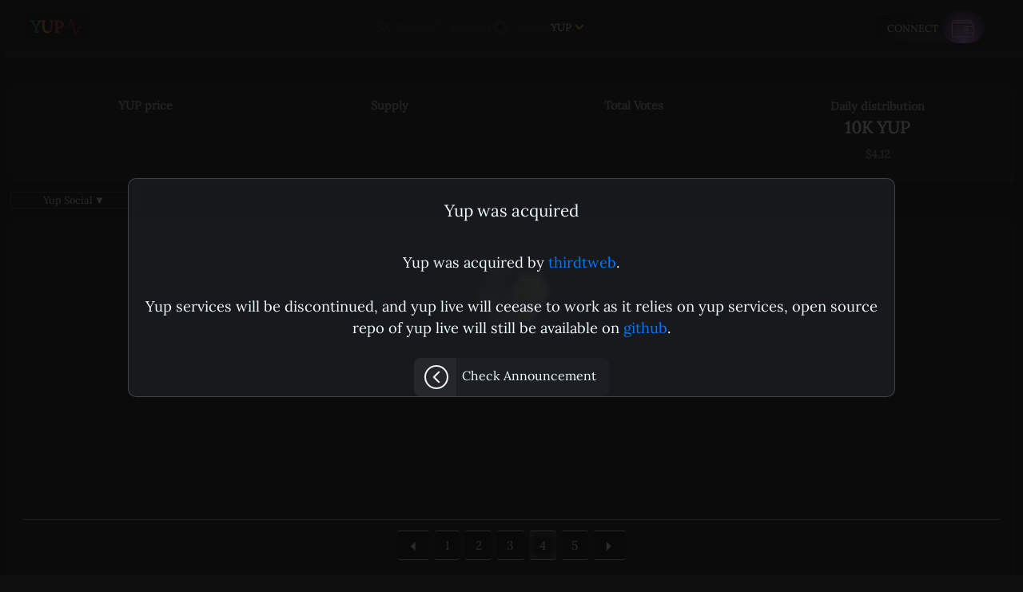

--- FILE ---
content_type: text/html; charset=utf-8
request_url: https://yup-live.pages.dev/page/4
body_size: 12955
content:
<!DOCTYPE html><html lang="en" class="dark"><head><meta charset="UTF-8"><link rel="icon" href="/favicon.ico"><meta name="viewport" content="width=device-width,initial-scale=1"><link rel="preconnect" href="https://fonts.googleapis.com" crossorigin=""><link rel="preconnect" href="https://yup-live.pages.dev" crossorigin=""><link rel="preconnect" href="https://fonts.gstatic.com" crossorigin=""><script type="module" crossorigin="" src="/assets/app-8HD2MfB2.js"></script><link rel="stylesheet" crossorigin="" href="/assets/app-182QVOiM.css"><title>YUP Live Yup Social</title><meta name="og:image" content="https://yup.live/share/yup-live-ogs/og-yup-live-default.png"><meta name="description" content="YUP Live Yup Social open-source light frontend for accessing YUP DApp."><meta name="og:type" content="website"><meta name="og:title" content="YUP Live Yup Social"><meta name="og:description" content="YUP Live Yup Social open-source light frontend for accessing YUP DApp."><meta name="og:url" content="/"><meta name="twitter:card" content="summary_large_image"><meta name="twitter:url" content="/"><meta name="twitter:title" content="YUP Live Yup Social"><meta name="twitter:description" content="YUP Live Yup Social open-source light frontend for accessing YUP DApp."><meta name="fc:frame" content="vNext"><meta name="fc:frame:image" content="https://yup.live/share/yup-live-ogs/og-yup-live-default.png"><meta name="fc:frame:post_url" content="https://live.yup.io"><meta name="fc:frame:image:aspect_ratio" content="1.91:1"><meta name="fc:frame:button:1" content="Visit live.yup.io"><meta name="fc:frame:button:1:action" content="link"><meta name="fc:frame:button:1:target" content="https://live.yup.io"><meta name="fc:frame:button:2" content="Join Yup"><meta name="fc:frame:button:2:action" content="link"><meta name="fc:frame:button:2:target" content="https://live.yup.io/sign-up"></head><body><div id="app" data-server-rendered="true"><!--[--><!----><!--[--><div class="o-side"><!--v-if--><div class="o-side__content sidebar o-side__content--fixed o-side__content--fullheight o-side__content--right o-side__content--hidden" style="display:none"><!--[--><button style="width:2rem;position:absolute;right:1rem;top:1rem;padding-right:.5rem;background-color:#1f2937" type="button" class="o-btn"><span class="o-btn__wrapper"><span class="o-icon o-btn__icon o-btn__icon-left" style=""><i class="mdi mdi-times mdi-24px"></i></span><span class="o-btn__label"><!--[-->X<!--]--></span><!--v-if--></span></button><div class="mx-auto">YUP <svg xmlns="http://www.w3.org/2000/svg" width="20" height="20" viewBox="0 0 24 24" fill="none" stroke="currentColor" stroke-width="1.25" stroke-linecap="round" stroke-linejoin="round" class="lucide lucide-activity text-red-700 w-6 h-6"><path d="M22 12h-2.48a2 2 0 0 0-1.93 1.46l-2.35 8.36a.25.25 0 0 1-.48 0L9.24 2.18a.25.25 0 0 0-.48 0l-2.35 8.36A2 2 0 0 1 4.49 12H2"></path></svg></div><h3 class="menu-title">Main Pages</h3><ul><li><!----><a href="/feeds" class="menu-pill"><svg viewBox="0 0 448 512" xmlns="http://www.w3.org/2000/svg" class="inline w-3 mr-2"><path fill="currentColor" d="M25.57 176.1C12.41 175.4 .9117 185.2 .0523 198.4s9.173 24.65 22.39 25.5c120.1 7.875 225.7 112.7 233.6 233.6C256.9 470.3 267.4 480 279.1 480c.5313 0 1.062-.0313 1.594-.0625c13.22-.8438 23.25-12.28 22.39-25.5C294.6 310.3 169.7 185.4 25.57 176.1zM32 32C14.33 32 0 46.31 0 64s14.33 32 32 32c194.1 0 352 157.9 352 352c0 17.69 14.33 32 32 32s32-14.31 32-32C448 218.6 261.4 32 32 32zM63.1 351.9C28.63 351.9 0 380.6 0 416s28.63 64 63.1 64s64.08-28.62 64.08-64S99.37 351.9 63.1 351.9z"></path></svg> Feeds </a><a href="/claim" class="menu-pill"><svg id="Capa_1" style="enable-background:new 0 0 59.998 59.998" version="1.1" viewBox="0 0 59.998 59.998" class="inline w-5 mr-2"><g><path fill="currentColor" d="M59.457,35.985c-1.753-2.442-3.53-2.481-7.979-0.14l-8.623,5.272c-1.278,0.68-3.901,0.884-6.445,0.927   c0.452-0.941,0.25-2.064-0.604-3.34c-0.791-1.18-1.868-2.118-3.118-2.759C34.76,34.261,36,31.754,36,28.999c0-4.962-4.037-9-9-9   s-9,4.038-9,9c0,1.481,0.368,2.895,1.027,4.156c-0.013-0.009-0.027-0.017-0.039-0.027c-3.59-2.707-9.588-3.089-11.987-3.13v-3.027   H0v32.028h7v-3h13c2.04,0,4.098-0.156,6.116-0.462l12.963-1.971c0.472-0.006,0.95-0.062,1.376-0.158   c1.194-0.168,2.335-0.738,3.302-1.65l15.157-11.804l0.023-0.019C60.118,38.958,60.346,37.222,59.457,35.985z M23.17,34.848   C21.181,33.546,20,31.374,20,28.999c0-3.86,3.141-7,7-7s7,3.14,7,7c0,2.586-1.391,4.909-3.652,6.139   c-0.124-0.024-0.25-0.036-0.375-0.055c-0.125-0.019-0.248-0.041-0.375-0.055c-0.325-0.036-0.652-0.058-0.98-0.058h-3.9   C24.215,34.971,23.695,34.93,23.17,34.848z M5,56.999H2V28.971h3v1.061v25.968V56.999z M57.672,38.387L42.489,50.21l-0.077,0.067   c-0.67,0.641-1.443,1.039-2.334,1.168c-0.364,0.081-0.727,0.122-1.078,0.122l-13.185,1.993c-1.919,0.292-3.876,0.44-5.815,0.44H7   V32.001c2.217,0.046,7.706,0.404,10.784,2.724c1.336,1.008,2.937,1.692,4.645,2.02l0.015,0.009l0.19,0.033   c0.01,0.002,0.019,0.002,0.029,0.004c0.328,0.056,0.66,0.101,0.995,0.13c0.011,0.001,0.022,0.003,0.032,0.004   c0.34,0.029,0.682,0.046,1.027,0.046h3.9c0.55,0,1.1,0.065,1.634,0.193l0.064,0.016c1.573,0.39,2.94,1.315,3.827,2.638   c0.421,0.627,0.587,1.148,0.446,1.393c-0.267,0.462-1.506,0.746-2.763,0.801c-0.409-0.007-0.782-0.012-1.109-0.012H21   c-3.131,0-5,1.495-5,4c0,0.552,0.447,1,1,1s1-0.448,1-1c0-0.495,0-2,3-2h9.694c0.227,0.014,0.663,0.033,1.212,0.013   c0.172,0.003,0.35,0.006,0.532,0.009c4.693,0.087,9.094,0.063,11.408-1.169l8.618-5.27c4.124-2.167,4.539-1.586,5.367-0.432   C58.108,37.535,58.037,38.076,57.672,38.387z"></path><path fill="currentColor" d="M32,28.999c0-2.757-2.243-5-5-5s-5,2.243-5,5s2.243,5,5,5S32,31.756,32,28.999z M27,31.999c-1.654,0-3-1.346-3-3   s1.346-3,3-3s3,1.346,3,3S28.654,31.999,27,31.999z"></path><path fill="currentColor" d="M42,18.999c4.963,0,9-4.038,9-9s-4.037-9-9-9s-9,4.038-9,9S37.037,18.999,42,18.999z M42,2.999c3.859,0,7,3.14,7,7   s-3.141,7-7,7s-7-3.14-7-7S38.141,2.999,42,2.999z"></path><path fill="currentColor" d="M42,14.999c2.757,0,5-2.243,5-5s-2.243-5-5-5s-5,2.243-5,5S39.243,14.999,42,14.999z M42,6.999c1.654,0,3,1.346,3,3   s-1.346,3-3,3s-3-1.346-3-3S40.346,6.999,42,6.999z"></path></g><g></g><g></g><g></g><g></g><g></g><g></g><g></g><g></g><g></g><g></g><g></g><g></g><g></g><g></g><g></g></svg> Rewards</a></li></ul><h3 class="menu-title">YUP Pages</h3><ul><!--[--><li><a aria-current="page" href="/" class="router-link-active router-link-exact-active menu-pill">Home Page</a></li><li><a href="/claim" class="menu-pill">Claim Content Rewards</a></li><li><a href="/emissions" class="menu-pill">Emissions</a></li><!--]--></ul><!--]--></div></div><div class="bg-color hero"><div class="max-w-screen-2xl px-2 md:px-4 lg:px-8 mx-auto"><header class="flex justify-between items-center py-4"><a aria-current="page" href="/" class="router-link-active router-link-exact-active hidden logo md:inline-flex items-center text-black-800 text-xl md:text-3xl font-bold gap-2.5" aria-label="logo"><h1 class="inline gradient-text">YUP</h1><svg xmlns="http://www.w3.org/2000/svg" width="20" height="20" viewBox="0 0 24 24" fill="none" stroke="currentColor" stroke-width="1.25" stroke-linecap="round" stroke-linejoin="round" class="lucide lucide-activity text-red-700 w-6 h-6"><path d="M22 12h-2.48a2 2 0 0 0-1.93 1.46l-2.35 8.36a.25.25 0 0 1-.48 0L9.24 2.18a.25.25 0 0 0-.48 0l-2.35 8.36A2 2 0 0 1 4.49 12H2"></path></svg></a><nav class="hidden lg:flex gap-6 text-[0.8rem]"><!----><a href="/feeds" class="text-gray-800 dark:text-gray-200 hover:text-yellow-500 active:text-yellow-700 font-semibold transition duration-100 flex items-center"><svg viewBox="0 0 448 512" xmlns="http://www.w3.org/2000/svg" class="inline w-4 mr-2"><path fill="currentColor" d="M25.57 176.1C12.41 175.4 .9117 185.2 .0523 198.4s9.173 24.65 22.39 25.5c120.1 7.875 225.7 112.7 233.6 233.6C256.9 470.3 267.4 480 279.1 480c.5313 0 1.062-.0313 1.594-.0625c13.22-.8438 23.25-12.28 22.39-25.5C294.6 310.3 169.7 185.4 25.57 176.1zM32 32C14.33 32 0 46.31 0 64s14.33 32 32 32c194.1 0 352 157.9 352 352c0 17.69 14.33 32 32 32s32-14.31 32-32C448 218.6 261.4 32 32 32zM63.1 351.9C28.63 351.9 0 380.6 0 416s28.63 64 63.1 64s64.08-28.62 64.08-64S99.37 351.9 63.1 351.9z"></path></svg>Feeds </a><a href="/claim" class="text-gray-800 dark:text-gray-200 hover:text-yellow-500 active:text-yellow-700 font-semibold transition duration-100" style="line-height:1.7rem"><svg id="Capa_1" style="enable-background:new 0 0 59.998 59.998" version="1.1" viewBox="0 0 59.998 59.998" class="inline w-6 mr-2"><g><path fill="currentColor" d="M59.457,35.985c-1.753-2.442-3.53-2.481-7.979-0.14l-8.623,5.272c-1.278,0.68-3.901,0.884-6.445,0.927   c0.452-0.941,0.25-2.064-0.604-3.34c-0.791-1.18-1.868-2.118-3.118-2.759C34.76,34.261,36,31.754,36,28.999c0-4.962-4.037-9-9-9   s-9,4.038-9,9c0,1.481,0.368,2.895,1.027,4.156c-0.013-0.009-0.027-0.017-0.039-0.027c-3.59-2.707-9.588-3.089-11.987-3.13v-3.027   H0v32.028h7v-3h13c2.04,0,4.098-0.156,6.116-0.462l12.963-1.971c0.472-0.006,0.95-0.062,1.376-0.158   c1.194-0.168,2.335-0.738,3.302-1.65l15.157-11.804l0.023-0.019C60.118,38.958,60.346,37.222,59.457,35.985z M23.17,34.848   C21.181,33.546,20,31.374,20,28.999c0-3.86,3.141-7,7-7s7,3.14,7,7c0,2.586-1.391,4.909-3.652,6.139   c-0.124-0.024-0.25-0.036-0.375-0.055c-0.125-0.019-0.248-0.041-0.375-0.055c-0.325-0.036-0.652-0.058-0.98-0.058h-3.9   C24.215,34.971,23.695,34.93,23.17,34.848z M5,56.999H2V28.971h3v1.061v25.968V56.999z M57.672,38.387L42.489,50.21l-0.077,0.067   c-0.67,0.641-1.443,1.039-2.334,1.168c-0.364,0.081-0.727,0.122-1.078,0.122l-13.185,1.993c-1.919,0.292-3.876,0.44-5.815,0.44H7   V32.001c2.217,0.046,7.706,0.404,10.784,2.724c1.336,1.008,2.937,1.692,4.645,2.02l0.015,0.009l0.19,0.033   c0.01,0.002,0.019,0.002,0.029,0.004c0.328,0.056,0.66,0.101,0.995,0.13c0.011,0.001,0.022,0.003,0.032,0.004   c0.34,0.029,0.682,0.046,1.027,0.046h3.9c0.55,0,1.1,0.065,1.634,0.193l0.064,0.016c1.573,0.39,2.94,1.315,3.827,2.638   c0.421,0.627,0.587,1.148,0.446,1.393c-0.267,0.462-1.506,0.746-2.763,0.801c-0.409-0.007-0.782-0.012-1.109-0.012H21   c-3.131,0-5,1.495-5,4c0,0.552,0.447,1,1,1s1-0.448,1-1c0-0.495,0-2,3-2h9.694c0.227,0.014,0.663,0.033,1.212,0.013   c0.172,0.003,0.35,0.006,0.532,0.009c4.693,0.087,9.094,0.063,11.408-1.169l8.618-5.27c4.124-2.167,4.539-1.586,5.367-0.432   C58.108,37.535,58.037,38.076,57.672,38.387z"></path><path fill="currentColor" d="M32,28.999c0-2.757-2.243-5-5-5s-5,2.243-5,5s2.243,5,5,5S32,31.756,32,28.999z M27,31.999c-1.654,0-3-1.346-3-3   s1.346-3,3-3s3,1.346,3,3S28.654,31.999,27,31.999z"></path><path fill="currentColor" d="M42,18.999c4.963,0,9-4.038,9-9s-4.037-9-9-9s-9,4.038-9,9S37.037,18.999,42,18.999z M42,2.999c3.859,0,7,3.14,7,7   s-3.141,7-7,7s-7-3.14-7-7S38.141,2.999,42,2.999z"></path><path fill="currentColor" d="M42,14.999c2.757,0,5-2.243,5-5s-2.243-5-5-5s-5,2.243-5,5S39.243,14.999,42,14.999z M42,6.999c1.654,0,3,1.346,3,3   s-1.346,3-3,3s-3-1.346-3-3S40.346,6.999,42,6.999z"></path></g><g></g><g></g><g></g><g></g><g></g><g></g><g></g><g></g><g></g><g></g><g></g><g></g><g></g><g></g><g></g></svg>Rewards </a><a href="/search" class="text-gray-800 dark:text-gray-200 hover:text-yellow-500 active:text-yellow-700 font-semibold transition duration-100" style="line-height:1.7rem"><svg viewBox="0 0 512 512" xmlns="http://www.w3.org/2000/svg" class="inline w-6 mr-2"><title></title><path fill="currentColor" d="M256,64C150.13,64,64,150.13,64,256s86.13,192,192,192,192-86.13,192-192S361.87,64,256,64Zm80,294.63-54.15-54.15a88.08,88.08,0,1,1,22.63-22.63L358.63,336Z"></path><circle cx="232" cy="232" r="56"></circle></svg>Search</a><div class="o-drop" style="line-height:1.7rem"><div tabindex="0" class="o-drop__trigger" aria-haspopup="true"><!--[--><button style="background-color:transparent" type="button" class="o-btn"><span class="o-btn__wrapper"><!--v-if--><span class="o-btn__label"><!--[--><span class="dr-menu inline-flex items-center font-semibold gap-1">YUP <svg xmlns="http://www.w3.org/2000/svg" class="h-5 w-5 text-yellow-400" viewBox="0 0 20 20" fill="currentColor" style="display:inline"><path fill-rule="evenodd" d="M5.293 7.293a1 1 0 011.414 0L10 10.586l3.293-3.293a1 1 0 111.414 1.414l-4 4a1 1 0 01-1.414 0l-4-4a1 1 0 010-1.414z" clip-rule="evenodd"></path></svg></span><!--]--></span><!--v-if--></span></button><!--]--></div><div class="o-drop__overlay" aria-hidden="true" style="display:none"></div><div class="o-drop__menu" aria-hidden="true" role="list" aria-modal="true" style="display:none"><!--[--><!--[--><a aria-current="page" href="/" class="router-link-active router-link-exact-active menu-link"><!----></a><a href="/claim" class="menu-link"><div class="o-drop__item gap-1 p-1 hover:text-gray-700 hover:dark:text-gray-200 dark:text-gray-300" role="listitem" tabindex="0"><!--[--><div class="media"><div class="media-content">Claim Content Rewards</div></div><!--]--></div></a><a href="/emissions" class="menu-link"><div class="o-drop__item gap-1 p-1 hover:text-gray-700 hover:dark:text-gray-200 dark:text-gray-300" role="listitem" tabindex="0"><!--[--><div class="media"><div class="media-content">Emissions</div></div><!--]--></div></a><!--]--><!--]--></div></div></nav><div class="flex flex-row"><!--[--><button class="connectButton"><p>Connect</p><div><svg enable-background="new 0 0 64 64" viewBox="0 0 64 64" xml:space="preserve" xmlns="http://www.w3.org/2000/svg" xmlns:xlink="http://www.w3.org/1999/xlink" class="w-7 ml-3 wicon"><polyline fill="none" points="61,44 61,55 1,55 1,15 61,15 61,26 " stroke="currentColor" stroke-miterlimit="10" stroke-width="2"></polyline><polyline fill="none" points="6,9 54,9 54,15 " stroke="currentColor" stroke-miterlimit="10" stroke-width="2"></polyline><path d="M6,9c-2.762,0-5,2.239-5,5" fill="none" stroke="currentColor" stroke-miterlimit="10" stroke-width="2"></path><path d="M43.125,26c-4.972,0-9,4.029-9,9c0,4.97,4.028,9,9,9  H63V26H43.125z" fill="none" stroke="currentColor" stroke-miterlimit="10" stroke-width="2"></path><circle cx="44" cy="35" fill="none" r="3" stroke="currentColor" stroke-miterlimit="10" stroke-width="2"></circle></svg></div></button><!--v-if--><!--]--></div><button type="button" class="sm:inline-flex lg:hidden items-center text-sm md:text-base font-semibold rounded-lg gap-2 px-2.5 py-2 headerMenuBtn mr-2"><svg xmlns="http://www.w3.org/2000/svg" class="h-4 w-4 inline" viewBox="0 0 20 20" fill="currentColor"><path fill-rule="evenodd" d="M3 5a1 1 0 011-1h12a1 1 0 110 2H4a1 1 0 01-1-1zM3 10a1 1 0 011-1h6a1 1 0 110 2H4a1 1 0 01-1-1zM3 15a1 1 0 011-1h12a1 1 0 110 2H4a1 1 0 01-1-1z" clip-rule="evenodd"></path></svg> Menu</button></header></div><!--v-if--></div><!--]--><main class="content"><div class="page lg:max-w-[90rem] md:max-w-[60rem] py-2 mx-auto"><div class="bg-color token-metrics w-full"><div><span class="section-title">YUP price</span><!--[--><div class="o-sklt o-sklt--left"><div class="o-sklt__item o-sklt__item--rounded o-sklt__item--animated" style=""></div></div><span class=""><div class="o-sklt o-sklt--left"><div class="o-sklt__item o-sklt__item--rounded o-sklt__item--animated" style=""></div></div></span><!--]--></div><div><span class="section-title">Supply</span><!--[--><div class="o-sklt o-sklt--left"><div class="o-sklt__item o-sklt__item--rounded o-sklt__item--animated" style=""></div></div><span class=""><div class="o-sklt o-sklt--left"><div class="o-sklt__item o-sklt__item--rounded o-sklt__item--animated" style=""></div></div></span><!--]--></div><div><span class="section-title">Total Votes</span><!--[--><div class="o-sklt o-sklt--left"><div class="o-sklt__item o-sklt__item--rounded o-sklt__item--animated" style=""></div></div><span class=""><div class="o-sklt o-sklt--left"><div class="o-sklt__item o-sklt__item--rounded o-sklt__item--animated" style=""></div></div></span><!--]--></div><div><span class="section-title">Daily distribution</span><!--[--><div class="o-sklt o-sklt--left"><div class="o-sklt__item o-sklt__item--rounded o-sklt__item--animated" style=""></div></div><span class=""><div class="o-sklt o-sklt--left"><div class="o-sklt__item o-sklt__item--rounded o-sklt__item--animated" style=""></div></div></span><!--]--></div></div><div class="o-drop table-nav"><div tabindex="0" class="o-drop__trigger" aria-haspopup="true"><!--[--><span>Yup Social ▼</span><!--]--></div><div class="o-drop__overlay" aria-hidden="true" style="display:none"></div><div class="o-drop__menu" aria-hidden="true" role="list" aria-modal="true" style="display:none"><!--[--><!--[--><div class="o-drop__item" role="listitem" tabindex="0"><!--[-->Top Rewards<!--]--></div><div class="o-drop__item" role="listitem" tabindex="0"><!--[-->Top Sellers<!--]--></div><div class="o-drop__item" role="listitem" tabindex="0"><!--[-->Rewards Gini Index<!--]--></div><div class="o-drop__item" role="listitem" tabindex="0"><!--[-->Recent Gini Trend<!--]--></div><!--]--><!--]--></div></div><div class="bg-color table-list w-full mb-4"><div><!----><!----></div><hr class="hr"><div class="pag"><a href="/page/1" class=""><button class="btn o-btn" type="button"><span class="o-btn__wrapper"><!--v-if--><span class="o-btn__label"><!--[-->⏴<!--]--></span><!--v-if--></span></button></a><!--[--><a href="/page/1" class=""><button class="btn active o-btn" type="button"><span class="o-btn__wrapper"><!--v-if--><span class="o-btn__label"><!--[-->1<!--]--></span><!--v-if--></span></button></a><a href="/page/2" class=""><button class="btn o-btn" type="button"><span class="o-btn__wrapper"><!--v-if--><span class="o-btn__label"><!--[-->2<!--]--></span><!--v-if--></span></button></a><a href="/page/3" class=""><button class="btn o-btn" type="button"><span class="o-btn__wrapper"><!--v-if--><span class="o-btn__label"><!--[-->3<!--]--></span><!--v-if--></span></button></a><a href="/page/4" class=""><button class="btn o-btn" type="button"><span class="o-btn__wrapper"><!--v-if--><span class="o-btn__label"><!--[-->4<!--]--></span><!--v-if--></span></button></a><a href="/page/5" class=""><button class="btn o-btn" type="button"><span class="o-btn__wrapper"><!--v-if--><span class="o-btn__label"><!--[-->5<!--]--></span><!--v-if--></span></button></a><!--]--><a href="/page/2" class=""><button class="btn o-btn" type="button"><span class="o-btn__wrapper"><!--v-if--><span class="o-btn__label"><!--[-->⏵<!--]--></span><!--v-if--></span></button></a></div></div><!----><!----><!----><!----><!----></div></main><div class="bg-color dark:text-white pt-4 sm:pt-10 lg:pt-12 mt-2"><footer class="max-w-screen-2xl px-4 md:px-8 mx-auto"><div class="footer-content flex flex-col md:flex-row justify-between items-center border-t border-b gap-4 py-6 border-gray-400 dark:border-gray-200"><nav class="flex flex-wrap justify-center md:justify-start gap-x-4 gap-y-2 md:gap-6"><a href="https://app.yup.io" class="text-gray-600 dark:text-gray-300 hover:text-indigo-500 active:text-indigo-600 transition duration-100">YUP APP</a><a href="https://docs.yup.io" class="text-gray-600 dark:text-gray-300 hover:text-indigo-500 active:text-indigo-600 transition duration-100">YUP Docs</a><a href="https://yup-live.pages.dev/" class="text-gray-600 dark:text-gray-300 hover:text-indigo-500 active:text-indigo-600 transition duration-100">YUP Live</a><a href="https://github.com/andrei0x309/yup-live" class="text-gray-600 dark:text-gray-300 hover:text-indigo-500 active:text-indigo-600 transition duration-100">Source Code</a><div class="o-drop"><div tabindex="0" class="o-drop__trigger" aria-haspopup="true"><!--[--><button style="background-color:transparent" type="button" class="o-btn"><span class="o-btn__wrapper"><!--v-if--><span class="o-btn__label"><!--[--><span class="dr-menu inline-flex items-center font-semibold gap-1">Buy YUP <svg xmlns="http://www.w3.org/2000/svg" class="h-5 w-5 dark:text-yellow-200 text-yellow-400" viewBox="0 0 20 20" fill="currentColor" style="display:inline"><path fill-rule="evenodd" d="M5.293 7.293a1 1 0 011.414 0L10 10.586l3.293-3.293a1 1 0 111.414 1.414l-4 4a1 1 0 01-1.414 0l-4-4a1 1 0 010-1.414z" clip-rule="evenodd"></path></svg></span><!--]--></span><!--v-if--></span></button><!--]--></div><div class="o-drop__overlay" aria-hidden="true" style="display:none"></div><div class="o-drop__menu" aria-hidden="true" role="list" aria-modal="true" style="display:none"><!--[--><!--[--><a class="menu-link" href="https://app.uniswap.org/explore/tokens/base/0x01ccf4941298a0b5ac4714c0e1799a2df8387048?exactField=input&amp;exactAmount=0.007&amp;inputCurrency=ETH&amp;chain=base&amp;theme=dark"><div class="o-drop__item gap-1 p-1 hover:text-gray-700 hover:dark:text-gray-200 dark:text-gray-300" role="listitem" tabindex="0"><!--[--><div class="media"><div class="media-content"><svg class="inline w-4" version="1.1" x="0px" y="0px" viewBox="0 0 168.3 193.8" xml:space="preserve"><path fill="#FF007A" d="M66,44.1c-2.1-0.3-2.2-0.4-1.2-0.5c1.9-0.3,6.3,0.1,9.4,0.8c7.2,1.7,13.7,6.1,20.6,13.8l1.8,2.1l2.6-0.4
    c11.1-1.8,22.5-0.4,32,4c2.6,1.2,6.7,3.6,7.2,4.2c0.2,0.2,0.5,1.5,0.7,2.8c0.7,4.7,0.4,8.2-1.1,10.9c-0.8,1.5-0.8,1.9-0.3,3.2
    c0.4,1,1.6,1.7,2.7,1.7c2.4,0,4.9-3.8,6.1-9.1l0.5-2.1l0.9,1c5.1,5.7,9.1,13.6,9.7,19.2l0.2,1.5l-0.9-1.3c-1.5-2.3-2.9-3.8-4.8-5.1
    c-3.4-2.3-7-3-16.5-3.5c-8.6-0.5-13.5-1.2-18.3-2.8c-8.2-2.7-12.4-6.2-22.1-19.1c-4.3-5.7-7-8.8-9.7-11.4 C79.6,48.3,73.7,45.3,66,44.1z"></path><path fill="#FF007A" d="M140.5,56.8c0.2-3.8,0.7-6.3,1.8-8.6c0.4-0.9,0.8-1.7,0.9-1.7c0.1,0-0.1,0.7-0.4,1.5c-0.8,2.2-0.9,5.3-0.4,8.8
	c0.7,4.5,1,5.1,5.8,10c2.2,2.3,4.8,5.2,5.8,6.4l1.7,2.2l-1.7-1.6c-2.1-2-6.9-5.8-8-6.3c-0.7-0.4-0.8-0.4-1.3,0.1
	c-0.4,0.4-0.5,1-0.5,3.9c-0.1,4.5-0.7,7.3-2.2,10.2c-0.8,1.5-0.9,1.2-0.2-0.5c0.5-1.3,0.6-1.9,0.6-6.2c0-8.7-1-10.8-7.1-14.3
	c-1.5-0.9-4.1-2.2-5.6-2.9c-1.6-0.7-2.8-1.3-2.7-1.3c0.2-0.2,6.1,1.5,8.4,2.5c3.5,1.4,4.1,1.5,4.5,1.4
	C140.2,60.1,140.4,59.3,140.5,56.8z"></path><path fill="#FF007A" d="M70.1,71.7c-4.2-5.8-6.9-14.8-6.3-21.5l0.2-2.1l1,0.2c1.8,0.3,4.9,1.5,6.4,2.4c4,2.4,5.8,5.7,7.5,13.9
	c0.5,2.4,1.2,5.2,1.5,6.1c0.5,1.5,2.4,5,4,7.2c1.1,1.6,0.4,2.4-2.1,2.2C78.5,79.7,73.4,76.2,70.1,71.7z"></path><path fill="#FF007A" d="M135.4,115.2c-19.8-8-26.8-14.9-26.8-26.6c0-1.7,0.1-3.1,0.1-3.1c0.1,0,0.8,0.6,1.7,1.3c4,3.2,8.5,4.6,21,6.4
	c7.3,1.1,11.5,1.9,15.3,3.2c12.1,4,19.6,12.2,21.4,23.3c0.5,3.2,0.2,9.3-0.6,12.5c-0.7,2.5-2.7,7.1-3.2,7.2c-0.1,0-0.3-0.5-0.3-1.3
	c-0.2-4.2-2.3-8.2-5.8-11.3C154,123.2,148.6,120.5,135.4,115.2z"></path><path fill="#FF007A" d="M121.4,118.5c-0.2-1.5-0.7-3.4-1-4.2l-0.5-1.5l0.9,1.1c1.3,1.5,2.3,3.3,3.2,5.8c0.7,1.9,0.7,2.5,0.7,5.6
	c0,3-0.1,3.7-0.7,5.4c-1,2.7-2.2,4.6-4.2,6.7c-3.6,3.7-8.3,5.7-15,6.6c-1.2,0.1-4.6,0.4-7.6,0.6c-7.5,0.4-12.5,1.2-17,2.8
	c-0.6,0.2-1.2,0.4-1.3,0.3c-0.2-0.2,2.9-2,5.4-3.2c3.5-1.7,7.1-2.6,15-4c3.9-0.6,7.9-1.4,8.9-1.8C118.1,135.6,123,127.9,121.4,118.5
	z"></path><path fill="#FF007A" d="M130.5,134.6c-2.6-5.7-3.2-11.1-1.8-16.2c0.2-0.5,0.4-1,0.6-1c0.2,0,0.8,0.3,1.4,0.7c1.2,0.8,3.7,2.2,10.1,5.7
	c8.1,4.4,12.7,7.8,15.9,11.7c2.8,3.4,4.5,7.3,5.3,12.1c0.5,2.7,0.2,9.2-0.5,11.9c-2.2,8.5-7.2,15.3-14.5,19.2c-1.1,0.6-2,1-2.1,1
	c-0.1,0,0.3-1,0.9-2.2c2.4-5.1,2.7-10,0.9-15.5c-1.1-3.4-3.4-7.5-8-14.4C133.2,139.6,131.9,137.5,130.5,134.6z"></path><path fill="#FF007A" d="M56,165.2c7.4-6.2,16.5-10.6,24.9-12c3.6-0.6,9.6-0.4,12.9,0.5c5.3,1.4,10.1,4.4,12.6,8.1
	c2.4,3.6,3.5,6.7,4.6,13.6c0.4,2.7,0.9,5.5,1,6.1c0.8,3.6,2.4,6.4,4.4,7.9c3.1,2.3,8.5,2.4,13.8,0.4c0.9-0.3,1.7-0.6,1.7-0.5
	c0.2,0.2-2.5,2-4.3,2.9c-2.5,1.3-4.5,1.7-7.2,1.7c-4.8,0-8.9-2.5-12.2-7.5c-0.7-1-2.1-3.9-3.3-6.6c-3.5-8.1-5.3-10.5-9.4-13.2
	c-3.6-2.3-8.2-2.8-11.7-1.1c-4.6,2.2-5.8,8.1-2.6,11.7c1.3,1.5,3.7,2.7,5.7,3c3.7,0.5,6.9-2.4,6.9-6.1c0-2.4-0.9-3.8-3.3-4.9
	c-3.2-1.4-6.7,0.2-6.6,3.3c0,1.3,0.6,2.1,1.9,2.7c0.8,0.4,0.8,0.4,0.2,0.3c-2.9-0.6-3.6-4.2-1.3-6.5c2.8-2.8,8.7-1.6,10.7,2.3
	c0.8,1.6,0.9,4.8,0.2,6.8c-1.7,4.4-6.5,6.7-11.4,5.4c-3.3-0.9-4.7-1.8-8.7-5.9c-7-7.2-9.7-8.6-19.7-10.1l-1.9-0.3L56,165.2z"></path><path style="fill-rule:evenodd;clip-rule:evenodd;fill:#ff007a" d="M3.4,4.3c23.3,28.3,59.2,72.3,61,74.7c1.5,2,0.9,3.9-1.6,5.3c-1.4,0.8-4.3,1.6-5.7,1.6c-1.6,0-3.5-0.8-4.8-2.1
	c-0.9-0.9-4.8-6.6-13.6-20.3c-6.7-10.5-12.4-19.2-12.5-19.3C25.8,44,25.8,44,38,65.8C45.7,79.5,48.2,84.4,48.2,85c0,1.3-0.4,2-2,3.8
	c-2.7,3-3.9,6.4-4.8,13.5c-1,7.9-3.7,13.5-11.4,23c-4.5,5.6-5.2,6.6-6.3,8.9c-1.4,2.8-1.8,4.4-2,8c-0.2,3.8,0.2,6.2,1.3,9.8
	c1,3.2,2.1,5.3,4.8,9.4c2.3,3.6,3.7,6.3,3.7,7.3c0,0.8,0.2,0.8,3.8,0c8.6-2,15.7-5.4,19.6-9.6c2.4-2.6,3-4,3-7.6
	c0-2.3-0.1-2.8-0.7-4.2c-1-2.2-2.9-4-7-6.8c-5.4-3.7-7.7-6.7-8.3-10.7c-0.5-3.4,0.1-5.7,3.1-12c3.1-6.5,3.9-9.2,4.4-15.8
	c0.3-4.2,0.8-5.9,2-7.2c1.3-1.4,2.4-1.9,5.5-2.3c5.1-0.7,8.4-2,11-4.5c2.3-2.1,3.3-4.2,3.4-7.3l0.1-2.3L70.1,77C65.4,71.6,0.3,0,0,0
	C-0.1,0,1.5,1.9,3.4,4.3z M34.1,146.5c1.1-1.9,0.5-4.3-1.3-5.5c-1.7-1.1-4.3-0.6-4.3,0.9c0,0.4,0.2,0.8,0.8,1c0.9,0.5,1,1,0.3,2.1
	c-0.7,1.1-0.7,2.1,0.2,2.8C31.2,148.9,33.1,148.3,34.1,146.5z"></path><path style="fill-rule:evenodd;clip-rule:evenodd;fill:#ff007a" d="M74.6,93.9c-2.4,0.7-4.7,3.3-5.4,5.9c-0.4,1.6-0.2,4.5,0.5,5.4c1.1,1.4,2.1,1.8,4.9,1.8
	c5.5,0,10.2-2.4,10.7-5.3c0.5-2.4-1.6-5.7-4.5-7.2C79.3,93.7,76.2,93.4,74.6,93.9z M81,98.9c0.8-1.2,0.5-2.5-1-3.4
	c-2.7-1.7-6.8-0.3-6.8,2.3c0,1.3,2.1,2.7,4.1,2.7C78.6,100.5,80.4,99.7,81,98.9z"></path></svg> Buy on Uniswap</div></div><!--]--></div></a><!--]--><!--]--></div></div></nav><div class="flex gap-4"><div class="flex flex-col items-center sm:flex-row sm:justify-center lg:justify-start gap-2.5 -ml-8"><button id="theme-switch" class="ml-5 w-16 h-6 rounded-full flex items-center transition duration-300 focus:outline-none shadow" style="background-color:#363636;opacity:.6"><div id="svg-theme-switch" class="border border-gray-400 dark:border-white w-8 h-8 relative rounded-full transition duration-500 transform switch-icon translate-x-full text-white">🌙</div></button></div><a href="https://www.instagram.com/yup.io_/" target="_blank" class="text-gray-400 hover:text-gray-500 active:text-gray-600 transition duration-100" aria-label="YUP on Instagram"><svg class="w-5 h-5" width="24" height="24" viewBox="0 0 24 24" fill="currentColor" xmlns="http://www.w3.org/2000/svg"><path d="M12 2.163c3.204 0 3.584.012 4.85.07 3.252.148 4.771 1.691 4.919 4.919.058 1.265.069 1.645.069 4.849 0 3.205-.012 3.584-.069 4.849-.149 3.225-1.664 4.771-4.919 4.919-1.266.058-1.644.07-4.85.07-3.204 0-3.584-.012-4.849-.07-3.26-.149-4.771-1.699-4.919-4.92-.058-1.265-.07-1.644-.07-4.849 0-3.204.013-3.583.07-4.849.149-3.227 1.664-4.771 4.919-4.919 1.266-.057 1.645-.069 4.849-.069zm0-2.163c-3.259 0-3.667.014-4.947.072-4.358.2-6.78 2.618-6.98 6.98-.059 1.281-.073 1.689-.073 4.948 0 3.259.014 3.668.072 4.948.2 4.358 2.618 6.78 6.98 6.98 1.281.058 1.689.072 4.948.072 3.259 0 3.668-.014 4.948-.072 4.354-.2 6.782-2.618 6.979-6.98.059-1.28.073-1.689.073-4.948 0-3.259-.014-3.667-.072-4.947-.196-4.354-2.617-6.78-6.979-6.98-1.281-.059-1.69-.073-4.949-.073zm0 5.838c-3.403 0-6.162 2.759-6.162 6.162s2.759 6.163 6.162 6.163 6.162-2.759 6.162-6.163c0-3.403-2.759-6.162-6.162-6.162zm0 10.162c-2.209 0-4-1.79-4-4 0-2.209 1.791-4 4-4s4 1.791 4 4c0 2.21-1.791 4-4 4zm6.406-11.845c-.796 0-1.441.645-1.441 1.44s.645 1.44 1.441 1.44c.795 0 1.439-.645 1.439-1.44s-.644-1.44-1.439-1.44z"></path></svg></a><a href="https://twitter.com/yup_io" target="_blank" class="text-gray-400 hover:text-gray-500 active:text-gray-600 transition duration-100" aria-label="YUP on Twitter"><svg class="w-5 h-5" width="24" height="24" viewBox="0 0 24 24" fill="currentColor" xmlns="http://www.w3.org/2000/svg"><path d="M24 4.557c-.883.392-1.832.656-2.828.775 1.017-.609 1.798-1.574 2.165-2.724-.951.564-2.005.974-3.127 1.195-.897-.957-2.178-1.555-3.594-1.555-3.179 0-5.515 2.966-4.797 6.045-4.091-.205-7.719-2.165-10.148-5.144-1.29 2.213-.669 5.108 1.523 6.574-.806-.026-1.566-.247-2.229-.616-.054 2.281 1.581 4.415 3.949 4.89-.693.188-1.452.232-2.224.084.626 1.956 2.444 3.379 4.6 3.419-2.07 1.623-4.678 2.348-7.29 2.04 2.179 1.397 4.768 2.212 7.548 2.212 9.142 0 14.307-7.721 13.995-14.646.962-.695 1.797-1.562 2.457-2.549z"></path></svg></a><a href="https://github.com/Yup-io" target="_blank" class="text-gray-400 hover:text-gray-500 active:text-gray-600 transition duration-100" aria-label="YUP on Github"><svg class="w-5 h-5" width="24" height="24" viewBox="0 0 24 24" fill="currentColor" xmlns="http://www.w3.org/2000/svg"><path d="M12 0c-6.626 0-12 5.373-12 12 0 5.302 3.438 9.8 8.207 11.387.599.111.793-.261.793-.577v-2.234c-3.338.726-4.033-1.416-4.033-1.416-.546-1.387-1.333-1.756-1.333-1.756-1.089-.745.083-.729.083-.729 1.205.084 1.839 1.237 1.839 1.237 1.07 1.834 2.807 1.304 3.492.997.107-.775.418-1.305.762-1.604-2.665-.305-5.467-1.334-5.467-5.931 0-1.311.469-2.381 1.236-3.221-.124-.303-.535-1.524.117-3.176 0 0 1.008-.322 3.301 1.23.957-.266 1.983-.399 3.003-.404 1.02.005 2.047.138 3.006.404 2.291-1.552 3.297-1.23 3.297-1.23.653 1.653.242 2.874.118 3.176.77.84 1.235 1.911 1.235 3.221 0 4.609-2.807 5.624-5.479 5.921.43.372.823 1.102.823 2.222v3.293c0 .319.192.694.801.576 4.765-1.589 8.199-6.086 8.199-11.386 0-6.627-5.373-12-12-12z"></path></svg></a></div></div><div class="text-gray-600 dark:text-gray-300 text-sm text-center pt-8" style="display:flex;justify-content:center;align-items:center"><!----><p class="mr-2"><a href="/change-log" class=""><svg xmlns="http://www.w3.org/2000/svg" fill="none" viewBox="0 0 24 24" stroke="currentColor" class="inline w-4 -mt-1 mx-1"><path stroke-linecap="round" stroke-linejoin="round" stroke-width="2" d="M12 8v4l3 3m6-3a9 9 0 11-18 0 9 9 0 0118 0z"></path></svg>Change Log</a></p><p class="mr-2"><a target="_blank" href="https://www.coingecko.com/en/coins/yup" rel="nofollow"><svg class="inline w-4 -mt-1 mx-1" viewBox="0 0 276 276"><g id="Coin_Gecko_AI" data-name="Coin Gecko AI"><path fill="#8dc63f" d="M276,137.39A138,138,0,1,1,137.39,0h0A138,138,0,0,1,276,137.39Z" transform="translate(0 0)"></path><path fill="#f9e988" d="M265.65,137.44a127.63,127.63,0,1,1-128.21-127h0A127.65,127.65,0,0,1,265.65,137.44Z" transform="translate(0 0)"></path><path fill="#fff" d="M140.35,18.66a70.18,70.18,0,0,1,24.53,0,74.75,74.75,0,0,1,23.43,7.85c7.28,4,13.57,9.43,19.83,14.52s12.49,10.3,18.42,16a93.32,93.32,0,0,1,15.71,19,108.28,108.28,0,0,1,11,22.17c5.33,15.66,7.18,32.53,4.52,48.62H257c-2.67-15.95-6.29-31.15-12-45.61A177.51,177.51,0,0,0,235.56,80,209.1,209.1,0,0,0,223.14,60a72.31,72.31,0,0,0-16.64-16.8c-6.48-4.62-13.93-7.61-21.14-10.45S171,27,163.48,24.84s-15.16-3.78-23.14-5.35Z" transform="translate(0 0)"></path><path fill="#8bc53f" d="M202.74,92.39c-9.26-2.68-18.86-6.48-28.58-10.32-.56-2.44-2.72-5.48-7.09-9.19-6.35-5.51-18.28-5.37-28.59-2.93-11.38-2.68-22.62-3.63-33.41-1C16.82,93.26,66.86,152.57,34.46,212.19c4.61,9.78,54.3,66.84,126.2,51.53,0,0-24.59-59.09,30.9-87.45C236.57,153.18,269.09,110.46,202.74,92.39Z" transform="translate(0 0)"></path><path fill="#fff" d="M213.64,131.2a5.35,5.35,0,1,1-5.38-5.32A5.36,5.36,0,0,1,213.64,131.2Z" transform="translate(0 0)"></path><path fill="#009345" d="M138.48,69.91c6.43.46,29.68,8,35.68,12.12-5-14.5-21.83-16.43-35.68-12.12Z" transform="translate(0 0)"></path><path fill="#fff" d="M144.6,106.58a24.68,24.68,0,1,1-24.69-24.67h0a24.68,24.68,0,0,1,24.68,24.66Z" transform="translate(0 0)"></path><path fill="#58595b" d="M137.28,106.8a17.36,17.36,0,1,1-17.36-17.36h0A17.36,17.36,0,0,1,137.28,106.8Z" transform="translate(0 0)"></path><path fill="#8bc53f" d="M233.63,142.08c-20,14.09-42.74,24.78-75,24.78-15.1,0-18.16-16-28.14-8.18-5.15,4.06-23.31,13.14-37.72,12.45S55,162,48.49,131.23C45.91,162,44.59,184.65,33,210.62c23,36.83,77.84,65.24,127.62,53C155.31,226.27,188,189.69,206.34,171c7-7.09,20.3-18.66,27.29-28.91Z" transform="translate(0 0)"></path><path fill="#58595b" d="M232.85,143c-6.21,5.66-13.6,9.85-21.12,13.55a134.9,134.9,0,0,1-23.7,8.63c-8.16,2.11-16.67,3.7-25.29,2.92s-17.43-3.71-23.14-10.17l.27-.31c7,4.54,15.08,6.14,23.12,6.37a108.27,108.27,0,0,0,24.3-2,132.71,132.71,0,0,0,23.61-7.3c7.63-3.15,15.18-6.8,21.68-12Z" transform="translate(0 0)"></path></g></svg>YUP on CoinGecko</a></p></div><div class="text-gray-600 dark:text-gray-300 text-sm text-center pb-8" style="display:flex;justify-content:center;align-items:center"><p><a title="Install yup live mobile" href="https://play.google.com/store/apps/details?id=gf.info.yup&amp;hl=en&amp;gl=US" _target="blank"><svg id="svg51" version="1.1" viewBox="0 0 180 53.333" class="w-36 mx-auto p-4"><path id="path11" d="m173.33 53.333h-166.66c-3.6666 0-6.6665-2.9999-6.6665-6.6665v-39.999c0-3.6666 2.9999-6.6665 6.6665-6.6665h166.66c3.6666 0 6.6665 2.9999 6.6665 6.6665v39.999c0 3.6666-2.9999 6.6665-6.6665 6.6665" fill="#100f0d" stroke-width=".13333"></path><path id="path13" d="m173.33 1e-3h-166.66c-3.6666 0-6.6665 2.9999-6.6665 6.6665v39.999c0 3.6666 2.9999 6.6665 6.6665 6.6665h166.66c3.6666 0 6.6665-2.9999 6.6665-6.6665v-39.999c0-3.6666-2.9999-6.6665-6.6665-6.6665zm0 1.0661c3.0879 0 5.5999 2.5125 5.5999 5.6004v39.999c0 3.0879-2.5119 5.6004-5.5999 5.6004h-166.66c-3.0879 0-5.5993-2.5125-5.5993-5.6004v-39.999c0-3.0879 2.5114-5.6004 5.5993-5.6004h166.66" fill="#a2a2a1" stroke-width=".13333"></path><path id="path35" d="m142.58 40h2.4879v-16.669h-2.4879zm22.409-10.664-2.8519 7.2264h-0.0853l-2.9599-7.2264h-2.6799l4.4399 10.1-2.5319 5.6185h2.5946l6.8412-15.718zm-14.11 8.7706c-0.81331 0-1.9506-0.40786-1.9506-1.4156 0-1.2865 1.416-1.7797 2.6373-1.7797 1.0933 0 1.6093 0.23546 2.2733 0.55732-0.19333 1.5442-1.5226 2.6379-2.9599 2.6379zm0.30133-9.1352c-1.8013 0-3.6666 0.79371-4.4386 2.5521l2.208 0.92184c0.47198-0.92184 1.3506-1.2218 2.2733-1.2218 1.2866 0 2.5946 0.77131 2.6159 2.1442v0.17133c-0.45066-0.25733-1.416-0.64318-2.5946-0.64318-2.3813 0-4.8039 1.3077-4.8039 3.7524 0 2.2302 1.952 3.6671 4.1386 3.6671 1.672 0 2.5959-0.75054 3.1732-1.6301h0.0867v1.2874h2.4026v-6.391c0-2.9593-2.2106-4.6103-5.0612-4.6103zm-15.376 2.3937h-3.5386v-5.7133h3.5386c1.86 0 2.9159 1.5396 2.9159 2.8566 0 1.2917-1.056 2.8567-2.9159 2.8567zm-0.064-8.0337h-5.9614v16.669h2.4869v-6.3149h3.4746c2.7573 0 5.4679-1.9958 5.4679-5.1765 0-3.1801-2.7106-5.1769-5.4679-5.1769zm-32.507 14.778c-1.7188 0-3.1573-1.4396-3.1573-3.415 0-1.9984 1.4385-3.4583 3.1573-3.4583 1.6969 0 3.0286 1.46 3.0286 3.4583 0 1.9754-1.3317 3.415-3.0286 3.415zm2.8567-7.8403h-0.086c-0.55826-0.66572-1.6328-1.2672-2.9853-1.2672-2.8359 0-5.4348 2.4921-5.4348 5.6925 0 3.1786 2.5989 5.6488 5.4348 5.6488 1.3525 0 2.427-0.6016 2.9853-1.2885h0.086v0.81558c0 2.1703-1.1598 3.3296-3.0286 3.3296-1.5245 0-2.4697-1.0953-2.8567-2.0188l-2.1691 0.90206c0.62238 1.503 2.2759 3.351 5.0259 3.351 2.9218 0 5.392-1.7188 5.392-5.9077v-10.181h-2.3634zm4.0822 9.7304h2.4906v-16.669h-2.4906zm6.164-5.4988c-0.0641-2.1911 1.6978-3.3078 2.9645-3.3078 0.98851 0 1.8254 0.49425 2.1057 1.2026zm7.7326-1.8906c-0.47238-1.2666-1.9114-3.6082-4.8541-3.6082-2.9218 0-5.3488 2.2983-5.3488 5.6707 0 3.1791 2.4062 5.6707 5.6275 5.6707 2.5989 0 4.1031-1.589 4.7264-2.513l-1.9333-1.289c-0.64465 0.94531-1.5249 1.5682-2.7931 1.5682-1.2666 0-2.1692-0.58012-2.7483-1.7186l7.5815-3.1359zm-60.409-1.8682v2.4057h5.7565c-0.17186 1.3532-0.62292 2.3411-1.3104 3.0286-0.83798 0.83745-2.1483 1.7614-4.4462 1.7614-3.5443 0-6.315-2.8567-6.315-6.4009s2.7707-6.4013 6.315-6.4013c1.9118 0 3.3077 0.75198 4.3388 1.7186l1.6974-1.6973c-1.4396-1.3745-3.351-2.427-6.0362-2.427-4.8552 0-8.9363 3.9524-8.9363 8.807 0 4.8541 4.0811 8.8066 8.9363 8.8066 2.6202 0 4.5967-0.85932 6.143-2.4702 1.5896-1.5896 2.0838-3.8234 2.0838-5.628 0-0.55785-0.04333-1.0734-0.1292-1.5032zm14.772 7.3675c-1.7188 0-3.201-1.4177-3.201-3.4368 0-2.0406 1.4822-3.4364 3.201-3.4364 1.7181 0 3.2003 1.3958 3.2003 3.4364 0 2.0191-1.4822 3.4368-3.2003 3.4368zm0-9.1075c-3.137 0-5.6927 2.3842-5.6927 5.6707 0 3.265 2.5557 5.6707 5.6927 5.6707 3.1358 0 5.692-2.4057 5.692-5.6707 0-3.2865-2.5562-5.6707-5.692-5.6707zm12.417 9.1075c-1.7176 0-3.2003-1.4177-3.2003-3.4368 0-2.0406 1.4828-3.4364 3.2003-3.4364 1.7188 0 3.2005 1.3958 3.2005 3.4364 0 2.0191-1.4817 3.4368-3.2005 3.4368zm0-9.1075c-3.1358 0-5.6915 2.3842-5.6915 5.6707 0 3.265 2.5557 5.6707 5.6915 5.6707 3.137 0 5.6927-2.4057 5.6927-5.6707 0-3.2865-2.5557-5.6707-5.6927-5.6707" fill="#fff" stroke-width=".13333"></path><path id="path37" d="m27.622 25.899-14.194 15.066c5.34e-4 0.0031 0.0016 0.0057 0.0021 0.0089 0.43532 1.636 1.9296 2.8406 3.703 2.8406 0.70892 0 1.3745-0.19166 1.9453-0.52812l0.04533-0.02656 15.978-9.22-7.479-8.141" fill="#eb3131" stroke-width=".13333"></path><path id="path39" d="m41.983 23.334-0.0136-0.0093-6.8982-3.999-7.7717 6.9156 7.7987 7.7977 6.8618-3.9592c1.203-0.64945 2.0197-1.9177 2.0197-3.3802 0-1.452-0.80571-2.7139-1.9968-3.3655" fill="#f6b60b" stroke-width=".13333"></path><path id="path41" d="m13.426 12.37c-0.08533 0.31466-0.13018 0.64425-0.13018 0.98651v26.623c0 0.34162 0.04432 0.67233 0.13072 0.98587l14.684-14.681-14.684-13.914" fill="#5778c5" stroke-width=".13333"></path><path id="path43" d="m27.727 26.668 7.3473-7.3451-15.96-9.2534c-0.58012-0.34746-1.2572-0.54799-1.9817-0.54799-1.7734 0-3.2697 1.2068-3.7051 2.8447-5.34e-4 0.0016-5.34e-4 0.0027-5.34e-4 0.0041l14.3 14.298" fill="#3bad49" stroke-width=".13333"></path><path id="path33" d="m63.193 13.042h-3.8895v0.96251h2.9146c-0.0792 0.78545-0.39172 1.4021-0.91878 1.85-0.52705 0.44799-1.2 0.67292-1.9958 0.67292-0.87291 0-1.6125-0.30413-2.2186-0.90824-0.59385-0.61665-0.89584-1.3792-0.89584-2.2979 0-0.91864 0.30199-1.6812 0.89584-2.2978 0.60612-0.60412 1.3457-0.90624 2.2186-0.90624 0.44799 0 0.87504 0.07707 1.2666 0.24586 0.39172 0.16866 0.70625 0.40412 0.95211 0.70625l0.73958-0.73958c-0.33546-0.38132-0.76038-0.67292-1.2876-0.88544-0.52705-0.21253-1.077-0.31453-1.6708-0.31453-1.1645 0-2.1519 0.40412-2.9582 1.2104-0.80625 0.80825-1.2104 1.8041-1.2104 2.9811 0 1.177 0.40412 2.175 1.2104 2.9813 0.80625 0.80611 1.7937 1.2104 2.9582 1.2104 1.2229 0 2.1979-0.39172 2.9479-1.1876 0.66038-0.66238 0.99784-1.5582 0.99784-2.679 0-0.1896-0.02293-0.39172-0.05627-0.60425zm1.5068-3.7332v8.0249h4.6852v-0.98544h-3.654v-2.5457h3.2958v-0.96251h-3.2958v-2.5437h3.654v-0.98758zm11.255 0.98758v-0.98758h-5.5145v0.98758h2.2417v7.0373h1.0312v-7.0373zm4.9925-0.98758h-1.0312v8.0249h1.0312zm6.8066 0.98758v-0.98758h-5.5144v0.98758h2.2415v7.0373h1.0312v-7.0373zm10.406 0.05626c-0.79585-0.81877-1.7708-1.2229-2.9354-1.2229-1.1666 0-2.1415 0.40412-2.9374 1.2104-0.79585 0.79585-1.1874 1.7937-1.1874 2.9811s0.39159 2.1854 1.1874 2.9813c0.79585 0.80611 1.7708 1.2104 2.9374 1.2104 1.1541 0 2.1395-0.40426 2.9354-1.2104 0.79585-0.79585 1.1874-1.7938 1.1874-2.9813 0-1.177-0.39159-2.1729-1.1874-2.9686zm-5.1332 0.67078c0.59372-0.60412 1.3229-0.90624 2.1978-0.90624 0.87291 0 1.6021 0.30213 2.1854 0.90624 0.59372 0.59372 0.88531 1.3686 0.88531 2.2978 0 0.93131-0.29159 1.7041-0.88531 2.2979-0.58332 0.60412-1.3125 0.90824-2.1854 0.90824-0.87491 0-1.6041-0.30413-2.1978-0.90824-0.58132-0.60625-0.87291-1.3666-0.87291-2.2979 0-0.92918 0.29159-1.6916 0.87291-2.2978zm8.7706 1.3125-0.0437-1.548h0.0437l4.0791 6.5457h1.077v-8.0249h-1.0312v4.6957l0.0437 1.548h-0.0437l-3.8999-6.2437h-1.2562v8.0249h1.0312z" fill="#fff" stroke="#fff" stroke-miterlimit="10" stroke-width=".26666"></path></svg></a></p></div></footer></div><div class="alert-stack" data-v-bbfd3199=""><!--[--><!--]--></div><div class="o-modal" tabindex="-1" aria-modal="false"><div class="o-modal__overlay"></div><div class="o-modal__content modal-body grid grid-cols-1 gap-4 content-center" style="max-width:960px"><!--[--><h2 class="mt-2 p-4 text-[1.3rem]">Yup was acquired</h2><p class="p-1 mb-1 text-[1.15rem]">Yup was acquired by <a style="color:#07f" href="thirdweb.com">thirdtweb</a>.</p><p class="p-1 mb-1 text-[1.15rem]">Yup services will be discontinued, and yup live will ceease to work as it relies on yup services, open source repo of yup live will still be available on <a style="color:#07f" href="https://github.com/andrei0x309/yup-live">github</a>.</p><div class="flex"><button class="customBtn px-4 py-2 rounded-lg flex mx-auto" data-v-b8405300=""><svg viewBox="0 0 32 32" xmlns="http://www.w3.org/2000/svg" class="w-8 inline mr-3 -ml-1 transform -rotate-180" data-v-b8405300=""><g><path fill="currentColor" d="M1,16A15,15,0,1,1,16,31,15,15,0,0,1,1,16Zm28,0A13,13,0,1,0,16,29,13,13,0,0,0,29,16Z"></path><path fill="currentColor" d="M12.13,21.59,17.71,16l-5.58-5.59a1,1,0,0,1,0-1.41h0a1,1,0,0,1,1.41,0l6.36,6.36a.91.91,0,0,1,0,1.28L13.54,23a1,1,0,0,1-1.41,0h0A1,1,0,0,1,12.13,21.59Z"></path></g></svg><span class="pl-1 table" data-v-b8405300="">Check Announcement</span></button></div><!--]--><!--v-if--></div></div><!--]--></div><script>window.__INITIAL_STATE__='{"pinia":{"main":{"theme":"dark","userData":{"account":"","signature":"","address":"","avatar":"","weight":1,"authToken":"","connected":{"farcaster":false,"twitter":false,"lens":false,"bsky":false},"isTwitterBlue":false},"farcasterFeed":false,"personalized":false,"deletePost":"","isLoggedIn":false,"openConnectModal":false,"modalLoginState":true,"openPostModal":false,"openPostModalReply":null,"openPostPlatforms":["farcaster","twitter","lens","bsky","threads","mastodon"],"settings":{"disableNativeLikes":false}},"collections":{"collections":[],"collectionsPromise":null},"alertStack":{"alertStack":[]}}}'</script><!-- Cloudflare Pages Analytics --><script defer src='https://static.cloudflareinsights.com/beacon.min.js' data-cf-beacon='{"token": "9dbb4e00467247b5ac1f867827f57e00"}'></script><!-- Cloudflare Pages Analytics --></body></html>

--- FILE ---
content_type: text/css; charset=utf-8
request_url: https://yup-live.pages.dev/assets/app-182QVOiM.css
body_size: 19089
content:
.d-loader{display:flex;flex-direction:column;align-items:center;position:var(--711f3a5f);top:45%;left:45%;opacity:1}.d-loader .row{display:flex}.arrow{width:0;height:0;margin:0 -6px;border-left:12px solid transparent;border-right:12px solid transparent;border-bottom:21.6px solid #f3e29e;animation:blink .8s infinite;filter:drop-shadow(0 0 18px #000)}.arrow.down{transform:rotate(180deg)}.arrow.outer-1{animation-delay:-.0555555556s}.arrow.outer-2{animation-delay:-.1111111111s}.arrow.outer-3{animation-delay:-.1666666667s}.arrow.outer-4{animation-delay:-.2222222222s}.arrow.outer-5{animation-delay:-.2777777778s}.arrow.outer-6{animation-delay:-.3333333333s}.arrow.outer-7{animation-delay:-.3888888889s}.arrow.outer-8{animation-delay:-.4444444444s}.arrow.outer-9{animation-delay:-.5s}.arrow.outer-10{animation-delay:-.5555555556s}.arrow.outer-11{animation-delay:-.6111111111s}.arrow.outer-12{animation-delay:-.6666666667s}.arrow.outer-13{animation-delay:-.7222222222s}.arrow.outer-14{animation-delay:-.7777777778s}.arrow.outer-15{animation-delay:-.8333333333s}.arrow.outer-16{animation-delay:-.8888888889s}.arrow.outer-17{animation-delay:-.9444444444s}.arrow.outer-18{animation-delay:-1s}.arrow.inner-1{animation-delay:-.1666666667s}.arrow.inner-2{animation-delay:-.3333333333s}.arrow.inner-3{animation-delay:-.5s}.arrow.inner-4{animation-delay:-.6666666667s}.arrow.inner-5{animation-delay:-.8333333333s}.arrow.inner-6{animation-delay:-1s}.animate-spin[data-v-7d7676c9]{animation-name:spin-7d7676c9;animation-duration:.5s;animation-iteration-count:infinite;animation-timing-function:linear}@keyframes spin-7d7676c9{0%{transform:rotate(0)}to{transform:rotate(360deg)}}.avatarImg{border-radius:50%;border:2px solid;-o-object-fit:cover;object-fit:cover}.avatarImg:hover{transform:rotate3d(0,40,1,160deg)}.not-bell{width:1.9rem;color:var(--color-text-faded)}.not-bell:hover{transform:scale(1.1)}.not-circle{animation:notBlink 1s infinite;transition:all .5s ease}@keyframes notBlink{0%{transform:scale(1) translate(-.2rem);fill:#9c1212}50%{transform:scale(1.2) translate(-.1);fill:#e42929}to{transform:scale(1) translate(0);fill:#9c1212}}.log-out{width:1.9rem;color:var(--color-text-faded)}.log-out:hover{transform:scale(1.1)}header .loggedBtn{display:flex;align-items:center;justify-content:center;width:100%;height:100%;cursor:pointer;transition:all .3s ease-in-out;position:relative;top:.1rem;box-shadow:inset -1px -1px 3rem 2px var(--logoBg),-2px 2px 2px 2px var(--logoBg),2px -2px 2px 2px var(--logoBg);margin-left:.6rem}.connectButton{display:flex;border-radius:.8rem;height:2rem;width:8rem;margin-right:1.5rem;box-shadow:2px 1px 3px #a447c345;transition:transform .2s ease,box-shadow .2s ease;background:radial-gradient(ellipse at bottom,#282828,#000000d6);position:relative}.connectButton:active{transform:scale(.95);box-shadow:0 1px 4px -1px var(--shadow)}.connectButton p{font-size:.8rem;padding:.5rem .5rem .5rem .9rem;color:#f1f1f1;text-transform:uppercase}.connectButton>div{position:absolute;height:2.5rem;width:3.3rem;right:-.5rem;top:-.25rem;border-radius:67.6rem;background:radial-gradient(ellipse at bottom,#bb86eb,#020306d1);z-index:2}.connectButton:before,.connectButton:after{content:"";display:block;position:absolute}.connectButton:before{border-radius:1px;width:2px;top:50%;left:50%;height:17px;margin:-8px 0 0 -1px;background:var(--arrow)}.connectButton:after{width:60px;height:60px;transform-origin:50% 100%;border-radius:80% 80% 0 0;background:var(--success);top:0;left:0;transform:scaleY(0)}.wicon{margin-top:.5rem}.login-form textarea{margin:0rem 2rem}.connectBtnBar:hover{transform:scale(1.1)}.alertCmp{border:1px solid rgba(119,119,119,.747);margin-top:2rem;background-color:var(--glass-menu-bg);color:var(--glassTxt);-webkit-backdrop-filter:brightness(.4);backdrop-filter:brightness(.4)}.alertCmp .red{background-color:#ef4444}.alertCmp .yellow{background-color:#fbbf24}.alertCmp .green{background-color:#84cc16}.customBtn.large[data-v-b8405300]{font-size:1.8rem;height:4rem;line-height:2.8rem}.customBtn.large[data-v-b8405300]:before{content:"";width:4.3rem;height:4rem}.customBtn.large .large[data-v-b8405300]{width:3rem}.customBtn.large span.large[data-v-b8405300]{padding-left:.4rem}.customBtn.small[data-v-b8405300]{font-size:.8rem;height:2.5rem;line-height:1.8rem;max-width:10rem;width:100%}.customBtn.small[data-v-b8405300]:before{content:"";width:2.8rem;height:2.5rem}.customBtn.small svg.small[data-v-b8405300]{width:1.5rem;height:1.5rem}.customBtn.small span.small[data-v-b8405300]{padding-left:.2rem}.customBtn[data-v-b8405300]{background-color:var(--glass-menu-bg);color:var(--glassTxt);position:relative;transition:.3s cubic-bezier(.895,.03,.685,.22);line-height:1.8rem}.customBtn.mobile[data-v-b8405300]{background-color:#0003;border:1px solid #222}.customBtn[data-v-b8405300]:hover,.customBtn[data-v-b8405300]:active{font-weight:700;transform:translateY(.15rem) scale(1.02)}.customBtn[data-v-b8405300]:active{transition:.01s cubic-bezier(.895,.03,.685,.22);filter:hue-rotate(90deg)}.customBtn[data-v-b8405300]:before{content:"";position:absolute;top:0;left:0;width:3.3rem;height:3rem;border-top-left-radius:.5rem;border-bottom-left-radius:.5rem;background-color:#3a3a3a50}.cls-2[data-v-e2b4e64f]{fill:#231815}.cls-3[data-v-e2b4e64f]{fill:none;stroke:#231815;stroke-miterlimit:10}.mentionsSection{display:flex;position:absolute;background-blend-mode:multiply;background-color:#a9a9a98f;height:200px;overflow-y:scroll;overflow-x:hidden;border-top-right-radius:0;border-bottom-right-radius:0}.mentionsSection li:hover{background-color:#00000054;cursor:pointer;transition:.3s;transform:scale(1.02)}.txt-box{background-color:#a1a5a952;border:4px solid rgba(51,51,51,.6196078431);border-radius:.7rem;min-height:13rem;color:#f0f8ff;overflow-y:scroll;word-wrap:break-word;overflow-wrap:break-word;overflow-x:hidden;white-space:pre-wrap;text-align:left;-webkit-user-modify:read-write-plaintext-only;user-modify:read-write-plaintext-only}[contenteditable=true]:empty:before{content:attr(placeholder);pointer-events:none;display:block}.add-channel{display:flex;height:90%;flex-direction:column}.add-channel .o-radio input[type=radio]{display:none}.o-dpck .o-sel-arrow{background-color:var(--glassBg)!important;background-image:url("data:image/svg+xml,%3Csvg xmlns='http://www.w3.org/2000/svg' xmlns:xlink='http://www.w3.org/1999/xlink' xmlns:serif='http://www.serif.com/' width='100%25' height='100%25' viewBox='0 0 100 100' version='1.1' xml:space='preserve' style='fill-rule:evenodd;clip-rule:evenodd;stroke-linecap:round;stroke-linejoin:round;stroke-miterlimit:1.5;'%3E%3Cg transform='matrix(5.70052,0,0,5.70052,-1329.79,-547.054)'%3E%3Cpath d='M233.451,101.749L235.617,99.422L242.013,105.565L248.463,99.422L250.642,101.749L242.013,110.052L233.451,101.749Z' style='fill:;stroke:white;stroke-width:0.18px;'/%3E%3C/g%3E%3C/svg%3E")}.o-dpck .o-dpck__box{padding:1rem}.o-dpck .o-dpck__table__cell{padding:.3rem}.o-dpck .o-dpck__table__cell--unselectable{opacity:.55;cursor:not-allowed}.o-dpck .o-dpck__table__cell--selectable{cursor:pointer;border:1px solid rgba(129,129,129,.368627451)}.o-dpck .o-dpck__table__cell--selected{background-color:#a33e1fb9}.o-dpck .o-tpck__select{background-color:#a33e1fb9;padding:.28rem}.o-dpck .o-tpck__selected{background-color:var(--glassBg)!important}.switch-icon{font-size:1.3rem}.media{align-items:flex-start;display:flex;text-align:left}.media-content{flex-basis:auto;flex-grow:1;flex-shrink:1;text-align:left;overflow-y:hidden;overflow-x:auto;color:#363636;text-shadow:1px 0px 1px #222}html[class=dark] .media-content{color:#dcdcdc}html[class=dark] .dr-menu{color:#cecece;text-shadow:#080808 0px 1px 4px}.dr-menu{color:#434343;text-shadow:#939393 0px 1px 4px}.media-left{margin-right:1rem;flex-basis:auto;flex-grow:0;flex-shrink:0}nav .o-drop__menu{background:var(--glass-menu-bg)}.o-drop__menu--active{box-shadow:.03rem .1rem .2rem;margin-top:.5rem;padding:.2rem 1.6rem .1rem .4rem;background:var(--glassBg);box-shadow:0 8px 32px 0 var(--glassShadow);color:var(--glassText);backdrop-filter:blur(4px);-webkit-backdrop-filter:blur(4px);border-radius:10px;border:1px solid rgba(255,255,255,.18);min-width:8.5rem}.hero{max-height:4rem;width:100vw;position:fixed;z-index:10}.sidebar{background:linear-gradient(180deg,#14171a,#36354a 61.98%,#2c2c3d);min-width:18rem;padding-top:2rem;color:#fff;padding-left:1rem;padding-right:1rem}.menu-link>div>div{position:relative}.menu-link>div>div:before{content:"";position:absolute;bottom:0;left:0;right:0;height:2px;background-color:var(--headerColor1);transform-origin:bottom right;transform:scaleX(0);transition:transform .5s ease}.menu-link>div>div:hover:before{transform-origin:bottom left;transform:scaleX(1)}.menu-pill{background-color:#ddd1;border:none;color:#ffd664;padding:.2em 5.2rem;text-align:center;text-decoration:none;display:inline-block;margin:.1rem .2rem;cursor:pointer;border-radius:10rem;width:100%}.menu-pill:hover{border:1px solid rgb(207,175,30)}.menu-title{text-align:center;margin-top:1rem;margin-bottom:.4rem;text-transform:uppercase;color:#b9b9b9;border:1;border-bottom:1;border-bottom:1px solid rgba(19,19,19,.4705882353)}.gradient-text{background-color:#ca4246;background-image:linear-gradient(-90deg,#ca4246 .666%,#ca4246 45.666%,#f18f43 40.333%,#f18f43 60%,#829641 66.666%,#829641 75.333%,#3b7a57 83.333%);font-size:1.3rem;background-size:100%;background-repeat:repeat;-webkit-background-clip:text;background-clip:text;-webkit-text-fill-color:transparent;animation:rainbow-text-simple-animation-rev .75s ease forwards}.gradient-text:hover{animation:rainbow-text-simple-animation .5s ease-in forwards}@keyframes rainbow-text-simple-animation-rev{0%{background-size:650%}40%{background-size:650%}to{background-size:100%}}@keyframes rainbow-text-simple-animation{0%{background-size:100%}80%{background-size:650%}to{background-size:650%}}h1{font-weight:400;font-size:1.8rem;text-align:center;margin-bottom:0;display:block;margin-left:auto;margin-right:auto;cursor:pointer}.headerMenuBtn{background:#222;color:#f0f8ff;border:1px solid rgba(255,255,255,.1411764706)}.logo{box-shadow:inset -1px -1px 3rem 2px var(--logoBg);padding:0rem .4rem;border-radius:.3rem}.post-btn{background-color:#8383832a;height:2rem;width:6.4rem;border-radius:.5rem;transition:.3s}.post-btn:hover{background-color:#8383834a}.alert-stack[data-v-bbfd3199]{position:fixed;bottom:.9vh;right:1vw;min-width:20rem;max-width:90%;animation:slide-in-bbfd3199 .3s forwards;transform:translate(120%);z-index:100}.alert-stack.mobile[data-v-bbfd3199]{bottom:3.8rem;width:98%}@keyframes slide-in-bbfd3199{to{transform:translate(0)}}::-webkit-scrollbar{height:7px;width:7px;background:#747474}::-webkit-scrollbar-thumb{background:#222;border-radius:4px}::-webkit-scrollbar-thumb:horizontal{background:#222;border-radius:4px}html{scrollbar-width:thin;scroll-behavior:smooth;font-display:optional}@font-face{font-family:Lora;font-style:normal;font-weight:400;font-display:swap;src:url(https://fonts.gstatic.com/s/lora/v26/0QI6MX1D_JOuGQbT0gvTJPa787weuxJPkq1umA.woff2) format("woff2");unicode-range:U+0100-024F,U+0259,U+1E00-1EFF,U+2020,U+20A0-20AB,U+20AD-20CF,U+2113,U+2C60-2C7F,U+A720-A7FF}@font-face{font-family:Lora;font-style:normal;font-weight:400;font-display:swap;src:url(https://fonts.gstatic.com/s/lora/v26/0QI6MX1D_JOuGQbT0gvTJPa787weuxJBkq0.woff2) format("woff2");unicode-range:U+0000-00FF,U+0131,U+0152-0153,U+02BB-02BC,U+02C6,U+02DA,U+02DC,U+2000-206F,U+2074,U+20AC,U+2122,U+2191,U+2193,U+2212,U+2215,U+FEFF,U+FFFD}html{transition:all .2s ease}html body{background-color:var(--bg-content)}html.light svg#svg51{filter:hue-rotate(232deg) invert(1)}html{--bg-color: #f0eef3;--bg-content: #222222ba;--logoBg: #ffffffcf;--post-card-bg: #f9f9f93b;--headerColor1: #1f2937;--headerColor2: #9ca3af;--headerColor3: #f3e29e;--glassBg: #4a4a4abf;--glassTxt: #222;--glass-menu-bg: #fafafa7a;--heroShadow: rgba(31, 38, 135, .37);--bg: #333333;--bg-panel: #434343;--color-heading: #0077ff;--color-text: #b5b5b5;--color-text-faded: #565656;--color-text-faded2: #4c4c4c;--stake-counter: #64570b}html[class=dark]{--bg-color: #161616;--bg-content: #0f0f0f;--logoBg: #080808cf;--post-card-bg: #2626263b;--headerColor1: #131313;--headerColor2: #151515;--headerColor3: #1d1d1d;--glassBg: rgba(0, 0, 0, .932);--glassTxt: aliceblue;--glass-menu-bg: #2023289e;--heroShadow: #6b728038;--bg: #333333;--bg-panel: #434343;--color-heading: #0077ff;--color-text: #b5b5b5;--color-text-faded: #b5b5b5;--color-text-faded2: #8a8a8a;--stake-counter: #b6b326a1}html[class=dark] .table-list,html[class=dark] .bg-color{color:#d9d9d9;box-shadow:.2rem .5rem #1b1b1b}html[class=dark] .table-list .o-table__wrapper--mobile tr:not(.o-table__tr--selected),html[class=dark] .bg-color .o-table__wrapper--mobile tr:not(.o-table__tr--selected){background-color:#1b1b1b}.table-list{padding:1rem;margin-top:.2rem;min-height:18rem;color:#1b1b1b;font-size:.96rem;font-weight:200;text-align:center;flex-direction:column;justify-content:center;align-items:center;border-radius:.5rem;box-shadow:.2rem .5rem;grid-template-columns:1fr;min-height:100%}.table-list table tr td{padding:.7rem .2rem}#app{font-family:Lora,serif;font-display:swap;-webkit-font-smoothing:antialiased;-moz-osx-font-smoothing:grayscale;text-align:center;background-color:var(--bg-content)}#app .o-tip__content{word-break:normal;max-width:15rem;background-color:var(--glassBg);color:#f0f8ff;border-radius:4px;padding:.5rem;opacity:.9}#app .o-drop__item--active{background-color:inherit;color:inherit}.glass,#app .o-modal__content{background:var(--glassBg);color:var(--glassTxt);box-shadow:0 8px 32px 0 var(--glassShadow);backdrop-filter:blur(4px);-webkit-backdrop-filter:blur(4px);border-radius:10px;border:1px solid rgba(255,255,255,.18);max-width:80rem;margin:0 auto}.border222{border:1px solid #455}.bg-dark{background-color:#282828;background-image:url("data:image/svg+xml,%3Csvg xmlns='http://www.w3.org/2000/svg' viewBox='0 0 2000 1500'%3E%3Cdefs%3E%3Crect stroke='%23282828' stroke-width='0.5' width='1' height='1' id='s'/%3E%3Cpattern id='a' width='3' height='3' patternUnits='userSpaceOnUse' patternTransform='rotate(140 1000 750) scale(11.55) translate(-913.42 -685.06)'%3E%3Cuse fill='%23363636' href='%23s' y='2'/%3E%3Cuse fill='%23363636' href='%23s' x='1' y='2'/%3E%3Cuse fill='%23404040' href='%23s' x='2' y='2'/%3E%3Cuse fill='%23404040' href='%23s'/%3E%3Cuse fill='%234a4a4a' href='%23s' x='2'/%3E%3Cuse fill='%234a4a4a' href='%23s' x='1' y='1'/%3E%3C/pattern%3E%3Cpattern id='b' width='7' height='11' patternUnits='userSpaceOnUse' patternTransform='rotate(140 1000 750) scale(11.55) translate(-913.42 -685.06)'%3E%3Cg fill='%23525252'%3E%3Cuse href='%23s'/%3E%3Cuse href='%23s' y='5' /%3E%3Cuse href='%23s' x='1' y='10'/%3E%3Cuse href='%23s' x='2' y='1'/%3E%3Cuse href='%23s' x='2' y='4'/%3E%3Cuse href='%23s' x='3' y='8'/%3E%3Cuse href='%23s' x='4' y='3'/%3E%3Cuse href='%23s' x='4' y='7'/%3E%3Cuse href='%23s' x='5' y='2'/%3E%3Cuse href='%23s' x='5' y='6'/%3E%3Cuse href='%23s' x='6' y='9'/%3E%3C/g%3E%3C/pattern%3E%3Cpattern id='h' width='5' height='13' patternUnits='userSpaceOnUse' patternTransform='rotate(140 1000 750) scale(11.55) translate(-913.42 -685.06)'%3E%3Cg fill='%23525252'%3E%3Cuse href='%23s' y='5'/%3E%3Cuse href='%23s' y='8'/%3E%3Cuse href='%23s' x='1' y='1'/%3E%3Cuse href='%23s' x='1' y='9'/%3E%3Cuse href='%23s' x='1' y='12'/%3E%3Cuse href='%23s' x='2'/%3E%3Cuse href='%23s' x='2' y='4'/%3E%3Cuse href='%23s' x='3' y='2'/%3E%3Cuse href='%23s' x='3' y='6'/%3E%3Cuse href='%23s' x='3' y='11'/%3E%3Cuse href='%23s' x='4' y='3'/%3E%3Cuse href='%23s' x='4' y='7'/%3E%3Cuse href='%23s' x='4' y='10'/%3E%3C/g%3E%3C/pattern%3E%3Cpattern id='c' width='17' height='13' patternUnits='userSpaceOnUse' patternTransform='rotate(140 1000 750) scale(11.55) translate(-913.42 -685.06)'%3E%3Cg fill='%23595959'%3E%3Cuse href='%23s' y='11'/%3E%3Cuse href='%23s' x='2' y='9'/%3E%3Cuse href='%23s' x='5' y='12'/%3E%3Cuse href='%23s' x='9' y='4'/%3E%3Cuse href='%23s' x='12' y='1'/%3E%3Cuse href='%23s' x='16' y='6'/%3E%3C/g%3E%3C/pattern%3E%3Cpattern id='d' width='19' height='17' patternUnits='userSpaceOnUse' patternTransform='rotate(140 1000 750) scale(11.55) translate(-913.42 -685.06)'%3E%3Cg fill='%23282828'%3E%3Cuse href='%23s' y='9'/%3E%3Cuse href='%23s' x='16' y='5'/%3E%3Cuse href='%23s' x='14' y='2'/%3E%3Cuse href='%23s' x='11' y='11'/%3E%3Cuse href='%23s' x='6' y='14'/%3E%3C/g%3E%3Cg fill='%23606060'%3E%3Cuse href='%23s' x='3' y='13'/%3E%3Cuse href='%23s' x='9' y='7'/%3E%3Cuse href='%23s' x='13' y='10'/%3E%3Cuse href='%23s' x='15' y='4'/%3E%3Cuse href='%23s' x='18' y='1'/%3E%3C/g%3E%3C/pattern%3E%3Cpattern id='e' width='47' height='53' patternUnits='userSpaceOnUse' patternTransform='rotate(140 1000 750) scale(11.55) translate(-913.42 -685.06)'%3E%3Cg fill='%23FF0000'%3E%3Cuse href='%23s' x='2' y='5'/%3E%3Cuse href='%23s' x='16' y='38'/%3E%3Cuse href='%23s' x='46' y='42'/%3E%3Cuse href='%23s' x='29' y='20'/%3E%3C/g%3E%3C/pattern%3E%3Cpattern id='f' width='59' height='71' patternUnits='userSpaceOnUse' patternTransform='rotate(140 1000 750) scale(11.55) translate(-913.42 -685.06)'%3E%3Cg fill='%23FF0000'%3E%3Cuse href='%23s' x='33' y='13'/%3E%3Cuse href='%23s' x='27' y='54'/%3E%3Cuse href='%23s' x='55' y='55'/%3E%3C/g%3E%3C/pattern%3E%3Cpattern id='g' width='139' height='97' patternUnits='userSpaceOnUse' patternTransform='rotate(140 1000 750) scale(11.55) translate(-913.42 -685.06)'%3E%3Cg fill='%23FF0000'%3E%3Cuse href='%23s' x='11' y='8'/%3E%3Cuse href='%23s' x='51' y='13'/%3E%3Cuse href='%23s' x='17' y='73'/%3E%3Cuse href='%23s' x='99' y='57'/%3E%3C/g%3E%3C/pattern%3E%3C/defs%3E%3Crect fill='url(%23a)' width='100%25' height='100%25'/%3E%3Crect fill='url(%23b)' width='100%25' height='100%25'/%3E%3Crect fill='url(%23h)' width='100%25' height='100%25'/%3E%3Crect fill='url(%23c)' width='100%25' height='100%25'/%3E%3Crect fill='url(%23d)' width='100%25' height='100%25'/%3E%3Crect fill='url(%23e)' width='100%25' height='100%25'/%3E%3Crect fill='url(%23f)' width='100%25' height='100%25'/%3E%3Crect fill='url(%23g)' width='100%25' height='100%25'/%3E%3C/svg%3E");background-attachment:fixed;background-size:cover}.details-link{color:#f0f8ff}.details-link:hover{border-color:#ccab1b}.content{min-height:80vh;padding-top:4rem}.page{display:grid;grid-template-columns:1fr;gap:.1rem}.bg-color{background-color:var(--bg-color);transition:all .4s ease-in}#app .o-modal__content{background:var(--glass-menu-bg);min-height:35vh;min-width:40rem}@media screen and (max-width: 768px){#app .o-modal__content{min-height:80vh;min-width:100%}}@keyframes blink{0%{opacity:.1}30%{opacity:1}to{opacity:.1}}.view-btn{font-size:.7rem;border:1px solid #949d9d;border-radius:.3rem;padding:.1rem .2rem}.view-btn:hover{background-color:#383838}.glassCard{margin-top:1rem;background-color:var(--glass-menu-bg);padding:2rem;border-radius:1rem;filter:grayscale(.1);background:linear-gradient(234deg,#504c4c24,#1818188c),linear-gradient(39deg,#625c5c36,#201f1f8f);color:#f0f8ff;box-shadow:2px 2px #2b2d2e}html{--priceGreen: #0a4e1f;--priceRed: #b70000}html[class=dark]{--priceGreen: #1bc5bd;--priceRed: #ff5252}.token-metrics{padding:1rem;margin-top:2rem;min-height:7.4rem;color:#1b1b1b;font-size:1.3rem;font-weight:700;text-align:center;display:grid;flex-direction:column;justify-content:center;align-items:center;border-radius:.5rem;box-shadow:.2rem .5rem;grid-template-columns:1fr 1fr 1fr 1fr}.token-metrics h2{display:inline-block}.font-06{font-size:.75rem}.font-088{font-size:.88rem}.price-green{color:var(--priceGreen)}.price-red{color:var(--priceRed)}.faded-darker{color:var(--color-text-faded2)}.section-title{color:var(--color-text-faded);font-size:.9rem;display:block}.o-sklt__item{background-size:400% 100%;height:1.3rem;border-radius:4rem}html[class=dark] .o-sklt__item{background:linear-gradient(90deg,var(--headerColor1) 25%,var(--headerColor3) 50%,var(--bg-panel) 75%)}html[class=dark] .o-sklt__item--animated{background-size:400% 100%}html[class=dark] .token-metrics{color:#f8f8ff;box-shadow:.2rem .5rem #1b1b1b}.like-vote[data-v-d17aaaea]:hover,.like-vote[data-v-d17aaaea]:active{transform:scale(1.4);transition:all .2s}.blinkAndPump[data-v-d17aaaea]{animation:blink-d17aaaea .9s infinite,pump-d17aaaea .9s infinite}@keyframes blink-d17aaaea{0%{opacity:0}50%{opacity:.5}to{opacity:1}}@keyframes pump-d17aaaea{0%{transform:scale(1)}50%{transform:scale(1.4)}to{transform:scale(1)}}.postCard{background-color:var(--post-card-bg);border:1px solid rgba(0,0,0,.2784313725);border-radius:.5rem;box-shadow:inset -1px -1px #0a0a0ab3;height:-moz-min-content;height:min-content;position:relative}.mfavIco{background:radial-gradient(ellipse at bottom,var(--ion-color-light-shade) 0%,rgba(199,158,243,.38) 100%);box-shadow:0 0 0 2px #73767626;border-radius:50%;width:1.25rem;height:1.25rem;justify-content:center;align-items:center;position:relative;top:-.3rem;opacity:.8}.mfavIco img{filter:brightness(0) invert(1)}.mCrossIcon{position:relative;top:-.3rem;opacity:.8;display:grid;place-items:center;grid-template-columns:repeat(2,1fr);margin-left:auto;grid-gap:.2rem}.mtime{background:radial-gradient(ellipse at bottom,#1c1c1c,#1e1e1ee0);box-shadow:2px 0 10px 3px #00000029;justify-content:center;align-items:center;color:#f0ffffd4;padding:0 .5rem}.colbutton{border:1px solid rgba(143,143,143,.6588235294);border-radius:.3rem}.pPost{opacity:1;transition:opacity .4s linear;align-items:center}.pPost.mirror div.postCard{word-break:break-word}div.w3TweetTypeBody{text-align:left;word-break:break-word}div.w3TweetTypeBody .reply-line{border-left:2px solid rgba(255,127,80,.699)}div.w3TweetTypeBody a{border-bottom:1px solid rgba(255,208,68,.4)}div.w3TweetTypeBody a:hover{filter:brightness(1.1)}div.w3TweetTypeBody .indent{width:.4rem;margin-left:1.1rem;margin-right:.8rem}.pressable{cursor:pointer;transition:filter .2s}.pressable:hover{background-color:#ffffff14}.postLoading{background-color:var(--post-card-bg);border:1px solid rgba(0,0,0,.2784313725);min-height:22rem;border-radius:.5rem;box-shadow:inset -1px -1px #0a0a0ab3;height:-moz-min-content;height:min-content;position:relative;opacity:.5}.postMenu{font-size:.9rem}.postMenu li:hover{transition:all .2s cubic-bezier(.68,-.55,.265,1.55);transform:scale(1.03) translate(-.6rem);background-color:var(--glassBg);padding-top:.5rem;padding-bottom:.5rem;padding-left:.3rem;opacity:1}.postMenu .rotate{animation:spin 3.3s linear infinite;color:coral}.collectMenu[data-v-462e761a]{max-height:26rem;max-width:16rem;min-width:14.5rem;overflow-y:scroll;overflow-x:hidden;text-align:left}.collectMenu .colDmenuIcon[data-v-462e761a]{transform:rotate(45deg);color:#d62828ea;width:1.1rem;margin-left:.2rem}.collectMenu li[data-v-462e761a]:hover{transform:translate(.3rem);filter:brightness(1.1) sepia(.6);transition:all .3s cubic-bezier(.68,-.55,.265,1.55)}@-moz-document url-prefix(){.collectMenu[data-v-462e761a]{scrollbar-width:thin;scrollbar-color:#222 #444}}[data-v-462e761a]::-webkit-scrollbar{width:4px}[data-v-462e761a]::-webkit-scrollbar-track{background:#4444449f}[data-v-462e761a]::-webkit-scrollbar-thumb{background:#252525}[data-v-462e761a]::-webkit-scrollbar-thumb:hover{background:#111}.modal-body input[data-v-462e761a],.modal-body .login-btn[data-v-462e761a]{font-family:Open Sans,sans-serif;position:relative;display:block;margin:1rem auto;padding:10px;width:84%;box-sizing:border-box;-moz-box-sizing:border-box;-webkit-box-sizing:border-box}.modal-body input[data-v-462e761a],.modal-body textarea[data-v-462e761a]{border:none;border-left:5px solid;background:none;font-weight:300;font-size:1.2rem;transition:all .2s ease-in-out;max-width:26rem}.modal-body textarea[data-v-462e761a]{resize:none;height:6rem;width:100%}.modal-body input[data-v-462e761a]:focus,.modal-body textarea[data-v-462e761a]:focus{outline:0;background:#28016883;border-radius:20px;border-color:transparent;color:#fff}.modal-body input[data-v-462e761a]:focus::-moz-placeholder,.modal-body textarea[data-v-462e761a]:focus::-moz-placeholder{color:#fff}.modal-body input[data-v-462e761a]:focus::placeholder,.modal-body textarea[data-v-462e761a]:focus::placeholder{color:#fff}.modal-body textarea[data-v-462e761a]{padding:1rem}.modal-body input[data-v-462e761a]::-moz-placeholder,.modal-body textarea[data-v-462e761a]::-moz-placeholder{font-weight:700;opacity:.9;color:var(--color-text-faded)}.modal-body input[data-v-462e761a]::placeholder,.modal-body textarea[data-v-462e761a]::placeholder{font-weight:700;opacity:.9;color:var(--color-text-faded)}.table-nav{font-size:.8rem;margin-top:1rem;margin-bottom:.5rem;width:10rem;color:#f0f8ff;border:1px solid rgba(204,204,204,.295);border-radius:.2rem;cursor:pointer}.table-nav .o-drop__menu{background-color:var(--glassBg);padding:.4rem}.tableLoading{opacity:.4}.pag{justify-self:end;margin-top:.6rem}.pag .btn{padding:.4rem .8rem;margin:.2rem;border-radius:.2rem;background-color:#0202029a;border-top:1px solid #ccc;border-bottom:1px solid #ccc;color:#f0f8ff}.pag .btn.active{box-shadow:inset 0 0 .5rem .2rem #434343}.pag .btn:hover{box-shadow:inset 0 0 .5rem .2rem #ebc80080}.hr{background:#c98d0b;opacity:.6;margin-top:.5rem}.cat-emojy{font-size:.8rem;top:.02rem;position:relative}@media screen and (max-width: 1400px){.page{width:98%}}*,:before,:after{box-sizing:border-box;border-width:0;border-style:solid;border-color:#e5e7eb}:before,:after{--tw-content: ""}html,:host{line-height:1.5;-webkit-text-size-adjust:100%;-moz-tab-size:4;-o-tab-size:4;tab-size:4;font-family:ui-sans-serif,system-ui,sans-serif,"Apple Color Emoji","Segoe UI Emoji",Segoe UI Symbol,"Noto Color Emoji";font-feature-settings:normal;font-variation-settings:normal;-webkit-tap-highlight-color:transparent}body{margin:0;line-height:inherit}hr{height:0;color:inherit;border-top-width:1px}abbr:where([title]){-webkit-text-decoration:underline dotted;text-decoration:underline dotted}h1,h2,h3,h4,h5,h6{font-size:inherit;font-weight:inherit}a{color:inherit;text-decoration:inherit}b,strong{font-weight:bolder}code,kbd,samp,pre{font-family:ui-monospace,SFMono-Regular,Menlo,Monaco,Consolas,Liberation Mono,Courier New,monospace;font-feature-settings:normal;font-variation-settings:normal;font-size:1em}small{font-size:80%}sub,sup{font-size:75%;line-height:0;position:relative;vertical-align:baseline}sub{bottom:-.25em}sup{top:-.5em}table{text-indent:0;border-color:inherit;border-collapse:collapse}button,input,optgroup,select,textarea{font-family:inherit;font-feature-settings:inherit;font-variation-settings:inherit;font-size:100%;font-weight:inherit;line-height:inherit;color:inherit;margin:0;padding:0}button,select{text-transform:none}button,[type=button],[type=reset],[type=submit]{-webkit-appearance:button;background-color:transparent;background-image:none}:-moz-focusring{outline:auto}:-moz-ui-invalid{box-shadow:none}progress{vertical-align:baseline}::-webkit-inner-spin-button,::-webkit-outer-spin-button{height:auto}[type=search]{-webkit-appearance:textfield;outline-offset:-2px}::-webkit-search-decoration{-webkit-appearance:none}::-webkit-file-upload-button{-webkit-appearance:button;font:inherit}summary{display:list-item}blockquote,dl,dd,h1,h2,h3,h4,h5,h6,hr,figure,p,pre{margin:0}fieldset{margin:0;padding:0}legend{padding:0}ol,ul,menu{list-style:none;margin:0;padding:0}dialog{padding:0}textarea{resize:vertical}input::-moz-placeholder,textarea::-moz-placeholder{opacity:1;color:#9ca3af}input::placeholder,textarea::placeholder{opacity:1;color:#9ca3af}button,[role=button]{cursor:pointer}:disabled{cursor:default}img,svg,video,canvas,audio,iframe,embed,object{display:block;vertical-align:middle}img,video{max-width:100%;height:auto}[hidden]{display:none}*,:before,:after{--tw-border-spacing-x: 0;--tw-border-spacing-y: 0;--tw-translate-x: 0;--tw-translate-y: 0;--tw-rotate: 0;--tw-skew-x: 0;--tw-skew-y: 0;--tw-scale-x: 1;--tw-scale-y: 1;--tw-pan-x: ;--tw-pan-y: ;--tw-pinch-zoom: ;--tw-scroll-snap-strictness: proximity;--tw-gradient-from-position: ;--tw-gradient-via-position: ;--tw-gradient-to-position: ;--tw-ordinal: ;--tw-slashed-zero: ;--tw-numeric-figure: ;--tw-numeric-spacing: ;--tw-numeric-fraction: ;--tw-ring-inset: ;--tw-ring-offset-width: 0px;--tw-ring-offset-color: #fff;--tw-ring-color: rgb(59 130 246 / .5);--tw-ring-offset-shadow: 0 0 #0000;--tw-ring-shadow: 0 0 #0000;--tw-shadow: 0 0 #0000;--tw-shadow-colored: 0 0 #0000;--tw-blur: ;--tw-brightness: ;--tw-contrast: ;--tw-grayscale: ;--tw-hue-rotate: ;--tw-invert: ;--tw-saturate: ;--tw-sepia: ;--tw-drop-shadow: ;--tw-backdrop-blur: ;--tw-backdrop-brightness: ;--tw-backdrop-contrast: ;--tw-backdrop-grayscale: ;--tw-backdrop-hue-rotate: ;--tw-backdrop-invert: ;--tw-backdrop-opacity: ;--tw-backdrop-saturate: ;--tw-backdrop-sepia: }::backdrop{--tw-border-spacing-x: 0;--tw-border-spacing-y: 0;--tw-translate-x: 0;--tw-translate-y: 0;--tw-rotate: 0;--tw-skew-x: 0;--tw-skew-y: 0;--tw-scale-x: 1;--tw-scale-y: 1;--tw-pan-x: ;--tw-pan-y: ;--tw-pinch-zoom: ;--tw-scroll-snap-strictness: proximity;--tw-gradient-from-position: ;--tw-gradient-via-position: ;--tw-gradient-to-position: ;--tw-ordinal: ;--tw-slashed-zero: ;--tw-numeric-figure: ;--tw-numeric-spacing: ;--tw-numeric-fraction: ;--tw-ring-inset: ;--tw-ring-offset-width: 0px;--tw-ring-offset-color: #fff;--tw-ring-color: rgb(59 130 246 / .5);--tw-ring-offset-shadow: 0 0 #0000;--tw-ring-shadow: 0 0 #0000;--tw-shadow: 0 0 #0000;--tw-shadow-colored: 0 0 #0000;--tw-blur: ;--tw-brightness: ;--tw-contrast: ;--tw-grayscale: ;--tw-hue-rotate: ;--tw-invert: ;--tw-saturate: ;--tw-sepia: ;--tw-drop-shadow: ;--tw-backdrop-blur: ;--tw-backdrop-brightness: ;--tw-backdrop-contrast: ;--tw-backdrop-grayscale: ;--tw-backdrop-hue-rotate: ;--tw-backdrop-invert: ;--tw-backdrop-opacity: ;--tw-backdrop-saturate: ;--tw-backdrop-sepia: }.container{width:100%}@media (min-width: 280px){.container{max-width:280px}}@media (min-width: 320px){.container{max-width:320px}}@media (min-width: 360px){.container{max-width:360px}}@media (min-width: 400px){.container{max-width:400px}}@media (min-width: 640px){.container{max-width:640px}}@media (min-width: 768px){.container{max-width:768px}}@media (min-width: 1024px){.container{max-width:1024px}}@media (min-width: 1280px){.container{max-width:1280px}}@media (min-width: 1536px){.container{max-width:1536px}}.visible{visibility:visible}.fixed{position:fixed}.absolute{position:absolute}.relative{position:relative}.sticky{position:sticky}.-left-1{left:-.25rem}.-top-3{top:-.75rem}.-top-\[1\.0625rem\]{top:-1.0625rem}.bottom-0{bottom:0}.left-0{left:0}.order-last{order:9999}.col-auto{grid-column:auto}.col-span-12{grid-column:span 12 / span 12}.m-1{margin:.25rem}.m-14{margin:3.5rem}.m-16{margin:4rem}.m-2{margin:.5rem}.m-20{margin:5rem}.m-4{margin:1rem}.m-8{margin:2rem}.m-auto{margin:auto}.mx-1{margin-left:.25rem;margin-right:.25rem}.mx-10{margin-left:2.5rem;margin-right:2.5rem}.mx-2{margin-left:.5rem;margin-right:.5rem}.mx-3{margin-left:.75rem;margin-right:.75rem}.mx-4{margin-left:1rem;margin-right:1rem}.mx-8{margin-left:2rem;margin-right:2rem}.mx-\[0\.5rem\]{margin-left:.5rem;margin-right:.5rem}.mx-auto{margin-left:auto;margin-right:auto}.my-1{margin-top:.25rem;margin-bottom:.25rem}.my-2{margin-top:.5rem;margin-bottom:.5rem}.my-3{margin-top:.75rem;margin-bottom:.75rem}.my-4{margin-top:1rem;margin-bottom:1rem}.my-8{margin-top:2rem;margin-bottom:2rem}.-ml-1{margin-left:-.25rem}.-ml-2{margin-left:-.5rem}.-ml-8{margin-left:-2rem}.-mt-1{margin-top:-.25rem}.-mt-2{margin-top:-.5rem}.-mt-4{margin-top:-1rem}.-mt-6{margin-top:-1.5rem}.-mt-\[0\.2rem\]{margin-top:-.2rem}.mb-1{margin-bottom:.25rem}.mb-2{margin-bottom:.5rem}.mb-20{margin-bottom:5rem}.mb-3{margin-bottom:.75rem}.mb-4{margin-bottom:1rem}.mb-6{margin-bottom:1.5rem}.mb-8{margin-bottom:2rem}.ml-1{margin-left:.25rem}.ml-2{margin-left:.5rem}.ml-3{margin-left:.75rem}.ml-4{margin-left:1rem}.ml-5{margin-left:1.25rem}.ml-6{margin-left:1.5rem}.ml-8{margin-left:2rem}.ml-auto{margin-left:auto}.mr-0{margin-right:0}.mr-1{margin-right:.25rem}.mr-10{margin-right:2.5rem}.mr-2{margin-right:.5rem}.mr-3{margin-right:.75rem}.mr-4{margin-right:1rem}.mr-8{margin-right:2rem}.mt-0{margin-top:0}.mt-1{margin-top:.25rem}.mt-10{margin-top:2.5rem}.mt-2{margin-top:.5rem}.mt-28{margin-top:7rem}.mt-3{margin-top:.75rem}.mt-4{margin-top:1rem}.mt-5{margin-top:1.25rem}.mt-6{margin-top:1.5rem}.mt-8{margin-top:2rem}.block{display:block}.inline-block{display:inline-block}.inline{display:inline}.flex{display:flex}.inline-flex{display:inline-flex}.table{display:table}.grid{display:grid}.contents{display:contents}.hidden{display:none}.aspect-square{aspect-ratio:1 / 1}.aspect-video{aspect-ratio:16 / 9}.size-1{width:.25rem;height:.25rem}.h-1{height:.25rem}.h-10{height:2.5rem}.h-2{height:.5rem}.h-3{height:.75rem}.h-36{height:9rem}.h-4{height:1rem}.h-5{height:1.25rem}.h-6{height:1.5rem}.h-7{height:1.75rem}.h-8{height:2rem}.h-9{height:2.25rem}.h-\[0\.5625rem\]{height:.5625rem}.h-\[2\.9rem\]{height:2.9rem}.h-full{height:100%}.h-min{height:-moz-min-content;height:min-content}.max-h-20{max-height:5rem}.max-h-28{max-height:7rem}.max-h-52{max-height:13rem}.max-h-8{max-height:2rem}.max-h-\[24rem\]{max-height:24rem}.min-h-16{min-height:4rem}.min-h-36{min-height:9rem}.min-h-60{min-height:15rem}.min-h-8{min-height:2rem}.min-h-\[14rem\]{min-height:14rem}.min-h-\[20rem\]{min-height:20rem}.min-h-\[40rem\]{min-height:40rem}.min-h-\[60vh\]{min-height:60vh}.min-h-\[75vh\]{min-height:75vh}.min-h-\[80vh\]{min-height:80vh}.\!w-16{width:4rem!important}.\!w-5{width:1.25rem!important}.w-1\/2{width:50%}.w-1\/3{width:33.333333%}.w-10{width:2.5rem}.w-14{width:3.5rem}.w-16{width:4rem}.w-2{width:.5rem}.w-20{width:5rem}.w-3{width:.75rem}.w-32{width:8rem}.w-36{width:9rem}.w-4{width:1rem}.w-40{width:10rem}.w-5{width:1.25rem}.w-6{width:1.5rem}.w-7{width:1.75rem}.w-8{width:2rem}.w-9{width:2.25rem}.w-\[0\.5625rem\]{width:.5625rem}.w-\[30rem\]{width:30rem}.w-\[70\%\]{width:70%}.w-full{width:100%}.w-px{width:1px}.min-w-10{min-width:2.5rem}.min-w-16{min-width:4rem}.min-w-32{min-width:8rem}.min-w-36{min-width:9rem}.min-w-60{min-width:15rem}.min-w-\[30vw\]{min-width:30vw}.max-w-20{max-width:5rem}.max-w-28{max-width:7rem}.max-w-2xl{max-width:42rem}.max-w-7{max-width:1.75rem}.max-w-8{max-width:2rem}.max-w-80{max-width:20rem}.max-w-\[30rem\]{max-width:30rem}.max-w-\[60rem\]{max-width:60rem}.max-w-none{max-width:none}.max-w-screen-2xl{max-width:1536px}.max-w-screen-lg{max-width:1024px}.flex-shrink{flex-shrink:1}.flex-shrink-0{flex-shrink:0}.shrink{flex-shrink:1}.flex-grow,.grow{flex-grow:1}.table-auto{table-layout:auto}.-translate-x-2{--tw-translate-x: -.5rem;transform:translate(var(--tw-translate-x),var(--tw-translate-y)) rotate(var(--tw-rotate)) skew(var(--tw-skew-x)) skewY(var(--tw-skew-y)) scaleX(var(--tw-scale-x)) scaleY(var(--tw-scale-y))}.translate-x-full{--tw-translate-x: 100%;transform:translate(var(--tw-translate-x),var(--tw-translate-y)) rotate(var(--tw-rotate)) skew(var(--tw-skew-x)) skewY(var(--tw-skew-y)) scaleX(var(--tw-scale-x)) scaleY(var(--tw-scale-y))}.-rotate-180{--tw-rotate: -180deg;transform:translate(var(--tw-translate-x),var(--tw-translate-y)) rotate(var(--tw-rotate)) skew(var(--tw-skew-x)) skewY(var(--tw-skew-y)) scaleX(var(--tw-scale-x)) scaleY(var(--tw-scale-y))}.rotate-180{--tw-rotate: 180deg;transform:translate(var(--tw-translate-x),var(--tw-translate-y)) rotate(var(--tw-rotate)) skew(var(--tw-skew-x)) skewY(var(--tw-skew-y)) scaleX(var(--tw-scale-x)) scaleY(var(--tw-scale-y))}.rotate-90{--tw-rotate: 90deg;transform:translate(var(--tw-translate-x),var(--tw-translate-y)) rotate(var(--tw-rotate)) skew(var(--tw-skew-x)) skewY(var(--tw-skew-y)) scaleX(var(--tw-scale-x)) scaleY(var(--tw-scale-y))}.transform{transform:translate(var(--tw-translate-x),var(--tw-translate-y)) rotate(var(--tw-rotate)) skew(var(--tw-skew-x)) skewY(var(--tw-skew-y)) scaleX(var(--tw-scale-x)) scaleY(var(--tw-scale-y))}@keyframes spin{to{transform:rotate(360deg)}}.animate-spin{animation:spin 1s linear infinite}.cursor-not-allowed{cursor:not-allowed}.cursor-pointer{cursor:pointer}.resize-none{resize:none}.auto-cols-auto{grid-auto-columns:auto}.auto-cols-fr{grid-auto-columns:minmax(0,1fr)}.grid-cols-1{grid-template-columns:repeat(1,minmax(0,1fr))}.grid-cols-2{grid-template-columns:repeat(2,minmax(0,1fr))}.flex-row{flex-direction:row}.flex-col{flex-direction:column}.flex-wrap{flex-wrap:wrap}.flex-wrap-reverse{flex-wrap:wrap-reverse}.content-center{align-content:center}.items-start{align-items:flex-start}.items-end{align-items:flex-end}.items-center{align-items:center}.justify-start{justify-content:flex-start}.justify-end{justify-content:flex-end}.justify-center{justify-content:center}.justify-between{justify-content:space-between}.gap-1{gap:.25rem}.gap-2{gap:.5rem}.gap-2\.5{gap:.625rem}.gap-4{gap:1rem}.gap-6{gap:1.5rem}.gap-x-2{-moz-column-gap:.5rem;column-gap:.5rem}.gap-x-4{-moz-column-gap:1rem;column-gap:1rem}.gap-y-2{row-gap:.5rem}.space-x-1>:not([hidden])~:not([hidden]){--tw-space-x-reverse: 0;margin-right:calc(.25rem * var(--tw-space-x-reverse));margin-left:calc(.25rem * calc(1 - var(--tw-space-x-reverse)))}.space-x-2>:not([hidden])~:not([hidden]){--tw-space-x-reverse: 0;margin-right:calc(.5rem * var(--tw-space-x-reverse));margin-left:calc(.5rem * calc(1 - var(--tw-space-x-reverse)))}.space-y-2>:not([hidden])~:not([hidden]){--tw-space-y-reverse: 0;margin-top:calc(.5rem * calc(1 - var(--tw-space-y-reverse)));margin-bottom:calc(.5rem * var(--tw-space-y-reverse))}.divide-y-2>:not([hidden])~:not([hidden]){--tw-divide-y-reverse: 0;border-top-width:calc(2px * calc(1 - var(--tw-divide-y-reverse)));border-bottom-width:calc(2px * var(--tw-divide-y-reverse))}.divide-gray-100>:not([hidden])~:not([hidden]){--tw-divide-opacity: 1;border-color:rgb(243 244 246 / var(--tw-divide-opacity))}.self-end{align-self:flex-end}.justify-self-center{justify-self:center}.overflow-hidden{overflow:hidden}.overflow-x-hidden{overflow-x:hidden}.overflow-y-scroll{overflow-y:scroll}.break-all{word-break:break-all}.rounded{border-radius:.25rem}.rounded-full{border-radius:9999px}.rounded-lg{border-radius:.5rem}.rounded-md{border-radius:.375rem}.rounded-sm{border-radius:.125rem}.rounded-b-none{border-bottom-right-radius:0;border-bottom-left-radius:0}.rounded-t-full{border-top-left-radius:9999px;border-top-right-radius:9999px}.rounded-t-lg{border-top-left-radius:.5rem;border-top-right-radius:.5rem}.border{border-width:1px}.border-0{border-width:0px}.border-2{border-width:2px}.border-b{border-bottom-width:1px}.border-b-2{border-bottom-width:2px}.border-r{border-right-width:1px}.border-t{border-top-width:1px}.border-none{border-style:none}.border-gray-300{--tw-border-opacity: 1;border-color:rgb(209 213 219 / var(--tw-border-opacity))}.border-gray-400{--tw-border-opacity: 1;border-color:rgb(156 163 175 / var(--tw-border-opacity))}.border-purple-800{--tw-border-opacity: 1;border-color:rgb(107 33 168 / var(--tw-border-opacity))}.border-red-300{--tw-border-opacity: 1;border-color:rgb(252 165 165 / var(--tw-border-opacity))}.border-red-500{--tw-border-opacity: 1;border-color:rgb(239 68 68 / var(--tw-border-opacity))}.border-slate-300{--tw-border-opacity: 1;border-color:rgb(203 213 225 / var(--tw-border-opacity))}.border-stone-400{--tw-border-opacity: 1;border-color:rgb(168 162 158 / var(--tw-border-opacity))}.bg-\[\#00000025\]{background-color:#00000025}.bg-blue-500{--tw-bg-opacity: 1;background-color:rgb(59 130 246 / var(--tw-bg-opacity))}.bg-blue-600{--tw-bg-opacity: 1;background-color:rgb(37 99 235 / var(--tw-bg-opacity))}.bg-gray-200{--tw-bg-opacity: 1;background-color:rgb(229 231 235 / var(--tw-bg-opacity))}.bg-gray-500{--tw-bg-opacity: 1;background-color:rgb(107 114 128 / var(--tw-bg-opacity))}.bg-gray-600{--tw-bg-opacity: 1;background-color:rgb(75 85 99 / var(--tw-bg-opacity))}.bg-gray-700{--tw-bg-opacity: 1;background-color:rgb(55 65 81 / var(--tw-bg-opacity))}.bg-gray-800{--tw-bg-opacity: 1;background-color:rgb(31 41 55 / var(--tw-bg-opacity))}.bg-gray-900{--tw-bg-opacity: 1;background-color:rgb(17 24 39 / var(--tw-bg-opacity))}.bg-gray-950{--tw-bg-opacity: 1;background-color:rgb(3 7 18 / var(--tw-bg-opacity))}.bg-green-500{--tw-bg-opacity: 1;background-color:rgb(34 197 94 / var(--tw-bg-opacity))}.bg-purple-500{--tw-bg-opacity: 1;background-color:rgb(168 85 247 / var(--tw-bg-opacity))}.bg-red-100{--tw-bg-opacity: 1;background-color:rgb(254 226 226 / var(--tw-bg-opacity))}.bg-red-200{--tw-bg-opacity: 1;background-color:rgb(254 202 202 / var(--tw-bg-opacity))}.bg-red-500{--tw-bg-opacity: 1;background-color:rgb(239 68 68 / var(--tw-bg-opacity))}.bg-red-600{--tw-bg-opacity: 1;background-color:rgb(220 38 38 / var(--tw-bg-opacity))}.bg-rose-600{--tw-bg-opacity: 1;background-color:rgb(225 29 72 / var(--tw-bg-opacity))}.bg-rose-700{--tw-bg-opacity: 1;background-color:rgb(190 18 60 / var(--tw-bg-opacity))}.bg-sky-500{--tw-bg-opacity: 1;background-color:rgb(14 165 233 / var(--tw-bg-opacity))}.bg-slate-200{--tw-bg-opacity: 1;background-color:rgb(226 232 240 / var(--tw-bg-opacity))}.bg-stone-200{--tw-bg-opacity: 1;background-color:rgb(231 229 228 / var(--tw-bg-opacity))}.bg-stone-600{--tw-bg-opacity: 1;background-color:rgb(87 83 78 / var(--tw-bg-opacity))}.bg-stone-700{--tw-bg-opacity: 1;background-color:rgb(68 64 60 / var(--tw-bg-opacity))}.bg-stone-800{--tw-bg-opacity: 1;background-color:rgb(41 37 36 / var(--tw-bg-opacity))}.bg-teal-500{--tw-bg-opacity: 1;background-color:rgb(20 184 166 / var(--tw-bg-opacity))}.bg-transparent{background-color:transparent}.bg-white{--tw-bg-opacity: 1;background-color:rgb(255 255 255 / var(--tw-bg-opacity))}.bg-opacity-75{--tw-bg-opacity: .75}.object-cover{-o-object-fit:cover;object-fit:cover}.object-center{-o-object-position:center;object-position:center}.p-0{padding:0}.p-1{padding:.25rem}.p-12{padding:3rem}.p-2{padding:.5rem}.p-3{padding:.75rem}.p-4{padding:1rem}.p-5{padding:1.25rem}.p-6{padding:1.5rem}.p-8{padding:2rem}.px-2{padding-left:.5rem;padding-right:.5rem}.px-2\.5{padding-left:.625rem;padding-right:.625rem}.px-3{padding-left:.75rem;padding-right:.75rem}.px-4{padding-left:1rem;padding-right:1rem}.px-5{padding-left:1.25rem;padding-right:1.25rem}.px-6{padding-left:1.5rem;padding-right:1.5rem}.py-0{padding-top:0;padding-bottom:0}.py-1{padding-top:.25rem;padding-bottom:.25rem}.py-2{padding-top:.5rem;padding-bottom:.5rem}.py-4{padding-top:1rem;padding-bottom:1rem}.py-6{padding-top:1.5rem;padding-bottom:1.5rem}.py-8{padding-top:2rem;padding-bottom:2rem}.pb-1{padding-bottom:.25rem}.pb-16{padding-bottom:4rem}.pb-2{padding-bottom:.5rem}.pb-3{padding-bottom:.75rem}.pb-4{padding-bottom:1rem}.pb-8{padding-bottom:2rem}.pl-1{padding-left:.25rem}.pl-14{padding-left:3.5rem}.pl-2{padding-left:.5rem}.pl-3{padding-left:.75rem}.pl-4{padding-left:1rem}.pl-7{padding-left:1.75rem}.pr-2{padding-right:.5rem}.pt-1{padding-top:.25rem}.pt-2{padding-top:.5rem}.pt-20{padding-top:5rem}.pt-4{padding-top:1rem}.pt-6{padding-top:1.5rem}.pt-8{padding-top:2rem}.pt-\[10vw\]{padding-top:10vw}.text-left{text-align:left}.text-center{text-align:center}.text-justify{text-align:justify}.indent-4{text-indent:1rem}.text-2xl{font-size:1.5rem;line-height:2rem}.text-4xl{font-size:2.25rem;line-height:2.5rem}.text-\[0\.75rem\]{font-size:.75rem}.text-\[0\.7rem\]{font-size:.7rem}.text-\[0\.84rem\]{font-size:.84rem}.text-\[0\.85rem\]{font-size:.85rem}.text-\[0\.8rem\]{font-size:.8rem}.text-\[0\.92rem\]{font-size:.92rem}.text-\[0\.94rem\]{font-size:.94rem}.text-\[0\.95rem\]{font-size:.95rem}.text-\[0\.9rem\]{font-size:.9rem}.text-\[1\.15rem\]{font-size:1.15rem}.text-\[1\.1rem\]{font-size:1.1rem}.text-\[1\.2rem\]{font-size:1.2rem}.text-\[1\.3rem\]{font-size:1.3rem}.text-\[1\.4rem\]{font-size:1.4rem}.text-\[1\.5rem\]{font-size:1.5rem}.text-\[1\.6rem\]{font-size:1.6rem}.text-\[1rem\]{font-size:1rem}.text-\[2rem\]{font-size:2rem}.text-base{font-size:1rem;line-height:1.5rem}.text-lg{font-size:1.125rem;line-height:1.75rem}.text-sm{font-size:.875rem;line-height:1.25rem}.text-xl{font-size:1.25rem;line-height:1.75rem}.text-xs{font-size:.75rem;line-height:1rem}.font-bold{font-weight:700}.font-extrabold{font-weight:800}.font-medium{font-weight:500}.font-normal{font-weight:400}.font-semibold{font-weight:600}.uppercase{text-transform:uppercase}.leading-5{line-height:1.25rem}.leading-6{line-height:1.5rem}.leading-7{line-height:1.75rem}.leading-8{line-height:2rem}.leading-relaxed{line-height:1.625}.tracking-tight{letter-spacing:-.025em}.tracking-wide{letter-spacing:.025em}.tracking-widest{letter-spacing:.1em}.text-\[\#222\]{--tw-text-opacity: 1;color:rgb(34 34 34 / var(--tw-text-opacity))}.text-\[\#e0e0e0\]{--tw-text-opacity: 1;color:rgb(224 224 224 / var(--tw-text-opacity))}.text-\[\#ffc400ad\]{color:#ffc400ad}.text-\[1\.2\]{color:1.2}.text-gray-100{--tw-text-opacity: 1;color:rgb(243 244 246 / var(--tw-text-opacity))}.text-gray-200{--tw-text-opacity: 1;color:rgb(229 231 235 / var(--tw-text-opacity))}.text-gray-300{--tw-text-opacity: 1;color:rgb(209 213 219 / var(--tw-text-opacity))}.text-gray-400{--tw-text-opacity: 1;color:rgb(156 163 175 / var(--tw-text-opacity))}.text-gray-500{--tw-text-opacity: 1;color:rgb(107 114 128 / var(--tw-text-opacity))}.text-gray-600{--tw-text-opacity: 1;color:rgb(75 85 99 / var(--tw-text-opacity))}.text-gray-800{--tw-text-opacity: 1;color:rgb(31 41 55 / var(--tw-text-opacity))}.text-gray-900{--tw-text-opacity: 1;color:rgb(17 24 39 / var(--tw-text-opacity))}.text-green-600{--tw-text-opacity: 1;color:rgb(22 163 74 / var(--tw-text-opacity))}.text-red-500{--tw-text-opacity: 1;color:rgb(239 68 68 / var(--tw-text-opacity))}.text-red-600{--tw-text-opacity: 1;color:rgb(220 38 38 / var(--tw-text-opacity))}.text-red-700{--tw-text-opacity: 1;color:rgb(185 28 28 / var(--tw-text-opacity))}.text-red-800{--tw-text-opacity: 1;color:rgb(153 27 27 / var(--tw-text-opacity))}.text-slate-500{--tw-text-opacity: 1;color:rgb(100 116 139 / var(--tw-text-opacity))}.text-stone-100{--tw-text-opacity: 1;color:rgb(245 245 244 / var(--tw-text-opacity))}.text-white{--tw-text-opacity: 1;color:rgb(255 255 255 / var(--tw-text-opacity))}.text-yellow-300{--tw-text-opacity: 1;color:rgb(253 224 71 / var(--tw-text-opacity))}.text-yellow-400{--tw-text-opacity: 1;color:rgb(250 204 21 / var(--tw-text-opacity))}.underline{text-decoration-line:underline}.antialiased{-webkit-font-smoothing:antialiased;-moz-osx-font-smoothing:grayscale}.opacity-40{opacity:.4}.opacity-50{opacity:.5}.opacity-60{opacity:.6}.opacity-70{opacity:.7}.opacity-80{opacity:.8}.shadow{--tw-shadow: 0 1px 3px 0 rgb(0 0 0 / .1), 0 1px 2px -1px rgb(0 0 0 / .1);--tw-shadow-colored: 0 1px 3px 0 var(--tw-shadow-color), 0 1px 2px -1px var(--tw-shadow-color);box-shadow:var(--tw-ring-offset-shadow, 0 0 #0000),var(--tw-ring-shadow, 0 0 #0000),var(--tw-shadow)}.shadow-lg{--tw-shadow: 0 10px 15px -3px rgb(0 0 0 / .1), 0 4px 6px -4px rgb(0 0 0 / .1);--tw-shadow-colored: 0 10px 15px -3px var(--tw-shadow-color), 0 4px 6px -4px var(--tw-shadow-color);box-shadow:var(--tw-ring-offset-shadow, 0 0 #0000),var(--tw-ring-shadow, 0 0 #0000),var(--tw-shadow)}.shadow-md{--tw-shadow: 0 4px 6px -1px rgb(0 0 0 / .1), 0 2px 4px -2px rgb(0 0 0 / .1);--tw-shadow-colored: 0 4px 6px -1px var(--tw-shadow-color), 0 2px 4px -2px var(--tw-shadow-color);box-shadow:var(--tw-ring-offset-shadow, 0 0 #0000),var(--tw-ring-shadow, 0 0 #0000),var(--tw-shadow)}.shadow-sm{--tw-shadow: 0 1px 2px 0 rgb(0 0 0 / .05);--tw-shadow-colored: 0 1px 2px 0 var(--tw-shadow-color);box-shadow:var(--tw-ring-offset-shadow, 0 0 #0000),var(--tw-ring-shadow, 0 0 #0000),var(--tw-shadow)}.outline-none{outline:2px solid transparent;outline-offset:2px}.outline{outline-style:solid}.ring-1{--tw-ring-offset-shadow: var(--tw-ring-inset) 0 0 0 var(--tw-ring-offset-width) var(--tw-ring-offset-color);--tw-ring-shadow: var(--tw-ring-inset) 0 0 0 calc(1px + var(--tw-ring-offset-width)) var(--tw-ring-color);box-shadow:var(--tw-ring-offset-shadow),var(--tw-ring-shadow),var(--tw-shadow, 0 0 #0000)}.ring-gray-300{--tw-ring-opacity: 1;--tw-ring-color: rgb(209 213 219 / var(--tw-ring-opacity))}.blur{--tw-blur: blur(8px);filter:var(--tw-blur) var(--tw-brightness) var(--tw-contrast) var(--tw-grayscale) var(--tw-hue-rotate) var(--tw-invert) var(--tw-saturate) var(--tw-sepia) var(--tw-drop-shadow)}.drop-shadow{--tw-drop-shadow: drop-shadow(0 1px 2px rgb(0 0 0 / .1)) drop-shadow(0 1px 1px rgb(0 0 0 / .06));filter:var(--tw-blur) var(--tw-brightness) var(--tw-contrast) var(--tw-grayscale) var(--tw-hue-rotate) var(--tw-invert) var(--tw-saturate) var(--tw-sepia) var(--tw-drop-shadow)}.grayscale{--tw-grayscale: grayscale(100%);filter:var(--tw-blur) var(--tw-brightness) var(--tw-contrast) var(--tw-grayscale) var(--tw-hue-rotate) var(--tw-invert) var(--tw-saturate) var(--tw-sepia) var(--tw-drop-shadow)}.invert{--tw-invert: invert(100%);filter:var(--tw-blur) var(--tw-brightness) var(--tw-contrast) var(--tw-grayscale) var(--tw-hue-rotate) var(--tw-invert) var(--tw-saturate) var(--tw-sepia) var(--tw-drop-shadow)}.sepia{--tw-sepia: sepia(100%);filter:var(--tw-blur) var(--tw-brightness) var(--tw-contrast) var(--tw-grayscale) var(--tw-hue-rotate) var(--tw-invert) var(--tw-saturate) var(--tw-sepia) var(--tw-drop-shadow)}.filter{filter:var(--tw-blur) var(--tw-brightness) var(--tw-contrast) var(--tw-grayscale) var(--tw-hue-rotate) var(--tw-invert) var(--tw-saturate) var(--tw-sepia) var(--tw-drop-shadow)}.backdrop-filter{-webkit-backdrop-filter:var(--tw-backdrop-blur) var(--tw-backdrop-brightness) var(--tw-backdrop-contrast) var(--tw-backdrop-grayscale) var(--tw-backdrop-hue-rotate) var(--tw-backdrop-invert) var(--tw-backdrop-opacity) var(--tw-backdrop-saturate) var(--tw-backdrop-sepia);backdrop-filter:var(--tw-backdrop-blur) var(--tw-backdrop-brightness) var(--tw-backdrop-contrast) var(--tw-backdrop-grayscale) var(--tw-backdrop-hue-rotate) var(--tw-backdrop-invert) var(--tw-backdrop-opacity) var(--tw-backdrop-saturate) var(--tw-backdrop-sepia)}.transition{transition-property:color,background-color,border-color,text-decoration-color,fill,stroke,opacity,box-shadow,transform,filter,-webkit-backdrop-filter;transition-property:color,background-color,border-color,text-decoration-color,fill,stroke,opacity,box-shadow,transform,filter,backdrop-filter;transition-property:color,background-color,border-color,text-decoration-color,fill,stroke,opacity,box-shadow,transform,filter,backdrop-filter,-webkit-backdrop-filter;transition-timing-function:cubic-bezier(.4,0,.2,1);transition-duration:.15s}.transition-colors{transition-property:color,background-color,border-color,text-decoration-color,fill,stroke;transition-timing-function:cubic-bezier(.4,0,.2,1);transition-duration:.15s}.duration-100{transition-duration:.1s}.duration-200{transition-duration:.2s}.duration-300{transition-duration:.3s}.duration-500{transition-duration:.5s}.ease-in{transition-timing-function:cubic-bezier(.4,0,1,1)}.ease-in-out{transition-timing-function:cubic-bezier(.4,0,.2,1)}.ease-out{transition-timing-function:cubic-bezier(0,0,.2,1)}.\*\:aspect-square>*{aspect-ratio:1 / 1}.hover\:scale-110:hover{--tw-scale-x: 1.1;--tw-scale-y: 1.1;transform:translate(var(--tw-translate-x),var(--tw-translate-y)) rotate(var(--tw-rotate)) skew(var(--tw-skew-x)) skewY(var(--tw-skew-y)) scaleX(var(--tw-scale-x)) scaleY(var(--tw-scale-y))}.hover\:scale-125:hover{--tw-scale-x: 1.25;--tw-scale-y: 1.25;transform:translate(var(--tw-translate-x),var(--tw-translate-y)) rotate(var(--tw-rotate)) skew(var(--tw-skew-x)) skewY(var(--tw-skew-y)) scaleX(var(--tw-scale-x)) scaleY(var(--tw-scale-y))}.hover\:bg-blue-600:hover{--tw-bg-opacity: 1;background-color:rgb(37 99 235 / var(--tw-bg-opacity))}.hover\:bg-blue-700:hover{--tw-bg-opacity: 1;background-color:rgb(29 78 216 / var(--tw-bg-opacity))}.hover\:bg-blue-900:hover{--tw-bg-opacity: 1;background-color:rgb(30 58 138 / var(--tw-bg-opacity))}.hover\:bg-gray-500:hover{--tw-bg-opacity: 1;background-color:rgb(107 114 128 / var(--tw-bg-opacity))}.hover\:bg-gray-600:hover{--tw-bg-opacity: 1;background-color:rgb(75 85 99 / var(--tw-bg-opacity))}.hover\:bg-gray-900:hover{--tw-bg-opacity: 1;background-color:rgb(17 24 39 / var(--tw-bg-opacity))}.hover\:bg-green-600:hover{--tw-bg-opacity: 1;background-color:rgb(22 163 74 / var(--tw-bg-opacity))}.hover\:bg-purple-600:hover{--tw-bg-opacity: 1;background-color:rgb(147 51 234 / var(--tw-bg-opacity))}.hover\:bg-red-600:hover{--tw-bg-opacity: 1;background-color:rgb(220 38 38 / var(--tw-bg-opacity))}.hover\:bg-red-700:hover{--tw-bg-opacity: 1;background-color:rgb(185 28 28 / var(--tw-bg-opacity))}.hover\:bg-rose-700:hover{--tw-bg-opacity: 1;background-color:rgb(190 18 60 / var(--tw-bg-opacity))}.hover\:bg-rose-900:hover{--tw-bg-opacity: 1;background-color:rgb(136 19 55 / var(--tw-bg-opacity))}.hover\:bg-sky-700:hover{--tw-bg-opacity: 1;background-color:rgb(3 105 161 / var(--tw-bg-opacity))}.hover\:bg-stone-700:hover{--tw-bg-opacity: 1;background-color:rgb(68 64 60 / var(--tw-bg-opacity))}.hover\:bg-stone-900:hover{--tw-bg-opacity: 1;background-color:rgb(28 25 23 / var(--tw-bg-opacity))}.hover\:bg-teal-600:hover{--tw-bg-opacity: 1;background-color:rgb(13 148 136 / var(--tw-bg-opacity))}.hover\:to-yellow-500:hover{--tw-gradient-to: #eab308 var(--tw-gradient-to-position)}.hover\:text-gray-500:hover{--tw-text-opacity: 1;color:rgb(107 114 128 / var(--tw-text-opacity))}.hover\:text-gray-700:hover{--tw-text-opacity: 1;color:rgb(55 65 81 / var(--tw-text-opacity))}.hover\:text-indigo-500:hover{--tw-text-opacity: 1;color:rgb(99 102 241 / var(--tw-text-opacity))}.hover\:text-white:hover{--tw-text-opacity: 1;color:rgb(255 255 255 / var(--tw-text-opacity))}.hover\:text-yellow-500:hover{--tw-text-opacity: 1;color:rgb(234 179 8 / var(--tw-text-opacity))}.focus\:border-blue-500:focus{--tw-border-opacity: 1;border-color:rgb(59 130 246 / var(--tw-border-opacity))}.focus\:outline-none:focus{outline:2px solid transparent;outline-offset:2px}.focus\:ring-2:focus{--tw-ring-offset-shadow: var(--tw-ring-inset) 0 0 0 var(--tw-ring-offset-width) var(--tw-ring-offset-color);--tw-ring-shadow: var(--tw-ring-inset) 0 0 0 calc(2px + var(--tw-ring-offset-width)) var(--tw-ring-color);box-shadow:var(--tw-ring-offset-shadow),var(--tw-ring-shadow),var(--tw-shadow, 0 0 #0000)}.focus\:ring-blue-200:focus{--tw-ring-opacity: 1;--tw-ring-color: rgb(191 219 254 / var(--tw-ring-opacity))}.active\:text-gray-600:active{--tw-text-opacity: 1;color:rgb(75 85 99 / var(--tw-text-opacity))}.active\:text-indigo-600:active{--tw-text-opacity: 1;color:rgb(79 70 229 / var(--tw-text-opacity))}.active\:text-yellow-700:active{--tw-text-opacity: 1;color:rgb(161 98 7 / var(--tw-text-opacity))}:is(.dark .dark\:border-gray-200){--tw-border-opacity: 1;border-color:rgb(229 231 235 / var(--tw-border-opacity))}:is(.dark .dark\:border-stone-600){--tw-border-opacity: 1;border-color:rgb(87 83 78 / var(--tw-border-opacity))}:is(.dark .dark\:border-white){--tw-border-opacity: 1;border-color:rgb(255 255 255 / var(--tw-border-opacity))}:is(.dark .dark\:bg-stone-800){--tw-bg-opacity: 1;background-color:rgb(41 37 36 / var(--tw-bg-opacity))}:is(.dark .dark\:text-gray-200){--tw-text-opacity: 1;color:rgb(229 231 235 / var(--tw-text-opacity))}:is(.dark .dark\:text-gray-300){--tw-text-opacity: 1;color:rgb(209 213 219 / var(--tw-text-opacity))}:is(.dark .dark\:text-white){--tw-text-opacity: 1;color:rgb(255 255 255 / var(--tw-text-opacity))}:is(.dark .dark\:text-yellow-200){--tw-text-opacity: 1;color:rgb(254 240 138 / var(--tw-text-opacity))}:is(.dark .dark\:ring-gray-500){--tw-ring-opacity: 1;--tw-ring-color: rgb(107 114 128 / var(--tw-ring-opacity))}:is(.dark .hover\:dark\:text-gray-200):hover{--tw-text-opacity: 1;color:rgb(229 231 235 / var(--tw-text-opacity))}@media not all and (min-width: 640px){.max-sm\:w-\[116px\]{width:116px}}@media (min-width: 640px){.sm\:inline-flex{display:inline-flex}.sm\:min-h-\[40rem\]{min-height:40rem}.sm\:flex-row{flex-direction:row}.sm\:justify-center{justify-content:center}.sm\:py-8{padding-top:2rem;padding-bottom:2rem}.sm\:pt-10{padding-top:2.5rem}.sm\:text-5xl{font-size:3rem;line-height:1}}@media (min-width: 768px){.md\:top-2{top:.5rem}.md\:top-2\.5{top:.625rem}.md\:top-\[0\.4375rem\]{top:.4375rem}.md\:mb-0{margin-bottom:0}.md\:mb-6{margin-bottom:1.5rem}.md\:ml-auto{margin-left:auto}.md\:mt-0{margin-top:0}.md\:flex{display:flex}.md\:inline-flex{display:inline-flex}.md\:min-h-\[40rem\]{min-height:40rem}.md\:w-1\/4{width:25%}.md\:w-3\/4{width:75%}.md\:w-64{width:16rem}.md\:min-w-\[21rem\]{min-width:21rem}.md\:min-w-\[24rem\]{min-width:24rem}.md\:max-w-\[60rem\]{max-width:60rem}.md\:flex-grow{flex-grow:1}.md\:grid-cols-2{grid-template-columns:repeat(2,minmax(0,1fr))}.md\:grid-cols-3{grid-template-columns:repeat(3,minmax(0,1fr))}.md\:flex-row{flex-direction:row}.md\:flex-nowrap{flex-wrap:nowrap}.md\:justify-start{justify-content:flex-start}.md\:gap-6{gap:1.5rem}.md\:px-4{padding-left:1rem;padding-right:1rem}.md\:px-8{padding-left:2rem;padding-right:2rem}.md\:pl-0{padding-left:0}.md\:pl-12{padding-left:3rem}.md\:pr-12{padding-right:3rem}.md\:pt-0{padding-top:0}.md\:text-right{text-align:right}.md\:text-3xl{font-size:1.875rem;line-height:2.25rem}.md\:text-base{font-size:1rem;line-height:1.5rem}}@media (min-width: 1024px){.lg\:block{display:block}.lg\:flex{display:flex}.lg\:hidden{display:none}.lg\:min-h-\[40rem\]{min-height:40rem}.lg\:w-96{width:24rem}.lg\:min-w-\[36rem\]{min-width:36rem}.lg\:max-w-\[90rem\]{max-width:90rem}.lg\:grid-cols-2{grid-template-columns:repeat(2,minmax(0,1fr))}.lg\:grid-cols-3{grid-template-columns:repeat(3,minmax(0,1fr))}.lg\:grid-cols-4{grid-template-columns:repeat(4,minmax(0,1fr))}.lg\:flex-row{flex-direction:row}.lg\:justify-start{justify-content:flex-start}.lg\:px-8{padding-left:2rem;padding-right:2rem}.lg\:py-12{padding-top:3rem;padding-bottom:3rem}.lg\:pl-8{padding-left:2rem}.lg\:pt-12{padding-top:3rem}.lg\:text-3xl{font-size:1.875rem;line-height:2.25rem}}@media (min-width: 1280px){.xl\:min-w-\[36rem\]{min-width:36rem}}.\[\&\]\:h-10{height:2.5rem}.\[\&\]\:w-10{width:2.5rem}/*! Oruga v0.5.8 | MIT License | github.com/oruga-ui/oruga */@keyframes fadeOut{0%{opacity:1}to{opacity:0}}.fadeOut{animation-name:fadeOut}@keyframes fadeOutDown{0%{opacity:1}to{opacity:0;transform:translate3d(0,100%,0)}}.fadeOutDown{animation-name:fadeOutDown}@keyframes fadeOutUp{0%{opacity:1}to{opacity:0;transform:translate3d(0,-100%,0)}}.fadeOutUp{animation-name:fadeOutUp}@keyframes fadeIn{0%{opacity:0}to{opacity:1}}.fadeIn{animation-name:fadeIn}@keyframes fadeInDown{0%{opacity:0;transform:translate3d(0,-100%,0)}to{opacity:1;transform:none}}.fadeInDown{animation-name:fadeInDown}@keyframes fadeInUp{0%{opacity:0;transform:translate3d(0,100%,0)}to{opacity:1;transform:none}}.fadeInUp{animation-name:fadeInUp}@keyframes append-animate{0%{transform:scale(0);opacity:0}to{transform:scale(1);opacity:1}}.fade-enter-active,.fade-leave-active{transition:opacity .15s ease-out}.fade-enter,.fade-enter-from,.fade-leave-to{opacity:0}.zoom-in-enter-active,.zoom-in-leave-active{transition:opacity .15s ease-out}.zoom-in-enter-active .animation-content,.zoom-in-leave-active .animation-content{transition:transform .15s ease-out}.zoom-in-enter,.zoom-in-enter-from,.zoom-in-leave-active{opacity:0}.zoom-in-enter .animation-content,.zoom-in-enter-from .animation-content,.zoom-in-leave-active .animation-content{transform:scale(.95)}.zoom-out-enter-active,.zoom-out-leave-active{transition:opacity .15s ease-out}.zoom-out-enter-active .animation-content,.zoom-out-leave-active .animation-content{transition:transform .15s ease-out}.zoom-out-enter,.zoom-out-enter-from,.zoom-out-leave-active{opacity:0}.zoom-out-enter .animation-content,.zoom-out-enter-from .animation-content,.zoom-out-leave-active .animation-content{transform:scale(1.05)}.slide-next-enter-active,.slide-next-leave-active,.slide-prev-enter-active,.slide-prev-leave-active{transition:transform .25s cubic-bezier(.785,.135,.15,.86)}.slide-prev-leave-to,.slide-next-enter,.slide-next-enter-from{transform:translate3d(-100%,0,0);position:absolute;width:100%}.slide-prev-enter,.slide-prev-enter-from,.slide-next-leave-to{transform:translate3d(100%,0,0);position:absolute;width:100%}.slide-down-enter-active,.slide-down-leave-active,.slide-up-enter-active,.slide-up-leave-active{transition:transform .25s cubic-bezier(.785,.135,.15,.86)}.slide-down-enter,.slide-up-leave-to,.slide-down-enter-from{transform:translate3d(0,-100%,0);position:absolute;height:100%}.slide-up-enter,.slide-up-enter-from,.slide-down-leave-to{transform:translate3d(0,100%,0);position:absolute;height:100%}.slide-enter-active{transition:.15s ease-out}.slide-leave-active{transition:.15s ease-out;transition-timing-function:cubic-bezier(0,1,.5,1)}.slide-leave,.slide-enter-to,.slide-leave-from{max-height:100px;overflow:hidden}.slide-enter,.slide-enter-from,.slide-leave-to{overflow:hidden;max-height:0}*,:after,:before{box-sizing:inherit}html{box-sizing:border-box}.o-noscroll{position:fixed;overflow-y:hidden;width:100%;bottom:0;overflow-x:hidden;overflow-y:scroll}.o-clipped{overflow:hidden}.o-acp{position:relative}.o-acp__menu{display:block;width:100%;position:absolute;left:0;top:100%;overflow:auto;z-index:20}.o-acp__menu--top{top:auto;bottom:100%}.o-acp__item{display:block;position:relative;white-space:nowrap;overflow:hidden;text-overflow:ellipsis;cursor:pointer}.o-acp__item-group-title,.o-acp__item--empty{pointer-events:none}.o-acp--expanded{width:100%}.o-btn{-moz-appearance:none;-webkit-appearance:none;position:relative;display:inline-flex;cursor:pointer;text-align:center;white-space:nowrap;align-items:center;justify-content:center;vertical-align:top;text-decoration:none;outline:none;-webkit-touch-callout:none;-webkit-user-select:none;-moz-user-select:none;user-select:none}.o-btn__wrapper{margin-left:-.1875em;margin-right:-.1875em;display:inline-flex;align-items:center;justify-content:center;position:relative;width:100%}.o-btn__wrapper>*{margin-left:.1875em;margin-right:.1875em}.o-btn__label,.o-btn--expanded{width:100%}.o-btn--disabled{opacity:.5;cursor:not-allowed;pointer-events:none}.o-btn--inverted:hover{filter:brightness(95%)}.o-car{-webkit-touch-callout:none;-webkit-user-select:none;-moz-user-select:none;user-select:none;position:relative;overflow:hidden;width:100%}.o-car__overlay{bottom:0;left:0;right:0;top:0;align-items:center;flex-direction:column;justify-content:center;display:flex;max-height:100vh;position:fixed;z-index:40}.o-car__scene{position:relative;width:100%}.o-car__items{display:flex;width:100%}.o-car__item{flex-shrink:0}.o-car__indicators{width:100%;display:flex;align-items:center;justify-content:center}.o-car__indicators--inside{position:absolute}.o-car__indicators--inside--bottom{bottom:0}.o-car__indicators--inside--top{top:0}.o-car__indicator__item{display:block;outline:none;border:1px solid #445e00}.o-car__indicator__item--boxes{width:10px;height:10px}.o-car__indicator__item--dots{border-radius:4px;width:10px;height:10px}.o-car__arrow__icon{cursor:pointer;outline:0;width:1.5rem;height:1.5rem}.o-car__arrow__icon-prev,.o-car__arrow__icon-next{position:absolute;top:50%;transform:translateY(-50%);z-index:1}.o-car__arrow__icon-prev{left:1.5rem}.o-car__arrow__icon-next{right:1.5rem}.o-clps__trigger{cursor:pointer}.o-clps__content{display:inherit}.o-dpck__dropdown{width:100%}.o-dpck__box{display:block;position:relative;outline:none}.o-dpck__header__buttons{align-items:center;display:flex;justify-content:center;text-align:center}.o-dpck__header__previous,.o-dpck__header__next{justify-content:center;text-align:center;text-decoration:none;cursor:pointer;-moz-appearance:none;-webkit-appearance:none;align-items:center;box-shadow:none;display:inline-flex;position:relative;vertical-align:top;-webkit-touch-callout:none;-webkit-user-select:none;-moz-user-select:none;user-select:none;border-color:#dbdbdb;color:#363636}.o-dpck__header__previous:hover,.o-dpck__header__next:hover{text-decoration:none}.o-dpck__header__previous{order:1}.o-dpck__header__next{order:3}.o-dpck__header__list{order:2;align-items:center;display:flex;justify-content:center;text-align:center;list-style:none;flex-wrap:wrap;margin:0;padding:0;margin-left:-.125rem;margin-right:-.125rem}.o-dpck__header__list>*{margin-left:.125rem;margin-right:.125rem}.o-dpck__table,.o-dpck__month{display:table;margin:0 auto}.o-dpck__table__head,.o-dpck__month__head{display:table-header-group}.o-dpck__table__body,.o-dpck__month__body{display:table-row-group}.o-dpck__table__row,.o-dpck__month__row{display:table-row}.o-dpck__table__cell,.o-dpck__month__cell{text-align:center;vertical-align:middle;display:table-cell;text-decoration:none}.o-dpck__table__cell--invisible,.o-dpck__month__cell--invisible{visibility:hidden}.o-dpck__table__cell--events,.o-dpck__month__cell--events{position:relative}.o-dpck__table__events,.o-dpck__month__events{display:flex;justify-content:center;position:absolute;width:100%;left:0;bottom:15%}.o-dpck__table__event--dots,.o-dpck__month__event--dots{border-radius:50%}.o-dpck__table__event--bars,.o-dpck__month__event--bars{width:100%}.o-dpck__month__table{display:inline-flex;flex-wrap:wrap;flex-direction:row;width:17rem}.o-dpck__month__cell{display:flex;align-items:center;justify-content:center;width:33.33%;height:2.5rem}.o-dpck--mobile .o-dpck__header__previous{order:1;flex-grow:1;flex-shrink:1}.o-dpck--mobile .o-dpck__header__next{order:3;flex-grow:1;flex-shrink:1}.o-dpck--mobile .o-dpck__header__list{order:2;flex-grow:1;flex-shrink:1}.o-dtpck__time{display:flex;justify-content:center;align-items:center}.o-drop{display:inline-flex;position:relative;vertical-align:top}.o-drop--inline{display:inline}.o-drop--inline .o-drop__menu{position:static;display:inline-block;padding:0}.o-drop__overlay{position:fixed;bottom:0;left:0;right:0;top:0;cursor:pointer;display:none;background-color:#000000db;z-index:40}.o-drop__trigger{width:100%}.o-drop__menu{position:absolute;left:0;top:100%;display:block;z-index:20}.o-drop__menu--top-left{top:auto;bottom:100%;right:0;left:auto}.o-drop__menu--bottom-left{right:0;left:auto}.o-drop__menu--top-right{top:auto;bottom:100%}.o-drop__item{display:block;position:relative;outline:none;cursor:pointer}.o-drop__item--disabled{opacity:.5;pointer-events:none}.o-drop--expanded,.o-drop--expanded .o-drop__menu{width:100%}.o-drop--disabled{opacity:.5;pointer-events:none}.o-drop--mobile>.o-drop__menu{position:fixed;top:25%;left:50%;bottom:auto;right:auto;transform:translate3d(-50%,-25%,0);overflow-y:auto;z-index:50}.o-drop--mobile>.o-drop__overlay{display:block}.o-field{flex-grow:1}.o-field__label,.o-field__message{display:block}.o-field--addons{display:flex;justify-content:flex-start}.o-field--addons>*:first-child:not(:only-child) button,.o-field--addons>button:first-child,.o-field--addons>*:first-child:not(:only-child) input,.o-field--addons>input:first-child,.o-field--addons>*:first-child:not(:only-child) select,.o-field--addons>select:first-child{border-bottom-right-radius:0;border-top-right-radius:0}.o-field--addons>*:last-child:not(:only-child) button,.o-field--addons>button:last-child,.o-field--addons>*:last-child:not(:only-child) input,.o-field--addons>input:last-child,.o-field--addons>*:last-child:not(:only-child) select,.o-field--addons>select:last-child{border-bottom-left-radius:0;border-top-left-radius:0}.o-field--addons>*:not(:first-child):not(:last-child) button,.o-field--addons>button:not(:first-child):not(:last-child),.o-field--addons>*:not(:first-child):not(:last-child) input,.o-field--addons>input:not(:first-child):not(:last-child),.o-field--addons>*:not(:first-child):not(:last-child) select,.o-field--addons>select:not(:first-child):not(:last-child){border-radius:0}.o-field--grouped{display:flex;margin-left:-.37rem;margin-right:-.37rem}.o-field--grouped>*{margin-left:.37rem;margin-right:.37rem}.o-field--grouped-multiline{flex-wrap:wrap}.o-field__horizontal-body{display:flex;flex-basis:0;flex-grow:5;flex-shrink:1}@media (min-width: 1024px){.o-field__horizontal-body{margin-left:-.37rem;margin-right:-.37rem}.o-field__horizontal-body>*{margin-left:.37rem;margin-right:.37rem}}.o-field--horizontal{display:flex}.o-field__horizontal-label{flex-basis:0;flex-grow:1;flex-shrink:0;margin:0 1.5rem 0 0;text-align:right}.o-field__input-wrapper{display:flex;flex-basis:0;flex-grow:5;flex-shrink:1;flex-direction:column;width:100%}.o-field--mobile .o-field__horizontal-body,.o-field--mobile.o-field--horizontal,.o-field--mobile .o-field__horizontal-label{all:unset}@keyframes icon-spin{0%{transform:rotate(0)}to{transform:rotate(359deg)}}.o-icon{align-items:center;display:inline-flex;justify-content:center;transition:transform .15s ease-out,opacity .3s ease-out}.o-icon--clickable{pointer-events:auto;cursor:pointer}.o-icon--spin{animation-name:icon-spin;animation-iteration-count:infinite;animation-timing-function:linear;animation-duration:2s}.o-ctrl-input{display:block;position:relative}.o-ctrl-input--expanded{width:100%;flex-grow:1;flex-shrink:1}.o-input{-moz-appearance:none;-webkit-appearance:none;display:inline-flex;position:relative;vertical-align:top;outline:none;width:100%}.o-input__textarea{display:block;max-width:100%;min-width:100%;height:auto;resize:vertical}.o-input__counter{display:block;float:right}.o-input__icon-left,.o-input__icon-right{position:absolute;top:0;height:100%}.o-input__icon-right{right:0}.o-input__icon-left{left:0}.o-inputit{display:block}.o-inputit__container{display:flex;align-items:center;justify-content:flex-start;position:relative;vertical-align:top;flex-wrap:wrap;border-color:#dbdbdb;border-style:solid;border-width:1px;color:#363636}.o-inputit__autocomplete{position:static;flex:1}.o-inputit__input{border:none;box-shadow:none}.o-inputit__input:focus{box-shadow:none}.o-inputit__item{display:inline-flex;justify-content:center;align-items:center;position:relative;margin-left:-.1875em;margin-right:-.1875em}.o-inputit__item>*{margin-left:.1875em;margin-right:.1875em}.o-inputit__counter{display:block;float:right}.o-inputit--expanded{width:100%;flex-grow:1;flex-shrink:1}.o-load{position:absolute;bottom:0;left:0;right:0;top:0;align-items:center;display:flex;justify-content:center;overflow:hidden}.o-load--fullpage{position:fixed}.o-load__overlay{position:absolute;bottom:0;left:0;right:0;top:0}.o-menu-list .o-menu-list,.o-menu-list .o-menu-item__wrapper{list-style:none}.o-menu-label{text-transform:uppercase}.o-menu-item{display:block;list-style:none}.o-modal{display:flex;flex-direction:column;justify-content:center;align-items:center;overflow:hidden;position:fixed;bottom:0;left:0;right:0;top:0;z-index:40}.o-modal__overlay{bottom:0;left:0;position:absolute;right:0;top:0;background-color:#0a0a0adb}.o-modal__content{overflow:auto;position:relative}.o-modal__content--full-screen{width:100%;height:100%;max-height:100vh;margin:0}.o-modal__close{background:none;position:fixed;border:none;display:inline-block;outline:none;vertical-align:top;right:20px;top:20px}.o-modal--mobile .o-modal__content{width:100%}.o-notification{position:relative;transform-origin:50% 0}.o-notification__content{flex-basis:auto;flex-grow:1;flex-shrink:1;text-align:inherit;overflow-y:hidden;overflow-x:auto}.o-notification__wrapper{align-items:flex-start;display:flex;text-align:inherit;padding-top:0;border:0}.o-notification__icon{flex-basis:auto;flex-grow:0;flex-shrink:0}.o-notification__close{position:absolute;border:none;cursor:pointer;pointer-events:auto;display:flex;justify-content:center;align-items:center;flex-grow:0;flex-shrink:0;outline:none;vertical-align:top;right:.5rem;top:.5rem}.o-notices{position:fixed;display:flex;top:0;bottom:0;left:0;right:0;overflow:hidden;pointer-events:none;padding:2em;z-index:1000}.o-notices .o-notification{pointer-events:stroke;max-width:600px}.o-notices .o-notification--top,.o-notices .o-notification--bottom{align-self:center}.o-notices .o-notification--top-right,.o-notices .o-notification--bottom-right{align-self:flex-end}.o-notices .o-notification--top-left,.o-notices .o-notification--bottom-left{align-self:flex-start}.o-notices--top{flex-direction:column}.o-notices--bottom{flex-direction:column-reverse}.o-notices--bottom .o-notification{margin-bottom:0}.o-notices--bottom .o-notification:not(:first-child){margin-bottom:1.5rem}.o-notices__custom-container{position:absolute}.o-pag{align-items:center;display:flex;justify-content:center;text-align:center;justify-content:space-between}.o-pag__link{-moz-appearance:none;-webkit-appearance:none;align-items:center;box-shadow:none;display:inline-flex;position:relative;vertical-align:top;justify-content:center;text-align:center;text-decoration:none;cursor:pointer;-webkit-touch-callout:none;-webkit-user-select:none;-moz-user-select:none;user-select:none}.o-pag__link:hover{text-decoration:none}.o-pag__link--disabled,.o-pag__link--current{pointer-events:none}.o-pag__ellipsis{justify-content:center;text-align:center;pointer-events:none}.o-pag--simple{justify-content:normal}.o-pag--centered{justify-content:center}.o-pag--centered .o-pag__previous{order:1}.o-pag--centered .o-pag__next{order:3}.o-pag--centered .o-pag__list{justify-content:center;order:2}.o-pag--right{justify-content:flex-end}.o-pag--right .o-pag__previous{order:1}.o-pag--right .o-pag__next{order:2}.o-pag--right .o-pag__list{justify-content:flex-end;order:2}.o-pag__next{order:3}.o-pag__previous{order:2}.o-pag__list{align-items:center;display:flex;justify-content:center;text-align:center;list-style:none;flex-wrap:wrap;margin:0;padding:0;flex-grow:1;flex-shrink:1;justify-content:flex-start;order:1}.o-pag--mobile{justify-content:flex-start;flex-wrap:wrap}.o-pag--mobile .o-pag__link{flex-grow:1;flex-shrink:1}.o-pag--mobile .o-pag__previous,.o-pag--mobile .o-pag__next{flex-grow:1;flex-shrink:1;order:0}.o-pag--mobile .o-pag__ellipsis{flex-grow:1;flex-shrink:1}.o-pag--mobile .o-pag__list{order:0}.o-ctrl-sel{display:inline-flex;position:relative}.o-ctrl-sel--expanded{width:100%;flex-grow:1;flex-shrink:1}.o-sel{-moz-appearance:none;-webkit-appearance:none;display:inline-block;position:relative;vertical-align:top;cursor:pointer;justify-content:flex-start;align-items:center;outline:none}.o-sel-arrow{background-repeat:no-repeat;background-size:1rem;background-position:calc(100% - .5rem) center;padding-right:2rem}.o-sel--multiple{height:auto;padding:0}.o-sel__icon-left,.o-sel__icon-right{position:absolute;top:0;height:100%}.o-sel__icon-right{right:0}.o-sel__icon-left{left:0}@keyframes skeleton-loading{0%{background-position:100% 50%}to{background-position:0 50%}}.o-sklt{display:inline-flex;flex-direction:column;vertical-align:middle;width:100%}.o-sklt__item{width:100%;background:linear-gradient(90deg,#dbdbdb 25%,#dbdbdb80,#dbdbdb 75%)}.o-sklt__item--animated{background-size:400% 100%;animation-name:skeleton-loading;animation-iteration-count:infinite;animation-duration:1.5s}.o-sklt__item:after{content:" "}.o-sklt--centered{align-items:center}.o-sklt--right{align-items:flex-end}.o-side__content{z-index:39}.o-side__content--fixed{position:fixed;left:0;top:0}.o-side__content--absolute{position:absolute;left:0;top:0}.o-side__content--right{left:auto;right:0}.o-side__content--mini-expand:hover{transition:width}.o-side__content--static{position:static}.o-side__content--absolute,.o-side__content--static{transition:width .15s ease-out}.o-side__content--fullwidth{width:100%;max-width:100%}.o-side__content--fullheight{height:100%;max-height:100%;overflow:hidden;overflow-y:auto;display:flex;flex-direction:column;align-content:stretch}.o-side__overlay{bottom:0;left:0;right:0;top:0;position:fixed;background:#0a0a0adb;z-index:38}.o-slide{background:transparent;width:100%}.o-slide__thumb--dragging{cursor:grabbing;filter:brightness(.8)}.o-slide__track{display:flex;align-items:center;position:relative;cursor:pointer;background:#dbdbdb}.o-slide__fill{position:absolute;height:100%;background:#445e00;top:50%;transform:translateY(-50%)}.o-slide .o-slide__track{height:.5rem}.o-slide .o-slide__thumb{height:1rem;width:1rem}.o-slide .o-slide__tick-label{position:absolute;left:50%;transform:translate(-50%)}.o-slide__tick{position:absolute;transform:translate(-50%,-50%);top:50%;width:3px;background:#445e00}.o-slide__tick--hidden{background:transparent}.o-slide__thumb-wrapper{display:inline-flex;align-items:center;position:absolute;cursor:grab;transform:translate(-50%,-50%);top:50%;flex-direction:column}.o-slide--disabled{cursor:not-allowed;pointer-events:none}.o-steps{display:flex;flex-wrap:wrap;margin:0;padding:0}.o-steps .o-steps__title{background-color:#fff;text-align:center;z-index:1}.o-steps .o-steps__wrapper-vertical .o-steps--label-left .o-steps__divider,.o-steps .o-steps__wrapper-vertical.o-steps__wrapper-position-right .o-steps--label-left .o-steps__divider{left:auto}.o-steps__nav-item{margin:0;padding:0;position:relative;flex-grow:1;flex-basis:1em}.o-steps__divider{background:linear-gradient(to left,#dbdbdb 50%,#445e00 50%);background-size:200% 100%;background-position:right bottom;content:" ";display:block;position:absolute;bottom:0;left:-50%;width:100%}.o-steps__content{position:relative;overflow:visible;display:flex;flex-direction:column}.o-steps__content-transitioning{overflow:hidden}.o-steps--animated .o-steps__divider{transition-property:background}.o-steps__link{display:flex;align-items:center;justify-content:center;flex-direction:column;cursor:pointer;text-decoration:none}.o-steps__link-label-right{flex-direction:row}.o-steps__link-label-left{flex-direction:row-reverse}.o-steps__link:hover{text-decoration:none}.o-steps__link:not(.o-steps__link-clickable){cursor:not-allowed}.o-steps__marker{align-items:center;display:flex;justify-content:center;background:#b5b5b5;color:#fff;border:.2em solid #fff;z-index:1;overflow:hidden}.o-steps__details{background-color:#fff;text-align:center;z-index:1}.o-steps__nav-item-active .o-steps__link{cursor:default}.o-steps__nav-item-active .o-steps__marker{background-color:#fff;border-color:#445e00;color:#445e00}.o-steps__nav-item-active .o-steps__divider{background-position:left bottom}.o-steps__nav-item-previous .o-steps__marker{color:#fff;background-color:#445e00}.o-steps__nav-item-previous .o-steps__divider{background-position:left bottom}.o-steps__item{flex-shrink:0;flex-basis:auto}.o-steps__wrapper-vertical{display:flex;flex-direction:row;flex-wrap:wrap}.o-steps__wrapper-vertical .o-steps{height:100%;flex-direction:column}.o-steps__wrapper-vertical .o-steps__divider{height:100%;top:-50%;left:calc(50% - .1em)}.o-steps__wrapper-vertical .o-steps__item-active .o-steps__divider,.o-steps__wrapper-vertical .o-steps__item-previous .o-steps__divider{background-position:right top}.o-steps__wrapper-vertical .o-steps__nav-item{width:100%;display:flex;align-items:center;justify-content:center}.o-steps__wrapper-vertical .o-steps__content{flex-grow:1;flex-basis:70%}.o-steps__wrapper-vertical .o-steps__navigation{flex-basis:100%}.o-steps__wrapper-vertical.o-steps__wrapper-position-right{flex-direction:row-reverse}.o-steps--mobile .o-steps__title{display:none;padding:0}.o-switch{cursor:pointer;display:inline-flex;align-items:center;position:relative;-webkit-touch-callout:none;-webkit-user-select:none;-moz-user-select:none;user-select:none}.o-switch--left{flex-direction:row-reverse}.o-switch--left .o-switch__label{margin-left:0}.o-switch__check-switch{content:"";display:block;height:1.175em;width:1.175em;background:#f5f5f5;transition-property:transform;will-change:transform;transform-origin:left}.o-switch__check{display:flex;align-items:center;flex-shrink:0;width:2.75em;height:1.575em;padding:.2em;background:#b5b5b5;transition-property:background}.o-switch__check--checked{background:#445e00}.o-switch__check--checked .o-switch__check-switch{transform:translate3d(100%,0,0)}.o-switch__input{position:absolute;left:0;opacity:0;outline:none;z-index:-1}.o-switch--rounded{border-radius:9999px}.o-switch--disabled{opacity:.5}.o-table{display:table;width:100%;border-collapse:separate;border-spacing:0}.o-table__root{position:relative}.o-table__wrapper{transition:opacity .3s ease-out;position:relative}.o-table__wrapper--sticky-header{overflow-y:auto}.o-table__wrapper--sticky-header th{position:sticky;left:0;top:0}.o-table__wrapper--scrollable{-webkit-overflow-scrolling:touch;overflow-x:auto;max-width:100%}.o-table__wrapper--mobile{overflow-x:auto}.o-table__wrapper--mobile .o-table__mobile-sort{display:block}.o-table__wrapper--mobile .o-table{background-color:transparent}.o-table__wrapper--mobile thead tr{box-shadow:none;border-width:0}.o-table__wrapper--mobile thead tr th{display:none}.o-table__wrapper--mobile thead tr .o-table-th-checkbox{display:block;width:100%;text-align:right;border:0}.o-table__wrapper--mobile tfoot th{border:0;display:inherit}.o-table__wrapper--mobile tr{max-width:100%;position:relative;display:block}.o-table__wrapper--mobile tr td{border:0;display:inherit}.o-table__wrapper--mobile tr td:last-child{border-bottom:0}.o-table__wrapper--mobile tr:not(.o-table__tr--selected){background:inherit;background:#fff}.o-table__wrapper--mobile tr:not(.o-table__tr--selected):hover{background-color:inherit;background-color:#fff}.o-table__wrapper--mobile tr:not(.o-table--detailed):not(.o-table--empty):not(.o-table__footer) td{display:flex;width:auto;justify-content:space-between;text-align:right}.o-table__wrapper--mobile tr:not(.o-table--detailed):not(.o-table--empty):not(.o-table__footer) td:before{content:attr(data-label)}.o-table__mobile-sort{display:none}.o-table__th{vertical-align:top;text-align:left;position:relative}.o-table__th--centered{text-align:center}.o-table__th--right{text-align:right}.o-table__th__sort-icon{position:absolute;right:0}.o-table__th--sortable{cursor:pointer}.o-table__th--sticky{position:sticky;left:0;top:0}.o-table__th--unselectable{-webkit-touch-callout:none;-webkit-user-select:none;-moz-user-select:none;user-select:none}.o-table__td{vertical-align:top;text-align:left}.o-table__td--sticky{position:sticky;left:0}.o-table__td--right{text-align:right}.o-table__td--centered{text-align:center}.o-table__td-chevron{vertical-align:middle}.o-table__tr--selected{background-color:#445e00;color:#fff}.o-table__pagination{align-items:center;justify-content:space-between;display:flex}.o-table__pagination>div:first-child{align-items:center;justify-content:flex-start}.o-table__pagination>div:last-child{align-items:center;justify-content:flex-end}.o-table__pagination>div:last-child>div{align-items:center;display:flex;flex-basis:auto;flex-grow:0;flex-shrink:0;justify-content:center}.o-table__pagination>div{flex-basis:auto;flex-grow:0;flex-shrink:0}.o-tabs--fullwidth{width:100%}.o-tabs--fullwidth .o-tabs__nav-item-wrapper{flex-grow:1;flex-shrink:0}.o-tabs--fullwidth .o-tabs__nav-item-default,.o-tabs--fullwidth .o-tabs__nav-item-boxed,.o-tabs--fullwidth .o-tabs__nav-item-toggle{height:100%}.o-tabs--vertical{display:flex;flex-direction:row}.o-tabs--vertical .o-tabs__nav{flex-direction:column;align-items:stretch;flex-grow:0;border-bottom:none}.o-tabs--vertical .o-tabs__nav-item-boxed{border-bottom-color:transparent}.o-tabs--vertical .o-tabs__nav-item-boxed--active{border-right-color:transparent}.o-tabs--right{flex-direction:row-reverse}.o-tabs--right .o-tabs__nav-item-boxed{border-bottom-color:transparent;border-right-color:transparent}.o-tabs--right .o-tabs__nav-item-boxed--active{border-left-color:transparent}.o-tabs__nav{-webkit-touch-callout:none;-webkit-user-select:none;-moz-user-select:none;user-select:none;margin:0;padding:0;align-items:center;display:flex;flex-grow:1;flex-shrink:0;justify-content:flex-start;overflow-x:auto}.o-tabs__nav--centered{justify-content:center}.o-tabs__nav--right{justify-content:flex-end}.o-tabs__nav-item-default{-moz-appearance:none;-webkit-appearance:none;outline:none;width:100%;margin:0 0 -1px;padding:0;border:1px solid transparent;background-color:transparent;align-items:center;line-height:1.5;color:#4a4a4a;display:flex;justify-content:center;vertical-align:top;cursor:pointer;text-decoration:none}.o-tabs__nav-item-default--active{border-bottom-color:#445e00;color:#445e00}.o-tabs__nav-item-default--disabled{pointer-events:none;cursor:not-allowed;opacity:.5}.o-tabs__nav-item-boxed{-moz-appearance:none;-webkit-appearance:none;outline:none;width:100%;margin:0 0 -1px;padding:0;border:1px solid transparent;background-color:transparent;align-items:center;line-height:1.5;color:#4a4a4a;display:flex;justify-content:center;vertical-align:top;cursor:pointer;text-decoration:none;border-bottom-color:transparent}.o-tabs__nav-item-boxed--active{border-bottom-color:#445e00;color:#445e00}.o-tabs__nav-item-boxed--disabled{pointer-events:none;cursor:not-allowed;opacity:.5}.o-tabs__nav-item-toggle{-moz-appearance:none;-webkit-appearance:none;outline:none;width:100%;margin:0;padding:0;border:1px solid transparent;background-color:transparent;align-items:center;line-height:1.5;color:#4a4a4a;display:flex;justify-content:center;vertical-align:top;cursor:pointer;text-decoration:none;position:relative}.o-tabs__nav-item-toggle--disabled{pointer-events:none;cursor:not-allowed;opacity:.5}.o-tabs__content{position:relative;overflow:visible;display:flex;flex-direction:column;flex-grow:1}.o-tabs__content--transitioning{overflow:hidden}.o-tpck__dropdown{width:100%}.o-tpck__box{display:flex;justify-content:center;align-items:center}.o-tpck__select{-moz-appearance:none;-webkit-appearance:none;display:inline-block;position:relative;vertical-align:top;cursor:pointer;justify-content:flex-start;align-items:center;outline:none;border:0;font-size:inherit}.o-tpck__select-placeholder{opacity:.5}.o-tip{position:relative;display:inline-flex}.o-tip__arrow--top{top:100%;right:auto;bottom:auto;left:50%;transform:translate(-50%);border-top-style:solid;border-top-width:5px;border-right-style:solid;border-right-color:transparent;border-left-style:solid;border-left-color:transparent;border-right-width:5px;border-left-width:5px}.o-tip__content--top{top:auto;right:auto;bottom:calc(7px + 100%);left:50%;transform:translate(-50%)}.o-tip__arrow--right{top:50%;right:100%;bottom:auto;left:auto;transform:translateY(-50%);border-right-style:solid;border-right-width:5px;border-top-style:solid;border-top-color:transparent;border-bottom-style:solid;border-bottom-color:transparent;border-top-width:5px;border-bottom-width:5px}.o-tip__content--right{top:50%;right:auto;bottom:auto;left:calc(7px + 100%);transform:translateY(-50%)}.o-tip__arrow--bottom{top:auto;right:auto;bottom:100%;left:50%;transform:translate(-50%);border-bottom-style:solid;border-bottom-width:5px;border-right-style:solid;border-right-color:transparent;border-left-style:solid;border-left-color:transparent;border-right-width:5px;border-left-width:5px}.o-tip__content--bottom{top:calc(7px + 100%);right:auto;bottom:auto;left:50%;transform:translate(-50%)}.o-tip__arrow--left{top:50%;right:auto;bottom:auto;left:100%;transform:translateY(-50%);border-left-style:solid;border-left-width:5px;border-top-style:solid;border-top-color:transparent;border-bottom-style:solid;border-bottom-color:transparent;border-top-width:5px;border-bottom-width:5px}.o-tip__content--left{top:50%;right:calc(7px + 100%);bottom:auto;left:auto;transform:translateY(-50%)}.o-tip__arrow{position:absolute;content:"";pointer-events:none;z-index:38;color:#445e00}.o-tip__content{position:absolute;white-space:nowrap;z-index:38;background-color:#445e00}.o-tip__content--always{opacity:1;visibility:visible}.o-tip__content--multiline{text-align:center;white-space:normal}.o-tip__trigger{width:100%}.o-upl{position:relative;display:inline-flex}.o-upl--disabled{cursor:not-allowed}.o-upl--expanded{width:100%}.o-upl__draggable{cursor:pointer;width:100%}.o-upl input[type=file]{position:absolute;top:0;left:0;width:100%;height:100%;opacity:0;outline:none;cursor:pointer;z-index:-1}.o-radio__label{padding:.3rem;cursor:pointer}@supports (-webkit-appearance: none) or (-moz-appearance: none){.o-chk input[type=checkbox],.o-chk input[type=radio],.o-radio input[type=checkbox],.o-radio input[type=radio]{--active: #c74509;--active-inner: #fff;--focus: 2px rgba(254, 186, 39, .3);--border: #BBC1E1;--border-hover: #b36d05;--background: #fff;--disabled: #F6F8FF;--disabled-inner: #E1E6F9;-webkit-appearance:none;-moz-appearance:none;padding:.6rem;outline:none;display:inline-block;vertical-align:top;position:relative;margin:0;cursor:pointer;border:1px solid var(--bc, var(--border));background:var(--b, var(--background));transition:background .3s,border-color .3s,box-shadow .2s}.o-chk input[type=checkbox]:after,.o-chk input[type=radio]:after,.o-radio input[type=checkbox]:after,.o-radio input[type=radio]:after{content:"";display:block;left:0;top:0;position:absolute;transition:transform var(--d-t, .3s) var(--d-t-e, ease),opacity var(--d-o, .2s)}.o-chk input[type=checkbox]:checked,.o-chk input[type=radio]:checked,.o-radio input[type=checkbox]:checked,.o-radio input[type=radio]:checked{--b: var(--active);--bc: var(--active);--d-o: .3s;--d-t: .6s;--d-t-e: cubic-bezier(.2, .85, .32, 1.2)}.o-chk input[type=checkbox]:disabled,.o-chk input[type=radio]:disabled,.o-radio input[type=checkbox]:disabled,.o-radio input[type=radio]:disabled{--b: var(--disabled);cursor:not-allowed;opacity:.9}.o-chk input[type=checkbox]:disabled:checked,.o-chk input[type=radio]:disabled:checked,.o-radio input[type=checkbox]:disabled:checked,.o-radio input[type=radio]:disabled:checked{--b: var(--disabled-inner);--bc: var(--border)}.o-chk input[type=checkbox]:disabled+label,.o-chk input[type=radio]:disabled+label,.o-radio input[type=checkbox]:disabled+label,.o-radio input[type=radio]:disabled+label{cursor:not-allowed}.o-chk input[type=checkbox]:hover:not(:checked):not(:disabled),.o-chk input[type=radio]:hover:not(:checked):not(:disabled),.o-radio input[type=checkbox]:hover:not(:checked):not(:disabled),.o-radio input[type=radio]:hover:not(:checked):not(:disabled){--bc: var(--border-hover)}.o-chk input[type=checkbox]:focus,.o-chk input[type=radio]:focus,.o-radio input[type=checkbox]:focus,.o-radio input[type=radio]:focus{box-shadow:0 0 0 var(--focus)}.o-chk input[type=checkbox]:not(.switch),.o-chk input[type=radio]:not(.switch),.o-radio input[type=checkbox]:not(.switch),.o-radio input[type=radio]:not(.switch){width:21px}.o-chk input[type=checkbox]:not(.switch):after,.o-chk input[type=radio]:not(.switch):after,.o-radio input[type=checkbox]:not(.switch):after,.o-radio input[type=radio]:not(.switch):after{opacity:var(--o, 0)}.o-chk input[type=checkbox]:not(.switch):checked,.o-chk input[type=radio]:not(.switch):checked,.o-radio input[type=checkbox]:not(.switch):checked,.o-radio input[type=radio]:not(.switch):checked{--o: 1}.o-chk input[type=checkbox]+label,.o-chk input[type=radio]+label,.o-radio input[type=checkbox]+label,.o-radio input[type=radio]+label{font-size:14px;line-height:21px;display:inline-block;vertical-align:top;cursor:pointer;margin-left:4px}.o-chk input[type=checkbox]:not(.switch),.o-radio input[type=checkbox]:not(.switch){border-radius:7px}.o-chk input[type=checkbox]:not(.switch):after,.o-radio input[type=checkbox]:not(.switch):after{width:5px;height:9px;border:2px solid var(--active-inner);border-top:0;border-left:0;left:7px;top:4px;transform:rotate(var(--r, 20deg))}.o-chk input[type=checkbox]:not(.switch):checked,.o-radio input[type=checkbox]:not(.switch):checked{--r: 43deg}.o-chk input[type=checkbox].switch,.o-radio input[type=checkbox].switch{width:38px;border-radius:11px}.o-chk input[type=checkbox].switch:after,.o-radio input[type=checkbox].switch:after{left:2px;top:2px;border-radius:50%;width:15px;height:15px;background:var(--ab, var(--border));transform:translate(var(--x, 0))}.o-chk input[type=checkbox].switch:checked,.o-radio input[type=checkbox].switch:checked{--ab: var(--active-inner);--x: 17px}.o-chk input[type=checkbox].switch:disabled:not(:checked):after,.o-radio input[type=checkbox].switch:disabled:not(:checked):after{opacity:.6}.o-chk input[type=radio],.o-radio input[type=radio]{border-radius:50%}.o-chk input[type=radio]:after,.o-radio input[type=radio]:after{width:19px;height:19px;border-radius:50%;background:var(--active-inner);opacity:0;transform:scale(var(--s, .7))}.o-chk input[type=radio]:checked,.o-radio input[type=radio]:checked{--s: .5}}.o-chk__check{width:1rem;height:1rem;padding:1rem;outline:none;margin:0;vertical-align:top;background-position:center;background-size:contain;-webkit-print-color-adjust:exact;print-color-adjust:exact;flex-shrink:0;cursor:pointer}.o-chk--disabled,.o-radio--disabled{opacity:.5}.blinkTxt{animation:blink 2s linear infinite}.blink{animation:blink .9s infinite}@keyframes blink{0%{opacity:0}50%{opacity:.5}to{opacity:1}}.mention-handle:hover{text-decoration:underline}


--- FILE ---
content_type: text/css; charset=utf-8
request_url: https://yup-live.pages.dev/assets/imagePreview-Ts5B8Las.css
body_size: 38
content:
.imagePreview[data-v-59d593d9]{width:100%;height:100%;-o-object-fit:contain;object-fit:contain;-o-object-position:center;object-position:center;max-height:20rem;border-radius:.9rem;margin-bottom:.5rem}.imgPreviewBorder[data-v-59d593d9]{border:2px solid rgba(79,79,79,.6784313725)}.imagePreviewSpiner[data-v-59d593d9]{top:50%;position:sticky}.noImg[data-v-59d593d9]{width:29%;min-height:1rem;min-width:12rem;padding:1rem 4rem 1rem 5rem;position:absolute}.noImg p[data-v-59d593d9]{z-index:2}.noPreview[data-v-59d593d9]{justify-content:center;align-items:center;display:flex;flex-direction:column;position:relative;overflow:hidden;border-radius:.9rem}.postBkImg[data-v-59d593d9]{opacity:.42;max-height:15rem;max-width:-moz-fit-content;max-width:100%;-o-object-fit:contain;object-fit:contain;margin-bottom:-8rem;width:100rem}.lightbox[data-v-59d593d9]{display:none;position:fixed;z-index:999;top:0;left:0;right:0;bottom:0;padding:1em;background:#000c;justify-content:center;align-items:end}button:hover img[data-v-59d593d9],button:active img[data-v-59d593d9]{filter:brightness(1.11)}.lightbox span[data-v-59d593d9]{display:block;width:100%;height:90%;background-position:center;background-repeat:no-repeat;background-size:contain}


--- FILE ---
content_type: text/css; charset=utf-8
request_url: https://yup-live.pages.dev/assets/videoPlayer-Zlq83RNI.css
body_size: -318
content:
.noImgIcon[data-v-571cfd09]{width:20%;height:20%;margin:0 auto;display:block;position:absolute;top:35%;left:40%}.noImg-txt[data-v-571cfd09]{text-align:center;font-size:1.2rem;font-weight:500;color:#fff;position:absolute;top:56%;left:28%;width:20rem}


--- FILE ---
content_type: text/css; charset=utf-8
request_url: https://yup-live.pages.dev/assets/lens-jvjuOV1P.css
body_size: -396
content:
.s0[data-v-cf811569]{fill:#aafd2a}.s1[data-v-cf811569]{fill:#00501e}


--- FILE ---
content_type: text/css; charset=utf-8
request_url: https://yup-live.pages.dev/assets/bsky-vQ00nyKZ.css
body_size: -416
content:
.s0[data-v-90c6b903]{fill:#aafd2a}.s1[data-v-90c6b903]{fill:#00501e}


--- FILE ---
content_type: text/css; charset=utf-8
request_url: https://yup-live.pages.dev/assets/tweet-CgQe8Qty.css
body_size: -279
content:
.quotedStatus[data-v-60156cc6]{border:.1rem solid rgba(129,129,129,.568);box-shadow:inset -1px -1px 1px #00000075;padding:1.5rem .6rem;margin:.5rem;border-radius:1rem;width:100%}.verIcon[data-v-60156cc6]{width:.9rem;fill:#0a8efa;line-height:1.5rem;display:inline;margin-bottom:.18rem}


--- FILE ---
content_type: text/css; charset=utf-8
request_url: https://yup-live.pages.dev/assets/linkPreview-cvd1im1q.css
body_size: 12
content:
.linkPreview[data-v-424ddf47]{margin-top:2rem;margin-right:1rem;position:relative}.linkPreview .description[data-v-424ddf47]{padding:.8rem;width:100%;color:#f0f8ff;line-height:1.1rem;border-radius:.3rem;margin-top:-.2rem;background:linear-gradient(253deg,#21212124,#181818),linear-gradient(161deg,#1d12316e,#020202c9);box-shadow:1px 1px #262d30;border:2px solid rgba(79,79,79,.6784313725);position:relative;top:-.5rem}.linkPreview[data-v-424ddf47]:hover{cursor:pointer;filter:brightness(1.2)}.linkPreview[data-v-424ddf47]:active{filter:brightness(.8)}


--- FILE ---
content_type: text/css; charset=utf-8
request_url: https://yup-live.pages.dev/assets/frame-5sln4R-H.css
body_size: -303
content:
.fcFrame[data-v-3714a46a]{margin:.5rem;position:relative;background-color:#7700ff0a;border-radius:.3rem;border:1px solid rgba(79,79,79,.6784313725)}.fcFrame .btn-frame[data-v-3714a46a]{background-color:#4f4f4fad;border:1px solid rgba(79,79,79,.6784313725)}.linkPreview[data-v-3714a46a]:hover{cursor:pointer;background-color:#372e3fad}.linkPreview[data-v-3714a46a]:active{background-color:#372e3fad}


--- FILE ---
content_type: text/css; charset=utf-8
request_url: https://yup-live.pages.dev/assets/farcaster-DaE9hprl.css
body_size: -81
content:
.qouted-border[data-v-985d8e42]{border:1px solid rgba(51,45,77,.6352941176);padding:.5rem;border-radius:1rem;margin-top:.4rem;max-width:91vw}.qoute-indent[data-v-985d8e42]{width:.2rem;margin-left:.6rem;margin-right:.4rem}.verIcon[data-v-1ecc8cd4]{width:.8rem;fill:#b5f;display:inline}.channel-img[data-v-1ecc8cd4]{width:1.2rem;height:1.2rem;border-radius:50%;margin-left:.5rem;display:inline}.channel-span[data-v-1ecc8cd4]{display:inline-block;margin-top:.5rem;background:#0000004a;padding:.2rem .4rem .2rem .1rem;border-radius:10rem}a.channel-link[data-v-1ecc8cd4]{text-decoration:none;border-color:transparent}a.channel-link[data-v-1ecc8cd4]:hover{scale:1.1;opacity:.9}.comBorder[data-v-eb4a52f1]{border:1px solid rgba(82,82,82,.425);border-radius:.3rem;padding:.7rem}.thread[data-v-eb4a52f1]:before{content:"";position:absolute;top:-.5rem;left:-.6rem;width:.02rem;height:108%;background-color:#583bf6a8}


--- FILE ---
content_type: text/css; charset=utf-8
request_url: https://yup-live.pages.dev/assets/lens-ahh98Tbp.css
body_size: -206
content:
.verIconLens{width:.8rem;fill:#46d439;display:inline}


--- FILE ---
content_type: text/css; charset=utf-8
request_url: https://yup-live.pages.dev/assets/poap-RaHJdE6C.css
body_size: -410
content:
.cls-1[data-v-b4e7dc8b]{fill:#e4cbf5}.cls-2[data-v-b4e7dc8b]{fill:#fff}.cls-3[data-v-b4e7dc8b]{fill:#5c5aa0}


--- FILE ---
content_type: text/css; charset=utf-8
request_url: https://yup-live.pages.dev/assets/poap-vMIgGlVb.css
body_size: -412
content:
div.poap .mtime[data-v-edc4a9d9]{width:100%;max-width:10.5rem}


--- FILE ---
content_type: text/css; charset=utf-8
request_url: https://yup-live.pages.dev/assets/mirror-3SOrGiLj.css
body_size: -77
content:
div.mirror-content{text-align:justify;line-height:1.4rem;padding:.6rem}div.mirror-content img{margin:auto}div.mirror-content hr{opacity:.5;margin:.5rem}div.mirror-content em,div.mirror-content strong{text-align:left}div.mirror-content h2{margin-top:1rem;margin-bottom:1rem}div.mirror-content strong{margin:.5rem .5rem 1rem;display:inline-block}div.mirror-content pre{white-space:pre-wrap;word-wrap:break-word}


--- FILE ---
content_type: text/css; charset=utf-8
request_url: https://yup-live.pages.dev/assets/snapshot-NlqLw6vQ.css
body_size: -386
content:
div.poap .mtime[data-v-a97107b3]{width:100%;max-width:10.5rem}


--- FILE ---
content_type: text/css; charset=utf-8
request_url: https://yup-live.pages.dev/assets/threads-kNbfzjfA.css
body_size: -277
content:
.verIcon[data-v-b067286a]{width:.8rem;fill:#b5f;display:inline}.comBorder[data-v-49b37618]{border:1px solid rgba(82,82,82,.425);border-radius:.3rem;padding:.7rem}.thread[data-v-49b37618]:before{content:"";position:absolute;top:-.5rem;left:-.6rem;width:.02rem;height:108%;background-color:#583bf6a8}


--- FILE ---
content_type: application/javascript
request_url: https://yup-live.pages.dev/assets/bsky-xJZvaIwx.js
body_size: 2005
content:
import{d as H,a6 as F,L as J,ag as K,ay as Q,az as U,t as G,v as r,w as s,x as i,y as t,G as l,H as T,B as y,E as P,V,F as k,I as j,z as f,J as W,A as X,r as h,o as Y,aA as Z,aB as I}from"./app-8HD2MfB2.js";import{B as x}from"./bsky-6E-1h1V3.js";import{V as ee}from"./videoPlayer-tKMGVp3V.js";import{I as se}from"./imagePreview-m2_N-lf4.js";import{L as oe}from"./linkPreview-c0yqOEII.js";import{V as te}from"./farcaster-5y8lnto8.js";import{E as ne}from"./external-embeds-DWwroWfm.js";import{C as ae}from"./crossicon-group--LOIrKIa.js";import"./youtube-MbOwmi2O.js";import"./lens-_3afvYMl.js";const re=H({name:"PostLensBody",components:{AvatarBtn:F,VideoPlayer:ee,ClockIcon:J,ImagePreview:se,VerifiedIcon:te,BskyIcon:x,LinkPreview:oe,ExternalEmbeds:ne,CrossIconGroup:ae},props:{mainPost:{type:Object,required:!0},postId:{type:String,default:""},replyComp:{type:Object,default:null},isReply:{type:Boolean,default:!1}},setup(e){const p=K();return{parseIpfs:Q,openLocalPost:n=>{var u,d,a,m;if(!n.target.classList.contains("mention-handle")){if(!((d=(u=n==null?void 0:n.target)==null?void 0:u.classList)!=null&&d.contains("openpost"))||!((a=e.mainPost)!=null&&a.postId))return;U(p,(m=e.mainPost)==null?void 0:m.postId),n.stopPropagation()}}}}}),le={class:"flex p-2 overflow-hidden openpost"},ie={class:"flex flex-col text-justify pl-3 openpost"},pe={class:"mainPost-70"},me={key:3},ue={class:"flex flex-col text-justify pl-3"},de={class:"mainPost-70"},ce={key:4,class:"mCrossIcon"},ye={key:5,class:"flex mfavIco ml-auto"},fe={class:"pt-2 text-justify pr-2 flex w3TweetTypeBody openpost"},Pe={class:"pl-4 w-full openpost"},ve=["innerHTML"],ke={class:"openpost flex opacity-60 h-min space-x-1 items-right justify-end rounded-full text-[0.7rem] mr-2 mt-2 mb-2"},he={class:"openpost flex items-left grow mt-2 -ml-2"},Ie={class:"openpost flex items-end"},Ce={class:"openpost flex items-center"},be={class:"openpost text-xs mr-2 mt-2"};function ge(e,p,c,n,u,d){var C,b,g,w,_,B,A,$,E,L;const a=r("AvatarBtn"),m=r("router-link"),v=r("CrossIconGroup"),N=r("BskyIcon"),O=r("VideoPlayer"),R=r("ImagePreview"),z=r("LinkPreview"),M=r("ExternalEmbeds"),q=r("ClockIcon");return s(),i("div",{class:V(`openpost pressable relative pt-2 rounded-lg ${e.isReply?"mb-6":""}`),onClick:p[0]||(p[0]=(...o)=>e.openLocalPost&&e.openLocalPost(...o))},[t("div",le,[e.mainPost.userAddress?(s(),l(m,{key:0,to:`/web3-profile/${e.mainPost.userAddress}`},{default:T(()=>[(s(),l(a,{key:e.mainPost.userAvatar,class:"w-9 h-9",imgClass:"w-9 h-9",pSource:e.parseIpfs(e.mainPost.userAvatar),isSelf:!1,isTwitter:!0,pAccount:e.mainPost.userHandle},null,8,["pSource","pAccount"]))]),_:1},8,["to"])):(s(),l(a,{key:e.mainPost.userAvatar,class:"w-9 h-9",imgClass:"w-9 h-9",pSource:e.parseIpfs(e.mainPost.userAvatar),isSelf:!1,isTwitter:!0,pAccount:e.mainPost.userHandle},null,8,["pSource","pAccount"])),e.mainPost.userAddress?(s(),l(m,{key:2,to:`/web3-profile/${e.mainPost.userAddress}`},{default:T(()=>[t("div",ie,[t("span",null,y(e.mainPost.userName),1),t("span",pe,"@"+y(e.mainPost.userHandle),1)])]),_:1},8,["to"])):(s(),i("div",me,[t("div",ue,[t("span",null,y(e.mainPost.userName),1),t("span",de,"@"+y(e.mainPost.userHandle),1)])])),((C=Object.keys(e.mainPost.crossPostGroup??{}))==null?void 0:C.length)>1?(s(),i("span",ce,[P(v,{post:e.mainPost},null,8,["post"])])):(s(),i("span",ye,[P(N,{class:"w-5 h-5"})]))]),t("div",fe,[t("div",{class:V(`indent openpost ${e.isReply?"reply-line":""}`)},null,2),t("div",Pe,[t("div",{class:"openpost",innerHTML:e.mainPost.body},null,8,ve),(s(!0),i(k,null,j((b=e.mainPost.mediaEntities)==null?void 0:b.filter(o=>o.type==="video"),o=>(s(),i(k,{key:o.url},[o.type==="video"?(s(),l(O,{key:0,videoSource:o.url,poster:(o==null?void 0:o.poster)??void 0,class:"py-4 rounded-lg"},null,8,["videoSource","poster"])):f("",!0)],64))),128)),(w=(g=e.mainPost.mediaEntities)==null?void 0:g.filter(o=>o.type==="image"))!=null&&w.length?(s(),l(R,{key:0,source:((B=(_=e.mainPost.mediaEntities)==null?void 0:_.filter(o=>o.type==="image"))==null?void 0:B.map(o=>o.url))??[],class:"py-4 rounded-lg",postId:e.mainPost.postId},null,8,["source","postId"])):f("",!0),(s(!0),i(k,null,j(e.mainPost.linkPreviews,(o,D)=>{var S;return s(),l(z,{linkPreview:o,key:o.url,noImage:D>0||((S=e.mainPost.mediaEntities)==null?void 0:S.length)>0},null,8,["linkPreview","noImage"])}),128)),($=(A=e.mainPost)==null?void 0:A.embeds)!=null&&$.length?(s(),l(M,{key:1,embeds:e.mainPost.embeds},null,8,["embeds"])):f("",!0),t("div",ke,[t("div",he,[e.replyComp?(s(),l(W(e.replyComp),{key:0,platforms:["bsky"],showReplyButton:!0,replyTo:{bsky:(L=(E=e.mainPost)==null?void 0:E.bsky)==null?void 0:L.uri}},null,8,["replyTo"])):f("",!0)]),t("div",Ie,[t("div",Ce,[t("p",be,[P(q,{class:"w-4 h-4 mr-1 inline-block"}),X(" "+y(e.mainPost.createdAt),1)])])])])])])],2)}const we=G(re,[["render",ge]]),_e="https://api.yup.io",Be=H({name:"PostBsky",components:{BskyPostBody:we},inheritAttrs:!1,props:{post:{required:!1,type:Object,default:()=>({})},full:{type:Boolean,default:!1},replyComp:{type:Object,default:null},apiBase:{type:String,default:_e},isComment:{type:Boolean,default:!1}},setup(e){const p=h("single"),c={userName:"",userHandle:"",userAvatar:"",userAddress:"",body:"",isVerified:!1,postId:"",mediaEntities:[],lensId:"",linkPreviews:[],embeds:[],frames:[],bsky:{uri:""}},n=h(c),u=h(c);return Y(()=>{var d,a,m,v;switch(p.value=Z(e.post),n.value.crossPostGroup=((d=e.post)==null?void 0:d.crossPostGroup)??{},p.value){case"single":{n.value=I(e.post);break}case"reply":{n.value=I((v=(m=(a=e.post)==null?void 0:a.web3Preview)==null?void 0:m.meta)==null?void 0:v.parentPost),u.value=I(e.post);break}}}),{mainPost:n,postType:p,replyPost:u}}}),Ae={key:0,class:"p-2"},$e={key:1,class:"p-2"},Ee=t("div",null,null,-1);function Le(e,p,c,n,u,d){const a=r("BskyPostBody");return s(),i(k,null,[e.postType==="single"?(s(),i("div",Ae,[P(a,{replyComp:e.replyComp,mainPost:e.mainPost},null,8,["replyComp","mainPost"])])):(s(),i("div",$e,[e.isComment?f("",!0):(s(),l(a,{key:0,replyComp:e.replyComp,mainPost:e.mainPost,postId:e.post.id,isReply:!0,fetchComments:!0},null,8,["replyComp","mainPost","postId"])),P(a,{replyComp:e.replyComp,mainPost:e.replyPost},null,8,["replyComp","mainPost"])])),Ee],64)}const Me=G(Be,[["render",Le]]);export{Me as default};


--- FILE ---
content_type: application/javascript
request_url: https://yup-live.pages.dev/assets/farcaster-Xuj0SZpj.js
body_size: 3128
content:
import{d as M,a6 as se,L as oe,aY as te,r as k,ag as ne,o as z,az as ae,t as U,v as o,w as s,x as i,y as n,G as p,B as C,A as R,z as m,E as g,F as b,I as B,V as Q,a4 as fe,a5 as Pe,aB as W,J as ye,H as ve,aA as he}from"./app-8HD2MfB2.js";import{V as re}from"./videoPlayer-tKMGVp3V.js";import{F as ie,V as le}from"./farcaster-5y8lnto8.js";import{I as pe}from"./imagePreview-m2_N-lf4.js";import{E as de}from"./external-embeds-DWwroWfm.js";import{L as me}from"./linkPreview-c0yqOEII.js";import{C as ce}from"./crossicon-group--LOIrKIa.js";import{F as ue}from"./frame-z2abB-86.js";import"./youtube-MbOwmi2O.js";import"./lens-_3afvYMl.js";import"./bsky-6E-1h1V3.js";import"./link-q8H_Gt4F.js";import"./nft-F0VsUv1s.js";const Ie="https://api.yup.io",ke=M({name:"QoutedPost",components:{AvatarBtn:se,VideoPlayer:re,FarcasterIcon:ie,ImagePreview:pe,VerifiedIcon:le,ClockIcon:oe,ComentsIcon:te,ExternalEmbeds:de,LinkPreview:me,CrossIconGroup:ce,Frame:ue},props:{mainPost:{type:Object,required:!0},isReply:{type:Boolean,default:!1},replyComp:{type:Object,default:null},apiBase:{type:String,default:Ie},deps:{type:Object,default:()=>({})},fetchComments:{type:Boolean,default:!1}},setup(e){var d;const t=k(0),P=ne(),y=(d=e.mainPost)==null?void 0:d.farcaster,h=l=>{var c,u,I;if(!l.target.classList.contains("mention-handle")){if(!((u=(c=l==null?void 0:l.target)==null?void 0:c.classList)!=null&&u.contains("openpost"))||!((I=e.mainPost)!=null&&I.postId))return;ae(P,e.mainPost.postId||""),l.stopPropagation()}},v=()=>{var l;e.mainPost.userAddress?P.push(`/web3-profile/${e.mainPost.userAddress}`):(l=e==null?void 0:e.deps)!=null&&l.stackAlertWarning&&e.deps.stackAlertWarning("User does not have a connected address")};return z(()=>{}),{numComments:t,goToCreator:v,castDep:y,openLocalPost:h}}}),ge=e=>(fe("data-v-985d8e42"),e=e(),Pe(),e),Ce={class:"flex p-2 overflow-hidden openpost"},be={class:"opacity-70"},we={key:0,class:"mCrossIcon"},_e={key:1,class:"flex mfavIco ml-auto"},$e={class:"pt-2 text-justify pr-2 flex w3TweetTypeBody openpost"},Ae=ge(()=>n("div",{class:"qoute-indent openpost"},null,-1)),Be={class:"pl-1 w-full openpost"},Ee=["innerHTML"],Fe={class:"openpost flex opacity-60 h-min space-x-1 items-center rounded-full text-[0.7rem] order-last justify-end mt-4 mr-2"},Le={class:"text-xs"};function Te(e,t,P,y,h,v){var D,q,E,F,L,T,S,j,V;const d=o("AvatarBtn"),l=o("VerifiedIcon"),c=o("CrossIconGroup"),u=o("FarcasterIcon"),I=o("VideoPlayer"),f=o("LinkPreview"),w=o("ImagePreview"),_=o("ExternalEmbeds"),$=o("Frame"),A=o("ClockIcon");return s(),i("div",{class:Q(`pressable openpost relative qouted-border ${e.isReply?"mb-6":""}`),onClick:t[2]||(t[2]=(...a)=>e.openLocalPost&&e.openLocalPost(...a))},[n("div",Ce,[(s(),p(d,{key:e.mainPost.userAvatar,class:"w-9 h-9 cursor-pointer",imgClass:"w-9 h-9",pSource:e.mainPost.userAvatar,isSelf:!1,isTwitter:!0,pAccount:e.mainPost.userHandle,onClick:t[0]||(t[0]=()=>{e.goToCreator()})},null,8,["pSource","pAccount"])),n("div",{class:"flex flex-col text-justify pl-3 cursor-pointer",onClick:t[1]||(t[1]=()=>{e.goToCreator()})},[n("span",null,C(e.mainPost.userName),1),n("span",be,[R("@"+C(e.mainPost.userHandle)+" ",1),e.mainPost.verified?(s(),p(l,{key:0,class:"verIcon"})):m("",!0)])]),((D=Object.keys(e.mainPost.crossPostGroup??{}))==null?void 0:D.length)>1?(s(),i("span",we,[g(c,{post:e.mainPost},null,8,["post"])])):(s(),i("span",_e,[g(u,{class:"w-4 h-4"})]))]),n("div",$e,[Ae,n("div",Be,[n("div",{class:"openpost",innerHTML:e.mainPost.body},null,8,Ee),(s(!0),i(b,null,B((q=e.mainPost.mediaEntities)==null?void 0:q.filter(a=>a.type==="video"),a=>(s(),i(b,{key:a.url},[a.type==="video"?(s(),p(I,{key:0,videoSource:a.url,class:"py-4 rounded-lg"},null,8,["videoSource"])):m("",!0)],64))),128)),(s(!0),i(b,null,B(e.mainPost.linkPreviews,(a,G)=>{var H;return s(),p(f,{linkPreview:a,key:a.url,noImage:G>0||((H=e.mainPost.mediaEntities)==null?void 0:H.length)>0},null,8,["linkPreview","noImage"])}),128)),(F=(E=e.mainPost.mediaEntities)==null?void 0:E.filter(a=>a.type==="image"))!=null&&F.length?(s(),p(w,{key:0,source:((T=(L=e.mainPost.mediaEntities)==null?void 0:L.filter(a=>a.type==="image"))==null?void 0:T.map(a=>a.url))??[],class:"py-4 rounded-lg",postId:e.mainPost.postId},null,8,["source","postId"])):m("",!0),(j=(S=e.mainPost)==null?void 0:S.embeds)!=null&&j.length?(s(),p(_,{key:1,embeds:e.mainPost.embeds},null,8,["embeds"])):m("",!0),(s(!0),i(b,null,B(((V=e.mainPost)==null?void 0:V.frames)??[],a=>(s(),p($,{url:a,deps:e.deps,castDep:e.castDep},null,8,["url","deps","castDep"]))),256))])]),n("span",Fe,[g(A,{class:"w-4 h-4"}),n("p",Le,C(e.mainPost.createdAt),1)])],2)}const Se=U(ke,[["render",Te],["__scopeId","data-v-985d8e42"]]),je="https://api.yup.io",Ve=M({name:"PostFarcasterBody",components:{AvatarBtn:se,VideoPlayer:re,FarcasterIcon:ie,ImagePreview:pe,VerifiedIcon:le,ClockIcon:oe,ComentsIcon:te,ExternalEmbeds:de,LinkPreview:me,CrossIconGroup:ce,Frame:ue,FarcasterQoutedPost:Se},props:{mainPost:{type:Object,required:!0},isReply:{type:Boolean,default:!1},replyComp:{type:Object,default:null},apiBase:{type:String,default:je},deps:{type:Object,default:()=>({})},fetchComments:{type:Boolean,default:!1}},setup(e){var c,u,I;const t=k(0),P=ne(),y=(c=e.mainPost)==null?void 0:c.farcaster,h=k((u=e.mainPost)!=null&&u.qoutedPost?W((I=e.mainPost)==null?void 0:I.qoutedPost):null),v=k(!1),d=f=>{var w,_,$,A;if(!f.target.classList.contains("mention-handle")){if(!((_=(w=f==null?void 0:f.target)==null?void 0:w.classList)!=null&&_.contains("openpost"))||!(($=e.mainPost)!=null&&$.postId))return;ae(P,(A=e.mainPost)==null?void 0:A.postId),f.stopPropagation()}},l=()=>{var f;e.mainPost.userAddress?P.push(`/web3-profile/${e.mainPost.userAddress}`):(f=e==null?void 0:e.deps)!=null&&f.stackAlertWarning&&e.deps.stackAlertWarning("User does not have a connected address")};return z(()=>{}),{numComments:t,goToCreator:l,castDep:y,localQoutedPost:h,channelImageError:v,openLocalPost:d}}}),He={class:"openpost flex p-2 overflow-hidden"},Oe={key:0,class:"opacity-70"},De={key:1,class:"opacity-60"},qe={key:0,class:"mCrossIcon"},Ge={key:1,class:"flex mfavIco ml-auto"},Ne={class:"pt-2 text-justify pr-2 flex w3TweetTypeBody openpost"},Re={class:"pl-1 w-full openpost"},We=["innerHTML"],Qe={class:"openpost flex opacity-60 h-min space-x-1 items-right justify-end rounded-full text-[0.7rem] mr-2 mt-2 mb-2"},Me={class:"openpost flex items-left grow mt-2"},ze={class:"openpost flex items-end"},Ue={class:"openpost flex items-center"},Je={class:"openpost text-xs mr-2 mt-2"},Ye={key:0,class:"channel-span"},Ke=["src"];function Xe(e,t,P,y,h,v){var E,F,L,T,S,j,V,a,G,H,J,Y,K,X,Z;const d=o("AvatarBtn"),l=o("VerifiedIcon"),c=o("CrossIconGroup"),u=o("FarcasterIcon"),I=o("VideoPlayer"),f=o("LinkPreview"),w=o("ImagePreview"),_=o("ExternalEmbeds"),$=o("Frame"),A=o("FarcasterQoutedPost"),D=o("ClockIcon"),q=o("router-link");return s(),i("div",{class:Q(`openpost pressable relative pt-2 rounded-lg ${e.isReply?"mb-6":""}`),onClick:t[3]||(t[3]=(...r)=>e.openLocalPost&&e.openLocalPost(...r))},[n("div",He,[(s(),p(d,{key:e.mainPost.userAvatar,class:"w-9 h-9 cursor-pointer",imgClass:"w-9 h-9",pSource:e.mainPost.userAvatar,isSelf:!1,isTwitter:!0,pAccount:e.mainPost.userHandle,onClick:t[0]||(t[0]=()=>{e.goToCreator()})},null,8,["pSource","pAccount"])),n("div",{class:"flex flex-col text-justify pl-3 cursor-pointer",onClick:t[1]||(t[1]=()=>{e.goToCreator()})},[n("span",null,C(e.mainPost.userName),1),e.mainPost.userHandle?(s(),i("span",Oe,[R("@"+C(e.mainPost.userHandle)+" ",1),e.mainPost.verified?(s(),p(l,{key:0,class:"verIcon"})):m("",!0)])):(E=e.mainPost.farcaster)!=null&&E.fid?(s(),i("span",De,"FID: "+C((F=e.mainPost.farcaster)==null?void 0:F.fid),1)):m("",!0)]),((L=Object.keys(e.mainPost.crossPostGroup??{}))==null?void 0:L.length)>1?(s(),i("span",qe,[g(c,{post:e.mainPost},null,8,["post"])])):(s(),i("span",Ge,[g(u,{class:"w-4 h-4"})]))]),n("div",Ne,[n("div",{class:Q(`openpost indent ${e.isReply?"reply-line":""}`)},null,2),n("div",Re,[n("div",{class:"openpost",innerHTML:e.mainPost.body},null,8,We),(s(!0),i(b,null,B((T=e.mainPost.mediaEntities)==null?void 0:T.filter(r=>r.type==="video"),r=>(s(),i(b,{key:r.url},[r.type==="video"?(s(),p(I,{key:0,videoSource:r.url,class:"py-4 rounded-lg"},null,8,["videoSource"])):m("",!0)],64))),128)),(s(!0),i(b,null,B(e.mainPost.linkPreviews,(r,N)=>{var O;return s(),p(f,{linkPreview:r,key:r.url,noImage:N>0||((O=e.mainPost.mediaEntities)==null?void 0:O.length)>0},null,8,["linkPreview","noImage"])}),128)),(j=(S=e.mainPost.mediaEntities)==null?void 0:S.filter(r=>r.type==="image"))!=null&&j.length?(s(),p(w,{key:0,source:((a=(V=e.mainPost.mediaEntities)==null?void 0:V.filter(r=>r.type==="image"))==null?void 0:a.map(r=>r.url))??[],class:"py-4 rounded-lg",postId:e.mainPost.postId},null,8,["source","postId"])):m("",!0),(H=(G=e.mainPost)==null?void 0:G.embeds)!=null&&H.length?(s(),p(_,{key:1,embeds:e.mainPost.embeds},null,8,["embeds"])):m("",!0),(s(!0),i(b,null,B(((J=e.mainPost)==null?void 0:J.frames)??[],r=>(s(),p($,{url:r,deps:e.deps,castDep:e.castDep},null,8,["url","deps","castDep"]))),256)),(Y=e.mainPost)!=null&&Y.qoutedPost?(s(),p(A,{key:2,mainPost:e.localQoutedPost,deps:e.deps},null,8,["mainPost","deps"])):m("",!0),n("div",Qe,[n("div",Me,[e.replyComp?(s(),p(ye(e.replyComp),{key:0,platforms:["farcaster"],replyTo:{farcaster:{fid:String((K=e.mainPost.farcaster)==null?void 0:K.fid),hash:(X=e.mainPost.farcaster)==null?void 0:X.hash}}},null,8,["replyTo"])):m("",!0)]),n("div",ze,[n("div",Ue,[n("p",Je,[g(D,{class:"w-4 h-4 mr-1 inline-block"}),R(" "+C(e.mainPost.createdAt),1)]),g(q,{to:`/channel/${(Z=e.mainPost.channel)==null?void 0:Z.id}`,class:"channel-link"},{default:ve(()=>{var r,N,O,x,ee;return[(r=e.mainPost)!=null&&r.channel?(s(),i("span",Ye,[e.channelImageError?m("",!0):(s(),i("img",{key:0,src:(O=(N=e.mainPost)==null?void 0:N.channel)==null?void 0:O.image_url,class:"channel-img",onError:t[2]||(t[2]=()=>e.channelImageError=!0)},null,40,Ke)),R(" /"+C((ee=(x=e.mainPost)==null?void 0:x.channel)==null?void 0:ee.id),1)])):m("",!0)]}),_:1},8,["to"])])])])])])],2)}const Ze=U(Ve,[["render",Xe],["__scopeId","data-v-1ecc8cd4"]]),xe="https://api.yup.io",es=M({name:"PostFarcaster",inheritAttrs:!1,components:{FarcasterPostBody:Ze},props:{post:{required:!1,type:Object,default:()=>({})},full:{type:Boolean,default:!1},replyComp:{type:Object,default:null},apiBase:{type:String,default:xe},isComment:{type:Boolean,default:!1},deps:{type:Object,default:()=>({})}},setup(e){const t=k(null),P=k(!1),y=k("single"),h={userName:"",userHandle:"",userAvatar:"",userAddress:"",body:"",postId:"",isVerified:!1,mediaEntities:[],lensId:"",linkPreviews:[],embeds:[],frames:[],farcaster:{fid:0,hash:"",parentHash:""}},v=k(h),d=k(h);return z(()=>{var l,c,u;switch(y.value=he(e.post),y.value){case"single":{v.value=W(e.post);break}case"reply":{v.value=W((u=(c=(l=e.post)==null?void 0:l.web3Preview)==null?void 0:c.meta)==null?void 0:u.parentPost),d.value=W(e.post);break}}P.value=!0}),{postWrap:t,mainPost:v,replyPost:d,postType:y,processed:P}}}),ss={key:0},os={key:0,ref:"postWrap",class:"p-2"},ts={key:1,ref:"postWrap",class:"p-2"};function ns(e,t,P,y,h,v){const d=o("FarcasterPostBody");return e.processed?(s(),i("div",ss,[e.postType==="single"?(s(),i("div",os,[g(d,{replyComp:e.replyComp,mainPost:e.mainPost,postId:e.post.id,deps:e.deps},null,8,["replyComp","mainPost","postId","deps"])],512)):(s(),i("div",ts,[e.isComment?m("",!0):(s(),p(d,{key:0,replyComp:e.replyComp,mainPost:e.mainPost,postId:e.post.id,isReply:!0,fetchComments:!0,deps:e.deps},null,8,["replyComp","mainPost","postId","deps"])),g(d,{replyComp:e.replyComp,mainPost:e.replyPost,postId:e.post.id,deps:e.deps},null,8,["replyComp","mainPost","postId","deps"])],512))])):m("",!0)}const hs=U(es,[["render",ns],["__scopeId","data-v-eb4a52f1"]]);export{hs as default};


--- FILE ---
content_type: application/javascript
request_url: https://yup-live.pages.dev/assets/transactionReceipt-I5Dkwpqd.js
body_size: 677
content:
import{h as n,d as l,b as r}from"./cursor-FfSbqj3Z.js";const i={"0x0":"legacy","0x1":"eip2930","0x2":"eip1559","0x3":"eip4844"};function f(e){const d={...e,blockHash:e.blockHash?e.blockHash:null,blockNumber:e.blockNumber?BigInt(e.blockNumber):null,chainId:e.chainId?n(e.chainId):void 0,gas:e.gas?BigInt(e.gas):void 0,gasPrice:e.gasPrice?BigInt(e.gasPrice):void 0,maxFeePerBlobGas:e.maxFeePerBlobGas?BigInt(e.maxFeePerBlobGas):void 0,maxFeePerGas:e.maxFeePerGas?BigInt(e.maxFeePerGas):void 0,maxPriorityFeePerGas:e.maxPriorityFeePerGas?BigInt(e.maxPriorityFeePerGas):void 0,nonce:e.nonce?n(e.nonce):void 0,to:e.to?e.to:null,transactionIndex:e.transactionIndex?Number(e.transactionIndex):null,type:e.type?i[e.type]:void 0,typeHex:e.type?e.type:void 0,value:e.value?BigInt(e.value):void 0,v:e.v?BigInt(e.v):void 0};return d.yParity=(()=>{if(e.yParity)return Number(e.yParity);if(typeof d.v=="bigint"){if(d.v===0n||d.v===27n)return 0;if(d.v===1n||d.v===28n)return 1;if(d.v>=35n)return d.v%2n===0n?1:0}})(),d.type==="legacy"&&(delete d.accessList,delete d.maxFeePerBlobGas,delete d.maxFeePerGas,delete d.maxPriorityFeePerGas,delete d.yParity),d.type==="eip2930"&&(delete d.maxFeePerBlobGas,delete d.maxFeePerGas,delete d.maxPriorityFeePerGas),d.type==="eip1559"&&delete d.maxFeePerBlobGas,d}const x=l("transaction",f);function m(e){var s;const d=(s=e.transactions)==null?void 0:s.map(u=>typeof u=="string"?u:f(u));return{...e,baseFeePerGas:e.baseFeePerGas?BigInt(e.baseFeePerGas):null,blobGasUsed:e.blobGasUsed?BigInt(e.blobGasUsed):void 0,difficulty:e.difficulty?BigInt(e.difficulty):void 0,excessBlobGas:e.excessBlobGas?BigInt(e.excessBlobGas):void 0,gasLimit:e.gasLimit?BigInt(e.gasLimit):void 0,gasUsed:e.gasUsed?BigInt(e.gasUsed):void 0,hash:e.hash?e.hash:null,logsBloom:e.logsBloom?e.logsBloom:null,nonce:e.nonce?e.nonce:null,number:e.number?BigInt(e.number):null,size:e.size?BigInt(e.size):void 0,timestamp:e.timestamp?BigInt(e.timestamp):void 0,transactions:d,totalDifficulty:e.totalDifficulty?BigInt(e.totalDifficulty):null}}const t=l("block",m);function P(e){if(e.type)return e.type;if(typeof e.blobs<"u"||typeof e.blobVersionedHashes<"u"||typeof e.maxFeePerBlobGas<"u"||typeof e.sidecars<"u")return"eip4844";if(typeof e.maxFeePerGas<"u"||typeof e.maxPriorityFeePerGas<"u")return"eip1559";if(typeof e.gasPrice<"u")return typeof e.accessList<"u"?"eip2930":"legacy";throw new r({transaction:e})}function a(e,{args:d,eventName:s}={}){return{...e,blockHash:e.blockHash?e.blockHash:null,blockNumber:e.blockNumber?BigInt(e.blockNumber):null,logIndex:e.logIndex?Number(e.logIndex):null,transactionHash:e.transactionHash?e.transactionHash:null,transactionIndex:e.transactionIndex?Number(e.transactionIndex):null,...s?{args:d,eventName:s}:{}}}const y={"0x0":"reverted","0x1":"success"};function g(e){const d={...e,blockNumber:e.blockNumber?BigInt(e.blockNumber):null,contractAddress:e.contractAddress?e.contractAddress:null,cumulativeGasUsed:e.cumulativeGasUsed?BigInt(e.cumulativeGasUsed):null,effectiveGasPrice:e.effectiveGasPrice?BigInt(e.effectiveGasPrice):null,gasUsed:e.gasUsed?BigInt(e.gasUsed):null,logs:e.logs?e.logs.map(s=>a(s)):null,to:e.to?e.to:null,transactionIndex:e.transactionIndex?n(e.transactionIndex):null,status:e.status?y[e.status]:null,type:e.type?i[e.type]||e.type:null};return e.blobGasPrice&&(d.blobGasPrice=BigInt(e.blobGasPrice)),e.blobGasUsed&&(d.blobGasUsed=BigInt(e.blobGasUsed)),d}const I=l("transactionReceipt",g);export{a,f as b,g as c,t as d,x as e,m as f,P as g,I as h};


--- FILE ---
content_type: application/javascript
request_url: https://yup-live.pages.dev/assets/general-OK8eFiDh.js
body_size: 414
content:
import{I as p}from"./imagePreview-m2_N-lf4.js";import{d as m,K as d,L as u,o as f,t as _,v as s,w as t,x as g,y as o,E as y,B as n,G as a}from"./app-8HD2MfB2.js";import{V as v}from"./videoPlayer-tKMGVp3V.js";import"./youtube-MbOwmi2O.js";const h=m({name:"PostGeneral",inheritAttrs:!1,components:{VideoPlayer:v,ImagePreview:p,FavIco:d,ClockIcon:u},props:{post:{required:!1,type:Object,default:()=>({})},full:{type:Boolean,default:!1}},setup(){f(()=>{})}}),k={class:"flex justify-between mt-4 px-4",style:{"z-index":"1",position:"absolute",width:"100%"}},x={class:"flex mtime h-min space-x-1 items-center rounded-full text-xs font-medium mt-2"},I={class:"font-semibold text-xs"},w={class:"flex mfavIco"},P={class:"py-2 px-4",style:{margin:"0.9rem 1rem 1rem 1rem","font-size":"1.1rem"}},V={class:"text-xl font-medium leading-6 tracking-wide dark:text-gray-300 text-gray-900 cursor-pointer"},B={class:"px-4 space-y-2",style:{"font-size":"0.9rem"}},C={class:"font-normal leading-5 tracking-wide"};function b(e,$,z,F,S,j){const i=s("ClockIcon"),r=s("FavIco"),l=s("VideoPlayer"),c=s("ImagePreview");return t(),g("div",null,[o("div",k,[o("span",x,[y(i,{class:"w-5 h-5"}),o("p",I,n(e.post.createdAt),1)]),o("span",w,[(t(),a(r,{key:e.post.url,link:e.post.url},null,8,["link"]))])]),e.post.isVideo?(t(),a(l,{key:`${e.post.image}-video`,videoSource:e.post.image},null,8,["videoSource"])):(t(),a(c,{key:e.post.image,source:e.post.image,imgClass:"min-w-60",noLightbox:!0},null,8,["source"])),o("div",P,[o("h1",V,n(e.post.title),1)]),o("div",B,[o("p",C,n(e.post.content),1)])])}const N=_(h,[["render",b]]);export{N as default};


--- FILE ---
content_type: application/javascript
request_url: https://yup-live.pages.dev/assets/utils-klTnQDgi.js
body_size: 1267
content:
/*! noble-curves - MIT License (c) 2022 Paul Miller (paulmillr.com) */const m=BigInt(0),g=BigInt(1),U=BigInt(2),y=t=>t instanceof Uint8Array,$=Array.from({length:256},(t,e)=>e.toString(16).padStart(2,"0"));function w(t){if(!y(t))throw new Error("Uint8Array expected");let e="";for(let r=0;r<t.length;r++)e+=$[t[r]];return e}function E(t){const e=t.toString(16);return e.length&1?`0${e}`:e}function h(t){if(typeof t!="string")throw new Error("hex string expected, got "+typeof t);return BigInt(t===""?"0":`0x${t}`)}function d(t){if(typeof t!="string")throw new Error("hex string expected, got "+typeof t);const e=t.length;if(e%2)throw new Error("padded hex string expected, got unpadded hex of length "+e);const r=new Uint8Array(e/2);for(let n=0;n<r.length;n++){const o=n*2,i=t.slice(o,o+2),f=Number.parseInt(i,16);if(Number.isNaN(f)||f<0)throw new Error("Invalid byte sequence");r[n]=f}return r}function I(t){return h(w(t))}function T(t){if(!y(t))throw new Error("Uint8Array expected");return h(w(Uint8Array.from(t).reverse()))}function B(t,e){return d(t.toString(16).padStart(e*2,"0"))}function v(t,e){return B(t,e).reverse()}function S(t){return d(E(t))}function N(t,e,r){let n;if(typeof e=="string")try{n=d(e)}catch(i){throw new Error(`${t} must be valid hex string, got "${e}". Cause: ${i}`)}else if(y(e))n=Uint8Array.from(e);else throw new Error(`${t} must be hex string or Uint8Array`);const o=n.length;if(typeof r=="number"&&o!==r)throw new Error(`${t} expected ${r} bytes, got ${o}`);return n}function x(...t){const e=new Uint8Array(t.reduce((n,o)=>n+o.length,0));let r=0;return t.forEach(n=>{if(!y(n))throw new Error("Uint8Array expected");e.set(n,r),r+=n.length}),e}function _(t,e){if(t.length!==e.length)return!1;for(let r=0;r<t.length;r++)if(t[r]!==e[r])return!1;return!0}function O(t){if(typeof t!="string")throw new Error(`utf8ToBytes expected string, got ${typeof t}`);return new Uint8Array(new TextEncoder().encode(t))}function j(t){let e;for(e=0;t>m;t>>=g,e+=1);return e}function k(t,e){return t>>BigInt(e)&g}const F=(t,e,r)=>t|(r?g:m)<<BigInt(e),H=t=>(U<<BigInt(t-1))-g,p=t=>new Uint8Array(t),b=t=>Uint8Array.from(t);function V(t,e,r){if(typeof t!="number"||t<2)throw new Error("hashLen must be a number");if(typeof e!="number"||e<2)throw new Error("qByteLen must be a number");if(typeof r!="function")throw new Error("hmacFn must be a function");let n=p(t),o=p(t),i=0;const f=()=>{n.fill(1),o.fill(0),i=0},u=(...s)=>r(o,n,...s),c=(s=p())=>{o=u(b([0]),s),n=u(),s.length!==0&&(o=u(b([1]),s),n=u())},A=()=>{if(i++>=1e3)throw new Error("drbg: tried 1000 values");let s=0;const a=[];for(;s<e;){n=u();const l=n.slice();a.push(l),s+=n.length}return x(...a)};return(s,a)=>{f(),c(s);let l;for(;!(l=a(A()));)c();return f(),l}}const M={bigint:t=>typeof t=="bigint",function:t=>typeof t=="function",boolean:t=>typeof t=="boolean",string:t=>typeof t=="string",stringOrUint8Array:t=>typeof t=="string"||t instanceof Uint8Array,isSafeInteger:t=>Number.isSafeInteger(t),array:t=>Array.isArray(t),field:(t,e)=>e.Fp.isValid(t),hash:t=>typeof t=="function"&&Number.isSafeInteger(t.outputLen)};function q(t,e,r={}){const n=(o,i,f)=>{const u=M[i];if(typeof u!="function")throw new Error(`Invalid validator "${i}", expected function`);const c=t[o];if(!(f&&c===void 0)&&!u(c,t))throw new Error(`Invalid param ${String(o)}=${c} (${typeof c}), expected ${i}`)};for(const[o,i]of Object.entries(e))n(o,i,!1);for(const[o,i]of Object.entries(r))n(o,i,!0);return t}const C=Object.freeze(Object.defineProperty({__proto__:null,bitGet:k,bitLen:j,bitMask:H,bitSet:F,bytesToHex:w,bytesToNumberBE:I,bytesToNumberLE:T,concatBytes:x,createHmacDrbg:V,ensureBytes:N,equalBytes:_,hexToBytes:d,hexToNumber:h,numberToBytesBE:B,numberToBytesLE:v,numberToHexUnpadded:E,numberToVarBytesBE:S,utf8ToBytes:O,validateObject:q},Symbol.toStringTag,{value:"Module"}));export{B as a,H as b,T as c,I as d,x as e,N as f,V as g,d as h,w as i,_ as j,v as n,C as u,q as v};


--- FILE ---
content_type: application/javascript
request_url: https://yup-live.pages.dev/assets/index-Xd8N6HOZ.js
body_size: 144635
content:
import{bI as Ja,g as Xa,_ as si,bJ as Uc}from"./app-8HD2MfB2.js";import{aD as Os,as as Bc,ar as zc,aj as Fc,am as Hc,al as Vc,ak as Zc,aq as Gc,ah as Ns,ai as qc,ap as Yc,a9 as es,U as cn,ac as Pi,aa as Rr,ab as Tl,aB as Kc,at as Qc,au as Jc}from"./watchConnectors-M6bP8JJt.js";import{m as Xc}from"./mainnet-XSDxGQ7z.js";import{X as Mi,n as Ia}from"./cursor-FfSbqj3Z.js";const eu=Symbol(),Ps=Object.getPrototypeOf,ka=new WeakMap,tu=i=>i&&(ka.has(i)?ka.get(i):Ps(i)===Object.prototype||Ps(i)===Array.prototype),iu=i=>tu(i)&&i[eu]||null,Ms=(i,e=!0)=>{ka.set(i,e)};var uo={VITE_POLYGON_RPC:"https://polygon-rpc.com",VITE_INFURA_ID:"ac507c85caab44a49cb3220e5333da60",VITE_BASE_URL:"https://yup.live",VITE_YUP_API_BASE:"https://api.yup.io",BASE_URL:"/",MODE:"production",DEV:!1,PROD:!0,SSR:!1};const pa=i=>typeof i=="object"&&i!==null,ii=new WeakMap,ln=new WeakSet,ru=(i=Object.is,e=(u,p)=>new Proxy(u,p),t=u=>pa(u)&&!ln.has(u)&&(Array.isArray(u)||!(Symbol.iterator in u))&&!(u instanceof WeakMap)&&!(u instanceof WeakSet)&&!(u instanceof Error)&&!(u instanceof Number)&&!(u instanceof Date)&&!(u instanceof String)&&!(u instanceof RegExp)&&!(u instanceof ArrayBuffer),n=u=>{switch(u.status){case"fulfilled":return u.value;case"rejected":throw u.reason;default:throw u}},o=new WeakMap,r=(u,p,f=n)=>{const g=o.get(u);if((g==null?void 0:g[0])===p)return g[1];const w=Array.isArray(u)?[]:Object.create(Object.getPrototypeOf(u));return Ms(w,!0),o.set(u,[p,w]),Reflect.ownKeys(u).forEach(C=>{if(Object.getOwnPropertyDescriptor(w,C))return;const x=Reflect.get(u,C),I={value:x,enumerable:!0,configurable:!0};if(ln.has(x))Ms(x,!1);else if(x instanceof Promise)delete I.value,I.get=()=>f(x);else if(ii.has(x)){const[S,O]=ii.get(x);I.value=r(S,O(),f)}Object.defineProperty(w,C,I)}),Object.preventExtensions(w)},a=new WeakMap,s=[1,1],l=u=>{if(!pa(u))throw new Error("object required");const p=a.get(u);if(p)return p;let f=s[0];const g=new Set,w=(J,j=++s[0])=>{f!==j&&(f=j,g.forEach(k=>k(J,j)))};let C=s[1];const x=(J=++s[1])=>(C!==J&&!g.size&&(C=J,S.forEach(([j])=>{const k=j[1](J);k>f&&(f=k)})),f),I=J=>(j,k)=>{const ye=[...j];ye[1]=[J,...ye[1]],w(ye,k)},S=new Map,O=(J,j)=>{if((uo?"production":void 0)!=="production"&&S.has(J))throw new Error("prop listener already exists");if(g.size){const k=j[3](I(J));S.set(J,[j,k])}else S.set(J,[j])},N=J=>{var j;const k=S.get(J);k&&(S.delete(J),(j=k[1])==null||j.call(k))},$=J=>(g.add(J),g.size===1&&S.forEach(([k,ye],Te)=>{if((uo?"production":void 0)!=="production"&&ye)throw new Error("remove already exists");const q=k[3](I(Te));S.set(Te,[k,q])}),()=>{g.delete(J),g.size===0&&S.forEach(([k,ye],Te)=>{ye&&(ye(),S.set(Te,[k]))})}),F=Array.isArray(u)?[]:Object.create(Object.getPrototypeOf(u)),ge=e(F,{deleteProperty(J,j){const k=Reflect.get(J,j);N(j);const ye=Reflect.deleteProperty(J,j);return ye&&w(["delete",[j],k]),ye},set(J,j,k,ye){const Te=Reflect.has(J,j),q=Reflect.get(J,j,ye);if(Te&&(i(q,k)||a.has(k)&&i(q,a.get(k))))return!0;N(j),pa(k)&&(k=iu(k)||k);let P=k;if(k instanceof Promise)k.then(A=>{k.status="fulfilled",k.value=A,w(["resolve",[j],A])}).catch(A=>{k.status="rejected",k.reason=A,w(["reject",[j],A])});else{!ii.has(k)&&t(k)&&(P=l(k));const A=!ln.has(P)&&ii.get(P);A&&O(j,A)}return Reflect.set(J,j,P,ye),w(["set",[j],k,q]),!0}});a.set(u,ge);const Re=[F,x,r,$];return ii.set(ge,Re),Reflect.ownKeys(u).forEach(J=>{const j=Object.getOwnPropertyDescriptor(u,J);"value"in j&&(ge[J]=u[J],delete j.value,delete j.writable),Object.defineProperty(F,J,j)}),ge})=>[l,ii,ln,i,e,t,n,o,r,a,s],[nu]=ru();function Ve(i={}){return nu(i)}function St(i,e,t){const n=ii.get(i);(uo?"production":void 0)!=="production"&&!n&&console.warn("Please use proxy object");let o;const r=[],a=n[3];let s=!1;const u=a(p=>{if(r.push(p),t){e(r.splice(0));return}o||(o=Promise.resolve().then(()=>{o=void 0,s&&e(r.splice(0))}))});return s=!0,()=>{s=!1,u()}}function $l(i,e){const t=ii.get(i);(uo?"production":void 0)!=="production"&&!t&&console.warn("Please use proxy object");const[n,o,r]=t;return r(n,o(),e)}function wn(i){return ln.add(i),i}function xt(i,e,t,n){let o=i[e];return St(i,()=>{const r=i[e];Object.is(o,r)||t(o=r)},n)}const fa="https://secure.walletconnect.com",Il=[{label:"Coinbase",name:"coinbase",feeRange:"1-2%",url:""}],Je={FOUR_MINUTES_MS:24e4,TEN_SEC_MS:1e4,ONE_SEC_MS:1e3,SECURE_SITE:fa,SECURE_SITE_DASHBOARD:`${fa}/dashboard`,SECURE_SITE_FAVICON:`${fa}/images/favicon.png`,RESTRICTED_TIMEZONES:["ASIA/SHANGHAI","ASIA/URUMQI","ASIA/CHONGQING","ASIA/HARBIN","ASIA/KASHGAR","ASIA/MACAU","ASIA/HONG_KONG","ASIA/MACAO","ASIA/BEIJING","ASIA/HARBIN"],CONNECTOR_RDNS_MAP:{coinbaseWallet:"com.coinbase.wallet"},WC_COINBASE_PAY_SDK_CHAINS:["ethereum","arbitrum","polygon","avalanche-c-chain","optimism","celo","base"],WC_COINBASE_PAY_SDK_FALLBACK_CHAIN:"ethereum",WC_COINBASE_PAY_SDK_CHAIN_NAME_MAP:{Ethereum:"ethereum","Arbitrum One":"arbitrum",Polygon:"polygon",Avalanche:"avalanche-c-chain","OP Mainnet":"optimism",Celo:"celo",Base:"base"},WC_COINBASE_ONRAMP_APP_ID:"bf18c88d-495a-463b-b249-0b9d3656cf5e"},L={isMobile(){return typeof window<"u"?!!(window.matchMedia("(pointer:coarse)").matches||/Android|webOS|iPhone|iPad|iPod|BlackBerry|Opera Mini/u.test(navigator.userAgent)):!1},isAndroid(){const i=window.navigator.userAgent.toLowerCase();return L.isMobile()&&i.includes("android")},isIos(){const i=window.navigator.userAgent.toLowerCase();return L.isMobile()&&(i.includes("iphone")||i.includes("ipad"))},isClient(){return typeof window<"u"},isPairingExpired(i){return i?i-Date.now()<=Je.TEN_SEC_MS:!0},isAllowedRetry(i){return Date.now()-i>=Je.ONE_SEC_MS},copyToClopboard(i){navigator.clipboard.writeText(i)},getPairingExpiry(){return Date.now()+Je.FOUR_MINUTES_MS},getPlainAddress(i){return i.split(":")[2]},async wait(i){return new Promise(e=>{setTimeout(e,i)})},debounce(i,e=500){let t;return(...n)=>{function o(){i(...n)}t&&clearTimeout(t),t=setTimeout(o,e)}},isHttpUrl(i){return i.startsWith("http://")||i.startsWith("https://")},formatNativeUrl(i,e){if(L.isHttpUrl(i))return this.formatUniversalUrl(i,e);let t=i;t.includes("://")||(t=i.replaceAll("/","").replaceAll(":",""),t=`${t}://`),t.endsWith("/")||(t=`${t}/`);const n=encodeURIComponent(e);return{redirect:`${t}wc?uri=${n}`,href:t}},formatUniversalUrl(i,e){if(!L.isHttpUrl(i))return this.formatNativeUrl(i,e);let t=i;t.endsWith("/")||(t=`${t}/`);const n=encodeURIComponent(e);return{redirect:`${t}wc?uri=${n}`,href:t}},openHref(i,e,t){window.open(i,e,t||"noreferrer noopener")},async preloadImage(i){const e=new Promise((t,n)=>{const o=new Image;o.onload=t,o.onerror=n,o.crossOrigin="anonymous",o.src=i});return Promise.race([e,L.wait(2e3)])},formatBalance(i,e){var n;let t;if(i==="0")t="0.000";else if(typeof i=="string"){const o=Number(i);o&&(t=(n=o.toString().match(/^-?\d+(?:\.\d{0,3})?/u))==null?void 0:n[0])}return t?`${t} ${e??""}`:`0.000 ${e??""}`},formatBalance2(i,e){var n;let t;if(i==="0")t="0";else if(typeof i=="string"){const o=Number(i);o&&(t=(n=o.toString().match(/^-?\d+(?:\.\d{0,3})?/u))==null?void 0:n[0])}return{value:t??"0",rest:t==="0"?"000":"",symbol:e}},isRestrictedRegion(){try{const{timeZone:i}=new Intl.DateTimeFormat().resolvedOptions(),e=i.toUpperCase();return Je.RESTRICTED_TIMEZONES.includes(e)}catch{return!1}},getApiUrl(){return L.isRestrictedRegion()?"https://api.web3modal.org":"https://api.web3modal.com"},getBlockchainApiUrl(){return L.isRestrictedRegion()?"https://rpc.walletconnect.org":"https://rpc.walletconnect.com"},getAnalyticsUrl(){return L.isRestrictedRegion()?"https://pulse.walletconnect.org":"https://pulse.walletconnect.com"},getUUID(){return crypto!=null&&crypto.randomUUID?crypto.randomUUID():"xxxxxxxx-xxxx-4xxx-yxxx-xxxxxxxxxxxx".replace(/[xy]/gu,i=>{const e=Math.random()*16|0;return(i==="x"?e:e&3|8).toString(16)})},parseError(i){var e,t;return typeof i=="string"?i:typeof((t=(e=i==null?void 0:i.issues)==null?void 0:e[0])==null?void 0:t.message)=="string"?i.issues[0].message:i instanceof Error?i.message:"Unknown error"},sortRequestedNetworks(i,e=[]){const t={};return e&&i&&(i.forEach((n,o)=>{t[n]=o}),e.sort((n,o)=>{const r=t[n.id],a=t[o.id];return r!==void 0&&a!==void 0?r-a:r!==void 0?-1:a!==void 0?1:0})),e},calculateBalance(i){let e=0;for(const t of i)e+=t.value;return e},formatTokenBalance(i){const e=i.toFixed(2),[t,n]=e.split(".");return{dollars:t,pennies:n}}};class ts{constructor({baseUrl:e}){this.baseUrl=e}async get({headers:e,signal:t,...n}){const o=this.createUrl(n);return(await fetch(o,{method:"GET",headers:e,signal:t,cache:"no-cache"})).json()}async getBlob({headers:e,signal:t,...n}){const o=this.createUrl(n);return(await fetch(o,{method:"GET",headers:e,signal:t})).blob()}async post({body:e,headers:t,signal:n,...o}){const r=this.createUrl(o);return(await fetch(r,{method:"POST",headers:t,body:e?JSON.stringify(e):void 0,signal:n})).json()}async put({body:e,headers:t,signal:n,...o}){const r=this.createUrl(o);return(await fetch(r,{method:"PUT",headers:t,body:e?JSON.stringify(e):void 0,signal:n})).json()}async delete({body:e,headers:t,signal:n,...o}){const r=this.createUrl(o);return(await fetch(r,{method:"DELETE",headers:t,body:e?JSON.stringify(e):void 0,signal:n})).json()}createUrl({path:e,params:t}){const n=new URL(e,this.baseUrl);return t&&Object.entries(t).forEach(([o,r])=>{r&&n.searchParams.append(o,r)}),n}}const Ne=Ve({projectId:"",sdkType:"w3m",sdkVersion:"html-wagmi-undefined"}),Y={state:Ne,subscribeKey(i,e){return xt(Ne,i,e)},setProjectId(i){Ne.projectId=i},setAllWallets(i){Ne.allWallets=i},setIncludeWalletIds(i){Ne.includeWalletIds=i},setExcludeWalletIds(i){Ne.excludeWalletIds=i},setFeaturedWalletIds(i){Ne.featuredWalletIds=i},setTokens(i){Ne.tokens=i},setTermsConditionsUrl(i){Ne.termsConditionsUrl=i},setPrivacyPolicyUrl(i){Ne.privacyPolicyUrl=i},setCustomWallets(i){Ne.customWallets=i},setIsSiweEnabled(i){Ne.isSiweEnabled=i},setEnableAnalytics(i){Ne.enableAnalytics=i},setSdkVersion(i){Ne.sdkVersion=i},setMetadata(i){Ne.metadata=i},setOnrampEnabled(i){Ne.enableOnramp=i},setWalletFeaturesEnabled(i){Ne.enableWalletFeatures=i}},ou={purchaseCurrencies:[{id:"2b92315d-eab7-5bef-84fa-089a131333f5",name:"USD Coin",symbol:"USDC",networks:[{name:"ethereum-mainnet",display_name:"Ethereum",chain_id:"1",contract_address:"0xA0b86991c6218b36c1d19D4a2e9Eb0cE3606eB48"},{name:"polygon-mainnet",display_name:"Polygon",chain_id:"137",contract_address:"0x2791Bca1f2de4661ED88A30C99A7a9449Aa84174"}]},{id:"2b92315d-eab7-5bef-84fa-089a131333f5",name:"Ether",symbol:"ETH",networks:[{name:"ethereum-mainnet",display_name:"Ethereum",chain_id:"1",contract_address:"0xA0b86991c6218b36c1d19D4a2e9Eb0cE3606eB48"},{name:"polygon-mainnet",display_name:"Polygon",chain_id:"137",contract_address:"0x2791Bca1f2de4661ED88A30C99A7a9449Aa84174"}]}],paymentCurrencies:[{id:"USD",payment_method_limits:[{id:"card",min:"10.00",max:"7500.00"},{id:"ach_bank_account",min:"10.00",max:"25000.00"}]},{id:"EUR",payment_method_limits:[{id:"card",min:"10.00",max:"7500.00"},{id:"ach_bank_account",min:"10.00",max:"25000.00"}]}]},au=L.getBlockchainApiUrl(),wr=new ts({baseUrl:au}),Li={fetchIdentity({caipChainId:i,address:e}){return wr.get({path:`/v1/identity/${e}`,params:{chainId:i,projectId:Y.state.projectId}})},fetchTransactions({account:i,projectId:e,cursor:t,onramp:n,signal:o}){const r=t?{cursor:t}:{};return wr.get({path:`/v1/account/${i}/history?projectId=${e}${n?`&onramp=${n}`:""}`,params:r,signal:o})},async getBalance(i){return wr.get({path:`/v1/account/${i}/balance`,params:{currency:"usd",projectId:Y.state.projectId}})},async generateOnRampURL({destinationWallets:i,partnerUserId:e,defaultNetwork:t,purchaseAmount:n,paymentAmount:o}){return(await wr.post({path:`/v1/generators/onrampurl?projectId=${Y.state.projectId}`,body:{destinationWallets:i,defaultNetwork:t,partnerUserId:e,defaultExperience:"buy",presetCryptoAmount:n,presetFiatAmount:o}})).url},async getOnrampOptions(){try{return await wr.get({path:`/v1/onramp/options?projectId=${Y.state.projectId}`})}catch{return ou}},async getOnrampQuote({purchaseCurrency:i,paymentCurrency:e,amount:t,network:n}){try{return await wr.post({path:`/v1/onramp/quote?projectId=${Y.state.projectId}`,body:{purchaseCurrency:i,paymentCurrency:e,amount:t,network:n}})}catch{return{coinbaseFee:{amount:t,currency:e.id},networkFee:{amount:t,currency:e.id},paymentSubtotal:{amount:t,currency:e.id},paymentTotal:{amount:t,currency:e.id},purchaseAmount:{amount:t,currency:e.id},quoteId:"mocked-quote-id"}}}},Ut=Ve({message:"",variant:"success",open:!1}),de={state:Ut,subscribeKey(i,e){return xt(Ut,i,e)},showSuccess(i){Ut.message=i,Ut.variant="success",Ut.open=!0},showError(i){const e=L.parseError(i);Ut.message=e,Ut.variant="error",Ut.open=!0},hide(){Ut.open=!1}},me=Ve({isConnected:!1,currentTab:0,tokenBalance:[]}),z={state:me,subscribe(i){return St(me,()=>i(me))},subscribeKey(i,e){return xt(me,i,e)},setIsConnected(i){me.isConnected=i},setCaipAddress(i){me.caipAddress=i,me.address=i?L.getPlainAddress(i):void 0},setBalance(i,e){me.balance=i,me.balanceSymbol=e},setProfileName(i){me.profileName=i},setProfileImage(i){me.profileImage=i},setAddressExplorerUrl(i){me.addressExplorerUrl=i},setSmartAccountDeployed(i){me.smartAccountDeployed=i},setCurrentTab(i){me.currentTab=i},setTokenBalance(i){i&&(me.tokenBalance=wn(i))},async fetchTokenBalance(){try{if(me.address){const i=await Li.getBalance(me.address);this.setTokenBalance(i.balances)}}catch{de.showError("Failed to fetch token balance")}},resetAccount(){me.isConnected=!1,me.caipAddress=void 0,me.address=void 0,me.balance=void 0,me.balanceSymbol=void 0,me.profileName=void 0,me.profileImage=void 0,me.addressExplorerUrl=void 0,me.smartAccountDeployed=void 0,me.currentTab=0}},ga="WALLETCONNECT_DEEPLINK_CHOICE",Ds="@w3m/recent",Ls="@w3m/connected_wallet_image_url",Ws="@w3m/connected_connector",De={setWalletConnectDeepLink({href:i,name:e}){try{localStorage.setItem(ga,JSON.stringify({href:i,name:e}))}catch{console.info("Unable to set WalletConnect deep link")}},getWalletConnectDeepLink(){try{const i=localStorage.getItem(ga);if(i)return JSON.parse(i)}catch{console.info("Unable to get WalletConnect deep link")}},deleteWalletConnectDeepLink(){try{localStorage.removeItem(ga)}catch{console.info("Unable to delete WalletConnect deep link")}},setWeb3ModalRecent(i){try{const e=De.getRecentWallets();e.find(n=>n.id===i.id)||(e.unshift(i),e.length>2&&e.pop(),localStorage.setItem(Ds,JSON.stringify(e)))}catch{console.info("Unable to set Web3Modal recent")}},getRecentWallets(){try{const i=localStorage.getItem(Ds);return i?JSON.parse(i):[]}catch{console.info("Unable to get Web3Modal recent")}return[]},setConnectedWalletImageUrl(i){try{localStorage.setItem(Ls,i)}catch{console.info("Unable to set Connected Wallet Image Url")}},getConnectedWalletImageUrl(){try{return localStorage.getItem(Ls)}catch{console.info("Unable to set Connected Wallet Image Url")}},setConnectedConnector(i){try{localStorage.setItem(Ws,i)}catch{console.info("Unable to set Connected Connector")}},getConnectedConnector(){try{return localStorage.getItem(Ws)}catch{console.info("Unable to get Connected Connector")}}},dt=Ve({walletImages:{},networkImages:{},connectorImages:{},tokenImages:{},currencyImages:{}}),Oe={state:dt,subscribeNetworkImages(i){return St(dt.networkImages,()=>i(dt.networkImages))},subscribeKey(i,e){return xt(dt,i,e)},subscribe(i){return St(dt,()=>i(dt))},setWalletImage(i,e){dt.walletImages[i]=e},setNetworkImage(i,e){dt.networkImages[i]=e},setConnectorImage(i,e){dt.connectorImages[i]=e},setTokenImage(i,e){dt.tokenImages[i]=e},setCurrencyImage(i,e){dt.currencyImages[i]=e}},$i=Ve({themeMode:"dark",themeVariables:{}}),$e={state:$i,subscribe(i){return St($i,()=>i($i))},setThemeMode(i){$i.themeMode=i;try{const e=ve.getEmailConnector();e&&e.provider.syncTheme({themeMode:$e.getSnapshot().themeMode})}catch{console.info("Unable to sync theme to email connector")}},setThemeVariables(i){$i.themeVariables={...$i.themeVariables,...i};try{const e=ve.getEmailConnector();e&&e.provider.syncTheme({themeVariables:$e.getSnapshot().themeVariables})}catch{console.info("Unable to sync theme to email connector")}},getSnapshot(){return $l($i)}},Ii=Ve({connectors:[]}),ve={state:Ii,subscribeKey(i,e){return xt(Ii,i,e)},setConnectors(i){Ii.connectors=i.map(e=>wn(e))},addConnector(i){var e,t;if(Ii.connectors.push(wn(i)),i.id==="w3mEmail"){const n=i,o=$l(Y.state);(t=(e=n==null?void 0:n.provider)==null?void 0:e.syncDappData)==null||t.call(e,{metadata:o.metadata,sdkVersion:o.sdkVersion,projectId:o.projectId}),n.provider.syncTheme({themeMode:$e.getSnapshot().themeMode,themeVariables:$e.getSnapshot().themeVariables})}},getEmailConnector(){return Ii.connectors.find(i=>i.type==="EMAIL")},getAnnouncedConnectorRdns(){return Ii.connectors.filter(i=>i.type==="ANNOUNCED").map(i=>{var e;return(e=i.info)==null?void 0:e.rdns})},getConnectors(){return Ii.connectors}},an=Ve({open:!1,selectedNetworkId:void 0}),Sr={state:an,subscribe(i){return St(an,()=>i(an))},set(i){Object.assign(an,{...an,...i})}},su=L.getAnalyticsUrl(),lu=new ts({baseUrl:su}),cu=["MODAL_CREATED"],mr=Ve({timestamp:Date.now(),data:{type:"track",event:"MODAL_CREATED"}}),G={state:mr,subscribe(i){return St(mr,()=>i(mr))},_getApiHeaders(){const{projectId:i,sdkType:e,sdkVersion:t}=Y.state;return{"x-project-id":i,"x-sdk-type":e,"x-sdk-version":t}},async _sendAnalyticsEvent(i){try{if(cu.includes(i.data.event)||typeof window>"u")return;await lu.post({path:"/e",headers:G._getApiHeaders(),body:{eventId:L.getUUID(),url:window.location.href,domain:window.location.hostname,timestamp:i.timestamp,props:i.data}})}catch{}},sendEvent(i){mr.timestamp=Date.now(),mr.data=i,Y.state.enableAnalytics&&G._sendAnalyticsEvent(mr)}},_e=Ve({supportsAllNetworks:!0,isDefaultCaipNetwork:!1}),te={state:_e,subscribeKey(i,e){return xt(_e,i,e)},_getClient(){if(!_e._client)throw new Error("NetworkController client not set");return _e._client},setClient(i){_e._client=wn(i)},setCaipNetwork(i){_e.caipNetwork=i,Sr.set({selectedNetworkId:i==null?void 0:i.id}),this.state.allowUnsupportedChain||this.checkIfSupportedNetwork()},setDefaultCaipNetwork(i){_e.caipNetwork=i,Sr.set({selectedNetworkId:i==null?void 0:i.id}),_e.isDefaultCaipNetwork=!0},setRequestedCaipNetworks(i){_e.requestedCaipNetworks=i},setAllowUnsupportedChain(i){_e.allowUnsupportedChain=i},getRequestedCaipNetworks(){const{approvedCaipNetworkIds:i,requestedCaipNetworks:e}=_e,t=i,n=e;return L.sortRequestedNetworks(t,n)},async getApprovedCaipNetworksData(){const i=await this._getClient().getApprovedCaipNetworksData();_e.supportsAllNetworks=i.supportsAllNetworks,_e.approvedCaipNetworkIds=i.approvedCaipNetworkIds},async switchActiveNetwork(i){await this._getClient().switchCaipNetwork(i),_e.caipNetwork=i,i&&G.sendEvent({type:"track",event:"SWITCH_NETWORK",properties:{network:i.id}})},checkIfSupportedNetwork(){var i;_e.isUnsupportedChain=!((i=_e.requestedCaipNetworks)!=null&&i.some(e=>{var t;return e.id===((t=_e.caipNetwork)==null?void 0:t.id)})),_e.isUnsupportedChain&&this.showUnsupportedChainUI()},resetNetwork(){_e.isDefaultCaipNetwork||(_e.caipNetwork=void 0),_e.approvedCaipNetworkIds=void 0,_e.supportsAllNetworks=!0},showUnsupportedChainUI(){setTimeout(()=>{se.open({view:"UnsupportedChain"})},300)}},uu=L.getApiUrl(),Be=new ts({baseUrl:uu}),du="40",js="4",ze=Ve({page:1,count:0,featured:[],recommended:[],wallets:[],search:[],isAnalyticsEnabled:!1}),Q={state:ze,subscribeKey(i,e){return xt(ze,i,e)},_getApiHeaders(){const{projectId:i,sdkType:e,sdkVersion:t}=Y.state;return{"x-project-id":i,"x-sdk-type":e,"x-sdk-version":t}},async _fetchWalletImage(i){const e=`${Be.baseUrl}/getWalletImage/${i}`,t=await Be.getBlob({path:e,headers:Q._getApiHeaders()});Oe.setWalletImage(i,URL.createObjectURL(t))},async _fetchNetworkImage(i){const e=`${Be.baseUrl}/public/getAssetImage/${i}`,t=await Be.getBlob({path:e,headers:Q._getApiHeaders()});Oe.setNetworkImage(i,URL.createObjectURL(t))},async _fetchConnectorImage(i){const e=`${Be.baseUrl}/public/getAssetImage/${i}`,t=await Be.getBlob({path:e,headers:Q._getApiHeaders()});Oe.setConnectorImage(i,URL.createObjectURL(t))},async _fetchCurrencyImage(i){const e=`${Be.baseUrl}/public/getCurrencyImage/${i}`,t=await Be.getBlob({path:e,headers:Q._getApiHeaders()});Oe.setCurrencyImage(i,URL.createObjectURL(t))},async _fetchTokenImage(i){const e=`${Be.baseUrl}/public/getTokenImage/${i}`,t=await Be.getBlob({path:e,headers:Q._getApiHeaders()});Oe.setTokenImage(i,URL.createObjectURL(t))},async fetchNetworkImages(){const{requestedCaipNetworks:i}=te.state,e=i==null?void 0:i.map(({imageId:t})=>t).filter(Boolean);e&&await Promise.allSettled(e.map(t=>Q._fetchNetworkImage(t)))},async fetchConnectorImages(){const{connectors:i}=ve.state,e=i.map(({imageId:t})=>t).filter(Boolean);await Promise.allSettled(e.map(t=>Q._fetchConnectorImage(t)))},async fetchCurrencyImages(i=[]){await Promise.allSettled(i.map(e=>Q._fetchCurrencyImage(e)))},async fetchTokenImages(i=[]){await Promise.allSettled(i.map(e=>Q._fetchTokenImage(e)))},async fetchFeaturedWallets(){const{featuredWalletIds:i}=Y.state;if(i!=null&&i.length){const{data:e}=await Be.get({path:"/getWallets",headers:Q._getApiHeaders(),params:{page:"1",entries:i!=null&&i.length?String(i.length):js,include:i==null?void 0:i.join(",")}});e.sort((n,o)=>i.indexOf(n.id)-i.indexOf(o.id));const t=e.map(n=>n.image_id).filter(Boolean);await Promise.allSettled(t.map(n=>Q._fetchWalletImage(n))),ze.featured=e}},async fetchRecommendedWallets(){const{includeWalletIds:i,excludeWalletIds:e,featuredWalletIds:t}=Y.state,n=[...e??[],...t??[]].filter(Boolean),{data:o,count:r}=await Be.get({path:"/getWallets",headers:Q._getApiHeaders(),params:{page:"1",entries:js,include:i==null?void 0:i.join(","),exclude:n==null?void 0:n.join(",")}}),a=De.getRecentWallets(),s=o.map(u=>u.image_id).filter(Boolean),l=a.map(u=>u.image_id).filter(Boolean);await Promise.allSettled([...s,...l].map(u=>Q._fetchWalletImage(u))),ze.recommended=o,ze.count=r??0},async fetchWallets({page:i}){const{includeWalletIds:e,excludeWalletIds:t,featuredWalletIds:n}=Y.state,o=[...ze.recommended.map(({id:l})=>l),...t??[],...n??[]].filter(Boolean),{data:r,count:a}=await Be.get({path:"/getWallets",headers:Q._getApiHeaders(),params:{page:String(i),entries:du,include:e==null?void 0:e.join(","),exclude:o.join(",")}}),s=r.map(l=>l.image_id).filter(Boolean);await Promise.allSettled([...s.map(l=>Q._fetchWalletImage(l)),L.wait(300)]),ze.wallets=[...ze.wallets,...r],ze.count=a>ze.count?a:ze.count,ze.page=i},async searchWallet({search:i}){const{includeWalletIds:e,excludeWalletIds:t}=Y.state;ze.search=[];const{data:n}=await Be.get({path:"/getWallets",headers:Q._getApiHeaders(),params:{page:"1",entries:"100",search:i,include:e==null?void 0:e.join(","),exclude:t==null?void 0:t.join(",")}}),o=n.map(r=>r.image_id).filter(Boolean);await Promise.allSettled([...o.map(r=>Q._fetchWalletImage(r)),L.wait(300)]),ze.search=n},prefetch(){const i=[Q.fetchFeaturedWallets(),Q.fetchRecommendedWallets(),Q.fetchNetworkImages(),Q.fetchConnectorImages()];Y.state.enableAnalytics===void 0&&i.push(Q.fetchAnalyticsConfig()),ze.prefetchPromise=Promise.race([Promise.allSettled(i),L.wait(3e3)])},async fetchAnalyticsConfig(){const{isAnalyticsEnabled:i}=await Be.get({path:"/getAnalyticsConfig",headers:Q._getApiHeaders()});Y.setEnableAnalytics(i)}},xe=Ve({view:"Connect",history:["Connect"]}),_={state:xe,subscribeKey(i,e){return xt(xe,i,e)},push(i,e){i!==xe.view&&(xe.view=i,xe.history.push(i),xe.data=e)},reset(i){xe.view=i,xe.history=[i]},replace(i,e){xe.history.length>1&&xe.history.at(-1)!==i&&(xe.view=i,xe.history[xe.history.length-1]=i,xe.data=e)},goBack(){if(xe.history.length>1){xe.history.pop();const[i]=xe.history.slice(-1);i&&(xe.view=i)}},goBackToIndex(i){if(xe.history.length>1){xe.history=xe.history.slice(0,i+1);const[e]=xe.history.slice(-1);e&&(xe.view=e)}}},ki=Ve({loading:!1,open:!1}),se={state:ki,subscribe(i){return St(ki,()=>i(ki))},subscribeKey(i,e){return xt(ki,i,e)},async open(i){await Q.state.prefetchPromise;const e=z.state.isConnected;i!=null&&i.view?_.reset(i.view):e?_.reset("Account"):_.reset("Connect"),ki.open=!0,Sr.set({open:!0}),G.sendEvent({type:"track",event:"MODAL_OPEN",properties:{connected:e}})},close(){const i=z.state.isConnected;ki.open=!1,Sr.set({open:!1}),G.sendEvent({type:"track",event:"MODAL_CLOSE",properties:{connected:i}})},setLoading(i){ki.loading=i}},un={id:"2b92315d-eab7-5bef-84fa-089a131333f5",name:"USD Coin",symbol:"USDC",networks:[{name:"ethereum-mainnet",display_name:"Ethereum",chain_id:"1",contract_address:"0xA0b86991c6218b36c1d19D4a2e9Eb0cE3606eB48"},{name:"polygon-mainnet",display_name:"Polygon",chain_id:"137",contract_address:"0x2791Bca1f2de4661ED88A30C99A7a9449Aa84174"}]},Oa={id:"USD",payment_method_limits:[{id:"card",min:"10.00",max:"7500.00"},{id:"ach_bank_account",min:"10.00",max:"25000.00"}]},hu={providers:Il,selectedProvider:null,error:null,purchaseCurrency:un,paymentCurrency:Oa,purchaseCurrencies:[un],paymentCurrencies:[],quotesLoading:!1},pe=Ve(hu),fe={state:pe,subscribe(i){return St(pe,()=>i(pe))},subscribeKey(i,e){return xt(pe,i,e)},setSelectedProvider(i){pe.selectedProvider=i},setPurchaseCurrency(i){pe.purchaseCurrency=i},setPaymentCurrency(i){pe.paymentCurrency=i},setPurchaseAmount(i){this.state.purchaseAmount=i},setPaymentAmount(i){this.state.paymentAmount=i},async getAvailableCurrencies(){const i=await Li.getOnrampOptions();pe.purchaseCurrencies=i.purchaseCurrencies,pe.paymentCurrencies=i.paymentCurrencies,pe.paymentCurrency=i.paymentCurrencies[0]||Oa,pe.purchaseCurrency=i.purchaseCurrencies[0]||un,await Q.fetchCurrencyImages(i.paymentCurrencies.map(e=>e.id)),await Q.fetchTokenImages(i.purchaseCurrencies.map(e=>e.symbol))},async getQuote(){var i,e;pe.quotesLoading=!0;try{const t=await Li.getOnrampQuote({purchaseCurrency:pe.purchaseCurrency,paymentCurrency:pe.paymentCurrency,amount:((i=pe.paymentAmount)==null?void 0:i.toString())||"0",network:(e=pe.purchaseCurrency)==null?void 0:e.symbol});return pe.quotesLoading=!1,pe.purchaseAmount=Number(t.purchaseAmount.amount),t}catch(t){return pe.error=t.message,pe.quotesLoading=!1,null}finally{pe.quotesLoading=!1}},resetState(){pe.providers=Il,pe.selectedProvider=null,pe.error=null,pe.purchaseCurrency=un,pe.paymentCurrency=Oa,pe.purchaseCurrencies=[un],pe.paymentCurrencies=[],pe.paymentAmount=void 0,pe.purchaseAmount=void 0,pe.quotesLoading=!1}},Ee=Ve({transactions:[],coinbaseTransactions:{},transactionsByYear:{},loading:!1,empty:!1,next:void 0}),qe={state:Ee,subscribe(i){return St(Ee,()=>i(Ee))},async fetchTransactions(i,e){const{projectId:t}=Y.state;if(!t||!i)throw new Error("Transactions can't be fetched without a projectId and an accountAddress");Ee.loading=!0;try{const n=await Li.fetchTransactions({account:i,projectId:t,cursor:Ee.next,onramp:e}),o=this.filterSpamTransactions(n.data),r=[...Ee.transactions,...o];Ee.loading=!1,e==="coinbase"?Ee.coinbaseTransactions=this.groupTransactionsByYearAndMonth(Ee.coinbaseTransactions,n.data):(Ee.transactions=r,Ee.transactionsByYear=this.groupTransactionsByYearAndMonth(Ee.transactionsByYear,o)),Ee.empty=r.length===0,Ee.next=n.next?n.next:void 0}catch{G.sendEvent({type:"track",event:"ERROR_FETCH_TRANSACTIONS",properties:{address:i,projectId:t,cursor:Ee.next}}),de.showError("Failed to fetch transactions"),Ee.loading=!1,Ee.empty=!0}},groupTransactionsByYearAndMonth(i={},e=[]){const t=i;return e.forEach(n=>{const o=new Date(n.metadata.minedAt).getFullYear(),r=new Date(n.metadata.minedAt).getMonth(),a=t[o]??{},l=(a[r]??[]).filter(u=>u.id!==n.id);t[o]={...a,[r]:[...l,n].sort((u,p)=>new Date(p.metadata.minedAt).getTime()-new Date(u.metadata.minedAt).getTime())}}),t},filterSpamTransactions(i){return i.filter(e=>!e.transfers.every(n=>{var o;return((o=n.nft_info)==null?void 0:o.flags.is_spam)===!0}))},resetTransactions(){Ee.transactions=[],Ee.transactionsByYear={},Ee.loading=!1,Ee.empty=!1,Ee.next=void 0}},ke=Ve({wcError:!1,buffering:!1}),le={state:ke,subscribeKey(i,e){return xt(ke,i,e)},_getClient(){if(!ke._client)throw new Error("ConnectionController client not set");return ke._client},setClient(i){ke._client=wn(i)},connectWalletConnect(){ke.wcPromise=this._getClient().connectWalletConnect(i=>{ke.wcUri=i,ke.wcPairingExpiry=L.getPairingExpiry()}),De.setConnectedConnector("WALLET_CONNECT")},async connectExternal(i){var e,t;await((t=(e=this._getClient()).connectExternal)==null?void 0:t.call(e,i)),De.setConnectedConnector(i.type)},async signMessage(i){return this._getClient().signMessage(i)},checkInstalled(i){var e,t;return(t=(e=this._getClient()).checkInstalled)==null?void 0:t.call(e,i)},resetWcConnection(){ke.wcUri=void 0,ke.wcPairingExpiry=void 0,ke.wcPromise=void 0,ke.wcLinking=void 0,ke.recentWallet=void 0,qe.resetTransactions(),De.deleteWalletConnectDeepLink()},setWcLinking(i){ke.wcLinking=i},setWcError(i){ke.wcError=i,ke.buffering=!1},setRecentWallet(i){ke.recentWallet=i},setBuffering(i){ke.buffering=i},async disconnect(){await this._getClient().disconnect(),this.resetWcConnection()}},we={getWalletImage(i){if(i!=null&&i.image_url)return i==null?void 0:i.image_url;if(i!=null&&i.image_id)return Oe.state.walletImages[i.image_id]},getNetworkImage(i){if(i!=null&&i.imageUrl)return i==null?void 0:i.imageUrl;if(i!=null&&i.imageId)return Oe.state.networkImages[i.imageId]},getConnectorImage(i){if(i!=null&&i.imageUrl)return i.imageUrl;if(i!=null&&i.imageId)return Oe.state.connectorImages[i.imageId]}},is={goBackOrCloseModal(){_.state.history.length>1?_.goBack():se.close()},navigateAfterNetworkSwitch(){const{history:i}=_.state,e=i.findIndex(t=>t==="Networks");e>=1?_.goBackToIndex(e-1):se.close()}};/**
 * @license
 * Copyright 2019 Google LLC
 * SPDX-License-Identifier: BSD-3-Clause
 */const lo=globalThis,rs=lo.ShadowRoot&&(lo.ShadyCSS===void 0||lo.ShadyCSS.nativeShadow)&&"adoptedStyleSheets"in Document.prototype&&"replace"in CSSStyleSheet.prototype,ns=Symbol(),Us=new WeakMap;let kl=class{constructor(e,t,n){if(this._$cssResult$=!0,n!==ns)throw Error("CSSResult is not constructable. Use `unsafeCSS` or `css` instead.");this.cssText=e,this.t=t}get styleSheet(){let e=this.o;const t=this.t;if(rs&&e===void 0){const n=t!==void 0&&t.length===1;n&&(e=Us.get(t)),e===void 0&&((this.o=e=new CSSStyleSheet).replaceSync(this.cssText),n&&Us.set(t,e))}return e}toString(){return this.cssText}};const Rt=i=>new kl(typeof i=="string"?i:i+"",void 0,ns),y=(i,...e)=>{const t=i.length===1?i[0]:e.reduce((n,o,r)=>n+(a=>{if(a._$cssResult$===!0)return a.cssText;if(typeof a=="number")return a;throw Error("Value passed to 'css' function must be a 'css' function result: "+a+". Use 'unsafeCSS' to pass non-literal values, but take care to ensure page security.")})(o)+i[r+1],i[0]);return new kl(t,i,ns)},pu=(i,e)=>{if(rs)i.adoptedStyleSheets=e.map(t=>t instanceof CSSStyleSheet?t:t.styleSheet);else for(const t of e){const n=document.createElement("style"),o=lo.litNonce;o!==void 0&&n.setAttribute("nonce",o),n.textContent=t.cssText,i.appendChild(n)}},Bs=rs?i=>i:i=>i instanceof CSSStyleSheet?(e=>{let t="";for(const n of e.cssRules)t+=n.cssText;return Rt(t)})(i):i;/**
 * @license
 * Copyright 2017 Google LLC
 * SPDX-License-Identifier: BSD-3-Clause
 */const{is:fu,defineProperty:gu,getOwnPropertyDescriptor:wu,getOwnPropertyNames:mu,getOwnPropertySymbols:vu,getPrototypeOf:bu}=Object,li=globalThis,zs=li.trustedTypes,yu=zs?zs.emptyScript:"",wa=li.reactiveElementPolyfillSupport,dn=(i,e)=>i,ho={toAttribute(i,e){switch(e){case Boolean:i=i?yu:null;break;case Object:case Array:i=i==null?i:JSON.stringify(i)}return i},fromAttribute(i,e){let t=i;switch(e){case Boolean:t=i!==null;break;case Number:t=i===null?null:Number(i);break;case Object:case Array:try{t=JSON.parse(i)}catch{t=null}}return t}},os=(i,e)=>!fu(i,e),Fs={attribute:!0,type:String,converter:ho,reflect:!1,hasChanged:os};Symbol.metadata??(Symbol.metadata=Symbol("metadata")),li.litPropertyMetadata??(li.litPropertyMetadata=new WeakMap);let br=class extends HTMLElement{static addInitializer(e){this._$Ei(),(this.l??(this.l=[])).push(e)}static get observedAttributes(){return this.finalize(),this._$Eh&&[...this._$Eh.keys()]}static createProperty(e,t=Fs){if(t.state&&(t.attribute=!1),this._$Ei(),this.elementProperties.set(e,t),!t.noAccessor){const n=Symbol(),o=this.getPropertyDescriptor(e,n,t);o!==void 0&&gu(this.prototype,e,o)}}static getPropertyDescriptor(e,t,n){const{get:o,set:r}=wu(this.prototype,e)??{get(){return this[t]},set(a){this[t]=a}};return{get(){return o==null?void 0:o.call(this)},set(a){const s=o==null?void 0:o.call(this);r.call(this,a),this.requestUpdate(e,s,n)},configurable:!0,enumerable:!0}}static getPropertyOptions(e){return this.elementProperties.get(e)??Fs}static _$Ei(){if(this.hasOwnProperty(dn("elementProperties")))return;const e=bu(this);e.finalize(),e.l!==void 0&&(this.l=[...e.l]),this.elementProperties=new Map(e.elementProperties)}static finalize(){if(this.hasOwnProperty(dn("finalized")))return;if(this.finalized=!0,this._$Ei(),this.hasOwnProperty(dn("properties"))){const t=this.properties,n=[...mu(t),...vu(t)];for(const o of n)this.createProperty(o,t[o])}const e=this[Symbol.metadata];if(e!==null){const t=litPropertyMetadata.get(e);if(t!==void 0)for(const[n,o]of t)this.elementProperties.set(n,o)}this._$Eh=new Map;for(const[t,n]of this.elementProperties){const o=this._$Eu(t,n);o!==void 0&&this._$Eh.set(o,t)}this.elementStyles=this.finalizeStyles(this.styles)}static finalizeStyles(e){const t=[];if(Array.isArray(e)){const n=new Set(e.flat(1/0).reverse());for(const o of n)t.unshift(Bs(o))}else e!==void 0&&t.push(Bs(e));return t}static _$Eu(e,t){const n=t.attribute;return n===!1?void 0:typeof n=="string"?n:typeof e=="string"?e.toLowerCase():void 0}constructor(){super(),this._$Ep=void 0,this.isUpdatePending=!1,this.hasUpdated=!1,this._$Em=null,this._$Ev()}_$Ev(){var e;this._$ES=new Promise(t=>this.enableUpdating=t),this._$AL=new Map,this._$E_(),this.requestUpdate(),(e=this.constructor.l)==null||e.forEach(t=>t(this))}addController(e){var t;(this._$EO??(this._$EO=new Set)).add(e),this.renderRoot!==void 0&&this.isConnected&&((t=e.hostConnected)==null||t.call(e))}removeController(e){var t;(t=this._$EO)==null||t.delete(e)}_$E_(){const e=new Map,t=this.constructor.elementProperties;for(const n of t.keys())this.hasOwnProperty(n)&&(e.set(n,this[n]),delete this[n]);e.size>0&&(this._$Ep=e)}createRenderRoot(){const e=this.shadowRoot??this.attachShadow(this.constructor.shadowRootOptions);return pu(e,this.constructor.elementStyles),e}connectedCallback(){var e;this.renderRoot??(this.renderRoot=this.createRenderRoot()),this.enableUpdating(!0),(e=this._$EO)==null||e.forEach(t=>{var n;return(n=t.hostConnected)==null?void 0:n.call(t)})}enableUpdating(e){}disconnectedCallback(){var e;(e=this._$EO)==null||e.forEach(t=>{var n;return(n=t.hostDisconnected)==null?void 0:n.call(t)})}attributeChangedCallback(e,t,n){this._$AK(e,n)}_$EC(e,t){var r;const n=this.constructor.elementProperties.get(e),o=this.constructor._$Eu(e,n);if(o!==void 0&&n.reflect===!0){const a=(((r=n.converter)==null?void 0:r.toAttribute)!==void 0?n.converter:ho).toAttribute(t,n.type);this._$Em=e,a==null?this.removeAttribute(o):this.setAttribute(o,a),this._$Em=null}}_$AK(e,t){var r;const n=this.constructor,o=n._$Eh.get(e);if(o!==void 0&&this._$Em!==o){const a=n.getPropertyOptions(o),s=typeof a.converter=="function"?{fromAttribute:a.converter}:((r=a.converter)==null?void 0:r.fromAttribute)!==void 0?a.converter:ho;this._$Em=o,this[o]=s.fromAttribute(t,a.type),this._$Em=null}}requestUpdate(e,t,n){if(e!==void 0){if(n??(n=this.constructor.getPropertyOptions(e)),!(n.hasChanged??os)(this[e],t))return;this.P(e,t,n)}this.isUpdatePending===!1&&(this._$ES=this._$ET())}P(e,t,n){this._$AL.has(e)||this._$AL.set(e,t),n.reflect===!0&&this._$Em!==e&&(this._$Ej??(this._$Ej=new Set)).add(e)}async _$ET(){this.isUpdatePending=!0;try{await this._$ES}catch(t){Promise.reject(t)}const e=this.scheduleUpdate();return e!=null&&await e,!this.isUpdatePending}scheduleUpdate(){return this.performUpdate()}performUpdate(){var n;if(!this.isUpdatePending)return;if(!this.hasUpdated){if(this.renderRoot??(this.renderRoot=this.createRenderRoot()),this._$Ep){for(const[r,a]of this._$Ep)this[r]=a;this._$Ep=void 0}const o=this.constructor.elementProperties;if(o.size>0)for(const[r,a]of o)a.wrapped!==!0||this._$AL.has(r)||this[r]===void 0||this.P(r,this[r],a)}let e=!1;const t=this._$AL;try{e=this.shouldUpdate(t),e?(this.willUpdate(t),(n=this._$EO)==null||n.forEach(o=>{var r;return(r=o.hostUpdate)==null?void 0:r.call(o)}),this.update(t)):this._$EU()}catch(o){throw e=!1,this._$EU(),o}e&&this._$AE(t)}willUpdate(e){}_$AE(e){var t;(t=this._$EO)==null||t.forEach(n=>{var o;return(o=n.hostUpdated)==null?void 0:o.call(n)}),this.hasUpdated||(this.hasUpdated=!0,this.firstUpdated(e)),this.updated(e)}_$EU(){this._$AL=new Map,this.isUpdatePending=!1}get updateComplete(){return this.getUpdateComplete()}getUpdateComplete(){return this._$ES}shouldUpdate(e){return!0}update(e){this._$Ej&&(this._$Ej=this._$Ej.forEach(t=>this._$EC(t,this[t]))),this._$EU()}updated(e){}firstUpdated(e){}};br.elementStyles=[],br.shadowRootOptions={mode:"open"},br[dn("elementProperties")]=new Map,br[dn("finalized")]=new Map,wa==null||wa({ReactiveElement:br}),(li.reactiveElementVersions??(li.reactiveElementVersions=[])).push("2.0.4");/**
 * @license
 * Copyright 2017 Google LLC
 * SPDX-License-Identifier: BSD-3-Clause
 */const hn=globalThis,po=hn.trustedTypes,Hs=po?po.createPolicy("lit-html",{createHTML:i=>i}):void 0,Ol="$lit$",ri=`lit$${(Math.random()+"").slice(9)}$`,Nl="?"+ri,xu=`<${Nl}>`,Wi=document,mn=()=>Wi.createComment(""),vn=i=>i===null||typeof i!="object"&&typeof i!="function",Pl=Array.isArray,Cu=i=>Pl(i)||typeof(i==null?void 0:i[Symbol.iterator])=="function",ma=`[ 	
\f\r]`,sn=/<(?:(!--|\/[^a-zA-Z])|(\/?[a-zA-Z][^>\s]*)|(\/?$))/g,Vs=/-->/g,Zs=/>/g,Oi=RegExp(`>|${ma}(?:([^\\s"'>=/]+)(${ma}*=${ma}*(?:[^ 	
\f\r"'\`<>=]|("|')|))|$)`,"g"),Gs=/'/g,qs=/"/g,Ml=/^(?:script|style|textarea|title)$/i,Dl=i=>(e,...t)=>({_$litType$:i,strings:e,values:t}),c=Dl(1),E=Dl(2),ji=Symbol.for("lit-noChange"),Ae=Symbol.for("lit-nothing"),Ys=new WeakMap,Ni=Wi.createTreeWalker(Wi,129);function Ll(i,e){if(!Array.isArray(i)||!i.hasOwnProperty("raw"))throw Error("invalid template strings array");return Hs!==void 0?Hs.createHTML(e):e}const _u=(i,e)=>{const t=i.length-1,n=[];let o,r=e===2?"<svg>":"",a=sn;for(let s=0;s<t;s++){const l=i[s];let u,p,f=-1,g=0;for(;g<l.length&&(a.lastIndex=g,p=a.exec(l),p!==null);)g=a.lastIndex,a===sn?p[1]==="!--"?a=Vs:p[1]!==void 0?a=Zs:p[2]!==void 0?(Ml.test(p[2])&&(o=RegExp("</"+p[2],"g")),a=Oi):p[3]!==void 0&&(a=Oi):a===Oi?p[0]===">"?(a=o??sn,f=-1):p[1]===void 0?f=-2:(f=a.lastIndex-p[2].length,u=p[1],a=p[3]===void 0?Oi:p[3]==='"'?qs:Gs):a===qs||a===Gs?a=Oi:a===Vs||a===Zs?a=sn:(a=Oi,o=void 0);const w=a===Oi&&i[s+1].startsWith("/>")?" ":"";r+=a===sn?l+xu:f>=0?(n.push(u),l.slice(0,f)+Ol+l.slice(f)+ri+w):l+ri+(f===-2?s:w)}return[Ll(i,r+(i[t]||"<?>")+(e===2?"</svg>":"")),n]};class bn{constructor({strings:e,_$litType$:t},n){let o;this.parts=[];let r=0,a=0;const s=e.length-1,l=this.parts,[u,p]=_u(e,t);if(this.el=bn.createElement(u,n),Ni.currentNode=this.el.content,t===2){const f=this.el.content.firstChild;f.replaceWith(...f.childNodes)}for(;(o=Ni.nextNode())!==null&&l.length<s;){if(o.nodeType===1){if(o.hasAttributes())for(const f of o.getAttributeNames())if(f.endsWith(Ol)){const g=p[a++],w=o.getAttribute(f).split(ri),C=/([.?@])?(.*)/.exec(g);l.push({type:1,index:r,name:C[2],strings:w,ctor:C[1]==="."?Ru:C[1]==="?"?Su:C[1]==="@"?Au:Uo}),o.removeAttribute(f)}else f.startsWith(ri)&&(l.push({type:6,index:r}),o.removeAttribute(f));if(Ml.test(o.tagName)){const f=o.textContent.split(ri),g=f.length-1;if(g>0){o.textContent=po?po.emptyScript:"";for(let w=0;w<g;w++)o.append(f[w],mn()),Ni.nextNode(),l.push({type:2,index:++r});o.append(f[g],mn())}}}else if(o.nodeType===8)if(o.data===Nl)l.push({type:2,index:r});else{let f=-1;for(;(f=o.data.indexOf(ri,f+1))!==-1;)l.push({type:7,index:r}),f+=ri.length-1}r++}}static createElement(e,t){const n=Wi.createElement("template");return n.innerHTML=e,n}}function Ar(i,e,t=i,n){var a,s;if(e===ji)return e;let o=n!==void 0?(a=t._$Co)==null?void 0:a[n]:t._$Cl;const r=vn(e)?void 0:e._$litDirective$;return(o==null?void 0:o.constructor)!==r&&((s=o==null?void 0:o._$AO)==null||s.call(o,!1),r===void 0?o=void 0:(o=new r(i),o._$AT(i,t,n)),n!==void 0?(t._$Co??(t._$Co=[]))[n]=o:t._$Cl=o),o!==void 0&&(e=Ar(i,o._$AS(i,e.values),o,n)),e}class Eu{constructor(e,t){this._$AV=[],this._$AN=void 0,this._$AD=e,this._$AM=t}get parentNode(){return this._$AM.parentNode}get _$AU(){return this._$AM._$AU}u(e){const{el:{content:t},parts:n}=this._$AD,o=((e==null?void 0:e.creationScope)??Wi).importNode(t,!0);Ni.currentNode=o;let r=Ni.nextNode(),a=0,s=0,l=n[0];for(;l!==void 0;){if(a===l.index){let u;l.type===2?u=new Vn(r,r.nextSibling,this,e):l.type===1?u=new l.ctor(r,l.name,l.strings,this,e):l.type===6&&(u=new Tu(r,this,e)),this._$AV.push(u),l=n[++s]}a!==(l==null?void 0:l.index)&&(r=Ni.nextNode(),a++)}return Ni.currentNode=Wi,o}p(e){let t=0;for(const n of this._$AV)n!==void 0&&(n.strings!==void 0?(n._$AI(e,n,t),t+=n.strings.length-2):n._$AI(e[t])),t++}}class Vn{get _$AU(){var e;return((e=this._$AM)==null?void 0:e._$AU)??this._$Cv}constructor(e,t,n,o){this.type=2,this._$AH=Ae,this._$AN=void 0,this._$AA=e,this._$AB=t,this._$AM=n,this.options=o,this._$Cv=(o==null?void 0:o.isConnected)??!0}get parentNode(){let e=this._$AA.parentNode;const t=this._$AM;return t!==void 0&&(e==null?void 0:e.nodeType)===11&&(e=t.parentNode),e}get startNode(){return this._$AA}get endNode(){return this._$AB}_$AI(e,t=this){e=Ar(this,e,t),vn(e)?e===Ae||e==null||e===""?(this._$AH!==Ae&&this._$AR(),this._$AH=Ae):e!==this._$AH&&e!==ji&&this._(e):e._$litType$!==void 0?this.$(e):e.nodeType!==void 0?this.T(e):Cu(e)?this.k(e):this._(e)}S(e){return this._$AA.parentNode.insertBefore(e,this._$AB)}T(e){this._$AH!==e&&(this._$AR(),this._$AH=this.S(e))}_(e){this._$AH!==Ae&&vn(this._$AH)?this._$AA.nextSibling.data=e:this.T(Wi.createTextNode(e)),this._$AH=e}$(e){var r;const{values:t,_$litType$:n}=e,o=typeof n=="number"?this._$AC(e):(n.el===void 0&&(n.el=bn.createElement(Ll(n.h,n.h[0]),this.options)),n);if(((r=this._$AH)==null?void 0:r._$AD)===o)this._$AH.p(t);else{const a=new Eu(o,this),s=a.u(this.options);a.p(t),this.T(s),this._$AH=a}}_$AC(e){let t=Ys.get(e.strings);return t===void 0&&Ys.set(e.strings,t=new bn(e)),t}k(e){Pl(this._$AH)||(this._$AH=[],this._$AR());const t=this._$AH;let n,o=0;for(const r of e)o===t.length?t.push(n=new Vn(this.S(mn()),this.S(mn()),this,this.options)):n=t[o],n._$AI(r),o++;o<t.length&&(this._$AR(n&&n._$AB.nextSibling,o),t.length=o)}_$AR(e=this._$AA.nextSibling,t){var n;for((n=this._$AP)==null?void 0:n.call(this,!1,!0,t);e&&e!==this._$AB;){const o=e.nextSibling;e.remove(),e=o}}setConnected(e){var t;this._$AM===void 0&&(this._$Cv=e,(t=this._$AP)==null||t.call(this,e))}}class Uo{get tagName(){return this.element.tagName}get _$AU(){return this._$AM._$AU}constructor(e,t,n,o,r){this.type=1,this._$AH=Ae,this._$AN=void 0,this.element=e,this.name=t,this._$AM=o,this.options=r,n.length>2||n[0]!==""||n[1]!==""?(this._$AH=Array(n.length-1).fill(new String),this.strings=n):this._$AH=Ae}_$AI(e,t=this,n,o){const r=this.strings;let a=!1;if(r===void 0)e=Ar(this,e,t,0),a=!vn(e)||e!==this._$AH&&e!==ji,a&&(this._$AH=e);else{const s=e;let l,u;for(e=r[0],l=0;l<r.length-1;l++)u=Ar(this,s[n+l],t,l),u===ji&&(u=this._$AH[l]),a||(a=!vn(u)||u!==this._$AH[l]),u===Ae?e=Ae:e!==Ae&&(e+=(u??"")+r[l+1]),this._$AH[l]=u}a&&!o&&this.j(e)}j(e){e===Ae?this.element.removeAttribute(this.name):this.element.setAttribute(this.name,e??"")}}class Ru extends Uo{constructor(){super(...arguments),this.type=3}j(e){this.element[this.name]=e===Ae?void 0:e}}class Su extends Uo{constructor(){super(...arguments),this.type=4}j(e){this.element.toggleAttribute(this.name,!!e&&e!==Ae)}}class Au extends Uo{constructor(e,t,n,o,r){super(e,t,n,o,r),this.type=5}_$AI(e,t=this){if((e=Ar(this,e,t,0)??Ae)===ji)return;const n=this._$AH,o=e===Ae&&n!==Ae||e.capture!==n.capture||e.once!==n.once||e.passive!==n.passive,r=e!==Ae&&(n===Ae||o);o&&this.element.removeEventListener(this.name,this,n),r&&this.element.addEventListener(this.name,this,e),this._$AH=e}handleEvent(e){var t;typeof this._$AH=="function"?this._$AH.call(((t=this.options)==null?void 0:t.host)??this.element,e):this._$AH.handleEvent(e)}}class Tu{constructor(e,t,n){this.element=e,this.type=6,this._$AN=void 0,this._$AM=t,this.options=n}get _$AU(){return this._$AM._$AU}_$AI(e){Ar(this,e)}}const va=hn.litHtmlPolyfillSupport;va==null||va(bn,Vn),(hn.litHtmlVersions??(hn.litHtmlVersions=[])).push("3.1.2");const $u=(i,e,t)=>{const n=(t==null?void 0:t.renderBefore)??e;let o=n._$litPart$;if(o===void 0){const r=(t==null?void 0:t.renderBefore)??null;n._$litPart$=o=new Vn(e.insertBefore(mn(),r),r,void 0,t??{})}return o._$AI(i),o};/**
 * @license
 * Copyright 2017 Google LLC
 * SPDX-License-Identifier: BSD-3-Clause
 */let v=class extends br{constructor(){super(...arguments),this.renderOptions={host:this},this._$Do=void 0}createRenderRoot(){var t;const e=super.createRenderRoot();return(t=this.renderOptions).renderBefore??(t.renderBefore=e.firstChild),e}update(e){const t=this.render();this.hasUpdated||(this.renderOptions.isConnected=this.isConnected),super.update(e),this._$Do=$u(t,this.renderRoot,this.renderOptions)}connectedCallback(){var e;super.connectedCallback(),(e=this._$Do)==null||e.setConnected(!0)}disconnectedCallback(){var e;super.disconnectedCallback(),(e=this._$Do)==null||e.setConnected(!1)}render(){return ji}};var Sl;v._$litElement$=!0,v.finalized=!0,(Sl=globalThis.litElementHydrateSupport)==null||Sl.call(globalThis,{LitElement:v});const ba=globalThis.litElementPolyfillSupport;ba==null||ba({LitElement:v});(globalThis.litElementVersions??(globalThis.litElementVersions=[])).push("4.0.4");let pn,ci,ui;function Wl(i,e){pn=document.createElement("style"),ci=document.createElement("style"),ui=document.createElement("style"),pn.textContent=xr(i).core.cssText,ci.textContent=xr(i).dark.cssText,ui.textContent=xr(i).light.cssText,document.head.appendChild(pn),document.head.appendChild(ci),document.head.appendChild(ui),as(e)}function as(i){ci&&ui&&(i==="light"?(ci.removeAttribute("media"),ui.media="enabled"):(ui.removeAttribute("media"),ci.media="enabled"))}function jl(i){pn&&ci&&ui&&(pn.textContent=xr(i).core.cssText,ci.textContent=xr(i).dark.cssText,ui.textContent=xr(i).light.cssText)}function xr(i){return{core:y`
      @import url('https://fonts.googleapis.com/css2?family=Inter:wght@400;500;600;700&display=swap');
      :root {
        --w3m-color-mix-strength: ${Rt(i!=null&&i["--w3m-color-mix-strength"]?`${i["--w3m-color-mix-strength"]}%`:"0%")};
        --w3m-font-family: ${Rt((i==null?void 0:i["--w3m-font-family"])||"Inter, Segoe UI, Roboto, Oxygen, Ubuntu, Cantarell, Fira Sans, Droid Sans, Helvetica Neue, sans-serif;")};
        --w3m-font-size-master: ${Rt((i==null?void 0:i["--w3m-font-size-master"])||"10px")};
        --w3m-border-radius-master: ${Rt((i==null?void 0:i["--w3m-border-radius-master"])||"4px")};
        --w3m-z-index: ${Rt((i==null?void 0:i["--w3m-z-index"])||100)};

        --wui-font-family: var(--w3m-font-family);

        --wui-font-size-mini: calc(var(--w3m-font-size-master) * 0.8);
        --wui-font-size-micro: var(--w3m-font-size-master);
        --wui-font-size-tiny: calc(var(--w3m-font-size-master) * 1.2);
        --wui-font-size-small: calc(var(--w3m-font-size-master) * 1.4);
        --wui-font-size-paragraph: calc(var(--w3m-font-size-master) * 1.6);
        --wui-font-size-medium: calc(var(--w3m-font-size-master) * 1.8);
        --wui-font-size-large: calc(var(--w3m-font-size-master) * 2);
        --wui-font-size-medium-title: calc(var(--w3m-font-size-master) * 2.4);
        --wui-font-size-2xl: calc(var(--w3m-font-size-master) * 4);

        --wui-border-radius-5xs: var(--w3m-border-radius-master);
        --wui-border-radius-4xs: calc(var(--w3m-border-radius-master) * 1.5);
        --wui-border-radius-3xs: calc(var(--w3m-border-radius-master) * 2);
        --wui-border-radius-xxs: calc(var(--w3m-border-radius-master) * 3);
        --wui-border-radius-xs: calc(var(--w3m-border-radius-master) * 4);
        --wui-border-radius-s: calc(var(--w3m-border-radius-master) * 5);
        --wui-border-radius-m: calc(var(--w3m-border-radius-master) * 7);
        --wui-border-radius-l: calc(var(--w3m-border-radius-master) * 9);
        --wui-border-radius-3xl: calc(var(--w3m-border-radius-master) * 20);

        --wui-font-weight-light: 400;
        --wui-font-weight-regular: 500;
        --wui-font-weight-medium: 600;
        --wui-font-weight-bold: 700;

        --wui-letter-spacing-2xl: -1.6px;
        --wui-letter-spacing-medium-title: -0.96px;
        --wui-letter-spacing-large: -0.8px;
        --wui-letter-spacing-medium: -0.72px;
        --wui-letter-spacing-paragraph: -0.64px;
        --wui-letter-spacing-small: -0.56px;
        --wui-letter-spacing-tiny: -0.48px;
        --wui-letter-spacing-micro: -0.2px;
        --wui-letter-spacing-mini: -0.16px;

        --wui-spacing-0: 0px;
        --wui-spacing-4xs: 2px;
        --wui-spacing-3xs: 4px;
        --wui-spacing-xxs: 6px;
        --wui-spacing-2xs: 7px;
        --wui-spacing-xs: 8px;
        --wui-spacing-1xs: 10px;
        --wui-spacing-s: 12px;
        --wui-spacing-m: 14px;
        --wui-spacing-l: 16px;
        --wui-spacing-2l: 18px;
        --wui-spacing-xl: 20px;
        --wui-spacing-xxl: 24px;
        --wui-spacing-2xl: 32px;
        --wui-spacing-3xl: 40px;
        --wui-spacing-4xl: 90px;

        --wui-icon-box-size-xxs: 14px;
        --wui-icon-box-size-xs: 20px;
        --wui-icon-box-size-sm: 24px;
        --wui-icon-box-size-md: 32px;
        --wui-icon-box-size-lg: 40px;
        --wui-icon-box-size-xl: 64px;

        --wui-icon-size-inherit: inherit;
        --wui-icon-size-xxs: 10px;
        --wui-icon-size-xs: 12px;
        --wui-icon-size-sm: 14px;
        --wui-icon-size-md: 16px;
        --wui-icon-size-mdl: 18px;
        --wui-icon-size-lg: 20px;
        --wui-icon-size-xl: 24px;

        --wui-wallet-image-size-inherit: inherit;
        --wui-wallet-image-size-sm: 40px;
        --wui-wallet-image-size-md: 56px;
        --wui-wallet-image-size-lg: 80px;

        --wui-visual-size-size-inherit: inherit;
        --wui-visual-size-sm: 40px;
        --wui-visual-size-md: 55px;
        --wui-visual-size-lg: 80px;

        --wui-box-size-md: 100px;
        --wui-box-size-lg: 120px;

        --wui-ease-out-power-2: cubic-bezier(0, 0, 0.22, 1);
        --wui-ease-out-power-1: cubic-bezier(0, 0, 0.55, 1);

        --wui-ease-in-power-3: cubic-bezier(0.66, 0, 1, 1);
        --wui-ease-in-power-2: cubic-bezier(0.45, 0, 1, 1);
        --wui-ease-in-power-1: cubic-bezier(0.3, 0, 1, 1);

        --wui-ease-inout-power-1: cubic-bezier(0.45, 0, 0.55, 1);

        --wui-duration-lg: 200ms;
        --wui-duration-md: 125ms;
        --wui-duration-sm: 75ms;

        --wui-path-network-sm: path(
          'M15.4 2.1a5.21 5.21 0 0 1 5.2 0l11.61 6.7a5.21 5.21 0 0 1 2.61 4.52v13.4c0 1.87-1 3.59-2.6 4.52l-11.61 6.7c-1.62.93-3.6.93-5.22 0l-11.6-6.7a5.21 5.21 0 0 1-2.61-4.51v-13.4c0-1.87 1-3.6 2.6-4.52L15.4 2.1Z'
        );

        --wui-path-network-md: path(
          'M43.4605 10.7248L28.0485 1.61089C25.5438 0.129705 22.4562 0.129705 19.9515 1.61088L4.53951 10.7248C2.03626 12.2051 0.5 14.9365 0.5 17.886V36.1139C0.5 39.0635 2.03626 41.7949 4.53951 43.2752L19.9515 52.3891C22.4562 53.8703 25.5438 53.8703 28.0485 52.3891L43.4605 43.2752C45.9637 41.7949 47.5 39.0635 47.5 36.114V17.8861C47.5 14.9365 45.9637 12.2051 43.4605 10.7248Z'
        );

        --wui-path-network-lg: path(
          'M78.3244 18.926L50.1808 2.45078C45.7376 -0.150261 40.2624 -0.150262 35.8192 2.45078L7.6756 18.926C3.23322 21.5266 0.5 26.3301 0.5 31.5248V64.4752C0.5 69.6699 3.23322 74.4734 7.6756 77.074L35.8192 93.5492C40.2624 96.1503 45.7376 96.1503 50.1808 93.5492L78.3244 77.074C82.7668 74.4734 85.5 69.6699 85.5 64.4752V31.5248C85.5 26.3301 82.7668 21.5266 78.3244 18.926Z'
        );

        --wui-width-network-sm: 36px;
        --wui-width-network-md: 48px;
        --wui-width-network-lg: 86px;

        --wui-height-network-sm: 40px;
        --wui-height-network-md: 54px;
        --wui-height-network-lg: 96px;

        --wui-icon-size-network-xs: 12px;
        --wui-icon-size-network-sm: 16px;
        --wui-icon-size-network-md: 24px;
        --wui-icon-size-network-lg: 42px;

        --wui-color-inherit: inherit;

        --wui-color-inverse-100: #fff;
        --wui-color-inverse-000: #000;

        --wui-cover: rgba(20, 20, 20, 0.8);

        --wui-color-modal-bg: var(--wui-color-modal-bg-base);

        --wui-color-blue-100: var(--wui-color-blue-base-100);

        --wui-color-accent-100: var(--wui-color-accent-base-100);
        --wui-color-accent-090: var(--wui-color-accent-base-090);
        --wui-color-accent-080: var(--wui-color-accent-base-080);

        --wui-accent-glass-090: var(--wui-accent-glass-base-090);
        --wui-accent-glass-080: var(--wui-accent-glass-base-080);
        --wui-accent-glass-020: var(--wui-accent-glass-base-020);
        --wui-accent-glass-015: var(--wui-accent-glass-base-015);
        --wui-accent-glass-010: var(--wui-accent-glass-base-010);
        --wui-accent-glass-005: var(--wui-accent-glass-base-005);
        --wui-accent-glass-002: var(--wui-accent-glass-base-002);

        --wui-color-fg-100: var(--wui-color-fg-base-100);
        --wui-color-fg-125: var(--wui-color-fg-base-125);
        --wui-color-fg-150: var(--wui-color-fg-base-150);
        --wui-color-fg-175: var(--wui-color-fg-base-175);
        --wui-color-fg-200: var(--wui-color-fg-base-200);
        --wui-color-fg-225: var(--wui-color-fg-base-225);
        --wui-color-fg-250: var(--wui-color-fg-base-250);
        --wui-color-fg-275: var(--wui-color-fg-base-275);
        --wui-color-fg-300: var(--wui-color-fg-base-300);

        --wui-color-bg-100: var(--wui-color-bg-base-100);
        --wui-color-bg-125: var(--wui-color-bg-base-125);
        --wui-color-bg-150: var(--wui-color-bg-base-150);
        --wui-color-bg-175: var(--wui-color-bg-base-175);
        --wui-color-bg-200: var(--wui-color-bg-base-200);
        --wui-color-bg-225: var(--wui-color-bg-base-225);
        --wui-color-bg-250: var(--wui-color-bg-base-250);
        --wui-color-bg-275: var(--wui-color-bg-base-275);
        --wui-color-bg-300: var(--wui-color-bg-base-300);

        --wui-color-success-100: var(--wui-color-success-base-100);
        --wui-color-error-100: var(--wui-color-error-base-100);

        --wui-icon-box-bg-error-100: var(--wui-icon-box-bg-error-base-100);
        --wui-icon-box-bg-blue-100: var(--wui-icon-box-bg-blue-base-100);
        --wui-icon-box-bg-success-100: var(--wui-icon-box-bg-success-base-100);
        --wui-icon-box-bg-inverse-100: var(--wui-icon-box-bg-inverse-base-100);

        --wui-all-wallets-bg-100: var(--wui-all-wallets-bg-base-100);

        --wui-avatar-border: var(--wui-avatar-border-base);

        --wui-thumbnail-border: var(--wui-thumbnail-border-base);

        --wui-box-shadow-blue: rgba(71, 161, 255, 0.16);
      }

      @supports (background: color-mix(in srgb, white 50%, black)) {
        :root {
          --wui-color-modal-bg: color-mix(
            in srgb,
            var(--w3m-color-mix) var(--w3m-color-mix-strength),
            var(--wui-color-modal-bg-base)
          );

          --wui-box-shadow-blue: color-mix(in srgb, var(--wui-color-accent-100) 16%, transparent);

          --wui-color-accent-090: color-mix(
            in srgb,
            var(--wui-color-accent-base-100) 90%,
            var(--w3m-default)
          );
          --wui-color-accent-080: color-mix(
            in srgb,
            var(--wui-color-accent-base-100) 80%,
            var(--w3m-default)
          );

          --wui-color-accent-090: color-mix(
            in srgb,
            var(--wui-color-accent-base-100) 90%,
            transparent
          );
          --wui-color-accent-080: color-mix(
            in srgb,
            var(--wui-color-accent-base-100) 80%,
            transparent
          );

          --wui-accent-glass-090: color-mix(
            in srgb,
            var(--wui-color-accent-base-100) 90%,
            transparent
          );
          --wui-accent-glass-080: color-mix(
            in srgb,
            var(--wui-color-accent-base-100) 80%,
            transparent
          );
          --wui-accent-glass-020: color-mix(
            in srgb,
            var(--wui-color-accent-base-100) 20%,
            transparent
          );
          --wui-accent-glass-015: color-mix(
            in srgb,
            var(--wui-color-accent-base-100) 15%,
            transparent
          );
          --wui-accent-glass-010: color-mix(
            in srgb,
            var(--wui-color-accent-base-100) 10%,
            transparent
          );
          --wui-accent-glass-005: color-mix(
            in srgb,
            var(--wui-color-accent-base-100) 5%,
            transparent
          );
          --wui-color-accent-002: color-mix(
            in srgb,
            var(--wui-color-accent-base-100) 2%,
            transparent
          );

          --wui-color-fg-100: color-mix(
            in srgb,
            var(--w3m-color-mix) var(--w3m-color-mix-strength),
            var(--wui-color-fg-base-100)
          );
          --wui-color-fg-125: color-mix(
            in srgb,
            var(--w3m-color-mix) var(--w3m-color-mix-strength),
            var(--wui-color-fg-base-125)
          );
          --wui-color-fg-150: color-mix(
            in srgb,
            var(--w3m-color-mix) var(--w3m-color-mix-strength),
            var(--wui-color-fg-base-150)
          );
          --wui-color-fg-175: color-mix(
            in srgb,
            var(--w3m-color-mix) var(--w3m-color-mix-strength),
            var(--wui-color-fg-base-175)
          );
          --wui-color-fg-200: color-mix(
            in srgb,
            var(--w3m-color-mix) var(--w3m-color-mix-strength),
            var(--wui-color-fg-base-200)
          );
          --wui-color-fg-225: color-mix(
            in srgb,
            var(--w3m-color-mix) var(--w3m-color-mix-strength),
            var(--wui-color-fg-base-225)
          );
          --wui-color-fg-250: color-mix(
            in srgb,
            var(--w3m-color-mix) var(--w3m-color-mix-strength),
            var(--wui-color-fg-base-250)
          );
          --wui-color-fg-275: color-mix(
            in srgb,
            var(--w3m-color-mix) var(--w3m-color-mix-strength),
            var(--wui-color-fg-base-275)
          );
          --wui-color-fg-300: color-mix(
            in srgb,
            var(--w3m-color-mix) var(--w3m-color-mix-strength),
            var(--wui-color-fg-base-300)
          );

          --wui-color-bg-100: color-mix(
            in srgb,
            var(--w3m-color-mix) var(--w3m-color-mix-strength),
            var(--wui-color-bg-base-100)
          );
          --wui-color-bg-125: color-mix(
            in srgb,
            var(--w3m-color-mix) var(--w3m-color-mix-strength),
            var(--wui-color-bg-base-125)
          );
          --wui-color-bg-150: color-mix(
            in srgb,
            var(--w3m-color-mix) var(--w3m-color-mix-strength),
            var(--wui-color-bg-base-150)
          );
          --wui-color-bg-175: color-mix(
            in srgb,
            var(--w3m-color-mix) var(--w3m-color-mix-strength),
            var(--wui-color-bg-base-175)
          );
          --wui-color-bg-200: color-mix(
            in srgb,
            var(--w3m-color-mix) var(--w3m-color-mix-strength),
            var(--wui-color-bg-base-200)
          );
          --wui-color-bg-225: color-mix(
            in srgb,
            var(--w3m-color-mix) var(--w3m-color-mix-strength),
            var(--wui-color-bg-base-225)
          );
          --wui-color-bg-250: color-mix(
            in srgb,
            var(--w3m-color-mix) var(--w3m-color-mix-strength),
            var(--wui-color-bg-base-250)
          );
          --wui-color-bg-275: color-mix(
            in srgb,
            var(--w3m-color-mix) var(--w3m-color-mix-strength),
            var(--wui-color-bg-base-275)
          );
          --wui-color-bg-300: color-mix(
            in srgb,
            var(--w3m-color-mix) var(--w3m-color-mix-strength),
            var(--wui-color-bg-base-300)
          );

          --wui-color-success-100: color-mix(
            in srgb,
            var(--w3m-color-mix) var(--w3m-color-mix-strength),
            var(--wui-color-success-base-100)
          );
          --wui-color-error-100: color-mix(
            in srgb,
            var(--w3m-color-mix) var(--w3m-color-mix-strength),
            var(--wui-color-error-base-100)
          );

          --wui-icon-box-bg-error-100: color-mix(
            in srgb,
            var(--w3m-color-mix) var(--w3m-color-mix-strength),
            var(--wui-icon-box-bg-error-base-100)
          );
          --wui-icon-box-bg-accent-100: color-mix(
            in srgb,
            var(--w3m-color-mix) var(--w3m-color-mix-strength),
            var(--wui-icon-box-bg-blue-base-100)
          );
          --wui-icon-box-bg-success-100: color-mix(
            in srgb,
            var(--w3m-color-mix) var(--w3m-color-mix-strength),
            var(--wui-icon-box-bg-success-base-100)
          );
          --wui-icon-box-bg-inverse-100: color-mix(
            in srgb,
            var(--w3m-color-mix) var(--w3m-color-mix-strength),
            var(--wui-icon-box-bg-inverse-base-100)
          );

          --wui-all-wallets-bg-100: color-mix(
            in srgb,
            var(--w3m-color-mix) var(--w3m-color-mix-strength),
            var(--wui-all-wallets-bg-base-100)
          );

          --wui-avatar-border: color-mix(
            in srgb,
            var(--w3m-color-mix) var(--w3m-color-mix-strength),
            var(--wui-avatar-border-base)
          );

          --wui-thumbnail-border: color-mix(
            in srgb,
            var(--w3m-color-mix) var(--w3m-color-mix-strength),
            var(--wui-thumbnail-border-base)
          );
        }
      }
    `,light:y`
      :root {
        --w3m-color-mix: ${Rt((i==null?void 0:i["--w3m-color-mix"])||"#fff")};
        --w3m-accent: ${Rt((i==null?void 0:i["--w3m-accent"])||"#47a1ff")};
        --w3m-default: #fff;

        --wui-color-modal-bg-base: #191a1a;

        --wui-color-blue-base-100: #47a1ff;

        --wui-color-accent-base-100: var(--w3m-accent);
        --wui-color-accent-base-090: #59aaff;
        --wui-color-accent-base-080: #6cb4ff;

        --wui-accent-glass-base-090: rgba(71, 161, 255, 0.9);
        --wui-accent-glass-base-080: rgba(71, 161, 255, 0.8);
        --wui-accent-glass-base-020: rgba(71, 161, 255, 0.2);
        --wui-accent-glass-base-015: rgba(71, 161, 255, 0.15);
        --wui-accent-glass-base-010: rgba(71, 161, 255, 0.1);
        --wui-accent-glass-base-005: rgba(71, 161, 255, 0.05);
        --wui-accent-glass-base-002: rgba(71, 161, 255, 0.02);

        --wui-color-fg-base-100: #e4e7e7;
        --wui-color-fg-base-125: #d0d5d5;
        --wui-color-fg-base-150: #a8b1b1;
        --wui-color-fg-base-175: #a8b0b0;
        --wui-color-fg-base-200: #949e9e;
        --wui-color-fg-base-225: #868f8f;
        --wui-color-fg-base-250: #788080;
        --wui-color-fg-base-275: #788181;
        --wui-color-fg-base-300: #6e7777;

        --wui-color-bg-base-100: #141414;
        --wui-color-bg-base-125: #191a1a;
        --wui-color-bg-base-150: #1e1f1f;
        --wui-color-bg-base-175: #222525;
        --wui-color-bg-base-200: #272a2a;
        --wui-color-bg-base-225: #2c3030;
        --wui-color-bg-base-250: #313535;
        --wui-color-bg-base-275: #363b3b;
        --wui-color-bg-base-300: #3b4040;

        --wui-color-success-base-100: #26d962;
        --wui-color-error-base-100: #f25a67;

        --wui-success-glass-001: rgba(38, 217, 98, 0.01);
        --wui-success-glass-002: rgba(38, 217, 98, 0.02);
        --wui-success-glass-005: rgba(38, 217, 98, 0.05);
        --wui-success-glass-010: rgba(38, 217, 98, 0.1);
        --wui-success-glass-015: rgba(38, 217, 98, 0.15);
        --wui-success-glass-020: rgba(38, 217, 98, 0.2);
        --wui-success-glass-025: rgba(38, 217, 98, 0.25);
        --wui-success-glass-030: rgba(38, 217, 98, 0.3);
        --wui-success-glass-060: rgba(38, 217, 98, 0.6);
        --wui-success-glass-080: rgba(38, 217, 98, 0.8);

        --wui-error-glass-001: rgba(242, 90, 103, 0.01);
        --wui-error-glass-002: rgba(242, 90, 103, 0.02);
        --wui-error-glass-005: rgba(242, 90, 103, 0.05);
        --wui-error-glass-010: rgba(242, 90, 103, 0.1);
        --wui-error-glass-015: rgba(242, 90, 103, 0.15);
        --wui-error-glass-020: rgba(242, 90, 103, 0.2);
        --wui-error-glass-025: rgba(242, 90, 103, 0.25);
        --wui-error-glass-030: rgba(242, 90, 103, 0.3);
        --wui-error-glass-060: rgba(242, 90, 103, 0.6);
        --wui-error-glass-080: rgba(242, 90, 103, 0.8);

        --wui-icon-box-bg-error-base-100: #3c2426;
        --wui-icon-box-bg-blue-base-100: #20303f;
        --wui-icon-box-bg-success-base-100: #1f3a28;
        --wui-icon-box-bg-inverse-base-100: #243240;

        --wui-all-wallets-bg-base-100: #222b35;

        --wui-avatar-border-base: #252525;

        --wui-thumbnail-border-base: #252525;

        --wui-gray-glass-001: rgba(255, 255, 255, 0.01);
        --wui-gray-glass-002: rgba(255, 255, 255, 0.02);
        --wui-gray-glass-005: rgba(255, 255, 255, 0.05);
        --wui-gray-glass-010: rgba(255, 255, 255, 0.1);
        --wui-gray-glass-015: rgba(255, 255, 255, 0.15);
        --wui-gray-glass-020: rgba(255, 255, 255, 0.2);
        --wui-gray-glass-025: rgba(255, 255, 255, 0.25);
        --wui-gray-glass-030: rgba(255, 255, 255, 0.3);
        --wui-gray-glass-060: rgba(255, 255, 255, 0.6);
        --wui-gray-glass-080: rgba(255, 255, 255, 0.8);
        --wui-gray-glass-090: rgba(255, 255, 255, 0.9);
      }
    `,dark:y`
      :root {
        --w3m-color-mix: ${Rt((i==null?void 0:i["--w3m-color-mix"])||"#000")};
        --w3m-accent: ${Rt((i==null?void 0:i["--w3m-accent"])||"#3396ff")};
        --w3m-default: #000;

        --wui-color-modal-bg-base: #fff;

        --wui-color-blue-base-100: #3396ff;

        --wui-color-accent-base-100: var(--w3m-accent);
        --wui-color-accent-base-090: #2d7dd2;
        --wui-color-accent-base-080: #2978cc;

        --wui-accent-glass-base-090: rgba(51, 150, 255, 0.9);
        --wui-accent-glass-base-080: rgba(51, 150, 255, 0.8);
        --wui-accent-glass-base-020: rgba(51, 150, 255, 0.2);
        --wui-accent-glass-base-015: rgba(51, 150, 255, 0.15);
        --wui-accent-glass-base-010: rgba(51, 150, 255, 0.1);
        --wui-accent-glass-base-005: rgba(51, 150, 255, 0.05);
        --wui-accent-glass-base-002: rgba(51, 150, 255, 0.02);

        --wui-color-fg-base-100: #141414;
        --wui-color-fg-base-125: #2d3131;
        --wui-color-fg-base-150: #474d4d;
        --wui-color-fg-base-175: #636d6d;
        --wui-color-fg-base-200: #798686;
        --wui-color-fg-base-225: #828f8f;
        --wui-color-fg-base-250: #8b9797;
        --wui-color-fg-base-275: #95a0a0;
        --wui-color-fg-base-300: #9ea9a9;

        --wui-color-bg-base-100: #ffffff;
        --wui-color-bg-base-125: #f5fafa;
        --wui-color-bg-base-150: #f3f8f8;
        --wui-color-bg-base-175: #eef4f4;
        --wui-color-bg-base-200: #eaf1f1;
        --wui-color-bg-base-225: #e5eded;
        --wui-color-bg-base-250: #e1e9e9;
        --wui-color-bg-base-275: #dce7e7;
        --wui-color-bg-base-300: #d8e3e3;

        --wui-color-success-base-100: #26b562;
        --wui-color-error-base-100: #f05142;

        --wui-success-glass-001: rgba(38, 181, 98, 0.01);
        --wui-success-glass-002: rgba(38, 181, 98, 0.02);
        --wui-success-glass-005: rgba(38, 181, 98, 0.05);
        --wui-success-glass-010: rgba(38, 181, 98, 0.1);
        --wui-success-glass-015: rgba(38, 181, 98, 0.15);
        --wui-success-glass-020: rgba(38, 181, 98, 0.2);
        --wui-success-glass-025: rgba(38, 181, 98, 0.25);
        --wui-success-glass-030: rgba(38, 181, 98, 0.3);
        --wui-success-glass-060: rgba(38, 181, 98, 0.6);
        --wui-success-glass-080: rgba(38, 181, 98, 0.8);

        --wui-error-glass-001: rgba(240, 81, 66, 0.01);
        --wui-error-glass-002: rgba(240, 81, 66, 0.02);
        --wui-error-glass-005: rgba(240, 81, 66, 0.05);
        --wui-error-glass-010: rgba(240, 81, 66, 0.1);
        --wui-error-glass-015: rgba(240, 81, 66, 0.15);
        --wui-error-glass-020: rgba(240, 81, 66, 0.2);
        --wui-error-glass-025: rgba(240, 81, 66, 0.25);
        --wui-error-glass-030: rgba(240, 81, 66, 0.3);
        --wui-error-glass-060: rgba(240, 81, 66, 0.6);
        --wui-error-glass-080: rgba(240, 81, 66, 0.8);

        --wui-icon-box-bg-error-base-100: #f4dfdd;
        --wui-icon-box-bg-blue-base-100: #d9ecfb;
        --wui-icon-box-bg-success-base-100: #daf0e4;
        --wui-icon-box-bg-inverse-base-100: #dcecfc;

        --wui-all-wallets-bg-base-100: #e8f1fa;

        --wui-avatar-border-base: #f3f4f4;

        --wui-thumbnail-border-base: #eaefef;

        --wui-gray-glass-001: rgba(0, 0, 0, 0.01);
        --wui-gray-glass-002: rgba(0, 0, 0, 0.02);
        --wui-gray-glass-005: rgba(0, 0, 0, 0.05);
        --wui-gray-glass-010: rgba(0, 0, 0, 0.1);
        --wui-gray-glass-015: rgba(0, 0, 0, 0.15);
        --wui-gray-glass-020: rgba(0, 0, 0, 0.2);
        --wui-gray-glass-025: rgba(0, 0, 0, 0.25);
        --wui-gray-glass-030: rgba(0, 0, 0, 0.3);
        --wui-gray-glass-060: rgba(0, 0, 0, 0.6);
        --wui-gray-glass-080: rgba(0, 0, 0, 0.8);
        --wui-gray-glass-090: rgba(0, 0, 0, 0.9);
      }
    `}}const B=y`
  *,
  *::after,
  *::before,
  :host {
    margin: 0;
    padding: 0;
    box-sizing: border-box;
    font-style: normal;
    text-rendering: optimizeSpeed;
    -webkit-font-smoothing: antialiased;
    -moz-osx-font-smoothing: grayscale;
    -webkit-tap-highlight-color: transparent;
    font-family: var(--wui-font-family);
    backface-visibility: hidden;
  }
`,ce=y`
  button,
  a {
    cursor: pointer;
    display: flex;
    justify-content: center;
    align-items: center;
    position: relative;
    transition: all var(--wui-ease-out-power-1) var(--wui-duration-lg);
    outline: none;
    border: 1px solid transparent;
    column-gap: var(--wui-spacing-3xs);
    background-color: transparent;
    text-decoration: none;
  }

  @media (hover: hover) and (pointer: fine) {
    button:hover:enabled {
      background-color: var(--wui-gray-glass-005);
    }

    button:active:enabled {
      transition: all var(--wui-ease-out-power-2) var(--wui-duration-sm);
      background-color: var(--wui-gray-glass-010);
    }

    button[data-variant='fill']:hover:enabled {
      background-color: var(--wui-color-accent-090);
    }

    button[data-variant='accentBg']:hover:enabled {
      background: var(--wui-accent-glass-015);
    }

    button[data-variant='accentBg']:active:enabled {
      background: var(--wui-accent-glass-020);
    }
  }

  button:disabled {
    cursor: not-allowed;
    background-color: var(--wui-gray-glass-005);
  }

  button[data-variant='shade']:disabled,
  button[data-variant='accent']:disabled,
  button[data-variant='accentBg']:disabled {
    background-color: var(--wui-gray-glass-010);
    color: var(--wui-gray-glass-015);
    filter: grayscale(1);
  }

  button:disabled > wui-wallet-image,
  button:disabled > wui-all-wallets-image,
  button:disabled > wui-network-image,
  button:disabled > wui-image,
  button:disabled > wui-icon-box,
  button:disabled > wui-transaction-visual,
  button:disabled > wui-logo {
    filter: grayscale(1);
  }

  button:focus-visible,
  a:focus-visible {
    border: 1px solid var(--wui-color-accent-100);
    background-color: var(--wui-gray-glass-005);
    -webkit-box-shadow: 0px 0px 0px 4px var(--wui-box-shadow-blue);
    -moz-box-shadow: 0px 0px 0px 4px var(--wui-box-shadow-blue);
    box-shadow: 0px 0px 0px 4px var(--wui-box-shadow-blue);
  }

  button[data-variant='fill']:focus-visible {
    background-color: var(--wui-color-accent-090);
  }

  button[data-variant='fill'] {
    color: var(--wui-color-inverse-100);
    background-color: var(--wui-color-accent-100);
  }

  button[data-variant='fill']:disabled {
    color: var(--wui-gray-glass-015);
    background-color: var(--wui-gray-glass-015);
  }

  button[data-variant='fill']:disabled > wui-icon {
    color: var(--wui-gray-glass-015);
  }

  button[data-variant='shade'] {
    color: var(--wui-color-fg-200);
  }

  button[data-variant='accent'],
  button[data-variant='accentBg'] {
    color: var(--wui-color-accent-100);
  }

  button[data-variant='accentBg'] {
    background: var(--wui-accent-glass-010);
    border: 1px solid var(--wui-accent-glass-010);
  }

  button[data-variant='fullWidth'] {
    width: 100%;
    border-radius: var(--wui-border-radius-xs);
    height: 56px;
    border: none;
    background-color: var(--wui-gray-glass-002);
    color: var(--wui-color-fg-200);
    gap: var(--wui-spacing-xs);
  }

  button:active:enabled {
    background-color: var(--wui-gray-glass-010);
  }

  button[data-variant='fill']:active:enabled {
    background-color: var(--wui-color-accent-080);
    border: 1px solid var(--wui-gray-glass-010);
  }

  input {
    border: none;
    outline: none;
    appearance: none;
  }
`,ss=y`
  .wui-color-inherit {
    color: var(--wui-color-inherit);
  }

  .wui-color-accent-100 {
    color: var(--wui-color-accent-100);
  }

  .wui-color-error-100 {
    color: var(--wui-color-error-100);
  }

  .wui-color-success-100 {
    color: var(--wui-color-success-100);
  }

  .wui-color-inverse-100 {
    color: var(--wui-color-inverse-100);
  }

  .wui-color-inverse-000 {
    color: var(--wui-color-inverse-000);
  }

  .wui-color-fg-100 {
    color: var(--wui-color-fg-100);
  }

  .wui-color-fg-200 {
    color: var(--wui-color-fg-200);
  }

  .wui-color-fg-300 {
    color: var(--wui-color-fg-300);
  }

  .wui-bg-color-inherit {
    background-color: var(--wui-color-inherit);
  }

  .wui-bg-color-blue-100 {
    background-color: var(--wui-color-accent-100);
  }

  .wui-bg-color-error-100 {
    background-color: var(--wui-color-error-100);
  }

  .wui-bg-color-success-100 {
    background-color: var(--wui-color-success-100);
  }

  .wui-bg-color-inverse-100 {
    background-color: var(--wui-color-inverse-100);
  }

  .wui-bg-color-inverse-000 {
    background-color: var(--wui-color-inverse-000);
  }

  .wui-bg-color-fg-100 {
    background-color: var(--wui-color-fg-100);
  }

  .wui-bg-color-fg-200 {
    background-color: var(--wui-color-fg-200);
  }

  .wui-bg-color-fg-300 {
    background-color: var(--wui-color-fg-300);
  }
`;function Iu(i,e){const{kind:t,elements:n}=e;return{kind:t,elements:n,finisher(o){customElements.get(i)||customElements.define(i,o)}}}function ku(i,e){return customElements.get(i)||customElements.define(i,e),e}function m(i){return function(t){return typeof t=="function"?ku(i,t):Iu(i,t)}}const Ou=y`
  :host {
    display: block;
    border-radius: clamp(0px, var(--wui-border-radius-l), 44px);
    box-shadow: 0 0 0 1px var(--wui-gray-glass-005);
    background-color: var(--wui-color-modal-bg);
    overflow: hidden;
  }
`;var Nu=function(i,e,t,n){var o=arguments.length,r=o<3?e:n===null?n=Object.getOwnPropertyDescriptor(e,t):n,a;if(typeof Reflect=="object"&&typeof Reflect.decorate=="function")r=Reflect.decorate(i,e,t,n);else for(var s=i.length-1;s>=0;s--)(a=i[s])&&(r=(o<3?a(r):o>3?a(e,t,r):a(e,t))||r);return o>3&&r&&Object.defineProperty(e,t,r),r};let fo=class extends v{render(){return c`<slot></slot>`}};fo.styles=[B,Ou];fo=Nu([m("wui-card")],fo);/**
 * @license
 * Copyright 2017 Google LLC
 * SPDX-License-Identifier: BSD-3-Clause
 */const Pu={attribute:!0,type:String,converter:ho,reflect:!1,hasChanged:os},Mu=(i=Pu,e,t)=>{const{kind:n,metadata:o}=t;let r=globalThis.litPropertyMetadata.get(o);if(r===void 0&&globalThis.litPropertyMetadata.set(o,r=new Map),r.set(t.name,i),n==="accessor"){const{name:a}=t;return{set(s){const l=e.get.call(this);e.set.call(this,s),this.requestUpdate(a,l,i)},init(s){return s!==void 0&&this.P(a,void 0,i),s}}}if(n==="setter"){const{name:a}=t;return function(s){const l=this[a];e.call(this,s),this.requestUpdate(a,l,i)}}throw Error("Unsupported decorator location: "+n)};function d(i){return(e,t)=>typeof t=="object"?Mu(i,e,t):((n,o,r)=>{const a=o.hasOwnProperty(r);return o.constructor.createProperty(r,a?{...n,wrapped:!0}:n),a?Object.getOwnPropertyDescriptor(o,r):void 0})(i,e,t)}/**
 * @license
 * Copyright 2017 Google LLC
 * SPDX-License-Identifier: BSD-3-Clause
 */function b(i){return d({...i,state:!0,attribute:!1})}const Du=y`
  :host {
    display: flex;
    aspect-ratio: 1 / 1;
    color: var(--local-color);
    width: var(--local-width);
  }

  svg {
    width: inherit;
    height: inherit;
    object-fit: contain;
    object-position: center;
  }
`,Lu=E`<svg fill="none" viewBox="0 0 24 24">
  <path
    style="fill: var(--wui-color-accent-100);"
    d="M10.2 6.6a3.6 3.6 0 1 1-7.2 0 3.6 3.6 0 0 1 7.2 0ZM21 6.6a3.6 3.6 0 1 1-7.2 0 3.6 3.6 0 0 1 7.2 0ZM10.2 17.4a3.6 3.6 0 1 1-7.2 0 3.6 3.6 0 0 1 7.2 0ZM21 17.4a3.6 3.6 0 1 1-7.2 0 3.6 3.6 0 0 1 7.2 0Z"
  />
</svg>`,Wu=E`<svg
  fill="none"
  viewBox="0 0 21 20"
>
  <path
    fill="currentColor"
    fill-rule="evenodd"
    d="M10.5 2.42908C6.31875 2.42908 2.92859 5.81989 2.92859 10.0034C2.92859 14.1869 6.31875 17.5777 10.5 17.5777C14.6813 17.5777 18.0714 14.1869 18.0714 10.0034C18.0714 5.81989 14.6813 2.42908 10.5 2.42908ZM0.928589 10.0034C0.928589 4.71596 5.21355 0.429077 10.5 0.429077C15.7865 0.429077 20.0714 4.71596 20.0714 10.0034C20.0714 15.2908 15.7865 19.5777 10.5 19.5777C5.21355 19.5777 0.928589 15.2908 0.928589 10.0034ZM10.5 5.75003C11.0523 5.75003 11.5 6.19774 11.5 6.75003L11.5 10.8343L12.7929 9.54137C13.1834 9.15085 13.8166 9.15085 14.2071 9.54137C14.5976 9.9319 14.5976 10.5651 14.2071 10.9556L11.2071 13.9556C10.8166 14.3461 10.1834 14.3461 9.79291 13.9556L6.79291 10.9556C6.40239 10.5651 6.40239 9.9319 6.79291 9.54137C7.18343 9.15085 7.8166 9.15085 8.20712 9.54137L9.50002 10.8343L9.50002 6.75003C9.50002 6.19774 9.94773 5.75003 10.5 5.75003Z"
    clip-rule="evenodd"
  /></svg
>`,ju=E`
<svg width="36" height="36">
  <path
    d="M28.724 0H7.271A7.269 7.269 0 0 0 0 7.272v21.46A7.268 7.268 0 0 0 7.271 36H28.73A7.272 7.272 0 0 0 36 28.728V7.272A7.275 7.275 0 0 0 28.724 0Z"
    fill="url(#a)"
  />
  <path
    d="m17.845 8.271.729-1.26a1.64 1.64 0 1 1 2.843 1.638l-7.023 12.159h5.08c1.646 0 2.569 1.935 1.853 3.276H6.434a1.632 1.632 0 0 1-1.638-1.638c0-.909.73-1.638 1.638-1.638h4.176l5.345-9.265-1.67-2.898a1.642 1.642 0 0 1 2.844-1.638l.716 1.264Zm-6.317 17.5-1.575 2.732a1.64 1.64 0 1 1-2.844-1.638l1.17-2.025c1.323-.41 2.398-.095 3.249.931Zm13.56-4.954h4.262c.909 0 1.638.729 1.638 1.638 0 .909-.73 1.638-1.638 1.638h-2.367l1.597 2.772c.45.788.185 1.782-.602 2.241a1.642 1.642 0 0 1-2.241-.603c-2.69-4.666-4.711-8.159-6.052-10.485-1.372-2.367-.391-4.743.576-5.549 1.075 1.846 2.682 4.631 4.828 8.348Z"
    fill="#fff"
  />
  <defs>
    <linearGradient id="a" x1="18" y1="0" x2="18" y2="36" gradientUnits="userSpaceOnUse">
      <stop stop-color="#18BFFB" />
      <stop offset="1" stop-color="#2072F3" />
    </linearGradient>
  </defs>
</svg>`,Uu=E`<svg fill="none" viewBox="0 0 40 40">
  <g clip-path="url(#a)">
    <g clip-path="url(#b)">
      <circle cx="20" cy="19.89" r="20" fill="#000" />
      <g clip-path="url(#c)">
        <path
          fill="#fff"
          d="M28.77 23.3c-.69 1.99-2.75 5.52-4.87 5.56-1.4.03-1.86-.84-3.46-.84-1.61 0-2.12.81-3.45.86-2.25.1-5.72-5.1-5.72-9.62 0-4.15 2.9-6.2 5.42-6.25 1.36-.02 2.64.92 3.47.92.83 0 2.38-1.13 4.02-.97.68.03 2.6.28 3.84 2.08-3.27 2.14-2.76 6.61.75 8.25ZM24.2 7.88c-2.47.1-4.49 2.69-4.2 4.84 2.28.17 4.47-2.39 4.2-4.84Z"
        />
      </g>
    </g>
  </g>
  <defs>
    <clipPath id="a"><rect width="40" height="40" fill="#fff" rx="20" /></clipPath>
    <clipPath id="b"><path fill="#fff" d="M0 0h40v40H0z" /></clipPath>
    <clipPath id="c"><path fill="#fff" d="M8 7.89h24v24H8z" /></clipPath>
  </defs>
</svg>`,Bu=E`<svg fill="none" viewBox="0 0 14 15">
  <path
    fill="currentColor"
    fill-rule="evenodd"
    d="M7 1.99a1 1 0 0 1 1 1v7.58l2.46-2.46a1 1 0 0 1 1.41 1.42L7.7 13.69a1 1 0 0 1-1.41 0L2.12 9.53A1 1 0 0 1 3.54 8.1L6 10.57V3a1 1 0 0 1 1-1Z"
    clip-rule="evenodd"
  />
</svg>`,zu=E`<svg fill="none" viewBox="0 0 14 15">
  <path
    fill="currentColor"
    fill-rule="evenodd"
    d="M13 7.99a1 1 0 0 1-1 1H4.4l2.46 2.46a1 1 0 1 1-1.41 1.41L1.29 8.7a1 1 0 0 1 0-1.41L5.46 3.1a1 1 0 0 1 1.41 1.42L4.41 6.99H12a1 1 0 0 1 1 1Z"
    clip-rule="evenodd"
  />
</svg>`,Fu=E`<svg fill="none" viewBox="0 0 14 15">
  <path
    fill="currentColor"
    fill-rule="evenodd"
    d="M1 7.99a1 1 0 0 1 1-1h7.58L7.12 4.53A1 1 0 1 1 8.54 3.1l4.16 4.17a1 1 0 0 1 0 1.41l-4.16 4.17a1 1 0 1 1-1.42-1.41l2.46-2.46H2a1 1 0 0 1-1-1Z"
    clip-rule="evenodd"
  />
</svg>`,Hu=E`<svg fill="none" viewBox="0 0 14 15">
  <path
    fill="currentColor"
    fill-rule="evenodd"
    d="M7 13.99a1 1 0 0 1-1-1V5.4L3.54 7.86a1 1 0 0 1-1.42-1.41L6.3 2.28a1 1 0 0 1 1.41 0l4.17 4.17a1 1 0 1 1-1.41 1.41L8 5.4v7.59a1 1 0 0 1-1 1Z"
    clip-rule="evenodd"
  />
</svg>`,Vu=E`<svg fill="none" viewBox="0 0 20 20">
  <path
    fill="currentColor"
    fill-rule="evenodd"
    d="M4 6.4a1 1 0 0 1-.46.89 6.98 6.98 0 0 0 .38 6.18A7 7 0 0 0 16.46 7.3a1 1 0 0 1-.47-.92 7 7 0 0 0-12 .03Zm-2.02-.5a9 9 0 1 1 16.03 8.2A9 9 0 0 1 1.98 5.9Z"
    clip-rule="evenodd"
  />
  <path
    fill="currentColor"
    fill-rule="evenodd"
    d="M6.03 8.63c-1.46-.3-2.72-.75-3.6-1.35l-.02-.01-.14-.11a1 1 0 0 1 1.2-1.6l.1.08c.6.4 1.52.74 2.69 1 .16-.99.39-1.88.67-2.65.3-.79.68-1.5 1.15-2.02A2.58 2.58 0 0 1 9.99 1c.8 0 1.45.44 1.92.97.47.52.84 1.23 1.14 2.02.29.77.52 1.66.68 2.64a8 8 0 0 0 2.7-1l.26-.18h.48a1 1 0 0 1 .12 2c-.86.51-2.01.91-3.34 1.18a22.24 22.24 0 0 1-.03 3.19c1.45.29 2.7.73 3.58 1.31a1 1 0 0 1-1.1 1.68c-.6-.4-1.56-.76-2.75-1-.15.8-.36 1.55-.6 2.2-.3.79-.67 1.5-1.14 2.02-.47.53-1.12.97-1.92.97-.8 0-1.45-.44-1.91-.97a6.51 6.51 0 0 1-1.15-2.02c-.24-.65-.44-1.4-.6-2.2-1.18.24-2.13.6-2.73.99a1 1 0 1 1-1.1-1.67c.88-.58 2.12-1.03 3.57-1.31a22.03 22.03 0 0 1-.04-3.2Zm2.2-1.7c.15-.86.34-1.61.58-2.24.24-.65.51-1.12.76-1.4.25-.28.4-.29.42-.29.03 0 .17.01.42.3.25.27.52.74.77 1.4.23.62.43 1.37.57 2.22a19.96 19.96 0 0 1-3.52 0Zm-.18 4.6a20.1 20.1 0 0 1-.03-2.62 21.95 21.95 0 0 0 3.94 0 20.4 20.4 0 0 1-.03 2.63 21.97 21.97 0 0 0-3.88 0Zm.27 2c.13.66.3 1.26.49 1.78.24.65.51 1.12.76 1.4.25.28.4.29.42.29.03 0 .17-.01.42-.3.25-.27.52-.74.77-1.4.19-.5.36-1.1.49-1.78a20.03 20.03 0 0 0-3.35 0Z"
    clip-rule="evenodd"
  />
</svg>`,Zu=E`<svg
  xmlns="http://www.w3.org/2000/svg"
  width="12"
  height="12"
  viewBox="0 0 12 12"
  fill="none"
>
  <path
    fill-rule="evenodd"
    clip-rule="evenodd"
    d="M10.537 2.34245C10.8997 2.64654 10.9471 3.187 10.6429 3.54959L5.61072 9.54757C5.45645 9.73144 5.23212 9.84222 4.99229 9.85295C4.75247 9.86368 4.51914 9.77337 4.34906 9.60401L1.40881 6.6761C1.07343 6.34213 1.07238 5.7996 1.40647 5.46433C1.74055 5.12906 2.28326 5.12801 2.61865 5.46198L4.89731 7.73108L9.32942 2.44834C9.63362 2.08576 10.1743 2.03835 10.537 2.34245Z"
    fill="currentColor"
  /></svg
>`,Gu=E`<svg fill="none" viewBox="0 0 16 16">
  <path
    fill="currentColor"
    fill-rule="evenodd"
    d="M1.46 4.96a1 1 0 0 1 1.41 0L8 10.09l5.13-5.13a1 1 0 1 1 1.41 1.41l-5.83 5.84a1 1 0 0 1-1.42 0L1.46 6.37a1 1 0 0 1 0-1.41Z"
    clip-rule="evenodd"
  />
</svg>`,qu=E`<svg fill="none" viewBox="0 0 16 16">
  <path
    fill="currentColor"
    fill-rule="evenodd"
    d="M11.04 1.46a1 1 0 0 1 0 1.41L5.91 8l5.13 5.13a1 1 0 1 1-1.41 1.41L3.79 8.71a1 1 0 0 1 0-1.42l5.84-5.83a1 1 0 0 1 1.41 0Z"
    clip-rule="evenodd"
  />
</svg>`,Yu=E`<svg fill="none" viewBox="0 0 16 16">
  <path
    fill="currentColor"
    fill-rule="evenodd"
    d="M4.96 14.54a1 1 0 0 1 0-1.41L10.09 8 4.96 2.87a1 1 0 0 1 1.41-1.41l5.84 5.83a1 1 0 0 1 0 1.42l-5.84 5.83a1 1 0 0 1-1.41 0Z"
    clip-rule="evenodd"
  />
</svg>`,Ku=E`<svg fill="none" viewBox="0 0 16 16">
  <path
    fill="currentColor"
    fill-rule="evenodd"
    d="M14.54 11.04a1 1 0 0 1-1.41 0L8 5.92l-5.13 5.12a1 1 0 1 1-1.41-1.41l5.83-5.84a1 1 0 0 1 1.42 0l5.83 5.84a1 1 0 0 1 0 1.41Z"
    clip-rule="evenodd"
  />
</svg>`,Qu=E`<svg width="36" height="36" fill="none">
  <path
    fill="#fff"
    fill-opacity=".05"
    d="M0 14.94c0-5.55 0-8.326 1.182-10.4a9 9 0 0 1 3.359-3.358C6.614 0 9.389 0 14.94 0h6.12c5.55 0 8.326 0 10.4 1.182a9 9 0 0 1 3.358 3.359C36 6.614 36 9.389 36 14.94v6.12c0 5.55 0 8.326-1.182 10.4a9 9 0 0 1-3.359 3.358C29.386 36 26.611 36 21.06 36h-6.12c-5.55 0-8.326 0-10.4-1.182a9 9 0 0 1-3.358-3.359C0 29.386 0 26.611 0 21.06v-6.12Z"
  />
  <path
    stroke="#fff"
    stroke-opacity=".05"
    d="M14.94.5h6.12c2.785 0 4.84 0 6.46.146 1.612.144 2.743.43 3.691.97a8.5 8.5 0 0 1 3.172 3.173c.541.948.826 2.08.971 3.692.145 1.62.146 3.675.146 6.459v6.12c0 2.785 0 4.84-.146 6.46-.145 1.612-.43 2.743-.97 3.691a8.5 8.5 0 0 1-3.173 3.172c-.948.541-2.08.826-3.692.971-1.62.145-3.674.146-6.459.146h-6.12c-2.784 0-4.84 0-6.46-.146-1.612-.145-2.743-.43-3.691-.97a8.5 8.5 0 0 1-3.172-3.173c-.541-.948-.827-2.08-.971-3.692C.5 25.9.5 23.845.5 21.06v-6.12c0-2.784 0-4.84.146-6.46.144-1.612.43-2.743.97-3.691A8.5 8.5 0 0 1 4.79 1.617C5.737 1.076 6.869.79 8.48.646 10.1.5 12.156.5 14.94.5Z"
  />
  <path
    fill="url(#a)"
    d="M17.998 10.8h12.469a14.397 14.397 0 0 0-24.938.001l6.234 10.798.006-.001a7.19 7.19 0 0 1 6.23-10.799Z"
  />
  <path
    fill="url(#b)"
    d="m24.237 21.598-6.234 10.798A14.397 14.397 0 0 0 30.47 10.798H18.002l-.002.006a7.191 7.191 0 0 1 6.237 10.794Z"
  />
  <path
    fill="url(#c)"
    d="M11.765 21.601 5.531 10.803A14.396 14.396 0 0 0 18.001 32.4l6.235-10.798-.004-.004a7.19 7.19 0 0 1-12.466.004Z"
  />
  <path fill="#fff" d="M18 25.2a7.2 7.2 0 1 0 0-14.4 7.2 7.2 0 0 0 0 14.4Z" />
  <path fill="#1A73E8" d="M18 23.7a5.7 5.7 0 1 0 0-11.4 5.7 5.7 0 0 0 0 11.4Z" />
  <defs>
    <linearGradient
      id="a"
      x1="6.294"
      x2="41.1"
      y1="5.995"
      y2="5.995"
      gradientUnits="userSpaceOnUse"
    >
      <stop stop-color="#D93025" />
      <stop offset="1" stop-color="#EA4335" />
    </linearGradient>
    <linearGradient
      id="b"
      x1="20.953"
      x2="37.194"
      y1="32.143"
      y2="2.701"
      gradientUnits="userSpaceOnUse"
    >
      <stop stop-color="#FCC934" />
      <stop offset="1" stop-color="#FBBC04" />
    </linearGradient>
    <linearGradient
      id="c"
      x1="25.873"
      x2="9.632"
      y1="31.2"
      y2="1.759"
      gradientUnits="userSpaceOnUse"
    >
      <stop stop-color="#1E8E3E" />
      <stop offset="1" stop-color="#34A853" />
    </linearGradient>
  </defs>
</svg>`,Ju=E`<svg fill="none" viewBox="0 0 16 16">
  <path
    fill="currentColor"
    fill-rule="evenodd"
    d="M7 2.99a5 5 0 1 0 0 10 5 5 0 0 0 0-10Zm-7 5a7 7 0 1 1 14 0 7 7 0 0 1-14 0Zm7-4a1 1 0 0 1 1 1v2.58l1.85 1.85a1 1 0 0 1-1.41 1.42L6.29 8.69A1 1 0 0 1 6 8v-3a1 1 0 0 1 1-1Z"
    clip-rule="evenodd"
  />
</svg>`,Xu=E`<svg fill="none" viewBox="0 0 16 16">
  <path
    fill="currentColor"
    fill-rule="evenodd"
    d="M2.54 2.54a1 1 0 0 1 1.42 0L8 6.6l4.04-4.05a1 1 0 1 1 1.42 1.42L9.4 8l4.05 4.04a1 1 0 0 1-1.42 1.42L8 9.4l-4.04 4.05a1 1 0 0 1-1.42-1.42L6.6 8 2.54 3.96a1 1 0 0 1 0-1.42Z"
    clip-rule="evenodd"
  />
</svg>`,ed=E`<svg fill="none" viewBox="0 0 20 20">
  <path
    fill="currentColor"
    fill-rule="evenodd"
    d="M10 3a7 7 0 0 0-6.85 8.44l8.29-8.3C10.97 3.06 10.49 3 10 3Zm3.49.93-9.56 9.56c.32.55.71 1.06 1.16 1.5L15 5.1a7.03 7.03 0 0 0-1.5-1.16Zm2.7 2.8-9.46 9.46a7 7 0 0 0 9.46-9.46ZM1.99 5.9A9 9 0 1 1 18 14.09 9 9 0 0 1 1.98 5.91Z"
    clip-rule="evenodd"
  />
</svg>`,td=E`<svg fill="none" viewBox="0 0 16 16">
  <path
    fill="currentColor"
    fill-rule="evenodd"
    d="M8 2a6 6 0 1 0 0 12A6 6 0 0 0 8 2ZM0 8a8 8 0 1 1 16 0A8 8 0 0 1 0 8Zm10.66-2.65a1 1 0 0 1 .23 1.06L9.83 9.24a1 1 0 0 1-.59.58l-2.83 1.06A1 1 0 0 1 5.13 9.6l1.06-2.82a1 1 0 0 1 .58-.59L9.6 5.12a1 1 0 0 1 1.06.23ZM7.9 7.89l-.13.35.35-.13.12-.35-.34.13Z"
    clip-rule="evenodd"
  />
</svg>`,id=E`<svg
  xmlns="http://www.w3.org/2000/svg"
  width="16"
  height="16"
  viewBox="0 0 16 16"
  fill="none"
>
  <path
    fill="currentColor"
    fill-rule="evenodd"
    clip-rule="evenodd"
    d="M9.21498 1.28565H10.5944C11.1458 1.28562 11.6246 1.2856 12.0182 1.32093C12.4353 1.35836 12.853 1.44155 13.2486 1.66724C13.7005 1.92498 14.0749 2.29935 14.3326 2.75122C14.5583 3.14689 14.6415 3.56456 14.6789 3.9817C14.7143 4.37531 14.7142 4.85403 14.7142 5.40545V6.78489C14.7142 7.33631 14.7143 7.81503 14.6789 8.20865C14.6415 8.62578 14.5583 9.04345 14.3326 9.43912C14.0749 9.89099 13.7005 10.2654 13.2486 10.5231C12.853 10.7488 12.4353 10.832 12.0182 10.8694C11.7003 10.8979 11.3269 10.9034 10.9045 10.9045C10.9034 11.3269 10.8979 11.7003 10.8694 12.0182C10.832 12.4353 10.7488 12.853 10.5231 13.2486C10.2654 13.7005 9.89099 14.0749 9.43912 14.3326C9.04345 14.5583 8.62578 14.6415 8.20865 14.6789C7.81503 14.7143 7.33631 14.7142 6.78489 14.7142H5.40545C4.85403 14.7142 4.37531 14.7143 3.9817 14.6789C3.56456 14.6415 3.14689 14.5583 2.75122 14.3326C2.29935 14.0749 1.92498 13.7005 1.66724 13.2486C1.44155 12.853 1.35836 12.4353 1.32093 12.0182C1.2856 11.6246 1.28562 11.1458 1.28565 10.5944V9.21498C1.28562 8.66356 1.2856 8.18484 1.32093 7.79122C1.35836 7.37409 1.44155 6.95642 1.66724 6.56074C1.92498 6.10887 2.29935 5.73451 2.75122 5.47677C3.14689 5.25108 3.56456 5.16789 3.9817 5.13045C4.2996 5.10192 4.67301 5.09645 5.09541 5.09541C5.09645 4.67302 5.10192 4.2996 5.13045 3.9817C5.16789 3.56456 5.25108 3.14689 5.47676 2.75122C5.73451 2.29935 6.10887 1.92498 6.56074 1.66724C6.95642 1.44155 7.37409 1.35836 7.79122 1.32093C8.18484 1.2856 8.66356 1.28562 9.21498 1.28565ZM5.09541 7.09552C4.68397 7.09667 4.39263 7.10161 4.16046 7.12245C3.88053 7.14757 3.78516 7.18949 3.74214 7.21403C3.60139 7.29431 3.48478 7.41091 3.4045 7.55166C3.37997 7.59468 3.33804 7.69005 3.31292 7.96999C3.28659 8.26345 3.28565 8.65147 3.28565 9.25708V10.5523C3.28565 11.1579 3.28659 11.5459 3.31292 11.8394C3.33804 12.1193 3.37997 12.2147 3.4045 12.2577C3.48478 12.3985 3.60139 12.5151 3.74214 12.5954C3.78516 12.6199 3.88053 12.6618 4.16046 12.6869C4.45393 12.7133 4.84195 12.7142 5.44755 12.7142H6.74279C7.3484 12.7142 7.73641 12.7133 8.02988 12.6869C8.30981 12.6618 8.40518 12.6199 8.44821 12.5954C8.58895 12.5151 8.70556 12.3985 8.78584 12.2577C8.81038 12.2147 8.8523 12.1193 8.87742 11.8394C8.89825 11.6072 8.90319 11.3159 8.90435 10.9045C8.48219 10.9034 8.10898 10.8979 7.79122 10.8694C7.37409 10.832 6.95641 10.7488 6.56074 10.5231C6.10887 10.2654 5.73451 9.89099 5.47676 9.43912C5.25108 9.04345 5.16789 8.62578 5.13045 8.20865C5.10194 7.89089 5.09645 7.51767 5.09541 7.09552ZM7.96999 3.31292C7.69005 3.33804 7.59468 3.37997 7.55166 3.4045C7.41091 3.48478 7.29431 3.60139 7.21403 3.74214C7.18949 3.78516 7.14757 3.88053 7.12245 4.16046C7.09611 4.45393 7.09517 4.84195 7.09517 5.44755V6.74279C7.09517 7.3484 7.09611 7.73641 7.12245 8.02988C7.14757 8.30981 7.18949 8.40518 7.21403 8.4482C7.29431 8.58895 7.41091 8.70556 7.55166 8.78584C7.59468 8.81038 7.69005 8.8523 7.96999 8.87742C8.26345 8.90376 8.65147 8.9047 9.25708 8.9047H10.5523C11.1579 8.9047 11.5459 8.90376 11.8394 8.87742C12.1193 8.8523 12.2147 8.81038 12.2577 8.78584C12.3985 8.70556 12.5151 8.58895 12.5954 8.4482C12.6199 8.40518 12.6618 8.30981 12.6869 8.02988C12.7133 7.73641 12.7142 7.3484 12.7142 6.74279V5.44755C12.7142 4.84195 12.7133 4.45393 12.6869 4.16046C12.6618 3.88053 12.6199 3.78516 12.5954 3.74214C12.5151 3.60139 12.3985 3.48478 12.2577 3.4045C12.2147 3.37997 12.1193 3.33804 11.8394 3.31292C11.5459 3.28659 11.1579 3.28565 10.5523 3.28565H9.25708C8.65147 3.28565 8.26345 3.28659 7.96999 3.31292Z"
    fill="#788181"
  /></svg
>`,rd=E`<svg
  width="14"
  height="14"
  viewBox="0 0 14 14"
  fill="none"
  xmlns="http://www.w3.org/2000/svg"
>
  <path
    fill="currentColor"
    fill-rule="evenodd"
    clip-rule="evenodd"
    d="M7.0023 0.875C7.48571 0.875 7.8776 1.26675 7.8776 1.75V6.125H12.2541C12.7375 6.125 13.1294 6.51675 13.1294 7C13.1294 7.48325 12.7375 7.875 12.2541 7.875H7.8776V12.25C7.8776 12.7332 7.48571 13.125 7.0023 13.125C6.51889 13.125 6.12701 12.7332 6.12701 12.25V7.875H1.75054C1.26713 7.875 0.875244 7.48325 0.875244 7C0.875244 6.51675 1.26713 6.125 1.75054 6.125H6.12701V1.75C6.12701 1.26675 6.51889 0.875 7.0023 0.875Z"
    fill="#47A1FF"
  /></svg
>`,nd=E` <svg fill="none" viewBox="0 0 13 4">
  <path fill="currentColor" d="M.5 0h12L8.9 3.13a3.76 3.76 0 0 1-4.8 0L.5 0Z" />
</svg>`,od=E`<svg fill="none" viewBox="0 0 20 20">
  <path
    fill="currentColor"
    fill-rule="evenodd"
    d="M13.66 2H6.34c-1.07 0-1.96 0-2.68.08-.74.08-1.42.25-2.01.68a4 4 0 0 0-.89.89c-.43.6-.6 1.27-.68 2.01C0 6.38 0 7.26 0 8.34v.89c0 1.07 0 1.96.08 2.68.08.74.25 1.42.68 2.01a4 4 0 0 0 .89.89c.6.43 1.27.6 2.01.68a27 27 0 0 0 2.68.08h7.32a27 27 0 0 0 2.68-.08 4.03 4.03 0 0 0 2.01-.68 4 4 0 0 0 .89-.89c.43-.6.6-1.27.68-2.01.08-.72.08-1.6.08-2.68v-.89c0-1.07 0-1.96-.08-2.68a4.04 4.04 0 0 0-.68-2.01 4 4 0 0 0-.89-.89c-.6-.43-1.27-.6-2.01-.68C15.62 2 14.74 2 13.66 2ZM2.82 4.38c.2-.14.48-.25 1.06-.31C4.48 4 5.25 4 6.4 4h7.2c1.15 0 1.93 0 2.52.07.58.06.86.17 1.06.31a2 2 0 0 1 .44.44c.14.2.25.48.31 1.06.07.6.07 1.37.07 2.52v.77c0 1.15 0 1.93-.07 2.52-.06.58-.17.86-.31 1.06a2 2 0 0 1-.44.44c-.2.14-.48.25-1.06.32-.6.06-1.37.06-2.52.06H6.4c-1.15 0-1.93 0-2.52-.06-.58-.07-.86-.18-1.06-.32a2 2 0 0 1-.44-.44c-.14-.2-.25-.48-.31-1.06C2 11.1 2 10.32 2 9.17V8.4c0-1.15 0-1.93.07-2.52.06-.58.17-.86.31-1.06a2 2 0 0 1 .44-.44Z"
    clip-rule="evenodd"
  />
  <path fill="currentColor" d="M6.14 17.57a1 1 0 1 0 0 2h7.72a1 1 0 1 0 0-2H6.14Z" />
</svg>`,ad=E`<svg fill="none" viewBox="0 0 16 16">
  <path
    fill="currentColor"
    fill-rule="evenodd"
    d="M6.07 1h.57a1 1 0 0 1 0 2h-.52c-.98 0-1.64 0-2.14.06-.48.05-.7.14-.84.24-.13.1-.25.22-.34.35-.1.14-.2.35-.25.83-.05.5-.05 1.16-.05 2.15v2.74c0 .99 0 1.65.05 2.15.05.48.14.7.25.83.1.14.2.25.34.35.14.1.36.2.84.25.5.05 1.16.05 2.14.05h.52a1 1 0 0 1 0 2h-.57c-.92 0-1.69 0-2.3-.07a3.6 3.6 0 0 1-1.8-.61c-.3-.22-.57-.49-.8-.8a3.6 3.6 0 0 1-.6-1.79C.5 11.11.5 10.35.5 9.43V6.58c0-.92 0-1.7.06-2.31a3.6 3.6 0 0 1 .62-1.8c.22-.3.48-.57.79-.79a3.6 3.6 0 0 1 1.8-.61C4.37 1 5.14 1 6.06 1ZM9.5 3a1 1 0 0 1 1.42 0l4.28 4.3a1 1 0 0 1 0 1.4L10.93 13a1 1 0 0 1-1.42-1.42L12.1 9H6.8a1 1 0 1 1 0-2h5.3L9.51 4.42a1 1 0 0 1 0-1.41Z"
    clip-rule="evenodd"
  />
</svg>`,sd=E`<svg fill="none" viewBox="0 0 40 40">
  <g clip-path="url(#a)">
    <g clip-path="url(#b)">
      <circle cx="20" cy="19.89" r="20" fill="#5865F2" />
      <path
        fill="#fff"
        fill-rule="evenodd"
        d="M25.71 28.15C30.25 28 32 25.02 32 25.02c0-6.61-2.96-11.98-2.96-11.98-2.96-2.22-5.77-2.15-5.77-2.15l-.29.32c3.5 1.07 5.12 2.61 5.12 2.61a16.75 16.75 0 0 0-10.34-1.93l-.35.04a15.43 15.43 0 0 0-5.88 1.9s1.71-1.63 5.4-2.7l-.2-.24s-2.81-.07-5.77 2.15c0 0-2.96 5.37-2.96 11.98 0 0 1.73 2.98 6.27 3.13l1.37-1.7c-2.6-.79-3.6-2.43-3.6-2.43l.58.35.09.06.08.04.02.01.08.05a17.25 17.25 0 0 0 4.52 1.58 14.4 14.4 0 0 0 8.3-.86c.72-.27 1.52-.66 2.37-1.21 0 0-1.03 1.68-3.72 2.44.61.78 1.35 1.67 1.35 1.67Zm-9.55-9.6c-1.17 0-2.1 1.03-2.1 2.28 0 1.25.95 2.28 2.1 2.28 1.17 0 2.1-1.03 2.1-2.28.01-1.25-.93-2.28-2.1-2.28Zm7.5 0c-1.17 0-2.1 1.03-2.1 2.28 0 1.25.95 2.28 2.1 2.28 1.17 0 2.1-1.03 2.1-2.28 0-1.25-.93-2.28-2.1-2.28Z"
        clip-rule="evenodd"
      />
    </g>
  </g>
  <defs>
    <clipPath id="a"><rect width="40" height="40" fill="#fff" rx="20" /></clipPath>
    <clipPath id="b"><path fill="#fff" d="M0 0h40v40H0z" /></clipPath>
  </defs>
</svg>`,ld=E`<svg fill="none" viewBox="0 0 16 16">
  <path
    fill="currentColor"
    d="M4.25 7a.63.63 0 0 0-.63.63v3.97c0 .28-.2.51-.47.54l-.75.07a.93.93 0 0 1-.9-.47A7.51 7.51 0 0 1 5.54.92a7.5 7.5 0 0 1 9.54 4.62c.12.35.06.72-.16 1-.74.97-1.68 1.78-2.6 2.44V4.44a.64.64 0 0 0-.63-.64h-1.06c-.35 0-.63.3-.63.64v5.5c0 .23-.12.42-.32.5l-.52.23V6.05c0-.36-.3-.64-.64-.64H7.45c-.35 0-.64.3-.64.64v4.97c0 .25-.17.46-.4.52a5.8 5.8 0 0 0-.45.11v-4c0-.36-.3-.65-.64-.65H4.25ZM14.07 12.4A7.49 7.49 0 0 1 3.6 14.08c4.09-.58 9.14-2.5 11.87-6.6v.03a7.56 7.56 0 0 1-1.41 4.91Z"
  />
</svg>`,cd=E`<svg fill="none" viewBox="0 0 14 15">
  <path
    fill="currentColor"
    fill-rule="evenodd"
    d="M6.71 2.99a.57.57 0 0 0-.57.57 1 1 0 0 1-1 1c-.58 0-.96 0-1.24.03-.27.03-.37.07-.42.1a.97.97 0 0 0-.36.35c-.04.08-.09.21-.11.67a2.57 2.57 0 0 1 0 5.13c.02.45.07.6.11.66.09.15.21.28.36.36.07.04.21.1.67.12a2.57 2.57 0 0 1 5.12 0c.46-.03.6-.08.67-.12a.97.97 0 0 0 .36-.36c.03-.04.07-.14.1-.41.02-.29.03-.66.03-1.24a1 1 0 0 1 1-1 .57.57 0 0 0 0-1.15 1 1 0 0 1-1-1c0-.58 0-.95-.03-1.24a1.04 1.04 0 0 0-.1-.42.97.97 0 0 0-.36-.36 1.04 1.04 0 0 0-.42-.1c-.28-.02-.65-.02-1.24-.02a1 1 0 0 1-1-1 .57.57 0 0 0-.57-.57ZM5.15 13.98a1 1 0 0 0 .99-1v-.78a.57.57 0 0 1 1.14 0v.78a1 1 0 0 0 .99 1H8.36a66.26 66.26 0 0 0 .73 0 3.78 3.78 0 0 0 1.84-.38c.46-.26.85-.64 1.1-1.1.23-.4.32-.8.36-1.22.02-.2.03-.4.03-.63a2.57 2.57 0 0 0 0-4.75c0-.23-.01-.44-.03-.63a2.96 2.96 0 0 0-.35-1.22 2.97 2.97 0 0 0-1.1-1.1c-.4-.22-.8-.31-1.22-.35a8.7 8.7 0 0 0-.64-.04 2.57 2.57 0 0 0-4.74 0c-.23 0-.44.02-.63.04-.42.04-.83.13-1.22.35-.46.26-.84.64-1.1 1.1-.33.57-.37 1.2-.39 1.84a21.39 21.39 0 0 0 0 .72v.1a1 1 0 0 0 1 .99h.78a.57.57 0 0 1 0 1.15h-.77a1 1 0 0 0-1 .98v.1a63.87 63.87 0 0 0 0 .73c0 .64.05 1.27.38 1.83.26.47.64.85 1.1 1.11.56.32 1.2.37 1.84.38a20.93 20.93 0 0 0 .72 0h.1Z"
    clip-rule="evenodd"
  />
</svg>`,ud=E`<svg fill="none" viewBox="0 0 14 15">
  <path
    fill="currentColor"
    fill-rule="evenodd"
    d="M3.74 3.99a1 1 0 0 1 1-1H11a1 1 0 0 1 1 1v6.26a1 1 0 0 1-2 0V6.4l-6.3 6.3a1 1 0 0 1-1.4-1.42l6.29-6.3H4.74a1 1 0 0 1-1-1Z"
    clip-rule="evenodd"
  />
</svg>`,dd=E`<svg fill="none" viewBox="0 0 40 40">
  <g clip-path="url(#a)">
    <g clip-path="url(#b)">
      <circle cx="20" cy="19.89" r="20" fill="#1877F2" />
      <g clip-path="url(#c)">
        <path
          fill="#fff"
          d="M26 12.38h-2.89c-.92 0-1.61.38-1.61 1.34v1.66H26l-.36 4.5H21.5v12H17v-12h-3v-4.5h3V12.5c0-3.03 1.6-4.62 5.2-4.62H26v4.5Z"
        />
      </g>
    </g>
    <path
      fill="#1877F2"
      d="M40 20a20 20 0 1 0-23.13 19.76V25.78H11.8V20h5.07v-4.4c0-5.02 3-7.79 7.56-7.79 2.19 0 4.48.4 4.48.4v4.91h-2.53c-2.48 0-3.25 1.55-3.25 3.13V20h5.54l-.88 5.78h-4.66v13.98A20 20 0 0 0 40 20Z"
    />
    <path
      fill="#fff"
      d="m27.79 25.78.88-5.78h-5.55v-3.75c0-1.58.78-3.13 3.26-3.13h2.53V8.2s-2.3-.39-4.48-.39c-4.57 0-7.55 2.77-7.55 7.78V20H11.8v5.78h5.07v13.98a20.15 20.15 0 0 0 6.25 0V25.78h4.67Z"
    />
  </g>
  <defs>
    <clipPath id="a"><rect width="40" height="40" fill="#fff" rx="20" /></clipPath>
    <clipPath id="b"><path fill="#fff" d="M0 0h40v40H0z" /></clipPath>
    <clipPath id="c"><path fill="#fff" d="M8 7.89h24v24H8z" /></clipPath>
  </defs>
</svg>`,hd=E`<svg fill="none" viewBox="0 0 16 16">
  <path
    fill="currentColor"
    fill-rule="evenodd"
    d="M0 3a1 1 0 0 1 1-1h14a1 1 0 1 1 0 2H1a1 1 0 0 1-1-1Zm2.63 5.25a1 1 0 0 1 1-1h8.75a1 1 0 1 1 0 2H3.63a1 1 0 0 1-1-1Zm2.62 5.25a1 1 0 0 1 1-1h3.5a1 1 0 0 1 0 2h-3.5a1 1 0 0 1-1-1Z"
    clip-rule="evenodd"
  />
</svg>`,pd=E`<svg fill="none" viewBox="0 0 40 40">
  <g clip-path="url(#a)">
    <g clip-path="url(#b)">
      <circle cx="20" cy="19.89" r="20" fill="#1B1F23" />
      <g clip-path="url(#c)">
        <path
          fill="#fff"
          d="M8 19.89a12 12 0 1 1 15.8 11.38c-.6.12-.8-.26-.8-.57v-3.3c0-1.12-.4-1.85-.82-2.22 2.67-.3 5.48-1.31 5.48-5.92 0-1.31-.47-2.38-1.24-3.22.13-.3.54-1.52-.12-3.18 0 0-1-.32-3.3 1.23a11.54 11.54 0 0 0-6 0c-2.3-1.55-3.3-1.23-3.3-1.23a4.32 4.32 0 0 0-.12 3.18 4.64 4.64 0 0 0-1.24 3.22c0 4.6 2.8 5.63 5.47 5.93-.34.3-.65.83-.76 1.6-.69.31-2.42.84-3.5-1 0 0-.63-1.15-1.83-1.23 0 0-1.18-.02-.09.73 0 0 .8.37 1.34 1.76 0 0 .7 2.14 4.03 1.41v2.24c0 .31-.2.68-.8.57A12 12 0 0 1 8 19.9Z"
        />
      </g>
    </g>
  </g>
  <defs>
    <clipPath id="a"><rect width="40" height="40" fill="#fff" rx="20" /></clipPath>
    <clipPath id="b"><path fill="#fff" d="M0 0h40v40H0z" /></clipPath>
    <clipPath id="c"><path fill="#fff" d="M8 7.89h24v24H8z" /></clipPath>
  </defs>
</svg>`,fd=E`<svg fill="none" viewBox="0 0 40 40">
  <g clip-path="url(#a)">
    <g clip-path="url(#b)">
      <circle cx="20" cy="19.89" r="20" fill="#fff" fill-opacity=".05" />
      <g clip-path="url(#c)">
        <path
          fill="#4285F4"
          d="M20 17.7v4.65h6.46a5.53 5.53 0 0 1-2.41 3.61l3.9 3.02c2.26-2.09 3.57-5.17 3.57-8.82 0-.85-.08-1.67-.22-2.46H20Z"
        />
        <path
          fill="#34A853"
          d="m13.27 22.17-.87.67-3.11 2.42A12 12 0 0 0 20 31.9c3.24 0 5.96-1.07 7.94-2.9l-3.9-3.03A7.15 7.15 0 0 1 20 27.12a7.16 7.16 0 0 1-6.72-4.94v-.01Z"
        />
        <path
          fill="#FBBC05"
          d="M9.29 14.5a11.85 11.85 0 0 0 0 10.76l3.99-3.1a7.19 7.19 0 0 1 0-4.55l-4-3.1Z"
        />
        <path
          fill="#EA4335"
          d="M20 12.66c1.77 0 3.34.61 4.6 1.8l3.43-3.44A11.51 11.51 0 0 0 20 7.89c-4.7 0-8.74 2.69-10.71 6.62l3.99 3.1A7.16 7.16 0 0 1 20 12.66Z"
        />
      </g>
    </g>
  </g>
  <defs>
    <clipPath id="a"><rect width="40" height="40" fill="#fff" rx="20" /></clipPath>
    <clipPath id="b"><path fill="#fff" d="M0 0h40v40H0z" /></clipPath>
    <clipPath id="c"><path fill="#fff" d="M8 7.89h24v24H8z" /></clipPath>
  </defs>
</svg>`,gd=E`<svg fill="none" viewBox="0 0 16 16">
  <path
    fill="currentColor"
    d="M8.51 5.66a.83.83 0 0 0-.57-.2.83.83 0 0 0-.52.28.8.8 0 0 0-.25.52 1 1 0 0 1-2 0c0-.75.34-1.43.81-1.91a2.75 2.75 0 0 1 4.78 1.92c0 1.24-.8 1.86-1.25 2.2l-.04.03c-.47.36-.5.43-.5.65a1 1 0 1 1-2 0c0-1.25.8-1.86 1.24-2.2l.04-.04c.47-.36.5-.43.5-.65 0-.3-.1-.49-.24-.6ZM9.12 11.87a1.13 1.13 0 1 1-2.25 0 1.13 1.13 0 0 1 2.25 0Z"
  />
  <path
    fill="currentColor"
    fill-rule="evenodd"
    d="M0 8a8 8 0 1 1 16 0A8 8 0 0 1 0 8Zm8-6a6 6 0 1 0 0 12A6 6 0 0 0 8 2Z"
    clip-rule="evenodd"
  />
</svg>`,wd=E`<svg fill="none" viewBox="0 0 14 15">
  <path
    fill="currentColor"
    d="M6 10.49a1 1 0 1 0 2 0v-2a1 1 0 0 0-2 0v2ZM7 4.49a1 1 0 1 0 0 2 1 1 0 0 0 0-2Z"
  />
  <path
    fill="currentColor"
    fill-rule="evenodd"
    d="M7 14.99a7 7 0 1 0 0-14 7 7 0 0 0 0 14Zm5-7a5 5 0 1 1-10 0 5 5 0 0 1 10 0Z"
    clip-rule="evenodd"
  />
</svg>`,md=E`<svg fill="none" viewBox="0 0 16 16">
  <path
    fill="currentColor"
    fill-rule="evenodd"
    d="M4.83 1.34h6.34c.68 0 1.26 0 1.73.04.5.05.97.15 1.42.4.52.3.95.72 1.24 1.24.26.45.35.92.4 1.42.04.47.04 1.05.04 1.73v3.71c0 .69 0 1.26-.04 1.74-.05.5-.14.97-.4 1.41-.3.52-.72.95-1.24 1.25-.45.25-.92.35-1.42.4-.47.03-1.05.03-1.73.03H4.83c-.68 0-1.26 0-1.73-.04-.5-.04-.97-.14-1.42-.4-.52-.29-.95-.72-1.24-1.24a3.39 3.39 0 0 1-.4-1.41A20.9 20.9 0 0 1 0 9.88v-3.7c0-.7 0-1.27.04-1.74.05-.5.14-.97.4-1.42.3-.52.72-.95 1.24-1.24.45-.25.92-.35 1.42-.4.47-.04 1.05-.04 1.73-.04ZM3.28 3.38c-.36.03-.51.08-.6.14-.21.11-.39.29-.5.5a.8.8 0 0 0-.08.19l5.16 3.44c.45.3 1.03.3 1.48 0L13.9 4.2a.79.79 0 0 0-.08-.2c-.11-.2-.29-.38-.5-.5-.09-.05-.24-.1-.6-.13-.37-.04-.86-.04-1.6-.04H4.88c-.73 0-1.22 0-1.6.04ZM14 6.54 9.85 9.31a3.33 3.33 0 0 1-3.7 0L2 6.54v3.3c0 .74 0 1.22.03 1.6.04.36.1.5.15.6.11.2.29.38.5.5.09.05.24.1.6.14.37.03.86.03 1.6.03h6.25c.73 0 1.22 0 1.6-.03.35-.03.5-.09.6-.14.2-.12.38-.3.5-.5.05-.1.1-.24.14-.6.03-.38.03-.86.03-1.6v-3.3Z"
    clip-rule="evenodd"
  />
</svg>`,vd=E`<svg fill="none" viewBox="0 0 20 20">
  <path fill="currentColor" d="M10.81 5.81a2 2 0 1 1-4 0 2 2 0 0 1 4 0Z" />
  <path
    fill="currentColor"
    fill-rule="evenodd"
    d="M3 4.75A4.75 4.75 0 0 1 7.75 0h4.5A4.75 4.75 0 0 1 17 4.75v10.5A4.75 4.75 0 0 1 12.25 20h-4.5A4.75 4.75 0 0 1 3 15.25V4.75ZM7.75 2A2.75 2.75 0 0 0 5 4.75v10.5A2.75 2.75 0 0 0 7.75 18h4.5A2.75 2.75 0 0 0 15 15.25V4.75A2.75 2.75 0 0 0 12.25 2h-4.5Z"
    clip-rule="evenodd"
  />
</svg>`,bd=E`<svg fill="none" viewBox="0 0 22 20">
  <path
    fill="currentColor"
    fill-rule="evenodd"
    d="M16.32 13.62a3.14 3.14 0 1 1-.99 1.72l-1.6-.93a3.83 3.83 0 0 1-3.71 1 3.66 3.66 0 0 1-1.74-1l-1.6.94a3.14 3.14 0 1 1-1-1.73l1.6-.94a3.7 3.7 0 0 1 0-2 3.81 3.81 0 0 1 1.8-2.33c.29-.17.6-.3.92-.38V6.1a3.14 3.14 0 1 1 2 0l-.01.02v1.85H12a3.82 3.82 0 0 1 2.33 1.8 3.7 3.7 0 0 1 .39 2.91l1.6.93ZM2.6 16.54a1.14 1.14 0 0 0 1.98-1.14 1.14 1.14 0 0 0-1.98 1.14ZM11 2.01a1.14 1.14 0 1 0 0 2.28 1.14 1.14 0 0 0 0-2.28Zm1.68 10.45c.08-.19.14-.38.16-.58v-.05l.02-.13v-.13a1.92 1.92 0 0 0-.24-.8l-.11-.15a1.89 1.89 0 0 0-.74-.6 1.86 1.86 0 0 0-.77-.17h-.19a1.97 1.97 0 0 0-.89.34 1.98 1.98 0 0 0-.61.74 1.99 1.99 0 0 0-.16.9v.05a1.87 1.87 0 0 0 .24.74l.1.15c.12.16.26.3.42.42l.16.1.13.07.04.02a1.84 1.84 0 0 0 .76.17h.17a2 2 0 0 0 .91-.35 1.78 1.78 0 0 0 .52-.58l.03-.05a.84.84 0 0 0 .05-.11Zm5.15 4.5a1.14 1.14 0 0 0 1.14-1.97 1.13 1.13 0 0 0-1.55.41c-.32.55-.13 1.25.41 1.56Z"
    clip-rule="evenodd"
  />
  <path
    fill="currentColor"
    fill-rule="evenodd"
    d="M4.63 9.43a1.5 1.5 0 1 0 1.5-2.6 1.5 1.5 0 0 0-1.5 2.6Zm.32-1.55a.5.5 0 0 1 .68-.19.5.5 0 0 1 .18.68.5.5 0 0 1-.68.19.5.5 0 0 1-.18-.68ZM17.94 8.88a1.5 1.5 0 1 1-2.6-1.5 1.5 1.5 0 1 1 2.6 1.5ZM16.9 7.69a.5.5 0 0 0-.68.19.5.5 0 0 0 .18.68.5.5 0 0 0 .68-.19.5.5 0 0 0-.18-.68ZM9.75 17.75a1.5 1.5 0 1 1 2.6 1.5 1.5 1.5 0 1 1-2.6-1.5Zm1.05 1.18a.5.5 0 0 0 .68-.18.5.5 0 0 0-.18-.68.5.5 0 0 0-.68.18.5.5 0 0 0 .18.68Z"
    clip-rule="evenodd"
  />
</svg>`,yd=E`<svg fill="none" viewBox="0 0 20 20">
  <path
    fill="currentColor"
    fill-rule="evenodd"
    d="M9.13 1h1.71c1.46 0 2.63 0 3.56.1.97.1 1.8.33 2.53.85a5 5 0 0 1 1.1 1.11c.53.73.75 1.56.86 2.53.1.93.1 2.1.1 3.55v1.72c0 1.45 0 2.62-.1 3.55-.1.97-.33 1.8-.86 2.53a5 5 0 0 1-1.1 1.1c-.73.53-1.56.75-2.53.86-.93.1-2.1.1-3.55.1H9.13c-1.45 0-2.62 0-3.56-.1-.96-.1-1.8-.33-2.52-.85a5 5 0 0 1-1.1-1.11 5.05 5.05 0 0 1-.86-2.53c-.1-.93-.1-2.1-.1-3.55V9.14c0-1.45 0-2.62.1-3.55.1-.97.33-1.8.85-2.53a5 5 0 0 1 1.1-1.1 5.05 5.05 0 0 1 2.53-.86C6.51 1 7.67 1 9.13 1ZM5.79 3.09a3.1 3.1 0 0 0-1.57.48 3 3 0 0 0-.66.67c-.24.32-.4.77-.48 1.56-.1.82-.1 1.88-.1 3.4v1.6c0 1.15 0 2.04.05 2.76l.41-.42c.5-.5.93-.92 1.32-1.24.41-.33.86-.6 1.43-.7a3 3 0 0 1 .94 0c.35.06.66.2.95.37a17.11 17.11 0 0 0 .8.45c.1-.08.2-.2.41-.4l.04-.03a27 27 0 0 1 1.95-1.84 4.03 4.03 0 0 1 1.91-.94 4 4 0 0 1 1.25 0c.73.11 1.33.46 1.91.94l.64.55V9.2c0-1.52 0-2.58-.1-3.4a3.1 3.1 0 0 0-.48-1.56 3 3 0 0 0-.66-.67 3.1 3.1 0 0 0-1.56-.48C13.37 3 12.3 3 10.79 3h-1.6c-1.52 0-2.59 0-3.4.09Zm11.18 10-.04-.05a26.24 26.24 0 0 0-1.83-1.74c-.45-.36-.73-.48-.97-.52a2 2 0 0 0-.63 0c-.24.04-.51.16-.97.52-.46.38-1.01.93-1.83 1.74l-.02.02c-.17.18-.34.34-.49.47a2.04 2.04 0 0 1-1.08.5 1.97 1.97 0 0 1-1.25-.27l-.79-.46-.02-.02a.65.65 0 0 0-.24-.1 1 1 0 0 0-.31 0c-.08.02-.21.06-.49.28-.3.24-.65.59-1.2 1.14l-.56.56-.65.66a3 3 0 0 0 .62.6c.33.24.77.4 1.57.49.81.09 1.88.09 3.4.09h1.6c1.52 0 2.58 0 3.4-.09a3.1 3.1 0 0 0 1.56-.48 3 3 0 0 0 .66-.67c.24-.32.4-.77.49-1.56l.07-1.12Zm-8.02-1.03ZM4.99 7a2 2 0 1 1 4 0 2 2 0 0 1-4 0Z"
    clip-rule="evenodd"
  />
</svg>`,xd=E`<svg fill="none" viewBox="0 0 16 16">
  <path
    fill="currentColor"
    fill-rule="evenodd"
    d="M8 0a1 1 0 0 1 1 1v5.38a1 1 0 0 1-2 0V1a1 1 0 0 1 1-1ZM5.26 2.6a1 1 0 0 1-.28 1.39 5.46 5.46 0 1 0 6.04 0 1 1 0 1 1 1.1-1.67 7.46 7.46 0 1 1-8.25 0 1 1 0 0 1 1.4.28Z"
    clip-rule="evenodd"
  />
</svg>`,Cd=E` <svg
  width="36"
  height="36"
  fill="none"
>
  <path
    d="M0 8a8 8 0 0 1 8-8h20a8 8 0 0 1 8 8v20a8 8 0 0 1-8 8H8a8 8 0 0 1-8-8V8Z"
    fill="#fff"
    fill-opacity=".05"
  />
  <path
    d="m18.262 17.513-8.944 9.49v.01a2.417 2.417 0 0 0 3.56 1.452l.026-.017 10.061-5.803-4.703-5.132Z"
    fill="#EA4335"
  />
  <path
    d="m27.307 15.9-.008-.008-4.342-2.52-4.896 4.36 4.913 4.912 4.325-2.494a2.42 2.42 0 0 0 .008-4.25Z"
    fill="#FBBC04"
  />
  <path
    d="M9.318 8.997c-.05.202-.084.403-.084.622V26.39c0 .218.025.42.084.621l9.246-9.247-9.246-8.768Z"
    fill="#4285F4"
  />
  <path
    d="m18.33 18 4.627-4.628-10.053-5.828a2.427 2.427 0 0 0-3.586 1.444L18.329 18Z"
    fill="#34A853"
  />
  <path
    d="M8 .5h20A7.5 7.5 0 0 1 35.5 8v20a7.5 7.5 0 0 1-7.5 7.5H8A7.5 7.5 0 0 1 .5 28V8A7.5 7.5 0 0 1 8 .5Z"
    stroke="#fff"
    stroke-opacity=".05"
  />
</svg>`,_d=E`<svg fill="none" viewBox="0 0 20 20">
  <path
    fill="currentColor"
    d="M3 6a3 3 0 0 1 3-3h1a1 1 0 1 0 0-2H6a5 5 0 0 0-5 5v1a1 1 0 0 0 2 0V6ZM13 1a1 1 0 1 0 0 2h1a3 3 0 0 1 3 3v1a1 1 0 1 0 2 0V6a5 5 0 0 0-5-5h-1ZM3 13a1 1 0 1 0-2 0v1a5 5 0 0 0 5 5h1a1 1 0 1 0 0-2H6a3 3 0 0 1-3-3v-1ZM19 13a1 1 0 1 0-2 0v1a3 3 0 0 1-3 3h-1a1 1 0 1 0 0 2h1.01a5 5 0 0 0 5-5v-1ZM5.3 6.36c-.04.2-.04.43-.04.89s0 .7.05.89c.14.52.54.92 1.06 1.06.19.05.42.05.89.05.46 0 .7 0 .88-.05A1.5 1.5 0 0 0 9.2 8.14c.06-.2.06-.43.06-.89s0-.7-.06-.89A1.5 1.5 0 0 0 8.14 5.3c-.19-.05-.42-.05-.88-.05-.47 0-.7 0-.9.05a1.5 1.5 0 0 0-1.05 1.06ZM10.8 6.36c-.04.2-.04.43-.04.89s0 .7.05.89c.14.52.54.92 1.06 1.06.19.05.42.05.89.05.46 0 .7 0 .88-.05a1.5 1.5 0 0 0 1.06-1.06c.06-.2.06-.43.06-.89s0-.7-.06-.89a1.5 1.5 0 0 0-1.06-1.06c-.19-.05-.42-.05-.88-.05-.47 0-.7 0-.9.05a1.5 1.5 0 0 0-1.05 1.06ZM5.26 12.75c0-.46 0-.7.05-.89a1.5 1.5 0 0 1 1.06-1.06c.19-.05.42-.05.89-.05.46 0 .7 0 .88.05.52.14.93.54 1.06 1.06.06.2.06.43.06.89s0 .7-.06.89a1.5 1.5 0 0 1-1.06 1.06c-.19.05-.42.05-.88.05-.47 0-.7 0-.9-.05a1.5 1.5 0 0 1-1.05-1.06c-.05-.2-.05-.43-.05-.89ZM10.8 11.86c-.04.2-.04.43-.04.89s0 .7.05.89c.14.52.54.92 1.06 1.06.19.05.42.05.89.05.46 0 .7 0 .88-.05a1.5 1.5 0 0 0 1.06-1.06c.06-.2.06-.43.06-.89s0-.7-.06-.89a1.5 1.5 0 0 0-1.06-1.06c-.19-.05-.42-.05-.88-.05-.47 0-.7 0-.9.05a1.5 1.5 0 0 0-1.05 1.06Z"
  />
</svg>`,Ed=E`<svg fill="none" viewBox="0 0 14 16">
  <path
    fill="currentColor"
    fill-rule="evenodd"
    d="M3.94 1.04a1 1 0 0 1 .7 1.23l-.48 1.68a5.85 5.85 0 0 1 8.53 4.32 5.86 5.86 0 0 1-11.4 2.56 1 1 0 0 1 1.9-.57 3.86 3.86 0 1 0 1.83-4.5l1.87.53a1 1 0 0 1-.55 1.92l-4.1-1.15a1 1 0 0 1-.69-1.23l1.16-4.1a1 1 0 0 1 1.23-.7Z"
    clip-rule="evenodd"
  />
</svg>`,Rd=E`<svg fill="none" viewBox="0 0 20 20">
  <path
    fill="currentColor"
    fill-rule="evenodd"
    d="M9.36 4.21a5.14 5.14 0 1 0 0 10.29 5.14 5.14 0 0 0 0-10.29ZM1.64 9.36a7.71 7.71 0 1 1 14 4.47l2.52 2.5a1.29 1.29 0 1 1-1.82 1.83l-2.51-2.51A7.71 7.71 0 0 1 1.65 9.36Z"
    clip-rule="evenodd"
  />
</svg>`,Sd=E`<svg fill="none" viewBox="0 0 21 20">
  <path
    fill="currentColor"
    fill-rule="evenodd"
    d="M14.3808 4.34812C13.72 4.47798 12.8501 4.7587 11.5748 5.17296L9.00869 6.00646C6.90631 6.68935 5.40679 7.17779 4.38121 7.63178C3.87166 7.85734 3.5351 8.05091 3.32022 8.22035C3.11183 8.38466 3.07011 8.48486 3.05969 8.51817C2.98058 8.77103 2.98009 9.04195 3.05831 9.29509C3.06861 9.32844 3.10998 9.42878 3.31777 9.59384C3.53205 9.76404 3.86792 9.95881 4.37667 10.1862C5.29287 10.5957 6.58844 11.0341 8.35529 11.6164L10.8876 8.59854C11.2426 8.17547 11.8733 8.12028 12.2964 8.47528C12.7195 8.83029 12.7746 9.46104 12.4196 9.88412L9.88738 12.9019C10.7676 14.5408 11.4244 15.7406 11.9867 16.5718C12.299 17.0333 12.5491 17.3303 12.7539 17.5117C12.9526 17.6877 13.0586 17.711 13.0932 17.7154C13.3561 17.7484 13.6228 17.7009 13.8581 17.5791C13.8891 17.563 13.9805 17.5046 14.1061 17.2708C14.2357 17.0298 14.3679 16.6647 14.5015 16.1237C14.7705 15.0349 14.9912 13.4733 15.2986 11.2843L15.6738 8.61249C15.8603 7.28456 15.9857 6.37917 15.9989 5.7059C16.012 5.03702 15.9047 4.8056 15.8145 4.69183C15.7044 4.55297 15.5673 4.43792 15.4114 4.35365C15.2837 4.28459 15.0372 4.2191 14.3808 4.34812ZM7.99373 13.603C6.11919 12.9864 4.6304 12.4902 3.5606 12.0121C2.98683 11.7557 2.4778 11.4808 2.07383 11.1599C1.66337 10.8339 1.31312 10.4217 1.14744 9.88551C0.949667 9.24541 0.950886 8.56035 1.15094 7.92096C1.31852 7.38534 1.67024 6.97442 2.08185 6.64985C2.48697 6.33041 2.99697 6.05734 3.57166 5.80295C4.70309 5.3021 6.30179 4.78283 8.32903 4.12437L11.0196 3.25042C12.2166 2.86159 13.2017 2.54158 13.9951 2.38566C14.8065 2.22618 15.6202 2.19289 16.3627 2.59437C16.7568 2.80747 17.1035 3.09839 17.3818 3.4495C17.9062 4.111 18.0147 4.91815 17.9985 5.74496C17.9827 6.55332 17.8386 7.57903 17.6636 8.82534L17.2701 11.6268C16.9737 13.7376 16.7399 15.4022 16.4432 16.6034C16.2924 17.2135 16.1121 17.7632 15.8678 18.2176C15.6197 18.6794 15.2761 19.0971 14.7777 19.3551C14.1827 19.6632 13.5083 19.7833 12.8436 19.6997C12.2867 19.6297 11.82 19.3563 11.4277 19.0087C11.0415 18.6666 10.6824 18.213 10.3302 17.6925C9.67361 16.722 8.92648 15.342 7.99373 13.603Z"
    clip-rule="evenodd"
  />
  <svg
    xmlns="http://www.w3.org/2000/svg"
    width="21"
    height="20"
    viewBox="0 0 21 20"
    fill="none"
  ></svg></svg
>`,Ad=E`<svg fill="none" viewBox="0 0 20 20">
  <path
    fill="currentColor"
    fill-rule="evenodd"
    d="M6.76.3a1 1 0 0 1 0 1.4L4.07 4.4h9a1 1 0 1 1 0 2h-9l2.69 2.68a1 1 0 1 1-1.42 1.42L.95 6.09a1 1 0 0 1 0-1.4l4.4-4.4a1 1 0 0 1 1.4 0Zm6.49 9.21a1 1 0 0 1 1.41 0l4.39 4.4a1 1 0 0 1 0 1.4l-4.39 4.4a1 1 0 0 1-1.41-1.42l2.68-2.68h-9a1 1 0 0 1 0-2h9l-2.68-2.68a1 1 0 0 1 0-1.42Z"
    clip-rule="evenodd"
  />
</svg>`,Td=E`<svg width="10" height="10" viewBox="0 0 10 10">
  <path
    fill="currentColor"
    fill-rule="evenodd"
    d="M3.77986 0.566631C4.0589 0.845577 4.0589 1.29784 3.77986 1.57678L3.08261 2.2738H6.34184C6.73647 2.2738 7.05637 2.5936 7.05637 2.98808C7.05637 3.38257 6.73647 3.70237 6.34184 3.70237H3.08261L3.77986 4.39938C4.0589 4.67833 4.0589 5.13059 3.77986 5.40954C3.50082 5.68848 3.04841 5.68848 2.76937 5.40954L0.852346 3.49316C0.573306 3.21421 0.573306 2.76195 0.852346 2.48301L2.76937 0.566631C3.04841 0.287685 3.50082 0.287685 3.77986 0.566631ZM6.22 4.59102C6.49904 4.31208 6.95145 4.31208 7.23049 4.59102L9.14751 6.5074C9.42655 6.78634 9.42655 7.23861 9.14751 7.51755L7.23049 9.43393C6.95145 9.71287 6.49904 9.71287 6.22 9.43393C5.94096 9.15498 5.94096 8.70272 6.22 8.42377L6.91725 7.72676L3.65802 7.72676C3.26339 7.72676 2.94349 7.40696 2.94349 7.01247C2.94349 6.61798 3.26339 6.29819 3.65802 6.29819L6.91725 6.29819L6.22 5.60117C5.94096 5.32223 5.94096 4.86997 6.22 4.59102Z"
    clip-rule="evenodd"
  />
</svg>`,$d=E`<svg
  width="14"
  height="14"
  viewBox="0 0 14 14"
  fill="none"
  xmlns="http://www.w3.org/2000/svg"
>
  <path
    fill-rule="evenodd"
    clip-rule="evenodd"
    d="M13.7306 3.24213C14.0725 3.58384 14.0725 4.13786 13.7306 4.47957L10.7418 7.46737C10.4 7.80908 9.84581 7.80908 9.50399 7.46737C9.16216 7.12567 9.16216 6.57165 9.50399 6.22994L10.9986 4.73585H5.34082C4.85741 4.73585 4.46553 4.3441 4.46553 3.86085C4.46553 3.3776 4.85741 2.98585 5.34082 2.98585L10.9986 2.98585L9.50399 1.49177C9.16216 1.15006 9.16216 0.596037 9.50399 0.254328C9.84581 -0.0873803 10.4 -0.0873803 10.7418 0.254328L13.7306 3.24213ZM9.52515 10.1352C9.52515 10.6185 9.13327 11.0102 8.64986 11.0102L2.9921 11.0102L4.48669 12.5043C4.82852 12.846 4.82852 13.4001 4.48669 13.7418C4.14487 14.0835 3.59066 14.0835 3.24884 13.7418L0.26003 10.754C0.0958806 10.5899 0.0036621 10.3673 0.00366211 10.1352C0.00366212 9.90318 0.0958806 9.68062 0.26003 9.51652L3.24884 6.52872C3.59066 6.18701 4.14487 6.18701 4.48669 6.52872C4.82851 6.87043 4.82851 7.42445 4.48669 7.76616L2.9921 9.26024L8.64986 9.26024C9.13327 9.26024 9.52515 9.65199 9.52515 10.1352Z"
    fill="currentColor"
  />
</svg>

`,Id=E`<svg fill="none" viewBox="0 0 14 14">
  <path
    fill="currentColor"
    fill-rule="evenodd"
    d="M3.48 2.18a1 1 0 0 1 1.41 0l2.68 2.68a1 1 0 1 1-1.41 1.42l-.98-.98v4.56a1 1 0 0 1-2 0V5.3l-.97.98A1 1 0 0 1 .79 4.86l2.69-2.68Zm6.34 2.93a1 1 0 0 1 1 1v4.56l.97-.98a1 1 0 1 1 1.42 1.42l-2.69 2.68a1 1 0 0 1-1.41 0l-2.68-2.68a1 1 0 0 1 1.41-1.42l.98.98V6.1a1 1 0 0 1 1-1Z"
    clip-rule="evenodd"
  />
</svg>`,kd=E`<svg fill="none" viewBox="0 0 40 40">
  <g clip-path="url(#a)">
    <g clip-path="url(#b)">
      <circle cx="20" cy="19.89" r="20" fill="#5865F2" />
      <path
        fill="#fff"
        fill-rule="evenodd"
        d="M25.71 28.15C30.25 28 32 25.02 32 25.02c0-6.61-2.96-11.98-2.96-11.98-2.96-2.22-5.77-2.15-5.77-2.15l-.29.32c3.5 1.07 5.12 2.61 5.12 2.61a16.75 16.75 0 0 0-10.34-1.93l-.35.04a15.43 15.43 0 0 0-5.88 1.9s1.71-1.63 5.4-2.7l-.2-.24s-2.81-.07-5.77 2.15c0 0-2.96 5.37-2.96 11.98 0 0 1.73 2.98 6.27 3.13l1.37-1.7c-2.6-.79-3.6-2.43-3.6-2.43l.58.35.09.06.08.04.02.01.08.05a17.25 17.25 0 0 0 4.52 1.58 14.4 14.4 0 0 0 8.3-.86c.72-.27 1.52-.66 2.37-1.21 0 0-1.03 1.68-3.72 2.44.61.78 1.35 1.67 1.35 1.67Zm-9.55-9.6c-1.17 0-2.1 1.03-2.1 2.28 0 1.25.95 2.28 2.1 2.28 1.17 0 2.1-1.03 2.1-2.28.01-1.25-.93-2.28-2.1-2.28Zm7.5 0c-1.17 0-2.1 1.03-2.1 2.28 0 1.25.95 2.28 2.1 2.28 1.17 0 2.1-1.03 2.1-2.28 0-1.25-.93-2.28-2.1-2.28Z"
        clip-rule="evenodd"
      />
    </g>
  </g>
  <defs>
    <clipPath id="a"><rect width="40" height="40" fill="#fff" rx="20" /></clipPath>
    <clipPath id="b"><path fill="#fff" d="M0 0h40v40H0z" /></clipPath>
  </defs>
</svg> `,Od=E`<svg fill="none" viewBox="0 0 40 40">
  <g clip-path="url(#a)">
    <g clip-path="url(#b)">
      <circle cx="20" cy="19.89" r="20" fill="#5A3E85" />
      <g clip-path="url(#c)">
        <path
          fill="#fff"
          d="M18.22 25.7 20 23.91h3.34l2.1-2.1v-6.68H15.4v8.78h2.82v1.77Zm3.87-8.16h1.25v3.66H22.1v-3.66Zm-3.34 0H20v3.66h-1.25v-3.66ZM20 7.9a12 12 0 1 0 0 24 12 12 0 0 0 0-24Zm6.69 14.56-3.66 3.66h-2.72l-1.77 1.78h-1.88V26.1H13.3v-9.82l.94-2.4H26.7v8.56Z"
        />
      </g>
    </g>
  </g>
  <defs>
    <clipPath id="a"><rect width="40" height="40" fill="#fff" rx="20" /></clipPath>
    <clipPath id="b"><path fill="#fff" d="M0 0h40v40H0z" /></clipPath>
    <clipPath id="c"><path fill="#fff" d="M8 7.89h24v24H8z" /></clipPath>
  </defs>
</svg>`,Nd=E`<svg fill="none" viewBox="0 0 40 40">
  <g clip-path="url(#a)">
    <g clip-path="url(#b)">
      <circle cx="20" cy="19.89" r="20" fill="#1D9BF0" />
      <path
        fill="#fff"
        d="M30 13.81c-.74.33-1.53.55-2.36.65.85-.51 1.5-1.32 1.8-2.27-.79.47-1.66.8-2.6 1a4.1 4.1 0 0 0-7 3.73c-3.4-.17-6.42-1.8-8.45-4.28a4.1 4.1 0 0 0 1.27 5.47c-.67-.02-1.3-.2-1.86-.5a4.1 4.1 0 0 0 3.3 4.07c-.58.15-1.21.19-1.86.07a4.1 4.1 0 0 0 3.83 2.85A8.25 8.25 0 0 1 10 26.3a11.62 11.62 0 0 0 6.29 1.84c7.62 0 11.92-6.44 11.66-12.2.8-.59 1.5-1.3 2.05-2.13Z"
      />
    </g>
  </g>
  <defs>
    <clipPath id="a"><rect width="40" height="40" fill="#fff" rx="20" /></clipPath>
    <clipPath id="b"><path fill="#fff" d="M0 0h40v40H0z" /></clipPath>
  </defs>
</svg>`,Pd=E`<svg fill="none" viewBox="0 0 16 16">
  <path
    fill="currentColor"
    d="m14.36 4.74.01.42c0 4.34-3.3 9.34-9.34 9.34A9.3 9.3 0 0 1 0 13.03a6.6 6.6 0 0 0 4.86-1.36 3.29 3.29 0 0 1-3.07-2.28c.5.1 1 .07 1.48-.06A3.28 3.28 0 0 1 .64 6.11v-.04c.46.26.97.4 1.49.41A3.29 3.29 0 0 1 1.11 2.1a9.32 9.32 0 0 0 6.77 3.43 3.28 3.28 0 0 1 5.6-3 6.59 6.59 0 0 0 2.08-.8 3.3 3.3 0 0 1-1.45 1.82A6.53 6.53 0 0 0 16 3.04c-.44.66-1 1.23-1.64 1.7Z"
  />
</svg>`,Md=E`<svg fill="none" viewBox="0 0 28 28">
  <path
    fill="currentColor"
    fill-rule="evenodd"
    d="M18.1 4.76c-.42-.73-1.33-1.01-2.09-.66l-1.42.66c-.37.18-.8.18-1.18 0l-1.4-.65a1.63 1.63 0 0 0-2.1.66l-.84 1.45c-.2.34-.53.59-.92.67l-1.7.35c-.83.17-1.39.94-1.3 1.78l.19 1.56c.04.39-.08.78-.33 1.07l-1.12 1.3c-.52.6-.52 1.5 0 2.11L5 16.38c.25.3.37.68.33 1.06l-.18 1.57c-.1.83.46 1.6 1.28 1.78l1.7.35c.4.08.73.32.93.66l.84 1.43a1.63 1.63 0 0 0 2.09.66l1.41-.66c.37-.17.8-.17 1.18 0l1.43.67c.76.35 1.66.07 2.08-.65l.86-1.45c.2-.34.54-.58.92-.66l1.68-.35A1.63 1.63 0 0 0 22.84 19l-.18-1.57a1.4 1.4 0 0 1 .33-1.06l1.12-1.32c.52-.6.52-1.5 0-2.11l-1.12-1.3a1.4 1.4 0 0 1-.33-1.07l.18-1.57c.1-.83-.46-1.6-1.28-1.77l-1.68-.35a1.4 1.4 0 0 1-.92-.66l-.86-1.47Zm-3.27-3.2a4.43 4.43 0 0 1 5.69 1.78l.54.93 1.07.22a4.43 4.43 0 0 1 3.5 4.84l-.11.96.7.83a4.43 4.43 0 0 1 .02 5.76l-.72.85.1.96a4.43 4.43 0 0 1-3.5 4.84l-1.06.22-.54.92a4.43 4.43 0 0 1-5.68 1.77l-.84-.4-.82.39a4.43 4.43 0 0 1-5.7-1.79l-.51-.89-1.09-.22a4.43 4.43 0 0 1-3.5-4.84l.1-.96-.72-.85a4.43 4.43 0 0 1 .01-5.76l.71-.83-.1-.95a4.43 4.43 0 0 1 3.5-4.84l1.08-.23.53-.9a4.43 4.43 0 0 1 5.7-1.8l.81.38.83-.39ZM18.2 9.4c.65.42.84 1.28.42 1.93l-4.4 6.87a1.4 1.4 0 0 1-2.26.14L9.5 15.39a1.4 1.4 0 0 1 2.15-1.8l1.23 1.48 3.38-5.26a1.4 1.4 0 0 1 1.93-.42Z"
    clip-rule="evenodd"
  />
</svg>`,Dd=E`<svg fill="none" viewBox="0 0 14 14">
  <path
    fill="currentColor"
    fill-rule="evenodd"
    d="m4.1 12.43-.45-.78-.93-.2a1.65 1.65 0 0 1-1.31-1.8l.1-.86-.61-.71a1.65 1.65 0 0 1 0-2.16l.6-.7-.09-.85c-.1-.86.47-1.64 1.3-1.81l.94-.2.45-.78A1.65 1.65 0 0 1 6.23.9l.77.36.78-.36c.77-.36 1.69-.07 2.12.66l.47.8.91.2c.84.17 1.4.95 1.31 1.8l-.1.86.6.7c.54.62.54 1.54.01 2.16l-.6.71.09.86c.1.85-.47 1.63-1.3 1.8l-.92.2-.47.79a1.65 1.65 0 0 1-2.12.66L7 12.74l-.77.36c-.78.35-1.7.07-2.13-.67Zm5.74-6.9a1 1 0 1 0-1.68-1.07L6.32 7.3l-.55-.66a1 1 0 0 0-1.54 1.28l1.43 1.71a1 1 0 0 0 1.61-.1l2.57-4Z"
    clip-rule="evenodd"
  />
</svg>`,Ld=E`
  <svg fill="none" viewBox="0 0 48 44">
    <path
      style="fill: var(--wui-color-bg-300);"
      d="M4.56 8.64c-1.23 1.68-1.23 4.08-1.23 8.88v8.96c0 4.8 0 7.2 1.23 8.88.39.55.87 1.02 1.41 1.42C7.65 38 10.05 38 14.85 38h14.3c4.8 0 7.2 0 8.88-1.22a6.4 6.4 0 0 0 1.41-1.42c.83-1.14 1.1-2.6 1.19-4.92a6.4 6.4 0 0 0 5.16-4.65c.21-.81.21-1.8.21-3.79 0-1.98 0-2.98-.22-3.79a6.4 6.4 0 0 0-5.15-4.65c-.1-2.32-.36-3.78-1.19-4.92a6.4 6.4 0 0 0-1.41-1.42C36.35 6 33.95 6 29.15 6h-14.3c-4.8 0-7.2 0-8.88 1.22a6.4 6.4 0 0 0-1.41 1.42Z"
    />
    <path
      style="fill: var(--wui-color-fg-200);"
      fill-rule="evenodd"
      d="M2.27 11.33a6.4 6.4 0 0 1 6.4-6.4h26.66a6.4 6.4 0 0 1 6.4 6.4v1.7a6.4 6.4 0 0 1 5.34 6.3v5.34a6.4 6.4 0 0 1-5.34 6.3v1.7a6.4 6.4 0 0 1-6.4 6.4H8.67a6.4 6.4 0 0 1-6.4-6.4V11.33ZM39.6 31.07h-6.93a9.07 9.07 0 1 1 0-18.14h6.93v-1.6a4.27 4.27 0 0 0-4.27-4.26H8.67a4.27 4.27 0 0 0-4.27 4.26v21.34a4.27 4.27 0 0 0 4.27 4.26h26.66a4.27 4.27 0 0 0 4.27-4.26v-1.6Zm-6.93-16a6.93 6.93 0 0 0 0 13.86h8a4.27 4.27 0 0 0 4.26-4.26v-5.34a4.27 4.27 0 0 0-4.26-4.26h-8Z"
      clip-rule="evenodd"
    />
  </svg>
`,Wd=E`<svg fill="none" viewBox="0 0 20 20">
  <path
    fill="currentColor"
    fill-rule="evenodd"
    d="M0 5.5c0-1.8 1.46-3.25 3.25-3.25H14.5c1.8 0 3.25 1.46 3.25 3.25v.28A3.25 3.25 0 0 1 20 8.88v2.24c0 1.45-.94 2.68-2.25 3.1v.28c0 1.8-1.46 3.25-3.25 3.25H3.25A3.25 3.25 0 0 1 0 14.5v-9Zm15.75 8.88h-2.38a4.38 4.38 0 0 1 0-8.76h2.38V5.5c0-.69-.56-1.25-1.25-1.25H3.25C2.56 4.25 2 4.81 2 5.5v9c0 .69.56 1.25 1.25 1.25H14.5c.69 0 1.25-.56 1.25-1.25v-.13Zm-2.38-6.76a2.37 2.37 0 1 0 0 4.75h3.38c.69 0 1.25-.55 1.25-1.24V8.87c0-.69-.56-1.24-1.25-1.24h-3.38Z"
    clip-rule="evenodd"
  />
</svg>`,jd=E`<svg fill="none" viewBox="0 0 96 67">
  <path
    fill="currentColor"
    d="M25.32 18.8a32.56 32.56 0 0 1 45.36 0l1.5 1.47c.63.62.63 1.61 0 2.22l-5.15 5.05c-.31.3-.82.3-1.14 0l-2.07-2.03a22.71 22.71 0 0 0-31.64 0l-2.22 2.18c-.31.3-.82.3-1.14 0l-5.15-5.05a1.55 1.55 0 0 1 0-2.22l1.65-1.62Zm56.02 10.44 4.59 4.5c.63.6.63 1.6 0 2.21l-20.7 20.26c-.62.61-1.63.61-2.26 0L48.28 41.83a.4.4 0 0 0-.56 0L33.03 56.21c-.63.61-1.64.61-2.27 0L10.07 35.95a1.55 1.55 0 0 1 0-2.22l4.59-4.5a1.63 1.63 0 0 1 2.27 0L31.6 43.63a.4.4 0 0 0 .57 0l14.69-14.38a1.63 1.63 0 0 1 2.26 0l14.69 14.38a.4.4 0 0 0 .57 0l14.68-14.38a1.63 1.63 0 0 1 2.27 0Z"
  />
  <path
    stroke="#000"
    stroke-opacity=".1"
    d="M25.67 19.15a32.06 32.06 0 0 1 44.66 0l1.5 1.48c.43.42.43 1.09 0 1.5l-5.15 5.05a.31.31 0 0 1-.44 0l-2.07-2.03a23.21 23.21 0 0 0-32.34 0l-2.22 2.18a.31.31 0 0 1-.44 0l-5.15-5.05a1.05 1.05 0 0 1 0-1.5l1.65-1.63ZM81 29.6l4.6 4.5c.42.41.42 1.09 0 1.5l-20.7 20.26c-.43.43-1.14.43-1.57 0L48.63 41.47a.9.9 0 0 0-1.26 0L32.68 55.85c-.43.43-1.14.43-1.57 0L10.42 35.6a1.05 1.05 0 0 1 0-1.5l4.59-4.5a1.13 1.13 0 0 1 1.57 0l14.68 14.38a.9.9 0 0 0 1.27 0l-.35-.35.35.35L47.22 29.6a1.13 1.13 0 0 1 1.56 0l14.7 14.38a.9.9 0 0 0 1.26 0L79.42 29.6a1.13 1.13 0 0 1 1.57 0Z"
  />
</svg>`,Ud=E`<svg fill="none" viewBox="0 0 20 20">
  <path
    fill="currentColor"
    d="M11 6.67a1 1 0 1 0-2 0v2.66a1 1 0 0 0 2 0V6.67ZM10 14.5a1.25 1.25 0 1 0 0-2.5 1.25 1.25 0 0 0 0 2.5Z"
  />
  <path
    fill="currentColor"
    fill-rule="evenodd"
    d="M10 1a9 9 0 1 0 0 18 9 9 0 0 0 0-18Zm-7 9a7 7 0 1 1 14 0 7 7 0 0 1-14 0Z"
    clip-rule="evenodd"
  />
</svg>`,Bd=E`<svg
  fill="none"
  viewBox="0 0 21 20"
>
  <path
    fill="currentColor"
    d="M8.8071 0.292893C9.19763 0.683417 9.19763 1.31658 8.8071 1.70711L6.91421 3.6H11.8404C14.3368 3.6 16.5533 5.1975 17.3427 7.56588L17.4487 7.88377C17.6233 8.40772 17.3402 8.97404 16.8162 9.14868C16.2923 9.32333 15.726 9.04017 15.5513 8.51623L15.4453 8.19834C14.9281 6.64664 13.476 5.6 11.8404 5.6H6.91421L8.8071 7.49289C9.19763 7.88342 9.19763 8.51658 8.8071 8.90711C8.41658 9.29763 7.78341 9.29763 7.39289 8.90711L3.79289 5.30711C3.40236 4.91658 3.40236 4.28342 3.79289 3.89289L7.39289 0.292893C7.78341 -0.0976311 8.41658 -0.0976311 8.8071 0.292893ZM4.18377 10.8513C4.70771 10.6767 5.27403 10.9598 5.44868 11.4838L5.55464 11.8017C6.07188 13.3534 7.52401 14.4 9.15964 14.4L14.0858 14.4L12.1929 12.5071C11.8024 12.1166 11.8024 11.4834 12.1929 11.0929C12.5834 10.7024 13.2166 10.7024 13.6071 11.0929L17.2071 14.6929C17.5976 15.0834 17.5976 15.7166 17.2071 16.1071L13.6071 19.7071C13.2166 20.0976 12.5834 20.0976 12.1929 19.7071C11.8024 19.3166 11.8024 18.6834 12.1929 18.2929L14.0858 16.4L9.15964 16.4C6.66314 16.4 4.44674 14.8025 3.65728 12.4341L3.55131 12.1162C3.37667 11.5923 3.65983 11.026 4.18377 10.8513Z"
  /></svg
>`,zd=E`<svg
  xmlns="http://www.w3.org/2000/svg"
  width="12"
  height="13"
  viewBox="0 0 12 13"
  fill="none"
>
  <path
    fill-rule="evenodd"
    clip-rule="evenodd"
    d="M5.61391 1.57124C5.85142 1.42873 6.14813 1.42873 6.38564 1.57124L11.0793 4.38749C11.9179 4.89067 11.5612 6.17864 10.5832 6.17864H9.96398V10.0358H10.2854C10.6996 10.0358 11.0354 10.3716 11.0354 10.7858C11.0354 11.2 10.6996 11.5358 10.2854 11.5358H1.71416C1.29995 11.5358 0.964172 11.2 0.964172 10.7858C0.964172 10.3716 1.29995 10.0358 1.71416 10.0358H2.03558L2.03558 6.17864H1.41637C0.438389 6.17864 0.0816547 4.89066 0.920263 4.38749L5.61391 1.57124ZM3.53554 6.17864V10.0358H5.24979V6.17864H3.53554ZM6.74976 6.17864V10.0358H8.46401V6.17864H6.74976ZM8.64913 4.67864H3.35043L5.99978 3.089L8.64913 4.67864Z"
    fill="currentColor"
  /></svg
>`,Fd=E`<svg
  xmlns="http://www.w3.org/2000/svg"
  width="12"
  height="13"
  viewBox="0 0 12 13"
  fill="none"
>
  <path
    fill-rule="evenodd"
    clip-rule="evenodd"
    d="M4.16072 2C4.17367 2 4.18665 2 4.19968 2L7.83857 2C8.36772 1.99998 8.82398 1.99996 9.19518 2.04018C9.5895 2.0829 9.97577 2.17811 10.3221 2.42971C10.5131 2.56849 10.6811 2.73647 10.8198 2.92749C11.0714 3.27379 11.1666 3.66007 11.2094 4.0544C11.2496 4.42561 11.2496 4.88188 11.2495 5.41105V7.58896C11.2496 8.11812 11.2496 8.57439 11.2094 8.94561C11.1666 9.33994 11.0714 9.72621 10.8198 10.0725C10.6811 10.2635 10.5131 10.4315 10.3221 10.5703C9.97577 10.8219 9.5895 10.9171 9.19518 10.9598C8.82398 11 8.36772 11 7.83856 11H4.16073C3.63157 11 3.17531 11 2.80411 10.9598C2.40979 10.9171 2.02352 10.8219 1.67722 10.5703C1.48621 10.4315 1.31824 10.2635 1.17946 10.0725C0.927858 9.72621 0.832652 9.33994 0.78993 8.94561C0.749713 8.5744 0.749733 8.11813 0.749757 7.58896L0.749758 5.45C0.749758 5.43697 0.749758 5.42399 0.749757 5.41104C0.749733 4.88188 0.749713 4.42561 0.78993 4.0544C0.832652 3.66007 0.927858 3.27379 1.17946 2.92749C1.31824 2.73647 1.48621 2.56849 1.67722 2.42971C2.02352 2.17811 2.40979 2.0829 2.80411 2.04018C3.17531 1.99996 3.63157 1.99998 4.16072 2ZM2.96567 3.53145C2.69897 3.56034 2.60687 3.60837 2.55888 3.64324C2.49521 3.6895 2.43922 3.74549 2.39296 3.80916C2.35809 3.85715 2.31007 3.94926 2.28117 4.21597C2.26629 4.35335 2.25844 4.51311 2.25431 4.70832H9.74498C9.74085 4.51311 9.733 4.35335 9.71812 4.21597C9.68922 3.94926 9.6412 3.85715 9.60633 3.80916C9.56007 3.74549 9.50408 3.6895 9.44041 3.64324C9.39242 3.60837 9.30031 3.56034 9.03362 3.53145C8.75288 3.50103 8.37876 3.5 7.79961 3.5H4.19968C3.62053 3.5 3.24641 3.50103 2.96567 3.53145ZM9.74956 6.20832H2.24973V7.55C2.24973 8.12917 2.25076 8.5033 2.28117 8.78404C2.31007 9.05074 2.35809 9.14285 2.39296 9.19084C2.43922 9.25451 2.49521 9.31051 2.55888 9.35677C2.60687 9.39163 2.69897 9.43966 2.96567 9.46856C3.24641 9.49897 3.62053 9.5 4.19968 9.5H7.79961C8.37876 9.5 8.75288 9.49897 9.03362 9.46856C9.30032 9.43966 9.39242 9.39163 9.44041 9.35677C9.50408 9.31051 9.56007 9.25451 9.60633 9.19084C9.6412 9.14285 9.68922 9.05075 9.71812 8.78404C9.74854 8.5033 9.74956 8.12917 9.74956 7.55V6.20832ZM6.74963 8C6.74963 7.58579 7.08541 7.25 7.49961 7.25H8.2496C8.6638 7.25 8.99958 7.58579 8.99958 8C8.99958 8.41422 8.6638 8.75 8.2496 8.75H7.49961C7.08541 8.75 6.74963 8.41422 6.74963 8Z"
    fill="currentColor"
  /></svg
>`,Hd=E`<svg
  width="13"
  height="12"
  viewBox="0 0 13 12"
  fill="none"
>
  <path
    fill="currentColor"
    fill-rule="evenodd"
    clip-rule="evenodd"
    d="M0.794373 5.99982C0.794373 5.52643 1.17812 5.14268 1.6515 5.14268H5.643V1.15109C5.643 0.677701 6.02675 0.293946 6.50012 0.293945C6.9735 0.293946 7.35725 0.677701 7.35725 1.15109V5.14268H11.3488C11.8221 5.14268 12.2059 5.52643 12.2059 5.99982C12.2059 6.47321 11.8221 6.85696 11.3488 6.85696H7.35725V10.8486C7.35725 11.3219 6.9735 11.7057 6.50012 11.7057C6.02675 11.7057 5.643 11.3219 5.643 10.8486V6.85696H1.6515C1.17812 6.85696 0.794373 6.47321 0.794373 5.99982Z"
  /></svg
>`,Vd=E`<svg fill="none" viewBox="0 0 14 6">
  <path style="fill: var(--wui-color-bg-150);" d="M0 1h14L9.21 5.12a3.31 3.31 0 0 1-4.49 0L0 1Z" />
  <path
    style="stroke: var(--wui-color-inverse-100);"
    stroke-opacity=".05"
    d="M1.33 1.5h11.32L8.88 4.75l-.01.01a2.81 2.81 0 0 1-3.8 0l-.02-.01L1.33 1.5Z"
  />
  <path
    style="fill: var(--wui-color-bg-150);"
    d="M1.25.71h11.5L9.21 3.88a3.31 3.31 0 0 1-4.49 0L1.25.71Z"
  />
</svg> `;var Bo=function(i,e,t,n){var o=arguments.length,r=o<3?e:n===null?n=Object.getOwnPropertyDescriptor(e,t):n,a;if(typeof Reflect=="object"&&typeof Reflect.decorate=="function")r=Reflect.decorate(i,e,t,n);else for(var s=i.length-1;s>=0;s--)(a=i[s])&&(r=(o<3?a(r):o>3?a(e,t,r):a(e,t))||r);return o>3&&r&&Object.defineProperty(e,t,r),r};const Zd={add:rd,allWallets:Lu,arrowBottomCircle:Wu,appStore:ju,apple:Uu,arrowBottom:Bu,arrowLeft:zu,arrowRight:Fu,arrowTop:Hu,bank:zd,browser:Vu,card:Fd,checkmark:Zu,chevronBottom:Gu,chevronLeft:qu,chevronRight:Yu,chevronTop:Ku,chromeStore:Qu,clock:Ju,close:Xu,compass:td,coinPlaceholder:ed,copy:id,cursor:nd,cursorTransparent:Vd,desktop:od,disconnect:ad,discord:sd,etherscan:ld,extension:cd,externalLink:ud,facebook:dd,filters:hd,github:pd,google:fd,helpCircle:gd,infoCircle:wd,mail:md,mobile:vd,networkPlaceholder:bd,nftPlaceholder:yd,off:xd,playStore:Cd,plus:Hd,qrCode:_d,recycleHorizontal:Bd,refresh:Ed,search:Rd,send:Sd,swapHorizontal:Ad,swapHorizontalMedium:$d,swapHorizontalBold:Td,swapVertical:Id,telegram:kd,twitch:Od,twitter:Nd,twitterIcon:Pd,verify:Md,verifyFilled:Dd,wallet:Wd,walletConnect:jd,walletPlaceholder:Ld,warningCircle:Ud};let Ui=class extends v{constructor(){super(...arguments),this.size="md",this.name="copy",this.color="fg-300"}render(){return this.style.cssText=`
      --local-color: ${`var(--wui-color-${this.color});`}
      --local-width: ${`var(--wui-icon-size-${this.size});`}
    `,c`${Zd[this.name]}`}};Ui.styles=[B,ss,Du];Bo([d()],Ui.prototype,"size",void 0);Bo([d()],Ui.prototype,"name",void 0);Bo([d()],Ui.prototype,"color",void 0);Ui=Bo([m("wui-icon")],Ui);const Gd=y`
  :host {
    display: block;
    width: 100%;
    height: 100%;
  }

  img {
    display: block;
    width: 100%;
    height: 100%;
    object-fit: cover;
    object-position: center center;
    border-radius: inherit;
  }
`;var ls=function(i,e,t,n){var o=arguments.length,r=o<3?e:n===null?n=Object.getOwnPropertyDescriptor(e,t):n,a;if(typeof Reflect=="object"&&typeof Reflect.decorate=="function")r=Reflect.decorate(i,e,t,n);else for(var s=i.length-1;s>=0;s--)(a=i[s])&&(r=(o<3?a(r):o>3?a(e,t,r):a(e,t))||r);return o>3&&r&&Object.defineProperty(e,t,r),r};let Tr=class extends v{constructor(){super(...arguments),this.src="./path/to/image.jpg",this.alt="Image"}render(){return c`<img src=${this.src} alt=${this.alt} />`}};Tr.styles=[B,ss,Gd];ls([d()],Tr.prototype,"src",void 0);ls([d()],Tr.prototype,"alt",void 0);Tr=ls([m("wui-image")],Tr);const qd=y`
  :host {
    display: block;
    width: var(--wui-box-size-lg);
    height: var(--wui-box-size-lg);
  }

  svg {
    width: var(--wui-box-size-lg);
    height: var(--wui-box-size-lg);
    fill: none;
    stroke: transparent;
    stroke-linecap: round;
    transition: all var(--wui-ease-in-power-3) var(--wui-duration-lg);
  }

  use {
    stroke: var(--wui-color-accent-100);
    stroke-width: 2px;
    stroke-dasharray: 54, 118;
    stroke-dashoffset: 172;
    animation: dash 1s linear infinite;
  }

  @keyframes dash {
    to {
      stroke-dashoffset: 0px;
    }
  }
`;var Yd=function(i,e,t,n){var o=arguments.length,r=o<3?e:n===null?n=Object.getOwnPropertyDescriptor(e,t):n,a;if(typeof Reflect=="object"&&typeof Reflect.decorate=="function")r=Reflect.decorate(i,e,t,n);else for(var s=i.length-1;s>=0;s--)(a=i[s])&&(r=(o<3?a(r):o>3?a(e,t,r):a(e,t))||r);return o>3&&r&&Object.defineProperty(e,t,r),r};let go=class extends v{render(){return c`
      <svg viewBox="0 0 54 59">
        <path
          id="wui-loader-path"
          d="M17.22 5.295c3.877-2.277 5.737-3.363 7.72-3.726a11.44 11.44 0 0 1 4.12 0c1.983.363 3.844 1.45 7.72 3.726l6.065 3.562c3.876 2.276 5.731 3.372 7.032 4.938a11.896 11.896 0 0 1 2.06 3.63c.683 1.928.688 4.11.688 8.663v7.124c0 4.553-.005 6.735-.688 8.664a11.896 11.896 0 0 1-2.06 3.63c-1.3 1.565-3.156 2.66-7.032 4.937l-6.065 3.563c-3.877 2.276-5.737 3.362-7.72 3.725a11.46 11.46 0 0 1-4.12 0c-1.983-.363-3.844-1.449-7.72-3.726l-6.065-3.562c-3.876-2.276-5.731-3.372-7.032-4.938a11.885 11.885 0 0 1-2.06-3.63c-.682-1.928-.688-4.11-.688-8.663v-7.124c0-4.553.006-6.735.688-8.664a11.885 11.885 0 0 1 2.06-3.63c1.3-1.565 3.156-2.66 7.032-4.937l6.065-3.562Z"
        />
        <use xlink:href="#wui-loader-path"></use>
      </svg>
    `}};go.styles=[B,qd];go=Yd([m("wui-loading-hexagon")],go);const Kd=y`
  :host {
    display: flex;
  }

  :host([data-size='sm']) > svg {
    width: 12px;
    height: 12px;
  }

  :host([data-size='md']) > svg {
    width: 16px;
    height: 16px;
  }

  :host([data-size='lg']) > svg {
    width: 24px;
    height: 24px;
  }

  :host([data-size='xl']) > svg {
    width: 32px;
    height: 32px;
  }

  svg {
    animation: rotate 2s linear infinite;
    transition: all var(--wui-ease-in-power-3) var(--wui-duration-lg);
  }

  circle {
    fill: none;
    stroke: var(--local-color);
    stroke-width: 4px;
    stroke-dasharray: 1, 124;
    stroke-dashoffset: 0;
    stroke-linecap: round;
    animation: dash 1.5s ease-in-out infinite;
  }

  :host([data-size='md']) > svg > circle {
    stroke-width: 6px;
  }

  :host([data-size='sm']) > svg > circle {
    stroke-width: 8px;
  }

  @keyframes rotate {
    100% {
      transform: rotate(360deg);
    }
  }

  @keyframes dash {
    0% {
      stroke-dasharray: 1, 124;
      stroke-dashoffset: 0;
    }

    50% {
      stroke-dasharray: 90, 124;
      stroke-dashoffset: -35;
    }

    100% {
      stroke-dashoffset: -125;
    }
  }
`;var cs=function(i,e,t,n){var o=arguments.length,r=o<3?e:n===null?n=Object.getOwnPropertyDescriptor(e,t):n,a;if(typeof Reflect=="object"&&typeof Reflect.decorate=="function")r=Reflect.decorate(i,e,t,n);else for(var s=i.length-1;s>=0;s--)(a=i[s])&&(r=(o<3?a(r):o>3?a(e,t,r):a(e,t))||r);return o>3&&r&&Object.defineProperty(e,t,r),r};let $r=class extends v{constructor(){super(...arguments),this.color="accent-100",this.size="lg"}render(){return this.style.cssText=`--local-color: var(--wui-color-${this.color});`,this.dataset.size=this.size,c`<svg viewBox="25 25 50 50">
      <circle r="20" cy="50" cx="50"></circle>
    </svg>`}};$r.styles=[B,Kd];cs([d()],$r.prototype,"color",void 0);cs([d()],$r.prototype,"size",void 0);$r=cs([m("wui-loading-spinner")],$r);const Qd=y`
  :host {
    display: block;
    width: var(--wui-box-size-md);
    height: var(--wui-box-size-md);
  }

  svg {
    width: var(--wui-box-size-md);
    height: var(--wui-box-size-md);
    transition: all var(--wui-ease-in-power-3) var(--wui-duration-lg);
  }

  rect {
    fill: none;
    stroke: var(--wui-color-accent-100);
    stroke-width: 4px;
    stroke-linecap: round;
    animation: dash 1s linear infinite;
  }

  @keyframes dash {
    to {
      stroke-dashoffset: 0px;
    }
  }
`;var Ul=function(i,e,t,n){var o=arguments.length,r=o<3?e:n===null?n=Object.getOwnPropertyDescriptor(e,t):n,a;if(typeof Reflect=="object"&&typeof Reflect.decorate=="function")r=Reflect.decorate(i,e,t,n);else for(var s=i.length-1;s>=0;s--)(a=i[s])&&(r=(o<3?a(r):o>3?a(e,t,r):a(e,t))||r);return o>3&&r&&Object.defineProperty(e,t,r),r};let yn=class extends v{constructor(){super(...arguments),this.radius=36}render(){return this.svgLoaderTemplate()}svgLoaderTemplate(){const e=this.radius>50?50:this.radius,n=36-e,o=116+n,r=245+n,a=360+n*1.75;return c`
      <svg viewBox="0 0 110 110" width="110" height="110">
        <rect
          x="2"
          y="2"
          width="106"
          height="106"
          rx=${e}
          stroke-dasharray="${o} ${r}"
          stroke-dashoffset=${a}
        />
      </svg>
    `}};yn.styles=[B,Qd];Ul([d({type:Number})],yn.prototype,"radius",void 0);yn=Ul([m("wui-loading-thumbnail")],yn);const Jd=y`
  :host {
    display: block;
    box-shadow: inset 0 0 0 1px var(--wui-gray-glass-005);
    background: linear-gradient(
      120deg,
      var(--wui-color-bg-200) 5%,
      var(--wui-color-bg-200) 48%,
      var(--wui-color-bg-300) 55%,
      var(--wui-color-bg-300) 60%,
      var(--wui-color-bg-300) calc(60% + 10px),
      var(--wui-color-bg-200) calc(60% + 12px),
      var(--wui-color-bg-200) 100%
    );
    background-size: 250%;
    animation: shimmer 3s linear infinite reverse;
  }

  @keyframes shimmer {
    from {
      background-position: -250% 0;
    }
    to {
      background-position: 250% 0;
    }
  }
`;var zo=function(i,e,t,n){var o=arguments.length,r=o<3?e:n===null?n=Object.getOwnPropertyDescriptor(e,t):n,a;if(typeof Reflect=="object"&&typeof Reflect.decorate=="function")r=Reflect.decorate(i,e,t,n);else for(var s=i.length-1;s>=0;s--)(a=i[s])&&(r=(o<3?a(r):o>3?a(e,t,r):a(e,t))||r);return o>3&&r&&Object.defineProperty(e,t,r),r};let Bi=class extends v{constructor(){super(...arguments),this.width="",this.height="",this.borderRadius="m"}render(){return this.style.cssText=`
      width: ${this.width};
      height: ${this.height};
      border-radius: ${`clamp(0px,var(--wui-border-radius-${this.borderRadius}), 40px)`};
    `,c`<slot></slot>`}};Bi.styles=[Jd];zo([d()],Bi.prototype,"width",void 0);zo([d()],Bi.prototype,"height",void 0);zo([d()],Bi.prototype,"borderRadius",void 0);Bi=zo([m("wui-shimmer")],Bi);/**
 * @license
 * Copyright 2017 Google LLC
 * SPDX-License-Identifier: BSD-3-Clause
 */const Bl={ATTRIBUTE:1,CHILD:2,PROPERTY:3,BOOLEAN_ATTRIBUTE:4,EVENT:5,ELEMENT:6},zl=i=>(...e)=>({_$litDirective$:i,values:e});class Fl{constructor(e){}get _$AU(){return this._$AM._$AU}_$AT(e,t,n){this._$Ct=e,this._$AM=t,this._$Ci=n}_$AS(e,t){return this.update(e,t)}update(e,t){return this.render(...t)}}/**
 * @license
 * Copyright 2018 Google LLC
 * SPDX-License-Identifier: BSD-3-Clause
 */const Xd=zl(class extends Fl{constructor(i){var e;if(super(i),i.type!==Bl.ATTRIBUTE||i.name!=="class"||((e=i.strings)==null?void 0:e.length)>2)throw Error("`classMap()` can only be used in the `class` attribute and must be the only part in the attribute.")}render(i){return" "+Object.keys(i).filter(e=>i[e]).join(" ")+" "}update(i,[e]){var n,o;if(this.st===void 0){this.st=new Set,i.strings!==void 0&&(this.nt=new Set(i.strings.join(" ").split(/\s/).filter(r=>r!=="")));for(const r in e)e[r]&&!((n=this.nt)!=null&&n.has(r))&&this.st.add(r);return this.render(e)}const t=i.element.classList;for(const r of this.st)r in e||(t.remove(r),this.st.delete(r));for(const r in e){const a=!!e[r];a===this.st.has(r)||(o=this.nt)!=null&&o.has(r)||(a?(t.add(r),this.st.add(r)):(t.remove(r),this.st.delete(r)))}return ji}}),e0=y`
  :host {
    display: inline-flex !important;
  }

  slot {
    width: 100%;
    display: inline-block;
    font-style: normal;
    font-family: var(--wui-font-family);
    font-feature-settings:
      'tnum' on,
      'lnum' on,
      'case' on;
    line-height: 130%;
    font-weight: var(--wui-font-weight-regular);
    overflow: inherit;
    text-overflow: inherit;
    text-align: var(--local-align);
    color: var(--local-color);
  }

  .wui-font-medium-600 {
    font-size: var(--wui-font-size-medium);
    letter-spacing: var(--wui-letter-spacing-medium);
  }

  .wui-font-medium-title-600 {
    font-size: var(--wui-font-size-medium-title);
    letter-spacing: var(--wui-letter-spacing-medium-title);
  }

  .wui-font-mini-700 {
    font-size: var(--wui-font-size-mini);
    letter-spacing: var(--wui-letter-spacing-mini);
    text-transform: uppercase;
  }

  .wui-font-large-500,
  .wui-font-large-600,
  .wui-font-large-700 {
    font-size: var(--wui-font-size-large);
    letter-spacing: var(--wui-letter-spacing-large);
  }

  .wui-font-2xl-500,
  .wui-font-2xl-600,
  .wui-font-2xl-700 {
    font-size: var(--wui-font-size-2xl);
    letter-spacing: var(--wui-letter-spacing-2xl);
  }

  .wui-font-paragraph-500,
  .wui-font-paragraph-600,
  .wui-font-paragraph-700 {
    font-size: var(--wui-font-size-paragraph);
    letter-spacing: var(--wui-letter-spacing-paragraph);
  }

  .wui-font-small-400,
  .wui-font-small-500,
  .wui-font-small-600 {
    font-size: var(--wui-font-size-small);
    letter-spacing: var(--wui-letter-spacing-small);
  }

  .wui-font-tiny-400,
  .wui-font-tiny-500,
  .wui-font-tiny-600 {
    font-size: var(--wui-font-size-tiny);
    letter-spacing: var(--wui-letter-spacing-tiny);
  }

  .wui-font-micro-700,
  .wui-font-micro-600 {
    font-size: var(--wui-font-size-micro);
    letter-spacing: var(--wui-letter-spacing-micro);
    text-transform: uppercase;
  }

  .wui-font-tiny-400,
  .wui-font-small-400,
  .wui-font-paragraph-400 {
    font-weight: var(--wui-font-weight-light);
  }

  .wui-font-large-700,
  .wui-font-paragraph-700,
  .wui-font-micro-700,
  .wui-font-mini-700 {
    font-weight: var(--wui-font-weight-bold);
  }

  .wui-font-medium-600,
  .wui-font-medium-title-600,
  .wui-font-large-600,
  .wui-font-paragraph-600,
  .wui-font-small-600,
  .wui-font-tiny-600,
  .wui-font-micro-600 {
    font-weight: var(--wui-font-weight-medium);
  }
`;var Fo=function(i,e,t,n){var o=arguments.length,r=o<3?e:n===null?n=Object.getOwnPropertyDescriptor(e,t):n,a;if(typeof Reflect=="object"&&typeof Reflect.decorate=="function")r=Reflect.decorate(i,e,t,n);else for(var s=i.length-1;s>=0;s--)(a=i[s])&&(r=(o<3?a(r):o>3?a(e,t,r):a(e,t))||r);return o>3&&r&&Object.defineProperty(e,t,r),r};let zi=class extends v{constructor(){super(...arguments),this.variant="paragraph-500",this.color="fg-300",this.align="left"}render(){const e={[`wui-font-${this.variant}`]:!0,[`wui-color-${this.color}`]:!0};return this.style.cssText=`
      --local-align: ${this.align};
      --local-color: var(--wui-color-${this.color});
    `,c`<slot class=${Xd(e)}></slot>`}};zi.styles=[B,e0];Fo([d()],zi.prototype,"variant",void 0);Fo([d()],zi.prototype,"color",void 0);Fo([d()],zi.prototype,"align",void 0);zi=Fo([m("wui-text")],zi);const t0=E`<svg fill="none" viewBox="0 0 60 60">
  <rect width="60" height="60" fill="#1DC956" rx="30" />
  <circle cx="30" cy="30" r="3" fill="#fff" />
  <path
    fill="#2BEE6C"
    stroke="#fff"
    stroke-width="2"
    d="m45.32 17.9-.88-.42.88.42.02-.05c.1-.2.21-.44.26-.7l-.82-.15.82.16a2 2 0 0 0-.24-1.4c-.13-.23-.32-.42-.47-.57a8.42 8.42 0 0 1-.04-.04l-.04-.04a2.9 2.9 0 0 0-.56-.47l-.51.86.5-.86a2 2 0 0 0-1.4-.24c-.26.05-.5.16-.69.26l-.05.02-15.05 7.25-.1.05c-1.14.55-1.85.89-2.46 1.37a7 7 0 0 0-1.13 1.14c-.5.6-.83 1.32-1.38 2.45l-.05.11-7.25 15.05-.02.05c-.1.2-.21.43-.26.69a2 2 0 0 0 .24 1.4l.85-.5-.85.5c.13.23.32.42.47.57l.04.04.04.04c.15.15.34.34.56.47a2 2 0 0 0 1.41.24l-.2-.98.2.98c.25-.05.5-.17.69-.26l.05-.02-.42-.87.42.87 15.05-7.25.1-.05c1.14-.55 1.85-.89 2.46-1.38a7 7 0 0 0 1.13-1.13 12.87 12.87 0 0 0 1.43-2.56l7.25-15.05Z"
  />
  <path
    fill="#1DC956"
    d="M33.38 32.72 30.7 29.3 15.86 44.14l.2.2a1 1 0 0 0 1.14.2l15.1-7.27a3 3 0 0 0 1.08-4.55Z"
  />
  <path
    fill="#86F999"
    d="m26.62 27.28 2.67 3.43 14.85-14.85-.2-.2a1 1 0 0 0-1.14-.2l-15.1 7.27a3 3 0 0 0-1.08 4.55Z"
  />
  <circle cx="30" cy="30" r="3" fill="#fff" transform="rotate(45 30 30)" />
  <rect width="59" height="59" x=".5" y=".5" stroke="#062B2B" stroke-opacity=".1" rx="29.5" />
</svg> `,i0=E`<svg viewBox="0 0 60 60" fill="none">
  <g clip-path="url(#clip0_7734_50402)">
    <path
      d="M0 24.9C0 15.6485 0 11.0228 1.97053 7.56812C3.3015 5.23468 5.23468 3.3015 7.56812 1.97053C11.0228 0 15.6485 0 24.9 0H35.1C44.3514 0 48.9772 0 52.4319 1.97053C54.7653 3.3015 56.6985 5.23468 58.0295 7.56812C60 11.0228 60 15.6485 60 24.9V35.1C60 44.3514 60 48.9772 58.0295 52.4319C56.6985 54.7653 54.7653 56.6985 52.4319 58.0295C48.9772 60 44.3514 60 35.1 60H24.9C15.6485 60 11.0228 60 7.56812 58.0295C5.23468 56.6985 3.3015 54.7653 1.97053 52.4319C0 48.9772 0 44.3514 0 35.1V24.9Z"
      fill="#EB8B47"
    />
    <path
      d="M0.5 24.9C0.5 20.2652 0.50047 16.8221 0.744315 14.105C0.987552 11.3946 1.46987 9.45504 2.40484 7.81585C3.69145 5.56019 5.56019 3.69145 7.81585 2.40484C9.45504 1.46987 11.3946 0.987552 14.105 0.744315C16.8221 0.50047 20.2652 0.5 24.9 0.5H35.1C39.7348 0.5 43.1779 0.50047 45.895 0.744315C48.6054 0.987552 50.545 1.46987 52.1841 2.40484C54.4398 3.69145 56.3086 5.56019 57.5952 7.81585C58.5301 9.45504 59.0124 11.3946 59.2557 14.105C59.4995 16.8221 59.5 20.2652 59.5 24.9V35.1C59.5 39.7348 59.4995 43.1779 59.2557 45.895C59.0124 48.6054 58.5301 50.545 57.5952 52.1841C56.3086 54.4398 54.4398 56.3086 52.1841 57.5952C50.545 58.5301 48.6054 59.0124 45.895 59.2557C43.1779 59.4995 39.7348 59.5 35.1 59.5H24.9C20.2652 59.5 16.8221 59.4995 14.105 59.2557C11.3946 59.0124 9.45504 58.5301 7.81585 57.5952C5.56019 56.3086 3.69145 54.4398 2.40484 52.1841C1.46987 50.545 0.987552 48.6054 0.744315 45.895C0.50047 43.1779 0.5 39.7348 0.5 35.1V24.9Z"
      stroke="#062B2B"
      stroke-opacity="0.1"
    />
    <path
      d="M19 52C24.5228 52 29 47.5228 29 42C29 36.4772 24.5228 32 19 32C13.4772 32 9 36.4772 9 42C9 47.5228 13.4772 52 19 52Z"
      fill="#FF974C"
      stroke="white"
      stroke-width="2"
    />
    <path
      fill-rule="evenodd"
      clip-rule="evenodd"
      d="M42.8437 8.3264C42.4507 7.70891 41.5493 7.70891 41.1564 8.32641L28.978 27.4638C28.5544 28.1295 29.0326 29.0007 29.8217 29.0007H54.1783C54.9674 29.0007 55.4456 28.1295 55.022 27.4638L42.8437 8.3264Z"
      fill="white"
    />
    <path
      fill-rule="evenodd"
      clip-rule="evenodd"
      d="M42.3348 11.6456C42.659 11.7608 42.9061 12.1492 43.4005 12.926L50.7332 24.4488C51.2952 25.332 51.5763 25.7737 51.5254 26.1382C51.4915 26.3808 51.3698 26.6026 51.1833 26.7614C50.9031 27 50.3796 27 49.3327 27H34.6673C33.6204 27 33.0969 27 32.8167 26.7614C32.6302 26.6026 32.5085 26.3808 32.4746 26.1382C32.4237 25.7737 32.7048 25.332 33.2669 24.4488L40.5995 12.926C41.0939 12.1492 41.341 11.7608 41.6652 11.6456C41.8818 11.5687 42.1182 11.5687 42.3348 11.6456ZM35.0001 26.999C38.8661 26.999 42.0001 23.865 42.0001 19.999C42.0001 23.865 45.1341 26.999 49.0001 26.999H35.0001Z"
      fill="#FF974C"
    />
    <path
      d="M10.1061 9.35712C9.9973 9.67775 9.99867 10.0388 9.99978 10.3323C9.99989 10.3611 10 10.3893 10 10.4167V25.5833C10 25.6107 9.99989 25.6389 9.99978 25.6677C9.99867 25.9612 9.9973 26.3222 10.1061 26.6429C10.306 27.2317 10.7683 27.694 11.3571 27.8939C11.6777 28.0027 12.0388 28.0013 12.3323 28.0002C12.3611 28.0001 12.3893 28 12.4167 28H19C24.5228 28 29 23.5228 29 18C29 12.4772 24.5228 8 19 8H12.4167C12.3893 8 12.3611 7.99989 12.3323 7.99978C12.0388 7.99867 11.6778 7.9973 11.3571 8.10614C10.7683 8.306 10.306 8.76834 10.1061 9.35712Z"
      fill="#FF974C"
      stroke="white"
      stroke-width="2"
    />
    <circle cx="19" cy="18" r="4" fill="#EB8B47" stroke="white" stroke-width="2" />
    <circle cx="19" cy="42" r="4" fill="#EB8B47" stroke="white" stroke-width="2" />
  </g>
  <defs>
    <clipPath id="clip0_7734_50402">
      <rect width="60" height="60" fill="white" />
    </clipPath>
  </defs>
</svg> `,r0=E`<svg fill="none" viewBox="0 0 60 60">
  <g clip-path="url(#a)">
    <path
      fill="#1DC956"
      d="M0 25.01c0-9.25 0-13.88 1.97-17.33a15 15 0 0 1 5.6-5.6C11.02.11 15.65.11 24.9.11h10.2c9.25 0 13.88 0 17.33 1.97a15 15 0 0 1 5.6 5.6C60 11.13 60 15.76 60 25v10.2c0 9.25 0 13.88-1.97 17.33a15 15 0 0 1-5.6 5.6c-3.45 1.97-8.08 1.97-17.33 1.97H24.9c-9.25 0-13.88 0-17.33-1.97a15 15 0 0 1-5.6-5.6C0 49.1 0 44.46 0 35.21v-10.2Z"
    />
    <path
      fill="#2BEE6C"
      d="M16.1 60c-3.82-.18-6.4-.64-8.53-1.86a15 15 0 0 1-5.6-5.6C.55 50.06.16 46.97.04 41.98L4.2 40.6a4 4 0 0 0 2.48-2.39l4.65-12.4a2 2 0 0 1 2.5-1.2l2.53.84a2 2 0 0 0 2.43-1l2.96-5.94a2 2 0 0 1 3.7.32l3.78 12.58a2 2 0 0 0 3.03 1.09l3.34-2.23a2 2 0 0 0 .65-.7l5.3-9.72a2 2 0 0 1 1.42-1.01l4.14-.69a2 2 0 0 1 1.6.44l3.9 3.24a2 2 0 0 0 2.7-.12l4.62-4.63c.08 2.2.08 4.8.08 7.93v10.2c0 9.25 0 13.88-1.97 17.33a15 15 0 0 1-5.6 5.6c-2.13 1.22-4.7 1.68-8.54 1.86H16.11Z"
    />
    <path
      fill="#fff"
      d="m.07 43.03-.05-2.1 3.85-1.28a3 3 0 0 0 1.86-1.79l4.66-12.4a3 3 0 0 1 3.75-1.8l2.53.84a1 1 0 0 0 1.21-.5l2.97-5.94a3 3 0 0 1 5.56.48l3.77 12.58a1 1 0 0 0 1.51.55l3.34-2.23a1 1 0 0 0 .33-.35l5.3-9.71a3 3 0 0 1 2.14-1.53l4.13-.69a3 3 0 0 1 2.41.66l3.9 3.24a1 1 0 0 0 1.34-.06l5.28-5.28c.05.85.08 1.75.1 2.73L56 22.41a3 3 0 0 1-4.04.19l-3.9-3.25a1 1 0 0 0-.8-.21l-4.13.69a1 1 0 0 0-.72.5l-5.3 9.72a3 3 0 0 1-.97 1.05l-3.34 2.23a3 3 0 0 1-4.53-1.63l-3.78-12.58a1 1 0 0 0-1.85-.16l-2.97 5.94a3 3 0 0 1-3.63 1.5l-2.53-.84a1 1 0 0 0-1.25.6l-4.65 12.4a5 5 0 0 1-3.1 3L.07 43.02Z"
    />
    <path
      fill="#fff"
      fill-rule="evenodd"
      d="M49.5 19a5.5 5.5 0 1 1-11 0 5.5 5.5 0 0 1 11 0Z"
      clip-rule="evenodd"
    />
    <path fill="#fff" d="M45 .28v59.66l-2 .1V.19c.7.02 1.37.05 2 .1Z" />
    <path fill="#2BEE6C" d="M47.5 19a3.5 3.5 0 1 1-7 0 3.5 3.5 0 0 1 7 0Z" />
    <path
      stroke="#fff"
      stroke-opacity=".1"
      d="M.5 25.01c0-4.63 0-8.08.24-10.8.25-2.7.73-4.64 1.66-6.28a14.5 14.5 0 0 1 5.42-5.41C9.46 1.58 11.39 1.1 14.1.85A133 133 0 0 1 24.9.61h10.2c4.63 0 8.08 0 10.8.24 2.7.25 4.65.73 6.28 1.67a14.5 14.5 0 0 1 5.42 5.4c.93 1.65 1.41 3.58 1.66 6.3.24 2.71.24 6.16.24 10.79v10.2c0 4.64 0 8.08-.24 10.8-.25 2.7-.73 4.65-1.66 6.28a14.5 14.5 0 0 1-5.42 5.42c-1.63.93-3.57 1.41-6.28 1.66-2.72.24-6.17.24-10.8.24H24.9c-4.63 0-8.08 0-10.8-.24-2.7-.25-4.64-.73-6.28-1.66a14.5 14.5 0 0 1-5.42-5.42C1.47 50.66 1 48.72.74 46.01A133 133 0 0 1 .5 35.2v-10.2Z"
    />
  </g>
  <defs>
    <clipPath id="a"><path fill="#fff" d="M0 0h60v60H0z" /></clipPath>
  </defs>
</svg>`,n0=E`<svg fill="none" viewBox="0 0 60 60">
  <g clip-path="url(#a)">
    <rect width="60" height="60" fill="#C653C6" rx="30" />
    <path
      fill="#E87DE8"
      d="M57.98.01v19.5a4.09 4.09 0 0 0-2.63 2.29L50.7 34.2a2 2 0 0 1-2.5 1.2l-2.53-.84a2 2 0 0 0-2.42 1l-2.97 5.94a2 2 0 0 1-3.7-.32L32.8 28.6a2 2 0 0 0-3.02-1.09l-3.35 2.23a2 2 0 0 0-.64.7l-5.3 9.72a2 2 0 0 1-1.43 1.01l-4.13.69a2 2 0 0 1-1.61-.44l-3.9-3.24a2 2 0 0 0-2.69.12L2.1 42.93.02 43V.01h57.96Z"
    />
    <path
      fill="#fff"
      d="m61.95 16.94.05 2.1-3.85 1.28a3 3 0 0 0-1.86 1.79l-4.65 12.4a3 3 0 0 1-3.76 1.8l-2.53-.84a1 1 0 0 0-1.2.5l-2.98 5.94a3 3 0 0 1-5.55-.48l-3.78-12.58a1 1 0 0 0-1.5-.55l-3.35 2.23a1 1 0 0 0-.32.35l-5.3 9.72a3 3 0 0 1-2.14 1.52l-4.14.69a3 3 0 0 1-2.41-.66l-3.9-3.24a1 1 0 0 0-1.34.06l-5.28 5.28c-.05-.84-.08-1.75-.1-2.73l3.97-3.96a3 3 0 0 1 4.04-.19l3.89 3.25a1 1 0 0 0 .8.21l4.14-.68a1 1 0 0 0 .71-.51l5.3-9.71a3 3 0 0 1 .97-1.06l3.34-2.23a3 3 0 0 1 4.54 1.63l3.77 12.58a1 1 0 0 0 1.86.16l2.96-5.93a3 3 0 0 1 3.64-1.5l2.52.83a1 1 0 0 0 1.25-.6l4.66-12.4a5 5 0 0 1 3.1-2.99l4.43-1.48Z"
    />
    <path
      fill="#fff"
      fill-rule="evenodd"
      d="M35.5 27a5.5 5.5 0 1 1-11 0 5.5 5.5 0 0 1 11 0Z"
      clip-rule="evenodd"
    />
    <path fill="#fff" d="M31 0v60h-2V0h2Z" />
    <path fill="#E87DE8" d="M33.5 27a3.5 3.5 0 1 1-7 0 3.5 3.5 0 0 1 7 0Z" />
  </g>
  <rect width="59" height="59" x=".5" y=".5" stroke="#fff" stroke-opacity=".1" rx="29.5" />
  <defs>
    <clipPath id="a"><rect width="60" height="60" fill="#fff" rx="30" /></clipPath>
  </defs>
</svg> `,o0=E`<svg fill="none" viewBox="0 0 60 60">
  <g clip-path="url(#a)">
    <rect width="60" height="60" fill="#987DE8" rx="30" />
    <path
      fill="#fff"
      fill-rule="evenodd"
      d="m15.48 28.37 11.97-19.3a3 3 0 0 1 5.1 0l11.97 19.3a6 6 0 0 1 .9 3.14v.03a6 6 0 0 1-1.16 3.56L33.23 50.2a4 4 0 0 1-6.46 0L15.73 35.1a6 6 0 0 1-1.15-3.54v-.03a6 6 0 0 1 .9-3.16Z"
      clip-rule="evenodd"
    />
    <path
      fill="#643CDD"
      d="M30.84 10.11a1 1 0 0 0-.84-.46V24.5l12.6 5.53a2 2 0 0 0-.28-1.4L30.84 10.11Z"
    />
    <path
      fill="#BDADEB"
      d="M30 9.65a1 1 0 0 0-.85.46L17.66 28.64a2 2 0 0 0-.26 1.39L30 24.5V9.65Z"
    />
    <path
      fill="#643CDD"
      d="M30 50.54a1 1 0 0 0 .8-.4l11.24-15.38c.3-.44-.2-1-.66-.73l-9.89 5.68a3 3 0 0 1-1.5.4v10.43Z"
    />
    <path
      fill="#BDADEB"
      d="m17.97 34.76 11.22 15.37c.2.28.5.41.8.41V40.11a3 3 0 0 1-1.49-.4l-9.88-5.68c-.47-.27-.97.3-.65.73Z"
    />
    <path
      fill="#401AB3"
      d="M42.6 30.03 30 24.5v13.14a3 3 0 0 0 1.5-.4l10.14-5.83a2 2 0 0 0 .95-1.38Z"
    />
    <path
      fill="#7C5AE2"
      d="M30 37.64V24.46l-12.6 5.57a2 2 0 0 0 .97 1.39l10.13 5.82a3 3 0 0 0 1.5.4Z"
    />
  </g>
  <rect width="59" height="59" x=".5" y=".5" stroke="#fff" stroke-opacity=".1" rx="29.5" />
  <defs>
    <clipPath id="a"><rect width="60" height="60" fill="#fff" rx="30" /></clipPath>
  </defs>
</svg> `,a0=E`<svg fill="none" viewBox="0 0 60 60">
  <rect width="60" height="60" fill="#1DC956" rx="3" />
  <path
    fill="#1FAD7E"
    stroke="#fff"
    stroke-width="2"
    d="m30.49 29.13-.49-.27-.49.27-12.77 7.1-.05.02c-.86.48-1.58.88-2.1 1.24-.54.37-1.04.81-1.28 1.45a3 3 0 0 0 0 2.12c.24.63.74 1.08 1.27 1.45.53.36 1.25.76 2.11 1.24l.05.03 6.33 3.51.17.1c2.33 1.3 3.72 2.06 5.22 2.32a9 9 0 0 0 3.08 0c1.5-.26 2.9-1.03 5.22-2.32l.18-.1 6.32-3.51.05-.03a26.9 26.9 0 0 0 2.1-1.24 3.21 3.21 0 0 0 1.28-1.45l-.94-.35.94.35a3 3 0 0 0 0-2.12l-.94.35.94-.35a3.21 3.21 0 0 0-1.27-1.45c-.53-.36-1.25-.76-2.11-1.24l-.05-.03-12.77-7.1Z"
  />
  <path
    fill="#2BEE6C"
    stroke="#fff"
    stroke-width="2"
    d="m30.49 19.13-.49-.27-.49.27-12.77 7.1-.05.02c-.86.48-1.58.88-2.1 1.24-.54.37-1.04.81-1.28 1.45a3 3 0 0 0 0 2.12c.24.63.74 1.08 1.27 1.45.53.36 1.25.76 2.11 1.24l.05.03 6.33 3.51.17.1c2.33 1.3 3.72 2.06 5.22 2.32a9 9 0 0 0 3.08 0c1.5-.26 2.9-1.03 5.22-2.32l.18-.1 6.32-3.51.05-.03a26.9 26.9 0 0 0 2.1-1.24 3.21 3.21 0 0 0 1.28-1.45l-.94-.35.94.35a3 3 0 0 0 0-2.12l-.94.35.94-.35a3.21 3.21 0 0 0-1.27-1.45c-.53-.36-1.25-.76-2.11-1.24l-.05-.03-12.77-7.1Z"
  />
  <path
    fill="#86F999"
    stroke="#fff"
    stroke-width="2"
    d="m46.69 21.06-.94-.35.94.35a3 3 0 0 0 0-2.12l-.94.35.94-.35a3.21 3.21 0 0 0-1.27-1.45c-.53-.36-1.25-.76-2.11-1.24l-.05-.03-6.32-3.51-.18-.1c-2.33-1.3-3.72-2.06-5.22-2.33a9 9 0 0 0-3.08 0c-1.5.27-2.9 1.04-5.22 2.33l-.17.1-6.33 3.51-.05.03c-.86.48-1.58.88-2.1 1.24-.54.37-1.04.81-1.28 1.45a3 3 0 0 0 0 2.12c.24.63.74 1.08 1.27 1.45.53.36 1.25.76 2.11 1.24l.05.03 6.33 3.51.17.1c2.33 1.3 3.72 2.06 5.22 2.32a9 9 0 0 0 3.08 0c1.5-.26 2.9-1.03 5.22-2.32l.18-.1 6.32-3.51.05-.03a26.9 26.9 0 0 0 2.1-1.24 3.21 3.21 0 0 0 1.28-1.45Z"
  />
  <rect width="59" height="59" x=".5" y=".5" stroke="#fff" stroke-opacity=".1" rx="2.5" />
</svg>`,s0=E`<svg fill="none" viewBox="0 0 60 60">
  <rect width="60" height="60" fill="#C653C6" rx="3" />
  <path
    fill="#fff"
    d="M20.03 15.22C20 15.6 20 16.07 20 17v2.8c0 1.14 0 1.7-.2 2.12-.15.31-.3.5-.58.71-.37.28-1.06.42-2.43.7-.59.12-1.11.29-1.6.51a9 9 0 0 0-4.35 4.36C10 30 10 32.34 10 37c0 4.66 0 7 .84 8.8a9 9 0 0 0 4.36 4.36C17 51 19.34 51 24 51h12c4.66 0 7 0 8.8-.84a9 9 0 0 0 4.36-4.36C50 44 50 41.66 50 37c0-4.66 0-7-.84-8.8a9 9 0 0 0-4.36-4.36c-.48-.22-1-.39-1.6-.5-1.36-.29-2.05-.43-2.42-.7-.27-.22-.43-.4-.58-.72-.2-.42-.2-.98-.2-2.11V17c0-.93 0-1.4-.03-1.78a9 9 0 0 0-8.19-8.19C31.4 7 30.93 7 30 7s-1.4 0-1.78.03a9 9 0 0 0-8.19 8.19Z"
  />
  <path
    fill="#E87DE8"
    d="M22 17c0-.93 0-1.4.04-1.78a7 7 0 0 1 6.18-6.18C28.6 9 29.07 9 30 9s1.4 0 1.78.04a7 7 0 0 1 6.18 6.18c.04.39.04.85.04 1.78v4.5a1.5 1.5 0 0 1-3 0V17c0-.93 0-1.4-.08-1.78a4 4 0 0 0-3.14-3.14C31.39 12 30.93 12 30 12s-1.4 0-1.78.08a4 4 0 0 0-3.14 3.14c-.08.39-.08.85-.08 1.78v4.5a1.5 1.5 0 0 1-3 0V17Z"
  />
  <path
    fill="#E87DE8"
    fill-rule="evenodd"
    d="M12 36.62c0-4.32 0-6.48.92-8.09a7 7 0 0 1 2.61-2.61C17.14 25 19.3 25 23.62 25h6.86c.46 0 .7 0 .9.02 2.73.22 4.37 2.43 4.62 4.98.27-2.7 2.11-5 5.02-5A6.98 6.98 0 0 1 48 31.98v5.4c0 4.32 0 6.48-.92 8.09a7 7 0 0 1-2.61 2.61c-1.61.92-3.77.92-8.09.92h-5.86c-.46 0-.7 0-.9-.02-2.73-.22-4.37-2.43-4.62-4.98-.26 2.58-1.94 4.82-4.71 4.99l-.7.01c-.55 0-.82 0-1.05-.02a7 7 0 0 1-6.52-6.52c-.02-.23-.02-.5-.02-1.05v-4.79Zm21.24-.27a4 4 0 1 0-6.48 0 31.28 31.28 0 0 1 1.57 2.23c.17.4.17.81.17 1.24V42.5a1.5 1.5 0 0 0 3 0V39.82c0-.43 0-.85.17-1.24.09-.2.58-.87 1.57-2.23Z"
    clip-rule="evenodd"
  />
  <rect width="59" height="59" x=".5" y=".5" stroke="#fff" stroke-opacity=".1" rx="2.5" />
</svg>`,l0=E`<svg fill="none" viewBox="0 0 60 60">
  <g clip-path="url(#a)">
    <path
      fill="#EB8B47"
      d="M0 24.9c0-9.25 0-13.88 1.97-17.33a15 15 0 0 1 5.6-5.6C11.02 0 15.65 0 24.9 0h10.2c9.25 0 13.88 0 17.33 1.97a15 15 0 0 1 5.6 5.6C60 11.02 60 15.65 60 24.9v10.2c0 9.25 0 13.88-1.97 17.33a15 15 0 0 1-5.6 5.6C48.98 60 44.35 60 35.1 60H24.9c-9.25 0-13.88 0-17.33-1.97a15 15 0 0 1-5.6-5.6C0 48.98 0 44.35 0 35.1V24.9Z"
    />
    <path
      stroke="#062B2B"
      stroke-opacity=".1"
      d="M.5 24.9c0-4.64 0-8.08.24-10.8.25-2.7.73-4.65 1.66-6.28A14.5 14.5 0 0 1 7.82 2.4C9.46 1.47 11.39 1 14.1.74A133 133 0 0 1 24.9.5h10.2c4.63 0 8.08 0 10.8.24 2.7.25 4.65.73 6.28 1.66a14.5 14.5 0 0 1 5.42 5.42c.93 1.63 1.41 3.57 1.66 6.28.24 2.72.24 6.16.24 10.8v10.2c0 4.63 0 8.08-.24 10.8-.25 2.7-.73 4.64-1.66 6.28a14.5 14.5 0 0 1-5.42 5.41c-1.63.94-3.57 1.42-6.28 1.67-2.72.24-6.17.24-10.8.24H24.9c-4.63 0-8.08 0-10.8-.24-2.7-.25-4.64-.73-6.28-1.67a14.5 14.5 0 0 1-5.42-5.4C1.47 50.53 1 48.6.74 45.88A133 133 0 0 1 .5 35.1V24.9Z"
    />
    <path
      fill="#FF974C"
      stroke="#fff"
      stroke-width="2"
      d="M39.2 29.2a13 13 0 1 0-18.4 0l1.3 1.28a12.82 12.82 0 0 1 2.1 2.39 6 6 0 0 1 .6 1.47c.2.76.2 1.56.2 3.17v11.24c0 1.08 0 1.61.13 2.12a4 4 0 0 0 .41.98c.26.45.64.83 1.4 1.6l.3.29c.65.65.98.98 1.36 1.09.26.07.54.07.8 0 .38-.11.7-.44 1.36-1.1l3.48-3.47c.65-.65.98-.98 1.09-1.36a1.5 1.5 0 0 0 0-.8c-.1-.38-.44-.7-1.1-1.36l-.47-.48c-.65-.65-.98-.98-1.09-1.36a1.5 1.5 0 0 1 0-.8c.1-.38.44-.7 1.1-1.36l.47-.48c.65-.65.98-.98 1.09-1.36a1.5 1.5 0 0 0 0-.8c-.1-.38-.44-.7-1.1-1.36l-.48-.5c-.65-.64-.98-.97-1.08-1.35a1.5 1.5 0 0 1 0-.79c.1-.38.42-.7 1.06-1.36l5.46-5.55Z"
    />
    <circle cx="30" cy="17" r="4" fill="#EB8B47" stroke="#fff" stroke-width="2" />
  </g>
  <defs>
    <clipPath id="a"><path fill="#fff" d="M0 0h60v60H0z" /></clipPath>
  </defs>
</svg> `,c0=E`<svg fill="none" viewBox="0 0 60 60">
  <g clip-path="url(#a)">
    <rect width="60" height="60" fill="#00ACE6" rx="30" />
    <circle cx="64" cy="39" r="50" fill="#1AC6FF" stroke="#fff" stroke-width="2" />
    <circle cx="78" cy="30" r="50" fill="#4DD2FF" stroke="#fff" stroke-width="2" />
    <circle cx="72" cy="15" r="35" fill="#80DFFF" stroke="#fff" stroke-width="2" />
    <circle cx="34" cy="-17" r="45" stroke="#fff" stroke-width="2" />
    <circle cx="34" cy="-5" r="50" stroke="#fff" stroke-width="2" />
    <circle cx="30" cy="45" r="4" fill="#4DD2FF" stroke="#fff" stroke-width="2" />
    <circle cx="39.5" cy="27.5" r="4" fill="#80DFFF" stroke="#fff" stroke-width="2" />
    <circle cx="16" cy="24" r="4" fill="#19C6FF" stroke="#fff" stroke-width="2" />
  </g>
  <rect width="59" height="59" x=".5" y=".5" stroke="#062B2B" stroke-opacity=".1" rx="29.5" />
  <defs>
    <clipPath id="a"><rect width="60" height="60" fill="#fff" rx="30" /></clipPath>
  </defs>
</svg>`,u0=E`<svg fill="none" viewBox="0 0 60 60">
  <g clip-path="url(#a)">
    <rect width="60" height="60" fill="#C653C6" rx="3" />
    <path
      fill="#E87DE8"
      stroke="#fff"
      stroke-width="2"
      d="M52.1 47.34c0-4.24-1.44-9.55-5.9-12.4a2.86 2.86 0 0 0-1.6-3.89v-.82c0-1.19-.52-2.26-1.35-3a4.74 4.74 0 0 0-2.4-6.26v-5.5a11.31 11.31 0 1 0-22.63 0v2.15a3.34 3.34 0 0 0-1.18 5.05 4.74 4.74 0 0 0-.68 6.44A5.22 5.22 0 0 0 14 35.92c-3.06 4.13-6.1 8.3-6.1 15.64 0 2.67.37 4.86.74 6.39a20.3 20.3 0 0 0 .73 2.39l.02.04v.01l.92-.39-.92.4.26.6h38.26l.3-.49-.87-.51.86.5.02-.01.03-.07a16.32 16.32 0 0 0 .57-1.05c.36-.72.85-1.74 1.33-2.96a25.51 25.51 0 0 0 1.94-9.07Z"
    />
    <path
      fill="#fff"
      fill-rule="evenodd"
      d="M26.5 29.5c-3-.5-5.5-3-5.5-7v-7c0-.47 0-.7.03-.9a3 3 0 0 1 2.58-2.57c.2-.03.42-.03.89-.03 2 0 2.5-2.5 2.5-2.5s0 2.5 2.5 2.5c1.4 0 2.1 0 2.65.23a3 3 0 0 1 1.62 1.62c.23.55.23 1.25.23 2.65v6c0 4-3 7-6.5 7 1.35.23 4 0 6.5-2v9.53C34 38.5 31.5 40 28 40s-6-1.5-6-2.97L24 34l2.5 1.5v-6ZM26 47h4.5c2.5 0 3 4 3 5.5h-3l-1-1.5H26v-4Zm-6.25 5.5H24V57h-8c0-1 1-4.5 3.75-4.5Z"
      clip-rule="evenodd"
    />
  </g>
  <rect width="59" height="59" x=".5" y=".5" stroke="#fff" stroke-opacity=".1" rx="2.5" />
  <defs>
    <clipPath id="a"><rect width="60" height="60" fill="#fff" rx="3" /></clipPath>
  </defs>
</svg> `,d0=E`<svg fill="none" viewBox="0 0 60 60">
  <rect width="60" height="60" fill="#794CFF" rx="3" />
  <path
    fill="#987DE8"
    stroke="#fff"
    stroke-width="2"
    d="M33 22.5v-1H16v5H8.5V36H13v-5h3v7.5h17V31h1v7.5h17v-17H34v5h-1v-4Z"
  />
  <path fill="#fff" d="M37.5 25h10v10h-10z" />
  <path fill="#4019B2" d="M42.5 25h5v10h-5z" />
  <path fill="#fff" d="M19.5 25h10v10h-10z" />
  <path fill="#4019B2" d="M24.5 25h5v10h-5z" />
  <path fill="#fff" d="M12 30.5h4V37h-4v-6.5Z" />
  <rect width="59" height="59" x=".5" y=".5" stroke="#fff" stroke-opacity=".1" rx="2.5" />
</svg>`,h0=E`<svg
  viewBox="0 0 60 60"
  fill="none"
>
  <g clip-path="url(#1)">
    <rect width="60" height="60" rx="30" fill="#00ACE6" />
    <path
      d="M59 73C59 89.0163 46.0163 102 30 102C13.9837 102 1 89.0163 1 73C1 56.9837 12 44 30 44C48 44 59 56.9837 59 73Z"
      fill="#1AC6FF"
      stroke="white"
      stroke-width="2"
    />
    <path
      d="M18.6904 19.9015C19.6264 15.3286 23.3466 11.8445 27.9708 11.2096C29.3231 11.024 30.6751 11.0238 32.0289 11.2096C36.6532 11.8445 40.3733 15.3286 41.3094 19.9015C41.4868 20.7681 41.6309 21.6509 41.7492 22.5271C41.8811 23.5041 41.8811 24.4944 41.7492 25.4715C41.6309 26.3476 41.4868 27.2304 41.3094 28.097C40.3733 32.6699 36.6532 36.154 32.0289 36.7889C30.6772 36.9744 29.3216 36.9743 27.9708 36.7889C23.3466 36.154 19.6264 32.6699 18.6904 28.097C18.513 27.2304 18.3689 26.3476 18.2506 25.4715C18.1186 24.4944 18.1186 23.5041 18.2506 22.5271C18.3689 21.6509 18.513 20.7681 18.6904 19.9015Z"
      fill="#1AC6FF"
      stroke="white"
      stroke-width="2"
    />
    <circle cx="24.5" cy="23.5" r="1.5" fill="white" />
    <circle cx="35.5" cy="23.5" r="1.5" fill="white" />
    <path
      d="M31 20L28 28H32"
      stroke="white"
      stroke-width="2"
      stroke-linecap="round"
      stroke-linejoin="round"
    />
  </g>
  <rect x="0.5" y="0.5" width="59" height="59" rx="29.5" stroke="white" stroke-opacity="0.1" />
  <defs>
    <clipPath id="1">
      <rect width="60" height="60" rx="30" fill="white" />
    </clipPath>
  </defs>
</svg> `,p0=E`<svg viewBox="0 0 60 60" fill="none">
  <g clip-path="url(#1)">
    <path
      d="M0 24.9C0 15.6485 0 11.0228 1.97053 7.56812C3.3015 5.23468 5.23468 3.3015 7.56812 1.97053C11.0228 0 15.6485 0 24.9 0H35.1C44.3514 0 48.9772 0 52.4319 1.97053C54.7653 3.3015 56.6985 5.23468 58.0295 7.56812C60 11.0228 60 15.6485 60 24.9V35.1C60 44.3514 60 48.9772 58.0295 52.4319C56.6985 54.7653 54.7653 56.6985 52.4319 58.0295C48.9772 60 44.3514 60 35.1 60H24.9C15.6485 60 11.0228 60 7.56812 58.0295C5.23468 56.6985 3.3015 54.7653 1.97053 52.4319C0 48.9772 0 44.3514 0 35.1V24.9Z"
      fill="#794CFF"
    />
    <path
      d="M0.5 24.9C0.5 20.2652 0.50047 16.8221 0.744315 14.105C0.987552 11.3946 1.46987 9.45504 2.40484 7.81585C3.69145 5.56019 5.56019 3.69145 7.81585 2.40484C9.45504 1.46987 11.3946 0.987552 14.105 0.744315C16.8221 0.50047 20.2652 0.5 24.9 0.5H35.1C39.7348 0.5 43.1779 0.50047 45.895 0.744315C48.6054 0.987552 50.545 1.46987 52.1841 2.40484C54.4398 3.69145 56.3086 5.56019 57.5952 7.81585C58.5301 9.45504 59.0124 11.3946 59.2557 14.105C59.4995 16.8221 59.5 20.2652 59.5 24.9V35.1C59.5 39.7348 59.4995 43.1779 59.2557 45.895C59.0124 48.6054 58.5301 50.545 57.5952 52.1841C56.3086 54.4398 54.4398 56.3086 52.1841 57.5952C50.545 58.5301 48.6054 59.0124 45.895 59.2557C43.1779 59.4995 39.7348 59.5 35.1 59.5H24.9C20.2652 59.5 16.8221 59.4995 14.105 59.2557C11.3946 59.0124 9.45504 58.5301 7.81585 57.5952C5.56019 56.3086 3.69145 54.4398 2.40484 52.1841C1.46987 50.545 0.987552 48.6054 0.744315 45.895C0.50047 43.1779 0.5 39.7348 0.5 35.1V24.9Z"
      stroke="#062B2B"
      stroke-opacity="0.1"
    />
    <path
      d="M35.1403 31.5016C35.1193 30.9637 35.388 30.4558 35.8446 30.1707C36.1207 29.9982 36.4761 29.8473 36.7921 29.7685C37.3143 29.6382 37.8664 29.7977 38.2386 30.1864C38.8507 30.8257 39.3004 31.6836 39.8033 32.408C40.2796 33.0942 41.4695 33.2512 41.9687 32.5047C42.4839 31.7341 42.9405 30.8229 43.572 30.1399C43.9375 29.7447 44.4866 29.5756 45.0111 29.6967C45.3283 29.7701 45.6863 29.9147 45.9655 30.0823C46.4269 30.3595 46.7045 30.8626 46.6928 31.4008C46.6731 32.3083 46.3764 33.2571 46.2158 34.1473C46.061 35.0048 46.9045 35.8337 47.7592 35.664C48.6464 35.4878 49.5899 35.1747 50.497 35.1391C51.0348 35.1181 51.5427 35.3868 51.8279 35.8433C52.0004 36.1195 52.1513 36.4749 52.2301 36.7908C52.3604 37.3131 52.2009 37.8651 51.8121 38.2374C51.1729 38.8495 50.3151 39.2991 49.5908 39.8019C48.9046 40.2782 48.7473 41.4683 49.4939 41.9675C50.2644 42.4827 51.1757 42.9393 51.8587 43.5708C52.2539 43.9362 52.423 44.4854 52.3018 45.0099C52.2285 45.3271 52.0839 45.6851 51.9162 45.9642C51.6391 46.4257 51.1359 46.7032 50.5978 46.6916C49.6903 46.6719 48.7417 46.3753 47.8516 46.2146C46.9939 46.0598 46.1648 46.9035 46.3346 47.7583C46.5108 48.6454 46.8239 49.5888 46.8594 50.4958C46.8805 51.0336 46.6117 51.5415 46.1552 51.8267C45.879 51.9992 45.5236 52.15 45.2077 52.2289C44.6854 52.3592 44.1334 52.1997 43.7611 51.8109C43.1491 51.1718 42.6996 50.314 42.1968 49.5897C41.7203 48.9034 40.5301 48.7463 40.0309 49.493C39.5157 50.2634 39.0592 51.1746 38.4278 51.8574C38.0623 52.2527 37.5132 52.4218 36.9887 52.3006C36.6715 52.2273 36.3135 52.0826 36.0343 51.915C35.5729 51.6379 35.2953 51.1347 35.307 50.5966C35.3267 49.6891 35.6233 48.7405 35.7839 47.8505C35.9388 46.9928 35.0951 46.1636 34.2402 46.3334C33.3531 46.5096 32.4098 46.8227 31.5028 46.8582C30.9649 46.8793 30.457 46.6105 30.1719 46.154C29.9994 45.8778 29.8485 45.5224 29.7697 45.2065C29.6394 44.6842 29.7989 44.1322 30.1877 43.7599C30.8269 43.1479 31.6847 42.6982 32.4091 42.1954C33.0954 41.7189 33.2522 40.5289 32.5056 40.0297C31.7351 39.5145 30.824 39.058 30.1411 38.4265C29.7459 38.0611 29.5768 37.5119 29.698 36.9875C29.7713 36.6702 29.9159 36.3122 30.0836 36.0331C30.3607 35.5717 30.8638 35.2941 31.402 35.3058C32.3095 35.3255 33.2583 35.6221 34.1485 35.7828C35.006 35.9376 35.8349 35.094 35.6652 34.2393C35.489 33.3521 35.1759 32.4087 35.1403 31.5016Z"
      fill="#906EF7"
      stroke="white"
      stroke-width="2"
    />
    <path
      d="M20.7706 8.22357C20.9036 7.51411 21.5231 7 22.2449 7H23.7551C24.4769 7 25.0964 7.51411 25.2294 8.22357C25.5051 9.69403 25.4829 11.6321 27.1202 12.2606C27.3092 12.3331 27.4958 12.4105 27.6798 12.4926C29.2818 13.2072 30.6374 11.8199 31.8721 10.9752C32.4678 10.5676 33.2694 10.6421 33.7798 11.1525L34.8477 12.2204C35.3581 12.7308 35.4326 13.5323 35.025 14.128C34.1802 15.3627 32.7931 16.7183 33.5077 18.3202C33.5898 18.5043 33.6672 18.6909 33.7398 18.88C34.3683 20.5171 36.3061 20.4949 37.7764 20.7706C38.4859 20.9036 39 21.5231 39 22.2449V23.7551C39 24.4769 38.4859 25.0964 37.7764 25.2294C36.3061 25.5051 34.3685 25.483 33.7401 27.1201C33.6675 27.3093 33.59 27.4961 33.5079 27.6803C32.7934 29.282 34.1803 30.6374 35.025 31.8719C35.4326 32.4677 35.3581 33.2692 34.8477 33.7796L33.7798 34.8475C33.2694 35.3579 32.4678 35.4324 31.8721 35.0248C30.6376 34.1801 29.2823 32.7934 27.6806 33.508C27.4962 33.5903 27.3093 33.6678 27.12 33.7405C25.483 34.3688 25.5051 36.3062 25.2294 37.7764C25.0964 38.4859 24.4769 39 23.7551 39H22.2449C21.5231 39 20.9036 38.4859 20.7706 37.7764C20.4949 36.3062 20.517 34.3688 18.88 33.7405C18.6908 33.6678 18.5039 33.5903 18.3196 33.5081C16.7179 32.7936 15.3625 34.1804 14.1279 35.0251C13.5322 35.4327 12.7307 35.3582 12.2203 34.8478L11.1524 33.7799C10.642 33.2695 10.5675 32.4679 10.9751 31.8722C11.8198 30.6376 13.2067 29.2822 12.4922 27.6804C12.41 27.4962 12.3325 27.3093 12.2599 27.1201C11.6315 25.483 9.69392 25.5051 8.22357 25.2294C7.51411 25.0964 7 24.4769 7 23.7551V22.2449C7 21.5231 7.51411 20.9036 8.22357 20.7706C9.69394 20.4949 11.6317 20.5171 12.2602 18.88C12.3328 18.6909 12.4103 18.5042 12.4924 18.3201C13.207 16.7181 11.8198 15.3625 10.975 14.1278C10.5674 13.5321 10.6419 12.7305 11.1523 12.2201L12.2202 11.1522C12.7306 10.6418 13.5322 10.5673 14.1279 10.9749C15.3626 11.8197 16.7184 13.2071 18.3204 12.4925C18.5044 12.4105 18.6909 12.3331 18.8799 12.2606C20.5171 11.6321 20.4949 9.69403 20.7706 8.22357Z"
      fill="#906EF7"
      stroke="white"
      stroke-width="2"
    />
    <circle cx="23" cy="23" r="6" fill="#794CFF" stroke="white" stroke-width="2" />
    <circle cx="41" cy="41" r="4" fill="#794CFF" stroke="white" stroke-width="2" />
  </g>
  <defs>
    <clipPath id="1">
      <rect width="60" height="60" fill="white" />
    </clipPath>
  </defs>
</svg> `,f0=E`<svg xmlns="http://www.w3.org/2000/svg" width="40" height="40" viewBox="0 0 40 40" fill="none">
  <g clip-path="url(#clip0_187_29)">
    <path d="M1.18187e-05 15.8055C1.18187e-05 9.8015 -5.19442e-07 6.91338 1.69991e-08 0C4.5 3.72236e-05 9.62249 0 16.5 0L23.5 4.31399e-05C29.9349 4.31399e-05 35.5 0.000206332 40 3.73468e-05C40 2.77754 40 9.36708 40 15.8055V22.8364C40 29.2647 40 33.7962 40 40C31.5 40 29.8337 40 23.4 40H16.6C10.5092 40 6.50004 40 4.04289e-05 40C3.05176e-05 32.2453 1.18187e-05 29.6382 1.18187e-05 22.8364V15.8055Z" fill="#0052FF"/>
    <path d="M20.0236 26.5C16.4342 26.5 13.5236 23.5931 13.5236 20C13.5236 16.4069 16.4342 13.5 20.0236 13.5C23.2411 13.5 25.9134 15.8472 26.4261 18.9167H32.9731C32.4206 12.2433 26.8342 7 20.02 7C12.8411 7 7.02002 12.8211 7.02002 20C7.02002 27.1789 12.8411 33 20.02 33C26.8342 33 32.4206 27.7567 32.9731 21.0833H26.4225C25.9061 24.1528 23.2411 26.5 20.0236 26.5Z" fill="white"/>
  </g>
  <defs>
    <clipPath id="clip0_187_29">
      <rect width="40" height="40" fill="white"/>
    </clipPath>
  </defs>
</svg>`,g0=E`
  <svg width="40" height="40" fill="none" xmlns="http://www.w3.org/2000/svg">
    <g clip-path="url(#a)">
      <path
        d="M0 16.6c0-6.168 0-9.251 1.314-11.555a10 10 0 0 1 3.731-3.731C7.35 0 10.432 0 16.6 0h6.8c6.168 0 9.252 0 11.555 1.314a10 10 0 0 1 3.731 3.731C40 7.35 40 10.432 40 16.6v6.8c0 6.168 0 9.252-1.314 11.555a10 10 0 0 1-3.731 3.731C32.652 40 29.568 40 23.4 40h-6.8c-6.168 0-9.251 0-11.555-1.314a10 10 0 0 1-3.731-3.731C0 32.652 0 29.568 0 23.4v-6.8Z"
        fill="#7D00FF"
      />
      <path
        d="M.5 16.6c0-3.093 0-5.38.162-7.182.161-1.795.48-3.061 1.086-4.125a9.5 9.5 0 0 1 3.545-3.545C6.357 1.141 7.623.823 9.418.662 11.221.5 13.508.5 16.6.5h6.8c3.093 0 5.38 0 7.182.162 1.795.161 3.062.48 4.125 1.086a9.5 9.5 0 0 1 3.545 3.545c.607 1.064.925 2.33 1.086 4.125.161 1.803.162 4.09.162 7.182v6.8c0 3.093 0 5.38-.162 7.182-.161 1.795-.48 3.062-1.086 4.125a9.5 9.5 0 0 1-3.545 3.545c-1.063.607-2.33.925-4.125 1.086-1.803.161-4.09.162-7.182.162h-6.8c-3.093 0-5.38 0-7.182-.162-1.795-.161-3.061-.48-4.125-1.086a9.5 9.5 0 0 1-3.545-3.545c-.607-1.063-.925-2.33-1.086-4.125C.5 28.779.5 26.492.5 23.4v-6.8Z"
        stroke="#fff"
        stroke-opacity=".05"
      />
      <path
        d="M28.306 15.381a3.69 3.69 0 1 0 0-7.381 3.69 3.69 0 0 0 0 7.381ZM16.987 32a8.991 8.991 0 1 1 .016-17.983A8.991 8.991 0 0 1 16.988 32Z"
        fill="#fff"
      />
    </g>
    <defs>
      <clipPath id="a"><path fill="#fff" d="M0 0h40v40H0z" /></clipPath>
    </defs>
  </svg>
`,w0=E`
  <svg width="40" height="40" fill="none" xmlns="http://www.w3.org/2000/svg">
    <g clip-path="url(#a)">
      <path
        d="M0 16.6c0-6.168 0-9.251 1.314-11.555a10 10 0 0 1 3.731-3.731C7.35 0 10.432 0 16.6 0h6.8c6.168 0 9.252 0 11.555 1.314a10 10 0 0 1 3.731 3.731C40 7.35 40 10.432 40 16.6v6.8c0 6.168 0 9.252-1.314 11.555a10 10 0 0 1-3.731 3.731C32.652 40 29.568 40 23.4 40h-6.8c-6.168 0-9.251 0-11.555-1.314a10 10 0 0 1-3.731-3.731C0 32.652 0 29.568 0 23.4v-6.8Z"
        fill="#635BFF"
      />
      <path
        d="M.5 16.6c0-3.093 0-5.38.162-7.182.161-1.795.48-3.061 1.086-4.125a9.5 9.5 0 0 1 3.545-3.545C6.357 1.141 7.623.823 9.418.662 11.221.5 13.508.5 16.6.5h6.8c3.093 0 5.38 0 7.182.162 1.795.161 3.062.48 4.125 1.086a9.5 9.5 0 0 1 3.545 3.545c.607 1.064.925 2.33 1.086 4.125.161 1.803.162 4.09.162 7.182v6.8c0 3.093 0 5.38-.162 7.182-.161 1.795-.48 3.062-1.086 4.125a9.5 9.5 0 0 1-3.545 3.545c-1.063.607-2.33.925-4.125 1.086-1.803.161-4.09.162-7.182.162h-6.8c-3.093 0-5.38 0-7.182-.162-1.795-.161-3.061-.48-4.125-1.086a9.5 9.5 0 0 1-3.545-3.545c-.607-1.063-.925-2.33-1.086-4.125C.5 28.779.5 26.492.5 23.4v-6.8Z"
        stroke="#fff"
        stroke-opacity=".05"
      />
      <path
        fill-rule="evenodd"
        clip-rule="evenodd"
        d="M18.299 15.147c0-1.028.844-1.424 2.242-1.424 2.004 0 4.536.607 6.54 1.688V9.213C24.892 8.343 22.73 8 20.541 8c-5.354 0-8.915 2.796-8.915 7.464 0 7.279 10.022 6.118 10.022 9.257 0 1.213-1.055 1.609-2.531 1.609-2.19 0-4.985-.897-7.2-2.11v6.277a18.283 18.283 0 0 0 7.2 1.503c5.485 0 9.257-2.716 9.257-7.437-.027-7.86-10.075-6.462-10.075-9.416Z"
        fill="#fff"
      />
    </g>
    <defs>
      <clipPath id="a"><path fill="#fff" d="M0 0h40v40H0z" /></clipPath>
    </defs>
  </svg>
`,m0=E`
  <svg width="40" height="40" fill="none" xmlns="http://www.w3.org/2000/svg">
    <g clip-path="url(#a)">
      <path
        d="M0 16.6c0-6.168 0-9.251 1.314-11.555a10 10 0 0 1 3.731-3.731C7.35 0 10.432 0 16.6 0h6.8c6.168 0 9.252 0 11.555 1.314a10 10 0 0 1 3.731 3.731C40 7.35 40 10.432 40 16.6v6.8c0 6.168 0 9.252-1.314 11.555a10 10 0 0 1-3.731 3.731C32.652 40 29.568 40 23.4 40h-6.8c-6.168 0-9.251 0-11.555-1.314a10 10 0 0 1-3.731-3.731C0 32.652 0 29.568 0 23.4v-6.8Z"
        fill="#fff"
      />
      <path
        d="M.5 16.6c0-3.093 0-5.38.162-7.182.161-1.795.48-3.061 1.086-4.125a9.5 9.5 0 0 1 3.545-3.545C6.357 1.141 7.623.823 9.418.662 11.221.5 13.508.5 16.6.5h6.8c3.093 0 5.38 0 7.182.162 1.795.161 3.062.48 4.125 1.086a9.5 9.5 0 0 1 3.545 3.545c.607 1.064.925 2.33 1.086 4.125.161 1.803.162 4.09.162 7.182v6.8c0 3.093 0 5.38-.162 7.182-.161 1.795-.48 3.062-1.086 4.125a9.5 9.5 0 0 1-3.545 3.545c-1.063.607-2.33.925-4.125 1.086-1.803.161-4.09.162-7.182.162h-6.8c-3.093 0-5.38 0-7.182-.162-1.795-.161-3.061-.48-4.125-1.086a9.5 9.5 0 0 1-3.545-3.545c-.607-1.063-.925-2.33-1.086-4.125C.5 28.779.5 26.492.5 23.4v-6.8Z"
        stroke="#fff"
        stroke-opacity=".05"
      />
      <path
        d="M18.606 12.642a.781.781 0 0 0-.771.66l-1.281 8.125a.78.78 0 0 1 .77-.66h3.755a7.668 7.668 0 0 0 7.57-6.49 6.26 6.26 0 0 0 .075-.843c-.96-.504-2.089-.792-3.325-.792h-6.793Z"
        fill="#001C64"
      />
      <path
        d="M28.724 13.434c-.006.282-.03.564-.075.843a7.668 7.668 0 0 1-7.57 6.491h-3.754a.78.78 0 0 0-.771.66l-1.916 12.15a.634.634 0 0 0 .626.734h4.075a.781.781 0 0 0 .77-.66l1.074-6.807a.781.781 0 0 1 .772-.66h2.4a7.668 7.668 0 0 0 7.57-6.491c.415-2.651-.92-5.064-3.201-6.26Z"
        fill="#0070E0"
      />
      <path
        d="M13.977 7.226a.78.78 0 0 0-.771.658l-3.198 20.277a.634.634 0 0 0 .626.733h4.742l1.178-7.467 1.281-8.125a.782.782 0 0 1 .771-.66H25.4c1.237 0 2.364.289 3.325.792.065-3.4-2.74-6.208-6.599-6.208h-8.148Z"
        fill="#003087"
      />
    </g>
    <defs>
      <clipPath id="a"><path fill="#fff" d="M0 0h40v40H0z" /></clipPath>
    </defs>
  </svg>
`,v0=E`<svg width="60" height="60" viewBox="0 0 60 60" fill="none">
<g clip-path="url(#clip0_13859_31161)">
  <path d="M0 24.8995C0 15.6481 0 11.0223 1.97053 7.56763C3.3015 5.2342 5.23468 3.30101 7.56812 1.97004C11.0228 -0.000488281 15.6485 -0.000488281 24.9 -0.000488281H35.1C44.3514 -0.000488281 48.9772 -0.000488281 52.4319 1.97004C54.7653 3.30101 56.6985 5.2342 58.0295 7.56763C60 11.0223 60 15.6481 60 24.8995V35.0995C60 44.351 60 48.9767 58.0295 52.4314C56.6985 54.7648 54.7653 56.698 52.4319 58.029C48.9772 59.9995 44.3514 59.9995 35.1 59.9995H24.9C15.6485 59.9995 11.0228 59.9995 7.56812 58.029C5.23468 56.698 3.3015 54.7648 1.97053 52.4314C0 48.9767 0 44.351 0 35.0995V24.8995Z" fill="#EB8B47"/>
  <path d="M0.5 24.8995C0.5 20.2647 0.50047 16.8216 0.744315 14.1045C0.987552 11.3941 1.46987 9.45455 2.40484 7.81536C3.69145 5.55971 5.56019 3.69096 7.81585 2.40435C9.45504 1.46938 11.3946 0.987064 14.105 0.743826C16.8221 0.499981 20.2652 0.499512 24.9 0.499512H35.1C39.7348 0.499512 43.1779 0.499981 45.895 0.743826C48.6054 0.987064 50.545 1.46938 52.1841 2.40435C54.4398 3.69096 56.3086 5.55971 57.5952 7.81536C58.5301 9.45455 59.0124 11.3941 59.2557 14.1045C59.4995 16.8216 59.5 20.2647 59.5 24.8995V35.0995C59.5 39.7343 59.4995 43.1774 59.2557 45.8945C59.0124 48.6049 58.5301 50.5445 57.5952 52.1837C56.3086 54.4393 54.4398 56.3081 52.1841 57.5947C50.545 58.5296 48.6054 59.012 45.895 59.2552C43.1779 59.499 39.7348 59.4995 35.1 59.4995H24.9C20.2652 59.4995 16.8221 59.499 14.105 59.2552C11.3946 59.012 9.45504 58.5296 7.81585 57.5947C5.56019 56.3081 3.69145 54.4393 2.40484 52.1837C1.46987 50.5445 0.987552 48.6049 0.744315 45.8945C0.50047 43.1774 0.5 39.7343 0.5 35.0995V24.8995Z" stroke="#141414" stroke-opacity="0.1"/>
  <path d="M13 26.0335C13 21.7838 13 19.659 14.0822 18.1694C14.4318 17.6883 14.8548 17.2653 15.3359 16.9157C16.8255 15.8335 18.9503 15.8335 23.2 15.8335H36.8C41.0497 15.8335 43.1745 15.8335 44.6641 16.9157C45.1452 17.2653 45.5682 17.6883 45.9178 18.1694C47 19.659 47 21.7838 47 26.0335V33.9668C47 38.2165 47 40.3414 45.9178 41.831C45.5682 42.312 45.1452 42.7351 44.6641 43.0846C43.1745 44.1668 41.0497 44.1668 36.8 44.1668H23.2C18.9503 44.1668 16.8255 44.1668 15.3359 43.0846C14.8548 42.7351 14.4318 42.312 14.0822 41.831C13 40.3414 13 38.2165 13 33.9668V26.0335Z" fill="#FF974C" stroke="white" stroke-width="2" stroke-linecap="round" stroke-linejoin="round"/>
  <path d="M39.5 36.667H36.6666" stroke="white" stroke-width="4" stroke-linecap="round" stroke-linejoin="round"/>
  <path d="M45.2 23.0645H14.8C14.0501 23.0645 13.6751 23.0645 13.4122 23.2554C13.3273 23.3171 13.2527 23.3918 13.191 23.4767C13 23.7395 13 24.1145 13 24.8645V27.2645C13 28.0144 13 28.3894 13.191 28.6522C13.2527 28.7371 13.3273 28.8118 13.4122 28.8735C13.6751 29.0645 14.0501 29.0645 14.8 29.0645H45.2C45.9499 29.0645 46.3249 29.0645 46.5878 28.8735C46.6727 28.8118 46.7473 28.7371 46.809 28.6522C47 28.3894 47 28.0144 47 27.2645V24.8645C47 24.1145 47 23.7395 46.809 23.4767C46.7473 23.3918 46.6727 23.3171 46.5878 23.2554C46.3249 23.0645 45.9499 23.0645 45.2 23.0645Z" fill="white" fill-opacity="0.4" stroke="white" stroke-width="2" stroke-linecap="round" stroke-linejoin="round"/>
</g>
<defs>
  <clipPath id="clip0_13859_31161">
    <rect width="60" height="60" fill="white"/>
  </clipPath>
</defs>
</svg>`,b0=y`
  :host {
    display: block;
    width: var(--local-size);
    height: var(--local-size);
  }

  :host svg {
    width: 100%;
    height: 100%;
  }
`;var us=function(i,e,t,n){var o=arguments.length,r=o<3?e:n===null?n=Object.getOwnPropertyDescriptor(e,t):n,a;if(typeof Reflect=="object"&&typeof Reflect.decorate=="function")r=Reflect.decorate(i,e,t,n);else for(var s=i.length-1;s>=0;s--)(a=i[s])&&(r=(o<3?a(r):o>3?a(e,t,r):a(e,t))||r);return o>3&&r&&Object.defineProperty(e,t,r),r};const y0={browser:t0,dao:i0,defi:r0,defiAlt:n0,eth:o0,layers:a0,lock:s0,login:l0,network:c0,nft:u0,noun:d0,profile:h0,system:p0,coinbase:f0,onrampCard:v0,moonpay:g0,stripe:w0,paypal:m0};let Ir=class extends v{constructor(){super(...arguments),this.name="browser",this.size="md"}render(){return this.style.cssText=`
       --local-size: var(--wui-visual-size-${this.size});
   `,c`${y0[this.name]}`}};Ir.styles=[B,b0];us([d()],Ir.prototype,"name",void 0);us([d()],Ir.prototype,"size",void 0);Ir=us([m("wui-visual")],Ir);/**
 * @license
 * Copyright 2018 Google LLC
 * SPDX-License-Identifier: BSD-3-Clause
 */const U=i=>i??Ae,ue={getSpacingStyles(i,e){if(Array.isArray(i))return i[e]?`var(--wui-spacing-${i[e]})`:void 0;if(typeof i=="string")return`var(--wui-spacing-${i})`},getFormattedDate(i){return new Intl.DateTimeFormat("en-US",{month:"short",day:"numeric"}).format(i)},getHostName(i){return new URL(i).hostname},getTruncateString({string:i,charsStart:e,charsEnd:t,truncate:n}){return i.length<=e+t?i:n==="end"?`${i.substring(0,e)}...`:n==="start"?`...${i.substring(i.length-t)}`:`${i.substring(0,Math.floor(e))}...${i.substring(i.length-Math.floor(t))}`},generateAvatarColors(i){const t=i.toLowerCase().replace(/^0x/iu,"").substring(0,6),n=this.hexToRgb(t),o=getComputedStyle(document.documentElement).getPropertyValue("--w3m-border-radius-master"),a=100-3*Number(o==null?void 0:o.replace("px","")),s=`${a}% ${a}% at 65% 40%`,l=[];for(let u=0;u<5;u+=1){const p=this.tintColor(n,.15*u);l.push(`rgb(${p[0]}, ${p[1]}, ${p[2]})`)}return`
    --local-color-1: ${l[0]};
    --local-color-2: ${l[1]};
    --local-color-3: ${l[2]};
    --local-color-4: ${l[3]};
    --local-color-5: ${l[4]};
    --local-radial-circle: ${s}
   `},hexToRgb(i){const e=parseInt(i,16),t=e>>16&255,n=e>>8&255,o=e&255;return[t,n,o]},tintColor(i,e){const[t,n,o]=i,r=Math.round(t+(255-t)*e),a=Math.round(n+(255-n)*e),s=Math.round(o+(255-o)*e);return[r,a,s]},isNumber(i){return{number:/^[0-9]+$/u}.number.test(i)},getColorTheme(i){return i||(typeof window<"u"&&window.matchMedia?window.matchMedia("(prefers-color-scheme: dark)").matches?"dark":"light":"dark")},splitBalance(i){const e=i.split(".");return e.length===2?[e[0],e[1]]:["0","00"]},roundNumber(i,e,t){return Math.abs(i)>=e?Number(i.toFixed(t)):i}},x0=y`
  :host {
    display: flex;
    width: inherit;
    height: inherit;
  }
`;var nt=function(i,e,t,n){var o=arguments.length,r=o<3?e:n===null?n=Object.getOwnPropertyDescriptor(e,t):n,a;if(typeof Reflect=="object"&&typeof Reflect.decorate=="function")r=Reflect.decorate(i,e,t,n);else for(var s=i.length-1;s>=0;s--)(a=i[s])&&(r=(o<3?a(r):o>3?a(e,t,r):a(e,t))||r);return o>3&&r&&Object.defineProperty(e,t,r),r};let We=class extends v{render(){return this.style.cssText=`
      flex-direction: ${this.flexDirection};
      flex-wrap: ${this.flexWrap};
      flex-basis: ${this.flexBasis};
      flex-grow: ${this.flexGrow};
      flex-shrink: ${this.flexShrink};
      align-items: ${this.alignItems};
      justify-content: ${this.justifyContent};
      column-gap: ${this.columnGap&&`var(--wui-spacing-${this.columnGap})`};
      row-gap: ${this.rowGap&&`var(--wui-spacing-${this.rowGap})`};
      gap: ${this.gap&&`var(--wui-spacing-${this.gap})`};
      padding-top: ${this.padding&&ue.getSpacingStyles(this.padding,0)};
      padding-right: ${this.padding&&ue.getSpacingStyles(this.padding,1)};
      padding-bottom: ${this.padding&&ue.getSpacingStyles(this.padding,2)};
      padding-left: ${this.padding&&ue.getSpacingStyles(this.padding,3)};
      margin-top: ${this.margin&&ue.getSpacingStyles(this.margin,0)};
      margin-right: ${this.margin&&ue.getSpacingStyles(this.margin,1)};
      margin-bottom: ${this.margin&&ue.getSpacingStyles(this.margin,2)};
      margin-left: ${this.margin&&ue.getSpacingStyles(this.margin,3)};
    `,c`<slot></slot>`}};We.styles=[B,x0];nt([d()],We.prototype,"flexDirection",void 0);nt([d()],We.prototype,"flexWrap",void 0);nt([d()],We.prototype,"flexBasis",void 0);nt([d()],We.prototype,"flexGrow",void 0);nt([d()],We.prototype,"flexShrink",void 0);nt([d()],We.prototype,"alignItems",void 0);nt([d()],We.prototype,"justifyContent",void 0);nt([d()],We.prototype,"columnGap",void 0);nt([d()],We.prototype,"rowGap",void 0);nt([d()],We.prototype,"gap",void 0);nt([d()],We.prototype,"padding",void 0);nt([d()],We.prototype,"margin",void 0);We=nt([m("wui-flex")],We);const C0=y`
  :host {
    display: block;
    width: var(--wui-icon-box-size-xl);
    height: var(--wui-icon-box-size-xl);
    border-radius: var(--wui-border-radius-3xl);
    box-shadow: 0 0 0 8px var(--wui-gray-glass-005);
    overflow: hidden;
    position: relative;
  }

  :host([data-variant='generated']) {
    --mixed-local-color-1: var(--local-color-1);
    --mixed-local-color-2: var(--local-color-2);
    --mixed-local-color-3: var(--local-color-3);
    --mixed-local-color-4: var(--local-color-4);
    --mixed-local-color-5: var(--local-color-5);
  }

  @supports (background: color-mix(in srgb, white 50%, black)) {
    :host([data-variant='generated']) {
      --mixed-local-color-1: color-mix(
        in srgb,
        var(--w3m-color-mix) var(--w3m-color-mix-strength),
        var(--local-color-1)
      );
      --mixed-local-color-2: color-mix(
        in srgb,
        var(--w3m-color-mix) var(--w3m-color-mix-strength),
        var(--local-color-2)
      );
      --mixed-local-color-3: color-mix(
        in srgb,
        var(--w3m-color-mix) var(--w3m-color-mix-strength),
        var(--local-color-3)
      );
      --mixed-local-color-4: color-mix(
        in srgb,
        var(--w3m-color-mix) var(--w3m-color-mix-strength),
        var(--local-color-4)
      );
      --mixed-local-color-5: color-mix(
        in srgb,
        var(--w3m-color-mix) var(--w3m-color-mix-strength),
        var(--local-color-5)
      );
    }
  }

  :host([data-variant='generated']) {
    box-shadow: 0 0 0 8px var(--wui-gray-glass-005);
    background: radial-gradient(
      var(--local-radial-circle),
      #fff 0.52%,
      var(--mixed-local-color-5) 31.25%,
      var(--mixed-local-color-3) 51.56%,
      var(--mixed-local-color-2) 65.63%,
      var(--mixed-local-color-1) 82.29%,
      var(--mixed-local-color-4) 100%
    );
  }

  :host([data-variant='default']) {
    box-shadow: 0 0 0 8px var(--wui-gray-glass-005);
    background: radial-gradient(
      75.29% 75.29% at 64.96% 24.36%,
      #fff 0.52%,
      #f5ccfc 31.25%,
      #dba4f5 51.56%,
      #9a8ee8 65.63%,
      #6493da 82.29%,
      #6ebdea 100%
    );
  }
`;var Ho=function(i,e,t,n){var o=arguments.length,r=o<3?e:n===null?n=Object.getOwnPropertyDescriptor(e,t):n,a;if(typeof Reflect=="object"&&typeof Reflect.decorate=="function")r=Reflect.decorate(i,e,t,n);else for(var s=i.length-1;s>=0;s--)(a=i[s])&&(r=(o<3?a(r):o>3?a(e,t,r):a(e,t))||r);return o>3&&r&&Object.defineProperty(e,t,r),r};let Fi=class extends v{constructor(){super(...arguments),this.imageSrc=void 0,this.alt=void 0,this.address=void 0}render(){return c`${this.visualTemplate()}`}visualTemplate(){if(this.imageSrc)return this.dataset.variant="image",c`<wui-image src=${this.imageSrc} alt=${this.alt??"avatar"}></wui-image>`;if(this.address){this.dataset.variant="generated";const e=ue.generateAvatarColors(this.address);return this.style.cssText=e,null}return this.dataset.variant="default",null}};Fi.styles=[B,C0];Ho([d()],Fi.prototype,"imageSrc",void 0);Ho([d()],Fi.prototype,"alt",void 0);Ho([d()],Fi.prototype,"address",void 0);Fi=Ho([m("wui-avatar")],Fi);const _0=y`
  :host {
    display: inline-flex;
    justify-content: center;
    align-items: center;
    position: relative;
    overflow: hidden;
    background-color: var(--wui-gray-glass-020);
    border-radius: var(--local-border-radius);
    border: var(--local-border);
    box-sizing: content-box;
    width: var(--local-size);
    height: var(--local-size);
    min-height: var(--local-size);
    min-width: var(--local-size);
  }

  @supports (background: color-mix(in srgb, white 50%, black)) {
    :host {
      background-color: color-mix(in srgb, var(--local-bg-value) var(--local-bg-mix), transparent);
    }
  }
`;var Xt=function(i,e,t,n){var o=arguments.length,r=o<3?e:n===null?n=Object.getOwnPropertyDescriptor(e,t):n,a;if(typeof Reflect=="object"&&typeof Reflect.decorate=="function")r=Reflect.decorate(i,e,t,n);else for(var s=i.length-1;s>=0;s--)(a=i[s])&&(r=(o<3?a(r):o>3?a(e,t,r):a(e,t))||r);return o>3&&r&&Object.defineProperty(e,t,r),r};let lt=class extends v{constructor(){super(...arguments),this.size="md",this.backgroundColor="accent-100",this.iconColor="accent-100",this.background="transparent",this.border=!1,this.borderColor="wui-color-bg-125",this.icon="copy"}render(){const e=this.iconSize||this.size,t=this.size==="lg",n=this.size==="xl",o=t?"12%":"16%",r=t?"xxs":n?"s":"3xl",a=this.background==="gray",s=this.background==="opaque",l=this.backgroundColor==="accent-100"&&s||this.backgroundColor==="success-100"&&s||this.backgroundColor==="error-100"&&s||this.backgroundColor==="inverse-100"&&s;let u=`var(--wui-color-${this.backgroundColor})`;return l?u=`var(--wui-icon-box-bg-${this.backgroundColor})`:a&&(u=`var(--wui-gray-${this.backgroundColor})`),this.style.cssText=`
       --local-bg-value: ${u};
       --local-bg-mix: ${l||a?"100%":o};
       --local-border-radius: var(--wui-border-radius-${r});
       --local-size: var(--wui-icon-box-size-${this.size});
       --local-border: ${this.borderColor==="wui-color-bg-125"?"2px":"1px"} solid ${this.border?`var(--${this.borderColor})`:"transparent"}
   `,c` <wui-icon color=${this.iconColor} size=${e} name=${this.icon}></wui-icon> `}};lt.styles=[B,ce,_0];Xt([d()],lt.prototype,"size",void 0);Xt([d()],lt.prototype,"backgroundColor",void 0);Xt([d()],lt.prototype,"iconColor",void 0);Xt([d()],lt.prototype,"iconSize",void 0);Xt([d()],lt.prototype,"background",void 0);Xt([d({type:Boolean})],lt.prototype,"border",void 0);Xt([d()],lt.prototype,"borderColor",void 0);Xt([d()],lt.prototype,"icon",void 0);lt=Xt([m("wui-icon-box")],lt);const E0=y`
  :host {
    display: block;
  }

  button {
    border-radius: var(--wui-border-radius-3xl);
    background: var(--wui-gray-glass-002);
    display: flex;
    gap: var(--wui-spacing-xs);
    padding: var(--wui-spacing-3xs) var(--wui-spacing-xs) var(--wui-spacing-3xs)
      var(--wui-spacing-xs);
    border: 1px solid var(--wui-gray-glass-005);
  }

  button:disabled {
    background: var(--wui-gray-glass-015);
  }

  button:disabled > wui-text {
    color: var(--wui-gray-glass-015);
  }

  button:disabled > wui-flex > wui-text {
    color: var(--wui-gray-glass-015);
  }

  button:disabled > wui-image,
  button:disabled > wui-icon-box,
  button:disabled > wui-flex > wui-avatar {
    filter: grayscale(1);
  }

  button:has(wui-image) {
    padding: var(--wui-spacing-3xs) var(--wui-spacing-3xs) var(--wui-spacing-3xs)
      var(--wui-spacing-xs);
  }

  wui-text {
    color: var(--wui-color-fg-100);
  }

  wui-flex > wui-text {
    color: var(--wui-color-fg-200);
    transition: all var(--wui-ease-out-power-1) var(--wui-duration-lg);
  }

  wui-image,
  wui-icon-box {
    border-radius: var(--wui-border-radius-3xl);
    width: 24px;
    height: 24px;
    box-shadow: 0 0 0 2px var(--wui-gray-glass-005);
  }

  wui-flex {
    border-radius: var(--wui-border-radius-3xl);
    border: 1px solid var(--wui-gray-glass-005);
    background: var(--wui-gray-glass-005);
    padding: 4px var(--wui-spacing-m) 4px var(--wui-spacing-xxs);
  }

  button.local-no-balance {
    border-radius: 0px;
    border: none;
    background: transparent;
  }

  wui-avatar {
    width: 20px;
    height: 20px;
    box-shadow: 0 0 0 2px var(--wui-accent-glass-010);
  }

  @media (max-width: 500px) {
    button {
      gap: 0px;
      padding: var(--wui-spacing-3xs) var(--wui-spacing-xs) !important;
      height: 32px;
    }
    wui-image,
    wui-icon-box,
    button > wui-text {
      visibility: hidden;
      width: 0px;
      height: 0px;
    }
    button {
      border-radius: 0px;
      border: none;
      background: transparent;
      padding: 0px;
    }
  }

  @media (hover: hover) and (pointer: fine) {
    button:hover:enabled > wui-flex > wui-text {
      color: var(--wui-color-fg-175);
    }

    button:active:enabled > wui-flex > wui-text {
      color: var(--wui-color-fg-175);
    }
  }
`;var Dt=function(i,e,t,n){var o=arguments.length,r=o<3?e:n===null?n=Object.getOwnPropertyDescriptor(e,t):n,a;if(typeof Reflect=="object"&&typeof Reflect.decorate=="function")r=Reflect.decorate(i,e,t,n);else for(var s=i.length-1;s>=0;s--)(a=i[s])&&(r=(o<3?a(r):o>3?a(e,t,r):a(e,t))||r);return o>3&&r&&Object.defineProperty(e,t,r),r};let Xe=class extends v{constructor(){super(...arguments),this.networkSrc=void 0,this.avatarSrc=void 0,this.balance=void 0,this.isUnsupportedChain=void 0,this.disabled=!1,this.isProfileName=!1,this.address="",this.charsStart=4,this.charsEnd=6}render(){return c`
      <button
        ?disabled=${this.disabled}
        class=${U(this.balance?void 0:"local-no-balance")}
      >
        ${this.balanceTemplate()}
        <wui-flex gap="xxs" alignItems="center">
          <wui-avatar
            .imageSrc=${this.avatarSrc}
            alt=${this.address}
            address=${this.address}
          ></wui-avatar>
          <wui-text variant="paragraph-600" color="inherit">
            ${ue.getTruncateString({string:this.address,charsStart:this.isProfileName?18:this.charsStart,charsEnd:this.isProfileName?0:this.charsEnd,truncate:this.isProfileName?"end":"middle"})}
          </wui-text>
        </wui-flex>
      </button>
    `}balanceTemplate(){if(this.isUnsupportedChain)return c` <wui-icon-box
          size="sm"
          iconColor="error-100"
          backgroundColor="error-100"
          icon="warningCircle"
        ></wui-icon-box>
        <wui-text variant="paragraph-600" color="inherit"> Switch Network</wui-text>`;if(this.balance){const e=this.networkSrc?c`<wui-image src=${this.networkSrc}></wui-image>`:c`
            <wui-icon-box
              size="sm"
              iconColor="fg-200"
              backgroundColor="fg-300"
              icon="networkPlaceholder"
            ></wui-icon-box>
          `;return c`
        ${e}
        <wui-text variant="paragraph-600" color="inherit"> ${this.balance} </wui-text>
      `}return null}};Xe.styles=[B,ce,E0];Dt([d()],Xe.prototype,"networkSrc",void 0);Dt([d()],Xe.prototype,"avatarSrc",void 0);Dt([d()],Xe.prototype,"balance",void 0);Dt([d({type:Boolean})],Xe.prototype,"isUnsupportedChain",void 0);Dt([d({type:Boolean})],Xe.prototype,"disabled",void 0);Dt([d({type:Boolean})],Xe.prototype,"isProfileName",void 0);Dt([d()],Xe.prototype,"address",void 0);Dt([d()],Xe.prototype,"charsStart",void 0);Dt([d()],Xe.prototype,"charsEnd",void 0);Xe=Dt([m("wui-account-button")],Xe);const R0=y`
  :host {
    position: relative;
    background-color: var(--wui-gray-glass-002);
    display: flex;
    justify-content: center;
    align-items: center;
    width: var(--local-size);
    height: var(--local-size);
    border-radius: inherit;
    border-radius: var(--local-border-radius);
  }

  :host > wui-flex {
    overflow: hidden;
    border-radius: inherit;
    border-radius: var(--local-border-radius);
  }

  :host::after {
    content: '';
    position: absolute;
    top: 0;
    bottom: 0;
    left: 0;
    right: 0;
    border-radius: inherit;
    border: 1px solid var(--wui-gray-glass-010);
    pointer-events: none;
  }

  :host([name='Extension'])::after {
    border: 1px solid var(--wui-accent-glass-010);
  }

  :host([data-wallet-icon='allWallets']) {
    background-color: var(--wui-all-wallets-bg-100);
  }

  :host([data-wallet-icon='allWallets'])::after {
    border: 1px solid var(--wui-accent-glass-010);
  }

  wui-icon[data-parent-size='inherit'] {
    width: 75%;
    height: 75%;
    align-items: center;
  }

  wui-icon[data-parent-size='sm'] {
    width: 18px;
    height: 18px;
  }

  wui-icon[data-parent-size='md'] {
    width: 24px;
    height: 24px;
  }

  wui-icon[data-parent-size='lg'] {
    width: 42px;
    height: 42px;
  }

  wui-icon[data-parent-size='full'] {
    width: 100%;
    height: 100%;
  }

  :host > wui-icon-box {
    position: absolute;
    overflow: hidden;
    right: -1px;
    bottom: -2px;
    z-index: 1;
    border: 2px solid var(--wui-color-bg-base-150, #1e1f1f);
    padding: 1px;
  }
`;var ar=function(i,e,t,n){var o=arguments.length,r=o<3?e:n===null?n=Object.getOwnPropertyDescriptor(e,t):n,a;if(typeof Reflect=="object"&&typeof Reflect.decorate=="function")r=Reflect.decorate(i,e,t,n);else for(var s=i.length-1;s>=0;s--)(a=i[s])&&(r=(o<3?a(r):o>3?a(e,t,r):a(e,t))||r);return o>3&&r&&Object.defineProperty(e,t,r),r};let At=class extends v{constructor(){super(...arguments),this.size="md",this.name="",this.installed=!1,this.badgeSize="xs"}render(){let e="xxs";return this.size==="lg"?e="m":this.size==="md"?e="xs":e="xxs",this.style.cssText=`
       --local-border-radius: var(--wui-border-radius-${e});
       --local-size: var(--wui-wallet-image-size-${this.size});
   `,this.walletIcon&&(this.dataset.walletIcon=this.walletIcon),c`
      <wui-flex justifyContent="center" alignItems="center"> ${this.templateVisual()} </wui-flex>
    `}templateVisual(){return this.imageSrc?c`<wui-image src=${this.imageSrc} alt=${this.name}></wui-image>`:this.walletIcon?c`<wui-icon
        data-parent-size="md"
        size="md"
        color="inherit"
        name=${this.walletIcon}
      ></wui-icon>`:c`<wui-icon
      data-parent-size=${this.size}
      size="inherit"
      color="inherit"
      name="walletPlaceholder"
    ></wui-icon>`}};At.styles=[B,R0];ar([d()],At.prototype,"size",void 0);ar([d()],At.prototype,"name",void 0);ar([d()],At.prototype,"imageSrc",void 0);ar([d()],At.prototype,"walletIcon",void 0);ar([d({type:Boolean})],At.prototype,"installed",void 0);ar([d()],At.prototype,"badgeSize",void 0);At=ar([m("wui-wallet-image")],At);const S0=y`
  :host {
    position: relative;
    border-radius: var(--wui-border-radius-xxs);
    width: 40px;
    height: 40px;
    overflow: hidden;
    background: var(--wui-gray-glass-002);
    display: flex;
    justify-content: center;
    align-items: center;
    flex-wrap: wrap;
    gap: var(--wui-spacing-4xs);
    padding: 3.75px !important;
  }

  :host::after {
    content: '';
    position: absolute;
    top: 0;
    bottom: 0;
    left: 0;
    right: 0;
    border-radius: inherit;
    border: 1px solid var(--wui-gray-glass-010);
    pointer-events: none;
  }

  :host > wui-wallet-image {
    width: 14px;
    height: 14px;
    border-radius: var(--wui-border-radius-5xs);
  }

  :host > wui-flex {
    padding: 2px;
    position: fixed;
    overflow: hidden;
    left: 34px;
    bottom: 8px;
    background: var(--dark-background-150, #1e1f1f);
    border-radius: 50%;
    z-index: 2;
    display: flex;
  }
`;var Hl=function(i,e,t,n){var o=arguments.length,r=o<3?e:n===null?n=Object.getOwnPropertyDescriptor(e,t):n,a;if(typeof Reflect=="object"&&typeof Reflect.decorate=="function")r=Reflect.decorate(i,e,t,n);else for(var s=i.length-1;s>=0;s--)(a=i[s])&&(r=(o<3?a(r):o>3?a(e,t,r):a(e,t))||r);return o>3&&r&&Object.defineProperty(e,t,r),r};const ya=4;let xn=class extends v{constructor(){super(...arguments),this.walletImages=[]}render(){const e=this.walletImages.length<ya;return c`${this.walletImages.slice(0,ya).map(({src:t,walletName:n})=>c`
            <wui-wallet-image
              size="inherit"
              imageSrc=${t}
              name=${U(n)}
            ></wui-wallet-image>
          `)}
      ${e?[...Array(ya-this.walletImages.length)].map(()=>c` <wui-wallet-image size="inherit" name=""></wui-wallet-image>`):null}
      <wui-flex>
        <wui-icon-box
          size="xxs"
          iconSize="xxs"
          iconcolor="success-100"
          backgroundcolor="success-100"
          icon="checkmark"
          background="opaque"
        ></wui-icon-box>
      </wui-flex>`}};xn.styles=[B,S0];Hl([d({type:Array})],xn.prototype,"walletImages",void 0);xn=Hl([m("wui-all-wallets-image")],xn);const A0=y`
  :host {
    width: var(--local-width);
    position: relative;
  }

  button {
    border: 1px solid var(--wui-gray-glass-010);
    border-radius: var(--local-border-radius);
    width: var(--local-width);
  }

  button:disabled {
    border: 1px solid var(--wui-gray-glass-010);
  }

  /* xs settings */
  button[data-size='xs'] {
    padding: var(--wui-spacing-xs) var(--wui-spacing-1xs);
  }

  button[data-size='xs'][data-icon-left='true'][data-icon-right='false'] {
    padding-left: var(--wui-spacing-xxs);
  }

  button[data-size='xs'][data-icon-right='true'][data-icon-left='false'] {
    padding-right: var(--wui-spacing-xxs);
  }

  /* sm settings */
  button[data-size='sm'] {
    padding: var(--wui-spacing-xxs) var(--wui-spacing-s);
  }

  button[data-size='sm'][data-icon-left='true'][data-icon-right='false'] {
    padding: var(--wui-spacing-xxs) var(--wui-spacing-s) var(--wui-spacing-xxs)
      var(--wui-spacing-xs);
  }

  button[data-size='sm'][data-icon-right='true'][data-icon-left='false'] {
    padding: var(--wui-spacing-xxs) var(--wui-spacing-xs) var(--wui-spacing-xxs)
      var(--wui-spacing-s);
  }

  /* md settings */
  button[data-size='md'] {
    padding: 8.2px var(--wui-spacing-l) 9px var(--wui-spacing-l);
  }

  button[data-size='md'][data-icon-left='true'][data-icon-right='false'] {
    padding: 8.2px var(--wui-spacing-l) 9px var(--wui-spacing-s);
  }

  button[data-size='md'][data-icon-right='true'][data-icon-left='false'] {
    padding: 8.2px var(--wui-spacing-s) 9px var(--wui-spacing-l);
  }

  /* lg settings */
  button[data-size='lg'] {
    padding: var(--wui-spacing-m) var(--wui-spacing-2l);
  }

  button[data-size='lg'][data-icon-left='true'][data-icon-right='false'] {
    padding-left: var(--wui-spacing-m);
  }

  button[data-size='lg'][data-icon-right='true'][data-icon-left='false'] {
    padding-right: var(--wui-spacing-m);
  }

  button > wui-text {
    transition: opacity 200ms ease-in-out;
    opacity: var(--local-opacity-100);
  }

  ::slotted(*) {
    transition: opacity 200ms ease-in-out;
    opacity: var(--local-opacity-100);
  }

  wui-loading-spinner {
    position: absolute;
    left: 50%;
    top: 50%;
    transition: all 200ms ease-in-out;
    transform: translate(-50%, -50%);
    opacity: var(--local-opacity-000);
  }
`;var Lt=function(i,e,t,n){var o=arguments.length,r=o<3?e:n===null?n=Object.getOwnPropertyDescriptor(e,t):n,a;if(typeof Reflect=="object"&&typeof Reflect.decorate=="function")r=Reflect.decorate(i,e,t,n);else for(var s=i.length-1;s>=0;s--)(a=i[s])&&(r=(o<3?a(r):o>3?a(e,t,r):a(e,t))||r);return o>3&&r&&Object.defineProperty(e,t,r),r};const T0={xs:"small-600",sm:"paragraph-600",md:"small-600",mdl:"small-600",lg:"paragraph-600"};let et=class extends v{constructor(){super(...arguments),this.size="md",this.disabled=!1,this.fullWidth=!1,this.loading=!1,this.variant="fill",this.hasIconLeft=!1,this.hasIconRight=!1,this.borderRadius="m"}render(){this.style.cssText=`
    --local-width: ${this.fullWidth?"100%":"auto"};
    --local-opacity-100: ${this.loading?0:1};
    --local-opacity-000: ${this.loading?1:0};
    --local-border-radius: var(--wui-border-radius-${this.borderRadius});
    `;const e=this.textVariant??T0[this.size];return c`
      <button
        data-variant=${this.variant}
        data-icon-left=${this.hasIconLeft}
        data-icon-right=${this.hasIconRight}
        data-size=${this.size}
        ?disabled=${this.disabled||this.loading}
        ontouchstart
      >
        ${this.loadingTemplate()}
        <slot name="iconLeft" @slotchange=${()=>this.handleSlotLeftChange()}></slot>
        <wui-text variant=${e} color="inherit">
          <slot></slot>
        </wui-text>
        <slot name="iconRight" @slotchange=${()=>this.handleSlotRightChange()}></slot>
      </button>
    `}handleSlotLeftChange(){this.hasIconLeft=!0}handleSlotRightChange(){this.hasIconRight=!0}loadingTemplate(){return this.loading?c`<wui-loading-spinner color="fg-300"></wui-loading-spinner>`:c``}};et.styles=[B,ce,A0];Lt([d()],et.prototype,"size",void 0);Lt([d({type:Boolean})],et.prototype,"disabled",void 0);Lt([d({type:Boolean})],et.prototype,"fullWidth",void 0);Lt([d({type:Boolean})],et.prototype,"loading",void 0);Lt([d()],et.prototype,"variant",void 0);Lt([d({type:Boolean})],et.prototype,"hasIconLeft",void 0);Lt([d({type:Boolean})],et.prototype,"hasIconRight",void 0);Lt([d()],et.prototype,"borderRadius",void 0);Lt([d()],et.prototype,"textVariant",void 0);et=Lt([m("wui-button")],et);const Vl=E`<svg  viewBox="0 0 48 54" fill="none">
  <path
    d="M43.4605 10.7248L28.0485 1.61089C25.5438 0.129705 22.4562 0.129705 19.9515 1.61088L4.53951 10.7248C2.03626 12.2051 0.5 14.9365 0.5 17.886V36.1139C0.5 39.0635 2.03626 41.7949 4.53951 43.2752L19.9515 52.3891C22.4562 53.8703 25.5438 53.8703 28.0485 52.3891L43.4605 43.2752C45.9637 41.7949 47.5 39.0635 47.5 36.114V17.8861C47.5 14.9365 45.9637 12.2051 43.4605 10.7248Z"
  />
</svg>`,$0=y`
  :host {
    display: flex;
    flex-direction: column;
    align-items: center;
    width: 76px;
    row-gap: var(--wui-spacing-xs);
    padding: var(--wui-spacing-xs) 10px;
    background-color: var(--wui-gray-glass-002);
    border-radius: clamp(0px, var(--wui-border-radius-xs), 20px);
    position: relative;
  }

  wui-shimmer[data-type='network'] {
    border: none;
    -webkit-clip-path: var(--wui-path-network);
    clip-path: var(--wui-path-network);
  }

  svg {
    position: absolute;
    width: 48px;
    height: 54px;
    z-index: 1;
  }

  svg > path {
    stroke: var(--wui-gray-glass-010);
    stroke-width: 1px;
  }
`;var Zl=function(i,e,t,n){var o=arguments.length,r=o<3?e:n===null?n=Object.getOwnPropertyDescriptor(e,t):n,a;if(typeof Reflect=="object"&&typeof Reflect.decorate=="function")r=Reflect.decorate(i,e,t,n);else for(var s=i.length-1;s>=0;s--)(a=i[s])&&(r=(o<3?a(r):o>3?a(e,t,r):a(e,t))||r);return o>3&&r&&Object.defineProperty(e,t,r),r};let Cn=class extends v{constructor(){super(...arguments),this.type="wallet"}render(){return c`
      ${this.shimmerTemplate()}
      <wui-shimmer width="56px" height="20px" borderRadius="xs"></wui-shimmer>
    `}shimmerTemplate(){return this.type==="network"?c` <wui-shimmer
          data-type=${this.type}
          width="48px"
          height="54px"
          borderRadius="xs"
        ></wui-shimmer>
        ${Vl}`:c`<wui-shimmer width="56px" height="56px" borderRadius="xs"></wui-shimmer>`}};Cn.styles=[B,ce,$0];Zl([d()],Cn.prototype,"type",void 0);Cn=Zl([m("wui-card-select-loader")],Cn);const I0=E`
  <svg fill="none" viewBox="0 0 36 40">
    <path
      d="M15.4 2.1a5.21 5.21 0 0 1 5.2 0l11.61 6.7a5.21 5.21 0 0 1 2.61 4.52v13.4c0 1.87-1 3.59-2.6 4.52l-11.61 6.7c-1.62.93-3.6.93-5.22 0l-11.6-6.7a5.21 5.21 0 0 1-2.61-4.51v-13.4c0-1.87 1-3.6 2.6-4.52L15.4 2.1Z"
    />
  </svg>
`,k0=E`<svg width="86" height="96" fill="none">
  <path
    d="M78.3244 18.926L50.1808 2.45078C45.7376 -0.150261 40.2624 -0.150262 35.8192 2.45078L7.6756 18.926C3.23322 21.5266 0.5 26.3301 0.5 31.5248V64.4752C0.5 69.6699 3.23322 74.4734 7.6756 77.074L35.8192 93.5492C40.2624 96.1503 45.7376 96.1503 50.1808 93.5492L78.3244 77.074C82.7668 74.4734 85.5 69.6699 85.5 64.4752V31.5248C85.5 26.3301 82.7668 21.5266 78.3244 18.926Z"
  />
</svg>`,O0=y`
  :host {
    position: relative;
    border-radius: inherit;
    display: flex;
    justify-content: center;
    align-items: center;
    width: var(--local-width);
    height: var(--local-height);
  }

  svg {
    position: absolute;
    top: 0;
    left: 0;
    width: 100%;
    height: 100%;
    z-index: 1;
    fill: var(--wui-gray-glass-002);
  }

  svg > path {
    stroke: var(--local-stroke);
    transition: stroke var(--wui-ease-out-power-1) var(--wui-duration-lg);
  }

  wui-image {
    width: 100%;
    height: 100%;
    -webkit-clip-path: var(--local-path);
    clip-path: var(--local-path);
    background: var(--wui-gray-glass-002);
  }

  wui-icon {
    transform: translateY(-5%);
    width: var(--local-icon-size);
    height: var(--local-icon-size);
  }
`;var Zn=function(i,e,t,n){var o=arguments.length,r=o<3?e:n===null?n=Object.getOwnPropertyDescriptor(e,t):n,a;if(typeof Reflect=="object"&&typeof Reflect.decorate=="function")r=Reflect.decorate(i,e,t,n);else for(var s=i.length-1;s>=0;s--)(a=i[s])&&(r=(o<3?a(r):o>3?a(e,t,r):a(e,t))||r);return o>3&&r&&Object.defineProperty(e,t,r),r};let di=class extends v{constructor(){super(...arguments),this.size="md",this.name="uknown",this.selected=!1}render(){const e={sm:I0,md:Vl,lg:k0};return this.style.cssText=`
      --local-stroke: ${this.selected?"var(--wui-color-accent-100)":"var(--wui-gray-glass-010)"};
      --local-path: var(--wui-path-network-${this.size});
      --local-width:  var(--wui-width-network-${this.size});
      --local-height:  var(--wui-height-network-${this.size});
      --local-icon-size:  var(--wui-icon-size-network-${this.size});
    `,c`${this.templateVisual()} ${e[this.size]}`}templateVisual(){return this.imageSrc?c`<wui-image src=${this.imageSrc} alt=${this.name}></wui-image>`:c`<wui-icon size="inherit" color="fg-200" name="networkPlaceholder"></wui-icon>`}};di.styles=[B,O0];Zn([d()],di.prototype,"size",void 0);Zn([d()],di.prototype,"name",void 0);Zn([d()],di.prototype,"imageSrc",void 0);Zn([d({type:Boolean})],di.prototype,"selected",void 0);di=Zn([m("wui-network-image")],di);const N0=y`
  button {
    flex-direction: column;
    width: 76px;
    row-gap: var(--wui-spacing-xs);
    padding: var(--wui-spacing-xs) var(--wui-spacing-0);
    background-color: var(--wui-gray-glass-002);
    border-radius: clamp(0px, var(--wui-border-radius-xs), 20px);
  }

  button > wui-text {
    color: var(--wui-color-fg-100);
    max-width: var(--wui-icon-box-size-xl);
    white-space: nowrap;
    overflow: hidden;
    text-overflow: ellipsis;
    justify-content: center;
  }

  button:disabled > wui-text {
    color: var(--wui-gray-glass-015);
  }

  [data-selected='true'] {
    background-color: var(--wui-accent-glass-020);
  }

  @media (hover: hover) and (pointer: fine) {
    [data-selected='true']:hover:enabled {
      background-color: var(--wui-accent-glass-015);
    }
  }

  [data-selected='true']:active:enabled {
    background-color: var(--wui-accent-glass-010);
  }
`;var sr=function(i,e,t,n){var o=arguments.length,r=o<3?e:n===null?n=Object.getOwnPropertyDescriptor(e,t):n,a;if(typeof Reflect=="object"&&typeof Reflect.decorate=="function")r=Reflect.decorate(i,e,t,n);else for(var s=i.length-1;s>=0;s--)(a=i[s])&&(r=(o<3?a(r):o>3?a(e,t,r):a(e,t))||r);return o>3&&r&&Object.defineProperty(e,t,r),r};let Tt=class extends v{constructor(){super(...arguments),this.name="Unknown",this.type="wallet",this.imageSrc=void 0,this.disabled=!1,this.selected=!1,this.installed=!1}render(){return c`
      <button data-selected=${U(this.selected)} ?disabled=${this.disabled} ontouchstart>
        ${this.imageTemplate()}
        <wui-text variant="tiny-500" color=${this.selected?"accent-100":"inherit"}>
          ${this.name}
        </wui-text>
      </button>
    `}imageTemplate(){return this.type==="network"?c`
        <wui-network-image
          .selected=${this.selected}
          imageSrc=${U(this.imageSrc)}
          name=${this.name}
        >
        </wui-network-image>
      `:c`
      <wui-wallet-image
        size="md"
        imageSrc=${U(this.imageSrc)}
        name=${this.name}
        .installed=${this.installed}
        badgeSize="sm"
      >
      </wui-wallet-image>
    `}};Tt.styles=[B,ce,N0];sr([d()],Tt.prototype,"name",void 0);sr([d()],Tt.prototype,"type",void 0);sr([d()],Tt.prototype,"imageSrc",void 0);sr([d({type:Boolean})],Tt.prototype,"disabled",void 0);sr([d({type:Boolean})],Tt.prototype,"selected",void 0);sr([d({type:Boolean})],Tt.prototype,"installed",void 0);Tt=sr([m("wui-card-select")],Tt);const P0=y`
  a {
    border: 1px solid var(--wui-gray-glass-010);
    border-radius: var(--wui-border-radius-3xl);
  }

  wui-image {
    border-radius: var(--wui-border-radius-3xl);
    overflow: hidden;
  }

  a.disabled > wui-icon,
  a.disabled > wui-image {
    filter: grayscale(1);
  }

  a[data-variant='fill'] {
    color: var(--wui-color-inverse-100);
    background-color: var(--wui-color-accent-100);
  }

  a[data-variant='shade'],
  a[data-variant='shadeSmall'] {
    background-color: transparent;
    background-color: var(--wui-gray-glass-010);
    color: var(--wui-color-fg-200);
  }

  a[data-variant='success'] {
    column-gap: var(--wui-spacing-xxs);
    border: 1px solid var(--wui-success-glass-010);
    background-color: var(--wui-success-glass-010);
    color: var(--wui-color-success-100);
  }

  a[data-variant='error'] {
    column-gap: var(--wui-spacing-xxs);
    border: 1px solid var(--wui-error-glass-010);
    background-color: var(--wui-error-glass-010);
    color: var(--wui-color-error-100);
  }

  a[data-variant='transparent'] {
    column-gap: var(--wui-spacing-xxs);
    background-color: transparent;
    color: var(--wui-color-fg-150);
  }

  a[data-variant='transparent'],
  a[data-variant='success'],
  a[data-variant='shadeSmall'],
  a[data-variant='error'] {
    padding: 7px var(--wui-spacing-s) 7px 10px;
  }

  a[data-variant='transparent']:has(wui-text:first-child),
  a[data-variant='success']:has(wui-text:first-child),
  a[data-variant='shadeSmall']:has(wui-text:first-child),
  a[data-variant='error']:has(wui-text:first-child) {
    padding: 7px var(--wui-spacing-s);
  }

  a[data-variant='fill'],
  a[data-variant='shade'] {
    column-gap: var(--wui-spacing-xs);
    padding: var(--wui-spacing-xxs) var(--wui-spacing-m) var(--wui-spacing-xxs)
      var(--wui-spacing-xs);
  }

  a[data-variant='fill']:has(wui-text:first-child),
  a[data-variant='shade']:has(wui-text:first-child) {
    padding: 9px var(--wui-spacing-m) 9px var(--wui-spacing-m);
  }

  a[data-variant='fill'] > wui-image,
  a[data-variant='shade'] > wui-image {
    width: 24px;
    height: 24px;
  }

  a[data-variant='fill'] > wui-image {
    box-shadow: inset 0 0 0 1px var(--wui-color-accent-090);
  }

  a[data-variant='shade'] > wui-image,
  a[data-variant='shadeSmall'] > wui-image {
    box-shadow: inset 0 0 0 1px var(--wui-gray-glass-010);
  }

  a[data-variant='fill'] > wui-icon,
  a[data-variant='shade'] > wui-icon {
    width: 14px;
    height: 14px;
  }

  a[data-variant='transparent'] > wui-image,
  a[data-variant='success'] > wui-image,
  a[data-variant='shadeSmall'] > wui-image,
  a[data-variant='error'] > wui-image {
    width: 14px;
    height: 14px;
  }

  a[data-variant='transparent'] > wui-icon,
  a[data-variant='success'] > wui-icon,
  a[data-variant='shadeSmall'] > wui-icon,
  a[data-variant='error'] > wui-icon {
    width: 12px;
    height: 12px;
  }

  a[data-variant='fill']:focus-visible {
    background-color: var(--wui-color-accent-090);
  }

  a[data-variant='shade']:focus-visible,
  a[data-variant='shadeSmall']:focus-visible {
    background-color: var(--wui-gray-glass-015);
  }

  a[data-variant='transparent']:focus-visible {
    background-color: var(--wui-gray-glass-005);
  }

  a[data-variant='success']:focus-visible {
    background-color: var(--wui-success-glass-015);
  }

  a[data-variant='error']:focus-visible {
    background-color: var(--wui-error-glass-015);
  }

  a.disabled {
    color: var(--wui-gray-glass-015);
    background-color: var(--wui-gray-glass-015);
    pointer-events: none;
  }

  @media (hover: hover) and (pointer: fine) {
    a[data-variant='fill']:hover {
      background-color: var(--wui-color-accent-090);
    }

    a[data-variant='shade']:hover,
    a[data-variant='shadeSmall']:hover {
      background-color: var(--wui-gray-glass-015);
    }

    a[data-variant='transparent']:hover {
      background-color: var(--wui-gray-glass-005);
    }

    a[data-variant='success']:hover {
      background-color: var(--wui-success-glass-015);
    }

    a[data-variant='error']:hover {
      background-color: var(--wui-error-glass-015);
    }
  }

  a[data-variant='fill']:active {
    background-color: var(--wui-color-accent-080);
  }

  a[data-variant='shade']:active,
  a[data-variant='shadeSmall']:active {
    background-color: var(--wui-gray-glass-020);
  }

  a[data-variant='transparent']:active {
    background-color: var(--wui-gray-glass-010);
  }

  a[data-variant='success']:active {
    background-color: var(--wui-success-glass-020);
  }

  a[data-variant='error']:active {
    background-color: var(--wui-error-glass-020);
  }
`;var lr=function(i,e,t,n){var o=arguments.length,r=o<3?e:n===null?n=Object.getOwnPropertyDescriptor(e,t):n,a;if(typeof Reflect=="object"&&typeof Reflect.decorate=="function")r=Reflect.decorate(i,e,t,n);else for(var s=i.length-1;s>=0;s--)(a=i[s])&&(r=(o<3?a(r):o>3?a(e,t,r):a(e,t))||r);return o>3&&r&&Object.defineProperty(e,t,r),r};let $t=class extends v{constructor(){super(...arguments),this.variant="fill",this.imageSrc=void 0,this.disabled=!1,this.icon="externalLink",this.href="",this.text=void 0}render(){const t=this.variant==="success"||this.variant==="transparent"||this.variant==="shadeSmall"?"small-600":"paragraph-600";return c`
      <a
        rel="noreferrer"
        target="_blank"
        href=${this.href}
        class=${this.disabled?"disabled":""}
        data-variant=${this.variant}
      >
        ${this.imageTemplate()}
        <wui-text variant=${t} color="inherit">
          ${this.title?this.title:ue.getHostName(this.href)}
        </wui-text>
        <wui-icon name=${this.icon} color="inherit" size="inherit"></wui-icon>
      </a>
    `}imageTemplate(){return this.imageSrc?c`<wui-image src=${this.imageSrc}></wui-image>`:null}};$t.styles=[B,ce,P0];lr([d()],$t.prototype,"variant",void 0);lr([d()],$t.prototype,"imageSrc",void 0);lr([d({type:Boolean})],$t.prototype,"disabled",void 0);lr([d()],$t.prototype,"icon",void 0);lr([d()],$t.prototype,"href",void 0);lr([d()],$t.prototype,"text",void 0);$t=lr([m("wui-chip")],$t);const M0=y`
  :host {
    position: relative;
    display: block;
  }

  button {
    background: var(--wui-color-accent-100);
    border: 1px solid var(--wui-gray-glass-010);
    border-radius: var(--wui-border-radius-m);
    gap: var(--wui-spacing-xs);
  }

  button.loading {
    background: var(--wui-gray-glass-010);
    border: 1px solid var(--wui-gray-glass-010);
    pointer-events: none;
  }

  button:disabled {
    background-color: var(--wui-gray-glass-015);
    border: 1px solid var(--wui-gray-glass-010);
  }

  button:disabled > wui-text {
    color: var(--wui-gray-glass-015);
  }

  @media (hover: hover) and (pointer: fine) {
    button:hover:enabled {
      background-color: var(--wui-color-accent-090);
    }

    button:active:enabled {
      background-color: var(--wui-color-accent-080);
    }
  }

  button:focus-visible {
    border: 1px solid var(--wui-gray-glass-010);
    background-color: var(--wui-color-accent-090);
    -webkit-box-shadow: 0px 0px 0px 4px var(--wui-box-shadow-blue);
    -moz-box-shadow: 0px 0px 0px 4px var(--wui-box-shadow-blue);
    box-shadow: 0px 0px 0px 4px var(--wui-box-shadow-blue);
  }

  button[data-size='sm'] {
    padding: 6.75px 10px 7.25px;
  }

  ::slotted(*) {
    transition: opacity 200ms ease-in-out;
    opacity: var(--local-opacity-100);
  }

  button > wui-text {
    transition: opacity 200ms ease-in-out;
    opacity: var(--local-opacity-100);
    color: var(--wui-color-inverse-100);
  }

  button[data-size='md'] {
    padding: 9px var(--wui-spacing-l) 9px var(--wui-spacing-l);
  }

  button[data-size='md'] + wui-text {
    padding-left: var(--wui-spacing-3xs);
  }

  @media (max-width: 500px) {
    button[data-size='md'] {
      height: 32px;
      padding: 5px 12px;
    }

    button[data-size='md'] > wui-text > slot {
      font-size: 14px !important;
    }
  }

  wui-loading-spinner {
    width: 14px;
    height: 14px;
  }

  wui-loading-spinner::slotted(svg) {
    width: 10px !important;
    height: 10px !important;
  }

  button[data-size='sm'] > wui-loading-spinner {
    width: 12px;
    height: 12px;
  }
`;var ds=function(i,e,t,n){var o=arguments.length,r=o<3?e:n===null?n=Object.getOwnPropertyDescriptor(e,t):n,a;if(typeof Reflect=="object"&&typeof Reflect.decorate=="function")r=Reflect.decorate(i,e,t,n);else for(var s=i.length-1;s>=0;s--)(a=i[s])&&(r=(o<3?a(r):o>3?a(e,t,r):a(e,t))||r);return o>3&&r&&Object.defineProperty(e,t,r),r};let kr=class extends v{constructor(){super(...arguments),this.size="md",this.loading=!1}render(){const e=this.size==="md"?"paragraph-600":"small-600";return c`
      <button data-size=${this.size} ?disabled=${this.loading} ontouchstart>
        ${this.loadingTemplate()}
        <wui-text variant=${e} color=${this.loading?"accent-100":"inherit"}>
          <slot></slot>
        </wui-text>
      </button>
    `}loadingTemplate(){return this.loading?c`<wui-loading-spinner size=${this.size} color="accent-100"></wui-loading-spinner>`:null}};kr.styles=[B,ce,M0];ds([d()],kr.prototype,"size",void 0);ds([d({type:Boolean})],kr.prototype,"loading",void 0);kr=ds([m("wui-connect-button")],kr);const D0=y`
  wui-flex {
    width: 100%;
    background-color: var(--wui-gray-glass-002);
    border-radius: var(--wui-border-radius-xs);
  }
`;var Vo=function(i,e,t,n){var o=arguments.length,r=o<3?e:n===null?n=Object.getOwnPropertyDescriptor(e,t):n,a;if(typeof Reflect=="object"&&typeof Reflect.decorate=="function")r=Reflect.decorate(i,e,t,n);else for(var s=i.length-1;s>=0;s--)(a=i[s])&&(r=(o<3?a(r):o>3?a(e,t,r):a(e,t))||r);return o>3&&r&&Object.defineProperty(e,t,r),r};let Hi=class extends v{constructor(){super(...arguments),this.disabled=!1,this.label="",this.buttonLabel=""}render(){return c`
      <wui-flex
        justifyContent="space-between"
        alignItems="center"
        .padding=${["1xs","2l","1xs","2l"]}
      >
        <wui-text variant="paragraph-500" color="fg-200">${this.label}</wui-text>
        <wui-button size="sm" variant="accent">
          ${this.buttonLabel}
          <wui-icon size="xs" color="inherit" slot="iconRight" name="chevronRight"></wui-icon>
        </wui-button>
      </wui-flex>
    `}};Hi.styles=[B,ce,D0];Vo([d({type:Boolean})],Hi.prototype,"disabled",void 0);Vo([d()],Hi.prototype,"label",void 0);Vo([d()],Hi.prototype,"buttonLabel",void 0);Hi=Vo([m("wui-cta-button")],Hi);/**
 * @license
 * Copyright 2020 Google LLC
 * SPDX-License-Identifier: BSD-3-Clause
 */const L0=i=>i.strings===void 0;/**
 * @license
 * Copyright 2017 Google LLC
 * SPDX-License-Identifier: BSD-3-Clause
 */const fn=(i,e)=>{var n;const t=i._$AN;if(t===void 0)return!1;for(const o of t)(n=o._$AO)==null||n.call(o,e,!1),fn(o,e);return!0},wo=i=>{let e,t;do{if((e=i._$AM)===void 0)break;t=e._$AN,t.delete(i),i=e}while((t==null?void 0:t.size)===0)},Gl=i=>{for(let e;e=i._$AM;i=e){let t=e._$AN;if(t===void 0)e._$AN=t=new Set;else if(t.has(i))break;t.add(i),U0(e)}};function W0(i){this._$AN!==void 0?(wo(this),this._$AM=i,Gl(this)):this._$AM=i}function j0(i,e=!1,t=0){const n=this._$AH,o=this._$AN;if(o!==void 0&&o.size!==0)if(e)if(Array.isArray(n))for(let r=t;r<n.length;r++)fn(n[r],!1),wo(n[r]);else n!=null&&(fn(n,!1),wo(n));else fn(this,i)}const U0=i=>{i.type==Bl.CHILD&&(i._$AP??(i._$AP=j0),i._$AQ??(i._$AQ=W0))};class B0 extends Fl{constructor(){super(...arguments),this._$AN=void 0}_$AT(e,t,n){super._$AT(e,t,n),Gl(this),this.isConnected=e._$AU}_$AO(e,t=!0){var n,o;e!==this.isConnected&&(this.isConnected=e,e?(n=this.reconnected)==null||n.call(this):(o=this.disconnected)==null||o.call(this)),t&&(fn(this,e),wo(this))}setValue(e){if(L0(this._$Ct))this._$Ct._$AI(e,this);else{const t=[...this._$Ct._$AH];t[this._$Ci]=e,this._$Ct._$AI(t,this,0)}}disconnected(){}reconnected(){}}/**
 * @license
 * Copyright 2020 Google LLC
 * SPDX-License-Identifier: BSD-3-Clause
 */const Zo=()=>new z0;class z0{}const xa=new WeakMap,Go=zl(class extends B0{render(i){return Ae}update(i,[e]){var n;const t=e!==this.Y;return t&&this.Y!==void 0&&this.rt(void 0),(t||this.lt!==this.ct)&&(this.Y=e,this.ht=(n=i.options)==null?void 0:n.host,this.rt(this.ct=i.element)),Ae}rt(i){if(typeof this.Y=="function"){const e=this.ht??globalThis;let t=xa.get(e);t===void 0&&(t=new WeakMap,xa.set(e,t)),t.get(this.Y)!==void 0&&this.Y.call(this.ht,void 0),t.set(this.Y,i),i!==void 0&&this.Y.call(this.ht,i)}else this.Y.value=i}get lt(){var i,e;return typeof this.Y=="function"?(i=xa.get(this.ht??globalThis))==null?void 0:i.get(this.Y):(e=this.Y)==null?void 0:e.value}disconnected(){this.lt===this.ct&&this.rt(void 0)}reconnected(){this.rt(this.ct)}}),F0=y`
  :host {
    position: relative;
    width: 100%;
    display: inline-block;
    color: var(--wui-color-fg-275);
  }

  input {
    width: 100%;
    border-radius: var(--wui-border-radius-xs);
    border: 1px solid var(--wui-gray-glass-005);
    background: var(--wui-gray-glass-005);
    font-size: var(--wui-font-size-paragraph);
    font-weight: var(--wui-font-weight-light);
    letter-spacing: var(--wui-letter-spacing-paragraph);
    color: var(--wui-color-fg-100);
    transition: all var(--wui-ease-inout-power-1) var(--wui-duration-lg);
    caret-color: var(--wui-color-accent-100);
  }

  input:disabled {
    cursor: not-allowed;
    border: 1px solid var(--wui-gray-glass-010);
  }

  input:disabled::placeholder,
  input:disabled + wui-icon {
    color: var(--wui-color-fg-300);
  }

  input::placeholder {
    color: var(--wui-color-fg-275);
  }

  input:focus:enabled {
    transition: all var(--wui-ease-out-power-2) var(--wui-duration-sm);
    background-color: var(--wui-gray-glass-010);
    border: 1px solid var(--wui-color-accent-100);
    -webkit-box-shadow: 0px 0px 0px 4px var(--wui-box-shadow-blue);
    -moz-box-shadow: 0px 0px 0px 4px var(--wui-box-shadow-blue);
    box-shadow: 0px 0px 0px 4px var(--wui-box-shadow-blue);
  }

  input:hover:enabled {
    background-color: var(--wui-gray-glass-010);
  }

  wui-icon {
    position: absolute;
    top: 50%;
    transform: translateY(-50%);
    pointer-events: none;
  }

  .wui-size-sm {
    padding: 9px var(--wui-spacing-m) 10px var(--wui-spacing-s);
  }

  wui-icon + .wui-size-sm {
    padding: 9px var(--wui-spacing-m) 10px 36px;
  }

  wui-icon[data-input='sm'] {
    left: var(--wui-spacing-s);
  }

  .wui-size-md {
    padding: 15px var(--wui-spacing-m) var(--wui-spacing-l) var(--wui-spacing-m);
  }

  wui-icon + .wui-size-md,
  wui-loading-spinner + .wui-size-md {
    padding: 10.5px var(--wui-spacing-3xl) 10.5px 40px;
  }

  wui-icon[data-input='md'] {
    left: var(--wui-spacing-l);
  }

  .wui-size-lg {
    padding: var(--wui-spacing-s) var(--wui-spacing-s) var(--wui-spacing-s) var(--wui-spacing-l);
    letter-spacing: var(--wui-letter-spacing-medium-title);
    font-size: var(--wui-font-size-medium-title);
    font-weight: var(--wui-font-weight-light);
    line-height: 130%;
    color: var(--wui-color-fg-100);
    height: 64px;
  }

  wui-icon + .wui-size-lg,
  wui-loading-spinner + .wui-size-lg {
    padding-left: 50px;
  }

  wui-icon[data-input='lg'] {
    left: var(--wui-spacing-l);
  }

  input:placeholder-shown ~ ::slotted(wui-input-element),
  input:placeholder-shown ~ ::slotted(wui-icon) {
    opacity: 0;
    pointer-events: none;
  }

  input::-webkit-outer-spin-button,
  input::-webkit-inner-spin-button {
    -webkit-appearance: none;
    margin: 0;
  }

  input[type='number'] {
    -moz-appearance: textfield;
  }

  ::slotted(wui-input-element),
  ::slotted(wui-icon) {
    position: absolute;
    top: 50%;
    transform: translateY(-50%);
    transition: all var(--wui-ease-in-power-2) var(--wui-duration-md);
  }

  ::slotted(wui-input-element) {
    right: var(--wui-spacing-m);
  }

  ::slotted(wui-icon) {
    right: 0px;
  }
`;var yi=function(i,e,t,n){var o=arguments.length,r=o<3?e:n===null?n=Object.getOwnPropertyDescriptor(e,t):n,a;if(typeof Reflect=="object"&&typeof Reflect.decorate=="function")r=Reflect.decorate(i,e,t,n);else for(var s=i.length-1;s>=0;s--)(a=i[s])&&(r=(o<3?a(r):o>3?a(e,t,r):a(e,t))||r);return o>3&&r&&Object.defineProperty(e,t,r),r};let gt=class extends v{constructor(){super(...arguments),this.inputElementRef=Zo(),this.size="md",this.disabled=!1,this.placeholder="",this.type="text"}render(){const e=`wui-size-${this.size}`;return c` ${this.templateIcon()}
      <input
        ${Go(this.inputElementRef)}
        class=${e}
        type=${this.type}
        enterkeyhint=${U(this.enterKeyHint)}
        ?disabled=${this.disabled}
        placeholder=${this.placeholder}
        @input=${this.dispatchInputChangeEvent.bind(this)}
        value=${U(this.value)}
        .value=${this.value||""}
      />
      <slot></slot>`}templateIcon(){return this.icon?c`<wui-icon
        data-input=${this.size}
        size=${this.size}
        color="inherit"
        name=${this.icon}
      ></wui-icon>`:null}dispatchInputChangeEvent(){var e;this.dispatchEvent(new CustomEvent("inputChange",{detail:(e=this.inputElementRef.value)==null?void 0:e.value,bubbles:!0,composed:!0}))}};gt.styles=[B,ce,F0];yi([d()],gt.prototype,"size",void 0);yi([d()],gt.prototype,"icon",void 0);yi([d({type:Boolean})],gt.prototype,"disabled",void 0);yi([d()],gt.prototype,"placeholder",void 0);yi([d()],gt.prototype,"type",void 0);yi([d()],gt.prototype,"keyHint",void 0);yi([d()],gt.prototype,"value",void 0);gt=yi([m("wui-input-text")],gt);const H0=y`
  :host {
    position: relative;
    display: inline-block;
  }

  wui-text {
    margin: var(--wui-spacing-xxs) var(--wui-spacing-m) var(--wui-spacing-0) var(--wui-spacing-m);
  }
`;var qo=function(i,e,t,n){var o=arguments.length,r=o<3?e:n===null?n=Object.getOwnPropertyDescriptor(e,t):n,a;if(typeof Reflect=="object"&&typeof Reflect.decorate=="function")r=Reflect.decorate(i,e,t,n);else for(var s=i.length-1;s>=0;s--)(a=i[s])&&(r=(o<3?a(r):o>3?a(e,t,r):a(e,t))||r);return o>3&&r&&Object.defineProperty(e,t,r),r};let Vi=class extends v{constructor(){super(...arguments),this.disabled=!1}render(){return c`
      <wui-input-text
        placeholder="Email"
        icon="mail"
        size="md"
        .disabled=${this.disabled}
        .value=${this.value}
        data-testid="wui-email-input"
      ></wui-input-text>
      ${this.templateError()}
    `}templateError(){return this.errorMessage?c`<wui-text variant="tiny-500" color="error-100">${this.errorMessage}</wui-text>`:null}};Vi.styles=[B,H0];qo([d()],Vi.prototype,"errorMessage",void 0);qo([d({type:Boolean})],Vi.prototype,"disabled",void 0);qo([d()],Vi.prototype,"value",void 0);Vi=qo([m("wui-email-input")],Vi);const V0=y`
  button {
    border-radius: var(--local-border-radius);
    color: var(--wui-color-fg-100);
    padding: var(--local-padding);
  }

  @media (max-width: 700px) {
    button {
      padding: var(--wui-spacing-s);
    }
  }

  button > wui-icon {
    pointer-events: none;
  }

  button:disabled > wui-icon {
    color: var(--wui-color-bg-300) !important;
  }

  button:disabled {
    background-color: transparent;
  }
`;var Gn=function(i,e,t,n){var o=arguments.length,r=o<3?e:n===null?n=Object.getOwnPropertyDescriptor(e,t):n,a;if(typeof Reflect=="object"&&typeof Reflect.decorate=="function")r=Reflect.decorate(i,e,t,n);else for(var s=i.length-1;s>=0;s--)(a=i[s])&&(r=(o<3?a(r):o>3?a(e,t,r):a(e,t))||r);return o>3&&r&&Object.defineProperty(e,t,r),r};let hi=class extends v{constructor(){super(...arguments),this.size="md",this.disabled=!1,this.icon="copy",this.iconColor="inherit"}render(){const e=this.size==="lg"?"--wui-border-radius-xs":"--wui-border-radius-xxs",t=this.size==="lg"?"--wui-spacing-1xs":"--wui-spacing-2xs";return this.style.cssText=`
    --local-border-radius: var(${e});
    --local-padding: var(${t});
`,c`
      <button ?disabled=${this.disabled} ontouchstart>
        <wui-icon color=${this.iconColor} size=${this.size} name=${this.icon}></wui-icon>
      </button>
    `}};hi.styles=[B,ce,ss,V0];Gn([d()],hi.prototype,"size",void 0);Gn([d({type:Boolean})],hi.prototype,"disabled",void 0);Gn([d()],hi.prototype,"icon",void 0);Gn([d()],hi.prototype,"iconColor",void 0);hi=Gn([m("wui-icon-link")],hi);const Z0=y`
  button {
    background-color: var(--wui-color-fg-300);
    border-radius: var(--wui-border-radius-4xs);
    width: 16px;
    height: 16px;
  }

  button:disabled {
    background-color: var(--wui-color-bg-300);
  }

  wui-icon {
    color: var(--wui-color-bg-200) !important;
  }

  button:focus-visible {
    background-color: var(--wui-color-fg-250);
    border: 1px solid var(--wui-color-accent-100);
  }

  button:active:enabled {
    background-color: var(--wui-color-fg-225);
  }

  @media (hover: hover) and (pointer: fine) {
    button:hover:enabled {
      background-color: var(--wui-color-fg-250);
    }
  }
`;var ql=function(i,e,t,n){var o=arguments.length,r=o<3?e:n===null?n=Object.getOwnPropertyDescriptor(e,t):n,a;if(typeof Reflect=="object"&&typeof Reflect.decorate=="function")r=Reflect.decorate(i,e,t,n);else for(var s=i.length-1;s>=0;s--)(a=i[s])&&(r=(o<3?a(r):o>3?a(e,t,r):a(e,t))||r);return o>3&&r&&Object.defineProperty(e,t,r),r};let _n=class extends v{constructor(){super(...arguments),this.icon="copy"}render(){return c`
      <button>
        <wui-icon color="inherit" size="xxs" name=${this.icon}></wui-icon>
      </button>
    `}};_n.styles=[B,ce,Z0];ql([d()],_n.prototype,"icon",void 0);_n=ql([m("wui-input-element")],_n);const G0=y`
  :host {
    position: relative;
    display: inline-block;
  }

  input {
    width: 50px;
    height: 50px;
    background: var(--wui-gray-glass-010);
    border-radius: var(--wui-border-radius-xs);
    border: 1px solid var(--wui-gray-glass-005);
    font-family: var(--wui-font-family);
    font-size: var(--wui-font-size-large);
    font-weight: var(--wui-font-weight-regular);
    letter-spacing: var(--wui-letter-spacing-large);
    text-align: center;
    color: var(--wui-color-fg-100);
    caret-color: var(--wui-color-accent-100);
    transition: all var(--wui-ease-inout-power-1) var(--wui-duration-lg);
    box-sizing: border-box;
    -webkit-appearance: none;
    -moz-appearance: textfield;
    padding: 0px;
  }

  input::-webkit-outer-spin-button,
  input::-webkit-inner-spin-button {
    -webkit-appearance: none;
    margin: 0;
  }

  input[type='number'] {
    -moz-appearance: textfield;
  }

  input:disabled {
    cursor: not-allowed;
    border: 1px solid var(--wui-gray-glass-010);
    background: var(--wui-gray-glass-005);
  }

  input:focus:enabled {
    transition: all var(--wui-ease-out-power-2) var(--wui-duration-sm);
    background-color: var(--wui-gray-glass-015);
    border: 1px solid var(--wui-color-accent-100);
    -webkit-box-shadow: 0px 0px 0px 4px var(--wui-box-shadow-blue);
    -moz-box-shadow: 0px 0px 0px 4px var(--wui-box-shadow-blue);
    box-shadow: 0px 0px 0px 4px var(--wui-box-shadow-blue);
  }
  @media (hover: hover) and (pointer: fine) {
    input:hover:enabled {
      background-color: var(--wui-gray-glass-015);
    }
  }
`;var hs=function(i,e,t,n){var o=arguments.length,r=o<3?e:n===null?n=Object.getOwnPropertyDescriptor(e,t):n,a;if(typeof Reflect=="object"&&typeof Reflect.decorate=="function")r=Reflect.decorate(i,e,t,n);else for(var s=i.length-1;s>=0;s--)(a=i[s])&&(r=(o<3?a(r):o>3?a(e,t,r):a(e,t))||r);return o>3&&r&&Object.defineProperty(e,t,r),r};let Or=class extends v{constructor(){super(...arguments),this.disabled=!1,this.value=""}render(){return c`<input
      type="number"
      maxlength="1"
      inputmode="numeric"
      autofocus
      ?disabled=${this.disabled}
      value=${this.value}
    /> `}};Or.styles=[B,ce,G0];hs([d({type:Boolean})],Or.prototype,"disabled",void 0);hs([d({type:String})],Or.prototype,"value",void 0);Or=hs([m("wui-input-numeric")],Or);const q0=y`
  button {
    padding: var(--wui-spacing-4xs) var(--wui-spacing-xxs);
    border-radius: var(--wui-border-radius-3xs);
    background-color: transparent;
    color: var(--wui-color-accent-100);
  }

  button:disabled {
    background-color: transparent;
    color: var(--wui-gray-glass-015);
  }
`;var ps=function(i,e,t,n){var o=arguments.length,r=o<3?e:n===null?n=Object.getOwnPropertyDescriptor(e,t):n,a;if(typeof Reflect=="object"&&typeof Reflect.decorate=="function")r=Reflect.decorate(i,e,t,n);else for(var s=i.length-1;s>=0;s--)(a=i[s])&&(r=(o<3?a(r):o>3?a(e,t,r):a(e,t))||r);return o>3&&r&&Object.defineProperty(e,t,r),r};let Nr=class extends v{constructor(){super(...arguments),this.disabled=!1,this.color="inherit"}render(){return c`
      <button ?disabled=${this.disabled} ontouchstart>
        <slot name="iconLeft"></slot>
        <wui-text variant="small-600" color=${this.color}>
          <slot></slot>
        </wui-text>
        <slot name="iconRight"></slot>
      </button>
    `}};Nr.styles=[B,ce,q0];ps([d({type:Boolean})],Nr.prototype,"disabled",void 0);ps([d()],Nr.prototype,"color",void 0);Nr=ps([m("wui-link")],Nr);const Y0=y`
  button {
    column-gap: var(--wui-spacing-s);
    padding: 11px 18px 11px var(--wui-spacing-s);
    width: 100%;
    background-color: var(--wui-gray-glass-002);
    border-radius: var(--wui-border-radius-xs);
    color: var(--wui-color-fg-250);
  }

  button[data-iconvariant='square'],
  button[data-iconvariant='square-blue'] {
    padding: 6px 18px 6px 9px;
  }

  button > wui-flex {
    flex: 1;
  }

  button > wui-image {
    width: 32px;
    height: 32px;
    box-shadow: 0 0 0 2px var(--wui-gray-glass-005);
    border-radius: var(--wui-border-radius-3xl);
  }

  button > wui-icon {
    width: 36px;
    height: 36px;
  }

  button > wui-icon-box[data-variant='blue'] {
    box-shadow: 0 0 0 2px var(--wui-accent-glass-005);
  }

  button > wui-icon-box[data-variant='overlay'] {
    box-shadow: 0 0 0 2px var(--wui-gray-glass-005);
  }

  button > wui-icon-box[data-variant='square-blue'] {
    border-radius: var(--wui-border-radius-3xs);
    position: relative;
    border: none;
    width: 36px;
    height: 36px;
  }

  button > wui-icon-box[data-variant='square-blue']::after {
    content: '';
    position: absolute;
    top: 0;
    bottom: 0;
    left: 0;
    right: 0;
    border-radius: inherit;
    border: 1px solid var(--wui-accent-glass-010);
    pointer-events: none;
  }

  button > wui-icon:last-child {
    width: 14px;
    height: 14px;
  }

  button:disabled {
    background-color: var(--wui-gray-glass-015);
    color: var(--wui-gray-glass-015);
  }

  button[data-loading='true'] > wui-icon {
    transition: opacity 200ms ease-in-out;
    opacity: 0;
  }

  wui-loading-spinner {
    position: absolute;
    right: 18px;
    top: 50%;
    transform: translateY(-50%);
  }
`;var Wt=function(i,e,t,n){var o=arguments.length,r=o<3?e:n===null?n=Object.getOwnPropertyDescriptor(e,t):n,a;if(typeof Reflect=="object"&&typeof Reflect.decorate=="function")r=Reflect.decorate(i,e,t,n);else for(var s=i.length-1;s>=0;s--)(a=i[s])&&(r=(o<3?a(r):o>3?a(e,t,r):a(e,t))||r);return o>3&&r&&Object.defineProperty(e,t,r),r};let tt=class extends v{constructor(){super(...arguments),this.variant="icon",this.disabled=!1,this.imageSrc=void 0,this.alt=void 0,this.chevron=!1,this.loading=!1}render(){return c`
      <button
        ?disabled=${this.loading?!0:!!this.disabled}
        data-loading=${this.loading}
        data-iconvariant=${U(this.iconVariant)}
        ontouchstart
      >
        ${this.loadingTemplate()} ${this.visualTemplate()}
        <wui-flex gap="3xs">
          <slot></slot>
        </wui-flex>
        ${this.chevronTemplate()}
      </button>
    `}visualTemplate(){if(this.variant==="image"&&this.imageSrc)return c`<wui-image src=${this.imageSrc} alt=${this.alt??"list item"}></wui-image>`;if(this.iconVariant==="square"&&this.icon&&this.variant==="icon")return c`<wui-icon name=${this.icon}></wui-icon>`;if(this.variant==="icon"&&this.icon&&this.iconVariant){const e=["blue","square-blue"].includes(this.iconVariant)?"accent-100":"fg-200",t=this.iconVariant==="square-blue"?"mdl":"md",n=this.iconSize?this.iconSize:t;return c`
        <wui-icon-box
          data-variant=${this.iconVariant}
          icon=${this.icon}
          iconSize=${n}
          background="transparent"
          iconColor=${e}
          backgroundColor=${e}
          size=${t}
        ></wui-icon-box>
      `}return null}loadingTemplate(){return this.loading?c`<wui-loading-spinner color="fg-300"></wui-loading-spinner>`:c``}chevronTemplate(){return this.chevron?c`<wui-icon size="inherit" color="fg-200" name="chevronRight"></wui-icon>`:null}};tt.styles=[B,ce,Y0];Wt([d()],tt.prototype,"icon",void 0);Wt([d()],tt.prototype,"iconSize",void 0);Wt([d()],tt.prototype,"variant",void 0);Wt([d()],tt.prototype,"iconVariant",void 0);Wt([d({type:Boolean})],tt.prototype,"disabled",void 0);Wt([d()],tt.prototype,"imageSrc",void 0);Wt([d()],tt.prototype,"alt",void 0);Wt([d({type:Boolean})],tt.prototype,"chevron",void 0);Wt([d({type:Boolean})],tt.prototype,"loading",void 0);tt=Wt([m("wui-list-item")],tt);var Na;(function(i){i.approve="approved",i.bought="bought",i.borrow="borrowed",i.burn="burnt",i.cancel="canceled",i.claim="claimed",i.deploy="deployed",i.deposit="deposited",i.execute="executed",i.mint="minted",i.receive="received",i.repay="repaid",i.send="sent",i.sell="sold",i.stake="staked",i.trade="swapped",i.unstake="unstaked",i.withdraw="withdrawn"})(Na||(Na={}));const K0=y`
  :host > wui-flex {
    display: flex;
    justify-content: center;
    align-items: center;
    position: relative;
    width: 40px;
    height: 40px;
    box-shadow: inset 0 0 0 1px var(--wui-gray-glass-005);
    background-color: var(--wui-gray-glass-005);
  }

  :host > wui-flex wui-image {
    display: block;
  }

  :host > wui-flex,
  :host > wui-flex wui-image,
  .swap-images-container,
  .swap-images-container.nft,
  wui-image.nft {
    border-top-left-radius: var(--local-left-border-radius);
    border-top-right-radius: var(--local-right-border-radius);
    border-bottom-left-radius: var(--local-left-border-radius);
    border-bottom-right-radius: var(--local-right-border-radius);
  }

  wui-icon {
    width: 20px;
    height: 20px;
  }

  wui-icon-box {
    position: absolute;
    right: 0;
    bottom: 0;
    transform: translate(20%, 20%);
  }

  .swap-images-container {
    position: relative;
    width: 40px;
    height: 40px;
    overflow: hidden;
  }

  .swap-images-container wui-image:first-child {
    position: absolute;
    width: 40px;
    height: 40px;
    top: 0;
    left: 0%;
    clip-path: inset(0px calc(50% + 2px) 0px 0%);
  }

  .swap-images-container wui-image:last-child {
    clip-path: inset(0px 0px 0px calc(50% + 2px));
  }
`;var cr=function(i,e,t,n){var o=arguments.length,r=o<3?e:n===null?n=Object.getOwnPropertyDescriptor(e,t):n,a;if(typeof Reflect=="object"&&typeof Reflect.decorate=="function")r=Reflect.decorate(i,e,t,n);else for(var s=i.length-1;s>=0;s--)(a=i[s])&&(r=(o<3?a(r):o>3?a(e,t,r):a(e,t))||r);return o>3&&r&&Object.defineProperty(e,t,r),r};let It=class extends v{constructor(){super(...arguments),this.images=[],this.secondImage={type:void 0,url:""}}render(){const[e,t]=this.images,n=(e==null?void 0:e.type)==="NFT",o=t!=null&&t.url?t.type==="NFT":n,r=n?"var(--wui-border-radius-xxs)":"var(--wui-border-radius-s)",a=o?"var(--wui-border-radius-xxs)":"var(--wui-border-radius-s)";return this.style.cssText=`
    --local-left-border-radius: ${r};
    --local-right-border-radius: ${a};
    `,c`<wui-flex> ${this.templateVisual()} ${this.templateIcon()} </wui-flex>`}templateVisual(){const[e,t]=this.images,n=e==null?void 0:e.type;return this.images.length===2&&(e!=null&&e.url||t!=null&&t.url)?c`<div class="swap-images-container">
        ${e!=null&&e.url?c`<wui-image src=${e.url} alt="Transaction image"></wui-image>`:null}
        ${t!=null&&t.url?c`<wui-image src=${t.url} alt="Transaction image"></wui-image>`:null}
      </div>`:e!=null&&e.url?c`<wui-image src=${e.url} alt="Transaction image"></wui-image>`:n==="NFT"?c`<wui-icon size="inherit" color="fg-200" name="nftPlaceholder"></wui-icon>`:c`<wui-icon size="inherit" color="fg-200" name="coinPlaceholder"></wui-icon>`}templateIcon(){let e="accent-100",t;return t=this.getIcon(),this.status&&(e=this.getStatusColor()),t?c`
      <wui-icon-box
        size="xxs"
        iconColor=${e}
        backgroundColor=${e}
        background="opaque"
        icon=${t}
        ?border=${!0}
        borderColor="wui-color-bg-125"
      ></wui-icon-box>
    `:null}getDirectionIcon(){switch(this.direction){case"in":return"arrowBottom";case"out":return"arrowTop";default:return}}getIcon(){return this.onlyDirectionIcon?this.getDirectionIcon():this.type==="trade"?"swapHorizontalBold":this.type==="approve"?"checkmark":this.type==="cancel"?"close":this.getDirectionIcon()}getStatusColor(){switch(this.status){case"confirmed":return"success-100";case"failed":return"error-100";case"pending":return"inverse-100";default:return"accent-100"}}};It.styles=[K0];cr([d()],It.prototype,"type",void 0);cr([d()],It.prototype,"status",void 0);cr([d()],It.prototype,"direction",void 0);cr([d({type:Boolean})],It.prototype,"onlyDirectionIcon",void 0);cr([d({type:Array})],It.prototype,"images",void 0);cr([d({type:Object})],It.prototype,"secondImage",void 0);It=cr([m("wui-transaction-visual")],It);const Q0=y`
  :host > wui-flex:first-child {
    align-items: center;
    column-gap: var(--wui-spacing-s);
    padding: 6.5px var(--wui-spacing-xs) 6.5px var(--wui-spacing-xs);
    width: 100%;
  }

  :host > wui-flex:first-child wui-text:nth-child(1) {
    text-transform: capitalize;
  }

  wui-transaction-visual {
    width: 40px;
    height: 40px;
  }

  wui-flex {
    flex: 1;
  }

  :host wui-flex wui-flex {
    overflow: hidden;
  }

  :host .description-container wui-text span {
    word-break: break-all;
  }

  :host .description-container wui-text {
    overflow: hidden;
  }

  :host .description-separator-icon {
    margin: 0px 6px;
  }

  :host wui-text > span {
    overflow: hidden;
    display: -webkit-box;
    -webkit-box-orient: vertical;
    -webkit-line-clamp: 1;
  }
`;var Ct=function(i,e,t,n){var o=arguments.length,r=o<3?e:n===null?n=Object.getOwnPropertyDescriptor(e,t):n,a;if(typeof Reflect=="object"&&typeof Reflect.decorate=="function")r=Reflect.decorate(i,e,t,n);else for(var s=i.length-1;s>=0;s--)(a=i[s])&&(r=(o<3?a(r):o>3?a(e,t,r):a(e,t))||r);return o>3&&r&&Object.defineProperty(e,t,r),r};let Ye=class extends v{constructor(){super(...arguments),this.type="approve",this.onlyDirectionIcon=!1,this.images=[],this.price=[],this.amount=[],this.symbol=[]}render(){return c`
      <wui-flex>
        <wui-transaction-visual
          .status=${this.status}
          direction=${U(this.direction)}
          type=${this.type}
          onlyDirectionIcon=${U(this.onlyDirectionIcon)}
          .images=${this.images}
        ></wui-transaction-visual>
        <wui-flex flexDirection="column" gap="3xs">
          <wui-text variant="paragraph-600" color="fg-100">
            ${Na[this.type]||this.type}
          </wui-text>
          <wui-flex class="description-container">
            ${this.templateDescription()} ${this.templateSecondDescription()}
          </wui-flex>
        </wui-flex>
        <wui-text variant="micro-700" color="fg-300"><span>${this.date}</span></wui-text>
      </wui-flex>
    `}templateDescription(){var t;const e=(t=this.descriptions)==null?void 0:t[0];return e?c`
          <wui-text variant="small-500" color="fg-200">
            <span>${e}</span>
          </wui-text>
        `:null}templateSecondDescription(){var t;const e=(t=this.descriptions)==null?void 0:t[1];return e?c`
          <wui-icon class="description-separator-icon" size="xxs" name="arrowRight"></wui-icon>
          <wui-text variant="small-400" color="fg-200">
            <span>${e}</span>
          </wui-text>
        `:null}};Ye.styles=[B,Q0];Ct([d()],Ye.prototype,"type",void 0);Ct([d({type:Array})],Ye.prototype,"descriptions",void 0);Ct([d()],Ye.prototype,"date",void 0);Ct([d({type:Boolean})],Ye.prototype,"onlyDirectionIcon",void 0);Ct([d()],Ye.prototype,"status",void 0);Ct([d()],Ye.prototype,"direction",void 0);Ct([d({type:Array})],Ye.prototype,"images",void 0);Ct([d({type:Array})],Ye.prototype,"price",void 0);Ct([d({type:Array})],Ye.prototype,"amount",void 0);Ct([d({type:Array})],Ye.prototype,"symbol",void 0);Ye=Ct([m("wui-transaction-list-item")],Ye);const J0=y`
  :host > wui-flex:first-child {
    column-gap: var(--wui-spacing-s);
    padding: 7px var(--wui-spacing-l) 7px var(--wui-spacing-xs);
    width: 100%;
  }

  wui-flex {
    display: flex;
    flex: 1;
  }
`;var X0=function(i,e,t,n){var o=arguments.length,r=o<3?e:n===null?n=Object.getOwnPropertyDescriptor(e,t):n,a;if(typeof Reflect=="object"&&typeof Reflect.decorate=="function")r=Reflect.decorate(i,e,t,n);else for(var s=i.length-1;s>=0;s--)(a=i[s])&&(r=(o<3?a(r):o>3?a(e,t,r):a(e,t))||r);return o>3&&r&&Object.defineProperty(e,t,r),r};let mo=class extends v{render(){return c`
      <wui-flex alignItems="center">
        <wui-shimmer width="40px" height="40px"></wui-shimmer>
        <wui-flex flexDirection="column" gap="2xs">
          <wui-shimmer width="72px" height="16px" borderRadius="4xs"></wui-shimmer>
          <wui-shimmer width="148px" height="14px" borderRadius="4xs"></wui-shimmer>
        </wui-flex>
        <wui-shimmer width="24px" height="12px" borderRadius="5xs"></wui-shimmer>
      </wui-flex>
    `}};mo.styles=[B,J0];mo=X0([m("wui-transaction-list-item-loader")],mo);const e1=y`
  :host {
    display: flex;
    justify-content: center;
    align-items: center;
    height: var(--wui-spacing-m);
    padding: 0 var(--wui-spacing-3xs) !important;
    border-radius: var(--wui-border-radius-5xs);
  }

  :host > wui-text {
    transform: translateY(5%);
  }

  :host([data-variant='main']) {
    background-color: var(--wui-accent-glass-015);
    color: var(--wui-color-accent-100);
  }

  :host([data-variant='shade']) {
    background-color: var(--wui-gray-glass-010);
    color: var(--wui-color-fg-200);
  }

  :host([data-variant='success']) {
    background-color: var(--wui-icon-box-bg-success-100);
    color: var(--wui-color-success-100);
  }

  :host([data-variant='error']) {
    background-color: var(--wui-icon-box-bg-error-100);
    color: var(--wui-color-error-100);
  }
`;var Yl=function(i,e,t,n){var o=arguments.length,r=o<3?e:n===null?n=Object.getOwnPropertyDescriptor(e,t):n,a;if(typeof Reflect=="object"&&typeof Reflect.decorate=="function")r=Reflect.decorate(i,e,t,n);else for(var s=i.length-1;s>=0;s--)(a=i[s])&&(r=(o<3?a(r):o>3?a(e,t,r):a(e,t))||r);return o>3&&r&&Object.defineProperty(e,t,r),r};let En=class extends v{constructor(){super(...arguments),this.variant="main"}render(){return this.dataset.variant=this.variant,c`
      <wui-text data-variant=${this.variant} variant="mini-700" color="inherit">
        <slot></slot>
      </wui-text>
    `}};En.styles=[B,e1];Yl([d()],En.prototype,"variant",void 0);En=Yl([m("wui-tag")],En);const t1=y`
  button {
    column-gap: var(--wui-spacing-s);
    padding: 7px var(--wui-spacing-l) 7px var(--wui-spacing-xs);
    width: 100%;
    background-color: var(--wui-gray-glass-002);
    border-radius: var(--wui-border-radius-xs);
    color: var(--wui-color-fg-100);
  }

  button > wui-text:nth-child(2) {
    display: flex;
    flex: 1;
  }

  wui-icon {
    color: var(--wui-color-fg-200) !important;
  }

  button:disabled {
    background-color: var(--wui-gray-glass-015);
    color: var(--wui-gray-glass-015);
  }

  button:disabled > wui-tag {
    background-color: var(--wui-gray-glass-010);
    color: var(--wui-color-fg-300);
  }
`;var _t=function(i,e,t,n){var o=arguments.length,r=o<3?e:n===null?n=Object.getOwnPropertyDescriptor(e,t):n,a;if(typeof Reflect=="object"&&typeof Reflect.decorate=="function")r=Reflect.decorate(i,e,t,n);else for(var s=i.length-1;s>=0;s--)(a=i[s])&&(r=(o<3?a(r):o>3?a(e,t,r):a(e,t))||r);return o>3&&r&&Object.defineProperty(e,t,r),r};let Ke=class extends v{constructor(){super(...arguments),this.walletImages=[],this.imageSrc="",this.name="",this.installed=!1,this.disabled=!1,this.showAllWallets=!1}render(){return c`
      <button ?disabled=${this.disabled} ontouchstart>
        ${this.templateAllWallets()} ${this.templateWalletImage()}
        <wui-text variant="paragraph-500" color="inherit">${this.name}</wui-text>
        ${this.templateStatus()}
      </button>
    `}templateAllWallets(){return this.showAllWallets&&this.imageSrc?c` <wui-all-wallets-image .imageeSrc=${this.imageSrc}> </wui-all-wallets-image> `:this.showAllWallets&&this.walletIcon?c` <wui-wallet-image .walletIcon=${this.walletIcon} size="sm"> </wui-wallet-image> `:null}templateWalletImage(){return!this.showAllWallets&&this.imageSrc?c`<wui-wallet-image
        size="sm"
        imageSrc=${this.imageSrc}
        name=${this.name}
        .installed=${this.installed}
      ></wui-wallet-image>`:!this.showAllWallets&&!this.imageSrc?c`<wui-wallet-image size="sm" name=${this.name}></wui-wallet-image>`:null}templateStatus(){return this.tagLabel&&this.tagVariant?c`<wui-tag variant=${this.tagVariant}>${this.tagLabel}</wui-tag>`:this.icon?c`<wui-icon color="inherit" size="sm" name=${this.icon}></wui-icon>`:null}};Ke.styles=[B,ce,t1];_t([d({type:Array})],Ke.prototype,"walletImages",void 0);_t([d()],Ke.prototype,"imageSrc",void 0);_t([d()],Ke.prototype,"name",void 0);_t([d()],Ke.prototype,"tagLabel",void 0);_t([d()],Ke.prototype,"tagVariant",void 0);_t([d()],Ke.prototype,"icon",void 0);_t([d()],Ke.prototype,"walletIcon",void 0);_t([d({type:Boolean})],Ke.prototype,"installed",void 0);_t([d({type:Boolean})],Ke.prototype,"disabled",void 0);_t([d({type:Boolean})],Ke.prototype,"showAllWallets",void 0);Ke=_t([m("wui-list-wallet")],Ke);const i1=y`
  :host {
    display: block;
    width: 40px;
    height: 40px;
    border-radius: var(--wui-border-radius-3xl);
    border: 1px solid var(--wui-gray-glass-010);
    overflow: hidden;
  }

  wui-icon {
    width: 100%;
    height: 100%;
  }
`;var Kl=function(i,e,t,n){var o=arguments.length,r=o<3?e:n===null?n=Object.getOwnPropertyDescriptor(e,t):n,a;if(typeof Reflect=="object"&&typeof Reflect.decorate=="function")r=Reflect.decorate(i,e,t,n);else for(var s=i.length-1;s>=0;s--)(a=i[s])&&(r=(o<3?a(r):o>3?a(e,t,r):a(e,t))||r);return o>3&&r&&Object.defineProperty(e,t,r),r};let Rn=class extends v{constructor(){super(...arguments),this.logo="google"}render(){return c`<wui-icon color="inherit" size="inherit" name=${this.logo}></wui-icon> `}};Rn.styles=[B,i1];Kl([d()],Rn.prototype,"logo",void 0);Rn=Kl([m("wui-logo")],Rn);const r1=y`
  :host {
    display: block;
  }

  button {
    width: 50px;
    height: 50px;
    background: var(--wui-gray-glass-002);
    border-radius: var(--wui-border-radius-xs);
  }
`;var fs=function(i,e,t,n){var o=arguments.length,r=o<3?e:n===null?n=Object.getOwnPropertyDescriptor(e,t):n,a;if(typeof Reflect=="object"&&typeof Reflect.decorate=="function")r=Reflect.decorate(i,e,t,n);else for(var s=i.length-1;s>=0;s--)(a=i[s])&&(r=(o<3?a(r):o>3?a(e,t,r):a(e,t))||r);return o>3&&r&&Object.defineProperty(e,t,r),r};let Pr=class extends v{constructor(){super(...arguments),this.logo="google",this.disabled=!1}render(){return c`
      <button ?disabled=${this.disabled} ontouchstart>
        <wui-logo logo=${this.logo}></wui-logo>
      </button>
    `}};Pr.styles=[B,ce,r1];fs([d()],Pr.prototype,"logo",void 0);fs([d({type:Boolean})],Pr.prototype,"disabled",void 0);Pr=fs([m("wui-logo-select")],Pr);const n1=y`
  :host {
    display: block;
  }

  button {
    border-radius: var(--wui-border-radius-3xl);
    display: flex;
    gap: var(--wui-spacing-xs);
    padding: var(--wui-spacing-2xs) var(--wui-spacing-s) var(--wui-spacing-2xs)
      var(--wui-spacing-xs);
    border: 1px solid var(--wui-gray-glass-010);
    background-color: var(--wui-gray-glass-005);
    color: var(--wui-color-fg-100);
  }

  button:disabled {
    border: 1px solid var(--wui-gray-glass-005);
    background-color: var(--wui-gray-glass-015);
    color: var(--wui-gray-glass-015);
  }

  @media (hover: hover) and (pointer: fine) {
    button:hover:enabled {
      background-color: var(--wui-gray-glass-010);
    }

    button:active:enabled {
      background-color: var(--wui-gray-glass-015);
    }
  }

  wui-image,
  wui-icon-box {
    border-radius: var(--wui-border-radius-3xl);
    width: 24px;
    height: 24px;
    box-shadow: 0 0 0 2px var(--wui-gray-glass-005);
  }
`;var Yo=function(i,e,t,n){var o=arguments.length,r=o<3?e:n===null?n=Object.getOwnPropertyDescriptor(e,t):n,a;if(typeof Reflect=="object"&&typeof Reflect.decorate=="function")r=Reflect.decorate(i,e,t,n);else for(var s=i.length-1;s>=0;s--)(a=i[s])&&(r=(o<3?a(r):o>3?a(e,t,r):a(e,t))||r);return o>3&&r&&Object.defineProperty(e,t,r),r};let Zi=class extends v{constructor(){super(...arguments),this.imageSrc=void 0,this.isUnsupportedChain=void 0,this.disabled=!1}render(){return c`
      <button ?disabled=${this.disabled}>
        ${this.visualTemplate()}
        <wui-text variant="paragraph-600" color="inherit">
          <slot></slot>
        </wui-text>
      </button>
    `}visualTemplate(){return this.isUnsupportedChain?c`
        <wui-icon-box
          size="sm"
          iconColor="error-100"
          backgroundColor="error-100"
          icon="warningCircle"
        ></wui-icon-box>
      `:this.imageSrc?c`<wui-image src=${this.imageSrc}></wui-image>`:c`
      <wui-icon-box
        size="sm"
        iconColor="inverse-100"
        backgroundColor="fg-100"
        icon="networkPlaceholder"
      ></wui-icon-box>
    `}};Zi.styles=[B,ce,n1];Yo([d()],Zi.prototype,"imageSrc",void 0);Yo([d({type:Boolean})],Zi.prototype,"isUnsupportedChain",void 0);Yo([d({type:Boolean})],Zi.prototype,"disabled",void 0);Zi=Yo([m("wui-network-button")],Zi);const o1=y`
  :host {
    position: relative;
    display: block;
  }
`;var Ko=function(i,e,t,n){var o=arguments.length,r=o<3?e:n===null?n=Object.getOwnPropertyDescriptor(e,t):n,a;if(typeof Reflect=="object"&&typeof Reflect.decorate=="function")r=Reflect.decorate(i,e,t,n);else for(var s=i.length-1;s>=0;s--)(a=i[s])&&(r=(o<3?a(r):o>3?a(e,t,r):a(e,t))||r);return o>3&&r&&Object.defineProperty(e,t,r),r};let Gi=class extends v{constructor(){super(...arguments),this.length=6,this.otp="",this.values=Array.from({length:this.length}).map(()=>""),this.numerics=[],this.shouldInputBeEnabled=e=>this.values.slice(0,e).every(n=>n!==""),this.handleKeyDown=(e,t)=>{const n=e.target,o=this.getInputElement(n),r=["ArrowLeft","ArrowRight","Shift","Delete"];if(!o)return;r.includes(e.key)&&e.preventDefault();const a=o.selectionStart;switch(e.key){case"ArrowLeft":a&&o.setSelectionRange(a+1,a+1),this.focusInputField("prev",t);break;case"ArrowRight":this.focusInputField("next",t);break;case"Shift":this.focusInputField("next",t);break;case"Delete":o.value===""?this.focusInputField("prev",t):this.updateInput(o,t,"");break;case"Backspace":o.value===""?this.focusInputField("prev",t):this.updateInput(o,t,"");break}},this.focusInputField=(e,t)=>{if(e==="next"){const n=t+1;if(!this.shouldInputBeEnabled(n))return;const o=this.numerics[n<this.length?n:t],r=o?this.getInputElement(o):void 0;r&&(r.disabled=!1,r.focus())}if(e==="prev"){const n=t-1,o=this.numerics[n>-1?n:t],r=o?this.getInputElement(o):void 0;r&&r.focus()}}}firstUpdated(){var t,n;this.otp&&(this.values=this.otp.split(""));const e=(t=this.shadowRoot)==null?void 0:t.querySelectorAll("wui-input-numeric");e&&(this.numerics=Array.from(e)),(n=this.numerics[0])==null||n.focus()}render(){return c`
      <wui-flex gap="xxs" data-testid="wui-otp-input">
        ${Array.from({length:this.length}).map((e,t)=>c`
            <wui-input-numeric
              @input=${n=>this.handleInput(n,t)}
              @click=${n=>this.selectInput(n)}
              @keydown=${n=>this.handleKeyDown(n,t)}
              .disabled=${!this.shouldInputBeEnabled(t)}
              .value=${this.values[t]||""}
            >
            </wui-input-numeric>
          `)}
      </wui-flex>
    `}updateInput(e,t,n){const o=this.numerics[t],r=e||(o?this.getInputElement(o):void 0);r&&(r.value=n,this.values=this.values.map((a,s)=>s===t?n:a))}selectInput(e){const t=e.target;if(t){const n=this.getInputElement(t);n==null||n.select()}}handleInput(e,t){const n=e.target,o=this.getInputElement(n);if(o){const r=o.value;e.inputType==="insertFromPaste"?this.handlePaste(o,r,t):ue.isNumber(r)&&e.data?(this.updateInput(o,t,e.data),this.focusInputField("next",t)):this.updateInput(o,t,"")}this.dispatchInputChangeEvent()}handlePaste(e,t,n){const o=t[0];if(o&&ue.isNumber(o)){this.updateInput(e,n,o);const a=t.substring(1);if(n+1<this.length&&a.length){const s=this.numerics[n+1],l=s?this.getInputElement(s):void 0;l&&this.handlePaste(l,a,n+1)}else this.focusInputField("next",n)}else this.updateInput(e,n,"")}getInputElement(e){var t;return(t=e.shadowRoot)!=null&&t.querySelector("input")?e.shadowRoot.querySelector("input"):null}dispatchInputChangeEvent(){const e=this.values.join("");this.dispatchEvent(new CustomEvent("inputChange",{detail:e,bubbles:!0,composed:!0}))}};Gi.styles=[B,o1];Ko([d({type:Number})],Gi.prototype,"length",void 0);Ko([d({type:String})],Gi.prototype,"otp",void 0);Ko([b()],Gi.prototype,"values",void 0);Gi=Ko([m("wui-otp")],Gi);var qn={},a1=function(){return typeof Promise=="function"&&Promise.prototype&&Promise.prototype.then},Ql={},ot={};let gs;const s1=[0,26,44,70,100,134,172,196,242,292,346,404,466,532,581,655,733,815,901,991,1085,1156,1258,1364,1474,1588,1706,1828,1921,2051,2185,2323,2465,2611,2761,2876,3034,3196,3362,3532,3706];ot.getSymbolSize=function(e){if(!e)throw new Error('"version" cannot be null or undefined');if(e<1||e>40)throw new Error('"version" should be in range from 1 to 40');return e*4+17};ot.getSymbolTotalCodewords=function(e){return s1[e]};ot.getBCHDigit=function(i){let e=0;for(;i!==0;)e++,i>>>=1;return e};ot.setToSJISFunction=function(e){if(typeof e!="function")throw new Error('"toSJISFunc" is not a valid function.');gs=e};ot.isKanjiModeEnabled=function(){return typeof gs<"u"};ot.toSJIS=function(e){return gs(e)};var Qo={};(function(i){i.L={bit:1},i.M={bit:0},i.Q={bit:3},i.H={bit:2};function e(t){if(typeof t!="string")throw new Error("Param is not a string");switch(t.toLowerCase()){case"l":case"low":return i.L;case"m":case"medium":return i.M;case"q":case"quartile":return i.Q;case"h":case"high":return i.H;default:throw new Error("Unknown EC Level: "+t)}}i.isValid=function(n){return n&&typeof n.bit<"u"&&n.bit>=0&&n.bit<4},i.from=function(n,o){if(i.isValid(n))return n;try{return e(n)}catch{return o}}})(Qo);function Jl(){this.buffer=[],this.length=0}Jl.prototype={get:function(i){const e=Math.floor(i/8);return(this.buffer[e]>>>7-i%8&1)===1},put:function(i,e){for(let t=0;t<e;t++)this.putBit((i>>>e-t-1&1)===1)},getLengthInBits:function(){return this.length},putBit:function(i){const e=Math.floor(this.length/8);this.buffer.length<=e&&this.buffer.push(0),i&&(this.buffer[e]|=128>>>this.length%8),this.length++}};var l1=Jl;function Yn(i){if(!i||i<1)throw new Error("BitMatrix size must be defined and greater than 0");this.size=i,this.data=new Uint8Array(i*i),this.reservedBit=new Uint8Array(i*i)}Yn.prototype.set=function(i,e,t,n){const o=i*this.size+e;this.data[o]=t,n&&(this.reservedBit[o]=!0)};Yn.prototype.get=function(i,e){return this.data[i*this.size+e]};Yn.prototype.xor=function(i,e,t){this.data[i*this.size+e]^=t};Yn.prototype.isReserved=function(i,e){return this.reservedBit[i*this.size+e]};var c1=Yn,Xl={};(function(i){const e=ot.getSymbolSize;i.getRowColCoords=function(n){if(n===1)return[];const o=Math.floor(n/7)+2,r=e(n),a=r===145?26:Math.ceil((r-13)/(2*o-2))*2,s=[r-7];for(let l=1;l<o-1;l++)s[l]=s[l-1]-a;return s.push(6),s.reverse()},i.getPositions=function(n){const o=[],r=i.getRowColCoords(n),a=r.length;for(let s=0;s<a;s++)for(let l=0;l<a;l++)s===0&&l===0||s===0&&l===a-1||s===a-1&&l===0||o.push([r[s],r[l]]);return o}})(Xl);var ec={};const u1=ot.getSymbolSize,Ks=7;ec.getPositions=function(e){const t=u1(e);return[[0,0],[t-Ks,0],[0,t-Ks]]};var tc={};(function(i){i.Patterns={PATTERN000:0,PATTERN001:1,PATTERN010:2,PATTERN011:3,PATTERN100:4,PATTERN101:5,PATTERN110:6,PATTERN111:7};const e={N1:3,N2:3,N3:40,N4:10};i.isValid=function(o){return o!=null&&o!==""&&!isNaN(o)&&o>=0&&o<=7},i.from=function(o){return i.isValid(o)?parseInt(o,10):void 0},i.getPenaltyN1=function(o){const r=o.size;let a=0,s=0,l=0,u=null,p=null;for(let f=0;f<r;f++){s=l=0,u=p=null;for(let g=0;g<r;g++){let w=o.get(f,g);w===u?s++:(s>=5&&(a+=e.N1+(s-5)),u=w,s=1),w=o.get(g,f),w===p?l++:(l>=5&&(a+=e.N1+(l-5)),p=w,l=1)}s>=5&&(a+=e.N1+(s-5)),l>=5&&(a+=e.N1+(l-5))}return a},i.getPenaltyN2=function(o){const r=o.size;let a=0;for(let s=0;s<r-1;s++)for(let l=0;l<r-1;l++){const u=o.get(s,l)+o.get(s,l+1)+o.get(s+1,l)+o.get(s+1,l+1);(u===4||u===0)&&a++}return a*e.N2},i.getPenaltyN3=function(o){const r=o.size;let a=0,s=0,l=0;for(let u=0;u<r;u++){s=l=0;for(let p=0;p<r;p++)s=s<<1&2047|o.get(u,p),p>=10&&(s===1488||s===93)&&a++,l=l<<1&2047|o.get(p,u),p>=10&&(l===1488||l===93)&&a++}return a*e.N3},i.getPenaltyN4=function(o){let r=0;const a=o.data.length;for(let l=0;l<a;l++)r+=o.data[l];return Math.abs(Math.ceil(r*100/a/5)-10)*e.N4};function t(n,o,r){switch(n){case i.Patterns.PATTERN000:return(o+r)%2===0;case i.Patterns.PATTERN001:return o%2===0;case i.Patterns.PATTERN010:return r%3===0;case i.Patterns.PATTERN011:return(o+r)%3===0;case i.Patterns.PATTERN100:return(Math.floor(o/2)+Math.floor(r/3))%2===0;case i.Patterns.PATTERN101:return o*r%2+o*r%3===0;case i.Patterns.PATTERN110:return(o*r%2+o*r%3)%2===0;case i.Patterns.PATTERN111:return(o*r%3+(o+r)%2)%2===0;default:throw new Error("bad maskPattern:"+n)}}i.applyMask=function(o,r){const a=r.size;for(let s=0;s<a;s++)for(let l=0;l<a;l++)r.isReserved(l,s)||r.xor(l,s,t(o,l,s))},i.getBestMask=function(o,r){const a=Object.keys(i.Patterns).length;let s=0,l=1/0;for(let u=0;u<a;u++){r(u),i.applyMask(u,o);const p=i.getPenaltyN1(o)+i.getPenaltyN2(o)+i.getPenaltyN3(o)+i.getPenaltyN4(o);i.applyMask(u,o),p<l&&(l=p,s=u)}return s}})(tc);var Jo={};const oi=Qo,ro=[1,1,1,1,1,1,1,1,1,1,2,2,1,2,2,4,1,2,4,4,2,4,4,4,2,4,6,5,2,4,6,6,2,5,8,8,4,5,8,8,4,5,8,11,4,8,10,11,4,9,12,16,4,9,16,16,6,10,12,18,6,10,17,16,6,11,16,19,6,13,18,21,7,14,21,25,8,16,20,25,8,17,23,25,9,17,23,34,9,18,25,30,10,20,27,32,12,21,29,35,12,23,34,37,12,25,34,40,13,26,35,42,14,28,38,45,15,29,40,48,16,31,43,51,17,33,45,54,18,35,48,57,19,37,51,60,19,38,53,63,20,40,56,66,21,43,59,70,22,45,62,74,24,47,65,77,25,49,68,81],no=[7,10,13,17,10,16,22,28,15,26,36,44,20,36,52,64,26,48,72,88,36,64,96,112,40,72,108,130,48,88,132,156,60,110,160,192,72,130,192,224,80,150,224,264,96,176,260,308,104,198,288,352,120,216,320,384,132,240,360,432,144,280,408,480,168,308,448,532,180,338,504,588,196,364,546,650,224,416,600,700,224,442,644,750,252,476,690,816,270,504,750,900,300,560,810,960,312,588,870,1050,336,644,952,1110,360,700,1020,1200,390,728,1050,1260,420,784,1140,1350,450,812,1200,1440,480,868,1290,1530,510,924,1350,1620,540,980,1440,1710,570,1036,1530,1800,570,1064,1590,1890,600,1120,1680,1980,630,1204,1770,2100,660,1260,1860,2220,720,1316,1950,2310,750,1372,2040,2430];Jo.getBlocksCount=function(e,t){switch(t){case oi.L:return ro[(e-1)*4+0];case oi.M:return ro[(e-1)*4+1];case oi.Q:return ro[(e-1)*4+2];case oi.H:return ro[(e-1)*4+3];default:return}};Jo.getTotalCodewordsCount=function(e,t){switch(t){case oi.L:return no[(e-1)*4+0];case oi.M:return no[(e-1)*4+1];case oi.Q:return no[(e-1)*4+2];case oi.H:return no[(e-1)*4+3];default:return}};var ic={},Xo={};const gn=new Uint8Array(512),vo=new Uint8Array(256);(function(){let e=1;for(let t=0;t<255;t++)gn[t]=e,vo[e]=t,e<<=1,e&256&&(e^=285);for(let t=255;t<512;t++)gn[t]=gn[t-255]})();Xo.log=function(e){if(e<1)throw new Error("log("+e+")");return vo[e]};Xo.exp=function(e){return gn[e]};Xo.mul=function(e,t){return e===0||t===0?0:gn[vo[e]+vo[t]]};(function(i){const e=Xo;i.mul=function(n,o){const r=new Uint8Array(n.length+o.length-1);for(let a=0;a<n.length;a++)for(let s=0;s<o.length;s++)r[a+s]^=e.mul(n[a],o[s]);return r},i.mod=function(n,o){let r=new Uint8Array(n);for(;r.length-o.length>=0;){const a=r[0];for(let l=0;l<o.length;l++)r[l]^=e.mul(o[l],a);let s=0;for(;s<r.length&&r[s]===0;)s++;r=r.slice(s)}return r},i.generateECPolynomial=function(n){let o=new Uint8Array([1]);for(let r=0;r<n;r++)o=i.mul(o,new Uint8Array([1,e.exp(r)]));return o}})(ic);const rc=ic;function ws(i){this.genPoly=void 0,this.degree=i,this.degree&&this.initialize(this.degree)}ws.prototype.initialize=function(e){this.degree=e,this.genPoly=rc.generateECPolynomial(this.degree)};ws.prototype.encode=function(e){if(!this.genPoly)throw new Error("Encoder not initialized");const t=new Uint8Array(e.length+this.degree);t.set(e);const n=rc.mod(t,this.genPoly),o=this.degree-n.length;if(o>0){const r=new Uint8Array(this.degree);return r.set(n,o),r}return n};var d1=ws,nc={},xi={},ms={};ms.isValid=function(e){return!isNaN(e)&&e>=1&&e<=40};var jt={};const oc="[0-9]+",h1="[A-Z $%*+\\-./:]+";let Sn="(?:[u3000-u303F]|[u3040-u309F]|[u30A0-u30FF]|[uFF00-uFFEF]|[u4E00-u9FAF]|[u2605-u2606]|[u2190-u2195]|u203B|[u2010u2015u2018u2019u2025u2026u201Cu201Du2225u2260]|[u0391-u0451]|[u00A7u00A8u00B1u00B4u00D7u00F7])+";Sn=Sn.replace(/u/g,"\\u");const p1="(?:(?![A-Z0-9 $%*+\\-./:]|"+Sn+`)(?:.|[\r
]))+`;jt.KANJI=new RegExp(Sn,"g");jt.BYTE_KANJI=new RegExp("[^A-Z0-9 $%*+\\-./:]+","g");jt.BYTE=new RegExp(p1,"g");jt.NUMERIC=new RegExp(oc,"g");jt.ALPHANUMERIC=new RegExp(h1,"g");const f1=new RegExp("^"+Sn+"$"),g1=new RegExp("^"+oc+"$"),w1=new RegExp("^[A-Z0-9 $%*+\\-./:]+$");jt.testKanji=function(e){return f1.test(e)};jt.testNumeric=function(e){return g1.test(e)};jt.testAlphanumeric=function(e){return w1.test(e)};(function(i){const e=ms,t=jt;i.NUMERIC={id:"Numeric",bit:1,ccBits:[10,12,14]},i.ALPHANUMERIC={id:"Alphanumeric",bit:2,ccBits:[9,11,13]},i.BYTE={id:"Byte",bit:4,ccBits:[8,16,16]},i.KANJI={id:"Kanji",bit:8,ccBits:[8,10,12]},i.MIXED={bit:-1},i.getCharCountIndicator=function(r,a){if(!r.ccBits)throw new Error("Invalid mode: "+r);if(!e.isValid(a))throw new Error("Invalid version: "+a);return a>=1&&a<10?r.ccBits[0]:a<27?r.ccBits[1]:r.ccBits[2]},i.getBestModeForData=function(r){return t.testNumeric(r)?i.NUMERIC:t.testAlphanumeric(r)?i.ALPHANUMERIC:t.testKanji(r)?i.KANJI:i.BYTE},i.toString=function(r){if(r&&r.id)return r.id;throw new Error("Invalid mode")},i.isValid=function(r){return r&&r.bit&&r.ccBits};function n(o){if(typeof o!="string")throw new Error("Param is not a string");switch(o.toLowerCase()){case"numeric":return i.NUMERIC;case"alphanumeric":return i.ALPHANUMERIC;case"kanji":return i.KANJI;case"byte":return i.BYTE;default:throw new Error("Unknown mode: "+o)}}i.from=function(r,a){if(i.isValid(r))return r;try{return n(r)}catch{return a}}})(xi);(function(i){const e=ot,t=Jo,n=Qo,o=xi,r=ms,a=7973,s=e.getBCHDigit(a);function l(g,w,C){for(let x=1;x<=40;x++)if(w<=i.getCapacity(x,C,g))return x}function u(g,w){return o.getCharCountIndicator(g,w)+4}function p(g,w){let C=0;return g.forEach(function(x){const I=u(x.mode,w);C+=I+x.getBitsLength()}),C}function f(g,w){for(let C=1;C<=40;C++)if(p(g,C)<=i.getCapacity(C,w,o.MIXED))return C}i.from=function(w,C){return r.isValid(w)?parseInt(w,10):C},i.getCapacity=function(w,C,x){if(!r.isValid(w))throw new Error("Invalid QR Code version");typeof x>"u"&&(x=o.BYTE);const I=e.getSymbolTotalCodewords(w),S=t.getTotalCodewordsCount(w,C),O=(I-S)*8;if(x===o.MIXED)return O;const N=O-u(x,w);switch(x){case o.NUMERIC:return Math.floor(N/10*3);case o.ALPHANUMERIC:return Math.floor(N/11*2);case o.KANJI:return Math.floor(N/13);case o.BYTE:default:return Math.floor(N/8)}},i.getBestVersionForData=function(w,C){let x;const I=n.from(C,n.M);if(Array.isArray(w)){if(w.length>1)return f(w,I);if(w.length===0)return 1;x=w[0]}else x=w;return l(x.mode,x.getLength(),I)},i.getEncodedBits=function(w){if(!r.isValid(w)||w<7)throw new Error("Invalid QR Code version");let C=w<<12;for(;e.getBCHDigit(C)-s>=0;)C^=a<<e.getBCHDigit(C)-s;return w<<12|C}})(nc);var ac={};const Pa=ot,sc=1335,m1=21522,Qs=Pa.getBCHDigit(sc);ac.getEncodedBits=function(e,t){const n=e.bit<<3|t;let o=n<<10;for(;Pa.getBCHDigit(o)-Qs>=0;)o^=sc<<Pa.getBCHDigit(o)-Qs;return(n<<10|o)^m1};var lc={};const v1=xi;function Mr(i){this.mode=v1.NUMERIC,this.data=i.toString()}Mr.getBitsLength=function(e){return 10*Math.floor(e/3)+(e%3?e%3*3+1:0)};Mr.prototype.getLength=function(){return this.data.length};Mr.prototype.getBitsLength=function(){return Mr.getBitsLength(this.data.length)};Mr.prototype.write=function(e){let t,n,o;for(t=0;t+3<=this.data.length;t+=3)n=this.data.substr(t,3),o=parseInt(n,10),e.put(o,10);const r=this.data.length-t;r>0&&(n=this.data.substr(t),o=parseInt(n,10),e.put(o,r*3+1))};var b1=Mr;const y1=xi,Ca=["0","1","2","3","4","5","6","7","8","9","A","B","C","D","E","F","G","H","I","J","K","L","M","N","O","P","Q","R","S","T","U","V","W","X","Y","Z"," ","$","%","*","+","-",".","/",":"];function Dr(i){this.mode=y1.ALPHANUMERIC,this.data=i}Dr.getBitsLength=function(e){return 11*Math.floor(e/2)+6*(e%2)};Dr.prototype.getLength=function(){return this.data.length};Dr.prototype.getBitsLength=function(){return Dr.getBitsLength(this.data.length)};Dr.prototype.write=function(e){let t;for(t=0;t+2<=this.data.length;t+=2){let n=Ca.indexOf(this.data[t])*45;n+=Ca.indexOf(this.data[t+1]),e.put(n,11)}this.data.length%2&&e.put(Ca.indexOf(this.data[t]),6)};var x1=Dr,C1=function(e){for(var t=[],n=e.length,o=0;o<n;o++){var r=e.charCodeAt(o);if(r>=55296&&r<=56319&&n>o+1){var a=e.charCodeAt(o+1);a>=56320&&a<=57343&&(r=(r-55296)*1024+a-56320+65536,o+=1)}if(r<128){t.push(r);continue}if(r<2048){t.push(r>>6|192),t.push(r&63|128);continue}if(r<55296||r>=57344&&r<65536){t.push(r>>12|224),t.push(r>>6&63|128),t.push(r&63|128);continue}if(r>=65536&&r<=1114111){t.push(r>>18|240),t.push(r>>12&63|128),t.push(r>>6&63|128),t.push(r&63|128);continue}t.push(239,191,189)}return new Uint8Array(t).buffer};const _1=C1,E1=xi;function Lr(i){this.mode=E1.BYTE,typeof i=="string"&&(i=_1(i)),this.data=new Uint8Array(i)}Lr.getBitsLength=function(e){return e*8};Lr.prototype.getLength=function(){return this.data.length};Lr.prototype.getBitsLength=function(){return Lr.getBitsLength(this.data.length)};Lr.prototype.write=function(i){for(let e=0,t=this.data.length;e<t;e++)i.put(this.data[e],8)};var R1=Lr;const S1=xi,A1=ot;function Wr(i){this.mode=S1.KANJI,this.data=i}Wr.getBitsLength=function(e){return e*13};Wr.prototype.getLength=function(){return this.data.length};Wr.prototype.getBitsLength=function(){return Wr.getBitsLength(this.data.length)};Wr.prototype.write=function(i){let e;for(e=0;e<this.data.length;e++){let t=A1.toSJIS(this.data[e]);if(t>=33088&&t<=40956)t-=33088;else if(t>=57408&&t<=60351)t-=49472;else throw new Error("Invalid SJIS character: "+this.data[e]+`
Make sure your charset is UTF-8`);t=(t>>>8&255)*192+(t&255),i.put(t,13)}};var T1=Wr,cc={exports:{}};(function(i){var e={single_source_shortest_paths:function(t,n,o){var r={},a={};a[n]=0;var s=e.PriorityQueue.make();s.push(n,0);for(var l,u,p,f,g,w,C,x,I;!s.empty();){l=s.pop(),u=l.value,f=l.cost,g=t[u]||{};for(p in g)g.hasOwnProperty(p)&&(w=g[p],C=f+w,x=a[p],I=typeof a[p]>"u",(I||x>C)&&(a[p]=C,s.push(p,C),r[p]=u))}if(typeof o<"u"&&typeof a[o]>"u"){var S=["Could not find a path from ",n," to ",o,"."].join("");throw new Error(S)}return r},extract_shortest_path_from_predecessor_list:function(t,n){for(var o=[],r=n;r;)o.push(r),t[r],r=t[r];return o.reverse(),o},find_path:function(t,n,o){var r=e.single_source_shortest_paths(t,n,o);return e.extract_shortest_path_from_predecessor_list(r,o)},PriorityQueue:{make:function(t){var n=e.PriorityQueue,o={},r;t=t||{};for(r in n)n.hasOwnProperty(r)&&(o[r]=n[r]);return o.queue=[],o.sorter=t.sorter||n.default_sorter,o},default_sorter:function(t,n){return t.cost-n.cost},push:function(t,n){var o={value:t,cost:n};this.queue.push(o),this.queue.sort(this.sorter)},pop:function(){return this.queue.shift()},empty:function(){return this.queue.length===0}}};i.exports=e})(cc);var $1=cc.exports;(function(i){const e=xi,t=b1,n=x1,o=R1,r=T1,a=jt,s=ot,l=$1;function u(S){return unescape(encodeURIComponent(S)).length}function p(S,O,N){const $=[];let F;for(;(F=S.exec(N))!==null;)$.push({data:F[0],index:F.index,mode:O,length:F[0].length});return $}function f(S){const O=p(a.NUMERIC,e.NUMERIC,S),N=p(a.ALPHANUMERIC,e.ALPHANUMERIC,S);let $,F;return s.isKanjiModeEnabled()?($=p(a.BYTE,e.BYTE,S),F=p(a.KANJI,e.KANJI,S)):($=p(a.BYTE_KANJI,e.BYTE,S),F=[]),O.concat(N,$,F).sort(function(ge,Re){return ge.index-Re.index}).map(function(ge){return{data:ge.data,mode:ge.mode,length:ge.length}})}function g(S,O){switch(O){case e.NUMERIC:return t.getBitsLength(S);case e.ALPHANUMERIC:return n.getBitsLength(S);case e.KANJI:return r.getBitsLength(S);case e.BYTE:return o.getBitsLength(S)}}function w(S){return S.reduce(function(O,N){const $=O.length-1>=0?O[O.length-1]:null;return $&&$.mode===N.mode?(O[O.length-1].data+=N.data,O):(O.push(N),O)},[])}function C(S){const O=[];for(let N=0;N<S.length;N++){const $=S[N];switch($.mode){case e.NUMERIC:O.push([$,{data:$.data,mode:e.ALPHANUMERIC,length:$.length},{data:$.data,mode:e.BYTE,length:$.length}]);break;case e.ALPHANUMERIC:O.push([$,{data:$.data,mode:e.BYTE,length:$.length}]);break;case e.KANJI:O.push([$,{data:$.data,mode:e.BYTE,length:u($.data)}]);break;case e.BYTE:O.push([{data:$.data,mode:e.BYTE,length:u($.data)}])}}return O}function x(S,O){const N={},$={start:{}};let F=["start"];for(let ae=0;ae<S.length;ae++){const ge=S[ae],Re=[];for(let J=0;J<ge.length;J++){const j=ge[J],k=""+ae+J;Re.push(k),N[k]={node:j,lastCount:0},$[k]={};for(let ye=0;ye<F.length;ye++){const Te=F[ye];N[Te]&&N[Te].node.mode===j.mode?($[Te][k]=g(N[Te].lastCount+j.length,j.mode)-g(N[Te].lastCount,j.mode),N[Te].lastCount+=j.length):(N[Te]&&(N[Te].lastCount=j.length),$[Te][k]=g(j.length,j.mode)+4+e.getCharCountIndicator(j.mode,O))}}F=Re}for(let ae=0;ae<F.length;ae++)$[F[ae]].end=0;return{map:$,table:N}}function I(S,O){let N;const $=e.getBestModeForData(S);if(N=e.from(O,$),N!==e.BYTE&&N.bit<$.bit)throw new Error('"'+S+'" cannot be encoded with mode '+e.toString(N)+`.
 Suggested mode is: `+e.toString($));switch(N===e.KANJI&&!s.isKanjiModeEnabled()&&(N=e.BYTE),N){case e.NUMERIC:return new t(S);case e.ALPHANUMERIC:return new n(S);case e.KANJI:return new r(S);case e.BYTE:return new o(S)}}i.fromArray=function(O){return O.reduce(function(N,$){return typeof $=="string"?N.push(I($,null)):$.data&&N.push(I($.data,$.mode)),N},[])},i.fromString=function(O,N){const $=f(O,s.isKanjiModeEnabled()),F=C($),ae=x(F,N),ge=l.find_path(ae.map,"start","end"),Re=[];for(let J=1;J<ge.length-1;J++)Re.push(ae.table[ge[J]].node);return i.fromArray(w(Re))},i.rawSplit=function(O){return i.fromArray(f(O,s.isKanjiModeEnabled()))}})(lc);const ea=ot,_a=Qo,I1=l1,k1=c1,O1=Xl,N1=ec,Ma=tc,Da=Jo,P1=d1,bo=nc,M1=ac,D1=xi,Ea=lc;function L1(i,e){const t=i.size,n=N1.getPositions(e);for(let o=0;o<n.length;o++){const r=n[o][0],a=n[o][1];for(let s=-1;s<=7;s++)if(!(r+s<=-1||t<=r+s))for(let l=-1;l<=7;l++)a+l<=-1||t<=a+l||(s>=0&&s<=6&&(l===0||l===6)||l>=0&&l<=6&&(s===0||s===6)||s>=2&&s<=4&&l>=2&&l<=4?i.set(r+s,a+l,!0,!0):i.set(r+s,a+l,!1,!0))}}function W1(i){const e=i.size;for(let t=8;t<e-8;t++){const n=t%2===0;i.set(t,6,n,!0),i.set(6,t,n,!0)}}function j1(i,e){const t=O1.getPositions(e);for(let n=0;n<t.length;n++){const o=t[n][0],r=t[n][1];for(let a=-2;a<=2;a++)for(let s=-2;s<=2;s++)a===-2||a===2||s===-2||s===2||a===0&&s===0?i.set(o+a,r+s,!0,!0):i.set(o+a,r+s,!1,!0)}}function U1(i,e){const t=i.size,n=bo.getEncodedBits(e);let o,r,a;for(let s=0;s<18;s++)o=Math.floor(s/3),r=s%3+t-8-3,a=(n>>s&1)===1,i.set(o,r,a,!0),i.set(r,o,a,!0)}function Ra(i,e,t){const n=i.size,o=M1.getEncodedBits(e,t);let r,a;for(r=0;r<15;r++)a=(o>>r&1)===1,r<6?i.set(r,8,a,!0):r<8?i.set(r+1,8,a,!0):i.set(n-15+r,8,a,!0),r<8?i.set(8,n-r-1,a,!0):r<9?i.set(8,15-r-1+1,a,!0):i.set(8,15-r-1,a,!0);i.set(n-8,8,1,!0)}function B1(i,e){const t=i.size;let n=-1,o=t-1,r=7,a=0;for(let s=t-1;s>0;s-=2)for(s===6&&s--;;){for(let l=0;l<2;l++)if(!i.isReserved(o,s-l)){let u=!1;a<e.length&&(u=(e[a]>>>r&1)===1),i.set(o,s-l,u),r--,r===-1&&(a++,r=7)}if(o+=n,o<0||t<=o){o-=n,n=-n;break}}}function z1(i,e,t){const n=new I1;t.forEach(function(l){n.put(l.mode.bit,4),n.put(l.getLength(),D1.getCharCountIndicator(l.mode,i)),l.write(n)});const o=ea.getSymbolTotalCodewords(i),r=Da.getTotalCodewordsCount(i,e),a=(o-r)*8;for(n.getLengthInBits()+4<=a&&n.put(0,4);n.getLengthInBits()%8!==0;)n.putBit(0);const s=(a-n.getLengthInBits())/8;for(let l=0;l<s;l++)n.put(l%2?17:236,8);return F1(n,i,e)}function F1(i,e,t){const n=ea.getSymbolTotalCodewords(e),o=Da.getTotalCodewordsCount(e,t),r=n-o,a=Da.getBlocksCount(e,t),s=n%a,l=a-s,u=Math.floor(n/a),p=Math.floor(r/a),f=p+1,g=u-p,w=new P1(g);let C=0;const x=new Array(a),I=new Array(a);let S=0;const O=new Uint8Array(i.buffer);for(let ge=0;ge<a;ge++){const Re=ge<l?p:f;x[ge]=O.slice(C,C+Re),I[ge]=w.encode(x[ge]),C+=Re,S=Math.max(S,Re)}const N=new Uint8Array(n);let $=0,F,ae;for(F=0;F<S;F++)for(ae=0;ae<a;ae++)F<x[ae].length&&(N[$++]=x[ae][F]);for(F=0;F<g;F++)for(ae=0;ae<a;ae++)N[$++]=I[ae][F];return N}function H1(i,e,t,n){let o;if(Array.isArray(i))o=Ea.fromArray(i);else if(typeof i=="string"){let u=e;if(!u){const p=Ea.rawSplit(i);u=bo.getBestVersionForData(p,t)}o=Ea.fromString(i,u||40)}else throw new Error("Invalid data");const r=bo.getBestVersionForData(o,t);if(!r)throw new Error("The amount of data is too big to be stored in a QR Code");if(!e)e=r;else if(e<r)throw new Error(`
The chosen QR Code version cannot contain this amount of data.
Minimum version required to store current data is: `+r+`.
`);const a=z1(e,t,o),s=ea.getSymbolSize(e),l=new k1(s);return L1(l,e),W1(l),j1(l,e),Ra(l,t,0),e>=7&&U1(l,e),B1(l,a),isNaN(n)&&(n=Ma.getBestMask(l,Ra.bind(null,l,t))),Ma.applyMask(n,l),Ra(l,t,n),{modules:l,version:e,errorCorrectionLevel:t,maskPattern:n,segments:o}}Ql.create=function(e,t){if(typeof e>"u"||e==="")throw new Error("No input text");let n=_a.M,o,r;return typeof t<"u"&&(n=_a.from(t.errorCorrectionLevel,_a.M),o=bo.from(t.version),r=Ma.from(t.maskPattern),t.toSJISFunc&&ea.setToSJISFunction(t.toSJISFunc)),H1(e,o,n,r)};var uc={},vs={};(function(i){function e(t){if(typeof t=="number"&&(t=t.toString()),typeof t!="string")throw new Error("Color should be defined as hex string");let n=t.slice().replace("#","").split("");if(n.length<3||n.length===5||n.length>8)throw new Error("Invalid hex color: "+t);(n.length===3||n.length===4)&&(n=Array.prototype.concat.apply([],n.map(function(r){return[r,r]}))),n.length===6&&n.push("F","F");const o=parseInt(n.join(""),16);return{r:o>>24&255,g:o>>16&255,b:o>>8&255,a:o&255,hex:"#"+n.slice(0,6).join("")}}i.getOptions=function(n){n||(n={}),n.color||(n.color={});const o=typeof n.margin>"u"||n.margin===null||n.margin<0?4:n.margin,r=n.width&&n.width>=21?n.width:void 0,a=n.scale||4;return{width:r,scale:r?4:a,margin:o,color:{dark:e(n.color.dark||"#000000ff"),light:e(n.color.light||"#ffffffff")},type:n.type,rendererOpts:n.rendererOpts||{}}},i.getScale=function(n,o){return o.width&&o.width>=n+o.margin*2?o.width/(n+o.margin*2):o.scale},i.getImageWidth=function(n,o){const r=i.getScale(n,o);return Math.floor((n+o.margin*2)*r)},i.qrToImageData=function(n,o,r){const a=o.modules.size,s=o.modules.data,l=i.getScale(a,r),u=Math.floor((a+r.margin*2)*l),p=r.margin*l,f=[r.color.light,r.color.dark];for(let g=0;g<u;g++)for(let w=0;w<u;w++){let C=(g*u+w)*4,x=r.color.light;if(g>=p&&w>=p&&g<u-p&&w<u-p){const I=Math.floor((g-p)/l),S=Math.floor((w-p)/l);x=f[s[I*a+S]?1:0]}n[C++]=x.r,n[C++]=x.g,n[C++]=x.b,n[C]=x.a}}})(vs);(function(i){const e=vs;function t(o,r,a){o.clearRect(0,0,r.width,r.height),r.style||(r.style={}),r.height=a,r.width=a,r.style.height=a+"px",r.style.width=a+"px"}function n(){try{return document.createElement("canvas")}catch{throw new Error("You need to specify a canvas element")}}i.render=function(r,a,s){let l=s,u=a;typeof l>"u"&&(!a||!a.getContext)&&(l=a,a=void 0),a||(u=n()),l=e.getOptions(l);const p=e.getImageWidth(r.modules.size,l),f=u.getContext("2d"),g=f.createImageData(p,p);return e.qrToImageData(g.data,r,l),t(f,u,p),f.putImageData(g,0,0),u},i.renderToDataURL=function(r,a,s){let l=s;typeof l>"u"&&(!a||!a.getContext)&&(l=a,a=void 0),l||(l={});const u=i.render(r,a,l),p=l.type||"image/png",f=l.rendererOpts||{};return u.toDataURL(p,f.quality)}})(uc);var dc={};const V1=vs;function Js(i,e){const t=i.a/255,n=e+'="'+i.hex+'"';return t<1?n+" "+e+'-opacity="'+t.toFixed(2).slice(1)+'"':n}function Sa(i,e,t){let n=i+e;return typeof t<"u"&&(n+=" "+t),n}function Z1(i,e,t){let n="",o=0,r=!1,a=0;for(let s=0;s<i.length;s++){const l=Math.floor(s%e),u=Math.floor(s/e);!l&&!r&&(r=!0),i[s]?(a++,s>0&&l>0&&i[s-1]||(n+=r?Sa("M",l+t,.5+u+t):Sa("m",o,0),o=0,r=!1),l+1<e&&i[s+1]||(n+=Sa("h",a),a=0)):o++}return n}dc.render=function(e,t,n){const o=V1.getOptions(t),r=e.modules.size,a=e.modules.data,s=r+o.margin*2,l=o.color.light.a?"<path "+Js(o.color.light,"fill")+' d="M0 0h'+s+"v"+s+'H0z"/>':"",u="<path "+Js(o.color.dark,"stroke")+' d="'+Z1(a,r,o.margin)+'"/>',p='viewBox="0 0 '+s+" "+s+'"',g='<svg xmlns="http://www.w3.org/2000/svg" '+(o.width?'width="'+o.width+'" height="'+o.width+'" ':"")+p+' shape-rendering="crispEdges">'+l+u+`</svg>
`;return typeof n=="function"&&n(null,g),g};const G1=a1,La=Ql,hc=uc,q1=dc;function bs(i,e,t,n,o){const r=[].slice.call(arguments,1),a=r.length,s=typeof r[a-1]=="function";if(!s&&!G1())throw new Error("Callback required as last argument");if(s){if(a<2)throw new Error("Too few arguments provided");a===2?(o=t,t=e,e=n=void 0):a===3&&(e.getContext&&typeof o>"u"?(o=n,n=void 0):(o=n,n=t,t=e,e=void 0))}else{if(a<1)throw new Error("Too few arguments provided");return a===1?(t=e,e=n=void 0):a===2&&!e.getContext&&(n=t,t=e,e=void 0),new Promise(function(l,u){try{const p=La.create(t,n);l(i(p,e,n))}catch(p){u(p)}})}try{const l=La.create(t,n);o(null,i(l,e,n))}catch(l){o(l)}}qn.create=La.create;qn.toCanvas=bs.bind(null,hc.render);qn.toDataURL=bs.bind(null,hc.renderToDataURL);qn.toString=bs.bind(null,function(i,e,t){return q1.render(i,t)});const Y1=.1,Xs=2.5,Bt=7;function Aa(i,e,t){return i===e?!1:(i-e<0?e-i:i-e)<=t+Y1}function K1(i,e){const t=Array.prototype.slice.call(qn.create(i,{errorCorrectionLevel:e}).modules.data,0),n=Math.sqrt(t.length);return t.reduce((o,r,a)=>(a%n===0?o.push([r]):o[o.length-1].push(r))&&o,[])}const Q1={generate(i,e,t){const n="#141414",o="transparent",a=[],s=K1(i,"Q"),l=e/s.length,u=[{x:0,y:0},{x:1,y:0},{x:0,y:1}];u.forEach(({x,y:I})=>{const S=(s.length-Bt)*l*x,O=(s.length-Bt)*l*I,N=.45;for(let $=0;$<u.length;$+=1){const F=l*(Bt-$*2);a.push(E`
            <rect
              fill=${$===2?n:o}
              width=${$===0?F-5:F}
              rx= ${$===0?(F-5)*N:F*N}
              ry= ${$===0?(F-5)*N:F*N}
              stroke=${n}
              stroke-width=${$===0?5:0}
              height=${$===0?F-5:F}
              x= ${$===0?O+l*$+5/2:O+l*$}
              y= ${$===0?S+l*$+5/2:S+l*$}
            />
          `)}});const p=Math.floor((t+25)/l),f=s.length/2-p/2,g=s.length/2+p/2-1,w=[];s.forEach((x,I)=>{x.forEach((S,O)=>{if(s[I][O]&&!(I<Bt&&O<Bt||I>s.length-(Bt+1)&&O<Bt||I<Bt&&O>s.length-(Bt+1))&&!(I>f&&I<g&&O>f&&O<g)){const N=I*l+l/2,$=O*l+l/2;w.push([N,$])}})});const C={};return w.forEach(([x,I])=>{var S;C[x]?(S=C[x])==null||S.push(I):C[x]=[I]}),Object.entries(C).map(([x,I])=>{const S=I.filter(O=>I.every(N=>!Aa(O,N,l)));return[Number(x),S]}).forEach(([x,I])=>{I.forEach(S=>{a.push(E`<circle cx=${x} cy=${S} fill=${n} r=${l/Xs} />`)})}),Object.entries(C).filter(([x,I])=>I.length>1).map(([x,I])=>{const S=I.filter(O=>I.some(N=>Aa(O,N,l)));return[Number(x),S]}).map(([x,I])=>{I.sort((O,N)=>O<N?-1:1);const S=[];for(const O of I){const N=S.find($=>$.some(F=>Aa(O,F,l)));N?N.push(O):S.push([O])}return[x,S.map(O=>[O[0],O[O.length-1]])]}).forEach(([x,I])=>{I.forEach(([S,O])=>{a.push(E`
              <line
                x1=${x}
                x2=${x}
                y1=${S}
                y2=${O}
                stroke=${n}
                stroke-width=${l/(Xs/2)}
                stroke-linecap="round"
              />
            `)})}),a}},J1=y`
  :host {
    position: relative;
    user-select: none;
    display: block;
    overflow: hidden;
    aspect-ratio: 1 / 1;
    width: var(--local-size);
  }

  :host([data-theme='dark']) {
    border-radius: clamp(0px, var(--wui-border-radius-l), 40px);
    background-color: var(--wui-color-inverse-100);
    padding: var(--wui-spacing-l);
  }

  :host([data-theme='light']) {
    box-shadow: 0 0 0 1px var(--wui-color-bg-125);
    background-color: var(--wui-color-bg-125);
  }

  :host([data-clear='true']) > wui-icon {
    display: none;
  }

  svg:first-child,
  wui-image,
  wui-icon {
    position: absolute;
    top: 50%;
    left: 50%;
    transform: translateY(-50%) translateX(-50%);
  }

  wui-image {
    width: 25%;
    height: 25%;
    border-radius: var(--wui-border-radius-xs);
  }

  wui-icon {
    width: 100%;
    height: 100%;
    color: #3396ff !important;
    transform: translateY(-50%) translateX(-50%) scale(0.25);
  }
`;var ur=function(i,e,t,n){var o=arguments.length,r=o<3?e:n===null?n=Object.getOwnPropertyDescriptor(e,t):n,a;if(typeof Reflect=="object"&&typeof Reflect.decorate=="function")r=Reflect.decorate(i,e,t,n);else for(var s=i.length-1;s>=0;s--)(a=i[s])&&(r=(o<3?a(r):o>3?a(e,t,r):a(e,t))||r);return o>3&&r&&Object.defineProperty(e,t,r),r};let kt=class extends v{constructor(){super(...arguments),this.uri="",this.size=0,this.theme="dark",this.imageSrc=void 0,this.alt=void 0,this.arenaClear=void 0}render(){return this.dataset.theme=this.theme,this.dataset.clear=String(this.arenaClear),this.style.cssText=`--local-size: ${this.size}px`,c`${this.templateVisual()} ${this.templateSvg()}`}templateSvg(){const e=this.theme==="light"?this.size:this.size-32;return E`
      <svg height=${e} width=${e}>
        ${Q1.generate(this.uri,e,this.arenaClear?0:e/4)}
      </svg>
    `}templateVisual(){return this.imageSrc?c`<wui-image src=${this.imageSrc} alt=${this.alt??"logo"}></wui-image>`:c`<wui-icon size="inherit" color="inherit" name="walletConnect"></wui-icon>`}};kt.styles=[B,J1];ur([d()],kt.prototype,"uri",void 0);ur([d({type:Number})],kt.prototype,"size",void 0);ur([d()],kt.prototype,"theme",void 0);ur([d()],kt.prototype,"imageSrc",void 0);ur([d()],kt.prototype,"alt",void 0);ur([d({type:Boolean})],kt.prototype,"arenaClear",void 0);kt=ur([m("wui-qr-code")],kt);const X1=y`
  :host {
    position: relative;
    display: inline-block;
    width: 100%;
  }
`;var eh=function(i,e,t,n){var o=arguments.length,r=o<3?e:n===null?n=Object.getOwnPropertyDescriptor(e,t):n,a;if(typeof Reflect=="object"&&typeof Reflect.decorate=="function")r=Reflect.decorate(i,e,t,n);else for(var s=i.length-1;s>=0;s--)(a=i[s])&&(r=(o<3?a(r):o>3?a(e,t,r):a(e,t))||r);return o>3&&r&&Object.defineProperty(e,t,r),r};let yo=class extends v{constructor(){super(...arguments),this.inputComponentRef=Zo()}render(){return c`
      <wui-input-text
        ${Go(this.inputComponentRef)}
        placeholder="Search wallet"
        icon="search"
        type="search"
        enterKeyHint="search"
        size="sm"
      >
        <wui-input-element @click=${this.clearValue} icon="close"></wui-input-element>
      </wui-input-text>
    `}clearValue(){const e=this.inputComponentRef.value,t=e==null?void 0:e.inputElementRef.value;t&&(t.value="",t.focus(),t.dispatchEvent(new Event("input")))}};yo.styles=[B,X1];yo=eh([m("wui-search-bar")],yo);const th=y`
  :host {
    display: flex;
    column-gap: var(--wui-spacing-xs);
    align-items: center;
    padding: var(--wui-spacing-xs) var(--wui-spacing-m) var(--wui-spacing-xs) var(--wui-spacing-xs);
    border-radius: var(--wui-border-radius-3xl);
    border: 1px solid var(--wui-gray-glass-005);
    box-sizing: border-box;
    max-height: 40px;
    background-color: var(--wui-color-bg-175);
    box-shadow:
      0px 14px 64px -4px rgba(0, 0, 0, 0.15),
      0px 8px 22px -6px rgba(0, 0, 0, 0.15);
  }
`;var Kn=function(i,e,t,n){var o=arguments.length,r=o<3?e:n===null?n=Object.getOwnPropertyDescriptor(e,t):n,a;if(typeof Reflect=="object"&&typeof Reflect.decorate=="function")r=Reflect.decorate(i,e,t,n);else for(var s=i.length-1;s>=0;s--)(a=i[s])&&(r=(o<3?a(r):o>3?a(e,t,r):a(e,t))||r);return o>3&&r&&Object.defineProperty(e,t,r),r};let pi=class extends v{constructor(){super(...arguments),this.backgroundColor="accent-100",this.iconColor="accent-100",this.icon="checkmark",this.message=""}render(){return c`
      <wui-icon-box
        size="sm"
        iconSize="xs"
        iconColor=${this.iconColor}
        backgroundColor=${this.backgroundColor}
        icon=${this.icon}
        background="opaque"
      ></wui-icon-box>
      <wui-text variant="paragraph-500" color="fg-100">${this.message}</wui-text>
    `}};pi.styles=[B,th];Kn([d()],pi.prototype,"backgroundColor",void 0);Kn([d()],pi.prototype,"iconColor",void 0);Kn([d()],pi.prototype,"icon",void 0);Kn([d()],pi.prototype,"message",void 0);pi=Kn([m("wui-snackbar")],pi);const ih=y`
  :host {
    display: inline-flex;
    background-color: var(--wui-gray-glass-002);
    border-radius: var(--wui-border-radius-3xl);
    padding: var(--wui-spacing-3xs);
    position: relative;
    height: 36px;
    overflow: hidden;
  }

  :host::before {
    content: '';
    position: absolute;
    pointer-events: none;
    top: 4px;
    left: 4px;
    display: block;
    width: var(--local-tab-width);
    height: 28px;
    border-radius: var(--wui-border-radius-3xl);
    background-color: var(--wui-gray-glass-002);
    box-shadow: inset 0 0 0 1px var(--wui-gray-glass-002);
    transform: translateX(calc(var(--local-tab) * var(--local-tab-width)));
    transition: transform var(--wui-ease-out-power-2) var(--wui-duration-lg);
  }

  :host([data-type='flex'])::before {
    left: 3px;
    transform: translateX(calc((var(--local-tab) * 34px) + (var(--local-tab) * 4px)));
  }

  :host([data-type='flex']) {
    display: flex;
    padding: 0px 0px 0px 12px;
    gap: 4px;
  }

  :host([data-type='flex']) > button > wui-text {
    position: absolute;
    left: 18px;
    opacity: 0;
  }

  button[data-active='true'] > wui-icon,
  button[data-active='true'] > wui-text {
    color: var(--wui-color-fg-100);
  }

  button[data-active='false'] > wui-icon,
  button[data-active='false'] > wui-text {
    color: var(--wui-color-fg-200);
  }

  button[data-active='true']:disabled,
  button[data-active='false']:disabled {
    background-color: transparent;
    opacity: 0.5;
    cursor: not-allowed;
  }

  button[data-active='true']:disabled > wui-text {
    color: var(--wui-color-fg-200);
  }

  button[data-active='false']:disabled > wui-text {
    color: var(--wui-color-fg-300);
  }

  button > wui-icon,
  button > wui-text {
    pointer-events: none;
    transition: all var(--wui-ease-out-power-2) var(--wui-duration-lg);
  }

  button {
    width: var(--local-tab-width);
  }

  :host([data-type='flex']) > button {
    width: 34px;
    position: relative;
    display: flex;
    justify-content: flex-start;
  }

  button:hover:enabled,
  button:active:enabled {
    background-color: transparent !important;
  }

  button:hover:enabled > wui-icon,
  button:active:enabled > wui-icon {
    color: var(--wui-color-fg-125);
  }

  button:hover:enabled > wui-text,
  button:active:enabled > wui-text {
    color: var(--wui-color-fg-125);
  }

  button {
    border-radius: var(--wui-border-radius-3xl);
  }
`;var Ci=function(i,e,t,n){var o=arguments.length,r=o<3?e:n===null?n=Object.getOwnPropertyDescriptor(e,t):n,a;if(typeof Reflect=="object"&&typeof Reflect.decorate=="function")r=Reflect.decorate(i,e,t,n);else for(var s=i.length-1;s>=0;s--)(a=i[s])&&(r=(o<3?a(r):o>3?a(e,t,r):a(e,t))||r);return o>3&&r&&Object.defineProperty(e,t,r),r};let wt=class extends v{constructor(){super(...arguments),this.tabs=[],this.onTabChange=()=>null,this.buttons=[],this.disabled=!1,this.localTabWidth="100px",this.activeTab=0,this.isDense=!1}render(){return this.isDense=this.tabs.length>3,this.style.cssText=`
      --local-tab: ${this.activeTab};
      --local-tab-width: ${this.localTabWidth};
    `,this.dataset.type=this.isDense?"flex":"block",this.tabs.map((e,t)=>{var o;const n=t===this.activeTab;return c`
        <button
          ?disabled=${this.disabled}
          @click=${()=>this.onTabClick(t)}
          data-active=${n}
          data-testid="tab-${(o=e.label)==null?void 0:o.toLowerCase()}"
        >
          ${this.iconTemplate(e)}
          <wui-text variant="small-600" color="inherit"> ${e.label} </wui-text>
        </button>
      `})}firstUpdated(){this.shadowRoot&&this.isDense&&(this.buttons=[...this.shadowRoot.querySelectorAll("button")],setTimeout(()=>{this.animateTabs(0,!0)},0))}iconTemplate(e){return e.icon?c`<wui-icon size="xs" color="inherit" name=${e.icon}></wui-icon>`:null}onTabClick(e){this.buttons&&this.animateTabs(e,!1),this.activeTab=e,this.onTabChange(e)}animateTabs(e,t){const n=this.buttons[this.activeTab],o=this.buttons[e],r=n==null?void 0:n.querySelector("wui-text"),a=o==null?void 0:o.querySelector("wui-text"),s=o==null?void 0:o.getBoundingClientRect(),l=a==null?void 0:a.getBoundingClientRect();n&&r&&!t&&e!==this.activeTab&&(r.animate([{opacity:0}],{duration:50,easing:"ease",fill:"forwards"}),n.animate([{width:"34px"}],{duration:500,easing:"ease",fill:"forwards"})),o&&s&&l&&a&&(e!==this.activeTab||t)&&(this.localTabWidth=`${Math.round(s.width+l.width)+6}px`,o.animate([{width:`${s.width+l.width}px`}],{duration:t?0:500,fill:"forwards",easing:"ease"}),a.animate([{opacity:1}],{duration:t?0:125,delay:t?0:200,fill:"forwards",easing:"ease"}))}};wt.styles=[B,ce,ih];Ci([d({type:Array})],wt.prototype,"tabs",void 0);Ci([d()],wt.prototype,"onTabChange",void 0);Ci([d({type:Array})],wt.prototype,"buttons",void 0);Ci([d({type:Boolean})],wt.prototype,"disabled",void 0);Ci([d()],wt.prototype,"localTabWidth",void 0);Ci([b()],wt.prototype,"activeTab",void 0);Ci([b()],wt.prototype,"isDense",void 0);wt=Ci([m("wui-tabs")],wt);const rh=y`
  :host {
    display: block;
    padding: 9px var(--wui-spacing-s) 10px var(--wui-spacing-s);
    border-radius: var(--wui-border-radius-xxs);

    color: var(--wui-color-bg-100);
    position: relative;
  }

  :host([data-variant='shade']) {
    background-color: var(--wui-color-bg-150);
    border: 1px solid var(--wui-gray-glass-005);
  }

  :host([data-variant='shade']) > wui-text {
    color: var(--wui-color-fg-150);
  }

  :host([data-variant='fill']) {
    background-color: var(--wui-color-fg-100);
    border: none;
  }

  wui-icon {
    position: absolute;
    width: 12px !important;
    height: 4px !important;
  }

  wui-icon[data-placement='top'] {
    bottom: 0px;
    left: 50%;
    transform: translate(-50%, 95%);
  }

  wui-icon[data-placement='bottom'] {
    top: 0;
    left: 50%;
    transform: translate(-50%, -95%) rotate(180deg);
  }

  wui-icon[data-placement='right'] {
    top: 50%;
    left: 0;
    transform: translate(-65%, -50%) rotate(90deg);
  }

  wui-icon[data-placement='left'] {
    top: 50%;
    right: 0%;
    transform: translate(65%, -50%) rotate(270deg);
  }
`;var ta=function(i,e,t,n){var o=arguments.length,r=o<3?e:n===null?n=Object.getOwnPropertyDescriptor(e,t):n,a;if(typeof Reflect=="object"&&typeof Reflect.decorate=="function")r=Reflect.decorate(i,e,t,n);else for(var s=i.length-1;s>=0;s--)(a=i[s])&&(r=(o<3?a(r):o>3?a(e,t,r):a(e,t))||r);return o>3&&r&&Object.defineProperty(e,t,r),r};let qi=class extends v{constructor(){super(...arguments),this.placement="top",this.variant="fill",this.message=""}render(){return this.dataset.variant=this.variant,c`<wui-icon
        data-placement=${this.placement}
        color="fg-100"
        size="inherit"
        name=${this.variant==="fill"?"cursor":"cursorTransparent"}
      ></wui-icon>
      <wui-text color="inherit" variant="small-500">${this.message}</wui-text>`}};qi.styles=[B,ce,rh];ta([d()],qi.prototype,"placement",void 0);ta([d()],qi.prototype,"variant",void 0);ta([d()],qi.prototype,"message",void 0);qi=ta([m("wui-tooltip")],qi);const nh=y`
  :host {
    display: flex;
    justify-content: center;
    align-items: center;
    width: var(--wui-icon-box-size-xl);
    height: var(--wui-icon-box-size-xl);
    box-shadow: 0 0 0 8px var(--wui-thumbnail-border);
    border-radius: var(--local-border-radius);
    overflow: hidden;
  }

  wui-icon {
    width: 32px;
    height: 32px;
  }
`;var ia=function(i,e,t,n){var o=arguments.length,r=o<3?e:n===null?n=Object.getOwnPropertyDescriptor(e,t):n,a;if(typeof Reflect=="object"&&typeof Reflect.decorate=="function")r=Reflect.decorate(i,e,t,n);else for(var s=i.length-1;s>=0;s--)(a=i[s])&&(r=(o<3?a(r):o>3?a(e,t,r):a(e,t))||r);return o>3&&r&&Object.defineProperty(e,t,r),r};let Yi=class extends v{render(){return this.style.cssText=`--local-border-radius: ${this.borderRadiusFull?"1000px":"20px"};`,c`${this.templateVisual()}`}templateVisual(){return this.imageSrc?c`<wui-image src=${this.imageSrc} alt=${this.alt??""}></wui-image>`:c`<wui-icon
      data-parent-size="md"
      size="inherit"
      color="inherit"
      name="walletPlaceholder"
    ></wui-icon>`}};Yi.styles=[B,nh];ia([d()],Yi.prototype,"imageSrc",void 0);ia([d()],Yi.prototype,"alt",void 0);ia([d({type:Boolean})],Yi.prototype,"borderRadiusFull",void 0);Yi=ia([m("wui-visual-thumbnail")],Yi);const oh=y`
  :host {
    display: block;
  }

  button {
    width: 100%;
    display: block;
    padding-top: var(--wui-spacing-l);
    padding-bottom: var(--wui-spacing-l);
    padding-left: var(--wui-spacing-s);
    padding-right: var(--wui-spacing-2l);
    border-radius: var(--wui-border-radius-s);
    background-color: var(--wui-accent-glass-015);
  }

  button:hover {
    background-color: var(--wui-accent-glass-010) !important;
  }

  button:active {
    background-color: var(--wui-accent-glass-020) !important;
  }
`;var ra=function(i,e,t,n){var o=arguments.length,r=o<3?e:n===null?n=Object.getOwnPropertyDescriptor(e,t):n,a;if(typeof Reflect=="object"&&typeof Reflect.decorate=="function")r=Reflect.decorate(i,e,t,n);else for(var s=i.length-1;s>=0;s--)(a=i[s])&&(r=(o<3?a(r):o>3?a(e,t,r):a(e,t))||r);return o>3&&r&&Object.defineProperty(e,t,r),r};let Ki=class extends v{constructor(){super(...arguments),this.label="",this.description="",this.icon="wallet"}render(){return c`
      <button>
        <wui-flex gap="m" alignItems="center" justifyContent="space-between">
          <wui-icon-box
            size="lg"
            iconcolor="accent-100"
            backgroundcolor="accent-100"
            icon=${this.icon}
            background="transparent"
          ></wui-icon-box>

          <wui-flex flexDirection="column" gap="3xs">
            <wui-text variant="paragraph-500" color="fg-100">${this.label}</wui-text>
            <wui-text variant="small-400" color="fg-200">${this.description}</wui-text>
          </wui-flex>

          <wui-icon size="md" color="fg-200" name="chevronRight"></wui-icon>
        </wui-flex>
      </button>
    `}};Ki.styles=[B,ce,oh];ra([d()],Ki.prototype,"label",void 0);ra([d()],Ki.prototype,"description",void 0);ra([d()],Ki.prototype,"icon",void 0);Ki=ra([m("wui-notice-card")],Ki);const ah=y`
  button {
    height: auto;
    position: relative;
    flex-direction: column;
    gap: var(--wui-spacing-s);
    padding: 17px 18px 17px var(--wui-spacing-m);
    width: 100%;
    background-color: var(--wui-gray-glass-002);
    border-radius: var(--wui-border-radius-xs);
    color: var(--wui-color-fg-250);
  }

  .overflowedContent {
    width: 100%;
    overflow: hidden;
  }

  .overflowedContent[data-active='false']:after {
    content: '';
    position: absolute;
    top: 50%;
    left: 0;
    right: 0;
    bottom: 0;
    background: linear-gradient(to top, var(--wui-color-bg-200), transparent);
    border-bottom-left-radius: var(--wui-border-radius-xs);
    border-bottom-right-radius: var(--wui-border-radius-xs);
  }

  .heightContent {
    max-height: 100px;
  }

  pre {
    text-align: left;
    white-space: pre-wrap;
    height: auto;
    overflow-x: auto;
    overflow-wrap: anywhere;
  }
`;var ys=function(i,e,t,n){var o=arguments.length,r=o<3?e:n===null?n=Object.getOwnPropertyDescriptor(e,t):n,a;if(typeof Reflect=="object"&&typeof Reflect.decorate=="function")r=Reflect.decorate(i,e,t,n);else for(var s=i.length-1;s>=0;s--)(a=i[s])&&(r=(o<3?a(r):o>3?a(e,t,r):a(e,t))||r);return o>3&&r&&Object.defineProperty(e,t,r),r};const Ta=100;let jr=class extends v{constructor(){super(...arguments),this.textTitle="",this.overflowedContent="",this.toggled=!1,this.enableAccordion=!1,this.scrollElement=void 0,this.scrollHeightElement=0}updated(e){super.updated(e),(e.has("textTitle")||e.has("overflowedContent"))&&setTimeout(()=>{this.checkHeight()},1)}checkHeight(){this.updateComplete.then(()=>{var n,o;const e=(n=this.shadowRoot)==null?void 0:n.querySelector(".heightContent"),t=(o=this.shadowRoot)==null?void 0:o.querySelector(".textContent");if(e&&t){this.scrollElement=e;const r=t==null?void 0:t.scrollHeight;r&&r>Ta&&(this.enableAccordion=!0,this.scrollHeightElement=r,this.requestUpdate())}})}render(){return c`
      <button ontouchstart @click=${()=>this.onClick()}>
        <wui-flex justifyContent="space-between" alignItems="center">
          <wui-text variant="paragraph-500" color="fg-100">${this.textTitle}</wui-text>
          ${this.chevronTemplate()}
        </wui-flex>
        <div
          data-active=${this.enableAccordion?!!this.toggled:!0}
          class="overflowedContent"
        >
          <div class="heightContent">
            <wui-text class="textContent" variant="paragraph-400" color="fg-200">
              <pre>${this.overflowedContent}</pre>
            </wui-text>
          </div>
        </div>
      </button>
    `}onClick(){var t;const e=(t=this.shadowRoot)==null?void 0:t.querySelector("wui-icon");this.enableAccordion&&(this.toggled=!this.toggled,this.requestUpdate(),this.scrollElement&&this.scrollElement.animate([{maxHeight:this.toggled?`${Ta}px`:`${this.scrollHeightElement}px`},{maxHeight:this.toggled?`${this.scrollHeightElement}px`:`${Ta}px`}],{duration:300,fill:"forwards",easing:"ease"}),e&&e.animate([{transform:this.toggled?"rotate(0deg)":"rotate(180deg)"},{transform:this.toggled?"rotate(180deg)":"rotate(0deg)"}],{duration:300,fill:"forwards",easing:"ease"}))}chevronTemplate(){return this.enableAccordion?c` <wui-icon color="fg-100" size="sm" name="chevronBottom"></wui-icon>`:null}};jr.styles=[B,ce,ah];ys([d()],jr.prototype,"textTitle",void 0);ys([d()],jr.prototype,"overflowedContent",void 0);jr=ys([m("wui-list-accordion")],jr);const sh=y`
  :host {
    display: flex;
    column-gap: var(--wui-spacing-s);
    padding: 17px 18px 17px var(--wui-spacing-m);
    width: 100%;
    background-color: var(--wui-gray-glass-002);
    border-radius: var(--wui-border-radius-xs);
    color: var(--wui-color-fg-250);
  }

  wui-image {
    width: var(--wui-icon-size-lg);
    height: var(--wui-icon-size-lg);
    border-radius: var(--wui-border-radius-3xl);
  }

  wui-icon {
    width: var(--wui-icon-size-lg);
    height: var(--wui-icon-size-lg);
  }
`;var na=function(i,e,t,n){var o=arguments.length,r=o<3?e:n===null?n=Object.getOwnPropertyDescriptor(e,t):n,a;if(typeof Reflect=="object"&&typeof Reflect.decorate=="function")r=Reflect.decorate(i,e,t,n);else for(var s=i.length-1;s>=0;s--)(a=i[s])&&(r=(o<3?a(r):o>3?a(e,t,r):a(e,t))||r);return o>3&&r&&Object.defineProperty(e,t,r),r};let Qi=class extends v{constructor(){super(...arguments),this.imageSrc=void 0,this.textTitle="",this.textValue=void 0}render(){return c`
      <wui-flex justifyContent="space-between" alignItems="center">
        <wui-text variant="paragraph-500" color=${this.textValue?"fg-200":"fg-100"}>
          ${this.textTitle}
        </wui-text>
        ${this.templateContent()}
      </wui-flex>
    `}templateContent(){return this.imageSrc?c`<wui-image src=${this.imageSrc} alt=${this.textTitle}></wui-image>`:this.textValue?c` <wui-text variant="paragraph-400" color="fg-100"> ${this.textValue} </wui-text>`:c`<wui-icon size="inherit" color="fg-200" name="networkPlaceholder"></wui-icon>`}};Qi.styles=[B,ce,sh];na([d()],Qi.prototype,"imageSrc",void 0);na([d()],Qi.prototype,"textTitle",void 0);na([d()],Qi.prototype,"textValue",void 0);Qi=na([m("wui-list-content")],Qi);const lh=y`
  button {
    column-gap: var(--wui-spacing-s);
    padding: 7px var(--wui-spacing-l) 7px var(--wui-spacing-xs);
    width: 100%;
    background-color: var(--wui-gray-glass-002);
    border-radius: var(--wui-border-radius-xs);
    color: var(--wui-color-fg-100);
  }

  button > wui-text:nth-child(2) {
    display: flex;
    flex: 1;
  }

  button[data-transparent='true'] {
    pointer-events: none;
    background-color: transparent;
  }

  wui-icon {
    color: var(--wui-color-fg-200) !important;
  }

  button:disabled {
    background-color: var(--wui-gray-glass-015);
    color: var(--wui-gray-glass-015);
  }

  button:disabled > wui-tag {
    background-color: var(--wui-gray-glass-010);
    color: var(--wui-color-fg-300);
  }
`;var Qn=function(i,e,t,n){var o=arguments.length,r=o<3?e:n===null?n=Object.getOwnPropertyDescriptor(e,t):n,a;if(typeof Reflect=="object"&&typeof Reflect.decorate=="function")r=Reflect.decorate(i,e,t,n);else for(var s=i.length-1;s>=0;s--)(a=i[s])&&(r=(o<3?a(r):o>3?a(e,t,r):a(e,t))||r);return o>3&&r&&Object.defineProperty(e,t,r),r};let fi=class extends v{constructor(){super(...arguments),this.imageSrc="",this.name="",this.disabled=!1,this.transparent=!1}render(){return c`
      <button data-transparent=${this.transparent} ?disabled=${this.disabled} ontouchstart>
        ${this.templateNetworkImage()}
        <wui-text variant="paragraph-500" color="inherit">${this.name}</wui-text>
      </button>
    `}templateNetworkImage(){return this.imageSrc?c`<wui-network-image
        size="sm"
        imageSrc=${this.imageSrc}
        name=${this.name}
      ></wui-network-image>`:this.imageSrc?null:c`<wui-network-image size="sm" name=${this.name}></wui-network-image>`}};fi.styles=[B,ce,lh];Qn([d()],fi.prototype,"imageSrc",void 0);Qn([d()],fi.prototype,"name",void 0);Qn([d({type:Boolean})],fi.prototype,"disabled",void 0);Qn([d({type:Boolean})],fi.prototype,"transparent",void 0);fi=Qn([m("wui-list-network")],fi);const ch=y`
  :host {
    display: flex;
    flex-direction: column;
    gap: var(--wui-spacing-l);
    padding: 17px 18px 17px var(--wui-spacing-m);
    width: 100%;
    background-color: var(--wui-gray-glass-002);
    border-radius: var(--wui-border-radius-xs);
    color: var(--wui-color-fg-250);
  }

  wui-image {
    width: var(--wui-icon-size-lg);
    height: var(--wui-icon-size-lg);
    border-radius: var(--wui-border-radius-3xl);
  }

  wui-icon {
    width: var(--wui-icon-size-lg);
    height: var(--wui-icon-size-lg);
  }
`;var Kr=function(i,e,t,n){var o=arguments.length,r=o<3?e:n===null?n=Object.getOwnPropertyDescriptor(e,t):n,a;if(typeof Reflect=="object"&&typeof Reflect.decorate=="function")r=Reflect.decorate(i,e,t,n);else for(var s=i.length-1;s>=0;s--)(a=i[s])&&(r=(o<3?a(r):o>3?a(e,t,r):a(e,t))||r);return o>3&&r&&Object.defineProperty(e,t,r),r};let Ht=class extends v{constructor(){super(...arguments),this.amount="",this.networkCurreny="",this.networkImageUrl="",this.receiverAddress="",this.addressExplorerUrl=""}render(){return c`
      <wui-flex justifyContent="space-between" alignItems="center">
        <wui-text variant="paragraph-500" color="fg-200">Sending</wui-text>
        <wui-flex gap="xs" alignItems="center">
          <wui-text variant="paragraph-400" color="fg-100">
            ${this.amount} ${this.networkCurreny}
          </wui-text>
          ${this.templateNetworkVisual()}
        </wui-flex>
      </wui-flex>
      <wui-flex justifyContent="space-between" alignItems="center">
        <wui-text variant="paragraph-500" color="fg-200">To</wui-text>
        <wui-chip
          icon="externalLink"
          variant="shadeSmall"
          href=${this.addressExplorerUrl}
          title=${this.receiverAddress}
        ></wui-chip>
      </wui-flex>
    `}templateNetworkVisual(){return this.networkImageUrl?c`<wui-image src=${this.networkImageUrl} alt="Network Image"></wui-image>`:c`<wui-icon size="inherit" color="fg-200" name="networkPlaceholder"></wui-icon>`}};Ht.styles=[B,ce,ch];Kr([d()],Ht.prototype,"amount",void 0);Kr([d()],Ht.prototype,"networkCurreny",void 0);Kr([d()],Ht.prototype,"networkImageUrl",void 0);Kr([d()],Ht.prototype,"receiverAddress",void 0);Kr([d()],Ht.prototype,"addressExplorerUrl",void 0);Ht=Kr([m("wui-list-wallet-transaction")],Ht);const uh=y`
  :host {
    width: 100%;
  }

  :host > wui-flex {
    width: 100%;
    padding: var(--wui-spacing-s);
    border-radius: var(--wui-border-radius-xs);
    width: 100%;
    display: flex;
    align-items: center;
    justify-content: flex-start;
    gap: var(--wui-spacing-s);
  }

  :host > wui-flex:hover {
    background-color: var(--wui-gray-glass-002);
  }

  .purchase-image-container {
    display: flex;
    justify-content: center;
    align-items: center;
    position: relative;
    width: var(--wui-icon-box-size-lg);
    height: var(--wui-icon-box-size-lg);
  }

  .purchase-image-container wui-image {
    width: 100%;
    height: 100%;
    position: relative;
    border-radius: calc(var(--wui-icon-box-size-lg) / 2);
  }

  .purchase-image-container wui-image::after {
    content: '';
    display: block;
    width: 100%;
    height: 100%;
    position: absolute;
    inset: 0;
    border-radius: calc(var(--wui-icon-box-size-lg) / 2);
    box-shadow: inset 0 0 0 1px var(--wui-gray-glass-005);
  }

  .purchase-image-container wui-icon-box {
    position: absolute;
    right: 0;
    bottom: 0;
    transform: translate(20%, 20%);
  }
`;var at=function(i,e,t,n){var o=arguments.length,r=o<3?e:n===null?n=Object.getOwnPropertyDescriptor(e,t):n,a;if(typeof Reflect=="object"&&typeof Reflect.decorate=="function")r=Reflect.decorate(i,e,t,n);else for(var s=i.length-1;s>=0;s--)(a=i[s])&&(r=(o<3?a(r):o>3?a(e,t,r):a(e,t))||r);return o>3&&r&&Object.defineProperty(e,t,r),r};let je=class extends v{constructor(){super(...arguments),this.disabled=!1,this.color="inherit",this.label="Bought",this.purchaseValue="",this.purchaseCurrency="",this.date="",this.completed=!1,this.inProgress=!1,this.failed=!1,this.onClick=null,this.symbol=""}firstUpdated(){this.icon||this.fetchTokenImage()}render(){return c`
      <wui-flex>
        ${this.imageTemplate()}
        <wui-flex flexDirection="column" gap="4xs" flexGrow="1">
          <wui-flex gap="xxs" alignItems="center" justifyContent="flex-start">
            ${this.statusIconTemplate()}
            <wui-text variant="paragraph-500" color="fg-100"> ${this.label}</wui-text>
          </wui-flex>
          <wui-text variant="small-400" color="fg-200">
            + ${this.purchaseValue} ${this.purchaseCurrency}
          </wui-text>
        </wui-flex>
        ${this.inProgress?c`<wui-loading-spinner color="fg-200" size="md"></wui-loading-spinner>`:c`<wui-text variant="micro-700" color="fg-300"><span>${this.date}</span></wui-text>`}
      </wui-flex>
    `}async fetchTokenImage(){await Q._fetchTokenImage(this.purchaseCurrency)}statusIconTemplate(){return this.inProgress?null:this.completed?this.boughtIconTemplate():this.errorIconTemplate()}errorIconTemplate(){return c`<wui-icon-box
      size="xxs"
      iconColor="error-100"
      backgroundColor="error-100"
      background="opaque"
      icon="close"
      borderColor="wui-color-bg-125"
    ></wui-icon-box>`}imageTemplate(){const e=this.icon||`https://avatar.vercel.sh/andrew.svg?size=50&text=${this.symbol}`;return c`<wui-flex class="purchase-image-container">
      <wui-image src=${e}></wui-image>
    </wui-flex>`}boughtIconTemplate(){return c`<wui-icon-box
      size="xxs"
      iconColor="success-100"
      backgroundColor="success-100"
      background="opaque"
      icon="arrowBottom"
      borderColor="wui-color-bg-125"
    ></wui-icon-box>`}};je.styles=[B,ce,uh];at([d({type:Boolean})],je.prototype,"disabled",void 0);at([d()],je.prototype,"color",void 0);at([d()],je.prototype,"label",void 0);at([d()],je.prototype,"purchaseValue",void 0);at([d()],je.prototype,"purchaseCurrency",void 0);at([d()],je.prototype,"date",void 0);at([d({type:Boolean})],je.prototype,"completed",void 0);at([d({type:Boolean})],je.prototype,"inProgress",void 0);at([d({type:Boolean})],je.prototype,"failed",void 0);at([d()],je.prototype,"onClick",void 0);at([d()],je.prototype,"symbol",void 0);at([d()],je.prototype,"icon",void 0);je=at([m("wui-onramp-activity-item")],je);const dh=y`
  button {
    padding: var(--wui-spacing-s);
    border-radius: var(--wui-border-radius-xs);
    background-color: var(--wui-gray-glass-002);
    width: 100%;
    display: flex;
    align-items: center;
    justify-content: flex-start;
    gap: var(--wui-spacing-s);
    transition: background-color 0.2s linear;
  }

  button:hover {
    background-color: var(--wui-gray-glass-005);
  }

  .provider-image {
    width: var(--wui-spacing-3xl);
    min-width: var(--wui-spacing-3xl);
    height: var(--wui-spacing-3xl);
    border-radius: calc(var(--wui-border-radius-xs) - calc(var(--wui-spacing-s) / 2));
    position: relative;
    overflow: hidden;
  }

  .provider-image::after {
    content: '';
    display: block;
    width: 100%;
    height: 100%;
    position: absolute;
    inset: 0;
    border-radius: calc(var(--wui-border-radius-xs) - calc(var(--wui-spacing-s) / 2));
    box-shadow: inset 0 0 0 1px var(--wui-gray-glass-005);
  }

  .network-icon {
    width: var(--wui-spacing-m);
    height: var(--wui-spacing-m);
    border-radius: calc(var(--wui-spacing-m) / 2);
    overflow: hidden;
    box-shadow:
      0 0 0 3px var(--wui-gray-glass-002),
      0 0 0 3px var(--wui-color-modal-bg);
    transition: box-shadow 0.2s linear;
  }

  button:hover .network-icon {
    box-shadow:
      0 0 0 3px var(--wui-gray-glass-005),
      0 0 0 3px var(--wui-color-modal-bg);
  }
`;var _i=function(i,e,t,n){var o=arguments.length,r=o<3?e:n===null?n=Object.getOwnPropertyDescriptor(e,t):n,a;if(typeof Reflect=="object"&&typeof Reflect.decorate=="function")r=Reflect.decorate(i,e,t,n);else for(var s=i.length-1;s>=0;s--)(a=i[s])&&(r=(o<3?a(r):o>3?a(e,t,r):a(e,t))||r);return o>3&&r&&Object.defineProperty(e,t,r),r};let mt=class extends v{constructor(){super(...arguments),this.disabled=!1,this.color="inherit",this.label="",this.feeRange="",this.loading=!1,this.onClick=null}render(){return c`
      <button ?disabled=${this.disabled} ontouchstart>
        <wui-visual name=${U(this.name)} class="provider-image"></wui-visual>
        <wui-flex flexDirection="column" gap="4xs">
          <wui-text variant="paragraph-500" color="fg-100">${this.label}</wui-text>
          <wui-flex alignItems="center" justifyContent="flex-start" gap="l">
            <wui-text variant="tiny-500" color="fg-100">
              <wui-text variant="tiny-400" color="fg-200">Fees</wui-text>
              ${this.feeRange}
            </wui-text>
            <wui-flex gap="xxs">
              <wui-icon name="bank" size="xs" color="fg-150"></wui-icon>
              <wui-icon name="card" size="xs" color="fg-150"></wui-icon>
            </wui-flex>
            ${this.networksTemplate()}
          </wui-flex>
        </wui-flex>
        ${this.loading?c`<wui-loading-spinner color="fg-200" size="md"></wui-loading-spinner>`:c`<wui-icon name="chevronRight" color="fg-200" size="sm"></wui-icon>`}
      </button>
    `}networksTemplate(){var n;const e=te.getRequestedCaipNetworks(),t=(n=e==null?void 0:e.filter(o=>o==null?void 0:o.imageId))==null?void 0:n.slice(0,5);return c`
      <wui-flex class="networks">
        ${t==null?void 0:t.map(o=>c`
            <wui-flex class="network-icon">
              <wui-image src=${U(we.getNetworkImage(o))}></wui-image>
            </wui-flex>
          `)}
      </wui-flex>
    `}};mt.styles=[B,ce,dh];_i([d({type:Boolean})],mt.prototype,"disabled",void 0);_i([d()],mt.prototype,"color",void 0);_i([d()],mt.prototype,"name",void 0);_i([d()],mt.prototype,"label",void 0);_i([d()],mt.prototype,"feeRange",void 0);_i([d({type:Boolean})],mt.prototype,"loading",void 0);_i([d()],mt.prototype,"onClick",void 0);mt=_i([m("wui-onramp-provider-item")],mt);const hh=y`
  button {
    display: flex;
    gap: var(--wui-spacing-3xs);
    align-items: center;
    padding: 6.25px var(--wui-spacing-xs) 7.25px var(--wui-spacing-s);
    background-color: var(--wui-gray-glass-090);
    border-radius: var(--wui-border-radius-3xl);
    border: 1px solid var(--wui-gray-glass-060);
  }

  @media (hover: hover) and (pointer: fine) {
    button:hover:enabled {
      background-color: var(--wui-gray-glass-080);
    }

    button:active:enabled {
      transition: all var(--wui-ease-out-power-2) var(--wui-duration-sm);
      background-color: var(--wui-gray-glass-060);
    }
  }
`;var pc=function(i,e,t,n){var o=arguments.length,r=o<3?e:n===null?n=Object.getOwnPropertyDescriptor(e,t):n,a;if(typeof Reflect=="object"&&typeof Reflect.decorate=="function")r=Reflect.decorate(i,e,t,n);else for(var s=i.length-1;s>=0;s--)(a=i[s])&&(r=(o<3?a(r):o>3?a(e,t,r):a(e,t))||r);return o>3&&r&&Object.defineProperty(e,t,r),r};let An=class extends v{constructor(){super(...arguments),this.text=""}render(){return c`<button ontouchstart>
      <wui-text variant="small-600" color="bg-100">${this.text}</wui-text>
      <wui-icon color="bg-100" size="xs" name="arrowRight"></wui-icon>
    </button>`}};An.styles=[B,ce,hh];pc([d()],An.prototype,"text",void 0);An=pc([m("wui-promo")],An);const ph=y`
  :host {
    position: relative;
  }
  button {
    display: flex;
    justify-content: center;
    align-items: center;
    height: 48px;
    width: 100%;
    background-color: var(--wui-accent-glass-010);
    border-radius: var(--wui-border-radius-xs);
    border: 1px solid var(--wui-accent-glass-010);
  }

  wui-tooltip {
    padding: 7px var(--wui-spacing-s) 8px var(--wui-spacing-s);
    position: absolute;
    top: -8px;
    left: 50%;
    transform: translate(-50%, -100%);
    opacity: 0;
  }

  @media (hover: hover) and (pointer: fine) {
    button:hover:enabled {
      background-color: var(--wui-accent-glass-015);
    }

    button:active:enabled {
      background-color: var(--wui-accent-glass-020);
      transition: all var(--wui-ease-out-power-2) var(--wui-duration-sm);
    }
  }
`;var xs=function(i,e,t,n){var o=arguments.length,r=o<3?e:n===null?n=Object.getOwnPropertyDescriptor(e,t):n,a;if(typeof Reflect=="object"&&typeof Reflect.decorate=="function")r=Reflect.decorate(i,e,t,n);else for(var s=i.length-1;s>=0;s--)(a=i[s])&&(r=(o<3?a(r):o>3?a(e,t,r):a(e,t))||r);return o>3&&r&&Object.defineProperty(e,t,r),r};let Ur=class extends v{constructor(){super(...arguments),this.text="",this.icon="card"}render(){return c`<button
        @mouseenter=${this.onMouseEnter.bind(this)}
        @mouseleave=${this.onMouseLeave.bind(this)}
        ontouchstart
      >
        <wui-icon color="accent-100" name=${this.icon} size="lg"></wui-icon>
      </button>
      <wui-tooltip variant="shade" message=${this.text} placement="top"></wui-tooltip>`}onMouseEnter(){var t;const e=(t=this.shadowRoot)==null?void 0:t.querySelector("wui-tooltip");e&&(e==null||e.animate([{opacity:0},{opacity:1}],{fill:"forwards",easing:"ease",duration:250}))}onMouseLeave(){var t;const e=(t=this.shadowRoot)==null?void 0:t.querySelector("wui-tooltip");e&&(e==null||e.animate([{opacity:1},{opacity:0}],{fill:"forwards",easing:"ease",duration:200}))}};Ur.styles=[B,ce,ph];xs([d()],Ur.prototype,"text",void 0);xs([d()],Ur.prototype,"icon",void 0);Ur=xs([m("wui-tooltip-select")],Ur);const fh=y`
  span {
    font-weight: 500;
    font-size: 40px;
    color: var(--wui-color-fg-100);
    line-height: 130%; /* 52px */
    letter-spacing: -1.6px;
    text-align: center;
  }

  .pennies {
    color: var(--wui-color-fg-200);
  }
`;var Cs=function(i,e,t,n){var o=arguments.length,r=o<3?e:n===null?n=Object.getOwnPropertyDescriptor(e,t):n,a;if(typeof Reflect=="object"&&typeof Reflect.decorate=="function")r=Reflect.decorate(i,e,t,n);else for(var s=i.length-1;s>=0;s--)(a=i[s])&&(r=(o<3?a(r):o>3?a(e,t,r):a(e,t))||r);return o>3&&r&&Object.defineProperty(e,t,r),r};let Br=class extends v{constructor(){super(...arguments),this.dollars="0",this.pennies="00"}render(){return c`<span>$${this.dollars}<span class="pennies">.${this.pennies}</span></span>`}};Br.styles=[B,fh];Cs([d()],Br.prototype,"dollars",void 0);Cs([d()],Br.prototype,"pennies",void 0);Br=Cs([m("wui-balance")],Br);const gh=y`
  button {
    background-color: var(--wui-gray-glass-002);
    border-radius: var(--wui-border-radius-3xl);
    border: 1px solid var(--wui-gray-glass-002);
    padding: var(--wui-spacing-xs) var(--wui-spacing-s) var(--wui-spacing-xs) var(--wui-spacing-xs);
    position: relative;
  }

  wui-avatar {
    width: 32px;
    height: 32px;
    box-shadow: 0 0 0 0;
    outline: 3px solid var(--wui-gray-glass-005);
  }

  wui-icon-box,
  wui-image {
    width: 16px;
    height: 16px;
    border-radius: var(--wui-border-radius-3xl);
    position: absolute;
    left: 26px;
    top: 24px;
  }

  wui-image {
    outline: 2px solid var(--wui-color-bg-125);
  }

  wui-icon-box {
    outline: 2px solid var(--wui-color-bg-200);
    background-color: var(--wui-color-bg-250);
  }
`;var Qr=function(i,e,t,n){var o=arguments.length,r=o<3?e:n===null?n=Object.getOwnPropertyDescriptor(e,t):n,a;if(typeof Reflect=="object"&&typeof Reflect.decorate=="function")r=Reflect.decorate(i,e,t,n);else for(var s=i.length-1;s>=0;s--)(a=i[s])&&(r=(o<3?a(r):o>3?a(e,t,r):a(e,t))||r);return o>3&&r&&Object.defineProperty(e,t,r),r};let Vt=class extends v{constructor(){super(...arguments),this.networkSrc=void 0,this.avatarSrc=void 0,this.isProfileName=!1,this.address="",this.icon="chevronBottom"}render(){return c` <button ontouchstart>
      <wui-flex gap="xs" alignItems="center">
        <wui-avatar
          .imageSrc=${this.avatarSrc}
          alt=${this.address}
          address=${this.address}
        ></wui-avatar>
        ${this.networkImageTemplate()}
        <wui-flex gap="xs" alignItems="center">
          <wui-text variant="large-600" color="fg-100">
            ${ue.getTruncateString({string:this.address,charsStart:this.isProfileName?18:4,charsEnd:this.isProfileName?0:4,truncate:this.isProfileName?"end":"middle"})}
          </wui-text>
          <wui-icon size="sm" color="fg-200" name=${this.icon}></wui-icon>
        </wui-flex>
      </wui-flex>
    </button>`}networkImageTemplate(){return this.networkSrc?c`<wui-image src=${this.networkSrc}></wui-image>`:c`
      <wui-icon-box
        size="xxs"
        iconColor="fg-200"
        backgroundColor="bg-100"
        icon="networkPlaceholder"
      ></wui-icon-box>
    `}};Vt.styles=[B,ce,gh];Qr([d()],Vt.prototype,"networkSrc",void 0);Qr([d()],Vt.prototype,"avatarSrc",void 0);Qr([d({type:Boolean})],Vt.prototype,"isProfileName",void 0);Qr([d()],Vt.prototype,"address",void 0);Qr([d()],Vt.prototype,"icon",void 0);Vt=Qr([m("wui-profile-button")],Vt);const wh=y`
  button {
    border: 1px solid var(--wui-gray-glass-010);
    border-radius: var(--wui-border-radius-3xl);
  }

  wui-image {
    border-radius: var(--wui-border-radius-3xl);
    overflow: hidden;
  }

  button.disabled > wui-icon,
  button.disabled > wui-image {
    filter: grayscale(1);
  }

  button[data-variant='fill'] {
    color: var(--wui-color-inverse-100);
    background-color: var(--wui-color-accent-100);
  }

  button[data-variant='shade'],
  button[data-variant='shadeSmall'] {
    background-color: transparent;
    background-color: var(--wui-gray-glass-010);
    color: var(--wui-color-fg-200);
  }

  button[data-variant='success'] {
    column-gap: var(--wui-spacing-xxs);
    border: 1px solid var(--wui-success-glass-010);
    background-color: var(--wui-success-glass-010);
    color: var(--wui-color-success-100);
  }

  button[data-variant='error'] {
    column-gap: var(--wui-spacing-xxs);
    border: 1px solid var(--wui-error-glass-010);
    background-color: var(--wui-error-glass-010);
    color: var(--wui-color-error-100);
  }

  button[data-variant='transparent'] {
    column-gap: var(--wui-spacing-xxs);
    background-color: transparent;
    color: var(--wui-color-fg-150);
  }

  button[data-variant='transparent'],
  button[data-variant='success'],
  button[data-variant='shadeSmall'],
  button[data-variant='error'] {
    padding: 7px var(--wui-spacing-s) 7px 8px;
  }

  button[data-variant='transparent']:has(wui-text:first-child),
  button[data-variant='success']:has(wui-text:first-child),
  button[data-variant='shadeSmall']:has(wui-text:first-child),
  button[data-variant='error']:has(wui-text:first-child) {
    padding: 7px var(--wui-spacing-s);
  }

  button[data-variant='fill'],
  button[data-variant='shade'] {
    column-gap: var(--wui-spacing-xs);
    padding: var(--wui-spacing-xxs) var(--wui-spacing-m) var(--wui-spacing-xxs)
      var(--wui-spacing-xs);
  }

  button[data-variant='fill']:has(wui-text:first-child),
  button[data-variant='shade']:has(wui-text:first-child) {
    padding: 9px var(--wui-spacing-m) 9px var(--wui-spacing-m);
  }

  button[data-variant='fill'] > wui-image,
  button[data-variant='shade'] > wui-image {
    width: 24px;
    height: 24px;
  }

  button[data-variant='fill'] > wui-image {
    box-shadow: inset 0 0 0 1px var(--wui-color-accent-090);
  }

  button[data-variant='shade'] > wui-image,
  button[data-variant='shadeSmall'] > wui-image {
    box-shadow: inset 0 0 0 1px var(--wui-gray-glass-010);
  }

  button[data-variant='fill'] > wui-icon,
  button[data-variant='shade'] > wui-icon {
    width: 14px;
    height: 14px;
  }

  button[data-variant='transparent'] > wui-image,
  button[data-variant='success'] > wui-image,
  button[data-variant='shadeSmall'] > wui-image,
  button[data-variant='error'] > wui-image {
    width: 14px;
    height: 14px;
  }

  button[data-variant='transparent'] > wui-icon,
  button[data-variant='success'] > wui-icon,
  button[data-variant='shadeSmall'] > wui-icon,
  button[data-variant='error'] > wui-icon {
    width: 12px;
    height: 12px;
  }

  button[data-variant='fill']:focus-visible {
    background-color: var(--wui-color-accent-090);
  }

  button[data-variant='shade']:focus-visible,
  button[data-variant='shadeSmall']:focus-visible {
    background-color: var(--wui-gray-glass-015);
  }

  button[data-variant='transparent']:focus-visible {
    background-color: var(--wui-gray-glass-005);
  }

  button[data-variant='success']:focus-visible {
    background-color: var(--wui-success-glass-015);
  }

  button[data-variant='error']:focus-visible {
    background-color: var(--wui-error-glass-015);
  }

  button.disabled {
    color: var(--wui-gray-glass-015);
    background-color: var(--wui-gray-glass-015);
    pointer-events: none;
  }

  @media (hover: hover) and (pointer: fine) {
    button[data-variant='fill']:hover {
      background-color: var(--wui-color-accent-090);
    }

    button[data-variant='shade']:hover,
    button[data-variant='shadeSmall']:hover {
      background-color: var(--wui-gray-glass-015);
    }

    button[data-variant='transparent']:hover {
      background-color: var(--wui-gray-glass-005);
    }

    button[data-variant='success']:hover {
      background-color: var(--wui-success-glass-015);
    }

    button[data-variant='error']:hover {
      background-color: var(--wui-error-glass-015);
    }
  }

  button[data-variant='fill']:active {
    background-color: var(--wui-color-accent-080);
  }

  button[data-variant='shade']:active,
  button[data-variant='shadeSmall']:active {
    background-color: var(--wui-gray-glass-020);
  }

  button[data-variant='transparent']:active {
    background-color: var(--wui-gray-glass-010);
  }

  button[data-variant='success']:active {
    background-color: var(--wui-success-glass-020);
  }

  button[data-variant='error']:active {
    background-color: var(--wui-error-glass-020);
  }
`;var Jr=function(i,e,t,n){var o=arguments.length,r=o<3?e:n===null?n=Object.getOwnPropertyDescriptor(e,t):n,a;if(typeof Reflect=="object"&&typeof Reflect.decorate=="function")r=Reflect.decorate(i,e,t,n);else for(var s=i.length-1;s>=0;s--)(a=i[s])&&(r=(o<3?a(r):o>3?a(e,t,r):a(e,t))||r);return o>3&&r&&Object.defineProperty(e,t,r),r};let Zt=class extends v{constructor(){super(...arguments),this.variant="fill",this.imageSrc="",this.disabled=!1,this.icon="externalLink",this.text=""}render(){const t=this.variant==="success"||this.variant==="transparent"||this.variant==="shadeSmall"?"small-600":"paragraph-600";return c`
      <button class=${this.disabled?"disabled":""} data-variant=${this.variant}>
        <wui-image src=${this.imageSrc}></wui-image>
        <wui-text variant=${t} color="inherit"> ${this.text} </wui-text>
        <wui-icon name=${this.icon} color="inherit" size="inherit"></wui-icon>
      </button>
    `}};Zt.styles=[B,ce,wh];Jr([d()],Zt.prototype,"variant",void 0);Jr([d()],Zt.prototype,"imageSrc",void 0);Jr([d({type:Boolean})],Zt.prototype,"disabled",void 0);Jr([d()],Zt.prototype,"icon",void 0);Jr([d()],Zt.prototype,"text",void 0);Zt=Jr([m("wui-chip-button")],Zt);const mh=y`
  button {
    display: flex;
    gap: var(--wui-spacing-xl);
    width: 100%;
    background-color: var(--wui-gray-glass-002);
    border-radius: var(--wui-border-radius-xxs);
    padding: var(--wui-spacing-m) var(--wui-spacing-s);
  }

  wui-text {
    width: 100%;
  }

  wui-flex {
    width: auto;
  }

  .network-icon {
    width: var(--wui-spacing-2l);
    height: var(--wui-spacing-2l);
    border-radius: calc(var(--wui-spacing-2l) / 2);
    overflow: hidden;
    box-shadow:
      0 0 0 3px var(--wui-gray-glass-002),
      0 0 0 3px var(--wui-color-modal-bg);
  }
`;var _s=function(i,e,t,n){var o=arguments.length,r=o<3?e:n===null?n=Object.getOwnPropertyDescriptor(e,t):n,a;if(typeof Reflect=="object"&&typeof Reflect.decorate=="function")r=Reflect.decorate(i,e,t,n);else for(var s=i.length-1;s>=0;s--)(a=i[s])&&(r=(o<3?a(r):o>3?a(e,t,r):a(e,t))||r);return o>3&&r&&Object.defineProperty(e,t,r),r};let zr=class extends v{constructor(){super(...arguments),this.networkImages=[""],this.text=""}render(){return c`
      <button ontouchstart>
        <wui-text variant="small-400" color="fg-200">${this.text}</wui-text>
        <wui-flex gap="3xs" alignItems="center">
          ${this.networksTemplate()}
          <wui-icon name="chevronRight" size="sm" color="fg-200"></wui-icon>
        </wui-flex>
      </button>
    `}networksTemplate(){const e=this.networkImages.slice(0,5);return c` <wui-flex class="networks">
      ${e==null?void 0:e.map(t=>c` <wui-flex class="network-icon"> <wui-image src=${t}></wui-image> </wui-flex>`)}
    </wui-flex>`}};zr.styles=[B,ce,mh];_s([d({type:Array})],zr.prototype,"networkImages",void 0);_s([d()],zr.prototype,"text",void 0);zr=_s([m("wui-compatible-network")],zr);const vh=y`
  wui-flex {
    width: 100%;
    background-color: var(--wui-gray-glass-005);
    border-radius: var(--wui-border-radius-s);
    padding: var(--wui-spacing-1xs) var(--wui-spacing-s) var(--wui-spacing-1xs)
      var(--wui-spacing-1xs);
  }
`;var Es=function(i,e,t,n){var o=arguments.length,r=o<3?e:n===null?n=Object.getOwnPropertyDescriptor(e,t):n,a;if(typeof Reflect=="object"&&typeof Reflect.decorate=="function")r=Reflect.decorate(i,e,t,n);else for(var s=i.length-1;s>=0;s--)(a=i[s])&&(r=(o<3?a(r):o>3?a(e,t,r):a(e,t))||r);return o>3&&r&&Object.defineProperty(e,t,r),r};let Fr=class extends v{constructor(){super(...arguments),this.icon="externalLink",this.text=""}render(){return c`
      <wui-flex gap="1xs" alignItems="center">
        <wui-icon-box
          size="sm"
          iconcolor="fg-200"
          backgroundcolor="fg-200"
          icon=${this.icon}
          background="transparent"
        ></wui-icon-box>
        <wui-text variant="small-400" color="fg-200">${this.text}</wui-text>
      </wui-flex>
    `}};Fr.styles=[B,ce,vh];Es([d()],Fr.prototype,"icon",void 0);Es([d()],Fr.prototype,"text",void 0);Fr=Es([m("wui-banner")],Fr);const bh=y`
  button {
    pointer-events: none;
    padding: 6.5px var(--wui-spacing-l) 6.5px var(--wui-spacing-xs);
    display: flex;
    justify-content: space-between;
    width: 100%;
  }

  wui-image {
    width: var(--wui-spacing-3xl);
    height: var(--wui-spacing-3xl);
    border-radius: var(--wui-border-radius-3xl);
  }
`;var Xr=function(i,e,t,n){var o=arguments.length,r=o<3?e:n===null?n=Object.getOwnPropertyDescriptor(e,t):n,a;if(typeof Reflect=="object"&&typeof Reflect.decorate=="function")r=Reflect.decorate(i,e,t,n);else for(var s=i.length-1;s>=0;s--)(a=i[s])&&(r=(o<3?a(r):o>3?a(e,t,r):a(e,t))||r);return o>3&&r&&Object.defineProperty(e,t,r),r};let Gt=class extends v{constructor(){super(...arguments),this.tokenName="",this.tokenImageUrl="",this.tokenValue=0,this.tokenAmount="0.0",this.tokenCurrency=""}render(){return c`
      <button ontouchstart>
        <wui-flex gap="s" alignItems="center">
          <wui-image alt=${this.tokenName} src=${this.tokenImageUrl}></wui-image>
          <wui-flex flexDirection="column" justifyContent="spaceBetween">
            <wui-text variant="paragraph-500" color="fg-100">${this.tokenName}</wui-text>
            <wui-text variant="small-400" color="fg-200"
              >${ue.roundNumber(Number(this.tokenAmount),6,5)}
              ${this.tokenCurrency}</wui-text
            ></wui-flex
          >
        </wui-flex>
        <wui-text variant="paragraph-500" color="fg-100">$${this.tokenValue.toFixed(2)}</wui-text>
      </button>
    `}};Gt.styles=[B,ce,bh];Xr([d()],Gt.prototype,"tokenName",void 0);Xr([d()],Gt.prototype,"tokenImageUrl",void 0);Xr([d({type:Number})],Gt.prototype,"tokenValue",void 0);Xr([d()],Gt.prototype,"tokenAmount",void 0);Xr([d()],Gt.prototype,"tokenCurrency",void 0);Gt=Xr([m("wui-list-token")],Gt);const yh=y`
  button {
    width: 100%;
    display: flex;
    gap: var(--wui-spacing-s);
    align-items: center;
    justify-content: flex-start;
    padding: var(--wui-spacing-s) var(--wui-spacing-m) var(--wui-spacing-s) var(--wui-spacing-s);
    background-color: var(--wui-gray-glass-002);
    border-radius: var(--wui-border-radius-xs);
  }

  wui-icon-box {
    width: var(--wui-spacing-2xl);
    height: var(--wui-spacing-2xl);
  }

  wui-flex {
    width: auto;
  }
`;var Ei=function(i,e,t,n){var o=arguments.length,r=o<3?e:n===null?n=Object.getOwnPropertyDescriptor(e,t):n,a;if(typeof Reflect=="object"&&typeof Reflect.decorate=="function")r=Reflect.decorate(i,e,t,n);else for(var s=i.length-1;s>=0;s--)(a=i[s])&&(r=(o<3?a(r):o>3?a(e,t,r):a(e,t))||r);return o>3&&r&&Object.defineProperty(e,t,r),r};let vt=class extends v{constructor(){super(...arguments),this.icon="card",this.text="",this.description="",this.tag=void 0,this.iconBackgroundColor="accent-100",this.iconColor="accent-100",this.disabled=!1}render(){return c`
      <button ontouchstart ?disabled=${this.disabled}>
        <wui-icon-box
          iconColor=${this.iconColor}
          backgroundColor=${this.iconBackgroundColor}
          size="inherit"
          icon=${this.icon}
          iconSize="md"
        ></wui-icon-box>
        <wui-flex flexDirection="column" justifyContent="spaceBetween">
          ${this.titleTemplate()}
          <wui-text variant="small-400" color="fg-200"> ${this.description}</wui-text></wui-flex
        >
      </button>
    `}titleTemplate(){return this.tag?c` <wui-flex alignItems="center" gap="xxs"
        ><wui-text variant="paragraph-500" color="fg-100">${this.text}</wui-text
        ><wui-tag tagType="main">${this.tag}</wui-tag>
      </wui-flex>`:c`<wui-text variant="paragraph-500" color="fg-100">${this.text}</wui-text>`}};vt.styles=[B,ce,yh];Ei([d()],vt.prototype,"icon",void 0);Ei([d()],vt.prototype,"text",void 0);Ei([d()],vt.prototype,"description",void 0);Ei([d()],vt.prototype,"tag",void 0);Ei([d()],vt.prototype,"iconBackgroundColor",void 0);Ei([d()],vt.prototype,"iconColor",void 0);Ei([d({type:Boolean})],vt.prototype,"disabled",void 0);vt=Ei([m("wui-list-description")],vt);const xh=y`
  :host {
    display: grid;
    width: inherit;
    height: inherit;
  }
`;var ct=function(i,e,t,n){var o=arguments.length,r=o<3?e:n===null?n=Object.getOwnPropertyDescriptor(e,t):n,a;if(typeof Reflect=="object"&&typeof Reflect.decorate=="function")r=Reflect.decorate(i,e,t,n);else for(var s=i.length-1;s>=0;s--)(a=i[s])&&(r=(o<3?a(r):o>3?a(e,t,r):a(e,t))||r);return o>3&&r&&Object.defineProperty(e,t,r),r};let Fe=class extends v{render(){return this.style.cssText=`
      grid-template-rows: ${this.gridTemplateRows};
      grid-template-columns: ${this.gridTemplateColumns};
      justify-items: ${this.justifyItems};
      align-items: ${this.alignItems};
      justify-content: ${this.justifyContent};
      align-content: ${this.alignContent};
      column-gap: ${this.columnGap&&`var(--wui-spacing-${this.columnGap})`};
      row-gap: ${this.rowGap&&`var(--wui-spacing-${this.rowGap})`};
      gap: ${this.gap&&`var(--wui-spacing-${this.gap})`};
      padding-top: ${this.padding&&ue.getSpacingStyles(this.padding,0)};
      padding-right: ${this.padding&&ue.getSpacingStyles(this.padding,1)};
      padding-bottom: ${this.padding&&ue.getSpacingStyles(this.padding,2)};
      padding-left: ${this.padding&&ue.getSpacingStyles(this.padding,3)};
      margin-top: ${this.margin&&ue.getSpacingStyles(this.margin,0)};
      margin-right: ${this.margin&&ue.getSpacingStyles(this.margin,1)};
      margin-bottom: ${this.margin&&ue.getSpacingStyles(this.margin,2)};
      margin-left: ${this.margin&&ue.getSpacingStyles(this.margin,3)};
    `,c`<slot></slot>`}};Fe.styles=[B,xh];ct([d()],Fe.prototype,"gridTemplateRows",void 0);ct([d()],Fe.prototype,"gridTemplateColumns",void 0);ct([d()],Fe.prototype,"justifyItems",void 0);ct([d()],Fe.prototype,"alignItems",void 0);ct([d()],Fe.prototype,"justifyContent",void 0);ct([d()],Fe.prototype,"alignContent",void 0);ct([d()],Fe.prototype,"columnGap",void 0);ct([d()],Fe.prototype,"rowGap",void 0);ct([d()],Fe.prototype,"gap",void 0);ct([d()],Fe.prototype,"padding",void 0);ct([d()],Fe.prototype,"margin",void 0);Fe=ct([m("wui-grid")],Fe);const Ch=y`
  :host {
    position: relative;
    display: flex;
    width: 100%;
    height: 1px;
    background-color: var(--wui-gray-glass-005);
    justify-content: center;
    align-items: center;
  }

  :host > wui-text {
    position: absolute;
    padding: 0px 10px;
    background-color: var(--wui-color-modal-bg);
  }
`;var fc=function(i,e,t,n){var o=arguments.length,r=o<3?e:n===null?n=Object.getOwnPropertyDescriptor(e,t):n,a;if(typeof Reflect=="object"&&typeof Reflect.decorate=="function")r=Reflect.decorate(i,e,t,n);else for(var s=i.length-1;s>=0;s--)(a=i[s])&&(r=(o<3?a(r):o>3?a(e,t,r):a(e,t))||r);return o>3&&r&&Object.defineProperty(e,t,r),r};let Tn=class extends v{constructor(){super(...arguments),this.text=""}render(){return c`${this.template()}`}template(){return this.text?c`<wui-text variant="small-500" color="fg-200">${this.text}</wui-text>`:null}};Tn.styles=[B,Ch];fc([d()],Tn.prototype,"text",void 0);Tn=fc([m("wui-separator")],Tn);var gc={exports:{}};(function(i,e){(function(t,n){i.exports=n()})(Ja,function(){var t=1e3,n=6e4,o=36e5,r="millisecond",a="second",s="minute",l="hour",u="day",p="week",f="month",g="quarter",w="year",C="date",x="Invalid Date",I=/^(\d{4})[-/]?(\d{1,2})?[-/]?(\d{0,2})[Tt\s]*(\d{1,2})?:?(\d{1,2})?:?(\d{1,2})?[.:]?(\d+)?$/,S=/\[([^\]]+)]|Y{1,4}|M{1,4}|D{1,2}|d{1,4}|H{1,2}|h{1,2}|a|A|m{1,2}|s{1,2}|Z{1,2}|SSS/g,O={name:"en",weekdays:"Sunday_Monday_Tuesday_Wednesday_Thursday_Friday_Saturday".split("_"),months:"January_February_March_April_May_June_July_August_September_October_November_December".split("_"),ordinal:function(q){var P=["th","st","nd","rd"],A=q%100;return"["+q+(P[(A-20)%10]||P[A]||P[0])+"]"}},N=function(q,P,A){var H=String(q);return!H||H.length>=P?q:""+Array(P+1-H.length).join(A)+q},$={s:N,z:function(q){var P=-q.utcOffset(),A=Math.abs(P),H=Math.floor(A/60),W=A%60;return(P<=0?"+":"-")+N(H,2,"0")+":"+N(W,2,"0")},m:function q(P,A){if(P.date()<A.date())return-q(A,P);var H=12*(A.year()-P.year())+(A.month()-P.month()),W=P.clone().add(H,f),re=A-W<0,ne=P.clone().add(H+(re?-1:1),f);return+(-(H+(A-W)/(re?W-ne:ne-W))||0)},a:function(q){return q<0?Math.ceil(q)||0:Math.floor(q)},p:function(q){return{M:f,y:w,w:p,d:u,D:C,h:l,m:s,s:a,ms:r,Q:g}[q]||String(q||"").toLowerCase().replace(/s$/,"")},u:function(q){return q===void 0}},F="en",ae={};ae[F]=O;var ge="$isDayjsObject",Re=function(q){return q instanceof ye||!(!q||!q[ge])},J=function q(P,A,H){var W;if(!P)return F;if(typeof P=="string"){var re=P.toLowerCase();ae[re]&&(W=re),A&&(ae[re]=A,W=re);var ne=P.split("-");if(!W&&ne.length>1)return q(ne[0])}else{var be=P.name;ae[be]=P,W=be}return!H&&W&&(F=W),W||!H&&F},j=function(q,P){if(Re(q))return q.clone();var A=typeof P=="object"?P:{};return A.date=q,A.args=arguments,new ye(A)},k=$;k.l=J,k.i=Re,k.w=function(q,P){return j(q,{locale:P.$L,utc:P.$u,x:P.$x,$offset:P.$offset})};var ye=function(){function q(A){this.$L=J(A.locale,null,!0),this.parse(A),this.$x=this.$x||A.x||{},this[ge]=!0}var P=q.prototype;return P.parse=function(A){this.$d=function(H){var W=H.date,re=H.utc;if(W===null)return new Date(NaN);if(k.u(W))return new Date;if(W instanceof Date)return new Date(W);if(typeof W=="string"&&!/Z$/i.test(W)){var ne=W.match(I);if(ne){var be=ne[2]-1||0,Se=(ne[7]||"0").substring(0,3);return re?new Date(Date.UTC(ne[1],be,ne[3]||1,ne[4]||0,ne[5]||0,ne[6]||0,Se)):new Date(ne[1],be,ne[3]||1,ne[4]||0,ne[5]||0,ne[6]||0,Se)}}return new Date(W)}(A),this.init()},P.init=function(){var A=this.$d;this.$y=A.getFullYear(),this.$M=A.getMonth(),this.$D=A.getDate(),this.$W=A.getDay(),this.$H=A.getHours(),this.$m=A.getMinutes(),this.$s=A.getSeconds(),this.$ms=A.getMilliseconds()},P.$utils=function(){return k},P.isValid=function(){return this.$d.toString()!==x},P.isSame=function(A,H){var W=j(A);return this.startOf(H)<=W&&W<=this.endOf(H)},P.isAfter=function(A,H){return j(A)<this.startOf(H)},P.isBefore=function(A,H){return this.endOf(H)<j(A)},P.$g=function(A,H,W){return k.u(A)?this[H]:this.set(W,A)},P.unix=function(){return Math.floor(this.valueOf()/1e3)},P.valueOf=function(){return this.$d.getTime()},P.startOf=function(A,H){var W=this,re=!!k.u(H)||H,ne=k.p(A),be=function(Ti,Ze){var ti=k.w(W.$u?Date.UTC(W.$y,Ze,Ti):new Date(W.$y,Ze,Ti),W);return re?ti:ti.endOf(u)},Se=function(Ti,Ze){return k.w(W.toDate()[Ti].apply(W.toDate("s"),(re?[0,0,0,0]:[23,59,59,999]).slice(Ze)),W)},Ie=this.$W,Le=this.$M,st=this.$D,gr="set"+(this.$u?"UTC":"");switch(ne){case w:return re?be(1,0):be(31,11);case f:return re?be(1,Le):be(0,Le+1);case p:var Ai=this.$locale().weekStart||0,nn=(Ie<Ai?Ie+7:Ie)-Ai;return be(re?st-nn:st+(6-nn),Le);case u:case C:return Se(gr+"Hours",0);case l:return Se(gr+"Minutes",1);case s:return Se(gr+"Seconds",2);case a:return Se(gr+"Milliseconds",3);default:return this.clone()}},P.endOf=function(A){return this.startOf(A,!1)},P.$set=function(A,H){var W,re=k.p(A),ne="set"+(this.$u?"UTC":""),be=(W={},W[u]=ne+"Date",W[C]=ne+"Date",W[f]=ne+"Month",W[w]=ne+"FullYear",W[l]=ne+"Hours",W[s]=ne+"Minutes",W[a]=ne+"Seconds",W[r]=ne+"Milliseconds",W)[re],Se=re===u?this.$D+(H-this.$W):H;if(re===f||re===w){var Ie=this.clone().set(C,1);Ie.$d[be](Se),Ie.init(),this.$d=Ie.set(C,Math.min(this.$D,Ie.daysInMonth())).$d}else be&&this.$d[be](Se);return this.init(),this},P.set=function(A,H){return this.clone().$set(A,H)},P.get=function(A){return this[k.p(A)]()},P.add=function(A,H){var W,re=this;A=Number(A);var ne=k.p(H),be=function(Le){var st=j(re);return k.w(st.date(st.date()+Math.round(Le*A)),re)};if(ne===f)return this.set(f,this.$M+A);if(ne===w)return this.set(w,this.$y+A);if(ne===u)return be(1);if(ne===p)return be(7);var Se=(W={},W[s]=n,W[l]=o,W[a]=t,W)[ne]||1,Ie=this.$d.getTime()+A*Se;return k.w(Ie,this)},P.subtract=function(A,H){return this.add(-1*A,H)},P.format=function(A){var H=this,W=this.$locale();if(!this.isValid())return W.invalidDate||x;var re=A||"YYYY-MM-DDTHH:mm:ssZ",ne=k.z(this),be=this.$H,Se=this.$m,Ie=this.$M,Le=W.weekdays,st=W.months,gr=W.meridiem,Ai=function(Ze,ti,on,io){return Ze&&(Ze[ti]||Ze(H,re))||on[ti].slice(0,io)},nn=function(Ze){return k.s(be%12||12,Ze,"0")},Ti=gr||function(Ze,ti,on){var io=Ze<12?"AM":"PM";return on?io.toLowerCase():io};return re.replace(S,function(Ze,ti){return ti||function(on){switch(on){case"YY":return String(H.$y).slice(-2);case"YYYY":return k.s(H.$y,4,"0");case"M":return Ie+1;case"MM":return k.s(Ie+1,2,"0");case"MMM":return Ai(W.monthsShort,Ie,st,3);case"MMMM":return Ai(st,Ie);case"D":return H.$D;case"DD":return k.s(H.$D,2,"0");case"d":return String(H.$W);case"dd":return Ai(W.weekdaysMin,H.$W,Le,2);case"ddd":return Ai(W.weekdaysShort,H.$W,Le,3);case"dddd":return Le[H.$W];case"H":return String(be);case"HH":return k.s(be,2,"0");case"h":return nn(1);case"hh":return nn(2);case"a":return Ti(be,Se,!0);case"A":return Ti(be,Se,!1);case"m":return String(Se);case"mm":return k.s(Se,2,"0");case"s":return String(H.$s);case"ss":return k.s(H.$s,2,"0");case"SSS":return k.s(H.$ms,3,"0");case"Z":return ne}return null}(Ze)||ne.replace(":","")})},P.utcOffset=function(){return 15*-Math.round(this.$d.getTimezoneOffset()/15)},P.diff=function(A,H,W){var re,ne=this,be=k.p(H),Se=j(A),Ie=(Se.utcOffset()-this.utcOffset())*n,Le=this-Se,st=function(){return k.m(ne,Se)};switch(be){case w:re=st()/12;break;case f:re=st();break;case g:re=st()/3;break;case p:re=(Le-Ie)/6048e5;break;case u:re=(Le-Ie)/864e5;break;case l:re=Le/o;break;case s:re=Le/n;break;case a:re=Le/t;break;default:re=Le}return W?re:k.a(re)},P.daysInMonth=function(){return this.endOf(f).$D},P.$locale=function(){return ae[this.$L]},P.locale=function(A,H){if(!A)return this.$L;var W=this.clone(),re=J(A,H,!0);return re&&(W.$L=re),W},P.clone=function(){return k.w(this.$d,this)},P.toDate=function(){return new Date(this.valueOf())},P.toJSON=function(){return this.isValid()?this.toISOString():null},P.toISOString=function(){return this.$d.toISOString()},P.toString=function(){return this.$d.toUTCString()},q}(),Te=ye.prototype;return j.prototype=Te,[["$ms",r],["$s",a],["$m",s],["$H",l],["$W",u],["$M",f],["$y",w],["$D",C]].forEach(function(q){Te[q[1]]=function(P){return this.$g(P,q[0],q[1])}}),j.extend=function(q,P){return q.$i||(q(P,ye,j),q.$i=!0),j},j.locale=J,j.isDayjs=Re,j.unix=function(q){return j(1e3*q)},j.en=ae[F],j.Ls=ae,j.p={},j})})(gc);var _h=gc.exports;const Cr=Xa(_h);var wc={exports:{}};(function(i,e){(function(t,n){i.exports=n()})(Ja,function(){return function(t,n,o){o.updateLocale=function(r,a){var s=o.Ls[r];if(s)return(a?Object.keys(a):[]).forEach(function(l){s[l]=a[l]}),s}}})})(wc);var Eh=wc.exports;const Rh=Xa(Eh);var mc={exports:{}};(function(i,e){(function(t,n){i.exports=n()})(Ja,function(){return function(t,n,o){t=t||{};var r=n.prototype,a={future:"in %s",past:"%s ago",s:"a few seconds",m:"a minute",mm:"%d minutes",h:"an hour",hh:"%d hours",d:"a day",dd:"%d days",M:"a month",MM:"%d months",y:"a year",yy:"%d years"};function s(u,p,f,g){return r.fromToBase(u,p,f,g)}o.en.relativeTime=a,r.fromToBase=function(u,p,f,g,w){for(var C,x,I,S=f.$locale().relativeTime||a,O=t.thresholds||[{l:"s",r:44,d:"second"},{l:"m",r:89},{l:"mm",r:44,d:"minute"},{l:"h",r:89},{l:"hh",r:21,d:"hour"},{l:"d",r:35},{l:"dd",r:25,d:"day"},{l:"M",r:45},{l:"MM",r:10,d:"month"},{l:"y",r:17},{l:"yy",d:"year"}],N=O.length,$=0;$<N;$+=1){var F=O[$];F.d&&(C=g?o(u).diff(f,F.d,!0):f.diff(u,F.d,!0));var ae=(t.rounding||Math.round)(Math.abs(C));if(I=C>0,ae<=F.r||!F.r){ae<=1&&$>0&&(F=O[$-1]);var ge=S[F.l];w&&(ae=w(""+ae)),x=typeof ge=="string"?ge.replace("%d",ae):ge(ae,p,F.l,I);break}}if(p)return x;var Re=I?S.future:S.past;return typeof Re=="function"?Re(x):Re.replace("%s",x)},r.to=function(u,p){return s(u,p,this,!0)},r.from=function(u,p){return s(u,p,this)};var l=function(u){return u.$u?o.utc():o()};r.toNow=function(u){return this.to(l(this),u)},r.fromNow=function(u){return this.from(l(this),u)}}})})(mc);var Sh=mc.exports;const Ah=Xa(Sh);Cr.extend(Ah);Cr.extend(Rh);Cr.updateLocale("en",{relativeTime:{future:"in %s",past:"%s ago",s:"%s sec",m:"1 min",mm:"%d min",h:"1 hr",hh:"%d hrs",d:"1 d",dd:"%d d",M:"1 mo",MM:"%d mo",y:"1 yr",yy:"%d yr"}});const Rs={getYear(i=new Date().toISOString()){return Cr(i).year()},getRelativeDateFromNow(i){return Cr(i).fromNow(!0)},formatDate(i,e="DD MMM"){return Cr(i).format(e)}},Th=3,$h=["receive","deposit","borrow","claim"],Ih=["withdraw","repay","burn"],ai={getMonthName(i){const e=new Date;return e.setMonth(i),e.toLocaleString("en-US",{month:"long"})},getTransactionGroupTitle(i,e){const t=Rs.getYear(),n=this.getMonthName(e);return i===t?n:`${n} ${i}`},getTransactionImages(i){const[e,t]=i,n=!!e&&(i==null?void 0:i.every(a=>!!a.nft_info)),o=(i==null?void 0:i.length)>1;return(i==null?void 0:i.length)===2&&!n?[this.getTransactionImage(e),this.getTransactionImage(t)]:o?i.map(a=>this.getTransactionImage(a)):[this.getTransactionImage(e)]},getTransactionImage(i){return{type:ai.getTransactionTransferTokenType(i),url:ai.getTransactionImageURL(i)}},getTransactionImageURL(i){var o,r,a,s,l;let e;const t=!!(i!=null&&i.nft_info),n=!!(i!=null&&i.fungible_info);return i&&t?e=(a=(r=(o=i==null?void 0:i.nft_info)==null?void 0:o.content)==null?void 0:r.preview)==null?void 0:a.url:i&&n&&(e=(l=(s=i==null?void 0:i.fungible_info)==null?void 0:s.icon)==null?void 0:l.url),e},getTransactionTransferTokenType(i){if(i!=null&&i.fungible_info)return"FUNGIBLE";if(i!=null&&i.nft_info)return"NFT"},getTransactionDescriptions(i){var f,g,w;const e=(f=i==null?void 0:i.metadata)==null?void 0:f.operationType,t=i==null?void 0:i.transfers,n=((g=i==null?void 0:i.transfers)==null?void 0:g.length)>0,o=((w=i==null?void 0:i.transfers)==null?void 0:w.length)>1,r=n&&(t==null?void 0:t.every(C=>!!(C!=null&&C.fungible_info))),[a,s]=t;let l=this.getTransferDescription(a),u=this.getTransferDescription(s);if(!n)return(e==="send"||e==="receive")&&r?(l=ue.getTruncateString({string:i==null?void 0:i.metadata.sentFrom,charsStart:4,charsEnd:6,truncate:"middle"}),u=ue.getTruncateString({string:i==null?void 0:i.metadata.sentTo,charsStart:4,charsEnd:6,truncate:"middle"}),[l,u]):[i.metadata.status];if(o)return t.map(C=>this.getTransferDescription(C));let p="";return $h.includes(e)?p="+":Ih.includes(e)&&(p="-"),l=p.concat(l),[l]},getTransferDescription(i){var t;let e="";return i&&(i!=null&&i.nft_info?e=((t=i==null?void 0:i.nft_info)==null?void 0:t.name)||"-":i!=null&&i.fungible_info&&(e=this.getFungibleTransferDescription(i)||"-")),e},getFungibleTransferDescription(i){var n;return i?[this.getQuantityFixedValue(i==null?void 0:i.quantity.numeric),(n=i==null?void 0:i.fungible_info)==null?void 0:n.symbol].join(" ").trim():null},getQuantityFixedValue(i){return i?parseFloat(i).toFixed(Th):null}},kh=Object.freeze(Object.defineProperty({__proto__:null,TransactionUtil:ai,UiHelperUtil:ue,get WuiAccountButton(){return Xe},get WuiAllWalletsImage(){return xn},get WuiAvatar(){return Fi},get WuiBalance(){return Br},get WuiBanner(){return Fr},get WuiButton(){return et},get WuiCard(){return fo},get WuiCardSelect(){return Tt},get WuiCardSelectLoader(){return Cn},get WuiChip(){return $t},get WuiChipButton(){return Zt},get WuiCompatibleNetwork(){return zr},get WuiConnectButton(){return kr},get WuiCtaButton(){return Hi},get WuiEmailInput(){return Vi},get WuiFlex(){return We},get WuiGrid(){return Fe},get WuiIcon(){return Ui},get WuiIconBox(){return lt},get WuiIconLink(){return hi},get WuiImage(){return Tr},get WuiInputElement(){return _n},get WuiInputNumeric(){return Or},get WuiInputText(){return gt},get WuiLink(){return Nr},get WuiListAccordion(){return jr},get WuiListContent(){return Qi},get WuiListDescription(){return vt},get WuiListItem(){return tt},get WuiListNetwork(){return fi},get WuiListToken(){return Gt},get WuiListWallet(){return Ke},get WuiListWalletTransaction(){return Ht},get WuiLoadingHexagon(){return go},get WuiLoadingSpinner(){return $r},get WuiLoadingThumbnail(){return yn},get WuiLogo(){return Rn},get WuiLogoSelect(){return Pr},get WuiNetworkButton(){return Zi},get WuiNetworkImage(){return di},get WuiNoticeCard(){return Ki},get WuiOnRampActivityItem(){return je},get WuiOnRampProviderItem(){return mt},get WuiOtp(){return Gi},get WuiProfileButton(){return Vt},get WuiPromo(){return An},get WuiQrCode(){return kt},get WuiSearchBar(){return yo},get WuiSeparator(){return Tn},get WuiShimmer(){return Bi},get WuiSnackbar(){return pi},get WuiTabs(){return wt},get WuiTag(){return En},get WuiText(){return zi},get WuiTooltip(){return qi},get WuiTooltipSelect(){return Ur},get WuiTransactionListItem(){return Ye},get WuiTransactionListItemLoader(){return mo},get WuiTransactionVisual(){return It},get WuiVisual(){return Ir},get WuiVisualThumbnail(){return Yi},get WuiWalletImage(){return At},customElement:m,initializeTheming:Wl,setColorTheme:as,setThemeVariables:jl},Symbol.toStringTag,{value:"Module"}));var ut=function(i,e,t,n){var o=arguments.length,r=o<3?e:n===null?n=Object.getOwnPropertyDescriptor(e,t):n,a;if(typeof Reflect=="object"&&typeof Reflect.decorate=="function")r=Reflect.decorate(i,e,t,n);else for(var s=i.length-1;s>=0;s--)(a=i[s])&&(r=(o<3?a(r):o>3?a(e,t,r):a(e,t))||r);return o>3&&r&&Object.defineProperty(e,t,r),r};let it=class extends v{constructor(){super(),this.unsubscribe=[],this.disabled=!1,this.balance="show",this.charsStart=4,this.charsEnd=6,this.address=z.state.address,this.balanceVal=z.state.balance,this.balanceSymbol=z.state.balanceSymbol,this.profileName=z.state.profileName,this.profileImage=z.state.profileImage,this.network=te.state.caipNetwork,this.isUnsupportedChain=te.state.isUnsupportedChain,this.unsubscribe.push(z.subscribe(e=>{e.isConnected?(this.address=e.address,this.balanceVal=e.balance,this.profileName=e.profileName,this.profileImage=e.profileImage,this.balanceSymbol=e.balanceSymbol):(this.address="",this.balanceVal="",this.profileName="",this.profileImage="",this.balanceSymbol="")}),te.subscribeKey("caipNetwork",e=>this.network=e),te.subscribeKey("isUnsupportedChain",e=>this.isUnsupportedChain=e))}disconnectedCallback(){this.unsubscribe.forEach(e=>e())}render(){const e=we.getNetworkImage(this.network),t=this.balance==="show";return c`
      <wui-account-button
        .disabled=${!!this.disabled}
        .isUnsupportedChain=${this.isUnsupportedChain}
        address=${U(this.profileName??this.address)}
        ?isProfileName=${!!this.profileName}
        networkSrc=${U(e)}
        avatarSrc=${U(this.profileImage)}
        balance=${t?L.formatBalance(this.balanceVal,this.balanceSymbol):""}
        @click=${this.onClick.bind(this)}
        data-testid="account-button"
        .charsStart=${this.charsStart}
        .charsEnd=${this.charsEnd}
      >
      </wui-account-button>
    `}onClick(){this.isUnsupportedChain?se.open({view:"UnsupportedChain"}):se.open()}};ut([d({type:Boolean})],it.prototype,"disabled",void 0);ut([d()],it.prototype,"balance",void 0);ut([d()],it.prototype,"charsStart",void 0);ut([d()],it.prototype,"charsEnd",void 0);ut([b()],it.prototype,"address",void 0);ut([b()],it.prototype,"balanceVal",void 0);ut([b()],it.prototype,"balanceSymbol",void 0);ut([b()],it.prototype,"profileName",void 0);ut([b()],it.prototype,"profileImage",void 0);ut([b()],it.prototype,"network",void 0);ut([b()],it.prototype,"isUnsupportedChain",void 0);it=ut([m("w3m-account-button")],it);const Oh=y`
  :host {
    display: block;
    width: max-content;
  }
`;var ei=function(i,e,t,n){var o=arguments.length,r=o<3?e:n===null?n=Object.getOwnPropertyDescriptor(e,t):n,a;if(typeof Reflect=="object"&&typeof Reflect.decorate=="function")r=Reflect.decorate(i,e,t,n);else for(var s=i.length-1;s>=0;s--)(a=i[s])&&(r=(o<3?a(r):o>3?a(e,t,r):a(e,t))||r);return o>3&&r&&Object.defineProperty(e,t,r),r};let bt=class extends v{constructor(){super(),this.unsubscribe=[],this.disabled=!1,this.balance=void 0,this.size=void 0,this.label=void 0,this.loadingLabel=void 0,this.charsStart=4,this.charsEnd=6,this.isAccount=z.state.isConnected,this.unsubscribe.push(z.subscribeKey("isConnected",e=>{this.isAccount=e}))}disconnectedCallback(){this.unsubscribe.forEach(e=>e())}render(){return this.isAccount?c`
          <w3m-account-button
            .disabled=${!!this.disabled}
            balance=${U(this.balance)}
            .charsStart=${U(this.charsStart)}
            .charsEnd=${U(this.charsEnd)}
          >
          </w3m-account-button>
        `:c`
          <w3m-connect-button
            size=${U(this.size)}
            label=${U(this.label)}
            loadingLabel=${U(this.loadingLabel)}
          ></w3m-connect-button>
        `}};bt.styles=Oh;ei([d({type:Boolean})],bt.prototype,"disabled",void 0);ei([d()],bt.prototype,"balance",void 0);ei([d()],bt.prototype,"size",void 0);ei([d()],bt.prototype,"label",void 0);ei([d()],bt.prototype,"loadingLabel",void 0);ei([d()],bt.prototype,"charsStart",void 0);ei([d()],bt.prototype,"charsEnd",void 0);ei([b()],bt.prototype,"isAccount",void 0);bt=ei([m("w3m-button")],bt);var en=function(i,e,t,n){var o=arguments.length,r=o<3?e:n===null?n=Object.getOwnPropertyDescriptor(e,t):n,a;if(typeof Reflect=="object"&&typeof Reflect.decorate=="function")r=Reflect.decorate(i,e,t,n);else for(var s=i.length-1;s>=0;s--)(a=i[s])&&(r=(o<3?a(r):o>3?a(e,t,r):a(e,t))||r);return o>3&&r&&Object.defineProperty(e,t,r),r};let Ji=class extends v{constructor(){super(),this.unsubscribe=[],this.size="md",this.label="Connect Wallet",this.loadingLabel="Connecting...",this.open=se.state.open,this.loading=se.state.loading,this.unsubscribe.push(se.subscribe(e=>{this.open=e.open,this.loading=e.loading}))}disconnectedCallback(){this.unsubscribe.forEach(e=>e())}render(){const e=this.loading||this.open;return c`
      <wui-connect-button
        size=${U(this.size)}
        .loading=${e}
        @click=${this.onClick.bind(this)}
        data-testid="connect-button"
      >
        ${e?this.loadingLabel:this.label}
      </wui-connect-button>
    `}onClick(){this.open?se.close():this.loading||se.open()}};en([d()],Ji.prototype,"size",void 0);en([d()],Ji.prototype,"label",void 0);en([d()],Ji.prototype,"loadingLabel",void 0);en([b()],Ji.prototype,"open",void 0);en([b()],Ji.prototype,"loading",void 0);Ji=en([m("w3m-connect-button")],Ji);const Nh=y`
  :host {
    z-index: var(--w3m-z-index);
    display: block;
    backface-visibility: hidden;
    will-change: opacity;
    position: fixed;
    top: 0;
    left: 0;
    right: 0;
    bottom: 0;
    pointer-events: none;
    opacity: 0;
    background-color: var(--wui-cover);
  }

  @keyframes zoom-in {
    0% {
      transform: scale(0.95) translateY(0);
    }
    100% {
      transform: scale(1) translateY(0);
    }
  }

  @keyframes slide-in {
    0% {
      transform: scale(1) translateY(50px);
    }
    100% {
      transform: scale(1) translateY(0);
    }
  }

  wui-card {
    max-width: 360px;
    width: 100%;
    position: relative;
    animation-delay: 0.3s;
    animation-duration: 0.2s;
    animation-name: zoom-in;
    animation-fill-mode: backwards;
    animation-timing-function: var(--wui-ease-out-power-2);
    outline: none;
  }

  wui-flex {
    overflow-x: hidden;
    overflow-y: auto;
    display: flex;
    align-items: center;
    justify-content: center;
    width: 100%;
    height: 100%;
  }

  @media (max-height: 700px) and (min-width: 431px) {
    wui-flex {
      align-items: flex-start;
    }

    wui-card {
      margin: var(--wui-spacing-xxl) 0px;
    }
  }

  @media (max-width: 430px) {
    wui-flex {
      align-items: flex-end;
    }

    wui-card {
      max-width: 100%;
      border-bottom-left-radius: 0;
      border-bottom-right-radius: 0;
      border-bottom: none;
      animation-name: slide-in;
    }
  }
`;var oa=function(i,e,t,n){var o=arguments.length,r=o<3?e:n===null?n=Object.getOwnPropertyDescriptor(e,t):n,a;if(typeof Reflect=="object"&&typeof Reflect.decorate=="function")r=Reflect.decorate(i,e,t,n);else for(var s=i.length-1;s>=0;s--)(a=i[s])&&(r=(o<3?a(r):o>3?a(e,t,r):a(e,t))||r);return o>3&&r&&Object.defineProperty(e,t,r),r};const el="scroll-lock";let Xi=class extends v{constructor(){super(),this.unsubscribe=[],this.abortController=void 0,this.open=se.state.open,this.caipAddress=z.state.caipAddress,this.isSiweEnabled=Y.state.isSiweEnabled,this.initializeTheming(),Q.prefetch(),this.unsubscribe.push(se.subscribeKey("open",e=>e?this.onOpen():this.onClose()),z.subscribe(e=>this.onNewAccountState(e))),G.sendEvent({type:"track",event:"MODAL_LOADED"})}disconnectedCallback(){this.unsubscribe.forEach(e=>e()),this.onRemoveKeyboardListener()}render(){return this.open?c`
          <wui-flex @click=${this.onOverlayClick.bind(this)}>
            <wui-card role="alertdialog" aria-modal="true" tabindex="0">
              <w3m-header></w3m-header>
              <w3m-router></w3m-router>
              <w3m-snackbar></w3m-snackbar>
            </wui-card>
          </wui-flex>
        `:null}async onOverlayClick(e){e.target===e.currentTarget&&await this.handleClose()}async handleClose(){if(this.isSiweEnabled){const{SIWEController:e}=await si(()=>import("./index-r_EuAVT8.js"),__vite__mapDeps([0,1,2,3,4,5,6]));e.state.status!=="success"&&await le.disconnect()}se.close()}initializeTheming(){const{themeVariables:e,themeMode:t}=$e.state,n=ue.getColorTheme(t);Wl(e,n)}async onClose(){this.onScrollUnlock(),await this.animate([{opacity:1},{opacity:0}],{duration:200,easing:"ease",fill:"forwards"}).finished,de.hide(),this.open=!1,this.onRemoveKeyboardListener()}async onOpen(){this.onScrollLock(),this.open=!0,await this.animate([{opacity:0},{opacity:1}],{duration:200,easing:"ease",fill:"forwards",delay:300}).finished,this.onAddKeyboardListener()}onScrollLock(){const e=document.createElement("style");e.dataset.w3m=el,e.textContent=`
      html, body {
        touch-action: none;
        overflow: hidden;
        overscroll-behavior: contain;
      }
      w3m-modal {
        pointer-events: auto;
      }
    `,document.head.appendChild(e)}onScrollUnlock(){const e=document.head.querySelector(`style[data-w3m="${el}"]`);e&&e.remove()}onAddKeyboardListener(){var t;this.abortController=new AbortController;const e=(t=this.shadowRoot)==null?void 0:t.querySelector("wui-card");e==null||e.focus(),window.addEventListener("keydown",n=>{if(n.key==="Escape")this.handleClose();else if(n.key==="Tab"){const{tagName:o}=n.target;o&&!o.includes("W3M-")&&!o.includes("WUI-")&&(e==null||e.focus())}},this.abortController)}onRemoveKeyboardListener(){var e;(e=this.abortController)==null||e.abort(),this.abortController=void 0}async onNewAccountState(e){const{isConnected:t,caipAddress:n}=e;if(this.isSiweEnabled){const{SIWEController:o}=await si(()=>import("./index-r_EuAVT8.js"),__vite__mapDeps([0,1,2,3,4,5,6]));t&&!this.caipAddress&&(this.caipAddress=n),t&&n&&this.caipAddress!==n&&(await o.signOut(),this.onSiweNavigation(),this.caipAddress=n);try{const r=await o.getSession();r&&!t?await o.signOut():t&&!r&&this.onSiweNavigation()}catch{t&&this.onSiweNavigation()}}}onSiweNavigation(){this.open?_.push("ConnectingSiwe"):se.open({view:"ConnectingSiwe"})}};Xi.styles=Nh;oa([b()],Xi.prototype,"open",void 0);oa([b()],Xi.prototype,"caipAddress",void 0);oa([b()],Xi.prototype,"isSiweEnabled",void 0);Xi=oa([m("w3m-modal")],Xi);const Ph=Object.freeze(Object.defineProperty({__proto__:null,get W3mModal(){return Xi}},Symbol.toStringTag,{value:"Module"})),Mh=y`
  :host {
    display: block;
    width: max-content;
  }
`;var tn=function(i,e,t,n){var o=arguments.length,r=o<3?e:n===null?n=Object.getOwnPropertyDescriptor(e,t):n,a;if(typeof Reflect=="object"&&typeof Reflect.decorate=="function")r=Reflect.decorate(i,e,t,n);else for(var s=i.length-1;s>=0;s--)(a=i[s])&&(r=(o<3?a(r):o>3?a(e,t,r):a(e,t))||r);return o>3&&r&&Object.defineProperty(e,t,r),r};let gi=class extends v{constructor(){super(),this.unsubscribe=[],this.disabled=!1,this.network=te.state.caipNetwork,this.connected=z.state.isConnected,this.loading=se.state.loading,this.isUnsupportedChain=te.state.isUnsupportedChain,this.unsubscribe.push(te.subscribeKey("caipNetwork",e=>this.network=e),z.subscribeKey("isConnected",e=>this.connected=e),se.subscribeKey("loading",e=>this.loading=e),te.subscribeKey("isUnsupportedChain",e=>this.isUnsupportedChain=e))}disconnectedCallback(){this.unsubscribe.forEach(e=>e())}render(){var e;return c`
      <wui-network-button
        .disabled=${!!(this.disabled||this.loading)}
        .isUnsupportedChain=${this.isUnsupportedChain}
        imageSrc=${U(we.getNetworkImage(this.network))}
        @click=${this.onClick.bind(this)}
      >
        ${this.isUnsupportedChain?"Switch Network":((e=this.network)==null?void 0:e.name)??(this.connected?"Unknown Network":"Select Network")}
      </wui-network-button>
    `}onClick(){this.loading||(G.sendEvent({type:"track",event:"CLICK_NETWORKS"}),se.open({view:"Networks"}))}};gi.styles=Mh;tn([d({type:Boolean})],gi.prototype,"disabled",void 0);tn([b()],gi.prototype,"network",void 0);tn([b()],gi.prototype,"connected",void 0);tn([b()],gi.prototype,"loading",void 0);tn([b()],gi.prototype,"isUnsupportedChain",void 0);gi=tn([m("w3m-network-button")],gi);const Dh=y`
  :host {
    display: block;
    will-change: transform, opacity;
  }
`;var vc=function(i,e,t,n){var o=arguments.length,r=o<3?e:n===null?n=Object.getOwnPropertyDescriptor(e,t):n,a;if(typeof Reflect=="object"&&typeof Reflect.decorate=="function")r=Reflect.decorate(i,e,t,n);else for(var s=i.length-1;s>=0;s--)(a=i[s])&&(r=(o<3?a(r):o>3?a(e,t,r):a(e,t))||r);return o>3&&r&&Object.defineProperty(e,t,r),r};let xo=class extends v{constructor(){super(),this.resizeObserver=void 0,this.prevHeight="0px",this.prevHistoryLength=1,this.unsubscribe=[],this.view=_.state.view,this.unsubscribe.push(_.subscribeKey("view",e=>this.onViewChange(e)))}firstUpdated(){this.resizeObserver=new ResizeObserver(async([e])=>{const t=`${e==null?void 0:e.contentRect.height}px`;this.prevHeight!=="0px"&&(await this.animate([{height:this.prevHeight},{height:t}],{duration:150,easing:"ease",fill:"forwards"}).finished,this.style.height="auto"),this.prevHeight=t}),this.resizeObserver.observe(this.getWrapper())}disconnectedCallback(){var e;(e=this.resizeObserver)==null||e.unobserve(this.getWrapper()),this.unsubscribe.forEach(t=>t())}render(){return c`<div>${this.viewTemplate()}</div>`}viewTemplate(){switch(this.view){case"Connect":return c`<w3m-connect-view></w3m-connect-view>`;case"ConnectingWalletConnect":return c`<w3m-connecting-wc-view></w3m-connecting-wc-view>`;case"ConnectingExternal":return c`<w3m-connecting-external-view></w3m-connecting-external-view>`;case"ConnectingSiwe":return c`<w3m-connecting-siwe-view></w3m-connecting-siwe-view>`;case"AllWallets":return c`<w3m-all-wallets-view></w3m-all-wallets-view>`;case"Networks":return c`<w3m-networks-view></w3m-networks-view>`;case"SwitchNetwork":return c`<w3m-network-switch-view></w3m-network-switch-view>`;case"Account":return c`<w3m-account-view></w3m-account-view>`;case"AccountSettings":return c`<w3m-account-settings-view></w3m-account-settings-view>`;case"WhatIsAWallet":return c`<w3m-what-is-a-wallet-view></w3m-what-is-a-wallet-view>`;case"WhatIsANetwork":return c`<w3m-what-is-a-network-view></w3m-what-is-a-network-view>`;case"GetWallet":return c`<w3m-get-wallet-view></w3m-get-wallet-view>`;case"Downloads":return c`<w3m-downloads-view></w3m-downloads-view>`;case"EmailVerifyOtp":return c`<w3m-email-verify-otp-view></w3m-email-verify-otp-view>`;case"EmailVerifyDevice":return c`<w3m-email-verify-device-view></w3m-email-verify-device-view>`;case"ApproveTransaction":return c`<w3m-approve-transaction-view></w3m-approve-transaction-view>`;case"Transactions":return c`<w3m-transactions-view></w3m-transactions-view>`;case"UpgradeEmailWallet":return c`<w3m-upgrade-wallet-view></w3m-upgrade-wallet-view>`;case"UpgradeToSmartAccount":return c`<w3m-upgrade-to-smart-account-view></w3m-upgrade-to-smart-account-view>`;case"UpdateEmailWallet":return c`<w3m-update-email-wallet-view></w3m-update-email-wallet-view>`;case"UpdateEmailPrimaryOtp":return c`<w3m-update-email-primary-otp-view></w3m-update-email-primary-otp-view>`;case"UpdateEmailSecondaryOtp":return c`<w3m-update-email-secondary-otp-view></w3m-update-email-secondary-otp-view>`;case"UnsupportedChain":return c`<w3m-unsupported-chain-view></w3m-unsupported-chain-view>`;case"OnRampProviders":return c`<w3m-onramp-providers-view></w3m-onramp-providers-view>`;case"OnRampActivity":return c`<w3m-onramp-activity-view></w3m-onramp-activity-view>`;case"OnRampTokenSelect":return c`<w3m-onramp-token-select-view></w3m-onramp-token-select-view>`;case"OnRampFiatSelect":return c`<w3m-onramp-fiat-select-view></w3m-onramp-fiat-select-view>`;case"WhatIsABuy":return c`<w3m-what-is-a-buy-view></w3m-what-is-a-buy-view>`;case"BuyInProgress":return c`<w3m-buy-in-progress-view></w3m-buy-in-progress-view>`;case"WalletReceive":return c`<w3m-wallet-receive-view></w3m-wallet-receive-view>`;case"WalletCompatibleNetworks":return c`<w3m-wallet-compatible-networks-view></w3m-wallet-compatible-networks-view>`;default:return c`<w3m-connect-view></w3m-connect-view>`}}async onViewChange(e){const{history:t}=_.state;let n=-10,o=10;t.length<this.prevHistoryLength&&(n=10,o=-10),this.prevHistoryLength=t.length,await this.animate([{opacity:1,transform:"translateX(0px)"},{opacity:0,transform:`translateX(${n}px)`}],{duration:150,easing:"ease",fill:"forwards"}).finished,this.view=e,await this.animate([{opacity:0,transform:`translateX(${o}px)`},{opacity:1,transform:"translateX(0px)"}],{duration:150,easing:"ease",fill:"forwards",delay:50}).finished}getWrapper(){var e;return(e=this.shadowRoot)==null?void 0:e.querySelector("div")}};xo.styles=Dh;vc([b()],xo.prototype,"view",void 0);xo=vc([m("w3m-router")],xo);const Lh=y`
  :host > wui-flex {
    width: 100%;
    max-width: 360px;
  }

  :host > wui-flex > wui-flex {
    border-radius: var(--wui-border-radius-l);
    width: 100%;
  }

  .amounts-container {
    width: 100%;
  }
`;var Ri=function(i,e,t,n){var o=arguments.length,r=o<3?e:n===null?n=Object.getOwnPropertyDescriptor(e,t):n,a;if(typeof Reflect=="object"&&typeof Reflect.decorate=="function")r=Reflect.decorate(i,e,t,n);else for(var s=i.length-1;s>=0;s--)(a=i[s])&&(r=(o<3?a(r):o>3?a(e,t,r):a(e,t))||r);return o>3&&r&&Object.defineProperty(e,t,r),r};const Wh={USD:"$",EUR:"€",GBP:"£"},jh=[100,250,500,1e3];let Ot=class extends v{constructor(){super(),this.unsubscribe=[],this.disabled=!1,this.connected=z.state.isConnected,this.loading=se.state.loading,this.paymentCurrency=fe.state.paymentCurrency,this.paymentAmount=fe.state.paymentAmount,this.purchaseAmount=fe.state.purchaseAmount,this.quoteLoading=fe.state.quotesLoading,this.unsubscribe.push(z.subscribeKey("isConnected",e=>{this.connected=e}),se.subscribeKey("loading",e=>{this.loading=e}),fe.subscribe(e=>{this.paymentCurrency=e.paymentCurrency,this.paymentAmount=e.paymentAmount,this.purchaseAmount=e.purchaseAmount,this.quoteLoading=e.quotesLoading}))}disconnectedCallback(){this.unsubscribe.forEach(e=>e())}render(){return c`
      <wui-flex flexDirection="column" justifyContent="center" alignItems="center">
        <wui-flex flexDirection="column" alignItems="center" gap="xs">
          <w3m-swap-input
            type="Fiat"
            @inputChange=${this.onPaymentAmountChange.bind(this)}
            .value=${this.paymentAmount||0}
          ></w3m-swap-input>
          <w3m-swap-input
            type="Token"
            .value=${this.purchaseAmount||0}
            .loading=${this.quoteLoading}
          ></w3m-swap-input>
          <wui-flex justifyContent="space-evenly" class="amounts-container" gap="xs">
            ${jh.map(e=>{var t;return c`<wui-button
                  variant=${this.paymentAmount===e?"accentBg":"shade"}
                  size="xs"
                  textVariant="paragraph-600"
                  fullWidth
                  @click=${()=>this.selectPresetAmount(e)}
                  >${`${Wh[((t=this.paymentCurrency)==null?void 0:t.id)||"USD"]} ${e}`}</wui-button
                >`})}
          </wui-flex>
          ${this.templateButton()}
        </wui-flex>
      </wui-flex>
    `}templateButton(){return this.connected?c`<wui-button
          @click=${this.getQuotes.bind(this)}
          variant="fill"
          fullWidth
          size="lg"
          borderRadius="xs"
        >
          Get quotes
        </wui-button>`:c`<wui-button
          @click=${this.openModal.bind(this)}
          variant="accentBg"
          fullWidth
          size="lg"
          borderRadius="xs"
        >
          Connect wallet
        </wui-button>`}getQuotes(){this.loading||se.open({view:"OnRampProviders"})}openModal(){se.open({view:"Connect"})}async onPaymentAmountChange(e){fe.setPaymentAmount(Number(e.detail)),await fe.getQuote()}async selectPresetAmount(e){fe.setPaymentAmount(e),await fe.getQuote()}};Ot.styles=Lh;Ri([d({type:Boolean})],Ot.prototype,"disabled",void 0);Ri([b()],Ot.prototype,"connected",void 0);Ri([b()],Ot.prototype,"loading",void 0);Ri([b()],Ot.prototype,"paymentCurrency",void 0);Ri([b()],Ot.prototype,"paymentAmount",void 0);Ri([b()],Ot.prototype,"purchaseAmount",void 0);Ri([b()],Ot.prototype,"quoteLoading",void 0);Ot=Ri([m("w3m-onramp-widget")],Ot);const Uh=y`
  wui-flex {
    width: 100%;
  }

  wui-icon-link {
    margin-right: calc(var(--wui-icon-box-size-md) * -1);
  }

  .account-links {
    display: flex;
    justify-content: space-between;
    align-items: center;
  }

  .account-links wui-flex {
    cursor: pointer;
    display: flex;
    align-items: center;
    justify-content: center;
    flex: 1;
    background: red;
    align-items: center;
    justify-content: center;
    height: 48px;
    padding: 10px;
    flex: 1 0 0;

    border-radius: var(--XS, 16px);
    border: 1px solid var(--dark-accent-glass-010, rgba(71, 161, 255, 0.1));
    background: var(--dark-accent-glass-010, rgba(71, 161, 255, 0.1));
    transition: background 0.2s linear;
  }

  .account-links wui-flex:hover {
    background: var(--dark-accent-glass-015, rgba(71, 161, 255, 0.15));
  }

  .account-links wui-flex wui-icon {
    width: var(--S, 20px);
    height: var(--S, 20px);
  }

  .account-links wui-flex wui-icon svg path {
    stroke: #47a1ff;
  }
`;var rn=function(i,e,t,n){var o=arguments.length,r=o<3?e:n===null?n=Object.getOwnPropertyDescriptor(e,t):n,a;if(typeof Reflect=="object"&&typeof Reflect.decorate=="function")r=Reflect.decorate(i,e,t,n);else for(var s=i.length-1;s>=0;s--)(a=i[s])&&(r=(o<3?a(r):o>3?a(e,t,r):a(e,t))||r);return o>3&&r&&Object.defineProperty(e,t,r),r};let wi=class extends v{constructor(){super(),this.usubscribe=[],this.networkImages=Oe.state.networkImages,this.address=z.state.address,this.profileImage=z.state.profileImage,this.profileName=z.state.profileName,this.network=te.state.caipNetwork,this.disconnecting=!1,this.usubscribe.push(z.subscribe(e=>{e.address?(this.address=e.address,this.profileImage=e.profileImage,this.profileName=e.profileName):se.close()}),te.subscribeKey("caipNetwork",e=>{e!=null&&e.id&&(this.network=e)}))}disconnectedCallback(){this.usubscribe.forEach(e=>e())}render(){var t,n;if(!this.address)throw new Error("w3m-account-settings-view: No account provided");const e=this.networkImages[((t=this.network)==null?void 0:t.imageId)??""];return c`
      <wui-flex
        flexDirection="column"
        .padding=${["0","xl","m","xl"]}
        alignItems="center"
        gap="l"
      >
        <wui-avatar
          alt=${this.address}
          address=${this.address}
          imageSrc=${U(this.profileImage)}
        ></wui-avatar>
        <wui-flex flexDirection="column" alignItems="center">
          <wui-flex gap="3xs" alignItems="center" justifyContent="center">
            <wui-text variant="large-600" color="fg-100">
              ${this.profileName?ue.getTruncateString({string:this.profileName,charsStart:20,charsEnd:0,truncate:"end"}):ue.getTruncateString({string:this.address,charsStart:4,charsEnd:6,truncate:"middle"})}
            </wui-text>
            <wui-icon-link
              size="md"
              icon="copy"
              iconColor="fg-200"
              @click=${this.onCopyAddress}
            ></wui-icon-link>
          </wui-flex>
        </wui-flex>
      </wui-flex>

      <wui-flex flexDirection="column" gap="m">
        <wui-flex flexDirection="column" gap="xs" .padding=${["0","xl","m","xl"]}>
          ${this.emailBtnTemplate()}
          <wui-list-item
            .variant=${e?"image":"icon"}
            iconVariant="overlay"
            icon="networkPlaceholder"
            imageSrc=${U(e)}
            ?chevron=${this.isAllowedNetworkSwitch()}
            @click=${this.onNetworks.bind(this)}
          >
            <wui-text variant="paragraph-500" color="fg-100">
              ${((n=this.network)==null?void 0:n.name)??"Unknown"}
            </wui-text>
          </wui-list-item>
          <wui-list-item
            variant="icon"
            iconVariant="overlay"
            icon="disconnect"
            ?chevron=${!1}
            .loading=${this.disconnecting}
            @click=${this.onDisconnect.bind(this)}
            data-testid="disconnect-button"
          >
            <wui-text variant="paragraph-500" color="fg-200">Disconnect</wui-text>
          </wui-list-item>
        </wui-flex>
      </wui-flex>
    `}isAllowedNetworkSwitch(){const{requestedCaipNetworks:e}=te.state,t=e?e.length>1:!1,n=e==null?void 0:e.find(({id:o})=>{var r;return o===((r=this.network)==null?void 0:r.id)});return t||!n}onCopyAddress(){try{this.address&&(L.copyToClopboard(this.address),de.showSuccess("Address copied"))}catch{de.showError("Failed to copy")}}emailBtnTemplate(){const e=De.getConnectedConnector(),t=ve.getEmailConnector();if(!t||e!=="EMAIL")return null;const n=t.provider.getEmail()??"";return c`
      <wui-list-item
        variant="icon"
        iconVariant="overlay"
        icon="mail"
        iconSize="sm"
        ?chevron=${!0}
        @click=${()=>this.onGoToUpdateEmail(n)}
      >
        <wui-text variant="paragraph-500" color="fg-100">${n}</wui-text>
      </wui-list-item>
    `}onGoToUpdateEmail(e){_.push("UpdateEmailWallet",{email:e})}onNetworks(){this.isAllowedNetworkSwitch()&&_.push("Networks")}async onDisconnect(){try{this.disconnecting=!0,await le.disconnect(),G.sendEvent({type:"track",event:"DISCONNECT_SUCCESS"}),se.close()}catch{G.sendEvent({type:"track",event:"DISCONNECT_ERROR"}),de.showError("Failed to disconnect")}finally{this.disconnecting=!1}}};wi.styles=Uh;rn([b()],wi.prototype,"address",void 0);rn([b()],wi.prototype,"profileImage",void 0);rn([b()],wi.prototype,"profileName",void 0);rn([b()],wi.prototype,"network",void 0);rn([b()],wi.prototype,"disconnecting",void 0);wi=rn([m("w3m-account-settings-view")],wi);var Bh=function(i,e,t,n){var o=arguments.length,r=o<3?e:n===null?n=Object.getOwnPropertyDescriptor(e,t):n,a;if(typeof Reflect=="object"&&typeof Reflect.decorate=="function")r=Reflect.decorate(i,e,t,n);else for(var s=i.length-1;s>=0;s--)(a=i[s])&&(r=(o<3?a(r):o>3?a(e,t,r):a(e,t))||r);return o>3&&r&&Object.defineProperty(e,t,r),r};let tl=class extends v{render(){const e=De.getConnectedConnector();return c`
      ${Y.state.enableWalletFeatures&&e==="EMAIL"?this.walletFeaturesTemplate():this.defaultTemplate()}
    `}walletFeaturesTemplate(){return c`<w3m-account-wallet-features-widget></w3m-account-wallet-features-widget>`}defaultTemplate(){return c`<w3m-account-default-widget></w3m-account-default-widget>`}};tl=Bh([m("w3m-account-view")],tl);var bc=function(i,e,t,n){var o=arguments.length,r=o<3?e:n===null?n=Object.getOwnPropertyDescriptor(e,t):n,a;if(typeof Reflect=="object"&&typeof Reflect.decorate=="function")r=Reflect.decorate(i,e,t,n);else for(var s=i.length-1;s>=0;s--)(a=i[s])&&(r=(o<3?a(r):o>3?a(e,t,r):a(e,t))||r);return o>3&&r&&Object.defineProperty(e,t,r),r};let Wa=class extends v{constructor(){super(...arguments),this.search="",this.onDebouncedSearch=L.debounce(e=>{this.search=e})}render(){const e=this.search.length>=2;return c`
      <wui-flex padding="s" gap="s">
        <wui-search-bar @inputChange=${this.onInputChange.bind(this)}></wui-search-bar>
        ${this.qrButtonTemplate()}
      </wui-flex>
      ${e?c`<w3m-all-wallets-search query=${this.search}></w3m-all-wallets-search>`:c`<w3m-all-wallets-list></w3m-all-wallets-list>`}
    `}onInputChange(e){this.onDebouncedSearch(e.detail)}qrButtonTemplate(){return L.isMobile()?c`
        <wui-icon-box
          size="lg"
          iconSize="xl"
          iconColor="accent-100"
          backgroundColor="accent-100"
          icon="qrCode"
          background="transparent"
          border
          borderColor="wui-accent-glass-010"
          @click=${this.onWalletConnectQr.bind(this)}
        ></wui-icon-box>
      `:null}onWalletConnectQr(){_.push("ConnectingWalletConnect")}};bc([b()],Wa.prototype,"search",void 0);Wa=bc([m("w3m-all-wallets-view")],Wa);const zh=y`
  @keyframes shake {
    0% {
      transform: translateX(0);
    }
    25% {
      transform: translateX(3px);
    }
    50% {
      transform: translateX(-3px);
    }
    75% {
      transform: translateX(3px);
    }
    100% {
      transform: translateX(0);
    }
  }

  wui-flex:first-child:not(:only-child) {
    position: relative;
  }

  wui-loading-thumbnail {
    position: absolute;
  }

  wui-visual {
    width: var(--wui-wallet-image-size-lg);
    height: var(--wui-wallet-image-size-lg);
    border-radius: calc(var(--wui-border-radius-5xs) * 9 - var(--wui-border-radius-xxs));
    position: relative;
    overflow: hidden;
  }

  wui-visual::after {
    content: '';
    display: block;
    width: 100%;
    height: 100%;
    position: absolute;
    inset: 0;
    border-radius: calc(var(--wui-border-radius-5xs) * 9 - var(--wui-border-radius-xxs));
    box-shadow: inset 0 0 0 1px var(--wui-gray-glass-005);
  }

  wui-icon-box {
    position: absolute;
    right: calc(var(--wui-spacing-3xs) * -1);
    bottom: calc(var(--wui-spacing-3xs) * -1);
    opacity: 0;
    transform: scale(0.5);
    transition: all var(--wui-ease-out-power-2) var(--wui-duration-lg);
  }

  wui-text[align='center'] {
    width: 100%;
    padding: 0px var(--wui-spacing-l);
  }

  [data-error='true'] wui-icon-box {
    opacity: 1;
    transform: scale(1);
  }

  [data-error='true'] > wui-flex:first-child {
    animation: shake 250ms cubic-bezier(0.36, 0.07, 0.19, 0.97) both;
  }

  [data-retry='false'] wui-link {
    display: none;
  }

  [data-retry='true'] wui-link {
    display: block;
    opacity: 1;
  }

  wui-link {
    padding: var(--wui-spacing-4xs) var(--wui-spacing-xxs);
  }
`;var Et=function(i,e,t,n){var o=arguments.length,r=o<3?e:n===null?n=Object.getOwnPropertyDescriptor(e,t):n,a;if(typeof Reflect=="object"&&typeof Reflect.decorate=="function")r=Reflect.decorate(i,e,t,n);else for(var s=i.length-1;s>=0;s--)(a=i[s])&&(r=(o<3?a(r):o>3?a(e,t,r):a(e,t))||r);return o>3&&r&&Object.defineProperty(e,t,r),r};let rt=class extends v{constructor(){super(),this.unsubscribe=[],this.selectedOnRampProvider=fe.state.selectedProvider,this.uri=le.state.wcUri,this.ready=!1,this.showRetry=!1,this.buffering=!1,this.error=!1,this.startTime=null,this.isMobile=!1,this.onRetry=void 0,this.unsubscribe.push(fe.subscribeKey("selectedProvider",e=>{this.selectedOnRampProvider=e})),this.watchTransactions()}disconnectedCallback(){this.intervalId&&clearInterval(this.intervalId)}render(){var n,o;let e="Continue in external window";this.error?e="Buy failed":this.selectedOnRampProvider&&(e=`Buy in ${(n=this.selectedOnRampProvider)==null?void 0:n.label}`);const t=this.error?"Buy can be declined from your side or due to and error on the provider app":"We’ll notify you once your Buy is processed";return c`
      <wui-flex
        data-error=${U(this.error)}
        data-retry=${this.showRetry}
        flexDirection="column"
        alignItems="center"
        .padding=${["3xl","xl","xl","xl"]}
        gap="xl"
      >
        <wui-flex justifyContent="center" alignItems="center">
          <wui-visual
            name=${U((o=this.selectedOnRampProvider)==null?void 0:o.name)}
            size="lg"
            class="provider-image"
          >
          </wui-visual>

          ${this.error?null:this.loaderTemplate()}

          <wui-icon-box
            backgroundColor="error-100"
            background="opaque"
            iconColor="error-100"
            icon="close"
            size="sm"
            border
            borderColor="wui-color-bg-125"
          ></wui-icon-box>
        </wui-flex>

        <wui-flex flexDirection="column" alignItems="center" gap="xs">
          <wui-text variant="paragraph-500" color=${this.error?"error-100":"fg-100"}>
            ${e}
          </wui-text>
          <wui-text align="center" variant="small-500" color="fg-200">${t}</wui-text>
        </wui-flex>

        ${this.error?this.tryAgainTemplate():null}
      </wui-flex>

      <wui-flex .padding=${["0","xl","xl","xl"]} justifyContent="center">
        <wui-link @click=${this.onCopyUri} color="fg-200">
          <wui-icon size="xs" color="fg-200" slot="iconLeft" name="copy"></wui-icon>
          Copy link
        </wui-link>
      </wui-flex>
    `}watchTransactions(){if(this.selectedOnRampProvider)switch(this.selectedOnRampProvider.name){case"coinbase":this.startTime=Date.now(),this.initializeCoinbaseTransactions();break}}async initializeCoinbaseTransactions(){await this.watchCoinbaseTransactions(),this.intervalId=setInterval(()=>this.watchCoinbaseTransactions(),4e3)}async watchCoinbaseTransactions(){try{const e=z.state.address,t=Y.state.projectId;if(!e)throw new Error("No address found");(await Li.fetchTransactions({account:e,onramp:"coinbase",projectId:t})).data.filter(r=>new Date(r.metadata.minedAt)>new Date(this.startTime)||r.metadata.status==="ONRAMP_TRANSACTION_STATUS_IN_PROGRESS").length?(clearInterval(this.intervalId),_.replace("OnRampActivity")):this.startTime&&Date.now()-this.startTime>=18e4&&(clearInterval(this.intervalId),this.error=!0)}catch(e){de.showError(e)}}onTryAgain(){this.selectedOnRampProvider&&(this.error=!1,L.openHref(this.selectedOnRampProvider.url,"popupWindow","width=600,height=800,scrollbars=yes"))}tryAgainTemplate(){var e;return(e=this.selectedOnRampProvider)!=null&&e.url?c`<wui-button variant="accent" @click=${this.onTryAgain.bind(this)}>
      <wui-icon color="inherit" slot="iconLeft" name="refresh"></wui-icon>
      Try again
    </wui-button>`:null}loaderTemplate(){const e=$e.state.themeVariables["--w3m-border-radius-master"],t=e?parseInt(e.replace("px",""),10):4;return c`<wui-loading-thumbnail radius=${t*9}></wui-loading-thumbnail>`}onCopyUri(){var e;if(!((e=this.selectedOnRampProvider)!=null&&e.url)){de.showError("No link found"),_.goBack();return}try{L.copyToClopboard(this.selectedOnRampProvider.url),de.showSuccess("Link copied")}catch{de.showError("Failed to copy")}}};rt.styles=zh;Et([b()],rt.prototype,"selectedOnRampProvider",void 0);Et([b()],rt.prototype,"uri",void 0);Et([b()],rt.prototype,"ready",void 0);Et([b()],rt.prototype,"showRetry",void 0);Et([b()],rt.prototype,"buffering",void 0);Et([b()],rt.prototype,"error",void 0);Et([b()],rt.prototype,"intervalId",void 0);Et([b()],rt.prototype,"startTime",void 0);Et([d({type:Boolean})],rt.prototype,"isMobile",void 0);Et([d()],rt.prototype,"onRetry",void 0);rt=Et([m("w3m-buy-in-progress-view")],rt);const Fh=y`
  wui-flex {
    max-height: clamp(360px, 540px, 80vh);
    overflow: scroll;
    scrollbar-width: none;
  }

  wui-flex::-webkit-scrollbar {
    display: none;
  }
`;var yc=function(i,e,t,n){var o=arguments.length,r=o<3?e:n===null?n=Object.getOwnPropertyDescriptor(e,t):n,a;if(typeof Reflect=="object"&&typeof Reflect.decorate=="function")r=Reflect.decorate(i,e,t,n);else for(var s=i.length-1;s>=0;s--)(a=i[s])&&(r=(o<3?a(r):o>3?a(e,t,r):a(e,t))||r);return o>3&&r&&Object.defineProperty(e,t,r),r};let Co=class extends v{constructor(){super(),this.unsubscribe=[],this.connectors=ve.state.connectors,this.unsubscribe.push(ve.subscribeKey("connectors",e=>this.connectors=e))}disconnectedCallback(){this.unsubscribe.forEach(e=>e())}render(){return c`
      <wui-flex flexDirection="column" padding="s" gap="xs">
        <w3m-email-login-widget></w3m-email-login-widget>

        ${this.walletConnectConnectorTemplate()} ${this.recentTemplate()}
        ${this.announcedTemplate()} ${this.injectedTemplate()} ${this.featuredTemplate()}
        ${this.customTemplate()} ${this.recommendedTemplate()} ${this.externalTemplate()}
        ${this.allWalletsTemplate()}
      </wui-flex>
      <w3m-legal-footer></w3m-legal-footer>
    `}walletConnectConnectorTemplate(){if(L.isMobile())return null;const e=this.connectors.find(t=>t.type==="WALLET_CONNECT");return e?c`
      <wui-list-wallet
        imageSrc=${U(we.getConnectorImage(e))}
        name=${e.name??"Unknown"}
        @click=${()=>this.onConnector(e)}
        tagLabel="qr code"
        tagVariant="main"
        data-testid="wallet-selector-walletconnect"
      >
      </wui-list-wallet>
    `:null}customTemplate(){const{customWallets:e}=Y.state;return e!=null&&e.length?this.filterOutDuplicateWallets(e).map(n=>c`
        <wui-list-wallet
          imageSrc=${U(we.getWalletImage(n))}
          name=${n.name??"Unknown"}
          @click=${()=>this.onConnectWallet(n)}
          data-testid=${`wallet-selector-${n.id}`}
        >
        </wui-list-wallet>
      `):null}featuredTemplate(){if(!this.connectors.find(o=>o.type==="WALLET_CONNECT"))return null;const{featured:t}=Q.state;return t.length?this.filterOutDuplicateWallets(t).map(o=>c`
        <wui-list-wallet
          imageSrc=${U(we.getWalletImage(o))}
          name=${o.name??"Unknown"}
          @click=${()=>this.onConnectWallet(o)}
        >
        </wui-list-wallet>
      `):null}recentTemplate(){return De.getRecentWallets().map(t=>c`
        <wui-list-wallet
          imageSrc=${U(we.getWalletImage(t))}
          name=${t.name??"Unknown"}
          @click=${()=>this.onConnectWallet(t)}
          tagLabel="recent"
          tagVariant="shade"
        >
        </wui-list-wallet>
      `)}announcedTemplate(){return this.connectors.map(e=>e.type!=="ANNOUNCED"?null:c`
        <wui-list-wallet
          imageSrc=${U(we.getConnectorImage(e))}
          name=${e.name??"Unknown"}
          @click=${()=>this.onConnector(e)}
          tagVariant="success"
          .installed=${!0}
        >
        </wui-list-wallet>
      `)}injectedTemplate(){return this.connectors.map(e=>e.type!=="INJECTED"||!le.checkInstalled()?null:c`
        <wui-list-wallet
          imageSrc=${U(we.getConnectorImage(e))}
          .installed=${!0}
          name=${e.name??"Unknown"}
          @click=${()=>this.onConnector(e)}
        >
        </wui-list-wallet>
      `)}externalTemplate(){const e=ve.getAnnouncedConnectorRdns();return this.connectors.map(t=>["WALLET_CONNECT","INJECTED","ANNOUNCED","EMAIL"].includes(t.type)||e.includes(Je.CONNECTOR_RDNS_MAP[t.id])?null:c`
        <wui-list-wallet
          imageSrc=${U(we.getConnectorImage(t))}
          name=${t.name??"Unknown"}
          @click=${()=>this.onConnector(t)}
        >
        </wui-list-wallet>
      `)}allWalletsTemplate(){const e=this.connectors.find(l=>l.type==="WALLET_CONNECT"),{allWallets:t}=Y.state;if(!e||t==="HIDE"||t==="ONLY_MOBILE"&&!L.isMobile())return null;const n=Q.state.count,o=Q.state.featured.length,r=n+o,a=r<10?r:Math.floor(r/10)*10,s=a<r?`${a}+`:`${a}`;return c`
      <wui-list-wallet
        name="All Wallets"
        walletIcon="allWallets"
        showAllWallets
        @click=${this.onAllWallets.bind(this)}
        tagLabel=${s}
        tagVariant="shade"
        data-testid="all-wallets"
      ></wui-list-wallet>
    `}recommendedTemplate(){if(!this.connectors.find(g=>g.type==="WALLET_CONNECT"))return null;const{recommended:t}=Q.state,{customWallets:n,featuredWalletIds:o}=Y.state,{connectors:r}=ve.state,a=De.getRecentWallets(),l=r.filter(g=>g.type==="INJECTED").filter(g=>g.name!=="Browser Wallet");if(o||n||!t.length)return null;const u=l.length+a.length,p=Math.max(0,2-u);return this.filterOutDuplicateWallets(t).slice(0,p).map(g=>c`
        <wui-list-wallet
          imageSrc=${U(we.getWalletImage(g))}
          name=${(g==null?void 0:g.name)??"Unknown"}
          @click=${()=>this.onConnectWallet(g)}
        >
        </wui-list-wallet>
      `)}onConnector(e){e.type==="WALLET_CONNECT"?L.isMobile()?_.push("AllWallets"):_.push("ConnectingWalletConnect"):_.push("ConnectingExternal",{connector:e})}filterOutDuplicateWallets(e){const n=De.getRecentWallets().map(r=>r.id);return e.filter(r=>!n.includes(r.id))}onAllWallets(){G.sendEvent({type:"track",event:"CLICK_ALL_WALLETS"}),_.push("AllWallets")}onConnectWallet(e){_.push("ConnectingWalletConnect",{wallet:e})}};Co.styles=Fh;yc([b()],Co.prototype,"connectors",void 0);Co=yc([m("w3m-connect-view")],Co);const Hh=y`
  @keyframes shake {
    0% {
      transform: translateX(0);
    }
    25% {
      transform: translateX(3px);
    }
    50% {
      transform: translateX(-3px);
    }
    75% {
      transform: translateX(3px);
    }
    100% {
      transform: translateX(0);
    }
  }

  wui-flex:first-child:not(:only-child) {
    position: relative;
  }

  wui-loading-thumbnail {
    position: absolute;
  }

  wui-icon-box {
    position: absolute;
    right: calc(var(--wui-spacing-3xs) * -1);
    bottom: calc(var(--wui-spacing-3xs) * -1);
    opacity: 0;
    transform: scale(0.5);
    transition: all var(--wui-ease-out-power-2) var(--wui-duration-lg);
  }

  wui-text[align='center'] {
    width: 100%;
    padding: 0px var(--wui-spacing-l);
  }

  [data-error='true'] wui-icon-box {
    opacity: 1;
    transform: scale(1);
  }

  [data-error='true'] > wui-flex:first-child {
    animation: shake 250ms cubic-bezier(0.36, 0.07, 0.19, 0.97) both;
  }

  [data-retry='false'] wui-link {
    display: none;
  }

  [data-retry='true'] wui-link {
    display: block;
    opacity: 1;
  }
`;var dr=function(i,e,t,n){var o=arguments.length,r=o<3?e:n===null?n=Object.getOwnPropertyDescriptor(e,t):n,a;if(typeof Reflect=="object"&&typeof Reflect.decorate=="function")r=Reflect.decorate(i,e,t,n);else for(var s=i.length-1;s>=0;s--)(a=i[s])&&(r=(o<3?a(r):o>3?a(e,t,r):a(e,t))||r);return o>3&&r&&Object.defineProperty(e,t,r),r};class Qe extends v{constructor(){var e,t,n,o;super(),this.wallet=(e=_.state.data)==null?void 0:e.wallet,this.connector=(t=_.state.data)==null?void 0:t.connector,this.timeout=void 0,this.secondaryBtnLabel="Try again",this.secondaryBtnIcon="refresh",this.secondaryLabel="Accept connection request in the wallet",this.onConnect=void 0,this.onRender=void 0,this.onAutoConnect=void 0,this.isWalletConnect=!0,this.unsubscribe=[],this.imageSrc=we.getWalletImage(this.wallet)??we.getConnectorImage(this.connector),this.name=((n=this.wallet)==null?void 0:n.name)??((o=this.connector)==null?void 0:o.name)??"Wallet",this.isRetrying=!1,this.uri=le.state.wcUri,this.error=le.state.wcError,this.ready=!1,this.showRetry=!1,this.buffering=!1,this.isMobile=!1,this.onRetry=void 0,this.unsubscribe.push(le.subscribeKey("wcUri",r=>{var a;this.uri=r,this.isRetrying&&this.onRetry&&(this.isRetrying=!1,(a=this.onConnect)==null||a.call(this))}),le.subscribeKey("wcError",r=>this.error=r),le.subscribeKey("buffering",r=>this.buffering=r))}firstUpdated(){var e;(e=this.onAutoConnect)==null||e.call(this),this.showRetry=!this.onAutoConnect}disconnectedCallback(){this.unsubscribe.forEach(e=>e()),clearTimeout(this.timeout)}render(){var n;(n=this.onRender)==null||n.call(this),this.onShowRetry();const e=this.error?"Connection can be declined if a previous request is still active":this.secondaryLabel;let t=`Continue in ${this.name}`;return this.buffering&&(t="Connecting..."),this.error&&(t="Connection declined"),c`
      <wui-flex
        data-error=${U(this.error)}
        data-retry=${this.showRetry}
        flexDirection="column"
        alignItems="center"
        .padding=${["3xl","xl","xl","xl"]}
        gap="xl"
      >
        <wui-flex justifyContent="center" alignItems="center">
          <wui-wallet-image size="lg" imageSrc=${U(this.imageSrc)}></wui-wallet-image>

          ${this.error?null:this.loaderTemplate()}

          <wui-icon-box
            backgroundColor="error-100"
            background="opaque"
            iconColor="error-100"
            icon="close"
            size="sm"
            border
            borderColor="wui-color-bg-125"
          ></wui-icon-box>
        </wui-flex>

        <wui-flex flexDirection="column" alignItems="center" gap="xs">
          <wui-text variant="paragraph-500" color=${this.error?"error-100":"fg-100"}>
            ${t}
          </wui-text>
          <wui-text align="center" variant="small-500" color="fg-200">${e}</wui-text>
        </wui-flex>

        <wui-button
          variant="accent"
          ?disabled=${!this.error&&this.buffering}
          @click=${this.onTryAgain.bind(this)}
        >
          <wui-icon color="inherit" slot="iconLeft" name=${this.secondaryBtnIcon}></wui-icon>
          ${this.secondaryBtnLabel}
        </wui-button>
      </wui-flex>

      ${this.isWalletConnect?c`
            <wui-flex .padding=${["0","xl","xl","xl"]} justifyContent="center">
              <wui-link @click=${this.onCopyUri} color="fg-200">
                <wui-icon size="xs" color="fg-200" slot="iconLeft" name="copy"></wui-icon>
                Copy link
              </wui-link>
            </wui-flex>
          `:null}

      <w3m-mobile-download-links .wallet=${this.wallet}></w3m-mobile-download-links>
    `}onShowRetry(){var e;if(this.error&&!this.showRetry){this.showRetry=!0;const t=(e=this.shadowRoot)==null?void 0:e.querySelector("wui-button");t==null||t.animate([{opacity:0},{opacity:1}],{fill:"forwards",easing:"ease"})}}onTryAgain(){var e,t;this.buffering||(le.setWcError(!1),this.onRetry?(this.isRetrying=!0,(e=this.onRetry)==null||e.call(this)):(t=this.onConnect)==null||t.call(this))}loaderTemplate(){const e=$e.state.themeVariables["--w3m-border-radius-master"],t=e?parseInt(e.replace("px",""),10):4;return c`<wui-loading-thumbnail radius=${t*9}></wui-loading-thumbnail>`}onCopyUri(){try{this.uri&&(L.copyToClopboard(this.uri),de.showSuccess("Link copied"))}catch{de.showError("Failed to copy")}}}Qe.styles=Hh;dr([b()],Qe.prototype,"uri",void 0);dr([b()],Qe.prototype,"error",void 0);dr([b()],Qe.prototype,"ready",void 0);dr([b()],Qe.prototype,"showRetry",void 0);dr([b()],Qe.prototype,"buffering",void 0);dr([d({type:Boolean})],Qe.prototype,"isMobile",void 0);dr([d()],Qe.prototype,"onRetry",void 0);var Vh=function(i,e,t,n){var o=arguments.length,r=o<3?e:n===null?n=Object.getOwnPropertyDescriptor(e,t):n,a;if(typeof Reflect=="object"&&typeof Reflect.decorate=="function")r=Reflect.decorate(i,e,t,n);else for(var s=i.length-1;s>=0;s--)(a=i[s])&&(r=(o<3?a(r):o>3?a(e,t,r):a(e,t))||r);return o>3&&r&&Object.defineProperty(e,t,r),r};let il=class extends Qe{constructor(){if(super(),!this.connector)throw new Error("w3m-connecting-view: No connector provided");G.sendEvent({type:"track",event:"SELECT_WALLET",properties:{name:this.connector.name??"Unknown",platform:"browser"}}),this.onConnect=this.onConnectProxy.bind(this),this.onAutoConnect=this.onConnectProxy.bind(this),this.isWalletConnect=!1}async onConnectProxy(){try{this.error=!1,this.connector&&(this.connector.imageUrl&&De.setConnectedWalletImageUrl(this.connector.imageUrl),await le.connectExternal(this.connector),Y.state.isSiweEnabled?_.push("ConnectingSiwe"):se.close(),G.sendEvent({type:"track",event:"CONNECT_SUCCESS",properties:{method:"browser",name:this.connector.name||"Unknown"}}))}catch(e){G.sendEvent({type:"track",event:"CONNECT_ERROR",properties:{message:(e==null?void 0:e.message)??"Unknown"}}),this.error=!0}}};il=Vh([m("w3m-connecting-external-view")],il);var Ss=function(i,e,t,n){var o=arguments.length,r=o<3?e:n===null?n=Object.getOwnPropertyDescriptor(e,t):n,a;if(typeof Reflect=="object"&&typeof Reflect.decorate=="function")r=Reflect.decorate(i,e,t,n);else for(var s=i.length-1;s>=0;s--)(a=i[s])&&(r=(o<3?a(r):o>3?a(e,t,r):a(e,t))||r);return o>3&&r&&Object.defineProperty(e,t,r),r};let _o=class extends v{constructor(){var e;super(),this.interval=void 0,this.lastRetry=Date.now(),this.wallet=(e=_.state.data)==null?void 0:e.wallet,this.platform=void 0,this.platforms=[],this.initializeConnection(),this.interval=setInterval(this.initializeConnection.bind(this),Je.TEN_SEC_MS)}disconnectedCallback(){clearTimeout(this.interval)}render(){return this.wallet?(this.determinePlatforms(),c`
      ${this.headerTemplate()}
      <div>${this.platformTemplate()}</div>
    `):c`<w3m-connecting-wc-qrcode></w3m-connecting-wc-qrcode>`}async initializeConnection(e=!1){try{const{wcPairingExpiry:t}=le.state;if(e||L.isPairingExpired(t)){if(le.connectWalletConnect(),this.wallet){const n=we.getWalletImage(this.wallet);n&&De.setConnectedWalletImageUrl(n)}else{const o=ve.state.connectors.find(a=>a.type==="WALLET_CONNECT"),r=we.getConnectorImage(o);r&&De.setConnectedWalletImageUrl(r)}await le.state.wcPromise,this.finalizeConnection(),Y.state.isSiweEnabled?_.push("ConnectingSiwe"):se.close()}}catch(t){G.sendEvent({type:"track",event:"CONNECT_ERROR",properties:{message:(t==null?void 0:t.message)??"Unknown"}}),le.setWcError(!0),L.isAllowedRetry(this.lastRetry)&&(de.showError("Declined"),this.lastRetry=Date.now(),this.initializeConnection(!0))}}finalizeConnection(){var n;const{wcLinking:e,recentWallet:t}=le.state;e&&De.setWalletConnectDeepLink(e),t&&De.setWeb3ModalRecent(t),G.sendEvent({type:"track",event:"CONNECT_SUCCESS",properties:{method:e?"mobile":"qrcode",name:((n=this.wallet)==null?void 0:n.name)||"Unknown"}})}determinePlatforms(){if(!this.wallet)throw new Error("w3m-connecting-wc-view:determinePlatforms No wallet");if(this.platform)return;const{mobile_link:e,desktop_link:t,webapp_link:n,injected:o,rdns:r}=this.wallet,a=o==null?void 0:o.map(({injected_id:C})=>C).filter(Boolean),s=r?[r]:a??[],l=s.length,u=e,p=n,f=le.checkInstalled(s),g=l&&f,w=t&&!L.isMobile();g&&this.platforms.push("browser"),u&&this.platforms.push(L.isMobile()?"mobile":"qrcode"),p&&this.platforms.push("web"),w&&this.platforms.push("desktop"),!g&&l&&this.platforms.push("unsupported"),this.platform=this.platforms[0]}platformTemplate(){switch(this.platform){case"browser":return c`<w3m-connecting-wc-browser></w3m-connecting-wc-browser>`;case"desktop":return c`
          <w3m-connecting-wc-desktop .onRetry=${()=>this.initializeConnection(!0)}>
          </w3m-connecting-wc-desktop>
        `;case"web":return c`
          <w3m-connecting-wc-web .onRetry=${()=>this.initializeConnection(!0)}>
          </w3m-connecting-wc-web>
        `;case"mobile":return c`
          <w3m-connecting-wc-mobile isMobile .onRetry=${()=>this.initializeConnection(!0)}>
          </w3m-connecting-wc-mobile>
        `;case"qrcode":return c`<w3m-connecting-wc-qrcode></w3m-connecting-wc-qrcode>`;default:return c`<w3m-connecting-wc-unsupported></w3m-connecting-wc-unsupported>`}}headerTemplate(){return this.platforms.length>1?c`
      <w3m-connecting-header
        .platforms=${this.platforms}
        .onSelectPlatfrom=${this.onSelectPlatform.bind(this)}
      >
      </w3m-connecting-header>
    `:null}async onSelectPlatform(e){var n;const t=(n=this.shadowRoot)==null?void 0:n.querySelector("div");t&&(await t.animate([{opacity:1},{opacity:0}],{duration:200,fill:"forwards",easing:"ease"}).finished,this.platform=e,t.animate([{opacity:0},{opacity:1}],{duration:200,fill:"forwards",easing:"ease"}))}};Ss([b()],_o.prototype,"platform",void 0);Ss([b()],_o.prototype,"platforms",void 0);_o=Ss([m("w3m-connecting-wc-view")],_o);var Zh=function(i,e,t,n){var o=arguments.length,r=o<3?e:n===null?n=Object.getOwnPropertyDescriptor(e,t):n,a;if(typeof Reflect=="object"&&typeof Reflect.decorate=="function")r=Reflect.decorate(i,e,t,n);else for(var s=i.length-1;s>=0;s--)(a=i[s])&&(r=(o<3?a(r):o>3?a(e,t,r):a(e,t))||r);return o>3&&r&&Object.defineProperty(e,t,r),r};let rl=class extends v{constructor(){var e;super(...arguments),this.wallet=(e=_.state.data)==null?void 0:e.wallet}render(){if(!this.wallet)throw new Error("w3m-downloads-view");return c`
      <wui-flex gap="xs" flexDirection="column" .padding=${["s","s","l","s"]}>
        ${this.chromeTemplate()} ${this.iosTemplate()} ${this.androidTemplate()}
        ${this.homepageTemplate()}
      </wui-flex>
    `}chromeTemplate(){var e;return(e=this.wallet)!=null&&e.chrome_store?c`<wui-list-item
      variant="icon"
      icon="chromeStore"
      iconVariant="square"
      @click=${this.onChromeStore.bind(this)}
      chevron
    >
      <wui-text variant="paragraph-500" color="fg-100">Chrome Extension</wui-text>
    </wui-list-item>`:null}iosTemplate(){var e;return(e=this.wallet)!=null&&e.app_store?c`<wui-list-item
      variant="icon"
      icon="appStore"
      iconVariant="square"
      @click=${this.onAppStore.bind(this)}
      chevron
    >
      <wui-text variant="paragraph-500" color="fg-100">iOS App</wui-text>
    </wui-list-item>`:null}androidTemplate(){var e;return(e=this.wallet)!=null&&e.play_store?c`<wui-list-item
      variant="icon"
      icon="playStore"
      iconVariant="square"
      @click=${this.onPlayStore.bind(this)}
      chevron
    >
      <wui-text variant="paragraph-500" color="fg-100">Android App</wui-text>
    </wui-list-item>`:null}homepageTemplate(){var e;return(e=this.wallet)!=null&&e.homepage?c`
      <wui-list-item
        variant="icon"
        icon="browser"
        iconVariant="square-blue"
        @click=${this.onHomePage.bind(this)}
        chevron
      >
        <wui-text variant="paragraph-500" color="fg-100">Website</wui-text>
      </wui-list-item>
    `:null}onChromeStore(){var e;(e=this.wallet)!=null&&e.chrome_store&&L.openHref(this.wallet.chrome_store,"_blank")}onAppStore(){var e;(e=this.wallet)!=null&&e.app_store&&L.openHref(this.wallet.app_store,"_blank")}onPlayStore(){var e;(e=this.wallet)!=null&&e.play_store&&L.openHref(this.wallet.play_store,"_blank")}onHomePage(){var e;(e=this.wallet)!=null&&e.homepage&&L.openHref(this.wallet.homepage,"_blank")}};rl=Zh([m("w3m-downloads-view")],rl);var Gh=function(i,e,t,n){var o=arguments.length,r=o<3?e:n===null?n=Object.getOwnPropertyDescriptor(e,t):n,a;if(typeof Reflect=="object"&&typeof Reflect.decorate=="function")r=Reflect.decorate(i,e,t,n);else for(var s=i.length-1;s>=0;s--)(a=i[s])&&(r=(o<3?a(r):o>3?a(e,t,r):a(e,t))||r);return o>3&&r&&Object.defineProperty(e,t,r),r};const qh="https://walletconnect.com/explorer";let nl=class extends v{render(){return c`
      <wui-flex flexDirection="column" padding="s" gap="xs">
        ${this.recommendedWalletsTemplate()}
        <wui-list-wallet
          name="Explore all"
          showAllWallets
          walletIcon="allWallets"
          icon="externalLink"
          @click=${()=>{L.openHref("https://walletconnect.com/explorer?type=wallet","_blank")}}
        ></wui-list-wallet>
      </wui-flex>
    `}recommendedWalletsTemplate(){const{recommended:e,featured:t}=Q.state,{customWallets:n}=Y.state;return[...t,...n??[],...e].slice(0,4).map(r=>c`
        <wui-list-wallet
          name=${r.name??"Unknown"}
          tagVariant="main"
          imageSrc=${U(we.getWalletImage(r))}
          @click=${()=>{L.openHref(r.homepage??qh,"_blank")}}
        ></wui-list-wallet>
      `)}};nl=Gh([m("w3m-get-wallet-view")],nl);const Yh=y`
  @keyframes shake {
    0% {
      transform: translateX(0);
    }
    25% {
      transform: translateX(3px);
    }
    50% {
      transform: translateX(-3px);
    }
    75% {
      transform: translateX(3px);
    }
    100% {
      transform: translateX(0);
    }
  }

  wui-flex:first-child:not(:only-child) {
    position: relative;
  }

  wui-loading-hexagon {
    position: absolute;
  }

  wui-icon-box {
    position: absolute;
    right: 4px;
    bottom: 0;
    opacity: 0;
    transform: scale(0.5);
    z-index: 1;
    transition: all var(--wui-ease-out-power-2) var(--wui-duration-lg);
  }

  wui-button {
    display: none;
  }

  [data-error='true'] wui-icon-box {
    opacity: 1;
    transform: scale(1);
  }

  [data-error='true'] > wui-flex:first-child {
    animation: shake 250ms cubic-bezier(0.36, 0.07, 0.19, 0.97) both;
  }

  wui-button[data-retry='true'] {
    display: block;
    opacity: 1;
  }
`;var As=function(i,e,t,n){var o=arguments.length,r=o<3?e:n===null?n=Object.getOwnPropertyDescriptor(e,t):n,a;if(typeof Reflect=="object"&&typeof Reflect.decorate=="function")r=Reflect.decorate(i,e,t,n);else for(var s=i.length-1;s>=0;s--)(a=i[s])&&(r=(o<3?a(r):o>3?a(e,t,r):a(e,t))||r);return o>3&&r&&Object.defineProperty(e,t,r),r};let $n=class extends v{constructor(){var e;super(),this.network=(e=_.state.data)==null?void 0:e.network,this.unsubscribe=[],this.showRetry=!1,this.error=!1}disconnectedCallback(){this.unsubscribe.forEach(e=>e())}firstUpdated(){this.onSwitchNetwork()}render(){if(!this.network)throw new Error("w3m-network-switch-view: No network provided");this.onShowRetry();const e=this.error?"Switch declined":"Approve in wallet",t=this.error?"Switch can be declined if chain is not supported by a wallet or previous request is still active":"Accept connection request in your wallet";return c`
      <wui-flex
        data-error=${this.error}
        flexDirection="column"
        alignItems="center"
        .padding=${["3xl","xl","3xl","xl"]}
        gap="xl"
      >
        <wui-flex justifyContent="center" alignItems="center">
          <wui-network-image
            size="lg"
            imageSrc=${U(we.getNetworkImage(this.network))}
          ></wui-network-image>

          ${this.error?null:c`<wui-loading-hexagon></wui-loading-hexagon>`}

          <wui-icon-box
            backgroundColor="error-100"
            background="opaque"
            iconColor="error-100"
            icon="close"
            size="sm"
            ?border=${!0}
            borderColor="wui-color-bg-125"
          ></wui-icon-box>
        </wui-flex>

        <wui-flex flexDirection="column" alignItems="center" gap="xs">
          <wui-text align="center" variant="paragraph-500" color="fg-100">${e}</wui-text>
          <wui-text align="center" variant="small-500" color="fg-200">${t}</wui-text>
        </wui-flex>

        <wui-button
          data-retry=${this.showRetry}
          variant="fill"
          .disabled=${!this.error}
          @click=${this.onSwitchNetwork.bind(this)}
        >
          <wui-icon color="inherit" slot="iconLeft" name="refresh"></wui-icon>
          Try again
        </wui-button>
      </wui-flex>
    `}onShowRetry(){var e;if(this.error&&!this.showRetry){this.showRetry=!0;const t=(e=this.shadowRoot)==null?void 0:e.querySelector("wui-button");t==null||t.animate([{opacity:0},{opacity:1}],{fill:"forwards",easing:"ease"})}}async onSwitchNetwork(){try{this.error=!1,this.network&&(await te.switchActiveNetwork(this.network),Y.state.isSiweEnabled||is.navigateAfterNetworkSwitch())}catch{this.error=!0}}};$n.styles=Yh;As([b()],$n.prototype,"showRetry",void 0);As([b()],$n.prototype,"error",void 0);$n=As([m("w3m-network-switch-view")],$n);const Kh=y`
  :host > wui-grid {
    max-height: 360px;
    overflow: auto;
  }

  wui-grid::-webkit-scrollbar {
    display: none;
  }
`;var xc=function(i,e,t,n){var o=arguments.length,r=o<3?e:n===null?n=Object.getOwnPropertyDescriptor(e,t):n,a;if(typeof Reflect=="object"&&typeof Reflect.decorate=="function")r=Reflect.decorate(i,e,t,n);else for(var s=i.length-1;s>=0;s--)(a=i[s])&&(r=(o<3?a(r):o>3?a(e,t,r):a(e,t))||r);return o>3&&r&&Object.defineProperty(e,t,r),r};let Eo=class extends v{constructor(){super(),this.unsubscribe=[],this.caipNetwork=te.state.caipNetwork,this.unsubscribe.push(te.subscribeKey("caipNetwork",e=>this.caipNetwork=e))}disconnectedCallback(){this.unsubscribe.forEach(e=>e())}render(){return c`
      <wui-grid padding="s" gridTemplateColumns="repeat(4, 1fr)" rowGap="l" columnGap="xs">
        ${this.networksTemplate()}
      </wui-grid>

      <wui-separator></wui-separator>

      <wui-flex padding="s" flexDirection="column" gap="m" alignItems="center">
        <wui-text variant="small-400" color="fg-300" align="center">
          Your connected wallet may not support some of the networks available for this dApp
        </wui-text>
        <wui-link @click=${this.onNetworkHelp.bind(this)}>
          <wui-icon size="xs" color="accent-100" slot="iconLeft" name="helpCircle"></wui-icon>
          What is a network
        </wui-link>
      </wui-flex>
    `}onNetworkHelp(){G.sendEvent({type:"track",event:"CLICK_NETWORK_HELP"}),_.push("WhatIsANetwork")}networksTemplate(){const{approvedCaipNetworkIds:e,requestedCaipNetworks:t,supportsAllNetworks:n}=te.state,o=L.sortRequestedNetworks(e,t);return o==null?void 0:o.map(r=>{var a;return c`
        <wui-card-select
          .selected=${((a=this.caipNetwork)==null?void 0:a.id)===r.id}
          imageSrc=${U(we.getNetworkImage(r))}
          type="network"
          name=${r.name??r.id}
          @click=${()=>this.onSwitchNetwork(r)}
          .disabled=${!n&&!(e!=null&&e.includes(r.id))}
          data-testid=${`w3m-network-switch-${r.name??r.id}`}
        ></wui-card-select>
      `})}async onSwitchNetwork(e){const{isConnected:t}=z.state,{approvedCaipNetworkIds:n,supportsAllNetworks:o,caipNetwork:r}=te.state,{data:a}=_.state;t&&(r==null?void 0:r.id)!==e.id?n!=null&&n.includes(e.id)?(await te.switchActiveNetwork(e),is.navigateAfterNetworkSwitch()):o&&_.push("SwitchNetwork",{...a,network:e}):t||(te.setCaipNetwork(e),_.push("Connect"))}};Eo.styles=Kh;xc([b()],Eo.prototype,"caipNetwork",void 0);Eo=xc([m("w3m-networks-view")],Eo);const Qh=y`
  :host > wui-flex {
    height: 500px;
    overflow-y: auto;
    overflow-x: hidden;
    scrollbar-width: none;
    padding: var(--wui-spacing-m);
    box-sizing: border-box;
    display: flex;
    align-items: center;
    justify-content: flex-start;
  }

  :host > wui-flex > wui-flex {
    width: 100%;
  }

  wui-transaction-list-item-loader {
    width: 100%;
  }
`;var Jn=function(i,e,t,n){var o=arguments.length,r=o<3?e:n===null?n=Object.getOwnPropertyDescriptor(e,t):n,a;if(typeof Reflect=="object"&&typeof Reflect.decorate=="function")r=Reflect.decorate(i,e,t,n);else for(var s=i.length-1;s>=0;s--)(a=i[s])&&(r=(o<3?a(r):o>3?a(e,t,r):a(e,t))||r);return o>3&&r&&Object.defineProperty(e,t,r),r};const Jh=7;let er=class extends v{constructor(){super(),this.unsubscribe=[],this.refetchTimeout=void 0,this.selectedOnRampProvider=fe.state.selectedProvider,this.loading=!1,this.coinbaseTransactions=qe.state.coinbaseTransactions,this.tokenImages=Oe.state.tokenImages,this.unsubscribe.push(fe.subscribeKey("selectedProvider",e=>{this.selectedOnRampProvider=e}),Oe.subscribeKey("tokenImages",e=>this.tokenImages=e),()=>{clearTimeout(this.refetchTimeout)},qe.subscribe(e=>{this.coinbaseTransactions={...e.coinbaseTransactions}})),this.fetchTransactions()}render(){return c`
      <wui-flex flexDirection="column" padding="s" gap="xs">
        ${this.loading?this.templateLoading():this.templateTransactionsByYear()}
      </wui-flex>
    `}templateTransactions(e){return e==null?void 0:e.map(t=>{var s,l,u;const n=Rs.formatDate((s=t==null?void 0:t.metadata)==null?void 0:s.minedAt),o=t.transfers[0],r=o==null?void 0:o.fungible_info;if(!r)return null;const a=((l=r==null?void 0:r.icon)==null?void 0:l.url)||((u=this.tokenImages)==null?void 0:u[r.symbol||""]);return c`
        <wui-onramp-activity-item
          label="Bought"
          .completed=${t.metadata.status==="ONRAMP_TRANSACTION_STATUS_SUCCESS"}
          .inProgress=${t.metadata.status==="ONRAMP_TRANSACTION_STATUS_IN_PROGRESS"}
          .failed=${t.metadata.status==="ONRAMP_TRANSACTION_STATUS_FAILED"}
          purchaseCurrency=${U(r.symbol)}
          purchaseValue=${o.quantity.numeric}
          date=${n}
          icon=${U(a)}
          symbol=${U(r.symbol)}
        ></wui-onramp-activity-item>
      `})}templateTransactionsByYear(){return Object.keys(this.coinbaseTransactions).sort().reverse().map(t=>{const n=parseInt(t,10);return new Array(12).fill(null).map((r,a)=>a).reverse().map(r=>{var l;const a=ai.getTransactionGroupTitle(n,r),s=(l=this.coinbaseTransactions[n])==null?void 0:l[r];return s?c`
          <wui-flex flexDirection="column">
            <wui-flex
              alignItems="center"
              flexDirection="row"
              .padding=${["xs","s","s","s"]}
            >
              <wui-text variant="paragraph-500" color="fg-200">${a}</wui-text>
            </wui-flex>
            <wui-flex flexDirection="column" gap="xs">
              ${this.templateTransactions(s)}
            </wui-flex>
          </wui-flex>
        `:null})})}async fetchTransactions(){await this.fetchCoinbaseTransactions()}async fetchCoinbaseTransactions(){const e=z.state.address,t=Y.state.projectId;if(!e)throw new Error("No address found");if(!t)throw new Error("No projectId found");this.loading=!0,await qe.fetchTransactions(e,"coinbase"),this.loading=!1,this.refetchLoadingTransactions()}refetchLoadingTransactions(){var o;const e=new Date;if((((o=this.coinbaseTransactions[e.getFullYear()])==null?void 0:o[e.getMonth()])||[]).filter(r=>r.metadata.status==="ONRAMP_TRANSACTION_STATUS_IN_PROGRESS").length===0){clearTimeout(this.refetchTimeout);return}this.refetchTimeout=setTimeout(async()=>{const r=z.state.address;await qe.fetchTransactions(r,"coinbase"),this.refetchLoadingTransactions()},3e3)}templateLoading(){return Array(Jh).fill(c` <wui-transaction-list-item-loader></wui-transaction-list-item-loader> `).map(e=>e)}};er.styles=Qh;Jn([b()],er.prototype,"selectedOnRampProvider",void 0);Jn([b()],er.prototype,"loading",void 0);Jn([b()],er.prototype,"coinbaseTransactions",void 0);Jn([b()],er.prototype,"tokenImages",void 0);er=Jn([m("w3m-onramp-activity-view")],er);const Xh=y`
  :host > wui-grid {
    max-height: 360px;
    overflow: auto;
  }

  wui-grid::-webkit-scrollbar {
    display: none;
  }
`;var aa=function(i,e,t,n){var o=arguments.length,r=o<3?e:n===null?n=Object.getOwnPropertyDescriptor(e,t):n,a;if(typeof Reflect=="object"&&typeof Reflect.decorate=="function")r=Reflect.decorate(i,e,t,n);else for(var s=i.length-1;s>=0;s--)(a=i[s])&&(r=(o<3?a(r):o>3?a(e,t,r):a(e,t))||r);return o>3&&r&&Object.defineProperty(e,t,r),r};let Hr=class extends v{constructor(){super(),this.unsubscribe=[],this.selectedCurrency=fe.state.paymentCurrency,this.currencies=fe.state.paymentCurrencies,this.currencyImages=Oe.state.currencyImages,this.unsubscribe.push(fe.subscribe(e=>{this.selectedCurrency=e.paymentCurrency,this.currencies=e.paymentCurrencies}),Oe.subscribeKey("currencyImages",e=>this.currencyImages=e))}disconnectedCallback(){this.unsubscribe.forEach(e=>e())}render(){return c`
      <wui-flex flexDirection="column" padding="s" gap="xs">
        ${this.currenciesTemplate()}
      </wui-flex>
      <w3m-legal-footer></w3m-legal-footer>
    `}currenciesTemplate(){return this.currencies.map(e=>{var t;return c`
        <wui-list-item
          imageSrc=${U((t=this.currencyImages)==null?void 0:t[e.id])}
          @click=${()=>this.selectCurrency(e)}
          variant="image"
        >
          <wui-text variant="paragraph-500" color="fg-100">${e.id}</wui-text>
        </wui-list-item>
      `})}selectCurrency(e){e&&(fe.setPaymentCurrency(e),se.close())}};Hr.styles=Xh;aa([b()],Hr.prototype,"selectedCurrency",void 0);aa([b()],Hr.prototype,"currencies",void 0);aa([b()],Hr.prototype,"currencyImages",void 0);Hr=aa([m("w3m-onramp-fiat-select-view")],Hr);var Cc=function(i,e,t,n){var o=arguments.length,r=o<3?e:n===null?n=Object.getOwnPropertyDescriptor(e,t):n,a;if(typeof Reflect=="object"&&typeof Reflect.decorate=="function")r=Reflect.decorate(i,e,t,n);else for(var s=i.length-1;s>=0;s--)(a=i[s])&&(r=(o<3?a(r):o>3?a(e,t,r):a(e,t))||r);return o>3&&r&&Object.defineProperty(e,t,r),r};let ja=class extends v{constructor(){super(),this.unsubscribe=[],this.providers=fe.state.providers,this.unsubscribe.push(fe.subscribeKey("providers",e=>{this.providers=e}))}firstUpdated(){const e=this.providers.map(async t=>t.name==="coinbase"?await this.getCoinbaseOnRampURL():Promise.resolve(t==null?void 0:t.url));Promise.all(e).then(t=>{this.providers=this.providers.map((n,o)=>({...n,url:t[o]||""}))})}render(){return c`
      <wui-flex flexDirection="column" padding="s" gap="xs">
        ${this.onRampProvidersTemplate()}
      </wui-flex>
      <w3m-onramp-providers-footer></w3m-onramp-providers-footer>
    `}onRampProvidersTemplate(){return this.providers.map(e=>c`
        <wui-onramp-provider-item
          label=${e.label}
          name=${e.name}
          feeRange=${e.feeRange}
          @click=${()=>{this.onClickProvider(e)}}
          ?disabled=${!e.url}
        ></wui-onramp-provider-item>
      `)}onClickProvider(e){fe.setSelectedProvider(e),_.push("BuyInProgress"),L.openHref(e.url,"popupWindow","width=600,height=800,scrollbars=yes")}async getCoinbaseOnRampURL(){const e=z.state.address,t=te.state.caipNetwork;if(!e)throw new Error("No address found");if(!(t!=null&&t.name))throw new Error("No network found");const n=Je.WC_COINBASE_PAY_SDK_CHAIN_NAME_MAP[t.name]??Je.WC_COINBASE_PAY_SDK_FALLBACK_CHAIN,o=fe.state.purchaseCurrency,r=o?[o.symbol]:fe.state.purchaseCurrencies.map(a=>a.symbol);return await Li.generateOnRampURL({defaultNetwork:n,destinationWallets:[{address:e,blockchains:Je.WC_COINBASE_PAY_SDK_CHAINS,assets:r}],partnerUserId:e,purchaseAmount:fe.state.purchaseAmount})}};Cc([b()],ja.prototype,"providers",void 0);ja=Cc([m("w3m-onramp-providers-view")],ja);const ep=y`
  :host > wui-grid {
    max-height: 360px;
    overflow: auto;
  }

  wui-grid::-webkit-scrollbar {
    display: none;
  }
`;var sa=function(i,e,t,n){var o=arguments.length,r=o<3?e:n===null?n=Object.getOwnPropertyDescriptor(e,t):n,a;if(typeof Reflect=="object"&&typeof Reflect.decorate=="function")r=Reflect.decorate(i,e,t,n);else for(var s=i.length-1;s>=0;s--)(a=i[s])&&(r=(o<3?a(r):o>3?a(e,t,r):a(e,t))||r);return o>3&&r&&Object.defineProperty(e,t,r),r};let Vr=class extends v{constructor(){super(),this.unsubscribe=[],this.selectedCurrency=fe.state.purchaseCurrencies,this.tokens=fe.state.purchaseCurrencies,this.tokenImages=Oe.state.tokenImages,this.unsubscribe.push(fe.subscribe(e=>{this.selectedCurrency=e.purchaseCurrencies,this.tokens=e.purchaseCurrencies}),Oe.subscribeKey("tokenImages",e=>this.tokenImages=e))}disconnectedCallback(){this.unsubscribe.forEach(e=>e())}render(){return c`
      <wui-flex flexDirection="column" padding="s" gap="xs">
        ${this.currenciesTemplate()}
      </wui-flex>
      <w3m-legal-footer></w3m-legal-footer>
    `}currenciesTemplate(){return this.tokens.map(e=>{var t;return c`
        <wui-list-item
          imageSrc=${U((t=this.tokenImages)==null?void 0:t[e.symbol])}
          @click=${()=>this.selectToken(e)}
          variant="image"
        >
          <wui-flex gap="3xs" alignItems="center">
            <wui-text variant="paragraph-500" color="fg-100">${e.name}</wui-text>
            <wui-text variant="small-400" color="fg-200">${e.symbol}</wui-text>
          </wui-flex>
        </wui-list-item>
      `})}selectToken(e){e&&(fe.setPurchaseCurrency(e),se.close())}};Vr.styles=ep;sa([b()],Vr.prototype,"selectedCurrency",void 0);sa([b()],Vr.prototype,"tokens",void 0);sa([b()],Vr.prototype,"tokenImages",void 0);Vr=sa([m("w3m-onramp-token-select-view")],Vr);const tp=y`
  :host > wui-flex:first-child {
    height: 500px;
    overflow-y: auto;
    overflow-x: hidden;
    scrollbar-width: none;
    padding: var(--wui-spacing-m);
  }

  :host > wui-flex:first-child::-webkit-scrollbar {
    display: none;
  }
`;var ip=function(i,e,t,n){var o=arguments.length,r=o<3?e:n===null?n=Object.getOwnPropertyDescriptor(e,t):n,a;if(typeof Reflect=="object"&&typeof Reflect.decorate=="function")r=Reflect.decorate(i,e,t,n);else for(var s=i.length-1;s>=0;s--)(a=i[s])&&(r=(o<3?a(r):o>3?a(e,t,r):a(e,t))||r);return o>3&&r&&Object.defineProperty(e,t,r),r};let Ua=class extends v{render(){return c`
      <wui-flex flexDirection="column" gap="s">
        <w3m-activity-list page="activity"></w3m-activity-list>
      </wui-flex>
    `}};Ua.styles=tp;Ua=ip([m("w3m-transactions-view")],Ua);var rp=function(i,e,t,n){var o=arguments.length,r=o<3?e:n===null?n=Object.getOwnPropertyDescriptor(e,t):n,a;if(typeof Reflect=="object"&&typeof Reflect.decorate=="function")r=Reflect.decorate(i,e,t,n);else for(var s=i.length-1;s>=0;s--)(a=i[s])&&(r=(o<3?a(r):o>3?a(e,t,r):a(e,t))||r);return o>3&&r&&Object.defineProperty(e,t,r),r};const np=[{images:["network","layers","system"],title:"The system’s nuts and bolts",text:"A network is what brings the blockchain to life, as this technical infrastructure allows apps to access the ledger and smart contract services."},{images:["noun","defiAlt","dao"],title:"Designed for different uses",text:"Each network is designed differently, and may therefore suit certain apps and experiences."}];let ol=class extends v{render(){return c`
      <wui-flex
        flexDirection="column"
        .padding=${["xxl","xl","xl","xl"]}
        alignItems="center"
        gap="xl"
      >
        <w3m-help-widget .data=${np}></w3m-help-widget>
        <wui-button
          variant="fill"
          size="sm"
          @click=${()=>{L.openHref("https://ethereum.org/en/developers/docs/networks/","_blank")}}
        >
          Learn more
          <wui-icon color="inherit" slot="iconRight" name="externalLink"></wui-icon>
        </wui-button>
      </wui-flex>
    `}};ol=rp([m("w3m-what-is-a-network-view")],ol);var op=function(i,e,t,n){var o=arguments.length,r=o<3?e:n===null?n=Object.getOwnPropertyDescriptor(e,t):n,a;if(typeof Reflect=="object"&&typeof Reflect.decorate=="function")r=Reflect.decorate(i,e,t,n);else for(var s=i.length-1;s>=0;s--)(a=i[s])&&(r=(o<3?a(r):o>3?a(e,t,r):a(e,t))||r);return o>3&&r&&Object.defineProperty(e,t,r),r};const ap=[{images:["login","profile","lock"],title:"One login for all of web3",text:"Log in to any app by connecting your wallet. Say goodbye to countless passwords!"},{images:["defi","nft","eth"],title:"A home for your digital assets",text:"A wallet lets you store, send and receive digital assets like cryptocurrencies and NFTs."},{images:["browser","noun","dao"],title:"Your gateway to a new web",text:"With your wallet, you can explore and interact with DeFi, NFTs, DAOs, and much more."}];let al=class extends v{render(){return c`
      <wui-flex
        flexDirection="column"
        .padding=${["xxl","xl","xl","xl"]}
        alignItems="center"
        gap="xl"
      >
        <w3m-help-widget .data=${ap}></w3m-help-widget>
        <wui-button variant="fill" size="sm" @click=${this.onGetWallet.bind(this)}>
          <wui-icon color="inherit" slot="iconLeft" name="wallet"></wui-icon>
          Get a wallet
        </wui-button>
      </wui-flex>
    `}onGetWallet(){G.sendEvent({type:"track",event:"CLICK_GET_WALLET"}),_.push("GetWallet")}};al=op([m("w3m-what-is-a-wallet-view")],al);var sp=function(i,e,t,n){var o=arguments.length,r=o<3?e:n===null?n=Object.getOwnPropertyDescriptor(e,t):n,a;if(typeof Reflect=="object"&&typeof Reflect.decorate=="function")r=Reflect.decorate(i,e,t,n);else for(var s=i.length-1;s>=0;s--)(a=i[s])&&(r=(o<3?a(r):o>3?a(e,t,r):a(e,t))||r);return o>3&&r&&Object.defineProperty(e,t,r),r};let sl=class extends v{render(){return c`
      <wui-flex
        flexDirection="column"
        .padding=${["xxl","3xl","xl","3xl"]}
        alignItems="center"
        gap="xl"
      >
        <wui-visual name="onrampCard"></wui-visual>
        <wui-flex flexDirection="column" gap="xs" alignItems="center">
          <wui-text align="center" variant="paragraph-500" color="fg-100">
            Quickly and easily buy digital assets!
          </wui-text>
          <wui-text align="center" variant="small-400" color="fg-200">
            Simply select your preferred onramp provider and add digital assets to your account
            using your credit card or bank transfer
          </wui-text>
        </wui-flex>
        <wui-button @click=${_.goBack}>
          <wui-icon size="sm" color="inherit" name="add" slot="iconLeft"></wui-icon>
          Buy
        </wui-button>
      </wui-flex>
    `}};sl=sp([m("w3m-what-is-a-buy-view")],sl);const lp=y`
  wui-loading-spinner {
    margin: 9px auto;
  }
`,T={SECURE_SITE_SDK:"https://secure.walletconnect.com/sdk",APP_EVENT_KEY:"@w3m-app/",FRAME_EVENT_KEY:"@w3m-frame/",RPC_METHOD_KEY:"RPC_",STORAGE_KEY:"@w3m-storage/",SESSION_TOKEN_KEY:"SESSION_TOKEN_KEY",EMAIL_LOGIN_USED_KEY:"EMAIL_LOGIN_USED_KEY",LAST_USED_CHAIN_KEY:"LAST_USED_CHAIN_KEY",LAST_EMAIL_LOGIN_TIME:"LAST_EMAIL_LOGIN_TIME",EMAIL:"EMAIL",PREFERRED_ACCOUNT_TYPE:"PREFERRED_ACCOUNT_TYPE",APP_SWITCH_NETWORK:"@w3m-app/SWITCH_NETWORK",APP_CONNECT_EMAIL:"@w3m-app/CONNECT_EMAIL",APP_CONNECT_DEVICE:"@w3m-app/CONNECT_DEVICE",APP_CONNECT_OTP:"@w3m-app/CONNECT_OTP",APP_GET_USER:"@w3m-app/GET_USER",APP_SIGN_OUT:"@w3m-app/SIGN_OUT",APP_IS_CONNECTED:"@w3m-app/IS_CONNECTED",APP_GET_CHAIN_ID:"@w3m-app/GET_CHAIN_ID",APP_RPC_REQUEST:"@w3m-app/RPC_REQUEST",APP_UPDATE_EMAIL:"@w3m-app/UPDATE_EMAIL",APP_UPDATE_EMAIL_PRIMARY_OTP:"@w3m-app/UPDATE_EMAIL_PRIMARY_OTP",APP_UPDATE_EMAIL_SECONDARY_OTP:"@w3m-app/UPDATE_EMAIL_SECONDARY_OTP",APP_AWAIT_UPDATE_EMAIL:"@w3m-app/AWAIT_UPDATE_EMAIL",APP_SYNC_THEME:"@w3m-app/SYNC_THEME",APP_SYNC_DAPP_DATA:"@w3m-app/SYNC_DAPP_DATA",APP_GET_SMART_ACCOUNT_ENABLED_NETWORKS:"@w3m-app/GET_SMART_ACCOUNT_ENABLED_NETWORKS",APP_INIT_SMART_ACCOUNT:"@w3m-app/INIT_SMART_ACCOUNT",APP_SET_PREFERRED_ACCOUNT:"@w3m-app/SET_PREFERRED_ACCOUNT",FRAME_SWITCH_NETWORK_ERROR:"@w3m-frame/SWITCH_NETWORK_ERROR",FRAME_SWITCH_NETWORK_SUCCESS:"@w3m-frame/SWITCH_NETWORK_SUCCESS",FRAME_CONNECT_EMAIL_ERROR:"@w3m-frame/CONNECT_EMAIL_ERROR",FRAME_CONNECT_EMAIL_SUCCESS:"@w3m-frame/CONNECT_EMAIL_SUCCESS",FRAME_CONNECT_DEVICE_ERROR:"@w3m-frame/CONNECT_DEVICE_ERROR",FRAME_CONNECT_DEVICE_SUCCESS:"@w3m-frame/CONNECT_DEVICE_SUCCESS",FRAME_CONNECT_OTP_SUCCESS:"@w3m-frame/CONNECT_OTP_SUCCESS",FRAME_CONNECT_OTP_ERROR:"@w3m-frame/CONNECT_OTP_ERROR",FRAME_GET_USER_SUCCESS:"@w3m-frame/GET_USER_SUCCESS",FRAME_GET_USER_ERROR:"@w3m-frame/GET_USER_ERROR",FRAME_SIGN_OUT_SUCCESS:"@w3m-frame/SIGN_OUT_SUCCESS",FRAME_SIGN_OUT_ERROR:"@w3m-frame/SIGN_OUT_ERROR",FRAME_IS_CONNECTED_SUCCESS:"@w3m-frame/IS_CONNECTED_SUCCESS",FRAME_IS_CONNECTED_ERROR:"@w3m-frame/IS_CONNECTED_ERROR",FRAME_GET_CHAIN_ID_SUCCESS:"@w3m-frame/GET_CHAIN_ID_SUCCESS",FRAME_GET_CHAIN_ID_ERROR:"@w3m-frame/GET_CHAIN_ID_ERROR",FRAME_RPC_REQUEST_SUCCESS:"@w3m-frame/RPC_REQUEST_SUCCESS",FRAME_RPC_REQUEST_ERROR:"@w3m-frame/RPC_REQUEST_ERROR",FRAME_SESSION_UPDATE:"@w3m-frame/SESSION_UPDATE",FRAME_UPDATE_EMAIL_SUCCESS:"@w3m-frame/UPDATE_EMAIL_SUCCESS",FRAME_UPDATE_EMAIL_ERROR:"@w3m-frame/UPDATE_EMAIL_ERROR",FRAME_UPDATE_EMAIL_PRIMARY_OTP_SUCCESS:"@w3m-frame/UPDATE_EMAIL_PRIMARY_OTP_SUCCESS",FRAME_UPDATE_EMAIL_PRIMARY_OTP_ERROR:"@w3m-frame/UPDATE_EMAIL_PRIMARY_OTP_ERROR",FRAME_UPDATE_EMAIL_SECONDARY_OTP_SUCCESS:"@w3m-frame/UPDATE_EMAIL_SECONDARY_OTP_SUCCESS",FRAME_UPDATE_EMAIL_SECONDARY_OTP_ERROR:"@w3m-frame/UPDATE_EMAIL_SECONDARY_OTP_ERROR",FRAME_SYNC_THEME_SUCCESS:"@w3m-frame/SYNC_THEME_SUCCESS",FRAME_SYNC_THEME_ERROR:"@w3m-frame/SYNC_THEME_ERROR",FRAME_SYNC_DAPP_DATA_SUCCESS:"@w3m-frame/SYNC_DAPP_DATA_SUCCESS",FRAME_SYNC_DAPP_DATA_ERROR:"@w3m-frame/SYNC_DAPP_DATA_ERROR",FRAME_GET_SMART_ACCOUNT_ENABLED_NETWORKS_SUCCESS:"@w3m-frame/GET_SMART_ACCOUNT_ENABLED_NETWORKS_SUCCESS",FRAME_GET_SMART_ACCOUNT_ENABLED_NETWORKS_ERROR:"@w3m-frame/GET_SMART_ACCOUNT_ENABLED_NETWORKS_ERROR",FRAME_INIT_SMART_ACCOUNT_SUCCESS:"@w3m-frame/INIT_SMART_ACCOUNT_SUCCESS",FRAME_INIT_SMART_ACCOUNT_ERROR:"@w3m-frame/INIT_SMART_ACCOUNT_ERROR",FRAME_SET_PREFERRED_ACCOUNT_SUCCESS:"@w3m-frame/SET_PREFERRED_ACCOUNT_SUCCESS",FRAME_SET_PREFERRED_ACCOUNT_ERROR:"@w3m-frame/SET_PREFERRED_ACCOUNT_ERROR"},_r={SAFE_RPC_METHODS:["eth_accounts","eth_blockNumber","eth_call","eth_chainId","eth_estimateGas","eth_feeHistory","eth_gasPrice","eth_getAccount","eth_getBalance","eth_getBlockByHash","eth_getBlockByNumber","eth_getBlockReceipts","eth_getBlockTransactionCountByHash","eth_getBlockTransactionCountByNumber","eth_getCode","eth_getFilterChanges","eth_getFilterLogs","eth_getLogs","eth_getProof","eth_getStorageAt","eth_getTransactionByBlockHashAndIndex","eth_getTransactionByBlockNumberAndIndex","eth_getTransactionByHash","eth_getTransactionCount","eth_getTransactionReceipt","eth_getUncleCountByBlockHash","eth_getUncleCountByBlockNumber","eth_maxPriorityFeePerGas","eth_newBlockFilter","eth_newFilter","eth_newPendingTransactionFilter","eth_sendRawTransaction","eth_syncing","eth_uninstallFilter"],NOT_SAFE_RPC_METHODS:["personal_sign","eth_signTypedData_v4","eth_sendTransaction"],GET_CHAIN_ID:"eth_chainId",RPC_METHOD_NOT_ALLOWED_MESSAGE:"Requested RPC call is not allowed",RPC_METHOD_NOT_ALLOWED_UI_MESSAGE:"Action not allowed"};var he;(function(i){i.assertEqual=o=>o;function e(o){}i.assertIs=e;function t(o){throw new Error}i.assertNever=t,i.arrayToEnum=o=>{const r={};for(const a of o)r[a]=a;return r},i.getValidEnumValues=o=>{const r=i.objectKeys(o).filter(s=>typeof o[o[s]]!="number"),a={};for(const s of r)a[s]=o[s];return i.objectValues(a)},i.objectValues=o=>i.objectKeys(o).map(function(r){return o[r]}),i.objectKeys=typeof Object.keys=="function"?o=>Object.keys(o):o=>{const r=[];for(const a in o)Object.prototype.hasOwnProperty.call(o,a)&&r.push(a);return r},i.find=(o,r)=>{for(const a of o)if(r(a))return a},i.isInteger=typeof Number.isInteger=="function"?o=>Number.isInteger(o):o=>typeof o=="number"&&isFinite(o)&&Math.floor(o)===o;function n(o,r=" | "){return o.map(a=>typeof a=="string"?`'${a}'`:a).join(r)}i.joinValues=n,i.jsonStringifyReplacer=(o,r)=>typeof r=="bigint"?r.toString():r})(he||(he={}));var Ba;(function(i){i.mergeShapes=(e,t)=>({...e,...t})})(Ba||(Ba={}));const M=he.arrayToEnum(["string","nan","number","integer","float","boolean","date","bigint","symbol","function","undefined","null","array","object","unknown","promise","void","never","map","set"]),ni=i=>{switch(typeof i){case"undefined":return M.undefined;case"string":return M.string;case"number":return isNaN(i)?M.nan:M.number;case"boolean":return M.boolean;case"function":return M.function;case"bigint":return M.bigint;case"symbol":return M.symbol;case"object":return Array.isArray(i)?M.array:i===null?M.null:i.then&&typeof i.then=="function"&&i.catch&&typeof i.catch=="function"?M.promise:typeof Map<"u"&&i instanceof Map?M.map:typeof Set<"u"&&i instanceof Set?M.set:typeof Date<"u"&&i instanceof Date?M.date:M.object;default:return M.unknown}},R=he.arrayToEnum(["invalid_type","invalid_literal","custom","invalid_union","invalid_union_discriminator","invalid_enum_value","unrecognized_keys","invalid_arguments","invalid_return_type","invalid_date","invalid_string","too_small","too_big","invalid_intersection_types","not_multiple_of","not_finite"]),cp=i=>JSON.stringify(i,null,2).replace(/"([^"]+)":/g,"$1:");class pt extends Error{constructor(e){super(),this.issues=[],this.addIssue=n=>{this.issues=[...this.issues,n]},this.addIssues=(n=[])=>{this.issues=[...this.issues,...n]};const t=new.target.prototype;Object.setPrototypeOf?Object.setPrototypeOf(this,t):this.__proto__=t,this.name="ZodError",this.issues=e}get errors(){return this.issues}format(e){const t=e||function(r){return r.message},n={_errors:[]},o=r=>{for(const a of r.issues)if(a.code==="invalid_union")a.unionErrors.map(o);else if(a.code==="invalid_return_type")o(a.returnTypeError);else if(a.code==="invalid_arguments")o(a.argumentsError);else if(a.path.length===0)n._errors.push(t(a));else{let s=n,l=0;for(;l<a.path.length;){const u=a.path[l];l===a.path.length-1?(s[u]=s[u]||{_errors:[]},s[u]._errors.push(t(a))):s[u]=s[u]||{_errors:[]},s=s[u],l++}}};return o(this),n}toString(){return this.message}get message(){return JSON.stringify(this.issues,he.jsonStringifyReplacer,2)}get isEmpty(){return this.issues.length===0}flatten(e=t=>t.message){const t={},n=[];for(const o of this.issues)o.path.length>0?(t[o.path[0]]=t[o.path[0]]||[],t[o.path[0]].push(e(o))):n.push(e(o));return{formErrors:n,fieldErrors:t}}get formErrors(){return this.flatten()}}pt.create=i=>new pt(i);const In=(i,e)=>{let t;switch(i.code){case R.invalid_type:i.received===M.undefined?t="Required":t=`Expected ${i.expected}, received ${i.received}`;break;case R.invalid_literal:t=`Invalid literal value, expected ${JSON.stringify(i.expected,he.jsonStringifyReplacer)}`;break;case R.unrecognized_keys:t=`Unrecognized key(s) in object: ${he.joinValues(i.keys,", ")}`;break;case R.invalid_union:t="Invalid input";break;case R.invalid_union_discriminator:t=`Invalid discriminator value. Expected ${he.joinValues(i.options)}`;break;case R.invalid_enum_value:t=`Invalid enum value. Expected ${he.joinValues(i.options)}, received '${i.received}'`;break;case R.invalid_arguments:t="Invalid function arguments";break;case R.invalid_return_type:t="Invalid function return type";break;case R.invalid_date:t="Invalid date";break;case R.invalid_string:typeof i.validation=="object"?"includes"in i.validation?(t=`Invalid input: must include "${i.validation.includes}"`,typeof i.validation.position=="number"&&(t=`${t} at one or more positions greater than or equal to ${i.validation.position}`)):"startsWith"in i.validation?t=`Invalid input: must start with "${i.validation.startsWith}"`:"endsWith"in i.validation?t=`Invalid input: must end with "${i.validation.endsWith}"`:he.assertNever(i.validation):i.validation!=="regex"?t=`Invalid ${i.validation}`:t="Invalid";break;case R.too_small:i.type==="array"?t=`Array must contain ${i.exact?"exactly":i.inclusive?"at least":"more than"} ${i.minimum} element(s)`:i.type==="string"?t=`String must contain ${i.exact?"exactly":i.inclusive?"at least":"over"} ${i.minimum} character(s)`:i.type==="number"?t=`Number must be ${i.exact?"exactly equal to ":i.inclusive?"greater than or equal to ":"greater than "}${i.minimum}`:i.type==="date"?t=`Date must be ${i.exact?"exactly equal to ":i.inclusive?"greater than or equal to ":"greater than "}${new Date(Number(i.minimum))}`:t="Invalid input";break;case R.too_big:i.type==="array"?t=`Array must contain ${i.exact?"exactly":i.inclusive?"at most":"less than"} ${i.maximum} element(s)`:i.type==="string"?t=`String must contain ${i.exact?"exactly":i.inclusive?"at most":"under"} ${i.maximum} character(s)`:i.type==="number"?t=`Number must be ${i.exact?"exactly":i.inclusive?"less than or equal to":"less than"} ${i.maximum}`:i.type==="bigint"?t=`BigInt must be ${i.exact?"exactly":i.inclusive?"less than or equal to":"less than"} ${i.maximum}`:i.type==="date"?t=`Date must be ${i.exact?"exactly":i.inclusive?"smaller than or equal to":"smaller than"} ${new Date(Number(i.maximum))}`:t="Invalid input";break;case R.custom:t="Invalid input";break;case R.invalid_intersection_types:t="Intersection results could not be merged";break;case R.not_multiple_of:t=`Number must be a multiple of ${i.multipleOf}`;break;case R.not_finite:t="Number must be finite";break;default:t=e.defaultError,he.assertNever(i)}return{message:t}};let _c=In;function up(i){_c=i}function Ro(){return _c}const So=i=>{const{data:e,path:t,errorMaps:n,issueData:o}=i,r=[...t,...o.path||[]],a={...o,path:r};let s="";const l=n.filter(u=>!!u).slice().reverse();for(const u of l)s=u(a,{data:e,defaultError:s}).message;return{...o,path:r,message:o.message||s}},dp=[];function D(i,e){const t=So({issueData:e,data:i.data,path:i.path,errorMaps:[i.common.contextualErrorMap,i.schemaErrorMap,Ro(),In].filter(n=>!!n)});i.common.issues.push(t)}class Ue{constructor(){this.value="valid"}dirty(){this.value==="valid"&&(this.value="dirty")}abort(){this.value!=="aborted"&&(this.value="aborted")}static mergeArray(e,t){const n=[];for(const o of t){if(o.status==="aborted")return X;o.status==="dirty"&&e.dirty(),n.push(o.value)}return{status:e.value,value:n}}static async mergeObjectAsync(e,t){const n=[];for(const o of t)n.push({key:await o.key,value:await o.value});return Ue.mergeObjectSync(e,n)}static mergeObjectSync(e,t){const n={};for(const o of t){const{key:r,value:a}=o;if(r.status==="aborted"||a.status==="aborted")return X;r.status==="dirty"&&e.dirty(),a.status==="dirty"&&e.dirty(),r.value!=="__proto__"&&(typeof a.value<"u"||o.alwaysSet)&&(n[r.value]=a.value)}return{status:e.value,value:n}}}const X=Object.freeze({status:"aborted"}),Ec=i=>({status:"dirty",value:i}),He=i=>({status:"valid",value:i}),za=i=>i.status==="aborted",Fa=i=>i.status==="dirty",kn=i=>i.status==="valid",Ao=i=>typeof Promise<"u"&&i instanceof Promise;var V;(function(i){i.errToObj=e=>typeof e=="string"?{message:e}:e||{},i.toString=e=>typeof e=="string"?e:e==null?void 0:e.message})(V||(V={}));class Nt{constructor(e,t,n,o){this._cachedPath=[],this.parent=e,this.data=t,this._path=n,this._key=o}get path(){return this._cachedPath.length||(this._key instanceof Array?this._cachedPath.push(...this._path,...this._key):this._cachedPath.push(...this._path,this._key)),this._cachedPath}}const ll=(i,e)=>{if(kn(e))return{success:!0,data:e.value};if(!i.common.issues.length)throw new Error("Validation failed but no issues detected.");return{success:!1,get error(){if(this._error)return this._error;const t=new pt(i.common.issues);return this._error=t,this._error}}};function ie(i){if(!i)return{};const{errorMap:e,invalid_type_error:t,required_error:n,description:o}=i;if(e&&(t||n))throw new Error(`Can't use "invalid_type_error" or "required_error" in conjunction with custom error map.`);return e?{errorMap:e,description:o}:{errorMap:(a,s)=>a.code!=="invalid_type"?{message:s.defaultError}:typeof s.data>"u"?{message:n??s.defaultError}:{message:t??s.defaultError},description:o}}class oe{constructor(e){this.spa=this.safeParseAsync,this._def=e,this.parse=this.parse.bind(this),this.safeParse=this.safeParse.bind(this),this.parseAsync=this.parseAsync.bind(this),this.safeParseAsync=this.safeParseAsync.bind(this),this.spa=this.spa.bind(this),this.refine=this.refine.bind(this),this.refinement=this.refinement.bind(this),this.superRefine=this.superRefine.bind(this),this.optional=this.optional.bind(this),this.nullable=this.nullable.bind(this),this.nullish=this.nullish.bind(this),this.array=this.array.bind(this),this.promise=this.promise.bind(this),this.or=this.or.bind(this),this.and=this.and.bind(this),this.transform=this.transform.bind(this),this.brand=this.brand.bind(this),this.default=this.default.bind(this),this.catch=this.catch.bind(this),this.describe=this.describe.bind(this),this.pipe=this.pipe.bind(this),this.readonly=this.readonly.bind(this),this.isNullable=this.isNullable.bind(this),this.isOptional=this.isOptional.bind(this)}get description(){return this._def.description}_getType(e){return ni(e.data)}_getOrReturnCtx(e,t){return t||{common:e.parent.common,data:e.data,parsedType:ni(e.data),schemaErrorMap:this._def.errorMap,path:e.path,parent:e.parent}}_processInputParams(e){return{status:new Ue,ctx:{common:e.parent.common,data:e.data,parsedType:ni(e.data),schemaErrorMap:this._def.errorMap,path:e.path,parent:e.parent}}}_parseSync(e){const t=this._parse(e);if(Ao(t))throw new Error("Synchronous parse encountered promise.");return t}_parseAsync(e){const t=this._parse(e);return Promise.resolve(t)}parse(e,t){const n=this.safeParse(e,t);if(n.success)return n.data;throw n.error}safeParse(e,t){var n;const o={common:{issues:[],async:(n=t==null?void 0:t.async)!==null&&n!==void 0?n:!1,contextualErrorMap:t==null?void 0:t.errorMap},path:(t==null?void 0:t.path)||[],schemaErrorMap:this._def.errorMap,parent:null,data:e,parsedType:ni(e)},r=this._parseSync({data:e,path:o.path,parent:o});return ll(o,r)}async parseAsync(e,t){const n=await this.safeParseAsync(e,t);if(n.success)return n.data;throw n.error}async safeParseAsync(e,t){const n={common:{issues:[],contextualErrorMap:t==null?void 0:t.errorMap,async:!0},path:(t==null?void 0:t.path)||[],schemaErrorMap:this._def.errorMap,parent:null,data:e,parsedType:ni(e)},o=this._parse({data:e,path:n.path,parent:n}),r=await(Ao(o)?o:Promise.resolve(o));return ll(n,r)}refine(e,t){const n=o=>typeof t=="string"||typeof t>"u"?{message:t}:typeof t=="function"?t(o):t;return this._refinement((o,r)=>{const a=e(o),s=()=>r.addIssue({code:R.custom,...n(o)});return typeof Promise<"u"&&a instanceof Promise?a.then(l=>l?!0:(s(),!1)):a?!0:(s(),!1)})}refinement(e,t){return this._refinement((n,o)=>e(n)?!0:(o.addIssue(typeof t=="function"?t(n,o):t),!1))}_refinement(e){return new yt({schema:this,typeName:K.ZodEffects,effect:{type:"refinement",refinement:e}})}superRefine(e){return this._refinement(e)}optional(){return Ft.create(this,this._def)}nullable(){return rr.create(this,this._def)}nullish(){return this.nullable().optional()}array(){return ft.create(this,this._def)}promise(){return Gr.create(this,this._def)}or(e){return Mn.create([this,e],this._def)}and(e){return Dn.create(this,e,this._def)}transform(e){return new yt({...ie(this._def),schema:this,typeName:K.ZodEffects,effect:{type:"transform",transform:e}})}default(e){const t=typeof e=="function"?e:()=>e;return new Bn({...ie(this._def),innerType:this,defaultValue:t,typeName:K.ZodDefault})}brand(){return new Sc({typeName:K.ZodBranded,type:this,...ie(this._def)})}catch(e){const t=typeof e=="function"?e:()=>e;return new ko({...ie(this._def),innerType:this,catchValue:t,typeName:K.ZodCatch})}describe(e){const t=this.constructor;return new t({...this._def,description:e})}pipe(e){return Xn.create(this,e)}readonly(){return No.create(this)}isOptional(){return this.safeParse(void 0).success}isNullable(){return this.safeParse(null).success}}const hp=/^c[^\s-]{8,}$/i,pp=/^[a-z][a-z0-9]*$/,fp=/^[0-9A-HJKMNP-TV-Z]{26}$/,gp=/^[0-9a-fA-F]{8}\b-[0-9a-fA-F]{4}\b-[0-9a-fA-F]{4}\b-[0-9a-fA-F]{4}\b-[0-9a-fA-F]{12}$/i,wp=/^(?!\.)(?!.*\.\.)([A-Z0-9_+-\.]*)[A-Z0-9_+-]@([A-Z0-9][A-Z0-9\-]*\.)+[A-Z]{2,}$/i,mp="^(\\p{Extended_Pictographic}|\\p{Emoji_Component})+$";let $a;const vp=/^(((25[0-5])|(2[0-4][0-9])|(1[0-9]{2})|([0-9]{1,2}))\.){3}((25[0-5])|(2[0-4][0-9])|(1[0-9]{2})|([0-9]{1,2}))$/,bp=/^(([a-f0-9]{1,4}:){7}|::([a-f0-9]{1,4}:){0,6}|([a-f0-9]{1,4}:){1}:([a-f0-9]{1,4}:){0,5}|([a-f0-9]{1,4}:){2}:([a-f0-9]{1,4}:){0,4}|([a-f0-9]{1,4}:){3}:([a-f0-9]{1,4}:){0,3}|([a-f0-9]{1,4}:){4}:([a-f0-9]{1,4}:){0,2}|([a-f0-9]{1,4}:){5}:([a-f0-9]{1,4}:){0,1})([a-f0-9]{1,4}|(((25[0-5])|(2[0-4][0-9])|(1[0-9]{2})|([0-9]{1,2}))\.){3}((25[0-5])|(2[0-4][0-9])|(1[0-9]{2})|([0-9]{1,2})))$/,yp=i=>i.precision?i.offset?new RegExp(`^\\d{4}-\\d{2}-\\d{2}T\\d{2}:\\d{2}:\\d{2}\\.\\d{${i.precision}}(([+-]\\d{2}(:?\\d{2})?)|Z)$`):new RegExp(`^\\d{4}-\\d{2}-\\d{2}T\\d{2}:\\d{2}:\\d{2}\\.\\d{${i.precision}}Z$`):i.precision===0?i.offset?new RegExp("^\\d{4}-\\d{2}-\\d{2}T\\d{2}:\\d{2}:\\d{2}(([+-]\\d{2}(:?\\d{2})?)|Z)$"):new RegExp("^\\d{4}-\\d{2}-\\d{2}T\\d{2}:\\d{2}:\\d{2}Z$"):i.offset?new RegExp("^\\d{4}-\\d{2}-\\d{2}T\\d{2}:\\d{2}:\\d{2}(\\.\\d+)?(([+-]\\d{2}(:?\\d{2})?)|Z)$"):new RegExp("^\\d{4}-\\d{2}-\\d{2}T\\d{2}:\\d{2}:\\d{2}(\\.\\d+)?Z$");function xp(i,e){return!!((e==="v4"||!e)&&vp.test(i)||(e==="v6"||!e)&&bp.test(i))}class ht extends oe{_parse(e){if(this._def.coerce&&(e.data=String(e.data)),this._getType(e)!==M.string){const r=this._getOrReturnCtx(e);return D(r,{code:R.invalid_type,expected:M.string,received:r.parsedType}),X}const n=new Ue;let o;for(const r of this._def.checks)if(r.kind==="min")e.data.length<r.value&&(o=this._getOrReturnCtx(e,o),D(o,{code:R.too_small,minimum:r.value,type:"string",inclusive:!0,exact:!1,message:r.message}),n.dirty());else if(r.kind==="max")e.data.length>r.value&&(o=this._getOrReturnCtx(e,o),D(o,{code:R.too_big,maximum:r.value,type:"string",inclusive:!0,exact:!1,message:r.message}),n.dirty());else if(r.kind==="length"){const a=e.data.length>r.value,s=e.data.length<r.value;(a||s)&&(o=this._getOrReturnCtx(e,o),a?D(o,{code:R.too_big,maximum:r.value,type:"string",inclusive:!0,exact:!0,message:r.message}):s&&D(o,{code:R.too_small,minimum:r.value,type:"string",inclusive:!0,exact:!0,message:r.message}),n.dirty())}else if(r.kind==="email")wp.test(e.data)||(o=this._getOrReturnCtx(e,o),D(o,{validation:"email",code:R.invalid_string,message:r.message}),n.dirty());else if(r.kind==="emoji")$a||($a=new RegExp(mp,"u")),$a.test(e.data)||(o=this._getOrReturnCtx(e,o),D(o,{validation:"emoji",code:R.invalid_string,message:r.message}),n.dirty());else if(r.kind==="uuid")gp.test(e.data)||(o=this._getOrReturnCtx(e,o),D(o,{validation:"uuid",code:R.invalid_string,message:r.message}),n.dirty());else if(r.kind==="cuid")hp.test(e.data)||(o=this._getOrReturnCtx(e,o),D(o,{validation:"cuid",code:R.invalid_string,message:r.message}),n.dirty());else if(r.kind==="cuid2")pp.test(e.data)||(o=this._getOrReturnCtx(e,o),D(o,{validation:"cuid2",code:R.invalid_string,message:r.message}),n.dirty());else if(r.kind==="ulid")fp.test(e.data)||(o=this._getOrReturnCtx(e,o),D(o,{validation:"ulid",code:R.invalid_string,message:r.message}),n.dirty());else if(r.kind==="url")try{new URL(e.data)}catch{o=this._getOrReturnCtx(e,o),D(o,{validation:"url",code:R.invalid_string,message:r.message}),n.dirty()}else r.kind==="regex"?(r.regex.lastIndex=0,r.regex.test(e.data)||(o=this._getOrReturnCtx(e,o),D(o,{validation:"regex",code:R.invalid_string,message:r.message}),n.dirty())):r.kind==="trim"?e.data=e.data.trim():r.kind==="includes"?e.data.includes(r.value,r.position)||(o=this._getOrReturnCtx(e,o),D(o,{code:R.invalid_string,validation:{includes:r.value,position:r.position},message:r.message}),n.dirty()):r.kind==="toLowerCase"?e.data=e.data.toLowerCase():r.kind==="toUpperCase"?e.data=e.data.toUpperCase():r.kind==="startsWith"?e.data.startsWith(r.value)||(o=this._getOrReturnCtx(e,o),D(o,{code:R.invalid_string,validation:{startsWith:r.value},message:r.message}),n.dirty()):r.kind==="endsWith"?e.data.endsWith(r.value)||(o=this._getOrReturnCtx(e,o),D(o,{code:R.invalid_string,validation:{endsWith:r.value},message:r.message}),n.dirty()):r.kind==="datetime"?yp(r).test(e.data)||(o=this._getOrReturnCtx(e,o),D(o,{code:R.invalid_string,validation:"datetime",message:r.message}),n.dirty()):r.kind==="ip"?xp(e.data,r.version)||(o=this._getOrReturnCtx(e,o),D(o,{validation:"ip",code:R.invalid_string,message:r.message}),n.dirty()):he.assertNever(r);return{status:n.value,value:e.data}}_regex(e,t,n){return this.refinement(o=>e.test(o),{validation:t,code:R.invalid_string,...V.errToObj(n)})}_addCheck(e){return new ht({...this._def,checks:[...this._def.checks,e]})}email(e){return this._addCheck({kind:"email",...V.errToObj(e)})}url(e){return this._addCheck({kind:"url",...V.errToObj(e)})}emoji(e){return this._addCheck({kind:"emoji",...V.errToObj(e)})}uuid(e){return this._addCheck({kind:"uuid",...V.errToObj(e)})}cuid(e){return this._addCheck({kind:"cuid",...V.errToObj(e)})}cuid2(e){return this._addCheck({kind:"cuid2",...V.errToObj(e)})}ulid(e){return this._addCheck({kind:"ulid",...V.errToObj(e)})}ip(e){return this._addCheck({kind:"ip",...V.errToObj(e)})}datetime(e){var t;return typeof e=="string"?this._addCheck({kind:"datetime",precision:null,offset:!1,message:e}):this._addCheck({kind:"datetime",precision:typeof(e==null?void 0:e.precision)>"u"?null:e==null?void 0:e.precision,offset:(t=e==null?void 0:e.offset)!==null&&t!==void 0?t:!1,...V.errToObj(e==null?void 0:e.message)})}regex(e,t){return this._addCheck({kind:"regex",regex:e,...V.errToObj(t)})}includes(e,t){return this._addCheck({kind:"includes",value:e,position:t==null?void 0:t.position,...V.errToObj(t==null?void 0:t.message)})}startsWith(e,t){return this._addCheck({kind:"startsWith",value:e,...V.errToObj(t)})}endsWith(e,t){return this._addCheck({kind:"endsWith",value:e,...V.errToObj(t)})}min(e,t){return this._addCheck({kind:"min",value:e,...V.errToObj(t)})}max(e,t){return this._addCheck({kind:"max",value:e,...V.errToObj(t)})}length(e,t){return this._addCheck({kind:"length",value:e,...V.errToObj(t)})}nonempty(e){return this.min(1,V.errToObj(e))}trim(){return new ht({...this._def,checks:[...this._def.checks,{kind:"trim"}]})}toLowerCase(){return new ht({...this._def,checks:[...this._def.checks,{kind:"toLowerCase"}]})}toUpperCase(){return new ht({...this._def,checks:[...this._def.checks,{kind:"toUpperCase"}]})}get isDatetime(){return!!this._def.checks.find(e=>e.kind==="datetime")}get isEmail(){return!!this._def.checks.find(e=>e.kind==="email")}get isURL(){return!!this._def.checks.find(e=>e.kind==="url")}get isEmoji(){return!!this._def.checks.find(e=>e.kind==="emoji")}get isUUID(){return!!this._def.checks.find(e=>e.kind==="uuid")}get isCUID(){return!!this._def.checks.find(e=>e.kind==="cuid")}get isCUID2(){return!!this._def.checks.find(e=>e.kind==="cuid2")}get isULID(){return!!this._def.checks.find(e=>e.kind==="ulid")}get isIP(){return!!this._def.checks.find(e=>e.kind==="ip")}get minLength(){let e=null;for(const t of this._def.checks)t.kind==="min"&&(e===null||t.value>e)&&(e=t.value);return e}get maxLength(){let e=null;for(const t of this._def.checks)t.kind==="max"&&(e===null||t.value<e)&&(e=t.value);return e}}ht.create=i=>{var e;return new ht({checks:[],typeName:K.ZodString,coerce:(e=i==null?void 0:i.coerce)!==null&&e!==void 0?e:!1,...ie(i)})};function Cp(i,e){const t=(i.toString().split(".")[1]||"").length,n=(e.toString().split(".")[1]||"").length,o=t>n?t:n,r=parseInt(i.toFixed(o).replace(".","")),a=parseInt(e.toFixed(o).replace(".",""));return r%a/Math.pow(10,o)}class mi extends oe{constructor(){super(...arguments),this.min=this.gte,this.max=this.lte,this.step=this.multipleOf}_parse(e){if(this._def.coerce&&(e.data=Number(e.data)),this._getType(e)!==M.number){const r=this._getOrReturnCtx(e);return D(r,{code:R.invalid_type,expected:M.number,received:r.parsedType}),X}let n;const o=new Ue;for(const r of this._def.checks)r.kind==="int"?he.isInteger(e.data)||(n=this._getOrReturnCtx(e,n),D(n,{code:R.invalid_type,expected:"integer",received:"float",message:r.message}),o.dirty()):r.kind==="min"?(r.inclusive?e.data<r.value:e.data<=r.value)&&(n=this._getOrReturnCtx(e,n),D(n,{code:R.too_small,minimum:r.value,type:"number",inclusive:r.inclusive,exact:!1,message:r.message}),o.dirty()):r.kind==="max"?(r.inclusive?e.data>r.value:e.data>=r.value)&&(n=this._getOrReturnCtx(e,n),D(n,{code:R.too_big,maximum:r.value,type:"number",inclusive:r.inclusive,exact:!1,message:r.message}),o.dirty()):r.kind==="multipleOf"?Cp(e.data,r.value)!==0&&(n=this._getOrReturnCtx(e,n),D(n,{code:R.not_multiple_of,multipleOf:r.value,message:r.message}),o.dirty()):r.kind==="finite"?Number.isFinite(e.data)||(n=this._getOrReturnCtx(e,n),D(n,{code:R.not_finite,message:r.message}),o.dirty()):he.assertNever(r);return{status:o.value,value:e.data}}gte(e,t){return this.setLimit("min",e,!0,V.toString(t))}gt(e,t){return this.setLimit("min",e,!1,V.toString(t))}lte(e,t){return this.setLimit("max",e,!0,V.toString(t))}lt(e,t){return this.setLimit("max",e,!1,V.toString(t))}setLimit(e,t,n,o){return new mi({...this._def,checks:[...this._def.checks,{kind:e,value:t,inclusive:n,message:V.toString(o)}]})}_addCheck(e){return new mi({...this._def,checks:[...this._def.checks,e]})}int(e){return this._addCheck({kind:"int",message:V.toString(e)})}positive(e){return this._addCheck({kind:"min",value:0,inclusive:!1,message:V.toString(e)})}negative(e){return this._addCheck({kind:"max",value:0,inclusive:!1,message:V.toString(e)})}nonpositive(e){return this._addCheck({kind:"max",value:0,inclusive:!0,message:V.toString(e)})}nonnegative(e){return this._addCheck({kind:"min",value:0,inclusive:!0,message:V.toString(e)})}multipleOf(e,t){return this._addCheck({kind:"multipleOf",value:e,message:V.toString(t)})}finite(e){return this._addCheck({kind:"finite",message:V.toString(e)})}safe(e){return this._addCheck({kind:"min",inclusive:!0,value:Number.MIN_SAFE_INTEGER,message:V.toString(e)})._addCheck({kind:"max",inclusive:!0,value:Number.MAX_SAFE_INTEGER,message:V.toString(e)})}get minValue(){let e=null;for(const t of this._def.checks)t.kind==="min"&&(e===null||t.value>e)&&(e=t.value);return e}get maxValue(){let e=null;for(const t of this._def.checks)t.kind==="max"&&(e===null||t.value<e)&&(e=t.value);return e}get isInt(){return!!this._def.checks.find(e=>e.kind==="int"||e.kind==="multipleOf"&&he.isInteger(e.value))}get isFinite(){let e=null,t=null;for(const n of this._def.checks){if(n.kind==="finite"||n.kind==="int"||n.kind==="multipleOf")return!0;n.kind==="min"?(t===null||n.value>t)&&(t=n.value):n.kind==="max"&&(e===null||n.value<e)&&(e=n.value)}return Number.isFinite(t)&&Number.isFinite(e)}}mi.create=i=>new mi({checks:[],typeName:K.ZodNumber,coerce:(i==null?void 0:i.coerce)||!1,...ie(i)});class vi extends oe{constructor(){super(...arguments),this.min=this.gte,this.max=this.lte}_parse(e){if(this._def.coerce&&(e.data=BigInt(e.data)),this._getType(e)!==M.bigint){const r=this._getOrReturnCtx(e);return D(r,{code:R.invalid_type,expected:M.bigint,received:r.parsedType}),X}let n;const o=new Ue;for(const r of this._def.checks)r.kind==="min"?(r.inclusive?e.data<r.value:e.data<=r.value)&&(n=this._getOrReturnCtx(e,n),D(n,{code:R.too_small,type:"bigint",minimum:r.value,inclusive:r.inclusive,message:r.message}),o.dirty()):r.kind==="max"?(r.inclusive?e.data>r.value:e.data>=r.value)&&(n=this._getOrReturnCtx(e,n),D(n,{code:R.too_big,type:"bigint",maximum:r.value,inclusive:r.inclusive,message:r.message}),o.dirty()):r.kind==="multipleOf"?e.data%r.value!==BigInt(0)&&(n=this._getOrReturnCtx(e,n),D(n,{code:R.not_multiple_of,multipleOf:r.value,message:r.message}),o.dirty()):he.assertNever(r);return{status:o.value,value:e.data}}gte(e,t){return this.setLimit("min",e,!0,V.toString(t))}gt(e,t){return this.setLimit("min",e,!1,V.toString(t))}lte(e,t){return this.setLimit("max",e,!0,V.toString(t))}lt(e,t){return this.setLimit("max",e,!1,V.toString(t))}setLimit(e,t,n,o){return new vi({...this._def,checks:[...this._def.checks,{kind:e,value:t,inclusive:n,message:V.toString(o)}]})}_addCheck(e){return new vi({...this._def,checks:[...this._def.checks,e]})}positive(e){return this._addCheck({kind:"min",value:BigInt(0),inclusive:!1,message:V.toString(e)})}negative(e){return this._addCheck({kind:"max",value:BigInt(0),inclusive:!1,message:V.toString(e)})}nonpositive(e){return this._addCheck({kind:"max",value:BigInt(0),inclusive:!0,message:V.toString(e)})}nonnegative(e){return this._addCheck({kind:"min",value:BigInt(0),inclusive:!0,message:V.toString(e)})}multipleOf(e,t){return this._addCheck({kind:"multipleOf",value:e,message:V.toString(t)})}get minValue(){let e=null;for(const t of this._def.checks)t.kind==="min"&&(e===null||t.value>e)&&(e=t.value);return e}get maxValue(){let e=null;for(const t of this._def.checks)t.kind==="max"&&(e===null||t.value<e)&&(e=t.value);return e}}vi.create=i=>{var e;return new vi({checks:[],typeName:K.ZodBigInt,coerce:(e=i==null?void 0:i.coerce)!==null&&e!==void 0?e:!1,...ie(i)})};class On extends oe{_parse(e){if(this._def.coerce&&(e.data=!!e.data),this._getType(e)!==M.boolean){const n=this._getOrReturnCtx(e);return D(n,{code:R.invalid_type,expected:M.boolean,received:n.parsedType}),X}return He(e.data)}}On.create=i=>new On({typeName:K.ZodBoolean,coerce:(i==null?void 0:i.coerce)||!1,...ie(i)});class tr extends oe{_parse(e){if(this._def.coerce&&(e.data=new Date(e.data)),this._getType(e)!==M.date){const r=this._getOrReturnCtx(e);return D(r,{code:R.invalid_type,expected:M.date,received:r.parsedType}),X}if(isNaN(e.data.getTime())){const r=this._getOrReturnCtx(e);return D(r,{code:R.invalid_date}),X}const n=new Ue;let o;for(const r of this._def.checks)r.kind==="min"?e.data.getTime()<r.value&&(o=this._getOrReturnCtx(e,o),D(o,{code:R.too_small,message:r.message,inclusive:!0,exact:!1,minimum:r.value,type:"date"}),n.dirty()):r.kind==="max"?e.data.getTime()>r.value&&(o=this._getOrReturnCtx(e,o),D(o,{code:R.too_big,message:r.message,inclusive:!0,exact:!1,maximum:r.value,type:"date"}),n.dirty()):he.assertNever(r);return{status:n.value,value:new Date(e.data.getTime())}}_addCheck(e){return new tr({...this._def,checks:[...this._def.checks,e]})}min(e,t){return this._addCheck({kind:"min",value:e.getTime(),message:V.toString(t)})}max(e,t){return this._addCheck({kind:"max",value:e.getTime(),message:V.toString(t)})}get minDate(){let e=null;for(const t of this._def.checks)t.kind==="min"&&(e===null||t.value>e)&&(e=t.value);return e!=null?new Date(e):null}get maxDate(){let e=null;for(const t of this._def.checks)t.kind==="max"&&(e===null||t.value<e)&&(e=t.value);return e!=null?new Date(e):null}}tr.create=i=>new tr({checks:[],coerce:(i==null?void 0:i.coerce)||!1,typeName:K.ZodDate,...ie(i)});class To extends oe{_parse(e){if(this._getType(e)!==M.symbol){const n=this._getOrReturnCtx(e);return D(n,{code:R.invalid_type,expected:M.symbol,received:n.parsedType}),X}return He(e.data)}}To.create=i=>new To({typeName:K.ZodSymbol,...ie(i)});class Nn extends oe{_parse(e){if(this._getType(e)!==M.undefined){const n=this._getOrReturnCtx(e);return D(n,{code:R.invalid_type,expected:M.undefined,received:n.parsedType}),X}return He(e.data)}}Nn.create=i=>new Nn({typeName:K.ZodUndefined,...ie(i)});class Pn extends oe{_parse(e){if(this._getType(e)!==M.null){const n=this._getOrReturnCtx(e);return D(n,{code:R.invalid_type,expected:M.null,received:n.parsedType}),X}return He(e.data)}}Pn.create=i=>new Pn({typeName:K.ZodNull,...ie(i)});class Zr extends oe{constructor(){super(...arguments),this._any=!0}_parse(e){return He(e.data)}}Zr.create=i=>new Zr({typeName:K.ZodAny,...ie(i)});class Di extends oe{constructor(){super(...arguments),this._unknown=!0}_parse(e){return He(e.data)}}Di.create=i=>new Di({typeName:K.ZodUnknown,...ie(i)});class qt extends oe{_parse(e){const t=this._getOrReturnCtx(e);return D(t,{code:R.invalid_type,expected:M.never,received:t.parsedType}),X}}qt.create=i=>new qt({typeName:K.ZodNever,...ie(i)});class $o extends oe{_parse(e){if(this._getType(e)!==M.undefined){const n=this._getOrReturnCtx(e);return D(n,{code:R.invalid_type,expected:M.void,received:n.parsedType}),X}return He(e.data)}}$o.create=i=>new $o({typeName:K.ZodVoid,...ie(i)});class ft extends oe{_parse(e){const{ctx:t,status:n}=this._processInputParams(e),o=this._def;if(t.parsedType!==M.array)return D(t,{code:R.invalid_type,expected:M.array,received:t.parsedType}),X;if(o.exactLength!==null){const a=t.data.length>o.exactLength.value,s=t.data.length<o.exactLength.value;(a||s)&&(D(t,{code:a?R.too_big:R.too_small,minimum:s?o.exactLength.value:void 0,maximum:a?o.exactLength.value:void 0,type:"array",inclusive:!0,exact:!0,message:o.exactLength.message}),n.dirty())}if(o.minLength!==null&&t.data.length<o.minLength.value&&(D(t,{code:R.too_small,minimum:o.minLength.value,type:"array",inclusive:!0,exact:!1,message:o.minLength.message}),n.dirty()),o.maxLength!==null&&t.data.length>o.maxLength.value&&(D(t,{code:R.too_big,maximum:o.maxLength.value,type:"array",inclusive:!0,exact:!1,message:o.maxLength.message}),n.dirty()),t.common.async)return Promise.all([...t.data].map((a,s)=>o.type._parseAsync(new Nt(t,a,t.path,s)))).then(a=>Ue.mergeArray(n,a));const r=[...t.data].map((a,s)=>o.type._parseSync(new Nt(t,a,t.path,s)));return Ue.mergeArray(n,r)}get element(){return this._def.type}min(e,t){return new ft({...this._def,minLength:{value:e,message:V.toString(t)}})}max(e,t){return new ft({...this._def,maxLength:{value:e,message:V.toString(t)}})}length(e,t){return new ft({...this._def,exactLength:{value:e,message:V.toString(t)}})}nonempty(e){return this.min(1,e)}}ft.create=(i,e)=>new ft({type:i,minLength:null,maxLength:null,exactLength:null,typeName:K.ZodArray,...ie(e)});function yr(i){if(i instanceof Ce){const e={};for(const t in i.shape){const n=i.shape[t];e[t]=Ft.create(yr(n))}return new Ce({...i._def,shape:()=>e})}else return i instanceof ft?new ft({...i._def,type:yr(i.element)}):i instanceof Ft?Ft.create(yr(i.unwrap())):i instanceof rr?rr.create(yr(i.unwrap())):i instanceof Pt?Pt.create(i.items.map(e=>yr(e))):i}class Ce extends oe{constructor(){super(...arguments),this._cached=null,this.nonstrict=this.passthrough,this.augment=this.extend}_getCached(){if(this._cached!==null)return this._cached;const e=this._def.shape(),t=he.objectKeys(e);return this._cached={shape:e,keys:t}}_parse(e){if(this._getType(e)!==M.object){const u=this._getOrReturnCtx(e);return D(u,{code:R.invalid_type,expected:M.object,received:u.parsedType}),X}const{status:n,ctx:o}=this._processInputParams(e),{shape:r,keys:a}=this._getCached(),s=[];if(!(this._def.catchall instanceof qt&&this._def.unknownKeys==="strip"))for(const u in o.data)a.includes(u)||s.push(u);const l=[];for(const u of a){const p=r[u],f=o.data[u];l.push({key:{status:"valid",value:u},value:p._parse(new Nt(o,f,o.path,u)),alwaysSet:u in o.data})}if(this._def.catchall instanceof qt){const u=this._def.unknownKeys;if(u==="passthrough")for(const p of s)l.push({key:{status:"valid",value:p},value:{status:"valid",value:o.data[p]}});else if(u==="strict")s.length>0&&(D(o,{code:R.unrecognized_keys,keys:s}),n.dirty());else if(u!=="strip")throw new Error("Internal ZodObject error: invalid unknownKeys value.")}else{const u=this._def.catchall;for(const p of s){const f=o.data[p];l.push({key:{status:"valid",value:p},value:u._parse(new Nt(o,f,o.path,p)),alwaysSet:p in o.data})}}return o.common.async?Promise.resolve().then(async()=>{const u=[];for(const p of l){const f=await p.key;u.push({key:f,value:await p.value,alwaysSet:p.alwaysSet})}return u}).then(u=>Ue.mergeObjectSync(n,u)):Ue.mergeObjectSync(n,l)}get shape(){return this._def.shape()}strict(e){return V.errToObj,new Ce({...this._def,unknownKeys:"strict",...e!==void 0?{errorMap:(t,n)=>{var o,r,a,s;const l=(a=(r=(o=this._def).errorMap)===null||r===void 0?void 0:r.call(o,t,n).message)!==null&&a!==void 0?a:n.defaultError;return t.code==="unrecognized_keys"?{message:(s=V.errToObj(e).message)!==null&&s!==void 0?s:l}:{message:l}}}:{}})}strip(){return new Ce({...this._def,unknownKeys:"strip"})}passthrough(){return new Ce({...this._def,unknownKeys:"passthrough"})}extend(e){return new Ce({...this._def,shape:()=>({...this._def.shape(),...e})})}merge(e){return new Ce({unknownKeys:e._def.unknownKeys,catchall:e._def.catchall,shape:()=>({...this._def.shape(),...e._def.shape()}),typeName:K.ZodObject})}setKey(e,t){return this.augment({[e]:t})}catchall(e){return new Ce({...this._def,catchall:e})}pick(e){const t={};return he.objectKeys(e).forEach(n=>{e[n]&&this.shape[n]&&(t[n]=this.shape[n])}),new Ce({...this._def,shape:()=>t})}omit(e){const t={};return he.objectKeys(this.shape).forEach(n=>{e[n]||(t[n]=this.shape[n])}),new Ce({...this._def,shape:()=>t})}deepPartial(){return yr(this)}partial(e){const t={};return he.objectKeys(this.shape).forEach(n=>{const o=this.shape[n];e&&!e[n]?t[n]=o:t[n]=o.optional()}),new Ce({...this._def,shape:()=>t})}required(e){const t={};return he.objectKeys(this.shape).forEach(n=>{if(e&&!e[n])t[n]=this.shape[n];else{let r=this.shape[n];for(;r instanceof Ft;)r=r._def.innerType;t[n]=r}}),new Ce({...this._def,shape:()=>t})}keyof(){return Rc(he.objectKeys(this.shape))}}Ce.create=(i,e)=>new Ce({shape:()=>i,unknownKeys:"strip",catchall:qt.create(),typeName:K.ZodObject,...ie(e)});Ce.strictCreate=(i,e)=>new Ce({shape:()=>i,unknownKeys:"strict",catchall:qt.create(),typeName:K.ZodObject,...ie(e)});Ce.lazycreate=(i,e)=>new Ce({shape:i,unknownKeys:"strip",catchall:qt.create(),typeName:K.ZodObject,...ie(e)});class Mn extends oe{_parse(e){const{ctx:t}=this._processInputParams(e),n=this._def.options;function o(r){for(const s of r)if(s.result.status==="valid")return s.result;for(const s of r)if(s.result.status==="dirty")return t.common.issues.push(...s.ctx.common.issues),s.result;const a=r.map(s=>new pt(s.ctx.common.issues));return D(t,{code:R.invalid_union,unionErrors:a}),X}if(t.common.async)return Promise.all(n.map(async r=>{const a={...t,common:{...t.common,issues:[]},parent:null};return{result:await r._parseAsync({data:t.data,path:t.path,parent:a}),ctx:a}})).then(o);{let r;const a=[];for(const l of n){const u={...t,common:{...t.common,issues:[]},parent:null},p=l._parseSync({data:t.data,path:t.path,parent:u});if(p.status==="valid")return p;p.status==="dirty"&&!r&&(r={result:p,ctx:u}),u.common.issues.length&&a.push(u.common.issues)}if(r)return t.common.issues.push(...r.ctx.common.issues),r.result;const s=a.map(l=>new pt(l));return D(t,{code:R.invalid_union,unionErrors:s}),X}}get options(){return this._def.options}}Mn.create=(i,e)=>new Mn({options:i,typeName:K.ZodUnion,...ie(e)});const co=i=>i instanceof Wn?co(i.schema):i instanceof yt?co(i.innerType()):i instanceof jn?[i.value]:i instanceof bi?i.options:i instanceof Un?Object.keys(i.enum):i instanceof Bn?co(i._def.innerType):i instanceof Nn?[void 0]:i instanceof Pn?[null]:null;class la extends oe{_parse(e){const{ctx:t}=this._processInputParams(e);if(t.parsedType!==M.object)return D(t,{code:R.invalid_type,expected:M.object,received:t.parsedType}),X;const n=this.discriminator,o=t.data[n],r=this.optionsMap.get(o);return r?t.common.async?r._parseAsync({data:t.data,path:t.path,parent:t}):r._parseSync({data:t.data,path:t.path,parent:t}):(D(t,{code:R.invalid_union_discriminator,options:Array.from(this.optionsMap.keys()),path:[n]}),X)}get discriminator(){return this._def.discriminator}get options(){return this._def.options}get optionsMap(){return this._def.optionsMap}static create(e,t,n){const o=new Map;for(const r of t){const a=co(r.shape[e]);if(!a)throw new Error(`A discriminator value for key \`${e}\` could not be extracted from all schema options`);for(const s of a){if(o.has(s))throw new Error(`Discriminator property ${String(e)} has duplicate value ${String(s)}`);o.set(s,r)}}return new la({typeName:K.ZodDiscriminatedUnion,discriminator:e,options:t,optionsMap:o,...ie(n)})}}function Ha(i,e){const t=ni(i),n=ni(e);if(i===e)return{valid:!0,data:i};if(t===M.object&&n===M.object){const o=he.objectKeys(e),r=he.objectKeys(i).filter(s=>o.indexOf(s)!==-1),a={...i,...e};for(const s of r){const l=Ha(i[s],e[s]);if(!l.valid)return{valid:!1};a[s]=l.data}return{valid:!0,data:a}}else if(t===M.array&&n===M.array){if(i.length!==e.length)return{valid:!1};const o=[];for(let r=0;r<i.length;r++){const a=i[r],s=e[r],l=Ha(a,s);if(!l.valid)return{valid:!1};o.push(l.data)}return{valid:!0,data:o}}else return t===M.date&&n===M.date&&+i==+e?{valid:!0,data:i}:{valid:!1}}class Dn extends oe{_parse(e){const{status:t,ctx:n}=this._processInputParams(e),o=(r,a)=>{if(za(r)||za(a))return X;const s=Ha(r.value,a.value);return s.valid?((Fa(r)||Fa(a))&&t.dirty(),{status:t.value,value:s.data}):(D(n,{code:R.invalid_intersection_types}),X)};return n.common.async?Promise.all([this._def.left._parseAsync({data:n.data,path:n.path,parent:n}),this._def.right._parseAsync({data:n.data,path:n.path,parent:n})]).then(([r,a])=>o(r,a)):o(this._def.left._parseSync({data:n.data,path:n.path,parent:n}),this._def.right._parseSync({data:n.data,path:n.path,parent:n}))}}Dn.create=(i,e,t)=>new Dn({left:i,right:e,typeName:K.ZodIntersection,...ie(t)});class Pt extends oe{_parse(e){const{status:t,ctx:n}=this._processInputParams(e);if(n.parsedType!==M.array)return D(n,{code:R.invalid_type,expected:M.array,received:n.parsedType}),X;if(n.data.length<this._def.items.length)return D(n,{code:R.too_small,minimum:this._def.items.length,inclusive:!0,exact:!1,type:"array"}),X;!this._def.rest&&n.data.length>this._def.items.length&&(D(n,{code:R.too_big,maximum:this._def.items.length,inclusive:!0,exact:!1,type:"array"}),t.dirty());const r=[...n.data].map((a,s)=>{const l=this._def.items[s]||this._def.rest;return l?l._parse(new Nt(n,a,n.path,s)):null}).filter(a=>!!a);return n.common.async?Promise.all(r).then(a=>Ue.mergeArray(t,a)):Ue.mergeArray(t,r)}get items(){return this._def.items}rest(e){return new Pt({...this._def,rest:e})}}Pt.create=(i,e)=>{if(!Array.isArray(i))throw new Error("You must pass an array of schemas to z.tuple([ ... ])");return new Pt({items:i,typeName:K.ZodTuple,rest:null,...ie(e)})};class Ln extends oe{get keySchema(){return this._def.keyType}get valueSchema(){return this._def.valueType}_parse(e){const{status:t,ctx:n}=this._processInputParams(e);if(n.parsedType!==M.object)return D(n,{code:R.invalid_type,expected:M.object,received:n.parsedType}),X;const o=[],r=this._def.keyType,a=this._def.valueType;for(const s in n.data)o.push({key:r._parse(new Nt(n,s,n.path,s)),value:a._parse(new Nt(n,n.data[s],n.path,s))});return n.common.async?Ue.mergeObjectAsync(t,o):Ue.mergeObjectSync(t,o)}get element(){return this._def.valueType}static create(e,t,n){return t instanceof oe?new Ln({keyType:e,valueType:t,typeName:K.ZodRecord,...ie(n)}):new Ln({keyType:ht.create(),valueType:e,typeName:K.ZodRecord,...ie(t)})}}class Io extends oe{get keySchema(){return this._def.keyType}get valueSchema(){return this._def.valueType}_parse(e){const{status:t,ctx:n}=this._processInputParams(e);if(n.parsedType!==M.map)return D(n,{code:R.invalid_type,expected:M.map,received:n.parsedType}),X;const o=this._def.keyType,r=this._def.valueType,a=[...n.data.entries()].map(([s,l],u)=>({key:o._parse(new Nt(n,s,n.path,[u,"key"])),value:r._parse(new Nt(n,l,n.path,[u,"value"]))}));if(n.common.async){const s=new Map;return Promise.resolve().then(async()=>{for(const l of a){const u=await l.key,p=await l.value;if(u.status==="aborted"||p.status==="aborted")return X;(u.status==="dirty"||p.status==="dirty")&&t.dirty(),s.set(u.value,p.value)}return{status:t.value,value:s}})}else{const s=new Map;for(const l of a){const u=l.key,p=l.value;if(u.status==="aborted"||p.status==="aborted")return X;(u.status==="dirty"||p.status==="dirty")&&t.dirty(),s.set(u.value,p.value)}return{status:t.value,value:s}}}}Io.create=(i,e,t)=>new Io({valueType:e,keyType:i,typeName:K.ZodMap,...ie(t)});class ir extends oe{_parse(e){const{status:t,ctx:n}=this._processInputParams(e);if(n.parsedType!==M.set)return D(n,{code:R.invalid_type,expected:M.set,received:n.parsedType}),X;const o=this._def;o.minSize!==null&&n.data.size<o.minSize.value&&(D(n,{code:R.too_small,minimum:o.minSize.value,type:"set",inclusive:!0,exact:!1,message:o.minSize.message}),t.dirty()),o.maxSize!==null&&n.data.size>o.maxSize.value&&(D(n,{code:R.too_big,maximum:o.maxSize.value,type:"set",inclusive:!0,exact:!1,message:o.maxSize.message}),t.dirty());const r=this._def.valueType;function a(l){const u=new Set;for(const p of l){if(p.status==="aborted")return X;p.status==="dirty"&&t.dirty(),u.add(p.value)}return{status:t.value,value:u}}const s=[...n.data.values()].map((l,u)=>r._parse(new Nt(n,l,n.path,u)));return n.common.async?Promise.all(s).then(l=>a(l)):a(s)}min(e,t){return new ir({...this._def,minSize:{value:e,message:V.toString(t)}})}max(e,t){return new ir({...this._def,maxSize:{value:e,message:V.toString(t)}})}size(e,t){return this.min(e,t).max(e,t)}nonempty(e){return this.min(1,e)}}ir.create=(i,e)=>new ir({valueType:i,minSize:null,maxSize:null,typeName:K.ZodSet,...ie(e)});class Er extends oe{constructor(){super(...arguments),this.validate=this.implement}_parse(e){const{ctx:t}=this._processInputParams(e);if(t.parsedType!==M.function)return D(t,{code:R.invalid_type,expected:M.function,received:t.parsedType}),X;function n(s,l){return So({data:s,path:t.path,errorMaps:[t.common.contextualErrorMap,t.schemaErrorMap,Ro(),In].filter(u=>!!u),issueData:{code:R.invalid_arguments,argumentsError:l}})}function o(s,l){return So({data:s,path:t.path,errorMaps:[t.common.contextualErrorMap,t.schemaErrorMap,Ro(),In].filter(u=>!!u),issueData:{code:R.invalid_return_type,returnTypeError:l}})}const r={errorMap:t.common.contextualErrorMap},a=t.data;if(this._def.returns instanceof Gr){const s=this;return He(async function(...l){const u=new pt([]),p=await s._def.args.parseAsync(l,r).catch(w=>{throw u.addIssue(n(l,w)),u}),f=await Reflect.apply(a,this,p);return await s._def.returns._def.type.parseAsync(f,r).catch(w=>{throw u.addIssue(o(f,w)),u})})}else{const s=this;return He(function(...l){const u=s._def.args.safeParse(l,r);if(!u.success)throw new pt([n(l,u.error)]);const p=Reflect.apply(a,this,u.data),f=s._def.returns.safeParse(p,r);if(!f.success)throw new pt([o(p,f.error)]);return f.data})}}parameters(){return this._def.args}returnType(){return this._def.returns}args(...e){return new Er({...this._def,args:Pt.create(e).rest(Di.create())})}returns(e){return new Er({...this._def,returns:e})}implement(e){return this.parse(e)}strictImplement(e){return this.parse(e)}static create(e,t,n){return new Er({args:e||Pt.create([]).rest(Di.create()),returns:t||Di.create(),typeName:K.ZodFunction,...ie(n)})}}class Wn extends oe{get schema(){return this._def.getter()}_parse(e){const{ctx:t}=this._processInputParams(e);return this._def.getter()._parse({data:t.data,path:t.path,parent:t})}}Wn.create=(i,e)=>new Wn({getter:i,typeName:K.ZodLazy,...ie(e)});class jn extends oe{_parse(e){if(e.data!==this._def.value){const t=this._getOrReturnCtx(e);return D(t,{received:t.data,code:R.invalid_literal,expected:this._def.value}),X}return{status:"valid",value:e.data}}get value(){return this._def.value}}jn.create=(i,e)=>new jn({value:i,typeName:K.ZodLiteral,...ie(e)});function Rc(i,e){return new bi({values:i,typeName:K.ZodEnum,...ie(e)})}class bi extends oe{_parse(e){if(typeof e.data!="string"){const t=this._getOrReturnCtx(e),n=this._def.values;return D(t,{expected:he.joinValues(n),received:t.parsedType,code:R.invalid_type}),X}if(this._def.values.indexOf(e.data)===-1){const t=this._getOrReturnCtx(e),n=this._def.values;return D(t,{received:t.data,code:R.invalid_enum_value,options:n}),X}return He(e.data)}get options(){return this._def.values}get enum(){const e={};for(const t of this._def.values)e[t]=t;return e}get Values(){const e={};for(const t of this._def.values)e[t]=t;return e}get Enum(){const e={};for(const t of this._def.values)e[t]=t;return e}extract(e){return bi.create(e)}exclude(e){return bi.create(this.options.filter(t=>!e.includes(t)))}}bi.create=Rc;class Un extends oe{_parse(e){const t=he.getValidEnumValues(this._def.values),n=this._getOrReturnCtx(e);if(n.parsedType!==M.string&&n.parsedType!==M.number){const o=he.objectValues(t);return D(n,{expected:he.joinValues(o),received:n.parsedType,code:R.invalid_type}),X}if(t.indexOf(e.data)===-1){const o=he.objectValues(t);return D(n,{received:n.data,code:R.invalid_enum_value,options:o}),X}return He(e.data)}get enum(){return this._def.values}}Un.create=(i,e)=>new Un({values:i,typeName:K.ZodNativeEnum,...ie(e)});class Gr extends oe{unwrap(){return this._def.type}_parse(e){const{ctx:t}=this._processInputParams(e);if(t.parsedType!==M.promise&&t.common.async===!1)return D(t,{code:R.invalid_type,expected:M.promise,received:t.parsedType}),X;const n=t.parsedType===M.promise?t.data:Promise.resolve(t.data);return He(n.then(o=>this._def.type.parseAsync(o,{path:t.path,errorMap:t.common.contextualErrorMap})))}}Gr.create=(i,e)=>new Gr({type:i,typeName:K.ZodPromise,...ie(e)});class yt extends oe{innerType(){return this._def.schema}sourceType(){return this._def.schema._def.typeName===K.ZodEffects?this._def.schema.sourceType():this._def.schema}_parse(e){const{status:t,ctx:n}=this._processInputParams(e),o=this._def.effect||null,r={addIssue:a=>{D(n,a),a.fatal?t.abort():t.dirty()},get path(){return n.path}};if(r.addIssue=r.addIssue.bind(r),o.type==="preprocess"){const a=o.transform(n.data,r);return n.common.issues.length?{status:"dirty",value:n.data}:n.common.async?Promise.resolve(a).then(s=>this._def.schema._parseAsync({data:s,path:n.path,parent:n})):this._def.schema._parseSync({data:a,path:n.path,parent:n})}if(o.type==="refinement"){const a=s=>{const l=o.refinement(s,r);if(n.common.async)return Promise.resolve(l);if(l instanceof Promise)throw new Error("Async refinement encountered during synchronous parse operation. Use .parseAsync instead.");return s};if(n.common.async===!1){const s=this._def.schema._parseSync({data:n.data,path:n.path,parent:n});return s.status==="aborted"?X:(s.status==="dirty"&&t.dirty(),a(s.value),{status:t.value,value:s.value})}else return this._def.schema._parseAsync({data:n.data,path:n.path,parent:n}).then(s=>s.status==="aborted"?X:(s.status==="dirty"&&t.dirty(),a(s.value).then(()=>({status:t.value,value:s.value}))))}if(o.type==="transform")if(n.common.async===!1){const a=this._def.schema._parseSync({data:n.data,path:n.path,parent:n});if(!kn(a))return a;const s=o.transform(a.value,r);if(s instanceof Promise)throw new Error("Asynchronous transform encountered during synchronous parse operation. Use .parseAsync instead.");return{status:t.value,value:s}}else return this._def.schema._parseAsync({data:n.data,path:n.path,parent:n}).then(a=>kn(a)?Promise.resolve(o.transform(a.value,r)).then(s=>({status:t.value,value:s})):a);he.assertNever(o)}}yt.create=(i,e,t)=>new yt({schema:i,typeName:K.ZodEffects,effect:e,...ie(t)});yt.createWithPreprocess=(i,e,t)=>new yt({schema:e,effect:{type:"preprocess",transform:i},typeName:K.ZodEffects,...ie(t)});class Ft extends oe{_parse(e){return this._getType(e)===M.undefined?He(void 0):this._def.innerType._parse(e)}unwrap(){return this._def.innerType}}Ft.create=(i,e)=>new Ft({innerType:i,typeName:K.ZodOptional,...ie(e)});class rr extends oe{_parse(e){return this._getType(e)===M.null?He(null):this._def.innerType._parse(e)}unwrap(){return this._def.innerType}}rr.create=(i,e)=>new rr({innerType:i,typeName:K.ZodNullable,...ie(e)});class Bn extends oe{_parse(e){const{ctx:t}=this._processInputParams(e);let n=t.data;return t.parsedType===M.undefined&&(n=this._def.defaultValue()),this._def.innerType._parse({data:n,path:t.path,parent:t})}removeDefault(){return this._def.innerType}}Bn.create=(i,e)=>new Bn({innerType:i,typeName:K.ZodDefault,defaultValue:typeof e.default=="function"?e.default:()=>e.default,...ie(e)});class ko extends oe{_parse(e){const{ctx:t}=this._processInputParams(e),n={...t,common:{...t.common,issues:[]}},o=this._def.innerType._parse({data:n.data,path:n.path,parent:{...n}});return Ao(o)?o.then(r=>({status:"valid",value:r.status==="valid"?r.value:this._def.catchValue({get error(){return new pt(n.common.issues)},input:n.data})})):{status:"valid",value:o.status==="valid"?o.value:this._def.catchValue({get error(){return new pt(n.common.issues)},input:n.data})}}removeCatch(){return this._def.innerType}}ko.create=(i,e)=>new ko({innerType:i,typeName:K.ZodCatch,catchValue:typeof e.catch=="function"?e.catch:()=>e.catch,...ie(e)});class Oo extends oe{_parse(e){if(this._getType(e)!==M.nan){const n=this._getOrReturnCtx(e);return D(n,{code:R.invalid_type,expected:M.nan,received:n.parsedType}),X}return{status:"valid",value:e.data}}}Oo.create=i=>new Oo({typeName:K.ZodNaN,...ie(i)});const _p=Symbol("zod_brand");class Sc extends oe{_parse(e){const{ctx:t}=this._processInputParams(e),n=t.data;return this._def.type._parse({data:n,path:t.path,parent:t})}unwrap(){return this._def.type}}class Xn extends oe{_parse(e){const{status:t,ctx:n}=this._processInputParams(e);if(n.common.async)return(async()=>{const r=await this._def.in._parseAsync({data:n.data,path:n.path,parent:n});return r.status==="aborted"?X:r.status==="dirty"?(t.dirty(),Ec(r.value)):this._def.out._parseAsync({data:r.value,path:n.path,parent:n})})();{const o=this._def.in._parseSync({data:n.data,path:n.path,parent:n});return o.status==="aborted"?X:o.status==="dirty"?(t.dirty(),{status:"dirty",value:o.value}):this._def.out._parseSync({data:o.value,path:n.path,parent:n})}}static create(e,t){return new Xn({in:e,out:t,typeName:K.ZodPipeline})}}class No extends oe{_parse(e){const t=this._def.innerType._parse(e);return kn(t)&&(t.value=Object.freeze(t.value)),t}}No.create=(i,e)=>new No({innerType:i,typeName:K.ZodReadonly,...ie(e)});const Ac=(i,e={},t)=>i?Zr.create().superRefine((n,o)=>{var r,a;if(!i(n)){const s=typeof e=="function"?e(n):typeof e=="string"?{message:e}:e,l=(a=(r=s.fatal)!==null&&r!==void 0?r:t)!==null&&a!==void 0?a:!0,u=typeof s=="string"?{message:s}:s;o.addIssue({code:"custom",...u,fatal:l})}}):Zr.create(),Ep={object:Ce.lazycreate};var K;(function(i){i.ZodString="ZodString",i.ZodNumber="ZodNumber",i.ZodNaN="ZodNaN",i.ZodBigInt="ZodBigInt",i.ZodBoolean="ZodBoolean",i.ZodDate="ZodDate",i.ZodSymbol="ZodSymbol",i.ZodUndefined="ZodUndefined",i.ZodNull="ZodNull",i.ZodAny="ZodAny",i.ZodUnknown="ZodUnknown",i.ZodNever="ZodNever",i.ZodVoid="ZodVoid",i.ZodArray="ZodArray",i.ZodObject="ZodObject",i.ZodUnion="ZodUnion",i.ZodDiscriminatedUnion="ZodDiscriminatedUnion",i.ZodIntersection="ZodIntersection",i.ZodTuple="ZodTuple",i.ZodRecord="ZodRecord",i.ZodMap="ZodMap",i.ZodSet="ZodSet",i.ZodFunction="ZodFunction",i.ZodLazy="ZodLazy",i.ZodLiteral="ZodLiteral",i.ZodEnum="ZodEnum",i.ZodEffects="ZodEffects",i.ZodNativeEnum="ZodNativeEnum",i.ZodOptional="ZodOptional",i.ZodNullable="ZodNullable",i.ZodDefault="ZodDefault",i.ZodCatch="ZodCatch",i.ZodPromise="ZodPromise",i.ZodBranded="ZodBranded",i.ZodPipeline="ZodPipeline",i.ZodReadonly="ZodReadonly"})(K||(K={}));const Rp=(i,e={message:`Input not instance of ${i.name}`})=>Ac(t=>t instanceof i,e),Tc=ht.create,$c=mi.create,Sp=Oo.create,Ap=vi.create,Ic=On.create,Tp=tr.create,$p=To.create,Ip=Nn.create,kp=Pn.create,Op=Zr.create,Np=Di.create,Pp=qt.create,Mp=$o.create,Dp=ft.create,Lp=Ce.create,Wp=Ce.strictCreate,jp=Mn.create,Up=la.create,Bp=Dn.create,zp=Pt.create,Fp=Ln.create,Hp=Io.create,Vp=ir.create,Zp=Er.create,Gp=Wn.create,qp=jn.create,Yp=bi.create,Kp=Un.create,Qp=Gr.create,cl=yt.create,Jp=Ft.create,Xp=rr.create,ef=yt.createWithPreprocess,tf=Xn.create,rf=()=>Tc().optional(),nf=()=>$c().optional(),of=()=>Ic().optional(),af={string:i=>ht.create({...i,coerce:!0}),number:i=>mi.create({...i,coerce:!0}),boolean:i=>On.create({...i,coerce:!0}),bigint:i=>vi.create({...i,coerce:!0}),date:i=>tr.create({...i,coerce:!0})},sf=X;var h=Object.freeze({__proto__:null,defaultErrorMap:In,setErrorMap:up,getErrorMap:Ro,makeIssue:So,EMPTY_PATH:dp,addIssueToContext:D,ParseStatus:Ue,INVALID:X,DIRTY:Ec,OK:He,isAborted:za,isDirty:Fa,isValid:kn,isAsync:Ao,get util(){return he},get objectUtil(){return Ba},ZodParsedType:M,getParsedType:ni,ZodType:oe,ZodString:ht,ZodNumber:mi,ZodBigInt:vi,ZodBoolean:On,ZodDate:tr,ZodSymbol:To,ZodUndefined:Nn,ZodNull:Pn,ZodAny:Zr,ZodUnknown:Di,ZodNever:qt,ZodVoid:$o,ZodArray:ft,ZodObject:Ce,ZodUnion:Mn,ZodDiscriminatedUnion:la,ZodIntersection:Dn,ZodTuple:Pt,ZodRecord:Ln,ZodMap:Io,ZodSet:ir,ZodFunction:Er,ZodLazy:Wn,ZodLiteral:jn,ZodEnum:bi,ZodNativeEnum:Un,ZodPromise:Gr,ZodEffects:yt,ZodTransformer:yt,ZodOptional:Ft,ZodNullable:rr,ZodDefault:Bn,ZodCatch:ko,ZodNaN:Oo,BRAND:_p,ZodBranded:Sc,ZodPipeline:Xn,ZodReadonly:No,custom:Ac,Schema:oe,ZodSchema:oe,late:Ep,get ZodFirstPartyTypeKind(){return K},coerce:af,any:Op,array:Dp,bigint:Ap,boolean:Ic,date:Tp,discriminatedUnion:Up,effect:cl,enum:Yp,function:Zp,instanceof:Rp,intersection:Bp,lazy:Gp,literal:qp,map:Hp,nan:Sp,nativeEnum:Kp,never:Pp,null:kp,nullable:Xp,number:$c,object:Lp,oboolean:of,onumber:nf,optional:Jp,ostring:rf,pipeline:tf,preprocess:ef,promise:Qp,record:Fp,set:Vp,strictObject:Wp,string:Tc,symbol:$p,transformer:cl,tuple:zp,undefined:Ip,union:jp,unknown:Np,void:Mp,NEVER:sf,ZodIssueCode:R,quotelessJson:cp,ZodError:pt});const Pe=h.object({message:h.string()});function Z(i){return h.literal(T[i])}h.object({accessList:h.array(h.string()),blockHash:h.string().nullable(),blockNumber:h.string().nullable(),chainId:h.string(),from:h.string(),gas:h.string(),hash:h.string(),input:h.string().nullable(),maxFeePerGas:h.string(),maxPriorityFeePerGas:h.string(),nonce:h.string(),r:h.string(),s:h.string(),to:h.string(),transactionIndex:h.string().nullable(),type:h.string(),v:h.string(),value:h.string()});const lf=h.object({chainId:h.number()}),cf=h.object({email:h.string().email()}),uf=h.object({otp:h.string()}),df=h.object({chainId:h.optional(h.number())}),hf=h.object({email:h.string().email()}),pf=h.object({otp:h.string()}),ff=h.object({otp:h.string()}),gf=h.object({themeMode:h.optional(h.enum(["light","dark"])),themeVariables:h.optional(h.record(h.string(),h.string().or(h.number())))}),wf=h.object({metadata:h.object({name:h.string(),description:h.string(),url:h.string(),icons:h.array(h.string())}).optional(),sdkVersion:h.string(),projectId:h.string()}),mf=h.object({type:h.string()}),vf=h.object({action:h.enum(["VERIFY_DEVICE","VERIFY_OTP"])}),bf=h.object({email:h.string().email(),address:h.string(),chainId:h.number()}),yf=h.object({isConnected:h.boolean()}),xf=h.object({chainId:h.number()}),Cf=h.object({chainId:h.number()}),_f=h.object({newEmail:h.string().email()}),Ef=h.object({smartAccountEnabledNetworks:h.array(h.number())}),Rf=h.object({address:h.string(),isDeployed:h.boolean()}),Sf=h.object({type:h.string()}),Af=h.any(),Tf=h.object({method:h.literal("eth_accounts")}),$f=h.object({method:h.literal("eth_blockNumber")}),If=h.object({method:h.literal("eth_call"),params:h.array(h.any())}),kf=h.object({method:h.literal("eth_chainId")}),Of=h.object({method:h.literal("eth_estimateGas"),params:h.array(h.any())}),Nf=h.object({method:h.literal("eth_feeHistory"),params:h.array(h.any())}),Pf=h.object({method:h.literal("eth_gasPrice")}),Mf=h.object({method:h.literal("eth_getAccount"),params:h.array(h.any())}),Df=h.object({method:h.literal("eth_getBalance"),params:h.array(h.any())}),Lf=h.object({method:h.literal("eth_getBlockByHash"),params:h.array(h.any())}),Wf=h.object({method:h.literal("eth_getBlockByNumber"),params:h.array(h.any())}),jf=h.object({method:h.literal("eth_getBlockReceipts"),params:h.array(h.any())}),Uf=h.object({method:h.literal("eth_getBlockTransactionCountByHash"),params:h.array(h.any())}),Bf=h.object({method:h.literal("eth_getBlockTransactionCountByNumber"),params:h.array(h.any())}),zf=h.object({method:h.literal("eth_getCode"),params:h.array(h.any())}),Ff=h.object({method:h.literal("eth_getFilterChanges"),params:h.array(h.any())}),Hf=h.object({method:h.literal("eth_getFilterLogs"),params:h.array(h.any())}),Vf=h.object({method:h.literal("eth_getLogs"),params:h.array(h.any())}),Zf=h.object({method:h.literal("eth_getProof"),params:h.array(h.any())}),Gf=h.object({method:h.literal("eth_getStorageAt"),params:h.array(h.any())}),qf=h.object({method:h.literal("eth_getTransactionByBlockHashAndIndex"),params:h.array(h.any())}),Yf=h.object({method:h.literal("eth_getTransactionByBlockNumberAndIndex"),params:h.array(h.any())}),Kf=h.object({method:h.literal("eth_getTransactionByHash"),params:h.array(h.any())}),Qf=h.object({method:h.literal("eth_getTransactionCount"),params:h.array(h.any())}),Jf=h.object({method:h.literal("eth_getTransactionReceipt"),params:h.array(h.any())}),Xf=h.object({method:h.literal("eth_getUncleCountByBlockHash"),params:h.array(h.any())}),eg=h.object({method:h.literal("eth_getUncleCountByBlockNumber"),params:h.array(h.any())}),tg=h.object({method:h.literal("eth_maxPriorityFeePerGas")}),ig=h.object({method:h.literal("eth_newBlockFilter")}),rg=h.object({method:h.literal("eth_newFilter"),params:h.array(h.any())}),ng=h.object({method:h.literal("eth_newPendingTransactionFilter")}),og=h.object({method:h.literal("eth_sendRawTransaction"),params:h.array(h.any())}),ag=h.object({method:h.literal("eth_syncing"),params:h.array(h.any())}),sg=h.object({method:h.literal("eth_uninstallFilter"),params:h.array(h.any())}),ul=h.object({method:h.literal("personal_sign"),params:h.array(h.any())}),lg=h.object({method:h.literal("eth_signTypedData_v4"),params:h.array(h.any())}),dl=h.object({method:h.literal("eth_sendTransaction"),params:h.array(h.any())}),hl=h.object({token:h.string()}),oo={appEvent:h.object({type:Z("APP_SWITCH_NETWORK"),payload:lf}).or(h.object({type:Z("APP_CONNECT_EMAIL"),payload:cf})).or(h.object({type:Z("APP_CONNECT_DEVICE")})).or(h.object({type:Z("APP_CONNECT_OTP"),payload:uf})).or(h.object({type:Z("APP_GET_USER"),payload:h.optional(df)})).or(h.object({type:Z("APP_SIGN_OUT")})).or(h.object({type:Z("APP_IS_CONNECTED"),payload:h.optional(hl)})).or(h.object({type:Z("APP_GET_CHAIN_ID")})).or(h.object({type:Z("APP_GET_SMART_ACCOUNT_ENABLED_NETWORKS")})).or(h.object({type:Z("APP_INIT_SMART_ACCOUNT")})).or(h.object({type:Z("APP_SET_PREFERRED_ACCOUNT"),payload:mf})).or(h.object({type:Z("APP_RPC_REQUEST"),payload:ul.or(dl).or(Tf).or($f).or(If).or(kf).or(Of).or(Nf).or(Pf).or(Mf).or(Df).or(Lf).or(Wf).or(jf).or(Uf).or(Bf).or(zf).or(Ff).or(Hf).or(Vf).or(Zf).or(Gf).or(qf).or(Yf).or(Kf).or(Qf).or(Jf).or(Xf).or(eg).or(tg).or(ig).or(rg).or(ng).or(og).or(ag).or(sg).or(ul).or(lg).or(dl)})).or(h.object({type:Z("APP_UPDATE_EMAIL"),payload:hf})).or(h.object({type:Z("APP_UPDATE_EMAIL_PRIMARY_OTP"),payload:pf})).or(h.object({type:Z("APP_UPDATE_EMAIL_SECONDARY_OTP"),payload:ff})).or(h.object({type:Z("APP_SYNC_THEME"),payload:gf})).or(h.object({type:Z("APP_SYNC_DAPP_DATA"),payload:wf})),frameEvent:h.object({type:Z("FRAME_SWITCH_NETWORK_ERROR"),payload:Pe}).or(h.object({type:Z("FRAME_SWITCH_NETWORK_SUCCESS"),payload:Cf})).or(h.object({type:Z("FRAME_CONNECT_EMAIL_ERROR"),payload:Pe})).or(h.object({type:Z("FRAME_CONNECT_EMAIL_SUCCESS"),payload:vf})).or(h.object({type:Z("FRAME_CONNECT_OTP_ERROR"),payload:Pe})).or(h.object({type:Z("FRAME_CONNECT_OTP_SUCCESS")})).or(h.object({type:Z("FRAME_CONNECT_DEVICE_ERROR"),payload:Pe})).or(h.object({type:Z("FRAME_CONNECT_DEVICE_SUCCESS")})).or(h.object({type:Z("FRAME_GET_USER_ERROR"),payload:Pe})).or(h.object({type:Z("FRAME_GET_USER_SUCCESS"),payload:bf})).or(h.object({type:Z("FRAME_SIGN_OUT_ERROR"),payload:Pe})).or(h.object({type:Z("FRAME_SIGN_OUT_SUCCESS")})).or(h.object({type:Z("FRAME_IS_CONNECTED_ERROR"),payload:Pe})).or(h.object({type:Z("FRAME_IS_CONNECTED_SUCCESS"),payload:yf})).or(h.object({type:Z("FRAME_GET_CHAIN_ID_ERROR"),payload:Pe})).or(h.object({type:Z("FRAME_GET_CHAIN_ID_SUCCESS"),payload:xf})).or(h.object({type:Z("FRAME_RPC_REQUEST_ERROR"),payload:Pe})).or(h.object({type:Z("FRAME_RPC_REQUEST_SUCCESS"),payload:Af})).or(h.object({type:Z("FRAME_SESSION_UPDATE"),payload:hl})).or(h.object({type:Z("FRAME_UPDATE_EMAIL_ERROR"),payload:Pe})).or(h.object({type:Z("FRAME_UPDATE_EMAIL_SUCCESS")})).or(h.object({type:Z("FRAME_UPDATE_EMAIL_PRIMARY_OTP_ERROR"),payload:Pe})).or(h.object({type:Z("FRAME_UPDATE_EMAIL_PRIMARY_OTP_SUCCESS")})).or(h.object({type:Z("FRAME_UPDATE_EMAIL_SECONDARY_OTP_ERROR"),payload:Pe})).or(h.object({type:Z("FRAME_UPDATE_EMAIL_SECONDARY_OTP_SUCCESS"),payload:_f})).or(h.object({type:Z("FRAME_SYNC_THEME_ERROR"),payload:Pe})).or(h.object({type:Z("FRAME_SYNC_THEME_SUCCESS")})).or(h.object({type:Z("FRAME_SYNC_DAPP_DATA_ERROR"),payload:Pe})).or(h.object({type:Z("FRAME_SYNC_DAPP_DATA_SUCCESS")})).or(h.object({type:Z("FRAME_GET_SMART_ACCOUNT_ENABLED_NETWORKS_SUCCESS"),payload:Ef})).or(h.object({type:Z("FRAME_GET_SMART_ACCOUNT_ENABLED_NETWORKS_ERROR"),payload:Pe})).or(h.object({type:Z("FRAME_INIT_SMART_ACCOUNT_SUCCESS"),payload:Rf})).or(h.object({type:Z("FRAME_INIT_SMART_ACCOUNT_ERROR"),payload:Pe})).or(h.object({type:Z("FRAME_SET_PREFERRED_ACCOUNT_SUCCESS"),payload:Sf})).or(h.object({type:Z("FRAME_SET_PREFERRED_ACCOUNT_ERROR"),payload:Pe}))},Ge={set(i,e){Me.isClient&&localStorage.setItem(`${T.STORAGE_KEY}${i}`,e)},get(i){return Me.isClient?localStorage.getItem(`${T.STORAGE_KEY}${i}`):null},delete(i){Me.isClient&&localStorage.removeItem(`${T.STORAGE_KEY}${i}`)}},cg=["ASIA/SHANGHAI","ASIA/URUMQI","ASIA/CHONGQING","ASIA/HARBIN","ASIA/KASHGAR","ASIA/MACAU","ASIA/HONG_KONG","ASIA/MACAO","ASIA/BEIJING","ASIA/HARBIN"],ao=30*1e3,Me={getBlockchainApiUrl(){try{const{timeZone:i}=new Intl.DateTimeFormat().resolvedOptions(),e=i.toUpperCase();return cg.includes(e)?"https://rpc.walletconnect.org":"https://rpc.walletconnect.com"}catch{return!1}},checkIfAllowedToTriggerEmail(){const i=Ge.get(T.LAST_EMAIL_LOGIN_TIME);if(i){const e=Date.now()-Number(i);if(e<ao){const t=Math.ceil((ao-e)/1e3);throw new Error(`Please try again after ${t} seconds`)}}},getTimeToNextEmailLogin(){const i=Ge.get(T.LAST_EMAIL_LOGIN_TIME);if(i){const e=Date.now()-Number(i);if(e<ao)return Math.ceil((ao-e)/1e3)}return 0},checkIfRequestExists(i){const e=this.getRequestMethod(i);return _r.NOT_SAFE_RPC_METHODS.includes(e)||_r.SAFE_RPC_METHODS.includes(e)},getRequestMethod(i){var e;return(e=i==null?void 0:i.payload)==null?void 0:e.method},checkIfRequestIsAllowed(i){const e=this.getRequestMethod(i);return _r.SAFE_RPC_METHODS.includes(e)},isClient:typeof window<"u"};class ug{constructor(e,t=!1){if(this.iframe=null,this.rpcUrl=Me.getBlockchainApiUrl(),this.events={onFrameEvent:n=>{Me.isClient&&window.addEventListener("message",({data:o})=>{var a;if(!((a=o.type)!=null&&a.includes(T.FRAME_EVENT_KEY)))return;const r=oo.frameEvent.parse(o);n(r)})},onAppEvent:n=>{Me.isClient&&window.addEventListener("message",({data:o})=>{var a;if(!((a=o.type)!=null&&a.includes(T.APP_EVENT_KEY)))return;const r=oo.appEvent.parse(o);n(r)})},postAppEvent:n=>{var o;if(Me.isClient){if(!((o=this.iframe)!=null&&o.contentWindow))throw new Error("W3mFrame: iframe is not set");oo.appEvent.parse(n),window.postMessage(n),this.iframe.contentWindow.postMessage(n,"*")}},postFrameEvent:n=>{if(Me.isClient){if(!parent)throw new Error("W3mFrame: parent is not set");oo.frameEvent.parse(n),parent.postMessage(n,"*")}}},this.projectId=e,this.frameLoadPromise=new Promise((n,o)=>{this.frameLoadPromiseResolver={resolve:n,reject:o}}),t&&(this.frameLoadPromise=new Promise((n,o)=>{this.frameLoadPromiseResolver={resolve:n,reject:o}}),Me.isClient)){const n=document.createElement("iframe");n.id="w3m-iframe",n.src=`${T.SECURE_SITE_SDK}?projectId=${e}`,n.style.position="fixed",n.style.zIndex="999999",n.style.display="none",n.style.opacity="0",n.style.borderRadius="clamp(0px, var(--wui-border-radius-l), 44px)",document.body.appendChild(n),this.iframe=n,this.iframe.onload=()=>{var o;(o=this.frameLoadPromiseResolver)==null||o.resolve(void 0)},this.iframe.onerror=()=>{var o;(o=this.frameLoadPromiseResolver)==null||o.reject("Unable to load email login dependency")}}}get networks(){const e=[1,5,11155111,10,420,42161,421613,137,80001,42220,1313161554,1313161555,56,97,43114,43113,324,280,100,8453,84531,7777777,999].map(t=>({[t]:{rpcUrl:`${this.rpcUrl}/v1/?chainId=eip155:${t}&projectId=${this.projectId}`,chainId:t}}));return Object.assign({},...e)}}class dg{constructor(e){this.connectEmailResolver=void 0,this.connectDeviceResolver=void 0,this.connectOtpResolver=void 0,this.connectResolver=void 0,this.disconnectResolver=void 0,this.isConnectedResolver=void 0,this.getChainIdResolver=void 0,this.switchChainResolver=void 0,this.rpcRequestResolver=void 0,this.updateEmailResolver=void 0,this.updateEmailPrimaryOtpResolver=void 0,this.updateEmailSecondaryOtpResolver=void 0,this.syncThemeResolver=void 0,this.syncDappDataResolver=void 0,this.smartAccountEnabledNetworksResolver=void 0,this.initSmartAccountResolver=void 0,this.setPreferredAccountResolver=void 0,this.w3mFrame=new ug(e,!0),this.w3mFrame.events.onFrameEvent(t=>{switch(console.log("💻 received",t),t.type){case T.FRAME_CONNECT_EMAIL_SUCCESS:return this.onConnectEmailSuccess(t);case T.FRAME_CONNECT_EMAIL_ERROR:return this.onConnectEmailError(t);case T.FRAME_CONNECT_DEVICE_SUCCESS:return this.onConnectDeviceSuccess();case T.FRAME_CONNECT_DEVICE_ERROR:return this.onConnectDeviceError(t);case T.FRAME_CONNECT_OTP_SUCCESS:return this.onConnectOtpSuccess();case T.FRAME_CONNECT_OTP_ERROR:return this.onConnectOtpError(t);case T.FRAME_GET_USER_SUCCESS:return this.onConnectSuccess(t);case T.FRAME_GET_USER_ERROR:return this.onConnectError(t);case T.FRAME_IS_CONNECTED_SUCCESS:return this.onIsConnectedSuccess(t);case T.FRAME_IS_CONNECTED_ERROR:return this.onIsConnectedError(t);case T.FRAME_GET_CHAIN_ID_SUCCESS:return this.onGetChainIdSuccess(t);case T.FRAME_GET_CHAIN_ID_ERROR:return this.onGetChainIdError(t);case T.FRAME_SIGN_OUT_SUCCESS:return this.onSignOutSuccess();case T.FRAME_SIGN_OUT_ERROR:return this.onSignOutError(t);case T.FRAME_SWITCH_NETWORK_SUCCESS:return this.onSwitchChainSuccess(t);case T.FRAME_SWITCH_NETWORK_ERROR:return this.onSwitchChainError(t);case T.FRAME_RPC_REQUEST_SUCCESS:return this.onRpcRequestSuccess(t);case T.FRAME_RPC_REQUEST_ERROR:return this.onRpcRequestError(t);case T.FRAME_SESSION_UPDATE:return this.onSessionUpdate(t);case T.FRAME_UPDATE_EMAIL_SUCCESS:return this.onUpdateEmailSuccess();case T.FRAME_UPDATE_EMAIL_ERROR:return this.onUpdateEmailError(t);case T.FRAME_UPDATE_EMAIL_PRIMARY_OTP_SUCCESS:return this.onUpdateEmailPrimaryOtpSuccess();case T.FRAME_UPDATE_EMAIL_PRIMARY_OTP_ERROR:return this.onUpdateEmailPrimaryOtpError(t);case T.FRAME_UPDATE_EMAIL_SECONDARY_OTP_SUCCESS:return this.onUpdateEmailSecondaryOtpSuccess(t);case T.FRAME_UPDATE_EMAIL_SECONDARY_OTP_ERROR:return this.onUpdateEmailSecondaryOtpError(t);case T.FRAME_SYNC_THEME_SUCCESS:return this.onSyncThemeSuccess();case T.FRAME_SYNC_THEME_ERROR:return this.onSyncThemeError(t);case T.FRAME_SYNC_DAPP_DATA_SUCCESS:return this.onSyncDappDataSuccess();case T.FRAME_SYNC_DAPP_DATA_ERROR:return this.onSyncDappDataError(t);case T.FRAME_GET_SMART_ACCOUNT_ENABLED_NETWORKS_SUCCESS:return this.onSmartAccountEnabledNetworksSuccess(t);case T.FRAME_GET_SMART_ACCOUNT_ENABLED_NETWORKS_ERROR:return this.onSmartAccountEnabledNetworksError(t);case T.FRAME_INIT_SMART_ACCOUNT_SUCCESS:return this.onInitSmartAccountSuccess(t);case T.FRAME_INIT_SMART_ACCOUNT_ERROR:return this.onInitSmartAccountError(t);case T.FRAME_SET_PREFERRED_ACCOUNT_SUCCESS:return this.onPreferSmartAccountSuccess(t);case T.FRAME_SET_PREFERRED_ACCOUNT_ERROR:return this.onPreferSmartAccountError();default:return null}})}getLoginEmailUsed(){return!!Ge.get(T.EMAIL_LOGIN_USED_KEY)}getEmail(){return Ge.get(T.EMAIL)}rejectRpcRequest(){var e;(e=this.rpcRequestResolver)==null||e.reject()}async connectEmail(e){return await this.w3mFrame.frameLoadPromise,Me.checkIfAllowedToTriggerEmail(),this.w3mFrame.events.postAppEvent({type:T.APP_CONNECT_EMAIL,payload:e}),new Promise((t,n)=>{this.connectEmailResolver={resolve:t,reject:n}})}async connectDevice(){return await this.w3mFrame.frameLoadPromise,this.w3mFrame.events.postAppEvent({type:T.APP_CONNECT_DEVICE}),new Promise((e,t)=>{this.connectDeviceResolver={resolve:e,reject:t}})}async connectOtp(e){return await this.w3mFrame.frameLoadPromise,this.w3mFrame.events.postAppEvent({type:T.APP_CONNECT_OTP,payload:e}),new Promise((t,n)=>{this.connectOtpResolver={resolve:t,reject:n}})}async isConnected(){return await this.w3mFrame.frameLoadPromise,this.w3mFrame.events.postAppEvent({type:T.APP_IS_CONNECTED,payload:void 0}),new Promise((e,t)=>{this.isConnectedResolver={resolve:e,reject:t}})}async getChainId(){return await this.w3mFrame.frameLoadPromise,this.w3mFrame.events.postAppEvent({type:T.APP_GET_CHAIN_ID}),new Promise((e,t)=>{this.getChainIdResolver={resolve:e,reject:t}})}async updateEmail(e){return await this.w3mFrame.frameLoadPromise,Me.checkIfAllowedToTriggerEmail(),this.w3mFrame.events.postAppEvent({type:T.APP_UPDATE_EMAIL,payload:e}),new Promise((t,n)=>{this.updateEmailResolver={resolve:t,reject:n}})}async updateEmailPrimaryOtp(e){return await this.w3mFrame.frameLoadPromise,this.w3mFrame.events.postAppEvent({type:T.APP_UPDATE_EMAIL_PRIMARY_OTP,payload:e}),new Promise((t,n)=>{this.updateEmailPrimaryOtpResolver={resolve:t,reject:n}})}async updateEmailSecondaryOtp(e){return await this.w3mFrame.frameLoadPromise,this.w3mFrame.events.postAppEvent({type:T.APP_UPDATE_EMAIL_SECONDARY_OTP,payload:e}),new Promise((t,n)=>{this.updateEmailSecondaryOtpResolver={resolve:t,reject:n}})}async syncTheme(e){return await this.w3mFrame.frameLoadPromise,this.w3mFrame.events.postAppEvent({type:T.APP_SYNC_THEME,payload:e}),new Promise((t,n)=>{this.syncThemeResolver={resolve:t,reject:n}})}async syncDappData(e){return await this.w3mFrame.frameLoadPromise,this.w3mFrame.events.postAppEvent({type:T.APP_SYNC_DAPP_DATA,payload:e}),new Promise((t,n)=>{this.syncDappDataResolver={resolve:t,reject:n}})}async getSmartAccountEnabledNetworks(){return await this.w3mFrame.frameLoadPromise,this.w3mFrame.events.postAppEvent({type:T.APP_GET_SMART_ACCOUNT_ENABLED_NETWORKS}),new Promise((e,t)=>{this.smartAccountEnabledNetworksResolver={resolve:e,reject:t}})}async initSmartAccount(){return await this.w3mFrame.frameLoadPromise,this.w3mFrame.events.postAppEvent({type:T.APP_INIT_SMART_ACCOUNT}),new Promise((e,t)=>{this.initSmartAccountResolver={resolve:e,reject:t}})}async setPreferredAccount(e){return await this.w3mFrame.frameLoadPromise,this.w3mFrame.events.postAppEvent({type:T.APP_SET_PREFERRED_ACCOUNT,payload:{type:e}}),new Promise((t,n)=>{this.setPreferredAccountResolver={resolve:t,reject:n}})}async connect(e){const t=(e==null?void 0:e.chainId)??this.getLastUsedChainId()??1;return await this.w3mFrame.frameLoadPromise,this.w3mFrame.events.postAppEvent({type:T.APP_GET_USER,payload:{chainId:t}}),new Promise((n,o)=>{this.connectResolver={resolve:n,reject:o}})}async switchNetwork(e){return await this.w3mFrame.frameLoadPromise,this.w3mFrame.events.postAppEvent({type:T.APP_SWITCH_NETWORK,payload:{chainId:e}}),new Promise((t,n)=>{this.switchChainResolver={resolve:t,reject:n}})}async disconnect(){return await this.w3mFrame.frameLoadPromise,this.w3mFrame.events.postAppEvent({type:T.APP_SIGN_OUT}),new Promise((e,t)=>{this.disconnectResolver={resolve:e,reject:t}})}async request(e){return await this.w3mFrame.frameLoadPromise,_r.GET_CHAIN_ID===e.method?this.getLastUsedChainId():(this.w3mFrame.events.postAppEvent({type:T.APP_RPC_REQUEST,payload:e}),new Promise((t,n)=>{this.rpcRequestResolver={resolve:t,reject:n}}))}onRpcRequest(e){this.w3mFrame.events.onAppEvent(t=>{t.type.includes(T.RPC_METHOD_KEY)&&e(t)})}onRpcResponse(e){this.w3mFrame.events.onFrameEvent(t=>{t.type.includes(T.RPC_METHOD_KEY)&&e(t)})}onIsConnected(e){this.w3mFrame.events.onFrameEvent(t=>{t.type===T.FRAME_GET_USER_SUCCESS&&e()})}onNotConnected(e){this.w3mFrame.events.onFrameEvent(t=>{t.type===T.FRAME_IS_CONNECTED_ERROR&&e(),t.type===T.FRAME_IS_CONNECTED_SUCCESS&&!t.payload.isConnected&&e()})}onInitSmartAccount(e){this.w3mFrame.events.onFrameEvent(t=>{t.type===T.FRAME_INIT_SMART_ACCOUNT_SUCCESS?e(t.payload.isDeployed):t.type===T.FRAME_INIT_SMART_ACCOUNT_ERROR&&e(!1)})}onConnectEmailSuccess(e){var t;(t=this.connectEmailResolver)==null||t.resolve(e.payload),this.setNewLastEmailLoginTime()}onConnectEmailError(e){var t;(t=this.connectEmailResolver)==null||t.reject(e.payload.message)}onConnectDeviceSuccess(){var e;(e=this.connectDeviceResolver)==null||e.resolve(void 0)}onConnectDeviceError(e){var t;(t=this.connectDeviceResolver)==null||t.reject(e.payload.message)}onConnectOtpSuccess(){var e;(e=this.connectOtpResolver)==null||e.resolve(void 0)}onConnectOtpError(e){var t;(t=this.connectOtpResolver)==null||t.reject(e.payload.message)}onConnectSuccess(e){var t;this.setEmailLoginSuccess(e.payload.email),this.setLastUsedChainId(e.payload.chainId),(t=this.connectResolver)==null||t.resolve(e.payload)}onConnectError(e){var t;(t=this.connectResolver)==null||t.reject(e.payload.message)}onIsConnectedSuccess(e){var t;e.payload.isConnected||this.deleteEmailLoginCache(),(t=this.isConnectedResolver)==null||t.resolve(e.payload)}onIsConnectedError(e){var t;(t=this.isConnectedResolver)==null||t.reject(e.payload.message)}onGetChainIdSuccess(e){var t;this.setLastUsedChainId(e.payload.chainId),(t=this.getChainIdResolver)==null||t.resolve(e.payload)}onGetChainIdError(e){var t;(t=this.getChainIdResolver)==null||t.reject(e.payload.message)}onSignOutSuccess(){var e;(e=this.disconnectResolver)==null||e.resolve(void 0),this.deleteEmailLoginCache()}onSignOutError(e){var t;(t=this.disconnectResolver)==null||t.reject(e.payload.message)}onSwitchChainSuccess(e){var t;this.setLastUsedChainId(e.payload.chainId),(t=this.switchChainResolver)==null||t.resolve(e.payload)}onSwitchChainError(e){var t;(t=this.switchChainResolver)==null||t.reject(e.payload.message)}onRpcRequestSuccess(e){var t;(t=this.rpcRequestResolver)==null||t.resolve(e.payload)}onRpcRequestError(e){var t;(t=this.rpcRequestResolver)==null||t.reject(e.payload.message)}onSessionUpdate(e){}onUpdateEmailSuccess(){var e;(e=this.updateEmailResolver)==null||e.resolve(void 0),this.setNewLastEmailLoginTime()}onUpdateEmailError(e){var t;(t=this.updateEmailResolver)==null||t.reject(e.payload.message)}onUpdateEmailPrimaryOtpSuccess(){var e;(e=this.updateEmailPrimaryOtpResolver)==null||e.resolve(void 0)}onUpdateEmailPrimaryOtpError(e){var t;(t=this.updateEmailPrimaryOtpResolver)==null||t.reject(e.payload.message)}onUpdateEmailSecondaryOtpSuccess(e){var n;const{newEmail:t}=e.payload;this.setEmailLoginSuccess(t),(n=this.updateEmailSecondaryOtpResolver)==null||n.resolve({newEmail:t})}onUpdateEmailSecondaryOtpError(e){var t;(t=this.updateEmailSecondaryOtpResolver)==null||t.reject(e.payload.message)}onSyncThemeSuccess(){var e;(e=this.syncThemeResolver)==null||e.resolve(void 0)}onSyncThemeError(e){var t;(t=this.syncThemeResolver)==null||t.reject(e.payload.message)}onSyncDappDataSuccess(){var e;(e=this.syncDappDataResolver)==null||e.resolve(void 0)}onSyncDappDataError(e){var t;(t=this.syncDappDataResolver)==null||t.reject(e.payload.message)}onSmartAccountEnabledNetworksSuccess(e){var t;(t=this.smartAccountEnabledNetworksResolver)==null||t.resolve(e.payload)}onSmartAccountEnabledNetworksError(e){var t;(t=this.smartAccountEnabledNetworksResolver)==null||t.reject(e.payload.message)}onInitSmartAccountSuccess(e){var t;(t=this.initSmartAccountResolver)==null||t.resolve(e.payload)}onInitSmartAccountError(e){var t;(t=this.initSmartAccountResolver)==null||t.reject(e.payload.message)}onPreferSmartAccountSuccess(e){var t;this.persistPreferredAccount(e.payload.type),(t=this.setPreferredAccountResolver)==null||t.resolve(void 0)}onPreferSmartAccountError(){var e;(e=this.setPreferredAccountResolver)==null||e.reject()}setNewLastEmailLoginTime(){Ge.set(T.LAST_EMAIL_LOGIN_TIME,Date.now().toString())}setEmailLoginSuccess(e){Ge.set(T.EMAIL,e),Ge.set(T.EMAIL_LOGIN_USED_KEY,"true"),Ge.delete(T.LAST_EMAIL_LOGIN_TIME)}deleteEmailLoginCache(){Ge.delete(T.EMAIL_LOGIN_USED_KEY),Ge.delete(T.EMAIL),Ge.delete(T.LAST_USED_CHAIN_KEY)}setLastUsedChainId(e){Ge.set(T.LAST_USED_CHAIN_KEY,String(e))}getLastUsedChainId(){return Number(Ge.get(T.LAST_USED_CHAIN_KEY))}persistPreferredAccount(e){Ge.set(T.PREFERRED_ACCOUNT_TYPE,e)}}var ca=function(i,e,t,n){var o=arguments.length,r=o<3?e:n===null?n=Object.getOwnPropertyDescriptor(e,t):n,a;if(typeof Reflect=="object"&&typeof Reflect.decorate=="function")r=Reflect.decorate(i,e,t,n);else for(var s=i.length-1;s>=0;s--)(a=i[s])&&(r=(o<3?a(r):o>3?a(e,t,r):a(e,t))||r);return o>3&&r&&Object.defineProperty(e,t,r),r};const hg=6;let Yt=class extends v{firstUpdated(){this.startOTPTimeout()}disconnectedCallback(){clearTimeout(this.OTPTimeout)}constructor(){var e;super(),this.loading=!1,this.timeoutTimeLeft=Me.getTimeToNextEmailLogin(),this.error="",this.otp="",this.email=(e=_.state.data)==null?void 0:e.email,this.emailConnector=ve.getEmailConnector()}render(){if(!this.email)throw new Error("w3m-email-otp-widget: No email provided");const e=!!this.timeoutTimeLeft,t=this.getFooterLabels(e);return c`
      <wui-flex
        flexDirection="column"
        alignItems="center"
        .padding=${["l","0","l","0"]}
        gap="l"
      >
        <wui-flex flexDirection="column" alignItems="center">
          <wui-text variant="paragraph-400" color="fg-100">Enter the code we sent to</wui-text>
          <wui-text variant="paragraph-500" color="fg-100">${this.email}</wui-text>
        </wui-flex>

        <wui-text variant="small-400" color="fg-200">The code expires in 20 minutes</wui-text>

        ${this.loading?c`<wui-loading-spinner size="xl" color="accent-100"></wui-loading-spinner>`:c` <wui-flex flexDirection="column" alignItems="center" gap="xs">
              <wui-otp
                dissabled
                length="6"
                @inputChange=${this.onOtpInputChange.bind(this)}
                .otp=${this.otp}
              ></wui-otp>
              ${this.error?c`
                    <wui-text variant="small-400" align="center" color="error-100">
                      ${this.error}. Try Again
                    </wui-text>
                  `:null}
            </wui-flex>`}

        <wui-flex alignItems="center">
          <wui-text variant="small-400" color="fg-200">${t.title}</wui-text>
          <wui-link @click=${this.onResendCode.bind(this)} .disabled=${e}>
            ${t.action}
          </wui-link>
        </wui-flex>
      </wui-flex>
    `}startOTPTimeout(){this.timeoutTimeLeft=Me.getTimeToNextEmailLogin(),this.OTPTimeout=setInterval(()=>{this.timeoutTimeLeft>0?this.timeoutTimeLeft=Me.getTimeToNextEmailLogin():clearInterval(this.OTPTimeout)},1e3)}async onOtpInputChange(e){var t;try{this.loading||(this.otp=e.detail,this.emailConnector&&this.otp.length===hg&&(this.loading=!0,await((t=this.onOtpSubmit)==null?void 0:t.call(this,this.otp))))}catch(n){this.error=L.parseError(n),this.loading=!1}}async onResendCode(){try{if(this.onOtpResend){if(!this.loading&&!this.timeoutTimeLeft){if(this.error="",this.otp="",!ve.getEmailConnector()||!this.email)throw new Error("w3m-email-otp-widget: Unable to resend email");this.loading=!0,await this.onOtpResend(this.email),this.startOTPTimeout(),de.showSuccess("Code email resent")}}else this.onStartOver&&this.onStartOver()}catch(e){de.showError(e)}finally{this.loading=!1}}getFooterLabels(e){return this.onStartOver?{title:"Something wrong?",action:`Try again ${e?`in ${this.timeoutTimeLeft}s`:""}`}:{title:"Didn't receive it?",action:`Resend ${e?`in ${this.timeoutTimeLeft}s`:"Code"}`}}};Yt.styles=lp;ca([b()],Yt.prototype,"loading",void 0);ca([b()],Yt.prototype,"timeoutTimeLeft",void 0);ca([b()],Yt.prototype,"error",void 0);Yt=ca([m("w3m-email-otp-widget")],Yt);var pg=function(i,e,t,n){var o=arguments.length,r=o<3?e:n===null?n=Object.getOwnPropertyDescriptor(e,t):n,a;if(typeof Reflect=="object"&&typeof Reflect.decorate=="function")r=Reflect.decorate(i,e,t,n);else for(var s=i.length-1;s>=0;s--)(a=i[s])&&(r=(o<3?a(r):o>3?a(e,t,r):a(e,t))||r);return o>3&&r&&Object.defineProperty(e,t,r),r};let pl=class extends Yt{constructor(){super(),this.onOtpSubmit=async e=>{try{this.emailConnector&&(await this.emailConnector.provider.connectOtp({otp:e}),G.sendEvent({type:"track",event:"EMAIL_VERIFICATION_CODE_PASS"}),await le.connectExternal(this.emailConnector),se.close(),G.sendEvent({type:"track",event:"CONNECT_SUCCESS",properties:{method:"email",name:this.emailConnector.name||"Unknown"}}))}catch(t){throw G.sendEvent({type:"track",event:"EMAIL_VERIFICATION_CODE_FAIL"}),t}},this.onOtpResend=async e=>{this.emailConnector&&(await this.emailConnector.provider.connectEmail({email:e}),G.sendEvent({type:"track",event:"EMAIL_VERIFICATION_CODE_SENT"}))}}};pl=pg([m("w3m-email-verify-otp-view")],pl);const fg=y`
  wui-icon-box {
    height: var(--wui-icon-box-size-xl);
    width: var(--wui-icon-box-size-xl);
  }
`;var kc=function(i,e,t,n){var o=arguments.length,r=o<3?e:n===null?n=Object.getOwnPropertyDescriptor(e,t):n,a;if(typeof Reflect=="object"&&typeof Reflect.decorate=="function")r=Reflect.decorate(i,e,t,n);else for(var s=i.length-1;s>=0;s--)(a=i[s])&&(r=(o<3?a(r):o>3?a(e,t,r):a(e,t))||r);return o>3&&r&&Object.defineProperty(e,t,r),r};let Po=class extends v{constructor(){var e;super(),this.email=(e=_.state.data)==null?void 0:e.email,this.emailConnector=ve.getEmailConnector(),this.loading=!1,this.listenForDeviceApproval()}render(){if(!this.email)throw new Error("w3m-email-verify-device-view: No email provided");if(!this.emailConnector)throw new Error("w3m-email-verify-device-view: No email connector provided");return c`
      <wui-flex
        flexDirection="column"
        alignItems="center"
        .padding=${["xxl","s","xxl","s"]}
        gap="l"
      >
        <wui-icon-box
          size="xl"
          iconcolor="accent-100"
          backgroundcolor="accent-100"
          icon="verify"
          background="opaque"
        ></wui-icon-box>

        <wui-flex flexDirection="column" alignItems="center" gap="s">
          <wui-flex flexDirection="column" alignItems="center">
            <wui-text variant="paragraph-400" color="fg-100">
              Approve the login link we sent to
            </wui-text>
            <wui-text variant="paragraph-400" color="fg-100"><b>${this.email}</b></wui-text>
          </wui-flex>

          <wui-text variant="small-400" color="fg-200" align="center">
            The code expires in 20 minutes
          </wui-text>

          <wui-flex alignItems="center" id="w3m-resend-section">
            <wui-text variant="small-400" color="fg-100" align="center">
              Didn't receive it?
            </wui-text>
            <wui-link @click=${this.onResendCode.bind(this)} .disabled=${this.loading}>
              Resend email
            </wui-link>
          </wui-flex>
        </wui-flex>
      </wui-flex>
    `}async listenForDeviceApproval(){if(this.emailConnector)try{await this.emailConnector.provider.connectDevice(),G.sendEvent({type:"track",event:"DEVICE_REGISTERED_FOR_EMAIL"}),G.sendEvent({type:"track",event:"EMAIL_VERIFICATION_CODE_SENT"}),_.replace("EmailVerifyOtp",{email:this.email})}catch{_.goBack()}}async onResendCode(){try{if(!this.loading){if(!this.emailConnector||!this.email)throw new Error("w3m-email-login-widget: Unable to resend email");this.loading=!0,await this.emailConnector.provider.connectEmail({email:this.email}),de.showSuccess("Code email resent")}}catch(e){de.showError(e)}finally{this.loading=!1}}};Po.styles=fg;kc([b()],Po.prototype,"loading",void 0);Po=kc([m("w3m-email-verify-device-view")],Po);const gg=y`
  div {
    width: 100%;
    height: 400px;
  }

  [data-ready='false'] {
    transform: scale(1.05);
  }

  @media (max-width: 430px) {
    [data-ready='false'] {
      transform: translateY(-50px);
    }
  }
`;var Oc=function(i,e,t,n){var o=arguments.length,r=o<3?e:n===null?n=Object.getOwnPropertyDescriptor(e,t):n,a;if(typeof Reflect=="object"&&typeof Reflect.decorate=="function")r=Reflect.decorate(i,e,t,n);else for(var s=i.length-1;s>=0;s--)(a=i[s])&&(r=(o<3?a(r):o>3?a(e,t,r):a(e,t))||r);return o>3&&r&&Object.defineProperty(e,t,r),r};let Mo=class extends v{constructor(){super(),this.bodyObserver=void 0,this.unsubscribe=[],this.iframe=document.getElementById("w3m-iframe"),this.ready=!1,this.unsubscribe.push(se.subscribeKey("open",e=>{e||this.onHideIframe()}))}disconnectedCallback(){var e;this.unsubscribe.forEach(t=>t()),(e=this.bodyObserver)==null||e.unobserve(window.document.body)}async firstUpdated(){await this.syncTheme(),this.iframe.style.display="block";const t=this.renderRoot.querySelector("div");this.bodyObserver=new ResizeObserver(()=>{const o=(t==null?void 0:t.getBoundingClientRect())??{left:0,top:0,width:0,height:0};this.iframe.style.width=`${o.width}px`,this.iframe.style.height=`${o.height-10}px`,this.iframe.style.left=`${o.left}px`,this.iframe.style.top=`${o.top+10/2}px`,this.ready=!0}),this.bodyObserver.observe(window.document.body)}render(){return this.ready&&this.onShowIframe(),c`<div data-ready=${this.ready}></div>`}onShowIframe(){const e=window.innerWidth<=430;this.iframe.animate([{opacity:0,transform:e?"translateY(50px)":"scale(.95)"},{opacity:1,transform:e?"translateY(0)":"scale(1)"}],{duration:200,easing:"ease",fill:"forwards",delay:300})}async onHideIframe(){await this.iframe.animate([{opacity:1},{opacity:0}],{duration:200,easing:"ease",fill:"forwards"}).finished,this.iframe.style.display="none"}async syncTheme(){const e=ve.getEmailConnector();e&&await e.provider.syncTheme({themeVariables:$e.getSnapshot().themeVariables})}};Mo.styles=gg;Oc([b()],Mo.prototype,"ready",void 0);Mo=Oc([m("w3m-approve-transaction-view")],Mo);var wg=function(i,e,t,n){var o=arguments.length,r=o<3?e:n===null?n=Object.getOwnPropertyDescriptor(e,t):n,a;if(typeof Reflect=="object"&&typeof Reflect.decorate=="function")r=Reflect.decorate(i,e,t,n);else for(var s=i.length-1;s>=0;s--)(a=i[s])&&(r=(o<3?a(r):o>3?a(e,t,r):a(e,t))||r);return o>3&&r&&Object.defineProperty(e,t,r),r};let fl=class extends v{render(){return c`
      <wui-flex flexDirection="column" alignItems="center" gap="xl" padding="xl">
        <wui-text variant="paragraph-400" color="fg-100">Follow the instructions on</wui-text>
        <wui-chip
          icon="externalLink"
          variant="fill"
          href=${Je.SECURE_SITE_DASHBOARD}
          imageSrc=${Je.SECURE_SITE_FAVICON}
          data-testid="w3m-secure-website-button"
        >
        </wui-chip>
        <wui-text variant="small-400" color="fg-200">
          You will have to reconnect for security reasons
        </wui-text>
      </wui-flex>
    `}};fl=wg([m("w3m-upgrade-wallet-view")],fl);var mg=function(i,e,t,n){var o=arguments.length,r=o<3?e:n===null?n=Object.getOwnPropertyDescriptor(e,t):n,a;if(typeof Reflect=="object"&&typeof Reflect.decorate=="function")r=Reflect.decorate(i,e,t,n);else for(var s=i.length-1;s>=0;s--)(a=i[s])&&(r=(o<3?a(r):o>3?a(e,t,r):a(e,t))||r);return o>3&&r&&Object.defineProperty(e,t,r),r};let gl=class extends v{render(){return c`
      <wui-flex
        flexDirection="column"
        alignItems="center"
        gap="xxl"
        .padding=${["0","0","l","0"]}
      >
        ${this.onboardingTemplate()} ${this.buttonsTemplate()}
        <wui-link>
          Learn more
          <wui-icon color="inherit" slot="iconRight" name="externalLink"></wui-icon>
        </wui-link>
      </wui-flex>
    `}onboardingTemplate(){return c` <wui-flex
      flexDirection="column"
      gap="xxl"
      alignItems="center"
      .padding=${["0","xxl","0","xxl"]}
    >
      <wui-flex gap="s" alignItems="center" justifyContent="center">
        <wui-visual name="onrampCard"></wui-visual>
        <wui-visual name="onrampCard"></wui-visual>
        <wui-visual name="onrampCard"></wui-visual>
      </wui-flex>
      <wui-flex flexDirection="column" alignItems="center" gap="s">
        <wui-text align="center" variant="medium-600" color="fg-100">
          Discover Smart Accounts
        </wui-text>
        <wui-text align="center" variant="paragraph-400" color="fg-100">
          Access advanced features such as username, social login, improved security and a smoother
          user experience!
        </wui-text>
      </wui-flex>
    </wui-flex>`}buttonsTemplate(){return c`<wui-flex .padding=${["0","2l","0","2l"]} gap="s">
      <wui-button variant="accentBg" @click=${_.goBack} size="lg" borderRadius="xs">
        Do it later
      </wui-button>
      <wui-button size="lg" borderRadius="xs"> Continue </wui-button>
    </wui-flex>`}};gl=mg([m("w3m-upgrade-to-smart-account-view")],gl);const vg=y`
  wui-email-input {
    width: 100%;
  }

  form {
    width: 100%;
    display: block;
    position: relative;
  }
`;var Ts=function(i,e,t,n){var o=arguments.length,r=o<3?e:n===null?n=Object.getOwnPropertyDescriptor(e,t):n,a;if(typeof Reflect=="object"&&typeof Reflect.decorate=="function")r=Reflect.decorate(i,e,t,n);else for(var s=i.length-1;s>=0;s--)(a=i[s])&&(r=(o<3?a(r):o>3?a(e,t,r):a(e,t))||r);return o>3&&r&&Object.defineProperty(e,t,r),r};let zn=class extends v{constructor(){var e;super(...arguments),this.formRef=Zo(),this.initialEmail=((e=_.state.data)==null?void 0:e.email)??"",this.email="",this.loading=!1}firstUpdated(){var e;(e=this.formRef.value)==null||e.addEventListener("keydown",t=>{t.key==="Enter"&&this.onSubmitEmail(t)})}render(){const e=!this.loading&&this.email.length>3&&this.email!==this.initialEmail;return c`
      <wui-flex flexDirection="column" padding="m" gap="m">
        <form ${Go(this.formRef)} @submit=${this.onSubmitEmail.bind(this)}>
          <wui-email-input
            value=${this.initialEmail}
            .disabled=${this.loading}
            @inputChange=${this.onEmailInputChange.bind(this)}
          >
          </wui-email-input>
          <input type="submit" hidden />
        </form>

        <wui-flex gap="s">
          <wui-button size="md" variant="shade" fullWidth @click=${_.goBack}>
            Cancel
          </wui-button>

          <wui-button
            size="md"
            variant="fill"
            fullWidth
            @click=${this.onSubmitEmail.bind(this)}
            .disabled=${!e}
            .loading=${this.loading}
          >
            Save
          </wui-button>
        </wui-flex>
      </wui-flex>
    `}onEmailInputChange(e){this.email=e.detail}async onSubmitEmail(e){try{if(this.loading)return;this.loading=!0,e.preventDefault();const t=ve.getEmailConnector();if(!t)throw new Error("w3m-update-email-wallet: Email connector not found");await t.provider.updateEmail({email:this.email}),G.sendEvent({type:"track",event:"EMAIL_EDIT"}),_.replace("UpdateEmailPrimaryOtp",{email:this.initialEmail,newEmail:this.email})}catch(t){de.showError(t),this.loading=!1}}};zn.styles=vg;Ts([b()],zn.prototype,"email",void 0);Ts([b()],zn.prototype,"loading",void 0);zn=Ts([m("w3m-update-email-wallet-view")],zn);var bg=function(i,e,t,n){var o=arguments.length,r=o<3?e:n===null?n=Object.getOwnPropertyDescriptor(e,t):n,a;if(typeof Reflect=="object"&&typeof Reflect.decorate=="function")r=Reflect.decorate(i,e,t,n);else for(var s=i.length-1;s>=0;s--)(a=i[s])&&(r=(o<3?a(r):o>3?a(e,t,r):a(e,t))||r);return o>3&&r&&Object.defineProperty(e,t,r),r};let wl=class extends Yt{constructor(){var e;super(),this.email=(e=_.state.data)==null?void 0:e.email,this.onOtpSubmit=async t=>{try{this.emailConnector&&(await this.emailConnector.provider.updateEmailPrimaryOtp({otp:t}),G.sendEvent({type:"track",event:"EMAIL_VERIFICATION_CODE_PASS"}),_.replace("UpdateEmailSecondaryOtp",_.state.data))}catch(n){throw G.sendEvent({type:"track",event:"EMAIL_VERIFICATION_CODE_FAIL"}),n}},this.onStartOver=()=>{_.replace("UpdateEmailWallet",_.state.data)}}};wl=bg([m("w3m-update-email-primary-otp-view")],wl);var yg=function(i,e,t,n){var o=arguments.length,r=o<3?e:n===null?n=Object.getOwnPropertyDescriptor(e,t):n,a;if(typeof Reflect=="object"&&typeof Reflect.decorate=="function")r=Reflect.decorate(i,e,t,n);else for(var s=i.length-1;s>=0;s--)(a=i[s])&&(r=(o<3?a(r):o>3?a(e,t,r):a(e,t))||r);return o>3&&r&&Object.defineProperty(e,t,r),r};let ml=class extends Yt{constructor(){var e;super(),this.email=(e=_.state.data)==null?void 0:e.newEmail,this.onOtpSubmit=async t=>{try{this.emailConnector&&(await this.emailConnector.provider.updateEmailSecondaryOtp({otp:t}),G.sendEvent({type:"track",event:"EMAIL_VERIFICATION_CODE_PASS"}),_.reset("Account"))}catch(n){throw G.sendEvent({type:"track",event:"EMAIL_VERIFICATION_CODE_FAIL"}),n}},this.onStartOver=()=>{_.replace("UpdateEmailWallet",_.state.data)}}};ml=yg([m("w3m-update-email-secondary-otp-view")],ml);const xg=y`
  :host > wui-flex {
    max-height: clamp(360px, 540px, 80vh);
    overflow: scroll;
    scrollbar-width: none;
  }

  :host > wui-flex::-webkit-scrollbar {
    display: none;
  }
`;var Nc=function(i,e,t,n){var o=arguments.length,r=o<3?e:n===null?n=Object.getOwnPropertyDescriptor(e,t):n,a;if(typeof Reflect=="object"&&typeof Reflect.decorate=="function")r=Reflect.decorate(i,e,t,n);else for(var s=i.length-1;s>=0;s--)(a=i[s])&&(r=(o<3?a(r):o>3?a(e,t,r):a(e,t))||r);return o>3&&r&&Object.defineProperty(e,t,r),r};let Do=class extends v{constructor(){super(...arguments),this.disconecting=!1}render(){return c`
      <wui-flex class="container" flexDirection="column" gap="0">
        <wui-flex
          class="container"
          flexDirection="column"
          .padding=${["m","xl","xs","xl"]}
          alignItems="center"
          gap="xl"
        >
          <wui-text variant="small-400" color="fg-200" align="center">
            This app doesn’t support your current network. Switch to an available option following
            to continue.
          </wui-text>
        </wui-flex>

        <wui-flex flexDirection="column" padding="s" gap="xs">
          ${this.networksTemplate()}
        </wui-flex>

        <wui-separator text="or"></wui-separator>
        <wui-flex flexDirection="column" padding="s" gap="xs">
          <wui-list-item
            variant="icon"
            iconVariant="overlay"
            icon="disconnect"
            ?chevron=${!1}
            .loading=${this.disconecting}
            @click=${this.onDisconnect.bind(this)}
            data-testid="disconnect-button"
          >
            <wui-text variant="paragraph-500" color="fg-200">Disconnect</wui-text>
          </wui-list-item>
        </wui-flex>
      </wui-flex>
    `}networksTemplate(){const{approvedCaipNetworkIds:e,requestedCaipNetworks:t}=te.state;return L.sortRequestedNetworks(e,t).map(o=>c`
        <wui-list-network
          imageSrc=${U(we.getNetworkImage(o))}
          name=${o.name??"Unknown"}
          @click=${()=>this.onSwitchNetwork(o)}
        >
        </wui-list-network>
      `)}async onDisconnect(){try{this.disconecting=!0,await le.disconnect(),G.sendEvent({type:"track",event:"DISCONNECT_SUCCESS"}),se.close()}catch{G.sendEvent({type:"track",event:"DISCONNECT_ERROR"}),de.showError("Failed to disconnect")}finally{this.disconecting=!1}}async onSwitchNetwork(e){const{isConnected:t}=z.state,{approvedCaipNetworkIds:n,supportsAllNetworks:o,caipNetwork:r}=te.state,{data:a}=_.state;t&&(r==null?void 0:r.id)!==e.id?n!=null&&n.includes(e.id)?(await te.switchActiveNetwork(e),is.navigateAfterNetworkSwitch()):o&&_.push("SwitchNetwork",{...a,network:e}):t||(te.setCaipNetwork(e),_.push("Connect"))}};Do.styles=xg;Nc([b()],Do.prototype,"disconecting",void 0);Do=Nc([m("w3m-unsupported-chain-view")],Do);const Cg=y`
  wui-compatible-network {
    margin-top: var(--wui-spacing-l);
  }
`;var ua=function(i,e,t,n){var o=arguments.length,r=o<3?e:n===null?n=Object.getOwnPropertyDescriptor(e,t):n,a;if(typeof Reflect=="object"&&typeof Reflect.decorate=="function")r=Reflect.decorate(i,e,t,n);else for(var s=i.length-1;s>=0;s--)(a=i[s])&&(r=(o<3?a(r):o>3?a(e,t,r):a(e,t))||r);return o>3&&r&&Object.defineProperty(e,t,r),r};let qr=class extends v{constructor(){super(),this.unsubscribe=[],this.address=z.state.address,this.profileName=z.state.profileName,this.network=te.state.caipNetwork,this.unsubscribe.push(z.subscribe(e=>{e.address?(this.address=e.address,this.profileName=e.profileName):de.showError("Account not found")}),te.subscribeKey("caipNetwork",e=>{e!=null&&e.id&&(this.network=e)}))}disconnectedCallback(){this.unsubscribe.forEach(e=>e())}render(){if(!this.address)throw new Error("w3m-wallet-receive-view: No account provided");const e=we.getNetworkImage(this.network);return c` <wui-flex
      flexDirection="column"
      .padding=${["xl","l","l","l"]}
      alignItems="center"
    >
      <wui-chip-button
        @click=${this.onCopyClick.bind(this)}
        text=${ue.getTruncateString({string:this.address??"",charsStart:this.profileName?18:4,charsEnd:this.profileName?0:4,truncate:this.profileName?"end":"middle"})}
        icon="copy"
        imageSrc=${e||""}
        variant="shadeSmall"
      ></wui-chip-button>
      <wui-flex
        flexDirection="column"
        .padding=${["l","0","0","0"]}
        alignItems="center"
        gap="s"
      >
        <wui-qr-code
          size=${232}
          theme=${$e.state.themeMode}
          uri=${this.address}
          ?arenaClear=${!0}
          data-testid="wui-qr-code"
        ></wui-qr-code>
        <wui-text variant="paragraph-500" color="fg-100" align="center">
          Copy your address or scan this QR code
        </wui-text>
      </wui-flex>
      ${this.networkTemplate()}
    </wui-flex>`}networkTemplate(){var o;const e=te.getRequestedCaipNetworks(),n=((o=e==null?void 0:e.filter(r=>r==null?void 0:r.imageId))==null?void 0:o.slice(0,5)).map(we.getNetworkImage).filter(Boolean);return c`<wui-compatible-network
      @click=${this.onReceiveClick.bind(this)}
      text="Only receive assets on these networks"
      .networkImages=${n}
    ></wui-compatible-network>`}onReceiveClick(){_.push("WalletCompatibleNetworks")}onCopyClick(){try{this.address&&(L.copyToClopboard(this.address),de.showSuccess("Address copied"))}catch{de.showError("Failed to copy")}}};qr.styles=Cg;ua([b()],qr.prototype,"address",void 0);ua([b()],qr.prototype,"profileName",void 0);ua([b()],qr.prototype,"network",void 0);qr=ua([m("w3m-wallet-receive-view")],qr);const _g=y`
  :host > wui-flex {
    max-height: clamp(360px, 540px, 80vh);
    overflow: scroll;
    scrollbar-width: none;
  }

  :host > wui-flex::-webkit-scrollbar {
    display: none;
  }
`;var Eg=function(i,e,t,n){var o=arguments.length,r=o<3?e:n===null?n=Object.getOwnPropertyDescriptor(e,t):n,a;if(typeof Reflect=="object"&&typeof Reflect.decorate=="function")r=Reflect.decorate(i,e,t,n);else for(var s=i.length-1;s>=0;s--)(a=i[s])&&(r=(o<3?a(r):o>3?a(e,t,r):a(e,t))||r);return o>3&&r&&Object.defineProperty(e,t,r),r};let Va=class extends v{render(){return c` <wui-flex
      flexDirection="column"
      .padding=${["xs","s","m","s"]}
      gap="xs"
    >
      <wui-banner
        icon="warningCircle"
        text="You can only receive assets on these networks"
      ></wui-banner>
      ${this.networkTemplate()}
    </wui-flex>`}networkTemplate(){const{approvedCaipNetworkIds:e,requestedCaipNetworks:t}=te.state;return L.sortRequestedNetworks(e,t).map(o=>c`
        <wui-list-network
          imageSrc=${U(we.getNetworkImage(o))}
          name=${o.name??"Unknown"}
          ?transparent=${!0}
        >
        </wui-list-network>
      `)}};Va.styles=_g;Va=Eg([m("w3m-wallet-compatible-networks-view")],Va);const Rg=y`
  wui-grid {
    max-height: clamp(360px, 400px, 80vh);
    overflow: scroll;
    scrollbar-width: none;
    grid-auto-rows: min-content;
    grid-template-columns: repeat(auto-fill, 76px);
  }

  @media (max-width: 435px) {
    wui-grid {
      grid-template-columns: repeat(auto-fill, 77px);
    }
  }

  wui-grid[data-scroll='false'] {
    overflow: hidden;
  }

  wui-grid::-webkit-scrollbar {
    display: none;
  }

  wui-loading-spinner {
    padding-top: var(--wui-spacing-l);
    padding-bottom: var(--wui-spacing-l);
    justify-content: center;
    grid-column: 1 / span 4;
  }
`;function Pc(i){const{connectors:e}=ve.state,t=e.filter(r=>r.type==="ANNOUNCED").reduce((r,a)=>{var s;return(s=a.info)!=null&&s.rdns&&(r[a.info.rdns]=!0),r},{});return i.map(r=>({...r,installed:!!r.rdns&&!!t[r.rdns??""]})).sort((r,a)=>Number(a.installed)-Number(r.installed))}var eo=function(i,e,t,n){var o=arguments.length,r=o<3?e:n===null?n=Object.getOwnPropertyDescriptor(e,t):n,a;if(typeof Reflect=="object"&&typeof Reflect.decorate=="function")r=Reflect.decorate(i,e,t,n);else for(var s=i.length-1;s>=0;s--)(a=i[s])&&(r=(o<3?a(r):o>3?a(e,t,r):a(e,t))||r);return o>3&&r&&Object.defineProperty(e,t,r),r};const vl="local-paginator";let nr=class extends v{constructor(){super(),this.unsubscribe=[],this.paginationObserver=void 0,this.initial=!Q.state.wallets.length,this.wallets=Q.state.wallets,this.recommended=Q.state.recommended,this.featured=Q.state.featured,this.unsubscribe.push(Q.subscribeKey("wallets",e=>this.wallets=e),Q.subscribeKey("recommended",e=>this.recommended=e),Q.subscribeKey("featured",e=>this.featured=e))}firstUpdated(){this.initialFetch(),this.createPaginationObserver()}disconnectedCallback(){var e;this.unsubscribe.forEach(t=>t()),(e=this.paginationObserver)==null||e.disconnect()}render(){return c`
      <wui-grid
        data-scroll=${!this.initial}
        .padding=${["0","s","s","s"]}
        columnGap="xxs"
        rowGap="l"
        justifyContent="space-between"
      >
        ${this.initial?this.shimmerTemplate(16):this.walletsTemplate()}
        ${this.paginationLoaderTemplate()}
      </wui-grid>
    `}async initialFetch(){var t;const e=(t=this.shadowRoot)==null?void 0:t.querySelector("wui-grid");this.initial&&e&&(await Q.fetchWallets({page:1}),await e.animate([{opacity:1},{opacity:0}],{duration:200,fill:"forwards",easing:"ease"}).finished,this.initial=!1,e.animate([{opacity:0},{opacity:1}],{duration:200,fill:"forwards",easing:"ease"}))}shimmerTemplate(e,t){return[...Array(e)].map(()=>c`
        <wui-card-select-loader type="wallet" id=${U(t)}></wui-card-select-loader>
      `)}walletsTemplate(){const e=[...this.featured,...this.recommended,...this.wallets];return Pc(e).map(n=>c`
        <wui-card-select
          imageSrc=${U(we.getWalletImage(n))}
          type="wallet"
          name=${n.name}
          @click=${()=>this.onConnectWallet(n)}
          .installed=${n.installed}
        ></wui-card-select>
      `)}paginationLoaderTemplate(){const{wallets:e,recommended:t,featured:n,count:o}=Q.state,r=window.innerWidth<352?3:4,a=e.length+t.length;let l=Math.ceil(a/r)*r-a+r;return l-=e.length?n.length%r:0,o===0&&n.length>0?null:o===0||[...n,...e,...t].length<o?this.shimmerTemplate(l,vl):null}createPaginationObserver(){var t;const e=(t=this.shadowRoot)==null?void 0:t.querySelector(`#${vl}`);e&&(this.paginationObserver=new IntersectionObserver(([n])=>{if(n!=null&&n.isIntersecting&&!this.initial){const{page:o,count:r,wallets:a}=Q.state;a.length<r&&Q.fetchWallets({page:o+1})}}),this.paginationObserver.observe(e))}onConnectWallet(e){const{connectors:t}=ve.state,n=t.find(({explorerId:o})=>o===e.id);n?_.push("ConnectingExternal",{connector:n}):_.push("ConnectingWalletConnect",{wallet:e})}};nr.styles=Rg;eo([b()],nr.prototype,"initial",void 0);eo([b()],nr.prototype,"wallets",void 0);eo([b()],nr.prototype,"recommended",void 0);eo([b()],nr.prototype,"featured",void 0);nr=eo([m("w3m-all-wallets-list")],nr);const Sg=y`
  wui-grid,
  wui-loading-spinner,
  wui-flex {
    height: 360px;
  }

  wui-grid {
    overflow: scroll;
    scrollbar-width: none;
    grid-auto-rows: min-content;
  }

  wui-grid[data-scroll='false'] {
    overflow: hidden;
  }

  wui-grid::-webkit-scrollbar {
    display: none;
  }

  wui-loading-spinner {
    justify-content: center;
    align-items: center;
  }
`;var $s=function(i,e,t,n){var o=arguments.length,r=o<3?e:n===null?n=Object.getOwnPropertyDescriptor(e,t):n,a;if(typeof Reflect=="object"&&typeof Reflect.decorate=="function")r=Reflect.decorate(i,e,t,n);else for(var s=i.length-1;s>=0;s--)(a=i[s])&&(r=(o<3?a(r):o>3?a(e,t,r):a(e,t))||r);return o>3&&r&&Object.defineProperty(e,t,r),r};let Fn=class extends v{constructor(){super(...arguments),this.prevQuery="",this.loading=!0,this.query=""}render(){return this.onSearch(),this.loading?c`<wui-loading-spinner color="accent-100"></wui-loading-spinner>`:this.walletsTemplate()}async onSearch(){this.query!==this.prevQuery&&(this.prevQuery=this.query,this.loading=!0,await Q.searchWallet({search:this.query}),this.loading=!1)}walletsTemplate(){const{search:e}=Q.state,t=Pc(e);return e.length?c`
      <wui-grid
        .padding=${["0","s","s","s"]}
        gridTemplateColumns="repeat(4, 1fr)"
        rowGap="l"
        columnGap="xs"
      >
        ${t.map(n=>c`
            <wui-card-select
              imageSrc=${U(we.getWalletImage(n))}
              type="wallet"
              name=${n.name}
              @click=${()=>this.onConnectWallet(n)}
              .installed=${n.installed}
            ></wui-card-select>
          `)}
      </wui-grid>
    `:c`
        <wui-flex justifyContent="center" alignItems="center" gap="s" flexDirection="column">
          <wui-icon-box
            size="lg"
            iconColor="fg-200"
            backgroundColor="fg-300"
            icon="wallet"
            background="transparent"
          ></wui-icon-box>
          <wui-text color="fg-200" variant="paragraph-500">No Wallet found</wui-text>
        </wui-flex>
      `}onConnectWallet(e){const{connectors:t}=ve.state,n=t.find(({explorerId:o})=>o===e.id);n?_.push("ConnectingExternal",{connector:n}):_.push("ConnectingWalletConnect",{wallet:e})}};Fn.styles=Sg;$s([b()],Fn.prototype,"loading",void 0);$s([d()],Fn.prototype,"query",void 0);Fn=$s([m("w3m-all-wallets-search")],Fn);var da=function(i,e,t,n){var o=arguments.length,r=o<3?e:n===null?n=Object.getOwnPropertyDescriptor(e,t):n,a;if(typeof Reflect=="object"&&typeof Reflect.decorate=="function")r=Reflect.decorate(i,e,t,n);else for(var s=i.length-1;s>=0;s--)(a=i[s])&&(r=(o<3?a(r):o>3?a(e,t,r):a(e,t))||r);return o>3&&r&&Object.defineProperty(e,t,r),r};let Hn=class extends v{constructor(){super(),this.platformTabs=[],this.unsubscribe=[],this.platforms=[],this.onSelectPlatfrom=void 0,this.buffering=!1,this.unsubscribe.push(le.subscribeKey("buffering",e=>this.buffering=e))}disconnectCallback(){this.unsubscribe.forEach(e=>e())}render(){const e=this.generateTabs();return c`
      <wui-flex justifyContent="center" .padding=${["l","0","0","0"]}>
        <wui-tabs
          ?disabled=${this.buffering}
          .tabs=${e}
          .onTabChange=${this.onTabChange.bind(this)}
        ></wui-tabs>
      </wui-flex>
    `}generateTabs(){const e=this.platforms.map(t=>t==="browser"?{label:"Browser",icon:"extension",platform:"browser"}:t==="mobile"?{label:"Mobile",icon:"mobile",platform:"mobile"}:t==="qrcode"?{label:"Mobile",icon:"mobile",platform:"qrcode"}:t==="web"?{label:"Webapp",icon:"browser",platform:"web"}:t==="desktop"?{label:"Desktop",icon:"desktop",platform:"desktop"}:{label:"Browser",icon:"extension",platform:"unsupported"});return this.platformTabs=e.map(({platform:t})=>t),e}onTabChange(e){var n;const t=this.platformTabs[e];t&&((n=this.onSelectPlatfrom)==null||n.call(this,t))}};da([d({type:Array})],Hn.prototype,"platforms",void 0);da([d()],Hn.prototype,"onSelectPlatfrom",void 0);da([b()],Hn.prototype,"buffering",void 0);Hn=da([m("w3m-connecting-header")],Hn);var Ag=function(i,e,t,n){var o=arguments.length,r=o<3?e:n===null?n=Object.getOwnPropertyDescriptor(e,t):n,a;if(typeof Reflect=="object"&&typeof Reflect.decorate=="function")r=Reflect.decorate(i,e,t,n);else for(var s=i.length-1;s>=0;s--)(a=i[s])&&(r=(o<3?a(r):o>3?a(e,t,r):a(e,t))||r);return o>3&&r&&Object.defineProperty(e,t,r),r};let bl=class extends Qe{constructor(){if(super(),!this.wallet)throw new Error("w3m-connecting-wc-browser: No wallet provided");this.onConnect=this.onConnectProxy.bind(this),this.onAutoConnect=this.onConnectProxy.bind(this),G.sendEvent({type:"track",event:"SELECT_WALLET",properties:{name:this.wallet.name,platform:"browser"}})}async onConnectProxy(){var e;try{this.error=!1;const{connectors:t}=ve.state,n=t.find(r=>{var a,s;return r.type==="ANNOUNCED"&&((a=r.info)==null?void 0:a.rdns)===((s=this.wallet)==null?void 0:s.rdns)}),o=t.find(r=>r.type==="INJECTED");n?await le.connectExternal(n):o&&await le.connectExternal(o),se.close(),G.sendEvent({type:"track",event:"CONNECT_SUCCESS",properties:{method:"browser",name:((e=this.wallet)==null?void 0:e.name)||"Unknown"}})}catch(t){G.sendEvent({type:"track",event:"CONNECT_ERROR",properties:{message:(t==null?void 0:t.message)??"Unknown"}}),this.error=!0}}};bl=Ag([m("w3m-connecting-wc-browser")],bl);var Tg=function(i,e,t,n){var o=arguments.length,r=o<3?e:n===null?n=Object.getOwnPropertyDescriptor(e,t):n,a;if(typeof Reflect=="object"&&typeof Reflect.decorate=="function")r=Reflect.decorate(i,e,t,n);else for(var s=i.length-1;s>=0;s--)(a=i[s])&&(r=(o<3?a(r):o>3?a(e,t,r):a(e,t))||r);return o>3&&r&&Object.defineProperty(e,t,r),r};let yl=class extends Qe{constructor(){if(super(),!this.wallet)throw new Error("w3m-connecting-wc-desktop: No wallet provided");this.onConnect=this.onConnectProxy.bind(this),this.onRender=this.onRenderProxy.bind(this),G.sendEvent({type:"track",event:"SELECT_WALLET",properties:{name:this.wallet.name,platform:"desktop"}})}onRenderProxy(){!this.ready&&this.uri&&(this.ready=!0,this.timeout=setTimeout(()=>{var e;(e=this.onConnect)==null||e.call(this)},200))}onConnectProxy(){var e;if((e=this.wallet)!=null&&e.desktop_link&&this.uri)try{this.error=!1;const{desktop_link:t,name:n}=this.wallet,{redirect:o,href:r}=L.formatNativeUrl(t,this.uri);le.setWcLinking({name:n,href:r}),le.setRecentWallet(this.wallet),L.openHref(o,"_blank")}catch{this.error=!0}}};yl=Tg([m("w3m-connecting-wc-desktop")],yl);var $g=function(i,e,t,n){var o=arguments.length,r=o<3?e:n===null?n=Object.getOwnPropertyDescriptor(e,t):n,a;if(typeof Reflect=="object"&&typeof Reflect.decorate=="function")r=Reflect.decorate(i,e,t,n);else for(var s=i.length-1;s>=0;s--)(a=i[s])&&(r=(o<3?a(r):o>3?a(e,t,r):a(e,t))||r);return o>3&&r&&Object.defineProperty(e,t,r),r};let xl=class extends Qe{constructor(){if(super(),!this.wallet)throw new Error("w3m-connecting-wc-mobile: No wallet provided");this.onConnect=this.onConnectProxy.bind(this),this.onRender=this.onRenderProxy.bind(this),document.addEventListener("visibilitychange",this.onBuffering.bind(this)),G.sendEvent({type:"track",event:"SELECT_WALLET",properties:{name:this.wallet.name,platform:"mobile"}})}disconnectedCallback(){super.disconnectedCallback(),document.removeEventListener("visibilitychange",this.onBuffering.bind(this))}onRenderProxy(){var e;!this.ready&&this.uri&&(this.ready=!0,(e=this.onConnect)==null||e.call(this))}onConnectProxy(){var e;if((e=this.wallet)!=null&&e.mobile_link&&this.uri)try{this.error=!1;const{mobile_link:t,name:n}=this.wallet,{redirect:o,href:r}=L.formatNativeUrl(t,this.uri);le.setWcLinking({name:n,href:r}),le.setRecentWallet(this.wallet),L.openHref(o,"_self")}catch{this.error=!0}}onBuffering(){const e=L.isIos();(document==null?void 0:document.visibilityState)==="visible"&&!this.error&&e&&(le.setBuffering(!0),setTimeout(()=>{le.setBuffering(!1)},5e3))}};xl=$g([m("w3m-connecting-wc-mobile")],xl);const Ig=y`
  @keyframes fadein {
    from {
      opacity: 0;
    }
    to {
      opacity: 1;
    }
  }

  wui-shimmer {
    width: 100%;
    aspect-ratio: 1 / 1;
    border-radius: clamp(0px, var(--wui-border-radius-l), 40px) !important;
  }

  wui-qr-code {
    opacity: 0;
    animation-duration: 200ms;
    animation-timing-function: ease;
    animation-name: fadein;
    animation-fill-mode: forwards;
  }
`;var kg=function(i,e,t,n){var o=arguments.length,r=o<3?e:n===null?n=Object.getOwnPropertyDescriptor(e,t):n,a;if(typeof Reflect=="object"&&typeof Reflect.decorate=="function")r=Reflect.decorate(i,e,t,n);else for(var s=i.length-1;s>=0;s--)(a=i[s])&&(r=(o<3?a(r):o>3?a(e,t,r):a(e,t))||r);return o>3&&r&&Object.defineProperty(e,t,r),r};let Za=class extends Qe{constructor(){var e;super(),this.forceUpdate=()=>{this.requestUpdate()},window.addEventListener("resize",this.forceUpdate),G.sendEvent({type:"track",event:"SELECT_WALLET",properties:{name:((e=this.wallet)==null?void 0:e.name)??"WalletConnect",platform:"qrcode"}})}disconnectedCallback(){super.disconnectedCallback(),window.removeEventListener("resize",this.forceUpdate)}render(){return this.onRenderProxy(),c`
      <wui-flex padding="xl" flexDirection="column" gap="xl" alignItems="center">
        <wui-shimmer borderRadius="l" width="100%"> ${this.qrCodeTemplate()} </wui-shimmer>

        <wui-text variant="paragraph-500" color="fg-100">
          Scan this QR Code with your phone
        </wui-text>
        ${this.copyTemplate()}
      </wui-flex>

      <w3m-mobile-download-links .wallet=${this.wallet}></w3m-mobile-download-links>
    `}onRenderProxy(){!this.ready&&this.uri&&(this.timeout=setTimeout(()=>{this.ready=!0},200))}qrCodeTemplate(){if(!this.uri||!this.ready)return null;const e=this.getBoundingClientRect().width-40,t=this.wallet?this.wallet.name:void 0;return le.setWcLinking(void 0),le.setRecentWallet(this.wallet),c` <wui-qr-code
      size=${e}
      theme=${$e.state.themeMode}
      uri=${this.uri}
      imageSrc=${U(we.getWalletImage(this.wallet))}
      alt=${U(t)}
      data-testid="wui-qr-code"
    ></wui-qr-code>`}copyTemplate(){const e=!this.uri||!this.ready;return c`<wui-link
      .disabled=${e}
      @click=${this.onCopyUri}
      color="fg-200"
      data-testid="copy-wc2-uri"
    >
      <wui-icon size="xs" color="fg-200" slot="iconLeft" name="copy"></wui-icon>
      Copy link
    </wui-link>`}};Za.styles=Ig;Za=kg([m("w3m-connecting-wc-qrcode")],Za);var Og=function(i,e,t,n){var o=arguments.length,r=o<3?e:n===null?n=Object.getOwnPropertyDescriptor(e,t):n,a;if(typeof Reflect=="object"&&typeof Reflect.decorate=="function")r=Reflect.decorate(i,e,t,n);else for(var s=i.length-1;s>=0;s--)(a=i[s])&&(r=(o<3?a(r):o>3?a(e,t,r):a(e,t))||r);return o>3&&r&&Object.defineProperty(e,t,r),r};let Cl=class extends v{constructor(){var e;if(super(),this.wallet=(e=_.state.data)==null?void 0:e.wallet,!this.wallet)throw new Error("w3m-connecting-wc-unsupported: No wallet provided");G.sendEvent({type:"track",event:"SELECT_WALLET",properties:{name:this.wallet.name,platform:"browser"}})}render(){return c`
      <wui-flex
        flexDirection="column"
        alignItems="center"
        .padding=${["3xl","xl","xl","xl"]}
        gap="xl"
      >
        <wui-wallet-image
          size="lg"
          imageSrc=${U(we.getWalletImage(this.wallet))}
        ></wui-wallet-image>

        <wui-text variant="paragraph-500" color="fg-100">Not Detected</wui-text>
      </wui-flex>

      <w3m-mobile-download-links .wallet=${this.wallet}></w3m-mobile-download-links>
    `}};Cl=Og([m("w3m-connecting-wc-unsupported")],Cl);var Ng=function(i,e,t,n){var o=arguments.length,r=o<3?e:n===null?n=Object.getOwnPropertyDescriptor(e,t):n,a;if(typeof Reflect=="object"&&typeof Reflect.decorate=="function")r=Reflect.decorate(i,e,t,n);else for(var s=i.length-1;s>=0;s--)(a=i[s])&&(r=(o<3?a(r):o>3?a(e,t,r):a(e,t))||r);return o>3&&r&&Object.defineProperty(e,t,r),r};let _l=class extends Qe{constructor(){if(super(),!this.wallet)throw new Error("w3m-connecting-wc-web: No wallet provided");this.onConnect=this.onConnectProxy.bind(this),this.secondaryBtnLabel="Open",this.secondaryLabel="Open and continue in a new browser tab",this.secondaryBtnIcon="externalLink",G.sendEvent({type:"track",event:"SELECT_WALLET",properties:{name:this.wallet.name,platform:"web"}})}onConnectProxy(){var e;if((e=this.wallet)!=null&&e.webapp_link&&this.uri)try{this.error=!1;const{webapp_link:t,name:n}=this.wallet,{redirect:o,href:r}=L.formatUniversalUrl(t,this.uri);le.setWcLinking({name:n,href:r}),le.setRecentWallet(this.wallet),L.openHref(o,"_blank")}catch{this.error=!0}}};_l=Ng([m("w3m-connecting-wc-web")],_l);const Pg=y`
  wui-icon-link[data-hidden='true'] {
    opacity: 0 !important;
    pointer-events: none;
  }
`;var ha=function(i,e,t,n){var o=arguments.length,r=o<3?e:n===null?n=Object.getOwnPropertyDescriptor(e,t):n,a;if(typeof Reflect=="object"&&typeof Reflect.decorate=="function")r=Reflect.decorate(i,e,t,n);else for(var s=i.length-1;s>=0;s--)(a=i[s])&&(r=(o<3?a(r):o>3?a(e,t,r):a(e,t))||r);return o>3&&r&&Object.defineProperty(e,t,r),r};function El(){var a,s,l,u,p,f,g;const i=(s=(a=_.state.data)==null?void 0:a.connector)==null?void 0:s.name,e=(u=(l=_.state.data)==null?void 0:l.wallet)==null?void 0:u.name,t=(f=(p=_.state.data)==null?void 0:p.network)==null?void 0:f.name,n=e??i,o=ve.getConnectors();return{Connect:`Connect ${o.length===1&&((g=o[0])==null?void 0:g.id)==="w3m-email"?"Email":""} Wallet`,Account:void 0,AccountSettings:void 0,ConnectingExternal:n??"Connect Wallet",ConnectingWalletConnect:n??"WalletConnect",ConnectingSiwe:"Sign In",Networks:"Choose Network",SwitchNetwork:t??"Switch Network",AllWallets:"All Wallets",WhatIsANetwork:"What is a network?",WhatIsAWallet:"What is a wallet?",GetWallet:"Get a wallet",Downloads:n?`Get ${n}`:"Downloads",EmailVerifyOtp:"Confirm Email",EmailVerifyDevice:"Register Device",ApproveTransaction:"Approve Transaction",Transactions:"Activity",UpgradeEmailWallet:"Upgrade your Wallet",UpgradeToSmartAccount:void 0,UpdateEmailWallet:"Edit Email",UpdateEmailPrimaryOtp:"Confirm Current Email",UpdateEmailSecondaryOtp:"Confirm New Email",UnsupportedChain:"Switch Network",OnRampProviders:"Choose Provider",OnRampActivity:"Activity",WhatIsABuy:"What is Buy?",BuyInProgress:"Buy",OnRampTokenSelect:"Select Token",OnRampFiatSelect:"Select Currency",WalletReceive:"Receive",WalletCompatibleNetworks:"Compatible Networks"}}let Yr=class extends v{constructor(){super(),this.unsubscribe=[],this.heading=El()[_.state.view],this.buffering=!1,this.showBack=!1,this.unsubscribe.push(_.subscribeKey("view",e=>{this.onViewChange(e),this.onHistoryChange()}),le.subscribeKey("buffering",e=>this.buffering=e))}disconnectCallback(){this.unsubscribe.forEach(e=>e())}render(){return c`
      <wui-flex .padding=${this.getPadding()} justifyContent="space-between" alignItems="center">
        ${this.dynamicButtonTemplate()} ${this.titleTemplate()}
        <wui-icon-link
          ?disabled=${this.buffering}
          icon="close"
          @click=${this.onClose.bind(this)}
          data-testid="w3m-header-close"
        ></wui-icon-link>
      </wui-flex>
      ${this.separatorTemplate()}
    `}onWalletHelp(){G.sendEvent({type:"track",event:"CLICK_WALLET_HELP"}),_.push("WhatIsAWallet")}async onClose(){if(Y.state.isSiweEnabled){const{SIWEController:e}=await si(()=>import("./index-r_EuAVT8.js"),__vite__mapDeps([0,1,2,3,4,5,6]));e.state.status!=="success"&&await le.disconnect()}se.close()}titleTemplate(){return c`<wui-text variant="paragraph-700" color="fg-100">${this.heading}</wui-text>`}dynamicButtonTemplate(){const{view:e}=_.state,t=e==="Connect",r=e==="ApproveTransaction"||e==="UpgradeToSmartAccount";return this.showBack&&!r?c`<wui-icon-link
        id="dynamic"
        icon="chevronLeft"
        ?disabled=${this.buffering}
        @click=${this.onGoBack.bind(this)}
      ></wui-icon-link>`:c`<wui-icon-link
      data-hidden=${!t}
      id="dynamic"
      icon="helpCircle"
      @click=${this.onWalletHelp.bind(this)}
    ></wui-icon-link>`}separatorTemplate(){return this.heading?c`<wui-separator></wui-separator>`:null}getPadding(){return this.heading?["l","2l","l","2l"]:["l","2l","0","2l"]}async onViewChange(e){var n;const t=(n=this.shadowRoot)==null?void 0:n.querySelector("wui-text");if(t){const o=El()[e];await t.animate([{opacity:1},{opacity:0}],{duration:200,fill:"forwards",easing:"ease"}).finished,this.heading=o,t.animate([{opacity:0},{opacity:1}],{duration:200,fill:"forwards",easing:"ease"})}}async onHistoryChange(){var n;const{history:e}=_.state,t=(n=this.shadowRoot)==null?void 0:n.querySelector("#dynamic");e.length>1&&!this.showBack&&t?(await t.animate([{opacity:1},{opacity:0}],{duration:200,fill:"forwards",easing:"ease"}).finished,this.showBack=!0,t.animate([{opacity:0},{opacity:1}],{duration:200,fill:"forwards",easing:"ease"})):e.length<=1&&this.showBack&&t&&(await t.animate([{opacity:1},{opacity:0}],{duration:200,fill:"forwards",easing:"ease"}).finished,this.showBack=!1,t.animate([{opacity:0},{opacity:1}],{duration:200,fill:"forwards",easing:"ease"}))}onGoBack(){_.state.view==="ConnectingSiwe"?_.push("Connect"):_.goBack()}};Yr.styles=[Pg];ha([b()],Yr.prototype,"heading",void 0);ha([b()],Yr.prototype,"buffering",void 0);ha([b()],Yr.prototype,"showBack",void 0);Yr=ha([m("w3m-header")],Yr);var Mc=function(i,e,t,n){var o=arguments.length,r=o<3?e:n===null?n=Object.getOwnPropertyDescriptor(e,t):n,a;if(typeof Reflect=="object"&&typeof Reflect.decorate=="function")r=Reflect.decorate(i,e,t,n);else for(var s=i.length-1;s>=0;s--)(a=i[s])&&(r=(o<3?a(r):o>3?a(e,t,r):a(e,t))||r);return o>3&&r&&Object.defineProperty(e,t,r),r};let Ga=class extends v{constructor(){super(...arguments),this.data=[]}render(){return c`
      <wui-flex flexDirection="column" alignItems="center" gap="l">
        ${this.data.map(e=>c`
            <wui-flex flexDirection="column" alignItems="center" gap="xl">
              <wui-flex flexDirection="row" justifyContent="center" gap="1xs">
                ${e.images.map(t=>c`<wui-visual name=${t}></wui-visual>`)}
              </wui-flex>
            </wui-flex>
            <wui-flex flexDirection="column" alignItems="center" gap="xxs">
              <wui-text variant="paragraph-500" color="fg-100" align="center">
                ${e.title}
              </wui-text>
              <wui-text variant="small-500" color="fg-200" align="center">${e.text}</wui-text>
            </wui-flex>
          `)}
      </wui-flex>
    `}};Mc([d({type:Array})],Ga.prototype,"data",void 0);Ga=Mc([m("w3m-help-widget")],Ga);const Mg=y`
  :host {
    width: 100%;
  }

  wui-loading-spinner {
    position: absolute;
    top: 50%;
    right: 20px;
    transform: translateY(-50%);
  }

  .currency-container {
    position: absolute;
    top: 50%;
    transform: translateY(-50%);
    transition: all var(--wui-ease-in-power-2) var(--wui-duration-md);
    right: var(--wui-spacing-1xs);
    height: 40px;
    padding: var(--wui-spacing-xs) var(--wui-spacing-1xs) var(--wui-spacing-xs)
      var(--wui-spacing-xs);
    min-width: 95px;
    border-radius: var(--FULL, 1000px);
    border: 1px solid var(--wui-gray-glass-002);
    background: var(--wui-gray-glass-002);
    cursor: pointer;
  }

  .currency-container > wui-image {
    height: 24px;
    width: 24px;
    border-radius: 50%;
  }
`;var hr=function(i,e,t,n){var o=arguments.length,r=o<3?e:n===null?n=Object.getOwnPropertyDescriptor(e,t):n,a;if(typeof Reflect=="object"&&typeof Reflect.decorate=="function")r=Reflect.decorate(i,e,t,n);else for(var s=i.length-1;s>=0;s--)(a=i[s])&&(r=(o<3?a(r):o>3?a(e,t,r):a(e,t))||r);return o>3&&r&&Object.defineProperty(e,t,r),r};let Kt=class extends v{constructor(){var e;super(),this.unsubscribe=[],this.type="Token",this.value=0,this.currencies=[],this.selectedCurrency=(e=this.currencies)==null?void 0:e[0],this.currencyImages=Oe.state.currencyImages,this.tokenImages=Oe.state.tokenImages,this.unsubscribe.push(fe.subscribeKey("purchaseCurrency",t=>{!t||this.type==="Fiat"||(this.selectedCurrency=this.formatPurchaseCurrency(t))}),fe.subscribeKey("paymentCurrency",t=>{!t||this.type==="Token"||(this.selectedCurrency=this.formatPaymentCurrency(t))}),fe.subscribe(t=>{this.type==="Fiat"?this.currencies=t.purchaseCurrencies.map(this.formatPurchaseCurrency):this.currencies=t.paymentCurrencies.map(this.formatPaymentCurrency)}),Oe.subscribe(t=>{this.currencyImages={...t.currencyImages},this.tokenImages={...t.tokenImages}}))}firstUpdated(){fe.getAvailableCurrencies()}disconnectedCallback(){this.unsubscribe.forEach(e=>e())}render(){var n;const e=((n=this.selectedCurrency)==null?void 0:n.symbol)||"",t=this.currencyImages[e]||this.tokenImages[e];return c` <wui-input-text type="number" size="lg" value=${this.value}>
      ${this.selectedCurrency?c` <wui-flex
            class="currency-container"
            justifyContent="space-between"
            alignItems="center"
            gap="xxs"
            @click=${()=>se.open({view:`OnRamp${this.type}Select`})}
          >
            <wui-image src=${U(t)}></wui-image>
            <wui-text color="fg-100"> ${this.selectedCurrency.symbol} </wui-text>
          </wui-flex>`:c`<wui-loading-spinner></wui-loading-spinner>`}
    </wui-input-text>`}formatPaymentCurrency(e){return{name:e.id,symbol:e.id}}formatPurchaseCurrency(e){return{name:e.name,symbol:e.symbol}}};Kt.styles=Mg;hr([d({type:String})],Kt.prototype,"type",void 0);hr([d({type:Number})],Kt.prototype,"value",void 0);hr([b()],Kt.prototype,"currencies",void 0);hr([b()],Kt.prototype,"selectedCurrency",void 0);hr([b()],Kt.prototype,"currencyImages",void 0);hr([b()],Kt.prototype,"tokenImages",void 0);Kt=hr([m("w3m-swap-input")],Kt);const Dg=y`
  wui-flex {
    background-color: var(--wui-gray-glass-005);
  }

  a {
    text-decoration: none;
    color: var(--wui-color-fg-175);
    font-weight: 500;
  }
`;var Lg=function(i,e,t,n){var o=arguments.length,r=o<3?e:n===null?n=Object.getOwnPropertyDescriptor(e,t):n,a;if(typeof Reflect=="object"&&typeof Reflect.decorate=="function")r=Reflect.decorate(i,e,t,n);else for(var s=i.length-1;s>=0;s--)(a=i[s])&&(r=(o<3?a(r):o>3?a(e,t,r):a(e,t))||r);return o>3&&r&&Object.defineProperty(e,t,r),r};let qa=class extends v{render(){const{termsConditionsUrl:e,privacyPolicyUrl:t}=Y.state;return!e&&!t?null:c`
      <wui-flex .padding=${["m","s","s","s"]} justifyContent="center">
        <wui-text color="fg-250" variant="small-400" align="center">
          By connecting your wallet, you agree to our <br />
          ${this.termsTemplate()} ${this.andTemplate()} ${this.privacyTemplate()}
        </wui-text>
      </wui-flex>
    `}andTemplate(){const{termsConditionsUrl:e,privacyPolicyUrl:t}=Y.state;return e&&t?"and":""}termsTemplate(){const{termsConditionsUrl:e}=Y.state;return e?c`<a href=${e}>Terms of Service</a>`:null}privacyTemplate(){const{privacyPolicyUrl:e}=Y.state;return e?c`<a href=${e}>Privacy Policy</a>`:null}};qa.styles=[Dg];qa=Lg([m("w3m-legal-footer")],qa);const Wg=y`
  :host {
    display: block;
    padding: 0 var(--wui-spacing-xl) var(--wui-spacing-xl);
  }
`;var Dc=function(i,e,t,n){var o=arguments.length,r=o<3?e:n===null?n=Object.getOwnPropertyDescriptor(e,t):n,a;if(typeof Reflect=="object"&&typeof Reflect.decorate=="function")r=Reflect.decorate(i,e,t,n);else for(var s=i.length-1;s>=0;s--)(a=i[s])&&(r=(o<3?a(r):o>3?a(e,t,r):a(e,t))||r);return o>3&&r&&Object.defineProperty(e,t,r),r};let Lo=class extends v{constructor(){super(...arguments),this.wallet=void 0}render(){if(!this.wallet)return this.style.display="none",null;const{name:e,app_store:t,play_store:n,chrome_store:o,homepage:r}=this.wallet,a=L.isMobile(),s=L.isIos(),l=L.isAndroid(),u=[t,n,r,o].filter(Boolean).length>1,p=ue.getTruncateString({string:e,charsStart:12,charsEnd:0,truncate:"end"});return u&&!a?c`
        <wui-cta-button
          label=${`Don't have ${p}?`}
          buttonLabel="Get"
          @click=${()=>_.push("Downloads",{wallet:this.wallet})}
        ></wui-cta-button>
      `:!u&&r?c`
        <wui-cta-button
          label=${`Don't have ${p}?`}
          buttonLabel="Get"
          @click=${this.onHomePage.bind(this)}
        ></wui-cta-button>
      `:t&&s?c`
        <wui-cta-button
          label=${`Don't have ${p}?`}
          buttonLabel="Get"
          @click=${this.onAppStore.bind(this)}
        ></wui-cta-button>
      `:n&&l?c`
        <wui-cta-button
          label=${`Don't have ${p}?`}
          buttonLabel="Get"
          @click=${this.onPlayStore.bind(this)}
        ></wui-cta-button>
      `:(this.style.display="none",null)}onAppStore(){var e;(e=this.wallet)!=null&&e.app_store&&L.openHref(this.wallet.app_store,"_blank")}onPlayStore(){var e;(e=this.wallet)!=null&&e.play_store&&L.openHref(this.wallet.play_store,"_blank")}onHomePage(){var e;(e=this.wallet)!=null&&e.homepage&&L.openHref(this.wallet.homepage,"_blank")}};Lo.styles=[Wg];Dc([d({type:Object})],Lo.prototype,"wallet",void 0);Lo=Dc([m("w3m-mobile-download-links")],Lo);const jg=y`
  wui-flex {
    border-top: 1px solid var(--wui-gray-glass-005);
  }

  a {
    text-decoration: none;
    color: var(--wui-color-fg-175);
    font-weight: 500;
    display: flex;
    align-items: center;
    justify-content: center;
    gap: var(--wui-spacing-3xs);
  }
`;var Ug=function(i,e,t,n){var o=arguments.length,r=o<3?e:n===null?n=Object.getOwnPropertyDescriptor(e,t):n,a;if(typeof Reflect=="object"&&typeof Reflect.decorate=="function")r=Reflect.decorate(i,e,t,n);else for(var s=i.length-1;s>=0;s--)(a=i[s])&&(r=(o<3?a(r):o>3?a(e,t,r):a(e,t))||r);return o>3&&r&&Object.defineProperty(e,t,r),r};let Ya=class extends v{render(){const{termsConditionsUrl:e,privacyPolicyUrl:t}=Y.state;return!e&&!t?null:c`
      <wui-flex
        .padding=${["m","s","s","s"]}
        flexDirection="column"
        alignItems="center"
        justifyContent="center"
        gap="s"
      >
        <wui-text color="fg-250" variant="small-400" align="center">
          We work with the best providers to fit your buyer needs, region, and to get you the lowest
          fees
        </wui-text>

        ${this.whatIsBuyTemplate()}
      </wui-flex>
    `}whatIsBuyTemplate(){return c` <wui-link @click=${this.onWhatIsBuy.bind(this)}>
      <wui-icon size="xs" color="accent-100" slot="iconLeft" name="helpCircle"></wui-icon>
      What is Buy
    </wui-link>`}onWhatIsBuy(){_.push("WhatIsABuy")}};Ya.styles=[jg];Ya=Ug([m("w3m-onramp-providers-footer")],Ya);const Bg=y`
  :host {
    display: block;
    position: absolute;
    opacity: 0;
    pointer-events: none;
    top: 11px;
    left: 50%;
    width: max-content;
  }
`;var Lc=function(i,e,t,n){var o=arguments.length,r=o<3?e:n===null?n=Object.getOwnPropertyDescriptor(e,t):n,a;if(typeof Reflect=="object"&&typeof Reflect.decorate=="function")r=Reflect.decorate(i,e,t,n);else for(var s=i.length-1;s>=0;s--)(a=i[s])&&(r=(o<3?a(r):o>3?a(e,t,r):a(e,t))||r);return o>3&&r&&Object.defineProperty(e,t,r),r};const zg={success:{backgroundColor:"success-100",iconColor:"success-100",icon:"checkmark"},error:{backgroundColor:"error-100",iconColor:"error-100",icon:"close"}};let Wo=class extends v{constructor(){super(),this.unsubscribe=[],this.timeout=void 0,this.open=de.state.open,this.unsubscribe.push(de.subscribeKey("open",e=>{this.open=e,this.onOpen()}))}disconnectedCallback(){clearTimeout(this.timeout),this.unsubscribe.forEach(e=>e())}render(){const{message:e,variant:t}=de.state,n=zg[t];return c`
      <wui-snackbar
        message=${e}
        backgroundColor=${n.backgroundColor}
        iconColor=${n.iconColor}
        icon=${n.icon}
      ></wui-snackbar>
    `}onOpen(){clearTimeout(this.timeout),this.open?(this.animate([{opacity:0,transform:"translateX(-50%) scale(0.85)"},{opacity:1,transform:"translateX(-50%) scale(1)"}],{duration:150,fill:"forwards",easing:"ease"}),this.timeout=setTimeout(()=>de.hide(),2500)):this.animate([{opacity:1,transform:"translateX(-50%) scale(1)"},{opacity:0,transform:"translateX(-50%) scale(0.85)"}],{duration:150,fill:"forwards",easing:"ease"})}};Wo.styles=Bg;Lc([b()],Wo.prototype,"open",void 0);Wo=Lc([m("w3m-snackbar")],Wo);const Fg=y`
  wui-separator {
    margin: var(--wui-spacing-s) calc(var(--wui-spacing-s) * -1);
    width: calc(100% + var(--wui-spacing-s) * 2);
  }

  wui-email-input {
    width: 100%;
  }

  form {
    width: 100%;
    display: block;
    position: relative;
  }

  wui-icon-link,
  wui-loading-spinner {
    position: absolute;
    top: 21px;
    transform: translateY(-50%);
  }

  wui-icon-link {
    right: var(--wui-spacing-xs);
  }

  wui-loading-spinner {
    right: var(--wui-spacing-m);
  }
`;var to=function(i,e,t,n){var o=arguments.length,r=o<3?e:n===null?n=Object.getOwnPropertyDescriptor(e,t):n,a;if(typeof Reflect=="object"&&typeof Reflect.decorate=="function")r=Reflect.decorate(i,e,t,n);else for(var s=i.length-1;s>=0;s--)(a=i[s])&&(r=(o<3?a(r):o>3?a(e,t,r):a(e,t))||r);return o>3&&r&&Object.defineProperty(e,t,r),r};let or=class extends v{constructor(){super(),this.unsubscribe=[],this.formRef=Zo(),this.connectors=ve.state.connectors,this.email="",this.loading=!1,this.error="",this.unsubscribe.push(ve.subscribeKey("connectors",e=>this.connectors=e))}disconnectedCallback(){this.unsubscribe.forEach(e=>e())}firstUpdated(){var e;(e=this.formRef.value)==null||e.addEventListener("keydown",t=>{t.key==="Enter"&&this.onSubmitEmail(t)})}render(){const e=this.connectors.length>1;return this.connectors.find(n=>n.type==="EMAIL")?c`
      <form ${Go(this.formRef)} @submit=${this.onSubmitEmail.bind(this)}>
        <wui-email-input
          @focus=${this.onFocusEvent.bind(this)}
          .disabled=${this.loading}
          @inputChange=${this.onEmailInputChange.bind(this)}
          .errorMessage=${this.error}
        >
        </wui-email-input>

        ${this.submitButtonTemplate()}${this.loadingTemplate()}
        <input type="submit" hidden />
      </form>

      ${e?c`<wui-separator text="or"></wui-separator>`:null}
    `:null}submitButtonTemplate(){return!this.loading&&this.email.length>3?c`
          <wui-icon-link
            size="sm"
            icon="chevronRight"
            iconcolor="accent-100"
            @click=${this.onSubmitEmail.bind(this)}
          >
          </wui-icon-link>
        `:null}loadingTemplate(){return this.loading?c`<wui-loading-spinner size="md" color="accent-100"></wui-loading-spinner>`:null}onEmailInputChange(e){this.email=e.detail,this.error=""}async onSubmitEmail(e){try{if(this.loading)return;this.loading=!0,e.preventDefault();const t=ve.getEmailConnector();if(!t)throw new Error("w3m-email-login-widget: Email connector not found");const{action:n}=await t.provider.connectEmail({email:this.email});G.sendEvent({type:"track",event:"EMAIL_SUBMITTED"}),n==="VERIFY_OTP"?(G.sendEvent({type:"track",event:"EMAIL_VERIFICATION_CODE_SENT"}),_.push("EmailVerifyOtp",{email:this.email})):n==="VERIFY_DEVICE"&&_.push("EmailVerifyDevice",{email:this.email})}catch(t){const n=L.parseError(t);n!=null&&n.includes("Invalid email")?this.error="Invalid email. Try again.":de.showError(t)}finally{this.loading=!1}}onFocusEvent(){G.sendEvent({type:"track",event:"EMAIL_LOGIN_SELECTED"})}};or.styles=Fg;to([b()],or.prototype,"connectors",void 0);to([b()],or.prototype,"email",void 0);to([b()],or.prototype,"loading",void 0);to([b()],or.prototype,"error",void 0);or=to([m("w3m-email-login-widget")],or);const Hg=y`
  wui-flex {
    width: 100%;
  }

  :host > wui-flex:first-child {
    transform: translateY(calc(var(--wui-spacing-xxs) * -1));
  }

  wui-icon-link {
    margin-right: calc(var(--wui-icon-box-size-md) * -1);
  }

  wui-notice-card {
    margin-bottom: var(--wui-spacing-3xs);
  }

  w3m-transactions-view {
    max-height: 200px;
  }

  .tab-content-container {
    height: 300px;
    overflow-y: auto;
    overflow-x: hidden;
    scrollbar-width: none;
  }

  .account-button {
    width: auto;
    border: none;
    display: flex;
    align-items: center;
    justify-content: center;
    gap: var(--wui-spacing-s);
    height: 48px;
    padding: var(--wui-spacing-xs);
    padding-right: var(--wui-spacing-s);
    box-shadow: inset 0 0 0 1px var(--wui-gray-glass-002);
    background-color: var(--wui-gray-glass-002);
    border-radius: 24px;
    transaction: background-color 0.2s linear;
  }

  .account-button:hover {
    background-color: var(--wui-gray-glass-005);
  }

  .avatar-container {
    position: relative;
  }

  wui-avatar.avatar {
    width: 32px;
    height: 32px;
    box-shadow: 0 0 0 2px var(--wui-gray-glass-005);
  }

  wui-avatar.network-avatar {
    width: 16px;
    height: 16px;
    position: absolute;
    left: 100%;
    top: 100%;
    transform: translate(-75%, -75%);
    box-shadow: 0 0 0 2px var(--wui-gray-glass-005);
  }

  .account-links {
    display: flex;
    justify-content: space-between;
    align-items: center;
  }

  .account-links wui-flex {
    cursor: pointer;
    display: flex;
    align-items: center;
    justify-content: center;
    flex: 1;
    background: red;
    align-items: center;
    justify-content: center;
    height: 48px;
    padding: 10px;
    flex: 1 0 0;

    border-radius: var(--XS, 16px);
    border: 1px solid var(--dark-accent-glass-010, rgba(71, 161, 255, 0.1));
    background: var(--dark-accent-glass-010, rgba(71, 161, 255, 0.1));
    transition: background 0.2s linear;
  }

  .account-links wui-flex:hover {
    background: var(--dark-accent-glass-015, rgba(71, 161, 255, 0.15));
  }

  .account-links wui-flex wui-icon {
    width: var(--S, 20px);
    height: var(--S, 20px);
  }

  .account-links wui-flex wui-icon svg path {
    stroke: #47a1ff;
  }
`;var Si=function(i,e,t,n){var o=arguments.length,r=o<3?e:n===null?n=Object.getOwnPropertyDescriptor(e,t):n,a;if(typeof Reflect=="object"&&typeof Reflect.decorate=="function")r=Reflect.decorate(i,e,t,n);else for(var s=i.length-1;s>=0;s--)(a=i[s])&&(r=(o<3?a(r):o>3?a(e,t,r):a(e,t))||r);return o>3&&r&&Object.defineProperty(e,t,r),r};let Mt=class extends v{constructor(){super(),this.unsubscribe=[],this.address=z.state.address,this.profileImage=z.state.profileImage,this.profileName=z.state.profileName,this.network=te.state.caipNetwork,this.disconnecting=!1,this.balance=z.state.balance,this.balanceSymbol=z.state.balanceSymbol,this.unsubscribe.push(z.subscribe(e=>{e.address?(this.address=e.address,this.profileImage=e.profileImage,this.profileName=e.profileName,this.balance=e.balance,this.balanceSymbol=e.balanceSymbol):de.showError("Account not found")}),te.subscribeKey("caipNetwork",e=>{e!=null&&e.id&&(this.network=e)}))}disconnectedCallback(){this.unsubscribe.forEach(e=>e())}render(){var t;if(!this.address)throw new Error("w3m-account-view: No account provided");const e=we.getNetworkImage(this.network);return c`<wui-flex
        flexDirection="column"
        .padding=${["0","xl","m","xl"]}
        alignItems="center"
        gap="l"
      >
        <wui-avatar
          alt=${U(this.address)}
          address=${U(this.address)}
          imageSrc=${U(this.profileImage===null?void 0:this.profileImage)}
        ></wui-avatar>
        <wui-flex flexDirection="column" alignItems="center">
          <wui-flex gap="3xs" alignItems="center" justifyContent="center">
            <wui-text variant="medium-title-600" color="fg-100">
              ${this.profileName?ue.getTruncateString({string:this.profileName,charsStart:20,charsEnd:0,truncate:"end"}):ue.getTruncateString({string:this.address?this.address:"",charsStart:4,charsEnd:4,truncate:"middle"})}
            </wui-text>
            <wui-icon-link
              size="md"
              icon="copy"
              iconColor="fg-200"
              @click=${this.onCopyAddress}
            ></wui-icon-link>
          </wui-flex>
          <wui-text variant="paragraph-500" color="fg-200"
            >${L.formatBalance(this.balance,this.balanceSymbol)}</wui-text
          >
        </wui-flex>
        ${this.explorerBtnTemplate()}
      </wui-flex>

      <wui-flex flexDirection="column" gap="xs" .padding=${["0","s","s","s"]}>
        ${this.emailCardTemplate()} ${this.emailBtnTemplate()}

        <wui-list-item
          .variant=${e?"image":"icon"}
          iconVariant="overlay"
          icon="networkPlaceholder"
          imageSrc=${U(e)}
          ?chevron=${this.isAllowedNetworkSwitch()}
          @click=${this.onNetworks.bind(this)}
          data-testid="w3m-account-select-network"
        >
          <wui-text variant="paragraph-500" color="fg-100">
            ${((t=this.network)==null?void 0:t.name)??"Unknown"}
          </wui-text>
        </wui-list-item>
        ${this.onrampTemplate()}
        <wui-list-item
          iconVariant="blue"
          icon="swapHorizontalMedium"
          iconSize="sm"
          ?chevron=${!0}
          @click=${this.onTransactions.bind(this)}
        >
          <wui-text variant="paragraph-500" color="fg-100">Activity</wui-text>
        </wui-list-item>
        <wui-list-item
          variant="icon"
          iconVariant="overlay"
          icon="disconnect"
          ?chevron=${!1}
          .loading=${this.disconnecting}
          @click=${this.onDisconnect.bind(this)}
          data-testid="disconnect-button"
        >
          <wui-text variant="paragraph-500" color="fg-200">Disconnect</wui-text>
        </wui-list-item>
      </wui-flex>`}onrampTemplate(){const{enableOnramp:e}=Y.state;return e?c`
      <wui-list-item
        iconVariant="blue"
        icon="card"
        ?chevron=${!0}
        @click=${this.handleClickPay.bind(this)}
      >
        <wui-text variant="paragraph-500" color="fg-100">Buy crypto</wui-text>
      </wui-list-item>
    `:null}emailCardTemplate(){const e=De.getConnectedConnector(),t=ve.getEmailConnector(),{origin:n}=location;return!t||e!=="EMAIL"||n.includes(Je.SECURE_SITE)?null:c`
      <wui-notice-card
        @click=${this.onGoToUpgradeView.bind(this)}
        label="Upgrade your wallet"
        description="Transition to a self-custodial wallet"
        icon="wallet"
        data-testid="w3m-wallet-upgrade-card"
      ></wui-notice-card>
    `}handleClickPay(){_.push("OnRampProviders")}explorerBtnTemplate(){const{addressExplorerUrl:e}=z.state;return e?c`
      <wui-button size="sm" variant="shade" @click=${this.onExplorer.bind(this)}>
        <wui-icon size="sm" color="inherit" slot="iconLeft" name="compass"></wui-icon>
        Block Explorer
        <wui-icon size="sm" color="inherit" slot="iconRight" name="externalLink"></wui-icon>
      </wui-button>
    `:null}emailBtnTemplate(){const e=De.getConnectedConnector(),t=ve.getEmailConnector();if(!t||e!=="EMAIL")return null;const n=t.provider.getEmail()??"";return c`
      <wui-list-item
        variant="icon"
        iconVariant="overlay"
        icon="mail"
        iconSize="sm"
        ?chevron=${!0}
        @click=${()=>this.onGoToUpdateEmail(n)}
      >
        <wui-text variant="paragraph-500" color="fg-100">${n}</wui-text>
      </wui-list-item>
    `}isAllowedNetworkSwitch(){const{requestedCaipNetworks:e}=te.state,t=e?e.length>1:!1,n=e==null?void 0:e.find(({id:o})=>{var r;return o===((r=this.network)==null?void 0:r.id)});return t||!n}onCopyAddress(){try{this.address&&(L.copyToClopboard(this.address),de.showSuccess("Address copied"))}catch{de.showError("Failed to copy")}}onNetworks(){this.isAllowedNetworkSwitch()&&(G.sendEvent({type:"track",event:"CLICK_NETWORKS"}),_.push("Networks"))}onTransactions(){G.sendEvent({type:"track",event:"CLICK_TRANSACTIONS"}),_.push("Transactions")}async onDisconnect(){try{this.disconnecting=!0,await le.disconnect(),G.sendEvent({type:"track",event:"DISCONNECT_SUCCESS"}),se.close()}catch{G.sendEvent({type:"track",event:"DISCONNECT_ERROR"}),de.showError("Failed to disconnect")}finally{this.disconnecting=!1}}onExplorer(){const{addressExplorerUrl:e}=z.state;e&&L.openHref(e,"_blank")}onGoToUpgradeView(){G.sendEvent({type:"track",event:"EMAIL_UPGRADE_FROM_MODAL"}),_.push("UpgradeEmailWallet")}onGoToUpdateEmail(e){_.push("UpdateEmailWallet",{email:e})}};Mt.styles=Hg;Si([b()],Mt.prototype,"address",void 0);Si([b()],Mt.prototype,"profileImage",void 0);Si([b()],Mt.prototype,"profileName",void 0);Si([b()],Mt.prototype,"network",void 0);Si([b()],Mt.prototype,"disconnecting",void 0);Si([b()],Mt.prototype,"balance",void 0);Si([b()],Mt.prototype,"balanceSymbol",void 0);Mt=Si([m("w3m-account-default-widget")],Mt);const Vg=y`
  wui-flex {
    width: 100%;
  }

  wui-promo {
    position: absolute;
    top: -32px;
  }

  wui-profile-button {
    margin-top: var(--wui-spacing-2l);
  }

  wui-tooltip-select {
    width: 100%;
  }

  wui-tabs {
    width: 100%;
  }

  .contentContainer {
    height: 280px;
  }

  .contentContainer > wui-icon-box {
    width: 40px;
    height: 40px;
    border-radius: var(--wui-border-radius-xxs);
  }

  .contentContainer > .textContent {
    width: 65%;
  }
`,Zg={ACCOUNT_TABS:[{label:"Tokens"},{label:"NFTs"},{label:"Activity"}]};var pr=function(i,e,t,n){var o=arguments.length,r=o<3?e:n===null?n=Object.getOwnPropertyDescriptor(e,t):n,a;if(typeof Reflect=="object"&&typeof Reflect.decorate=="function")r=Reflect.decorate(i,e,t,n);else for(var s=i.length-1;s>=0;s--)(a=i[s])&&(r=(o<3?a(r):o>3?a(e,t,r):a(e,t))||r);return o>3&&r&&Object.defineProperty(e,t,r),r};let Qt=class extends v{constructor(){super(),this.unsubscribe=[],this.address=z.state.address,this.profileImage=z.state.profileImage,this.profileName=z.state.profileName,this.network=te.state.caipNetwork,this.currentTab=z.state.currentTab,this.tokenBalance=z.state.tokenBalance,this.unsubscribe.push(z.subscribe(e=>{e.address?(this.address=e.address,this.profileImage=e.profileImage,this.profileName=e.profileName,this.currentTab=e.currentTab,this.tokenBalance=e.tokenBalance):se.close()}),te.subscribeKey("caipNetwork",e=>{e!=null&&e.id&&(this.network=e)}))}disconnectedCallback(){this.unsubscribe.forEach(e=>e())}render(){if(!this.address)throw new Error("w3m-account-view: No account provided");const e=we.getNetworkImage(this.network);return c`<wui-flex
      flexDirection="column"
      .padding=${["0","xl","m","xl"]}
      alignItems="center"
      gap="m"
    >
      ${this.activateAccountTemplate()}
      <wui-profile-button
        @click=${this.onProfileButtonClick.bind(this)}
        address=${U(this.address)}
        networkSrc=${U(e)}
        icon="chevronBottom"
        avatarSrc=${U(this.profileImage?this.profileImage:void 0)}
        ?isprofilename=${!!this.profileName}
      ></wui-profile-button>
      ${this.tokenBalanceTemplate()}
      <wui-flex gap="s">
        <wui-tooltip-select
          @click=${this.onBuyClick.bind(this)}
          text="Buy"
          icon="card"
        ></wui-tooltip-select>
        <wui-tooltip-select text="Convert" icon="recycleHorizontal"></wui-tooltip-select>
        <wui-tooltip-select
          @click=${this.onReceiveClick.bind(this)}
          text="Receive"
          icon="arrowBottomCircle"
        ></wui-tooltip-select>
        <wui-tooltip-select text="Send" icon="send"></wui-tooltip-select>
      </wui-flex>

      <wui-tabs
        .onTabChange=${this.onTabChange.bind(this)}
        .activeTab=${this.currentTab}
        localTabWidth="104px"
        .tabs=${Zg.ACCOUNT_TABS}
      ></wui-tabs>
      ${this.listContentTemplate()}
    </wui-flex>`}listContentTemplate(){return this.currentTab===0?c`<w3m-account-tokens-widget></w3m-account-tokens-widget>`:this.currentTab===1?c`<w3m-account-nfts-widget></w3m-account-nfts-widget>`:this.currentTab===2?c`<w3m-account-activity-widget></w3m-account-activity-widget>`:c`<w3m-account-tokens-widget></w3m-account-tokens-widget>`}tokenBalanceTemplate(){var e;if(this.tokenBalance&&((e=this.tokenBalance)==null?void 0:e.length)>=0){const t=L.calculateBalance(this.tokenBalance),{dollars:n="0",pennies:o="00"}=L.formatTokenBalance(t);return c`<wui-balance dollars=${n} pennies=${o}></wui-balance>`}return c`<wui-balance dollars="0" pennies="00"></wui-balance>`}activateAccountTemplate(){return c` <wui-promo text="Activate your account"></wui-promo>`}onTabChange(e){z.setCurrentTab(e)}onProfileButtonClick(){_.push("AccountSettings")}onBuyClick(){_.push("OnRampProviders")}onReceiveClick(){_.push("WalletReceive")}};Qt.styles=Vg;pr([b()],Qt.prototype,"address",void 0);pr([b()],Qt.prototype,"profileImage",void 0);pr([b()],Qt.prototype,"profileName",void 0);pr([b()],Qt.prototype,"network",void 0);pr([b()],Qt.prototype,"currentTab",void 0);pr([b()],Qt.prototype,"tokenBalance",void 0);Qt=pr([m("w3m-account-wallet-features-widget")],Qt);const Gg=y`
  :host {
    width: 100%;
    max-height: 280px;
    overflow: scroll;
    scrollbar-width: none;
  }
`;var qg=function(i,e,t,n){var o=arguments.length,r=o<3?e:n===null?n=Object.getOwnPropertyDescriptor(e,t):n,a;if(typeof Reflect=="object"&&typeof Reflect.decorate=="function")r=Reflect.decorate(i,e,t,n);else for(var s=i.length-1;s>=0;s--)(a=i[s])&&(r=(o<3?a(r):o>3?a(e,t,r):a(e,t))||r);return o>3&&r&&Object.defineProperty(e,t,r),r};let Ka=class extends v{render(){return c`<w3m-activity-list page="account"></w3m-activity-list>`}};Ka.styles=Gg;Ka=qg([m("w3m-account-activity-widget")],Ka);const Yg=y`
  .contentContainer {
    height: 280px;
  }

  .contentContainer > wui-icon-box {
    width: 40px;
    height: 40px;
    border-radius: var(--wui-border-radius-xxs);
  }

  .contentContainer > .textContent {
    width: 65%;
  }
`;var Kg=function(i,e,t,n){var o=arguments.length,r=o<3?e:n===null?n=Object.getOwnPropertyDescriptor(e,t):n,a;if(typeof Reflect=="object"&&typeof Reflect.decorate=="function")r=Reflect.decorate(i,e,t,n);else for(var s=i.length-1;s>=0;s--)(a=i[s])&&(r=(o<3?a(r):o>3?a(e,t,r):a(e,t))||r);return o>3&&r&&Object.defineProperty(e,t,r),r};let Qa=class extends v{render(){return c`${this.nftTemplate()}`}nftTemplate(){return c` <wui-flex
      class="contentContainer"
      alignItems="center"
      justifyContent="center"
      flexDirection="column"
      gap="l"
    >
      <wui-icon-box
        icon="wallet"
        size="inherit"
        iconColor="fg-200"
        backgroundColor="fg-200"
        iconSize="lg"
      ></wui-icon-box>
      <wui-flex
        class="textContent"
        gap="xs"
        flexDirection="column"
        justifyContent="center"
        flexDirection="column"
      >
        <wui-text variant="paragraph-500" align="center" color="fg-100">No NFTs yet</wui-text>
        <wui-text variant="small-400" align="center" color="fg-200"
          >Transfer from another wallets to get started</wui-text
        >
      </wui-flex>
      <wui-link @click=${this.onReceiveClick.bind(this)}>Receive NFTs</wui-link>
    </wui-flex>`}onReceiveClick(){_.push("WalletReceive")}};Qa.styles=Yg;Qa=Kg([m("w3m-account-nfts-widget")],Qa);const Qg=y`
  :host {
    width: 100%;
  }

  wui-flex {
    width: 100%;
  }

  .contentContainer {
    max-height: 280px;
    overflow: scroll;
    scrollbar-width: none;
  }
`;var Wc=function(i,e,t,n){var o=arguments.length,r=o<3?e:n===null?n=Object.getOwnPropertyDescriptor(e,t):n,a;if(typeof Reflect=="object"&&typeof Reflect.decorate=="function")r=Reflect.decorate(i,e,t,n);else for(var s=i.length-1;s>=0;s--)(a=i[s])&&(r=(o<3?a(r):o>3?a(e,t,r):a(e,t))||r);return o>3&&r&&Object.defineProperty(e,t,r),r};let jo=class extends v{constructor(){super(),this.unsubscribe=[],this.tokenBalance=z.state.tokenBalance,this.unsubscribe.push(z.subscribe(e=>{this.tokenBalance=e.tokenBalance}))}disconnectedCallback(){this.unsubscribe.forEach(e=>e())}firstUpdated(){z.fetchTokenBalance()}render(){return c`${this.tokenTemplate()}`}tokenTemplate(){var e;return this.tokenBalance&&((e=this.tokenBalance)==null?void 0:e.length)>0?c`<wui-flex class="contentContainer" flexDirection="column" gap="xs">
        ${this.tokenItemTemplate()}
      </wui-flex>`:c` <wui-flex flexDirection="column" gap="xs"
      ><wui-list-description
        @click=${this.onBuyClick.bind(this)}
        text="Buy Crypto"
        description="Easy with card or bank account"
        icon="card"
        iconColor="success-100"
        iconBackgroundColor="success-100"
        tag="popular"
      ></wui-list-description
      ><wui-list-description
        @click=${this.onReceiveClick.bind(this)}
        text="Receive funds"
        description="Transfer tokens on your wallet"
        icon="arrowBottomCircle"
        iconColor="fg-200"
        iconBackgroundColor="fg-200"
      ></wui-list-description
    ></wui-flex>`}tokenItemTemplate(){var e;return(e=this.tokenBalance)==null?void 0:e.map(t=>c`<wui-list-token
          tokenName=${t.name}
          tokenImageUrl=${t.iconUrl}
          tokenAmount=${t.quantity.numeric}
          tokenValue=${t.value}
          tokenCurrency=${t.symbol}
        ></wui-list-token>`)}onReceiveClick(){_.push("WalletReceive")}onBuyClick(){_.push("OnRampProviders")}};jo.styles=Qg;Wc([b()],jo.prototype,"tokenBalance",void 0);jo=Wc([m("w3m-account-tokens-widget")],jo);const Jg=y`
  :host {
    height: 100%;
  }

  .contentContainer {
    height: 280px;
  }

  .contentContainer > wui-icon-box {
    width: 40px;
    height: 40px;
    border-radius: var(--wui-border-radius-xxs);
  }

  .contentContainer > .textContent {
    width: 65%;
  }
`;var fr=function(i,e,t,n){var o=arguments.length,r=o<3?e:n===null?n=Object.getOwnPropertyDescriptor(e,t):n,a;if(typeof Reflect=="object"&&typeof Reflect.decorate=="function")r=Reflect.decorate(i,e,t,n);else for(var s=i.length-1;s>=0;s--)(a=i[s])&&(r=(o<3?a(r):o>3?a(e,t,r):a(e,t))||r);return o>3&&r&&Object.defineProperty(e,t,r),r};const so="last-transaction",Xg=7;let Jt=class extends v{constructor(){super(),this.unsubscribe=[],this.paginationObserver=void 0,this.page="activity",this.address=z.state.address,this.transactionsByYear=qe.state.transactionsByYear,this.loading=qe.state.loading,this.empty=qe.state.empty,this.next=qe.state.next,this.unsubscribe.push(z.subscribe(e=>{e.isConnected&&this.address!==e.address&&(this.address=e.address,qe.resetTransactions(),qe.fetchTransactions(e.address))}),qe.subscribe(e=>{this.transactionsByYear=e.transactionsByYear,this.loading=e.loading,this.empty=e.empty,this.next=e.next}))}firstUpdated(){qe.fetchTransactions(this.address),this.createPaginationObserver()}updated(){this.setPaginationObserver()}disconnectedCallback(){this.unsubscribe.forEach(e=>e())}render(){return c` ${this.empty?null:this.templateTransactionsByYear()}
    ${this.loading?this.templateLoading():null}
    ${!this.loading&&this.empty?this.templateEmpty():null}`}templateTransactionsByYear(){const e=Object.keys(this.transactionsByYear).sort().reverse();return e.map((t,n)=>{const o=n===e.length-1,r=parseInt(t,10);return new Array(12).fill(null).map((s,l)=>l).reverse().map(s=>{var p;const l=ai.getTransactionGroupTitle(r,s),u=(p=this.transactionsByYear[r])==null?void 0:p[s];return u?c`
          <wui-flex flexDirection="column">
            <wui-flex
              alignItems="center"
              flexDirection="row"
              .padding=${["xs","s","s","s"]}
            >
              <wui-text variant="paragraph-500" color="fg-200">${l}</wui-text>
            </wui-flex>
            <wui-flex flexDirection="column" gap="xs">
              ${this.templateTransactions(u,o)}
            </wui-flex>
          </wui-flex>
        `:null})})}templateRenderTransaction(e,t){const{date:n,descriptions:o,direction:r,isAllNFT:a,images:s,status:l,transfers:u,type:p}=this.getTransactionListItemProps(e),f=(u==null?void 0:u.length)>1;return(u==null?void 0:u.length)===2&&!a?c`
        <wui-transaction-list-item
          date=${n}
          .direction=${r}
          id=${t&&this.next?so:""}
          status=${l}
          type=${p}
          .images=${s}
          .descriptions=${o}
        ></wui-transaction-list-item>
      `:f?u.map((w,C)=>{const x=ai.getTransferDescription(w),I=t&&C===u.length-1;return c` <wui-transaction-list-item
          date=${n}
          direction=${w.direction}
          id=${I&&this.next?so:""}
          status=${l}
          type=${p}
          .onlyDirectionIcon=${!0}
          .images=${[s[C]]}
          .descriptions=${[x]}
        ></wui-transaction-list-item>`}):c`
      <wui-transaction-list-item
        date=${n}
        .direction=${r}
        id=${t&&this.next?so:""}
        status=${l}
        type=${p}
        .images=${s}
        .descriptions=${o}
      ></wui-transaction-list-item>
    `}templateTransactions(e,t){return e.map((n,o)=>{const r=t&&o===e.length-1;return c`${this.templateRenderTransaction(n,r)}`})}emptyStateActivity(){return c`<wui-flex
      flexGrow="1"
      flexDirection="column"
      justifyContent="center"
      alignItems="center"
      .padding=${["3xl","xl","3xl","xl"]}
      gap="xl"
    >
      <wui-icon-box
        backgroundColor="glass-005"
        background="gray"
        iconColor="fg-200"
        icon="wallet"
        size="lg"
        ?border=${!0}
        borderColor="wui-color-bg-125"
      ></wui-icon-box>
      <wui-flex flexDirection="column" alignItems="center" gap="xs">
        <wui-text align="center" variant="paragraph-500" color="fg-100"
          >No Transactions yet</wui-text
        >
        <wui-text align="center" variant="small-500" color="fg-200"
          >Start trading on dApps <br />
          to grow your wallet!</wui-text
        >
      </wui-flex>
    </wui-flex>`}emptyStateAccount(){return c`<wui-flex
      class="contentContainer"
      alignItems="center"
      justifyContent="center"
      flexDirection="column"
      gap="l"
    >
      <wui-icon-box
        icon="swapHorizontal"
        size="inherit"
        iconColor="fg-200"
        backgroundColor="fg-200"
        iconSize="lg"
      ></wui-icon-box>
      <wui-flex
        class="textContent"
        gap="xs"
        flexDirection="column"
        justifyContent="center"
        flexDirection="column"
      >
        <wui-text variant="paragraph-500" align="center" color="fg-100">No activity yet</wui-text>
        <wui-text variant="small-400" align="center" color="fg-200"
          >Your next transactions will appear here</wui-text
        >
      </wui-flex>
      <wui-link @click=${this.onReceiveClick.bind(this)}>Trade</wui-link>
    </wui-flex>`}templateEmpty(){return this.page==="account"?c`${this.emptyStateAccount()}`:c`${this.emptyStateActivity()}`}templateLoading(){return this.page==="activity"?Array(Xg).fill(c` <wui-transaction-list-item-loader></wui-transaction-list-item-loader> `).map(e=>e):null}onReceiveClick(){_.push("WalletReceive")}createPaginationObserver(){const{projectId:e}=Y.state;this.paginationObserver=new IntersectionObserver(([t])=>{t!=null&&t.isIntersecting&&!this.loading&&(qe.fetchTransactions(this.address),G.sendEvent({type:"track",event:"LOAD_MORE_TRANSACTIONS",properties:{address:this.address,projectId:e,cursor:this.next}}))},{}),this.setPaginationObserver()}setPaginationObserver(){var t,n,o;(t=this.paginationObserver)==null||t.disconnect();const e=(n=this.shadowRoot)==null?void 0:n.querySelector(`#${so}`);e&&((o=this.paginationObserver)==null||o.observe(e))}getTransactionListItemProps(e){var l,u,p,f,g;const t=Rs.formatDate((l=e==null?void 0:e.metadata)==null?void 0:l.minedAt),n=ai.getTransactionDescriptions(e),o=e==null?void 0:e.transfers,r=(u=e==null?void 0:e.transfers)==null?void 0:u[0],a=!!r&&((p=e==null?void 0:e.transfers)==null?void 0:p.every(w=>!!w.nft_info)),s=ai.getTransactionImages(o);return{date:t,direction:r==null?void 0:r.direction,descriptions:n,isAllNFT:a,images:s,status:(f=e.metadata)==null?void 0:f.status,transfers:o,type:(g=e.metadata)==null?void 0:g.operationType}}};Jt.styles=Jg;fr([d()],Jt.prototype,"page",void 0);fr([b()],Jt.prototype,"address",void 0);fr([b()],Jt.prototype,"transactionsByYear",void 0);fr([b()],Jt.prototype,"loading",void 0);fr([b()],Jt.prototype,"empty",void 0);fr([b()],Jt.prototype,"next",void 0);Jt=fr([m("w3m-activity-list")],Jt);let Rl=!1;class ew{constructor(e){this.initPromise=void 0,this.setIsConnected=t=>{z.setIsConnected(t)},this.setCaipAddress=t=>{z.setCaipAddress(t)},this.setBalance=(t,n)=>{z.setBalance(t,n)},this.fetchTokenBalance=()=>{z.fetchTokenBalance()},this.setProfileName=t=>{z.setProfileName(t)},this.setProfileImage=t=>{z.setProfileImage(t)},this.resetAccount=()=>{z.resetAccount()},this.setCaipNetwork=t=>{te.setCaipNetwork(t)},this.getCaipNetwork=()=>te.state.caipNetwork,this.setRequestedCaipNetworks=t=>{te.setRequestedCaipNetworks(t)},this.getApprovedCaipNetworksData=()=>te.getApprovedCaipNetworksData(),this.resetNetwork=()=>{te.resetNetwork()},this.setConnectors=t=>{ve.setConnectors(t)},this.addConnector=t=>{ve.addConnector(t)},this.getConnectors=()=>ve.getConnectors(),this.resetWcConnection=()=>{le.resetWcConnection()},this.fetchIdentity=t=>Li.fetchIdentity(t),this.setAddressExplorerUrl=t=>{z.setAddressExplorerUrl(t)},this.setSmartAccountDeployed=t=>{z.setSmartAccountDeployed(t)},this.initControllers(e),this.initOrContinue()}async open(e){await this.initOrContinue(),se.open(e)}async close(){await this.initOrContinue(),se.close()}setLoading(e){se.setLoading(e)}getThemeMode(){return $e.state.themeMode}getThemeVariables(){return $e.state.themeVariables}setThemeMode(e){$e.setThemeMode(e),as($e.state.themeMode)}setThemeVariables(e){$e.setThemeVariables(e),jl($e.state.themeVariables)}subscribeTheme(e){return $e.subscribe(e)}getState(){return{...Sr.state}}subscribeState(e){return Sr.subscribe(e)}showErrorMessage(e){de.showError(e)}showSuccessMessage(e){de.showSuccess(e)}getEvent(){return{...G.state}}subscribeEvents(e){return G.subscribe(e)}async initControllers(e){if(te.setClient(e.networkControllerClient),te.setDefaultCaipNetwork(e.defaultChain),Y.setProjectId(e.projectId),Y.setAllWallets(e.allWallets),Y.setIncludeWalletIds(e.includeWalletIds),Y.setExcludeWalletIds(e.excludeWalletIds),Y.setFeaturedWalletIds(e.featuredWalletIds),Y.setTokens(e.tokens),Y.setTermsConditionsUrl(e.termsConditionsUrl),Y.setPrivacyPolicyUrl(e.privacyPolicyUrl),Y.setCustomWallets(e.customWallets),Y.setEnableAnalytics(e.enableAnalytics),Y.setSdkVersion(e._sdkVersion),le.setClient(e.connectionControllerClient),e.siweControllerClient){const{SIWEController:t}=await si(()=>import("./index-r_EuAVT8.js"),__vite__mapDeps([0,1,2,3,4,5,6]));t.setSIWEClient(e.siweControllerClient)}e.metadata&&Y.setMetadata(e.metadata),e.themeMode&&$e.setThemeMode(e.themeMode),e.themeVariables&&$e.setThemeVariables(e.themeVariables),e.enableOnramp&&Y.setOnrampEnabled(!!e.enableOnramp),e.enableWalletFeatures&&Y.setWalletFeaturesEnabled(!!e.enableWalletFeatures),e.allowUnsupportedChain&&te.setAllowUnsupportedChain(e.allowUnsupportedChain)}async initOrContinue(){return!this.initPromise&&!Rl&&L.isClient()&&(Rl=!0,this.initPromise=new Promise(async e=>{await Promise.all([si(()=>Promise.resolve().then(()=>kh),void 0),si(()=>Promise.resolve().then(()=>Ph),void 0)]);const t=document.createElement("w3m-modal");document.body.insertAdjacentElement("beforeend",t),e()})),this.initPromise}}const ee={WALLET_CONNECT_CONNECTOR_ID:"walletConnect",INJECTED_CONNECTOR_ID:"injected",COINBASE_CONNECTOR_ID:"coinbaseWallet",COINBASE_SDK_CONNECTOR_ID:"coinbaseWalletSDK",SAFE_CONNECTOR_ID:"safe",LEDGER_CONNECTOR_ID:"ledger",EIP6963_CONNECTOR_ID:"eip6963",EMAIL_CONNECTOR_ID:"w3mEmail",EIP155:"eip155",ADD_CHAIN_METHOD:"wallet_addEthereumChain",EIP6963_ANNOUNCE_EVENT:"eip6963:announceProvider",EIP6963_REQUEST_EVENT:"eip6963:requestProvider",VERSION:"4.1.1"},zt={ConnectorExplorerIds:{[ee.COINBASE_CONNECTOR_ID]:"fd20dc426fb37566d803205b19bbc1d4096b248ac04548e3cfb6b3a38bd033aa",[ee.SAFE_CONNECTOR_ID]:"225affb176778569276e484e1b92637ad061b01e13a048b35a9d280c3b58970f",[ee.LEDGER_CONNECTOR_ID]:"19177a98252e07ddfc9af2083ba8e07ef627cb6103467ffebb3f8f4205fd7927"},EIP155NetworkImageIds:{1:"692ed6ba-e569-459a-556a-776476829e00",42161:"3bff954d-5cb0-47a0-9a23-d20192e74600",43114:"30c46e53-e989-45fb-4549-be3bd4eb3b00",56:"93564157-2e8e-4ce7-81df-b264dbee9b00",250:"06b26297-fe0c-4733-5d6b-ffa5498aac00",10:"ab9c186a-c52f-464b-2906-ca59d760a400",137:"41d04d42-da3b-4453-8506-668cc0727900",100:"02b53f6a-e3d4-479e-1cb4-21178987d100",9001:"f926ff41-260d-4028-635e-91913fc28e00",324:"b310f07f-4ef7-49f3-7073-2a0a39685800",314:"5a73b3dd-af74-424e-cae0-0de859ee9400",4689:"34e68754-e536-40da-c153-6ef2e7188a00",1088:"3897a66d-40b9-4833-162f-a2c90531c900",1284:"161038da-44ae-4ec7-1208-0ea569454b00",1285:"f1d73bb6-5450-4e18-38f7-fb6484264a00",7777777:"845c60df-d429-4991-e687-91ae45791600",42220:"ab781bbc-ccc6-418d-d32d-789b15da1f00",8453:"7289c336-3981-4081-c5f4-efc26ac64a00",1313161554:"3ff73439-a619-4894-9262-4470c773a100",2020:"b8101fc0-9c19-4b6f-ec65-f6dfff106e00",2021:"b8101fc0-9c19-4b6f-ec65-f6dfff106e00"},ConnectorImageIds:{[ee.COINBASE_CONNECTOR_ID]:"0c2840c3-5b04-4c44-9661-fbd4b49e1800",[ee.COINBASE_SDK_CONNECTOR_ID]:"0c2840c3-5b04-4c44-9661-fbd4b49e1800",[ee.SAFE_CONNECTOR_ID]:"461db637-8616-43ce-035a-d89b8a1d5800",[ee.LEDGER_CONNECTOR_ID]:"54a1aa77-d202-4f8d-0fb2-5d2bb6db0300",[ee.WALLET_CONNECT_CONNECTOR_ID]:"ef1a1fcf-7fe8-4d69-bd6d-fda1345b4400",[ee.INJECTED_CONNECTOR_ID]:"07ba87ed-43aa-4adf-4540-9e6a2b9cae00"},ConnectorNamesMap:{[ee.INJECTED_CONNECTOR_ID]:"Browser Wallet",[ee.WALLET_CONNECT_CONNECTOR_ID]:"WalletConnect",[ee.COINBASE_CONNECTOR_ID]:"Coinbase",[ee.COINBASE_SDK_CONNECTOR_ID]:"Coinbase",[ee.LEDGER_CONNECTOR_ID]:"Ledger",[ee.SAFE_CONNECTOR_ID]:"Safe"},ConnectorTypesMap:{[ee.INJECTED_CONNECTOR_ID]:"INJECTED",[ee.WALLET_CONNECT_CONNECTOR_ID]:"WALLET_CONNECT",[ee.EIP6963_CONNECTOR_ID]:"ANNOUNCED",[ee.EMAIL_CONNECTOR_ID]:"EMAIL"},WalletConnectRpcChainIds:[1,5,11155111,10,420,42161,421613,137,80001,42220,1313161554,1313161555,56,97,43114,43113,100,8453,84531,7777777,999,324,280]},vr={caipNetworkIdToNumber(i){return i?Number(i.split(":")[1]):void 0},getCaipTokens(i){if(!i)return;const e={};return Object.entries(i).forEach(([t,n])=>{e[`${ee.EIP155}:${t}`]=n}),e}};function tw(i){if(i)return{id:`${ee.EIP155}:${i.id}`,name:i.name,imageId:zt.EIP155NetworkImageIds[i.id]}}async function iw(i){var r,a,s,l;if(!i)throw new Error("networkControllerClient:getApprovedCaipNetworks - connector is undefined");const e=await(i==null?void 0:i.getProvider()),t=(a=(r=e==null?void 0:e.signer)==null?void 0:r.session)==null?void 0:a.namespaces,n=(s=t==null?void 0:t[ee.EIP155])==null?void 0:s.methods,o=(l=t==null?void 0:t[ee.EIP155])==null?void 0:l.chains;return{supportsAllNetworks:!!(n!=null&&n.includes(ee.ADD_CHAIN_METHOD)),approvedCaipNetworkIds:o}}function rw(){return{supportsAllNetworks:!1,approvedCaipNetworkIds:zt.WalletConnectRpcChainIds.map(i=>`${ee.EIP155}:${i}`)}}function nw({chainId:i,projectId:e}){const t=L.getBlockchainApiUrl();return zt.WalletConnectRpcChainIds.includes(i)?Os(`${t}/v1/?chainId=${ee.EIP155}:${i}&projectId=${e}`):Os()}class ow extends ew{constructor(e){const{wagmiConfig:t,siweConfig:n,defaultChain:o,tokens:r,_sdkVersion:a,...s}=e;if(!t)throw new Error("web3modal:constructor - wagmiConfig is undefined");if(!s.projectId)throw new Error("web3modal:constructor - projectId is undefined");const l={switchCaipNetwork:async p=>{const f=vr.caipNetworkIdToNumber(p==null?void 0:p.id);f&&await Gc(this.wagmiConfig,{chainId:f})},getApprovedCaipNetworksData:async()=>new Promise(p=>{var w,C;const g=new Map(t.state.connections).get(t.state.current||"");if(((w=g==null?void 0:g.connector)==null?void 0:w.id)===ee.EMAIL_CONNECTOR_ID)p(rw());else if(((C=g==null?void 0:g.connector)==null?void 0:C.id)===ee.WALLET_CONNECT_CONNECTOR_ID){const x=t.connectors.find(I=>I.id===ee.WALLET_CONNECT_CONNECTOR_ID);p(iw(x))}p({approvedCaipNetworkIds:void 0,supportsAllNetworks:!0})})},u={connectWalletConnect:async p=>{var C;const f=t.connectors.find(x=>x.id===ee.WALLET_CONNECT_CONNECTOR_ID);if(!f)throw new Error("connectionControllerClient:getWalletConnectUri - connector is undefined");(await f.getProvider()).on("display_uri",x=>{p(x)});const w=vr.caipNetworkIdToNumber((C=this.getCaipNetwork())==null?void 0:C.id);await Ns(this.wagmiConfig,{connector:f,chainId:w})},connectExternal:async({id:p,provider:f,info:g})=>{var x,I;const w=t.connectors.find(S=>S.id===p);if(!w)throw new Error("connectionControllerClient:connectExternal - connector is undefined");f&&g&&w.id===ee.EIP6963_CONNECTOR_ID&&((x=w.setEip6963Wallet)==null||x.call(w,{provider:f,info:g}));const C=vr.caipNetworkIdToNumber((I=this.getCaipNetwork())==null?void 0:I.id);await Ns(this.wagmiConfig,{connector:w,chainId:C})},checkInstalled:p=>{const f=this.getConnectors().find(g=>g.type==="INJECTED");return p?f&&window!=null&&window.ethereum?p.some(g=>{var w;return!!((w=window.ethereum)!=null&&w[String(g)])}):!1:!!window.ethereum},disconnect:async()=>{var p;await qc(this.wagmiConfig),(p=n==null?void 0:n.options)!=null&&p.signOutOnDisconnect&&await n.signOut()},signMessage:async p=>Yc(this.wagmiConfig,{message:p})};super({networkControllerClient:l,connectionControllerClient:u,siweControllerClient:n,defaultChain:tw(o),tokens:vr.getCaipTokens(r),_sdkVersion:a??`html-wagmi-${ee.VERSION}`,...s}),this.hasSyncedConnectedAccount=!1,this.options=void 0,this.options=e,this.wagmiConfig=t,this.syncRequestedNetworks([...t.chains]),this.syncConnectors([...t.connectors]),Bc(this.wagmiConfig,{onChange:p=>this.syncConnectors(p)}),zc(this.wagmiConfig,{onChange:p=>this.syncAccount({...p})})}getState(){const e=super.getState();return{...e,selectedNetworkId:vr.caipNetworkIdToNumber(e.selectedNetworkId)}}subscribeState(e){return super.subscribeState(t=>e({...t,selectedNetworkId:vr.caipNetworkIdToNumber(t.selectedNetworkId)}))}syncRequestedNetworks(e){const t=e==null?void 0:e.map(n=>{var o,r;return{id:`${ee.EIP155}:${n.id}`,name:n.name,imageId:zt.EIP155NetworkImageIds[n.id],imageUrl:(r=(o=this.options)==null?void 0:o.chainImages)==null?void 0:r[n.id]}});this.setRequestedCaipNetworks(t??[])}async syncAccount({address:e,isConnected:t,chainId:n}){if(this.resetAccount(),this.syncNetwork(),t&&e&&n){const o=`${ee.EIP155}:${n}:${e}`;this.setIsConnected(t),this.setCaipAddress(o),await Promise.all([this.syncProfile(e,n),this.syncBalance(e,n),this.fetchTokenBalance(),this.getApprovedCaipNetworksData()]),this.hasSyncedConnectedAccount=!0}else!t&&this.hasSyncedConnectedAccount&&(this.resetWcConnection(),this.resetNetwork())}async syncNetwork(){var r,a,s,l;const{address:e,isConnected:t,chainId:n}=Fc(this.wagmiConfig),o=this.wagmiConfig.chains.find(u=>u.id===n);if(o||n){const u=(o==null?void 0:o.name)??(n==null?void 0:n.toString()),p=Number((o==null?void 0:o.id)??n),f=`${ee.EIP155}:${p}`;if(this.setCaipNetwork({id:f,name:u,imageId:zt.EIP155NetworkImageIds[p],imageUrl:(a=(r=this.options)==null?void 0:r.chainImages)==null?void 0:a[p]}),t&&e&&n){const g=`${ee.EIP155}:${p}:${e}`;if(this.setCaipAddress(g),(l=(s=o==null?void 0:o.blockExplorers)==null?void 0:s.default)!=null&&l.url){const w=`${o.blockExplorers.default.url}/address/${e}`;this.setAddressExplorerUrl(w)}else this.setAddressExplorerUrl(void 0);this.hasSyncedConnectedAccount&&(await this.syncProfile(e,n),await this.syncBalance(e,n))}}}async syncProfile(e,t){if(t!==Xc.id){this.setProfileName(null),this.setProfileImage(null);return}try{const{name:n,avatar:o}=await this.fetchIdentity({caipChainId:`${ee.EIP155}:${t}`,address:e});this.setProfileName(n),this.setProfileImage(o)}catch{const n=await Hc(this.wagmiConfig,{address:e,chainId:t});if(n){this.setProfileName(n);const o=await Vc(this.wagmiConfig,{name:n,chainId:t});o&&this.setProfileImage(o)}}}async syncBalance(e,t){var o,r,a;const n=this.wagmiConfig.chains.find(s=>s.id===t);if(n){const s=await Zc(this.wagmiConfig,{address:e,chainId:n.id,token:(a=(r=(o=this.options)==null?void 0:o.tokens)==null?void 0:r[n.id])==null?void 0:a.address});this.setBalance(s.formatted,s.symbol);return}this.setBalance(void 0,void 0)}syncConnectors(e){const t=new Set,n=e.filter(s=>!t.has(s.id)&&t.add(s.id)),o=[],r=ee.COINBASE_SDK_CONNECTOR_ID,a=n.find(s=>s.id===Je.CONNECTOR_RDNS_MAP[r]);n.forEach(({id:s,name:l,type:u,icon:p})=>{var g,w;a&&s===r||ee.EMAIL_CONNECTOR_ID===s||o.push({id:s,explorerId:zt.ConnectorExplorerIds[s],imageUrl:((w=(g=this.options)==null?void 0:g.connectorImages)==null?void 0:w[s])??p,name:zt.ConnectorNamesMap[s]??l,imageId:zt.ConnectorImageIds[s],type:zt.ConnectorTypesMap[u]??"EXTERNAL"})}),this.setConnectors(o),this.syncEmailConnector(n)}async syncEmailConnector(e){const t=e.find(({id:n})=>n===ee.EMAIL_CONNECTOR_ID);if(t){const n=await t.getProvider();this.addConnector({id:ee.EMAIL_CONNECTOR_ID,type:"EMAIL",name:"Email",provider:n}),this.listenEmailConnector(t),this.listenModal(t)}}async listenEmailConnector(e){if(typeof window<"u"&&e){super.setLoading(!0);const t=await e.getProvider(),n=t.getLoginEmailUsed();super.setLoading(n),n&&this.setIsConnected(!1),t.onInitSmartAccount(o=>{this.setSmartAccountDeployed(o)}),t.onRpcRequest(o=>{if(Me.checkIfRequestExists(o))Me.checkIfRequestIsAllowed(o)||super.open({view:"ApproveTransaction"});else{super.open();const r=Me.getRequestMethod(o);console.error(_r.RPC_METHOD_NOT_ALLOWED_MESSAGE,{method:r}),setTimeout(()=>{this.showErrorMessage(_r.RPC_METHOD_NOT_ALLOWED_UI_MESSAGE)},300),t.rejectRpcRequest()}}),t.onRpcResponse(()=>{super.close()}),t.onNotConnected(()=>{this.setIsConnected(!1),super.setLoading(!1)}),t.onIsConnected(()=>{this.setIsConnected(!0),super.setLoading(!1)})}}async listenModal(e){const t=await e.getProvider();this.subscribeState(n=>{n.open||t.rejectRpcRequest()})}}var Al;typeof window<"u"&&(window.Buffer||(window.Buffer=Uc.Buffer),window.global||(window.global=window),window.process||(window.process={}),(Al=window.process)!=null&&Al.env||(window.process={env:{}}));Is.type="coinbaseWallet";function Is(i){let t,n;return es(o=>({id:"coinbaseWalletSDK",name:"Coinbase Wallet",type:Is.type,async connect({chainId:r}={}){try{const a=await this.getProvider(),s=(await a.request({method:"eth_requestAccounts"})).map(u=>Mi(u));a.on("accountsChanged",this.onAccountsChanged),a.on("chainChanged",this.onChainChanged),a.on("disconnect",this.onDisconnect.bind(this));let l=await this.getChainId();if(r&&l!==r){const u=await this.switchChain({chainId:r}).catch(p=>{if(p.code===cn.code)throw p;return{id:l}});l=(u==null?void 0:u.id)??l}return{accounts:s,chainId:l}}catch(a){throw/(user closed modal|accounts received is empty|user denied account)/i.test(a.message)?new cn(a):a}},async disconnect(){const r=await this.getProvider();r.removeListener("accountsChanged",this.onAccountsChanged),r.removeListener("chainChanged",this.onChainChanged),r.removeListener("disconnect",this.onDisconnect.bind(this)),r.disconnect(),r.close()},async getAccounts(){return(await(await this.getProvider()).request({method:"eth_accounts"})).map(a=>Mi(a))},async getChainId(){const a=await(await this.getProvider()).request({method:"eth_chainId"});return Pi(a)},async getProvider(){var r;if(!n){const{default:a}=await si(()=>import("./index-x5_x3Dty.js").then(g=>g.i),__vite__mapDeps([7,1,2,8,3,4,5]));let s;typeof a!="function"&&typeof a.default=="function"?s=a.default:s=a,t=new s({reloadOnDisconnect:!1,...i});const l=(r=t.walletExtension)==null?void 0:r.getChainId(),u=o.chains.find(g=>i.chainId?g.id===i.chainId:g.id===l)||o.chains[0],p=i.chainId||(u==null?void 0:u.id),f=i.jsonRpcUrl||(u==null?void 0:u.rpcUrls.default.http[0]);n=t.makeWeb3Provider(f,p)}return n},async isAuthorized(){try{return!!(await this.getAccounts()).length}catch{return!1}},async switchChain({chainId:r}){var u,p;const a=o.chains.find(f=>f.id===r);if(!a)throw new Rr(new Tl);const s=await this.getProvider(),l=Ia(a.id);try{return await s.request({method:"wallet_switchEthereumChain",params:[{chainId:l}]}),a}catch(f){if(f.code===4902)try{return await s.request({method:"wallet_addEthereumChain",params:[{chainId:l,chainName:a.name,nativeCurrency:a.nativeCurrency,rpcUrls:[((u=a.rpcUrls.default)==null?void 0:u.http[0])??""],blockExplorerUrls:[(p=a.blockExplorers)==null?void 0:p.default.url]}]}),a}catch(g){throw new cn(g)}throw new Rr(f)}},onAccountsChanged(r){r.length===0?o.emitter.emit("disconnect"):o.emitter.emit("change",{accounts:r.map(a=>Mi(a))})},onChainChanged(r){const a=Pi(r);o.emitter.emit("change",{chainId:a})},async onDisconnect(r){o.emitter.emit("disconnect");const a=await this.getProvider();a.removeListener("accountsChanged",this.onAccountsChanged),a.removeListener("chainChanged",this.onChainChanged),a.removeListener("disconnect",this.onDisconnect.bind(this))}}))}ks.type="walletConnect";function ks(i){const e=i.isNewChainsStale??!0;let t,n;const o="eip155";return es(r=>({id:"walletConnect",name:"WalletConnect",type:ks.type,async setup(){const a=await this.getProvider().catch(()=>null);a&&(a.on("connect",this.onConnect.bind(this)),a.on("session_delete",this.onSessionDelete.bind(this)))},async connect({chainId:a,...s}={}){var l,u;try{const p=await this.getProvider();if(!p)throw new Kc;p.on("display_uri",this.onDisplayUri);let f=a;if(!f){const x=await((l=r.storage)==null?void 0:l.getItem("state"))??{};r.chains.some(S=>S.id===x.chainId)?f=x.chainId:f=(u=r.chains[0])==null?void 0:u.id}if(!f)throw new Error("No chains found on connector.");const g=await this.isChainsStale();if(p.session&&g&&await p.disconnect(),!p.session||g){const x=r.chains.filter(I=>I.id!==f).map(I=>I.id);await p.connect({optionalChains:[f,...x],..."pairingTopic"in s?{pairingTopic:s.pairingTopic}:{}}),this.setRequestedChainsIds(r.chains.map(I=>I.id))}const w=(await p.enable()).map(x=>Mi(x)),C=await this.getChainId();return p.removeListener("display_uri",this.onDisplayUri),p.removeListener("connect",this.onConnect.bind(this)),p.on("accountsChanged",this.onAccountsChanged.bind(this)),p.on("chainChanged",this.onChainChanged),p.on("disconnect",this.onDisconnect.bind(this)),p.on("session_delete",this.onSessionDelete.bind(this)),{accounts:w,chainId:C}}catch(p){throw/(user rejected|connection request reset)/i.test(p==null?void 0:p.message)?new cn(p):p}},async disconnect(){const a=await this.getProvider();try{await(a==null?void 0:a.disconnect())}catch(s){if(!/No matching key/i.test(s.message))throw s}finally{a==null||a.removeListener("accountsChanged",this.onAccountsChanged.bind(this)),a==null||a.removeListener("chainChanged",this.onChainChanged),a==null||a.removeListener("disconnect",this.onDisconnect.bind(this)),a==null||a.removeListener("session_delete",this.onSessionDelete.bind(this)),a==null||a.on("connect",this.onConnect.bind(this)),this.setRequestedChainsIds([])}},async getAccounts(){return(await this.getProvider()).accounts.map(s=>Mi(s))},async getProvider({chainId:a}={}){var l;async function s(){const u=r.chains.map(f=>f.id);if(!u.length)return;const{EthereumProvider:p}=await si(()=>import("./index.es-uEJu2lUp.js"),__vite__mapDeps([9,1,2,8]));return await p.init({...i,disableProviderPing:!0,optionalChains:u,projectId:i.projectId,rpcMap:Object.fromEntries(r.chains.map(f=>[f.id,f.rpcUrls.default.http[0]])),showQrModal:i.showQrModal??!0})}return t||(n||(n=s()),t=await n,t==null||t.events.setMaxListeners(1/0)),a&&await((l=this.switchChain)==null?void 0:l.call(this,{chainId:a})),t},async getChainId(){return(await this.getProvider()).chainId},async isAuthorized(){try{const[a,s]=await Promise.all([this.getAccounts(),this.getProvider()]);return a.length?await this.isChainsStale()&&s.session?(await s.disconnect().catch(()=>{}),!1):!0:!1}catch{return!1}},async switchChain({chainId:a}){var l;const s=r.chains.find(u=>u.id===a);if(!s)throw new Rr(new Tl);try{const u=await this.getProvider(),p=this.getNamespaceChainsIds(),f=this.getNamespaceMethods();if(!p.includes(a)&&f.includes("wallet_addEthereumChain")){await u.request({method:"wallet_addEthereumChain",params:[{chainId:Ia(s.id),blockExplorerUrls:[(l=s.blockExplorers)==null?void 0:l.default.url],chainName:s.name,nativeCurrency:s.nativeCurrency,rpcUrls:[...s.rpcUrls.default.http]}]});const w=await this.getRequestedChainsIds();this.setRequestedChainsIds([...w,a])}return await u.request({method:"wallet_switchEthereumChain",params:[{chainId:Ia(a)}]}),s}catch(u){const p=typeof u=="string"?u:u==null?void 0:u.message;throw/user rejected request/i.test(p)?new cn(u):new Rr(u)}},onAccountsChanged(a){a.length===0?this.onDisconnect():r.emitter.emit("change",{accounts:a.map(s=>Mi(s))})},onChainChanged(a){const s=Pi(a);r.emitter.emit("change",{chainId:s})},async onConnect(a){const s=Pi(a.chainId),l=await this.getAccounts();r.emitter.emit("connect",{accounts:l,chainId:s})},async onDisconnect(a){this.setRequestedChainsIds([]),r.emitter.emit("disconnect");const s=await this.getProvider();s.removeListener("accountsChanged",this.onAccountsChanged.bind(this)),s.removeListener("chainChanged",this.onChainChanged),s.removeListener("disconnect",this.onDisconnect.bind(this)),s.removeListener("session_delete",this.onSessionDelete.bind(this)),s.on("connect",this.onConnect.bind(this))},onDisplayUri(a){r.emitter.emit("message",{type:"display_uri",data:a})},onSessionDelete(){this.onDisconnect()},getNamespaceChainsIds(){var s,l,u;return t?((u=(l=(s=t.session)==null?void 0:s.namespaces[o])==null?void 0:l.chains)==null?void 0:u.map(p=>parseInt(p.split(":")[1]||"")))??[]:[]},getNamespaceMethods(){var s,l;return t?((l=(s=t.session)==null?void 0:s.namespaces[o])==null?void 0:l.methods)??[]:[]},async getRequestedChainsIds(){var a;return await((a=r.storage)==null?void 0:a.getItem(this.requestedChainsStorageKey))??[]},async isChainsStale(){if(this.getNamespaceMethods().includes("wallet_addEthereumChain")||!e)return!1;const s=r.chains.map(p=>p.id),l=this.getNamespaceChainsIds();if(l.length&&!l.some(p=>s.includes(p)))return!1;const u=await this.getRequestedChainsIds();return!s.every(p=>u.includes(p))},async setRequestedChainsIds(a){var s;await((s=r.storage)==null?void 0:s.setItem(this.requestedChainsStorageKey,a))},get requestedChainsStorageKey(){return`${this.id}.requestedChains`}}))}function jc(i){return es(e=>({id:ee.EMAIL_CONNECTOR_ID,name:"Web3Modal Email",type:"w3mEmail",async connect(t={}){const n=await this.getProvider(),{address:o,chainId:r}=await n.connect({chainId:t.chainId}),{isDeployed:a,address:s}=await this.initSmartAccount();return a&&s?{accounts:[s],account:s,chainId:r,chain:{id:r,unsuported:!1}}:{accounts:[o],account:o,chainId:r,chain:{id:r,unsuported:!1}}},async initSmartAccount(){if(!i.options.enableSmartAccounts)return{isDeployed:!1};const t=await this.getProvider(),n=await this.getChainId(),{smartAccountEnabledNetworks:o}=await t.getSmartAccountEnabledNetworks();return o.includes(n)?await t.initSmartAccount():{isDeployed:!1}},async disconnect(){await(await this.getProvider()).disconnect()},async getAccounts(){const t=await this.getProvider(),{address:n}=await t.connect();return[n]},async getProvider(){return this.provider||(this.provider=new dg(i.options.projectId)),Promise.resolve(this.provider)},async getChainId(){const t=await this.getProvider(),{chainId:n}=await t.getChainId();return n},async isAuthorized(){const t=await this.getProvider(),{isConnected:n}=await t.isConnected();return n},async switchChain({chainId:t}){try{const n=e.chains.find(r=>r.id===t);if(!n)throw new Rr(new Error("chain not found on connector."));return await(await this.getProvider()).switchNetwork(t),e.emitter.emit("change",{chainId:Pi(t)}),n}catch(n){throw n instanceof Error?new Rr(n):n}},onAccountsChanged(t){t.length===0?this.onDisconnect():e.emitter.emit("change",{accounts:t.map(Mi)})},onChainChanged(t){const n=Pi(t);e.emitter.emit("change",{chainId:n})},async onConnect(t){const n=Pi(t.chainId),o=await this.getAccounts();e.emitter.emit("connect",{accounts:o,chainId:n})},async onDisconnect(t){await(await this.getProvider()).disconnect()}}))}function aw({projectId:i,chains:e,metadata:t,enableInjected:n,enableCoinbase:o,enableEmail:r,enableWalletConnect:a,enableEIP6963:s,enableSmartAccounts:l,...u}){const p=[],f=e.map(w=>[w.id,nw({chainId:w.id,projectId:i})]),g=Object.fromEntries(f);return a!==!1&&p.push(ks({projectId:i,metadata:t,showQrModal:!1})),n!==!1&&p.push(Qc({shimDisconnect:!0})),o!==!1&&p.push(Is({appName:(t==null?void 0:t.name)??"Unknown",appLogoUrl:(t==null?void 0:t.icons[0])??"Unknown",enableMobileWalletLink:!0})),r===!0&&p.push(jc({chains:[...e],options:{projectId:i,enableSmartAccounts:l}})),Jc({chains:e,multiInjectedProviderDiscovery:s!==!1,transports:g,...u,connectors:p})}function sw(i){return new ow({...i,_sdkVersion:`html-wagmi-${ee.VERSION}`})}const I3=Object.freeze(Object.defineProperty({__proto__:null,createWeb3Modal:sw,defaultWagmiConfig:aw,emailConnector:jc},Symbol.toStringTag,{value:"Module"}));export{z as A,le as C,G as E,vr as H,se as M,te as N,Y as O,is as R,De as S,$l as a,xt as b,v as c,m as d,de as e,_ as f,b as g,qn as h,y as i,I3 as j,Ve as p,wn as r,St as s,c as x};
function __vite__mapDeps(indexes) {
  if (!__vite__mapDeps.viteFileDeps) {
    __vite__mapDeps.viteFileDeps = ["assets/index-r_EuAVT8.js","assets/app-8HD2MfB2.js","assets/app-182QVOiM.css","assets/watchConnectors-M6bP8JJt.js","assets/cursor-FfSbqj3Z.js","assets/formatEther-r2UVUwnI.js","assets/mainnet-XSDxGQ7z.js","assets/index-x5_x3Dty.js","assets/___vite-browser-external_commonjs-proxy-T7kmIdog.js","assets/index.es-uEJu2lUp.js"]
  }
  return indexes.map((i) => __vite__mapDeps.viteFileDeps[i])
}


--- FILE ---
content_type: application/javascript
request_url: https://yup-live.pages.dev/assets/link-q8H_Gt4F.js
body_size: 42
content:
import{d as n,r as t,o as r,t as c,w as a,x as l,y as s}from"./app-8HD2MfB2.js";const p=n({name:"UserIcon",props:{color:{required:!1,type:String,default:"#020201"}},setup(e){const o=t(e.color);return r(()=>{}),{colorRef:o}}}),i={class:"inline w-3",x:"0px",y:"0px",viewBox:"0 0 512 512",style:{"enable-background":"new 0 0 512 512"},"xml:space":"preserve"},_=s("g",{id:"XMLID_1_"},[s("path",{fill:"currentColor",d:`M469.5,341.1H512v128.4c0,23.6-18.9,42.5-42.5,42.5H42.5C18.9,512,0,493.1,0,469.5V42.5
		C0,18.9,18.9,0,42.5,0h128.4v42.5H42.5v426.9h426.9V341.1z M256,0l96.1,96.1L213.5,234.7l63.8,63.8l138.6-138.6L512,256V0H256z`})],-1),d=[_];function f(e,o,u,x,h,m){return a(),l("svg",i,d)}const L=c(p,[["render",f]]);export{L};


--- FILE ---
content_type: application/javascript
request_url: https://yup-live.pages.dev/assets/lens-_3afvYMl.js
body_size: 913
content:
import{d as c,o as a,t as s,w as t,x as e,a7 as o}from"./app-8HD2MfB2.js";const d=c({name:"LensIcon",setup(){a(()=>{})}}),p={version:"1.2",xmlns:"http://www.w3.org/2000/svg",viewBox:"0 0 500 500"},h=o('<path class="s0" d="m251 465.5c-114.2 0-206.5-92.3-206.5-206.5 0-114.2 92.3-206.5 206.5-206.5 114.2 0 206.5 92.3 206.5 206.5 0 114.2-92.3 206.5-206.5 206.5z" data-v-cf811569></path><path fill-rule="evenodd" class="s1" d="m248.2 292.5c-2.9 0-72.7-0.6-126-54q-1.7-1.7-3.4-3.4c-11.1-11.8-16.4-25.8-15.3-40.6 1-13 7-25.6 16.8-35.4 9.9-9.9 22.5-15.9 35.5-16.9 13.6-1 26.6 3.4 37.8 12.9 1.3-14.6 7.3-27 17.7-35.9 9.8-8.4 23-13.1 36.9-13.1 14 0 27.2 4.7 37 13.1 10.4 8.9 16.4 21.3 17.7 35.9 11.2-9.5 24.2-13.9 37.8-12.9 13 1 25.6 7 35.4 16.9 9.9 9.8 15.9 22.4 16.9 35.4 1.1 14.8-4.2 28.8-15.4 40.6q-1.6 1.7-3.3 3.4c-53.3 53.4-123.1 54-126.1 54zm-88.5-139.3c-12.1 0-23.5 5.6-31.6 13.7-14.5 14.5-21.1 39.7-1.3 60.6q1.5 1.6 3.1 3.2c50.2 50.2 117.7 50.8 118.3 50.8 0.7 0 68.3-0.7 118.4-50.8q1.5-1.6 3.1-3.2c19.8-20.9 13.2-46.1-1.3-60.6-14.6-14.6-39.7-21.2-60.7-1.3q-1.6 1.5-3.2 3.1-1.2 1.2-2.4 2.4l-10.5 11.1 0.5-15.2q0-1.7 0-3.5 0-2.2 0-4.4c-0.8-28.9-23.3-42-43.8-42-20.6 0-43.1 13.1-43.9 42q0 2.2 0 4.4 0 1.8 0 3.4l0.4 15.3-10.4-11q-1.2-1.3-2.4-2.5-1.6-1.6-3.2-3.1c-9.3-8.9-19.5-12.4-29.1-12.4z" data-v-cf811569></path><path class="s1" d="m396.7 383c-14.7 6.9-30.9 10.5-47.1 10.5-8.1 0-16.3-0.9-24.3-2.7-24.6-5.6-46-19-61.9-38.7-3.7-4.7-7-9.7-9.7-15v56.4h-11v-56.2c-2.8 5.2-6 10.1-9.7 14.8-15.8 19.7-37.2 33.1-61.9 38.7-8 1.8-16.1 2.7-24.3 2.7-16.2 0-32.3-3.6-47-10.5l5.5-9.6c19.7 9.1 42.2 11.5 63.4 6.7 20.6-4.7 38.7-15.4 52.6-31.2q-2 1.4-4.2 2.7c-11.9 7.2-25.1 10.8-38.3 10.8-11.7 0-23.4-2.8-34.3-8.6q-1.1-0.6-2.3-1.2l5.5-9.6q1 0.6 2 1.1c19.5 10.4 42.6 9.6 61.7-1.9 19.6-11.8 31.3-32.4 31.3-55.2v-4.2h0.1 10.9 0.1v4.2c0 22.8 11.7 43.4 31.2 55.2 19.2 11.5 42.2 12.2 61.8 1.9q1-0.5 2-1.1l5.4 9.6q-1.1 0.6-2.3 1.2c-10.8 5.8-22.5 8.6-34.3 8.6-13.2 0-26.4-3.6-38.2-10.8q-2.2-1.3-4.2-2.7c13.9 15.8 31.9 26.5 52.6 31.2 21.2 4.7 43.7 2.4 63.3-6.7z" data-v-cf811569></path><path class="s1" d="m241.1 234.2h-8c0-11.9-11.6-21.6-25.9-21.6-14.2 0-25.8 9.7-25.8 21.6h-8c0-16.3 15.2-29.6 33.8-29.6 18.7 0 33.9 13.3 33.9 29.6z" data-v-cf811569></path><path class="s1" d="m216.4 234.4c-6.3 0-11.5-5.2-11.5-11.5 0-6.4 5.2-11.5 11.5-11.5 6.4 0 11.5 5.1 11.5 11.5 0 6.3-5.1 11.5-11.5 11.5z" data-v-cf811569></path><path class="s1" d="m323.1 234.2h-8c0-11.9-11.6-21.6-25.8-21.6-14.3 0-25.8 9.7-25.8 21.6h-8c0-16.3 15.1-29.6 33.8-29.6 18.7 0 33.8 13.3 33.8 29.6z" data-v-cf811569></path><path class="s1" d="m298.5 234.4c-6.4 0-11.5-5.2-11.5-11.5 0-6.4 5.1-11.5 11.5-11.5 6.4 0 11.5 5.1 11.5 11.5 0 6.3-5.1 11.5-11.5 11.5z" data-v-cf811569></path><path class="s1" d="m248.1 263.6c-9.4 0-18.2-4.8-22.3-12.3l7.1-3.9c2.7 5 8.7 8.2 15.2 8.2 6.6 0 12.5-3.2 15.2-8.2l7.1 3.9c-4.1 7.5-12.9 12.3-22.3 12.3z" data-v-cf811569></path>',8),n=[h];function l(v,f,m,r,_,q){return t(),e("svg",p,n)}const z=s(d,[["render",l],["__scopeId","data-v-cf811569"]]);export{z as L};


--- FILE ---
content_type: application/javascript
request_url: https://yup-live.pages.dev/assets/watchConnectors-M6bP8JJt.js
body_size: 26663
content:
import{B as A,s as T,n as M,c as q,i as U,I as $e,p as L,e as gn,f as Lt,j as Re,g as ke,E as Pe,F as Ye,k as wt,N as vt,l as Et,m as Pt,o as At,q as Ct,r as xt,T as jt,t as Ke,U as qt,u as wn,v as ze,w as z,x as vn,y as De,z as En,h as Pn,A as An,C as Cn,D as xn,G as jn,H as Me,J as Ut,a as Wt,K as In,L as Qe,M as Ht,O as On,P as He,Q as oe,R as Sn,S as Gt,V as It,W as ct,X as Ae,Y as $n}from"./cursor-FfSbqj3Z.js";import{_ as Rn,g as Mn}from"./app-8HD2MfB2.js";import{f as _n,w as Tn,a as Jt}from"./formatEther-r2UVUwnI.js";function W(e,{includeName:t=!1}={}){if(e.type!=="function"&&e.type!=="event"&&e.type!=="error")throw new Hn(e.type);return`${e.name}(${Fe(e.inputs,{includeName:t})})`}function Fe(e,{includeName:t=!1}={}){return e?e.map(n=>Nn(n,{includeName:t})).join(t?", ":","):""}function Nn(e,{includeName:t}){return e.type.startsWith("tuple")?`(${Fe(e.components,{includeName:t})})${e.type.slice(5)}`:e.type+(t&&e.name?` ${e.name}`:"")}class es extends A{constructor({docsPath:t}){super(["A constructor was not found on the ABI.","Make sure you are using the correct ABI and that the constructor exists on it."].join(`
`),{docsPath:t}),Object.defineProperty(this,"name",{enumerable:!0,configurable:!0,writable:!0,value:"AbiConstructorNotFoundError"})}}class ts extends A{constructor({docsPath:t}){super(["Constructor arguments were provided (`args`), but a constructor parameters (`inputs`) were not found on the ABI.","Make sure you are using the correct ABI, and that the `inputs` attribute on the constructor exists."].join(`
`),{docsPath:t}),Object.defineProperty(this,"name",{enumerable:!0,configurable:!0,writable:!0,value:"AbiConstructorParamsNotFoundError"})}}class kn extends A{constructor({data:t,params:n,size:r}){super([`Data size of ${r} bytes is too small for given parameters.`].join(`
`),{metaMessages:[`Params: (${Fe(n,{includeName:!0})})`,`Data:   ${t} (${r} bytes)`]}),Object.defineProperty(this,"name",{enumerable:!0,configurable:!0,writable:!0,value:"AbiDecodingDataSizeTooSmallError"}),Object.defineProperty(this,"data",{enumerable:!0,configurable:!0,writable:!0,value:void 0}),Object.defineProperty(this,"params",{enumerable:!0,configurable:!0,writable:!0,value:void 0}),Object.defineProperty(this,"size",{enumerable:!0,configurable:!0,writable:!0,value:void 0}),this.data=t,this.params=n,this.size=r}}class Be extends A{constructor(){super('Cannot decode zero data ("0x") with ABI parameters.'),Object.defineProperty(this,"name",{enumerable:!0,configurable:!0,writable:!0,value:"AbiDecodingZeroDataError"})}}class zn extends A{constructor({expectedLength:t,givenLength:n,type:r}){super([`ABI encoding array length mismatch for type ${r}.`,`Expected length: ${t}`,`Given length: ${n}`].join(`
`)),Object.defineProperty(this,"name",{enumerable:!0,configurable:!0,writable:!0,value:"AbiEncodingArrayLengthMismatchError"})}}class Dn extends A{constructor({expectedSize:t,value:n}){super(`Size of bytes "${n}" (bytes${T(n)}) does not match expected size (bytes${t}).`),Object.defineProperty(this,"name",{enumerable:!0,configurable:!0,writable:!0,value:"AbiEncodingBytesSizeMismatchError"})}}class Fn extends A{constructor({expectedLength:t,givenLength:n}){super(["ABI encoding params/values length mismatch.",`Expected length (params): ${t}`,`Given length (values): ${n}`].join(`
`)),Object.defineProperty(this,"name",{enumerable:!0,configurable:!0,writable:!0,value:"AbiEncodingLengthMismatchError"})}}class Vt extends A{constructor(t,{docsPath:n}){super([`Encoded error signature "${t}" not found on ABI.`,"Make sure you are using the correct ABI and that the error exists on it.",`You can look up the decoded signature here: https://openchain.xyz/signatures?query=${t}.`].join(`
`),{docsPath:n}),Object.defineProperty(this,"name",{enumerable:!0,configurable:!0,writable:!0,value:"AbiErrorSignatureNotFoundError"}),Object.defineProperty(this,"signature",{enumerable:!0,configurable:!0,writable:!0,value:void 0}),this.signature=t}}class ns extends A{constructor({docsPath:t}){super("Cannot extract event signature from empty topics.",{docsPath:t}),Object.defineProperty(this,"name",{enumerable:!0,configurable:!0,writable:!0,value:"AbiEventSignatureEmptyTopicsError"})}}class rs extends A{constructor(t,{docsPath:n}){super([`Encoded event signature "${t}" not found on ABI.`,"Make sure you are using the correct ABI and that the event exists on it.",`You can look up the signature here: https://openchain.xyz/signatures?query=${t}.`].join(`
`),{docsPath:n}),Object.defineProperty(this,"name",{enumerable:!0,configurable:!0,writable:!0,value:"AbiEventSignatureNotFoundError"})}}class os extends A{constructor(t,{docsPath:n}={}){super([`Event ${t?`"${t}" `:""}not found on ABI.`,"Make sure you are using the correct ABI and that the event exists on it."].join(`
`),{docsPath:n}),Object.defineProperty(this,"name",{enumerable:!0,configurable:!0,writable:!0,value:"AbiEventNotFoundError"})}}class _e extends A{constructor(t,{docsPath:n}={}){super([`Function ${t?`"${t}" `:""}not found on ABI.`,"Make sure you are using the correct ABI and that the function exists on it."].join(`
`),{docsPath:n}),Object.defineProperty(this,"name",{enumerable:!0,configurable:!0,writable:!0,value:"AbiFunctionNotFoundError"})}}class Bn extends A{constructor(t,{docsPath:n}){super([`Function "${t}" does not contain any \`outputs\` on ABI.`,"Cannot decode function result without knowing what the parameter types are.","Make sure you are using the correct ABI and that the function exists on it."].join(`
`),{docsPath:n}),Object.defineProperty(this,"name",{enumerable:!0,configurable:!0,writable:!0,value:"AbiFunctionOutputsNotFoundError"})}}class Ln extends A{constructor(t,n){super("Found ambiguous types in overloaded ABI items.",{metaMessages:[`\`${t.type}\` in \`${W(t.abiItem)}\`, and`,`\`${n.type}\` in \`${W(n.abiItem)}\``,"","These types encode differently and cannot be distinguished at runtime.","Remove one of the ambiguous items in the ABI."]}),Object.defineProperty(this,"name",{enumerable:!0,configurable:!0,writable:!0,value:"AbiItemAmbiguityError"})}}class ss extends A{constructor({expectedSize:t,givenSize:n}){super(`Expected bytes${t}, got bytes${n}.`),Object.defineProperty(this,"name",{enumerable:!0,configurable:!0,writable:!0,value:"BytesSizeMismatchError"})}}class as extends A{constructor({abiItem:t,data:n,params:r,size:o}){super([`Data size of ${o} bytes is too small for non-indexed event parameters.`].join(`
`),{metaMessages:[`Params: (${Fe(r,{includeName:!0})})`,`Data:   ${n} (${o} bytes)`]}),Object.defineProperty(this,"name",{enumerable:!0,configurable:!0,writable:!0,value:"DecodeLogDataMismatch"}),Object.defineProperty(this,"abiItem",{enumerable:!0,configurable:!0,writable:!0,value:void 0}),Object.defineProperty(this,"data",{enumerable:!0,configurable:!0,writable:!0,value:void 0}),Object.defineProperty(this,"params",{enumerable:!0,configurable:!0,writable:!0,value:void 0}),Object.defineProperty(this,"size",{enumerable:!0,configurable:!0,writable:!0,value:void 0}),this.abiItem=t,this.data=n,this.params=r,this.size=o}}class is extends A{constructor({abiItem:t,param:n}){super([`Expected a topic for indexed event parameter${n.name?` "${n.name}"`:""} on event "${W(t,{includeName:!0})}".`].join(`
`)),Object.defineProperty(this,"name",{enumerable:!0,configurable:!0,writable:!0,value:"DecodeLogTopicsMismatch"}),Object.defineProperty(this,"abiItem",{enumerable:!0,configurable:!0,writable:!0,value:void 0}),this.abiItem=t}}class qn extends A{constructor(t,{docsPath:n}){super([`Type "${t}" is not a valid encoding type.`,"Please provide a valid ABI type."].join(`
`),{docsPath:n}),Object.defineProperty(this,"name",{enumerable:!0,configurable:!0,writable:!0,value:"InvalidAbiEncodingType"})}}class Un extends A{constructor(t,{docsPath:n}){super([`Type "${t}" is not a valid decoding type.`,"Please provide a valid ABI type."].join(`
`),{docsPath:n}),Object.defineProperty(this,"name",{enumerable:!0,configurable:!0,writable:!0,value:"InvalidAbiDecodingType"})}}class Wn extends A{constructor(t){super([`Value "${t}" is not a valid array.`].join(`
`)),Object.defineProperty(this,"name",{enumerable:!0,configurable:!0,writable:!0,value:"InvalidArrayError"})}}class Hn extends A{constructor(t){super([`"${t}" is not a valid definition type.`,'Valid types: "function", "event", "error"'].join(`
`)),Object.defineProperty(this,"name",{enumerable:!0,configurable:!0,writable:!0,value:"InvalidDefinitionTypeError"})}}function Gn(e,t){if(e.length!==t.length)throw new Fn({expectedLength:e.length,givenLength:t.length});const n=Jn({params:e,values:t}),r=dt(n);return r.length===0?"0x":r}function Jn({params:e,values:t}){const n=[];for(let r=0;r<e.length;r++)n.push(ut({param:e[r],value:t[r]}));return n}function ut({param:e,value:t}){const n=lt(e.type);if(n){const[r,o]=n;return Zn(t,{length:r,param:{...e,type:o}})}if(e.type==="tuple")return er(t,{param:e});if(e.type==="address")return Vn(t);if(e.type==="bool")return Kn(t);if(e.type.startsWith("uint")||e.type.startsWith("int")){const r=e.type.startsWith("int");return Qn(t,{signed:r})}if(e.type.startsWith("bytes"))return Yn(t,{param:e});if(e.type==="string")return Xn(t);throw new qn(e.type,{docsPath:"/docs/contract/encodeAbiParameters"})}function dt(e){let t=0;for(let s=0;s<e.length;s++){const{dynamic:i,encoded:a}=e[s];i?t+=32:t+=T(a)}const n=[],r=[];let o=0;for(let s=0;s<e.length;s++){const{dynamic:i,encoded:a}=e[s];i?(n.push(M(t+o,{size:32})),r.push(a),o+=T(a)):n.push(a)}return q([...n,...r])}function Vn(e){if(!U(e))throw new $e({address:e});return{dynamic:!1,encoded:L(e.toLowerCase())}}function Zn(e,{length:t,param:n}){const r=t===null;if(!Array.isArray(e))throw new Wn(e);if(!r&&e.length!==t)throw new zn({expectedLength:t,givenLength:e.length,type:`${n.type}[${t}]`});let o=!1;const s=[];for(let i=0;i<e.length;i++){const a=ut({param:n,value:e[i]});a.dynamic&&(o=!0),s.push(a)}if(r||o){const i=dt(s);if(r){const a=M(s.length,{size:32});return{dynamic:!0,encoded:s.length>0?q([a,i]):a}}if(o)return{dynamic:!0,encoded:i}}return{dynamic:!1,encoded:q(s.map(({encoded:i})=>i))}}function Yn(e,{param:t}){const[,n]=t.type.split("bytes"),r=T(e);if(!n){let o=e;return r%32!==0&&(o=L(o,{dir:"right",size:Math.ceil((e.length-2)/2/32)*32})),{dynamic:!0,encoded:q([L(M(r,{size:32})),o])}}if(r!==parseInt(n))throw new Dn({expectedSize:parseInt(n),value:e});return{dynamic:!1,encoded:L(e,{dir:"right"})}}function Kn(e){if(typeof e!="boolean")throw new A(`Invalid boolean value: "${e}" (type: ${typeof e}). Expected: \`true\` or \`false\`.`);return{dynamic:!1,encoded:L(gn(e))}}function Qn(e,{signed:t}){return{dynamic:!1,encoded:M(e,{size:32,signed:t})}}function Xn(e){const t=Lt(e),n=Math.ceil(T(t)/32),r=[];for(let o=0;o<n;o++)r.push(L(Re(t,o*32,(o+1)*32),{dir:"right"}));return{dynamic:!0,encoded:q([L(M(T(t),{size:32})),...r])}}function er(e,{param:t}){let n=!1;const r=[];for(let o=0;o<t.components.length;o++){const s=t.components[o],i=Array.isArray(e)?o:s.name,a=ut({param:s,value:e[i]});r.push(a),a.dynamic&&(n=!0)}return{dynamic:n,encoded:n?dt(r):q(r.map(({encoded:o})=>o))}}function lt(e){const t=e.match(/^(.*)\[(\d+)?\]$/);return t?[t[2]?Number(t[2]):null,t[1]]:void 0}function K(e){return typeof e=="string"?{address:e,type:"json-rpc"}:e}class tr extends A{constructor({docsPath:t}={}){super(["Could not find an Account to execute with this Action.","Please provide an Account with the `account` argument on the Action, or by supplying an `account` to the WalletClient."].join(`
`),{docsPath:t,docsSlug:"account"}),Object.defineProperty(this,"name",{enumerable:!0,configurable:!0,writable:!0,value:"AccountNotFoundError"})}}const D=(e,t,n)=>JSON.stringify(e,(r,o)=>{const s=typeof o=="bigint"?o.toString():o;return typeof t=="function"?t(r,s):s},n);class se extends A{constructor({body:t,details:n,headers:r,status:o,url:s}){super("HTTP request failed.",{details:n,metaMessages:[o&&`Status: ${o}`,`URL: ${ke(s)}`,t&&`Request body: ${D(t)}`].filter(Boolean)}),Object.defineProperty(this,"name",{enumerable:!0,configurable:!0,writable:!0,value:"HttpRequestError"}),Object.defineProperty(this,"body",{enumerable:!0,configurable:!0,writable:!0,value:void 0}),Object.defineProperty(this,"headers",{enumerable:!0,configurable:!0,writable:!0,value:void 0}),Object.defineProperty(this,"status",{enumerable:!0,configurable:!0,writable:!0,value:void 0}),Object.defineProperty(this,"url",{enumerable:!0,configurable:!0,writable:!0,value:void 0}),this.body=t,this.headers=r,this.status=o,this.url=s}}class cs extends A{constructor({body:t,details:n,url:r}){super("WebSocket request failed.",{details:n,metaMessages:[`URL: ${ke(r)}`,`Request body: ${D(t)}`]}),Object.defineProperty(this,"name",{enumerable:!0,configurable:!0,writable:!0,value:"WebSocketRequestError"})}}class Zt extends A{constructor({body:t,error:n,url:r}){super("RPC Request failed.",{cause:n,details:n.message,metaMessages:[`URL: ${ke(r)}`,`Request body: ${D(t)}`]}),Object.defineProperty(this,"name",{enumerable:!0,configurable:!0,writable:!0,value:"RpcRequestError"}),Object.defineProperty(this,"code",{enumerable:!0,configurable:!0,writable:!0,value:void 0}),this.code=n.code}}class Ot extends A{constructor({body:t,url:n}){super("The request took too long to respond.",{details:"The request timed out.",metaMessages:[`URL: ${ke(n)}`,`Request body: ${D(t)}`]}),Object.defineProperty(this,"name",{enumerable:!0,configurable:!0,writable:!0,value:"TimeoutError"})}}const nr=-1;class R extends A{constructor(t,{code:n,docsPath:r,metaMessages:o,shortMessage:s}){super(s,{cause:t,docsPath:r,metaMessages:o||(t==null?void 0:t.metaMessages)}),Object.defineProperty(this,"name",{enumerable:!0,configurable:!0,writable:!0,value:"RpcError"}),Object.defineProperty(this,"code",{enumerable:!0,configurable:!0,writable:!0,value:void 0}),this.name=t.name,this.code=t instanceof Zt?t.code:n??nr}}class Q extends R{constructor(t,n){super(t,n),Object.defineProperty(this,"name",{enumerable:!0,configurable:!0,writable:!0,value:"ProviderRpcError"}),Object.defineProperty(this,"data",{enumerable:!0,configurable:!0,writable:!0,value:void 0}),this.data=n.data}}class ae extends R{constructor(t){super(t,{code:ae.code,shortMessage:"Invalid JSON was received by the server. An error occurred on the server while parsing the JSON text."}),Object.defineProperty(this,"name",{enumerable:!0,configurable:!0,writable:!0,value:"ParseRpcError"})}}Object.defineProperty(ae,"code",{enumerable:!0,configurable:!0,writable:!0,value:-32700});class ie extends R{constructor(t){super(t,{code:ie.code,shortMessage:"JSON is not a valid request object."}),Object.defineProperty(this,"name",{enumerable:!0,configurable:!0,writable:!0,value:"InvalidRequestRpcError"})}}Object.defineProperty(ie,"code",{enumerable:!0,configurable:!0,writable:!0,value:-32600});class ce extends R{constructor(t){super(t,{code:ce.code,shortMessage:"The method does not exist / is not available."}),Object.defineProperty(this,"name",{enumerable:!0,configurable:!0,writable:!0,value:"MethodNotFoundRpcError"})}}Object.defineProperty(ce,"code",{enumerable:!0,configurable:!0,writable:!0,value:-32601});class ue extends R{constructor(t){super(t,{code:ue.code,shortMessage:["Invalid parameters were provided to the RPC method.","Double check you have provided the correct parameters."].join(`
`)}),Object.defineProperty(this,"name",{enumerable:!0,configurable:!0,writable:!0,value:"InvalidParamsRpcError"})}}Object.defineProperty(ue,"code",{enumerable:!0,configurable:!0,writable:!0,value:-32602});class H extends R{constructor(t){super(t,{code:H.code,shortMessage:"An internal error was received."}),Object.defineProperty(this,"name",{enumerable:!0,configurable:!0,writable:!0,value:"InternalRpcError"})}}Object.defineProperty(H,"code",{enumerable:!0,configurable:!0,writable:!0,value:-32603});class de extends R{constructor(t){super(t,{code:de.code,shortMessage:["Missing or invalid parameters.","Double check you have provided the correct parameters."].join(`
`)}),Object.defineProperty(this,"name",{enumerable:!0,configurable:!0,writable:!0,value:"InvalidInputRpcError"})}}Object.defineProperty(de,"code",{enumerable:!0,configurable:!0,writable:!0,value:-32e3});class le extends R{constructor(t){super(t,{code:le.code,shortMessage:"Requested resource not found."}),Object.defineProperty(this,"name",{enumerable:!0,configurable:!0,writable:!0,value:"ResourceNotFoundRpcError"})}}Object.defineProperty(le,"code",{enumerable:!0,configurable:!0,writable:!0,value:-32001});class F extends R{constructor(t){super(t,{code:F.code,shortMessage:"Requested resource not available."}),Object.defineProperty(this,"name",{enumerable:!0,configurable:!0,writable:!0,value:"ResourceUnavailableRpcError"})}}Object.defineProperty(F,"code",{enumerable:!0,configurable:!0,writable:!0,value:-32002});class fe extends R{constructor(t){super(t,{code:fe.code,shortMessage:"Transaction creation failed."}),Object.defineProperty(this,"name",{enumerable:!0,configurable:!0,writable:!0,value:"TransactionRejectedRpcError"})}}Object.defineProperty(fe,"code",{enumerable:!0,configurable:!0,writable:!0,value:-32003});class he extends R{constructor(t){super(t,{code:he.code,shortMessage:"Method is not implemented."}),Object.defineProperty(this,"name",{enumerable:!0,configurable:!0,writable:!0,value:"MethodNotSupportedRpcError"})}}Object.defineProperty(he,"code",{enumerable:!0,configurable:!0,writable:!0,value:-32004});class Z extends R{constructor(t){super(t,{code:Z.code,shortMessage:"Request exceeds defined limit."}),Object.defineProperty(this,"name",{enumerable:!0,configurable:!0,writable:!0,value:"LimitExceededRpcError"})}}Object.defineProperty(Z,"code",{enumerable:!0,configurable:!0,writable:!0,value:-32005});class pe extends R{constructor(t){super(t,{code:pe.code,shortMessage:"Version of JSON-RPC protocol is not supported."}),Object.defineProperty(this,"name",{enumerable:!0,configurable:!0,writable:!0,value:"JsonRpcVersionUnsupportedError"})}}Object.defineProperty(pe,"code",{enumerable:!0,configurable:!0,writable:!0,value:-32006});class S extends Q{constructor(t){super(t,{code:S.code,shortMessage:"User rejected the request."}),Object.defineProperty(this,"name",{enumerable:!0,configurable:!0,writable:!0,value:"UserRejectedRequestError"})}}Object.defineProperty(S,"code",{enumerable:!0,configurable:!0,writable:!0,value:4001});class me extends Q{constructor(t){super(t,{code:me.code,shortMessage:"The requested method and/or account has not been authorized by the user."}),Object.defineProperty(this,"name",{enumerable:!0,configurable:!0,writable:!0,value:"UnauthorizedProviderError"})}}Object.defineProperty(me,"code",{enumerable:!0,configurable:!0,writable:!0,value:4100});class be extends Q{constructor(t){super(t,{code:be.code,shortMessage:"The Provider does not support the requested method."}),Object.defineProperty(this,"name",{enumerable:!0,configurable:!0,writable:!0,value:"UnsupportedProviderMethodError"})}}Object.defineProperty(be,"code",{enumerable:!0,configurable:!0,writable:!0,value:4200});class ye extends Q{constructor(t){super(t,{code:ye.code,shortMessage:"The Provider is disconnected from all chains."}),Object.defineProperty(this,"name",{enumerable:!0,configurable:!0,writable:!0,value:"ProviderDisconnectedError"})}}Object.defineProperty(ye,"code",{enumerable:!0,configurable:!0,writable:!0,value:4900});class ge extends Q{constructor(t){super(t,{code:ge.code,shortMessage:"The Provider is not connected to the requested chain."}),Object.defineProperty(this,"name",{enumerable:!0,configurable:!0,writable:!0,value:"ChainDisconnectedError"})}}Object.defineProperty(ge,"code",{enumerable:!0,configurable:!0,writable:!0,value:4901});class G extends Q{constructor(t){super(t,{code:G.code,shortMessage:"An error occurred when attempting to switch chain."}),Object.defineProperty(this,"name",{enumerable:!0,configurable:!0,writable:!0,value:"SwitchChainError"})}}Object.defineProperty(G,"code",{enumerable:!0,configurable:!0,writable:!0,value:4902});class rr extends R{constructor(t){super(t,{shortMessage:"An unknown RPC error occurred."}),Object.defineProperty(this,"name",{enumerable:!0,configurable:!0,writable:!0,value:"UnknownRpcError"})}}function or(e,t){const n=(e.details||"").toLowerCase(),r=e instanceof A?e.walk(o=>o.code===Pe.code):e;return r instanceof A?new Pe({cause:e,message:r.details}):Pe.nodeMessage.test(n)?new Pe({cause:e,message:e.details}):Ye.nodeMessage.test(n)?new Ye({cause:e,maxFeePerGas:t==null?void 0:t.maxFeePerGas}):wt.nodeMessage.test(n)?new wt({cause:e,maxFeePerGas:t==null?void 0:t.maxFeePerGas}):vt.nodeMessage.test(n)?new vt({cause:e,nonce:t==null?void 0:t.nonce}):Et.nodeMessage.test(n)?new Et({cause:e,nonce:t==null?void 0:t.nonce}):Pt.nodeMessage.test(n)?new Pt({cause:e,nonce:t==null?void 0:t.nonce}):At.nodeMessage.test(n)?new At({cause:e}):Ct.nodeMessage.test(n)?new Ct({cause:e,gas:t==null?void 0:t.gas}):xt.nodeMessage.test(n)?new xt({cause:e,gas:t==null?void 0:t.gas}):jt.nodeMessage.test(n)?new jt({cause:e}):Ke.nodeMessage.test(n)?new Ke({cause:e,maxFeePerGas:t==null?void 0:t.maxFeePerGas,maxPriorityFeePerGas:t==null?void 0:t.maxPriorityFeePerGas}):new qt({cause:e})}function sr(e,{format:t}){if(!t)return{};const n={};function r(s){const i=Object.keys(s);for(const a of i)a in e&&(n[a]=e[a]),s[a]&&typeof s[a]=="object"&&!Array.isArray(s[a])&&r(s[a])}const o=t(e||{});return r(o),n}function Ee(e,t,n){return r=>{var o;return((o=e[t.name||n])==null?void 0:o.call(e,r))??t(e,r)}}function ar(e){const{account:t,gasPrice:n,maxFeePerGas:r,maxPriorityFeePerGas:o,to:s}=e,i=t?K(t):void 0;if(i&&!U(i.address))throw new $e({address:i.address});if(s&&!U(s))throw new $e({address:s});if(typeof n<"u"&&(typeof r<"u"||typeof o<"u"))throw new wn;if(r&&r>2n**256n-1n)throw new Ye({maxFeePerGas:r});if(o&&r&&o>r)throw new Ke({maxFeePerGas:r,maxPriorityFeePerGas:o})}const Xe=[{inputs:[{components:[{name:"target",type:"address"},{name:"allowFailure",type:"bool"},{name:"callData",type:"bytes"}],name:"calls",type:"tuple[]"}],name:"aggregate3",outputs:[{components:[{name:"success",type:"bool"},{name:"returnData",type:"bytes"}],name:"returnData",type:"tuple[]"}],stateMutability:"view",type:"function"}],Yt=[{inputs:[],name:"ResolverNotFound",type:"error"},{inputs:[],name:"ResolverWildcardNotSupported",type:"error"},{inputs:[],name:"ResolverNotContract",type:"error"},{inputs:[{name:"returnData",type:"bytes"}],name:"ResolverError",type:"error"},{inputs:[{components:[{name:"status",type:"uint16"},{name:"message",type:"string"}],name:"errors",type:"tuple[]"}],name:"HttpError",type:"error"}],ir=[...Yt,{name:"resolve",type:"function",stateMutability:"view",inputs:[{name:"name",type:"bytes"},{name:"data",type:"bytes"}],outputs:[{name:"",type:"bytes"},{name:"address",type:"address"}]},{name:"resolve",type:"function",stateMutability:"view",inputs:[{name:"name",type:"bytes"},{name:"data",type:"bytes"},{name:"gateways",type:"string[]"}],outputs:[{name:"",type:"bytes"},{name:"address",type:"address"}]}],cr=[...Yt,{name:"reverse",type:"function",stateMutability:"view",inputs:[{type:"bytes",name:"reverseName"}],outputs:[{type:"string",name:"resolvedName"},{type:"address",name:"resolvedAddress"},{type:"address",name:"reverseResolver"},{type:"address",name:"resolver"}]},{name:"reverse",type:"function",stateMutability:"view",inputs:[{type:"bytes",name:"reverseName"},{type:"string[]",name:"gateways"}],outputs:[{type:"string",name:"resolvedName"},{type:"address",name:"resolvedAddress"},{type:"address",name:"reverseResolver"},{type:"address",name:"resolver"}]}],St=[{name:"text",type:"function",stateMutability:"view",inputs:[{name:"name",type:"bytes32"},{name:"key",type:"string"}],outputs:[{name:"",type:"string"}]}],us=[{name:"addr",type:"function",stateMutability:"view",inputs:[{name:"name",type:"bytes32"}],outputs:[{name:"",type:"address"}]},{name:"addr",type:"function",stateMutability:"view",inputs:[{name:"name",type:"bytes32"},{name:"coinType",type:"uint256"}],outputs:[{name:"",type:"bytes"}]}],ds=[{inputs:[{internalType:"address",name:"_signer",type:"address"},{internalType:"bytes32",name:"_hash",type:"bytes32"},{internalType:"bytes",name:"_signature",type:"bytes"}],stateMutability:"nonpayable",type:"constructor"}];function ur(e,t={}){typeof t.size<"u"&&ze(e,{size:t.size});const n=z(e,t);return vn(n,t)}function dr(e,t={}){let n=e;if(typeof t.size<"u"&&(ze(n,{size:t.size}),n=De(n)),n.length>1||n[0]>1)throw new En(n);return!!n[0]}function k(e,t={}){typeof t.size<"u"&&ze(e,{size:t.size});const n=z(e,t);return Pn(n,t)}function lr(e,t={}){let n=e;return typeof t.size<"u"&&(ze(n,{size:t.size}),n=De(n,{dir:"right"})),new TextDecoder().decode(n)}function Kt(e,t){const n=typeof t=="string"?An(t):t,r=Cn(n);if(T(n)===0&&e.length>0)throw new Be;if(T(t)&&T(t)<32)throw new kn({data:typeof t=="string"?t:z(t),params:e,size:T(t)});let o=0;const s=[];for(let i=0;i<e.length;++i){const a=e[i];r.setPosition(o);const[c,u]=V(r,a,{staticPosition:0});o+=u,s.push(c)}return s}function V(e,t,{staticPosition:n}){const r=lt(t.type);if(r){const[o,s]=r;return hr(e,{...t,type:s},{length:o,staticPosition:n})}if(t.type==="tuple")return yr(e,t,{staticPosition:n});if(t.type==="address")return fr(e);if(t.type==="bool")return pr(e);if(t.type.startsWith("bytes"))return mr(e,t,{staticPosition:n});if(t.type.startsWith("uint")||t.type.startsWith("int"))return br(e,t);if(t.type==="string")return gr(e,{staticPosition:n});throw new Un(t.type,{docsPath:"/docs/contract/decodeAbiParameters"})}const $t=32,et=32;function fr(e){const t=e.readBytes(32);return[xn(z(jn(t,-20))),32]}function hr(e,t,{length:n,staticPosition:r}){if(!n){const i=k(e.readBytes(et)),a=r+i,c=a+$t;e.setPosition(a);const u=k(e.readBytes($t)),l=we(t);let d=0;const h=[];for(let p=0;p<u;++p){e.setPosition(c+(l?p*32:d));const[b,m]=V(e,t,{staticPosition:c});d+=m,h.push(b)}return e.setPosition(r+32),[h,32]}if(we(t)){const i=k(e.readBytes(et)),a=r+i,c=[];for(let u=0;u<n;++u){e.setPosition(a+u*32);const[l]=V(e,t,{staticPosition:a});c.push(l)}return e.setPosition(r+32),[c,32]}let o=0;const s=[];for(let i=0;i<n;++i){const[a,c]=V(e,t,{staticPosition:r+o});o+=c,s.push(a)}return[s,o]}function pr(e){return[dr(e.readBytes(32),{size:32}),32]}function mr(e,t,{staticPosition:n}){const[r,o]=t.type.split("bytes");if(!o){const i=k(e.readBytes(32));e.setPosition(n+i);const a=k(e.readBytes(32));if(a===0)return e.setPosition(n+32),["0x",32];const c=e.readBytes(a);return e.setPosition(n+32),[z(c),32]}return[z(e.readBytes(parseInt(o),32)),32]}function br(e,t){const n=t.type.startsWith("int"),r=parseInt(t.type.split("int")[1]||"256"),o=e.readBytes(32);return[r>48?ur(o,{signed:n}):k(o,{signed:n}),32]}function yr(e,t,{staticPosition:n}){const r=t.components.length===0||t.components.some(({name:i})=>!i),o=r?[]:{};let s=0;if(we(t)){const i=k(e.readBytes(et)),a=n+i;for(let c=0;c<t.components.length;++c){const u=t.components[c];e.setPosition(a+s);const[l,d]=V(e,u,{staticPosition:a});s+=d,o[r?c:u==null?void 0:u.name]=l}return e.setPosition(n+32),[o,32]}for(let i=0;i<t.components.length;++i){const a=t.components[i],[c,u]=V(e,a,{staticPosition:n});o[r?i:a==null?void 0:a.name]=c,s+=u}return[o,s]}function gr(e,{staticPosition:t}){const n=k(e.readBytes(32)),r=t+n;e.setPosition(r);const o=k(e.readBytes(32));if(o===0)return e.setPosition(t+32),["",32];const s=e.readBytes(o,32),i=lr(De(s));return e.setPosition(t+32),[i,32]}function we(e){var r;const{type:t}=e;if(t==="string"||t==="bytes"||t.endsWith("[]"))return!0;if(t==="tuple")return(r=e.components)==null?void 0:r.some(we);const n=lt(e.type);return!!(n&&we({...e,type:n[1]}))}function wr(e,t){const n=e.exec(t);return n==null?void 0:n.groups}const Rt=/^tuple(?<array>(\[(\d*)\])*)$/;function tt(e){let t=e.type;if(Rt.test(e.type)&&"components"in e){t="(";const n=e.components.length;for(let o=0;o<n;o++){const s=e.components[o];t+=tt(s),o<n-1&&(t+=", ")}const r=wr(Rt,e.type);return t+=`)${(r==null?void 0:r.array)??""}`,tt({...e,type:t})}return"indexed"in e&&e.indexed&&(t=`${t} indexed`),e.name?`${t} ${e.name}`:t}function te(e){let t="";const n=e.length;for(let r=0;r<n;r++){const o=e[r];t+=tt(o),r!==n-1&&(t+=", ")}return t}function vr(e){return e.type==="function"?`function ${e.name}(${te(e.inputs)})${e.stateMutability&&e.stateMutability!=="nonpayable"?` ${e.stateMutability}`:""}${e.outputs.length?` returns (${te(e.outputs)})`:""}`:e.type==="event"?`event ${e.name}(${te(e.inputs)})`:e.type==="error"?`error ${e.name}(${te(e.inputs)})`:e.type==="constructor"?`constructor(${te(e.inputs)})${e.stateMutability==="payable"?" payable":""}`:e.type==="fallback"?"fallback()":"receive() external payable"}const Er=e=>Me(Ut(e));function Pr(e){return Er(e)}function Ar(e){let t=!0,n="",r=0,o="",s=!1;for(let i=0;i<e.length;i++){const a=e[i];if(["(",")",","].includes(a)&&(t=!0),a==="("&&r++,a===")"&&r--,!!t){if(r===0){if(a===" "&&["event","function",""].includes(o))o="";else if(o+=a,a===")"){s=!0;break}continue}if(a===" "){e[i-1]!==","&&n!==","&&n!==",("&&(n="",t=!1);continue}o+=a,n+=a}}if(!s)throw new A("Unable to normalize signature.");return o}const Cr=e=>{const t=typeof e=="string"?e:vr(e);return Ar(t)};function Qt(e){return Pr(Cr(e))}const xr=Qt,ft=e=>Re(Qt(e),0,4);function ht(e){const{abi:t,args:n=[],name:r}=e,o=Wt(r,{strict:!1}),s=t.filter(a=>o?a.type==="function"?ft(a)===r:a.type==="event"?xr(a)===r:!1:"name"in a&&a.name===r);if(s.length===0)return;if(s.length===1)return s[0];let i;for(const a of s){if(!("inputs"in a))continue;if(!n||n.length===0){if(!a.inputs||a.inputs.length===0)return a;continue}if(!a.inputs||a.inputs.length===0||a.inputs.length!==n.length)continue;if(n.every((u,l)=>{const d="inputs"in a&&a.inputs[l];return d?nt(u,d):!1})){if(i&&"inputs"in i&&i.inputs){const u=Xt(a.inputs,i.inputs,n);if(u)throw new Ln({abiItem:a,type:u[0]},{abiItem:i,type:u[1]})}i=a}}return i||s[0]}function nt(e,t){const n=typeof e,r=t.type;switch(r){case"address":return U(e,{strict:!1});case"bool":return n==="boolean";case"function":return n==="string";case"string":return n==="string";default:return r==="tuple"&&"components"in t?Object.values(t.components).every((o,s)=>nt(Object.values(e)[s],o)):/^u?int(8|16|24|32|40|48|56|64|72|80|88|96|104|112|120|128|136|144|152|160|168|176|184|192|200|208|216|224|232|240|248|256)?$/.test(r)?n==="number"||n==="bigint":/^bytes([1-9]|1[0-9]|2[0-9]|3[0-2])?$/.test(r)?n==="string"||e instanceof Uint8Array:/[a-z]+[1-9]{0,3}(\[[0-9]{0,}\])+$/.test(r)?Array.isArray(e)&&e.every(o=>nt(o,{...t,type:r.replace(/(\[[0-9]{0,}\])$/,"")})):!1}}function Xt(e,t,n){for(const r in e){const o=e[r],s=t[r];if(o.type==="tuple"&&s.type==="tuple"&&"components"in o&&"components"in s)return Xt(o.components,s.components,n[r]);const i=[o.type,s.type];if(i.includes("address")&&i.includes("bytes20")?!0:i.includes("address")&&i.includes("string")?U(n[r],{strict:!1}):i.includes("address")&&i.includes("bytes")?U(n[r],{strict:!1}):!1)return i}}const Ge="/docs/contract/decodeFunctionResult";function Le(e){const{abi:t,args:n,functionName:r,data:o}=e;let s=t[0];if(r){const a=ht({abi:t,args:n,name:r});if(!a)throw new _e(r,{docsPath:Ge});s=a}if(s.type!=="function")throw new _e(void 0,{docsPath:Ge});if(!s.outputs)throw new Bn(s.name,{docsPath:Ge});const i=Kt(s.outputs,o);if(i&&i.length>1)return i;if(i&&i.length===1)return i[0]}const Mt="/docs/contract/encodeFunctionData";function jr(e){const{abi:t,args:n,functionName:r}=e;let o=t[0];if(r){const s=ht({abi:t,args:n,name:r});if(!s)throw new _e(r,{docsPath:Mt});o=s}if(o.type!=="function")throw new _e(void 0,{docsPath:Mt});return{abi:[o],functionName:ft(W(o))}}function qe(e){const{args:t}=e,{abi:n,functionName:r}=(()=>{var a;return e.abi.length===1&&((a=e.functionName)!=null&&a.startsWith("0x"))?e:jr(e)})(),o=n[0],s=r,i="inputs"in o&&o.inputs?Gn(o.inputs,t??[]):void 0;return In([s,i??"0x"])}function Ue({blockNumber:e,chain:t,contract:n}){var o;const r=(o=t==null?void 0:t.contracts)==null?void 0:o[n];if(!r)throw new Qe({chain:t,contract:{name:n}});if(e&&r.blockCreated&&r.blockCreated>e)throw new Qe({blockNumber:e,chain:t,contract:{name:n,blockCreated:r.blockCreated}});return r.address}const en={1:"An `assert` condition failed.",17:"Arithmetic operation resulted in underflow or overflow.",18:"Division or modulo by zero (e.g. `5 / 0` or `23 % 0`).",33:"Attempted to convert to an invalid type.",34:"Attempted to access a storage byte array that is incorrectly encoded.",49:"Performed `.pop()` on an empty array",50:"Array index is out of bounds.",65:"Allocated too much memory or created an array which is too large.",81:"Attempted to call a zero-initialized variable of internal function type."},Ir={inputs:[{name:"message",type:"string"}],name:"Error",type:"error"},Or={inputs:[{name:"reason",type:"uint256"}],name:"Panic",type:"error"};function Sr(e){const{abi:t,data:n}=e,r=Re(n,0,4);if(r==="0x")throw new Be;const s=[...t||[],Ir,Or].find(i=>i.type==="error"&&r===ft(W(i)));if(!s)throw new Vt(r,{docsPath:"/docs/contract/decodeErrorResult"});return{abiItem:s,args:"inputs"in s&&s.inputs&&s.inputs.length>0?Kt(s.inputs,Re(n,4)):void 0,errorName:s.name}}function tn({abiItem:e,args:t,includeFunctionName:n=!0,includeName:r=!1}){if("name"in e&&"inputs"in e&&e.inputs)return`${n?e.name:""}(${e.inputs.map((o,s)=>`${r&&o.name?`${o.name}: `:""}${typeof t[s]=="object"?D(t[s]):t[s]}`).join(", ")})`}class $r extends A{constructor({address:t}){super(`State for account "${t}" is set multiple times.`),Object.defineProperty(this,"name",{enumerable:!0,configurable:!0,writable:!0,value:"AccountStateConflictError"})}}class Rr extends A{constructor(){super("state and stateDiff are set on the same account."),Object.defineProperty(this,"name",{enumerable:!0,configurable:!0,writable:!0,value:"StateAssignmentConflictError"})}}function _t(e){return e.reduce((t,{slot:n,value:r})=>`${t}        ${n}: ${r}
`,"")}function Mr(e){return e.reduce((t,{address:n,...r})=>{let o=`${t}    ${n}:
`;return r.nonce&&(o+=`      nonce: ${r.nonce}
`),r.balance&&(o+=`      balance: ${r.balance}
`),r.code&&(o+=`      code: ${r.code}
`),r.state&&(o+=`      state:
`,o+=_t(r.state)),r.stateDiff&&(o+=`      stateDiff:
`,o+=_t(r.stateDiff)),o},`  State Override:
`).slice(0,-1)}class _r extends A{constructor(t,{account:n,docsPath:r,chain:o,data:s,gas:i,gasPrice:a,maxFeePerGas:c,maxPriorityFeePerGas:u,nonce:l,to:d,value:h,stateOverride:p}){var f;const b=n?K(n):void 0;let m=Ht({from:b==null?void 0:b.address,to:d,value:typeof h<"u"&&`${_n(h)} ${((f=o==null?void 0:o.nativeCurrency)==null?void 0:f.symbol)||"ETH"}`,data:s,gas:i,gasPrice:typeof a<"u"&&`${He(a)} gwei`,maxFeePerGas:typeof c<"u"&&`${He(c)} gwei`,maxPriorityFeePerGas:typeof u<"u"&&`${He(u)} gwei`,nonce:l});p&&(m+=`
${Mr(p)}`),super(t.shortMessage,{cause:t,docsPath:r,metaMessages:[...t.metaMessages?[...t.metaMessages," "]:[],"Raw Call Arguments:",m].filter(Boolean)}),Object.defineProperty(this,"cause",{enumerable:!0,configurable:!0,writable:!0,value:void 0}),Object.defineProperty(this,"name",{enumerable:!0,configurable:!0,writable:!0,value:"CallExecutionError"}),this.cause=t}}class pt extends A{constructor(t,{abi:n,args:r,contractAddress:o,docsPath:s,functionName:i,sender:a}){const c=ht({abi:n,args:r,name:i}),u=c?tn({abiItem:c,args:r,includeFunctionName:!1,includeName:!1}):void 0,l=c?W(c,{includeName:!0}):void 0,d=Ht({address:o&&On(o),function:l,args:u&&u!=="()"&&`${[...Array((i==null?void 0:i.length)??0).keys()].map(()=>" ").join("")}${u}`,sender:a});super(t.shortMessage||`An unknown error occurred while executing the contract function "${i}".`,{cause:t,docsPath:s,metaMessages:[...t.metaMessages?[...t.metaMessages," "]:[],"Contract Call:",d].filter(Boolean)}),Object.defineProperty(this,"abi",{enumerable:!0,configurable:!0,writable:!0,value:void 0}),Object.defineProperty(this,"args",{enumerable:!0,configurable:!0,writable:!0,value:void 0}),Object.defineProperty(this,"cause",{enumerable:!0,configurable:!0,writable:!0,value:void 0}),Object.defineProperty(this,"contractAddress",{enumerable:!0,configurable:!0,writable:!0,value:void 0}),Object.defineProperty(this,"formattedArgs",{enumerable:!0,configurable:!0,writable:!0,value:void 0}),Object.defineProperty(this,"functionName",{enumerable:!0,configurable:!0,writable:!0,value:void 0}),Object.defineProperty(this,"sender",{enumerable:!0,configurable:!0,writable:!0,value:void 0}),Object.defineProperty(this,"name",{enumerable:!0,configurable:!0,writable:!0,value:"ContractFunctionExecutionError"}),this.abi=n,this.args=r,this.cause=t,this.contractAddress=o,this.functionName=i,this.sender=a}}class rt extends A{constructor({abi:t,data:n,functionName:r,message:o}){let s,i,a,c;if(n&&n!=="0x")try{i=Sr({abi:t,data:n});const{abiItem:l,errorName:d,args:h}=i;if(d==="Error")c=h[0];else if(d==="Panic"){const[p]=h;c=en[p]}else{const p=l?W(l,{includeName:!0}):void 0,b=l&&h?tn({abiItem:l,args:h,includeFunctionName:!1,includeName:!1}):void 0;a=[p?`Error: ${p}`:"",b&&b!=="()"?`       ${[...Array((d==null?void 0:d.length)??0).keys()].map(()=>" ").join("")}${b}`:""]}}catch(l){s=l}else o&&(c=o);let u;s instanceof Vt&&(u=s.signature,a=[`Unable to decode signature "${u}" as it was not found on the provided ABI.`,"Make sure you are using the correct ABI and that the error exists on it.",`You can look up the decoded signature here: https://openchain.xyz/signatures?query=${u}.`]),super(c&&c!=="execution reverted"||u?[`The contract function "${r}" reverted with the following ${u?"signature":"reason"}:`,c||u].join(`
`):`The contract function "${r}" reverted.`,{cause:s,metaMessages:a}),Object.defineProperty(this,"name",{enumerable:!0,configurable:!0,writable:!0,value:"ContractFunctionRevertedError"}),Object.defineProperty(this,"data",{enumerable:!0,configurable:!0,writable:!0,value:void 0}),Object.defineProperty(this,"reason",{enumerable:!0,configurable:!0,writable:!0,value:void 0}),Object.defineProperty(this,"signature",{enumerable:!0,configurable:!0,writable:!0,value:void 0}),this.data=i,this.reason=c,this.signature=u}}class Tr extends A{constructor({functionName:t}){super(`The contract function "${t}" returned no data ("0x").`,{metaMessages:["This could be due to any of the following:",`  - The contract does not have the function "${t}",`,"  - The parameters passed to the contract function may be invalid, or","  - The address is not a contract."]}),Object.defineProperty(this,"name",{enumerable:!0,configurable:!0,writable:!0,value:"ContractFunctionZeroDataError"})}}class mt extends A{constructor({data:t,message:n}){super(n||""),Object.defineProperty(this,"code",{enumerable:!0,configurable:!0,writable:!0,value:3}),Object.defineProperty(this,"name",{enumerable:!0,configurable:!0,writable:!0,value:"RawContractError"}),Object.defineProperty(this,"data",{enumerable:!0,configurable:!0,writable:!0,value:void 0}),this.data=t}}function nn(e,t){var r,o,s,i,a,c;if(!(e instanceof A))return!1;const n=e.walk(u=>u instanceof rt);return n instanceof rt?!!(((r=n.data)==null?void 0:r.errorName)==="ResolverNotFound"||((o=n.data)==null?void 0:o.errorName)==="ResolverWildcardNotSupported"||((s=n.data)==null?void 0:s.errorName)==="ResolverNotContract"||((i=n.data)==null?void 0:i.errorName)==="ResolverError"||((a=n.data)==null?void 0:a.errorName)==="HttpError"||(c=n.reason)!=null&&c.includes("Wildcard on non-extended resolvers is not supported")||t==="reverse"&&n.reason===en[50]):!1}function rn(e){if(e.length!==66||e.indexOf("[")!==0||e.indexOf("]")!==65)return null;const t=`0x${e.slice(1,65)}`;return Wt(t)?t:null}function Nr(e){let t=new Uint8Array(32).fill(0);if(!e)return z(t);const n=e.split(".");for(let r=n.length-1;r>=0;r-=1){const o=rn(n[r]),s=o?Ut(o):Me(oe(n[r]),"bytes");t=Me(q([t,s]),"bytes")}return z(t)}function kr(e){return`[${e.slice(2)}]`}function zr(e){const t=new Uint8Array(32).fill(0);return e?rn(e)||Me(oe(e)):z(t)}function on(e){const t=e.replace(/^\.|\.$/gm,"");if(t.length===0)return new Uint8Array(1);const n=new Uint8Array(oe(t).byteLength+2);let r=0;const o=t.split(".");for(let s=0;s<o.length;s++){let i=oe(o[s]);i.byteLength>255&&(i=oe(kr(zr(o[s])))),n[r]=i.length,n.set(i,r+1),r+=i.length+1}return n.byteLength!==r+1?n.slice(0,r+1):n}const Dr=3;function ot(e,{abi:t,address:n,args:r,docsPath:o,functionName:s,sender:i}){const{code:a,data:c,message:u,shortMessage:l}=e instanceof mt?e:e instanceof A?e.walk(h=>"data"in h)||e.walk():{},d=e instanceof Be?new Tr({functionName:s}):[Dr,H.code].includes(a)&&(c||u||l)?new rt({abi:t,data:typeof c=="object"?c.data:c,functionName:s,message:l??u}):e;return new pt(d,{abi:t,args:r,contractAddress:n,docsPath:o,functionName:s,sender:i})}const Fr="0x82ad56cb";function Br(e,{docsPath:t,...n}){const r=(()=>{const o=or(e,n);return o instanceof qt?e:o})();return new _r(r,{docsPath:t,...n})}const Je=new Map;function sn({fn:e,id:t,shouldSplitBatch:n,wait:r=0,sort:o}){const s=async()=>{const l=c();i();const d=l.map(({args:h})=>h);d.length!==0&&e(d).then(h=>{var p;o&&Array.isArray(h)&&h.sort(o);for(let b=0;b<l.length;b++){const{pendingPromise:m}=l[b];(p=m.resolve)==null||p.call(m,[h[b],h])}}).catch(h=>{var p;for(let b=0;b<l.length;b++){const{pendingPromise:m}=l[b];(p=m.reject)==null||p.call(m,h)}})},i=()=>Je.delete(t),a=()=>c().map(({args:l})=>l),c=()=>Je.get(t)||[],u=l=>Je.set(t,[...c(),l]);return{flush:i,async schedule(l){const d={},h=new Promise((m,f)=>{d.resolve=m,d.reject=f});return(n==null?void 0:n([...a(),l]))&&s(),c().length>0?(u({args:l,pendingPromise:d}),h):(u({args:l,pendingPromise:d}),setTimeout(s,r),h)}}}async function Lr(e,t){var y,g,E,x;const{account:n=e.account,batch:r=!!((y=e.batch)!=null&&y.multicall),blockNumber:o,blockTag:s="latest",accessList:i,blobs:a,data:c,gas:u,gasPrice:l,maxFeePerBlobGas:d,maxFeePerGas:h,maxPriorityFeePerGas:p,nonce:b,to:m,value:f,stateOverride:w,...v}=t,P=n?K(n):void 0;try{ar(t);const O=(o?M(o):void 0)||s,I=Gr(w),_=(x=(E=(g=e.chain)==null?void 0:g.formatters)==null?void 0:E.transactionRequest)==null?void 0:x.format,$=(_||Sn)({...sr(v,{format:_}),from:P==null?void 0:P.address,accessList:i,blobs:a,data:c,gas:u,gasPrice:l,maxFeePerBlobGas:d,maxFeePerGas:h,maxPriorityFeePerGas:p,nonce:b,to:m,value:f});if(r&&qr({request:$})&&!I)try{return await Ur(e,{...$,blockNumber:o,blockTag:s})}catch(ee){if(!(ee instanceof Gt)&&!(ee instanceof Qe))throw ee}const We=await e.request({method:"eth_call",params:I?[$,O,I]:[$,O]});return We==="0x"?{data:void 0}:{data:We}}catch(C){const O=Wr(C),{offchainLookup:I,offchainLookupSignature:_}=await Rn(()=>import("./ccip-42ddse-0.js"),__vite__mapDeps([0,1,2,3,4]));if((O==null?void 0:O.slice(0,10))===_&&m)return{data:await I(e,{data:O,to:m})};throw Br(C,{...t,account:P,chain:e.chain})}}function qr({request:e}){const{data:t,to:n,...r}=e;return!(!t||t.startsWith(Fr)||!n||Object.values(r).filter(o=>typeof o<"u").length>0)}async function Ur(e,t){var m;const{batchSize:n=1024,wait:r=0}=typeof((m=e.batch)==null?void 0:m.multicall)=="object"?e.batch.multicall:{},{blockNumber:o,blockTag:s="latest",data:i,multicallAddress:a,to:c}=t;let u=a;if(!u){if(!e.chain)throw new Gt;u=Ue({blockNumber:o,chain:e.chain,contract:"multicall3"})}const d=(o?M(o):void 0)||s,{schedule:h}=sn({id:`${e.uid}.${d}`,wait:r,shouldSplitBatch(f){return f.reduce((v,{data:P})=>v+(P.length-2),0)>n*2},fn:async f=>{const w=f.map(y=>({allowFailure:!0,callData:y.data,target:y.to})),v=qe({abi:Xe,args:[w],functionName:"aggregate3"}),P=await e.request({method:"eth_call",params:[{data:v,to:u},d]});return Le({abi:Xe,args:[w],functionName:"aggregate3",data:P||"0x"})}}),[{returnData:p,success:b}]=await h({data:i,to:c});if(!b)throw new mt({data:p});return p==="0x"?{data:void 0}:{data:p}}function Wr(e){var n;if(!(e instanceof A))return;const t=e.walk();return typeof(t==null?void 0:t.data)=="object"?(n=t.data)==null?void 0:n.data:t.data}function Tt(e){if(!(!e||e.length===0))return e.reduce((t,{slot:n,value:r})=>{if(n.length!==66)throw new It({size:n.length,targetSize:66,type:"hex"});if(r.length!==66)throw new It({size:r.length,targetSize:66,type:"hex"});return t[n]=r,t},{})}function Hr(e){const{balance:t,nonce:n,state:r,stateDiff:o,code:s}=e,i={};if(s!==void 0&&(i.code=s),t!==void 0&&(i.balance=M(t,{size:32})),n!==void 0&&(i.nonce=M(n,{size:8})),r!==void 0&&(i.state=Tt(r)),o!==void 0){if(i.state)throw new Rr;i.stateDiff=Tt(o)}return i}function Gr(e){if(!e)return;const t={};for(const{address:n,...r}of e){if(!U(n,{strict:!1}))throw new $e({address:n});if(t[n])throw new $r({address:n});t[n]=Hr(r)}return t}async function Y(e,t){const{abi:n,address:r,args:o,functionName:s,...i}=t,a=qe({abi:n,args:o,functionName:s});try{const{data:c}=await Ee(e,Lr,"call")({...i,data:a,to:r});return Le({abi:n,args:o,functionName:s,data:c||"0x"})}catch(c){throw ot(c,{abi:n,address:r,args:o,docsPath:"/docs/contract/readContract",functionName:s})}}class Jr extends A{constructor({data:t}){super("Unable to extract image from metadata. The metadata may be malformed or invalid.",{metaMessages:["- Metadata must be a JSON object with at least an `image`, `image_url` or `image_data` property.","",`Provided data: ${JSON.stringify(t)}`]}),Object.defineProperty(this,"name",{enumerable:!0,configurable:!0,writable:!0,value:"EnsAvatarInvalidMetadataError"})}}class ne extends A{constructor({reason:t}){super(`ENS NFT avatar URI is invalid. ${t}`),Object.defineProperty(this,"name",{enumerable:!0,configurable:!0,writable:!0,value:"EnsAvatarInvalidNftUriError"})}}class bt extends A{constructor({uri:t}){super(`Unable to resolve ENS avatar URI "${t}". The URI may be malformed, invalid, or does not respond with a valid image.`),Object.defineProperty(this,"name",{enumerable:!0,configurable:!0,writable:!0,value:"EnsAvatarUriResolutionError"})}}class Vr extends A{constructor({namespace:t}){super(`ENS NFT avatar namespace "${t}" is not supported. Must be "erc721" or "erc1155".`),Object.defineProperty(this,"name",{enumerable:!0,configurable:!0,writable:!0,value:"EnsAvatarUnsupportedNamespaceError"})}}const Zr=/(?<protocol>https?:\/\/[^\/]*|ipfs:\/|ipns:\/|ar:\/)?(?<root>\/)?(?<subpath>ipfs\/|ipns\/)?(?<target>[\w\-.]+)(?<subtarget>\/.*)?/,Yr=/^(Qm[1-9A-HJ-NP-Za-km-z]{44,}|b[A-Za-z2-7]{58,}|B[A-Z2-7]{58,}|z[1-9A-HJ-NP-Za-km-z]{48,}|F[0-9A-F]{50,})(\/(?<target>[\w\-.]+))?(?<subtarget>\/.*)?$/,Kr=/^data:([a-zA-Z\-/+]*);base64,([^"].*)/,Qr=/^data:([a-zA-Z\-/+]*)?(;[a-zA-Z0-9].*?)?(,)/;async function Xr(e){try{const t=await fetch(e,{method:"HEAD"});if(t.status===200){const n=t.headers.get("content-type");return n==null?void 0:n.startsWith("image/")}return!1}catch(t){return typeof t=="object"&&typeof t.response<"u"||!globalThis.hasOwnProperty("Image")?!1:new Promise(n=>{const r=new Image;r.onload=()=>{n(!0)},r.onerror=()=>{n(!1)},r.src=e})}}function Nt(e,t){return e?e.endsWith("/")?e.slice(0,-1):e:t}function an({uri:e,gatewayUrls:t}){const n=Kr.test(e);if(n)return{uri:e,isOnChain:!0,isEncoded:n};const r=Nt(t==null?void 0:t.ipfs,"https://ipfs.io"),o=Nt(t==null?void 0:t.arweave,"https://arweave.net"),s=e.match(Zr),{protocol:i,subpath:a,target:c,subtarget:u=""}=(s==null?void 0:s.groups)||{},l=i==="ipns:/"||a==="ipns/",d=i==="ipfs:/"||a==="ipfs/"||Yr.test(e);if(e.startsWith("http")&&!l&&!d){let p=e;return t!=null&&t.arweave&&(p=e.replace(/https:\/\/arweave.net/g,t==null?void 0:t.arweave)),{uri:p,isOnChain:!1,isEncoded:!1}}if((l||d)&&c)return{uri:`${r}/${l?"ipns":"ipfs"}/${c}${u}`,isOnChain:!1,isEncoded:!1};if(i==="ar:/"&&c)return{uri:`${o}/${c}${u||""}`,isOnChain:!1,isEncoded:!1};let h=e.replace(Qr,"");if(h.startsWith("<svg")&&(h=`data:image/svg+xml;base64,${btoa(h)}`),h.startsWith("data:")||h.startsWith("{"))return{uri:h,isOnChain:!0,isEncoded:!1};throw new bt({uri:e})}function cn(e){if(typeof e!="object"||!("image"in e)&&!("image_url"in e)&&!("image_data"in e))throw new Jr({data:e});return e.image||e.image_url||e.image_data}async function eo({gatewayUrls:e,uri:t}){try{const n=await fetch(t).then(o=>o.json());return await yt({gatewayUrls:e,uri:cn(n)})}catch{throw new bt({uri:t})}}async function yt({gatewayUrls:e,uri:t}){const{uri:n,isOnChain:r}=an({uri:t,gatewayUrls:e});if(r||await Xr(n))return n;throw new bt({uri:t})}function to(e){let t=e;t.startsWith("did:nft:")&&(t=t.replace("did:nft:","").replace(/_/g,"/"));const[n,r,o]=t.split("/"),[s,i]=n.split(":"),[a,c]=r.split(":");if(!s||s.toLowerCase()!=="eip155")throw new ne({reason:"Only EIP-155 supported"});if(!i)throw new ne({reason:"Chain ID not found"});if(!c)throw new ne({reason:"Contract address not found"});if(!o)throw new ne({reason:"Token ID not found"});if(!a)throw new ne({reason:"ERC namespace not found"});return{chainID:parseInt(i),namespace:a.toLowerCase(),contractAddress:c,tokenID:o}}async function no(e,{nft:t}){if(t.namespace==="erc721")return Y(e,{address:t.contractAddress,abi:[{name:"tokenURI",type:"function",stateMutability:"view",inputs:[{name:"tokenId",type:"uint256"}],outputs:[{name:"",type:"string"}]}],functionName:"tokenURI",args:[BigInt(t.tokenID)]});if(t.namespace==="erc1155")return Y(e,{address:t.contractAddress,abi:[{name:"uri",type:"function",stateMutability:"view",inputs:[{name:"_id",type:"uint256"}],outputs:[{name:"",type:"string"}]}],functionName:"uri",args:[BigInt(t.tokenID)]});throw new Vr({namespace:t.namespace})}async function ro(e,{gatewayUrls:t,record:n}){return/eip155:/i.test(n)?oo(e,{gatewayUrls:t,record:n}):yt({uri:n,gatewayUrls:t})}async function oo(e,{gatewayUrls:t,record:n}){const r=to(n),o=await no(e,{nft:r}),{uri:s,isOnChain:i,isEncoded:a}=an({uri:o,gatewayUrls:t});if(i&&(s.includes("data:application/json;base64,")||s.startsWith("{"))){const u=a?atob(s.replace("data:application/json;base64,","")):s,l=JSON.parse(u);return yt({uri:cn(l),gatewayUrls:t})}let c=r.tokenID;return r.namespace==="erc1155"&&(c=c.replace("0x","").padStart(64,"0")),eo({gatewayUrls:t,uri:s.replace(/(?:0x)?{id}/,c)})}async function so(e,{blockNumber:t,blockTag:n,name:r,key:o,gatewayUrls:s,strict:i,universalResolverAddress:a}){let c=a;if(!c){if(!e.chain)throw new Error("client chain not configured. universalResolverAddress is required.");c=Ue({blockNumber:t,chain:e.chain,contract:"ensUniversalResolver"})}try{const u={address:c,abi:ir,functionName:"resolve",args:[ct(on(r)),qe({abi:St,functionName:"text",args:[Nr(r),o]})],blockNumber:t,blockTag:n},l=Ee(e,Y,"readContract"),d=s?await l({...u,args:[...u.args,s]}):await l(u);if(d[0]==="0x")return null;const h=Le({abi:St,functionName:"text",data:d[0]});return h===""?null:h}catch(u){if(i)throw u;if(nn(u,"resolve"))return null;throw u}}async function ao(e,{blockNumber:t,blockTag:n,assetGatewayUrls:r,name:o,gatewayUrls:s,strict:i,universalResolverAddress:a}){const c=await Ee(e,so,"getEnsText")({blockNumber:t,blockTag:n,key:"avatar",name:o,universalResolverAddress:a,gatewayUrls:s,strict:i});if(!c)return null;try{return await ro(e,{record:c,gatewayUrls:r})}catch{return null}}async function io(e,{address:t,blockNumber:n,blockTag:r,gatewayUrls:o,strict:s,universalResolverAddress:i}){let a=i;if(!a){if(!e.chain)throw new Error("client chain not configured. universalResolverAddress is required.");a=Ue({blockNumber:n,chain:e.chain,contract:"ensUniversalResolver"})}const c=`${t.toLowerCase().substring(2)}.addr.reverse`;try{const u={address:a,abi:cr,functionName:"reverse",args:[ct(on(c))],blockNumber:n,blockTag:r},l=Ee(e,Y,"readContract"),[d,h]=o?await l({...u,args:[...u.args,o]}):await l(u);return t.toLowerCase()!==h.toLowerCase()?null:d}catch(u){if(s)throw u;if(nn(u,"reverse"))return null;throw u}}async function co(e,{address:t,blockNumber:n,blockTag:r="latest"}){const o=n?M(n):void 0,s=await e.request({method:"eth_getBalance",params:[t,o||r]});return BigInt(s)}async function uo(e){return new Promise(t=>setTimeout(t,e))}const st=256;let Ce=st,xe;function lo(e=11){if(!xe||Ce+e>st*2){xe="",Ce=0;for(let t=0;t<st;t++)xe+=(256+Math.random()*256|0).toString(16).substring(1)}return xe.substring(Ce,Ce+++e)}function un(e){const{batch:t,cacheTime:n=e.pollingInterval??4e3,key:r="base",name:o="Base Client",pollingInterval:s=4e3,type:i="base"}=e,a=e.chain,c=e.account?K(e.account):void 0,{config:u,request:l,value:d}=e.transport({chain:a,pollingInterval:s}),h={...u,...d},p={account:c,batch:t,cacheTime:n,chain:a,key:r,name:o,pollingInterval:s,request:l,transport:h,type:i,uid:lo()};function b(m){return f=>{const w=f(m);for(const P in p)delete w[P];const v={...m,...w};return Object.assign(v,{extend:b(v)})}}return Object.assign(p,{extend:b(p)})}function dn(e,{delay:t=100,retryCount:n=2,shouldRetry:r=()=>!0}={}){return new Promise((o,s)=>{const i=async({count:a=0}={})=>{const c=async({error:u})=>{const l=typeof t=="function"?t({count:a,error:u}):t;l&&await uo(l),i({count:a+1})};try{const u=await e();o(u)}catch(u){if(a<n&&await r({count:a,error:u}))return c({error:u});s(u)}};i()})}function fo(e,t={}){return async(n,r={})=>{const{retryDelay:o=150,retryCount:s=3}={...t,...r};return dn(async()=>{try{return await e(n)}catch(i){const a=i;switch(a.code){case ae.code:throw new ae(a);case ie.code:throw new ie(a);case ce.code:throw new ce(a);case ue.code:throw new ue(a);case H.code:throw new H(a);case de.code:throw new de(a);case le.code:throw new le(a);case F.code:throw new F(a);case fe.code:throw new fe(a);case he.code:throw new he(a);case Z.code:throw new Z(a);case pe.code:throw new pe(a);case S.code:throw new S(a);case me.code:throw new me(a);case be.code:throw new be(a);case ye.code:throw new ye(a);case ge.code:throw new ge(a);case G.code:throw new G(a);case 5e3:throw new S(a);default:throw i instanceof A?i:new rr(a)}}},{delay:({count:i,error:a})=>{var c;if(a&&a instanceof se){const u=(c=a==null?void 0:a.headers)==null?void 0:c.get("Retry-After");if(u!=null&&u.match(/\d/))return parseInt(u)*1e3}return~~(1<<i)*o},retryCount:s,shouldRetry:({error:i})=>ho(i)})}}function ho(e){return"code"in e&&typeof e.code=="number"?e.code===-1||e.code===Z.code||e.code===H.code:e instanceof se&&e.status?e.status===403||e.status===408||e.status===413||e.status===429||e.status===500||e.status===502||e.status===503||e.status===504:!0}function ln({key:e,name:t,request:n,retryCount:r=3,retryDelay:o=150,timeout:s,type:i},a){return{config:{key:e,name:t,request:n,retryCount:r,retryDelay:o,timeout:s,type:i},request:fo(n,{retryCount:r,retryDelay:o}),value:a}}function po(e,t={}){const{key:n="custom",name:r="Custom Provider",retryDelay:o}=t;return({retryCount:s})=>ln({key:n,name:r,request:e.request.bind(e),retryCount:t.retryCount??s,retryDelay:o,type:"custom"})}class mo extends A{constructor(){super("No URL was provided to the Transport. Please provide a valid RPC URL to the Transport.",{docsPath:"/docs/clients/intro"})}}function fn(e,{errorInstance:t=new Error("timed out"),timeout:n,signal:r}){return new Promise((o,s)=>{(async()=>{let i;try{const a=new AbortController;n>0&&(i=setTimeout(()=>{r?a.abort():s(t)},n)),o(await e({signal:(a==null?void 0:a.signal)||null}))}catch(a){a.name==="AbortError"&&s(t),s(a)}finally{clearTimeout(i)}})()})}function bo(){return{current:0,take(){return this.current++},reset(){this.current=0}}}const kt=bo();function yo(e,t={}){return{async request(n){var l;const{body:r,fetchOptions:o={},onResponse:s=t.onResponse,timeout:i=t.timeout??1e4}=n,{headers:a,method:c,signal:u}={...t.fetchOptions,...o};try{const d=await fn(async({signal:p})=>await fetch(e,{...o,body:Array.isArray(r)?D(r.map(m=>({jsonrpc:"2.0",id:m.id??kt.take(),...m}))):D({jsonrpc:"2.0",id:r.id??kt.take(),...r}),headers:{...a,"Content-Type":"application/json"},method:c||"POST",signal:u||(i>0?p:null)}),{errorInstance:new Ot({body:r,url:e}),timeout:i,signal:!0});s&&await s(d);let h;if((l=d.headers.get("Content-Type"))!=null&&l.startsWith("application/json")?h=await d.json():h=await d.text(),!d.ok)throw new se({body:r,details:D(h.error)||d.statusText,headers:d.headers,status:d.status,url:e});return h}catch(d){throw d instanceof se||d instanceof Ot?d:new se({body:r,details:d.message,url:e})}}}}function ls(e,t={}){const{batch:n,fetchOptions:r,key:o="http",name:s="HTTP JSON-RPC",onFetchResponse:i,retryDelay:a}=t;return({chain:c,retryCount:u,timeout:l})=>{const{batchSize:d=1e3,wait:h=0}=typeof n=="object"?n:{},p=t.retryCount??u,b=l??t.timeout??1e4,m=e||(c==null?void 0:c.rpcUrls.default.http[0]);if(!m)throw new mo;const f=yo(m,{fetchOptions:r,onResponse:i,timeout:b});return ln({key:o,name:s,async request({method:w,params:v}){const P={method:w,params:v},{schedule:y}=sn({id:`${e}`,wait:h,shouldSplitBatch(C){return C.length>d},fn:C=>f.request({body:C}),sort:(C,O)=>C.id-O.id}),g=async C=>n?y(C):[await f.request({body:C})],[{error:E,result:x}]=await g(P);if(E)throw new Zt({body:P,error:E,url:m});return x},retryCount:p,retryDelay:a,timeout:b,type:"http"},{fetchOptions:r,url:m})}}async function go(e,t){var f;const{allowFailure:n=!0,batchSize:r,blockNumber:o,blockTag:s,multicallAddress:i,stateOverride:a}=t,c=t.contracts,u=r??(typeof((f=e.batch)==null?void 0:f.multicall)=="object"&&e.batch.multicall.batchSize||1024);let l=i;if(!l){if(!e.chain)throw new Error("client chain not configured. multicallAddress is required.");l=Ue({blockNumber:o,chain:e.chain,contract:"multicall3"})}const d=[[]];let h=0,p=0;for(let w=0;w<c.length;w++){const{abi:v,address:P,args:y,functionName:g}=c[w];try{const E=qe({abi:v,args:y,functionName:g});p+=(E.length-2)/2,u>0&&p>u&&d[h].length>0&&(h++,p=(E.length-2)/2,d[h]=[]),d[h]=[...d[h],{allowFailure:!0,callData:E,target:P}]}catch(E){const x=ot(E,{abi:v,address:P,args:y,docsPath:"/docs/contract/multicall",functionName:g});if(!n)throw x;d[h]=[...d[h],{allowFailure:!0,callData:"0x",target:P}]}}const b=await Promise.allSettled(d.map(w=>Ee(e,Y,"readContract")({abi:Xe,address:l,args:[w],blockNumber:o,blockTag:s,functionName:"aggregate3",stateOverride:a}))),m=[];for(let w=0;w<b.length;w++){const v=b[w];if(v.status==="rejected"){if(!n)throw v.reason;for(let y=0;y<d[w].length;y++)m.push({status:"failure",error:v.reason,result:void 0});continue}const P=v.value;for(let y=0;y<P.length;y++){const{returnData:g,success:E}=P[y],{callData:x}=d[w][y],{abi:C,address:O,functionName:I,args:_}=c[m.length];try{if(x==="0x")throw new Be;if(!E)throw new mt({data:g});const j=Le({abi:C,args:_,data:g,functionName:I});m.push(n?{result:j,status:"success"}:j)}catch(j){const $=ot(j,{abi:C,address:O,args:_,docsPath:"/docs/contract/multicall",functionName:I});if(!n)throw $;m.push({error:$,result:void 0,status:"failure"})}}}if(m.length!==c.length)throw new A("multicall results mismatch");return m}async function wo(e,{account:t=e.account,message:n}){if(!t)throw new tr({docsPath:"/docs/actions/wallet/signMessage"});const r=K(t);if(r.type==="local")return r.signMessage({message:n});const o=typeof n=="string"?Lt(n):n.raw instanceof Uint8Array?ct(n.raw):n.raw;return e.request({method:"personal_sign",params:[o,r.address]},{retryCount:0})}function vo(e){const t=n=>e(n.detail);return window.addEventListener("eip6963:announceProvider",t),window.dispatchEvent(new CustomEvent("eip6963:requestProvider")),()=>window.removeEventListener("eip6963:announceProvider",t)}function Eo(){const e=new Set;let t=[];const n=()=>vo(o=>{t.some(({info:s})=>s.uuid===o.info.uuid)||(t=[...t,o],e.forEach(s=>s(t,{added:[o]})))});let r=n();return{_listeners(){return e},clear(){e.forEach(o=>o([],{removed:[...t]})),t=[]},destroy(){this.clear(),e.clear(),r()},findProvider({rdns:o}){return t.find(s=>s.info.rdns===o)},getProviders(){return t},reset(){this.clear(),r(),r=n()},subscribe(o,{emitImmediately:s}={}){return e.add(o),s&&o(t,{added:t}),()=>e.delete(o)}}}var Po={VITE_POLYGON_RPC:"https://polygon-rpc.com",VITE_INFURA_ID:"ac507c85caab44a49cb3220e5333da60",VITE_BASE_URL:"https://yup.live",VITE_YUP_API_BASE:"https://api.yup.io",BASE_URL:"/",MODE:"production",DEV:!1,PROD:!0,SSR:!1};const Ao=e=>(t,n,r)=>{const o=r.subscribe;return r.subscribe=(i,a,c)=>{let u=i;if(a){const l=(c==null?void 0:c.equalityFn)||Object.is;let d=i(r.getState());u=h=>{const p=i(h);if(!l(d,p)){const b=d;a(d=p,b)}},c!=null&&c.fireImmediately&&a(d,d)}return o(u)},e(t,n,r)},Co=Ao;function xo(e,t){let n;try{n=e()}catch{return}return{getItem:o=>{var s;const i=c=>c===null?null:JSON.parse(c,t==null?void 0:t.reviver),a=(s=n.getItem(o))!=null?s:null;return a instanceof Promise?a.then(i):i(a)},setItem:(o,s)=>n.setItem(o,JSON.stringify(s,t==null?void 0:t.replacer)),removeItem:o=>n.removeItem(o)}}const ve=e=>t=>{try{const n=e(t);return n instanceof Promise?n:{then(r){return ve(r)(n)},catch(r){return this}}}catch(n){return{then(r){return this},catch(r){return ve(r)(n)}}}},jo=(e,t)=>(n,r,o)=>{let s={getStorage:()=>localStorage,serialize:JSON.stringify,deserialize:JSON.parse,partialize:f=>f,version:0,merge:(f,w)=>({...w,...f}),...t},i=!1;const a=new Set,c=new Set;let u;try{u=s.getStorage()}catch{}if(!u)return e((...f)=>{console.warn(`[zustand persist middleware] Unable to update item '${s.name}', the given storage is currently unavailable.`),n(...f)},r,o);const l=ve(s.serialize),d=()=>{const f=s.partialize({...r()});let w;const v=l({state:f,version:s.version}).then(P=>u.setItem(s.name,P)).catch(P=>{w=P});if(w)throw w;return v},h=o.setState;o.setState=(f,w)=>{h(f,w),d()};const p=e((...f)=>{n(...f),d()},r,o);let b;const m=()=>{var f;if(!u)return;i=!1,a.forEach(v=>v(r()));const w=((f=s.onRehydrateStorage)==null?void 0:f.call(s,r()))||void 0;return ve(u.getItem.bind(u))(s.name).then(v=>{if(v)return s.deserialize(v)}).then(v=>{if(v)if(typeof v.version=="number"&&v.version!==s.version){if(s.migrate)return s.migrate(v.state,v.version);console.error("State loaded from storage couldn't be migrated since no migrate function was provided")}else return v.state}).then(v=>{var P;return b=s.merge(v,(P=r())!=null?P:p),n(b,!0),d()}).then(()=>{w==null||w(b,void 0),i=!0,c.forEach(v=>v(b))}).catch(v=>{w==null||w(void 0,v)})};return o.persist={setOptions:f=>{s={...s,...f},f.getStorage&&(u=f.getStorage())},clearStorage:()=>{u==null||u.removeItem(s.name)},getOptions:()=>s,rehydrate:()=>m(),hasHydrated:()=>i,onHydrate:f=>(a.add(f),()=>{a.delete(f)}),onFinishHydration:f=>(c.add(f),()=>{c.delete(f)})},m(),b||p},Io=(e,t)=>(n,r,o)=>{let s={storage:xo(()=>localStorage),partialize:m=>m,version:0,merge:(m,f)=>({...f,...m}),...t},i=!1;const a=new Set,c=new Set;let u=s.storage;if(!u)return e((...m)=>{console.warn(`[zustand persist middleware] Unable to update item '${s.name}', the given storage is currently unavailable.`),n(...m)},r,o);const l=()=>{const m=s.partialize({...r()});return u.setItem(s.name,{state:m,version:s.version})},d=o.setState;o.setState=(m,f)=>{d(m,f),l()};const h=e((...m)=>{n(...m),l()},r,o);let p;const b=()=>{var m,f;if(!u)return;i=!1,a.forEach(v=>{var P;return v((P=r())!=null?P:h)});const w=((f=s.onRehydrateStorage)==null?void 0:f.call(s,(m=r())!=null?m:h))||void 0;return ve(u.getItem.bind(u))(s.name).then(v=>{if(v)if(typeof v.version=="number"&&v.version!==s.version){if(s.migrate)return s.migrate(v.state,v.version);console.error("State loaded from storage couldn't be migrated since no migrate function was provided")}else return v.state}).then(v=>{var P;return p=s.merge(v,(P=r())!=null?P:h),n(p,!0),l()}).then(()=>{w==null||w(p,void 0),p=r(),i=!0,c.forEach(v=>v(p))}).catch(v=>{w==null||w(void 0,v)})};return o.persist={setOptions:m=>{s={...s,...m},m.storage&&(u=m.storage)},clearStorage:()=>{u==null||u.removeItem(s.name)},getOptions:()=>s,rehydrate:()=>b(),hasHydrated:()=>i,onHydrate:m=>(a.add(m),()=>{a.delete(m)}),onFinishHydration:m=>(c.add(m),()=>{c.delete(m)})},s.skipHydration||b(),p||h},Oo=(e,t)=>"getStorage"in t||"serialize"in t||"deserialize"in t?((Po?"production":void 0)!=="production"&&console.warn("[DEPRECATED] `getStorage`, `serialize` and `deserialize` options are deprecated. Use `storage` option instead."),jo(e,t)):Io(e,t),So=Oo;var $o={VITE_POLYGON_RPC:"https://polygon-rpc.com",VITE_INFURA_ID:"ac507c85caab44a49cb3220e5333da60",VITE_BASE_URL:"https://yup.live",VITE_YUP_API_BASE:"https://api.yup.io",BASE_URL:"/",MODE:"production",DEV:!1,PROD:!0,SSR:!1};const zt=e=>{let t;const n=new Set,r=(c,u)=>{const l=typeof c=="function"?c(t):c;if(!Object.is(l,t)){const d=t;t=u??typeof l!="object"?l:Object.assign({},t,l),n.forEach(h=>h(t,d))}},o=()=>t,a={setState:r,getState:o,subscribe:c=>(n.add(c),()=>n.delete(c)),destroy:()=>{($o?"production":void 0)!=="production"&&console.warn("[DEPRECATED] The `destroy` method will be unsupported in a future version. Instead use unsubscribe function returned by subscribe. Everything will be garbage-collected if store is garbage-collected."),n.clear()}};return t=e(r,o,a),a},Ve=e=>e?zt(e):zt;var hn={exports:{}};(function(e){var t=Object.prototype.hasOwnProperty,n="~";function r(){}Object.create&&(r.prototype=Object.create(null),new r().__proto__||(n=!1));function o(c,u,l){this.fn=c,this.context=u,this.once=l||!1}function s(c,u,l,d,h){if(typeof l!="function")throw new TypeError("The listener must be a function");var p=new o(l,d||c,h),b=n?n+u:u;return c._events[b]?c._events[b].fn?c._events[b]=[c._events[b],p]:c._events[b].push(p):(c._events[b]=p,c._eventsCount++),c}function i(c,u){--c._eventsCount===0?c._events=new r:delete c._events[u]}function a(){this._events=new r,this._eventsCount=0}a.prototype.eventNames=function(){var u=[],l,d;if(this._eventsCount===0)return u;for(d in l=this._events)t.call(l,d)&&u.push(n?d.slice(1):d);return Object.getOwnPropertySymbols?u.concat(Object.getOwnPropertySymbols(l)):u},a.prototype.listeners=function(u){var l=n?n+u:u,d=this._events[l];if(!d)return[];if(d.fn)return[d.fn];for(var h=0,p=d.length,b=new Array(p);h<p;h++)b[h]=d[h].fn;return b},a.prototype.listenerCount=function(u){var l=n?n+u:u,d=this._events[l];return d?d.fn?1:d.length:0},a.prototype.emit=function(u,l,d,h,p,b){var m=n?n+u:u;if(!this._events[m])return!1;var f=this._events[m],w=arguments.length,v,P;if(f.fn){switch(f.once&&this.removeListener(u,f.fn,void 0,!0),w){case 1:return f.fn.call(f.context),!0;case 2:return f.fn.call(f.context,l),!0;case 3:return f.fn.call(f.context,l,d),!0;case 4:return f.fn.call(f.context,l,d,h),!0;case 5:return f.fn.call(f.context,l,d,h,p),!0;case 6:return f.fn.call(f.context,l,d,h,p,b),!0}for(P=1,v=new Array(w-1);P<w;P++)v[P-1]=arguments[P];f.fn.apply(f.context,v)}else{var y=f.length,g;for(P=0;P<y;P++)switch(f[P].once&&this.removeListener(u,f[P].fn,void 0,!0),w){case 1:f[P].fn.call(f[P].context);break;case 2:f[P].fn.call(f[P].context,l);break;case 3:f[P].fn.call(f[P].context,l,d);break;case 4:f[P].fn.call(f[P].context,l,d,h);break;default:if(!v)for(g=1,v=new Array(w-1);g<w;g++)v[g-1]=arguments[g];f[P].fn.apply(f[P].context,v)}}return!0},a.prototype.on=function(u,l,d){return s(this,u,l,d,!1)},a.prototype.once=function(u,l,d){return s(this,u,l,d,!0)},a.prototype.removeListener=function(u,l,d,h){var p=n?n+u:u;if(!this._events[p])return this;if(!l)return i(this,p),this;var b=this._events[p];if(b.fn)b.fn===l&&(!h||b.once)&&(!d||b.context===d)&&i(this,p);else{for(var m=0,f=[],w=b.length;m<w;m++)(b[m].fn!==l||h&&!b[m].once||d&&b[m].context!==d)&&f.push(b[m]);f.length?this._events[p]=f.length===1?f[0]:f:i(this,p)}return this},a.prototype.removeAllListeners=function(u){var l;return u?(l=n?n+u:u,this._events[l]&&i(this,l)):(this._events=new r,this._eventsCount=0),this},a.prototype.off=a.prototype.removeListener,a.prototype.addListener=a.prototype.on,a.prefixed=n,a.EventEmitter=a,e.exports=a})(hn);var Ro=hn.exports;const Mo=Mn(Ro);var re=function(e,t,n,r){if(n==="a"&&!r)throw new TypeError("Private accessor was defined without a getter");if(typeof t=="function"?e!==t||!r:!t.has(e))throw new TypeError("Cannot read private member from an object whose class did not declare it");return n==="m"?r:n==="a"?r.call(e):r?r.value:t.get(e)},B;class _o{constructor(t){Object.defineProperty(this,"uid",{enumerable:!0,configurable:!0,writable:!0,value:t}),B.set(this,new Mo)}on(t,n){re(this,B,"f").on(t,n)}once(t,n){re(this,B,"f").once(t,n)}off(t,n){re(this,B,"f").off(t,n)}emit(t,...n){const r=n[0];re(this,B,"f").emit(t,{uid:this.uid,...r})}listenerCount(t){return re(this,B,"f").listenerCount(t)}}B=new WeakMap;function To(e){return new _o(e)}function No(e,t){return JSON.parse(e,(n,r)=>{let o=r;return(o==null?void 0:o.__type)==="bigint"&&(o=BigInt(o.value)),(o==null?void 0:o.__type)==="Map"&&(o=new Map(o.value)),(t==null?void 0:t(n,o))??o})}function Dt(e,t){return e.slice(0,t).join(".")||"."}function Ft(e,t){const{length:n}=e;for(let r=0;r<n;++r)if(e[r]===t)return r+1;return 0}function ko(e,t){const n=typeof e=="function",r=typeof t=="function",o=[],s=[];return function(a,c){if(typeof c=="object")if(o.length){const u=Ft(o,this);u===0?o[o.length]=this:(o.splice(u),s.splice(u)),s[s.length]=a;const l=Ft(o,c);if(l!==0)return r?t.call(this,a,c,Dt(s,l)):`[ref=${Dt(s,l)}]`}else o[0]=c,s[0]=a;return n?e.call(this,a,c):c}}function zo(e,t,n,r){return JSON.stringify(e,ko((o,s)=>{let i=s;return typeof i=="bigint"&&(i={__type:"bigint",value:s.toString()}),i instanceof Map&&(i={__type:"Map",value:Array.from(s.entries())}),(t==null?void 0:t(o,i))??i},r),n??void 0)}function Do(e){const{deserialize:t=No,key:n="wagmi",serialize:r=zo,storage:o=pn}=e;function s(i){return i instanceof Promise?i.then(a=>a).catch(()=>null):i}return{...o,key:n,async getItem(i,a){const c=o.getItem(`${n}.${i}`),u=await s(c);return u?t(u)??null:a??null},async setItem(i,a){const c=`${n}.${i}`;a===null?await s(o.removeItem(c)):await s(o.setItem(c,r(a)))},async removeItem(i){await s(o.removeItem(`${n}.${i}`))}}}const pn={getItem:()=>null,setItem:()=>{},removeItem:()=>{}};function fs(e){return e}const Oe="2.6.9",Fo=()=>`@wagmi/core@${Oe}`;var mn=function(e,t,n,r){if(n==="a"&&!r)throw new TypeError("Private accessor was defined without a getter");if(typeof t=="function"?e!==t||!r:!t.has(e))throw new TypeError("Cannot read private member from an object whose class did not declare it");return n==="m"?r:n==="a"?r.call(e):r?r.value:t.get(e)},Te,bn;class N extends Error{get docsBaseUrl(){return"https://wagmi.sh/core"}get version(){return Fo()}constructor(t,n={}){var s;super(),Te.add(this),Object.defineProperty(this,"details",{enumerable:!0,configurable:!0,writable:!0,value:void 0}),Object.defineProperty(this,"docsPath",{enumerable:!0,configurable:!0,writable:!0,value:void 0}),Object.defineProperty(this,"metaMessages",{enumerable:!0,configurable:!0,writable:!0,value:void 0}),Object.defineProperty(this,"shortMessage",{enumerable:!0,configurable:!0,writable:!0,value:void 0}),Object.defineProperty(this,"name",{enumerable:!0,configurable:!0,writable:!0,value:"WagmiCoreError"});const r=n.cause instanceof N?n.cause.details:(s=n.cause)!=null&&s.message?n.cause.message:n.details,o=n.cause instanceof N&&n.cause.docsPath||n.docsPath;this.message=[t||"An error occurred.","",...n.metaMessages?[...n.metaMessages,""]:[],...o?[`Docs: ${this.docsBaseUrl}${o}.html${n.docsSlug?`#${n.docsSlug}`:""}`]:[],...r?[`Details: ${r}`]:[],`Version: ${this.version}`].join(`
`),n.cause&&(this.cause=n.cause),this.details=r,this.docsPath=o,this.metaMessages=n.metaMessages,this.shortMessage=t}walk(t){return mn(this,Te,"m",bn).call(this,this,t)}}Te=new WeakSet,bn=function e(t,n){return n!=null&&n(t)?t:t.cause?mn(this,Te,"m",e).call(this,t.cause,n):t};class Ne extends N{constructor(){super("Chain not configured."),Object.defineProperty(this,"name",{enumerable:!0,configurable:!0,writable:!0,value:"ChainNotConfiguredError"})}}class Bo extends N{constructor(){super("Connector already connected."),Object.defineProperty(this,"name",{enumerable:!0,configurable:!0,writable:!0,value:"ConnectorAlreadyConnectedError"})}}class Lo extends N{constructor(){super("Connector not connected."),Object.defineProperty(this,"name",{enumerable:!0,configurable:!0,writable:!0,value:"ConnectorNotConnectedError"})}}class hs extends N{constructor(){super("Connector not found."),Object.defineProperty(this,"name",{enumerable:!0,configurable:!0,writable:!0,value:"ConnectorNotFoundError"})}}class qo extends N{constructor({address:t,connector:n}){super(`Account "${t}" not found for connector "${n.name}".`),Object.defineProperty(this,"name",{enumerable:!0,configurable:!0,writable:!0,value:"ConnectorAccountNotFoundError"})}}class J extends N{constructor(){super("Provider not found."),Object.defineProperty(this,"name",{enumerable:!0,configurable:!0,writable:!0,value:"ProviderNotFoundError"})}}class Uo extends N{constructor({connector:t}){super(`"${t.name}" does not support programmatic chain switching.`),Object.defineProperty(this,"name",{enumerable:!0,configurable:!0,writable:!0,value:"SwitchChainNotSupportedError"})}}function Ze(e){if(typeof e=="string")return Number.parseInt(e,e.trim().substring(0,2)==="0x"?16:10);if(typeof e=="bigint")return Number(e);if(typeof e=="number")return e;throw new Error(`Cannot normalize chainId "${e}" of type "${typeof e}"`)}const Wo={coinbaseWallet:{id:"coinbaseWallet",name:"Coinbase Wallet",provider(e){return e!=null&&e.coinbaseWalletExtension?e.coinbaseWalletExtension:Se(e,"isCoinbaseWallet")}},metaMask:{id:"metaMask",name:"MetaMask",provider(e){return Se(e,t=>{if(!t.isMetaMask||t.isBraveWallet&&!t._events&&!t._state)return!1;const n=["isApexWallet","isAvalanche","isBitKeep","isBlockWallet","isKuCoinWallet","isMathWallet","isOkxWallet","isOKExWallet","isOneInchIOSWallet","isOneInchAndroidWallet","isOpera","isPortal","isRabby","isTokenPocket","isTokenary","isZerion"];for(const r of n)if(t[r])return!1;return!0})}},phantom:{id:"phantom",name:"Phantom",provider(e){var t,n;return(t=e==null?void 0:e.phantom)!=null&&t.ethereum?(n=e.phantom)==null?void 0:n.ethereum:Se(e,"isPhantom")}}};gt.type="injected";function gt(e={}){const{shimDisconnect:t=!0,unstable_shimAsyncInject:n}=e;function r(){const o=e.target;if(typeof o=="function"){const s=o();if(s)return s}return typeof o=="object"?o:typeof o=="string"?{...Wo[o]??{id:o,name:`${o[0].toUpperCase()}${o.slice(1)}`,provider:`is${o[0].toUpperCase()}${o.slice(1)}`}}:{id:"injected",name:"Injected",provider(s){return s==null?void 0:s.ethereum}}}return o=>({get icon(){return r().icon},get id(){return r().id},get name(){return r().name},type:gt.type,async setup(){const s=await this.getProvider();s&&e.target&&s.on("connect",this.onConnect.bind(this))},async connect({chainId:s,isReconnecting:i}={}){var u,l,d,h,p,b;const a=await this.getProvider();if(!a)throw new J;let c=null;if(!i&&(c=await this.getAccounts().catch(()=>null),!!(c!=null&&c.length)))try{c=(h=(d=(l=(u=(await a.request({method:"wallet_requestPermissions",params:[{eth_accounts:{}}]}))[0])==null?void 0:u.caveats)==null?void 0:l[0])==null?void 0:d.value)==null?void 0:h.map(w=>Ae(w))}catch(f){const w=f;if(w.code===S.code)throw new S(w);if(w.code===F.code)throw w}try{c!=null&&c.length||(c=(await a.request({method:"eth_requestAccounts"})).map(w=>Ae(w))),a.removeListener("connect",this.onConnect.bind(this)),a.on("accountsChanged",this.onAccountsChanged.bind(this)),a.on("chainChanged",this.onChainChanged),a.on("disconnect",this.onDisconnect.bind(this));let m=await this.getChainId();if(s&&m!==s){const f=await this.switchChain({chainId:s}).catch(w=>{if(w.code===S.code)throw w;return{id:m}});m=(f==null?void 0:f.id)??m}return t&&(await((p=o.storage)==null?void 0:p.removeItem(`${this.id}.disconnected`)),e.target||await((b=o.storage)==null?void 0:b.setItem("injected.connected",!0))),{accounts:c,chainId:m}}catch(m){const f=m;throw f.code===S.code?new S(f):f.code===F.code?new F(f):f}},async disconnect(){var i,a;const s=await this.getProvider();if(!s)throw new J;s.removeListener("accountsChanged",this.onAccountsChanged.bind(this)),s.removeListener("chainChanged",this.onChainChanged),s.removeListener("disconnect",this.onDisconnect.bind(this)),s.on("connect",this.onConnect.bind(this)),t&&(await((i=o.storage)==null?void 0:i.setItem(`${this.id}.disconnected`,!0)),e.target||await((a=o.storage)==null?void 0:a.removeItem("injected.connected")))},async getAccounts(){const s=await this.getProvider();if(!s)throw new J;return(await s.request({method:"eth_accounts"})).map(a=>Ae(a))},async getChainId(){const s=await this.getProvider();if(!s)throw new J;const i=await s.request({method:"eth_chainId"});return Ze(i)},async getProvider(){if(typeof window>"u")return;let s;const i=r();return typeof i.provider=="function"?s=i.provider(window):typeof i.provider=="string"?s=Se(window,i.provider):s=i.provider,s&&!s.removeListener&&("off"in s&&typeof s.off=="function"?s.removeListener=s.off:s.removeListener=()=>{}),s},async isAuthorized(){var s,i;try{if(t&&await((s=o.storage)==null?void 0:s.getItem(`${this.id}.disconnected`))||!e.target&&!await((i=o.storage)==null?void 0:i.getItem("injected.connected")))return!1;if(!await this.getProvider()){if(n!==void 0&&n!==!1){const l=async()=>(typeof window<"u"&&window.removeEventListener("ethereum#initialized",l),!!await this.getProvider()),d=typeof n=="number"?n:1e3;if(await Promise.race([...typeof window<"u"?[new Promise(p=>window.addEventListener("ethereum#initialized",()=>p(l()),{once:!0}))]:[],new Promise(p=>setTimeout(()=>p(l()),d))]))return!0}throw new J}return!!(await dn(()=>fn(()=>this.getAccounts(),{timeout:100}))).length}catch{return!1}},async switchChain({chainId:s}){var c,u,l;const i=await this.getProvider();if(!i)throw new J;const a=o.chains.find(d=>d.id===s);if(!a)throw new G(new Ne);try{return await Promise.all([i.request({method:"wallet_switchEthereumChain",params:[{chainId:M(s)}]}),new Promise(d=>o.emitter.once("change",({chainId:h})=>{h===s&&d()}))]),a}catch(d){const h=d;if(h.code===4902||((u=(c=h==null?void 0:h.data)==null?void 0:c.originalError)==null?void 0:u.code)===4902)try{const{default:p,...b}=a.blockExplorers??{};let m;if(p&&(m=[p.url,...Object.values(b).map(w=>w.url)]),await i.request({method:"wallet_addEthereumChain",params:[{chainId:M(s),chainName:a.name,nativeCurrency:a.nativeCurrency,rpcUrls:[((l=a.rpcUrls.default)==null?void 0:l.http[0])??""],blockExplorerUrls:m}]}),await this.getChainId()!==s)throw new S(new Error("User rejected switch after adding network."));return a}catch(p){throw new S(p)}throw h.code===S.code?new S(h):new G(h)}},async onAccountsChanged(s){var i;if(s.length===0)this.onDisconnect();else if(o.emitter.listenerCount("connect")){const a=(await this.getChainId()).toString();this.onConnect({chainId:a}),t&&await((i=o.storage)==null?void 0:i.removeItem(`${this.id}.disconnected`))}else o.emitter.emit("change",{accounts:s.map(a=>Ae(a))})},onChainChanged(s){const i=Ze(s);o.emitter.emit("change",{chainId:i})},async onConnect(s){const i=await this.getAccounts();if(i.length===0)return;const a=Ze(s.chainId);o.emitter.emit("connect",{accounts:i,chainId:a});const c=await this.getProvider();c&&(c.removeListener("connect",this.onConnect.bind(this)),c.on("accountsChanged",this.onAccountsChanged.bind(this)),c.on("chainChanged",this.onChainChanged),c.on("disconnect",this.onDisconnect.bind(this)))},async onDisconnect(s){const i=await this.getProvider();s&&s.code===1013&&i&&(await this.getAccounts()).length||(o.emitter.emit("disconnect"),i&&(i.removeListener("accountsChanged",this.onAccountsChanged.bind(this)),i.removeListener("chainChanged",this.onChainChanged),i.removeListener("disconnect",this.onDisconnect.bind(this)),i.on("connect",this.onConnect.bind(this))))}})}function Se(e,t){function n(o){return typeof t=="function"?t(o):typeof t=="string"?o[t]:!0}const r=e.ethereum;if(r!=null&&r.providers)return r.providers.find(o=>n(o));if(r&&n(r))return r}const at=256;let je=at,Ie;function Ho(e=11){if(!Ie||je+e>at*2){Ie="",je=0;for(let t=0;t<at;t++)Ie+=(256+Math.random()*256|0).toString(16).substring(1)}return Ie.substring(je,je+++e)}function ps(e){const{multiInjectedProviderDiscovery:t=!0,storage:n=Do({storage:typeof window<"u"&&window.localStorage?window.localStorage:pn}),syncConnectedChain:r=!0,ssr:o,...s}=e,i=typeof window<"u"&&t?Eo():void 0,a=Ve(()=>s.chains),c=Ve(()=>[...s.connectors??[],...o?[]:(i==null?void 0:i.getProviders().map(l))??[]].map(u));function u(y){var x;const g=To(Ho()),E={...y({emitter:g,chains:a.getState(),storage:n}),emitter:g,uid:g.uid};return g.on("connect",v),(x=E.setup)==null||x.call(E),E}function l(y){const{info:g}=y,E=y.provider;return gt({target:{...g,id:g.rdns,provider:E}})}const d=new Map;function h(y={}){const g=y.chainId??f.getState().chainId,E=a.getState().find(C=>C.id===g);if(y.chainId&&!E)throw new Ne;{const C=d.get(f.getState().chainId);if(C&&!E)return C;if(!E)throw new Ne}{const C=d.get(g);if(C)return C}let x;if(s.client)x=s.client({chain:E});else{const C=E.id,O=a.getState().map(j=>j.id),I={},_=Object.entries(s);for(const[j,$]of _)if(!(j==="chains"||j==="client"||j==="connectors"||j==="transports"))if(typeof $=="object")if(C in $)I[j]=$[C];else{if(O.some(ee=>ee in $))continue;I[j]=$}else I[j]=$;x=un({...I,chain:E,batch:I.batch??{multicall:!0},transport:j=>s.transports[C]({...j,connectors:c})})}return d.set(g,x),x}function p(){return{chainId:a.getState()[0].id,connections:new Map,current:void 0,status:"disconnected"}}let b;const m="0.0.0-canary-";Oe.startsWith(m)?b=parseInt(Oe.replace(m,"")):b=parseInt(Oe.split(".")[0]??"0");const f=Ve(Co(n?So(p,{migrate(y,g){if(g===b)return y;const E=p(),x=y&&typeof y=="object"&&"chainId"in y&&typeof y.chainId=="number"?y.chainId:E.chainId;return{...E,chainId:x}},name:"store",partialize(y){return{connections:{__type:"Map",value:Array.from(y.connections.entries()).map(([g,E])=>{const{id:x,name:C,type:O,uid:I}=E.connector;return[g,{...E,connector:{id:x,name:C,type:O,uid:I}}]})},chainId:y.chainId,current:y.current}},skipHydration:o,storage:n,version:b}):p));r&&f.subscribe(({connections:y,current:g})=>{var E;return g?(E=y.get(g))==null?void 0:E.chainId:void 0},y=>{if(a.getState().some(E=>E.id===y))return f.setState(E=>({...E,chainId:y??E.chainId}))}),i==null||i.subscribe(y=>{const g=new Map;for(const x of c.getState())g.set(x.id,!0);const E=[];for(const x of y){const C=u(l(x));g.has(C.id)||E.push(C)}c.setState(x=>[...x,...E],!0)});function w(y){f.setState(g=>{const E=g.connections.get(y.uid);return E?{...g,connections:new Map(g.connections).set(y.uid,{accounts:y.accounts??E.accounts,chainId:y.chainId??E.chainId,connector:E.connector})}:g})}function v(y){f.getState().status==="connecting"||f.getState().status==="reconnecting"||f.setState(g=>{const E=c.getState().find(x=>x.uid===y.uid);return E?{...g,connections:new Map(g.connections).set(y.uid,{accounts:y.accounts,chainId:y.chainId,connector:E}),current:y.uid,status:"connected"}:g})}function P(y){f.setState(g=>{const E=g.connections.get(y.uid);if(E&&(E.connector.emitter.off("change",w),E.connector.emitter.off("disconnect",P),E.connector.emitter.on("connect",v)),g.connections.delete(y.uid),g.connections.size===0)return{...g,connections:new Map,current:void 0,status:"disconnected"};const x=g.connections.values().next().value;return{...g,connections:new Map(g.connections),current:x.connector.uid}})}return{get chains(){return a.getState()},get connectors(){return c.getState()},storage:n,getClient:h,get state(){return f.getState()},setState(y){let g;typeof y=="function"?g=y(f.getState()):g=y;const E=p();typeof g!="object"&&(g=E),Object.keys(E).some(C=>!(C in g))&&(g=E),f.setState(g,!0)},subscribe(y,g,E){return f.subscribe(y,g,E?{...E,fireImmediately:E.emitImmediately}:void 0)},_internal:{mipd:i,store:f,ssr:!!o,syncConnectedChain:r,transports:s.transports,chains:{setState(y){const g=typeof y=="function"?y(a.getState()):y;if(g.length!==0)return a.setState(g,!0)},subscribe(y){return a.subscribe(y)}},connectors:{providerDetailToConnector:l,setup:u,setState(y){return c.setState(typeof y=="function"?y(c.getState()):y,!0)},subscribe(y){return c.subscribe(y)}},events:{change:w,connect:v,disconnect:P}}}}function X(e,t,n){const r=e[t.name];if(typeof r=="function")return r;const o=e[n];return typeof o=="function"?o:s=>t(e,s)}async function ms(e,t){var r;let n;if(typeof t.connector=="function"?n=e._internal.connectors.setup(t.connector):n=t.connector,n.uid===e.state.current)throw new Bo;try{e.setState(i=>({...i,status:"connecting"})),n.emitter.emit("message",{type:"connecting"});const o=await n.connect({chainId:t.chainId}),s=o.accounts;return n.emitter.off("connect",e._internal.events.connect),n.emitter.on("change",e._internal.events.change),n.emitter.on("disconnect",e._internal.events.disconnect),await((r=e.storage)==null?void 0:r.setItem("recentConnectorId",n.id)),e.setState(i=>({...i,connections:new Map(i.connections).set(n.uid,{accounts:s,chainId:o.chainId,connector:n}),current:n.uid,status:"connected"})),{accounts:s,chainId:o.chainId}}catch(o){throw e.setState(s=>({...s,status:s.current?"connected":"disconnected"})),o}}async function bs(e,t={}){var o,s;let n;if(t.connector)n=t.connector;else{const{connections:i,current:a}=e.state,c=i.get(a);n=c==null?void 0:c.connector}const r=e.state.connections;n&&(await n.disconnect(),n.emitter.off("change",e._internal.events.change),n.emitter.off("disconnect",e._internal.events.disconnect),n.emitter.on("connect",e._internal.events.connect),r.delete(n.uid)),e.setState(i=>{if(r.size===0)return{...i,connections:new Map,current:void 0,status:"disconnected"};const a=r.values().next().value;return{...i,connections:new Map(r),current:a.connector.uid}});{const i=e.state.current;if(!i)return;const a=(o=e.state.connections.get(i))==null?void 0:o.connector;if(!a)return;await((s=e.storage)==null?void 0:s.setItem("recentConnectorId",a.id))}}async function Go(e,t={}){let n;if(t.connector){const{connector:c}=t,[u,l]=await Promise.all([c.getAccounts(),c.getChainId()]);n={accounts:u,chainId:l,connector:c}}else n=e.state.connections.get(e.state.current);if(!n)throw new Lo;const r=t.chainId??n.chainId,o=n.connector;if(o.getClient)return o.getClient({chainId:r});const s=K(t.account??n.accounts[0]),i=e.chains.find(c=>c.id===r),a=await n.connector.getProvider({chainId:r});if(t.account&&!n.accounts.includes(s.address))throw new qo({address:s.address,connector:o});return un({account:s,chain:i,name:"Connector Client",transport:c=>po(a)({...c,retryCount:0})})}function yn(e){return typeof e=="number"?e:e==="wei"?0:Math.abs(Tn[e])}function Jo(e){const t=e.state.current,n=e.state.connections.get(t),r=n==null?void 0:n.accounts,o=r==null?void 0:r[0],s=e.chains.find(a=>a.id===(n==null?void 0:n.chainId)),i=e.state.status;switch(i){case"connected":return{address:o,addresses:r,chain:s,chainId:n==null?void 0:n.chainId,connector:n==null?void 0:n.connector,isConnected:!0,isConnecting:!1,isDisconnected:!1,isReconnecting:!1,status:i};case"reconnecting":return{address:o,addresses:r,chain:s,chainId:n==null?void 0:n.chainId,connector:n==null?void 0:n.connector,isConnected:!!o,isConnecting:!1,isDisconnected:!1,isReconnecting:!0,status:i};case"connecting":return{address:o,addresses:r,chain:s,chainId:n==null?void 0:n.chainId,connector:n==null?void 0:n.connector,isConnected:!1,isConnecting:!0,isDisconnected:!1,isReconnecting:!1,status:i};case"disconnected":return{address:void 0,addresses:void 0,chain:void 0,chainId:void 0,connector:void 0,isConnected:!1,isConnecting:!1,isDisconnected:!0,isReconnecting:!1,status:i}}}async function Vo(e,t){const{allowFailure:n=!0,chainId:r,contracts:o,...s}=t,i=e.getClient({chainId:r});return X(i,go,"multicall")({allowFailure:n,contracts:o,...s})}function Zo(e,t){const{chainId:n,...r}=t,o=e.getClient({chainId:n});return X(o,Y,"readContract")(r)}async function Yo(e,t){const{allowFailure:n=!0,blockNumber:r,blockTag:o,...s}=t,i=t.contracts;try{const a=i.reduce((d,h,p)=>{const b=h.chainId??e.state.chainId;return{...d,[b]:[...d[b]||[],{contract:h,index:p}]}},{}),c=()=>Object.entries(a).map(([d,h])=>Vo(e,{...s,allowFailure:n,blockNumber:r,blockTag:o,chainId:parseInt(d),contracts:h.map(({contract:p})=>p)})),u=(await Promise.all(c())).flat(),l=Object.values(a).flatMap(d=>d.map(({index:h})=>h));return u.reduce((d,h,p)=>(d&&(d[l[p]]=h),d),[])}catch(a){if(a instanceof pt)throw a;const c=()=>i.map(u=>Zo(e,{...u,blockNumber:r,blockTag:o}));return n?(await Promise.allSettled(c())).map(u=>u.status==="fulfilled"?{result:u.value,status:"success"}:{error:u.reason,result:void 0,status:"failure"}):await Promise.all(c())}}async function ys(e,t){const{address:n,blockNumber:r,blockTag:o,chainId:s,token:i,unit:a="ether"}=t;if(i)try{return Bt(e,{balanceAddress:n,chainId:s,symbolType:"string",tokenAddress:i})}catch(h){if(h instanceof pt){const p=await Bt(e,{balanceAddress:n,chainId:s,symbolType:"bytes32",tokenAddress:i}),b=$n(De(p.symbol,{dir:"right"}));return{...p,symbol:b}}throw h}const c=e.getClient({chainId:s}),l=await X(c,co,"getBalance")(r?{address:n,blockNumber:r}:{address:n,blockTag:o}),d=e.chains.find(h=>h.id===s)??c.chain;return{decimals:d.nativeCurrency.decimals,formatted:Jt(l,yn(a)),symbol:d.nativeCurrency.symbol,value:l}}async function Bt(e,t){const{balanceAddress:n,chainId:r,symbolType:o,tokenAddress:s,unit:i}=t,a={abi:[{type:"function",name:"balanceOf",stateMutability:"view",inputs:[{type:"address"}],outputs:[{type:"uint256"}]},{type:"function",name:"decimals",stateMutability:"view",inputs:[],outputs:[{type:"uint8"}]},{type:"function",name:"symbol",stateMutability:"view",inputs:[],outputs:[{type:o}]}],address:s},[c,u,l]=await Yo(e,{allowFailure:!1,contracts:[{...a,functionName:"balanceOf",args:[n],chainId:r},{...a,functionName:"decimals",chainId:r},{...a,functionName:"symbol",chainId:r}]}),d=Jt(c??"0",yn(i??u));return{decimals:u,formatted:d,symbol:l,value:c}}function it(e,t){if(e===t)return!0;if(e&&t&&typeof e=="object"&&typeof t=="object"){if(e.constructor!==t.constructor)return!1;let n,r;if(Array.isArray(e)&&Array.isArray(t)){if(n=e.length,n!==t.length)return!1;for(r=n;r--!==0;)if(!it(e[r],t[r]))return!1;return!0}if(e.valueOf!==Object.prototype.valueOf)return e.valueOf()===t.valueOf();if(e.toString!==Object.prototype.toString)return e.toString()===t.toString();const o=Object.keys(e);if(n=o.length,n!==Object.keys(t).length)return!1;for(r=n;r--!==0;)if(!Object.prototype.hasOwnProperty.call(t,o[r]))return!1;for(r=n;r--!==0;){const s=o[r];if(s&&!it(e[s],t[s]))return!1}return!0}return e!==e&&t!==t}function gs(e,t){const{chainId:n,...r}=t,o=e.getClient({chainId:n});return X(o,ao,"getEnsAvatar")(r)}function ws(e,t){const{chainId:n,...r}=t,o=e.getClient({chainId:n});return X(o,io,"getEnsName")(r)}async function vs(e,t){const{account:n,connector:r,...o}=t;let s;return typeof n=="object"&&n.type==="local"?s=e.getClient():s=await Go(e,{account:n,connector:r}),X(s,wo,"signMessage")({...o,...n?{account:n}:{}})}async function Es(e,t){var s;const{chainId:n}=t,r=e.state.connections.get(((s=t.connector)==null?void 0:s.uid)??e.state.current);if(r){const i=r.connector;if(!i.switchChain)throw new Uo({connector:i});return await i.switchChain({chainId:n})}const o=e.chains.find(i=>i.id===n);if(!o)throw new Ne;return e.setState(i=>({...i,chainId:n})),o}function Ps(e,t){const{onChange:n}=t;return e.subscribe(()=>Jo(e),n,{equalityFn(r,o){const{connector:s,...i}=r,{connector:a,...c}=o;return it(i,c)&&(s==null?void 0:s.id)===(a==null?void 0:a.id)&&(s==null?void 0:s.uid)===(a==null?void 0:a.uid)}})}function As(e,t){const{onChange:n}=t;return e._internal.connectors.subscribe((r,o)=>{n(Object.values(r),o)})}export{wo as $,es as A,rs as B,Kt as C,is as D,kn as E,as as F,uo as G,se as H,de as I,ln as J,sn as K,kt as L,fn as M,Ot as N,yo as O,ss as P,ds as Q,_r as R,dn as S,fe as T,S as U,co as V,cs as W,ao as X,io as Y,so as Z,go as _,ts as a,mo as a0,Zt as a1,X as a2,Go as a3,yn as a4,it as a5,Yo as a6,pt as a7,Lo as a8,fs as a9,qo as aA,J as aB,Uo as aC,ls as aD,zo as aE,Oe as aF,Mo as aG,G as aa,Ne as ab,Ze as ac,po as ad,ye as ae,ge as af,No as ag,ms as ah,bs as ai,Jo as aj,ys as ak,gs as al,ws as am,Vo as an,Zo as ao,vs as ap,Es as aq,Ps as ar,As as as,gt as at,ps as au,Do as av,pn as aw,N as ax,Bo as ay,hs as az,Ee as b,Lr as c,Sr as d,Gn as e,ar as f,or as g,sr as h,tr as i,Ue as j,qe as k,us as l,on as m,Nr as n,Le as o,K as p,nn as q,Y as r,D as s,ht as t,ir as u,os as v,W as w,xr as x,ot as y,ns as z};
function __vite__mapDeps(indexes) {
  if (!__vite__mapDeps.viteFileDeps) {
    __vite__mapDeps.viteFileDeps = ["assets/ccip-42ddse-0.js","assets/cursor-FfSbqj3Z.js","assets/formatEther-r2UVUwnI.js","assets/app-8HD2MfB2.js","assets/app-182QVOiM.css"]
  }
  return indexes.map((i) => __vite__mapDeps.viteFileDeps[i])
}


--- FILE ---
content_type: application/javascript
request_url: https://yup-live.pages.dev/assets/youtube-aYCvmSI7.js
body_size: 240
content:
import{Y as i}from"./youtube-MbOwmi2O.js";import{d as l,L as d,t as m,v as o,w as p,x as u,E as s,y as e,B as n}from"./app-8HD2MfB2.js";import _ from"./youtube-embed-kdsHr0Vf.js";const f=l({name:"PostYoutube",inheritAttrs:!1,components:{YoutubeIcon:i,ClockIcon:d,YoutubeEmbed:_},props:{post:{required:!1,type:Object,default:()=>({})}},setup(){return{}}}),b={class:"flex justify-between -mt-2 px-4",style:{"z-index":"1"}},x={class:"inline-block favIco"},h={class:"flex mtime h-min space-x-1 items-center rounded-full text-xs font-medium mt-2"},y={class:"font-semibold text-xs"},k={class:"py-2 px-4",style:{margin:"0.9rem 1rem 1rem 1rem","font-size":"1.1rem"}},g={class:"text-xl font-medium leading-6 tracking-wide dark:text-gray-300 text-gray-900 cursor-pointer"},Y={class:"px-4 space-y-2",style:{"font-size":"0.9rem"}},v={class:"font-normal leading-5 tracking-wide"};function I(t,w,C,E,B,$){const c=o("YoutubeEmbed"),a=o("YoutubeIcon"),r=o("ClockIcon");return p(),u("div",null,[s(c,{source:t.post.url},null,8,["source"]),e("div",b,[e("span",x,[s(a,{class:"w-6"})]),e("span",h,[s(r,{class:"w-5 h-5"}),e("p",y,n(t.post.createdAt),1)])]),e("div",k,[e("h1",g,n(t.post.title),1)]),e("div",Y,[e("p",v,n(t.post.content),1)])])}const N=m(f,[["render",I]]);export{N as default};


--- FILE ---
content_type: application/javascript
request_url: https://yup-live.pages.dev/assets/mirror-JFo4Ps11.js
body_size: 18333
content:
var De=Object.defineProperty;var Ne=(r,t,n)=>t in r?De(r,t,{enumerable:!0,configurable:!0,writable:!0,value:n}):r[t]=n;var be=(r,t,n)=>(Ne(r,typeof t!="symbol"?t+"":t,n),n);import{d as pe,o as fe,t as de,w as E,x as O,y as z,L as Ue,N as He,a3 as Ze,a6 as qe,r as G,v as Z,G as Q,F as Y,E as J,B as D,H as ae,A as ce,z as ee}from"./app-8HD2MfB2.js";const je=pe({name:"MirrorIcon",setup(){fe(()=>{})}}),Qe={version:"1.1",viewBox:"0 0 12.7 12.7",xmlns:"http://www.w3.org/2000/svg"},We=z("rect",{transform:"matrix(-.003489 1 -1 .003744 0 0)",x:"2.677",y:"-9.17",width:"7.39",height:"5.741",fill:"#fffdfd","fill-opacity":".9194"},null,-1),Fe=z("g",{transform:"translate(-56.93 -61.93)"},[z("g",{transform:"translate(.09449 -.1181)"},[z("path",{d:"m61.29 74.38c-3.128-0.9854-5.134-4.691-4.073-7.832 0.675-2.303 2.739-4.132 5.126-4.456 2.194-0.354 4.477 0.6342 5.842 2.362 1.292 1.516 1.755 3.683 1.153 5.587-0.7087 2.527-3.097 4.464-5.719 4.619-0.7848 0.05528-1.579-0.04132-2.329-0.2803zm4.655-5.097c-0.03294-1.222-0.0038-2.569-0.7236-3.62-0.6628-0.869-1.897-0.9085-2.876-0.6917-0.9421 0.2098-1.448 1.153-1.594 2.035-0.2737 1.509-0.151 3.048-0.179 4.573h5.372v-2.296z",fill:"#1881e4","stroke-width":".2686"})])],-1),Ge=[We,Fe];function Ve(r,t,n,e,i,s){return E(),O("svg",Qe,Ge)}const Xe=de(je,[["render",Ve]]),Ke=pe({name:"ParagraphIcon",setup(){fe(()=>{})}}),Ye={version:"1.1",xmlns:"http://www.w3.org/2000/svg",viewBox:"0 0 495 494"},Je=z("path",{fill:"currentColor",d:"M0 0 C121.44 0 242.88 0 368 0 C368 11.22 368 22.44 368 34 C258.11 34 148.22 34 35 34 C35 127.06 35 220.12 35 316 C90.2234375 315.7834375 90.2234375 315.7834375 146.5625 315.5625 C158.17252197 315.51939697 169.78254395 315.47629395 181.74438477 315.43188477 C192.18242909 315.38861559 192.18242909 315.38861559 202.62046814 315.34410095 C207.25730307 315.32435974 211.89413961 315.30723896 216.5309906 315.29173279 C222.45869035 315.27182275 228.38635539 315.2473573 234.31402385 315.21969402 C236.48128401 315.21033709 238.64855163 315.20253557 240.81582367 315.19653046 C271.3080965 315.10964192 299.69432263 313.05751336 323.40625 291.84765625 C337.70393092 277.08255114 341.14033284 256.13827713 340.96875 236.40625 C340.14092244 218.02847811 333.92128402 201.24840514 321 188 C299.78317573 169.40253675 274.54680991 166.82222015 247.6484375 166.90234375 C245.99064162 166.90381676 244.33284527 166.90483526 242.67504883 166.90539551 C236.57502539 166.9106068 230.47501196 166.924568 224.375 166.9375 C210.72125 166.958125 197.0675 166.97875 183 167 C183 205.94 183 244.88 183 285 C170.79 285 158.58 285 146 285 C146 234.51 146 184.02 146 132 C165.92375 131.95875 185.8475 131.9175 206.375 131.875 C215.76138916 131.84768799 215.76138916 131.84768799 225.33740234 131.81982422 C233.0637207 131.81079102 233.0637207 131.81079102 236.69717407 131.80911255 C239.19889033 131.80607025 241.70060391 131.79909712 244.20230103 131.78884888 C261.72926242 131.72072845 279.15450287 131.76703305 296.3125 135.8125 C297.05338867 135.98354248 297.79427734 136.15458496 298.55761719 136.33081055 C324.58637717 142.60168236 350.9280123 158.67286258 365.16870117 181.87792969 C381.1933965 209.35761331 383.86828861 243.1498741 376.25 273.75 C368.81631483 299.35795223 352.75535685 320.18056104 329.39428711 333.18579102 C320.23969841 338.1092777 310.92267725 341.91325386 300.9375 344.75 C300.24237305 344.94875732 299.54724609 345.14751465 298.83105469 345.35229492 C284.79474037 349.13018155 271.16002242 349.27084047 256.73046875 349.1953125 C254.83744423 349.19236537 252.94441808 349.19032906 251.0513916 349.18920898 C244.09673592 349.1787993 237.14211533 349.150877 230.1875 349.125 C214.615625 349.08375 199.04375 349.0425 183 349 C183 385.3 183 421.6 183 459 C274.08 459 365.16 459 459 459 C459.33 349.11 459.66 239.22 460 126 C471.55 126 483.1 126 495 126 C495 247.44 495 368.88 495 494 C379.83 494 264.66 494 146 494 C146 446.15 146 398.3 146 349 C124.715 349.495 124.715 349.495 103 350 C69.01 350 35.02 350 0 350 C0 234.5 0 119 0 0 Z ",transform:"translate(0,0)"},null,-1),et=z("path",{fill:"currentColor",d:"M0 0 C30.03 0 60.06 0 91 0 C91 29.7 91 59.4 91 90 C79.45 90 67.9 90 56 90 C56 71.52 56 53.04 56 34 C37.52 34 19.04 34 0 34 C0 22.78 0 11.56 0 0 Z ",transform:"translate(404,0)"},null,-1),tt=[Je,et];function nt(r,t,n,e,i,s){return E(),O("svg",Ye,tt)}const it=de(Ke,[["render",nt]]);function Ee(){return{async:!1,baseUrl:null,breaks:!1,extensions:null,gfm:!0,headerIds:!0,headerPrefix:"",highlight:null,hooks:null,langPrefix:"language-",mangle:!0,pedantic:!1,renderer:null,sanitize:!1,sanitizer:null,silent:!1,smartypants:!1,tokenizer:null,walkTokens:null,xhtml:!1}}let j=Ee();function rt(r){j=r}const Ie=/[&<>"']/,st=new RegExp(Ie.source,"g"),Te=/[<>"']|&(?!(#\d{1,7}|#[Xx][a-fA-F0-9]{1,6}|\w+);)/,lt=new RegExp(Te.source,"g"),ot={"&":"&amp;","<":"&lt;",">":"&gt;",'"':"&quot;","'":"&#39;"},_e=r=>ot[r];function v(r,t){if(t){if(Ie.test(r))return r.replace(st,_e)}else if(Te.test(r))return r.replace(lt,_e);return r}const at=/&(#(?:\d+)|(?:#x[0-9A-Fa-f]+)|(?:\w+));?/ig;function Re(r){return r.replace(at,(t,n)=>(n=n.toLowerCase(),n==="colon"?":":n.charAt(0)==="#"?n.charAt(1)==="x"?String.fromCharCode(parseInt(n.substring(2),16)):String.fromCharCode(+n.substring(1)):""))}const ct=/(^|[^\[])\^/g;function C(r,t){r=typeof r=="string"?r:r.source,t=t||"";const n={replace:(e,i)=>(i=i.source||i,i=i.replace(ct,"$1"),r=r.replace(e,i),n),getRegex:()=>new RegExp(r,t)};return n}const ht=/[^\w:]/g,ut=/^$|^[a-z][a-z0-9+.-]*:|^[?#]/i;function Ce(r,t,n){if(r){let e;try{e=decodeURIComponent(Re(n)).replace(ht,"").toLowerCase()}catch{return null}if(e.indexOf("javascript:")===0||e.indexOf("vbscript:")===0||e.indexOf("data:")===0)return null}t&&!ut.test(n)&&(n=gt(t,n));try{n=encodeURI(n).replace(/%25/g,"%")}catch{return null}return n}const te={},pt=/^[^:]+:\/*[^/]*$/,ft=/^([^:]+:)[\s\S]*$/,dt=/^([^:]+:\/*[^/]*)[\s\S]*$/;function gt(r,t){te[" "+r]||(pt.test(r)?te[" "+r]=r+"/":te[" "+r]=ie(r,"/",!0)),r=te[" "+r];const n=r.indexOf(":")===-1;return t.substring(0,2)==="//"?n?t:r.replace(ft,"$1")+t:t.charAt(0)==="/"?n?t:r.replace(dt,"$1")+t:r+t}const se={exec:function(){}};function ye(r,t){const n=r.replace(/\|/g,(s,o,l)=>{let c=!1,f=o;for(;--f>=0&&l[f]==="\\";)c=!c;return c?"|":" |"}),e=n.split(/ \|/);let i=0;if(e[0].trim()||e.shift(),e.length>0&&!e[e.length-1].trim()&&e.pop(),e.length>t)e.splice(t);else for(;e.length<t;)e.push("");for(;i<e.length;i++)e[i]=e[i].trim().replace(/\\\|/g,"|");return e}function ie(r,t,n){const e=r.length;if(e===0)return"";let i=0;for(;i<e;){const s=r.charAt(e-i-1);if(s===t&&!n)i++;else if(s!==t&&n)i++;else break}return r.slice(0,e-i)}function mt(r,t){if(r.indexOf(t[1])===-1)return-1;const n=r.length;let e=0,i=0;for(;i<n;i++)if(r[i]==="\\")i++;else if(r[i]===t[0])e++;else if(r[i]===t[1]&&(e--,e<0))return i;return-1}function kt(r){r&&r.sanitize&&!r.silent&&console.warn("marked(): sanitize and sanitizer parameters are deprecated since version 0.7.0, should not be used and will be removed in the future. Read more here: https://marked.js.org/#/USING_ADVANCED.md#options")}function $e(r,t){if(t<1)return"";let n="";for(;t>1;)t&1&&(n+=r),t>>=1,r+=r;return n+r}function Ae(r,t,n,e){const i=t.href,s=t.title?v(t.title):null,o=r[1].replace(/\\([\[\]])/g,"$1");if(r[0].charAt(0)!=="!"){e.state.inLink=!0;const l={type:"link",raw:n,href:i,title:s,text:o,tokens:e.inlineTokens(o)};return e.state.inLink=!1,l}return{type:"image",raw:n,href:i,title:s,text:v(o)}}function xt(r,t){const n=r.match(/^(\s+)(?:```)/);if(n===null)return t;const e=n[1];return t.split(`
`).map(i=>{const s=i.match(/^\s+/);if(s===null)return i;const[o]=s;return o.length>=e.length?i.slice(e.length):i}).join(`
`)}class ge{constructor(t){this.options=t||j}space(t){const n=this.rules.block.newline.exec(t);if(n&&n[0].length>0)return{type:"space",raw:n[0]}}code(t){const n=this.rules.block.code.exec(t);if(n){const e=n[0].replace(/^ {1,4}/gm,"");return{type:"code",raw:n[0],codeBlockStyle:"indented",text:this.options.pedantic?e:ie(e,`
`)}}}fences(t){const n=this.rules.block.fences.exec(t);if(n){const e=n[0],i=xt(e,n[3]||"");return{type:"code",raw:e,lang:n[2]?n[2].trim().replace(this.rules.inline._escapes,"$1"):n[2],text:i}}}heading(t){const n=this.rules.block.heading.exec(t);if(n){let e=n[2].trim();if(/#$/.test(e)){const i=ie(e,"#");(this.options.pedantic||!i||/ $/.test(i))&&(e=i.trim())}return{type:"heading",raw:n[0],depth:n[1].length,text:e,tokens:this.lexer.inline(e)}}}hr(t){const n=this.rules.block.hr.exec(t);if(n)return{type:"hr",raw:n[0]}}blockquote(t){const n=this.rules.block.blockquote.exec(t);if(n){const e=n[0].replace(/^ *>[ \t]?/gm,""),i=this.lexer.state.top;this.lexer.state.top=!0;const s=this.lexer.blockTokens(e);return this.lexer.state.top=i,{type:"blockquote",raw:n[0],tokens:s,text:e}}}list(t){let n=this.rules.block.list.exec(t);if(n){let e,i,s,o,l,c,f,u,g,a,h,I,x=n[1].trim();const w=x.length>1,k={type:"list",raw:"",ordered:w,start:w?+x.slice(0,-1):"",loose:!1,items:[]};x=w?`\\d{1,9}\\${x.slice(-1)}`:`\\${x}`,this.options.pedantic&&(x=w?x:"[*+-]");const b=new RegExp(`^( {0,3}${x})((?:[	 ][^\\n]*)?(?:\\n|$))`);for(;t&&(I=!1,!(!(n=b.exec(t))||this.rules.block.hr.test(t)));){if(e=n[0],t=t.substring(e.length),u=n[2].split(`
`,1)[0].replace(/^\t+/,S=>" ".repeat(3*S.length)),g=t.split(`
`,1)[0],this.options.pedantic?(o=2,h=u.trimLeft()):(o=n[2].search(/[^ ]/),o=o>4?1:o,h=u.slice(o),o+=n[1].length),c=!1,!u&&/^ *$/.test(g)&&(e+=g+`
`,t=t.substring(g.length+1),I=!0),!I){const S=new RegExp(`^ {0,${Math.min(3,o-1)}}(?:[*+-]|\\d{1,9}[.)])((?:[ 	][^\\n]*)?(?:\\n|$))`),_=new RegExp(`^ {0,${Math.min(3,o-1)}}((?:- *){3,}|(?:_ *){3,}|(?:\\* *){3,})(?:\\n+|$)`),y=new RegExp(`^ {0,${Math.min(3,o-1)}}(?:\`\`\`|~~~)`),$=new RegExp(`^ {0,${Math.min(3,o-1)}}#`);for(;t&&(a=t.split(`
`,1)[0],g=a,this.options.pedantic&&(g=g.replace(/^ {1,4}(?=( {4})*[^ ])/g,"  ")),!(y.test(g)||$.test(g)||S.test(g)||_.test(t)));){if(g.search(/[^ ]/)>=o||!g.trim())h+=`
`+g.slice(o);else{if(c||u.search(/[^ ]/)>=4||y.test(u)||$.test(u)||_.test(u))break;h+=`
`+g}!c&&!g.trim()&&(c=!0),e+=a+`
`,t=t.substring(a.length+1),u=g.slice(o)}}k.loose||(f?k.loose=!0:/\n *\n *$/.test(e)&&(f=!0)),this.options.gfm&&(i=/^\[[ xX]\] /.exec(h),i&&(s=i[0]!=="[ ] ",h=h.replace(/^\[[ xX]\] +/,""))),k.items.push({type:"list_item",raw:e,task:!!i,checked:s,loose:!1,text:h}),k.raw+=e}k.items[k.items.length-1].raw=e.trimRight(),k.items[k.items.length-1].text=h.trimRight(),k.raw=k.raw.trimRight();const A=k.items.length;for(l=0;l<A;l++)if(this.lexer.state.top=!1,k.items[l].tokens=this.lexer.blockTokens(k.items[l].text,[]),!k.loose){const S=k.items[l].tokens.filter(y=>y.type==="space"),_=S.length>0&&S.some(y=>/\n.*\n/.test(y.raw));k.loose=_}if(k.loose)for(l=0;l<A;l++)k.items[l].loose=!0;return k}}html(t){const n=this.rules.block.html.exec(t);if(n){const e={type:"html",raw:n[0],pre:!this.options.sanitizer&&(n[1]==="pre"||n[1]==="script"||n[1]==="style"),text:n[0]};if(this.options.sanitize){const i=this.options.sanitizer?this.options.sanitizer(n[0]):v(n[0]);e.type="paragraph",e.text=i,e.tokens=this.lexer.inline(i)}return e}}def(t){const n=this.rules.block.def.exec(t);if(n){const e=n[1].toLowerCase().replace(/\s+/g," "),i=n[2]?n[2].replace(/^<(.*)>$/,"$1").replace(this.rules.inline._escapes,"$1"):"",s=n[3]?n[3].substring(1,n[3].length-1).replace(this.rules.inline._escapes,"$1"):n[3];return{type:"def",tag:e,raw:n[0],href:i,title:s}}}table(t){const n=this.rules.block.table.exec(t);if(n){const e={type:"table",header:ye(n[1]).map(i=>({text:i})),align:n[2].replace(/^ *|\| *$/g,"").split(/ *\| */),rows:n[3]&&n[3].trim()?n[3].replace(/\n[ \t]*$/,"").split(`
`):[]};if(e.header.length===e.align.length){e.raw=n[0];let i=e.align.length,s,o,l,c;for(s=0;s<i;s++)/^ *-+: *$/.test(e.align[s])?e.align[s]="right":/^ *:-+: *$/.test(e.align[s])?e.align[s]="center":/^ *:-+ *$/.test(e.align[s])?e.align[s]="left":e.align[s]=null;for(i=e.rows.length,s=0;s<i;s++)e.rows[s]=ye(e.rows[s],e.header.length).map(f=>({text:f}));for(i=e.header.length,o=0;o<i;o++)e.header[o].tokens=this.lexer.inline(e.header[o].text);for(i=e.rows.length,o=0;o<i;o++)for(c=e.rows[o],l=0;l<c.length;l++)c[l].tokens=this.lexer.inline(c[l].text);return e}}}lheading(t){const n=this.rules.block.lheading.exec(t);if(n)return{type:"heading",raw:n[0],depth:n[2].charAt(0)==="="?1:2,text:n[1],tokens:this.lexer.inline(n[1])}}paragraph(t){const n=this.rules.block.paragraph.exec(t);if(n){const e=n[1].charAt(n[1].length-1)===`
`?n[1].slice(0,-1):n[1];return{type:"paragraph",raw:n[0],text:e,tokens:this.lexer.inline(e)}}}text(t){const n=this.rules.block.text.exec(t);if(n)return{type:"text",raw:n[0],text:n[0],tokens:this.lexer.inline(n[0])}}escape(t){const n=this.rules.inline.escape.exec(t);if(n)return{type:"escape",raw:n[0],text:v(n[1])}}tag(t){const n=this.rules.inline.tag.exec(t);if(n)return!this.lexer.state.inLink&&/^<a /i.test(n[0])?this.lexer.state.inLink=!0:this.lexer.state.inLink&&/^<\/a>/i.test(n[0])&&(this.lexer.state.inLink=!1),!this.lexer.state.inRawBlock&&/^<(pre|code|kbd|script)(\s|>)/i.test(n[0])?this.lexer.state.inRawBlock=!0:this.lexer.state.inRawBlock&&/^<\/(pre|code|kbd|script)(\s|>)/i.test(n[0])&&(this.lexer.state.inRawBlock=!1),{type:this.options.sanitize?"text":"html",raw:n[0],inLink:this.lexer.state.inLink,inRawBlock:this.lexer.state.inRawBlock,text:this.options.sanitize?this.options.sanitizer?this.options.sanitizer(n[0]):v(n[0]):n[0]}}link(t){const n=this.rules.inline.link.exec(t);if(n){const e=n[2].trim();if(!this.options.pedantic&&/^</.test(e)){if(!/>$/.test(e))return;const o=ie(e.slice(0,-1),"\\");if((e.length-o.length)%2===0)return}else{const o=mt(n[2],"()");if(o>-1){const c=(n[0].indexOf("!")===0?5:4)+n[1].length+o;n[2]=n[2].substring(0,o),n[0]=n[0].substring(0,c).trim(),n[3]=""}}let i=n[2],s="";if(this.options.pedantic){const o=/^([^'"]*[^\s])\s+(['"])(.*)\2/.exec(i);o&&(i=o[1],s=o[3])}else s=n[3]?n[3].slice(1,-1):"";return i=i.trim(),/^</.test(i)&&(this.options.pedantic&&!/>$/.test(e)?i=i.slice(1):i=i.slice(1,-1)),Ae(n,{href:i&&i.replace(this.rules.inline._escapes,"$1"),title:s&&s.replace(this.rules.inline._escapes,"$1")},n[0],this.lexer)}}reflink(t,n){let e;if((e=this.rules.inline.reflink.exec(t))||(e=this.rules.inline.nolink.exec(t))){let i=(e[2]||e[1]).replace(/\s+/g," ");if(i=n[i.toLowerCase()],!i){const s=e[0].charAt(0);return{type:"text",raw:s,text:s}}return Ae(e,i,e[0],this.lexer)}}emStrong(t,n,e=""){let i=this.rules.inline.emStrong.lDelim.exec(t);if(!i||i[3]&&e.match(/[\p{L}\p{N}]/u))return;const s=i[1]||i[2]||"";if(!s||s&&(e===""||this.rules.inline.punctuation.exec(e))){const o=i[0].length-1;let l,c,f=o,u=0;const g=i[0][0]==="*"?this.rules.inline.emStrong.rDelimAst:this.rules.inline.emStrong.rDelimUnd;for(g.lastIndex=0,n=n.slice(-1*t.length+o);(i=g.exec(n))!=null;){if(l=i[1]||i[2]||i[3]||i[4]||i[5]||i[6],!l)continue;if(c=l.length,i[3]||i[4]){f+=c;continue}else if((i[5]||i[6])&&o%3&&!((o+c)%3)){u+=c;continue}if(f-=c,f>0)continue;c=Math.min(c,c+f+u);const a=t.slice(0,o+i.index+(i[0].length-l.length)+c);if(Math.min(o,c)%2){const I=a.slice(1,-1);return{type:"em",raw:a,text:I,tokens:this.lexer.inlineTokens(I)}}const h=a.slice(2,-2);return{type:"strong",raw:a,text:h,tokens:this.lexer.inlineTokens(h)}}}}codespan(t){const n=this.rules.inline.code.exec(t);if(n){let e=n[2].replace(/\n/g," ");const i=/[^ ]/.test(e),s=/^ /.test(e)&&/ $/.test(e);return i&&s&&(e=e.substring(1,e.length-1)),e=v(e,!0),{type:"codespan",raw:n[0],text:e}}}br(t){const n=this.rules.inline.br.exec(t);if(n)return{type:"br",raw:n[0]}}del(t){const n=this.rules.inline.del.exec(t);if(n)return{type:"del",raw:n[0],text:n[2],tokens:this.lexer.inlineTokens(n[2])}}autolink(t,n){const e=this.rules.inline.autolink.exec(t);if(e){let i,s;return e[2]==="@"?(i=v(this.options.mangle?n(e[1]):e[1]),s="mailto:"+i):(i=v(e[1]),s=i),{type:"link",raw:e[0],text:i,href:s,tokens:[{type:"text",raw:i,text:i}]}}}url(t,n){let e;if(e=this.rules.inline.url.exec(t)){let i,s;if(e[2]==="@")i=v(this.options.mangle?n(e[0]):e[0]),s="mailto:"+i;else{let o;do o=e[0],e[0]=this.rules.inline._backpedal.exec(e[0])[0];while(o!==e[0]);i=v(e[0]),e[1]==="www."?s="http://"+e[0]:s=e[0]}return{type:"link",raw:e[0],text:i,href:s,tokens:[{type:"text",raw:i,text:i}]}}}inlineText(t,n){const e=this.rules.inline.text.exec(t);if(e){let i;return this.lexer.state.inRawBlock?i=this.options.sanitize?this.options.sanitizer?this.options.sanitizer(e[0]):v(e[0]):e[0]:i=v(this.options.smartypants?n(e[0]):e[0]),{type:"text",raw:e[0],text:i}}}}const d={newline:/^(?: *(?:\n|$))+/,code:/^( {4}[^\n]+(?:\n(?: *(?:\n|$))*)?)+/,fences:/^ {0,3}(`{3,}(?=[^`\n]*(?:\n|$))|~{3,})([^\n]*)(?:\n|$)(?:|([\s\S]*?)(?:\n|$))(?: {0,3}\1[~`]* *(?=\n|$)|$)/,hr:/^ {0,3}((?:-[\t ]*){3,}|(?:_[ \t]*){3,}|(?:\*[ \t]*){3,})(?:\n+|$)/,heading:/^ {0,3}(#{1,6})(?=\s|$)(.*)(?:\n+|$)/,blockquote:/^( {0,3}> ?(paragraph|[^\n]*)(?:\n|$))+/,list:/^( {0,3}bull)([ \t][^\n]+?)?(?:\n|$)/,html:"^ {0,3}(?:<(script|pre|style|textarea)[\\s>][\\s\\S]*?(?:</\\1>[^\\n]*\\n+|$)|comment[^\\n]*(\\n+|$)|<\\?[\\s\\S]*?(?:\\?>\\n*|$)|<![A-Z][\\s\\S]*?(?:>\\n*|$)|<!\\[CDATA\\[[\\s\\S]*?(?:\\]\\]>\\n*|$)|</?(tag)(?: +|\\n|/?>)[\\s\\S]*?(?:(?:\\n *)+\\n|$)|<(?!script|pre|style|textarea)([a-z][\\w-]*)(?:attribute)*? */?>(?=[ \\t]*(?:\\n|$))[\\s\\S]*?(?:(?:\\n *)+\\n|$)|</(?!script|pre|style|textarea)[a-z][\\w-]*\\s*>(?=[ \\t]*(?:\\n|$))[\\s\\S]*?(?:(?:\\n *)+\\n|$))",def:/^ {0,3}\[(label)\]: *(?:\n *)?([^<\s][^\s]*|<.*?>)(?:(?: +(?:\n *)?| *\n *)(title))? *(?:\n+|$)/,table:se,lheading:/^((?:.|\n(?!\n))+?)\n {0,3}(=+|-+) *(?:\n+|$)/,_paragraph:/^([^\n]+(?:\n(?!hr|heading|lheading|blockquote|fences|list|html|table| +\n)[^\n]+)*)/,text:/^[^\n]+/};d._label=/(?!\s*\])(?:\\.|[^\[\]\\])+/;d._title=/(?:"(?:\\"?|[^"\\])*"|'[^'\n]*(?:\n[^'\n]+)*\n?'|\([^()]*\))/;d.def=C(d.def).replace("label",d._label).replace("title",d._title).getRegex();d.bullet=/(?:[*+-]|\d{1,9}[.)])/;d.listItemStart=C(/^( *)(bull) */).replace("bull",d.bullet).getRegex();d.list=C(d.list).replace(/bull/g,d.bullet).replace("hr","\\n+(?=\\1?(?:(?:- *){3,}|(?:_ *){3,}|(?:\\* *){3,})(?:\\n+|$))").replace("def","\\n+(?="+d.def.source+")").getRegex();d._tag="address|article|aside|base|basefont|blockquote|body|caption|center|col|colgroup|dd|details|dialog|dir|div|dl|dt|fieldset|figcaption|figure|footer|form|frame|frameset|h[1-6]|head|header|hr|html|iframe|legend|li|link|main|menu|menuitem|meta|nav|noframes|ol|optgroup|option|p|param|section|source|summary|table|tbody|td|tfoot|th|thead|title|tr|track|ul";d._comment=/<!--(?!-?>)[\s\S]*?(?:-->|$)/;d.html=C(d.html,"i").replace("comment",d._comment).replace("tag",d._tag).replace("attribute",/ +[a-zA-Z:_][\w.:-]*(?: *= *"[^"\n]*"| *= *'[^'\n]*'| *= *[^\s"'=<>`]+)?/).getRegex();d.paragraph=C(d._paragraph).replace("hr",d.hr).replace("heading"," {0,3}#{1,6} ").replace("|lheading","").replace("|table","").replace("blockquote"," {0,3}>").replace("fences"," {0,3}(?:`{3,}(?=[^`\\n]*\\n)|~{3,})[^\\n]*\\n").replace("list"," {0,3}(?:[*+-]|1[.)]) ").replace("html","</?(?:tag)(?: +|\\n|/?>)|<(?:script|pre|style|textarea|!--)").replace("tag",d._tag).getRegex();d.blockquote=C(d.blockquote).replace("paragraph",d.paragraph).getRegex();d.normal={...d};d.gfm={...d.normal,table:"^ *([^\\n ].*\\|.*)\\n {0,3}(?:\\| *)?(:?-+:? *(?:\\| *:?-+:? *)*)(?:\\| *)?(?:\\n((?:(?! *\\n|hr|heading|blockquote|code|fences|list|html).*(?:\\n|$))*)\\n*|$)"};d.gfm.table=C(d.gfm.table).replace("hr",d.hr).replace("heading"," {0,3}#{1,6} ").replace("blockquote"," {0,3}>").replace("code"," {4}[^\\n]").replace("fences"," {0,3}(?:`{3,}(?=[^`\\n]*\\n)|~{3,})[^\\n]*\\n").replace("list"," {0,3}(?:[*+-]|1[.)]) ").replace("html","</?(?:tag)(?: +|\\n|/?>)|<(?:script|pre|style|textarea|!--)").replace("tag",d._tag).getRegex();d.gfm.paragraph=C(d._paragraph).replace("hr",d.hr).replace("heading"," {0,3}#{1,6} ").replace("|lheading","").replace("table",d.gfm.table).replace("blockquote"," {0,3}>").replace("fences"," {0,3}(?:`{3,}(?=[^`\\n]*\\n)|~{3,})[^\\n]*\\n").replace("list"," {0,3}(?:[*+-]|1[.)]) ").replace("html","</?(?:tag)(?: +|\\n|/?>)|<(?:script|pre|style|textarea|!--)").replace("tag",d._tag).getRegex();d.pedantic={...d.normal,html:C(`^ *(?:comment *(?:\\n|\\s*$)|<(tag)[\\s\\S]+?</\\1> *(?:\\n{2,}|\\s*$)|<tag(?:"[^"]*"|'[^']*'|\\s[^'"/>\\s]*)*?/?> *(?:\\n{2,}|\\s*$))`).replace("comment",d._comment).replace(/tag/g,"(?!(?:a|em|strong|small|s|cite|q|dfn|abbr|data|time|code|var|samp|kbd|sub|sup|i|b|u|mark|ruby|rt|rp|bdi|bdo|span|br|wbr|ins|del|img)\\b)\\w+(?!:|[^\\w\\s@]*@)\\b").getRegex(),def:/^ *\[([^\]]+)\]: *<?([^\s>]+)>?(?: +(["(][^\n]+[")]))? *(?:\n+|$)/,heading:/^(#{1,6})(.*)(?:\n+|$)/,fences:se,lheading:/^(.+?)\n {0,3}(=+|-+) *(?:\n+|$)/,paragraph:C(d.normal._paragraph).replace("hr",d.hr).replace("heading",` *#{1,6} *[^
]`).replace("lheading",d.lheading).replace("blockquote"," {0,3}>").replace("|fences","").replace("|list","").replace("|html","").getRegex()};const p={escape:/^\\([!"#$%&'()*+,\-./:;<=>?@\[\]\\^_`{|}~])/,autolink:/^<(scheme:[^\s\x00-\x1f<>]*|email)>/,url:se,tag:"^comment|^</[a-zA-Z][\\w:-]*\\s*>|^<[a-zA-Z][\\w-]*(?:attribute)*?\\s*/?>|^<\\?[\\s\\S]*?\\?>|^<![a-zA-Z]+\\s[\\s\\S]*?>|^<!\\[CDATA\\[[\\s\\S]*?\\]\\]>",link:/^!?\[(label)\]\(\s*(href)(?:\s+(title))?\s*\)/,reflink:/^!?\[(label)\]\[(ref)\]/,nolink:/^!?\[(ref)\](?:\[\])?/,reflinkSearch:"reflink|nolink(?!\\()",emStrong:{lDelim:/^(?:\*+(?:([punct_])|[^\s*]))|^_+(?:([punct*])|([^\s_]))/,rDelimAst:/^(?:[^_*\\]|\\.)*?\_\_(?:[^_*\\]|\\.)*?\*(?:[^_*\\]|\\.)*?(?=\_\_)|(?:[^*\\]|\\.)+(?=[^*])|[punct_](\*+)(?=[\s]|$)|(?:[^punct*_\s\\]|\\.)(\*+)(?=[punct_\s]|$)|[punct_\s](\*+)(?=[^punct*_\s])|[\s](\*+)(?=[punct_])|[punct_](\*+)(?=[punct_])|(?:[^punct*_\s\\]|\\.)(\*+)(?=[^punct*_\s])/,rDelimUnd:/^(?:[^_*\\]|\\.)*?\*\*(?:[^_*\\]|\\.)*?\_(?:[^_*\\]|\\.)*?(?=\*\*)|(?:[^_\\]|\\.)+(?=[^_])|[punct*](\_+)(?=[\s]|$)|(?:[^punct*_\s\\]|\\.)(\_+)(?=[punct*\s]|$)|[punct*\s](\_+)(?=[^punct*_\s])|[\s](\_+)(?=[punct*])|[punct*](\_+)(?=[punct*])/},code:/^(`+)([^`]|[^`][\s\S]*?[^`])\1(?!`)/,br:/^( {2,}|\\)\n(?!\s*$)/,del:se,text:/^(`+|[^`])(?:(?= {2,}\n)|[\s\S]*?(?:(?=[\\<!\[`*_]|\b_|$)|[^ ](?= {2,}\n)))/,punctuation:/^([\spunctuation])/};p._punctuation="!\"#$%&'()+\\-.,/:;<=>?@\\[\\]`^{|}~";p.punctuation=C(p.punctuation).replace(/punctuation/g,p._punctuation).getRegex();p.blockSkip=/\[[^\]]*?\]\([^\)]*?\)|`[^`]*?`|<[^>]*?>/g;p.escapedEmSt=/(?:^|[^\\])(?:\\\\)*\\[*_]/g;p._comment=C(d._comment).replace("(?:-->|$)","-->").getRegex();p.emStrong.lDelim=C(p.emStrong.lDelim).replace(/punct/g,p._punctuation).getRegex();p.emStrong.rDelimAst=C(p.emStrong.rDelimAst,"g").replace(/punct/g,p._punctuation).getRegex();p.emStrong.rDelimUnd=C(p.emStrong.rDelimUnd,"g").replace(/punct/g,p._punctuation).getRegex();p._escapes=/\\([!"#$%&'()*+,\-./:;<=>?@\[\]\\^_`{|}~])/g;p._scheme=/[a-zA-Z][a-zA-Z0-9+.-]{1,31}/;p._email=/[a-zA-Z0-9.!#$%&'*+/=?^_`{|}~-]+(@)[a-zA-Z0-9](?:[a-zA-Z0-9-]{0,61}[a-zA-Z0-9])?(?:\.[a-zA-Z0-9](?:[a-zA-Z0-9-]{0,61}[a-zA-Z0-9])?)+(?![-_])/;p.autolink=C(p.autolink).replace("scheme",p._scheme).replace("email",p._email).getRegex();p._attribute=/\s+[a-zA-Z:_][\w.:-]*(?:\s*=\s*"[^"]*"|\s*=\s*'[^']*'|\s*=\s*[^\s"'=<>`]+)?/;p.tag=C(p.tag).replace("comment",p._comment).replace("attribute",p._attribute).getRegex();p._label=/(?:\[(?:\\.|[^\[\]\\])*\]|\\.|`[^`]*`|[^\[\]\\`])*?/;p._href=/<(?:\\.|[^\n<>\\])+>|[^\s\x00-\x1f]*/;p._title=/"(?:\\"?|[^"\\])*"|'(?:\\'?|[^'\\])*'|\((?:\\\)?|[^)\\])*\)/;p.link=C(p.link).replace("label",p._label).replace("href",p._href).replace("title",p._title).getRegex();p.reflink=C(p.reflink).replace("label",p._label).replace("ref",d._label).getRegex();p.nolink=C(p.nolink).replace("ref",d._label).getRegex();p.reflinkSearch=C(p.reflinkSearch,"g").replace("reflink",p.reflink).replace("nolink",p.nolink).getRegex();p.normal={...p};p.pedantic={...p.normal,strong:{start:/^__|\*\*/,middle:/^__(?=\S)([\s\S]*?\S)__(?!_)|^\*\*(?=\S)([\s\S]*?\S)\*\*(?!\*)/,endAst:/\*\*(?!\*)/g,endUnd:/__(?!_)/g},em:{start:/^_|\*/,middle:/^()\*(?=\S)([\s\S]*?\S)\*(?!\*)|^_(?=\S)([\s\S]*?\S)_(?!_)/,endAst:/\*(?!\*)/g,endUnd:/_(?!_)/g},link:C(/^!?\[(label)\]\((.*?)\)/).replace("label",p._label).getRegex(),reflink:C(/^!?\[(label)\]\s*\[([^\]]*)\]/).replace("label",p._label).getRegex()};p.gfm={...p.normal,escape:C(p.escape).replace("])","~|])").getRegex(),_extended_email:/[A-Za-z0-9._+-]+(@)[a-zA-Z0-9-_]+(?:\.[a-zA-Z0-9-_]*[a-zA-Z0-9])+(?![-_])/,url:/^((?:ftp|https?):\/\/|www\.)(?:[a-zA-Z0-9\-]+\.?)+[^\s<]*|^email/,_backpedal:/(?:[^?!.,:;*_'"~()&]+|\([^)]*\)|&(?![a-zA-Z0-9]+;$)|[?!.,:;*_'"~)]+(?!$))+/,del:/^(~~?)(?=[^\s~])([\s\S]*?[^\s~])\1(?=[^~]|$)/,text:/^([`~]+|[^`~])(?:(?= {2,}\n)|(?=[a-zA-Z0-9.!#$%&'*+\/=?_`{\|}~-]+@)|[\s\S]*?(?:(?=[\\<!\[`*~_]|\b_|https?:\/\/|ftp:\/\/|www\.|$)|[^ ](?= {2,}\n)|[^a-zA-Z0-9.!#$%&'*+\/=?_`{\|}~-](?=[a-zA-Z0-9.!#$%&'*+\/=?_`{\|}~-]+@)))/};p.gfm.url=C(p.gfm.url,"i").replace("email",p.gfm._extended_email).getRegex();p.breaks={...p.gfm,br:C(p.br).replace("{2,}","*").getRegex(),text:C(p.gfm.text).replace("\\b_","\\b_| {2,}\\n").replace(/\{2,\}/g,"*").getRegex()};function wt(r){return r.replace(/---/g,"—").replace(/--/g,"–").replace(/(^|[-\u2014/(\[{"\s])'/g,"$1‘").replace(/'/g,"’").replace(/(^|[-\u2014/(\[{\u2018\s])"/g,"$1“").replace(/"/g,"”").replace(/\.{3}/g,"…")}function Se(r){let t="",n,e;const i=r.length;for(n=0;n<i;n++)e=r.charCodeAt(n),Math.random()>.5&&(e="x"+e.toString(16)),t+="&#"+e+";";return t}class N{constructor(t){this.tokens=[],this.tokens.links=Object.create(null),this.options=t||j,this.options.tokenizer=this.options.tokenizer||new ge,this.tokenizer=this.options.tokenizer,this.tokenizer.options=this.options,this.tokenizer.lexer=this,this.inlineQueue=[],this.state={inLink:!1,inRawBlock:!1,top:!0};const n={block:d.normal,inline:p.normal};this.options.pedantic?(n.block=d.pedantic,n.inline=p.pedantic):this.options.gfm&&(n.block=d.gfm,this.options.breaks?n.inline=p.breaks:n.inline=p.gfm),this.tokenizer.rules=n}static get rules(){return{block:d,inline:p}}static lex(t,n){return new N(n).lex(t)}static lexInline(t,n){return new N(n).inlineTokens(t)}lex(t){t=t.replace(/\r\n|\r/g,`
`),this.blockTokens(t,this.tokens);let n;for(;n=this.inlineQueue.shift();)this.inlineTokens(n.src,n.tokens);return this.tokens}blockTokens(t,n=[]){this.options.pedantic?t=t.replace(/\t/g,"    ").replace(/^ +$/gm,""):t=t.replace(/^( *)(\t+)/gm,(l,c,f)=>c+"    ".repeat(f.length));let e,i,s,o;for(;t;)if(!(this.options.extensions&&this.options.extensions.block&&this.options.extensions.block.some(l=>(e=l.call({lexer:this},t,n))?(t=t.substring(e.raw.length),n.push(e),!0):!1))){if(e=this.tokenizer.space(t)){t=t.substring(e.raw.length),e.raw.length===1&&n.length>0?n[n.length-1].raw+=`
`:n.push(e);continue}if(e=this.tokenizer.code(t)){t=t.substring(e.raw.length),i=n[n.length-1],i&&(i.type==="paragraph"||i.type==="text")?(i.raw+=`
`+e.raw,i.text+=`
`+e.text,this.inlineQueue[this.inlineQueue.length-1].src=i.text):n.push(e);continue}if(e=this.tokenizer.fences(t)){t=t.substring(e.raw.length),n.push(e);continue}if(e=this.tokenizer.heading(t)){t=t.substring(e.raw.length),n.push(e);continue}if(e=this.tokenizer.hr(t)){t=t.substring(e.raw.length),n.push(e);continue}if(e=this.tokenizer.blockquote(t)){t=t.substring(e.raw.length),n.push(e);continue}if(e=this.tokenizer.list(t)){t=t.substring(e.raw.length),n.push(e);continue}if(e=this.tokenizer.html(t)){t=t.substring(e.raw.length),n.push(e);continue}if(e=this.tokenizer.def(t)){t=t.substring(e.raw.length),i=n[n.length-1],i&&(i.type==="paragraph"||i.type==="text")?(i.raw+=`
`+e.raw,i.text+=`
`+e.raw,this.inlineQueue[this.inlineQueue.length-1].src=i.text):this.tokens.links[e.tag]||(this.tokens.links[e.tag]={href:e.href,title:e.title});continue}if(e=this.tokenizer.table(t)){t=t.substring(e.raw.length),n.push(e);continue}if(e=this.tokenizer.lheading(t)){t=t.substring(e.raw.length),n.push(e);continue}if(s=t,this.options.extensions&&this.options.extensions.startBlock){let l=1/0;const c=t.slice(1);let f;this.options.extensions.startBlock.forEach(function(u){f=u.call({lexer:this},c),typeof f=="number"&&f>=0&&(l=Math.min(l,f))}),l<1/0&&l>=0&&(s=t.substring(0,l+1))}if(this.state.top&&(e=this.tokenizer.paragraph(s))){i=n[n.length-1],o&&i.type==="paragraph"?(i.raw+=`
`+e.raw,i.text+=`
`+e.text,this.inlineQueue.pop(),this.inlineQueue[this.inlineQueue.length-1].src=i.text):n.push(e),o=s.length!==t.length,t=t.substring(e.raw.length);continue}if(e=this.tokenizer.text(t)){t=t.substring(e.raw.length),i=n[n.length-1],i&&i.type==="text"?(i.raw+=`
`+e.raw,i.text+=`
`+e.text,this.inlineQueue.pop(),this.inlineQueue[this.inlineQueue.length-1].src=i.text):n.push(e);continue}if(t){const l="Infinite loop on byte: "+t.charCodeAt(0);if(this.options.silent){console.error(l);break}else throw new Error(l)}}return this.state.top=!0,n}inline(t,n=[]){return this.inlineQueue.push({src:t,tokens:n}),n}inlineTokens(t,n=[]){let e,i,s,o=t,l,c,f;if(this.tokens.links){const u=Object.keys(this.tokens.links);if(u.length>0)for(;(l=this.tokenizer.rules.inline.reflinkSearch.exec(o))!=null;)u.includes(l[0].slice(l[0].lastIndexOf("[")+1,-1))&&(o=o.slice(0,l.index)+"["+$e("a",l[0].length-2)+"]"+o.slice(this.tokenizer.rules.inline.reflinkSearch.lastIndex))}for(;(l=this.tokenizer.rules.inline.blockSkip.exec(o))!=null;)o=o.slice(0,l.index)+"["+$e("a",l[0].length-2)+"]"+o.slice(this.tokenizer.rules.inline.blockSkip.lastIndex);for(;(l=this.tokenizer.rules.inline.escapedEmSt.exec(o))!=null;)o=o.slice(0,l.index+l[0].length-2)+"++"+o.slice(this.tokenizer.rules.inline.escapedEmSt.lastIndex),this.tokenizer.rules.inline.escapedEmSt.lastIndex--;for(;t;)if(c||(f=""),c=!1,!(this.options.extensions&&this.options.extensions.inline&&this.options.extensions.inline.some(u=>(e=u.call({lexer:this},t,n))?(t=t.substring(e.raw.length),n.push(e),!0):!1))){if(e=this.tokenizer.escape(t)){t=t.substring(e.raw.length),n.push(e);continue}if(e=this.tokenizer.tag(t)){t=t.substring(e.raw.length),i=n[n.length-1],i&&e.type==="text"&&i.type==="text"?(i.raw+=e.raw,i.text+=e.text):n.push(e);continue}if(e=this.tokenizer.link(t)){t=t.substring(e.raw.length),n.push(e);continue}if(e=this.tokenizer.reflink(t,this.tokens.links)){t=t.substring(e.raw.length),i=n[n.length-1],i&&e.type==="text"&&i.type==="text"?(i.raw+=e.raw,i.text+=e.text):n.push(e);continue}if(e=this.tokenizer.emStrong(t,o,f)){t=t.substring(e.raw.length),n.push(e);continue}if(e=this.tokenizer.codespan(t)){t=t.substring(e.raw.length),n.push(e);continue}if(e=this.tokenizer.br(t)){t=t.substring(e.raw.length),n.push(e);continue}if(e=this.tokenizer.del(t)){t=t.substring(e.raw.length),n.push(e);continue}if(e=this.tokenizer.autolink(t,Se)){t=t.substring(e.raw.length),n.push(e);continue}if(!this.state.inLink&&(e=this.tokenizer.url(t,Se))){t=t.substring(e.raw.length),n.push(e);continue}if(s=t,this.options.extensions&&this.options.extensions.startInline){let u=1/0;const g=t.slice(1);let a;this.options.extensions.startInline.forEach(function(h){a=h.call({lexer:this},g),typeof a=="number"&&a>=0&&(u=Math.min(u,a))}),u<1/0&&u>=0&&(s=t.substring(0,u+1))}if(e=this.tokenizer.inlineText(s,wt)){t=t.substring(e.raw.length),e.raw.slice(-1)!=="_"&&(f=e.raw.slice(-1)),c=!0,i=n[n.length-1],i&&i.type==="text"?(i.raw+=e.raw,i.text+=e.text):n.push(e);continue}if(t){const u="Infinite loop on byte: "+t.charCodeAt(0);if(this.options.silent){console.error(u);break}else throw new Error(u)}}return n}}class me{constructor(t){this.options=t||j}code(t,n,e){const i=(n||"").match(/\S*/)[0];if(this.options.highlight){const s=this.options.highlight(t,i);s!=null&&s!==t&&(e=!0,t=s)}return t=t.replace(/\n$/,"")+`
`,i?'<pre><code class="'+this.options.langPrefix+v(i)+'">'+(e?t:v(t,!0))+`</code></pre>
`:"<pre><code>"+(e?t:v(t,!0))+`</code></pre>
`}blockquote(t){return`<blockquote>
${t}</blockquote>
`}html(t){return t}heading(t,n,e,i){if(this.options.headerIds){const s=this.options.headerPrefix+i.slug(e);return`<h${n} id="${s}">${t}</h${n}>
`}return`<h${n}>${t}</h${n}>
`}hr(){return this.options.xhtml?`<hr/>
`:`<hr>
`}list(t,n,e){const i=n?"ol":"ul",s=n&&e!==1?' start="'+e+'"':"";return"<"+i+s+`>
`+t+"</"+i+`>
`}listitem(t){return`<li>${t}</li>
`}checkbox(t){return"<input "+(t?'checked="" ':"")+'disabled="" type="checkbox"'+(this.options.xhtml?" /":"")+"> "}paragraph(t){return`<p>${t}</p>
`}table(t,n){return n&&(n=`<tbody>${n}</tbody>`),`<table>
<thead>
`+t+`</thead>
`+n+`</table>
`}tablerow(t){return`<tr>
${t}</tr>
`}tablecell(t,n){const e=n.header?"th":"td";return(n.align?`<${e} align="${n.align}">`:`<${e}>`)+t+`</${e}>
`}strong(t){return`<strong>${t}</strong>`}em(t){return`<em>${t}</em>`}codespan(t){return`<code>${t}</code>`}br(){return this.options.xhtml?"<br/>":"<br>"}del(t){return`<del>${t}</del>`}link(t,n,e){if(t=Ce(this.options.sanitize,this.options.baseUrl,t),t===null)return e;let i='<a href="'+t+'"';return n&&(i+=' title="'+n+'"'),i+=">"+e+"</a>",i}image(t,n,e){if(t=Ce(this.options.sanitize,this.options.baseUrl,t),t===null)return e;let i=`<img src="${t}" alt="${e}"`;return n&&(i+=` title="${n}"`),i+=this.options.xhtml?"/>":">",i}text(t){return t}}class ve{strong(t){return t}em(t){return t}codespan(t){return t}del(t){return t}html(t){return t}text(t){return t}link(t,n,e){return""+e}image(t,n,e){return""+e}br(){return""}}class Be{constructor(){this.seen={}}serialize(t){return t.toLowerCase().trim().replace(/<[!\/a-z].*?>/ig,"").replace(/[\u2000-\u206F\u2E00-\u2E7F\\'!"#$%&()*+,./:;<=>?@[\]^`{|}~]/g,"").replace(/\s/g,"-")}getNextSafeSlug(t,n){let e=t,i=0;if(this.seen.hasOwnProperty(e)){i=this.seen[t];do i++,e=t+"-"+i;while(this.seen.hasOwnProperty(e))}return n||(this.seen[t]=i,this.seen[e]=0),e}slug(t,n={}){const e=this.serialize(t);return this.getNextSafeSlug(e,n.dryrun)}}class U{constructor(t){this.options=t||j,this.options.renderer=this.options.renderer||new me,this.renderer=this.options.renderer,this.renderer.options=this.options,this.textRenderer=new ve,this.slugger=new Be}static parse(t,n){return new U(n).parse(t)}static parseInline(t,n){return new U(n).parseInline(t)}parse(t,n=!0){let e="",i,s,o,l,c,f,u,g,a,h,I,x,w,k,b,A,S,_,y;const $=t.length;for(i=0;i<$;i++){if(h=t[i],this.options.extensions&&this.options.extensions.renderers&&this.options.extensions.renderers[h.type]&&(y=this.options.extensions.renderers[h.type].call({parser:this},h),y!==!1||!["space","hr","heading","code","table","blockquote","list","html","paragraph","text"].includes(h.type))){e+=y||"";continue}switch(h.type){case"space":continue;case"hr":{e+=this.renderer.hr();continue}case"heading":{e+=this.renderer.heading(this.parseInline(h.tokens),h.depth,Re(this.parseInline(h.tokens,this.textRenderer)),this.slugger);continue}case"code":{e+=this.renderer.code(h.text,h.lang,h.escaped);continue}case"table":{for(g="",u="",l=h.header.length,s=0;s<l;s++)u+=this.renderer.tablecell(this.parseInline(h.header[s].tokens),{header:!0,align:h.align[s]});for(g+=this.renderer.tablerow(u),a="",l=h.rows.length,s=0;s<l;s++){for(f=h.rows[s],u="",c=f.length,o=0;o<c;o++)u+=this.renderer.tablecell(this.parseInline(f[o].tokens),{header:!1,align:h.align[o]});a+=this.renderer.tablerow(u)}e+=this.renderer.table(g,a);continue}case"blockquote":{a=this.parse(h.tokens),e+=this.renderer.blockquote(a);continue}case"list":{for(I=h.ordered,x=h.start,w=h.loose,l=h.items.length,a="",s=0;s<l;s++)b=h.items[s],A=b.checked,S=b.task,k="",b.task&&(_=this.renderer.checkbox(A),w?b.tokens.length>0&&b.tokens[0].type==="paragraph"?(b.tokens[0].text=_+" "+b.tokens[0].text,b.tokens[0].tokens&&b.tokens[0].tokens.length>0&&b.tokens[0].tokens[0].type==="text"&&(b.tokens[0].tokens[0].text=_+" "+b.tokens[0].tokens[0].text)):b.tokens.unshift({type:"text",text:_}):k+=_),k+=this.parse(b.tokens,w),a+=this.renderer.listitem(k,S,A);e+=this.renderer.list(a,I,x);continue}case"html":{e+=this.renderer.html(h.text);continue}case"paragraph":{e+=this.renderer.paragraph(this.parseInline(h.tokens));continue}case"text":{for(a=h.tokens?this.parseInline(h.tokens):h.text;i+1<$&&t[i+1].type==="text";)h=t[++i],a+=`
`+(h.tokens?this.parseInline(h.tokens):h.text);e+=n?this.renderer.paragraph(a):a;continue}default:{const B='Token with "'+h.type+'" type was not found.';if(this.options.silent){console.error(B);return}else throw new Error(B)}}}return e}parseInline(t,n){n=n||this.renderer;let e="",i,s,o;const l=t.length;for(i=0;i<l;i++){if(s=t[i],this.options.extensions&&this.options.extensions.renderers&&this.options.extensions.renderers[s.type]&&(o=this.options.extensions.renderers[s.type].call({parser:this},s),o!==!1||!["escape","html","link","image","strong","em","codespan","br","del","text"].includes(s.type))){e+=o||"";continue}switch(s.type){case"escape":{e+=n.text(s.text);break}case"html":{e+=n.html(s.text);break}case"link":{e+=n.link(s.href,s.title,this.parseInline(s.tokens,n));break}case"image":{e+=n.image(s.href,s.title,s.text);break}case"strong":{e+=n.strong(this.parseInline(s.tokens,n));break}case"em":{e+=n.em(this.parseInline(s.tokens,n));break}case"codespan":{e+=n.codespan(s.text);break}case"br":{e+=n.br();break}case"del":{e+=n.del(this.parseInline(s.tokens,n));break}case"text":{e+=n.text(s.text);break}default:{const c='Token with "'+s.type+'" type was not found.';if(this.options.silent){console.error(c);return}else throw new Error(c)}}}return e}}class le{constructor(t){this.options=t||j}preprocess(t){return t}postprocess(t){return t}}be(le,"passThroughHooks",new Set(["preprocess","postprocess"]));function bt(r,t,n){return e=>{if(e.message+=`
Please report this to https://github.com/markedjs/marked.`,r){const i="<p>An error occurred:</p><pre>"+v(e.message+"",!0)+"</pre>";if(t)return Promise.resolve(i);if(n){n(null,i);return}return i}if(t)return Promise.reject(e);if(n){n(e);return}throw e}}function Oe(r,t){return(n,e,i)=>{typeof e=="function"&&(i=e,e=null);const s={...e};e={...m.defaults,...s};const o=bt(e.silent,e.async,i);if(typeof n>"u"||n===null)return o(new Error("marked(): input parameter is undefined or null"));if(typeof n!="string")return o(new Error("marked(): input parameter is of type "+Object.prototype.toString.call(n)+", string expected"));if(kt(e),e.hooks&&(e.hooks.options=e),i){const l=e.highlight;let c;try{e.hooks&&(n=e.hooks.preprocess(n)),c=r(n,e)}catch(g){return o(g)}const f=function(g){let a;if(!g)try{e.walkTokens&&m.walkTokens(c,e.walkTokens),a=t(c,e),e.hooks&&(a=e.hooks.postprocess(a))}catch(h){g=h}return e.highlight=l,g?o(g):i(null,a)};if(!l||l.length<3||(delete e.highlight,!c.length))return f();let u=0;m.walkTokens(c,function(g){g.type==="code"&&(u++,setTimeout(()=>{l(g.text,g.lang,function(a,h){if(a)return f(a);h!=null&&h!==g.text&&(g.text=h,g.escaped=!0),u--,u===0&&f()})},0))}),u===0&&f();return}if(e.async)return Promise.resolve(e.hooks?e.hooks.preprocess(n):n).then(l=>r(l,e)).then(l=>e.walkTokens?Promise.all(m.walkTokens(l,e.walkTokens)).then(()=>l):l).then(l=>t(l,e)).then(l=>e.hooks?e.hooks.postprocess(l):l).catch(o);try{e.hooks&&(n=e.hooks.preprocess(n));const l=r(n,e);e.walkTokens&&m.walkTokens(l,e.walkTokens);let c=t(l,e);return e.hooks&&(c=e.hooks.postprocess(c)),c}catch(l){return o(l)}}}function m(r,t,n){return Oe(N.lex,U.parse)(r,t,n)}m.options=m.setOptions=function(r){return m.defaults={...m.defaults,...r},rt(m.defaults),m};m.getDefaults=Ee;m.defaults=j;m.use=function(...r){const t=m.defaults.extensions||{renderers:{},childTokens:{}};r.forEach(n=>{const e={...n};if(e.async=m.defaults.async||e.async||!1,n.extensions&&(n.extensions.forEach(i=>{if(!i.name)throw new Error("extension name required");if(i.renderer){const s=t.renderers[i.name];s?t.renderers[i.name]=function(...o){let l=i.renderer.apply(this,o);return l===!1&&(l=s.apply(this,o)),l}:t.renderers[i.name]=i.renderer}if(i.tokenizer){if(!i.level||i.level!=="block"&&i.level!=="inline")throw new Error("extension level must be 'block' or 'inline'");t[i.level]?t[i.level].unshift(i.tokenizer):t[i.level]=[i.tokenizer],i.start&&(i.level==="block"?t.startBlock?t.startBlock.push(i.start):t.startBlock=[i.start]:i.level==="inline"&&(t.startInline?t.startInline.push(i.start):t.startInline=[i.start]))}i.childTokens&&(t.childTokens[i.name]=i.childTokens)}),e.extensions=t),n.renderer){const i=m.defaults.renderer||new me;for(const s in n.renderer){const o=i[s];i[s]=(...l)=>{let c=n.renderer[s].apply(i,l);return c===!1&&(c=o.apply(i,l)),c}}e.renderer=i}if(n.tokenizer){const i=m.defaults.tokenizer||new ge;for(const s in n.tokenizer){const o=i[s];i[s]=(...l)=>{let c=n.tokenizer[s].apply(i,l);return c===!1&&(c=o.apply(i,l)),c}}e.tokenizer=i}if(n.hooks){const i=m.defaults.hooks||new le;for(const s in n.hooks){const o=i[s];le.passThroughHooks.has(s)?i[s]=l=>{if(m.defaults.async)return Promise.resolve(n.hooks[s].call(i,l)).then(f=>o.call(i,f));const c=n.hooks[s].call(i,l);return o.call(i,c)}:i[s]=(...l)=>{let c=n.hooks[s].apply(i,l);return c===!1&&(c=o.apply(i,l)),c}}e.hooks=i}if(n.walkTokens){const i=m.defaults.walkTokens;e.walkTokens=function(s){let o=[];return o.push(n.walkTokens.call(this,s)),i&&(o=o.concat(i.call(this,s))),o}}m.setOptions(e)})};m.walkTokens=function(r,t){let n=[];for(const e of r)switch(n=n.concat(t.call(m,e)),e.type){case"table":{for(const i of e.header)n=n.concat(m.walkTokens(i.tokens,t));for(const i of e.rows)for(const s of i)n=n.concat(m.walkTokens(s.tokens,t));break}case"list":{n=n.concat(m.walkTokens(e.items,t));break}default:m.defaults.extensions&&m.defaults.extensions.childTokens&&m.defaults.extensions.childTokens[e.type]?m.defaults.extensions.childTokens[e.type].forEach(function(i){n=n.concat(m.walkTokens(e[i],t))}):e.tokens&&(n=n.concat(m.walkTokens(e.tokens,t)))}return n};m.parseInline=Oe(N.lexInline,U.parseInline);m.Parser=U;m.parser=U.parse;m.Renderer=me;m.TextRenderer=ve;m.Lexer=N;m.lexer=N.lex;m.Tokenizer=ge;m.Slugger=Be;m.Hooks=le;m.parse=m;m.options;m.setOptions;m.use;m.walkTokens;m.parseInline;U.parse;N.lex;const _t=["area","base","br","col","command","embed","hr","img","input","keygen","link","meta","param","source","track","wbr"],Pe=["address","article","aside","blockquote","canvas","dd","div","dl","dt","fieldset","figcaption","figure","footer","form","h1","h2","h3","h4","h5","h6","header","hgroup","hr","li","main","nav","noscript","ol","output","p","pre","section","table","tbody","tfoot","thead","tr","ul","video"],ne=["audio","math","svg","video"],W=10,Ct=33,yt=34,$t=38,At=39,V=47,ue=59,re=60,St=61,he=62,zt=/[<&\n\ud800-\udbff]/,Et=/[<&\ud800-\udbff]/,It=/\s+/g;function Tt(r,t,n={}){return r?(r=r.toString(),n.html?Rt(r,t,n):vt(r,t,n)):""}function Rt(r,t,n){const{imageWeight:e=2,indicator:i="…",maxLines:s=1/0,stripTags:o=!1}=n;let l=i.length,c=1;const f=typeof o=="boolean"?()=>o:x=>o.includes(x),u=[],g=x=>{let w;for(;w=u.pop(),w!==void 0;)f(w)||(x+=`</${w}>`);return x};let a=0,h=-1;const{length:I}=r;for(;a<I;a++){const x=a?r.slice(a):r,w=Ot(u),k=h>-1||w?Et:zt,b=x.search(k);let A=b>-1?b:x.length;if(h===-1){if(w){let _=Pt(A===x.length?x:x.slice(0,b));if(f(u[u.length-1])){const y=a>0&&!q(r.charCodeAt(a-1)),$=!q(r.charCodeAt(a+A));_.length>0?_=(y?" ":"")+_+($?" ":""):y&&$&&(_=" "),r=r.slice(0,a)+_+r.slice(a+A),A=_.length}if(l+=_.length,l>t)break}else if(l+=A,l>t){a=Math.max(a+A-l+t,0);break}}if(a+=A,b===-1)break;const S=r.charCodeAt(a);if(S===re){const _=r.charCodeAt(a+1),y=_===Ct;if(y&&r.substr(a+2,2)==="--")a=r.indexOf("-->",a+4)+3-1;else if(y&&r.substr(a+2,7)==="[CDATA[")a=r.indexOf("]]>",a+9)+3-1;else{const $=_===V;if(l===t&&!$){l++;break}let B=0,T=a,P=!1;for(;;){if(T++,T>=I)throw new Error(`Invalid HTML: ${r}`);const M=r.charCodeAt(T);if(P)B?M===B&&(P=!1):q(M)?P=!1:M===he&&(P=!1,T--);else if(M===St){for(;q(r.charCodeAt(T+1));)T++;P=!0;const L=r.charCodeAt(T+1);L===yt||L===At?(B=L,T++):B=0}else if(M===he){const L=a+($?2:1),X=Math.min(Bt(r,L),T);let R=r.slice(L,X).toLowerCase();R.charCodeAt(R.length-1)===V&&(R=R.slice(0,R.length-1));const H=f(R);if($){if(u.pop()!==R)throw new Error(`Invalid HTML: ${r}`);if(ne.includes(R)&&!ne.some(K=>u.includes(K))){if(H)a=h,h=-1;else if(h=-1,l+=e,l>t)break}if(Pe.includes(R)&&h===-1&&!H&&(c++,c>s)){u.push(R);break}}else if(_t.includes(R)||r.charCodeAt(T-1)===V){if(!H){if(R==="br"){if(c++,c>s)break}else if(R==="img"&&(l+=e,l>t))break}}else ne.some(F=>u.includes(F))||ne.includes(R)&&(h=a),u.push(R);H&&h===-1?(r=r.slice(0,a)+r.slice(T+1),a--):a=T;break}}if(l>t||c>s)break}}else if(S===$t){let _=a+1,y=!0;for(;;){const $=r.charCodeAt(_);if(Me($))_++;else{if($===ue)break;y=!1;break}}if(h===-1&&(l++,l>t))break;y&&(a=_)}else if(S===W){if(l++,l>t||(c++,c>s))break}else{if(h===-1&&(l++,l>t))break;(S&64512)===55296&&(r.charCodeAt(a+1)&64512)===56320&&a++}}if(l>t){let x=Mt(r,a);if(i){let w=a+x.length;for(;r.charCodeAt(w)===re&&r.charCodeAt(w+1)===V;){const k=r.indexOf(">",w+2)+1;if(k)w=k;else break}w&&(w===r.length||ze(r,w))&&(a+=x.length,x=r.charAt(a))}for(;x==="<"&&r.charCodeAt(a+1)===V;){const w=u.pop();if(!w)break;const k=r.indexOf(">",a+2);if(k===-1||r.slice(a+2,k).trim()!==w)throw new Error(`Invalid HTML: ${r}`);f(w)?r=r.slice(0,a)+r.slice(k+1):a=k+1,x=r.charAt(a)}if(a<r.length){if(!n.breakWords)for(let k=a-i.length;k>=0;k--){const b=r.charCodeAt(k);if(b===he||b===ue)break;if(b===W||b===re){a=k;break}else if(q(b)){a=k+(i?1:0);break}}let w=r.slice(0,a);return ze(r,a)||(w+=i),g(w)}}else if(c>s)return g(r.slice(0,a));return r}function vt(r,t,n){const{indicator:e="…",maxLines:i=1/0}=n;let s=e.length,o=1,l=0;const{length:c}=r;for(;l<c&&(s++,!(s>t));l++){const f=r.charCodeAt(l);if(f===W){if(o++,o>i)break}else(f&64512)===55296&&(r.charCodeAt(l+1)&64512)===56320&&l++}if(s>t){let f=Le(r,l);if(e){const u=l+f.length;if(u===r.length)return r;if(r.charCodeAt(u)===W)return r.slice(0,l+f.length)}if(!n.breakWords)for(let u=l-e.length;u>=0;u--){const g=r.charCodeAt(u);if(g===W){l=u,f=`
`;break}else if(q(g)){l=u+(e?1:0);break}}return r.slice(0,l)+(f===`
`?"":e)}else if(o>i)return r.slice(0,l);return r}function Bt(r,t){const{length:n}=r;for(let e=t;e<n;e++)if(q(r.charCodeAt(e)))return e;return n}function Me(r){return r>=48&&r<=57||r>=65&&r<=90||r>=97&&r<=122}function ze(r,t){const n=r.charCodeAt(t);if(n===W)return!0;if(n===re){const e=`(${Pe.join("|")}|br)`;return new RegExp(`^<${e}[	
\f\r ]*/?>`,"i").test(r.slice(t))}else return!1}function q(r){return r===9||r===10||r===12||r===13||r===32}function Ot(r){for(let t=r.length-1;t>=0;t--){const n=r[t];if(n==="li"||n==="td")return!1;if(n==="ol"||n==="table"||n==="ul")return!0}return!1}function Pt(r){return r.trim().replace(It," ")}function Le(r,t){const n=r.charCodeAt(t);if((n&64512)===55296){const e=r.charCodeAt(t+1);if((e&64512)===56320)return String.fromCharCode(n,e)}return String.fromCharCode(n)}function Mt(r,t){let n=Le(r,t);if(n==="&")for(;;){t++;const e=r.charCodeAt(t);if(Me(e))n+=String.fromCharCode(e);else if(e===ue){n+=String.fromCharCode(e);break}else break}return n}const Lt=pe({name:"PostMirror",inheritAttrs:!1,components:{ClockIcon:Ue,MirrorIcon:Xe,BtnSpinner:He,CustomButton:Ze,AvatarBtn:qe,ParagraphIcon:it},props:{post:{required:!1,type:Object,default:()=>({})},full:{type:Boolean,default:!1}},setup(r){var l,c,f,u,g,a;const t=G({content:"",author:"",title:"",createdAt:""}),n=G(null),e=G(""),i=G(!0),s=G(((c=(l=r==null?void 0:r.post)==null?void 0:l.web3Preview)==null?void 0:c.protocol)==="mirror"),o=s.value?(f=r.post)==null?void 0:f.url:((a=(g=(u=r==null?void 0:r.post)==null?void 0:u.web3Preview)==null?void 0:g.meta)==null?void 0:a.paragraphUrl)??null;return fe(async()=>{var w,k,b,A,S,_,y,$,B,T,P,M,L,X,R,H,F,oe,K,ke,xe,we;const I=(((b=new DOMParser().parseFromString(m.parse((((k=(w=r.post)==null?void 0:w.web3Preview)==null?void 0:k.content)??"").replace(/\\/gi,"")),"text/html").querySelector("body"))==null?void 0:b.innerHTML)??"").replace(/([^>])(https?.*? )( |\n|\t|$)/gms,'$1<a href="$2">$2</a>$3');t.value.content=r.full?I:Tt(I,500,{html:!0,maxLines:8}),t.value.title=((A=r.post.web3Preview)==null?void 0:A.title)??((S=r.post.previewData)==null?void 0:S.title),n.value=((_=r.post)==null?void 0:_.web3CreatorProfile)??(($=(y=r==null?void 0:r.post)==null?void 0:y.web3Preview)==null?void 0:$.creator)??null,!((B=n.value)!=null&&B._id)&&n.value&&(T=r.post.previewData)!=null&&T.creator&&(n.value._id=r.post.previewData.creator);let x=(M=(P=r.post.web3Preview)==null?void 0:P.creator)==null?void 0:M.ens;x!=null&&x.includes("%")&&(x=void 0),t.value.author=x??((R=(X=(L=r==null?void 0:r.post)==null?void 0:L.web3Preview)==null?void 0:X.creator)==null?void 0:R.fullname)??((oe=(F=(H=r.post)==null?void 0:H.web3Preview)==null?void 0:F.creator)==null?void 0:oe.handle)??((ke=(K=r.post.web3Preview)==null?void 0:K.creator)==null?void 0:ke.fullanme)??((we=(xe=r.post.web3Preview)==null?void 0:xe.creator)==null?void 0:we.address)??null,t.value.createdAt=r.post.createdAt,i.value=!1}),{mirrorPost:t,featureImage:e,loading:i,mirrorCreator:n,isMirror:s,originalUrl:o}}}),Dt={class:"flex justify-between mt-4 px-4",style:{"z-index":"1",position:"absolute",width:"100%"}},Nt={class:"flex mtime h-min space-x-1 items-center rounded-full text-xs font-medium mt-2"},Ut={class:"font-semibold text-xs"},Ht={class:"flex mfavIco"},Zt={class:"py-2 px-4",style:{margin:"0.9rem 1rem 1rem 1rem","font-size":"1.1rem"}},qt={class:"text-xl font-medium leading-6 tracking-wide dark:text-gray-300 text-gray-900 mt-8"},jt={key:0,class:"text-[0.7rem] opacity-70 text-center block-inline w-full mt-4"},Qt=["href"],Wt={class:"text-xl font-medium leading-6 tracking-wide dark:text-gray-300 text-gray-900 cursor-pointer mt-8"},Ft={key:0,class:"text-[0.7rem] opacity-70 text-center block-inline w-full mt-4"},Gt=["href"],Vt={key:2,class:"text-[0.7rem] opacity-70 text-center block-inline w-full mt-4"},Xt={key:3},Kt={class:"flex items-center space-x-2 mt-2 justify-center cursor-pointer"},Yt={class:"text-[0.7rem] opacity-70 text-center block-inline mt-2"},Jt={key:1,class:"flex items-center space-x-2 mt-2 justify-center cursor-pointer"},en={class:"text-[0.7rem] opacity-70 text-center block-inline mt-2"},tn={class:"px-4 space-y-2",style:{"font-size":"0.9rem"}},nn=["innerHTML"],rn={key:0,class:"flex justify-center"};function sn(r,t,n,e,i,s){var h,I,x,w,k,b,A,S,_,y,$;const o=Z("BtnSpinner"),l=Z("ClockIcon"),c=Z("MirrorIcon"),f=Z("ParagraphIcon"),u=Z("router-link"),g=Z("AvatarBtn"),a=Z("CustomButton");return E(),O("div",null,[r.loading?(E(),Q(o,{key:0})):(E(),O(Y,{key:1},[z("div",Dt,[z("span",Nt,[J(l,{class:"w-5 h-5"}),z("p",Ut,D(r.post.createdAt),1)]),z("span",Ht,[r.isMirror?(E(),Q(c,{key:0,class:"w-5 tIcon"})):(E(),Q(f,{key:1,class:"w-5 tIcon"}))])]),z("div",Zt,[r.full?(E(),O(Y,{key:1},[z("h2",Wt,D(r.mirrorPost.title),1),r.originalUrl?(E(),O("h4",Ft,[ce(" View on: "),z("a",{href:r.originalUrl,target:"_blank"},D(r.isMirror?"Mirror":"Paragraph"),9,Gt)])):ee("",!0)],64)):(E(),O(Y,{key:0},[J(u,{to:`/post/${(h=r.post)==null?void 0:h.id}`},{default:ae(()=>[z("h1",qt,D(r.mirrorPost.title),1)]),_:1},8,["to"]),r.originalUrl?(E(),O("h4",jt,[ce(" View on: "),z("a",{href:r.originalUrl,target:"_blank"},D(r.isMirror?"Mirror":"Paragraph"),9,Qt)])):ee("",!0)],64)),r.mirrorCreator?(E(),O("div",Xt,[(I=r.mirrorCreator)!=null&&I._id?(E(),Q(u,{key:0,to:`/web3-profile/${(x=r.mirrorCreator)==null?void 0:x._id}`},{default:ae(()=>{var B,T,P,M;return[z("div",Kt,[(E(),Q(g,{key:(B=r.mirrorCreator)==null?void 0:B.avatar,class:"w-8 h-8 mt-2",imgClass:"w-8 h-8",pSource:(T=r.mirrorCreator)==null?void 0:T.avatar,isSelf:!1,isTwitter:!1,pAccount:(P=r.mirrorCreator)==null?void 0:P.handle},null,8,["pSource","pAccount"])),z("span",Yt,D(((M=r.mirrorCreator)==null?void 0:M.handle)||`${r.mirrorCreator._id.slice(0,6)}...`),1)])]}),_:1},8,["to"])):(E(),O("div",Jt,[(E(),Q(g,{key:(w=r.mirrorCreator)==null?void 0:w.avatar,class:"w-8 h-8 mt-2",imgClass:"w-8 h-8",pSource:(k=r.mirrorCreator)==null?void 0:k.avatar,isSelf:!1,isTwitter:!1,pAccount:(b=r.mirrorCreator)==null?void 0:b.handle},null,8,["pSource","pAccount"])),z("span",en,D(((A=r.mirrorCreator)==null?void 0:A.handle)||`${(S=r.mirrorCreator)==null?void 0:S._id.slice(0,6)}...`),1)]))])):(E(),O("span",Vt,[r.mirrorPost.author?(E(),O(Y,{key:0},[ce("Author: "+D(r.mirrorPost.author),1)],64)):ee("",!0)]))]),z("div",tn,[z("div",{class:"font-normal leading-6 indent-4 mirror-content",innerHTML:r.mirrorPost.content},null,8,nn),!r.full&&(((y=(_=r.post)==null?void 0:_.web3Preview)==null?void 0:y.content)??"").length>=500?(E(),O("div",rn,[J(u,{to:`/post/${($=r.post)==null?void 0:$.id}`},{default:ae(()=>[J(a,{class:"text-xs font-medium",text:"Read   more"})]),_:1},8,["to"])])):ee("",!0)])],64))])}const an=de(Lt,[["render",sn]]);export{an as default};


--- FILE ---
content_type: application/javascript
request_url: https://yup-live.pages.dev/assets/frame-z2abB-86.js
body_size: 2042
content:
import{I as V}from"./imagePreview-m2_N-lf4.js";import{d as j,as as H,D as R,r as d,o as q,av as G,aw as O,ax as Z,t as J,v as F,w as i,x as u,y as T,G as B,a0 as K,a1 as Q,z as m,V as C,F as X,I as Y,A as b,B as ee,E as te,ac as ae,a4 as se,a5 as ne}from"./app-8HD2MfB2.js";import{L as re}from"./link-q8H_Gt4F.js";import{N as ie}from"./nft-F0VsUv1s.js";const _={1:"ethereum",7777777:"zora",42161:"arbitrum",43114:"avalanche",137:"matic",56:"bsc",8453:"base",8217:"klaytn",10:"optimism"},ce=e=>{const c=e.split(":"),g=c[1],f=c[2],l=c[3];return _!=null&&_[g]?`https://opensea.io/assets/${_[g]}/${f}/${l}`:null},le="https://api.yup.io",oe=j({name:"FrameComp",components:{ImagePreview:V,GotTo:H,DangLoader:R,LinkIcon:re,NFTIco:ie},props:{url:{required:!0,type:String},postId:{required:!1,type:String,default:""},castDep:{required:!0,type:Object},deps:{type:Object,default:()=>({})}},setup(e){var x,U;const c=d(""),g=d(!1),f=d("");let l=(U=(x=e==null?void 0:e.deps)==null?void 0:x.useMainStore)==null?void 0:U.call(x);const A=d(!1),k=d([]),I=d(!1),w=d(""),n=d(!1),h={castFid:Number(e.castDep.fid),castHash:e.castDep.hash,inputText:void 0,txHash:void 0};let s=h,a=null;const D=e.url.includes("zora.co"),z=t=>{if(t!=null&&t.includes("mirror.xyz")){let r=t.split("featuredImageUrl=");return r!=null&&r[1]&&(t=decodeURIComponent(r[1])),t}return t},L=t=>t.type==="link",p=t=>t.type==="post_redirect",W=t=>L(t)||p(t),E=t=>t.type==="mint",S=t=>t.type==="tx",N=async(t,r=!1)=>{var v,y;return r||(a=await G(t)),A.value=((y=(v=l==null?void 0:l.userData)==null?void 0:v.connected)==null?void 0:y.farcaster)||!1,c.value=z((a==null?void 0:a.imageUrl)||""),g.value=!!(a!=null&&a.textInput)||!!(a!=null&&a.inputText)||!1,f.value=(a==null?void 0:a.inputText)||"",s.url=(a==null?void 0:a.postUrl)||t||"",k.value=(a==null?void 0:a.buttons)||[],s.state=(a==null?void 0:a.state)||"",a!=null&&a.imageUrl&&s.url&&(I.value=!0),a},M=async t=>{var r,v,y,$,P;try{if(s=h,s.inputText=w.value,s.buttonIndex=t.index,s.action=t.type,s.state=(a==null?void 0:a.state)||"",s.target=t.target,n.value=!0,L(t)&&(t!=null&&t.target)){window.open(t.target,"_blank"),n.value=!1;return}if(E(t)&&(t!=null&&t.target)){const o=ce(t.target);o&&(window.open(o,"_blank"),n.value=!1);return}if(p(t)&&D){window.open(e.url,"_blank"),n.value=!1;return}if(S(t)){if(!(t!=null&&t.target)){(r=e==null?void 0:e.deps)!=null&&r.stackAlertError&&e.deps.stackAlertError("Error Tx is missing target url"),n.value=!1;return}const o=await O({apiBase:le,store:l,sendData:{...s,url:t.target},stackAlertWarning:(v=e==null?void 0:e.deps)==null?void 0:v.stackAlertWarning});if(typeof o!="string"||o===""){(y=e==null?void 0:e.deps)!=null&&y.stackAlertWarning&&e.deps.stackAlertWarning("User cancelled transaction"),n.value=!1;return}else s.txHash=o,t!=null&&t.post_url&&(s.url=t.post_url)}if(a=await Z({store:l,sendData:s}),!a){($=e==null?void 0:e.deps)!=null&&$.stackAlertError&&e.deps.stackAlertError("Error posting frame action"),n.value=!1;return}if(a!=null&&a.redirectUrl){window.open(a==null?void 0:a.redirectUrl,"_blank"),n.value=!1;return}await N("",!0),n.value=!1}catch(o){console.error(o),(P=e==null?void 0:e.deps)!=null&&P.stackAlertError&&e.deps.stackAlertError("Error posting frame action"),n.value=!1}};return q(()=>{var t,r;l=(r=(t=e==null?void 0:e.deps)==null?void 0:t.useMainStore)==null?void 0:r.call(t),s.castHash=e.castDep.hash,s.castFid=Number(e.castDep.fid),N(e.url)}),{doFrameAction:M,frameImage:c,textInput:g,textPlaceholder:f,buttons:k,isLoadedFrame:I,inputText:w,secondLoading:n,canInteractWithFrame:A,isRedirectBtn:W,isMintBtn:E,isTxBtn:S}}}),de=e=>(se("data-v-3714a46a"),e=e(),ne(),e),ue={class:"flex flex-col"},me={key:0,class:"flex flex-row mx-[0.5rem]"},ge=["placeholder"],fe=["onClick"],he={key:2},ve={key:1,class:"flex justify-center"},ye={key:2,class:"flex justify-center"},ke=de(()=>T("p",{class:"text-[0.7rem] text-yellow-300 p-2"}," Only users with a connected Farcaster account can interact with this frame. ",-1)),Ie=[ke];function we(e,c,g,f,l,A){var h,s;const k=F("ImagePreview"),I=F("LinkIcon"),w=F("NFTIco"),n=F("DangLoader");return e.isLoadedFrame?(i(),u("div",{key:0,class:C(`flex flex-col content-center justify-center items-center fcFrame ${e.canInteractWithFrame?"":"opacity-40"}`),style:ae(e.secondLoading?"filter: blur(0.6rem);":"")},[T("div",ue,[(i(),B(k,{source:[e.frameImage],key:e.frameImage,imgClass:"min-h-[14rem] rounded-lg",noPreviewParagraph:!0,noLightbox:!0,noBorder:!0},null,8,["source"])),e.textInput?(i(),u("div",me,[K(T("input",{type:"text",class:"rounded-lg bg-stone-800 text-white p-2 w-full",placeholder:e.textPlaceholder,"onUpdate:modelValue":c[0]||(c[0]=a=>e.inputText=a)},null,8,ge),[[Q,e.inputText]])])):m("",!0),T("div",{class:C(`grid grid-cols-1 ${((h=e.buttons)==null?void 0:h.length)>1?"md:grid-cols-2":""}  auto-cols-auto auto-cols-fr ${((s=e.buttons)==null?void 0:s.length)>2?"lg:grid-cols-3":""}`)},[(i(!0),u(X,null,Y(e.buttons,a=>(i(),u("button",{key:a.index,class:"text-white p-2 rounded-lg m-2 btn-frame text-[0.9rem] col-auto",onClick:D=>e.doFrameAction(a)},[e.isRedirectBtn(a)?(i(),B(I,{key:0,class:"w-4 h-4"})):m("",!0),e.isMintBtn(a)?(i(),B(w,{key:1,class:"w-4 h-4 inline"})):m("",!0),e.isTxBtn(a)?(i(),u("span",he,"🗲")):m("",!0),b(" "+ee(a.title),1)],8,fe))),128))],2),e.secondLoading?(i(),u("div",ve,[te(n)])):m("",!0),e.canInteractWithFrame?m("",!0):(i(),u("div",ye,Ie))])],6)):m("",!0)}const Ae=J(oe,[["render",we],["__scopeId","data-v-3714a46a"]]);export{Ae as F};


--- FILE ---
content_type: application/javascript
request_url: https://yup-live.pages.dev/assets/formatEther-r2UVUwnI.js
body_size: -225
content:
const a={gwei:9,wei:18},c={ether:-9,wei:9},g={ether:-18,gwei:-9};function o(n,e){let t=n.toString();const r=t.startsWith("-");r&&(t=t.slice(1)),t=t.padStart(e,"0");let[s,i]=[t.slice(0,t.length-e),t.slice(t.length-e)];return i=i.replace(/(0+)$/,""),`${r?"-":""}${s||"0"}${i?`.${i}`:""}`}function w(n,e="wei"){return o(n,a[e])}export{o as a,w as f,c as g,g as w};


--- FILE ---
content_type: application/javascript
request_url: https://yup-live.pages.dev/assets/crossicon-group--LOIrKIa.js
body_size: 39
content:
import{L as i}from"./lens-_3afvYMl.js";import{F as m}from"./farcaster-5y8lnto8.js";import{d as u,U as f,t as l,w as a,x as d,I,G as C,V as _,J as B,F as G}from"./app-8HD2MfB2.js";import{B as b}from"./bsky-6E-1h1V3.js";const k=u({name:"CrossIconGroup",components:{},props:{post:{type:Object,required:!0}},setup(o){var r;const c={lens:i,farcaster:m,twitter:f,bsky:b};return{icons:Object.keys(((r=o.post)==null?void 0:r.crossPostGroup)??{}).reduce((t,e)=>{var s,n;return(n=(s=o.post)==null?void 0:s.crossPostGroup)!=null&&n[e]&&(t[e]=c[e]),t},{})}}});function w(o,c,p,r,t,e){return a(!0),d(G,null,I(Object.keys(o.icons),(s,n)=>(a(),C(B(o.icons[s]),{key:s,class:_("w-4 h-4 mfavIco")}))),128)}const y=l(k,[["render",w]]);export{y as C};


--- FILE ---
content_type: application/javascript
request_url: https://yup-live.pages.dev/assets/index-GEn2HfjL.js
body_size: 19054
content:
import{A as on,a as jt,e as st,g as te,b as P,f as rt,h as ee,p as G,i as qt,j as ne,k as ot,l as Ot,n as bt,u as cn,m as ae,r as Nt,o as se,q as un,t as re,v as zt,w as oe,x as ce,y as ie,z as dn,B as ue,D as ct,C as de,E as ln,F as j,c as O,G as vt,s as x,I as le,J as xt,T as fn,U as L,K as hn,L as bn,M as fe,N as yn,W as pn,O as gn,P as mn,Q as wn,R as Cn,S as kt,V as Pn,X as vn,Y as kn,Z as he,_ as Tn,$ as Fn,a0 as In,a1 as be,a2 as T,a3 as $,a4 as Tt,a5 as it,a6 as Ut,a7 as yt,a8 as ye,a9 as En,aa as _n,ab as Bn,ac as qn,ad as Nn,ae as Wt,af as xn,ag as Sn}from"./watchConnectors-M6bP8JJt.js";import{ax as Qs,aA as Xs,ay as Ys,az as Zs,aB as Ks,aC as tr,ah as er,au as nr,av as ar,ai as sr,ak as rr,al as or,am as cr,aj as ir,ak as ur,al as dr,am as lr,aD as fr,at as hr,an as br,aw as yr,ao as pr,aE as gr,ap as mr,aq as wr,aq as Cr,aF as Pr,ar as vr,as as kr}from"./watchConnectors-M6bP8JJt.js";import{n as I,K as An,Z as Rn,_ as Gn,U as pe,$ as $n,h as z,B as D,P as K,x as ge,M as Dn,R as St,W as U,y as Ft,H as N,J as et,a0 as Mn,s as It,c as me,i as Ln,I as Hn,Q as Vt,a1 as we,a2 as Ce,a as nt,a3 as jn,D as On,X as Et,Y as _t,a4 as Jt}from"./cursor-FfSbqj3Z.js";import{f as zn,a as H}from"./formatEther-r2UVUwnI.js";import{f as Pe,g as Un,a as R,b as Wn,c as Vn}from"./transactionReceipt-I5Dkwpqd.js";import{j as Jn}from"./utils-klTnQDgi.js";import{_ as Qn}from"./app-8HD2MfB2.js";async function Xn(t,{chain:e}){const{id:n,name:a,nativeCurrency:s,rpcUrls:r,blockExplorers:o}=e;await t.request({method:"wallet_addEthereumChain",params:[{chainId:I(n),chainName:a,nativeCurrency:s,rpcUrls:r.default.http,blockExplorerUrls:o?Object.values(o).map(({url:i})=>i):void 0}]},{retryCount:0})}const pt="/docs/contract/encodeDeployData";function ve(t){const{abi:e,args:n,bytecode:a}=t;if(!n||n.length===0)return a;const s=e.find(o=>"type"in o&&o.type==="constructor");if(!s)throw new on({docsPath:pt});if(!("inputs"in s))throw new jt({docsPath:pt});if(!s.inputs||s.inputs.length===0)throw new jt({docsPath:pt});const r=st(s.inputs,n);return An([a,r])}function ke({chain:t,currentChainId:e}){if(!t)throw new Rn;if(e!==t.id)throw new Gn({chain:t,currentChainId:e})}function Yn(t,{docsPath:e,...n}){const a=(()=>{const s=te(t,n);return s instanceof pe?t:s})();return new $n(a,{docsPath:e,...n})}async function W(t){const e=await t.request({method:"eth_chainId"});return z(e)}class Zn extends D{constructor(){super("`baseFeeMultiplier` must be greater than 1."),Object.defineProperty(this,"name",{enumerable:!0,configurable:!0,writable:!0,value:"BaseFeeScalarError"})}}class At extends D{constructor(){super("Chain does not support EIP-1559 fees."),Object.defineProperty(this,"name",{enumerable:!0,configurable:!0,writable:!0,value:"Eip1559FeesNotSupportedError"})}}class Kn extends D{constructor({maxPriorityFeePerGas:e}){super(`\`maxFeePerGas\` cannot be less than the \`maxPriorityFeePerGas\` (${K(e)} gwei).`),Object.defineProperty(this,"name",{enumerable:!0,configurable:!0,writable:!0,value:"MaxFeePerGasTooLowError"})}}class Te extends D{constructor({blockHash:e,blockNumber:n}){let a="Block";e&&(a=`Block at hash "${e}"`),n&&(a=`Block at number "${n}"`),super(`${a} could not be found.`),Object.defineProperty(this,"name",{enumerable:!0,configurable:!0,writable:!0,value:"BlockNotFoundError"})}}async function S(t,{blockHash:e,blockNumber:n,blockTag:a,includeTransactions:s}={}){var d,c,f;const r=a??"latest",o=s??!1,i=n!==void 0?I(n):void 0;let u=null;if(e?u=await t.request({method:"eth_getBlockByHash",params:[e,o]}):u=await t.request({method:"eth_getBlockByNumber",params:[i||r,o]}),!u)throw new Te({blockHash:e,blockNumber:n});return(((f=(c=(d=t.chain)==null?void 0:d.formatters)==null?void 0:c.block)==null?void 0:f.format)||Pe)(u)}async function ut(t){const e=await t.request({method:"eth_gasPrice"});return BigInt(e)}async function Fe(t,e){return Ie(t,e)}async function Ie(t,e){var r,o,i;const{block:n,chain:a=t.chain,request:s}=e||{};if(typeof((r=a==null?void 0:a.fees)==null?void 0:r.defaultPriorityFee)=="function"){const u=n||await P(t,S,"getBlock")({});return a.fees.defaultPriorityFee({block:u,client:t,request:s})}if(typeof((o=a==null?void 0:a.fees)==null?void 0:o.defaultPriorityFee)<"u")return(i=a==null?void 0:a.fees)==null?void 0:i.defaultPriorityFee;try{const u=await t.request({method:"eth_maxPriorityFeePerGas"});return ge(u)}catch{const[u,l]=await Promise.all([n?Promise.resolve(n):P(t,S,"getBlock")({}),P(t,ut,"getGasPrice")({})]);if(typeof u.baseFeePerGas!="bigint")throw new At;const d=l-u.baseFeePerGas;return d<0n?0n:d}}async function Ee(t,e){return Bt(t,e)}async function Bt(t,e){var f,p;const{block:n,chain:a=t.chain,request:s,type:r="eip1559"}=e||{},o=await(async()=>{var b,h;return typeof((b=a==null?void 0:a.fees)==null?void 0:b.baseFeeMultiplier)=="function"?a.fees.baseFeeMultiplier({block:n,client:t,request:s}):((h=a==null?void 0:a.fees)==null?void 0:h.baseFeeMultiplier)??1.2})();if(o<1)throw new Zn;const u=10**(((f=o.toString().split(".")[1])==null?void 0:f.length)??0),l=b=>b*BigInt(Math.ceil(o*u))/BigInt(u),d=n||await P(t,S,"getBlock")({});if(typeof((p=a==null?void 0:a.fees)==null?void 0:p.estimateFeesPerGas)=="function")return a.fees.estimateFeesPerGas({block:n,client:t,multiply:l,request:s,type:r});if(r==="eip1559"){if(typeof d.baseFeePerGas!="bigint")throw new At;const b=typeof(s==null?void 0:s.maxPriorityFeePerGas)=="bigint"?s.maxPriorityFeePerGas:await Ie(t,{block:d,chain:a,request:s}),h=l(d.baseFeePerGas);return{maxFeePerGas:(s==null?void 0:s.maxFeePerGas)??h+b,maxPriorityFeePerGas:b}}return{gasPrice:(s==null?void 0:s.gasPrice)??l(await P(t,ut,"getGasPrice")({}))}}class ta extends D{constructor(e,{account:n,docsPath:a,chain:s,data:r,gas:o,gasPrice:i,maxFeePerGas:u,maxPriorityFeePerGas:l,nonce:d,to:c,value:f}){var b;const p=Dn({from:n==null?void 0:n.address,to:c,value:typeof f<"u"&&`${zn(f)} ${((b=s==null?void 0:s.nativeCurrency)==null?void 0:b.symbol)||"ETH"}`,data:r,gas:o,gasPrice:typeof i<"u"&&`${K(i)} gwei`,maxFeePerGas:typeof u<"u"&&`${K(u)} gwei`,maxPriorityFeePerGas:typeof l<"u"&&`${K(l)} gwei`,nonce:d});super(e.shortMessage,{cause:e,docsPath:a,metaMessages:[...e.metaMessages?[...e.metaMessages," "]:[],"Estimate Gas Arguments:",p].filter(Boolean)}),Object.defineProperty(this,"cause",{enumerable:!0,configurable:!0,writable:!0,value:void 0}),Object.defineProperty(this,"name",{enumerable:!0,configurable:!0,writable:!0,value:"EstimateGasExecutionError"}),this.cause=e}}function ea(t,{docsPath:e,...n}){const a=(()=>{const s=te(t,n);return s instanceof pe?t:s})();return new ta(a,{docsPath:e,...n})}async function V(t,e){var s,r,o;const n=e.account??t.account,a=n?G(n):void 0;try{const{accessList:i,blobs:u,blockNumber:l,blockTag:d,data:c,gas:f,gasPrice:p,maxFeePerBlobGas:b,maxFeePerGas:h,maxPriorityFeePerGas:y,nonce:g,to:w,value:m,...F}=(a==null?void 0:a.type)==="local"?await J(t,e):e,v=(l?I(l):void 0)||d;rt(e);const C=(o=(r=(s=t.chain)==null?void 0:s.formatters)==null?void 0:r.transactionRequest)==null?void 0:o.format,E=(C||St)({...ee(F,{format:C}),from:a==null?void 0:a.address,accessList:i,blobs:u,data:c,gas:f,gasPrice:p,maxFeePerBlobGas:b,maxFeePerGas:h,maxPriorityFeePerGas:y,nonce:g,to:w,value:m}),B=await t.request({method:"eth_estimateGas",params:v?[E,v]:[E]});return BigInt(B)}catch(i){throw ea(i,{...e,account:a,chain:t.chain})}}async function Rt(t,{address:e,blockTag:n="latest",blockNumber:a}){const s=await t.request({method:"eth_getTransactionCount",params:[e,a?I(a):n]});return z(s)}async function J(t,e){const{account:n=t.account,chain:a,chainId:s,gas:r,nonce:o,parameters:i=["chainId","fees","gas","nonce","type"],type:u}=e,l=n?G(n):void 0,d=await P(t,S,"getBlock")({blockTag:"latest"}),c={...e,...l?{from:l==null?void 0:l.address}:{}};if(i.includes("chainId")&&(a?c.chainId=a.id:typeof s<"u"?c.chainId=s:c.chainId=await P(t,W,"getChainId")({})),i.includes("nonce")&&typeof o>"u"&&l&&(c.nonce=await P(t,Rt,"getTransactionCount")({address:l.address,blockTag:"pending"})),(i.includes("fees")||i.includes("type"))&&typeof u>"u")try{c.type=Un(c)}catch{c.type=typeof d.baseFeePerGas=="bigint"?"eip1559":"legacy"}if(i.includes("fees"))if(c.type==="eip1559"||c.type==="eip4844"){const{maxFeePerGas:f,maxPriorityFeePerGas:p}=await Bt(t,{block:d,chain:a,request:c});if(typeof e.maxPriorityFeePerGas>"u"&&e.maxFeePerGas&&e.maxFeePerGas<p)throw new Kn({maxPriorityFeePerGas:p});c.maxPriorityFeePerGas=p,c.maxFeePerGas=f}else{if(typeof e.maxFeePerGas<"u"||typeof e.maxPriorityFeePerGas<"u")throw new At;const{gasPrice:f}=await Bt(t,{block:d,chain:a,request:c,type:"legacy"});c.gasPrice=f}return i.includes("gas")&&typeof r>"u"&&(c.gas=await P(t,V,"estimateGas")({...c,account:l?{address:l.address,type:"json-rpc"}:void 0})),rt(c),delete c.parameters,c}async function Gt(t,{serializedTransaction:e}){return t.request({method:"eth_sendRawTransaction",params:[e]},{retryCount:0})}async function dt(t,e){var g,w,m,F;const{account:n=t.account,chain:a=t.chain,accessList:s,blobs:r,data:o,gas:i,gasPrice:u,maxFeePerBlobGas:l,maxFeePerGas:d,maxPriorityFeePerGas:c,nonce:f,to:p,value:b,...h}=e;if(!n)throw new qt({docsPath:"/docs/actions/wallet/sendTransaction"});const y=G(n);try{rt(e);let k;if(a!==null&&(k=await P(t,W,"getChainId")({}),ke({currentChainId:k,chain:a})),y.type==="local"){const E=await P(t,J,"prepareTransactionRequest")({account:y,accessList:s,blobs:r,chain:a,chainId:k,data:o,gas:i,gasPrice:u,maxFeePerBlobGas:l,maxFeePerGas:d,maxPriorityFeePerGas:c,nonce:f,to:p,value:b,...h}),B=(g=a==null?void 0:a.serializers)==null?void 0:g.transaction,q=await y.signTransaction(E,{serializer:B});return await P(t,Gt,"sendRawTransaction")({serializedTransaction:q})}const v=(F=(m=(w=t.chain)==null?void 0:w.formatters)==null?void 0:m.transactionRequest)==null?void 0:F.format,_=(v||St)({...ee(h,{format:v}),accessList:s,blobs:r,data:o,from:y.address,gas:i,gasPrice:u,maxFeePerBlobGas:l,maxFeePerGas:d,maxPriorityFeePerGas:c,nonce:f,to:p,value:b});return await t.request({method:"eth_sendTransaction",params:[_]},{retryCount:0})}catch(k){throw Yn(k,{...e,account:y,chain:e.chain||void 0})}}function na(t,e){const{abi:n,args:a,bytecode:s,...r}=e,o=ve({abi:n,args:a,bytecode:s});return dt(t,{...r,data:o})}async function _e(t,{blockNumber:e,blockTag:n,coinType:a,name:s,gatewayUrls:r,strict:o,universalResolverAddress:i}){let u=i;if(!u){if(!t.chain)throw new Error("client chain not configured. universalResolverAddress is required.");u=ne({blockNumber:e,chain:t.chain,contract:"ensUniversalResolver"})}try{const l=ot({abi:Ot,functionName:"addr",...a!=null?{args:[bt(s),BigInt(a)]}:{args:[bt(s)]}}),d={address:u,abi:cn,functionName:"resolve",args:[U(ae(s)),l],blockNumber:e,blockTag:n},c=P(t,Nt,"readContract"),f=r?await c({...d,args:[...d.args,r]}):await c(d);if(f[0]==="0x")return null;const p=se({abi:Ot,args:a!=null?[bt(s),BigInt(a)]:void 0,functionName:"addr",data:f[0]});return p==="0x"||Ft(p)==="0x00"?null:p}catch(l){if(o)throw l;if(un(l,"resolve"))return null;throw l}}async function Be(t,{blockNumber:e,blockTag:n,name:a,universalResolverAddress:s}){let r=s;if(!r){if(!t.chain)throw new Error("client chain not configured. universalResolverAddress is required.");r=ne({blockNumber:e,chain:t.chain,contract:"ensUniversalResolver"})}const[o]=await P(t,Nt,"readContract")({address:r,abi:[{inputs:[{type:"bytes"}],name:"findResolver",outputs:[{type:"address"},{type:"bytes32"}],stateMutability:"view",type:"function"}],functionName:"findResolver",args:[U(ae(a))],blockNumber:e,blockTag:n});return o}function lt(t,{method:e}){var a,s;const n={};return t.transport.type==="fallback"&&((s=(a=t.transport).onResponse)==null||s.call(a,({method:r,response:o,status:i,transport:u})=>{i==="success"&&e===r&&(n[o]=u.request)})),r=>n[r]||t.request}async function aa(t){const e=lt(t,{method:"eth_newBlockFilter"}),n=await t.request({method:"eth_newBlockFilter"});return{id:n,request:e(n),type:"block"}}class sa extends D{constructor(e){super(`Filter type "${e}" is not supported.`),Object.defineProperty(this,"name",{enumerable:!0,configurable:!0,writable:!0,value:"FilterTypeNotSupportedError"})}}const Qt="/docs/contract/encodeEventTopics";function Q(t){var u;const{abi:e,eventName:n,args:a}=t;let s=e[0];if(n){const l=re({abi:e,name:n});if(!l)throw new zt(n,{docsPath:Qt});s=l}if(s.type!=="event")throw new zt(void 0,{docsPath:Qt});const r=oe(s),o=ce(r);let i=[];if(a&&"inputs"in s){const l=(u=s.inputs)==null?void 0:u.filter(c=>"indexed"in c&&c.indexed),d=Array.isArray(a)?a:Object.values(a).length>0?(l==null?void 0:l.map(c=>a[c.name]))??[]:[];d.length>0&&(i=(l==null?void 0:l.map((c,f)=>Array.isArray(d[f])?d[f].map((p,b)=>Xt({param:c,value:d[f][b]})):d[f]?Xt({param:c,value:d[f]}):null))??[])}return[o,...i]}function Xt({param:t,value:e}){if(t.type==="string"||t.type==="bytes")return N(et(e));if(t.type==="tuple"||t.type.match(/^(.*)\[(\d+)?\]$/))throw new sa(t.type);return st([t],[e])}async function qe(t,e){const{address:n,abi:a,args:s,eventName:r,fromBlock:o,strict:i,toBlock:u}=e,l=lt(t,{method:"eth_newFilter"}),d=r?Q({abi:a,args:s,eventName:r}):void 0,c=await t.request({method:"eth_newFilter",params:[{address:n,fromBlock:typeof o=="bigint"?I(o):o,toBlock:typeof u=="bigint"?I(u):u,topics:d}]});return{abi:a,args:s,eventName:r,id:c,request:l(c),strict:!!i,type:"event"}}async function Ne(t,{address:e,args:n,event:a,events:s,fromBlock:r,strict:o,toBlock:i}={}){const u=s??(a?[a]:void 0),l=lt(t,{method:"eth_newFilter"});let d=[];u&&(d=[u.flatMap(f=>Q({abi:[f],eventName:f.name,args:n}))],a&&(d=d[0]));const c=await t.request({method:"eth_newFilter",params:[{address:e,fromBlock:typeof r=="bigint"?I(r):r,toBlock:typeof i=="bigint"?I(i):i,...d.length?{topics:d}:{}}]});return{abi:u,args:n,eventName:a?a.name:void 0,fromBlock:r,id:c,request:l(c),strict:!!o,toBlock:i,type:"event"}}async function xe(t){const e=lt(t,{method:"eth_newPendingTransactionFilter"}),n=await t.request({method:"eth_newPendingTransactionFilter"});return{id:n,request:e(n),type:"transaction"}}async function ra(t,e){const{abi:n,address:a,args:s,functionName:r,...o}=e,i=ot({abi:n,args:s,functionName:r});try{return await P(t,V,"estimateGas")({data:i,to:a,...o})}catch(u){const l=o.account?G(o.account):void 0;throw ie(u,{abi:n,address:a,args:s,docsPath:"/docs/contract/estimateContractGas",functionName:r,sender:l==null?void 0:l.address})}}async function oa(t){const e=await t.request({method:"eth_blobBaseFee"});return BigInt(e)}const ca=new Map,ia=new Map;function ua(t){const e=(s,r)=>({clear:()=>r.delete(s),get:()=>r.get(s),set:o=>r.set(s,o)}),n=e(t,ca),a=e(t,ia);return{clear:()=>{n.clear(),a.clear()},promise:n,response:a}}async function da(t,{cacheKey:e,cacheTime:n=1/0}){const a=ua(e),s=a.response.get();if(s&&n>0&&new Date().getTime()-s.created.getTime()<n)return s.data;let r=a.promise.get();r||(r=t(),a.promise.set(r));try{const o=await r;return a.response.set({created:new Date,data:o}),o}finally{a.promise.clear()}}const la=t=>`blockNumber.${t}`;async function M(t,{cacheTime:e=t.cacheTime}={}){const n=await da(()=>t.request({method:"eth_blockNumber"}),{cacheKey:la(t.uid),cacheTime:e});return BigInt(n)}async function Se(t,{blockHash:e,blockNumber:n,blockTag:a="latest"}={}){const s=n!==void 0?I(n):void 0;let r;return e?r=await t.request({method:"eth_getBlockTransactionCountByHash",params:[e]}):r=await t.request({method:"eth_getBlockTransactionCountByNumber",params:[s||a]}),z(r)}async function Ae(t,{address:e,blockNumber:n,blockTag:a="latest"}){const s=n!==void 0?I(n):void 0,r=await t.request({method:"eth_getCode",params:[e,s||a]});if(r!=="0x")return r}const Yt="/docs/contract/decodeEventLog";function $t(t){const{abi:e,data:n,strict:a,topics:s}=t,r=a??!0,[o,...i]=s;if(!o)throw new dn({docsPath:Yt});const u=e.find(h=>h.type==="event"&&o===ce(oe(h)));if(!(u&&"name"in u)||u.type!=="event")throw new ue(o,{docsPath:Yt});const{name:l,inputs:d}=u,c=d==null?void 0:d.some(h=>!("name"in h&&h.name));let f=c?[]:{};const p=d.filter(h=>"indexed"in h&&h.indexed);for(let h=0;h<p.length;h++){const y=p[h],g=i[h];if(!g)throw new ct({abiItem:u,param:y});f[y.name||h]=fa({param:y,value:g})}const b=d.filter(h=>!("indexed"in h&&h.indexed));if(b.length>0){if(n&&n!=="0x")try{const h=de(b,n);if(h)if(c)f=[...f,...h];else for(let y=0;y<b.length;y++)f[b[y].name]=h[y]}catch(h){if(r)throw h instanceof ln||h instanceof Mn?new j({abiItem:u,data:n,params:b,size:It(n)}):h}else if(r)throw new j({abiItem:u,data:"0x",params:b,size:0})}return{eventName:l,args:Object.values(f).length>0?f:void 0}}function fa({param:t,value:e}){return t.type==="string"||t.type==="bytes"||t.type==="tuple"||t.type.match(/^(.*)\[(\d+)?\]$/)?e:(de([t],e)||[])[0]}async function Re(t,e){const{abi:n,address:a,args:s,dataSuffix:r,functionName:o,...i}=e,u=i.account?G(i.account):t.account,l=ot({abi:n,args:s,functionName:o});try{const{data:d}=await P(t,O,"call")({batch:!1,data:`${l}${r?r.replace("0x",""):""}`,to:a,...i,account:u}),c=se({abi:n,args:s,functionName:o,data:d||"0x"}),f=n.filter(p=>"name"in p&&p.name===e.functionName);return{result:c,request:{abi:f,address:a,args:s,dataSuffix:r,functionName:o,...i,account:u}}}catch(d){throw ie(d,{abi:n,address:a,args:s,docsPath:"/docs/contract/simulateContract",functionName:o,sender:u==null?void 0:u.address})}}const gt=new Map,Zt=new Map;let ha=0;function A(t,e,n){const a=++ha,s=()=>gt.get(t)||[],r=()=>{const d=s();gt.set(t,d.filter(c=>c.id!==a))},o=()=>{const d=Zt.get(t);s().length===1&&d&&d(),r()},i=s();if(gt.set(t,[...i,{id:a,fns:e}]),i&&i.length>0)return o;const u={};for(const d in e)u[d]=(...c)=>{var p,b;const f=s();if(f.length!==0)for(const h of f)(b=(p=h.fns)[d])==null||b.call(p,...c)};const l=n(u);return typeof l=="function"&&Zt.set(t,l),o}function X(t,{emitOnBegin:e,initialWaitTime:n,interval:a}){let s=!0;const r=()=>s=!1;return(async()=>{let i;e&&(i=await t({unpoll:r}));const u=await(n==null?void 0:n(i))??a;await vt(u);const l=async()=>{s&&(await t({unpoll:r}),await vt(a),l())};l()})(),r}async function ft(t,{filter:e}){const n="strict"in e&&e.strict,a=await e.request({method:"eth_getFilterChanges",params:[e.id]});if(typeof a[0]=="string")return a;const s=a.map(r=>R(r));return!("abi"in e)||!e.abi?s:Mt({abi:e.abi,logs:s,strict:n})}async function ht(t,{filter:e}){return e.request({method:"eth_uninstallFilter",params:[e.id]})}function Ge(t,e){const{abi:n,address:a,args:s,batch:r=!0,eventName:o,onError:i,onLogs:u,poll:l,pollingInterval:d=t.pollingInterval,strict:c}=e;return(typeof l<"u"?l:t.transport.type!=="webSocket")?(()=>{const h=c??!1,y=x(["watchContractEvent",a,s,r,t.uid,o,d,h]);return A(y,{onLogs:u,onError:i},g=>{let w,m,F=!1;const k=X(async()=>{var v;if(!F){try{m=await P(t,qe,"createContractEventFilter")({abi:n,address:a,args:s,eventName:o,strict:h})}catch{}F=!0;return}try{let C;if(m)C=await P(t,ft,"getFilterChanges")({filter:m});else{const _=await P(t,M,"getBlockNumber")({});w&&w!==_?C=await P(t,en,"getContractEvents")({abi:n,address:a,args:s,eventName:o,fromBlock:w+1n,toBlock:_,strict:h}):C=[],w=_}if(C.length===0)return;if(r)g.onLogs(C);else for(const _ of C)g.onLogs([_])}catch(C){m&&C instanceof le&&(F=!1),(v=g.onError)==null||v.call(g,C)}},{emitOnBegin:!0,interval:d});return async()=>{m&&await P(t,ht,"uninstallFilter")({filter:m}),k()}})})():(()=>{const h=c??!1,y=x(["watchContractEvent",a,s,r,t.uid,o,d,h]);let g=!0,w=()=>g=!1;return A(y,{onLogs:u,onError:i},m=>((async()=>{try{const F=o?Q({abi:n,eventName:o,args:s}):[],{unsubscribe:k}=await t.transport.subscribe({params:["logs",{address:a,topics:F}],onData(v){var _;if(!g)return;const C=v.result;try{const{eventName:E,args:B}=$t({abi:n,data:C.data,topics:C.topics,strict:c}),q=R(C,{args:B,eventName:E});m.onLogs([q])}catch(E){let B,q;if(E instanceof j||E instanceof ct){if(c)return;B=E.abiItem.name,q=(_=E.abiItem.inputs)==null?void 0:_.some(Ht=>!("name"in Ht&&Ht.name))}const rn=R(C,{args:q?[]:{},eventName:B});m.onLogs([rn])}},onError(v){var C;(C=m.onError)==null||C.call(m,v)}});w=k,g||w()}catch(F){i==null||i(F)}})(),()=>w()))})()}async function $e(t,e){const{abi:n,address:a,args:s,dataSuffix:r,functionName:o,...i}=e,u=ot({abi:n,args:s,functionName:o});return P(t,dt,"sendTransaction")({data:`${u}${r?r.replace("0x",""):""}`,to:a,...i})}function ba(t,e={}){const{key:n="fallback",name:a="Fallback",rank:s=!1,retryCount:r,retryDelay:o}=e;return({chain:i,pollingInterval:u=4e3,timeout:l,...d})=>{let c=t,f=()=>{};const p=xt({key:n,name:a,async request({method:b,params:h}){const y=async(g=0)=>{const w=c[g]({...d,chain:i,retryCount:0,timeout:l});try{const m=await w.request({method:b,params:h});return f({method:b,params:h,response:m,transport:w,status:"success"}),m}catch(m){if(f({error:m,method:b,params:h,transport:w,status:"error"}),ya(m)||g===c.length-1)throw m;return y(g+1)}};return y()},retryCount:r,retryDelay:o,type:"fallback"},{onResponse:b=>f=b,transports:c.map(b=>b({chain:i,retryCount:0}))});if(s){const b=typeof s=="object"?s:{};pa({chain:i,interval:b.interval??u,onTransports:h=>c=h,sampleCount:b.sampleCount,timeout:b.timeout,transports:c,weights:b.weights})}return p}}function ya(t){return"code"in t&&typeof t.code=="number"&&(t.code===fn.code||t.code===L.code||t.code===5e3)}function pa({chain:t,interval:e=4e3,onTransports:n,sampleCount:a=10,timeout:s=1e3,transports:r,weights:o={}}){const{stability:i=.7,latency:u=.3}=o,l=[],d=async()=>{const c=await Promise.all(r.map(async b=>{const h=b({chain:t,retryCount:0,timeout:s}),y=Date.now();let g,w;try{await h.request({method:"net_listening"}),w=1}catch{w=0}finally{g=Date.now()}return{latency:g-y,success:w}}));l.push(c),l.length>a&&l.shift();const f=Math.max(...l.map(b=>Math.max(...b.map(({latency:h})=>h)))),p=r.map((b,h)=>{const y=l.map(k=>k[h].latency),w=1-y.reduce((k,v)=>k+v,0)/y.length/f,m=l.map(k=>k[h].success),F=m.reduce((k,v)=>k+v,0)/m.length;return F===0?[0,h]:[u*w+i*F,h]}).sort((b,h)=>h[0]-b[0]);n(p.map(([,b])=>r[b])),await vt(e),d()};d()}function ga(t){var e;return{baseFeePerGas:t.baseFeePerGas.map(n=>BigInt(n)),gasUsedRatio:t.gasUsedRatio,oldestBlock:BigInt(t.oldestBlock),reward:(e=t.reward)==null?void 0:e.map(n=>n.map(a=>BigInt(a)))}}async function De(t,{blockCount:e,blockNumber:n,blockTag:a="latest",rewardPercentiles:s}){const r=n?I(n):void 0,o=await t.request({method:"eth_feeHistory",params:[I(e),r||a,s]});return ga(o)}async function ma(t,{filter:e}){const n=e.strict??!1,s=(await e.request({method:"eth_getFilterLogs",params:[e.id]})).map(r=>R(r));return e.abi?Mt({abi:e.abi,logs:s,strict:n}):s}const wa=/^bytes([1-9]|1[0-9]|2[0-9]|3[0-2])?$/,Ca=/^(u?int)(8|16|24|32|40|48|56|64|72|80|88|96|104|112|120|128|136|144|152|160|168|176|184|192|200|208|216|224|232|240|248|256)?$/,mt=new Map;async function Pa(t){const{getSocket:e,url:n}=t;let a=mt.get(n);if(a)return a;const{schedule:s}=hn({id:n,fn:async()=>{const i=new Map,u=new Map,l=await e({onResponse(d){const c=d.method==="eth_subscription",f=c?d.params.subscription:d.id,p=c?u:i,b=p.get(f);b&&b(d),c||p.delete(f)}});return a={close(){l.close(),mt.delete(n)},socket:l,request({body:d,onError:c,onResponse:f}){const p=d.id??bn.take(),b=h=>{var y;typeof h.id=="number"&&p!==h.id||(d.method==="eth_subscribe"&&typeof h.result=="string"&&u.set(h.result,b),d.method==="eth_unsubscribe"&&u.delete((y=d.params)==null?void 0:y[0]),f(h))};i.set(p,b);try{l.request({body:{jsonrpc:"2.0",id:p,...d}})}catch(h){c==null||c(h)}},requestAsync({body:d,timeout:c=1e4}){return fe(()=>new Promise((f,p)=>this.request({body:d,onError:p,onResponse:f})),{errorInstance:new yn({body:d,url:n}),timeout:c})},requests:i,subscriptions:u,url:n},mt.set(n,a),[a]}}),[r,[o]]=await s();return o}async function tt(t){return Pa({async getSocket({onResponse:e}){const n=await Qn(()=>import("./native-gEm9OmDl.js"),__vite__mapDeps([])).then(i=>i.WebSocket),a=new n(t);function s(){a.removeEventListener("close",s),a.removeEventListener("message",r)}function r({data:i}){e(JSON.parse(i))}a.addEventListener("close",s),a.addEventListener("message",r),a.readyState===n.CONNECTING&&await new Promise((i,u)=>{a&&(a.onopen=i,a.onerror=u)});const{close:o}=a;return Object.assign(a,{close(){o.bind(a)(),s()},request({body:i}){if(a.readyState===a.CLOSED||a.readyState===a.CLOSING)throw new pn({body:i,url:a.url,details:"Socket is closed."});return a.send(JSON.stringify(i))}})},url:t})}function va(t,{body:e,onError:n,onResponse:a}){return t.request({body:e,onError:n,onResponse:a}),t}async function ka(t,{body:e,timeout:n=1e4}){return t.requestAsync({body:e,timeout:n})}async function Ta(t){const e=await tt(t);return Object.assign(e.socket,{requests:e.requests,subscriptions:e.subscriptions})}const Fa={http(t,e){return gn(t).request(e)},webSocket:va,webSocketAsync:ka};function Ia(t){const{domain:e={},message:n,primaryType:a}=t,s={EIP712Domain:ze({domain:e}),...t.types};Oe({domain:e,message:n,primaryType:a,types:s});const r=["0x1901"];return e&&r.push(Ea({domain:e,types:s})),a!=="EIP712Domain"&&r.push(Me({data:n,primaryType:a,types:s})),N(me(r))}function Ea({domain:t,types:e}){return Me({data:t,primaryType:"EIP712Domain",types:e})}function Me({data:t,primaryType:e,types:n}){const a=Le({data:t,primaryType:e,types:n});return N(a)}function Le({data:t,primaryType:e,types:n}){const a=[{type:"bytes32"}],s=[_a({primaryType:e,types:n})];for(const r of n[e]){const[o,i]=je({types:n,name:r.name,type:r.type,value:t[r.name]});a.push(o),s.push(i)}return st(a,s)}function _a({primaryType:t,types:e}){const n=U(Ba({primaryType:t,types:e}));return N(n)}function Ba({primaryType:t,types:e}){let n="";const a=He({primaryType:t,types:e});a.delete(t);const s=[t,...Array.from(a).sort()];for(const r of s)n+=`${r}(${e[r].map(({name:o,type:i})=>`${i} ${o}`).join(",")})`;return n}function He({primaryType:t,types:e},n=new Set){const a=t.match(/^\w*/u),s=a==null?void 0:a[0];if(n.has(s)||e[s]===void 0)return n;n.add(s);for(const r of e[s])He({primaryType:r.type,types:e},n);return n}function je({types:t,name:e,type:n,value:a}){if(t[n]!==void 0)return[{type:"bytes32"},N(Le({data:a,primaryType:n,types:t}))];if(n==="bytes")return a=`0x${(a.length%2?"0":"")+a.slice(2)}`,[{type:"bytes32"},N(a)];if(n==="string")return[{type:"bytes32"},N(U(a))];if(n.lastIndexOf("]")===n.length-1){const s=n.slice(0,n.lastIndexOf("[")),r=a.map(o=>je({name:e,type:s,types:t,value:o}));return[{type:"bytes32"},N(st(r.map(([o])=>o),r.map(([,o])=>o)))]}return[{type:n},a]}function Oe(t){const{domain:e,message:n,primaryType:a,types:s}=t,r=(o,i)=>{for(const u of o){const{name:l,type:d}=u,c=i[l],f=d.match(Ca);if(f&&(typeof c=="number"||typeof c=="bigint")){const[h,y,g]=f;I(c,{signed:y==="int",size:parseInt(g)/8})}if(d==="address"&&typeof c=="string"&&!Ln(c))throw new Hn({address:c});const p=d.match(wa);if(p){const[h,y]=p;if(y&&It(c)!==parseInt(y))throw new mn({expectedSize:parseInt(y),givenSize:It(c)})}const b=s[d];b&&r(b,c)}};if(s.EIP712Domain&&e&&r(s.EIP712Domain,e),a!=="EIP712Domain"){const o=s[a];r(o,n)}}function ze({domain:t}){return[typeof(t==null?void 0:t.name)=="string"&&{name:"name",type:"string"},(t==null?void 0:t.version)&&{name:"version",type:"string"},typeof(t==null?void 0:t.chainId)=="number"&&{name:"chainId",type:"uint256"},(t==null?void 0:t.verifyingContract)&&{name:"verifyingContract",type:"address"},(t==null?void 0:t.salt)&&{name:"salt",type:"bytes32"}].filter(Boolean)}const qa=`Ethereum Signed Message:
`;function Na(t,e){const n=typeof t=="string"?Vt(t):t.raw instanceof Uint8Array?t.raw:et(t.raw),a=Vt(`${qa}${n.length}`);return N(me([a,n]),e)}function xa(t){return t.map(e=>({...e,value:BigInt(e.value)}))}function Sa(t){return{...t,balance:t.balance?BigInt(t.balance):void 0,nonce:t.nonce?z(t.nonce):void 0,storageProof:t.storageProof?xa(t.storageProof):void 0}}async function Ue(t,{address:e,blockNumber:n,blockTag:a,storageKeys:s}){const r=a??"latest",o=n!==void 0?I(n):void 0,i=await t.request({method:"eth_getProof",params:[e,s,o||r]});return Sa(i)}async function We(t,{address:e,blockNumber:n,blockTag:a="latest",slot:s}){const r=n!==void 0?I(n):void 0;return await t.request({method:"eth_getStorageAt",params:[e,s,r||a]})}async function Y(t,{blockHash:e,blockNumber:n,blockTag:a,hash:s,index:r}){var d,c,f;const o=a||"latest",i=n!==void 0?I(n):void 0;let u=null;if(s?u=await t.request({method:"eth_getTransactionByHash",params:[s]}):e?u=await t.request({method:"eth_getTransactionByBlockHashAndIndex",params:[e,I(r)]}):(i||o)&&(u=await t.request({method:"eth_getTransactionByBlockNumberAndIndex",params:[i||o,I(r)]})),!u)throw new we({blockHash:e,blockNumber:n,blockTag:o,hash:s,index:r});return(((f=(c=(d=t.chain)==null?void 0:d.formatters)==null?void 0:c.transaction)==null?void 0:f.format)||Wn)(u)}async function Ve(t,{hash:e,transactionReceipt:n}){const[a,s]=await Promise.all([P(t,M,"getBlockNumber")({}),e?P(t,Y,"getBlockNumber")({hash:e}):void 0]),r=(n==null?void 0:n.blockNumber)||(s==null?void 0:s.blockNumber);return r?a-r+1n:0n}async function at(t,{hash:e}){var s,r,o;const n=await t.request({method:"eth_getTransactionReceipt",params:[e]});if(!n)throw new Ce({hash:e});return(((o=(r=(s=t.chain)==null?void 0:s.formatters)==null?void 0:r.transactionReceipt)==null?void 0:o.format)||Vn)(n)}const Aa="[base64]";function Ra(t,e){const n=nt(t)?et(t):t,a=nt(e)?et(e):e;return Jn(n,a)}async function Je(t,{address:e,hash:n,signature:a,...s}){const r=nt(a)?a:U(a);try{const{data:o}=await P(t,O,"call")({data:ve({abi:wn,args:[e,n,r],bytecode:Aa}),...s});return Ra(o??"0x0","0x1")}catch(o){if(o instanceof Cn)return!1;throw o}}async function Qe(t,{address:e,message:n,signature:a,...s}){const r=Na(n);return Je(t,{address:e,hash:r,signature:a,...s})}async function Xe(t,e){const{address:n,signature:a,message:s,primaryType:r,types:o,domain:i,...u}=e,l=Ia({message:s,primaryType:r,types:o,domain:i});return Je(t,{address:n,hash:l,signature:a,...u})}function Dt(t,{emitOnBegin:e=!1,emitMissed:n=!1,onBlockNumber:a,onError:s,poll:r,pollingInterval:o=t.pollingInterval}){const i=typeof r<"u"?r:t.transport.type!=="webSocket";let u;return i?(()=>{const c=x(["watchBlockNumber",t.uid,e,n,o]);return A(c,{onBlockNumber:a,onError:s},f=>X(async()=>{var p;try{const b=await P(t,M,"getBlockNumber")({cacheTime:0});if(u){if(b===u)return;if(b-u>1&&n)for(let h=u+1n;h<b;h++)f.onBlockNumber(h,u),u=h}(!u||b>u)&&(f.onBlockNumber(b,u),u=b)}catch(b){(p=f.onError)==null||p.call(f,b)}},{emitOnBegin:e,interval:o}))})():(()=>{const c=x(["watchBlockNumber",t.uid,e,n]);return A(c,{onBlockNumber:a,onError:s},f=>{let p=!0,b=()=>p=!1;return(async()=>{try{const{unsubscribe:h}=await t.transport.subscribe({params:["newHeads"],onData(y){var w;if(!p)return;const g=ge((w=y.result)==null?void 0:w.number);f.onBlockNumber(g,u),u=g},onError(y){var g;(g=f.onError)==null||g.call(f,y)}});b=h,p||b()}catch(h){s==null||s(h)}})(),()=>b()})})()}async function Ye(t,{confirmations:e=1,hash:n,onReplaced:a,pollingInterval:s=t.pollingInterval,retryCount:r=6,retryDelay:o=({count:u})=>~~(1<<u)*200,timeout:i}){const u=x(["waitForTransactionReceipt",t.uid,n]);let l,d,c,f=!1;return new Promise((p,b)=>{i&&setTimeout(()=>b(new jn({hash:n})),i);const h=A(u,{onReplaced:a,resolve:p,reject:b},y=>{const g=P(t,Dt,"watchBlockNumber")({emitMissed:!0,emitOnBegin:!0,poll:!0,pollingInterval:s,async onBlockNumber(w){if(f)return;let m=w;const F=k=>{g(),k(),h()};try{if(c){if(e>1&&(!c.blockNumber||m-c.blockNumber+1n<e))return;F(()=>y.resolve(c));return}if(l||(f=!0,await kt(async()=>{l=await P(t,Y,"getTransaction")({hash:n}),l.blockNumber&&(m=l.blockNumber)},{delay:o,retryCount:r}),f=!1),c=await P(t,at,"getTransactionReceipt")({hash:n}),e>1&&(!c.blockNumber||m-c.blockNumber+1n<e))return;F(()=>y.resolve(c))}catch(k){if(k instanceof we||k instanceof Ce){if(!l){f=!1;return}try{d=l,f=!0;const v=await kt(()=>P(t,S,"getBlock")({blockNumber:m,includeTransactions:!0}),{delay:o,retryCount:r,shouldRetry:({error:E})=>E instanceof Te});f=!1;const C=v.transactions.find(({from:E,nonce:B})=>E===d.from&&B===d.nonce);if(!C||(c=await P(t,at,"getTransactionReceipt")({hash:C.hash}),e>1&&(!c.blockNumber||m-c.blockNumber+1n<e)))return;let _="replaced";C.to===d.to&&C.value===d.value?_="repriced":C.from===C.to&&C.value===0n&&(_="cancelled"),F(()=>{var E;(E=y.onReplaced)==null||E.call(y,{reason:_,replacedTransaction:d,transaction:C,transactionReceipt:c}),y.resolve(c)})}catch(v){F(()=>y.reject(v))}}else F(()=>y.reject(k))}}})})})}function Ze(t,{blockTag:e="latest",emitMissed:n=!1,emitOnBegin:a=!1,onBlock:s,onError:r,includeTransactions:o,poll:i,pollingInterval:u=t.pollingInterval}){const l=typeof i<"u"?i:t.transport.type!=="webSocket",d=o??!1;let c;return l?(()=>{const b=x(["watchBlocks",t.uid,n,a,d,u]);return A(b,{onBlock:s,onError:r},h=>X(async()=>{var y;try{const g=await P(t,S,"getBlock")({blockTag:e,includeTransactions:d});if(g.number&&(c!=null&&c.number)){if(g.number===c.number)return;if(g.number-c.number>1&&n)for(let w=(c==null?void 0:c.number)+1n;w<g.number;w++){const m=await P(t,S,"getBlock")({blockNumber:w,includeTransactions:d});h.onBlock(m,c),c=m}}(!(c!=null&&c.number)||e==="pending"&&!(g!=null&&g.number)||g.number&&g.number>c.number)&&(h.onBlock(g,c),c=g)}catch(g){(y=h.onError)==null||y.call(h,g)}},{emitOnBegin:a,interval:u}))})():(()=>{let b=!0,h=()=>b=!1;return(async()=>{try{const{unsubscribe:y}=await t.transport.subscribe({params:["newHeads"],onData(g){var F,k,v;if(!b)return;const m=(((v=(k=(F=t.chain)==null?void 0:F.formatters)==null?void 0:k.block)==null?void 0:v.format)||Pe)(g.result);s(m,c),c=m},onError(g){r==null||r(g)}});h=y,b||h()}catch(y){r==null||r(y)}})(),()=>h()})()}function Ga(t,{address:e,args:n,batch:a=!0,event:s,events:r,onError:o,onLogs:i,poll:u,pollingInterval:l=t.pollingInterval,strict:d}){const c=typeof u<"u"?u:t.transport.type!=="webSocket",f=d??!1;return c?(()=>{const h=x(["watchEvent",e,n,a,t.uid,s,l]);return A(h,{onLogs:i,onError:o},y=>{let g,w,m=!1;const F=X(async()=>{var k;if(!m){try{w=await P(t,Ne,"createEventFilter")({address:e,args:n,event:s,events:r,strict:f})}catch{}m=!0;return}try{let v;if(w)v=await P(t,ft,"getFilterChanges")({filter:w});else{const C=await P(t,M,"getBlockNumber")({});g&&g!==C?v=await P(t,Lt,"getLogs")({address:e,args:n,event:s,events:r,fromBlock:g+1n,toBlock:C}):v=[],g=C}if(v.length===0)return;if(a)y.onLogs(v);else for(const C of v)y.onLogs([C])}catch(v){w&&v instanceof le&&(m=!1),(k=y.onError)==null||k.call(y,v)}},{emitOnBegin:!0,interval:l});return async()=>{w&&await P(t,ht,"uninstallFilter")({filter:w}),F()}})})():(()=>{let h=!0,y=()=>h=!1;return(async()=>{try{const g=r??(s?[s]:void 0);let w=[];g&&(w=[g.flatMap(F=>Q({abi:[F],eventName:F.name,args:n}))],s&&(w=w[0]));const{unsubscribe:m}=await t.transport.subscribe({params:["logs",{address:e,topics:w}],onData(F){var v;if(!h)return;const k=F.result;try{const{eventName:C,args:_}=$t({abi:g??[],data:k.data,topics:k.topics,strict:f}),E=R(k,{args:_,eventName:C});i([E])}catch(C){let _,E;if(C instanceof j||C instanceof ct){if(d)return;_=C.abiItem.name,E=(v=C.abiItem.inputs)==null?void 0:v.some(q=>!("name"in q&&q.name))}const B=R(k,{args:E?[]:{},eventName:_});i([B])}},onError(F){o==null||o(F)}});y=m,h||y()}catch(g){o==null||o(g)}})(),()=>y()})()}function Ke(t,{batch:e=!0,onError:n,onTransactions:a,poll:s,pollingInterval:r=t.pollingInterval}){return(typeof s<"u"?s:t.transport.type!=="webSocket")?(()=>{const l=x(["watchPendingTransactions",t.uid,e,r]);return A(l,{onTransactions:a,onError:n},d=>{let c;const f=X(async()=>{var p;try{if(!c)try{c=await P(t,xe,"createPendingTransactionFilter")({});return}catch(h){throw f(),h}const b=await P(t,ft,"getFilterChanges")({filter:c});if(b.length===0)return;if(e)d.onTransactions(b);else for(const h of b)d.onTransactions([h])}catch(b){(p=d.onError)==null||p.call(d,b)}},{emitOnBegin:!0,interval:r});return async()=>{c&&await P(t,ht,"uninstallFilter")({filter:c}),f()}})})():(()=>{let l=!0,d=()=>l=!1;return(async()=>{try{const{unsubscribe:c}=await t.transport.subscribe({params:["newPendingTransactions"],onData(f){if(!l)return;const p=f.result;a([p])},onError(f){n==null||n(f)}});d=c,l||d()}catch(c){n==null||n(c)}})(),()=>d()})()}function $a(t){return{call:e=>O(t,e),createBlockFilter:()=>aa(t),createContractEventFilter:e=>qe(t,e),createEventFilter:e=>Ne(t,e),createPendingTransactionFilter:()=>xe(t),estimateContractGas:e=>ra(t,e),estimateGas:e=>V(t,e),getBalance:e=>Pn(t,e),getBlobBaseFee:()=>oa(t),getBlock:e=>S(t,e),getBlockNumber:e=>M(t,e),getBlockTransactionCount:e=>Se(t,e),getBytecode:e=>Ae(t,e),getChainId:()=>W(t),getContractEvents:e=>en(t,e),getEnsAddress:e=>_e(t,e),getEnsAvatar:e=>vn(t,e),getEnsName:e=>kn(t,e),getEnsResolver:e=>Be(t,e),getEnsText:e=>he(t,e),getFeeHistory:e=>De(t,e),estimateFeesPerGas:e=>Ee(t,e),getFilterChanges:e=>ft(t,e),getFilterLogs:e=>ma(t,e),getGasPrice:()=>ut(t),getLogs:e=>Lt(t,e),getProof:e=>Ue(t,e),estimateMaxPriorityFeePerGas:e=>Fe(t,e),getStorageAt:e=>We(t,e),getTransaction:e=>Y(t,e),getTransactionConfirmations:e=>Ve(t,e),getTransactionCount:e=>Rt(t,e),getTransactionReceipt:e=>at(t,e),multicall:e=>Tn(t,e),prepareTransactionRequest:e=>J(t,e),readContract:e=>Nt(t,e),sendRawTransaction:e=>Gt(t,e),simulateContract:e=>Re(t,e),verifyMessage:e=>Qe(t,e),verifyTypedData:e=>Xe(t,e),uninstallFilter:e=>ht(t,e),waitForTransactionReceipt:e=>Ye(t,e),watchBlocks:e=>Ze(t,e),watchBlockNumber:e=>Dt(t,e),watchContractEvent:e=>Ge(t,e),watchEvent:e=>Ga(t,e),watchPendingTransactions:e=>Ke(t,e)}}async function Da(t){var n;return((n=t.account)==null?void 0:n.type)==="local"?[t.account.address]:(await t.request({method:"eth_accounts"})).map(a=>On(a))}async function Ma(t){return await t.request({method:"wallet_getPermissions"})}async function La(t){return(await t.request({method:"eth_requestAccounts"},{retryCount:0})).map(n=>Et(n))}async function Ha(t,e){return t.request({method:"wallet_requestPermissions",params:[e]},{retryCount:0})}async function ja(t,e){var l,d,c,f;const{account:n=t.account,chain:a=t.chain,...s}=e;if(!n)throw new qt({docsPath:"/docs/actions/wallet/signTransaction"});const r=G(n);rt({account:r,...e});const o=await P(t,W,"getChainId")({});a!==null&&ke({currentChainId:o,chain:a});const i=(a==null?void 0:a.formatters)||((l=t.chain)==null?void 0:l.formatters),u=((d=i==null?void 0:i.transactionRequest)==null?void 0:d.format)||St;return r.type==="local"?r.signTransaction({...s,chainId:o},{serializer:(f=(c=t.chain)==null?void 0:c.serializers)==null?void 0:f.transaction}):await t.request({method:"eth_signTransaction",params:[{...u(s),chainId:I(o),from:r.address}]},{retryCount:0})}async function tn(t,e){const{account:n=t.account,domain:a,message:s,primaryType:r}=e;if(!n)throw new qt({docsPath:"/docs/actions/wallet/signTypedData"});const o=G(n),i={EIP712Domain:ze({domain:a}),...e.types};if(Oe({domain:a,message:s,primaryType:r,types:i}),o.type==="local")return o.signTypedData({domain:a,message:s,primaryType:r,types:i});const u=x({domain:a??{},message:s,primaryType:r,types:i},(l,d)=>nt(d)?d.toLowerCase():d);return t.request({method:"eth_signTypedData_v4",params:[o.address,u]},{retryCount:0})}async function Oa(t,{id:e}){await t.request({method:"wallet_switchEthereumChain",params:[{chainId:I(e)}]},{retryCount:0})}async function za(t,e){return await t.request({method:"wallet_watchAsset",params:e},{retryCount:0})}function Kt(t){return{addChain:e=>Xn(t,e),deployContract:e=>na(t,e),getAddresses:()=>Da(t),getChainId:()=>W(t),getPermissions:()=>Ma(t),prepareTransactionRequest:e=>J(t,e),requestAddresses:()=>La(t),requestPermissions:e=>Ha(t,e),sendRawTransaction:e=>Gt(t,e),sendTransaction:e=>dt(t,e),signMessage:e=>Fn(t,e),signTransaction:e=>ja(t,e),signTypedData:e=>tn(t,e),switchChain:e=>Oa(t,e),watchAsset:e=>za(t,e),writeContract:e=>$e(t,e)}}function es(t,e={}){const{key:n="webSocket",name:a="WebSocket JSON-RPC",retryDelay:s}=e;return({chain:r,retryCount:o,timeout:i})=>{var c;const u=e.retryCount??o,l=i??e.timeout??1e4,d=t||((c=r==null?void 0:r.rpcUrls.default.webSocket)==null?void 0:c[0]);if(!d)throw new In;return xt({key:n,name:a,async request({method:f,params:p}){const b={method:f,params:p},h=await tt(d),{error:y,result:g}=await h.requestAsync({body:b,timeout:l});if(y)throw new be({body:b,error:y,url:d});return g},retryCount:u,retryDelay:s,timeout:l,type:"webSocket"},{getSocket(){return Ta(d)},getRpcClient(){return tt(d)},async subscribe({params:f,onData:p,onError:b}){const h=await tt(d),{result:y}=await new Promise((g,w)=>h.request({body:{method:"eth_subscribe",params:f},onResponse(m){if(m.error){w(m.error),b==null||b(m.error);return}if(typeof m.id=="number"){g(m);return}m.method==="eth_subscription"&&p(m.params)}}));return{subscriptionId:y,async unsubscribe(){return new Promise(g=>h.request({body:{method:"eth_unsubscribe",params:[y]},onResponse:g}))}}}})}}function Mt({abi:t,eventName:e,logs:n,strict:a=!0}){return n.map(s=>{var r;try{const o=$t({...s,abi:t,strict:a});return e&&!e.includes(o.eventName)?null:{...o,...s}}catch(o){let i,u;if(o instanceof ue)return null;if(o instanceof j||o instanceof ct){if(a)return null;i=o.abiItem.name,u=(r=o.abiItem.inputs)==null?void 0:r.some(l=>!("name"in l&&l.name))}return{...s,args:u?[]:{},eventName:i}}}).filter(Boolean)}async function Lt(t,{address:e,blockHash:n,fromBlock:a,toBlock:s,event:r,events:o,args:i,strict:u}={}){const l=u??!1,d=o??(r?[r]:void 0);let c=[];d&&(c=[d.flatMap(b=>Q({abi:[b],eventName:b.name,args:i}))],r&&(c=c[0]));let f;n?f=await t.request({method:"eth_getLogs",params:[{address:e,topics:c,blockHash:n}]}):f=await t.request({method:"eth_getLogs",params:[{address:e,topics:c,fromBlock:typeof a=="bigint"?I(a):a,toBlock:typeof s=="bigint"?I(s):s}]});const p=f.map(b=>R(b));return d?Mt({abi:d,logs:p,strict:l}):p}async function en(t,e){const{abi:n,address:a,args:s,blockHash:r,eventName:o,fromBlock:i,toBlock:u,strict:l}=e,d=o?re({abi:n,name:o}):void 0,c=d?void 0:n.filter(f=>f.type==="event");return P(t,Lt,"getLogs")({address:a,args:s,blockHash:r,event:d,events:c,fromBlock:i,toBlock:u,strict:l})}async function ns(t,e){const{chainId:n,...a}=e,s=t.getClient({chainId:n});return T(s,O,"call")(a)}async function as(t,e){const{chainId:n,connector:a,...s}=e;let r;e.account?r=e.account:r=(await $(t,{account:e.account,chainId:n,connector:a})).account;const o=t.getClient({chainId:n});return T(o,V,"estimateGas")({...s,account:r})}async function ss(t,e={}){const{chainId:n,formatUnits:a="gwei",...s}=e,r=t.getClient({chainId:n}),o=T(r,Ee,"estimateFeesPerGas"),{gasPrice:i,maxFeePerGas:u,maxPriorityFeePerGas:l}=await o({...s,chain:r.chain}),d=Tt(a);return{formatted:{gasPrice:i?H(i,d):void 0,maxFeePerGas:u?H(u,d):void 0,maxPriorityFeePerGas:l?H(l,d):void 0},gasPrice:i,maxFeePerGas:u,maxPriorityFeePerGas:l}}async function rs(t,e={}){const{chainId:n}=e,a=t.getClient({chainId:n});return T(a,Fe,"estimateMaxPriorityFeePerGas")({chain:a.chain})}async function os(t,e={}){const{chainId:n,...a}=e,s=t.getClient({chainId:n});return{...await T(s,S,"getBlock")(a),chainId:s.chain.id}}function cs(t,e={}){const{chainId:n,...a}=e,s=t.getClient({chainId:n});return T(s,M,"getBlockNumber")(a)}function is(t,e={}){const{chainId:n,...a}=e,s=t.getClient({chainId:n});return T(s,Se,"getBlockTransactionCount")(a)}async function us(t,e){const{chainId:n,...a}=e,s=t.getClient({chainId:n});return T(s,Ae,"getBytecode")(a)}function ds(t){return t.state.chainId}let wt=[];function ls(t){const e=t.chains;return it(wt,e)?wt:(wt=e,e)}function nn(t,e={}){let n;try{n=t.getClient(e)}catch{}return n}let Z=[];function Ua(t){const e=[...t.state.connections.values()];return t.state.status==="reconnecting"||it(Z,e)?Z:(Z=e,e)}let Ct=[];function fs(t){const e=t.connectors;return it(Ct,e)?Ct:(Ct=e,e)}function hs(t,e){const{chainId:n,...a}=e,s=t.getClient({chainId:n});return T(s,_e,"getEnsAddress")(a)}function bs(t,e){const{chainId:n,...a}=e,s=t.getClient({chainId:n});return T(s,Be,"getEnsResolver")(a)}function ys(t,e){const{chainId:n,...a}=e,s=t.getClient({chainId:n});return T(s,he,"getEnsText")(a)}function ps(t,e){const{chainId:n,...a}=e,s=t.getClient({chainId:n});return T(s,De,"getFeeHistory")(a)}function gs(t,e={}){const{chainId:n}=e,a=t.getClient({chainId:n});return T(a,ut,"getGasPrice")({})}async function ms(t,e){const{chainId:n,...a}=e,s=t.getClient({chainId:n});return T(s,Ue,"getProof")(a)}function Wa(t,e={}){const n=nn(t,e);return n==null?void 0:n.extend($a)}async function ws(t,e){const{chainId:n,...a}=e,s=t.getClient({chainId:n});return T(s,We,"getStorageAt")(a)}async function Cs(t,e){const{address:n,chainId:a,formatUnits:s=18}=e;function r(o){return[{type:"function",name:"decimals",stateMutability:"view",inputs:[],outputs:[{type:"uint8"}]},{type:"function",name:"name",stateMutability:"view",inputs:[],outputs:[{type:o}]},{type:"function",name:"symbol",stateMutability:"view",inputs:[],outputs:[{type:o}]},{type:"function",name:"totalSupply",stateMutability:"view",inputs:[],outputs:[{type:"uint256"}]}]}try{const o=r("string"),i={address:n,abi:o,chainId:a},[u,l,d,c]=await Ut(t,{allowFailure:!0,contracts:[{...i,functionName:"decimals"},{...i,functionName:"name"},{...i,functionName:"symbol"},{...i,functionName:"totalSupply"}]});if(l.error instanceof yt)throw l.error;if(d.error instanceof yt)throw d.error;if(u.error)throw u.error;if(c.error)throw c.error;return{address:n,decimals:u.result,name:l.result,symbol:d.result,totalSupply:{formatted:H(c.result,Tt(s)),value:c.result}}}catch(o){if(o instanceof yt){const i=r("bytes32"),u={address:n,abi:i,chainId:a},[l,d,c,f]=await Ut(t,{allowFailure:!1,contracts:[{...u,functionName:"decimals"},{...u,functionName:"name"},{...u,functionName:"symbol"},{...u,functionName:"totalSupply"}]});return{address:n,decimals:l,name:_t(Ft(d,{dir:"right"})),symbol:_t(Ft(c,{dir:"right"})),totalSupply:{formatted:H(f,Tt(s)),value:f}}}throw o}}function Ps(t,e){const{chainId:n,...a}=e,s=t.getClient({chainId:n});return T(s,Y,"getTransaction")(a)}function vs(t,e){const{chainId:n,...a}=e,s=t.getClient({chainId:n});return T(s,Ve,"getTransactionConfirmations")(a)}async function ks(t,e){const{address:n,blockNumber:a,blockTag:s,chainId:r}=e,o=t.getClient({chainId:r});return T(o,Rt,"getTransactionCount")(a?{address:n,blockNumber:a}:{address:n,blockTag:s})}async function Ts(t,e){const{chainId:n,...a}=e,s=t.getClient({chainId:n});return T(s,at,"getTransactionReceipt")(a)}async function Fs(t,e={}){const n=await $(t,e);return n.extend(Kt),n.extend(Kt)}async function Is(t,e){const{account:n,chainId:a,connector:s,...r}=e;let o;return typeof n=="object"&&n.type==="local"?o=t.getClient({chainId:a}):o=await $(t,{account:n,chainId:a,connector:s}),T(o,J,"prepareTransactionRequest")({...r,...n?{account:n}:{}})}let Pt=!1;async function Va(t,e={}){var l,d;if(Pt)return[];Pt=!0,t.setState(c=>({...c,status:c.current?"reconnecting":"connecting"}));const n=[];if((l=e.connectors)!=null&&l.length)for(const c of e.connectors){let f;typeof c=="function"?f=t._internal.connectors.setup(c):f=c,n.push(f)}else n.push(...t.connectors);let a;try{a=await((d=t.storage)==null?void 0:d.getItem("recentConnectorId"))}catch{}const s={};for(const[,c]of t.state.connections)s[c.connector.id]=1;a&&(s[a]=0);const r=Object.keys(s).length>0?[...n].sort((c,f)=>(s[c.id]??10)-(s[f.id]??10)):n;let o=!1;const i=[],u=[];for(const c of r){const f=await c.getProvider();if(!f||u.some(h=>h===f)||!await c.isAuthorized())continue;const b=await c.connect({isReconnecting:!0}).catch(()=>null);b&&(c.emitter.off("connect",t._internal.events.connect),c.emitter.on("change",t._internal.events.change),c.emitter.on("disconnect",t._internal.events.disconnect),t.setState(h=>{const y=new Map(o?h.connections:new Map).set(c.uid,{accounts:b.accounts,chainId:b.chainId,connector:c});return{...h,current:o?h.current:c.uid,connections:y}}),i.push({accounts:b.accounts,chainId:b.chainId,connector:c}),u.push(f),o=!0)}return(t.state.status==="reconnecting"||t.state.status==="connecting")&&(o?t.setState(c=>({...c,status:"connected"})):t.setState(c=>({...c,connections:new Map,current:void 0,status:"disconnected"}))),Pt=!1,i}async function Es(t,e){const{account:n,chainId:a,connector:s,gas:r,...o}=e;let i;typeof n=="object"&&n.type==="local"?i=t.getClient({chainId:a}):i=await $(t,{account:n,chainId:a,connector:s});const u=await(async()=>{if(r!==null)return r===void 0?T(i,V,"estimateGas")({...o,account:n,chain:a?{id:a}:null}):r})();return await T(i,dt,"sendTransaction")({...o,...n?{account:n}:{},gas:u,chain:a?{id:a}:null})}async function _s(t,e){const{account:n,connector:a,...s}=e;let r;return typeof n=="object"&&n.type==="local"?r=t.getClient():r=await $(t,{account:n,connector:a}),T(r,tn,"signTypedData")({...s,...n?{account:n}:{}})}async function Ja(t,e){const{abi:n,chainId:a,connector:s,...r}=e;let o;e.account?o=e.account:o=(await $(t,{chainId:a,connector:s})).account;const i=t.getClient({chainId:a}),u=T(i,Re,"simulateContract"),{result:l,request:d}=await u({...r,abi:n,account:o});return{chainId:i.chain.id,result:l,request:{__mode:"prepared",...d,chainId:a}}}async function Bs(t,e){var s;const{connector:n}=e,a=t.state.connections.get(n.uid);if(!a)throw new ye;return await((s=t.storage)==null?void 0:s.setItem("recentConnectorId",n.id)),t.setState(r=>({...r,current:n.uid})),{accounts:a.accounts,chainId:a.chainId}}async function qs(t,e){const{chainId:n,...a}=e,s=t.getClient({chainId:n});return T(s,Qe,"verifyMessage")(a)}async function Ns(t,e){const{chainId:n,...a}=e,s=t.getClient({chainId:n});return T(s,Xe,"verifyTypedData")(a)}function xs(t,e){const{syncConnectedChain:n=t._internal.syncConnectedChain,...a}=e;let s;const r=u=>{s&&s();const l=t.getClient({chainId:u});return s=T(l,Ze,"watchBlocks")(a),s},o=r(e.chainId);let i;return n&&!e.chainId&&(i=t.subscribe(({chainId:u})=>u,async u=>r(u))),()=>{o==null||o(),i==null||i()}}function Ss(t,e){const{syncConnectedChain:n=t._internal.syncConnectedChain,...a}=e;let s;const r=u=>{s&&s();const l=t.getClient({chainId:u});return s=T(l,Dt,"watchBlockNumber")(a),s},o=r(e.chainId);let i;return n&&!e.chainId&&(i=t.subscribe(({chainId:u})=>u,async u=>r(u))),()=>{o==null||o(),i==null||i()}}function As(t,e){const{onChange:n}=e;return t.subscribe(a=>a.chainId,n)}function Rs(t,e){const{onChange:n}=e;return t.subscribe(()=>nn(t),n,{equalityFn(a,s){return(a==null?void 0:a.uid)===(s==null?void 0:s.uid)}})}function Gs(t,e){const{onChange:n}=e;return t.subscribe(()=>Ua(t),n,{equalityFn:it})}function $s(t,e){const{syncConnectedChain:n=t._internal.syncConnectedChain,...a}=e;let s;const r=u=>{s&&s();const l=t.getClient({chainId:u});return s=T(l,Ge,"watchContractEvent")(a),s},o=r(e.chainId);let i;return n&&!e.chainId&&(i=t.subscribe(({chainId:u})=>u,async u=>r(u))),()=>{o==null||o(),i==null||i()}}function Ds(t,e){const{syncConnectedChain:n=t._internal.syncConnectedChain,...a}=e;let s;const r=u=>{s&&s();const l=t.getClient({chainId:u});return s=T(l,Ke,"watchPendingTransactions")(a),s},o=r(e.chainId);let i;return n&&!e.chainId&&(i=t.subscribe(({chainId:u})=>u,async u=>r(u))),()=>{o==null||o(),i==null||i()}}function Ms(t,e){const{onChange:n}=e;return t.subscribe(()=>Wa(t),n,{equalityFn(a,s){return(a==null?void 0:a.uid)===(s==null?void 0:s.uid)}})}async function Ls(t,e){const{chainId:n,timeout:a=0,...s}=e,r=t.getClient({chainId:n}),i=await T(r,Ye,"waitForTransactionReceipt")({...s,timeout:a});if(i.status==="reverted"){const l=await T(r,Y,"getTransaction")({hash:i.transactionHash}),c=await T(r,O,"call")({...l,gasPrice:l.type!=="eip1559"?l.gasPrice:void 0,maxFeePerGas:l.type==="eip1559"?l.maxFeePerGas:void 0,maxPriorityFeePerGas:l.type==="eip1559"?l.maxPriorityFeePerGas:void 0}),f=_t(`0x${c.substring(138)}`);throw new Error(f)}return{...i,chainId:r.chain.id}}async function Hs(t,e){const{account:n,chainId:a,connector:s,__mode:r,...o}=e;let i;typeof n=="object"&&n.type==="local"?i=t.getClient({chainId:a}):i=await $(t,{account:n,chainId:a,connector:s});let u;if(r==="prepared")u=o;else{const{request:c}=await Ja(t,{...o,account:n});u=c}return await T(i,$e,"writeContract")({...u,...n?{account:n}:{},chain:a?{id:a}:null})}an.type="mock";function an(t){const e=t.features??{};let n=!1,a;return En(s=>({id:"mock",name:"Mock Connector",type:an.type,async setup(){a=s.chains[0].id},async connect({chainId:r}={}){if(e.connectError)throw typeof e.connectError=="boolean"?new L(new Error("Failed to connect.")):e.connectError;const i=await(await this.getProvider()).request({method:"eth_requestAccounts"});let u=await this.getChainId();return r&&u!==r&&(u=(await this.switchChain({chainId:r})).id),n=!0,{accounts:i,chainId:u}},async disconnect(){n=!1},async getAccounts(){if(!n)throw new ye;return(await(await this.getProvider()).request({method:"eth_accounts"})).map(i=>Et(i))},async getChainId(){const o=await(await this.getProvider()).request({method:"eth_chainId"});return Jt(o,"number")},async isAuthorized(){return!e.reconnect||!n?!1:!!(await this.getAccounts()).length},async switchChain({chainId:r}){const o=await this.getProvider(),i=s.chains.find(u=>u.id===r);if(!i)throw new _n(new Bn);return await o.request({method:"wallet_switchEthereumChain",params:[{chainId:I(r)}]}),i},onAccountsChanged(r){r.length===0?this.onDisconnect():s.emitter.emit("change",{accounts:r.map(o=>Et(o))})},onChainChanged(r){const o=qn(r);s.emitter.emit("change",{chainId:o})},async onDisconnect(r){s.emitter.emit("disconnect"),n=!1},async getProvider({chainId:r}={}){const i=(s.chains.find(l=>l.id===r)??s.chains[0]).rpcUrls.default.http[0];return Nn({request:async({method:l,params:d})=>{if(l==="eth_chainId")return I(a);if(l==="eth_requestAccounts")return t.accounts;if(l==="eth_signTypedData_v4"&&e.signTypedDataError)throw typeof e.signTypedDataError=="boolean"?new L(new Error("Failed to sign typed data.")):e.signTypedDataError;if(l==="wallet_switchEthereumChain"){if(e.switchChainError)throw typeof e.switchChainError=="boolean"?new L(new Error("Failed to switch chain.")):e.switchChainError;a=Jt(d[0].chainId,"number"),this.onChainChanged(a.toString());return}if(l==="personal_sign"){if(e.signMessageError)throw typeof e.signMessageError=="boolean"?new L(new Error("Failed to sign message.")):e.signMessageError;l="eth_sign",d=[d[1],d[0]]}const c={method:l,params:d},{error:f,result:p}=await Fa.http(i,{body:c});if(f)throw new be({body:c,error:f,url:i});return p}})({retryCount:0})}}))}function js(t,e){const{initialState:n,reconnectOnMount:a}=e;return n&&!t._internal.store.persist.hasHydrated()&&t.setState({...n,connections:a?n.connections:new Map,status:a?"reconnecting":"disconnected"}),{async onMount(){var s;if(t._internal.ssr){await t._internal.store.persist.rehydrate();const r=(s=t._internal.mipd)==null?void 0:s.getProviders().map(t._internal.connectors.providerDetailToConnector).map(t._internal.connectors.setup);t._internal.connectors.setState(o=>[...o,...r??[]])}a?Va(t):t.storage&&t.setState(r=>({...r,connections:new Map}))}}}function Os(t,e={}){const{type:n}=t,{key:a="connector",name:s="Connector",retryDelay:r}=e;return o=>{const{chain:i,connectors:u}=o,l=e.retryCount??o.retryCount;return xt({key:a,name:s,request:async({method:c,params:f})=>{const p=u==null?void 0:u.getState().find(g=>g.type===n);if(!p)throw new Wt(new Error(`Could not find connector of type "${n}" in \`connectors\` passed to \`createConfig\`.`));const b=await p.getProvider({chainId:i==null?void 0:i.id});if(!b)throw new Wt(new Error("Provider is disconnected."));const h=z(await kt(()=>fe(()=>b.request({method:"eth_chainId"}),{timeout:100})));if(i&&h!==i.id)throw new xn(new Error(`The current chain of the connector (id: ${h}) does not match the target chain for the request (id: ${i.id} – ${i.name}).`));const y={method:c,params:f};return b.request(y)},retryCount:l,retryDelay:r,type:"connector"})}}function zs(t,e){return ba(t,e)}const Us={getItem(t){return typeof window>"u"?null:sn(document.cookie,t)??null},setItem(t,e){typeof window>"u"||(document.cookie=`${t}=${e}`)},removeItem(t){typeof window>"u"||(document.cookie=`${t}=;max-age=-1`)}};function Ws(t,e){var s;if(!e)return;const n=`${(s=t.storage)==null?void 0:s.key}.store`,a=sn(e,n);if(a)return Sn(a).state}function sn(t,e){const n=t.split("; ").find(a=>a.startsWith(`${e}=`));if(n)return n.substring(e.length+1)}export{Qs as BaseError,Bn as ChainNotConfiguredError,Xs as ConnectorAccountNotFoundError,Ys as ConnectorAlreadyConnectedError,ye as ConnectorNotConnectedError,Zs as ConnectorNotFoundError,Ks as ProviderNotFoundError,tr as SwitchChainNotSupportedError,ns as call,er as connect,Us as cookieStorage,Ws as cookieToInitialState,nr as createConfig,En as createConnector,ar as createStorage,Nn as custom,it as deepEqual,Sn as deserialize,sr as disconnect,ss as estimateFeesPerGas,as as estimateGas,rs as estimateMaxPriorityFeePerGas,zs as fallback,rr as fetchBalance,cs as fetchBlockNumber,hs as fetchEnsAddress,or as fetchEnsAvatar,cr as fetchEnsName,bs as fetchEnsResolver,Cs as fetchToken,Ps as fetchTransaction,ir as getAccount,ur as getBalance,os as getBlock,cs as getBlockNumber,is as getBlockTransactionCount,us as getBytecode,ds as getChainId,ls as getChains,nn as getClient,Ua as getConnections,$ as getConnectorClient,fs as getConnectors,hs as getEnsAddress,dr as getEnsAvatar,lr as getEnsName,bs as getEnsResolver,ys as getEnsText,ps as getFeeHistory,gs as getGasPrice,ms as getProof,Wa as getPublicClient,ws as getStorageAt,Cs as getToken,Ps as getTransaction,vs as getTransactionConfirmations,ks as getTransactionCount,Ts as getTransactionReceipt,Fs as getWalletClient,fr as http,js as hydrate,hr as injected,an as mock,br as multicall,yr as noopStorage,qn as normalizeChainId,sn as parseCookie,Is as prepareTransactionRequest,pr as readContract,Ut as readContracts,Va as reconnect,Es as sendTransaction,gr as serialize,mr as signMessage,_s as signTypedData,Ja as simulateContract,Bs as switchAccount,wr as switchChain,Cr as switchNetwork,Os as unstable_connector,qs as verifyMessage,Ns as verifyTypedData,Pr as version,Ls as waitForTransaction,Ls as waitForTransactionReceipt,vr as watchAccount,Ss as watchBlockNumber,xs as watchBlocks,As as watchChainId,Rs as watchClient,Gs as watchConnections,kr as watchConnectors,$s as watchContractEvent,Ds as watchPendingTransactions,Ms as watchPublicClient,es as webSocket,Hs as writeContract};
function __vite__mapDeps(indexes) {
  if (!__vite__mapDeps.viteFileDeps) {
    __vite__mapDeps.viteFileDeps = []
  }
  return indexes.map((i) => __vite__mapDeps.viteFileDeps[i])
}


--- FILE ---
content_type: application/javascript
request_url: https://yup-live.pages.dev/assets/snapshot-UGN4ukNd.js
body_size: 1105
content:
import{d as $,L as j,a6 as D,r as M,o as O,X as z,t as L,v as u,w as p,x as S,y as a,E as B,B as n,G as N,z as T,a4 as U,a5 as q}from"./app-8HD2MfB2.js";import{P as G}from"./poap-vQbTik7Y.js";import{I as X}from"./imagePreview-m2_N-lf4.js";const F=$({name:"PostPOAP",inheritAttrs:!1,components:{ClockIcon:j,ImagePreview:X,PoapIcon:G,AvatarBtn:D},props:{post:{required:!1,type:Object,default:()=>({})}},setup(e){const r=M({userAvatar:"",userAddr:"",userEns:"",userEnsAvatar:"",eventDescription:"",eventName:"",eventStarted:"",eventImage:"",eventUrl:"",yupAccount:{avatar:"",username:"",_id:""}}),i=t=>{var v,o,c,m,d,_,P,A,h,y,w,I,g,x,k,b,C,E;const s={};return s.yupAccount={},s.userAddr=((v=t==null?void 0:t.creator)==null?void 0:v.address)??"",s.userEns=((o=t==null?void 0:t.creator)==null?void 0:o.ens)??"",s.yupAccount.username=((m=(c=t==null?void 0:t.creator)==null?void 0:c.meta)==null?void 0:m.username)??"",s.yupAccount.avatar=((_=(d=t==null?void 0:t.creator)==null?void 0:d.meta)==null?void 0:_.avatar)??"",s.yupAccount._id=((A=(P=t==null?void 0:t.creator)==null?void 0:P.meta)==null?void 0:A._id)??"",s.eventDescription=(t==null?void 0:t.content)??"",s.eventName=(t==null?void 0:t.title)??"",s.eventStarted=((y=(h=t==null?void 0:t.meta)==null?void 0:h.event)==null?void 0:y.start_date)??"",s.eventImage=((I=(w=t==null?void 0:t.meta)==null?void 0:w.event)==null?void 0:I.image_url)??"",s.eventUrl=((x=(g=t==null?void 0:t.meta)==null?void 0:g.event)==null?void 0:x.event_url)??"",s.userAvatar=((b=(k=t==null?void 0:t.creator)==null?void 0:k.meta)==null?void 0:b.avatar)??((E=(C=t==null?void 0:t.creator)==null?void 0:C.meta)==null?void 0:E.ensAvatar)??"",s};return O(()=>{var s;const t=Object.assign({},e.post.web3Preview,{createdAt:(s=e==null?void 0:e.post)==null?void 0:s.createdAt});r.value=i(t)}),{mainPost:r,truncteEVMAddr:z}}}),V=e=>(U("data-v-a97107b3"),e=e(),q(),e),H={class:"flex justify-between -mt-2 px-4 poap",style:{"z-index":"1"}},J={class:"inline-block favIco"},K={class:"flex mtime h-min space-x-1 items-center rounded-full text-xs font-medium mt-2"},Q=V(()=>a("p",{class:"font-semibold text-xs"},"Minted",-1)),R={class:"font-semibold text-xs"},W={class:"py-2 px-2"},Y={class:"flex p-2"},Z={class:"flex flex-col text-justify pl-3"},f={key:0,class:"opacity-70"},l=V(()=>a("p",{class:"w-full text-left pl-14"},"Claimed POAP:",-1)),tt={class:"py-1 px-4 flex",style:{margin:"0.9rem 1rem 1rem 1rem","font-size":"1.1rem"}},et={class:"ml-2"},st={class:"pt-4 px-4 ml-2 text-[0.9rem] leading-7 text-left indent-4"},at={class:"pt-6 ml-2 text-[0.85rem] opacity-70"};function nt(e,r,i,t,s,v){const o=u("PoapIcon"),c=u("ClockIcon"),m=u("AvatarBtn"),d=u("ImagePreview");return p(),S("div",null,[a("div",H,[a("span",J,[B(o,{class:"w-5"})]),a("span",K,[B(c,{class:"w-5 h-5"}),Q,a("p",R,n(e.post.createdAt),1)])]),a("div",W,[a("div",Y,[(p(),N(m,{key:`${e.mainPost.userAvatar}`,class:"w-9 h-9",imgClass:"w-9 h-9",pSource:e.mainPost.userAvatar,isSelf:!1,isTwitter:!0,pAccount:e.mainPost.userAddr},null,8,["pSource","pAccount"])),a("div",Z,[a("span",null,n(e.mainPost.yupAccount.username??e.mainPost.userEns??e.truncteEVMAddr(e.mainPost.userAddr)),1),e.mainPost.yupAccount.username&&e.mainPost.userEns?(p(),S("span",f,"@"+n(e.mainPost.userEns),1)):T("",!0)])])]),l,a("div",tt,[(p(),N(d,{key:e.mainPost.eventImage,noPreviewParagraph:!1,source:[e.mainPost.eventImage],imgClass:"rounded-full min-h-35 min-w-35 max-h-45 max-w-45",noPreviewClass:"rounded-full min-h-35 min-w-35 max-h-45 max-w-45",noLightbox:!0},null,8,["source"])),a("div",null,[a("p",et,n(e.mainPost.eventName),1),a("p",st,n(e.mainPost.eventDescription),1),a("p",at,"Took place on: "+n(e.mainPost.eventStarted),1)])])])}const dt=L(F,[["render",nt],["__scopeId","data-v-a97107b3"]]);export{dt as default};


--- FILE ---
content_type: application/javascript
request_url: https://yup-live.pages.dev/assets/bsky-6E-1h1V3.js
body_size: 701
content:
import{d as o,o as r,t as s,w as n,x as c,a4 as i,a5 as a,y as t}from"./app-8HD2MfB2.js";const l=o({name:"BskyIcon",setup(){r(()=>{})}}),p=e=>(i("data-v-90c6b903"),e=e(),a(),e),k={xmlns:"http://www.w3.org/2000/svg",version:"1.1",viewBox:"0 0 256 256"},d=p(()=>t("g",{style:{stroke:"none","stroke-width":"0","stroke-dasharray":"none","stroke-linecap":"butt","stroke-linejoin":"miter","stroke-miterlimit":"10",fill:"none","fill-rule":"nonzero",opacity:"1"},transform:"translate(1.4065934065934016 1.4065934065934016) scale(2.81 2.81)"},[t("path",{d:"M 74.979 34.48 c -0.783 -6.397 -6.322 -11.341 -12.818 -11.341 c -2.317 0 -4.523 0.606 -6.438 1.705 c -2.391 -3.799 -6.619 -6.326 -11.439 -6.326 c -5.651 0 -10.489 3.471 -12.505 8.397 c -1.657 -0.974 -3.581 -1.543 -5.641 -1.543 c -5.471 0 -10.014 3.94 -10.967 9.135 H 9.762 C 4.371 34.508 0 38.878 0 44.27 s 4.371 9.762 9.762 9.762 l 27.21 -0.149 c 0.55 0.096 1.115 0.149 1.693 0.149 h 34.682 c 5.429 0 9.847 -4.417 9.847 -9.847 C 83.193 39.355 79.694 35.265 74.979 34.48 z",style:{stroke:"none","stroke-width":"1","stroke-dasharray":"none","stroke-linecap":"butt","stroke-linejoin":"miter","stroke-miterlimit":"10",fill:"rgb(0, 149, 207)","fill-rule":"nonzero",opacity:"1"},transform:" matrix(1 0 0 1 0 0) ","stroke-linecap":"round"}),t("path",{d:"M 23.396 45.85 c 0.695 -5.683 5.616 -10.074 11.386 -10.074 c 2.059 0 4.017 0.538 5.719 1.515 c 2.124 -3.375 5.879 -5.619 10.161 -5.619 c 5.02 0 9.318 3.083 11.108 7.459 c 1.472 -0.865 3.181 -1.37 5.011 -1.37 c 4.86 0 8.895 3.5 9.742 8.115 h 4.804 c 4.789 0 8.672 3.882 8.672 8.672 s -3.882 8.672 -8.672 8.672 l -24.171 -0.132 c -0.489 0.085 -0.991 0.132 -1.504 0.132 H 24.846 c -4.823 0 -8.747 -3.924 -8.747 -8.747 C 16.099 50.181 19.206 46.548 23.396 45.85 z",style:{stroke:"none","stroke-width":"1","stroke-dasharray":"none","stroke-linecap":"butt","stroke-linejoin":"miter","stroke-miterlimit":"10",fill:"rgb(0, 183, 255)","fill-rule":"nonzero",opacity:"1"},transform:" matrix(1 0 0 1 0 0) ","stroke-linecap":"round"}),t("path",{d:"M 32.48 58.58 c 0.517 -4.221 4.172 -7.483 8.458 -7.483 c 3.069 0 5.841 1.608 7.366 4.235 c 1.15 -1.178 2.716 -1.842 4.379 -1.842 c 3.112 0 5.736 2.366 6.086 5.433 c 2.506 0.96 4.172 3.364 4.172 6.063 c 0 3.583 -2.915 6.497 -6.497 6.497 H 33.557 c -3.583 0 -6.497 -2.915 -6.497 -6.497 C 27.06 61.797 29.368 59.098 32.48 58.58 z",style:{stroke:"none","stroke-width":"1","stroke-dasharray":"none","stroke-linecap":"butt","stroke-linejoin":"miter","stroke-miterlimit":"10",fill:"rgb(0, 149, 207)","fill-rule":"nonzero",opacity:"1"},transform:" matrix(1 0 0 1 0 0) ","stroke-linecap":"round"})],-1)),m=[d];function h(e,f,u,_,y,w){return n(),c("svg",k,m)}const x=s(l,[["render",h],["__scopeId","data-v-90c6b903"]]);export{x as B};


--- FILE ---
content_type: application/javascript
request_url: https://yup-live.pages.dev/assets/threads-O0v8pc0l.js
body_size: 1709
content:
import{d as E,a6 as F,L as H,aY as W,aZ as D,r as y,ag as L,o as V,t as S,v as l,w as s,x as i,y as o,G as d,B as I,A as z,z as u,E as f,V as w,F as $,I as M,J as q,aA as G,aB as h}from"./app-8HD2MfB2.js";import{V as J}from"./videoPlayer-tKMGVp3V.js";import{F as U,V as Y}from"./farcaster-5y8lnto8.js";import{I as Z}from"./imagePreview-m2_N-lf4.js";import{E as K}from"./external-embeds-DWwroWfm.js";import"./youtube-MbOwmi2O.js";const Q="https://api.yup.io",X=E({name:"PostFarcasterBody",components:{AvatarBtn:F,VideoPlayer:J,FarcasterIcon:U,ImagePreview:Z,VerifiedIcon:Y,ClockIcon:H,ComentsIcon:W,ThreadsIcon:D,ExternalEmbeds:K},props:{mainPost:{type:Object,required:!0},isReply:{type:Boolean,default:!1},replyComp:{type:Object,default:null},apiBase:{type:String,default:Q},deps:{type:Object,default:null},fetchComments:{type:Boolean,default:!1}},setup(e){const a=y(0),p=L(),m=()=>{var n;e.mainPost.userAddress?p.push(`/web3-profile/${e.mainPost.userAddress}`):(n=e==null?void 0:e.deps)!=null&&n.stackAlertWarning&&e.deps.stackAlertWarning("User does not have a connected address")};return V(()=>{}),{numComments:a,goToCreator:m}}}),x={class:"flex p-2 overflow-hidden"},ee={class:"opacity-70"},se={key:0,class:"flex mfavIco ml-auto"},te={key:1,class:"inline-block ml-auto"},oe={class:"pt-2 text-justify pr-2 flex w3TweetTypeBody"},ae={class:"pl-1 w-full"},ne=["innerHTML"],re={class:"flex opacity-60 h-min space-x-1 items-center rounded-full text-[0.7rem] order-last justify-end mt-4 mr-2"},le={class:"text-xs"},ie={class:"flex"};function pe(e,a,p,m,n,P){var C,k,b,g,B,_,A,T;const r=l("AvatarBtn"),v=l("VerifiedIcon"),c=l("ThreadsIcon"),j=l("VideoPlayer"),R=l("ImagePreview"),N=l("ExternalEmbeds"),O=l("ClockIcon");return s(),i("div",{class:w(`relative ${e.isReply?"mb-6":""}`)},[o("div",x,[(s(),d(r,{key:e.mainPost.userAvatar,class:"w-9 h-9 cursor-pointer",imgClass:"w-9 h-9",pSource:e.mainPost.userAvatar,isSelf:!1,isTwitter:!0,pAccount:e.mainPost.userHandle,onClick:a[0]||(a[0]=()=>{e.goToCreator()})},null,8,["pSource","pAccount"])),o("div",{class:"flex flex-col text-justify pl-3 cursor-pointer",onClick:a[1]||(a[1]=()=>{e.goToCreator()})},[o("span",null,I(e.mainPost.userName),1),o("span",ee,[z("@"+I(e.mainPost.userHandle)+" ",1),e.mainPost.verified?(s(),d(v,{key:0,class:"verIcon"})):u("",!0)])]),e.isReply?(s(),i("span",se,[f(c,{class:"w-5 h-5"})])):(s(),i("span",te,[f(c,{class:"w-3 h-3"})]))]),o("div",oe,[o("div",{class:w(`indent ${e.isReply?"reply-line":""}`)},null,2),o("div",ae,[o("p",{innerHTML:e.mainPost.body},null,8,ne),(s(!0),i($,null,M((C=e.mainPost.mediaEntities)==null?void 0:C.filter(t=>t.type==="video"),t=>(s(),i($,{key:t.url},[t.type==="video"?(s(),d(j,{key:0,videoSource:t.url,class:"py-4 rounded-lg"},null,8,["videoSource"])):u("",!0)],64))),128)),(b=(k=e.mainPost.mediaEntities)==null?void 0:k.filter(t=>t.type==="image"))!=null&&b.length?(s(),d(R,{key:0,source:((B=(g=e.mainPost.mediaEntities)==null?void 0:g.filter(t=>t.type==="image"))==null?void 0:B.map(t=>t.url))??[],class:"py-4 rounded-lg",postId:e.mainPost.postId},null,8,["source","postId"])):u("",!0),(A=(_=e.mainPost)==null?void 0:_.embeds)!=null&&A.length?(s(),d(N,{key:1,embeds:e.mainPost.embeds},null,8,["embeds"])):u("",!0)])]),o("span",re,[f(O,{class:"w-4 h-4"}),o("p",le,I(e.mainPost.createdAt),1)]),o("div",ie,[e.replyComp?(s(),d(q(e.replyComp),{key:0,platforms:["threads"],showReplyButton:!0,replyTo:{threads:(T=e.mainPost.threads)==null?void 0:T.parentPostID}},null,8,["replyTo"])):u("",!0)])],2)}const de=S(X,[["render",pe],["__scopeId","data-v-b067286a"]]),me="https://api.yup.io",ue=E({name:"PostThreads",inheritAttrs:!1,components:{ThreadsPostBody:de},props:{post:{required:!1,type:Object,default:()=>({})},full:{type:Boolean,default:!1},replyComp:{type:Object,default:null},apiBase:{type:String,default:me},isComment:{type:Boolean,default:!1}},setup(e){const a=y(null),p=y("single"),m={userName:"",userHandle:"",userAvatar:"",userAddress:"",body:"",postId:"",isVerified:!1,mediaEntities:[],lensId:"",linkPreviews:[],embeds:[],frames:[],threads:{parentPostID:""}},n=y(m),P=y(m);return V(()=>{var r,v,c;switch(p.value=G(e.post),p.value){case"single":{n.value=h(e.post);break}case"reply":{e.full?n.value=h(e.post):(n.value=h((c=(v=(r=e.post)==null?void 0:r.web3Preview)==null?void 0:v.meta)==null?void 0:c.parentPost),P.value=h(e.post));break}}}),{postWrap:a,mainPost:n,replyPost:P,postType:p}}}),ce={key:0,ref:"postWrap",class:"p-2"},ye={key:1,ref:"postWrap",class:"p-2"};function fe(e,a,p,m,n,P){const r=l("ThreadsPostBody");return s(),i("div",null,[e.postType==="single"||e.full?(s(),i("div",ce,[f(r,{replyComp:e.replyComp,mainPost:e.mainPost,postId:e.post.id},null,8,["replyComp","mainPost","postId"])],512)):(s(),i("div",ye,[e.isComment?u("",!0):(s(),d(r,{key:0,replyComp:e.replyComp,mainPost:e.mainPost,postId:e.post.id,isReply:!0,fetchComments:!0},null,8,["replyComp","mainPost","postId"])),f(r,{replyComp:e.replyComp,mainPost:e.replyPost,postId:e.post.id},null,8,["replyComp","mainPost","postId"])],512))])}const be=S(ue,[["render",fe],["__scopeId","data-v-49b37618"]]);export{be as default};


--- FILE ---
content_type: application/javascript
request_url: https://yup-live.pages.dev/assets/external-embeds-DWwroWfm.js
body_size: 296
content:
import{d as c,N as u,s as l,_ as i,W as m,t as _,w as p,x as d,I as y,G as f,J as v,F as E}from"./app-8HD2MfB2.js";const P=c({name:"ExternalEmbeds",components:{BtnSpinner:u},props:{embeds:{required:!0,type:Array}},setup(t){const o=l([]),s=i(()=>import("./social-web3-emebed-2ikIeEPY.js"),__vite__mapDeps([0,1,2,3,4,5,6])),a={youtube:i(()=>import("./youtube-embed-kdsHr0Vf.js"),__vite__mapDeps([7,1,2])),spotify:i(()=>import("./spotify-embed-CWN3Xn3r.js"),__vite__mapDeps([8,1,2])),twitter:s,farcaster:s,lens:s},r={};return m(async()=>{if(!t.embeds||!Array.isArray(t.embeds))return;const n=[];for(const e of t.embeds){if(r[e.type]){n.push({component:r[e.type],source:e.url,type:e.type,linkPreview:e.linkPreview});continue}r[e.type]=(await a[e.type]).default,n.push({component:r[e.type],source:e.url,type:e.type,linkPreview:e.linkPreview})}n.length&&(o.value=n)}),{compEms:o}}});function k(t,o,s,a,r,n){return p(!0),d(E,null,y(t.compEms,e=>(p(),f(v(e.component),{source:e.source,type:e.type,linkPreview:e.linkPreview,key:e.source},null,8,["source","type","linkPreview"]))),128)}const b=_(P,[["render",k]]);export{b as E};
function __vite__mapDeps(indexes) {
  if (!__vite__mapDeps.viteFileDeps) {
    __vite__mapDeps.viteFileDeps = ["assets/social-web3-emebed-2ikIeEPY.js","assets/app-8HD2MfB2.js","assets/app-182QVOiM.css","assets/lens-_3afvYMl.js","assets/lens-jvjuOV1P.css","assets/farcaster-5y8lnto8.js","assets/social-web3-emebed-Qamvhk5g.css","assets/youtube-embed-kdsHr0Vf.js","assets/spotify-embed-CWN3Xn3r.js"]
  }
  return indexes.map((i) => __vite__mapDeps.viteFileDeps[i])
}


--- FILE ---
content_type: application/javascript
request_url: https://yup-live.pages.dev/assets/cursor-FfSbqj3Z.js
body_size: 8469
content:
import{a as Z,g as q,f as ee}from"./formatEther-r2UVUwnI.js";const te="2.8.18",pt=e=>e,gt=e=>e,re=()=>`viem@${te}`;class a extends Error{constructor(t,r={}){var s;super(),Object.defineProperty(this,"details",{enumerable:!0,configurable:!0,writable:!0,value:void 0}),Object.defineProperty(this,"docsPath",{enumerable:!0,configurable:!0,writable:!0,value:void 0}),Object.defineProperty(this,"metaMessages",{enumerable:!0,configurable:!0,writable:!0,value:void 0}),Object.defineProperty(this,"shortMessage",{enumerable:!0,configurable:!0,writable:!0,value:void 0}),Object.defineProperty(this,"name",{enumerable:!0,configurable:!0,writable:!0,value:"ViemError"}),Object.defineProperty(this,"version",{enumerable:!0,configurable:!0,writable:!0,value:re()});const n=r.cause instanceof a?r.cause.details:(s=r.cause)!=null&&s.message?r.cause.message:r.details,i=r.cause instanceof a&&r.cause.docsPath||r.docsPath;this.message=[t||"An error occurred.","",...r.metaMessages?[...r.metaMessages,""]:[],...i?[`Docs: https://viem.sh${i}${r.docsSlug?`#${r.docsSlug}`:""}`]:[],...n?[`Details: ${n}`]:[],`Version: ${this.version}`].join(`
`),r.cause&&(this.cause=r.cause),this.details=n,this.docsPath=i,this.metaMessages=r.metaMessages,this.shortMessage=t}walk(t){return M(this,t)}}function M(e,t){return t!=null&&t(e)?e:e&&typeof e=="object"&&"cause"in e?M(e.cause,t):t?null:e}class ne extends a{constructor({max:t,min:r,signed:n,size:i,value:s}){super(`Number "${s}" is not in safe ${i?`${i*8}-bit ${n?"signed":"unsigned"} `:""}integer range ${t?`(${r} to ${t})`:`(above ${r})`}`),Object.defineProperty(this,"name",{enumerable:!0,configurable:!0,writable:!0,value:"IntegerOutOfRangeError"})}}class mt extends a{constructor(t){super(`Bytes value "${t}" is not a valid boolean. The bytes array must contain a single byte of either a 0 or 1 value.`),Object.defineProperty(this,"name",{enumerable:!0,configurable:!0,writable:!0,value:"InvalidBytesBooleanError"})}}class ie extends a{constructor(t){super(`Hex value "${t}" is not a valid boolean. The hex value must be "0x0" (false) or "0x1" (true).`),Object.defineProperty(this,"name",{enumerable:!0,configurable:!0,writable:!0,value:"InvalidHexBooleanError"})}}class se extends a{constructor({givenSize:t,maxSize:r}){super(`Size cannot exceed ${r} bytes. Given size: ${t} bytes.`),Object.defineProperty(this,"name",{enumerable:!0,configurable:!0,writable:!0,value:"SizeOverflowError"})}}class R extends a{constructor({offset:t,position:r,size:n}){super(`Slice ${r==="start"?"starting":"ending"} at offset "${t}" is out-of-bounds (size: ${n}).`),Object.defineProperty(this,"name",{enumerable:!0,configurable:!0,writable:!0,value:"SliceOffsetOutOfBoundsError"})}}class F extends a{constructor({size:t,targetSize:r,type:n}){super(`${n.charAt(0).toUpperCase()}${n.slice(1).toLowerCase()} size (${t}) exceeds padding size (${r}).`),Object.defineProperty(this,"name",{enumerable:!0,configurable:!0,writable:!0,value:"SizeExceedsPaddingSizeError"})}}class yt extends a{constructor({size:t,targetSize:r,type:n}){super(`${n.charAt(0).toUpperCase()}${n.slice(1).toLowerCase()} is expected to be ${r} ${n} long, but is ${t} ${n} long.`),Object.defineProperty(this,"name",{enumerable:!0,configurable:!0,writable:!0,value:"InvalidBytesLengthError"})}}function y(e,{dir:t,size:r=32}={}){return typeof e=="string"?oe(e,{dir:t,size:r}):ae(e,{dir:t,size:r})}function oe(e,{dir:t,size:r=32}={}){if(r===null)return e;const n=e.replace("0x","");if(n.length>r*2)throw new F({size:Math.ceil(n.length/2),targetSize:r,type:"hex"});return`0x${n[t==="right"?"padEnd":"padStart"](r*2,"0")}`}function ae(e,{dir:t,size:r=32}={}){if(r===null)return e;if(e.length>r)throw new F({size:e.length,targetSize:r,type:"bytes"});const n=new Uint8Array(r);for(let i=0;i<r;i++){const s=t==="right";n[s?i:r-i-1]=e[s?i:e.length-i-1]}return n}function P(e,{strict:t=!0}={}){return!e||typeof e!="string"?!1:t?/^0x[0-9a-fA-F]*$/.test(e):e.startsWith("0x")}function m(e){return P(e,{strict:!1})?Math.ceil((e.length-2)/2):e.length}function $(e,{dir:t="left"}={}){let r=typeof e=="string"?e.replace("0x",""):e,n=0;for(let i=0;i<r.length-1&&r[t==="left"?i:r.length-i-1].toString()==="0";i++)n++;return r=t==="left"?r.slice(n):r.slice(0,r.length-n),typeof e=="string"?(r.length===1&&t==="right"&&(r=`${r}0`),`0x${r.length%2===1?`0${r}`:r}`):r}const ue=new TextEncoder;function ce(e,t={}){return typeof e=="number"||typeof e=="bigint"?fe(e,t):typeof e=="boolean"?le(e,t):P(e)?E(e,t):N(e,t)}function le(e,t={}){const r=new Uint8Array(1);return r[0]=Number(e),typeof t.size=="number"?(b(r,{size:t.size}),y(r,{size:t.size})):r}const h={zero:48,nine:57,A:65,F:70,a:97,f:102};function A(e){if(e>=h.zero&&e<=h.nine)return e-h.zero;if(e>=h.A&&e<=h.F)return e-(h.A-10);if(e>=h.a&&e<=h.f)return e-(h.a-10)}function E(e,t={}){let r=e;t.size&&(b(r,{size:t.size}),r=y(r,{dir:"right",size:t.size}));let n=r.slice(2);n.length%2&&(n=`0${n}`);const i=n.length/2,s=new Uint8Array(i);for(let o=0,u=0;o<i;o++){const c=A(n.charCodeAt(u++)),l=A(n.charCodeAt(u++));if(c===void 0||l===void 0)throw new a(`Invalid byte sequence ("${n[u-2]}${n[u-1]}" in "${n}").`);s[o]=c*16+l}return s}function fe(e,t){const r=d(e,t);return E(r)}function N(e,t={}){const r=ue.encode(e);return typeof t.size=="number"?(b(r,{size:t.size}),y(r,{dir:"right",size:t.size})):r}function b(e,{size:t}){if(m(e)>t)throw new se({givenSize:m(e),maxSize:t})}function wt(e,t){const r=typeof t=="string"?{to:t}:t,n=r.to;return n==="number"?de(e,r):n==="bigint"?H(e,r):n==="string"?be(e,r):n==="boolean"?he(e,r):E(e,r)}function H(e,t={}){const{signed:r}=t;t.size&&b(e,{size:t.size});const n=BigInt(e);if(!r)return n;const i=(e.length-2)/2,s=(1n<<BigInt(i)*8n-1n)-1n;return n<=s?n:n-BigInt(`0x${"f".padStart(i*2,"f")}`)-1n}function he(e,t={}){let r=e;if(t.size&&(b(r,{size:t.size}),r=$(r)),$(r)==="0x00")return!1;if($(r)==="0x01")return!0;throw new ie(r)}function de(e,t={}){return Number(H(e,t))}function be(e,t={}){let r=E(e);return t.size&&(b(r,{size:t.size}),r=$(r,{dir:"right"})),new TextDecoder().decode(r)}const pe=Array.from({length:256},(e,t)=>t.toString(16).padStart(2,"0"));function ge(e,t={}){return typeof e=="number"||typeof e=="bigint"?d(e,t):typeof e=="string"?we(e,t):typeof e=="boolean"?me(e,t):j(e,t)}function me(e,t={}){const r=`0x${Number(e)}`;return typeof t.size=="number"?(b(r,{size:t.size}),y(r,{size:t.size})):r}function j(e,t={}){let r="";for(let i=0;i<e.length;i++)r+=pe[e[i]];const n=`0x${r}`;return typeof t.size=="number"?(b(n,{size:t.size}),y(n,{dir:"right",size:t.size})):n}function d(e,t={}){const{signed:r,size:n}=t,i=BigInt(e);let s;n?r?s=(1n<<BigInt(n)*8n-1n)-1n:s=2n**(BigInt(n)*8n)-1n:typeof e=="number"&&(s=BigInt(Number.MAX_SAFE_INTEGER));const o=typeof s=="bigint"&&r?-s-1n:0;if(s&&i>s||i<o){const c=typeof e=="bigint"?"n":"";throw new ne({max:s?`${s}${c}`:void 0,min:`${o}${c}`,signed:r,size:n,value:`${e}${c}`})}const u=`0x${(r&&i<0?(1n<<BigInt(n*8))+BigInt(i):i).toString(16)}`;return n?y(u,{size:n}):u}const ye=new TextEncoder;function we(e,t={}){const r=ye.encode(e);return j(r,t)}function xt(e){return typeof e[0]=="string"?ve(e):xe(e)}function xe(e){let t=0;for(const i of e)t+=i.length;const r=new Uint8Array(t);let n=0;for(const i of e)r.set(i,n),n+=i.length;return r}function ve(e){return`0x${e.reduce((t,r)=>t+r.replace("0x",""),"")}`}class $e extends a{constructor({address:t}){super(`Address "${t}" is invalid.`,{metaMessages:["- Address must be a hex value of 20 bytes (40 hex characters).","- Address must match its checksum counterpart."]}),Object.defineProperty(this,"name",{enumerable:!0,configurable:!0,writable:!0,value:"InvalidAddressError"})}}class Pe extends Map{constructor(t){super(),Object.defineProperty(this,"maxSize",{enumerable:!0,configurable:!0,writable:!0,value:void 0}),this.maxSize=t}set(t,r){return super.set(t,r),this.maxSize&&this.size>this.maxSize&&this.delete(this.keys().next().value),this}}function z(e){if(!Number.isSafeInteger(e)||e<0)throw new Error(`Wrong positive integer: ${e}`)}function V(e,...t){if(!(e instanceof Uint8Array))throw new Error("Expected Uint8Array");if(t.length>0&&!t.includes(e.length))throw new Error(`Expected Uint8Array of length ${t}, not of length=${e.length}`)}function L(e,t=!0){if(e.destroyed)throw new Error("Hash instance has been destroyed");if(t&&e.finished)throw new Error("Hash#digest() has already been called")}function Ee(e,t){V(e);const r=t.outputLen;if(e.length<r)throw new Error(`digestInto() expects output buffer of length at least ${r}`)}const v=BigInt(2**32-1),B=BigInt(32);function Te(e,t=!1){return t?{h:Number(e&v),l:Number(e>>B&v)}:{h:Number(e>>B&v)|0,l:Number(e&v)|0}}function Oe(e,t=!1){let r=new Uint32Array(e.length),n=new Uint32Array(e.length);for(let i=0;i<e.length;i++){const{h:s,l:o}=Te(e[i],t);[r[i],n[i]]=[s,o]}return[r,n]}const je=(e,t,r)=>e<<r|t>>>32-r,Ie=(e,t,r)=>t<<r|e>>>32-r,Ce=(e,t,r)=>t<<r-32|e>>>64-r,Ae=(e,t,r)=>e<<r-32|t>>>64-r;/*! noble-hashes - MIT License (c) 2022 Paul Miller (paulmillr.com) */const ze=e=>e instanceof Uint8Array,Le=e=>new Uint32Array(e.buffer,e.byteOffset,Math.floor(e.byteLength/4)),vt=e=>new DataView(e.buffer,e.byteOffset,e.byteLength),$t=(e,t)=>e<<32-t|e>>>t,Be=new Uint8Array(new Uint32Array([287454020]).buffer)[0]===68;if(!Be)throw new Error("Non little-endian hardware is not supported");function Ue(e){if(typeof e!="string")throw new Error(`utf8ToBytes expected string, got ${typeof e}`);return new Uint8Array(new TextEncoder().encode(e))}function G(e){if(typeof e=="string"&&(e=Ue(e)),!ze(e))throw new Error(`expected Uint8Array, got ${typeof e}`);return e}class Se{clone(){return this._cloneInto()}}function ke(e){const t=n=>e().update(G(n)).digest(),r=e();return t.outputLen=r.outputLen,t.blockLen=r.blockLen,t.create=()=>e(),t}const[_,D,X]=[[],[],[]],Me=BigInt(0),w=BigInt(1),Re=BigInt(2),Fe=BigInt(7),Ne=BigInt(256),He=BigInt(113);for(let e=0,t=w,r=1,n=0;e<24;e++){[r,n]=[n,(2*r+3*n)%5],_.push(2*(5*n+r)),D.push((e+1)*(e+2)/2%64);let i=Me;for(let s=0;s<7;s++)t=(t<<w^(t>>Fe)*He)%Ne,t&Re&&(i^=w<<(w<<BigInt(s))-w);X.push(i)}const[Ve,Ge]=Oe(X,!0),U=(e,t,r)=>r>32?Ce(e,t,r):je(e,t,r),S=(e,t,r)=>r>32?Ae(e,t,r):Ie(e,t,r);function _e(e,t=24){const r=new Uint32Array(10);for(let n=24-t;n<24;n++){for(let o=0;o<10;o++)r[o]=e[o]^e[o+10]^e[o+20]^e[o+30]^e[o+40];for(let o=0;o<10;o+=2){const u=(o+8)%10,c=(o+2)%10,l=r[c],f=r[c+1],T=U(l,f,1)^r[u],x=S(l,f,1)^r[u+1];for(let g=0;g<50;g+=10)e[o+g]^=T,e[o+g+1]^=x}let i=e[2],s=e[3];for(let o=0;o<24;o++){const u=D[o],c=U(i,s,u),l=S(i,s,u),f=_[o];i=e[f],s=e[f+1],e[f]=c,e[f+1]=l}for(let o=0;o<50;o+=10){for(let u=0;u<10;u++)r[u]=e[o+u];for(let u=0;u<10;u++)e[o+u]^=~r[(u+2)%10]&r[(u+4)%10]}e[0]^=Ve[n],e[1]^=Ge[n]}r.fill(0)}class I extends Se{constructor(t,r,n,i=!1,s=24){if(super(),this.blockLen=t,this.suffix=r,this.outputLen=n,this.enableXOF=i,this.rounds=s,this.pos=0,this.posOut=0,this.finished=!1,this.destroyed=!1,z(n),0>=this.blockLen||this.blockLen>=200)throw new Error("Sha3 supports only keccak-f1600 function");this.state=new Uint8Array(200),this.state32=Le(this.state)}keccak(){_e(this.state32,this.rounds),this.posOut=0,this.pos=0}update(t){L(this);const{blockLen:r,state:n}=this;t=G(t);const i=t.length;for(let s=0;s<i;){const o=Math.min(r-this.pos,i-s);for(let u=0;u<o;u++)n[this.pos++]^=t[s++];this.pos===r&&this.keccak()}return this}finish(){if(this.finished)return;this.finished=!0;const{state:t,suffix:r,pos:n,blockLen:i}=this;t[n]^=r,r&128&&n===i-1&&this.keccak(),t[i-1]^=128,this.keccak()}writeInto(t){L(this,!1),V(t),this.finish();const r=this.state,{blockLen:n}=this;for(let i=0,s=t.length;i<s;){this.posOut>=n&&this.keccak();const o=Math.min(n-this.posOut,s-i);t.set(r.subarray(this.posOut,this.posOut+o),i),this.posOut+=o,i+=o}return t}xofInto(t){if(!this.enableXOF)throw new Error("XOF is not possible for this instance");return this.writeInto(t)}xof(t){return z(t),this.xofInto(new Uint8Array(t))}digestInto(t){if(Ee(t,this),this.finished)throw new Error("digest() was already called");return this.writeInto(t),this.destroy(),t}digest(){return this.digestInto(new Uint8Array(this.outputLen))}destroy(){this.destroyed=!0,this.state.fill(0)}_cloneInto(t){const{blockLen:r,suffix:n,outputLen:i,rounds:s,enableXOF:o}=this;return t||(t=new I(r,n,i,o,s)),t.state32.set(this.state32),t.pos=this.pos,t.posOut=this.posOut,t.finished=this.finished,t.rounds=s,t.suffix=n,t.outputLen=i,t.enableXOF=o,t.destroyed=this.destroyed,t}}const De=(e,t,r)=>ke(()=>new I(t,e,r)),Xe=De(1,136,256/8);function We(e,t){const r=t||"hex",n=Xe(P(e,{strict:!1})?ce(e):e);return r==="bytes"?n:ge(n)}function W(e,t){const r=t?`${t}${e.toLowerCase()}`:e.substring(2).toLowerCase(),n=We(N(r),"bytes"),i=(t?r.substring(`${t}0x`.length):r).split("");for(let s=0;s<40;s+=2)n[s>>1]>>4>=8&&i[s]&&(i[s]=i[s].toUpperCase()),(n[s>>1]&15)>=8&&i[s+1]&&(i[s+1]=i[s+1].toUpperCase());return`0x${i.join("")}`}function Pt(e,t){if(!Je(e))throw new $e({address:e});return W(e,t)}const Ke=/^0x[a-fA-F0-9]{40}$/,O=new Pe(8192);function Je(e,{strict:t=!0}={}){if(O.has(e))return O.get(e);const r=Ke.test(e)?e.toLowerCase()===e?!0:t?W(e)===e:!0:!1;return O.set(e,r),r}function Et(e,t,r,{strict:n}={}){return P(e,{strict:!1})?Ye(e,t,r,{strict:n}):Qe(e,t,r,{strict:n})}function K(e,t){if(typeof t=="number"&&t>0&&t>m(e)-1)throw new R({offset:t,position:"start",size:m(e)})}function J(e,t,r){if(typeof t=="number"&&typeof r=="number"&&m(e)!==r-t)throw new R({offset:r,position:"end",size:m(e)})}function Qe(e,t,r,{strict:n}={}){K(e,t);const i=e.slice(t,r);return n&&J(i,t,r),i}function Ye(e,t,r,{strict:n}={}){K(e,t);const i=`0x${e.replace("0x","").slice((t??0)*2,(r??e.length)*2)}`;return n&&J(i,t,r),i}class Tt extends a{constructor({blockNumber:t,chain:r,contract:n}){super(`Chain "${r.name}" does not support contract "${n.name}".`,{metaMessages:["This could be due to any of the following:",...t&&n.blockCreated&&n.blockCreated>t?[`- The contract "${n.name}" was not deployed until block ${n.blockCreated} (current block ${t}).`]:[`- The chain does not have the contract "${n.name}" configured.`]]}),Object.defineProperty(this,"name",{enumerable:!0,configurable:!0,writable:!0,value:"ChainDoesNotSupportContract"})}}class Ot extends a{constructor({chain:t,currentChainId:r}){super(`The current chain of the wallet (id: ${r}) does not match the target chain for the transaction (id: ${t.id} – ${t.name}).`,{metaMessages:[`Current Chain ID:  ${r}`,`Expected Chain ID: ${t.id} – ${t.name}`]}),Object.defineProperty(this,"name",{enumerable:!0,configurable:!0,writable:!0,value:"ChainMismatchError"})}}class jt extends a{constructor(){super(["No chain was provided to the request.","Please provide a chain with the `chain` argument on the Action, or by supplying a `chain` to WalletClient."].join(`
`)),Object.defineProperty(this,"name",{enumerable:!0,configurable:!0,writable:!0,value:"ChainNotFoundError"})}}class It extends a{constructor(){super("No chain was provided to the Client."),Object.defineProperty(this,"name",{enumerable:!0,configurable:!0,writable:!0,value:"ClientChainNotConfiguredError"})}}class Ct extends a{constructor({chainId:t}){super(typeof t=="number"?`Chain ID "${t}" is invalid.`:"Chain ID is invalid."),Object.defineProperty(this,"name",{enumerable:!0,configurable:!0,writable:!0,value:"InvalidChainIdError"})}}function p(e,t="wei"){return Z(e,q[t])}class Q extends a{constructor({cause:t,message:r}={}){var i;const n=(i=r==null?void 0:r.replace("execution reverted: ",""))==null?void 0:i.replace("execution reverted","");super(`Execution reverted ${n?`with reason: ${n}`:"for an unknown reason"}.`,{cause:t}),Object.defineProperty(this,"name",{enumerable:!0,configurable:!0,writable:!0,value:"ExecutionRevertedError"})}}Object.defineProperty(Q,"code",{enumerable:!0,configurable:!0,writable:!0,value:3});Object.defineProperty(Q,"nodeMessage",{enumerable:!0,configurable:!0,writable:!0,value:/execution reverted/});class Ze extends a{constructor({cause:t,maxFeePerGas:r}={}){super(`The fee cap (\`maxFeePerGas\`${r?` = ${p(r)} gwei`:""}) cannot be higher than the maximum allowed value (2^256-1).`,{cause:t}),Object.defineProperty(this,"name",{enumerable:!0,configurable:!0,writable:!0,value:"FeeCapTooHigh"})}}Object.defineProperty(Ze,"nodeMessage",{enumerable:!0,configurable:!0,writable:!0,value:/max fee per gas higher than 2\^256-1|fee cap higher than 2\^256-1/});class qe extends a{constructor({cause:t,maxFeePerGas:r}={}){super(`The fee cap (\`maxFeePerGas\`${r?` = ${p(r)}`:""} gwei) cannot be lower than the block base fee.`,{cause:t}),Object.defineProperty(this,"name",{enumerable:!0,configurable:!0,writable:!0,value:"FeeCapTooLow"})}}Object.defineProperty(qe,"nodeMessage",{enumerable:!0,configurable:!0,writable:!0,value:/max fee per gas less than block base fee|fee cap less than block base fee|transaction is outdated/});class et extends a{constructor({cause:t,nonce:r}={}){super(`Nonce provided for the transaction ${r?`(${r}) `:""}is higher than the next one expected.`,{cause:t}),Object.defineProperty(this,"name",{enumerable:!0,configurable:!0,writable:!0,value:"NonceTooHighError"})}}Object.defineProperty(et,"nodeMessage",{enumerable:!0,configurable:!0,writable:!0,value:/nonce too high/});class tt extends a{constructor({cause:t,nonce:r}={}){super([`Nonce provided for the transaction ${r?`(${r}) `:""}is lower than the current nonce of the account.`,"Try increasing the nonce or find the latest nonce with `getTransactionCount`."].join(`
`),{cause:t}),Object.defineProperty(this,"name",{enumerable:!0,configurable:!0,writable:!0,value:"NonceTooLowError"})}}Object.defineProperty(tt,"nodeMessage",{enumerable:!0,configurable:!0,writable:!0,value:/nonce too low|transaction already imported|already known/});class rt extends a{constructor({cause:t,nonce:r}={}){super(`Nonce provided for the transaction ${r?`(${r}) `:""}exceeds the maximum allowed nonce.`,{cause:t}),Object.defineProperty(this,"name",{enumerable:!0,configurable:!0,writable:!0,value:"NonceMaxValueError"})}}Object.defineProperty(rt,"nodeMessage",{enumerable:!0,configurable:!0,writable:!0,value:/nonce has max value/});class nt extends a{constructor({cause:t}={}){super(["The total cost (gas * gas fee + value) of executing this transaction exceeds the balance of the account."].join(`
`),{cause:t,metaMessages:["This error could arise when the account does not have enough funds to:"," - pay for the total gas fee,"," - pay for the value to send."," ","The cost of the transaction is calculated as `gas * gas fee + value`, where:"," - `gas` is the amount of gas needed for transaction to execute,"," - `gas fee` is the gas fee,"," - `value` is the amount of ether to send to the recipient."]}),Object.defineProperty(this,"name",{enumerable:!0,configurable:!0,writable:!0,value:"InsufficientFundsError"})}}Object.defineProperty(nt,"nodeMessage",{enumerable:!0,configurable:!0,writable:!0,value:/insufficient funds/});class it extends a{constructor({cause:t,gas:r}={}){super(`The amount of gas ${r?`(${r}) `:""}provided for the transaction exceeds the limit allowed for the block.`,{cause:t}),Object.defineProperty(this,"name",{enumerable:!0,configurable:!0,writable:!0,value:"IntrinsicGasTooHighError"})}}Object.defineProperty(it,"nodeMessage",{enumerable:!0,configurable:!0,writable:!0,value:/intrinsic gas too high|gas limit reached/});class st extends a{constructor({cause:t,gas:r}={}){super(`The amount of gas ${r?`(${r}) `:""}provided for the transaction is too low.`,{cause:t}),Object.defineProperty(this,"name",{enumerable:!0,configurable:!0,writable:!0,value:"IntrinsicGasTooLowError"})}}Object.defineProperty(st,"nodeMessage",{enumerable:!0,configurable:!0,writable:!0,value:/intrinsic gas too low/});class ot extends a{constructor({cause:t}){super("The transaction type is not supported for this chain.",{cause:t}),Object.defineProperty(this,"name",{enumerable:!0,configurable:!0,writable:!0,value:"TransactionTypeNotSupportedError"})}}Object.defineProperty(ot,"nodeMessage",{enumerable:!0,configurable:!0,writable:!0,value:/transaction type not valid/});class at extends a{constructor({cause:t,maxPriorityFeePerGas:r,maxFeePerGas:n}={}){super([`The provided tip (\`maxPriorityFeePerGas\`${r?` = ${p(r)} gwei`:""}) cannot be higher than the fee cap (\`maxFeePerGas\`${n?` = ${p(n)} gwei`:""}).`].join(`
`),{cause:t}),Object.defineProperty(this,"name",{enumerable:!0,configurable:!0,writable:!0,value:"TipAboveFeeCapError"})}}Object.defineProperty(at,"nodeMessage",{enumerable:!0,configurable:!0,writable:!0,value:/max priority fee per gas higher than max fee per gas|tip higher than fee cap/});class At extends a{constructor({cause:t}){super(`An error occurred while executing: ${t==null?void 0:t.shortMessage}`,{cause:t}),Object.defineProperty(this,"name",{enumerable:!0,configurable:!0,writable:!0,value:"UnknownNodeError"})}}function Y(e){const t=Object.entries(e).map(([n,i])=>i===void 0||i===!1?null:[n,i]).filter(Boolean),r=t.reduce((n,[i])=>Math.max(n,i.length),0);return t.map(([n,i])=>`  ${`${n}:`.padEnd(r+1)}  ${i}`).join(`
`)}class zt extends a{constructor(){super(["Cannot specify both a `gasPrice` and a `maxFeePerGas`/`maxPriorityFeePerGas`.","Use `maxFeePerGas`/`maxPriorityFeePerGas` for EIP-1559 compatible networks, and `gasPrice` for others."].join(`
`)),Object.defineProperty(this,"name",{enumerable:!0,configurable:!0,writable:!0,value:"FeeConflictError"})}}class Lt extends a{constructor({v:t}){super(`Invalid \`v\` value "${t}". Expected 27 or 28.`),Object.defineProperty(this,"name",{enumerable:!0,configurable:!0,writable:!0,value:"InvalidLegacyVError"})}}class Bt extends a{constructor({transaction:t}){super("Cannot infer a transaction type from provided transaction.",{metaMessages:["Provided Transaction:","{",Y(t),"}","","To infer the type, either provide:","- a `type` to the Transaction, or","- an EIP-1559 Transaction with `maxFeePerGas`, or","- an EIP-2930 Transaction with `gasPrice` & `accessList`, or","- an EIP-4844 Transaction with `blobs`, `blobVersionedHashes`, `sidecars`, or","- a Legacy Transaction with `gasPrice`"]}),Object.defineProperty(this,"name",{enumerable:!0,configurable:!0,writable:!0,value:"InvalidSerializableTransactionError"})}}class Ut extends a{constructor({storageKey:t}){super(`Size for storage key "${t}" is invalid. Expected 32 bytes. Got ${Math.floor((t.length-2)/2)} bytes.`),Object.defineProperty(this,"name",{enumerable:!0,configurable:!0,writable:!0,value:"InvalidStorageKeySizeError"})}}class St extends a{constructor(t,{account:r,docsPath:n,chain:i,data:s,gas:o,gasPrice:u,maxFeePerGas:c,maxPriorityFeePerGas:l,nonce:f,to:T,value:x}){var C;const g=Y({chain:i&&`${i==null?void 0:i.name} (id: ${i==null?void 0:i.id})`,from:r==null?void 0:r.address,to:T,value:typeof x<"u"&&`${ee(x)} ${((C=i==null?void 0:i.nativeCurrency)==null?void 0:C.symbol)||"ETH"}`,data:s,gas:o,gasPrice:typeof u<"u"&&`${p(u)} gwei`,maxFeePerGas:typeof c<"u"&&`${p(c)} gwei`,maxPriorityFeePerGas:typeof l<"u"&&`${p(l)} gwei`,nonce:f});super(t.shortMessage,{cause:t,docsPath:n,metaMessages:[...t.metaMessages?[...t.metaMessages," "]:[],"Request Arguments:",g].filter(Boolean)}),Object.defineProperty(this,"cause",{enumerable:!0,configurable:!0,writable:!0,value:void 0}),Object.defineProperty(this,"name",{enumerable:!0,configurable:!0,writable:!0,value:"TransactionExecutionError"}),this.cause=t}}class kt extends a{constructor({blockHash:t,blockNumber:r,blockTag:n,hash:i,index:s}){let o="Transaction";n&&s!==void 0&&(o=`Transaction at block time "${n}" at index "${s}"`),t&&s!==void 0&&(o=`Transaction at block hash "${t}" at index "${s}"`),r&&s!==void 0&&(o=`Transaction at block number "${r}" at index "${s}"`),i&&(o=`Transaction with hash "${i}"`),super(`${o} could not be found.`),Object.defineProperty(this,"name",{enumerable:!0,configurable:!0,writable:!0,value:"TransactionNotFoundError"})}}class Mt extends a{constructor({hash:t}){super(`Transaction receipt with hash "${t}" could not be found. The Transaction may not be processed on a block yet.`),Object.defineProperty(this,"name",{enumerable:!0,configurable:!0,writable:!0,value:"TransactionReceiptNotFoundError"})}}class Rt extends a{constructor({hash:t}){super(`Timed out while waiting for transaction with hash "${t}" to be confirmed.`),Object.defineProperty(this,"name",{enumerable:!0,configurable:!0,writable:!0,value:"WaitForTransactionReceiptTimeoutError"})}}function ut(e,t){return({exclude:r,format:n})=>({exclude:r,format:i=>{const s=t(i);if(r)for(const o of r)delete s[o];return{...s,...n(i)}},type:e})}const ct={legacy:"0x0",eip2930:"0x1",eip1559:"0x2",eip4844:"0x3"};function lt(e){const t={...e};return typeof e.blobs<"u"&&typeof e.blobs[0]!="string"&&(t.blobs=e.blobs.map(r=>j(r))),typeof e.gas<"u"&&(t.gas=d(e.gas)),typeof e.gasPrice<"u"&&(t.gasPrice=d(e.gasPrice)),typeof e.maxFeePerBlobGas<"u"&&(t.maxFeePerBlobGas=d(e.maxFeePerBlobGas)),typeof e.maxFeePerGas<"u"&&(t.maxFeePerGas=d(e.maxFeePerGas)),typeof e.maxPriorityFeePerGas<"u"&&(t.maxPriorityFeePerGas=d(e.maxPriorityFeePerGas)),typeof e.nonce<"u"&&(t.nonce=d(e.nonce)),typeof e.type<"u"&&(t.type=ct[e.type]),typeof e.value<"u"&&(t.value=d(e.value)),t}const Ft=ut("transactionRequest",lt);class k extends a{constructor({offset:t}){super(`Offset \`${t}\` cannot be negative.`),Object.defineProperty(this,"name",{enumerable:!0,configurable:!0,writable:!0,value:"NegativeOffsetError"})}}class ft extends a{constructor({length:t,position:r}){super(`Position \`${r}\` is out of bounds (\`0 < position < ${t}\`).`),Object.defineProperty(this,"name",{enumerable:!0,configurable:!0,writable:!0,value:"PositionOutOfBoundsError"})}}class ht extends a{constructor({count:t,limit:r}){super(`Recursive read limit of \`${r}\` exceeded (recursive read count: \`${t}\`).`),Object.defineProperty(this,"name",{enumerable:!0,configurable:!0,writable:!0,value:"RecursiveReadLimitExceededError"})}}const dt={bytes:new Uint8Array,dataView:new DataView(new ArrayBuffer(0)),position:0,positionReadCount:new Map,recursiveReadCount:0,recursiveReadLimit:1/0,assertReadLimit(){if(this.recursiveReadCount>=this.recursiveReadLimit)throw new ht({count:this.recursiveReadCount+1,limit:this.recursiveReadLimit})},assertPosition(e){if(e<0||e>this.bytes.length-1)throw new ft({length:this.bytes.length,position:e})},decrementPosition(e){if(e<0)throw new k({offset:e});const t=this.position-e;this.assertPosition(t),this.position=t},getReadCount(e){return this.positionReadCount.get(e||this.position)||0},incrementPosition(e){if(e<0)throw new k({offset:e});const t=this.position+e;this.assertPosition(t),this.position=t},inspectByte(e){const t=e??this.position;return this.assertPosition(t),this.bytes[t]},inspectBytes(e,t){const r=t??this.position;return this.assertPosition(r+e-1),this.bytes.subarray(r,r+e)},inspectUint8(e){const t=e??this.position;return this.assertPosition(t),this.bytes[t]},inspectUint16(e){const t=e??this.position;return this.assertPosition(t+1),this.dataView.getUint16(t)},inspectUint24(e){const t=e??this.position;return this.assertPosition(t+2),(this.dataView.getUint16(t)<<8)+this.dataView.getUint8(t+2)},inspectUint32(e){const t=e??this.position;return this.assertPosition(t+3),this.dataView.getUint32(t)},pushByte(e){this.assertPosition(this.position),this.bytes[this.position]=e,this.position++},pushBytes(e){this.assertPosition(this.position+e.length-1),this.bytes.set(e,this.position),this.position+=e.length},pushUint8(e){this.assertPosition(this.position),this.bytes[this.position]=e,this.position++},pushUint16(e){this.assertPosition(this.position+1),this.dataView.setUint16(this.position,e),this.position+=2},pushUint24(e){this.assertPosition(this.position+2),this.dataView.setUint16(this.position,e>>8),this.dataView.setUint8(this.position+2,e&255),this.position+=3},pushUint32(e){this.assertPosition(this.position+3),this.dataView.setUint32(this.position,e),this.position+=4},readByte(){this.assertReadLimit(),this._touch();const e=this.inspectByte();return this.position++,e},readBytes(e,t){this.assertReadLimit(),this._touch();const r=this.inspectBytes(e);return this.position+=t??e,r},readUint8(){this.assertReadLimit(),this._touch();const e=this.inspectUint8();return this.position+=1,e},readUint16(){this.assertReadLimit(),this._touch();const e=this.inspectUint16();return this.position+=2,e},readUint24(){this.assertReadLimit(),this._touch();const e=this.inspectUint24();return this.position+=3,e},readUint32(){this.assertReadLimit(),this._touch();const e=this.inspectUint32();return this.position+=4,e},get remaining(){return this.bytes.length-this.position},setPosition(e){const t=this.position;return this.assertPosition(e),this.position=e,()=>this.position=t},_touch(){if(this.recursiveReadLimit===1/0)return;const e=this.getReadCount();this.positionReadCount.set(this.position,e+1),e>0&&this.recursiveReadCount++}};function Nt(e,{recursiveReadLimit:t=8192}={}){const r=Object.create(dt);return r.bytes=e,r.dataView=new DataView(e.buffer,e.byteOffset,e.byteLength),r.positionReadCount=new Map,r.recursiveReadLimit=t,r}export{St as $,E as A,a as B,Nt as C,W as D,Q as E,Ze as F,Qe as G,We as H,$e as I,ce as J,ve as K,Tt as L,Y as M,et as N,pt as O,p as P,N as Q,lt as R,It as S,ot as T,At as U,yt as V,ge as W,Pt as X,be as Y,jt as Z,Ot as _,P as a,ft as a0,kt as a1,Mt as a2,Rt as a3,wt as a4,Se as a5,vt as a6,L as a7,G as a8,Ee as a9,ke as aa,$t as ab,Ct as ac,Ut as ad,Lt as ae,Ft as af,Bt as b,xt as c,ut as d,me as e,we as f,gt as g,de as h,Je as i,Et as j,qe as k,tt as l,rt as m,d as n,nt as o,oe as p,it as q,st as r,m as s,at as t,zt as u,b as v,j as w,H as x,$ as y,mt as z};


--- FILE ---
content_type: application/javascript
request_url: https://yup-live.pages.dev/assets/chains-mZM-jf1o.js
body_size: 23365
content:
import{d as t}from"./mainnet-XSDxGQ7z.js";import{m as ko}from"./mainnet-XSDxGQ7z.js";import{C as ye,w as I,A as F,B as k,a5 as Ge,a6 as re,a7 as he,a8 as Ve,a9 as qe,aa as je,ab as w,a as Xe,J as Ze,W as p,s as Ee,h as Ce,j as $e,ac as P,i as E,I as C,F as _,t as ne,ad as We,K as z,ae as Qe,y as ae,x as f,af as we,n as Ye}from"./cursor-FfSbqj3Z.js";import{g as Je,d as oe,b as ve,e as le,h as ge,a as et}from"./transactionReceipt-I5Dkwpqd.js";import"./formatEther-r2UVUwnI.js";function v(e,a="hex"){const n=Te(e),r=ye(new Uint8Array(n.length));return n.encode(r),a==="hex"?I(r.bytes):r.bytes}function Te(e){return Array.isArray(e)?tt(e.map(a=>Te(a))):at(e)}function tt(e){const a=e.reduce((s,o)=>s+o.length,0),n=Ue(a);return{length:a<=55?1+a:1+n+a,encode(s){a<=55?s.pushByte(192+a):(s.pushByte(247+n),n===1?s.pushUint8(a):n===2?s.pushUint16(a):n===3?s.pushUint24(a):s.pushUint32(a));for(const{encode:o}of e)o(s)}}}function at(e){const a=typeof e=="string"?F(e):e,n=Ue(a.length);return{length:a.length===1&&a[0]<128?1:a.length<=55?1+a.length:1+n+a.length,encode(s){a.length===1&&a[0]<128?s.pushBytes(a):a.length<=55?(s.pushByte(128+a.length),s.pushBytes(a)):(s.pushByte(183+n),n===1?s.pushUint8(a.length):n===2?s.pushUint16(a.length):n===3?s.pushUint24(a.length):s.pushUint32(a.length),s.pushBytes(a))}}}function Ue(e){if(e<2**8)return 1;if(e<2**16)return 2;if(e<2**24)return 3;if(e<2**32)return 4;throw new k("Length is too large.")}function st(e,a,n,r){if(typeof e.setBigUint64=="function")return e.setBigUint64(a,n,r);const s=BigInt(32),o=BigInt(4294967295),l=Number(n>>s&o),c=Number(n&o),i=r?4:0,m=r?0:4;e.setUint32(a+i,l,r),e.setUint32(a+m,c,r)}class rt extends Ge{constructor(a,n,r,s){super(),this.blockLen=a,this.outputLen=n,this.padOffset=r,this.isLE=s,this.finished=!1,this.length=0,this.pos=0,this.destroyed=!1,this.buffer=new Uint8Array(a),this.view=re(this.buffer)}update(a){he(this);const{view:n,buffer:r,blockLen:s}=this;a=Ve(a);const o=a.length;for(let l=0;l<o;){const c=Math.min(s-this.pos,o-l);if(c===s){const i=re(a);for(;s<=o-l;l+=s)this.process(i,l);continue}r.set(a.subarray(l,l+c),this.pos),this.pos+=c,l+=c,this.pos===s&&(this.process(n,0),this.pos=0)}return this.length+=a.length,this.roundClean(),this}digestInto(a){he(this),qe(a,this),this.finished=!0;const{buffer:n,view:r,blockLen:s,isLE:o}=this;let{pos:l}=this;n[l++]=128,this.buffer.subarray(l).fill(0),this.padOffset>s-l&&(this.process(r,0),l=0);for(let d=l;d<s;d++)n[d]=0;st(r,s-8,BigInt(this.length*8),o),this.process(r,0);const c=re(a),i=this.outputLen;if(i%4)throw new Error("_sha2: outputLen should be aligned to 32bit");const m=i/4,b=this.get();if(m>b.length)throw new Error("_sha2: outputLen bigger than state");for(let d=0;d<m;d++)c.setUint32(4*d,b[d],o)}digest(){const{buffer:a,outputLen:n}=this;this.digestInto(a);const r=a.slice(0,n);return this.destroy(),r}_cloneInto(a){a||(a=new this.constructor),a.set(...this.get());const{blockLen:n,buffer:r,length:s,finished:o,destroyed:l,pos:c}=this;return a.length=s,a.pos=c,a.finished=o,a.destroyed=l,s%n&&a.buffer.set(r),a}}const nt=(e,a,n)=>e&a^~e&n,ot=(e,a,n)=>e&a^e&n^a&n,lt=new Uint32Array([1116352408,1899447441,3049323471,3921009573,961987163,1508970993,2453635748,2870763221,3624381080,310598401,607225278,1426881987,1925078388,2162078206,2614888103,3248222580,3835390401,4022224774,264347078,604807628,770255983,1249150122,1555081692,1996064986,2554220882,2821834349,2952996808,3210313671,3336571891,3584528711,113926993,338241895,666307205,773529912,1294757372,1396182291,1695183700,1986661051,2177026350,2456956037,2730485921,2820302411,3259730800,3345764771,3516065817,3600352804,4094571909,275423344,430227734,506948616,659060556,883997877,958139571,1322822218,1537002063,1747873779,1955562222,2024104815,2227730452,2361852424,2428436474,2756734187,3204031479,3329325298]),U=new Uint32Array([1779033703,3144134277,1013904242,2773480762,1359893119,2600822924,528734635,1541459225]),A=new Uint32Array(64);class ct extends rt{constructor(){super(64,32,8,!1),this.A=U[0]|0,this.B=U[1]|0,this.C=U[2]|0,this.D=U[3]|0,this.E=U[4]|0,this.F=U[5]|0,this.G=U[6]|0,this.H=U[7]|0}get(){const{A:a,B:n,C:r,D:s,E:o,F:l,G:c,H:i}=this;return[a,n,r,s,o,l,c,i]}set(a,n,r,s,o,l,c,i){this.A=a|0,this.B=n|0,this.C=r|0,this.D=s|0,this.E=o|0,this.F=l|0,this.G=c|0,this.H=i|0}process(a,n){for(let d=0;d<16;d++,n+=4)A[d]=a.getUint32(n,!1);for(let d=16;d<64;d++){const h=A[d-15],x=A[d-2],g=w(h,7)^w(h,18)^h>>>3,T=w(x,17)^w(x,19)^x>>>10;A[d]=T+A[d-7]+g+A[d-16]|0}let{A:r,B:s,C:o,D:l,E:c,F:i,G:m,H:b}=this;for(let d=0;d<64;d++){const h=w(c,6)^w(c,11)^w(c,25),x=b+h+nt(c,i,m)+lt[d]+A[d]|0,T=(w(r,2)^w(r,13)^w(r,22))+ot(r,s,o)|0;b=m,m=i,i=c,c=l+x|0,l=o,o=s,s=r,r=x+T|0}r=r+this.A|0,s=s+this.B|0,o=o+this.C|0,l=l+this.D|0,c=c+this.E|0,i=i+this.F|0,m=m+this.G|0,b=b+this.H|0,this.set(r,s,o,l,c,i,m,b)}roundClean(){A.fill(0)}destroy(){this.set(0,0,0,0,0,0,0,0),this.buffer.fill(0)}}const it=je(()=>new ct);function pt(e,a){const n=a||"hex",r=it(Xe(e,{strict:!1})?Ze(e):e);return n==="bytes"?r:p(r)}const Ae=1;class dt extends k{constructor({maxSize:a,size:n}){super("Blob size is too large.",{metaMessages:[`Max: ${a} bytes`,`Given: ${n} bytes`]}),Object.defineProperty(this,"name",{enumerable:!0,configurable:!0,writable:!0,value:"BlobSizeTooLargeError"})}}class Se extends k{constructor(){super("Blob data must not be empty."),Object.defineProperty(this,"name",{enumerable:!0,configurable:!0,writable:!0,value:"EmptyBlobError"})}}class mt extends k{constructor({hash:a,size:n}){super(`Versioned hash "${a}" size is invalid.`,{metaMessages:["Expected: 32",`Received: ${n}`]}),Object.defineProperty(this,"name",{enumerable:!0,configurable:!0,writable:!0,value:"InvalidVersionedHashSizeError"})}}class ut extends k{constructor({hash:a,version:n}){super(`Versioned hash "${a}" version is invalid.`,{metaMessages:[`Expected: ${Ae}`,`Received: ${n}`]}),Object.defineProperty(this,"name",{enumerable:!0,configurable:!0,writable:!0,value:"InvalidVersionedHashVersionError"})}}function bt(e){const{blobVersionedHashes:a}=e;if(a){if(a.length===0)throw new Se;for(const n of a){const r=Ee(n),s=Ce($e(n,0,1));if(r!==32)throw new mt({hash:n,size:r});if(s!==Ae)throw new ut({hash:n,version:s})}}Be(e)}function Be(e){const{chainId:a,maxPriorityFeePerGas:n,maxFeePerGas:r,to:s}=e;if(a<=0)throw new P({chainId:a});if(s&&!E(s))throw new C({address:s});if(r&&r>2n**256n-1n)throw new _({maxFeePerGas:r});if(n&&r&&n>r)throw new ne({maxFeePerGas:r,maxPriorityFeePerGas:n})}function ht(e){const{chainId:a,maxPriorityFeePerGas:n,gasPrice:r,maxFeePerGas:s,to:o}=e;if(a<=0)throw new P({chainId:a});if(o&&!E(o))throw new C({address:o});if(n||s)throw new k("`maxFeePerGas`/`maxPriorityFeePerGas` is not a valid EIP-2930 Transaction attribute.");if(r&&r>2n**256n-1n)throw new _({maxFeePerGas:r})}function ft(e){const{chainId:a,maxPriorityFeePerGas:n,gasPrice:r,maxFeePerGas:s,to:o,accessList:l}=e;if(o&&!E(o))throw new C({address:o});if(typeof a<"u"&&a<=0)throw new P({chainId:a});if(n||s)throw new k("`maxFeePerGas`/`maxPriorityFeePerGas` is not a valid Legacy Transaction attribute.");if(r&&r>2n**256n-1n)throw new _({maxFeePerGas:r});if(l)throw new k("`accessList` is not a valid Legacy Transaction attribute.")}function Fe(e){const{kzg:a}=e,n=e.to??(typeof e.blobs[0]=="string"?"hex":"bytes"),r=typeof e.blobs[0]=="string"?e.blobs.map(o=>F(o)):e.blobs,s=[];for(const o of r)s.push(Uint8Array.from(a.blobToKzgCommitment(o)));return n==="bytes"?s:s.map(o=>I(o))}function ze(e){const{kzg:a}=e,n=e.to??(typeof e.blobs[0]=="string"?"hex":"bytes"),r=typeof e.blobs[0]=="string"?e.blobs.map(l=>F(l)):e.blobs,s=typeof e.commitments[0]=="string"?e.commitments.map(l=>F(l)):e.commitments,o=[];for(let l=0;l<r.length;l++){const c=r[l],i=s[l];o.push(Uint8Array.from(a.computeBlobKzgProof(c,i)))}return n==="bytes"?o:o.map(l=>I(l))}const fe=6,Ie=32,ce=4096,Pe=Ie*ce,xe=Pe*fe-1-1*ce*fe;function xt(e){const a=e.to??(typeof e.data=="string"?"hex":"bytes"),n=typeof e.data=="string"?F(e.data):e.data,r=Ee(n);if(!r)throw new Se;if(r>xe)throw new dt({maxSize:xe,size:r});const s=[];let o=!0,l=0;for(;o;){const c=ye(new Uint8Array(Pe));let i=0;for(;i<ce;){const m=n.slice(l,l+(Ie-1));if(c.pushByte(0),c.pushBytes(m),m.length<31){c.pushByte(128),o=!1;break}i++,l+=31}s.push(c)}return a==="bytes"?s.map(c=>c.bytes):s.map(c=>I(c.bytes))}function kt(e){const{data:a,kzg:n,to:r}=e,s=e.blobs??xt({data:a,to:r}),o=e.commitments??Fe({blobs:s,kzg:n,to:r}),l=e.proofs??ze({blobs:s,commitments:o,kzg:n,to:r}),c=[];for(let i=0;i<s.length;i++)c.push({blob:s[i],commitment:o[i],proof:l[i]});return c}function yt(e){const{commitment:a,version:n=1}=e,r=e.to??(typeof a=="string"?"hex":"bytes"),s=pt(a,"bytes");return s.set([n],0),r==="bytes"?s:I(s)}function Et(e){const{commitments:a,version:n}=e,r=e.to??(typeof a[0]=="string"?"hex":"bytes"),s=[];for(const o of a)s.push(yt({commitment:o,to:r,version:n}));return s}function D(e){if(!e||e.length===0)return[];const a=[];for(let n=0;n<e.length;n++){const{address:r,storageKeys:s}=e[n];for(let o=0;o<s.length;o++)if(s[o].length-2!==64)throw new We({storageKey:s[o]});if(!E(r,{strict:!1}))throw new C({address:r});a.push([r,s])}return a}function ie(e,a){const n=Je(e);return n==="eip1559"?wt(e,a):n==="eip2930"?vt(e,a):n==="eip4844"?Ct(e,a):gt(e,a)}function Ct(e,a){const{chainId:n,gas:r,nonce:s,to:o,value:l,maxFeePerBlobGas:c,maxFeePerGas:i,maxPriorityFeePerGas:m,accessList:b,data:d}=e;bt(e);let h=e.blobVersionedHashes,x=e.sidecars;if(e.blobs){const B=typeof e.blobs[0]=="string"?e.blobs:e.blobs.map(Ke=>I(Ke)),L=e.kzg,M=Fe({blobs:B,kzg:L}),se=ze({blobs:B,commitments:M,kzg:L});h=Et({commitments:M}),x!==!1&&(x=kt({blobs:B,commitments:M,proofs:se}))}const g=D(b),T=[p(n),s?p(s):"0x",m?p(m):"0x",i?p(i):"0x",r?p(r):"0x",o??"0x",l?p(l):"0x",d??"0x",g,c?p(c):"0x",h??[],...H(e,a)],me=[],ue=[],be=[];if(x)for(let B=0;B<x.length;B++){const{blob:L,commitment:M,proof:se}=x[B];me.push(L),ue.push(M),be.push(se)}return z(["0x03",v(x?[T,me,ue,be]:T)])}function wt(e,a){const{chainId:n,gas:r,nonce:s,to:o,value:l,maxFeePerGas:c,maxPriorityFeePerGas:i,accessList:m,data:b}=e;Be(e);const d=D(m),h=[p(n),s?p(s):"0x",i?p(i):"0x",c?p(c):"0x",r?p(r):"0x",o??"0x",l?p(l):"0x",b??"0x",d,...H(e,a)];return z(["0x02",v(h)])}function vt(e,a){const{chainId:n,gas:r,data:s,nonce:o,to:l,value:c,accessList:i,gasPrice:m}=e;ht(e);const b=D(i),d=[p(n),o?p(o):"0x",m?p(m):"0x",r?p(r):"0x",l??"0x",c?p(c):"0x",s??"0x",b,...H(e,a)];return z(["0x01",v(d)])}function gt(e,a){const{chainId:n=0,gas:r,data:s,nonce:o,to:l,value:c,gasPrice:i}=e;ft(e);let m=[o?p(o):"0x",i?p(i):"0x",r?p(r):"0x",l??"0x",c?p(c):"0x",s??"0x"];if(a){const b=(()=>{if(a.v>=35n)return(a.v-35n)/2n>0?a.v:27n+(a.v===35n?0n:1n);if(n>0)return BigInt(n*2)+BigInt(35n+a.v-27n);const d=27n+(a.v===27n?0n:1n);if(a.v!==d)throw new Qe({v:a.v});return d})();m=[...m,p(b),a.r,a.s]}else n>0&&(m=[...m,p(n),"0x","0x"]);return v(m)}function H(e,a){const{r:n,s:r,v:s,yParity:o}=a??e;return typeof n>"u"?[]:typeof r>"u"?[]:typeof s>"u"&&typeof o>"u"?[]:[typeof o=="number"?o?p(1):"0x":s===0n?"0x":s===1n?p(1):s===27n?"0x":p(1),ae(n),ae(r)]}const Qt=t({id:787,name:"Acala",network:"acala",nativeCurrency:{name:"Acala",symbol:"ACA",decimals:18},rpcUrls:{public:{http:["https://eth-rpc-acala.aca-api.network"],webSocket:["wss://eth-rpc-acala.aca-api.network"]},default:{http:["https://eth-rpc-acala.aca-api.network"],webSocket:["wss://eth-rpc-acala.aca-api.network"]}},blockExplorers:{default:{name:"Acala Blockscout",url:"https://blockscout.acala.network",apiUrl:"https://blockscout.acala.network/api"}},testnet:!1}),Tt={gasPriceOracle:{address:"0x420000000000000000000000000000000000000F"},l1Block:{address:"0x4200000000000000000000000000000000000015"},l2CrossDomainMessenger:{address:"0x4200000000000000000000000000000000000007"},l2Erc721Bridge:{address:"0x4200000000000000000000000000000000000014"},l2StandardBridge:{address:"0x4200000000000000000000000000000000000010"},l2ToL1MessagePasser:{address:"0x4200000000000000000000000000000000000016"}},pe={block:oe({format(e){var n;return{transactions:(n=e.transactions)==null?void 0:n.map(r=>{if(typeof r=="string")return r;const s=ve(r);return s.typeHex==="0x7e"&&(s.isSystemTx=r.isSystemTx,s.mint=r.mint?f(r.mint):void 0,s.sourceHash=r.sourceHash,s.type="deposit"),s}),stateRoot:e.stateRoot}}}),transaction:le({format(e){const a={};return e.type==="0x7e"&&(a.isSystemTx=e.isSystemTx,a.mint=e.mint?f(e.mint):void 0,a.sourceHash=e.sourceHash,a.type="deposit"),a}}),transactionReceipt:ge({format(e){return{l1GasPrice:e.l1GasPrice?f(e.l1GasPrice):null,l1GasUsed:e.l1GasUsed?f(e.l1GasUsed):null,l1Fee:e.l1Fee?f(e.l1Fee):null,l1FeeScalar:e.l1FeeScalar?Number(e.l1FeeScalar):null}}})};function Ut(e,a){return Bt(e)?St(e):ie(e,a)}const At={transaction:Ut};function St(e){Ft(e);const{sourceHash:a,data:n,from:r,gas:s,isSystemTx:o,mint:l,to:c,value:i}=e,m=[a,r,c??"0x",l?p(l):"0x",i?p(i):"0x",s?p(s):"0x",o?"0x1":"0x",n??"0x"];return z(["0x7e",v(m)])}function Bt(e){return e.type==="deposit"||typeof e.sourceHash<"u"}function Ft(e){const{from:a,to:n}=e;if(a&&!E(a))throw new C({address:a});if(n&&!E(n))throw new C({address:n})}const u={contracts:Tt,formatters:pe,serializers:At},O=1,Yt=t({...u,id:888888888,name:"Ancient8",nativeCurrency:{name:"Ether",symbol:"ETH",decimals:18},rpcUrls:{default:{http:["https://rpc.ancient8.gg"]}},blockExplorers:{default:{name:"Ancient8 explorer",url:"https://scan.ancient8.gg",apiUrl:"https://scan.ancient8.gg/api"}},contracts:{...u.contracts,l2OutputOracle:{[O]:{address:"0xB09DC08428C8b4EFB4ff9C0827386CDF34277996"}},portal:{[O]:{address:"0x639F2AECE398Aa76b07e59eF6abe2cFe32bacb68",blockCreated:19070571}},l1StandardBridge:{[O]:{address:"0xd5e3eDf5b68135D559D572E26bF863FBC1950033",blockCreated:19070571}}},sourceId:O}),N=11155111,Jt=t({...u,id:28122024,name:"Ancient8 Testnet",nativeCurrency:{name:"Ether",symbol:"ETH",decimals:18},rpcUrls:{default:{http:["https://rpcv2-testnet.ancient8.gg"]}},blockExplorers:{default:{name:"Ancient8 Celestia Testnet explorer",url:"https://scanv2-testnet.ancient8.gg",apiUrl:"https://scanv2-testnet.ancient8.gg/api"}},contracts:{...u.contracts,l2OutputOracle:{[N]:{address:"0x942fD5017c0F60575930D8574Eaca13BEcD6e1bB"}},portal:{[N]:{address:"0xfa1d9E26A6aCD7b22115D27572c1221B9803c960",blockCreated:4972908}},l1StandardBridge:{[N]:{address:"0xF6Bc0146d3c74D48306e79Ae134A260E418C9335",blockCreated:4972908}}},sourceId:N}),ea=t({id:31337,name:"Anvil",nativeCurrency:{decimals:18,name:"Ether",symbol:"ETH"},rpcUrls:{default:{http:["http://127.0.0.1:8545"],webSocket:["ws://127.0.0.1:8545"]}}}),ta=t({id:3993,name:"APEX Testnet",nativeCurrency:{name:"Ether",symbol:"ETH",decimals:18},rpcUrls:{default:{http:["https://rpc-testnet.apexlayer.xyz"]}},blockExplorers:{default:{name:"Blockscout",url:"https://exp-testnet.apexlayer.xyz",apiUrl:"https://exp-testnet.apexlayer.xyz/api"}},contracts:{multicall3:{address:"0xf7642be33a6b18D16a995657adb5a68CD0438aE2",blockCreated:283775}},testnet:!0}),aa=t({id:42161,name:"Arbitrum One",nativeCurrency:{name:"Ether",symbol:"ETH",decimals:18},rpcUrls:{default:{http:["https://arb1.arbitrum.io/rpc"]}},blockExplorers:{default:{name:"Arbiscan",url:"https://arbiscan.io",apiUrl:"https://api.arbiscan.io/api"}},contracts:{multicall3:{address:"0xca11bde05977b3631167028862be2a173976ca11",blockCreated:7654707}}}),sa=t({id:421613,name:"Arbitrum Goerli",nativeCurrency:{name:"Arbitrum Goerli Ether",symbol:"ETH",decimals:18},rpcUrls:{default:{http:["https://goerli-rollup.arbitrum.io/rpc"]}},blockExplorers:{default:{name:"Arbiscan",url:"https://goerli.arbiscan.io"}},contracts:{multicall3:{address:"0xca11bde05977b3631167028862be2a173976ca11",blockCreated:88114}},testnet:!0}),ra=t({id:42170,name:"Arbitrum Nova",nativeCurrency:{name:"Ether",symbol:"ETH",decimals:18},rpcUrls:{default:{http:["https://nova.arbitrum.io/rpc"]}},blockExplorers:{default:{name:"Arbiscan",url:"https://nova.arbiscan.io",apiUrl:"https://api-nova.arbiscan.io/api"}},contracts:{multicall3:{address:"0xca11bde05977b3631167028862be2a173976ca11",blockCreated:1746963}}}),na=t({id:592,name:"Astar",network:"astar-mainnet",nativeCurrency:{name:"Astar",symbol:"ASTR",decimals:18},rpcUrls:{default:{http:["https://astar.api.onfinality.io/public"]}},blockExplorers:{default:{name:"Astar Subscan",url:"https://astar.subscan.io"}},contracts:{multicall3:{address:"0xca11bde05977b3631167028862be2a173976ca11",blockCreated:761794}},testnet:!1}),oa=t({id:3776,name:"Astar zkEVM",network:"AstarZkEVM",nativeCurrency:{name:"Ether",symbol:"ETH",decimals:18},rpcUrls:{default:{http:["https://rpc.startale.com/astar-zkevm"]}},blockExplorers:{default:{name:"Astar zkEVM Explorer",url:"https://astar-zkevm.explorer.startale.com"}},contracts:{multicall3:{address:"0x36eabf148272BA81A5225C6a3637972F0EE17771",blockCreated:93528}},testnet:!1}),la=t({id:6038361,name:"Astar zkEVM Testnet zKyoto",network:"zKyoto",nativeCurrency:{name:"Ether",symbol:"ETH",decimals:18},rpcUrls:{default:{http:["https://rpc.startale.com/zkyoto"]}},blockExplorers:{default:{name:"zKyoto Explorer",url:"https://astar-zkyoto.blockscout.com"}},contracts:{multicall3:{address:"0xca11bde05977b3631167028862be2a173976ca11",blockCreated:196153}},testnet:!0}),ca=t({id:421614,name:"Arbitrum Sepolia",nativeCurrency:{name:"Arbitrum Sepolia Ether",symbol:"ETH",decimals:18},rpcUrls:{default:{http:["https://sepolia-rollup.arbitrum.io/rpc"]}},blockExplorers:{default:{name:"Arbiscan",url:"https://sepolia.arbiscan.io",apiUrl:"https://api-sepolia.arbiscan.io/api"}},contracts:{multicall3:{address:"0xca11bde05977b3631167028862be2a173976ca11",blockCreated:81930}},testnet:!0}),ia=t({id:1261120,name:"Astar zkEVM Testnet zKatana",network:"zKatana",nativeCurrency:{name:"Ether",symbol:"ETH",decimals:18},rpcUrls:{default:{http:["https://rpc.zkatana.gelato.digital","https://rpc.startale.com/zkatana"]}},blockExplorers:{default:{name:"zKatana Explorer",url:"https://zkatana.explorer.startale.com"}},contracts:{multicall3:{address:"0xca11bde05977b3631167028862be2a173976ca11",blockCreated:31317}},testnet:!0}),pa=t({id:1313161554,name:"Aurora",nativeCurrency:{decimals:18,name:"Ether",symbol:"ETH"},rpcUrls:{default:{http:["https://mainnet.aurora.dev"]}},blockExplorers:{default:{name:"Aurorascan",url:"https://aurorascan.dev",apiUrl:"https://aurorascan.dev/api"}},contracts:{multicall3:{address:"0xca11bde05977b3631167028862be2a173976ca11",blockCreated:62907816}}}),da=t({id:1313161555,name:"Aurora Testnet",nativeCurrency:{decimals:18,name:"Ether",symbol:"ETH"},rpcUrls:{default:{http:["https://testnet.aurora.dev"]}},blockExplorers:{default:{name:"Aurorascan",url:"https://testnet.aurorascan.dev",apiUrl:"https://testnet.aurorascan.dev/api"}},testnet:!0}),ma=t({id:205205,name:"Auroria Testnet",network:"auroria",nativeCurrency:{name:"Auroria Stratis",symbol:"tSTRAX",decimals:18},rpcUrls:{default:{http:["https://auroria.rpc.stratisevm.com"]}},blockExplorers:{default:{name:"Auroria Testnet Explorer",url:"https://auroria.explorer.stratisevm.com"}},testnet:!0}),ua=t({id:43114,name:"Avalanche",nativeCurrency:{decimals:18,name:"Avalanche",symbol:"AVAX"},rpcUrls:{default:{http:["https://api.avax.network/ext/bc/C/rpc"]}},blockExplorers:{default:{name:"SnowScan",url:"https://snowscan.xyz",apiUrl:"https://api.snowscan.xyz/api"}},contracts:{multicall3:{address:"0xca11bde05977b3631167028862be2a173976ca11",blockCreated:11907934}}}),ba=t({id:43113,name:"Avalanche Fuji",nativeCurrency:{decimals:18,name:"Avalanche Fuji",symbol:"AVAX"},rpcUrls:{default:{http:["https://api.avax-test.network/ext/bc/C/rpc"]}},blockExplorers:{default:{name:"SnowScan",url:"https://testnet.snowscan.xyz",apiUrl:"https://api-testnet.snowscan.xyz"}},contracts:{multicall3:{address:"0xca11bde05977b3631167028862be2a173976ca11",blockCreated:7096959}},testnet:!0}),ha=t({id:5165,network:"bahamut",name:"Bahamut",nativeCurrency:{name:"Fasttoken",symbol:"FTN",decimals:18},rpcUrls:{default:{http:["https://rpc1.bahamut.io","https://bahamut.publicnode.com","https://rpc2.bahamut.io"],webSocket:["wss://ws1.sahara.bahamutchain.com","wss://bahamut.publicnode.com","wss://ws2.sahara.bahamutchain.com"]},public:{http:["https://rpc1.bahamut.io","https://bahamut.publicnode.com","https://rpc2.bahamut.io"],webSocket:["wss://ws1.sahara.bahamutchain.com","wss://bahamut.publicnode.com","wss://ws2.sahara.bahamutchain.com"]}},blockExplorers:{default:{name:"Ftnscan",url:"https://www.ftnscan.com",apiUrl:"https://www.ftnscan.com/api"}}}),R=1,fa=t({...u,id:8453,name:"Base",nativeCurrency:{name:"Ether",symbol:"ETH",decimals:18},rpcUrls:{default:{http:["https://mainnet.base.org"]}},blockExplorers:{default:{name:"Basescan",url:"https://basescan.org",apiUrl:"https://api.basescan.org/api"}},contracts:{...u.contracts,l2OutputOracle:{[R]:{address:"0x56315b90c40730925ec5485cf004d835058518A0"}},multicall3:{address:"0xca11bde05977b3631167028862be2a173976ca11",blockCreated:5022},portal:{[R]:{address:"0x49048044D57e1C92A77f79988d21Fa8fAF74E97e",blockCreated:17482143}},l1StandardBridge:{[R]:{address:"0x3154Cf16ccdb4C6d922629664174b904d80F2C35",blockCreated:17482143}}},sourceId:R}),K=5,xa=t({...u,id:84531,name:"Base Goerli",nativeCurrency:{name:"Goerli Ether",symbol:"ETH",decimals:18},rpcUrls:{default:{http:["https://goerli.base.org"]}},blockExplorers:{default:{name:"Basescan",url:"https://goerli.basescan.org",apiUrl:"https://goerli.basescan.org/api"}},contracts:{...u.contracts,l2OutputOracle:{[K]:{address:"0x2A35891ff30313CcFa6CE88dcf3858bb075A2298"}},multicall3:{address:"0xca11bde05977b3631167028862be2a173976ca11",blockCreated:1376988},portal:{[K]:{address:"0xe93c8cD0D409341205A592f8c4Ac1A5fe5585cfA"}},l1StandardBridge:{[K]:{address:"0xfA6D8Ee5BE770F84FC001D098C4bD604Fe01284a"}}},testnet:!0,sourceId:K}),G=11155111,ka=t({...u,id:84532,network:"base-sepolia",name:"Base Sepolia",nativeCurrency:{name:"Sepolia Ether",symbol:"ETH",decimals:18},rpcUrls:{default:{http:["https://sepolia.base.org"]}},blockExplorers:{default:{name:"Basescan",url:"https://sepolia.basescan.org",apiUrl:"https://api-sepolia.basescan.org/api"}},contracts:{...u.contracts,l2OutputOracle:{[G]:{address:"0x84457ca9D0163FbC4bbfe4Dfbb20ba46e48DF254"}},portal:{[G]:{address:"0x49f53e41452c74589e85ca1677426ba426459e85",blockCreated:4446677}},l1StandardBridge:{[G]:{address:"0xfd0Bf71F60660E2f608ed56e1659C450eB113120",blockCreated:4446677}},multicall3:{address:"0xca11bde05977b3631167028862be2a173976ca11",blockCreated:1059647}},testnet:!0,sourceId:G}),ya=t({id:4337,name:"Beam",network:"beam",nativeCurrency:{decimals:18,name:"Beam",symbol:"BEAM"},rpcUrls:{public:{http:["https://build.onbeam.com/rpc"],webSocket:["wss://build.onbeam.com/ws"]},default:{http:["https://build.onbeam.com/rpc"],webSocket:["wss://build.onbeam.com/ws"]}},blockExplorers:{default:{name:"Beam Explorer",url:"https://subnets.avax.network/beam"}},contracts:{multicall3:{address:"0x4956f15efdc3dc16645e90cc356eafa65ffc65ec",blockCreated:1}}}),Ea=t({id:13337,name:"Beam Testnet",network:"beam",nativeCurrency:{decimals:18,name:"Beam",symbol:"BEAM"},rpcUrls:{public:{http:["https://build.onbeam.com/rpc/testnet"],webSocket:["wss://build.onbeam.com/ws/testnet"]},default:{http:["https://build.onbeam.com/rpc/testnet"],webSocket:["wss://build.onbeam.com/ws/testnet"]}},blockExplorers:{default:{name:"Beam Explorer",url:"https://subnets-test.avax.network/beam"}},contracts:{multicall3:{address:"0x9bf49b704ee2a095b95c1f2d4eb9010510c41c9e",blockCreated:3}},testnet:!0}),Ca=t({id:641230,name:"Bear Network Chain Mainnet",nativeCurrency:{decimals:18,name:"BearNetworkChain",symbol:"BRNKC"},rpcUrls:{default:{http:["https://brnkc-mainnet.bearnetwork.net"]}},blockExplorers:{default:{name:"BrnkScan",url:"https://brnkscan.bearnetwork.net",apiUrl:"https://brnkscan.bearnetwork.net/api"}}}),wa=t({id:751230,name:"Bear Network Chain Testnet",nativeCurrency:{decimals:18,name:"tBRNKC",symbol:"tBRNKC"},rpcUrls:{default:{http:["https://brnkc-test.bearnetwork.net"]}},blockExplorers:{default:{name:"BrnkTestScan",url:"https://brnktest-scan.bearnetwork.net",apiUrl:"https://brnktest-scan.bearnetwork.net/api"}},testnet:!0}),va=t({id:80085,name:"Berachain Artio",nativeCurrency:{decimals:18,name:"BERA Token",symbol:"BERA"},rpcUrls:{default:{http:["https://artio.rpc.berachain.com"]}},blockExplorers:{default:{name:"Berachain",url:"https://artio.beratrail.io"}},testnet:!0}),ga=t({id:199,name:"BitTorrent",network:"bittorrent-chain-mainnet",nativeCurrency:{name:"BitTorrent",symbol:"BTT",decimals:18},rpcUrls:{default:{http:["https://rpc.bittorrentchain.io"]},public:{http:["https://rpc.bittorrentchain.io"]}},blockExplorers:{default:{name:"Bttcscan",url:"https://bttcscan.com",apiUrl:"https://api.bttcscan.com/api"}}}),Ta=t({id:1028,name:"BitTorrent Chain Testnet",network:"bittorrent-chain-testnet",nativeCurrency:{name:"BitTorrent",symbol:"BTT",decimals:18},rpcUrls:{default:{http:["https://testrpc.bittorrentchain.io"]},public:{http:["https://testrpc.bittorrentchain.io"]}},blockExplorers:{default:{name:"Bttcscan",url:"https://testnet.bttcscan.com",apiUrl:"https://testnet.bttcscan.com/api"}},testnet:!0}),zt=1,Ua=t({id:81457,name:"Blast",nativeCurrency:{decimals:18,name:"Ether",symbol:"ETH"},rpcUrls:{default:{http:["https://rpc.blast.io"]}},blockExplorers:{default:{name:"Blastscan",url:"https://blastscan.io"}},contracts:{multicall3:{address:"0xcA11bde05977b3631167028862bE2a173976CA11",blockCreated:212929}},sourceId:zt}),It=11155111,Aa=t({id:168587773,name:"Blast Sepolia",nativeCurrency:{name:"Ether",symbol:"ETH",decimals:18},rpcUrls:{default:{http:["https://sepolia.blast.io"]}},blockExplorers:{default:{name:"Blastscan",url:"https://testnet.blastscan.io"}},contracts:{multicall3:{address:"0xca11bde05977b3631167028862be2a173976ca11",blockCreated:756690}},testnet:!0,sourceId:It}),Sa=t({id:288,name:"Boba Network",nativeCurrency:{decimals:18,name:"Boba",symbol:"BOBA"},rpcUrls:{default:{http:["https://mainnet.boba.network"]}},blockExplorers:{default:{name:"BOBAScan",url:"https://bobascan.com"}},contracts:{multicall3:{address:"0xca11bde05977b3631167028862be2a173976ca11",blockCreated:446859}}}),Ba=t({id:1039,name:"Bronos",nativeCurrency:{decimals:18,name:"BRO",symbol:"BRO"},rpcUrls:{default:{http:["https://evm.bronos.org"]}},blockExplorers:{default:{name:"BronoScan",url:"https://broscan.bronos.org"}}}),Fa=t({id:1038,name:"Bronos Testnet",nativeCurrency:{decimals:18,name:"Bronos Coin",symbol:"tBRO"},rpcUrls:{default:{http:["https://evm-testnet.bronos.org"]}},blockExplorers:{default:{name:"BronoScan",url:"https://tbroscan.bronos.org"}},testnet:!0}),za=t({id:56,name:"BNB Smart Chain",nativeCurrency:{decimals:18,name:"BNB",symbol:"BNB"},rpcUrls:{default:{http:["https://rpc.ankr.com/bsc"]}},blockExplorers:{default:{name:"BscScan",url:"https://bscscan.com",apiUrl:"https://api.bscscan.com/api"}},contracts:{multicall3:{address:"0xca11bde05977b3631167028862be2a173976ca11",blockCreated:15921452}}}),Ia=t({id:97,name:"Binance Smart Chain Testnet",nativeCurrency:{decimals:18,name:"BNB",symbol:"tBNB"},rpcUrls:{default:{http:["https://data-seed-prebsc-1-s1.bnbchain.org:8545"]}},blockExplorers:{default:{name:"BscScan",url:"https://testnet.bscscan.com",apiUrl:"https://testnet.bscscan.com/api"}},contracts:{multicall3:{address:"0xca11bde05977b3631167028862be2a173976ca11",blockCreated:17422483}},testnet:!0}),Pa=t({id:1017,name:"BNB Greenfield Chain",nativeCurrency:{decimals:18,name:"BNB",symbol:"BNB"},rpcUrls:{default:{http:["https://greenfield-chain.bnbchain.org"]}},blockExplorers:{default:{name:"BNB Greenfield Mainnet Scan",url:"https://greenfieldscan.com"}},testnet:!1}),Ma=t({id:4999,name:"BlackFort Exchange Network",nativeCurrency:{name:"BlackFort Token",symbol:"BXN",decimals:18},rpcUrls:{default:{http:["https://mainnet.blackfort.network/rpc"]}},blockExplorers:{default:{name:"Blockscout",url:"https://explorer.blackfort.network",apiUrl:"https://explorer.blackfort.network/api"}}}),_a=t({id:4777,name:"BlackFort Exchange Network Testnet",nativeCurrency:{name:"BlackFort Testnet Token",symbol:"TBXN",decimals:18},rpcUrls:{default:{http:["https://testnet.blackfort.network/rpc"]}},blockExplorers:{default:{name:"Blockscout",url:"https://testnet-explorer.blackfort.network",apiUrl:"https://testnet-explorer.blackfort.network/api"}}}),Da=t({id:7700,name:"Canto",nativeCurrency:{decimals:18,name:"Canto",symbol:"CANTO"},rpcUrls:{default:{http:["https://canto.gravitychain.io"]}},blockExplorers:{default:{name:"Tuber.Build (Blockscout)",url:"https://tuber.build"}},contracts:{multicall3:{address:"0xca11bde05977b3631167028862be2a173976ca11",blockCreated:2905789}}});function S(e){return e===0||e===0n||e===void 0||e===null||e==="0"||e===""||typeof e=="string"&&(ae(e).toLowerCase()==="0x"||ae(e).toLowerCase()==="0x00")}function y(e){return!S(e)}function Me(e){return typeof e.maxFeePerGas<"u"&&typeof e.maxPriorityFeePerGas<"u"}function _e(e){return e.type==="cip42"?!0:Me(e)&&(y(e.feeCurrency)||y(e.gatewayFeeRecipient)||y(e.gatewayFee))}function De(e){return e.type==="cip64"?!0:Me(e)&&y(e.feeCurrency)&&S(e.gatewayFee)&&S(e.gatewayFeeRecipient)}const Pt={block:oe({exclude:["difficulty","gasLimit","mixHash","nonce","uncles"],format(e){var n;const a=(n=e.transactions)==null?void 0:n.map(r=>typeof r=="string"?r:{...ve(r),feeCurrency:r.feeCurrency,...r.type!=="0x7b"?{gatewayFee:r.gatewayFee?f(r.gatewayFee):null,gatewayFeeRecipient:r.gatewayFeeRecipient||null}:{}});return{randomness:e.randomness,transactions:a}}}),transaction:le({format(e){const a={feeCurrency:e.feeCurrency};return e.type==="0x7b"?a.type="cip64":(e.type==="0x7c"&&(a.type="cip42"),a.gatewayFee=e.gatewayFee?f(e.gatewayFee):null,a.gatewayFeeRecipient=e.gatewayFeeRecipient),a}}),transactionRequest:we({format(e){const a={feeCurrency:e.feeCurrency};return De(e)?a.type="0x7b":(_e(e)&&(a.type="0x7c"),a.gatewayFee=typeof e.gatewayFee<"u"?Ye(e.gatewayFee):void 0,a.gatewayFeeRecipient=e.gatewayFeeRecipient),a}})};function Mt(e,a){return De(e)?Ht(e,a):_e(e)?Dt(e,a):ie(e,a)}const _t={transaction:Mt};function Dt(e,a){Lt(e);const{chainId:n,gas:r,nonce:s,to:o,value:l,maxFeePerGas:c,maxPriorityFeePerGas:i,accessList:m,feeCurrency:b,gatewayFeeRecipient:d,gatewayFee:h,data:x}=e,g=[p(n),s?p(s):"0x",i?p(i):"0x",c?p(c):"0x",r?p(r):"0x",b??"0x",d??"0x",h?p(h):"0x",o??"0x",l?p(l):"0x",x??"0x",D(m),...H(e,a)];return z(["0x7c",v(g)])}function Ht(e,a){Ot(e);const{chainId:n,gas:r,nonce:s,to:o,value:l,maxFeePerGas:c,maxPriorityFeePerGas:i,accessList:m,feeCurrency:b,data:d}=e,h=[p(n),s?p(s):"0x",i?p(i):"0x",c?p(c):"0x",r?p(r):"0x",o??"0x",l?p(l):"0x",d??"0x",D(m),b,...H(e,a)];return z(["0x7b",v(h)])}const He=2n**256n-1n;function Lt(e){const{chainId:a,maxPriorityFeePerGas:n,gasPrice:r,maxFeePerGas:s,to:o,feeCurrency:l,gatewayFee:c,gatewayFeeRecipient:i}=e;if(a<=0)throw new P({chainId:a});if(o&&!E(o))throw new C({address:o});if(r)throw new k("`gasPrice` is not a valid CIP-42 Transaction attribute.");if(y(s)&&s>He)throw new _({maxFeePerGas:s});if(y(n)&&y(s)&&n>s)throw new ne({maxFeePerGas:s,maxPriorityFeePerGas:n});if(y(c)&&S(i)||y(i)&&S(c))throw new k("`gatewayFee` and `gatewayFeeRecipient` must be provided together.");if(y(l)&&!E(l))throw new k("`feeCurrency` MUST be a token address for CIP-42 transactions.");if(y(i)&&!E(i))throw new C(i);if(S(l)&&S(i))throw new k("Either `feeCurrency` or `gatewayFeeRecipient` must be provided for CIP-42 transactions.")}function Ot(e){const{chainId:a,maxPriorityFeePerGas:n,gasPrice:r,maxFeePerGas:s,to:o,feeCurrency:l}=e;if(a<=0)throw new P({chainId:a});if(o&&!E(o))throw new C({address:o});if(r)throw new k("`gasPrice` is not a valid CIP-64 Transaction attribute.");if(y(s)&&s>He)throw new _({maxFeePerGas:s});if(y(n)&&y(s)&&n>s)throw new ne({maxFeePerGas:s,maxPriorityFeePerGas:n});if(y(l)&&!E(l))throw new k("`feeCurrency` MUST be a token address for CIP-64 transactions.");if(S(l))throw new k("`feeCurrency` must be provided for CIP-64 transactions.")}const Le={formatters:Pt,serializers:_t},Ha=t({...Le,id:42220,name:"Celo",nativeCurrency:{decimals:18,name:"CELO",symbol:"CELO"},rpcUrls:{default:{http:["https://forno.celo.org"]}},blockExplorers:{default:{name:"Celo Explorer",url:"https://explorer.celo.org/mainnet",apiUrl:"https://explorer.celo.org/api"}},contracts:{multicall3:{address:"0xcA11bde05977b3631167028862bE2a173976CA11",blockCreated:13112599}},testnet:!1}),La=t({...Le,id:44787,name:"Alfajores",nativeCurrency:{decimals:18,name:"CELO",symbol:"A-CELO"},rpcUrls:{default:{http:["https://alfajores-forno.celo-testnet.org"]}},blockExplorers:{default:{name:"Celo Explorer",url:"https://explorer.celo.org/alfajores",apiUrl:"https://explorer.celo.org/api"}},contracts:{multicall3:{address:"0xcA11bde05977b3631167028862bE2a173976CA11",blockCreated:14569001}},testnet:!0}),Oa=t({id:88888,name:"Chiliz Chain",network:"chiliz-chain",nativeCurrency:{decimals:18,name:"CHZ",symbol:"CHZ"},rpcUrls:{default:{http:["https://rpc.ankr.com/chiliz","https://chiliz.publicnode.com"]}},blockExplorers:{default:{name:"Chiliz Explorer",url:"https://scan.chiliz.com",apiUrl:"https://scan.chiliz.com/api"}}}),Na=t({id:61,name:"Ethereum Classic",nativeCurrency:{decimals:18,name:"ETC",symbol:"ETC"},rpcUrls:{default:{http:["https://etc.rivet.link"]}},blockExplorers:{default:{name:"Blockscout",url:"https://blockscout.com/etc/mainnet"}}}),Ra=t({id:1030,name:"Conflux eSpace",nativeCurrency:{name:"Conflux",symbol:"CFX",decimals:18},rpcUrls:{default:{http:["https://evm.confluxrpc.org"],webSocket:["wss://evm.confluxrpc.org/ws"]}},blockExplorers:{default:{name:"ConfluxScan",url:"https://evm.confluxscan.io"}},contracts:{multicall3:{address:"0xEFf0078910f638cd81996cc117bccD3eDf2B072F",blockCreated:68602935}}}),Ka=t({id:71,name:"Conflux eSpace Testnet",network:"cfx-espace-testnet",testnet:!0,nativeCurrency:{name:"Conflux",symbol:"CFX",decimals:18},rpcUrls:{default:{http:["https://evmtestnet.confluxrpc.org"],webSocket:["wss://evmtestnet.confluxrpc.org/ws"]}},blockExplorers:{default:{name:"ConfluxScan",url:"https://evmtestnet.confluxscan.io"}},contracts:{multicall3:{address:"0xEFf0078910f638cd81996cc117bccD3eDf2B072F",blockCreated:117499050}}}),Ga=t({id:1116,name:"Core Dao",nativeCurrency:{decimals:18,name:"Core",symbol:"CORE"},rpcUrls:{default:{http:["https://rpc.coredao.org"]}},blockExplorers:{default:{name:"CoreDao",url:"https://scan.coredao.org"}},contracts:{multicall3:{address:"0xcA11bde05977b3631167028862bE2a173976CA11",blockCreated:11907934}},testnet:!1}),Va=t({id:25,name:"Cronos Mainnet",nativeCurrency:{decimals:18,name:"Cronos",symbol:"CRO"},rpcUrls:{default:{http:["https://evm.cronos.org"]}},blockExplorers:{default:{name:"Cronos Explorer",url:"https://explorer.cronos.org",apiUrl:"https://explorer-api.cronos.org/mainnet/api"}},contracts:{multicall3:{address:"0xcA11bde05977b3631167028862bE2a173976CA11",blockCreated:1963112}}}),qa=t({id:338,name:"Cronos Testnet",nativeCurrency:{decimals:18,name:"CRO",symbol:"tCRO"},rpcUrls:{default:{http:["https://evm-t3.cronos.org"]}},blockExplorers:{default:{name:"Cronos Explorer",url:"https://cronos.org/explorer/testnet3"}},contracts:{multicall3:{address:"0xcA11bde05977b3631167028862bE2a173976CA11",blockCreated:10191251}},testnet:!0}),ja=t({id:3737,name:"Crossbell",nativeCurrency:{decimals:18,name:"CSB",symbol:"CSB"},rpcUrls:{default:{http:["https://rpc.crossbell.io"]}},blockExplorers:{default:{name:"CrossScan",url:"https://scan.crossbell.io",apiUrl:"https://scan.crossbell.io/api"}},contracts:{multicall3:{address:"0xcA11bde05977b3631167028862bE2a173976CA11",blockCreated:38246031}}}),Xa=t({id:1130,network:"defichain-evm",name:"DeFiChain EVM Mainnet",nativeCurrency:{name:"DeFiChain",symbol:"DFI",decimals:8},rpcUrls:{default:{http:["https://eth.mainnet.ocean.jellyfishsdk.com"]},public:{http:["https://eth.mainnet.ocean.jellyfishsdk.com"]}},blockExplorers:{default:{name:"DeFiScan",url:"https://meta.defiscan.live"}},contracts:{multicall3:{address:"0xcA11bde05977b3631167028862bE2a173976CA11",blockCreated:137852}}}),Za=t({id:1131,network:"defichain-evm-testnet",name:"DeFiChain EVM Testnet",nativeCurrency:{name:"DeFiChain",symbol:"DFI",decimals:8},rpcUrls:{default:{http:["https://eth.testnet.ocean.jellyfishsdk.com"]},public:{http:["https://eth.testnet.ocean.jellyfishsdk.com"]}},blockExplorers:{default:{name:"DeFiScan",url:"https://meta.defiscan.live/?network=TestNet"}},contracts:{multicall3:{address:"0xcA11bde05977b3631167028862bE2a173976CA11",blockCreated:156462}},testnet:!0}),$a=t({id:53935,name:"DFK Chain",nativeCurrency:{decimals:18,name:"Jewel",symbol:"JEWEL"},rpcUrls:{default:{http:["https://subnets.avax.network/defi-kingdoms/dfk-chain/rpc"]}},blockExplorers:{default:{name:"DFKSubnetScan",url:"https://subnets.avax.network/defi-kingdoms"}}}),Wa=t({id:2e3,name:"Dogechain",nativeCurrency:{decimals:18,name:"Dogechain",symbol:"DC"},rpcUrls:{default:{http:["https://rpc.dogechain.dog"]}},blockExplorers:{default:{name:"DogeChainExplorer",url:"https://explorer.dogechain.dog",apiUrl:"https://explorer.dogechain.dog/api"}}}),Qa=t({id:2021,name:"Edgeware EdgeEVM Mainnet",nativeCurrency:{decimals:18,name:"Edgeware",symbol:"EDG"},rpcUrls:{default:{http:["https://edgeware-evm.jelliedowl.net"]}},blockExplorers:{default:{name:"Edgscan by Bharathcoorg",url:"https://edgscan.live",apiUrl:"https://edgscan.live/api"}},contracts:{multicall3:{address:"0xca11bde05977b3631167028862be2a173976ca11",blockCreated:18117872}}}),Ya=t({id:2022,name:"Beresheet BereEVM Testnet",nativeCurrency:{decimals:18,name:"Testnet EDG",symbol:"tEDG"},rpcUrls:{default:{http:["https://beresheet-evm.jelliedowl.net"]}},blockExplorers:{default:{name:"Edgscan by Bharathcoorg",url:"https://testnet.edgscan.live",apiUrl:"https://testnet.edgscan.live/api"}}}),Ja=t({id:17777,name:"EOS EVM",nativeCurrency:{decimals:18,name:"EOS",symbol:"EOS"},rpcUrls:{default:{http:["https://api.evm.eosnetwork.com"]}},blockExplorers:{default:{name:"EOS EVM Explorer",url:"https://explorer.evm.eosnetwork.com",apiUrl:"https://explorer.evm.eosnetwork.com/api"}},contracts:{multicall3:{address:"0xca11bde05977b3631167028862be2a173976ca11",blockCreated:7943933}}}),es=t({id:15557,name:"EOS EVM Testnet",nativeCurrency:{decimals:18,name:"EOS",symbol:"EOS"},rpcUrls:{default:{http:["https://api.testnet.evm.eosnetwork.com"]}},blockExplorers:{default:{name:"EOS EVM Testnet Explorer",url:"https://explorer.testnet.evm.eosnetwork.com",apiUrl:"https://explorer.testnet.evm.eosnetwork.com/api"}},contracts:{multicall3:{address:"0xca11bde05977b3631167028862be2a173976ca11",blockCreated:9067940}},testnet:!0}),ts=t({id:128123,name:"Etherlink Testnet",nativeCurrency:{decimals:18,name:"Tez",symbol:"XTZ"},rpcUrls:{default:{http:["https://node.ghostnet.etherlink.com"]}},blockExplorers:{default:{name:"Etherlink Testnet",url:"https://testnet-explorer.etherlink.com"}},testnet:!0}),as=t({id:9001,name:"Evmos",nativeCurrency:{decimals:18,name:"Evmos",symbol:"EVMOS"},rpcUrls:{default:{http:["https://eth.bd.evmos.org:8545"]}},blockExplorers:{default:{name:"Evmos Block Explorer",url:"https://escan.live"}}}),ss=t({id:9e3,name:"Evmos Testnet",nativeCurrency:{decimals:18,name:"Evmos",symbol:"EVMOS"},rpcUrls:{default:{http:["https://eth.bd.evmos.dev:8545"]}},blockExplorers:{default:{name:"Evmos Testnet Block Explorer",url:"https://evm.evmos.dev/"}}}),rs=t({id:1994,name:"Ekta",nativeCurrency:{decimals:18,name:"EKTA",symbol:"EKTA"},rpcUrls:{default:{http:["https://main.ekta.io"]}},blockExplorers:{default:{name:"Ektascan",url:"https://ektascan.io",apiUrl:"https://ektascan.io/api"}}}),ns=t({id:1004,name:"Ekta Testnet",nativeCurrency:{decimals:18,name:"EKTA",symbol:"EKTA"},rpcUrls:{default:{http:["https://test.ekta.io:8545"]}},blockExplorers:{default:{name:"Test Ektascan",url:"https://test.ektascan.io",apiUrl:"https://test.ektascan.io/api"}},testnet:!0}),os=t({id:250,name:"Fantom",nativeCurrency:{decimals:18,name:"Fantom",symbol:"FTM"},rpcUrls:{default:{http:["https://rpc.ankr.com/fantom"]}},blockExplorers:{default:{name:"FTMScan",url:"https://ftmscan.com",apiUrl:"https://api.ftmscan.com/api"}},contracts:{multicall3:{address:"0xca11bde05977b3631167028862be2a173976ca11",blockCreated:33001987}}}),ls=t({id:64240,name:"Fantom Sonic Open Testnet",network:"fantom-sonic-testnet",nativeCurrency:{decimals:18,name:"Fantom",symbol:"FTM"},rpcUrls:{default:{http:["https://rpcapi.sonic.fantom.network"]}},blockExplorers:{default:{name:"Fantom Sonic Open Testnet Explorer",url:"https://public-sonic.fantom.network"}},testnet:!0}),cs=t({id:4002,name:"Fantom Testnet",nativeCurrency:{decimals:18,name:"Fantom",symbol:"FTM"},rpcUrls:{default:{http:["https://rpc.testnet.fantom.network"]}},blockExplorers:{default:{name:"FTMScan",url:"https://testnet.ftmscan.com",apiUrl:"https://testnet.ftmscan.com/api"}},contracts:{multicall3:{address:"0xca11bde05977b3631167028862be2a173976ca11",blockCreated:8328688}}}),is=t({id:12306,name:"Fibo Chain",nativeCurrency:{decimals:18,name:"fibo",symbol:"FIBO"},rpcUrls:{default:{http:["https://network.hzroc.art"]}},blockExplorers:{default:{name:"FiboScan",url:"https://scan.fibochain.org"}}}),ps=t({id:314,name:"Filecoin Mainnet",nativeCurrency:{decimals:18,name:"filecoin",symbol:"FIL"},rpcUrls:{default:{http:["https://api.node.glif.io/rpc/v1"]}},blockExplorers:{default:{name:"Filfox",url:"https://filfox.info/en"}},contracts:{multicall3:{address:"0xcA11bde05977b3631167028862bE2a173976CA11",blockCreated:3328594}}}),ds=t({id:314159,name:"Filecoin Calibration",nativeCurrency:{decimals:18,name:"testnet filecoin",symbol:"tFIL"},rpcUrls:{default:{http:["https://api.calibration.node.glif.io/rpc/v1"]}},blockExplorers:{default:{name:"Filscan",url:"https://calibration.filscan.io"}}}),ms=t({id:3141,name:"Filecoin Hyperspace",nativeCurrency:{decimals:18,name:"testnet filecoin",symbol:"tFIL"},rpcUrls:{default:{http:["https://api.hyperspace.node.glif.io/rpc/v1"]}},blockExplorers:{default:{name:"Filfox",url:"https://hyperspace.filfox.info/en"}}}),us=t({id:14,name:"Flare Mainnet",nativeCurrency:{decimals:18,name:"flare",symbol:"FLR"},rpcUrls:{default:{http:["https://flare-api.flare.network/ext/C/rpc"]}},blockExplorers:{default:{name:"Flare Explorer",url:"https://flare-explorer.flare.network",apiUrl:"https://flare-explorer.flare.network/api"}}}),bs=t({id:114,name:"Coston2",nativeCurrency:{decimals:18,name:"coston2flare",symbol:"C2FLR"},rpcUrls:{default:{http:["https://coston2-api.flare.network/ext/C/rpc"]}},blockExplorers:{default:{name:"Coston2 Explorer",url:"https://coston2-explorer.flare.network",apiUrl:"https://coston2-explorer.flare.network/api"}},testnet:!0}),hs=t({id:646,name:"FlowEVM Previewnet",nativeCurrency:{decimals:18,name:"Flow",symbol:"FLOW"},rpcUrls:{default:{http:["https://previewnet.evm.nodes.onflow.org"]}},blockExplorers:{default:{name:"Previewnet Explorer",url:"https://previewnet.flowdiver.io"}}}),fs=t({id:747,name:"FlowEVM Mainnet",nativeCurrency:{decimals:18,name:"Flow",symbol:"FLOW"},rpcUrls:{default:{http:["https://mainnet.evm.nodes.onflow.org"]}},blockExplorers:{default:{name:"Mainnet Explorer",url:"https://flowdiver.io"}}}),xs=t({id:31337,name:"Foundry",nativeCurrency:{decimals:18,name:"Ether",symbol:"ETH"},rpcUrls:{default:{http:["http://127.0.0.1:8545"],webSocket:["ws://127.0.0.1:8545"]}}}),V=1,ks=t({...u,id:252,name:"Fraxtal",nativeCurrency:{name:"Frax Ether",symbol:"frxETH",decimals:18},rpcUrls:{default:{http:["https://rpc.frax.com"]}},blockExplorers:{default:{name:"fraxscan",url:"https://fraxscan.com",apiUrl:"https://api.fraxscan.com/api"}},contracts:{...u.contracts,l2OutputOracle:{[V]:{address:"0x66CC916Ed5C6C2FA97014f7D1cD141528Ae171e4"}},multicall3:{address:"0xca11bde05977b3631167028862be2a173976ca11"},portal:{[V]:{address:"0x36cb65c1967A0Fb0EEE11569C51C2f2aA1Ca6f6D",blockCreated:19135323}},l1StandardBridge:{[V]:{address:"0x34C0bD5877A5Ee7099D0f5688D65F4bB9158BDE2",blockCreated:19135323}}},sourceId:V}),q=17e3,ys=t({...u,id:2522,name:"Fraxtal Testnet",nativeCurrency:{name:"Frax Ether",symbol:"frxETH",decimals:18},rpcUrls:{default:{http:["https://rpc.testnet.frax.com"]}},blockExplorers:{default:{name:"fraxscan testnet",url:"https://holesky.fraxscan.com",apiUrl:"https://api-holesky.fraxscan.com/api"}},contracts:{...u.contracts,l2OutputOracle:{[q]:{address:"0x715EA64DA13F4d0831ece4Ad3E8c1aa013167F32"}},multicall3:{address:"0xca11bde05977b3631167028862be2a173976ca11"},portal:{[q]:{address:"0xB9c64BfA498d5b9a8398Ed6f46eb76d90dE5505d",blockCreated:318416}},l1StandardBridge:{[q]:{address:"0x0BaafC217162f64930909aD9f2B27125121d6332",blockCreated:318416}}},sourceId:q}),Es=t({id:122,name:"Fuse",nativeCurrency:{name:"Fuse",symbol:"FUSE",decimals:18},rpcUrls:{default:{http:["https://rpc.fuse.io"]}},blockExplorers:{default:{name:"Fuse Explorer",url:"https://explorer.fuse.io",apiUrl:"https://explorer.fuse.io/api"}},contracts:{multicall3:{address:"0xca11bde05977b3631167028862be2a173976ca11",blockCreated:16146628}}}),Cs=t({id:123,name:"Fuse Sparknet",nativeCurrency:{name:"Spark",symbol:"SPARK",decimals:18},rpcUrls:{default:{http:["https://rpc.fusespark.io"]}},blockExplorers:{default:{name:"Sparkent Explorer",url:"https://explorer.fusespark.io",apiUrl:"https://explorer.fusespark.io/api"}}}),ws=t({id:4689,name:"IoTeX",nativeCurrency:{decimals:18,name:"IoTeX",symbol:"IOTX"},rpcUrls:{default:{http:["https://babel-api.mainnet.iotex.io"],webSocket:["wss://babel-api.mainnet.iotex.io"]}},blockExplorers:{default:{name:"IoTeXScan",url:"https://iotexscan.io"}},contracts:{multicall3:{address:"0xcA11bde05977b3631167028862bE2a173976CA11",blockCreated:22163670}}}),vs=t({id:4690,name:"IoTeX Testnet",nativeCurrency:{decimals:18,name:"IoTeX",symbol:"IOTX"},rpcUrls:{default:{http:["https://babel-api.testnet.iotex.io"],webSocket:["wss://babel-api.testnet.iotex.io"]}},blockExplorers:{default:{name:"IoTeXScan",url:"https://testnet.iotexscan.io"}},testnet:!0}),gs=t({id:8899,name:"JIBCHAIN L1",network:"jbc",nativeCurrency:{name:"JBC",symbol:"JBC",decimals:18},rpcUrls:{default:{http:["https://rpc-l1.jibchain.net"]},public:{http:["https://rpc-l1.jibchain.net"]}},blockExplorers:{default:{name:"Blockscout",url:"https://exp-l1.jibchain.net",apiUrl:"https://exp-l1.jibchain.net/api"}},contracts:{multicall3:{address:"0xc0C8C486D1466C57Efe13C2bf000d4c56F47CBdC",blockCreated:2299048}},testnet:!1}),Ts=t({id:686,name:"Karura",network:"karura",nativeCurrency:{name:"Karura",symbol:"KAR",decimals:18},rpcUrls:{public:{http:["https://eth-rpc-karura.aca-api.network"],webSocket:["wss://eth-rpc-karura.aca-api.network"]},default:{http:["https://eth-rpc-karura.aca-api.network"],webSocket:["wss://eth-rpc-karura.aca-api.network"]}},blockExplorers:{default:{name:"Karura Blockscout",url:"https://blockscout.karura.network",apiUrl:"https://blockscout.karura.network/api"}},testnet:!1}),Us=t({id:1663,name:"Horizen Gobi Testnet",nativeCurrency:{decimals:18,name:"Test ZEN",symbol:"tZEN"},rpcUrls:{default:{http:["https://gobi-testnet.horizenlabs.io/ethv1"]}},blockExplorers:{default:{name:"Gobi Explorer",url:"https://gobi-explorer.horizen.io"}},contracts:{},testnet:!0}),As=t({id:5,name:"Goerli",nativeCurrency:{name:"Goerli Ether",symbol:"ETH",decimals:18},rpcUrls:{default:{http:["https://rpc.ankr.com/eth_goerli"]}},blockExplorers:{default:{name:"Etherscan",url:"https://goerli.etherscan.io",apiUrl:"https://api-goerli.etherscan.io/api"}},contracts:{ensRegistry:{address:"0x00000000000C2E074eC69A0dFb2997BA6C7d2e1e"},ensUniversalResolver:{address:"0xfc4AC75C46C914aF5892d6d3eFFcebD7917293F1",blockCreated:10339206},multicall3:{address:"0xca11bde05977b3631167028862be2a173976ca11",blockCreated:6507670}},testnet:!0}),Ss=t({id:100,name:"Gnosis",nativeCurrency:{decimals:18,name:"Gnosis",symbol:"xDAI"},rpcUrls:{default:{http:["https://rpc.gnosischain.com"],webSocket:["wss://rpc.gnosischain.com/wss"]}},blockExplorers:{default:{name:"Gnosisscan",url:"https://gnosisscan.io",apiUrl:"https://api.gnosisscan.io/api"}},contracts:{multicall3:{address:"0xca11bde05977b3631167028862be2a173976ca11",blockCreated:21022491}}}),Bs=t({id:10200,name:"Gnosis Chiado",nativeCurrency:{decimals:18,name:"Gnosis",symbol:"xDAI"},rpcUrls:{default:{http:["https://rpc.chiadochain.net"],webSocket:["wss://rpc.chiadochain.net/wss"]}},blockExplorers:{default:{name:"Blockscout",url:"https://blockscout.chiadochain.net",apiUrl:"https://blockscout.chiadochain.net/api"}},contracts:{multicall3:{address:"0xcA11bde05977b3631167028862bE2a173976CA11",blockCreated:4967313}},testnet:!0}),Fs=t({id:31337,name:"Hardhat",nativeCurrency:{decimals:18,name:"Ether",symbol:"ETH"},rpcUrls:{default:{http:["http://127.0.0.1:8545"]}}}),zs=t({id:16666e5,name:"Harmony One",nativeCurrency:{name:"Harmony",symbol:"ONE",decimals:18},rpcUrls:{default:{http:["https://rpc.ankr.com/harmony"]}},blockExplorers:{default:{name:"Harmony Explorer",url:"https://explorer.harmony.one"}},contracts:{multicall3:{address:"0xca11bde05977b3631167028862be2a173976ca11",blockCreated:24185753}}}),Is=t({id:11235,name:"HAQQ Mainnet",nativeCurrency:{decimals:18,name:"Islamic Coin",symbol:"ISLM"},rpcUrls:{default:{http:["https://rpc.eth.haqq.network"]}},blockExplorers:{default:{name:"HAQQ Explorer",url:"https://explorer.haqq.network",apiUrl:"https://explorer.haqq.network/api"}}}),Ps=t({id:54211,name:"HAQQ Testedge 2",nativeCurrency:{decimals:18,name:"Islamic Coin",symbol:"ISLMT"},rpcUrls:{default:{http:["https://rpc.eth.testedge2.haqq.network"]}},blockExplorers:{default:{name:"HAQQ Explorer",url:"https://explorer.testedge2.haqq.network",apiUrl:"https://explorer.testedge2.haqq.network/api"}}}),Ms=t({id:295,name:"Hedera Mainnet",network:"hedera-mainnet",nativeCurrency:{symbol:"HBAR",name:"HBAR",decimals:18},rpcUrls:{default:{http:["https://mainnet.hashio.io/api"]}},blockExplorers:{default:{name:"Hashscan",url:"https://hashscan.io/mainnet"}},testnet:!1}),_s=t({id:296,name:"Hedera Testnet",network:"hedera-testnet",nativeCurrency:{symbol:"HBAR",name:"HBAR",decimals:18},rpcUrls:{default:{http:["https://testnet.hashio.io/api"]}},blockExplorers:{default:{name:"Hashscan",url:"https://hashscan.io/testnet"}},testnet:!0}),Ds=t({id:297,name:"Hedera Previewnet",network:"hedera-previewnet",nativeCurrency:{symbol:"HBAR",name:"HBAR",decimals:18},rpcUrls:{default:{http:["https://previewnet.hashio.io/api"]}},blockExplorers:{default:{name:"Hashscan",url:"https://hashscan.io/previewnet"}},testnet:!0}),Hs=t({id:17e3,name:"Holesky",nativeCurrency:{name:"Holesky Ether",symbol:"ETH",decimals:18},rpcUrls:{default:{http:["https://ethereum-holesky.publicnode.com"]}},blockExplorers:{default:{name:"Etherscan",url:"https://holesky.etherscan.io"}},contracts:{multicall3:{address:"0xca11bde05977b3631167028862be2a173976ca11",blockCreated:77},ensRegistry:{address:"0x00000000000C2E074eC69A0dFb2997BA6C7d2e1e",blockCreated:801613},ensUniversalResolver:{address:"0xa6AC935D4971E3CD133b950aE053bECD16fE7f3b",blockCreated:973484}},testnet:!0}),Ls=t({id:13371,name:"Immutable zkEVM",nativeCurrency:{decimals:18,name:"Immutable Coin",symbol:"IMX"},rpcUrls:{default:{http:["https://rpc.immutable.com"]}},blockExplorers:{default:{name:"Immutable Explorer",url:"https://explorer.immutable.com"}},contracts:{multicall3:{address:"0x236bdA4589e44e6850f5aC6a74BfCa398a86c6c0",blockCreated:4335972}}}),Os=t({id:13473,name:"Immutable zkEVM Testnet",nativeCurrency:{decimals:18,name:"Immutable Coin",symbol:"IMX"},rpcUrls:{default:{http:["https://rpc.testnet.immutable.com"]}},blockExplorers:{default:{name:"Immutable Testnet Explorer",url:"https://explorer.testnet.immutable.com/"}},contracts:{multicall3:{address:"0x2CC787Ed364600B0222361C4188308Fa8E68bA60",blockCreated:5977391}},testnet:!0}),Ns=t({id:107107114116,name:"Kakarot Sepolia",nativeCurrency:{name:"Ether",symbol:"ETH",decimals:18},rpcUrls:{default:{http:["https://sepolia-rpc.kakarot.org"]}},blockExplorers:{default:{name:"Kakarot Scan",url:"https://sepolia.kakarotscan.org"}},testnet:!0}),Rs=t({id:2222,name:"Kava EVM",network:"kava-mainnet",nativeCurrency:{name:"Kava",symbol:"KAVA",decimals:18},rpcUrls:{default:{http:["https://evm.kava.io"]}},blockExplorers:{default:{name:"Kava EVM Explorer",url:"https://kavascan.com",apiUrl:"https://kavascan.com/api"}},contracts:{multicall3:{address:"0xca11bde05977b3631167028862be2a173976ca11",blockCreated:3661165}},testnet:!1}),Ks=t({id:2221,name:"Kava EVM Testnet",network:"kava-testnet",nativeCurrency:{name:"Kava",symbol:"KAVA",decimals:18},rpcUrls:{default:{http:["https://evm.testnet.kava.io"]}},blockExplorers:{default:{name:"Kava EVM Testnet Explorer",url:"https://testnet.kavascan.com/",apiUrl:"https://testnet.kavascan.com/api"}},contracts:{multicall3:{address:"0xDf1D724A7166261eEB015418fe8c7679BBEa7fd6",blockCreated:7242179}},testnet:!0}),Gs=t({id:321,name:"KCC Mainnet",network:"KCC Mainnet",nativeCurrency:{decimals:18,name:"KCS",symbol:"KCS"},rpcUrls:{default:{http:["https://kcc-rpc.com"]},public:{http:["https://kcc-rpc.com"]}},blockExplorers:{default:{name:"KCC Explorer",url:"https://explorer.kcc.io"}},contracts:{multicall3:{address:"0xca11bde05977b3631167028862be2a173976ca11",blockCreated:11760430}},testnet:!1}),Vs=t({id:8217,name:"Klaytn",nativeCurrency:{decimals:18,name:"Klaytn",symbol:"KLAY"},rpcUrls:{default:{http:["https://public-en-cypress.klaytn.net"]}},blockExplorers:{default:{name:"KlaytnScope",url:"https://scope.klaytn.com"}},contracts:{multicall3:{address:"0xcA11bde05977b3631167028862bE2a173976CA11",blockCreated:96002415}}}),qs=t({id:1001,name:"Klaytn Baobab Testnet",network:"klaytn-baobab",nativeCurrency:{decimals:18,name:"Baobab Klaytn",symbol:"KLAY"},rpcUrls:{default:{http:["https://public-en-baobab.klaytn.net"]}},blockExplorers:{default:{name:"KlaytnScope",url:"https://baobab.klaytnscope.com"}},contracts:{multicall3:{address:"0xcA11bde05977b3631167028862bE2a173976CA11",blockCreated:123390593}},testnet:!0}),js=t({id:255,name:"Kroma",nativeCurrency:{name:"ETH",symbol:"ETH",decimals:18},rpcUrls:{default:{http:["https://api.kroma.network"]}},blockExplorers:{default:{name:"Kroma Explorer",url:"https://blockscout.kroma.network",apiUrl:"https://blockscout.kroma.network/api"}},testnet:!1}),Xs=t({id:2358,name:"Kroma Sepolia",nativeCurrency:{name:"Sepolia Ether",symbol:"ETH",decimals:18},rpcUrls:{default:{http:["https://api.sepolia.kroma.network"]}},blockExplorers:{default:{name:"Kroma Sepolia Explorer",url:"https://blockscout.sepolia.kroma.network",apiUrl:"https://blockscout.sepolia.kroma.network/api"}},testnet:!0}),Zs=t({id:1891,name:"LightLink Pegasus Testnet",network:"lightlink-pegasus",nativeCurrency:{decimals:18,name:"Ether",symbol:"ETH"},rpcUrls:{default:{http:["https://replicator.pegasus.lightlink.io/rpc/v1"]}},blockExplorers:{default:{name:"LightLink Pegasus Explorer",url:"https://pegasus.lightlink.io"}},testnet:!0}),$s=t({id:1890,name:"LightLink Phoenix Mainnet",network:"lightlink-phoenix",nativeCurrency:{decimals:18,name:"Ether",symbol:"ETH"},rpcUrls:{default:{http:["https://replicator.phoenix.lightlink.io/rpc/v1"]}},blockExplorers:{default:{name:"LightLink Phoenix Explorer",url:"https://phoenix.lightlink.io"}},testnet:!1}),Ws=t({id:59144,name:"Linea Mainnet",nativeCurrency:{name:"Linea Ether",symbol:"ETH",decimals:18},rpcUrls:{default:{http:["https://rpc.linea.build"],webSocket:["wss://rpc.linea.build"]}},blockExplorers:{default:{name:"Etherscan",url:"https://lineascan.build",apiUrl:"https://api.lineascan.build/api"}},contracts:{multicall3:{address:"0xcA11bde05977b3631167028862bE2a173976CA11",blockCreated:42}},testnet:!1}),Qs=t({id:59140,name:"Linea Goerli Testnet",nativeCurrency:{name:"Linea Ether",symbol:"ETH",decimals:18},rpcUrls:{default:{http:["https://rpc.goerli.linea.build"],webSocket:["wss://rpc.goerli.linea.build"]}},blockExplorers:{default:{name:"Etherscan",url:"https://goerli.lineascan.build",apiUrl:"https://goerli.lineascan.build/api"}},contracts:{multicall3:{address:"0xca11bde05977b3631167028862be2a173976ca11",blockCreated:498623}},testnet:!0}),j=11155111,Ys=t({...u,id:4202,network:"lisk-sepolia",name:"Lisk Sepolia",nativeCurrency:{name:"Sepolia Ether",symbol:"ETH",decimals:18},rpcUrls:{default:{http:["https://rpc.sepolia-api.lisk.com"]}},blockExplorers:{default:{name:"Blockscout",url:"https://sepolia-blockscout.lisk.com",apiUrl:"https://sepolia-blockscout.lisk.com/api"}},contracts:{...u.contracts,l2OutputOracle:{[j]:{address:"0xA0E35F56C318DE1bD5D9ca6A94Fe7e37C5663348"}},multicall3:{address:"0xca11bde05977b3631167028862be2a173976ca11"},portal:{[j]:{address:"0xe3d90F21490686Ec7eF37BE788E02dfC12787264"}},l1StandardBridge:{[j]:{address:"0x1Fb30e446eA791cd1f011675E5F3f5311b70faF5"}}},testnet:!0,sourceId:j}),Js=t({id:1337,name:"Localhost",nativeCurrency:{decimals:18,name:"Ether",symbol:"ETH"},rpcUrls:{default:{http:["http://127.0.0.1:8545"]}}}),er=t({id:42,network:"lukso",name:"LUKSO",nativeCurrency:{name:"LUKSO",symbol:"LYX",decimals:18},rpcUrls:{default:{http:["https://rpc.mainnet.lukso.network"],webSocket:["wss://ws-rpc.mainnet.lukso.network"]}},blockExplorers:{default:{name:"LUKSO Mainnet Explorer",url:"https://explorer.execution.mainnet.lukso.network",apiUrl:"https://api.explorer.execution.mainnet.lukso.network/api"}},contracts:{multicall3:{address:"0xcA11bde05977b3631167028862bE2a173976CA11",blockCreated:468183}}}),tr=t({id:4201,name:"LUKSO Testnet",nativeCurrency:{decimals:18,name:"LUKSO Testnet",symbol:"LYXt"},rpcUrls:{default:{http:["https://rpc.testnet.lukso.network"],webSocket:["wss://ws-rpc.testnet.lukso.network"]}},blockExplorers:{default:{name:"LUKSO Testnet Explorer",url:"https://explorer.execution.testnet.lukso.network",apiUrl:"https://api.explorer.execution.testnet.lukso.network/api"}},contracts:{multicall3:{address:"0xcA11bde05977b3631167028862bE2a173976CA11",blockCreated:605348}},testnet:!0}),ar=t({id:595,name:"Mandala TC9",network:"mandala",nativeCurrency:{name:"Mandala",symbol:"mACA",decimals:18},rpcUrls:{public:{http:["https://eth-rpc-tc9.aca-staging.network"],webSocket:["wss://eth-rpc-tc9.aca-staging.network"]},default:{http:["https://eth-rpc-tc9.aca-staging.network"],webSocket:["wss://eth-rpc-tc9.aca-staging.network"]}},blockExplorers:{default:{name:"Mandala Blockscout",url:"https://blockscout.mandala.aca-staging.network",apiUrl:"https://blockscout.mandala.aca-staging.network/api"}},testnet:!0}),sr=t({id:169,name:"Manta Pacific Mainnet",network:"manta",nativeCurrency:{decimals:18,name:"ETH",symbol:"ETH"},rpcUrls:{default:{http:["https://pacific-rpc.manta.network/http"]}},blockExplorers:{default:{name:"Manta Explorer",url:"https://pacific-explorer.manta.network",apiUrl:"https://pacific-explorer.manta.network/api"}},contracts:{multicall3:{address:"0xcA11bde05977b3631167028862bE2a173976CA11",blockCreated:332890}}}),rr=t({id:3441005,name:"Manta Pacific Testnet",network:"manta-testnet",nativeCurrency:{decimals:18,name:"ETH",symbol:"ETH"},rpcUrls:{default:{http:["https://manta-testnet.calderachain.xyz/http"]}},blockExplorers:{default:{name:"Manta Testnet Explorer",url:"https://pacific-explorer.testnet.manta.network",apiUrl:"https://pacific-explorer.testnet.manta.network/api"}},contracts:{multicall3:{address:"0x211B1643b95Fe76f11eD8880EE810ABD9A4cf56C",blockCreated:419915}},testnet:!0}),nr=t({id:5e3,name:"Mantle",nativeCurrency:{decimals:18,name:"MNT",symbol:"MNT"},rpcUrls:{default:{http:["https://rpc.mantle.xyz"]}},blockExplorers:{default:{name:"Mantle Explorer",url:"https://explorer.mantle.xyz",apiUrl:"https://explorer.mantle.xyz/api"}},contracts:{multicall3:{address:"0xcA11bde05977b3631167028862bE2a173976CA11",blockCreated:304717}}}),or=t({id:5001,name:"Mantle Testnet",nativeCurrency:{decimals:18,name:"MNT",symbol:"MNT"},rpcUrls:{default:{http:["https://rpc.testnet.mantle.xyz"]}},blockExplorers:{default:{name:"Mantle Testnet Explorer",url:"https://explorer.testnet.mantle.xyz",apiUrl:"https://explorer.testnet.mantle.xyz/api"}},contracts:{multicall3:{address:"0xcA11bde05977b3631167028862bE2a173976CA11",blockCreated:561333}},testnet:!0}),lr=t({id:4200,name:"Merlin",nativeCurrency:{name:"BTC",symbol:"BTC",decimals:18},rpcUrls:{default:{http:["https://rpc.merlinchain.io"]}},blockExplorers:{default:{name:"blockscout",url:"https://scan.merlinchain.io",apiUrl:"https://scan.merlinchain.io/api"}}}),cr=t({id:571,name:"MetaChain Mainnet",nativeCurrency:{name:"Metatime Coin",symbol:"MTC",decimals:18},rpcUrls:{default:{http:["https://rpc.metatime.com"]}},blockExplorers:{default:{name:"MetaExplorer",url:"https://explorer.metatime.com"}},contracts:{multicall3:{address:"0x0000000000000000000000000000000000003001",blockCreated:0}}}),ir=t({id:1453,name:"MetaChain Istanbul",nativeCurrency:{name:"Metatime Coin",symbol:"MTC",decimals:18},rpcUrls:{default:{http:["https://istanbul-rpc.metachain.dev"]}},blockExplorers:{default:{name:"MetaExplorer",url:"https://istanbul-explorer.metachain.dev"}},contracts:{multicall3:{address:"0x0000000000000000000000000000000000003001",blockCreated:0}},testnet:!0}),pr=t({id:82,name:"Meter",nativeCurrency:{decimals:18,name:"MTR",symbol:"MTR"},rpcUrls:{default:{http:["https://rpc.meter.io"]}},blockExplorers:{default:{name:"MeterScan",url:"https://scan.meter.io"}}}),dr=t({id:83,name:"Meter Testnet",nativeCurrency:{decimals:18,name:"MTR",symbol:"MTR"},rpcUrls:{default:{http:["https://rpctest.meter.io"]}},blockExplorers:{default:{name:"MeterTestnetScan",url:"https://scan-warringstakes.meter.io"}}}),mr=t({id:1088,name:"Metis",nativeCurrency:{decimals:18,name:"Metis",symbol:"METIS"},rpcUrls:{default:{http:["https://andromeda.metis.io/?owner=1088"]}},blockExplorers:{default:{name:"Andromeda Explorer",url:"https://andromeda-explorer.metis.io",apiUrl:"https://andromeda-explorer.metis.io/api"}},contracts:{multicall3:{address:"0xca11bde05977b3631167028862be2a173976ca11",blockCreated:2338552}}}),ur=t({id:599,name:"Metis Goerli",nativeCurrency:{decimals:18,name:"Metis Goerli",symbol:"METIS"},rpcUrls:{default:{http:["https://goerli.gateway.metisdevops.link"]}},blockExplorers:{default:{name:"Metis Goerli Explorer",url:"https://goerli.explorer.metisdevops.link",apiUrl:"https://goerli.explorer.metisdevops.link/api"}},contracts:{multicall3:{address:"0xca11bde05977b3631167028862be2a173976ca11",blockCreated:1006207}}}),br=t({id:7518,name:"MEVerse Chain Mainnet",nativeCurrency:{decimals:18,name:"MEVerse",symbol:"MEV"},rpcUrls:{default:{http:["https://rpc.meversemainnet.io"]}},blockExplorers:{default:{name:"Explorer",url:"https://www.meversescan.io"}},contracts:{multicall3:{address:"0xca11bde05977b3631167028862be2a173976ca11",blockCreated:86881340}}}),hr=t({id:4759,name:"MEVerse Chain Testnet",nativeCurrency:{decimals:18,name:"MEVerse",symbol:"MEV"},rpcUrls:{default:{http:["https://rpc.meversetestnet.io"]}},blockExplorers:{default:{name:"Explorer",url:"https://testnet.meversescan.io/"}},contracts:{multicall3:{address:"0xca11bde05977b3631167028862be2a173976ca11",blockCreated:64371115}},testnet:!0}),fr=t({id:1686,name:"Mint Sepolia Testnet",nativeCurrency:{name:"Ether",symbol:"ETH",decimals:18},rpcUrls:{default:{http:["https://testnet-rpc.mintchain.io"]}},blockExplorers:{default:{name:"Mintchain Testnet explorer",url:"https://testnet-explorer.mintchain.io"}},testnet:!0}),xr=t({id:34443,name:"Mode Mainnet",nativeCurrency:{name:"Ether",symbol:"ETH",decimals:18},rpcUrls:{default:{http:["https://mainnet.mode.network"]}},blockExplorers:{default:{name:"Mode Explorer",url:"https://explorer.mode.network"}},contracts:{multicall3:{address:"0xca11bde05977b3631167028862be2a173976ca11",blockCreated:2465882}}}),kr=t({id:919,name:"Mode Testnet",nativeCurrency:{name:"Ether",symbol:"ETH",decimals:18},rpcUrls:{default:{http:["https://sepolia.mode.network"]}},blockExplorers:{default:{name:"Blockscout",url:"https://sepolia.explorer.mode.network",apiUrl:"https://sepolia.explorer.mode.network/api"}},contracts:{multicall3:{address:"0xBAba8373113Fb7a68f195deF18732e01aF8eDfCF",blockCreated:3019007}},testnet:!0}),yr=t({id:1287,name:"Moonbase Alpha",nativeCurrency:{decimals:18,name:"DEV",symbol:"DEV"},rpcUrls:{default:{http:["https://rpc.api.moonbase.moonbeam.network"],webSocket:["wss://wss.api.moonbase.moonbeam.network"]}},blockExplorers:{default:{name:"Moonscan",url:"https://moonbase.moonscan.io",apiUrl:"https://moonbase.moonscan.io/api"}},contracts:{multicall3:{address:"0xcA11bde05977b3631167028862bE2a173976CA11",blockCreated:1850686}},testnet:!0}),Er=t({id:1284,name:"Moonbeam",nativeCurrency:{decimals:18,name:"GLMR",symbol:"GLMR"},rpcUrls:{default:{http:["https://moonbeam.public.blastapi.io"],webSocket:["wss://moonbeam.public.blastapi.io"]}},blockExplorers:{default:{name:"Moonscan",url:"https://moonscan.io",apiUrl:"https://api-moonbeam.moonscan.io/api"}},contracts:{multicall3:{address:"0xcA11bde05977b3631167028862bE2a173976CA11",blockCreated:609002}},testnet:!1}),Cr=t({id:1281,name:"Moonbeam Development Node",nativeCurrency:{decimals:18,name:"DEV",symbol:"DEV"},rpcUrls:{default:{http:["http://127.0.0.1:9944"],webSocket:["wss://127.0.0.1:9944"]}}}),wr=t({id:1285,name:"Moonriver",nativeCurrency:{decimals:18,name:"MOVR",symbol:"MOVR"},rpcUrls:{default:{http:["https://moonriver.public.blastapi.io"],webSocket:["wss://moonriver.public.blastapi.io"]}},blockExplorers:{default:{name:"Moonscan",url:"https://moonriver.moonscan.io",apiUrl:"https://api-moonriver.moonscan.io/api"}},contracts:{multicall3:{address:"0xcA11bde05977b3631167028862bE2a173976CA11",blockCreated:1597904}},testnet:!1}),vr=t({id:2710,name:"Morph Sepolia",nativeCurrency:{name:"Ether",symbol:"ETH",decimals:18},rpcUrls:{default:{http:["https://rpc-testnet.morphl2.io"]}},blockExplorers:{default:{name:"Morph Testnet Explorer",url:"https://explorer-testnet.morphl2.io",apiUrl:"https://explorer-api-testnet.morphl2.io/api"}},testnet:!0}),gr=t({id:245022926,name:"Neon EVM DevNet",nativeCurrency:{name:"NEON",symbol:"NEON",decimals:18},rpcUrls:{default:{http:["https://devnet.neonevm.org"]}},blockExplorers:{default:{name:"Neonscan",url:"https://devnet.neonscan.org"}},contracts:{multicall3:{address:"0xca11bde05977b3631167028862be2a173976ca11",blockCreated:205206112}},testnet:!0}),Tr=t({id:245022934,network:"neonMainnet",name:"Neon EVM MainNet",nativeCurrency:{name:"NEON",symbol:"NEON",decimals:18},rpcUrls:{default:{http:["https://neon-proxy-mainnet.solana.p2p.org"]}},blockExplorers:{default:{name:"Neonscan",url:"https://neonscan.org"}},contracts:{multicall3:{address:"0xca11bde05977b3631167028862be2a173976ca11",blockCreated:206545524}},testnet:!1}),Ur=t({id:4242,name:"Nexi",nativeCurrency:{name:"Nexi",symbol:"NEXI",decimals:18},rpcUrls:{default:{http:["https://rpc.chain.nexi.technology"]}},blockExplorers:{default:{name:"NexiScan",url:"https://www.nexiscan.com",apiUrl:"https://www.nexiscan.com/api"}},contracts:{multicall3:{address:"0x0277A46Cc69A57eE3A6C8c158bA874832F718B8E",blockCreated:25770160}}}),Ar=t({id:240,name:"Nexilix Smart Chain",nativeCurrency:{decimals:18,name:"Nexilix",symbol:"NEXILIX"},rpcUrls:{default:{http:["https://rpcurl.pos.nexilix.com"]}},blockExplorers:{default:{name:"NexilixScan",url:"https://scan.nexilix.com"}},contracts:{multicall3:{address:"0x58381c8e2BF9d0C2C4259cA14BdA9Afe02831244",blockCreated:74448}}}),Sr=t({id:248,name:"Oasys",nativeCurrency:{name:"Oasys",symbol:"OAS",decimals:18},rpcUrls:{default:{http:["https://rpc.mainnet.oasys.games"]}},blockExplorers:{default:{name:"OasysScan",url:"https://scan.oasys.games",apiUrl:"https://scan.oasys.games/api"}}}),Br=t({id:4090,network:"oasis-testnet",name:"Oasis Testnet",nativeCurrency:{name:"Fasttoken",symbol:"FTN",decimals:18},rpcUrls:{default:{http:["https://rpc1.oasis.bahamutchain.com"]},public:{http:["https://rpc1.oasis.bahamutchain.com"]}},blockExplorers:{default:{name:"Ftnscan",url:"https://oasis.ftnscan.com",apiUrl:"https://oasis.ftnscan.com/api"}},testnet:!0}),Fr=t({id:66,name:"OKC",nativeCurrency:{decimals:18,name:"OKT",symbol:"OKT"},rpcUrls:{default:{http:["https://exchainrpc.okex.org"]}},blockExplorers:{default:{name:"oklink",url:"https://www.oklink.com/okc"}},contracts:{multicall3:{address:"0xca11bde05977b3631167028862be2a173976ca11",blockCreated:10364792}}}),X=1,zr=t({...u,id:10,name:"OP Mainnet",nativeCurrency:{name:"Ether",symbol:"ETH",decimals:18},rpcUrls:{default:{http:["https://mainnet.optimism.io"]}},blockExplorers:{default:{name:"Optimism Explorer",url:"https://optimistic.etherscan.io",apiUrl:"https://api-optimistic.etherscan.io/api"}},contracts:{...u.contracts,l2OutputOracle:{[X]:{address:"0xdfe97868233d1aa22e815a266982f2cf17685a27"}},multicall3:{address:"0xca11bde05977b3631167028862be2a173976ca11",blockCreated:4286263},portal:{[X]:{address:"0xbEb5Fc579115071764c7423A4f12eDde41f106Ed"}},l1StandardBridge:{[X]:{address:"0x99C9fc46f92E8a1c0deC1b1747d010903E884bE1"}}},sourceId:X}),Z=5,Ir=t({...u,id:420,name:"Optimism Goerli",nativeCurrency:{name:"Goerli Ether",symbol:"ETH",decimals:18},rpcUrls:{default:{http:["https://goerli.optimism.io"]}},blockExplorers:{default:{name:"Etherscan",url:"https://goerli-optimism.etherscan.io",apiUrl:"https://goerli-optimism.etherscan.io/api"}},contracts:{...u.contracts,l2OutputOracle:{[Z]:{address:"0xE6Dfba0953616Bacab0c9A8ecb3a9BBa77FC15c0"}},multicall3:{address:"0xca11bde05977b3631167028862be2a173976ca11",blockCreated:49461},portal:{[Z]:{address:"0x5b47E1A08Ea6d985D6649300584e6722Ec4B1383"}},l1StandardBridge:{[Z]:{address:"0x636Af16bf2f682dD3109e60102b8E1A089FedAa8"}}},testnet:!0,sourceId:Z}),$=11155111,Pr=t({...u,id:11155420,name:"OP Sepolia",nativeCurrency:{name:"Sepolia Ether",symbol:"ETH",decimals:18},rpcUrls:{default:{http:["https://sepolia.optimism.io"]}},blockExplorers:{default:{name:"Blockscout",url:"https://optimism-sepolia.blockscout.com",apiUrl:"https://optimism-sepolia.blockscout.com/api"}},contracts:{...u.contracts,l2OutputOracle:{[$]:{address:"0x90E9c4f8a994a250F6aEfd61CAFb4F2e895D458F"}},multicall3:{address:"0xca11bde05977b3631167028862be2a173976ca11",blockCreated:1620204},portal:{[$]:{address:"0x16Fc5058F25648194471939df75CF27A2fdC48BC"}},l1StandardBridge:{[$]:{address:"0xFBb0621E0B23b5478B630BD55a5f21f67730B0F1"}}},testnet:!0,sourceId:$}),Mr=t({id:204,name:"opBNB",nativeCurrency:{name:"BNB",symbol:"BNB",decimals:18},rpcUrls:{default:{http:["https://opbnb-mainnet-rpc.bnbchain.org"]}},blockExplorers:{default:{name:"opbnbscan",url:"https://mainnet.opbnbscan.com"}},contracts:{multicall3:{address:"0xcA11bde05977b3631167028862bE2a173976CA11",blockCreated:512881}}}),_r=t({id:5611,name:"opBNB Testnet",nativeCurrency:{decimals:18,name:"tBNB",symbol:"tBNB"},rpcUrls:{default:{http:["https://opbnb-testnet-rpc.bnbchain.org"]}},blockExplorers:{default:{name:"opbnbscan",url:"https://testnet.opbnbscan.com"}},contracts:{multicall3:{address:"0xcA11bde05977b3631167028862bE2a173976CA11",blockCreated:3705108}},testnet:!0}),Dr=t({id:9700,name:"OORT MainnetDev",nativeCurrency:{decimals:18,name:"OORT",symbol:"OORT"},rpcUrls:{default:{http:["https://dev-rpc.oortech.com"]}},blockExplorers:{oort:{name:"OORT MainnetDev Explorer",url:"https://dev-scan.oortech.com"},default:{name:"OORT MainnetDev Explorer",url:"https://dev-scan.oortech.com"}}}),Hr=t({id:11297108109,name:"Palm",nativeCurrency:{decimals:18,name:"PALM",symbol:"PALM"},rpcUrls:{default:{http:["https://palm-mainnet.public.blastapi.io"],webSocket:["wss://palm-mainnet.public.blastapi.io"]}},blockExplorers:{default:{name:"Chainlens",url:"https://palm.chainlens.com"}},contracts:{multicall3:{address:"0xca11bde05977b3631167028862be2a173976ca11",blockCreated:15429248}}}),Lr=t({id:11297108099,name:"Palm Testnet",nativeCurrency:{decimals:18,name:"PALM",symbol:"PALM"},rpcUrls:{default:{http:["https://palm-mainnet.public.blastapi.io"],webSocket:["wss://palm-mainnet.public.blastapi.io"]}},blockExplorers:{default:{name:"Chainlens",url:"https://palm.chainlens.com"}},contracts:{multicall3:{address:"0xca11bde05977b3631167028862be2a173976ca11",blockCreated:15429248}},testnet:!0}),W=1,Or=t({id:424,network:"pgn",name:"PGN",nativeCurrency:{name:"Ether",symbol:"ETH",decimals:18},rpcUrls:{default:{http:["https://rpc.publicgoods.network"]}},blockExplorers:{default:{name:"PGN Explorer",url:"https://explorer.publicgoods.network",apiUrl:"https://explorer.publicgoods.network/api"},blocksout:{name:"PGN Explorer",url:"https://explorer.publicgoods.network",apiUrl:"https://explorer.publicgoods.network/api"}},contracts:{l2OutputOracle:{[W]:{address:"0x9E6204F750cD866b299594e2aC9eA824E2e5f95c"}},multicall3:{address:"0xcA11bde05977b3631167028862bE2a173976CA11",blockCreated:3380209},portal:{[W]:{address:"0xb26Fd985c5959bBB382BAFdD0b879E149e48116c"}},l1StandardBridge:{[W]:{address:"0xD0204B9527C1bA7bD765Fa5CCD9355d38338272b"}}},formatters:pe,sourceId:W}),Q=11155111,Nr=t({id:58008,network:"pgn-testnet",name:"PGN ",nativeCurrency:{name:"Ether",symbol:"ETH",decimals:18},rpcUrls:{default:{http:["https://sepolia.publicgoods.network"]}},blockExplorers:{default:{name:"PGN Testnet Explorer",url:"https://explorer.sepolia.publicgoods.network",apiUrl:"https://explorer.sepolia.publicgoods.network/api"},blocksout:{name:"PGN Testnet Explorer",url:"https://explorer.sepolia.publicgoods.network",apiUrl:"https://explorer.sepolia.publicgoods.network/api"}},contracts:{l2OutputOracle:{[Q]:{address:"0xD5bAc3152ffC25318F848B3DD5dA6C85171BaEEe"}},portal:{[Q]:{address:"0xF04BdD5353Bb0EFF6CA60CfcC78594278eBfE179"}},l1StandardBridge:{[Q]:{address:"0xFaE6abCAF30D23e233AC7faF747F2fC3a5a6Bfa3"}},multicall3:{address:"0xcA11bde05977b3631167028862bE2a173976CA11",blockCreated:3754925}},formatters:pe,sourceId:Q,testnet:!0}),Rr=t({id:13381,name:"Phoenix Blockchain",nativeCurrency:{name:"Phoenix",symbol:"PHX",decimals:18},rpcUrls:{default:{http:["https://rpc.phoenixplorer.com"]}},blockExplorers:{default:{name:"Phoenixplorer",url:"https://phoenixplorer.com",apiUrl:"https://phoenixplorer.com/api"}},contracts:{multicall3:{address:"0x498cF757a575cFF2c2Ed9f532f56Efa797f86442",blockCreated:5620192}}}),Kr=t({id:242,name:"Plinga",nativeCurrency:{name:"Plinga",symbol:"PLINGA",decimals:18},rpcUrls:{default:{http:["https://rpcurl.mainnet.plgchain.com"]}},blockExplorers:{default:{name:"Plgscan",url:"https://www.plgscan.com"}},contracts:{multicall3:{address:"0x0989576160f2e7092908BB9479631b901060b6e4",blockCreated:204489}}}),Nt=11155111,Gr=t({id:161221135,name:"Plume Testnet",nativeCurrency:{name:"Plume Sepolia Ether",symbol:"ETH",decimals:18},rpcUrls:{default:{http:["https://plume-testnet.rpc.caldera.xyz/http"],webSocket:["wss://plume-testnet.rpc.caldera.xyz/ws"]}},blockExplorers:{default:{name:"Blockscout",url:"https://plume-testnet.explorer.caldera.xyz",apiUrl:"https://plume-testnet.explorer.caldera.xyz/api"}},testnet:!0,sourceId:Nt}),Vr=t({id:137,name:"Polygon",nativeCurrency:{name:"MATIC",symbol:"MATIC",decimals:18},rpcUrls:{default:{http:["https://polygon-rpc.com"]}},blockExplorers:{default:{name:"PolygonScan",url:"https://polygonscan.com",apiUrl:"https://api.polygonscan.com/api"}},contracts:{multicall3:{address:"0xca11bde05977b3631167028862be2a173976ca11",blockCreated:25770160}}}),qr=t({id:80002,name:"Polygon Amoy",nativeCurrency:{name:"MATIC",symbol:"MATIC",decimals:18},rpcUrls:{default:{http:["https://rpc-amoy.polygon.technology"]}},blockExplorers:{default:{name:"OK LINK",url:"https://www.oklink.com/amoy"}},testnet:!0}),jr=t({id:80001,name:"Polygon Mumbai",nativeCurrency:{name:"MATIC",symbol:"MATIC",decimals:18},rpcUrls:{default:{http:["https://rpc.ankr.com/polygon_mumbai"]}},blockExplorers:{default:{name:"PolygonScan",url:"https://mumbai.polygonscan.com",apiUrl:"https://mumbai.polygonscan.com/api"}},contracts:{multicall3:{address:"0xca11bde05977b3631167028862be2a173976ca11",blockCreated:25770160}},testnet:!0}),Xr=t({id:1442,name:"Polygon zkEVM Testnet",nativeCurrency:{name:"Ether",symbol:"ETH",decimals:18},rpcUrls:{default:{http:["https://rpc.public.zkevm-test.net"]}},blockExplorers:{default:{name:"PolygonScan",url:"https://testnet-zkevm.polygonscan.com",apiUrl:"https://testnet-zkevm.polygonscan.com/api"}},testnet:!0,contracts:{multicall3:{address:"0xca11bde05977b3631167028862be2a173976ca11",blockCreated:525686}}}),Zr=t({id:1101,name:"Polygon zkEVM",nativeCurrency:{name:"Ether",symbol:"ETH",decimals:18},rpcUrls:{default:{http:["https://zkevm-rpc.com"]}},blockExplorers:{default:{name:"PolygonScan",url:"https://zkevm.polygonscan.com",apiUrl:"https://api-zkevm.polygonscan.com/api"}},contracts:{multicall3:{address:"0xca11bde05977b3631167028862be2a173976ca11",blockCreated:57746}}}),$r=t({id:369,name:"PulseChain",nativeCurrency:{name:"Pulse",symbol:"PLS",decimals:18},testnet:!1,rpcUrls:{default:{http:["https://rpc.pulsechain.com"],webSocket:["wss://ws.pulsechain.com"]}},blockExplorers:{default:{name:"PulseScan",url:"https://scan.pulsechain.com",apiUrl:"https://api.scan.pulsechain.com/api"}},contracts:{ensRegistry:{address:"0x00000000000C2E074eC69A0dFb2997BA6C7d2e1e"},multicall3:{address:"0xca11bde05977b3631167028862be2a173976ca11",blockCreated:14353601}}}),Wr=t({id:943,name:"PulseChain V4",testnet:!0,nativeCurrency:{name:"V4 Pulse",symbol:"v4PLS",decimals:18},rpcUrls:{default:{http:["https://rpc.v4.testnet.pulsechain.com"],webSocket:["wss://ws.v4.testnet.pulsechain.com"]}},blockExplorers:{default:{name:"PulseScan",url:"https://scan.v4.testnet.pulsechain.com",apiUrl:"https://scan.v4.testnet.pulsechain.com/api"}},contracts:{ensRegistry:{address:"0x00000000000C2E074eC69A0dFb2997BA6C7d2e1e"},multicall3:{address:"0xca11bde05977b3631167028862be2a173976ca11",blockCreated:14353601}}}),Qr=t({id:35441,name:"Q Mainnet",nativeCurrency:{decimals:18,name:"Q",symbol:"Q"},rpcUrls:{default:{http:["https://rpc.q.org"]}},blockExplorers:{default:{name:"Q Mainnet Explorer",url:"https://explorer.q.org",apiUrl:"https://explorer.q.org/api"}}}),Yr=t({id:35443,name:"Q Testnet",nativeCurrency:{decimals:18,name:"Q",symbol:"Q"},rpcUrls:{default:{http:["https://rpc.qtestnet.org"]}},blockExplorers:{default:{name:"Q Testnet Explorer",url:"https://explorer.qtestnet.org",apiUrl:"https://explorer.qtestnet.org/api"}},testnet:!0}),Jr=t({id:570,name:"Rollux Mainnet",nativeCurrency:{decimals:18,name:"Syscoin",symbol:"SYS"},rpcUrls:{default:{http:["https://rpc.rollux.com"],webSocket:["wss://rpc.rollux.com/wss"]}},blockExplorers:{default:{name:"RolluxExplorer",url:"https://explorer.rollux.com",apiUrl:"https://explorer.rollux.com/api"}},contracts:{multicall3:{address:"0xcA11bde05977b3631167028862bE2a173976CA11",blockCreated:119222}}}),en=t({id:57e3,name:"Rollux Testnet",nativeCurrency:{decimals:18,name:"Syscoin",symbol:"SYS"},rpcUrls:{default:{http:["https://rpc-tanenbaum.rollux.com/"],webSocket:["wss://rpc-tanenbaum.rollux.com/wss"]}},blockExplorers:{default:{name:"RolluxTestnetExplorer",url:"https://rollux.tanenbaum.io",apiUrl:"https://rollux.tanenbaum.io/api"}},contracts:{multicall3:{address:"0xcA11bde05977b3631167028862bE2a173976CA11",blockCreated:1813675}}}),tn=t({id:2020,name:"Ronin",nativeCurrency:{name:"RON",symbol:"RON",decimals:18},rpcUrls:{default:{http:["https://api.roninchain.com/rpc"]}},blockExplorers:{default:{name:"Ronin Explorer",url:"https://app.roninchain.com"}},contracts:{multicall3:{address:"0xca11bde05977b3631167028862be2a173976ca11",blockCreated:26023535}}}),an=t({id:30,name:"Rootstock Mainnet",network:"rootstock",nativeCurrency:{decimals:18,name:"Rootstock Bitcoin",symbol:"RBTC"},rpcUrls:{default:{http:["https://public-node.rsk.co"]}},blockExplorers:{default:{name:"RSK Explorer",url:"https://explorer.rsk.co"}},contracts:{multicall3:{address:"0xcA11bde05977b3631167028862bE2a173976CA11",blockCreated:4249540}}}),Y=1,sn=t({...u,id:12553,name:"RSS3 VSL Mainnet",nativeCurrency:{name:"RSS3",symbol:"RSS3",decimals:18},rpcUrls:{default:{http:["https://rpc.rss3.io"]}},blockExplorers:{default:{name:"RSS3 VSL Mainnet Scan",url:"https://scan.rss3.io",apiUrl:"https://scan.rss3.io/api"}},contracts:{...u.contracts,l2OutputOracle:{[Y]:{address:"0xE6f24d2C32B3109B18ed33cF08eFb490b1e09C10"}},multicall3:{address:"0xca11bde05977b3631167028862be2a173976ca11",blockCreated:14193},portal:{[Y]:{address:"0x6A12432491bbbE8d3babf75F759766774C778Db4",blockCreated:19387057}},l1StandardBridge:{[Y]:{address:"0x4cbab69108Aa72151EDa5A3c164eA86845f18438"}}},sourceId:Y}),J=11155111,rn=t({...u,id:2331,name:"RSS3 VSL Sepolia Testnet",nativeCurrency:{name:"RSS3",symbol:"RSS3",decimals:18},rpcUrls:{default:{http:["https://rpc.testnet.rss3.io"]}},blockExplorers:{default:{name:"RSS3 VSL Sepolia Testnet Scan",url:"https://scan.testnet.rss3.io",apiUrl:"https://scan.testnet.rss3.io/api"}},contracts:{...u.contracts,l2OutputOracle:{[J]:{address:"0xDb5c46C3Eaa6Ed6aE8b2379785DF7dd029C0dC81"}},multicall3:{address:"0xca11bde05977b3631167028862be2a173976ca11",blockCreated:55697},portal:{[J]:{address:"0xcBD77E8E1E7F06B25baDe67142cdE82652Da7b57",blockCreated:5345035}},l1StandardBridge:{[J]:{address:"0xdDD29bb63B0839FB1cE0eE439Ff027738595D07B"}}},testnet:!0,sourceId:J}),nn=t({id:2021,name:"Saigon Testnet",nativeCurrency:{name:"RON",symbol:"RON",decimals:18},rpcUrls:{default:{http:["https://saigon-testnet.roninchain.com/rpc"]}},blockExplorers:{default:{name:"Saigon Explorer",url:"https://saigon-app.roninchain.com"}},contracts:{multicall3:{address:"0xca11bde05977b3631167028862be2a173976ca11",blockCreated:18736871}},testnet:!0}),on=t({id:23294,name:"Oasis Sapphire",network:"sapphire",nativeCurrency:{name:"Sapphire Rose",symbol:"ROSE",decimals:18},rpcUrls:{default:{http:["https://sapphire.oasis.io"],webSocket:["wss://sapphire.oasis.io/ws"]}},blockExplorers:{default:{name:"Oasis Sapphire Explorer",url:"https://explorer.sapphire.oasis.io",apiUrl:"https://explorer.sapphire.oasis.io/api"}},contracts:{multicall3:{address:"0xcA11bde05977b3631167028862bE2a173976CA11",blockCreated:734531}}}),ln=t({id:23295,name:"Oasis Sapphire Testnet",network:"sapphire-testnet",nativeCurrency:{name:"Sapphire Test Rose",symbol:"TEST",decimals:18},rpcUrls:{default:{http:["https://testnet.sapphire.oasis.dev"],webSocket:["wss://testnet.sapphire.oasis.dev/ws"]}},blockExplorers:{default:{name:"Oasis Sapphire Testnet Explorer",url:"https://testnet.explorer.sapphire.oasis.dev",apiUrl:"https://testnet.explorer.sapphire.oasis.dev/api"}},testnet:!0}),cn=t({id:534352,name:"Scroll",nativeCurrency:{name:"Ether",symbol:"ETH",decimals:18},rpcUrls:{default:{http:["https://rpc.scroll.io"],webSocket:["wss://wss-rpc.scroll.io/ws"]}},blockExplorers:{default:{name:"Scrollscan",url:"https://scrollscan.com",apiUrl:"https://api.scrollscan.com/api"}},contracts:{multicall3:{address:"0xca11bde05977b3631167028862be2a173976ca11",blockCreated:14}},testnet:!1}),pn=t({id:534351,name:"Scroll Sepolia",nativeCurrency:{name:"Ether",symbol:"ETH",decimals:18},rpcUrls:{default:{http:["https://sepolia-rpc.scroll.io"]}},blockExplorers:{default:{name:"Blockscout",url:"https://sepolia-blockscout.scroll.io",apiUrl:"https://sepolia-blockscout.scroll.io/api"}},contracts:{multicall3:{address:"0xca11bde05977b3631167028862be2a173976ca11",blockCreated:9473}},testnet:!0}),dn=t({id:534353,name:"Scroll Testnet",nativeCurrency:{name:"Ether",symbol:"ETH",decimals:18},rpcUrls:{default:{http:["https://alpha-rpc.scroll.io/l2"],webSocket:["wss://alpha-rpc.scroll.io/l2/ws"]}},blockExplorers:{default:{name:"Blockscout",url:"https://blockscout.scroll.io",apiUrl:"https://blockscout.scroll.io/api"}},testnet:!0}),mn=t({id:11155111,name:"Sepolia",nativeCurrency:{name:"Sepolia Ether",symbol:"ETH",decimals:18},rpcUrls:{default:{http:["https://rpc.sepolia.org"]}},blockExplorers:{default:{name:"Etherscan",url:"https://sepolia.etherscan.io",apiUrl:"https://api-sepolia.etherscan.io/api"}},contracts:{multicall3:{address:"0xca11bde05977b3631167028862be2a173976ca11",blockCreated:751532},ensRegistry:{address:"0x00000000000C2E074eC69A0dFb2997BA6C7d2e1e"},ensUniversalResolver:{address:"0xc8Af999e38273D658BE1b921b88A9Ddf005769cC",blockCreated:5317080}},testnet:!0}),un=t({id:148,name:"Shimmer",network:"shimmer",nativeCurrency:{decimals:18,name:"Shimmer",symbol:"SMR"},rpcUrls:{default:{http:["https://json-rpc.evm.shimmer.network"]}},blockExplorers:{default:{name:"Shimmer Network Explorer",url:"https://explorer.evm.shimmer.network",apiUrl:"https://explorer.evm.shimmer.network/api"}}}),bn=t({id:1073,name:"Shimmer Testnet",network:"shimmer-testnet",nativeCurrency:{decimals:18,name:"Shimmer",symbol:"SMR"},rpcUrls:{default:{http:["https://json-rpc.evm.testnet.shimmer.network"]}},blockExplorers:{default:{name:"Shimmer Network Explorer",url:"https://explorer.evm.testnet.shimmer.network",apiUrl:"https://explorer.evm.testnet.shimmer.network/api"}},testnet:!0}),hn=t({id:391845894,name:"SKALE | Block Brawlers",nativeCurrency:{name:"BRAWL",symbol:"BRAWL",decimals:18},rpcUrls:{default:{http:["https://mainnet.skalenodes.com/v1/frayed-decent-antares"],webSocket:["wss://mainnet.skalenodes.com/v1/ws/frayed-decent-antares"]}},blockExplorers:{default:{name:"SKALE Explorer",url:"https://frayed-decent-antares.explorer.mainnet.skalenodes.com"}},contracts:{}}),fn=t({id:1564830818,name:"SKALE | Calypso NFT Hub",nativeCurrency:{name:"sFUEL",symbol:"sFUEL",decimals:18},rpcUrls:{default:{http:["https://mainnet.skalenodes.com/v1/honorable-steel-rasalhague"],webSocket:["wss://mainnet.skalenodes.com/v1/ws/honorable-steel-rasalhague"]}},blockExplorers:{default:{name:"SKALE Explorer",url:"https://honorable-steel-rasalhague.explorer.mainnet.skalenodes.com"}},contracts:{multicall3:{address:"0xcA11bde05977b3631167028862bE2a173976CA11",blockCreated:3107626}}}),xn=t({id:974399131,name:"SKALE Calypso Testnet",nativeCurrency:{name:"sFUEL",symbol:"sFUEL",decimals:18},rpcUrls:{default:{http:["https://testnet.skalenodes.com/v1/giant-half-dual-testnet"],webSocket:["wss://testnet.skalenodes.com/v1/ws/giant-half-dual-testnet"]}},blockExplorers:{default:{name:"SKALE Explorer",url:"https://giant-half-dual-testnet.explorer.testnet.skalenodes.com"}},contracts:{multicall3:{address:"0xcA11bde05977b3631167028862bE2a173976CA11",blockCreated:103220}},testnet:!0}),kn=t({id:1026062157,name:"SKALE | CryptoBlades",nativeCurrency:{name:"sFUEL",symbol:"sFUEL",decimals:18},rpcUrls:{default:{http:["https://mainnet.skalenodes.com/v1/affectionate-immediate-pollux"],webSocket:["wss://mainnet.skalenodes.com/v1/ws/affectionate-immediate-pollux"]}},blockExplorers:{default:{name:"SKALE Explorer",url:"https://affectionate-immediate-pollux.explorer.mainnet.skalenodes.com"}},contracts:{}}),yn=t({id:2046399126,name:"SKALE | Crypto Colosseum",nativeCurrency:{name:"sFUEL",symbol:"sFUEL",decimals:18},rpcUrls:{default:{http:["https://mainnet.skalenodes.com/v1/haunting-devoted-deneb"],webSocket:["wss://mainnet.skalenodes.com/v1/ws/haunting-devoted-deneb"]}},blockExplorers:{default:{name:"SKALE Explorer",url:"https://haunting-devoted-deneb.explorer.mainnet.skalenodes.com"}},contracts:{}}),En=t({id:2046399126,name:"SKALE | Europa Liquidity Hub",nativeCurrency:{name:"sFUEL",symbol:"sFUEL",decimals:18},rpcUrls:{default:{http:["https://mainnet.skalenodes.com/v1/elated-tan-skat"],webSocket:["wss://mainnet.skalenodes.com/v1/ws/elated-tan-skat"]}},blockExplorers:{default:{name:"SKALE Explorer",url:"https://elated-tan-skat.explorer.mainnet.skalenodes.com"}},contracts:{multicall3:{address:"0xcA11bde05977b3631167028862bE2a173976CA11",blockCreated:3113495}}}),Cn=t({id:1444673419,name:"SKALE Europa Testnet",nativeCurrency:{name:"sFUEL",symbol:"sFUEL",decimals:18},rpcUrls:{default:{http:["https://testnet.skalenodes.com/v1/juicy-low-small-testnet"],webSocket:["wss://testnet.skalenodes.com/v1/ws/juicy-low-small-testnet"]}},blockExplorers:{default:{name:"SKALE Explorer",url:"https://juicy-low-small-testnet.explorer.testnet.skalenodes.com"}},contracts:{multicall3:{address:"0xcA11bde05977b3631167028862bE2a173976CA11",blockCreated:110858}},testnet:!0}),wn=t({id:2139927552,name:"SKALE | Exorde",nativeCurrency:{name:"sFUEL",symbol:"sFUEL",decimals:18},rpcUrls:{default:{http:["https://mainnet.skalenodes.com/v1/light-vast-diphda"],webSocket:["wss://mainnet.skalenodes.com/v1/ws/light-vast-diphda"]}},blockExplorers:{default:{name:"SKALE Explorer",url:"https://light-vast-diphda.explorer.mainnet.skalenodes.com"}},contracts:{}}),vn=t({id:1273227453,name:"SKALE | Human Protocol",nativeCurrency:{name:"sFUEL",symbol:"sFUEL",decimals:18},rpcUrls:{default:{http:["https://mainnet.skalenodes.com/v1/wan-red-ain"],webSocket:["wss://mainnet.skalenodes.com/v1/ws/wan-red-ain"]}},blockExplorers:{default:{name:"SKALE Explorer",url:"https://wan-red-ain.explorer.mainnet.skalenodes.com"}},contracts:{}}),gn=t({id:1482601649,name:"SKALE | Nebula Gaming Hub",nativeCurrency:{name:"sFUEL",symbol:"sFUEL",decimals:18},rpcUrls:{default:{http:["https://mainnet.skalenodes.com/v1/green-giddy-denebola"],webSocket:["wss://mainnet.skalenodes.com/v1/ws/green-giddy-denebola"]}},blockExplorers:{default:{name:"SKALE Explorer",url:"https://green-giddy-denebola.explorer.mainnet.skalenodes.com"}},contracts:{multicall3:{address:"0xcA11bde05977b3631167028862bE2a173976CA11",blockCreated:2372986}}}),Tn=t({id:37084624,name:"SKALE Nebula Testnet",nativeCurrency:{name:"sFUEL",symbol:"sFUEL",decimals:18},rpcUrls:{default:{http:["https://testnet.skalenodes.com/v1/lanky-ill-funny-testnet"],webSocket:["wss://testnet.skalenodes.com/v1/ws/lanky-ill-funny-testnet"]}},blockExplorers:{default:{name:"SKALE Explorer",url:"https://lanky-ill-funny-testnet.explorer.testnet.skalenodes.com"}},contracts:{multicall3:{address:"0xcA11bde05977b3631167028862bE2a173976CA11",blockCreated:105141}},testnet:!0}),Un=t({id:278611351,name:"SKALE | Razor Network",nativeCurrency:{name:"sFUEL",symbol:"sFUEL",decimals:18},rpcUrls:{default:{http:["https://mainnet.skalenodes.com/v1/turbulent-unique-scheat"],webSocket:["wss://mainnet.skalenodes.com/v1/ws/turbulent-unique-scheat"]}},blockExplorers:{default:{name:"SKALE Explorer",url:"https://turbulent-unique-scheat.explorer.mainnet.skalenodes.com"}},contracts:{}}),An=t({id:1350216234,name:"SKALE | Titan Community Hub",nativeCurrency:{name:"sFUEL",symbol:"sFUEL",decimals:18},rpcUrls:{default:{http:["https://mainnet.skalenodes.com/v1/parallel-stormy-spica"],webSocket:["wss://mainnet.skalenodes.com/v1/ws/parallel-stormy-spica"]}},blockExplorers:{default:{name:"SKALE Explorer",url:"https://parallel-stormy-spica.explorer.mainnet.skalenodes.com"}},contracts:{multicall3:{address:"0xcA11bde05977b3631167028862bE2a173976CA11",blockCreated:2076458}}}),Sn=t({id:1020352220,name:"SKALE Titan Hub",nativeCurrency:{name:"sFUEL",symbol:"sFUEL",decimals:18},rpcUrls:{default:{http:["https://testnet.skalenodes.com/v1/aware-fake-trim-testnet"],webSocket:["wss://testnet.skalenodes.com/v1/ws/aware-fake-trim-testnet"]}},blockExplorers:{default:{name:"SKALE Explorer",url:"https://aware-fake-trim-testnet.explorer.testnet.skalenodes.com"}},contracts:{multicall3:{address:"0xcA11bde05977b3631167028862bE2a173976CA11",blockCreated:104072}},testnet:!0}),Bn=t({id:19,name:"Songbird Mainnet",nativeCurrency:{decimals:18,name:"songbird",symbol:"SGB"},rpcUrls:{default:{http:["https://songbird-api.flare.network/ext/C/rpc"]}},blockExplorers:{default:{name:"Songbird Explorer",url:"https://songbird-explorer.flare.network",apiUrl:"https://songbird-explorer.flare.network/api"}}}),Fn=t({id:16,name:"Coston",nativeCurrency:{decimals:18,name:"costonflare",symbol:"CFLR"},rpcUrls:{default:{http:["https://coston-api.flare.network/ext/C/rpc"]}},blockExplorers:{default:{name:"Coston Explorer",url:"https://coston-explorer.flare.network",apiUrl:"https://coston-explorer.flare.network/api"}},testnet:!0}),zn=t({id:88882,name:"Chiliz Spicy Testnet",network:"chiliz-spicy-Testnet",nativeCurrency:{decimals:18,name:"CHZ",symbol:"CHZ"},rpcUrls:{default:{http:["https://spicy-rpc.chiliz.com","https://chiliz-spicy.publicnode.com"],webSocket:["wss://spicy-rpc-ws.chiliz.com","wss://chiliz-spicy.publicnode.com"]}},blockExplorers:{default:{name:"Chiliz Explorer",url:"http://spicy-explorer.chiliz.com",apiUrl:"http://spicy-explorer.chiliz.com/api"}},testnet:!0}),In=t({id:8082,name:"Shardeum Sphinx",nativeCurrency:{name:"SHARDEUM",symbol:"SHM",decimals:18},rpcUrls:{default:{http:["https://sphinx.shardeum.org"]}},blockExplorers:{default:{name:"Shardeum Explorer",url:"https://explorer-sphinx.shardeum.org"}},testnet:!0}),Pn=t({id:109,name:"Shibarium",network:"shibarium",nativeCurrency:{name:"Bone",symbol:"BONE",decimals:18},rpcUrls:{default:{http:["https://rpc.shibrpc.com"]}},blockExplorers:{default:{name:"Blockscout",url:"https://shibariumscan.io"}},contracts:{multicall3:{address:"0x864Bf681ADD6052395188A89101A1B37d3B4C961",blockCreated:265900}}}),Mn=t({id:105105,name:"Stratis Mainnet",network:"stratis",nativeCurrency:{name:"Stratis",symbol:"STRAX",decimals:18},rpcUrls:{default:{http:["https://rpc.stratisevm.com"]}},blockExplorers:{default:{name:"Stratis Explorer",url:"https://explorer.stratisevm.com"}}}),_n=t({id:57,name:"Syscoin Mainnet",nativeCurrency:{decimals:18,name:"Syscoin",symbol:"SYS"},rpcUrls:{default:{http:["https://rpc.syscoin.org"],webSocket:["wss://rpc.syscoin.org/wss"]}},blockExplorers:{default:{name:"SyscoinExplorer",url:"https://explorer.syscoin.org",apiUrl:"https://explorer.syscoin.org/api"}},contracts:{multicall3:{address:"0xcA11bde05977b3631167028862bE2a173976CA11",blockCreated:287139}}}),Dn=t({id:5700,name:"Syscoin Tanenbaum Testnet",nativeCurrency:{decimals:18,name:"Syscoin",symbol:"SYS"},rpcUrls:{default:{http:["https://rpc.tanenbaum.io"],webSocket:["wss://rpc.tanenbaum.io/wss"]}},blockExplorers:{default:{name:"SyscoinTestnetExplorer",url:"https://tanenbaum.io"}},contracts:{multicall3:{address:"0xcA11bde05977b3631167028862bE2a173976CA11",blockCreated:271288}}}),Hn=t({id:841,name:"Taraxa Mainnet",nativeCurrency:{name:"Tara",symbol:"TARA",decimals:18},rpcUrls:{default:{http:["https://rpc.mainnet.taraxa.io"]}},blockExplorers:{default:{name:"Taraxa Explorer",url:"https://explorer.mainnet.taraxa.io"}}}),Ln=t({id:167007,name:"Taiko Jolnir (Alpha-5 Testnet)",nativeCurrency:{name:"Ether",symbol:"ETH",decimals:18},rpcUrls:{default:{http:["https://rpc.jolnir.taiko.xyz"]}},blockExplorers:{default:{name:"blockscout",url:"https://explorer.jolnir.taiko.xyz"}},contracts:{multicall3:{address:"0xcA11bde05977b3631167028862bE2a173976CA11",blockCreated:732706}},testnet:!0}),On=t({id:167008,name:"Taiko Katla (Alpha-6 Testnet)",network:"tko-katla",nativeCurrency:{name:"Ether",symbol:"ETH",decimals:18},rpcUrls:{default:{http:["https://rpc.katla.taiko.xyz"]},public:{http:["https://rpc.katla.taiko.xyz"]}},blockExplorers:{default:{name:"blockscout",url:"https://explorer.katla.taiko.xyz"}}}),Nn=t({id:167005,name:"Taiko (Alpha-3 Testnet)",nativeCurrency:{name:"Ether",symbol:"ETH",decimals:18},rpcUrls:{default:{http:["https://rpc.test.taiko.xyz"]}},blockExplorers:{default:{name:"blockscout",url:"https://explorer.test.taiko.xyz"}}}),Rn=t({id:842,name:"Taraxa Testnet",nativeCurrency:{name:"Tara",symbol:"TARA",decimals:18},rpcUrls:{default:{http:["https://rpc.testnet.taraxa.io"]}},blockExplorers:{default:{name:"Taraxa Explorer",url:"https://explorer.testnet.taraxa.io"}},testnet:!0}),Kn=t({id:40,name:"Telos",nativeCurrency:{decimals:18,name:"Telos",symbol:"TLOS"},rpcUrls:{default:{http:["https://mainnet.telos.net/evm"]}},blockExplorers:{default:{name:"Teloscan",url:"https://www.teloscan.io/"}},contracts:{multicall3:{address:"0xcA11bde05977b3631167028862bE2a173976CA11",blockCreated:246530709}}}),Gn=t({id:41,name:"Telos",nativeCurrency:{decimals:18,name:"Telos",symbol:"TLOS"},rpcUrls:{default:{http:["https://testnet.telos.net/evm"]}},blockExplorers:{default:{name:"Teloscan (testnet)",url:"https://testnet.teloscan.io/"}},testnet:!0}),Vn=t({id:1559,name:"Tenet",network:"tenet-mainnet",nativeCurrency:{name:"TENET",symbol:"TENET",decimals:18},rpcUrls:{default:{http:["https://rpc.tenet.org"]}},blockExplorers:{default:{name:"TenetScan Mainnet",url:"https://tenetscan.io",apiUrl:"https://tenetscan.io/api"}},testnet:!1}),qn=t({id:997,name:"5ireChain Thunder Testnet",nativeCurrency:{name:"5ire Token",symbol:"5IRE",decimals:18},rpcUrls:{default:{http:["https://rpc-testnet.5ire.network"]}},blockExplorers:{default:{name:"5ireChain Explorer",url:"https://explorer.5ire.network"}},testnet:!0}),jn=t({id:100009,name:"Vechain",nativeCurrency:{name:"VeChain",symbol:"VET",decimals:18},rpcUrls:{default:{http:["https://mainnet.vechain.org"]}},blockExplorers:{default:{name:"Vechain Explorer",url:"https://explore.vechain.org"},vechainStats:{name:"Vechain Stats",url:"https://vechainstats.com"}}}),Xn=t({id:888,name:"Wanchain",nativeCurrency:{name:"WANCHAIN",symbol:"WAN",decimals:18},rpcUrls:{default:{http:["https://gwan-ssl.wandevs.org:56891","https://gwan2-ssl.wandevs.org"]}},blockExplorers:{default:{name:"WanScan",url:"https://wanscan.org"}},contracts:{multicall3:{address:"0xcDF6A1566e78EB4594c86Fe73Fcdc82429e97fbB",blockCreated:25312390}}}),Zn=t({id:999,name:"Wanchain Testnet",nativeCurrency:{name:"WANCHAIN",symbol:"WANt",decimals:18},rpcUrls:{default:{http:["https://gwan-ssl.wandevs.org:46891"]}},blockExplorers:{default:{name:"WanScanTest",url:"https://wanscan.org"}},contracts:{multicall3:{address:"0x11c89bF4496c39FB80535Ffb4c92715839CC5324",blockCreated:24743448}},testnet:!0}),$n=t({id:1111,name:"WEMIX",network:"wemix-mainnet",nativeCurrency:{name:"WEMIX",symbol:"WEMIX",decimals:18},rpcUrls:{default:{http:["https://api.wemix.com"]},public:{http:["https://api.wemix.com"]}},blockExplorers:{default:{name:"wemixExplorer",url:"https://explorer.wemix.com"}}}),Wn=t({id:1112,name:"WEMIX Testnet",network:"wemix-testnet",nativeCurrency:{name:"WEMIX",symbol:"tWEMIX",decimals:18},rpcUrls:{default:{http:["https://api.test.wemix.com"]},public:{http:["https://api.test.wemix.com"]}},blockExplorers:{default:{name:"wemixExplorer",url:"https://testnet.wemixscan.com",apiUrl:"https://testnet.wemixscan.com/api"}},testnet:!0}),Qn=t({id:195,name:"X1 Testnet",nativeCurrency:{decimals:18,name:"OKB",symbol:"OKB"},rpcUrls:{default:{http:["https://x1testrpc.okx.com"]}},blockExplorers:{default:{name:"OKLink",url:"https://www.oklink.com/x1-test"}},contracts:{multicall3:{address:"0xca11bde05977b3631167028862be2a173976ca11",blockCreated:624344}},testnet:!0}),Yn=t({id:50,name:"XinFin Network",nativeCurrency:{decimals:18,name:"XDC",symbol:"XDC"},rpcUrls:{default:{http:["https://rpc.xinfin.network"]}},blockExplorers:{xinfin:{name:"XinFin",url:"https://explorer.xinfin.network"},default:{name:"Blocksscan",url:"https://xdc.blocksscan.io"}},contracts:{multicall3:{address:"0xca11bde05977b3631167028862be2a173976ca11",blockCreated:71542788}}}),Jn=t({id:51,name:"Apothem Network",nativeCurrency:{decimals:18,name:"TXDC",symbol:"TXDC"},rpcUrls:{default:{http:["https://erpc.apothem.network"]}},blockExplorers:{default:{name:"Blocksscan",url:"https://apothem.blocksscan.io"}},contracts:{multicall3:{address:"0xca11bde05977b3631167028862be2a173976ca11",blockCreated:59765389}}}),eo=t({id:7e3,name:"ZetaChain",nativeCurrency:{decimals:18,name:"Zeta",symbol:"ZETA"},rpcUrls:{default:{http:["https://zetachain-evm.blockpi.network/v1/rpc/public"]}},blockExplorers:{default:{name:"ZetaScan",url:"https://explorer.zetachain.com"}},testnet:!1}),to=t({id:7001,name:"ZetaChain Athens Testnet",nativeCurrency:{decimals:18,name:"Zeta",symbol:"aZETA"},rpcUrls:{default:{http:["https://zetachain-athens-evm.blockpi.network/v1/rpc/public"]}},blockExplorers:{default:{name:"ZetaScan",url:"https://athens3.explorer.zetachain.com"}},testnet:!0}),ao=t({id:1337803,name:"Zhejiang",nativeCurrency:{name:"Zhejiang Ether",symbol:"ZhejETH",decimals:18},rpcUrls:{default:{http:["https://rpc.zhejiang.ethpandaops.io"]}},blockExplorers:{default:{name:"Beaconchain",url:"https://zhejiang.beaconcha.in"}},testnet:!0}),so=t({id:32769,name:"Zilliqa",network:"zilliqa",nativeCurrency:{name:"Zilliqa",symbol:"ZIL",decimals:18},rpcUrls:{default:{http:["https://api.zilliqa.com"]}},blockExplorers:{default:{name:"Ethernal",url:"https://evmx.zilliqa.com"}},testnet:!1}),ro=t({id:33101,name:"Zilliqa Testnet",network:"zilliqa-testnet",nativeCurrency:{name:"Zilliqa",symbol:"ZIL",decimals:18},rpcUrls:{default:{http:["https://dev-api.zilliqa.com"]}},blockExplorers:{default:{name:"Ethernal",url:"https://evmx.testnet.zilliqa.com"}},testnet:!0}),no=t({id:42766,name:"ZKFair Mainnet",network:"zkfair-mainnet",nativeCurrency:{decimals:18,name:"USD Coin",symbol:"USDC"},rpcUrls:{default:{http:["https://rpc.zkfair.io"]},public:{http:["https://rpc.zkfair.io"]}},blockExplorers:{default:{name:"zkFair Explorer",url:"https://scan.zkfair.io",apiUrl:"https://scan.zkfair.io/api"}},contracts:{multicall3:{address:"0xca11bde05977b3631167028862be2a173976ca11",blockCreated:6090959}},testnet:!1}),oo=t({id:43851,name:"ZKFair Testnet",network:"zkfair-testnet",nativeCurrency:{decimals:18,name:"USD Coin",symbol:"USDC"},rpcUrls:{default:{http:["https://testnet-rpc.zkfair.io"]},public:{http:["https://testnet-rpc.zkfair.io"]}},blockExplorers:{default:{name:"zkFair Explorer",url:"https://testnet-scan.zkfair.io"}},testnet:!0}),Oe={block:oe({format(e){var n;const a=(n=e.transactions)==null?void 0:n.map(r=>{var o;if(typeof r=="string")return r;const s=(o=Oe.transaction)==null?void 0:o.format(r);return s.typeHex==="0x71"?s.type="eip712":s.typeHex==="0xff"&&(s.type="priority"),s});return{l1BatchNumber:e.l1BatchNumber?f(e.l1BatchNumber):null,l1BatchTimestamp:e.l1BatchTimestamp?f(e.l1BatchTimestamp):null,transactions:a}}}),transaction:le({format(e){const a={};return e.type==="0x71"?a.type="eip712":e.type==="0xff"&&(a.type="priority"),{...a,l1BatchNumber:e.l1BatchNumber?f(e.l1BatchNumber):null,l1BatchTxIndex:e.l1BatchTxIndex?f(e.l1BatchTxIndex):null}}}),transactionReceipt:ge({format(e){return{l1BatchNumber:e.l1BatchNumber?f(e.l1BatchNumber):null,l1BatchTxIndex:e.l1BatchTxIndex?f(e.l1BatchTxIndex):null,logs:e.logs.map(a=>({...et(a),l1BatchNumber:a.l1BatchNumber?f(a.l1BatchNumber):null,transactionLogIndex:Ce(a.transactionLogIndex),logType:a.logType})),l2ToL1Logs:e.l2ToL1Logs.map(a=>({blockNumber:f(a.blockHash),blockHash:a.blockHash,l1BatchNumber:f(a.l1BatchNumber),transactionIndex:f(a.transactionIndex),shardId:f(a.shardId),isService:a.isService,sender:a.sender,key:a.key,value:a.value,transactionHash:a.transactionHash,logIndex:f(a.logIndex)}))}}}),transactionRequest:we({exclude:["customSignature","factoryDeps","gasPerPubdata","paymaster","paymasterInput"],format(e){return e.gasPerPubdata||e.paymaster&&e.paymasterInput||e.factoryDeps||e.customSignature?{eip712Meta:{...e.gasPerPubdata?{gasPerPubdata:p(e.gasPerPubdata)}:{},...e.paymaster&&e.paymasterInput?{paymasterParams:{paymaster:e.paymaster,paymasterInput:Array.from(F(e.paymasterInput))}}:{},...e.factoryDeps?{factoryDeps:e.factoryDeps}:{},...e.customSignature?{customSignature:Array.from(F(e.customSignature))}:{}},type:"0x71"}:{}}})};class Rt extends k{constructor(){super(["Transaction is not an EIP712 transaction.","","Transaction must:",'  - include `type: "eip712"`',"  - include one of the following: `customSignature`, `paymaster`, `paymasterInput`, `gasPerPubdata`, `factoryDeps`"].join(`
`)),Object.defineProperty(this,"name",{enumerable:!0,configurable:!0,writable:!0,value:"InvalidEip712TransactionError"})}}function Ne(e){return!!(e.type==="eip712"||"customSignature"in e&&e.customSignature||"paymaster"in e&&e.paymaster||"paymasterInput"in e&&e.paymasterInput||"gasPerPubdata"in e&&typeof e.gasPerPubdata=="bigint"||"factoryDeps"in e&&e.factoryDeps)}function Re(e){const{chainId:a,to:n,from:r,paymaster:s,paymasterInput:o}=e;if(!Ne(e))throw new Rt;if(!a||a<=0)throw new P({chainId:a});if(n&&!E(n))throw new C({address:n});if(r&&!E(r))throw new C({address:r});if(s&&!E(s))throw new C({address:s});if(s&&!o)throw new k("`paymasterInput` must be provided when `paymaster` is defined");if(!s&&o)throw new k("`paymaster` must be provided when `paymasterInput` is defined")}function Kt(e,a){return Ne(e)?Vt(e):ie(e,a)}const Gt={transaction:Kt};function Vt(e){const{chainId:a,gas:n,nonce:r,to:s,from:o,value:l,maxFeePerGas:c,maxPriorityFeePerGas:i,customSignature:m,factoryDeps:b,paymaster:d,paymasterInput:h,gasPerPubdata:x,data:g}=e;Re(e);const T=[r?p(r):"0x",i?p(i):"0x",c?p(c):"0x",n?p(n):"0x",s??"0x",l?p(l):"0x",g??"0x0",p(a),p(""),p(""),p(a),o??"0x",x?p(x):"0x",b??[],m??"0x",d&&h?[d,h]:[]];return z(["0x71",v(T)])}const qt=e=>{Re(e);const a=jt(e);return{domain:{name:"zkSync",version:"2",chainId:e.chainId},types:{Transaction:[{name:"txType",type:"uint256"},{name:"from",type:"uint256"},{name:"to",type:"uint256"},{name:"gasLimit",type:"uint256"},{name:"gasPerPubdataByteLimit",type:"uint256"},{name:"maxFeePerGas",type:"uint256"},{name:"maxPriorityFeePerGas",type:"uint256"},{name:"paymaster",type:"uint256"},{name:"nonce",type:"uint256"},{name:"value",type:"uint256"},{name:"data",type:"bytes"},{name:"factoryDeps",type:"bytes32[]"},{name:"paymasterInput",type:"bytes"}]},primaryType:"Transaction",message:a}};function jt(e){const{gas:a,nonce:n,to:r,from:s,value:o,maxFeePerGas:l,maxPriorityFeePerGas:c,factoryDeps:i,paymaster:m,paymasterInput:b,gasPerPubdata:d,data:h}=e;return{txType:113n,from:BigInt(s),to:r?BigInt(r):0n,gasLimit:a??0n,gasPerPubdataByteLimit:d??0n,maxFeePerGas:l??0n,maxPriorityFeePerGas:c??0n,paymaster:m?BigInt(m):0n,nonce:n?BigInt(n):0n,value:o??0n,data:h||"0x0",factoryDeps:i??[],paymasterInput:b||"0x0"}}const de={formatters:Oe,serializers:Gt,custom:{getEip712Domain:qt}},lo=t({...de,id:324,name:"zkSync Era",network:"zksync-era",nativeCurrency:{decimals:18,name:"Ether",symbol:"ETH"},rpcUrls:{default:{http:["https://mainnet.era.zksync.io"],webSocket:["wss://mainnet.era.zksync.io/ws"]}},blockExplorers:{default:{name:"Etherscan",url:"https://era.zksync.network/",apiUrl:"https://api-era.zksync.network/api"}},contracts:{multicall3:{address:"0xF9cda624FBC7e059355ce98a31693d299FACd963"}}}),co=t({id:260,name:"zkSync InMemory Node",network:"zksync-in-memory-node",nativeCurrency:{name:"Ether",symbol:"ETH",decimals:18},rpcUrls:{default:{http:["http://localhost:8011"]}},testnet:!0}),io=t({id:270,name:"zkSync CLI Local Node",network:"zksync-cli-local-node",nativeCurrency:{name:"Ether",symbol:"ETH",decimals:18},rpcUrls:{default:{http:["http://localhost:3050"]}},testnet:!0}),po=t({...de,id:300,name:"zkSync Sepolia Testnet",network:"zksync-sepolia-testnet",nativeCurrency:{name:"Ether",symbol:"ETH",decimals:18},rpcUrls:{default:{http:["https://sepolia.era.zksync.dev"],webSocket:["wss://sepolia.era.zksync.dev/ws"]}},blockExplorers:{default:{name:"zkExplorer",url:"https://sepolia.explorer.zksync.io/"}},contracts:{multicall3:{address:"0xF9cda624FBC7e059355ce98a31693d299FACd963"}},testnet:!0}),mo=t({...de,id:280,name:"zkSync Era Testnet",network:"zksync-era-testnet",nativeCurrency:{name:"Ether",symbol:"ETH",decimals:18},rpcUrls:{default:{http:["https://testnet.era.zksync.dev"],webSocket:["wss://testnet.era.zksync.dev/ws"]}},blockExplorers:{default:{name:"zkExplorer",url:"https://goerli.explorer.zksync.io"}},contracts:{multicall3:{address:"0xF9cda624FBC7e059355ce98a31693d299FACd963"}},testnet:!0}),ee=1,uo=t({...u,id:7777777,name:"Zora",nativeCurrency:{decimals:18,name:"Ether",symbol:"ETH"},rpcUrls:{default:{http:["https://rpc.zora.energy"],webSocket:["wss://rpc.zora.energy"]}},blockExplorers:{default:{name:"Explorer",url:"https://explorer.zora.energy",apiUrl:"https://explorer.zora.energy/api"}},contracts:{...u.contracts,l2OutputOracle:{[ee]:{address:"0x9E6204F750cD866b299594e2aC9eA824E2e5f95c"}},multicall3:{address:"0xcA11bde05977b3631167028862bE2a173976CA11",blockCreated:5882},portal:{[ee]:{address:"0x1a0ad011913A150f69f6A19DF447A0CfD9551054"}},l1StandardBridge:{[ee]:{address:"0x3e2Ea9B92B7E48A52296fD261dc26fd995284631"}}},sourceId:ee}),te=11155111,bo=t({...u,id:999999999,name:"Zora Sepolia",network:"zora-sepolia",nativeCurrency:{decimals:18,name:"Zora Sepolia",symbol:"ETH"},rpcUrls:{default:{http:["https://sepolia.rpc.zora.energy"],webSocket:["wss://sepolia.rpc.zora.energy"]}},blockExplorers:{default:{name:"Zora Sepolia Explorer",url:"https://sepolia.explorer.zora.energy/",apiUrl:"https://sepolia.explorer.zora.energy/api"}},contracts:{...u.contracts,l2OutputOracle:{[te]:{address:"0x2615B481Bd3E5A1C0C7Ca3Da1bdc663E8615Ade9"}},multicall3:{address:"0xcA11bde05977b3631167028862bE2a173976CA11",blockCreated:83160},portal:{[te]:{address:"0xeffE2C6cA9Ab797D418f0D91eA60807713f3536f"}},l1StandardBridge:{[te]:{address:"0x5376f1D543dcbB5BD416c56C189e4cB7399fCcCB"}}},sourceId:te,testnet:!0}),ke=5,ho=t({...u,id:999,name:"Zora Goerli Testnet",nativeCurrency:{decimals:18,name:"Zora Goerli",symbol:"ETH"},rpcUrls:{default:{http:["https://testnet.rpc.zora.energy"],webSocket:["wss://testnet.rpc.zora.energy"]}},blockExplorers:{default:{name:"Explorer",url:"https://testnet.explorer.zora.energy",apiUrl:"https://testnet.explorer.zora.energy/api"}},contracts:{...u.contracts,multicall3:{address:"0xcA11bde05977b3631167028862bE2a173976CA11",blockCreated:189123},portal:{[ke]:{address:"0xDb9F51790365e7dc196e7D072728df39Be958ACe"}}},sourceId:ke,testnet:!0});export{Qt as acala,Yt as ancient8,Jt as ancient8Sepolia,ea as anvil,ta as apexTestnet,aa as arbitrum,sa as arbitrumGoerli,ra as arbitrumNova,ca as arbitrumSepolia,na as astar,oa as astarZkEVM,ia as astarZkatana,la as astarZkyoto,pa as aurora,da as auroraTestnet,ma as auroria,ua as avalanche,ba as avalancheFuji,ha as bahamut,fa as base,xa as baseGoerli,ka as baseSepolia,ya as beam,Ea as beamTestnet,Ca as bearNetworkChainMainnet,wa as bearNetworkChainTestnet,va as berachainTestnet,ga as bitTorrent,Ta as bitTorrentTestnet,Ua as blast,Aa as blastSepolia,Sa as boba,Ba as bronos,Fa as bronosTestnet,za as bsc,Pa as bscGreenfield,Ia as bscTestnet,Ma as bxn,_a as bxnTestnet,Da as canto,Ha as celo,La as celoAlfajores,Oa as chiliz,Na as classic,Ra as confluxESpace,Ka as confluxESpaceTestnet,Ga as coreDao,Va as cronos,qa as cronosTestnet,ja as crossbell,Xa as defichainEvm,Za as defichainEvmTestnet,$a as dfk,Wa as dogechain,Qa as edgeware,Ya as edgewareTestnet,rs as ekta,ns as ektaTestnet,Ja as eos,es as eosTestnet,ts as etherlinkTestnet,as as evmos,ss as evmosTestnet,os as fantom,ls as fantomSonicTestnet,cs as fantomTestnet,is as fibo,ps as filecoin,ds as filecoinCalibration,ms as filecoinHyperspace,us as flare,bs as flareTestnet,fs as flowMainnet,hs as flowPreviewnet,xs as foundry,ks as fraxtal,ys as fraxtalTestnet,Es as fuse,Cs as fuseSparknet,Ss as gnosis,Bs as gnosisChiado,Us as gobi,As as goerli,Is as haqqMainnet,Ps as haqqTestedge2,Fs as hardhat,zs as harmonyOne,Ms as hedera,Ds as hederaPreviewnet,_s as hederaTestnet,Hs as holesky,Ls as immutableZkEvm,Os as immutableZkEvmTestnet,ws as iotex,vs as iotexTestnet,gs as jbc,Ns as kakarotSepolia,Ts as karura,Rs as kava,Ks as kavaTestnet,Gs as kcc,Vs as klaytn,qs as klaytnBaobab,js as kroma,Xs as kromaSepolia,Zs as lightlinkPegasus,$s as lightlinkPhoenix,Ws as linea,Qs as lineaTestnet,Ys as liskSepolia,Js as localhost,er as lukso,tr as luksoTestnet,ko as mainnet,ar as mandala,sr as manta,rr as mantaTestnet,nr as mantle,or as mantleTestnet,lr as merlin,cr as metachain,ir as metachainIstanbul,pr as meter,dr as meterTestnet,mr as metis,ur as metisGoerli,br as mev,hr as mevTestnet,fr as mintSepoliaTestnet,xr as mode,kr as modeTestnet,yr as moonbaseAlpha,Er as moonbeam,Cr as moonbeamDev,wr as moonriver,vr as morphSepolia,gr as neonDevnet,Tr as neonMainnet,Ur as nexi,Ar as nexilix,Br as oasisTestnet,Sr as oasys,Fr as okc,Dr as oortMainnetDev,Mr as opBNB,_r as opBNBTestnet,zr as optimism,Ir as optimismGoerli,Pr as optimismSepolia,Hr as palm,Lr as palmTestnet,Or as pgn,Nr as pgnTestnet,Rr as phoenix,Kr as plinga,Gr as plumeTestnet,Vr as polygon,qr as polygonAmoy,jr as polygonMumbai,Zr as polygonZkEvm,Xr as polygonZkEvmTestnet,$r as pulsechain,Wr as pulsechainV4,Qr as qMainnet,Yr as qTestnet,Jr as rollux,en as rolluxTestnet,tn as ronin,an as rootstock,sn as rss3,rn as rss3Sepolia,nn as saigon,on as sapphire,ln as sapphireTestnet,cn as scroll,pn as scrollSepolia,dn as scrollTestnet,mn as sepolia,In as shardeumSphinx,Pn as shibarium,un as shimmer,bn as shimmerTestnet,hn as skaleBlockBrawlers,fn as skaleCalypso,xn as skaleCalypsoTestnet,kn as skaleCryptoBlades,yn as skaleCryptoColosseum,En as skaleEuropa,Cn as skaleEuropaTestnet,wn as skaleExorde,vn as skaleHumanProtocol,gn as skaleNebula,Tn as skaleNebulaTestnet,Un as skaleRazor,An as skaleTitan,Sn as skaleTitanTestnet,Bn as songbird,Fn as songbirdTestnet,zn as spicy,Mn as stratis,_n as syscoin,Dn as syscoinTestnet,Ln as taikoJolnir,On as taikoKatla,Nn as taikoTestnetSepolia,Hn as taraxa,Rn as taraxaTestnet,Kn as telos,Gn as telosTestnet,Vn as tenet,qn as thunderTestnet,jn as vechain,Xn as wanchain,Zn as wanchainTestnet,$n as wemix,Wn as wemixTestnet,Qn as x1Testnet,Yn as xdc,Jn as xdcTestnet,eo as zetachain,to as zetachainAthensTestnet,ao as zhejiang,so as zilliqa,ro as zilliqaTestnet,no as zkFair,oo as zkFairTestnet,lo as zkSync,co as zkSyncInMemoryNode,io as zkSyncLocalNode,po as zkSyncSepoliaTestnet,mo as zkSyncTestnet,uo as zora,bo as zoraSepolia,ho as zoraTestnet};


--- FILE ---
content_type: application/javascript
request_url: https://yup-live.pages.dev/assets/youtube-embed-kdsHr0Vf.js
body_size: 241
content:
import{d as c,N as i,r as a,o as d,t as m,v as p,w as l,x as f,G as v,z as b,y}from"./app-8HD2MfB2.js";const _=c({name:"YoutubeEmbed",components:{BtnSpinner:i},props:{source:{type:String,required:!0}},setup(e){const o=a(!0),t=a("");return d(()=>{if(!e.source)return o.value=!1;if(e.source.includes("shorts/"))return t.value=e.source.split("shorts/")[1].split("?")[0].trim(),o.value=!1;if(e.source.includes("youtu.be"))return t.value=e.source.split("youtu.be/")[1].split("?")[0].trim(),o.value=!1;const s=["&","?","v=",'"',"'"," "],r=/v=(.*?)$/.exec(e.source.split("&")[0]);return r&&(t.value=r[1]),s.forEach(n=>{t.value=t.value.replace(n,"")}),o.value=!1}),{loading:o,videoId:t}}}),h={class:"mt-2"},w=["src"];function g(e,o,t,s,r,n){const u=p("BtnSpinner");return l(),f("div",h,[e.loading?(l(),v(u,{key:0})):b("",!0),y("iframe",{loading:"lazy",class:"w-full min-h-60",src:`https://www.youtube-nocookie.com/embed/${e.videoId}`,title:"YouTube video player",frameborder:"0",allow:"accelerometer; autoplay; clipboard-write; encrypted-media; gyroscope; picture-in-picture",allowfullscreen:"",onLoad:o[0]||(o[0]=B=>e.loading=!1)},null,40,w)])}const k=m(_,[["render",g]]);export{k as default};


--- FILE ---
content_type: application/javascript
request_url: https://yup-live.pages.dev/assets/mastodon-t46tr709.js
body_size: 1991
content:
import{d as S,a6 as F,L as J,ag as K,ay as Q,az as U,t as H,v as r,w as s,x as i,y as t,G as l,H as T,B as y,E as P,V,F as k,I as j,z as f,J as W,A as X,r as h,o as Y,aA as Z,aB as C}from"./app-8HD2MfB2.js";import{M as x}from"./mastodon-C2fsFdiV.js";import{V as ee}from"./videoPlayer-tKMGVp3V.js";import{I as se}from"./imagePreview-m2_N-lf4.js";import{L as oe}from"./linkPreview-c0yqOEII.js";import{V as te}from"./farcaster-5y8lnto8.js";import{E as ne}from"./external-embeds-DWwroWfm.js";import{C as ae}from"./crossicon-group--LOIrKIa.js";import"./youtube-MbOwmi2O.js";import"./lens-_3afvYMl.js";import"./bsky-6E-1h1V3.js";const re=S({name:"PostMastodonBody",components:{AvatarBtn:F,VideoPlayer:ee,ClockIcon:J,ImagePreview:se,VerifiedIcon:te,MatodonIcon:x,LinkPreview:oe,ExternalEmbeds:ne,CrossIconGroup:ae},props:{mainPost:{type:Object,required:!0},postId:{type:String,default:""},replyComp:{type:Object,default:null},isReply:{type:Boolean,default:!1}},setup(e){const p=K();return{parseIpfs:Q,openLocalPost:n=>{var d,u,a,m;if(!n.target.classList.contains("mention-handle")){if(!((u=(d=n==null?void 0:n.target)==null?void 0:d.classList)!=null&&u.contains("openpost"))||!((a=e.mainPost)!=null&&a.postId))return;U(p,(m=e.mainPost)==null?void 0:m.postId),n.stopPropagation()}}}}}),le={class:"flex p-2 overflow-hidden openpost"},ie={class:"flex flex-col text-justify pl-3 openpost"},pe={class:"mainPost-70"},me={key:3},de={class:"flex flex-col text-justify pl-3"},ue={class:"mainPost-70"},ce={key:4,class:"mCrossIcon"},ye={key:5,class:"flex mfavIco ml-auto"},fe={class:"pt-2 text-justify pr-2 flex w3TweetTypeBody openpost"},Pe={class:"pl-4 w-full openpost"},ve=["innerHTML"],ke={class:"openpost flex opacity-60 h-min space-x-1 items-right justify-end rounded-full text-[0.7rem] mr-2 mt-2 mb-2"},he={class:"openpost flex items-left grow mt-2 -ml-2"},Ce={class:"openpost flex items-end"},Ie={class:"openpost flex items-center"},ge={class:"openpost text-xs mr-2 mt-2"};function we(e,p,c,n,d,u){var I,g,w,b,_,A,B,$,E,L;const a=r("AvatarBtn"),m=r("router-link"),v=r("CrossIconGroup"),G=r("MatodonIcon"),N=r("VideoPlayer"),O=r("ImagePreview"),R=r("LinkPreview"),z=r("ExternalEmbeds"),q=r("ClockIcon");return s(),i("div",{class:V(`openpost pressable relative pt-2 rounded-lg ${e.isReply?"mb-6":""}`),onClick:p[0]||(p[0]=(...o)=>e.openLocalPost&&e.openLocalPost(...o))},[t("div",le,[e.mainPost.userAddress?(s(),l(m,{key:0,to:`/web3-profile/${e.mainPost.userAddress}`},{default:T(()=>[(s(),l(a,{key:e.mainPost.userAvatar,class:"w-9 h-9",imgClass:"w-9 h-9",pSource:e.parseIpfs(e.mainPost.userAvatar),isSelf:!1,isTwitter:!0,pAccount:e.mainPost.userHandle},null,8,["pSource","pAccount"]))]),_:1},8,["to"])):(s(),l(a,{key:e.mainPost.userAvatar,class:"w-9 h-9",imgClass:"w-9 h-9",pSource:e.parseIpfs(e.mainPost.userAvatar),isSelf:!1,isTwitter:!0,pAccount:e.mainPost.userHandle},null,8,["pSource","pAccount"])),e.mainPost.userAddress?(s(),l(m,{key:2,to:`/web3-profile/${e.mainPost.userAddress}`},{default:T(()=>[t("div",ie,[t("span",null,y(e.mainPost.userName),1),t("span",pe,"@"+y(e.mainPost.userHandle),1)])]),_:1},8,["to"])):(s(),i("div",me,[t("div",de,[t("span",null,y(e.mainPost.userName),1),t("span",ue,"@"+y(e.mainPost.userHandle),1)])])),((I=Object.keys(e.mainPost.crossPostGroup??{}))==null?void 0:I.length)>1?(s(),i("span",ce,[P(v,{post:e.mainPost},null,8,["post"])])):(s(),i("span",ye,[P(G,{class:"w-5 h-5"})]))]),t("div",fe,[t("div",{class:V(`indent openpost ${e.isReply?"reply-line":""}`)},null,2),t("div",Pe,[t("div",{class:"openpost",innerHTML:e.mainPost.body},null,8,ve),(s(!0),i(k,null,j((g=e.mainPost.mediaEntities)==null?void 0:g.filter(o=>o.type==="video"),o=>(s(),i(k,{key:o.url},[o.type==="video"?(s(),l(N,{key:0,videoSource:o.url,poster:(o==null?void 0:o.poster)??void 0,class:"py-4 rounded-lg"},null,8,["videoSource","poster"])):f("",!0)],64))),128)),(b=(w=e.mainPost.mediaEntities)==null?void 0:w.filter(o=>o.type==="image"))!=null&&b.length?(s(),l(O,{key:0,source:((A=(_=e.mainPost.mediaEntities)==null?void 0:_.filter(o=>o.type==="image"))==null?void 0:A.map(o=>o.url))??[],class:"py-4 rounded-lg",postId:e.mainPost.postId},null,8,["source","postId"])):f("",!0),(s(!0),i(k,null,j(e.mainPost.linkPreviews,(o,D)=>{var M;return s(),l(R,{linkPreview:o,key:o.url,noImage:D>0||((M=e.mainPost.mediaEntities)==null?void 0:M.length)>0},null,8,["linkPreview","noImage"])}),128)),($=(B=e.mainPost)==null?void 0:B.embeds)!=null&&$.length?(s(),l(z,{key:1,embeds:e.mainPost.embeds},null,8,["embeds"])):f("",!0),t("div",ke,[t("div",he,[e.replyComp?(s(),l(W(e.replyComp),{key:0,platforms:["bsky"],showReplyButton:!0,replyTo:{bsky:(L=(E=e.mainPost)==null?void 0:E.bsky)==null?void 0:L.uri}},null,8,["replyTo"])):f("",!0)]),t("div",Ce,[t("div",Ie,[t("p",ge,[P(q,{class:"w-4 h-4 mr-1 inline-block"}),X(" "+y(e.mainPost.createdAt),1)])])])])])])],2)}const be=H(re,[["render",we]]),_e=S({name:"PostMastodon",components:{MastodonBody:be},inheritAttrs:!1,props:{post:{required:!1,type:Object,default:()=>({})},full:{type:Boolean,default:!1},replyComp:{type:Object,default:null},isComment:{type:Boolean,default:!1}},setup(e){const p=h("single"),c={userName:"",userHandle:"",userAvatar:"",userAddress:"",body:"",isVerified:!1,postId:"",mediaEntities:[],lensId:"",linkPreviews:[],embeds:[],frames:[],bsky:{uri:""}},n=h(c),d=h(c);return Y(()=>{var u,a,m,v;switch(console.log("props.post",e.post),p.value=Z(e.post),n.value.crossPostGroup=((u=e.post)==null?void 0:u.crossPostGroup)??{},p.value){case"single":{n.value=C(e.post);break}case"reply":{n.value=C((v=(m=(a=e.post)==null?void 0:a.web3Preview)==null?void 0:m.meta)==null?void 0:v.parentPost),d.value=C(e.post);break}}}),{mainPost:n,postType:p,replyPost:d}}}),Ae={key:0,class:"p-2"},Be={key:1,class:"p-2"},$e=t("div",null,null,-1);function Ee(e,p,c,n,d,u){const a=r("MastodonBody");return s(),i(k,null,[e.postType==="single"?(s(),i("div",Ae,[P(a,{replyComp:e.replyComp,mainPost:e.mainPost},null,8,["replyComp","mainPost"])])):(s(),i("div",Be,[e.isComment?f("",!0):(s(),l(a,{key:0,replyComp:e.replyComp,mainPost:e.mainPost,postId:e.post.id,isReply:!0,fetchComments:!0},null,8,["replyComp","mainPost","postId"])),P(a,{replyComp:e.replyComp,mainPost:e.replyPost},null,8,["replyComp","mainPost"])])),$e],64)}const ze=H(_e,[["render",Ee]]);export{ze as default};


--- FILE ---
content_type: application/javascript
request_url: https://yup-live.pages.dev/assets/app-8HD2MfB2.js
body_size: 184250
content:
var ld=Object.defineProperty;var cd=(e,t,s)=>t in e?ld(e,t,{enumerable:!0,configurable:!0,writable:!0,value:s}):e[t]=s;var Zr=(e,t,s)=>(cd(e,typeof t!="symbol"?t+"":t,s),s);function ud(e,t){for(var s=0;s<t.length;s++){const n=t[s];if(typeof n!="string"&&!Array.isArray(n)){for(const o in n)if(o!=="default"&&!(o in e)){const i=Object.getOwnPropertyDescriptor(n,o);i&&Object.defineProperty(e,o,i.get?i:{enumerable:!0,get:()=>n[o]})}}}return Object.freeze(Object.defineProperty(e,Symbol.toStringTag,{value:"Module"}))}(function(){const t=document.createElement("link").relList;if(t&&t.supports&&t.supports("modulepreload"))return;for(const o of document.querySelectorAll('link[rel="modulepreload"]'))n(o);new MutationObserver(o=>{for(const i of o)if(i.type==="childList")for(const r of i.addedNodes)r.tagName==="LINK"&&r.rel==="modulepreload"&&n(r)}).observe(document,{childList:!0,subtree:!0});function s(o){const i={};return o.integrity&&(i.integrity=o.integrity),o.referrerPolicy&&(i.referrerPolicy=o.referrerPolicy),o.crossOrigin==="use-credentials"?i.credentials="include":o.crossOrigin==="anonymous"?i.credentials="omit":i.credentials="same-origin",i}function n(o){if(o.ep)return;o.ep=!0;const i=s(o);fetch(o.href,i)}})();/**
* @vue/shared v3.4.31
* (c) 2018-present Yuxi (Evan) You and Vue contributors
* @license MIT
**//*! #__NO_SIDE_EFFECTS__ */function ir(e,t){const s=new Set(e.split(","));return t?n=>s.has(n.toLowerCase()):n=>s.has(n)}const Ke={},zs=[],Ft=()=>{},dd=()=>!1,En=e=>e.charCodeAt(0)===111&&e.charCodeAt(1)===110&&(e.charCodeAt(2)>122||e.charCodeAt(2)<97),rr=e=>e.startsWith("onUpdate:"),ot=Object.assign,ar=(e,t)=>{const s=e.indexOf(t);s>-1&&e.splice(s,1)},hd=Object.prototype.hasOwnProperty,He=(e,t)=>hd.call(e,t),ke=Array.isArray,js=e=>In(e)==="[object Map]",nn=e=>In(e)==="[object Set]",Jr=e=>In(e)==="[object Date]",Te=e=>typeof e=="function",nt=e=>typeof e=="string",Ut=e=>typeof e=="symbol",qe=e=>e!==null&&typeof e=="object",Ll=e=>(qe(e)||Te(e))&&Te(e.then)&&Te(e.catch),Ol=Object.prototype.toString,In=e=>Ol.call(e),fd=e=>In(e).slice(8,-1),Vl=e=>In(e)==="[object Object]",lr=e=>nt(e)&&e!=="NaN"&&e[0]!=="-"&&""+parseInt(e,10)===e,Ws=ir(",key,ref,ref_for,ref_key,onVnodeBeforeMount,onVnodeMounted,onVnodeBeforeUpdate,onVnodeUpdated,onVnodeBeforeUnmount,onVnodeUnmounted"),Uo=e=>{const t=Object.create(null);return s=>t[s]||(t[s]=e(s))},pd=/-(\w)/g,zt=Uo(e=>e.replace(pd,(t,s)=>s?s.toUpperCase():"")),md=/\B([A-Z])/g,Ls=Uo(e=>e.replace(md,"-$1").toLowerCase()),zo=Uo(e=>e.charAt(0).toUpperCase()+e.slice(1)),pn=Uo(e=>e?`on${zo(e)}`:""),fs=(e,t)=>!Object.is(e,t),no=(e,...t)=>{for(let s=0;s<e.length;s++)e[s](...t)},Hl=(e,t,s,n=!1)=>{Object.defineProperty(e,t,{configurable:!0,enumerable:!1,writable:n,value:s})},fo=e=>{const t=parseFloat(e);return isNaN(t)?e:t},gd=e=>{const t=nt(e)?Number(e):NaN;return isNaN(t)?e:t};let Xr;const Nl=()=>Xr||(Xr=typeof globalThis<"u"?globalThis:typeof self<"u"?self:typeof window<"u"||typeof window<"u"?window:{});function bt(e){if(ke(e)){const t={};for(let s=0;s<e.length;s++){const n=e[s],o=nt(n)?Cd(n):bt(n);if(o)for(const i in o)t[i]=o[i]}return t}else if(nt(e)||qe(e))return e}const yd=/;(?![^(]*\))/g,bd=/:([^]+)/,vd=/\/\*[^]*?\*\//g;function Cd(e){const t={};return e.replace(vd,"").split(yd).forEach(s=>{if(s){const n=s.split(bd);n.length>1&&(t[n[0].trim()]=n[1].trim())}}),t}function L(e){let t="";if(nt(e))t=e;else if(ke(e))for(let s=0;s<e.length;s++){const n=L(e[s]);n&&(t+=n+" ")}else if(qe(e))for(const s in e)e[s]&&(t+=s+" ");return t.trim()}function I8(e){if(!e)return null;let{class:t,style:s}=e;return t&&!nt(t)&&(e.class=L(t)),s&&(e.style=bt(s)),e}const wd="itemscope,allowfullscreen,formnovalidate,ismap,nomodule,novalidate,readonly",kd=ir(wd);function Ul(e){return!!e||e===""}function Sd(e,t){if(e.length!==t.length)return!1;let s=!0;for(let n=0;s&&n<e.length;n++)s=Is(e[n],t[n]);return s}function Is(e,t){if(e===t)return!0;let s=Jr(e),n=Jr(t);if(s||n)return s&&n?e.getTime()===t.getTime():!1;if(s=Ut(e),n=Ut(t),s||n)return e===t;if(s=ke(e),n=ke(t),s||n)return s&&n?Sd(e,t):!1;if(s=qe(e),n=qe(t),s||n){if(!s||!n)return!1;const o=Object.keys(e).length,i=Object.keys(t).length;if(o!==i)return!1;for(const r in e){const a=e.hasOwnProperty(r),l=t.hasOwnProperty(r);if(a&&!l||!a&&l||!Is(e[r],t[r]))return!1}}return String(e)===String(t)}function cr(e,t){return e.findIndex(s=>Is(s,t))}const zl=e=>!!(e&&e.__v_isRef===!0),de=e=>nt(e)?e:e==null?"":ke(e)||qe(e)&&(e.toString===Ol||!Te(e.toString))?zl(e)?de(e.value):JSON.stringify(e,jl,2):String(e),jl=(e,t)=>zl(t)?jl(e,t.value):js(t)?{[`Map(${t.size})`]:[...t.entries()].reduce((s,[n,o],i)=>(s[ui(n,i)+" =>"]=o,s),{})}:nn(t)?{[`Set(${t.size})`]:[...t.values()].map(s=>ui(s))}:Ut(t)?ui(t):qe(t)&&!ke(t)&&!Vl(t)?String(t):t,ui=(e,t="")=>{var s;return Ut(e)?`Symbol(${(s=e.description)!=null?s:t})`:e};/**
* @vue/reactivity v3.4.31
* (c) 2018-present Yuxi (Evan) You and Vue contributors
* @license MIT
**/let wt;class Wl{constructor(t=!1){this.detached=t,this._active=!0,this.effects=[],this.cleanups=[],this.parent=wt,!t&&wt&&(this.index=(wt.scopes||(wt.scopes=[])).push(this)-1)}get active(){return this._active}run(t){if(this._active){const s=wt;try{return wt=this,t()}finally{wt=s}}}on(){wt=this}off(){wt=this.parent}stop(t){if(this._active){let s,n;for(s=0,n=this.effects.length;s<n;s++)this.effects[s].stop();for(s=0,n=this.cleanups.length;s<n;s++)this.cleanups[s]();if(this.scopes)for(s=0,n=this.scopes.length;s<n;s++)this.scopes[s].stop(!0);if(!this.detached&&this.parent&&!t){const o=this.parent.scopes.pop();o&&o!==this&&(this.parent.scopes[this.index]=o,o.index=this.index)}this.parent=void 0,this._active=!1}}}function ql(e){return new Wl(e)}function $d(e,t=wt){t&&t.active&&t.effects.push(e)}function Yl(){return wt}function Ad(e){wt&&wt.cleanups.push(e)}let _s;class ur{constructor(t,s,n,o){this.fn=t,this.trigger=s,this.scheduler=n,this.active=!0,this.deps=[],this._dirtyLevel=4,this._trackId=0,this._runnings=0,this._shouldSchedule=!1,this._depsLength=0,$d(this,o)}get dirty(){if(this._dirtyLevel===2||this._dirtyLevel===3){this._dirtyLevel=1,ys();for(let t=0;t<this._depsLength;t++){const s=this.deps[t];if(s.computed&&(_d(s.computed),this._dirtyLevel>=4))break}this._dirtyLevel===1&&(this._dirtyLevel=0),bs()}return this._dirtyLevel>=4}set dirty(t){this._dirtyLevel=t?4:0}run(){if(this._dirtyLevel=0,!this.active)return this.fn();let t=us,s=_s;try{return us=!0,_s=this,this._runnings++,Qr(this),this.fn()}finally{ea(this),this._runnings--,_s=s,us=t}}stop(){this.active&&(Qr(this),ea(this),this.onStop&&this.onStop(),this.active=!1)}}function _d(e){return e.value}function Qr(e){e._trackId++,e._depsLength=0}function ea(e){if(e.deps.length>e._depsLength){for(let t=e._depsLength;t<e.deps.length;t++)xl(e.deps[t],e);e.deps.length=e._depsLength}}function xl(e,t){const s=e.get(t);s!==void 0&&t._trackId!==s&&(e.delete(t),e.size===0&&e.cleanup())}let us=!0,Mi=0;const Kl=[];function ys(){Kl.push(us),us=!1}function bs(){const e=Kl.pop();us=e===void 0?!0:e}function dr(){Mi++}function hr(){for(Mi--;!Mi&&Ri.length;)Ri.shift()()}function Gl(e,t,s){if(t.get(e)!==e._trackId){t.set(e,e._trackId);const n=e.deps[e._depsLength];n!==t?(n&&xl(n,e),e.deps[e._depsLength++]=t):e._depsLength++}}const Ri=[];function Zl(e,t,s){dr();for(const n of e.keys()){let o;n._dirtyLevel<t&&(o??(o=e.get(n)===n._trackId))&&(n._shouldSchedule||(n._shouldSchedule=n._dirtyLevel===0),n._dirtyLevel=t),n._shouldSchedule&&(o??(o=e.get(n)===n._trackId))&&(n.trigger(),(!n._runnings||n.allowRecurse)&&n._dirtyLevel!==2&&(n._shouldSchedule=!1,n.scheduler&&Ri.push(n.scheduler)))}hr()}const Jl=(e,t)=>{const s=new Map;return s.cleanup=e,s.computed=t,s},po=new WeakMap,Ds=Symbol(""),Bi=Symbol("");function vt(e,t,s){if(us&&_s){let n=po.get(e);n||po.set(e,n=new Map);let o=n.get(s);o||n.set(s,o=Jl(()=>n.delete(s))),Gl(_s,o)}}function Kt(e,t,s,n,o,i){const r=po.get(e);if(!r)return;let a=[];if(t==="clear")a=[...r.values()];else if(s==="length"&&ke(e)){const l=Number(n);r.forEach((h,d)=>{(d==="length"||!Ut(d)&&d>=l)&&a.push(h)})}else switch(s!==void 0&&a.push(r.get(s)),t){case"add":ke(e)?lr(s)&&a.push(r.get("length")):(a.push(r.get(Ds)),js(e)&&a.push(r.get(Bi)));break;case"delete":ke(e)||(a.push(r.get(Ds)),js(e)&&a.push(r.get(Bi)));break;case"set":js(e)&&a.push(r.get(Ds));break}dr();for(const l of a)l&&Zl(l,4);hr()}function Dd(e,t){const s=po.get(e);return s&&s.get(t)}const Fd=ir("__proto__,__v_isRef,__isVue"),Xl=new Set(Object.getOwnPropertyNames(Symbol).filter(e=>e!=="arguments"&&e!=="caller").map(e=>Symbol[e]).filter(Ut)),ta=Pd();function Pd(){const e={};return["includes","indexOf","lastIndexOf"].forEach(t=>{e[t]=function(...s){const n=Ne(this);for(let i=0,r=this.length;i<r;i++)vt(n,"get",i+"");const o=n[t](...s);return o===-1||o===!1?n[t](...s.map(Ne)):o}}),["push","pop","shift","unshift","splice"].forEach(t=>{e[t]=function(...s){ys(),dr();const n=Ne(this)[t].apply(this,s);return hr(),bs(),n}}),e}function Ed(e){Ut(e)||(e=String(e));const t=Ne(this);return vt(t,"has",e),t.hasOwnProperty(e)}class Ql{constructor(t=!1,s=!1){this._isReadonly=t,this._isShallow=s}get(t,s,n){const o=this._isReadonly,i=this._isShallow;if(s==="__v_isReactive")return!o;if(s==="__v_isReadonly")return o;if(s==="__v_isShallow")return i;if(s==="__v_raw")return n===(o?i?jd:nc:i?sc:tc).get(t)||Object.getPrototypeOf(t)===Object.getPrototypeOf(n)?t:void 0;const r=ke(t);if(!o){if(r&&He(ta,s))return Reflect.get(ta,s,n);if(s==="hasOwnProperty")return Ed}const a=Reflect.get(t,s,n);return(Ut(s)?Xl.has(s):Fd(s))||(o||vt(t,"get",s),i)?a:at(a)?r&&lr(s)?a:a.value:qe(a)?o?ic(a):Bt(a):a}}class ec extends Ql{constructor(t=!1){super(!1,t)}set(t,s,n,o){let i=t[s];if(!this._isShallow){const l=kn(i);if(!mo(n)&&!kn(n)&&(i=Ne(i),n=Ne(n)),!ke(t)&&at(i)&&!at(n))return l?!1:(i.value=n,!0)}const r=ke(t)&&lr(s)?Number(s)<t.length:He(t,s),a=Reflect.set(t,s,n,o);return t===Ne(o)&&(r?fs(n,i)&&Kt(t,"set",s,n):Kt(t,"add",s,n)),a}deleteProperty(t,s){const n=He(t,s);t[s];const o=Reflect.deleteProperty(t,s);return o&&n&&Kt(t,"delete",s,void 0),o}has(t,s){const n=Reflect.has(t,s);return(!Ut(s)||!Xl.has(s))&&vt(t,"has",s),n}ownKeys(t){return vt(t,"iterate",ke(t)?"length":Ds),Reflect.ownKeys(t)}}class Id extends Ql{constructor(t=!1){super(!0,t)}set(t,s){return!0}deleteProperty(t,s){return!0}}const Td=new ec,Md=new Id,Rd=new ec(!0);const fr=e=>e,jo=e=>Reflect.getPrototypeOf(e);function jn(e,t,s=!1,n=!1){e=e.__v_raw;const o=Ne(e),i=Ne(t);s||(fs(t,i)&&vt(o,"get",t),vt(o,"get",i));const{has:r}=jo(o),a=n?fr:s?yr:Sn;if(r.call(o,t))return a(e.get(t));if(r.call(o,i))return a(e.get(i));e!==o&&e.get(t)}function Wn(e,t=!1){const s=this.__v_raw,n=Ne(s),o=Ne(e);return t||(fs(e,o)&&vt(n,"has",e),vt(n,"has",o)),e===o?s.has(e):s.has(e)||s.has(o)}function qn(e,t=!1){return e=e.__v_raw,!t&&vt(Ne(e),"iterate",Ds),Reflect.get(e,"size",e)}function sa(e){e=Ne(e);const t=Ne(this);return jo(t).has.call(t,e)||(t.add(e),Kt(t,"add",e,e)),this}function na(e,t){t=Ne(t);const s=Ne(this),{has:n,get:o}=jo(s);let i=n.call(s,e);i||(e=Ne(e),i=n.call(s,e));const r=o.call(s,e);return s.set(e,t),i?fs(t,r)&&Kt(s,"set",e,t):Kt(s,"add",e,t),this}function oa(e){const t=Ne(this),{has:s,get:n}=jo(t);let o=s.call(t,e);o||(e=Ne(e),o=s.call(t,e)),n&&n.call(t,e);const i=t.delete(e);return o&&Kt(t,"delete",e,void 0),i}function ia(){const e=Ne(this),t=e.size!==0,s=e.clear();return t&&Kt(e,"clear",void 0,void 0),s}function Yn(e,t){return function(n,o){const i=this,r=i.__v_raw,a=Ne(r),l=t?fr:e?yr:Sn;return!e&&vt(a,"iterate",Ds),r.forEach((h,d)=>n.call(o,l(h),l(d),i))}}function xn(e,t,s){return function(...n){const o=this.__v_raw,i=Ne(o),r=js(i),a=e==="entries"||e===Symbol.iterator&&r,l=e==="keys"&&r,h=o[e](...n),d=s?fr:t?yr:Sn;return!t&&vt(i,"iterate",l?Bi:Ds),{next(){const{value:p,done:g}=h.next();return g?{value:p,done:g}:{value:a?[d(p[0]),d(p[1])]:d(p),done:g}},[Symbol.iterator](){return this}}}}function Xt(e){return function(...t){return e==="delete"?!1:e==="clear"?void 0:this}}function Bd(){const e={get(i){return jn(this,i)},get size(){return qn(this)},has:Wn,add:sa,set:na,delete:oa,clear:ia,forEach:Yn(!1,!1)},t={get(i){return jn(this,i,!1,!0)},get size(){return qn(this)},has:Wn,add:sa,set:na,delete:oa,clear:ia,forEach:Yn(!1,!0)},s={get(i){return jn(this,i,!0)},get size(){return qn(this,!0)},has(i){return Wn.call(this,i,!0)},add:Xt("add"),set:Xt("set"),delete:Xt("delete"),clear:Xt("clear"),forEach:Yn(!0,!1)},n={get(i){return jn(this,i,!0,!0)},get size(){return qn(this,!0)},has(i){return Wn.call(this,i,!0)},add:Xt("add"),set:Xt("set"),delete:Xt("delete"),clear:Xt("clear"),forEach:Yn(!0,!0)};return["keys","values","entries",Symbol.iterator].forEach(i=>{e[i]=xn(i,!1,!1),s[i]=xn(i,!0,!1),t[i]=xn(i,!1,!0),n[i]=xn(i,!0,!0)}),[e,s,t,n]}const[Ld,Od,Vd,Hd]=Bd();function pr(e,t){const s=t?e?Hd:Vd:e?Od:Ld;return(n,o,i)=>o==="__v_isReactive"?!e:o==="__v_isReadonly"?e:o==="__v_raw"?n:Reflect.get(He(s,o)&&o in n?s:n,o,i)}const Nd={get:pr(!1,!1)},Ud={get:pr(!1,!0)},zd={get:pr(!0,!1)};const tc=new WeakMap,sc=new WeakMap,nc=new WeakMap,jd=new WeakMap;function Wd(e){switch(e){case"Object":case"Array":return 1;case"Map":case"Set":case"WeakMap":case"WeakSet":return 2;default:return 0}}function qd(e){return e.__v_skip||!Object.isExtensible(e)?0:Wd(fd(e))}function Bt(e){return kn(e)?e:mr(e,!1,Td,Nd,tc)}function oc(e){return mr(e,!1,Rd,Ud,sc)}function ic(e){return mr(e,!0,Md,zd,nc)}function mr(e,t,s,n,o){if(!qe(e)||e.__v_raw&&!(t&&e.__v_isReactive))return e;const i=o.get(e);if(i)return i;const r=qd(e);if(r===0)return e;const a=new Proxy(e,r===2?n:s);return o.set(e,a),a}function Fs(e){return kn(e)?Fs(e.__v_raw):!!(e&&e.__v_isReactive)}function kn(e){return!!(e&&e.__v_isReadonly)}function mo(e){return!!(e&&e.__v_isShallow)}function rc(e){return e?!!e.__v_raw:!1}function Ne(e){const t=e&&e.__v_raw;return t?Ne(t):e}function gr(e){return Object.isExtensible(e)&&Hl(e,"__v_skip",!0),e}const Sn=e=>qe(e)?Bt(e):e,yr=e=>qe(e)?ic(e):e;class ac{constructor(t,s,n,o){this.getter=t,this._setter=s,this.dep=void 0,this.__v_isRef=!0,this.__v_isReadonly=!1,this.effect=new ur(()=>t(this._value),()=>oo(this,this.effect._dirtyLevel===2?2:3)),this.effect.computed=this,this.effect.active=this._cacheable=!o,this.__v_isReadonly=n}get value(){const t=Ne(this);return(!t._cacheable||t.effect.dirty)&&fs(t._value,t._value=t.effect.run())&&oo(t,4),lc(t),t.effect._dirtyLevel>=2&&oo(t,2),t._value}set value(t){this._setter(t)}get _dirty(){return this.effect.dirty}set _dirty(t){this.effect.dirty=t}}function Yd(e,t,s=!1){let n,o;const i=Te(e);return i?(n=e,o=Ft):(n=e.get,o=e.set),new ac(n,o,i||!o,s)}function lc(e){var t;us&&_s&&(e=Ne(e),Gl(_s,(t=e.dep)!=null?t:e.dep=Jl(()=>e.dep=void 0,e instanceof ac?e:void 0)))}function oo(e,t=4,s,n){e=Ne(e);const o=e.dep;o&&Zl(o,t)}function at(e){return!!(e&&e.__v_isRef===!0)}function H(e){return cc(e,!1)}function Ps(e){return cc(e,!0)}function cc(e,t){return at(e)?e:new xd(e,t)}class xd{constructor(t,s){this.__v_isShallow=s,this.dep=void 0,this.__v_isRef=!0,this._rawValue=s?t:Ne(t),this._value=s?t:Sn(t)}get value(){return lc(this),this._value}set value(t){const s=this.__v_isShallow||mo(t)||kn(t);t=s?t:Ne(t),fs(t,this._rawValue)&&(this._rawValue,this._rawValue=t,this._value=s?t:Sn(t),oo(this,4))}}function ds(e){return at(e)?e.value:e}const Kd={get:(e,t,s)=>ds(Reflect.get(e,t,s)),set:(e,t,s,n)=>{const o=e[t];return at(o)&&!at(s)?(o.value=s,!0):Reflect.set(e,t,s,n)}};function uc(e){return Fs(e)?e:new Proxy(e,Kd)}function Gd(e){const t=ke(e)?new Array(e.length):{};for(const s in e)t[s]=Jd(e,s);return t}class Zd{constructor(t,s,n){this._object=t,this._key=s,this._defaultValue=n,this.__v_isRef=!0}get value(){const t=this._object[this._key];return t===void 0?this._defaultValue:t}set value(t){this._object[this._key]=t}get dep(){return Dd(Ne(this._object),this._key)}}function Jd(e,t,s){const n=e[t];return at(n)?n:new Zd(e,t,s)}/**
* @vue/runtime-core v3.4.31
* (c) 2018-present Yuxi (Evan) You and Vue contributors
* @license MIT
**/function hs(e,t,s,n){try{return n?e(...n):e()}catch(o){Tn(o,t,s)}}function Pt(e,t,s,n){if(Te(e)){const o=hs(e,t,s,n);return o&&Ll(o)&&o.catch(i=>{Tn(i,t,s)}),o}if(ke(e)){const o=[];for(let i=0;i<e.length;i++)o.push(Pt(e[i],t,s,n));return o}}function Tn(e,t,s,n=!0){const o=t?t.vnode:null;if(t){let i=t.parent;const r=t.proxy,a=`https://vuejs.org/error-reference/#runtime-${s}`;for(;i;){const h=i.ec;if(h){for(let d=0;d<h.length;d++)if(h[d](e,r,a)===!1)return}i=i.parent}const l=t.appContext.config.errorHandler;if(l){ys(),hs(l,null,10,[e,r,a]),bs();return}}Xd(e,s,o,n)}function Xd(e,t,s,n=!0){console.error(e)}let $n=!1,Li=!1;const ct=[];let Vt=0;const qs=[];let ns=null,Ss=0;const dc=Promise.resolve();let br=null;function Mn(e){const t=br||dc;return e?t.then(this?e.bind(this):e):t}function Qd(e){let t=Vt+1,s=ct.length;for(;t<s;){const n=t+s>>>1,o=ct[n],i=An(o);i<e||i===e&&o.pre?t=n+1:s=n}return t}function Wo(e){(!ct.length||!ct.includes(e,$n&&e.allowRecurse?Vt+1:Vt))&&(e.id==null?ct.push(e):ct.splice(Qd(e.id),0,e),hc())}function hc(){!$n&&!Li&&(Li=!0,br=dc.then(fc))}function eh(e){const t=ct.indexOf(e);t>Vt&&ct.splice(t,1)}function th(e){ke(e)?qs.push(...e):(!ns||!ns.includes(e,e.allowRecurse?Ss+1:Ss))&&qs.push(e),hc()}function ra(e,t,s=$n?Vt+1:0){for(;s<ct.length;s++){const n=ct[s];if(n&&n.pre){if(e&&n.id!==e.uid)continue;ct.splice(s,1),s--,n()}}}function go(e){if(qs.length){const t=[...new Set(qs)].sort((s,n)=>An(s)-An(n));if(qs.length=0,ns){ns.push(...t);return}for(ns=t,Ss=0;Ss<ns.length;Ss++){const s=ns[Ss];s.active!==!1&&s()}ns=null,Ss=0}}const An=e=>e.id==null?1/0:e.id,sh=(e,t)=>{const s=An(e)-An(t);if(s===0){if(e.pre&&!t.pre)return-1;if(t.pre&&!e.pre)return 1}return s};function fc(e){Li=!1,$n=!0,ct.sort(sh);try{for(Vt=0;Vt<ct.length;Vt++){const t=ct[Vt];t&&t.active!==!1&&hs(t,null,14)}}finally{Vt=0,ct.length=0,go(),$n=!1,br=null,(ct.length||qs.length)&&fc()}}function nh(e,t,...s){if(e.isUnmounted)return;const n=e.vnode.props||Ke;let o=s;const i=t.startsWith("update:"),r=i&&t.slice(7);if(r&&r in n){const d=`${r==="modelValue"?"model":r}Modifiers`,{number:p,trim:g}=n[d]||Ke;g&&(o=s.map(f=>nt(f)?f.trim():f)),p&&(o=s.map(fo))}let a,l=n[a=pn(t)]||n[a=pn(zt(t))];!l&&i&&(l=n[a=pn(Ls(t))]),l&&Pt(l,e,6,o);const h=n[a+"Once"];if(h){if(!e.emitted)e.emitted={};else if(e.emitted[a])return;e.emitted[a]=!0,Pt(h,e,6,o)}}function pc(e,t,s=!1){const n=t.emitsCache,o=n.get(e);if(o!==void 0)return o;const i=e.emits;let r={},a=!1;if(!Te(e)){const l=h=>{const d=pc(h,t,!0);d&&(a=!0,ot(r,d))};!s&&t.mixins.length&&t.mixins.forEach(l),e.extends&&l(e.extends),e.mixins&&e.mixins.forEach(l)}return!i&&!a?(qe(e)&&n.set(e,null),null):(ke(i)?i.forEach(l=>r[l]=null):ot(r,i),qe(e)&&n.set(e,r),r)}function qo(e,t){return!e||!En(t)?!1:(t=t.slice(2).replace(/Once$/,""),He(e,t[0].toLowerCase()+t.slice(1))||He(e,Ls(t))||He(e,t))}let rt=null,Yo=null;function yo(e){const t=rt;return rt=e,Yo=e&&e.type.__scopeId||null,t}function mc(e){Yo=e}function gc(){Yo=null}function fe(e,t=rt,s){if(!t||e._n)return e;const n=(...o)=>{n._d&&ka(-1);const i=yo(t);let r;try{r=e(...o)}finally{yo(i),n._d&&ka(1)}return r};return n._n=!0,n._c=!0,n._d=!0,n}function di(e){const{type:t,vnode:s,proxy:n,withProxy:o,propsOptions:[i],slots:r,attrs:a,emit:l,render:h,renderCache:d,props:p,data:g,setupState:f,ctx:$,inheritAttrs:k}=e,O=yo(e);let z,F;try{if(s.shapeFlag&4){const R=o||n,q=R;z=Mt(h.call(q,R,d,p,f,g,$)),F=a}else{const R=t;z=Mt(R.length>1?R(p,{attrs:a,slots:r,emit:l}):R(p,null)),F=t.props?a:oh(a)}}catch(R){yn.length=0,Tn(R,e,1),z=E(ut)}let A=z;if(F&&k!==!1){const R=Object.keys(F),{shapeFlag:q}=A;R.length&&q&7&&(i&&R.some(rr)&&(F=ih(F,i)),A=ps(A,F,!1,!0))}return s.dirs&&(A=ps(A,null,!1,!0),A.dirs=A.dirs?A.dirs.concat(s.dirs):s.dirs),s.transition&&(A.transition=s.transition),z=A,yo(O),z}const oh=e=>{let t;for(const s in e)(s==="class"||s==="style"||En(s))&&((t||(t={}))[s]=e[s]);return t},ih=(e,t)=>{const s={};for(const n in e)(!rr(n)||!(n.slice(9)in t))&&(s[n]=e[n]);return s};function rh(e,t,s){const{props:n,children:o,component:i}=e,{props:r,children:a,patchFlag:l}=t,h=i.emitsOptions;if(t.dirs||t.transition)return!0;if(s&&l>=0){if(l&1024)return!0;if(l&16)return n?aa(n,r,h):!!r;if(l&8){const d=t.dynamicProps;for(let p=0;p<d.length;p++){const g=d[p];if(r[g]!==n[g]&&!qo(h,g))return!0}}}else return(o||a)&&(!a||!a.$stable)?!0:n===r?!1:n?r?aa(n,r,h):!0:!!r;return!1}function aa(e,t,s){const n=Object.keys(t);if(n.length!==Object.keys(e).length)return!0;for(let o=0;o<n.length;o++){const i=n[o];if(t[i]!==e[i]&&!qo(s,i))return!0}return!1}function ah({vnode:e,parent:t},s){for(;t;){const n=t.subTree;if(n.suspense&&n.suspense.activeBranch===e&&(n.el=e.el),n===e)(e=t.vnode).el=s,t=t.parent;else break}}const vr="components",lh="directives";function T(e,t){return Cr(vr,e,!0,t)||e}const yc=Symbol.for("v-ndc");function gt(e){return nt(e)?Cr(vr,e,!1)||e:e||yc}function bc(e){return Cr(lh,e)}function Cr(e,t,s=!0,n=!1){const o=rt||it;if(o){const i=o.type;if(e===vr){const a=rf(i,!1);if(a&&(a===t||a===zt(t)||a===zo(zt(t))))return i}const r=la(o[e]||i[e],t)||la(o.appContext[e],t);return!r&&n?i:r}}function la(e,t){return e&&(e[t]||e[zt(t)]||e[zo(zt(t))])}const ch=e=>e.__isSuspense;function vc(e,t){t&&t.pendingBranch?ke(e)?t.effects.push(...e):t.effects.push(e):th(e)}function xo(e,t,s=it,n=!1){if(s){const o=s[e]||(s[e]=[]),i=t.__weh||(t.__weh=(...r)=>{ys();const a=Ln(s),l=Pt(t,s,e,r);return a(),bs(),l});return n?o.unshift(i):o.push(i),i}}const Zt=e=>(t,s=it)=>{(!On||e==="sp")&&xo(e,(...n)=>t(...n),s)},Cc=Zt("bm"),Se=Zt("m"),uh=Zt("bu"),dh=Zt("u"),Rn=Zt("bum"),Wt=Zt("um"),hh=Zt("sp"),fh=Zt("rtg"),ph=Zt("rtc");function mh(e,t=it){xo("ec",e,t)}function Ge(e,t){if(rt===null)return e;const s=Go(rt),n=e.dirs||(e.dirs=[]);for(let o=0;o<t.length;o++){let[i,r,a,l=Ke]=t[o];i&&(Te(i)&&(i={mounted:i,updated:i}),i.deep&&ls(r),n.push({dir:i,instance:s,value:r,oldValue:void 0,arg:a,modifiers:l}))}return e}function Ot(e,t,s,n){const o=e.dirs,i=t&&t.dirs;for(let r=0;r<o.length;r++){const a=o[r];i&&(a.oldValue=i[r].value);let l=a.dir[n];l&&(ys(),Pt(l,s,8,[e.el,a,e,t]),bs())}}function Oe(e,t,s,n){let o;const i=s&&s[n];if(ke(e)||nt(e)){o=new Array(e.length);for(let r=0,a=e.length;r<a;r++)o[r]=t(e[r],r,void 0,i&&i[r])}else if(typeof e=="number"){o=new Array(e);for(let r=0;r<e;r++)o[r]=t(r+1,r,void 0,i&&i[r])}else if(qe(e))if(e[Symbol.iterator])o=Array.from(e,(r,a)=>t(r,a,void 0,i&&i[a]));else{const r=Object.keys(e);o=new Array(r.length);for(let a=0,l=r.length;a<l;a++){const h=r[a];o[a]=t(e[h],h,a,i&&i[a])}}else o=[];return s&&(s[n]=o),o}function wc(e,t){for(let s=0;s<t.length;s++){const n=t[s];if(ke(n))for(let o=0;o<n.length;o++)e[n[o].name]=n[o].fn;else n&&(e[n.name]=n.key?(...o)=>{const i=n.fn(...o);return i&&(i.key=n.key),i}:n.fn)}return e}/*! #__NO_SIDE_EFFECTS__ */function J(e,t){return Te(e)?ot({name:e.name},t,{setup:e}):e}const Ys=e=>!!e.type.__asyncLoader;/*! #__NO_SIDE_EFFECTS__ */function an(e){Te(e)&&(e={loader:e});const{loader:t,loadingComponent:s,errorComponent:n,delay:o=200,timeout:i,suspensible:r=!0,onError:a}=e;let l=null,h,d=0;const p=()=>(d++,l=null,g()),g=()=>{let f;return l||(f=l=t().catch($=>{if($=$ instanceof Error?$:new Error(String($)),a)return new Promise((k,O)=>{a($,()=>k(p()),()=>O($),d+1)});throw $}).then($=>f!==l&&l?l:($&&($.__esModule||$[Symbol.toStringTag]==="Module")&&($=$.default),h=$,$)))};return J({name:"AsyncComponentWrapper",__asyncLoader:g,get __asyncResolved(){return h},setup(){const f=it;if(h)return()=>hi(h,f);const $=F=>{l=null,Tn(F,f,13,!n)};if(r&&f.suspense||On)return g().then(F=>()=>hi(F,f)).catch(F=>($(F),()=>n?E(n,{error:F}):null));const k=H(!1),O=H(),z=H(!!o);return o&&setTimeout(()=>{z.value=!1},o),i!=null&&setTimeout(()=>{if(!k.value&&!O.value){const F=new Error(`Async component timed out after ${i}ms.`);$(F),O.value=F}},i),g().then(()=>{k.value=!0,f.parent&&Bn(f.parent.vnode)&&(f.parent.effect.dirty=!0,Wo(f.parent.update))}).catch(F=>{$(F),O.value=F}),()=>{if(k.value&&h)return hi(h,f);if(O.value&&n)return E(n,{error:O.value});if(s&&!z.value)return E(s)}}})}function hi(e,t){const{ref:s,props:n,children:o,ce:i}=t.vnode,r=E(e,n,o);return r.ref=s,r.ce=i,delete t.vnode.ce,r}function De(e,t,s={},n,o){if(rt.isCE||rt.parent&&Ys(rt.parent)&&rt.parent.isCE)return t!=="default"&&(s.name=t),E("slot",s,n&&n());let i=e[t];i&&i._c&&(i._d=!1),y();const r=i&&kc(i(s)),a=ee(ue,{key:s.key||r&&r.key||`_${t}`},r||(n?n():[]),r&&e._===1?64:-2);return!o&&a.scopeId&&(a.slotScopeIds=[a.scopeId+"-s"]),i&&i._c&&(i._d=!0),a}function kc(e){return e.some(t=>wo(t)?!(t.type===ut||t.type===ue&&!kc(t.children)):!0)?e:null}function gh(e,t){const s={};for(const n in e)s[t&&/[A-Z]/.test(n)?`on:${n}`:pn(n)]=e[n];return s}const Oi=e=>e?xc(e)?Go(e):Oi(e.parent):null,mn=ot(Object.create(null),{$:e=>e,$el:e=>e.vnode.el,$data:e=>e.data,$props:e=>e.props,$attrs:e=>e.attrs,$slots:e=>e.slots,$refs:e=>e.refs,$parent:e=>Oi(e.parent),$root:e=>Oi(e.root),$emit:e=>e.emit,$options:e=>wr(e),$forceUpdate:e=>e.f||(e.f=()=>{e.effect.dirty=!0,Wo(e.update)}),$nextTick:e=>e.n||(e.n=Mn.bind(e.proxy)),$watch:e=>Uh.bind(e)}),fi=(e,t)=>e!==Ke&&!e.__isScriptSetup&&He(e,t),yh={get({_:e},t){if(t==="__v_skip")return!0;const{ctx:s,setupState:n,data:o,props:i,accessCache:r,type:a,appContext:l}=e;let h;if(t[0]!=="$"){const f=r[t];if(f!==void 0)switch(f){case 1:return n[t];case 2:return o[t];case 4:return s[t];case 3:return i[t]}else{if(fi(n,t))return r[t]=1,n[t];if(o!==Ke&&He(o,t))return r[t]=2,o[t];if((h=e.propsOptions[0])&&He(h,t))return r[t]=3,i[t];if(s!==Ke&&He(s,t))return r[t]=4,s[t];Vi&&(r[t]=0)}}const d=mn[t];let p,g;if(d)return t==="$attrs"&&vt(e.attrs,"get",""),d(e);if((p=a.__cssModules)&&(p=p[t]))return p;if(s!==Ke&&He(s,t))return r[t]=4,s[t];if(g=l.config.globalProperties,He(g,t))return g[t]},set({_:e},t,s){const{data:n,setupState:o,ctx:i}=e;return fi(o,t)?(o[t]=s,!0):n!==Ke&&He(n,t)?(n[t]=s,!0):He(e.props,t)||t[0]==="$"&&t.slice(1)in e?!1:(i[t]=s,!0)},has({_:{data:e,setupState:t,accessCache:s,ctx:n,appContext:o,propsOptions:i}},r){let a;return!!s[r]||e!==Ke&&He(e,r)||fi(t,r)||(a=i[0])&&He(a,r)||He(n,r)||He(mn,r)||He(o.config.globalProperties,r)},defineProperty(e,t,s){return s.get!=null?e._.accessCache[t]=0:He(s,"value")&&this.set(e,t,s.value,null),Reflect.defineProperty(e,t,s)}};function ca(e){return ke(e)?e.reduce((t,s)=>(t[s]=null,t),{}):e}let Vi=!0;function bh(e){const t=wr(e),s=e.proxy,n=e.ctx;Vi=!1,t.beforeCreate&&ua(t.beforeCreate,e,"bc");const{data:o,computed:i,methods:r,watch:a,provide:l,inject:h,created:d,beforeMount:p,mounted:g,beforeUpdate:f,updated:$,activated:k,deactivated:O,beforeDestroy:z,beforeUnmount:F,destroyed:A,unmounted:R,render:q,renderTracked:j,renderTriggered:se,errorCaptured:M,serverPrefetch:V,expose:x,inheritAttrs:ie,components:X,directives:ce,filters:Pe}=t;if(h&&vh(h,n,null),r)for(const he in r){const G=r[he];Te(G)&&(n[he]=G.bind(s))}if(o){const he=o.call(s,s);qe(he)&&(e.data=Bt(he))}if(Vi=!0,i)for(const he in i){const G=i[he],$e=Te(G)?G.bind(s,s):Te(G.get)?G.get.bind(s,s):Ft,Ue=!Te(G)&&Te(G.set)?G.set.bind(s):Ft,_e=Je({get:$e,set:Ue});Object.defineProperty(n,he,{enumerable:!0,configurable:!0,get:()=>_e.value,set:Fe=>_e.value=Fe})}if(a)for(const he in a)Sc(a[he],n,s,he);if(l){const he=Te(l)?l.call(s):l;Reflect.ownKeys(he).forEach(G=>{io(G,he[G])})}d&&ua(d,e,"c");function Q(he,G){ke(G)?G.forEach($e=>he($e.bind(s))):G&&he(G.bind(s))}if(Q(Cc,p),Q(Se,g),Q(uh,f),Q(dh,$),Q(Oc,k),Q(Vc,O),Q(mh,M),Q(ph,j),Q(fh,se),Q(Rn,F),Q(Wt,R),Q(hh,V),ke(x))if(x.length){const he=e.exposed||(e.exposed={});x.forEach(G=>{Object.defineProperty(he,G,{get:()=>s[G],set:$e=>s[G]=$e})})}else e.exposed||(e.exposed={});q&&e.render===Ft&&(e.render=q),ie!=null&&(e.inheritAttrs=ie),X&&(e.components=X),ce&&(e.directives=ce)}function vh(e,t,s=Ft){ke(e)&&(e=Hi(e));for(const n in e){const o=e[n];let i;qe(o)?"default"in o?i=kt(o.from||n,o.default,!0):i=kt(o.from||n):i=kt(o),at(i)?Object.defineProperty(t,n,{enumerable:!0,configurable:!0,get:()=>i.value,set:r=>i.value=r}):t[n]=i}}function ua(e,t,s){Pt(ke(e)?e.map(n=>n.bind(t.proxy)):e.bind(t.proxy),t,s)}function Sc(e,t,s,n){const o=n.includes(".")?Lc(s,n):()=>s[n];if(nt(e)){const i=t[e];Te(i)&&yt(o,i)}else if(Te(e))yt(o,e.bind(s));else if(qe(e))if(ke(e))e.forEach(i=>Sc(i,t,s,n));else{const i=Te(e.handler)?e.handler.bind(s):t[e.handler];Te(i)&&yt(o,i,e)}}function wr(e){const t=e.type,{mixins:s,extends:n}=t,{mixins:o,optionsCache:i,config:{optionMergeStrategies:r}}=e.appContext,a=i.get(t);let l;return a?l=a:!o.length&&!s&&!n?l=t:(l={},o.length&&o.forEach(h=>bo(l,h,r,!0)),bo(l,t,r)),qe(t)&&i.set(t,l),l}function bo(e,t,s,n=!1){const{mixins:o,extends:i}=t;i&&bo(e,i,s,!0),o&&o.forEach(r=>bo(e,r,s,!0));for(const r in t)if(!(n&&r==="expose")){const a=Ch[r]||s&&s[r];e[r]=a?a(e[r],t[r]):t[r]}return e}const Ch={data:da,props:ha,emits:ha,methods:hn,computed:hn,beforeCreate:ht,created:ht,beforeMount:ht,mounted:ht,beforeUpdate:ht,updated:ht,beforeDestroy:ht,beforeUnmount:ht,destroyed:ht,unmounted:ht,activated:ht,deactivated:ht,errorCaptured:ht,serverPrefetch:ht,components:hn,directives:hn,watch:kh,provide:da,inject:wh};function da(e,t){return t?e?function(){return ot(Te(e)?e.call(this,this):e,Te(t)?t.call(this,this):t)}:t:e}function wh(e,t){return hn(Hi(e),Hi(t))}function Hi(e){if(ke(e)){const t={};for(let s=0;s<e.length;s++)t[e[s]]=e[s];return t}return e}function ht(e,t){return e?[...new Set([].concat(e,t))]:t}function hn(e,t){return e?ot(Object.create(null),e,t):t}function ha(e,t){return e?ke(e)&&ke(t)?[...new Set([...e,...t])]:ot(Object.create(null),ca(e),ca(t??{})):t}function kh(e,t){if(!e)return t;if(!t)return e;const s=ot(Object.create(null),e);for(const n in t)s[n]=ht(e[n],t[n]);return s}function $c(){return{app:null,config:{isNativeTag:dd,performance:!1,globalProperties:{},optionMergeStrategies:{},errorHandler:void 0,warnHandler:void 0,compilerOptions:{}},mixins:[],components:{},directives:{},provides:Object.create(null),optionsCache:new WeakMap,propsCache:new WeakMap,emitsCache:new WeakMap}}let Sh=0;function $h(e,t){return function(n,o=null){Te(n)||(n=ot({},n)),o!=null&&!qe(o)&&(o=null);const i=$c(),r=new WeakSet;let a=!1;const l=i.app={_uid:Sh++,_component:n,_props:o,_container:null,_context:i,_instance:null,version:Gc,get config(){return i.config},set config(h){},use(h,...d){return r.has(h)||(h&&Te(h.install)?(r.add(h),h.install(l,...d)):Te(h)&&(r.add(h),h(l,...d))),l},mixin(h){return i.mixins.includes(h)||i.mixins.push(h),l},component(h,d){return d?(i.components[h]=d,l):i.components[h]},directive(h,d){return d?(i.directives[h]=d,l):i.directives[h]},mount(h,d,p){if(!a){const g=E(n,o);return g.appContext=i,p===!0?p="svg":p===!1&&(p=void 0),d&&t?t(g,h):e(g,h,p),a=!0,l._container=h,h.__vue_app__=l,Go(g.component)}},unmount(){a&&(e(null,l._container),delete l._container.__vue_app__)},provide(h,d){return i.provides[h]=d,l},runWithContext(h){const d=xs;xs=l;try{return h()}finally{xs=d}}};return l}}let xs=null;function io(e,t){if(it){let s=it.provides;const n=it.parent&&it.parent.provides;n===s&&(s=it.provides=Object.create(n)),s[e]=t}}function kt(e,t,s=!1){const n=it||rt;if(n||xs){const o=n?n.parent==null?n.vnode.appContext&&n.vnode.appContext.provides:n.parent.provides:xs._context.provides;if(o&&e in o)return o[e];if(arguments.length>1)return s&&Te(t)?t.call(n&&n.proxy):t}}function Ah(){return!!(it||rt||xs)}const Ac={},_c=()=>Object.create(Ac),Dc=e=>Object.getPrototypeOf(e)===Ac;function _h(e,t,s,n=!1){const o={},i=_c();e.propsDefaults=Object.create(null),Fc(e,t,o,i);for(const r in e.propsOptions[0])r in o||(o[r]=void 0);s?e.props=n?o:oc(o):e.type.props?e.props=o:e.props=i,e.attrs=i}function Dh(e,t,s,n){const{props:o,attrs:i,vnode:{patchFlag:r}}=e,a=Ne(o),[l]=e.propsOptions;let h=!1;if((n||r>0)&&!(r&16)){if(r&8){const d=e.vnode.dynamicProps;for(let p=0;p<d.length;p++){let g=d[p];if(qo(e.emitsOptions,g))continue;const f=t[g];if(l)if(He(i,g))f!==i[g]&&(i[g]=f,h=!0);else{const $=zt(g);o[$]=Ni(l,a,$,f,e,!1)}else f!==i[g]&&(i[g]=f,h=!0)}}}else{Fc(e,t,o,i)&&(h=!0);let d;for(const p in a)(!t||!He(t,p)&&((d=Ls(p))===p||!He(t,d)))&&(l?s&&(s[p]!==void 0||s[d]!==void 0)&&(o[p]=Ni(l,a,p,void 0,e,!0)):delete o[p]);if(i!==a)for(const p in i)(!t||!He(t,p))&&(delete i[p],h=!0)}h&&Kt(e.attrs,"set","")}function Fc(e,t,s,n){const[o,i]=e.propsOptions;let r=!1,a;if(t)for(let l in t){if(Ws(l))continue;const h=t[l];let d;o&&He(o,d=zt(l))?!i||!i.includes(d)?s[d]=h:(a||(a={}))[d]=h:qo(e.emitsOptions,l)||(!(l in n)||h!==n[l])&&(n[l]=h,r=!0)}if(i){const l=Ne(s),h=a||Ke;for(let d=0;d<i.length;d++){const p=i[d];s[p]=Ni(o,l,p,h[p],e,!He(h,p))}}return r}function Ni(e,t,s,n,o,i){const r=e[s];if(r!=null){const a=He(r,"default");if(a&&n===void 0){const l=r.default;if(r.type!==Function&&!r.skipFactory&&Te(l)){const{propsDefaults:h}=o;if(s in h)n=h[s];else{const d=Ln(o);n=h[s]=l.call(null,t),d()}}else n=l}r[0]&&(i&&!a?n=!1:r[1]&&(n===""||n===Ls(s))&&(n=!0))}return n}function Pc(e,t,s=!1){const n=t.propsCache,o=n.get(e);if(o)return o;const i=e.props,r={},a=[];let l=!1;if(!Te(e)){const d=p=>{l=!0;const[g,f]=Pc(p,t,!0);ot(r,g),f&&a.push(...f)};!s&&t.mixins.length&&t.mixins.forEach(d),e.extends&&d(e.extends),e.mixins&&e.mixins.forEach(d)}if(!i&&!l)return qe(e)&&n.set(e,zs),zs;if(ke(i))for(let d=0;d<i.length;d++){const p=zt(i[d]);fa(p)&&(r[p]=Ke)}else if(i)for(const d in i){const p=zt(d);if(fa(p)){const g=i[d],f=r[p]=ke(g)||Te(g)?{type:g}:ot({},g);if(f){const $=ga(Boolean,f.type),k=ga(String,f.type);f[0]=$>-1,f[1]=k<0||$<k,($>-1||He(f,"default"))&&a.push(p)}}}const h=[r,a];return qe(e)&&n.set(e,h),h}function fa(e){return e[0]!=="$"&&!Ws(e)}function pa(e){return e===null?"null":typeof e=="function"?e.name||"":typeof e=="object"&&e.constructor&&e.constructor.name||""}function ma(e,t){return pa(e)===pa(t)}function ga(e,t){return ke(t)?t.findIndex(s=>ma(s,e)):Te(t)&&ma(t,e)?0:-1}const Ec=e=>e[0]==="_"||e==="$stable",kr=e=>ke(e)?e.map(Mt):[Mt(e)],Fh=(e,t,s)=>{if(t._n)return t;const n=fe((...o)=>kr(t(...o)),s);return n._c=!1,n},Ic=(e,t,s)=>{const n=e._ctx;for(const o in e){if(Ec(o))continue;const i=e[o];if(Te(i))t[o]=Fh(o,i,n);else if(i!=null){const r=kr(i);t[o]=()=>r}}},Tc=(e,t)=>{const s=kr(t);e.slots.default=()=>s},Ph=(e,t)=>{const s=e.slots=_c();if(e.vnode.shapeFlag&32){const n=t._;n?(ot(s,t),Hl(s,"_",n,!0)):Ic(t,s)}else t&&Tc(e,t)},Eh=(e,t,s)=>{const{vnode:n,slots:o}=e;let i=!0,r=Ke;if(n.shapeFlag&32){const a=t._;a?s&&a===1?i=!1:(ot(o,t),!s&&a===1&&delete o._):(i=!t.$stable,Ic(t,o)),r=t}else t&&(Tc(e,t),r={default:1});if(i)for(const a in o)!Ec(a)&&r[a]==null&&delete o[a]};function vo(e,t,s,n,o=!1){if(ke(e)){e.forEach((g,f)=>vo(g,t&&(ke(t)?t[f]:t),s,n,o));return}if(Ys(n)&&!o)return;const i=n.shapeFlag&4?Go(n.component):n.el,r=o?null:i,{i:a,r:l}=e,h=t&&t.r,d=a.refs===Ke?a.refs={}:a.refs,p=a.setupState;if(h!=null&&h!==l&&(nt(h)?(d[h]=null,He(p,h)&&(p[h]=null)):at(h)&&(h.value=null)),Te(l))hs(l,a,12,[r,d]);else{const g=nt(l),f=at(l);if(g||f){const $=()=>{if(e.f){const k=g?He(p,l)?p[l]:d[l]:l.value;o?ke(k)&&ar(k,i):ke(k)?k.includes(i)||k.push(i):g?(d[l]=[i],He(p,l)&&(p[l]=d[l])):(l.value=[i],e.k&&(d[e.k]=l.value))}else g?(d[l]=r,He(p,l)&&(p[l]=r)):f&&(l.value=r,e.k&&(d[e.k]=r))};r?($.id=-1,pt($,s)):$()}}}let ya=!1;const Os=()=>{ya||(console.error("Hydration completed but contains mismatches."),ya=!0)},Ih=e=>e.namespaceURI.includes("svg")&&e.tagName!=="foreignObject",Th=e=>e.namespaceURI.includes("MathML"),Kn=e=>{if(Ih(e))return"svg";if(Th(e))return"mathml"},Gn=e=>e.nodeType===8;function Mh(e){const{mt:t,p:s,o:{patchProp:n,createText:o,nextSibling:i,parentNode:r,remove:a,insert:l,createComment:h}}=e,d=(A,R)=>{if(!R.hasChildNodes()){s(null,A,R),go(),R._vnode=A;return}p(R.firstChild,A,null,null,null),go(),R._vnode=A},p=(A,R,q,j,se,M=!1)=>{M=M||!!R.dynamicChildren;const V=Gn(A)&&A.data==="[",x=()=>k(A,R,q,j,se,V),{type:ie,ref:X,shapeFlag:ce,patchFlag:Pe}=R;let pe=A.nodeType;R.el=A,Pe===-2&&(M=!1,R.dynamicChildren=null);let Q=null;switch(ie){case Ts:pe!==3?R.children===""?(l(R.el=o(""),r(A),A),Q=A):Q=x():(A.data!==R.children&&(Os(),A.data=R.children),Q=i(A));break;case ut:F(A)?(Q=i(A),z(R.el=A.content.firstChild,A,q)):pe!==8||V?Q=x():Q=i(A);break;case Ks:if(V&&(A=i(A),pe=A.nodeType),pe===1||pe===3){Q=A;const he=!R.children.length;for(let G=0;G<R.staticCount;G++)he&&(R.children+=Q.nodeType===1?Q.outerHTML:Q.data),G===R.staticCount-1&&(R.anchor=Q),Q=i(Q);return V?i(Q):Q}else x();break;case ue:V?Q=$(A,R,q,j,se,M):Q=x();break;default:if(ce&1)(pe!==1||R.type.toLowerCase()!==A.tagName.toLowerCase())&&!F(A)?Q=x():Q=g(A,R,q,j,se,M);else if(ce&6){R.slotScopeIds=se;const he=r(A);if(V?Q=O(A):Gn(A)&&A.data==="teleport start"?Q=O(A,A.data,"teleport end"):Q=i(A),t(R,he,null,q,j,Kn(he),M),Ys(R)){let G;V?(G=E(ue),G.anchor=Q?Q.previousSibling:he.lastChild):G=A.nodeType===3?ge(""):E("div"),G.el=A,R.component.subTree=G}}else ce&64?pe!==8?Q=x():Q=R.type.hydrate(A,R,q,j,se,M,e,f):ce&128&&(Q=R.type.hydrate(A,R,q,j,Kn(r(A)),se,M,e,p))}return X!=null&&vo(X,null,j,R),Q},g=(A,R,q,j,se,M)=>{M=M||!!R.dynamicChildren;const{type:V,props:x,patchFlag:ie,shapeFlag:X,dirs:ce,transition:Pe}=R,pe=V==="input"||V==="option";if(pe||ie!==-1){ce&&Ot(R,null,q,"created");let Q=!1;if(F(A)){Q=Rc(j,Pe)&&q&&q.vnode.props&&q.vnode.props.appear;const G=A.content.firstChild;Q&&Pe.beforeEnter(G),z(G,A,q),R.el=A=G}if(X&16&&!(x&&(x.innerHTML||x.textContent))){let G=f(A.firstChild,R,A,q,j,se,M);for(;G;){Os();const $e=G;G=G.nextSibling,a($e)}}else X&8&&A.textContent!==R.children&&(Os(),A.textContent=R.children);if(x)if(pe||!M||ie&48)for(const G in x)(pe&&(G.endsWith("value")||G==="indeterminate")||En(G)&&!Ws(G)||G[0]===".")&&n(A,G,null,x[G],void 0,void 0,q);else x.onClick&&n(A,"onClick",null,x.onClick,void 0,void 0,q);let he;(he=x&&x.onVnodeBeforeMount)&&_t(he,q,R),ce&&Ot(R,null,q,"beforeMount"),((he=x&&x.onVnodeMounted)||ce||Q)&&vc(()=>{he&&_t(he,q,R),Q&&Pe.enter(A),ce&&Ot(R,null,q,"mounted")},j)}return A.nextSibling},f=(A,R,q,j,se,M,V)=>{V=V||!!R.dynamicChildren;const x=R.children,ie=x.length;for(let X=0;X<ie;X++){const ce=V?x[X]:x[X]=Mt(x[X]);A?A=p(A,ce,j,se,M,V):ce.type===Ts&&!ce.children?l(ce.el=o(""),q):(Os(),s(null,ce,q,null,j,se,Kn(q),M))}return A},$=(A,R,q,j,se,M)=>{const{slotScopeIds:V}=R;V&&(se=se?se.concat(V):V);const x=r(A),ie=f(i(A),R,x,q,j,se,M);return ie&&Gn(ie)&&ie.data==="]"?i(R.anchor=ie):(Os(),l(R.anchor=h("]"),x,ie),ie)},k=(A,R,q,j,se,M)=>{if(Os(),R.el=null,M){const ie=O(A);for(;;){const X=i(A);if(X&&X!==ie)a(X);else break}}const V=i(A),x=r(A);return a(A),s(null,R,x,V,q,j,Kn(x),se),V},O=(A,R="[",q="]")=>{let j=0;for(;A;)if(A=i(A),A&&Gn(A)&&(A.data===R&&j++,A.data===q)){if(j===0)return i(A);j--}return A},z=(A,R,q)=>{const j=R.parentNode;j&&j.replaceChild(A,R);let se=q;for(;se;)se.vnode.el===R&&(se.vnode.el=se.subTree.el=A),se=se.parent},F=A=>A.nodeType===1&&A.tagName.toLowerCase()==="template";return[d,p]}const pt=vc;function Rh(e){return Mc(e)}function Bh(e){return Mc(e,Mh)}function Mc(e,t){const s=Nl();s.__VUE__=!0;const{insert:n,remove:o,patchProp:i,createElement:r,createText:a,createComment:l,setText:h,setElementText:d,parentNode:p,nextSibling:g,setScopeId:f=Ft,insertStaticContent:$}=e,k=(b,w,_,P=null,B=null,K=null,ne=void 0,Z=null,oe=!!w.dynamicChildren)=>{if(b===w)return;b&&!$s(b,w)&&(P=U(b),Fe(b,B,K,!0),b=null),w.patchFlag===-2&&(oe=!1,w.dynamicChildren=null);const{type:Y,ref:me,shapeFlag:we}=w;switch(Y){case Ts:O(b,w,_,P);break;case ut:z(b,w,_,P);break;case Ks:b==null&&F(w,_,P,ne);break;case ue:X(b,w,_,P,B,K,ne,Z,oe);break;default:we&1?q(b,w,_,P,B,K,ne,Z,oe):we&6?ce(b,w,_,P,B,K,ne,Z,oe):(we&64||we&128)&&Y.process(b,w,_,P,B,K,ne,Z,oe,ye)}me!=null&&B&&vo(me,b&&b.ref,K,w||b,!w)},O=(b,w,_,P)=>{if(b==null)n(w.el=a(w.children),_,P);else{const B=w.el=b.el;w.children!==b.children&&h(B,w.children)}},z=(b,w,_,P)=>{b==null?n(w.el=l(w.children||""),_,P):w.el=b.el},F=(b,w,_,P)=>{[b.el,b.anchor]=$(b.children,w,_,P,b.el,b.anchor)},A=({el:b,anchor:w},_,P)=>{let B;for(;b&&b!==w;)B=g(b),n(b,_,P),b=B;n(w,_,P)},R=({el:b,anchor:w})=>{let _;for(;b&&b!==w;)_=g(b),o(b),b=_;o(w)},q=(b,w,_,P,B,K,ne,Z,oe)=>{w.type==="svg"?ne="svg":w.type==="math"&&(ne="mathml"),b==null?j(w,_,P,B,K,ne,Z,oe):V(b,w,B,K,ne,Z,oe)},j=(b,w,_,P,B,K,ne,Z)=>{let oe,Y;const{props:me,shapeFlag:we,transition:Ce,dirs:Ee}=b;if(oe=b.el=r(b.type,K,me&&me.is,me),we&8?d(oe,b.children):we&16&&M(b.children,oe,null,P,B,pi(b,K),ne,Z),Ee&&Ot(b,null,P,"created"),se(oe,b,b.scopeId,ne,P),me){for(const c in me)c!=="value"&&!Ws(c)&&i(oe,c,null,me[c],K,b.children,P,B,Me);"value"in me&&i(oe,"value",null,me.value,K),(Y=me.onVnodeBeforeMount)&&_t(Y,P,b)}Ee&&Ot(b,null,P,"beforeMount");const m=Rc(B,Ce);m&&Ce.beforeEnter(oe),n(oe,w,_),((Y=me&&me.onVnodeMounted)||m||Ee)&&pt(()=>{Y&&_t(Y,P,b),m&&Ce.enter(oe),Ee&&Ot(b,null,P,"mounted")},B)},se=(b,w,_,P,B)=>{if(_&&f(b,_),P)for(let K=0;K<P.length;K++)f(b,P[K]);if(B){let K=B.subTree;if(w===K){const ne=B.vnode;se(b,ne,ne.scopeId,ne.slotScopeIds,B.parent)}}},M=(b,w,_,P,B,K,ne,Z,oe=0)=>{for(let Y=oe;Y<b.length;Y++){const me=b[Y]=Z?is(b[Y]):Mt(b[Y]);k(null,me,w,_,P,B,K,ne,Z)}},V=(b,w,_,P,B,K,ne)=>{const Z=w.el=b.el;let{patchFlag:oe,dynamicChildren:Y,dirs:me}=w;oe|=b.patchFlag&16;const we=b.props||Ke,Ce=w.props||Ke;let Ee;if(_&&Cs(_,!1),(Ee=Ce.onVnodeBeforeUpdate)&&_t(Ee,_,w,b),me&&Ot(w,b,_,"beforeUpdate"),_&&Cs(_,!0),Y?x(b.dynamicChildren,Y,Z,_,P,pi(w,B),K):ne||G(b,w,Z,null,_,P,pi(w,B),K,!1),oe>0){if(oe&16)ie(Z,w,we,Ce,_,P,B);else if(oe&2&&we.class!==Ce.class&&i(Z,"class",null,Ce.class,B),oe&4&&i(Z,"style",we.style,Ce.style,B),oe&8){const m=w.dynamicProps;for(let c=0;c<m.length;c++){const u=m[c],C=we[u],D=Ce[u];(D!==C||u==="value")&&i(Z,u,C,D,B,b.children,_,P,Me)}}oe&1&&b.children!==w.children&&d(Z,w.children)}else!ne&&Y==null&&ie(Z,w,we,Ce,_,P,B);((Ee=Ce.onVnodeUpdated)||me)&&pt(()=>{Ee&&_t(Ee,_,w,b),me&&Ot(w,b,_,"updated")},P)},x=(b,w,_,P,B,K,ne)=>{for(let Z=0;Z<w.length;Z++){const oe=b[Z],Y=w[Z],me=oe.el&&(oe.type===ue||!$s(oe,Y)||oe.shapeFlag&70)?p(oe.el):_;k(oe,Y,me,null,P,B,K,ne,!0)}},ie=(b,w,_,P,B,K,ne)=>{if(_!==P){if(_!==Ke)for(const Z in _)!Ws(Z)&&!(Z in P)&&i(b,Z,_[Z],null,ne,w.children,B,K,Me);for(const Z in P){if(Ws(Z))continue;const oe=P[Z],Y=_[Z];oe!==Y&&Z!=="value"&&i(b,Z,Y,oe,ne,w.children,B,K,Me)}"value"in P&&i(b,"value",_.value,P.value,ne)}},X=(b,w,_,P,B,K,ne,Z,oe)=>{const Y=w.el=b?b.el:a(""),me=w.anchor=b?b.anchor:a("");let{patchFlag:we,dynamicChildren:Ce,slotScopeIds:Ee}=w;Ee&&(Z=Z?Z.concat(Ee):Ee),b==null?(n(Y,_,P),n(me,_,P),M(w.children||[],_,me,B,K,ne,Z,oe)):we>0&&we&64&&Ce&&b.dynamicChildren?(x(b.dynamicChildren,Ce,_,B,K,ne,Z),(w.key!=null||B&&w===B.subTree)&&Sr(b,w,!0)):G(b,w,_,me,B,K,ne,Z,oe)},ce=(b,w,_,P,B,K,ne,Z,oe)=>{w.slotScopeIds=Z,b==null?w.shapeFlag&512?B.ctx.activate(w,_,P,ne,oe):Pe(w,_,P,B,K,ne,oe):pe(b,w,oe)},Pe=(b,w,_,P,B,K,ne)=>{const Z=b.component=ef(b,P,B);if(Bn(b)&&(Z.ctx.renderer=ye),tf(Z),Z.asyncDep){if(B&&B.registerDep(Z,Q,ne),!b.el){const oe=Z.subTree=E(ut);z(null,oe,w,_)}}else Q(Z,b,w,_,B,K,ne)},pe=(b,w,_)=>{const P=w.component=b.component;if(rh(b,w,_))if(P.asyncDep&&!P.asyncResolved){he(P,w,_);return}else P.next=w,eh(P.update),P.effect.dirty=!0,P.update();else w.el=b.el,P.vnode=w},Q=(b,w,_,P,B,K,ne)=>{const Z=()=>{if(b.isMounted){let{next:me,bu:we,u:Ce,parent:Ee,vnode:m}=b;{const I=Bc(b);if(I){me&&(me.el=m.el,he(b,me,ne)),I.asyncDep.then(()=>{b.isUnmounted||Z()});return}}let c=me,u;Cs(b,!1),me?(me.el=m.el,he(b,me,ne)):me=m,we&&no(we),(u=me.props&&me.props.onVnodeBeforeUpdate)&&_t(u,Ee,me,m),Cs(b,!0);const C=di(b),D=b.subTree;b.subTree=C,k(D,C,p(D.el),U(D),b,B,K),me.el=C.el,c===null&&ah(b,C.el),Ce&&pt(Ce,B),(u=me.props&&me.props.onVnodeUpdated)&&pt(()=>_t(u,Ee,me,m),B)}else{let me;const{el:we,props:Ce}=w,{bm:Ee,m,parent:c}=b,u=Ys(w);if(Cs(b,!1),Ee&&no(Ee),!u&&(me=Ce&&Ce.onVnodeBeforeMount)&&_t(me,c,w),Cs(b,!0),we&&ve){const C=()=>{b.subTree=di(b),ve(we,b.subTree,b,B,null)};u?w.type.__asyncLoader().then(()=>!b.isUnmounted&&C()):C()}else{const C=b.subTree=di(b);k(null,C,_,P,b,B,K),w.el=C.el}if(m&&pt(m,B),!u&&(me=Ce&&Ce.onVnodeMounted)){const C=w;pt(()=>_t(me,c,C),B)}(w.shapeFlag&256||c&&Ys(c.vnode)&&c.vnode.shapeFlag&256)&&b.a&&pt(b.a,B),b.isMounted=!0,w=_=P=null}},oe=b.effect=new ur(Z,Ft,()=>Wo(Y),b.scope),Y=b.update=()=>{oe.dirty&&oe.run()};Y.id=b.uid,Cs(b,!0),Y()},he=(b,w,_)=>{w.component=b;const P=b.vnode.props;b.vnode=w,b.next=null,Dh(b,w.props,P,_),Eh(b,w.children,_),ys(),ra(b),bs()},G=(b,w,_,P,B,K,ne,Z,oe=!1)=>{const Y=b&&b.children,me=b?b.shapeFlag:0,we=w.children,{patchFlag:Ce,shapeFlag:Ee}=w;if(Ce>0){if(Ce&128){Ue(Y,we,_,P,B,K,ne,Z,oe);return}else if(Ce&256){$e(Y,we,_,P,B,K,ne,Z,oe);return}}Ee&8?(me&16&&Me(Y,B,K),we!==Y&&d(_,we)):me&16?Ee&16?Ue(Y,we,_,P,B,K,ne,Z,oe):Me(Y,B,K,!0):(me&8&&d(_,""),Ee&16&&M(we,_,P,B,K,ne,Z,oe))},$e=(b,w,_,P,B,K,ne,Z,oe)=>{b=b||zs,w=w||zs;const Y=b.length,me=w.length,we=Math.min(Y,me);let Ce;for(Ce=0;Ce<we;Ce++){const Ee=w[Ce]=oe?is(w[Ce]):Mt(w[Ce]);k(b[Ce],Ee,_,null,B,K,ne,Z,oe)}Y>me?Me(b,B,K,!0,!1,we):M(w,_,P,B,K,ne,Z,oe,we)},Ue=(b,w,_,P,B,K,ne,Z,oe)=>{let Y=0;const me=w.length;let we=b.length-1,Ce=me-1;for(;Y<=we&&Y<=Ce;){const Ee=b[Y],m=w[Y]=oe?is(w[Y]):Mt(w[Y]);if($s(Ee,m))k(Ee,m,_,null,B,K,ne,Z,oe);else break;Y++}for(;Y<=we&&Y<=Ce;){const Ee=b[we],m=w[Ce]=oe?is(w[Ce]):Mt(w[Ce]);if($s(Ee,m))k(Ee,m,_,null,B,K,ne,Z,oe);else break;we--,Ce--}if(Y>we){if(Y<=Ce){const Ee=Ce+1,m=Ee<me?w[Ee].el:P;for(;Y<=Ce;)k(null,w[Y]=oe?is(w[Y]):Mt(w[Y]),_,m,B,K,ne,Z,oe),Y++}}else if(Y>Ce)for(;Y<=we;)Fe(b[Y],B,K,!0),Y++;else{const Ee=Y,m=Y,c=new Map;for(Y=m;Y<=Ce;Y++){const Re=w[Y]=oe?is(w[Y]):Mt(w[Y]);Re.key!=null&&c.set(Re.key,Y)}let u,C=0;const D=Ce-m+1;let I=!1,W=0;const Ie=new Array(D);for(Y=0;Y<D;Y++)Ie[Y]=0;for(Y=Ee;Y<=we;Y++){const Re=b[Y];if(C>=D){Fe(Re,B,K,!0);continue}let Ve;if(Re.key!=null)Ve=c.get(Re.key);else for(u=m;u<=Ce;u++)if(Ie[u-m]===0&&$s(Re,w[u])){Ve=u;break}Ve===void 0?Fe(Re,B,K,!0):(Ie[Ve-m]=Y+1,Ve>=W?W=Ve:I=!0,k(Re,w[Ve],_,null,B,K,ne,Z,oe),C++)}const xe=I?Lh(Ie):zs;for(u=xe.length-1,Y=D-1;Y>=0;Y--){const Re=m+Y,Ve=w[Re],ze=Re+1<me?w[Re+1].el:P;Ie[Y]===0?k(null,Ve,_,ze,B,K,ne,Z,oe):I&&(u<0||Y!==xe[u]?_e(Ve,_,ze,2):u--)}}},_e=(b,w,_,P,B=null)=>{const{el:K,type:ne,transition:Z,children:oe,shapeFlag:Y}=b;if(Y&6){_e(b.component.subTree,w,_,P);return}if(Y&128){b.suspense.move(w,_,P);return}if(Y&64){ne.move(b,w,_,ye);return}if(ne===ue){n(K,w,_);for(let we=0;we<oe.length;we++)_e(oe[we],w,_,P);n(b.anchor,w,_);return}if(ne===Ks){A(b,w,_);return}if(P!==2&&Y&1&&Z)if(P===0)Z.beforeEnter(K),n(K,w,_),pt(()=>Z.enter(K),B);else{const{leave:we,delayLeave:Ce,afterLeave:Ee}=Z,m=()=>n(K,w,_),c=()=>{we(K,()=>{m(),Ee&&Ee()})};Ce?Ce(K,m,c):c()}else n(K,w,_)},Fe=(b,w,_,P=!1,B=!1)=>{const{type:K,props:ne,ref:Z,children:oe,dynamicChildren:Y,shapeFlag:me,patchFlag:we,dirs:Ce,memoIndex:Ee}=b;if(we===-2&&(B=!1),Z!=null&&vo(Z,null,_,b,!0),Ee!=null&&(w.renderCache[Ee]=void 0),me&256){w.ctx.deactivate(b);return}const m=me&1&&Ce,c=!Ys(b);let u;if(c&&(u=ne&&ne.onVnodeBeforeUnmount)&&_t(u,w,b),me&6)et(b.component,_,P);else{if(me&128){b.suspense.unmount(_,P);return}m&&Ot(b,null,w,"beforeUnmount"),me&64?b.type.remove(b,w,_,ye,P):Y&&(K!==ue||we>0&&we&64)?Me(Y,w,_,!1,!0):(K===ue&&we&384||!B&&me&16)&&Me(oe,w,_),P&&Ye(b)}(c&&(u=ne&&ne.onVnodeUnmounted)||m)&&pt(()=>{u&&_t(u,w,b),m&&Ot(b,null,w,"unmounted")},_)},Ye=b=>{const{type:w,el:_,anchor:P,transition:B}=b;if(w===ue){Qe(_,P);return}if(w===Ks){R(b);return}const K=()=>{o(_),B&&!B.persisted&&B.afterLeave&&B.afterLeave()};if(b.shapeFlag&1&&B&&!B.persisted){const{leave:ne,delayLeave:Z}=B,oe=()=>ne(_,K);Z?Z(b.el,K,oe):oe()}else K()},Qe=(b,w)=>{let _;for(;b!==w;)_=g(b),o(b),b=_;o(w)},et=(b,w,_)=>{const{bum:P,scope:B,update:K,subTree:ne,um:Z,m:oe,a:Y}=b;ba(oe),ba(Y),P&&no(P),B.stop(),K&&(K.active=!1,Fe(ne,b,w,_)),Z&&pt(Z,w),pt(()=>{b.isUnmounted=!0},w),w&&w.pendingBranch&&!w.isUnmounted&&b.asyncDep&&!b.asyncResolved&&b.suspenseId===w.pendingId&&(w.deps--,w.deps===0&&w.resolve())},Me=(b,w,_,P=!1,B=!1,K=0)=>{for(let ne=K;ne<b.length;ne++)Fe(b[ne],w,_,P,B)},U=b=>b.shapeFlag&6?U(b.component.subTree):b.shapeFlag&128?b.suspense.next():g(b.anchor||b.el);let ae=!1;const re=(b,w,_)=>{b==null?w._vnode&&Fe(w._vnode,null,null,!0):k(w._vnode||null,b,w,null,null,null,_),ae||(ae=!0,ra(),go(),ae=!1),w._vnode=b},ye={p:k,um:Fe,m:_e,r:Ye,mt:Pe,mc:M,pc:G,pbc:x,n:U,o:e};let Be,ve;return t&&([Be,ve]=t(ye)),{render:re,hydrate:Be,createApp:$h(re,Be)}}function pi({type:e,props:t},s){return s==="svg"&&e==="foreignObject"||s==="mathml"&&e==="annotation-xml"&&t&&t.encoding&&t.encoding.includes("html")?void 0:s}function Cs({effect:e,update:t},s){e.allowRecurse=t.allowRecurse=s}function Rc(e,t){return(!e||e&&!e.pendingBranch)&&t&&!t.persisted}function Sr(e,t,s=!1){const n=e.children,o=t.children;if(ke(n)&&ke(o))for(let i=0;i<n.length;i++){const r=n[i];let a=o[i];a.shapeFlag&1&&!a.dynamicChildren&&((a.patchFlag<=0||a.patchFlag===32)&&(a=o[i]=is(o[i]),a.el=r.el),!s&&a.patchFlag!==-2&&Sr(r,a)),a.type===Ts&&(a.el=r.el)}}function Lh(e){const t=e.slice(),s=[0];let n,o,i,r,a;const l=e.length;for(n=0;n<l;n++){const h=e[n];if(h!==0){if(o=s[s.length-1],e[o]<h){t[n]=o,s.push(n);continue}for(i=0,r=s.length-1;i<r;)a=i+r>>1,e[s[a]]<h?i=a+1:r=a;h<e[s[i]]&&(i>0&&(t[n]=s[i-1]),s[i]=n)}}for(i=s.length,r=s[i-1];i-- >0;)s[i]=r,r=t[r];return s}function Bc(e){const t=e.subTree.component;if(t)return t.asyncDep&&!t.asyncResolved?t:Bc(t)}function ba(e){if(e)for(let t=0;t<e.length;t++)e[t].active=!1}const Oh=Symbol.for("v-scx"),Vh=()=>kt(Oh);function Hh(e,t){return Ko(e,null,t)}function Nh(e,t){return Ko(e,null,{flush:"post"})}const Zn={};function yt(e,t,s){return Ko(e,t,s)}function Ko(e,t,{immediate:s,deep:n,flush:o,once:i,onTrack:r,onTrigger:a}=Ke){if(t&&i){const j=t;t=(...se)=>{j(...se),q()}}const l=it,h=j=>n===!0?j:ls(j,n===!1?1:void 0);let d,p=!1,g=!1;if(at(e)?(d=()=>e.value,p=mo(e)):Fs(e)?(d=()=>h(e),p=!0):ke(e)?(g=!0,p=e.some(j=>Fs(j)||mo(j)),d=()=>e.map(j=>{if(at(j))return j.value;if(Fs(j))return h(j);if(Te(j))return hs(j,l,2)})):Te(e)?t?d=()=>hs(e,l,2):d=()=>(f&&f(),Pt(e,l,3,[$])):d=Ft,t&&n){const j=d;d=()=>ls(j())}let f,$=j=>{f=A.onStop=()=>{hs(j,l,4),f=A.onStop=void 0}},k;if(On)if($=Ft,t?s&&Pt(t,l,3,[d(),g?[]:void 0,$]):d(),o==="sync"){const j=Vh();k=j.__watcherHandles||(j.__watcherHandles=[])}else return Ft;let O=g?new Array(e.length).fill(Zn):Zn;const z=()=>{if(!(!A.active||!A.dirty))if(t){const j=A.run();(n||p||(g?j.some((se,M)=>fs(se,O[M])):fs(j,O)))&&(f&&f(),Pt(t,l,3,[j,O===Zn?void 0:g&&O[0]===Zn?[]:O,$]),O=j)}else A.run()};z.allowRecurse=!!t;let F;o==="sync"?F=z:o==="post"?F=()=>pt(z,l&&l.suspense):(z.pre=!0,l&&(z.id=l.uid),F=()=>Wo(z));const A=new ur(d,Ft,F),R=Yl(),q=()=>{A.stop(),R&&ar(R.effects,A)};return t?s?z():O=A.run():o==="post"?pt(A.run.bind(A),l&&l.suspense):A.run(),k&&k.push(q),q}function Uh(e,t,s){const n=this.proxy,o=nt(e)?e.includes(".")?Lc(n,e):()=>n[e]:e.bind(n,n);let i;Te(t)?i=t:(i=t.handler,s=t);const r=Ln(this),a=Ko(o,i.bind(n),s);return r(),a}function Lc(e,t){const s=t.split(".");return()=>{let n=e;for(let o=0;o<s.length&&n;o++)n=n[s[o]];return n}}function ls(e,t=1/0,s){if(t<=0||!qe(e)||e.__v_skip||(s=s||new Set,s.has(e)))return e;if(s.add(e),t--,at(e))ls(e.value,t,s);else if(ke(e))for(let n=0;n<e.length;n++)ls(e[n],t,s);else if(nn(e)||js(e))e.forEach(n=>{ls(n,t,s)});else if(Vl(e)){for(const n in e)ls(e[n],t,s);for(const n of Object.getOwnPropertySymbols(e))Object.prototype.propertyIsEnumerable.call(e,n)&&ls(e[n],t,s)}return e}const Bn=e=>e.type.__isKeepAlive;function Oc(e,t){Hc(e,"a",t)}function Vc(e,t){Hc(e,"da",t)}function Hc(e,t,s=it){const n=e.__wdc||(e.__wdc=()=>{let o=s;for(;o;){if(o.isDeactivated)return;o=o.parent}return e()});if(xo(t,n,s),s){let o=s.parent;for(;o&&o.parent;)Bn(o.parent.vnode)&&zh(n,t,s,o),o=o.parent}}function zh(e,t,s,n){const o=xo(t,e,n,!0);Wt(()=>{ar(n[t],o)},s)}const os=Symbol("_leaveCb"),Jn=Symbol("_enterCb");function jh(){const e={isMounted:!1,isLeaving:!1,isUnmounting:!1,leavingVNodes:new Map};return Se(()=>{e.isMounted=!0}),Rn(()=>{e.isUnmounting=!0}),e}const $t=[Function,Array],Nc={mode:String,appear:Boolean,persisted:Boolean,onBeforeEnter:$t,onEnter:$t,onAfterEnter:$t,onEnterCancelled:$t,onBeforeLeave:$t,onLeave:$t,onAfterLeave:$t,onLeaveCancelled:$t,onBeforeAppear:$t,onAppear:$t,onAfterAppear:$t,onAppearCancelled:$t},Uc=e=>{const t=e.subTree;return t.component?Uc(t.component):t},Wh={name:"BaseTransition",props:Nc,setup(e,{slots:t}){const s=Ar(),n=jh();return()=>{const o=t.default&&jc(t.default(),!0);if(!o||!o.length)return;let i=o[0];if(o.length>1){for(const g of o)if(g.type!==ut){i=g;break}}const r=Ne(e),{mode:a}=r;if(n.isLeaving)return mi(i);const l=va(i);if(!l)return mi(i);let h=Ui(l,r,n,s,g=>h=g);Co(l,h);const d=s.subTree,p=d&&va(d);if(p&&p.type!==ut&&!$s(l,p)&&Uc(s).type!==ut){const g=Ui(p,r,n,s);if(Co(p,g),a==="out-in"&&l.type!==ut)return n.isLeaving=!0,g.afterLeave=()=>{n.isLeaving=!1,s.update.active!==!1&&(s.effect.dirty=!0,s.update())},mi(i);a==="in-out"&&l.type!==ut&&(g.delayLeave=(f,$,k)=>{const O=zc(n,p);O[String(p.key)]=p,f[os]=()=>{$(),f[os]=void 0,delete h.delayedLeave},h.delayedLeave=k})}return i}}},qh=Wh;function zc(e,t){const{leavingVNodes:s}=e;let n=s.get(t.type);return n||(n=Object.create(null),s.set(t.type,n)),n}function Ui(e,t,s,n,o){const{appear:i,mode:r,persisted:a=!1,onBeforeEnter:l,onEnter:h,onAfterEnter:d,onEnterCancelled:p,onBeforeLeave:g,onLeave:f,onAfterLeave:$,onLeaveCancelled:k,onBeforeAppear:O,onAppear:z,onAfterAppear:F,onAppearCancelled:A}=t,R=String(e.key),q=zc(s,e),j=(V,x)=>{V&&Pt(V,n,9,x)},se=(V,x)=>{const ie=x[1];j(V,x),ke(V)?V.every(X=>X.length<=1)&&ie():V.length<=1&&ie()},M={mode:r,persisted:a,beforeEnter(V){let x=l;if(!s.isMounted)if(i)x=O||l;else return;V[os]&&V[os](!0);const ie=q[R];ie&&$s(e,ie)&&ie.el[os]&&ie.el[os](),j(x,[V])},enter(V){let x=h,ie=d,X=p;if(!s.isMounted)if(i)x=z||h,ie=F||d,X=A||p;else return;let ce=!1;const Pe=V[Jn]=pe=>{ce||(ce=!0,pe?j(X,[V]):j(ie,[V]),M.delayedLeave&&M.delayedLeave(),V[Jn]=void 0)};x?se(x,[V,Pe]):Pe()},leave(V,x){const ie=String(e.key);if(V[Jn]&&V[Jn](!0),s.isUnmounting)return x();j(g,[V]);let X=!1;const ce=V[os]=Pe=>{X||(X=!0,x(),Pe?j(k,[V]):j($,[V]),V[os]=void 0,q[ie]===e&&delete q[ie])};q[ie]=e,f?se(f,[V,ce]):ce()},clone(V){const x=Ui(V,t,s,n,o);return o&&o(x),x}};return M}function mi(e){if(Bn(e))return e=ps(e),e.children=null,e}function va(e){if(!Bn(e))return e;const{shapeFlag:t,children:s}=e;if(s){if(t&16)return s[0];if(t&32&&Te(s.default))return s.default()}}function Co(e,t){e.shapeFlag&6&&e.component?Co(e.component.subTree,t):e.shapeFlag&128?(e.ssContent.transition=t.clone(e.ssContent),e.ssFallback.transition=t.clone(e.ssFallback)):e.transition=t}function jc(e,t=!1,s){let n=[],o=0;for(let i=0;i<e.length;i++){let r=e[i];const a=s==null?r.key:String(s)+String(r.key!=null?r.key:i);r.type===ue?(r.patchFlag&128&&o++,n=n.concat(jc(r.children,t,a))):(t||r.type!==ut)&&n.push(a!=null?ps(r,{key:a}):r)}if(o>1)for(let i=0;i<n.length;i++)n[i].patchFlag=-2;return n}const Yh=e=>e.__isTeleport,gn=e=>e&&(e.disabled||e.disabled===""),Ca=e=>typeof SVGElement<"u"&&e instanceof SVGElement,wa=e=>typeof MathMLElement=="function"&&e instanceof MathMLElement,zi=(e,t)=>{const s=e&&e.to;return nt(s)?t?t(s):null:s},xh={name:"Teleport",__isTeleport:!0,process(e,t,s,n,o,i,r,a,l,h){const{mc:d,pc:p,pbc:g,o:{insert:f,querySelector:$,createText:k,createComment:O}}=h,z=gn(t.props);let{shapeFlag:F,children:A,dynamicChildren:R}=t;if(e==null){const q=t.el=k(""),j=t.anchor=k("");f(q,s,n),f(j,s,n);const se=t.target=zi(t.props,$),M=t.targetAnchor=k("");se&&(f(M,se),r==="svg"||Ca(se)?r="svg":(r==="mathml"||wa(se))&&(r="mathml"));const V=(x,ie)=>{F&16&&d(A,x,ie,o,i,r,a,l)};z?V(s,j):se&&V(se,M)}else{t.el=e.el;const q=t.anchor=e.anchor,j=t.target=e.target,se=t.targetAnchor=e.targetAnchor,M=gn(e.props),V=M?s:j,x=M?q:se;if(r==="svg"||Ca(j)?r="svg":(r==="mathml"||wa(j))&&(r="mathml"),R?(g(e.dynamicChildren,R,V,o,i,r,a),Sr(e,t,!0)):l||p(e,t,V,x,o,i,r,a,!1),z)M?t.props&&e.props&&t.props.to!==e.props.to&&(t.props.to=e.props.to):Xn(t,s,q,h,1);else if((t.props&&t.props.to)!==(e.props&&e.props.to)){const ie=t.target=zi(t.props,$);ie&&Xn(t,ie,null,h,0)}else M&&Xn(t,j,se,h,1)}Wc(t)},remove(e,t,s,{um:n,o:{remove:o}},i){const{shapeFlag:r,children:a,anchor:l,targetAnchor:h,target:d,props:p}=e;if(d&&o(h),i&&o(l),r&16){const g=i||!gn(p);for(let f=0;f<a.length;f++){const $=a[f];n($,t,s,g,!!$.dynamicChildren)}}},move:Xn,hydrate:Kh};function Xn(e,t,s,{o:{insert:n},m:o},i=2){i===0&&n(e.targetAnchor,t,s);const{el:r,anchor:a,shapeFlag:l,children:h,props:d}=e,p=i===2;if(p&&n(r,t,s),(!p||gn(d))&&l&16)for(let g=0;g<h.length;g++)o(h[g],t,s,2);p&&n(a,t,s)}function Kh(e,t,s,n,o,i,{o:{nextSibling:r,parentNode:a,querySelector:l}},h){const d=t.target=zi(t.props,l);if(d){const p=d._lpa||d.firstChild;if(t.shapeFlag&16)if(gn(t.props))t.anchor=h(r(e),t,a(e),s,n,o,i),t.targetAnchor=p;else{t.anchor=r(e);let g=p;for(;g;)if(g=r(g),g&&g.nodeType===8&&g.data==="teleport anchor"){t.targetAnchor=g,d._lpa=t.targetAnchor&&r(t.targetAnchor);break}h(p,t,d,s,n,o,i)}Wc(t)}return t.anchor&&r(t.anchor)}const T8=xh;function Wc(e){const t=e.ctx;if(t&&t.ut){let s=e.children[0].el;for(;s&&s!==e.targetAnchor;)s.nodeType===1&&s.setAttribute("data-v-owner",t.uid),s=s.nextSibling;t.ut()}}const ue=Symbol.for("v-fgt"),Ts=Symbol.for("v-txt"),ut=Symbol.for("v-cmt"),Ks=Symbol.for("v-stc"),yn=[];let Rt=null;function y(e=!1){yn.push(Rt=e?null:[])}function Gh(){yn.pop(),Rt=yn[yn.length-1]||null}let _n=1;function ka(e){_n+=e}function qc(e){return e.dynamicChildren=_n>0?Rt||zs:null,Gh(),_n>0&&Rt&&Rt.push(e),e}function S(e,t,s,n,o,i){return qc(v(e,t,s,n,o,i,!0))}function ee(e,t,s,n,o){return qc(E(e,t,s,n,o,!0))}function wo(e){return e?e.__v_isVNode===!0:!1}function $s(e,t){return e.type===t.type&&e.key===t.key}const Yc=({key:e})=>e??null,ro=({ref:e,ref_key:t,ref_for:s})=>(typeof e=="number"&&(e=""+e),e!=null?nt(e)||at(e)||Te(e)?{i:rt,r:e,k:t,f:!!s}:e:null);function v(e,t=null,s=null,n=0,o=null,i=e===ue?0:1,r=!1,a=!1){const l={__v_isVNode:!0,__v_skip:!0,type:e,props:t,key:t&&Yc(t),ref:t&&ro(t),scopeId:Yo,slotScopeIds:null,children:s,component:null,suspense:null,ssContent:null,ssFallback:null,dirs:null,transition:null,el:null,anchor:null,target:null,targetAnchor:null,staticCount:0,shapeFlag:i,patchFlag:n,dynamicProps:o,dynamicChildren:null,appContext:null,ctx:rt};return a?($r(l,s),i&128&&e.normalize(l)):s&&(l.shapeFlag|=nt(s)?8:16),_n>0&&!r&&Rt&&(l.patchFlag>0||i&6)&&l.patchFlag!==32&&Rt.push(l),l}const E=Zh;function Zh(e,t=null,s=null,n=0,o=null,i=!1){if((!e||e===yc)&&(e=ut),wo(e)){const a=ps(e,t,!0);return s&&$r(a,s),_n>0&&!i&&Rt&&(a.shapeFlag&6?Rt[Rt.indexOf(e)]=a:Rt.push(a)),a.patchFlag=-2,a}if(af(e)&&(e=e.__vccOpts),t){t=Jh(t);let{class:a,style:l}=t;a&&!nt(a)&&(t.class=L(a)),qe(l)&&(rc(l)&&!ke(l)&&(l=ot({},l)),t.style=bt(l))}const r=nt(e)?1:ch(e)?128:Yh(e)?64:qe(e)?4:Te(e)?2:0;return v(e,t,s,n,o,r,i,!0)}function Jh(e){return e?rc(e)||Dc(e)?ot({},e):e:null}function ps(e,t,s=!1,n=!1){const{props:o,ref:i,patchFlag:r,children:a,transition:l}=e,h=t?je(o||{},t):o,d={__v_isVNode:!0,__v_skip:!0,type:e.type,props:h,key:h&&Yc(h),ref:t&&t.ref?s&&i?ke(i)?i.concat(ro(t)):[i,ro(t)]:ro(t):i,scopeId:e.scopeId,slotScopeIds:e.slotScopeIds,children:a,target:e.target,targetAnchor:e.targetAnchor,staticCount:e.staticCount,shapeFlag:e.shapeFlag,patchFlag:t&&e.type!==ue?r===-1?16:r|16:r,dynamicProps:e.dynamicProps,dynamicChildren:e.dynamicChildren,appContext:e.appContext,dirs:e.dirs,transition:l,component:e.component,suspense:e.suspense,ssContent:e.ssContent&&ps(e.ssContent),ssFallback:e.ssFallback&&ps(e.ssFallback),el:e.el,anchor:e.anchor,ctx:e.ctx,ce:e.ce};return l&&n&&Co(d,l.clone(d)),d}function ge(e=" ",t=0){return E(Ts,null,e,t)}function Jt(e,t){const s=E(Ks,null,e);return s.staticCount=t,s}function N(e="",t=!1){return t?(y(),ee(ut,null,e)):E(ut,null,e)}function Mt(e){return e==null||typeof e=="boolean"?E(ut):ke(e)?E(ue,null,e.slice()):typeof e=="object"?is(e):E(Ts,null,String(e))}function is(e){return e.el===null&&e.patchFlag!==-1||e.memo?e:ps(e)}function $r(e,t){let s=0;const{shapeFlag:n}=e;if(t==null)t=null;else if(ke(t))s=16;else if(typeof t=="object")if(n&65){const o=t.default;o&&(o._c&&(o._d=!1),$r(e,o()),o._c&&(o._d=!0));return}else{s=32;const o=t._;!o&&!Dc(t)?t._ctx=rt:o===3&&rt&&(rt.slots._===1?t._=1:(t._=2,e.patchFlag|=1024))}else Te(t)?(t={default:t,_ctx:rt},s=32):(t=String(t),n&64?(s=16,t=[ge(t)]):s=8);e.children=t,e.shapeFlag|=s}function je(...e){const t={};for(let s=0;s<e.length;s++){const n=e[s];for(const o in n)if(o==="class")t.class!==n.class&&(t.class=L([t.class,n.class]));else if(o==="style")t.style=bt([t.style,n.style]);else if(En(o)){const i=t[o],r=n[o];r&&i!==r&&!(ke(i)&&i.includes(r))&&(t[o]=i?[].concat(i,r):r)}else o!==""&&(t[o]=n[o])}return t}function _t(e,t,s,n=null){Pt(e,t,7,[s,n])}const Xh=$c();let Qh=0;function ef(e,t,s){const n=e.type,o=(t?t.appContext:e.appContext)||Xh,i={uid:Qh++,vnode:e,type:n,parent:t,appContext:o,root:null,next:null,subTree:null,effect:null,update:null,scope:new Wl(!0),render:null,proxy:null,exposed:null,exposeProxy:null,withProxy:null,provides:t?t.provides:Object.create(o.provides),accessCache:null,renderCache:[],components:null,directives:null,propsOptions:Pc(n,o),emitsOptions:pc(n,o),emit:null,emitted:null,propsDefaults:Ke,inheritAttrs:n.inheritAttrs,ctx:Ke,data:Ke,props:Ke,attrs:Ke,slots:Ke,refs:Ke,setupState:Ke,setupContext:null,attrsProxy:null,slotsProxy:null,suspense:s,suspenseId:s?s.pendingId:0,asyncDep:null,asyncResolved:!1,isMounted:!1,isUnmounted:!1,isDeactivated:!1,bc:null,c:null,bm:null,m:null,bu:null,u:null,um:null,bum:null,da:null,a:null,rtg:null,rtc:null,ec:null,sp:null};return i.ctx={_:i},i.root=t?t.root:i,i.emit=nh.bind(null,i),e.ce&&e.ce(i),i}let it=null;const Ar=()=>it||rt;let ko,ji;{const e=Nl(),t=(s,n)=>{let o;return(o=e[s])||(o=e[s]=[]),o.push(n),i=>{o.length>1?o.forEach(r=>r(i)):o[0](i)}};ko=t("__VUE_INSTANCE_SETTERS__",s=>it=s),ji=t("__VUE_SSR_SETTERS__",s=>On=s)}const Ln=e=>{const t=it;return ko(e),e.scope.on(),()=>{e.scope.off(),ko(t)}},Sa=()=>{it&&it.scope.off(),ko(null)};function xc(e){return e.vnode.shapeFlag&4}let On=!1;function tf(e,t=!1){t&&ji(t);const{props:s,children:n}=e.vnode,o=xc(e);_h(e,s,o,t),Ph(e,n);const i=o?sf(e,t):void 0;return t&&ji(!1),i}function sf(e,t){const s=e.type;e.accessCache=Object.create(null),e.proxy=new Proxy(e.ctx,yh);const{setup:n}=s;if(n){const o=e.setupContext=n.length>1?of(e):null,i=Ln(e);ys();const r=hs(n,e,0,[e.props,o]);if(bs(),i(),Ll(r)){if(r.then(Sa,Sa),t)return r.then(a=>{$a(e,a,t)}).catch(a=>{Tn(a,e,0)});e.asyncDep=r}else $a(e,r,t)}else Kc(e,t)}function $a(e,t,s){Te(t)?e.type.__ssrInlineRender?e.ssrRender=t:e.render=t:qe(t)&&(e.setupState=uc(t)),Kc(e,s)}let Aa;function Kc(e,t,s){const n=e.type;if(!e.render){if(!t&&Aa&&!n.render){const o=n.template||wr(e).template;if(o){const{isCustomElement:i,compilerOptions:r}=e.appContext.config,{delimiters:a,compilerOptions:l}=n,h=ot(ot({isCustomElement:i,delimiters:a},r),l);n.render=Aa(o,h)}}e.render=n.render||Ft}{const o=Ln(e);ys();try{bh(e)}finally{bs(),o()}}}const nf={get(e,t){return vt(e,"get",""),e[t]}};function of(e){const t=s=>{e.exposed=s||{}};return{attrs:new Proxy(e.attrs,nf),slots:e.slots,emit:e.emit,expose:t}}function Go(e){return e.exposed?e.exposeProxy||(e.exposeProxy=new Proxy(uc(gr(e.exposed)),{get(t,s){if(s in t)return t[s];if(s in mn)return mn[s](e)},has(t,s){return s in t||s in mn}})):e.proxy}function rf(e,t=!0){return Te(e)?e.displayName||e.name:e.name||t&&e.__name}function af(e){return Te(e)&&"__vccOpts"in e}const Je=(e,t)=>Yd(e,t,On);function It(e,t,s){const n=arguments.length;return n===2?qe(t)&&!ke(t)?wo(t)?E(e,null,[t]):E(e,t):E(e,null,t):(n>3?s=Array.prototype.slice.call(arguments,2):n===3&&wo(s)&&(s=[s]),E(e,t,s))}const Gc="3.4.31";/**
* @vue/runtime-dom v3.4.31
* (c) 2018-present Yuxi (Evan) You and Vue contributors
* @license MIT
**/const lf="http://www.w3.org/2000/svg",cf="http://www.w3.org/1998/Math/MathML",Yt=typeof document<"u"?document:null,_a=Yt&&Yt.createElement("template"),uf={insert:(e,t,s)=>{t.insertBefore(e,s||null)},remove:e=>{const t=e.parentNode;t&&t.removeChild(e)},createElement:(e,t,s,n)=>{const o=t==="svg"?Yt.createElementNS(lf,e):t==="mathml"?Yt.createElementNS(cf,e):s?Yt.createElement(e,{is:s}):Yt.createElement(e);return e==="select"&&n&&n.multiple!=null&&o.setAttribute("multiple",n.multiple),o},createText:e=>Yt.createTextNode(e),createComment:e=>Yt.createComment(e),setText:(e,t)=>{e.nodeValue=t},setElementText:(e,t)=>{e.textContent=t},parentNode:e=>e.parentNode,nextSibling:e=>e.nextSibling,querySelector:e=>Yt.querySelector(e),setScopeId(e,t){e.setAttribute(t,"")},insertStaticContent(e,t,s,n,o,i){const r=s?s.previousSibling:t.lastChild;if(o&&(o===i||o.nextSibling))for(;t.insertBefore(o.cloneNode(!0),s),!(o===i||!(o=o.nextSibling)););else{_a.innerHTML=n==="svg"?`<svg>${e}</svg>`:n==="mathml"?`<math>${e}</math>`:e;const a=_a.content;if(n==="svg"||n==="mathml"){const l=a.firstChild;for(;l.firstChild;)a.appendChild(l.firstChild);a.removeChild(l)}t.insertBefore(a,s)}return[r?r.nextSibling:t.firstChild,s?s.previousSibling:t.lastChild]}},Qt="transition",ln="animation",Dn=Symbol("_vtc"),jt=(e,{slots:t})=>It(qh,df(e),t);jt.displayName="Transition";const Zc={name:String,type:String,css:{type:Boolean,default:!0},duration:[String,Number,Object],enterFromClass:String,enterActiveClass:String,enterToClass:String,appearFromClass:String,appearActiveClass:String,appearToClass:String,leaveFromClass:String,leaveActiveClass:String,leaveToClass:String};jt.props=ot({},Nc,Zc);const ws=(e,t=[])=>{ke(e)?e.forEach(s=>s(...t)):e&&e(...t)},Da=e=>e?ke(e)?e.some(t=>t.length>1):e.length>1:!1;function df(e){const t={};for(const X in e)X in Zc||(t[X]=e[X]);if(e.css===!1)return t;const{name:s="v",type:n,duration:o,enterFromClass:i=`${s}-enter-from`,enterActiveClass:r=`${s}-enter-active`,enterToClass:a=`${s}-enter-to`,appearFromClass:l=i,appearActiveClass:h=r,appearToClass:d=a,leaveFromClass:p=`${s}-leave-from`,leaveActiveClass:g=`${s}-leave-active`,leaveToClass:f=`${s}-leave-to`}=e,$=hf(o),k=$&&$[0],O=$&&$[1],{onBeforeEnter:z,onEnter:F,onEnterCancelled:A,onLeave:R,onLeaveCancelled:q,onBeforeAppear:j=z,onAppear:se=F,onAppearCancelled:M=A}=t,V=(X,ce,Pe)=>{ks(X,ce?d:a),ks(X,ce?h:r),Pe&&Pe()},x=(X,ce)=>{X._isLeaving=!1,ks(X,p),ks(X,f),ks(X,g),ce&&ce()},ie=X=>(ce,Pe)=>{const pe=X?se:F,Q=()=>V(ce,X,Pe);ws(pe,[ce,Q]),Fa(()=>{ks(ce,X?l:i),es(ce,X?d:a),Da(pe)||Pa(ce,n,k,Q)})};return ot(t,{onBeforeEnter(X){ws(z,[X]),es(X,i),es(X,r)},onBeforeAppear(X){ws(j,[X]),es(X,l),es(X,h)},onEnter:ie(!1),onAppear:ie(!0),onLeave(X,ce){X._isLeaving=!0;const Pe=()=>x(X,ce);es(X,p),es(X,g),mf(),Fa(()=>{X._isLeaving&&(ks(X,p),es(X,f),Da(R)||Pa(X,n,O,Pe))}),ws(R,[X,Pe])},onEnterCancelled(X){V(X,!1),ws(A,[X])},onAppearCancelled(X){V(X,!0),ws(M,[X])},onLeaveCancelled(X){x(X),ws(q,[X])}})}function hf(e){if(e==null)return null;if(qe(e))return[gi(e.enter),gi(e.leave)];{const t=gi(e);return[t,t]}}function gi(e){return gd(e)}function es(e,t){t.split(/\s+/).forEach(s=>s&&e.classList.add(s)),(e[Dn]||(e[Dn]=new Set)).add(t)}function ks(e,t){t.split(/\s+/).forEach(n=>n&&e.classList.remove(n));const s=e[Dn];s&&(s.delete(t),s.size||(e[Dn]=void 0))}function Fa(e){requestAnimationFrame(()=>{requestAnimationFrame(e)})}let ff=0;function Pa(e,t,s,n){const o=e._endId=++ff,i=()=>{o===e._endId&&n()};if(s)return setTimeout(i,s);const{type:r,timeout:a,propCount:l}=pf(e,t);if(!r)return n();const h=r+"end";let d=0;const p=()=>{e.removeEventListener(h,g),i()},g=f=>{f.target===e&&++d>=l&&p()};setTimeout(()=>{d<l&&p()},a+1),e.addEventListener(h,g)}function pf(e,t){const s=window.getComputedStyle(e),n=$=>(s[$]||"").split(", "),o=n(`${Qt}Delay`),i=n(`${Qt}Duration`),r=Ea(o,i),a=n(`${ln}Delay`),l=n(`${ln}Duration`),h=Ea(a,l);let d=null,p=0,g=0;t===Qt?r>0&&(d=Qt,p=r,g=i.length):t===ln?h>0&&(d=ln,p=h,g=l.length):(p=Math.max(r,h),d=p>0?r>h?Qt:ln:null,g=d?d===Qt?i.length:l.length:0);const f=d===Qt&&/\b(transform|all)(,|$)/.test(n(`${Qt}Property`).toString());return{type:d,timeout:p,propCount:g,hasTransform:f}}function Ea(e,t){for(;e.length<t.length;)e=e.concat(e);return Math.max(...t.map((s,n)=>Ia(s)+Ia(e[n])))}function Ia(e){return e==="auto"?0:Number(e.slice(0,-1).replace(",","."))*1e3}function mf(){return document.body.offsetHeight}function gf(e,t,s){const n=e[Dn];n&&(t=(t?[t,...n]:[...n]).join(" ")),t==null?e.removeAttribute("class"):s?e.setAttribute("class",t):e.className=t}const So=Symbol("_vod"),Jc=Symbol("_vsh"),dt={beforeMount(e,{value:t},{transition:s}){e[So]=e.style.display==="none"?"":e.style.display,s&&t?s.beforeEnter(e):cn(e,t)},mounted(e,{value:t},{transition:s}){s&&t&&s.enter(e)},updated(e,{value:t,oldValue:s},{transition:n}){!t!=!s&&(n?t?(n.beforeEnter(e),cn(e,!0),n.enter(e)):n.leave(e,()=>{cn(e,!1)}):cn(e,t))},beforeUnmount(e,{value:t}){cn(e,t)}};function cn(e,t){e.style.display=t?e[So]:"none",e[Jc]=!t}const Xc=Symbol("");function yf(e){const t=Ar();if(!t)return;const s=t.ut=(o=e(t.proxy))=>{Array.from(document.querySelectorAll(`[data-v-owner="${t.uid}"]`)).forEach(i=>qi(i,o))},n=()=>{const o=e(t.proxy);Wi(t.subTree,o),s(o)};Se(()=>{Nh(n);const o=new MutationObserver(n);o.observe(t.subTree.el.parentNode,{childList:!0}),Wt(()=>o.disconnect())})}function Wi(e,t){if(e.shapeFlag&128){const s=e.suspense;e=s.activeBranch,s.pendingBranch&&!s.isHydrating&&s.effects.push(()=>{Wi(s.activeBranch,t)})}for(;e.component;)e=e.component.subTree;if(e.shapeFlag&1&&e.el)qi(e.el,t);else if(e.type===ue)e.children.forEach(s=>Wi(s,t));else if(e.type===Ks){let{el:s,anchor:n}=e;for(;s&&(qi(s,t),s!==n);)s=s.nextSibling}}function qi(e,t){if(e.nodeType===1){const s=e.style;let n="";for(const o in t)s.setProperty(`--${o}`,t[o]),n+=`--${o}: ${t[o]};`;s[Xc]=n}}const bf=/(^|;)\s*display\s*:/;function vf(e,t,s){const n=e.style,o=nt(s);let i=!1;if(s&&!o){if(t)if(nt(t))for(const r of t.split(";")){const a=r.slice(0,r.indexOf(":")).trim();s[a]==null&&ao(n,a,"")}else for(const r in t)s[r]==null&&ao(n,r,"");for(const r in s)r==="display"&&(i=!0),ao(n,r,s[r])}else if(o){if(t!==s){const r=n[Xc];r&&(s+=";"+r),n.cssText=s,i=bf.test(s)}}else t&&e.removeAttribute("style");So in e&&(e[So]=i?n.display:"",e[Jc]&&(n.display="none"))}const Ta=/\s*!important$/;function ao(e,t,s){if(ke(s))s.forEach(n=>ao(e,t,n));else if(s==null&&(s=""),t.startsWith("--"))e.setProperty(t,s);else{const n=Cf(e,t);Ta.test(s)?e.setProperty(Ls(n),s.replace(Ta,""),"important"):e[n]=s}}const Ma=["Webkit","Moz","ms"],yi={};function Cf(e,t){const s=yi[t];if(s)return s;let n=zt(t);if(n!=="filter"&&n in e)return yi[t]=n;n=zo(n);for(let o=0;o<Ma.length;o++){const i=Ma[o]+n;if(i in e)return yi[t]=i}return t}const Ra="http://www.w3.org/1999/xlink";function Ba(e,t,s,n,o,i=kd(t)){n&&t.startsWith("xlink:")?s==null?e.removeAttributeNS(Ra,t.slice(6,t.length)):e.setAttributeNS(Ra,t,s):s==null||i&&!Ul(s)?e.removeAttribute(t):e.setAttribute(t,i?"":Ut(s)?String(s):s)}function wf(e,t,s,n,o,i,r){if(t==="innerHTML"||t==="textContent"){n&&r(n,o,i),e[t]=s??"";return}const a=e.tagName;if(t==="value"&&a!=="PROGRESS"&&!a.includes("-")){const h=a==="OPTION"?e.getAttribute("value")||"":e.value,d=s==null?"":String(s);(h!==d||!("_value"in e))&&(e.value=d),s==null&&e.removeAttribute(t),e._value=s;return}let l=!1;if(s===""||s==null){const h=typeof e[t];h==="boolean"?s=Ul(s):s==null&&h==="string"?(s="",l=!0):h==="number"&&(s=0,l=!0)}try{e[t]=s}catch{}l&&e.removeAttribute(t)}function xt(e,t,s,n){e.addEventListener(t,s,n)}function kf(e,t,s,n){e.removeEventListener(t,s,n)}const La=Symbol("_vei");function Sf(e,t,s,n,o=null){const i=e[La]||(e[La]={}),r=i[t];if(n&&r)r.value=n;else{const[a,l]=$f(t);if(n){const h=i[t]=Df(n,o);xt(e,a,h,l)}else r&&(kf(e,a,r,l),i[t]=void 0)}}const Oa=/(?:Once|Passive|Capture)$/;function $f(e){let t;if(Oa.test(e)){t={};let n;for(;n=e.match(Oa);)e=e.slice(0,e.length-n[0].length),t[n[0].toLowerCase()]=!0}return[e[2]===":"?e.slice(3):Ls(e.slice(2)),t]}let bi=0;const Af=Promise.resolve(),_f=()=>bi||(Af.then(()=>bi=0),bi=Date.now());function Df(e,t){const s=n=>{if(!n._vts)n._vts=Date.now();else if(n._vts<=s.attached)return;Pt(Ff(n,s.value),t,5,[n])};return s.value=e,s.attached=_f(),s}function Ff(e,t){if(ke(t)){const s=e.stopImmediatePropagation;return e.stopImmediatePropagation=()=>{s.call(e),e._stopped=!0},t.map(n=>o=>!o._stopped&&n&&n(o))}else return t}const Va=e=>e.charCodeAt(0)===111&&e.charCodeAt(1)===110&&e.charCodeAt(2)>96&&e.charCodeAt(2)<123,Pf=(e,t,s,n,o,i,r,a,l)=>{const h=o==="svg";t==="class"?gf(e,n,h):t==="style"?vf(e,s,n):En(t)?rr(t)||Sf(e,t,s,n,r):(t[0]==="."?(t=t.slice(1),!0):t[0]==="^"?(t=t.slice(1),!1):Ef(e,t,n,h))?(wf(e,t,n,i,r,a,l),!e.tagName.includes("-")&&(t==="value"||t==="checked"||t==="selected")&&Ba(e,t,n,h,r,t!=="value")):(t==="true-value"?e._trueValue=n:t==="false-value"&&(e._falseValue=n),Ba(e,t,n,h))};function Ef(e,t,s,n){if(n)return!!(t==="innerHTML"||t==="textContent"||t in e&&Va(t)&&Te(s));if(t==="spellcheck"||t==="draggable"||t==="translate"||t==="form"||t==="list"&&e.tagName==="INPUT"||t==="type"&&e.tagName==="TEXTAREA")return!1;if(t==="width"||t==="height"){const o=e.tagName;if(o==="IMG"||o==="VIDEO"||o==="CANVAS"||o==="SOURCE")return!1}return Va(t)&&nt(s)?!1:t in e}const ms=e=>{const t=e.props["onUpdate:modelValue"]||!1;return ke(t)?s=>no(t,s):t};function If(e){e.target.composing=!0}function Ha(e){const t=e.target;t.composing&&(t.composing=!1,t.dispatchEvent(new Event("input")))}const Et=Symbol("_assign"),Gs={created(e,{modifiers:{lazy:t,trim:s,number:n}},o){e[Et]=ms(o);const i=n||o.props&&o.props.type==="number";xt(e,t?"change":"input",r=>{if(r.target.composing)return;let a=e.value;s&&(a=a.trim()),i&&(a=fo(a)),e[Et](a)}),s&&xt(e,"change",()=>{e.value=e.value.trim()}),t||(xt(e,"compositionstart",If),xt(e,"compositionend",Ha),xt(e,"change",Ha))},mounted(e,{value:t}){e.value=t??""},beforeUpdate(e,{value:t,oldValue:s,modifiers:{lazy:n,trim:o,number:i}},r){if(e[Et]=ms(r),e.composing)return;const a=(i||e.type==="number")&&!/^0\d/.test(e.value)?fo(e.value):e.value,l=t??"";a!==l&&(document.activeElement===e&&e.type!=="range"&&(n&&t===s||o&&e.value.trim()===l)||(e.value=l))}},_r={deep:!0,created(e,t,s){e[Et]=ms(s),xt(e,"change",()=>{const n=e._modelValue,o=Zs(e),i=e.checked,r=e[Et];if(ke(n)){const a=cr(n,o),l=a!==-1;if(i&&!l)r(n.concat(o));else if(!i&&l){const h=[...n];h.splice(a,1),r(h)}}else if(nn(n)){const a=new Set(n);i?a.add(o):a.delete(o),r(a)}else r(tu(e,i))})},mounted:Na,beforeUpdate(e,t,s){e[Et]=ms(s),Na(e,t,s)}};function Na(e,{value:t,oldValue:s},n){e._modelValue=t,ke(t)?e.checked=cr(t,n.props.value)>-1:nn(t)?e.checked=t.has(n.props.value):t!==s&&(e.checked=Is(t,tu(e,!0)))}const Qc={created(e,{value:t},s){e.checked=Is(t,s.props.value),e[Et]=ms(s),xt(e,"change",()=>{e[Et](Zs(e))})},beforeUpdate(e,{value:t,oldValue:s},n){e[Et]=ms(n),t!==s&&(e.checked=Is(t,n.props.value))}},eu={deep:!0,created(e,{value:t,modifiers:{number:s}},n){const o=nn(t);xt(e,"change",()=>{const i=Array.prototype.filter.call(e.options,r=>r.selected).map(r=>s?fo(Zs(r)):Zs(r));e[Et](e.multiple?o?new Set(i):i:i[0]),e._assigning=!0,Mn(()=>{e._assigning=!1})}),e[Et]=ms(n)},mounted(e,{value:t,modifiers:{number:s}}){Ua(e,t)},beforeUpdate(e,t,s){e[Et]=ms(s)},updated(e,{value:t,modifiers:{number:s}}){e._assigning||Ua(e,t)}};function Ua(e,t,s){const n=e.multiple,o=ke(t);if(!(n&&!o&&!nn(t))){for(let i=0,r=e.options.length;i<r;i++){const a=e.options[i],l=Zs(a);if(n)if(o){const h=typeof l;h==="string"||h==="number"?a.selected=t.some(d=>String(d)===String(l)):a.selected=cr(t,l)>-1}else a.selected=t.has(l);else if(Is(Zs(a),t)){e.selectedIndex!==i&&(e.selectedIndex=i);return}}!n&&e.selectedIndex!==-1&&(e.selectedIndex=-1)}}function Zs(e){return"_value"in e?e._value:e.value}function tu(e,t){const s=t?"_trueValue":"_falseValue";return s in e?e[s]:t}const Tf={created(e,t,s){Qn(e,t,s,null,"created")},mounted(e,t,s){Qn(e,t,s,null,"mounted")},beforeUpdate(e,t,s,n){Qn(e,t,s,n,"beforeUpdate")},updated(e,t,s,n){Qn(e,t,s,n,"updated")}};function Mf(e,t){switch(e){case"SELECT":return eu;case"TEXTAREA":return Gs;default:switch(t){case"checkbox":return _r;case"radio":return Qc;default:return Gs}}}function Qn(e,t,s,n,o){const r=Mf(e.tagName,s.props&&s.props.type)[o];r&&r(e,t,s,n)}const Rf=["ctrl","shift","alt","meta"],Bf={stop:e=>e.stopPropagation(),prevent:e=>e.preventDefault(),self:e=>e.target!==e.currentTarget,ctrl:e=>!e.ctrlKey,shift:e=>!e.shiftKey,alt:e=>!e.altKey,meta:e=>!e.metaKey,left:e=>"button"in e&&e.button!==0,middle:e=>"button"in e&&e.button!==1,right:e=>"button"in e&&e.button!==2,exact:(e,t)=>Rf.some(s=>e[`${s}Key`]&&!t.includes(s))},Le=(e,t)=>{const s=e._withMods||(e._withMods={}),n=t.join(".");return s[n]||(s[n]=(o,...i)=>{for(let r=0;r<t.length;r++){const a=Bf[t[r]];if(a&&a(o,t))return}return e(o,...i)})},Lf={esc:"escape",space:" ",up:"arrow-up",left:"arrow-left",right:"arrow-right",down:"arrow-down",delete:"backspace"},tt=(e,t)=>{const s=e._withKeys||(e._withKeys={}),n=t.join(".");return s[n]||(s[n]=o=>{if(!("key"in o))return;const i=Ls(o.key);if(t.some(r=>r===i||Lf[r]===i))return e(o)})},su=ot({patchProp:Pf},uf);let bn,za=!1;function nu(){return bn||(bn=Rh(su))}function Of(){return bn=za?bn:Bh(su),za=!0,bn}const Vf=(...e)=>{nu().render(...e)},ou=(...e)=>{const t=nu().createApp(...e),{mount:s}=t;return t.mount=n=>{const o=ru(n);if(!o)return;const i=t._component;!Te(i)&&!i.render&&!i.template&&(i.template=o.innerHTML),o.innerHTML="";const r=s(o,!1,iu(o));return o instanceof Element&&(o.removeAttribute("v-cloak"),o.setAttribute("data-v-app","")),r},t},Hf=(...e)=>{const t=Of().createApp(...e),{mount:s}=t;return t.mount=n=>{const o=ru(n);if(o)return s(o,!0,iu(o))},t};function iu(e){if(e instanceof SVGElement)return"svg";if(typeof MathMLElement=="function"&&e instanceof MathMLElement)return"mathml"}function ru(e){return nt(e)?document.querySelector(e):e}var Nf=!1;/*!
 * pinia v2.1.7
 * (c) 2023 Eduardo San Martin Morote
 * @license MIT
 */let au;const Zo=e=>au=e,lu=Symbol();function Yi(e){return e&&typeof e=="object"&&Object.prototype.toString.call(e)==="[object Object]"&&typeof e.toJSON!="function"}var vn;(function(e){e.direct="direct",e.patchObject="patch object",e.patchFunction="patch function"})(vn||(vn={}));function Uf(){const e=ql(!0),t=e.run(()=>H({}));let s=[],n=[];const o=gr({install(i){Zo(o),o._a=i,i.provide(lu,o),i.config.globalProperties.$pinia=o,n.forEach(r=>s.push(r)),n=[]},use(i){return!this._a&&!Nf?n.push(i):s.push(i),this},_p:s,_a:null,_e:e,_s:new Map,state:t});return o}const cu=()=>{};function ja(e,t,s,n=cu){e.push(t);const o=()=>{const i=e.indexOf(t);i>-1&&(e.splice(i,1),n())};return!s&&Yl()&&Ad(o),o}function Vs(e,...t){e.slice().forEach(s=>{s(...t)})}const zf=e=>e();function xi(e,t){e instanceof Map&&t instanceof Map&&t.forEach((s,n)=>e.set(n,s)),e instanceof Set&&t instanceof Set&&t.forEach(e.add,e);for(const s in t){if(!t.hasOwnProperty(s))continue;const n=t[s],o=e[s];Yi(o)&&Yi(n)&&e.hasOwnProperty(s)&&!at(n)&&!Fs(n)?e[s]=xi(o,n):e[s]=n}return e}const jf=Symbol();function Wf(e){return!Yi(e)||!e.hasOwnProperty(jf)}const{assign:ss}=Object;function qf(e){return!!(at(e)&&e.effect)}function Yf(e,t,s,n){const{state:o,actions:i,getters:r}=t,a=s.state.value[e];let l;function h(){a||(s.state.value[e]=o?o():{});const d=Gd(s.state.value[e]);return ss(d,i,Object.keys(r||{}).reduce((p,g)=>(p[g]=gr(Je(()=>{Zo(s);const f=s._s.get(e);return r[g].call(f,f)})),p),{}))}return l=uu(e,h,t,s,n,!0),l}function uu(e,t,s={},n,o,i){let r;const a=ss({actions:{}},s),l={deep:!0};let h,d,p=[],g=[],f;const $=n.state.value[e];!i&&!$&&(n.state.value[e]={}),H({});let k;function O(M){let V;h=d=!1,typeof M=="function"?(M(n.state.value[e]),V={type:vn.patchFunction,storeId:e,events:f}):(xi(n.state.value[e],M),V={type:vn.patchObject,payload:M,storeId:e,events:f});const x=k=Symbol();Mn().then(()=>{k===x&&(h=!0)}),d=!0,Vs(p,V,n.state.value[e])}const z=i?function(){const{state:V}=s,x=V?V():{};this.$patch(ie=>{ss(ie,x)})}:cu;function F(){r.stop(),p=[],g=[],n._s.delete(e)}function A(M,V){return function(){Zo(n);const x=Array.from(arguments),ie=[],X=[];function ce(Q){ie.push(Q)}function Pe(Q){X.push(Q)}Vs(g,{args:x,name:M,store:q,after:ce,onError:Pe});let pe;try{pe=V.apply(this&&this.$id===e?this:q,x)}catch(Q){throw Vs(X,Q),Q}return pe instanceof Promise?pe.then(Q=>(Vs(ie,Q),Q)).catch(Q=>(Vs(X,Q),Promise.reject(Q))):(Vs(ie,pe),pe)}}const R={_p:n,$id:e,$onAction:ja.bind(null,g),$patch:O,$reset:z,$subscribe(M,V={}){const x=ja(p,M,V.detached,()=>ie()),ie=r.run(()=>yt(()=>n.state.value[e],X=>{(V.flush==="sync"?d:h)&&M({storeId:e,type:vn.direct,events:f},X)},ss({},l,V)));return x},$dispose:F},q=Bt(R);n._s.set(e,q);const se=(n._a&&n._a.runWithContext||zf)(()=>n._e.run(()=>(r=ql()).run(t)));for(const M in se){const V=se[M];if(at(V)&&!qf(V)||Fs(V))i||($&&Wf(V)&&(at(V)?V.value=$[M]:xi(V,$[M])),n.state.value[e][M]=V);else if(typeof V=="function"){const x=A(M,V);se[M]=x,a.actions[M]=V}}return ss(q,se),ss(Ne(q),se),Object.defineProperty(q,"$state",{get:()=>n.state.value[e],set:M=>{O(V=>{ss(V,M)})}}),n._p.forEach(M=>{ss(q,r.run(()=>M({store:q,app:n._a,pinia:n,options:a})))}),$&&i&&s.hydrate&&s.hydrate(q.$state,$),h=!0,d=!0,q}function Vn(e,t,s){let n,o;const i=typeof t=="function";typeof e=="string"?(n=e,o=i?s:t):(o=e,n=e.id);function r(a,l){const h=Ah();return a=a||(h?kt(lu,null):null),a&&Zo(a),a=au,a._s.has(n)||(i?uu(n,t,o,a):Yf(n,o,a)),a._s.get(n)}return r.$id=n,r}/*!
  * vue-router v4.2.5
  * (c) 2023 Eduardo San Martin Morote
  * @license MIT
  */const Us=typeof window<"u";function xf(e){return e.__esModule||e[Symbol.toStringTag]==="Module"}const We=Object.assign;function vi(e,t){const s={};for(const n in t){const o=t[n];s[n]=Lt(o)?o.map(e):e(o)}return s}const Cn=()=>{},Lt=Array.isArray,Kf=/\/$/,Gf=e=>e.replace(Kf,"");function Ci(e,t,s="/"){let n,o={},i="",r="";const a=t.indexOf("#");let l=t.indexOf("?");return a<l&&a>=0&&(l=-1),l>-1&&(n=t.slice(0,l),i=t.slice(l+1,a>-1?a:t.length),o=e(i)),a>-1&&(n=n||t.slice(0,a),r=t.slice(a,t.length)),n=Qf(n??t,s),{fullPath:n+(i&&"?")+i+r,path:n,query:o,hash:r}}function Zf(e,t){const s=t.query?e(t.query):"";return t.path+(s&&"?")+s+(t.hash||"")}function Wa(e,t){return!t||!e.toLowerCase().startsWith(t.toLowerCase())?e:e.slice(t.length)||"/"}function Jf(e,t,s){const n=t.matched.length-1,o=s.matched.length-1;return n>-1&&n===o&&Js(t.matched[n],s.matched[o])&&du(t.params,s.params)&&e(t.query)===e(s.query)&&t.hash===s.hash}function Js(e,t){return(e.aliasOf||e)===(t.aliasOf||t)}function du(e,t){if(Object.keys(e).length!==Object.keys(t).length)return!1;for(const s in e)if(!Xf(e[s],t[s]))return!1;return!0}function Xf(e,t){return Lt(e)?qa(e,t):Lt(t)?qa(t,e):e===t}function qa(e,t){return Lt(t)?e.length===t.length&&e.every((s,n)=>s===t[n]):e.length===1&&e[0]===t}function Qf(e,t){if(e.startsWith("/"))return e;if(!e)return t;const s=t.split("/"),n=e.split("/"),o=n[n.length-1];(o===".."||o===".")&&n.push("");let i=s.length-1,r,a;for(r=0;r<n.length;r++)if(a=n[r],a!==".")if(a==="..")i>1&&i--;else break;return s.slice(0,i).join("/")+"/"+n.slice(r-(r===n.length?1:0)).join("/")}var Xs;(function(e){e.pop="pop",e.push="push"})(Xs||(Xs={}));var Es;(function(e){e.back="back",e.forward="forward",e.unknown=""})(Es||(Es={}));const wi="";function hu(e){if(!e)if(Us){const t=document.querySelector("base");e=t&&t.getAttribute("href")||"/",e=e.replace(/^\w+:\/\/[^\/]+/,"")}else e="/";return e[0]!=="/"&&e[0]!=="#"&&(e="/"+e),Gf(e)}const ep=/^[^#]+#/;function fu(e,t){return e.replace(ep,"#")+t}function tp(e,t){const s=document.documentElement.getBoundingClientRect(),n=e.getBoundingClientRect();return{behavior:t.behavior,left:n.left-s.left-(t.left||0),top:n.top-s.top-(t.top||0)}}const Jo=()=>({left:window.pageXOffset,top:window.pageYOffset});function sp(e){let t;if("el"in e){const s=e.el,n=typeof s=="string"&&s.startsWith("#"),o=typeof s=="string"?n?document.getElementById(s.slice(1)):document.querySelector(s):s;if(!o)return;t=tp(o,e)}else t=e;"scrollBehavior"in document.documentElement.style?window.scrollTo(t):window.scrollTo(t.left!=null?t.left:window.pageXOffset,t.top!=null?t.top:window.pageYOffset)}function Ya(e,t){return(history.state?history.state.position-t:-1)+e}const Ki=new Map;function np(e,t){Ki.set(e,t)}function op(e){const t=Ki.get(e);return Ki.delete(e),t}let ip=()=>location.protocol+"//"+location.host;function pu(e,t){const{pathname:s,search:n,hash:o}=t,i=e.indexOf("#");if(i>-1){let a=o.includes(e.slice(i))?e.slice(i).length:1,l=o.slice(a);return l[0]!=="/"&&(l="/"+l),Wa(l,"")}return Wa(s,e)+n+o}function rp(e,t,s,n){let o=[],i=[],r=null;const a=({state:g})=>{const f=pu(e,location),$=s.value,k=t.value;let O=0;if(g){if(s.value=f,t.value=g,r&&r===$){r=null;return}O=k?g.position-k.position:0}else n(f);o.forEach(z=>{z(s.value,$,{delta:O,type:Xs.pop,direction:O?O>0?Es.forward:Es.back:Es.unknown})})};function l(){r=s.value}function h(g){o.push(g);const f=()=>{const $=o.indexOf(g);$>-1&&o.splice($,1)};return i.push(f),f}function d(){const{history:g}=window;g.state&&g.replaceState(We({},g.state,{scroll:Jo()}),"")}function p(){for(const g of i)g();i=[],window.removeEventListener("popstate",a),window.removeEventListener("beforeunload",d)}return window.addEventListener("popstate",a),window.addEventListener("beforeunload",d,{passive:!0}),{pauseListeners:l,listen:h,destroy:p}}function xa(e,t,s,n=!1,o=!1){return{back:e,current:t,forward:s,replaced:n,position:window.history.length,scroll:o?Jo():null}}function ap(e){const{history:t,location:s}=window,n={value:pu(e,s)},o={value:t.state};o.value||i(n.value,{back:null,current:n.value,forward:null,position:t.length-1,replaced:!0,scroll:null},!0);function i(l,h,d){const p=e.indexOf("#"),g=p>-1?(s.host&&document.querySelector("base")?e:e.slice(p))+l:ip()+e+l;try{t[d?"replaceState":"pushState"](h,"",g),o.value=h}catch(f){console.error(f),s[d?"replace":"assign"](g)}}function r(l,h){const d=We({},t.state,xa(o.value.back,l,o.value.forward,!0),h,{position:o.value.position});i(l,d,!0),n.value=l}function a(l,h){const d=We({},o.value,t.state,{forward:l,scroll:Jo()});i(d.current,d,!0);const p=We({},xa(n.value,l,null),{position:d.position+1},h);i(l,p,!1),n.value=l}return{location:n,state:o,push:a,replace:r}}function mu(e){e=hu(e);const t=ap(e),s=rp(e,t.state,t.location,t.replace);function n(i,r=!0){r||s.pauseListeners(),history.go(i)}const o=We({location:"",base:e,go:n,createHref:fu.bind(null,e)},t,s);return Object.defineProperty(o,"location",{enumerable:!0,get:()=>t.location.value}),Object.defineProperty(o,"state",{enumerable:!0,get:()=>t.state.value}),o}function lp(e=""){let t=[],s=[wi],n=0;e=hu(e);function o(a){n++,n!==s.length&&s.splice(n),s.push(a)}function i(a,l,{direction:h,delta:d}){const p={direction:h,delta:d,type:Xs.pop};for(const g of t)g(a,l,p)}const r={location:wi,state:{},base:e,createHref:fu.bind(null,e),replace(a){s.splice(n--,1),o(a)},push(a,l){o(a)},listen(a){return t.push(a),()=>{const l=t.indexOf(a);l>-1&&t.splice(l,1)}},destroy(){t=[],s=[wi],n=0},go(a,l=!0){const h=this.location,d=a<0?Es.back:Es.forward;n=Math.max(0,Math.min(n+a,s.length-1)),l&&i(this.location,h,{direction:d,delta:a})}};return Object.defineProperty(r,"location",{enumerable:!0,get:()=>s[n]}),r}function cp(e){return typeof e=="string"||e&&typeof e=="object"}function gu(e){return typeof e=="string"||typeof e=="symbol"}const ts={path:"/",name:void 0,params:{},query:{},hash:"",fullPath:"/",matched:[],meta:{},redirectedFrom:void 0},yu=Symbol("");var Ka;(function(e){e[e.aborted=4]="aborted",e[e.cancelled=8]="cancelled",e[e.duplicated=16]="duplicated"})(Ka||(Ka={}));function Qs(e,t){return We(new Error,{type:e,[yu]:!0},t)}function qt(e,t){return e instanceof Error&&yu in e&&(t==null||!!(e.type&t))}const Ga="[^/]+?",up={sensitive:!1,strict:!1,start:!0,end:!0},dp=/[.+*?^${}()[\]/\\]/g;function hp(e,t){const s=We({},up,t),n=[];let o=s.start?"^":"";const i=[];for(const h of e){const d=h.length?[]:[90];s.strict&&!h.length&&(o+="/");for(let p=0;p<h.length;p++){const g=h[p];let f=40+(s.sensitive?.25:0);if(g.type===0)p||(o+="/"),o+=g.value.replace(dp,"\\$&"),f+=40;else if(g.type===1){const{value:$,repeatable:k,optional:O,regexp:z}=g;i.push({name:$,repeatable:k,optional:O});const F=z||Ga;if(F!==Ga){f+=10;try{new RegExp(`(${F})`)}catch(R){throw new Error(`Invalid custom RegExp for param "${$}" (${F}): `+R.message)}}let A=k?`((?:${F})(?:/(?:${F}))*)`:`(${F})`;p||(A=O&&h.length<2?`(?:/${A})`:"/"+A),O&&(A+="?"),o+=A,f+=20,O&&(f+=-8),k&&(f+=-20),F===".*"&&(f+=-50)}d.push(f)}n.push(d)}if(s.strict&&s.end){const h=n.length-1;n[h][n[h].length-1]+=.7000000000000001}s.strict||(o+="/?"),s.end?o+="$":s.strict&&(o+="(?:/|$)");const r=new RegExp(o,s.sensitive?"":"i");function a(h){const d=h.match(r),p={};if(!d)return null;for(let g=1;g<d.length;g++){const f=d[g]||"",$=i[g-1];p[$.name]=f&&$.repeatable?f.split("/"):f}return p}function l(h){let d="",p=!1;for(const g of e){(!p||!d.endsWith("/"))&&(d+="/"),p=!1;for(const f of g)if(f.type===0)d+=f.value;else if(f.type===1){const{value:$,repeatable:k,optional:O}=f,z=$ in h?h[$]:"";if(Lt(z)&&!k)throw new Error(`Provided param "${$}" is an array but it is not repeatable (* or + modifiers)`);const F=Lt(z)?z.join("/"):z;if(!F)if(O)g.length<2&&(d.endsWith("/")?d=d.slice(0,-1):p=!0);else throw new Error(`Missing required param "${$}"`);d+=F}}return d||"/"}return{re:r,score:n,keys:i,parse:a,stringify:l}}function fp(e,t){let s=0;for(;s<e.length&&s<t.length;){const n=t[s]-e[s];if(n)return n;s++}return e.length<t.length?e.length===1&&e[0]===80?-1:1:e.length>t.length?t.length===1&&t[0]===80?1:-1:0}function pp(e,t){let s=0;const n=e.score,o=t.score;for(;s<n.length&&s<o.length;){const i=fp(n[s],o[s]);if(i)return i;s++}if(Math.abs(o.length-n.length)===1){if(Za(n))return 1;if(Za(o))return-1}return o.length-n.length}function Za(e){const t=e[e.length-1];return e.length>0&&t[t.length-1]<0}const mp={type:0,value:""},gp=/[a-zA-Z0-9_]/;function yp(e){if(!e)return[[]];if(e==="/")return[[mp]];if(!e.startsWith("/"))throw new Error(`Invalid path "${e}"`);function t(f){throw new Error(`ERR (${s})/"${h}": ${f}`)}let s=0,n=s;const o=[];let i;function r(){i&&o.push(i),i=[]}let a=0,l,h="",d="";function p(){h&&(s===0?i.push({type:0,value:h}):s===1||s===2||s===3?(i.length>1&&(l==="*"||l==="+")&&t(`A repeatable param (${h}) must be alone in its segment. eg: '/:ids+.`),i.push({type:1,value:h,regexp:d,repeatable:l==="*"||l==="+",optional:l==="*"||l==="?"})):t("Invalid state to consume buffer"),h="")}function g(){h+=l}for(;a<e.length;){if(l=e[a++],l==="\\"&&s!==2){n=s,s=4;continue}switch(s){case 0:l==="/"?(h&&p(),r()):l===":"?(p(),s=1):g();break;case 4:g(),s=n;break;case 1:l==="("?s=2:gp.test(l)?g():(p(),s=0,l!=="*"&&l!=="?"&&l!=="+"&&a--);break;case 2:l===")"?d[d.length-1]=="\\"?d=d.slice(0,-1)+l:s=3:d+=l;break;case 3:p(),s=0,l!=="*"&&l!=="?"&&l!=="+"&&a--,d="";break;default:t("Unknown state");break}}return s===2&&t(`Unfinished custom RegExp for param "${h}"`),p(),r(),o}function bp(e,t,s){const n=hp(yp(e.path),s),o=We(n,{record:e,parent:t,children:[],alias:[]});return t&&!o.record.aliasOf==!t.record.aliasOf&&t.children.push(o),o}function vp(e,t){const s=[],n=new Map;t=Qa({strict:!1,end:!0,sensitive:!1},t);function o(d){return n.get(d)}function i(d,p,g){const f=!g,$=Cp(d);$.aliasOf=g&&g.record;const k=Qa(t,d),O=[$];if("alias"in d){const A=typeof d.alias=="string"?[d.alias]:d.alias;for(const R of A)O.push(We({},$,{components:g?g.record.components:$.components,path:R,aliasOf:g?g.record:$}))}let z,F;for(const A of O){const{path:R}=A;if(p&&R[0]!=="/"){const q=p.record.path,j=q[q.length-1]==="/"?"":"/";A.path=p.record.path+(R&&j+R)}if(z=bp(A,p,k),g?g.alias.push(z):(F=F||z,F!==z&&F.alias.push(z),f&&d.name&&!Xa(z)&&r(d.name)),$.children){const q=$.children;for(let j=0;j<q.length;j++)i(q[j],z,g&&g.children[j])}g=g||z,(z.record.components&&Object.keys(z.record.components).length||z.record.name||z.record.redirect)&&l(z)}return F?()=>{r(F)}:Cn}function r(d){if(gu(d)){const p=n.get(d);p&&(n.delete(d),s.splice(s.indexOf(p),1),p.children.forEach(r),p.alias.forEach(r))}else{const p=s.indexOf(d);p>-1&&(s.splice(p,1),d.record.name&&n.delete(d.record.name),d.children.forEach(r),d.alias.forEach(r))}}function a(){return s}function l(d){let p=0;for(;p<s.length&&pp(d,s[p])>=0&&(d.record.path!==s[p].record.path||!bu(d,s[p]));)p++;s.splice(p,0,d),d.record.name&&!Xa(d)&&n.set(d.record.name,d)}function h(d,p){let g,f={},$,k;if("name"in d&&d.name){if(g=n.get(d.name),!g)throw Qs(1,{location:d});k=g.record.name,f=We(Ja(p.params,g.keys.filter(F=>!F.optional).map(F=>F.name)),d.params&&Ja(d.params,g.keys.map(F=>F.name))),$=g.stringify(f)}else if("path"in d)$=d.path,g=s.find(F=>F.re.test($)),g&&(f=g.parse($),k=g.record.name);else{if(g=p.name?n.get(p.name):s.find(F=>F.re.test(p.path)),!g)throw Qs(1,{location:d,currentLocation:p});k=g.record.name,f=We({},p.params,d.params),$=g.stringify(f)}const O=[];let z=g;for(;z;)O.unshift(z.record),z=z.parent;return{name:k,path:$,params:f,matched:O,meta:kp(O)}}return e.forEach(d=>i(d)),{addRoute:i,resolve:h,removeRoute:r,getRoutes:a,getRecordMatcher:o}}function Ja(e,t){const s={};for(const n of t)n in e&&(s[n]=e[n]);return s}function Cp(e){return{path:e.path,redirect:e.redirect,name:e.name,meta:e.meta||{},aliasOf:void 0,beforeEnter:e.beforeEnter,props:wp(e),children:e.children||[],instances:{},leaveGuards:new Set,updateGuards:new Set,enterCallbacks:{},components:"components"in e?e.components||null:e.component&&{default:e.component}}}function wp(e){const t={},s=e.props||!1;if("component"in e)t.default=s;else for(const n in e.components)t[n]=typeof s=="object"?s[n]:s;return t}function Xa(e){for(;e;){if(e.record.aliasOf)return!0;e=e.parent}return!1}function kp(e){return e.reduce((t,s)=>We(t,s.meta),{})}function Qa(e,t){const s={};for(const n in e)s[n]=n in t?t[n]:e[n];return s}function bu(e,t){return t.children.some(s=>s===e||bu(e,s))}const vu=/#/g,Sp=/&/g,$p=/\//g,Ap=/=/g,_p=/\?/g,Cu=/\+/g,Dp=/%5B/g,Fp=/%5D/g,wu=/%5E/g,Pp=/%60/g,ku=/%7B/g,Ep=/%7C/g,Su=/%7D/g,Ip=/%20/g;function Dr(e){return encodeURI(""+e).replace(Ep,"|").replace(Dp,"[").replace(Fp,"]")}function Tp(e){return Dr(e).replace(ku,"{").replace(Su,"}").replace(wu,"^")}function Gi(e){return Dr(e).replace(Cu,"%2B").replace(Ip,"+").replace(vu,"%23").replace(Sp,"%26").replace(Pp,"`").replace(ku,"{").replace(Su,"}").replace(wu,"^")}function Mp(e){return Gi(e).replace(Ap,"%3D")}function Rp(e){return Dr(e).replace(vu,"%23").replace(_p,"%3F")}function Bp(e){return e==null?"":Rp(e).replace($p,"%2F")}function $o(e){try{return decodeURIComponent(""+e)}catch{}return""+e}function Lp(e){const t={};if(e===""||e==="?")return t;const n=(e[0]==="?"?e.slice(1):e).split("&");for(let o=0;o<n.length;++o){const i=n[o].replace(Cu," "),r=i.indexOf("="),a=$o(r<0?i:i.slice(0,r)),l=r<0?null:$o(i.slice(r+1));if(a in t){let h=t[a];Lt(h)||(h=t[a]=[h]),h.push(l)}else t[a]=l}return t}function el(e){let t="";for(let s in e){const n=e[s];if(s=Mp(s),n==null){n!==void 0&&(t+=(t.length?"&":"")+s);continue}(Lt(n)?n.map(i=>i&&Gi(i)):[n&&Gi(n)]).forEach(i=>{i!==void 0&&(t+=(t.length?"&":"")+s,i!=null&&(t+="="+i))})}return t}function Op(e){const t={};for(const s in e){const n=e[s];n!==void 0&&(t[s]=Lt(n)?n.map(o=>o==null?null:""+o):n==null?n:""+n)}return t}const Vp=Symbol(""),tl=Symbol(""),Xo=Symbol(""),Fr=Symbol(""),Zi=Symbol("");function un(){let e=[];function t(n){return e.push(n),()=>{const o=e.indexOf(n);o>-1&&e.splice(o,1)}}function s(){e=[]}return{add:t,list:()=>e.slice(),reset:s}}function rs(e,t,s,n,o){const i=n&&(n.enterCallbacks[o]=n.enterCallbacks[o]||[]);return()=>new Promise((r,a)=>{const l=p=>{p===!1?a(Qs(4,{from:s,to:t})):p instanceof Error?a(p):cp(p)?a(Qs(2,{from:t,to:p})):(i&&n.enterCallbacks[o]===i&&typeof p=="function"&&i.push(p),r())},h=e.call(n&&n.instances[o],t,s,l);let d=Promise.resolve(h);e.length<3&&(d=d.then(l)),d.catch(p=>a(p))})}function ki(e,t,s,n){const o=[];for(const i of e)for(const r in i.components){let a=i.components[r];if(!(t!=="beforeRouteEnter"&&!i.instances[r]))if(Hp(a)){const h=(a.__vccOpts||a)[t];h&&o.push(rs(h,s,n,i,r))}else{let l=a();o.push(()=>l.then(h=>{if(!h)return Promise.reject(new Error(`Couldn't resolve component "${r}" at "${i.path}"`));const d=xf(h)?h.default:h;i.components[r]=d;const g=(d.__vccOpts||d)[t];return g&&rs(g,s,n,i,r)()}))}}return o}function Hp(e){return typeof e=="object"||"displayName"in e||"props"in e||"__vccOpts"in e}function sl(e){const t=kt(Xo),s=kt(Fr),n=Je(()=>t.resolve(ds(e.to))),o=Je(()=>{const{matched:l}=n.value,{length:h}=l,d=l[h-1],p=s.matched;if(!d||!p.length)return-1;const g=p.findIndex(Js.bind(null,d));if(g>-1)return g;const f=nl(l[h-2]);return h>1&&nl(d)===f&&p[p.length-1].path!==f?p.findIndex(Js.bind(null,l[h-2])):g}),i=Je(()=>o.value>-1&&jp(s.params,n.value.params)),r=Je(()=>o.value>-1&&o.value===s.matched.length-1&&du(s.params,n.value.params));function a(l={}){return zp(l)?t[ds(e.replace)?"replace":"push"](ds(e.to)).catch(Cn):Promise.resolve()}return{route:n,href:Je(()=>n.value.href),isActive:i,isExactActive:r,navigate:a}}const Np=J({name:"RouterLink",compatConfig:{MODE:3},props:{to:{type:[String,Object],required:!0},replace:Boolean,activeClass:String,exactActiveClass:String,custom:Boolean,ariaCurrentValue:{type:String,default:"page"}},useLink:sl,setup(e,{slots:t}){const s=Bt(sl(e)),{options:n}=kt(Xo),o=Je(()=>({[ol(e.activeClass,n.linkActiveClass,"router-link-active")]:s.isActive,[ol(e.exactActiveClass,n.linkExactActiveClass,"router-link-exact-active")]:s.isExactActive}));return()=>{const i=t.default&&t.default(s);return e.custom?i:It("a",{"aria-current":s.isExactActive?e.ariaCurrentValue:null,href:s.href,onClick:s.navigate,class:o.value},i)}}}),Up=Np;function zp(e){if(!(e.metaKey||e.altKey||e.ctrlKey||e.shiftKey)&&!e.defaultPrevented&&!(e.button!==void 0&&e.button!==0)){if(e.currentTarget&&e.currentTarget.getAttribute){const t=e.currentTarget.getAttribute("target");if(/\b_blank\b/i.test(t))return}return e.preventDefault&&e.preventDefault(),!0}}function jp(e,t){for(const s in t){const n=t[s],o=e[s];if(typeof n=="string"){if(n!==o)return!1}else if(!Lt(o)||o.length!==n.length||n.some((i,r)=>i!==o[r]))return!1}return!0}function nl(e){return e?e.aliasOf?e.aliasOf.path:e.path:""}const ol=(e,t,s)=>e??t??s,Wp=J({name:"RouterView",inheritAttrs:!1,props:{name:{type:String,default:"default"},route:Object},compatConfig:{MODE:3},setup(e,{attrs:t,slots:s}){const n=kt(Zi),o=Je(()=>e.route||n.value),i=kt(tl,0),r=Je(()=>{let h=ds(i);const{matched:d}=o.value;let p;for(;(p=d[h])&&!p.components;)h++;return h}),a=Je(()=>o.value.matched[r.value]);io(tl,Je(()=>r.value+1)),io(Vp,a),io(Zi,o);const l=H();return yt(()=>[l.value,a.value,e.name],([h,d,p],[g,f,$])=>{d&&(d.instances[p]=h,f&&f!==d&&h&&h===g&&(d.leaveGuards.size||(d.leaveGuards=f.leaveGuards),d.updateGuards.size||(d.updateGuards=f.updateGuards))),h&&d&&(!f||!Js(d,f)||!g)&&(d.enterCallbacks[p]||[]).forEach(k=>k(h))},{flush:"post"}),()=>{const h=o.value,d=e.name,p=a.value,g=p&&p.components[d];if(!g)return il(s.default,{Component:g,route:h});const f=p.props[d],$=f?f===!0?h.params:typeof f=="function"?f(h):f:null,O=It(g,We({},$,t,{onVnodeUnmounted:z=>{z.component.isUnmounted&&(p.instances[d]=null)},ref:l}));return il(s.default,{Component:O,route:h})||O}}});function il(e,t){if(!e)return null;const s=e(t);return s.length===1?s[0]:s}const qp=Wp;function $u(e){const t=vp(e.routes,e),s=e.parseQuery||Lp,n=e.stringifyQuery||el,o=e.history,i=un(),r=un(),a=un(),l=Ps(ts);let h=ts;Us&&e.scrollBehavior&&"scrollRestoration"in history&&(history.scrollRestoration="manual");const d=vi.bind(null,U=>""+U),p=vi.bind(null,Bp),g=vi.bind(null,$o);function f(U,ae){let re,ye;return gu(U)?(re=t.getRecordMatcher(U),ye=ae):ye=U,t.addRoute(ye,re)}function $(U){const ae=t.getRecordMatcher(U);ae&&t.removeRoute(ae)}function k(){return t.getRoutes().map(U=>U.record)}function O(U){return!!t.getRecordMatcher(U)}function z(U,ae){if(ae=We({},ae||l.value),typeof U=="string"){const w=Ci(s,U,ae.path),_=t.resolve({path:w.path},ae),P=o.createHref(w.fullPath);return We(w,_,{params:g(_.params),hash:$o(w.hash),redirectedFrom:void 0,href:P})}let re;if("path"in U)re=We({},U,{path:Ci(s,U.path,ae.path).path});else{const w=We({},U.params);for(const _ in w)w[_]==null&&delete w[_];re=We({},U,{params:p(w)}),ae.params=p(ae.params)}const ye=t.resolve(re,ae),Be=U.hash||"";ye.params=d(g(ye.params));const ve=Zf(n,We({},U,{hash:Tp(Be),path:ye.path})),b=o.createHref(ve);return We({fullPath:ve,hash:Be,query:n===el?Op(U.query):U.query||{}},ye,{redirectedFrom:void 0,href:b})}function F(U){return typeof U=="string"?Ci(s,U,l.value.path):We({},U)}function A(U,ae){if(h!==U)return Qs(8,{from:ae,to:U})}function R(U){return se(U)}function q(U){return R(We(F(U),{replace:!0}))}function j(U){const ae=U.matched[U.matched.length-1];if(ae&&ae.redirect){const{redirect:re}=ae;let ye=typeof re=="function"?re(U):re;return typeof ye=="string"&&(ye=ye.includes("?")||ye.includes("#")?ye=F(ye):{path:ye},ye.params={}),We({query:U.query,hash:U.hash,params:"path"in ye?{}:U.params},ye)}}function se(U,ae){const re=h=z(U),ye=l.value,Be=U.state,ve=U.force,b=U.replace===!0,w=j(re);if(w)return se(We(F(w),{state:typeof w=="object"?We({},Be,w.state):Be,force:ve,replace:b}),ae||re);const _=re;_.redirectedFrom=ae;let P;return!ve&&Jf(n,ye,re)&&(P=Qs(16,{to:_,from:ye}),_e(ye,ye,!0,!1)),(P?Promise.resolve(P):x(_,ye)).catch(B=>qt(B)?qt(B,2)?B:Ue(B):G(B,_,ye)).then(B=>{if(B){if(qt(B,2))return se(We({replace:b},F(B.to),{state:typeof B.to=="object"?We({},Be,B.to.state):Be,force:ve}),ae||_)}else B=X(_,ye,!0,b,Be);return ie(_,ye,B),B})}function M(U,ae){const re=A(U,ae);return re?Promise.reject(re):Promise.resolve()}function V(U){const ae=Qe.values().next().value;return ae&&typeof ae.runWithContext=="function"?ae.runWithContext(U):U()}function x(U,ae){let re;const[ye,Be,ve]=Yp(U,ae);re=ki(ye.reverse(),"beforeRouteLeave",U,ae);for(const w of ye)w.leaveGuards.forEach(_=>{re.push(rs(_,U,ae))});const b=M.bind(null,U,ae);return re.push(b),Me(re).then(()=>{re=[];for(const w of i.list())re.push(rs(w,U,ae));return re.push(b),Me(re)}).then(()=>{re=ki(Be,"beforeRouteUpdate",U,ae);for(const w of Be)w.updateGuards.forEach(_=>{re.push(rs(_,U,ae))});return re.push(b),Me(re)}).then(()=>{re=[];for(const w of ve)if(w.beforeEnter)if(Lt(w.beforeEnter))for(const _ of w.beforeEnter)re.push(rs(_,U,ae));else re.push(rs(w.beforeEnter,U,ae));return re.push(b),Me(re)}).then(()=>(U.matched.forEach(w=>w.enterCallbacks={}),re=ki(ve,"beforeRouteEnter",U,ae),re.push(b),Me(re))).then(()=>{re=[];for(const w of r.list())re.push(rs(w,U,ae));return re.push(b),Me(re)}).catch(w=>qt(w,8)?w:Promise.reject(w))}function ie(U,ae,re){a.list().forEach(ye=>V(()=>ye(U,ae,re)))}function X(U,ae,re,ye,Be){const ve=A(U,ae);if(ve)return ve;const b=ae===ts,w=Us?history.state:{};re&&(ye||b?o.replace(U.fullPath,We({scroll:b&&w&&w.scroll},Be)):o.push(U.fullPath,Be)),l.value=U,_e(U,ae,re,b),Ue()}let ce;function Pe(){ce||(ce=o.listen((U,ae,re)=>{if(!et.listening)return;const ye=z(U),Be=j(ye);if(Be){se(We(Be,{replace:!0}),ye).catch(Cn);return}h=ye;const ve=l.value;Us&&np(Ya(ve.fullPath,re.delta),Jo()),x(ye,ve).catch(b=>qt(b,12)?b:qt(b,2)?(se(b.to,ye).then(w=>{qt(w,20)&&!re.delta&&re.type===Xs.pop&&o.go(-1,!1)}).catch(Cn),Promise.reject()):(re.delta&&o.go(-re.delta,!1),G(b,ye,ve))).then(b=>{b=b||X(ye,ve,!1),b&&(re.delta&&!qt(b,8)?o.go(-re.delta,!1):re.type===Xs.pop&&qt(b,20)&&o.go(-1,!1)),ie(ye,ve,b)}).catch(Cn)}))}let pe=un(),Q=un(),he;function G(U,ae,re){Ue(U);const ye=Q.list();return ye.length?ye.forEach(Be=>Be(U,ae,re)):console.error(U),Promise.reject(U)}function $e(){return he&&l.value!==ts?Promise.resolve():new Promise((U,ae)=>{pe.add([U,ae])})}function Ue(U){return he||(he=!U,Pe(),pe.list().forEach(([ae,re])=>U?re(U):ae()),pe.reset()),U}function _e(U,ae,re,ye){const{scrollBehavior:Be}=e;if(!Us||!Be)return Promise.resolve();const ve=!re&&op(Ya(U.fullPath,0))||(ye||!re)&&history.state&&history.state.scroll||null;return Mn().then(()=>Be(U,ae,ve)).then(b=>b&&sp(b)).catch(b=>G(b,U,ae))}const Fe=U=>o.go(U);let Ye;const Qe=new Set,et={currentRoute:l,listening:!0,addRoute:f,removeRoute:$,hasRoute:O,getRoutes:k,resolve:z,options:e,push:R,replace:q,go:Fe,back:()=>Fe(-1),forward:()=>Fe(1),beforeEach:i.add,beforeResolve:r.add,afterEach:a.add,onError:Q.add,isReady:$e,install(U){const ae=this;U.component("RouterLink",Up),U.component("RouterView",qp),U.config.globalProperties.$router=ae,Object.defineProperty(U.config.globalProperties,"$route",{enumerable:!0,get:()=>ds(l)}),Us&&!Ye&&l.value===ts&&(Ye=!0,R(o.location).catch(Be=>{}));const re={};for(const Be in ts)Object.defineProperty(re,Be,{get:()=>l.value[Be],enumerable:!0});U.provide(Xo,ae),U.provide(Fr,oc(re)),U.provide(Zi,l);const ye=U.unmount;Qe.add(U),U.unmount=function(){Qe.delete(U),Qe.size<1&&(h=ts,ce&&ce(),ce=null,l.value=ts,Ye=!1,he=!1),ye()}}};function Me(U){return U.reduce((ae,re)=>ae.then(()=>V(re)),Promise.resolve())}return et}function Yp(e,t){const s=[],n=[],o=[],i=Math.max(t.matched.length,e.matched.length);for(let r=0;r<i;r++){const a=t.matched[r];a&&(e.matched.find(h=>Js(h,a))?n.push(a):s.push(a));const l=e.matched[r];l&&(t.matched.find(h=>Js(h,l))||o.push(l))}return[s,n,o]}function on(){return kt(Xo)}function Qo(){return kt(Fr)}const xp=new Set(["title","titleTemplate","script","style","noscript"]),lo=new Set(["base","meta","link","style","script","noscript"]),Kp=new Set(["title","titleTemplate","templateParams","base","htmlAttrs","bodyAttrs","meta","link","style","script","noscript"]),Gp=new Set(["base","title","titleTemplate","bodyAttrs","htmlAttrs","templateParams"]),Au=new Set(["tagPosition","tagPriority","tagDuplicateStrategy","children","innerHTML","textContent","processTemplateParams"]),Zp=typeof window<"u";function Ao(e){let t=9;for(let s=0;s<e.length;)t=Math.imul(t^e.charCodeAt(s++),9**9);return((t^t>>>9)+65536).toString(16).substring(1,8).toLowerCase()}function Ji(e){if(e._h)return e._h;if(e._d)return Ao(e._d);let t=`${e.tag}:${e.textContent||e.innerHTML||""}:`;for(const s in e.props)t+=`${s}:${String(e.props[s])},`;return Ao(t)}function Jp(e,t){return e instanceof Promise?e.then(t):t(e)}function Xi(e,t,s,n){const o=n||Du(typeof t=="object"&&typeof t!="function"&&!(t instanceof Promise)?{...t}:{[e==="script"||e==="noscript"||e==="style"?"innerHTML":"textContent"]:t},e==="templateParams"||e==="titleTemplate");if(o instanceof Promise)return o.then(r=>Xi(e,t,s,r));const i={tag:e,props:o};for(const r of Au){const a=i.props[r]!==void 0?i.props[r]:s[r];a!==void 0&&((!(r==="innerHTML"||r==="textContent"||r==="children")||xp.has(i.tag))&&(i[r==="children"?"innerHTML":r]=a),delete i.props[r])}return i.props.body&&(i.tagPosition="bodyClose",delete i.props.body),i.tag==="script"&&typeof i.innerHTML=="object"&&(i.innerHTML=JSON.stringify(i.innerHTML),i.props.type=i.props.type||"application/json"),Array.isArray(i.props.content)?i.props.content.map(r=>({...i,props:{...i.props,content:r}})):i}function Xp(e,t){var n;const s=e==="class"?" ":";";return t&&typeof t=="object"&&!Array.isArray(t)&&(t=Object.entries(t).filter(([,o])=>o).map(([o,i])=>e==="style"?`${o}:${i}`:o)),(n=String(Array.isArray(t)?t.join(s):t))==null?void 0:n.split(s).filter(o=>!!o.trim()).join(s)}function _u(e,t,s,n){for(let o=n;o<s.length;o+=1){const i=s[o];if(i==="class"||i==="style"){e[i]=Xp(i,e[i]);continue}if(e[i]instanceof Promise)return e[i].then(r=>(e[i]=r,_u(e,t,s,o)));if(!t&&!Au.has(i)){const r=String(e[i]),a=i.startsWith("data-");r==="true"||r===""?e[i]=a?"true":!0:e[i]||(a&&r==="false"?e[i]="false":delete e[i])}}}function Du(e,t=!1){const s=_u(e,t,Object.keys(e),0);return s instanceof Promise?s.then(()=>e):e}const Qp=10;function Fu(e,t,s){for(let n=s;n<t.length;n+=1){const o=t[n];if(o instanceof Promise)return o.then(i=>(t[n]=i,Fu(e,t,n)));Array.isArray(o)?e.push(...o):e.push(o)}}function e1(e){const t=[],s=e.resolvedInput;for(const o in s){if(!Object.prototype.hasOwnProperty.call(s,o))continue;const i=s[o];if(!(i===void 0||!Kp.has(o))){if(Array.isArray(i)){for(const r of i)t.push(Xi(o,r,e));continue}t.push(Xi(o,i,e))}}if(t.length===0)return[];const n=[];return Jp(Fu(n,t,0),()=>n.map((o,i)=>(o._e=e._i,e.mode&&(o._m=e.mode),o._p=(e._i<<Qp)+i,o)))}const rl=new Set(["onload","onerror","onabort","onprogress","onloadstart"]),al={base:-10,title:10},ll={critical:-80,high:-10,low:20};function _o(e){const t=e.tagPriority;if(typeof t=="number")return t;let s=100;return e.tag==="meta"?e.props["http-equiv"]==="content-security-policy"?s=-30:e.props.charset?s=-20:e.props.name==="viewport"&&(s=-15):e.tag==="link"&&e.props.rel==="preconnect"?s=20:e.tag in al&&(s=al[e.tag]),t&&t in ll?s+ll[t]:s}const t1=[{prefix:"before:",offset:-1},{prefix:"after:",offset:1}],s1=["name","property","http-equiv"];function Pu(e){const{props:t,tag:s}=e;if(Gp.has(s))return s;if(s==="link"&&t.rel==="canonical")return"canonical";if(t.charset)return"charset";if(t.id)return`${s}:id:${t.id}`;for(const n of s1)if(t[n]!==void 0)return`${s}:${n}:${t[n]}`;return!1}const as="%separator";function n1(e,t){var n;let s;if(t==="s"||t==="pageTitle")s=e.pageTitle;else if(t.includes(".")){const o=t.indexOf(".");s=(n=e[t.substring(0,o)])==null?void 0:n[t.substring(o+1)]}else s=e[t];return s!==void 0?(s||"").replace(/"/g,'\\"'):void 0}const o1=new RegExp(`${as}(?:\\s*${as})*`,"g");function eo(e,t,s){if(typeof e!="string"||!e.includes("%"))return e;let n=e;try{n=decodeURI(e)}catch{}const o=n.match(/%\w+(?:\.\w+)?/g);if(!o)return e;const i=e.includes(as);return e=e.replace(/%\w+(?:\.\w+)?/g,r=>{if(r===as||!o.includes(r))return r;const a=n1(t,r.slice(1));return a!==void 0?a:r}).trim(),i&&(e.endsWith(as)&&(e=e.slice(0,-as.length)),e.startsWith(as)&&(e=e.slice(as.length)),e=e.replace(o1,s).trim()),e}function cl(e,t){return e==null?t||null:typeof e=="function"?e(t):e}async function i1(e,t={}){const s=t.document||e.resolvedOptions.document;if(!s||!e.dirty)return;const n={shouldRender:!0,tags:[]};if(await e.hooks.callHook("dom:beforeRender",n),!!n.shouldRender)return e._domUpdatePromise||(e._domUpdatePromise=new Promise(async o=>{var p;const i=(await e.resolveTags()).map(g=>({tag:g,id:lo.has(g.tag)?Ji(g):g.tag,shouldRender:!0}));let r=e._dom;if(!r){r={elMap:{htmlAttrs:s.documentElement,bodyAttrs:s.body}};const g=new Set;for(const f of["body","head"]){const $=(p=s[f])==null?void 0:p.children;for(const k of $){const O=k.tagName.toLowerCase();if(!lo.has(O))continue;const z={tag:O,props:await Du(k.getAttributeNames().reduce((q,j)=>({...q,[j]:k.getAttribute(j)}),{})),innerHTML:k.innerHTML},F=Pu(z);let A=F,R=1;for(;A&&g.has(A);)A=`${F}:${R++}`;A&&(z._d=A,g.add(A)),r.elMap[k.getAttribute("data-hid")||Ji(z)]=k}}}r.pendingSideEffects={...r.sideEffects},r.sideEffects={};function a(g,f,$){const k=`${g}:${f}`;r.sideEffects[k]=$,delete r.pendingSideEffects[k]}function l({id:g,$el:f,tag:$}){const k=$.tag.endsWith("Attrs");if(r.elMap[g]=f,k||($.textContent&&$.textContent!==f.textContent&&(f.textContent=$.textContent),$.innerHTML&&$.innerHTML!==f.innerHTML&&(f.innerHTML=$.innerHTML),a(g,"el",()=>{var O;(O=r.elMap[g])==null||O.remove(),delete r.elMap[g]})),$._eventHandlers)for(const O in $._eventHandlers)Object.prototype.hasOwnProperty.call($._eventHandlers,O)&&f.getAttribute(`data-${O}`)!==""&&(($.tag==="bodyAttrs"?s.defaultView:f).addEventListener(O.substring(2),$._eventHandlers[O].bind(f)),f.setAttribute(`data-${O}`,""));for(const O in $.props){if(!Object.prototype.hasOwnProperty.call($.props,O))continue;const z=$.props[O],F=`attr:${O}`;if(O==="class"){if(!z)continue;for(const A of z.split(" "))k&&a(g,`${F}:${A}`,()=>f.classList.remove(A)),!f.classList.contains(A)&&f.classList.add(A)}else if(O==="style"){if(!z)continue;for(const A of z.split(";")){const R=A.indexOf(":"),q=A.substring(0,R).trim(),j=A.substring(R+1).trim();a(g,`${F}:${q}`,()=>{f.style.removeProperty(q)}),f.style.setProperty(q,j)}}else f.getAttribute(O)!==z&&f.setAttribute(O,z===!0?"":String(z)),k&&a(g,F,()=>f.removeAttribute(O))}}const h=[],d={bodyClose:void 0,bodyOpen:void 0,head:void 0};for(const g of i){const{tag:f,shouldRender:$,id:k}=g;if($){if(f.tag==="title"){s.title=f.textContent;continue}g.$el=g.$el||r.elMap[k],g.$el?l(g):lo.has(f.tag)&&h.push(g)}}for(const g of h){const f=g.tag.tagPosition||"head";g.$el=s.createElement(g.tag.tag),l(g),d[f]=d[f]||s.createDocumentFragment(),d[f].appendChild(g.$el)}for(const g of i)await e.hooks.callHook("dom:renderTag",g,s,a);d.head&&s.head.appendChild(d.head),d.bodyOpen&&s.body.insertBefore(d.bodyOpen,s.body.firstChild),d.bodyClose&&s.body.appendChild(d.bodyClose);for(const g in r.pendingSideEffects)r.pendingSideEffects[g]();e._dom=r,await e.hooks.callHook("dom:rendered",{renders:i}),o()}).finally(()=>{e._domUpdatePromise=void 0,e.dirty=!1})),e._domUpdatePromise}function r1(e,t={}){const s=t.delayFn||(n=>setTimeout(n,10));return e._domDebouncedUpdatePromise=e._domDebouncedUpdatePromise||new Promise(n=>s(()=>i1(e,t).then(()=>{delete e._domDebouncedUpdatePromise,n()})))}function a1(e){return t=>{var n,o;const s=((o=(n=t.resolvedOptions.document)==null?void 0:n.head.querySelector('script[id="unhead:payload"]'))==null?void 0:o.innerHTML)||!1;return s&&t.push(JSON.parse(s)),{mode:"client",hooks:{"entries:updated":i=>{r1(i,e)}}}}}function Qi(e,t={},s){for(const n in e){const o=e[n],i=s?`${s}:${n}`:n;typeof o=="object"&&o!==null?Qi(o,t,i):typeof o=="function"&&(t[i]=o)}return t}const l1={run:e=>e()},c1=()=>l1,Eu=typeof console.createTask<"u"?console.createTask:c1;function u1(e,t){const s=t.shift(),n=Eu(s);return e.reduce((o,i)=>o.then(()=>n.run(()=>i(...t))),Promise.resolve())}function d1(e,t){const s=t.shift(),n=Eu(s);return Promise.all(e.map(o=>n.run(()=>o(...t))))}function Si(e,t){for(const s of[...e])s(t)}class h1{constructor(){this._hooks={},this._before=void 0,this._after=void 0,this._deprecatedMessages=void 0,this._deprecatedHooks={},this.hook=this.hook.bind(this),this.callHook=this.callHook.bind(this),this.callHookWith=this.callHookWith.bind(this)}hook(t,s,n={}){if(!t||typeof s!="function")return()=>{};const o=t;let i;for(;this._deprecatedHooks[t];)i=this._deprecatedHooks[t],t=i.to;if(i&&!n.allowDeprecated){let r=i.message;r||(r=`${o} hook has been deprecated`+(i.to?`, please use ${i.to}`:"")),this._deprecatedMessages||(this._deprecatedMessages=new Set),this._deprecatedMessages.has(r)||(console.warn(r),this._deprecatedMessages.add(r))}if(!s.name)try{Object.defineProperty(s,"name",{get:()=>"_"+t.replace(/\W+/g,"_")+"_hook_cb",configurable:!0})}catch{}return this._hooks[t]=this._hooks[t]||[],this._hooks[t].push(s),()=>{s&&(this.removeHook(t,s),s=void 0)}}hookOnce(t,s){let n,o=(...i)=>(typeof n=="function"&&n(),n=void 0,o=void 0,s(...i));return n=this.hook(t,o),n}removeHook(t,s){if(this._hooks[t]){const n=this._hooks[t].indexOf(s);n!==-1&&this._hooks[t].splice(n,1),this._hooks[t].length===0&&delete this._hooks[t]}}deprecateHook(t,s){this._deprecatedHooks[t]=typeof s=="string"?{to:s}:s;const n=this._hooks[t]||[];delete this._hooks[t];for(const o of n)this.hook(t,o)}deprecateHooks(t){Object.assign(this._deprecatedHooks,t);for(const s in t)this.deprecateHook(s,t[s])}addHooks(t){const s=Qi(t),n=Object.keys(s).map(o=>this.hook(o,s[o]));return()=>{for(const o of n.splice(0,n.length))o()}}removeHooks(t){const s=Qi(t);for(const n in s)this.removeHook(n,s[n])}removeAllHooks(){for(const t in this._hooks)delete this._hooks[t]}callHook(t,...s){return s.unshift(t),this.callHookWith(u1,t,...s)}callHookParallel(t,...s){return s.unshift(t),this.callHookWith(d1,t,...s)}callHookWith(t,s,...n){const o=this._before||this._after?{name:s,args:n,context:{}}:void 0;this._before&&Si(this._before,o);const i=t(s in this._hooks?[...this._hooks[s]]:[],n);return i instanceof Promise?i.finally(()=>{this._after&&o&&Si(this._after,o)}):(this._after&&o&&Si(this._after,o),i)}beforeEach(t){return this._before=this._before||[],this._before.push(t),()=>{if(this._before!==void 0){const s=this._before.indexOf(t);s!==-1&&this._before.splice(s,1)}}}afterEach(t){return this._after=this._after||[],this._after.push(t),()=>{if(this._after!==void 0){const s=this._after.indexOf(t);s!==-1&&this._after.splice(s,1)}}}}function f1(){return new h1}const p1=new Set(["templateParams","htmlAttrs","bodyAttrs"]),m1={hooks:{"tag:normalise":({tag:e})=>{e.props.hid&&(e.key=e.props.hid,delete e.props.hid),e.props.vmid&&(e.key=e.props.vmid,delete e.props.vmid),e.props.key&&(e.key=e.props.key,delete e.props.key);const t=Pu(e);t&&!t.startsWith("meta:og:")&&!t.startsWith("meta:twitter:")&&delete e.key;const s=t||(e.key?`${e.tag}:${e.key}`:!1);s&&(e._d=s)},"tags:resolve":e=>{const t=Object.create(null);for(const n of e.tags){const o=(n.key?`${n.tag}:${n.key}`:n._d)||Ji(n),i=t[o];if(i){let a=n==null?void 0:n.tagDuplicateStrategy;if(!a&&p1.has(n.tag)&&(a="merge"),a==="merge"){const l=i.props;l.style&&n.props.style&&(l.style[l.style.length-1]!==";"&&(l.style+=";"),n.props.style=`${l.style} ${n.props.style}`),l.class&&n.props.class?n.props.class=`${l.class} ${n.props.class}`:l.class&&(n.props.class=l.class),t[o].props={...l,...n.props};continue}else if(n._e===i._e){i._duped=i._duped||[],n._d=`${i._d}:${i._duped.length+1}`,i._duped.push(n);continue}else if(_o(n)>_o(i))continue}if(!(n.innerHTML||n.textContent||Object.keys(n.props).length!==0)&&lo.has(n.tag)){delete t[o];continue}t[o]=n}const s=[];for(const n in t){const o=t[n],i=o._duped;s.push(o),i&&(delete o._duped,s.push(...i))}e.tags=s,e.tags=e.tags.filter(n=>!(n.tag==="meta"&&(n.props.name||n.props.property)&&!n.props.content))}}},g1=new Set(["script","link","bodyAttrs"]),y1=e=>({hooks:{"tags:resolve":t=>{for(const s of t.tags){if(!g1.has(s.tag))continue;const n=s.props;for(const o in n){if(o[0]!=="o"||o[1]!=="n"||!Object.prototype.hasOwnProperty.call(n,o))continue;const i=n[o];typeof i=="function"&&(e.ssr&&rl.has(o)?n[o]=`this.dataset.${o}fired = true`:delete n[o],s._eventHandlers=s._eventHandlers||{},s._eventHandlers[o]=i)}e.ssr&&s._eventHandlers&&(s.props.src||s.props.href)&&(s.key=s.key||Ao(s.props.src||s.props.href))}},"dom:renderTag":({$el:t,tag:s})=>{var o,i;const n=t==null?void 0:t.dataset;if(n)for(const r in n){if(!r.endsWith("fired"))continue;const a=r.slice(0,-5);rl.has(a)&&((i=(o=s._eventHandlers)==null?void 0:o[a])==null||i.call(t,new Event(a.substring(2))))}}}}),b1=new Set(["link","style","script","noscript"]),v1={hooks:{"tag:normalise":({tag:e})=>{e.key&&b1.has(e.tag)&&(e.props["data-hid"]=e._h=Ao(e.key))}}},C1={mode:"server",hooks:{"tags:beforeResolve":e=>{const t={};let s=!1;for(const n of e.tags)n._m!=="server"||n.tag!=="titleTemplate"&&n.tag!=="templateParams"&&n.tag!=="title"||(t[n.tag]=n.tag==="title"||n.tag==="titleTemplate"?n.textContent:n.props,s=!0);s&&e.tags.push({tag:"script",innerHTML:JSON.stringify(t),props:{id:"unhead:payload",type:"application/json"}})}}},w1={hooks:{"tags:resolve":e=>{var t;for(const s of e.tags)if(typeof s.tagPriority=="string")for(const{prefix:n,offset:o}of t1){if(!s.tagPriority.startsWith(n))continue;const i=s.tagPriority.substring(n.length),r=(t=e.tags.find(a=>a._d===i))==null?void 0:t._p;if(r!==void 0){s._p=r+o;break}}e.tags.sort((s,n)=>{const o=_o(s),i=_o(n);return o<i?-1:o>i?1:s._p-n._p})}}},k1={meta:"content",link:"href",htmlAttrs:"lang"},S1=["innerHTML","textContent"],$1=e=>({hooks:{"tags:resolve":t=>{var r;const{tags:s}=t;let n;for(let a=0;a<s.length;a+=1)s[a].tag==="templateParams"&&(n=t.tags.splice(a,1)[0].props,a-=1);const o=n||{},i=o.separator||"|";delete o.separator,o.pageTitle=eo(o.pageTitle||((r=s.find(a=>a.tag==="title"))==null?void 0:r.textContent)||"",o,i);for(const a of s){if(a.processTemplateParams===!1)continue;const l=k1[a.tag];if(l&&typeof a.props[l]=="string")a.props[l]=eo(a.props[l],o,i);else if(a.processTemplateParams||a.tag==="titleTemplate"||a.tag==="title")for(const h of S1)typeof a[h]=="string"&&(a[h]=eo(a[h],o,i))}e._templateParams=o,e._separator=i},"tags:afterResolve":({tags:t})=>{let s;for(let n=0;n<t.length;n+=1){const o=t[n];o.tag==="title"&&o.processTemplateParams!==!1&&(s=o)}s!=null&&s.textContent&&(s.textContent=eo(s.textContent,e._templateParams,e._separator))}}}),A1={hooks:{"tags:resolve":e=>{const{tags:t}=e;let s,n;for(let o=0;o<t.length;o+=1){const i=t[o];i.tag==="title"?s=i:i.tag==="titleTemplate"&&(n=i)}if(n&&s){const o=cl(n.textContent,s.textContent);o!==null?s.textContent=o||s.textContent:e.tags.splice(e.tags.indexOf(s),1)}else if(n){const o=cl(n.textContent);o!==null&&(n.textContent=o,n.tag="title",n=void 0)}n&&e.tags.splice(e.tags.indexOf(n),1)}}},_1={hooks:{"tags:afterResolve":e=>{for(const t of e.tags)typeof t.innerHTML=="string"&&(t.innerHTML&&(t.props.type==="application/ld+json"||t.props.type==="application/json")?t.innerHTML=t.innerHTML.replace(/</g,"\\u003C"):t.innerHTML=t.innerHTML.replace(new RegExp(`</${t.tag}`,"g"),`<\\/${t.tag}`))}}};let Iu;function D1(e={}){const t=F1(e);return t.use(a1()),Iu=t}function ul(e,t){return!e||e==="server"&&t||e==="client"&&!t}function F1(e={}){const t=f1();t.addHooks(e.hooks||{}),e.document=e.document||(Zp?document:void 0);const s=!e.document,n=()=>{a.dirty=!0,t.callHook("entries:updated",a)};let o=0,i=[];const r=[],a={plugins:r,dirty:!1,resolvedOptions:e,hooks:t,headEntries(){return i},use(l){const h=typeof l=="function"?l(a):l;(!h.key||!r.some(d=>d.key===h.key))&&(r.push(h),ul(h.mode,s)&&t.addHooks(h.hooks||{}))},push(l,h){h==null||delete h.head;const d={_i:o++,input:l,...h};return ul(d.mode,s)&&(i.push(d),n()),{dispose(){i=i.filter(p=>p._i!==d._i),n()},patch(p){for(const g of i)g._i===d._i&&(g.input=d.input=p);n()}}},async resolveTags(){const l={tags:[],entries:[...i]};await t.callHook("entries:resolve",l);for(const h of l.entries){const d=h.resolvedInput||h.input;if(h.resolvedInput=await(h.transform?h.transform(d):d),h.resolvedInput)for(const p of await e1(h)){const g={tag:p,entry:h,resolvedOptions:a.resolvedOptions};await t.callHook("tag:normalise",g),l.tags.push(g.tag)}}return await t.callHook("tags:beforeResolve",l),await t.callHook("tags:resolve",l),await t.callHook("tags:afterResolve",l),l.tags},ssr:s};return[m1,C1,y1,v1,w1,$1,A1,_1,...(e==null?void 0:e.plugins)||[]].forEach(l=>a.use(l)),a.hooks.callHook("init",a),a}function P1(){return Iu}const E1=Gc[0]==="3";function I1(e){return typeof e=="function"?e():ds(e)}function Do(e){if(e instanceof Promise||e instanceof Date||e instanceof RegExp)return e;const t=I1(e);if(!e||!t)return t;if(Array.isArray(t))return t.map(s=>Do(s));if(typeof t=="object"){const s={};for(const n in t)if(Object.prototype.hasOwnProperty.call(t,n)){if(n==="titleTemplate"||n[0]==="o"&&n[1]==="n"){s[n]=ds(t[n]);continue}s[n]=Do(t[n])}return s}return t}const T1={hooks:{"entries:resolve":e=>{for(const t of e.entries)t.resolvedInput=Do(t.input)}}},Tu="usehead";function M1(e){return{install(s){E1&&(s.config.globalProperties.$unhead=e,s.config.globalProperties.$head=e,s.provide(Tu,e))}}.install}function R1(e={}){e.domDelayFn=e.domDelayFn||(s=>Mn(()=>setTimeout(()=>s(),0)));const t=D1(e);return t.use(T1),t.install=M1(t),t}const dl=typeof globalThis<"u"?globalThis:typeof window<"u"||typeof window<"u"?window:typeof self<"u"?self:{},hl="__unhead_injection_handler__";function B1(){if(hl in dl)return dl[hl]();const e=kt(Tu);return e||P1()}function L1(e,t={}){const s=t.head||B1();if(s)return s.ssr?s.push(e,t):O1(s,e,t)}function O1(e,t,s={}){const n=H(!1),o=H({});Hh(()=>{o.value=n.value?{}:Do(t)});const i=e.push(o.value,s);return yt(o,a=>{i.patch(a)}),Ar()&&(Rn(()=>{i.dispose()}),Vc(()=>{n.value=!0}),Oc(()=>{n.value=!1})),i}function V1(e){try{return JSON.parse(e||"{}")}catch(t){return console.error("[SSG] On state deserialization -",t,e),{}}}function H1(e){return document.readyState==="loading"?new Promise(t=>{document.addEventListener("DOMContentLoaded",()=>t(e))}):Promise.resolve(e)}const N1=J({setup(e,{slots:t}){const s=H(!1);return Se(()=>s.value=!0),()=>s.value?t.default&&t.default({}):t.placeholder&&t.placeholder({})}});function U1(e,t,s,n={}){const{transformState:o,registerComponents:i=!0,useHead:r=!0,rootContainer:a="#app"}=n,l=typeof window<"u";async function h(d=!1,p){const g=d?ou(e):Hf(e);let f;r&&(f=R1(),g.use(f));const $=$u({history:d?mu(t.base):lp(t.base),...t}),{routes:k}=t;i&&g.component("ClientOnly",N1);const O=[],A={app:g,head:f,isClient:l,router:$,routes:k,onSSRAppRendered:d?()=>{}:se=>O.push(se),triggerOnSSRAppRendered:()=>Promise.all(O.map(se=>se())),initialState:{},transformState:o,routePath:p};d&&(await H1(),A.initialState=(o==null?void 0:o(window.__INITIAL_STATE__||{}))||V1(window.__INITIAL_STATE__)),await(s==null?void 0:s(A)),g.use($);let R,q=!0;if($.beforeEach((se,M,V)=>{(q||R&&R===se.path)&&(q=!1,R=se.path,se.meta.state=A.initialState),V()}),!d){const se=A.routePath??"/";$.push(se),await $.isReady(),A.initialState=$.currentRoute.value.meta.state||{}}const j=A.initialState;return{...A,initialState:j}}return l&&(async()=>{const{app:d,router:p}=await h(!0);await p.isReady(),d.mount(a,!0)})(),h}const z1="modulepreload",j1=function(e){return"/"+e},fl={},Ae=function(t,s,n){let o=Promise.resolve();if(s&&s.length>0){const i=document.getElementsByTagName("link");o=Promise.all(s.map(r=>{if(r=j1(r),r in fl)return;fl[r]=!0;const a=r.endsWith(".css"),l=a?'[rel="stylesheet"]':"";if(!!n)for(let p=i.length-1;p>=0;p--){const g=i[p];if(g.href===r&&(!a||g.rel==="stylesheet"))return}else if(document.querySelector(`link[href="${r}"]${l}`))return;const d=document.createElement("link");if(d.rel=a?"stylesheet":z1,a||(d.as="script",d.crossOrigin=""),d.href=r,document.head.appendChild(d),a)return new Promise((p,g)=>{d.addEventListener("load",p),d.addEventListener("error",()=>g(new Error(`Unable to preload CSS for ${r}`)))})}))}return o.then(()=>t()).catch(i=>{const r=new Event("vite:preloadError",{cancelable:!0});if(r.payload=i,window.dispatchEvent(r),!r.defaultPrevented)throw i})},W1=J({name:"WalletIcon",setup(){Se(()=>{})}}),be=(e,t)=>{const s=e.__vccOpts||e;for(const[n,o]of t)s[n]=o;return s},q1={"enable-background":"new 0 0 64 64",viewBox:"0 0 64 64","xml:space":"preserve",xmlns:"http://www.w3.org/2000/svg","xmlns:xlink":"http://www.w3.org/1999/xlink"},Y1=Jt('<polyline fill="none" points="61,44 61,55 1,55 1,15 61,15 61,26 " stroke="currentColor" stroke-miterlimit="10" stroke-width="2"></polyline><polyline fill="none" points="6,9 54,9 54,15 " stroke="currentColor" stroke-miterlimit="10" stroke-width="2"></polyline><path d="M6,9c-2.762,0-5,2.239-5,5" fill="none" stroke="currentColor" stroke-miterlimit="10" stroke-width="2"></path><path d="M43.125,26c-4.972,0-9,4.029-9,9c0,4.97,4.028,9,9,9  H63V26H43.125z" fill="none" stroke="currentColor" stroke-miterlimit="10" stroke-width="2"></path><circle cx="44" cy="35" fill="none" r="3" stroke="currentColor" stroke-miterlimit="10" stroke-width="2"></circle>',5),x1=[Y1];function K1(e,t,s,n,o,i){return y(),S("svg",q1,x1)}const G1=be(W1,[["render",K1]]),Pr=J({name:"DangLoader",components:{},props:{color:{required:!1,type:String,default:"#23ff22"},size:{required:!1,type:String,default:"3rem"},unset:{required:!1,type:Boolean,default:!1}},setup(){return Se(async()=>{}),Wt(()=>{}),{}}}),pl=()=>{yf(e=>({"711f3a5f":e.unset?"unset":"absolute"}))},ml=Pr.setup;Pr.setup=ml?(e,t)=>(pl(),ml(e,t)):pl;const Z1=Pr,J1={class:"d-loader"},X1=Jt('<div class="row"><div class="arrow up outer outer-18"></div><div class="arrow down outer outer-17"></div><div class="arrow up outer outer-16"></div><div class="arrow down outer outer-15"></div><div class="arrow up outer outer-14"></div></div><div class="row"><div class="arrow up outer outer-1"></div><div class="arrow down outer outer-2"></div><div class="arrow up inner inner-6"></div><div class="arrow down inner inner-5"></div><div class="arrow up inner inner-4"></div><div class="arrow down outer outer-13"></div><div class="arrow up outer outer-12"></div></div><div class="row"><div class="arrow down outer outer-3"></div><div class="arrow up outer outer-4"></div><div class="arrow down inner inner-1"></div><div class="arrow up inner inner-2"></div><div class="arrow down inner inner-3"></div><div class="arrow up outer outer-11"></div><div class="arrow down outer outer-10"></div></div><div class="row"><div class="arrow down outer outer-5"></div><div class="arrow up outer outer-6"></div><div class="arrow down outer outer-7"></div><div class="arrow up outer outer-8"></div><div class="arrow down outer outer-9"></div></div>',4),Q1=[X1];function e0(e,t,s,n,o,i){return y(),S("div",J1,Q1)}const ei=be(Z1,[["render",e0]]),t0="https://api.yup.io",st=(e,t,s,n=!1)=>{s||(s={}),s.headers||(s.headers={}),!s.headers["Content-Type"]&&!n&&(s.headers["Content-Type"]="application/json");const o=e.userData.authToken;return s.headers.Authorization||(s.headers.Authorization="Bearer "+o),fetch(t,s)},M8=async({store:e})=>{const t=await st(e,`${t0}/mobile/login-code/create`,{method:"GET",headers:{"Content-Type":"application/json"}});return t.ok?{code:(await t.json()).code,expiresAt:Date.now()+6e5}:null},St="https://api.yup.io",mt=["farcaster","twitter","lens","bsky","threads","mastodon"],gl=async(e,t,s)=>{try{const n=new FormData;return n.append("platforms",JSON.stringify(t)),n.append("data",s),(await st(e,`${St}/media-upload`,{method:"POST",body:n},!0)).json()}catch(n){return console.error("Media Upload: ",n),null}},s0=async({store:e,sendData:t})=>{try{const s=await st(e,`${St}/web3-post`,{method:"POST",body:JSON.stringify(t)}),n=await s.json();if(!s.ok){console.error("Error submitting post: ",s.statusText);const o=n==null?void 0:n.status;if(!o)return null;const i=[],r=Object.entries(o);for(const[a,l]of r)l!=null&&l.ok||i.push(a);return i.length===r.length?null:(Mu({taskId:n.taskId,store:e}),{error:!0,partial:!0,platforms:i})}return n}catch(s){return console.error("Submit Post: ",s),null}},n0=async({store:e,sendData:t})=>{try{const s=await st(e,`${St}/web3-post/thread`,{method:"POST",body:JSON.stringify(t)}),n=await s.json();if(!s.ok){if(n!=null&&n.message.toLowerCase().includes("balance")||n!=null&&n.message.toLowerCase().includes("insufficient"))return{error:!0,insufficientError:!0};console.error("Error submitting post: ",s.statusText);const o=n==null?void 0:n.status;if(!o)return null;const i=[],r=Object.entries(o);for(const[a,l]of r)l!=null&&l.ok||i.push(a);return i.length===r.length?null:(Mu({taskId:n.taskId,store:e}),{error:!0,partial:!0,platforms:i})}return n}catch(s){return console.error("Submit Post: ",s),null}},o0=async({store:e,postid:t})=>{try{const s=await st(e,`${St}/web3-post`,{method:"DELETE",body:JSON.stringify({postid:t})});if(!s.ok)throw new Error("Error deleting post"+s.statusText);return await s.json()}catch(s){return console.error("Delete Post: ",s),null}},Mu=async({taskId:e,store:t})=>{try{const s=await st(t,`${St}/web3-post/${e}`,{method:"POST",body:JSON.stringify({})});if(!s.ok)throw new Error("Error retrying post"+s.statusText);return await s.json()}catch(s){return console.error("Retry Post: ",s),null}},Fo=({replyTo:e,postContent:t,postPlatforms:s,media:n,showError:o,maxCharCount:i,time:r})=>{if(t){if(t.length>i){o&&o(`Post cannot be longer than ${i} characters`);return}}else{o&&o("Post must have some content");return}const a={content:t,platforms:s||void 0,media:n.map(l=>{const h={};return l.farcaster&&(h.farcaster=l.farcaster),l.twitter&&(h.twitter=l.twitter),l.lens&&(h.lens=l.lens),l.bsky&&(h.bsky=l.bsky),l.threads&&(h.threads=l.threads),l.mastodon&&(h.mastodon=l.mastodon),h})};return e&&(a.replyTo=e),r&&(a.time=r.getTime()),a},i0=async({replyTo:e,postContent:t,isSendPost:s,postPlatforms:n,media:o,store:i,stackAlertSuccess:r,stackAlertWarning:a,showError:l,maxCharCount:h})=>{s.value=!0;const d=Fo({replyTo:e,postContent:t,postPlatforms:n,media:o,showError:l,maxCharCount:h});if(!d)return;const p=await s0({store:i,sendData:d});if(s.value=!1,p&&!p.error)r&&r("Post sent!");else if(p&&p.partial){const g=p.platforms.join(", ");a&&a("Post sent to all platforms except "+g+"One retry will be attempted automatically.")}else return l&&l("Post failed to send to all platforms"),!1;return!0},R8=async({store:e})=>{try{const t=await st(e,`${St}/web3-post/schedule?accountId=${e.userData.account}`);if(!t.ok)throw new Error("Error getting scheduled posts"+t.statusText);return(await t.json()).scheduledPosts}catch(t){return console.error("Get Scheduled Posts: ",t),[]}},B8=async({store:e})=>{try{const t=await st(e,`${St}/web3-post/schedule/thread?accountId=${e.userData.account}`);if(!t.ok)throw new Error("Error getting scheduled threads"+t.statusText);return(await t.json()).scheduledThreads}catch(t){return console.error("Get Scheduled Threads: ",t),[]}},L8=async({store:e,taskId:t,isTread:s})=>{try{const o=await st(e,`${St}/web3-post/schedule${s?"/thread":""}`,{body:JSON.stringify({taskId:t}),method:"DELETE"});if(!o.ok)throw new Error("Error deleting scheduled task"+o.statusText);return await o.json()}catch(n){return console.error("Delete Scheduled task: ",n),null}},r0=async({store:e,sendData:t,isThread:s=!1})=>{try{const n=await st(e,`${St}/web3-post/schedule${s?"/thread":""}`,{body:JSON.stringify(t),method:"POST"});if(n.ok)return console.error("Error scheduling post"+n.statusText),{ok:!0};{const o=await n.json();return o!=null&&o.message.toLowerCase().includes("balance")||o!=null&&o.message.toLowerCase().includes("insufficient")?{ok:!1,error:"insufficient"}:{ok:!1,error:"other"}}}catch(n){return console.error("Schedule Post: ",n),null}},O8=async({store:e,sendData:t})=>{try{console.info("sendData",JSON.stringify(t)),(t==null?void 0:t.action)==="post"&&(t!=null&&t.target)&&(t.url=t.target);const s=await st(e,`${St}/farcaster/frame-packet-action`,{body:JSON.stringify(t),method:"POST"});if(!s.ok)return console.error("Error postFrameAction: ",s.statusText),null;const n=await s.json();return console.info("json",JSON.stringify(n)),n}catch(s){return console.error("postFrameAction: ",s),null}},a0=async e=>{try{const t=await fetch(`${St}/farcaster/channels/search?q=${e}`);return t.ok?await t.json():(console.error("Error searchChannel: ",t.statusText),[])}catch(t){return console.error("Search Channel: ",t),[]}},l0=async({store:e,postId:t})=>{try{const s=await st(e,`${St}/web3-repost/${t}`,{method:"POST"});return s.ok?!0:(console.error("Error sentRepost: ",s.statusText),!1)}catch(s){return console.error("Sent Repost: ",s),!1}},V8=async e=>{var i;const t=await fetch(`${St}/posts/website-meta?url=${e}`);let s=[];try{s=((i=await t.json())==null?void 0:i.metaTags)??[]}catch(r){console.error("Error getting initial frame: ",r)}const n={},o=[];return s.map(r=>{var h;const a=r.property??r.name,l=r.content;if(a==="fc:frame")n.version=l;else if(a==="fc:frame:image")n.imageUrl=l;else if(a==="fc:frame:post_url")n.postUrl=l;else if(a==="og:image"&&!n.imageUrl)n.imageUrl=l;else if(a==="fc:frame:input:text")n.inputText=l;else if(a==="fc:frame:state")n.state=l;else if(a!=null&&a.startsWith("fc:frame:button")){const d=a.split(":"),p=Number(d==null?void 0:d[3]),g=(h=d==null?void 0:d[4])==null?void 0:h.trim();o!=null&&o.find(f=>(f==null?void 0:f.index)===p)?g==="target"?o[p]={...o[p],index:p||void 0,target:l}:g==="action"?o[p]={...o[p],index:p||void 0,type:l}:g==="post_url"&&(o[p]={...o[p],index:p||void 0,postUrl:l}):o[p]={index:p,title:l,type:g??"post"}}else a!=null&&a.startsWith("redirectUrl")&&(n.redirectUrl=l)}),{...n,buttons:o.filter(r=>r)}},c0=async({replyTo:e,isSendPost:t,store:s,stackAlertSuccess:n,stackAlertWarning:o,showError:i,posts:r})=>{var p;t.value=!0;let a=0;const l=r.map(g=>(a++,Fo({replyTo:a===1?e:void 0,postContent:g.postContent,media:g.media,showError:i,maxCharCount:g.maxCharCount})));if(!l||!l.length)return;const h={posts:l,platforms:(p=r==null?void 0:r[0])==null?void 0:p.postPlatforms},d=await n0({store:s,sendData:h});if(t.value=!1,d&&!d.error)n&&n("Thread sent!");else{if(d.error&&d.insufficientError)return i&&i("Insufficient yup balance to access sending threads feature"),!1;if(d&&d.partial){const g=d.platforms.join(", ");o&&o("Thread sent to all platforms except "+g+"One retry will be attempted automatically.")}else return i&&i("Thread failed to send to all platforms"),!1}return!0},Ct=Vn("main",{state:()=>({theme:"light",userData:{account:"",signature:"",address:"",avatar:"",weight:1,authToken:"",connected:{farcaster:!1,twitter:!1,lens:!1,bsky:!1},isTwitterBlue:!1},farcasterFeed:!1,personalized:!1,deletePost:"",isLoggedIn:!1,openConnectModal:!1,modalLoginState:!0,openPostModal:!1,openPostModalReply:null,openPostPlatforms:mt,settings:{disableNativeLikes:!1}})});Vn("graph",{state:()=>({data:[]})});const en=(e,t=!0)=>{e.openConnectModal=!0,e.modalLoginState=t},H8=e=>{e.openConnectModal=!1,e.modalLoginState=!0},u0=(e,t,s=mt)=>{e.openPostModalReply=t,e.openPostPlatforms=s,e.openPostModal?(e.openPostModal=!1,setTimeout(()=>{e.openPostModal=!0},100)):e.openPostModal=!0},d0=J({name:"ButtonSpinner",setup(){return Se(()=>{}),{}}}),Ru=e=>(mc("data-v-7d7676c9"),e=e(),gc(),e),h0={class:"mx-auto h-5 w-5 animate-spin",xmlns:"http://www.w3.org/2000/svg",fill:"none",viewBox:"0 0 24 24"},f0=Ru(()=>v("circle",{cx:"12",cy:"12",r:"10",stroke:"currentColor","stroke-width":"4"},null,-1)),p0=Ru(()=>v("path",{fill:"#cfab09b9",d:"M4 12a8 8 0 018-8V0C5.373 0 0 5.373 0 12h4zm2 5.291A7.962 7.962 0 014 12H0c0 3.042 1.135 5.824 3 7.938l3-2.647z"},null,-1)),m0=[f0,p0];function g0(e,t,s,n,o,i){return y(),S("svg",h0,m0)}const ti=be(d0,[["render",g0],["__scopeId","data-v-7d7676c9"]]),y0=e=>`Hi there I am ${e} I signed up on YUP DApp but I haven't written anything about myself yet.`,$i=(e,t,s)=>Math.floor((e-t)/(s-t)*100),b0=e=>e>=100?250:e>=.5?190:130,Ai=e=>`${e}%`,yl=600,bl=60,er=e=>`https://api.dicebear.com/7.x/pixel-art/svg?seed=${e}.svg`,N8=e=>Math.max(Math.trunc((1+11*(1-Math.pow(e+1,-.3981)-1))*11),1),v0=J({name:"AvatarBtn",components:{BtnSpinner:ti},props:{pSource:{required:!1,type:String,default:""},pAccount:{required:!1,type:String,default:""},isSelf:{required:!1,type:Boolean,default:!0},imgClass:{required:!1,type:String,default:""},useMainStore:{required:!1,type:Function,default:()=>{}}},setup(e){var p,g;const t=e!=null&&e.useMainStore?e==null?void 0:e.useMainStore():null,s=H(e.isSelf?(p=t==null?void 0:t.userData)==null?void 0:p.avatar:e.pSource),n=H(e.isSelf?(g=t==null?void 0:t.userData)==null?void 0:g.account:e.pAccount),o=H(e.isSelf?`avatar of ${t.userData.account}`:`avatar of ${e.pAccount}`),i=H(!0);let r=null;const a=H(null),l=H(null),h=()=>{var f;s.value=er(e.isSelf?(f=t==null?void 0:t.userData)==null?void 0:f.account:e.pAccount),i.value=!1},d=()=>{clearTimeout(r),i.value=!1};return Se(()=>{!e.pSource&&!e.isSelf&&h(),l.value&&(a.value=new IntersectionObserver(([f])=>{f&&f.isIntersecting&&i.value&&(r=setTimeout(()=>{h()},1850))},{threshold:.5}),a.value.observe(l.value))}),Rn(()=>{var f;(f=a.value)==null||f.disconnect()}),{source:s,onError:h,onLoad:d,isLoading:i,altImg:o,user:n,imgEl:l}}}),C0={class:"flex flex-col content-center justify-center items-center"},w0=["src","alt"];function k0(e,t,s,n,o,i){const r=T("BtnSpinner");return y(),S("div",C0,[e.isLoading?(y(),ee(r,{key:0})):N("",!0),(y(),S("img",{ref:e.imgEl,key:e.source,class:L(`w-8 h-8 ${e.isLoading?"":"avatarImg "}${e.imgClass}`),src:e.source,alt:e.altImg,loading:"lazy",onError:t[0]||(t[0]=(...a)=>e.onError&&e.onError(...a)),onLoad:t[1]||(t[1]=(...a)=>e.onLoad&&e.onLoad(...a))},null,42,w0))])}const si=be(v0,[["render",k0]]),Er=e=>{const t=Math.floor((Date.now()-new Date(e).getTime())/1e3);let s=t/31536e3,n;return s>=1?n="year":(s=Math.floor(t/2592e3),s>=1?n="month":(s=Math.floor(t/86400),s>=1?n="day":(s=Math.floor(t/3600),s>=1?n="hour":(s=Math.floor(t/60),s>=1?n="minute":(s=t,n="second"))))),(s>1||s===0)&&(n+="s"),s.toFixed(0)+" "+n+" ago"},Hn=async e=>new Promise(t=>{setTimeout(t,e)}),U8=e=>{const t=Date.parse(e.toISOString())-Date.parse(new Date().toISOString());return{total:t,days:Math.floor(t/(1e3*60*60*24)),hours:Math.floor(t/(1e3*60*60)%24),minutes:Math.floor(t/1e3/60%60),seconds:Math.floor(t/1e3%60)}},Ir="https://api.yup.io",S0={0:null,1:"vote",2:"reward",3:"follow"},$0=["reward","vote","follow","repost","comment","mention","unfollow"],z8=["lens","farcaster","yup","bsky"],A0=async({type:e,limit:t,start:s,address:n}={type:null,limit:"10",start:"0"})=>{let o,i="";return!n||(e||(e=$0),e&&(i=`&eventTypes=${e.join(",")}`),t||(t="10"),s||(s="0"),o=await fetch(`${Ir}/web3-notifications/${n}?start=${s}&limit=${t}${i}`,{method:"GET",headers:{"Content-Type":"application/json;charset=utf-8"}}),!o.ok)?!1:await o.json()},_0=async e=>{try{if(!e)return{notNum:0,hasNewNot:!1,notDisplay:"0"};const t=await fetch(`${Ir}/web3-notifications/${e}`);if(t.status===200){const n=(await t.json()).filter(r=>r.seen===!1).length,o=n>0;let i;return n>9?i="9+":i=n.toString(),{notNum:n,hasNewNot:o,notDisplay:i}}return{notNum:0,hasNewNot:!1,notDisplay:"0"}}catch{return{notNum:0,hasNewNot:!1,notDisplay:"0"}}},j8=async e=>{let t,s=!0,n=0;do try{s=!1,t=await st(e,`${Ir}/web3-notifications/seen/all`,{method:"POST"})}catch{if(s=!0,n++,n>3)return;await Hn(1500)}while(s);if(t&&t.ok)return await t.json()},W8=async({loadingMore:e,hasMore:t,notifications:s,address:n,activeTab:o})=>{e.value=!0;const i=await A0({address:n,type:o.value==="0"?null:[S0[o.value]],start:String(s.value.length)});i.length<10&&(t.value=!1),s.value=s.value.concat(i),e.value=!1},Bu=["mp4","webm","ogg","avi","mov","m3u8","mkv"],q8=function(e,t=!0){if(!Array.isArray(e))throw new Error("Data set is not an array.");if(e.length<=0)throw new Error("Data set is an empty array.");e=e.map(function(o){if(o=Number(o),isNaN(o))throw new Error("Data set contains non-numbers.");if(o<0)throw new Error("Data set contains negative numbers.");return o});let s=0,n=0;if(t)for(let o=0;o<e.length;o++){for(let i=0;i<e.length;i++)o!=i&&(s+=Math.abs(e[o]-e[i]));n+=e[o]}else for(let o=0;o<e.length;o++)s+=(2*(o+1)-e.length-1)*e[o],n+=e[o];return n==0?0:s/(2*Math.pow(e.length,2)*(n/e.length))},Y8=e=>{const t=typeof e!="object"?JSON.parse(e):e;let s="";for(let n=0;n<t.length;n++){let o="";for(const i in t[n])o!=""&&(o+=","),o+=t[n][i];s+=o+`
`}return s},x8=(e,t,s="csv")=>{const n=document.createElement("a"),o=new Blob([t],{type:`text/${s};charset=utf-8;`}),i=URL.createObjectURL(o);n.setAttribute("href",i),n.setAttribute("download",e),n.style.visibility="hidden",document.body.appendChild(n),n.click(),document.body.removeChild(n)},lt=(e,t=0)=>Intl.NumberFormat("en-US",{notation:"compact",maximumFractionDigits:t}).format(e),D0=e=>(e??"").length>4?e.substring(0,5)+"..."+e.substring(e.length-3):"",K8=e=>(e??"").length>18?e.substring(0,9)+".."+e.substring(e.length-9):e,G8=(e,t)=>(e??"").length<=t?e:e.slice(0,t-3)+"...",Z8=e=>{const t=window==null?void 0:window.open(e,"_blank");t==null||t.focus()},J8=(e=!1)=>e?`https://yup-live.pages.dev/picsum/${Math.floor(Math.random()*99)}.webp`:`/picsum/${Math.floor(Math.random()*99)}.webp`,F0=(e,t)=>e.includes("data:image")?!0:Bu.some(s=>e.endsWith(s))?!1:t.includes(e)?!0:/^https?:\/\/.+\.(jpg|jpeg|png|webp|avif|gif|svg)$/.test(e),Lu=e=>/^https?:\/\/.+\.(mp4|webm|ogg|avi|mov|m3u8|mkv)$/.test(e),X8=e=>e.endsWith(".mp4")?"video/mp4":e.endsWith(".webm")?"video/webm":e.endsWith(".ogg")?"video/ogg":e.endsWith(".avi")?"video/avi":e.endsWith(".mov")?"video/mov":e.endsWith(".m3u8")?"application/x-mpegURL":e.endsWith(".mkv")?"video/x-matroska":"video/mp4",P0=e=>{var o,i;const t=["jpg","jpeg","png","webp","avif","gif","svg"];if(["imagedelivery.net"].some(r=>e.includes(r)))return!1;let n=(i=(o=e.split(".").pop())==null?void 0:o.trim())==null?void 0:i.toLowerCase();return n!=null&&n.includes("?")&&(n=n.split("?")[0].trim()),![...t,...Bu].some(r=>r===n)},E0=e=>e.replace(/(https?:\/\/[^\s]+)/g,'<a href="$1" target="_blank">$1</a>'),I0=e=>e.replace(/(?:\r\n|\r|\n)/g,"<br>");class T0{constructor(t){this.cancel=()=>{},this.promise=Promise.race([t,new Promise(s=>{this.cancel=()=>{s(!1)}})])}}const Q8=e=>{var t,s,n,o,i,r,a,l;return((n=(s=(t=e==null?void 0:e.web3Preview)==null?void 0:t.meta)==null?void 0:s.parents)==null?void 0:n.length)>0||((i=(o=e==null?void 0:e.web3Preview)==null?void 0:o.meta)==null?void 0:i.postType)==="comment"||(l=(a=(r=e==null?void 0:e.web3Preview)==null?void 0:r.meta)==null?void 0:a.parentPost)!=null&&l._id?"reply":"single"},M0=J({name:"NotifBtn",components:{},setup(){const e=Ct(),t=H(e.userData.address),s=H(!1),n=H("");let o=null;const i=()=>{_0(e.userData.address).then(async r=>{s.value=r.hasNewNot,n.value=r.notDisplay,o=new T0(Hn(1e4)),await o.promise,i()})};return Se(()=>{e.userData.account&&i()}),Rn(()=>{o&&o.cancel()}),{hasNewNot:s,notDisplay:n,user:t}}}),R0={class:"flex flex-col content-center justify-center items-center"},B0={key:0,class:"not-bell",viewBox:"0 0 32 32",xmlns:"http://www.w3.org/2000/svg"},L0=v("path",{fill:"currentColor",d:"M28.7071,19.293,26,16.5859V13a10.0136,10.0136,0,0,0-9-9.9492V1H15V3.0508A10.0136,10.0136,0,0,0,6,13v3.5859L3.2929,19.293A1,1,0,0,0,3,20v3a1,1,0,0,0,1,1h7v.7768a5.152,5.152,0,0,0,4.5,5.1987A5.0057,5.0057,0,0,0,21,25V24h7a1,1,0,0,0,1-1V20A1,1,0,0,0,28.7071,19.293ZM19,25a3,3,0,0,1-6,0V24h6Zm8-3H5V20.4141L7.707,17.707A1,1,0,0,0,8,17V13a8,8,0,0,1,16,0v4a1,1,0,0,0,.293.707L27,20.4141Z"},null,-1),O0=v("rect",{fill:"none"},null,-1),V0=[L0,O0],H0={key:1,class:"flex"},N0=v("svg",{class:"not-bell",viewBox:"0 0 32 32",xmlns:"http://www.w3.org/2000/svg"},[v("path",{fill:"currentColor",d:"M26,16.5859V14H24v3a1,1,0,0,0,.293.707L27,20.4141V22H5V20.4141L7.707,17.707A1,1,0,0,0,8,17V13A7.9854,7.9854,0,0,1,20,6.0825V3.8467a9.896,9.896,0,0,0-3-.7959V1H15V3.0508A10.0136,10.0136,0,0,0,6,13v3.5859L3.293,19.293A1,1,0,0,0,3,20v3a1,1,0,0,0,1,1h7v1a5,5,0,0,0,10,0V24h7a1,1,0,0,0,1-1V20a1,1,0,0,0-.293-.707ZM19,25a3,3,0,0,1-6,0V24h6Z"}),v("circle",{class:"not-circle",cx:"26",cy:"8",r:"4"}),v("rect",{fill:"none"})],-1),U0={key:0};function z0(e,t,s,n,o,i){const r=T("router-link");return y(),S("div",R0,[E(r,{to:`/notifications/${e.user}`},{default:fe(()=>[e.hasNewNot?(y(),S("div",H0,[N0,e.hasNewNot?(y(),S("p",U0,de(e.notDisplay),1)):N("",!0)])):(y(),S("svg",B0,V0))]),_:1},8,["to"])])}const j0=be(M0,[["render",z0]]),W0=J({name:"LogOutIcon",setup(){}}),q0={viewBox:"0 0 32 32",xmlns:"http://www.w3.org/2000/svg"},Y0=v("title",null,null,-1),x0=v("g",null,[v("path",{fill:"currentColor",d:"M16,26.09A9,9,0,0,1,12.35,8.86a1,1,0,1,1,.81,1.82,7,7,0,1,0,5.75,0,1,1,0,0,1-.49-1.33,1,1,0,0,1,1.32-.49A9,9,0,0,1,16,26.09Z"}),v("path",{fill:"currentColor",d:"M16,17a1,1,0,0,1-1-1V7a1,1,0,0,1,2,0v9A1,1,0,0,1,16,17Z"}),v("path",{fill:"currentColor",d:"M16,30A14,14,0,1,1,30,16,14,14,0,0,1,16,30ZM16,4A12,12,0,1,0,28,16,12,12,0,0,0,16,4Z"}),v("path",{fill:"currentColor",d:"M18,27A13,13,0,0,1,5,14,9.71,9.71,0,0,1,8.31,6.63C5.35,9,3,11.9,3,16A13,13,0,0,0,16,29c4.1,0,8.91-2.94,10.13-6.44C24.34,24.81,21.08,27,18,27Z"})],-1),K0=[Y0,x0];function G0(e,t,s,n,o,i){return y(),S("svg",q0,K0)}const Z0=be(W0,[["render",G0]]),ni="https://api.yup.io",Ou=async(e=ni,t)=>{try{const s=await fetch(`${e}/web3-profiles/${t}`),n=await s.json();return s.ok?(n.evmAddress=t,n):null}catch(s){return console.error("Failed to fetch web3 profiles",s),null}},e7=async(e=ni,t=null,s=28)=>{var n;try{let o;(n=t==null?void 0:t.userData)!=null&&n.authToken?o=await st(t,`${e}/web3-profiles/recommended?limit=${s}`):o=await fetch(`${e}/web3-profiles/recommended?limit=${s}`);const i=await o.json();return o.ok?i:[]}catch(o){return console.error("Failed to fetch web3 profiles",o),[]}},t7=async e=>(await Promise.all(e.map(async t=>await Ou(ni,t)))).filter(t=>t),Vu=async(e=ni,t,s=mt)=>{try{t=t.replace(/@/g,"");const n=await fetch(`${e}/web3-profiles/search-by-handle?searchText=${t}&platforms=${s.join(",")}`),o=await n.json();return n.ok?o:null}catch(n){return console.error("Failed to fetch web3 profiles",n),null}},Nn="https://api.yup.io",J0=async e=>{try{const t=await fetch(`${Nn}/accounts/actionusage/${e}`);return t.ok?{error:!1,data:await t.json()}:{error:!0,msg:"API didn't return expected response."}}catch{return{error:!0,msg:"API is not available"}}},s7=async(e,t)=>{const s=await J0(e);if(s.error)return{error:!0,msg:"API returned error"};const n=b0(t);return{nextReset:new Date(s.data.lastReset+864e5).toLocaleString(),actionBars:{deleteVote:Ai($i(yl-s.data.deleteVoteCount,0,yl)),follow:Ai($i(bl-s.data.followCount,0,bl)),vote:Ai($i(n-s.data.createVoteCount,0,n))}}},X0=async(e,t=!1)=>{if(!e)return{error:!0,msg:"No user id provided"};try{const s=await fetch(`${Nn}/accounts/${e}`);if(s.ok){const n=await s.json();return t&&localStorage.setItem("weight",n.weight),{error:!1,data:n}}return{error:!0,msg:"API didn't return expected response."}}catch{return{error:!0,msg:"API is not available"}}},Q0=async(e,t=!1)=>{const s=await X0(e,t);if(s.error)return{error:!0,msg:s.msg,data:{userData:{},userFields:[]}};const{_id:n,username:o,balance:i,total_vote_value:r,total_claimed_rewards:a,weight:l,lastAddRewardTxDateCreator:h,lastAddRewardTxDateCurator:d,score:p,fullname:g,avatar:f,twitterInfo:$,cum_deposit_time:k,bio:O,createdAt:z,ethInfo:F,web3Handles:A,connected:R,isPro:q,isTwitterBlue:j}=s.data,se={userData:{_id:n,username:o??n,balance:lt(i.YUP),balanceNum:i.YUP,weight:lt(l),score:lt(p),avatar:f?f.startsWith("https://ipfs2.yup.io")?er(n):f:er(n),bio:O||y0(o),evmAddress:(F==null?void 0:F.address)??"",fullname:g,web3Handles:A,twitterInfo:$,isPro:q,isTwitterBlue:j,connected:R||{farcaster:!1,twitter:!1,lens:!1,bsky:!1,threads:!1}},userFields:[]},M=[{name:"Created At:",value:z},{name:"Cumulative Deposit Time",value:lt(k)},{name:"Total Rewards Claimed",value:lt(isNaN(a)?0:a)},{name:"Total Vote Value",value:lt(r)},{name:"Last Curator Reward",value:d},{name:"Last Creator Reward",value:h}];return F!=null&&F.address?M.splice(1,0,{name:"Linked ETH Address",value:D0(F.address)}):M.splice(1,0,{name:"Linked ETH Address",value:"Not linked"}),F!=null&&F.isMirror?M.splice(2,0,{name:"Was EOS Mirror",value:"Yes"}):M.splice(2,0,{name:"Was EOS Mirror",value:"No"}),$!=null&&$.userId?M.push({name:"Twitter ID",value:$.userId}):M.push({name:"Twitter ID",value:"Not linked"}),A!=null&&A.lens&&M.push({name:"Lens",value:A.lens}),A!=null&&A.farcaster&&M.push({name:"Farcaster",value:A.farcaster}),se.userFields=M,{error:!1,data:se}},Hu=async({bio:e,fullname:t,avatar:s,authToken:n,loadState:o=null})=>{const i={};if(e&&(i.bio=e),t&&(i.fullname=t),s&&(i.avatar=s),Object.keys(i).length>0){o&&o("start","Try setting up bio and fullname");try{return!!(await fetch(`${Nn}/accounts/edit-account`,{method:"POST",headers:{"Content-Type":"application/json",Authorization:`Bearer ${n}`},body:JSON.stringify(i)})).ok}catch{return o&&o("start",""),!1}}},n7=({blob:e,isAvatarLoading:t,stackAlertError:s,store:n,avatar:o,stackAlertSuccess:i})=>{t.value=!0;const r=new FileReader;r.onloadend=async()=>{var a;try{const l=(a=r.result)==null?void 0:a.split(","),h={data:l[1],contentType:l[0].split(":")[1],key:"avatar"},d=await fetch(`${Nn}/accounts/account/profileImage`,{method:"POST",body:JSON.stringify(h),headers:{"Content-Type":"application/json"}});if(!d.ok){s("Error while uploading avatar, try later.");return}const p=await d.json();await Hu({avatar:p.url,authToken:n.userData.authToken})?i("Account was changed."):s("Error while uploading avatar, try later."),o.value=p.url,t.value=!1}catch{s("Error while uploading avatar, try later.")}},r.readAsDataURL(e)},em=async(e,t,s)=>{var o;let n=null;if(!n){const i=await Q0(t,!0);i.error?n={farcaster:!1,twitter:!1,lens:!1,bsky:!1,threads:!1}:(n=i.data.userData.connected,localStorage.setItem("connected",JSON.stringify(n)),e.userData.isTwitterBlue=i.data.userData.isTwitterBlue)}return e.userData.connected=n,(o=e.userData.connected)!=null&&o.farcaster&&(localStorage.getItem("fid")?e.userData.fid=localStorage.getItem("fid"):s&&Ou(Nn,s).then(i=>{var r;(r=i==null?void 0:i.farcaster)!=null&&r.fid&&(e.userData.fid=i.farcaster.fid,localStorage.setItem("fid",i.farcaster.fid))})),n},o7=(e,t,s)=>{e.userData.connected||(e.userData.connected={farcaster:!1,twitter:!1,lens:!1,bsky:!1,threads:!1,mastodon:!1}),e.userData.connected[t]=s,localStorage.setItem("connected",JSON.stringify(e.userData.connected))};class tm{constructor(){this.API_BASE="https://api.yup.io",this.POLY_RPC="https://polygon-rpc.com",this.BASE_URL="https://yup-live.pages.dev",this.PROJECT_ID="429ee43bc6c9131be0de66427d64a9e6"}setConfig(t){t.BASE_URL&&(this.BASE_URL=t.BASE_URL),t.API_BASE&&(this.API_BASE=t.API_BASE),t.POLY_RPC&&(this.POLY_RPC=t.POLY_RPC)}}const Tr=new tm,sm={name:"YupLive",description:"YupLive",url:"https://yup-live.pages.dev/",icons:["[data-uri]"]},nm=Ae(()=>import("./canonicalize-D_9HhkgZ.js").then(e=>e.c),__vite__mapDeps([]));let to=null;const oi=async(e,t)=>{if(to&&!t)return to;const{web3ModalWagmi:s,wgamiCore:n,wgamiChains:o}=e,[i,r,a]=await Promise.all([s,n,o]),{defaultWagmiConfig:l}=i,h=Object.values(a),d=t||h;return to={wagmiConfig:l({projectId:Tr.PROJECT_ID,chains:d,enableCoinbase:!0,enableInjected:!0,enableWalletConnect:!0,enableEIP6963:!0,enableEmail:!1,metadata:sm}),web3Modal:i,wgamiC:r,chains:h},to},Mr=()=>({web3ModalWagmi:Ae(()=>import("./index-Xd8N6HOZ.js").then(e=>e.j),__vite__mapDeps([0,1,2,3,4])),wgamiCore:Ae(()=>import("./index-GEn2HfjL.js"),__vite__mapDeps([5,1,2,3,6,7])),wgamiChains:Ae(()=>import("./chains-mZM-jf1o.js"),__vite__mapDeps([8,4,2,3,6]))}),i7=async({localWeb3Libs:e})=>{const t=await oi(e),{getAccount:s,reconnect:n}=t.wgamiC,{wagmiConfig:o}=t;return await n(o),(await s(o)).address||null},Rr=async({stackAlertWarning:e,localWeb3Libs:t,neededChains:s},n=!1)=>{const o=await oi(t,s);if(n)try{const{disconnect:d,reconnect:p}=o.wgamiC,{wagmiConfig:g}=o;await p(g),await d(g)}catch{}const{createWeb3Modal:i}=o.web3Modal,{wagmiConfig:r}=o,a=o.wgamiC;await a.reconnect(r);let l=await a.getAccount(r);if(l.isConnected)return{wgamiCore:a,wgConfig:o};const h=i({wagmiConfig:r,projectId:Tr.PROJECT_ID,themeMode:"dark"});return h?!(l!=null&&l.isConnected)&&(await h.open(),await new Promise(p=>{const g=h.subscribeEvents(f=>{const $=f.data.event;($==="CONNECT_SUCCESS"||$==="MODAL_CLOSE"||$==="CONNECT_ERROR")&&(p(f),g(),$==="CONNECT_ERROR"&&h.close())})}),l=await a.getAccount(r),!l.isConnected)?(e&&e("User closed connect modal."),!1):(await a.reconnect(r),{wgamiCore:a,wgConfig:o}):(e&&e("Web3 Instance is null."),!1)},om=async({wgamiLib:e,stackAlertWarning:t,switchTo:s})=>{if(!e)return!1;s||(s=137);let n=await e.wgamiCore.getChainId(e.wgConfig.wagmiConfig),o=null;if(n!==s){if(!e.wgConfig.wagmiConfig.chains.find(i=>i.chainId===s)){const i=Object.values(e.wgConfig.chains).find(a=>a.id===s);if(!i)return t&&t("TX uses an unknown chain"),!1;const r=[...e.wgConfig.wagmiConfig.chains,i];if(o=await Rr({stackAlertWarning:t,localWeb3Libs:Mr(),neededChains:r}),!o)return t&&t("Failed to intialize new chain"),!1;e=o}if(await e.wgamiCore.switchChain(e.wgConfig.wagmiConfig,{chainId:s}),n=await e.wgamiCore.getChainId(e.wgConfig.wagmiConfig),n!==s){let i="Polygon";switch(s){case 1:i="Ethereum";break;case 56:i="Binance Smart Chain";break;case 10:i="Optimism";break;case 7777777:i="Zora";break;case 8453:i="Base";break;case 42161:i="Arbitrum";break;case 100:i="xDai";break;case 84532:i="Base (testnet)";break;default:i="ID: "+s;break}return t&&t("You need to be on "+i+" network"),!1}}return o||e},r7=async({store:e,apiBase:t,sendData:s,stackAlertWarning:n})=>{try{const o=await st(e,`${t}/farcaster/frame-get-tx`,{body:JSON.stringify(s),method:"POST"});if(!o.ok)return console.error("Error Getting TX: ",o.statusText),null;const i=await o.json();let r=await Rr({stackAlertWarning:n,localWeb3Libs:Mr()});if(!r)return null;const a=i.chainId.split(":")[1];if(r=await om({wgamiLib:r,stackAlertWarning:n,switchTo:parseInt(a)}),!r)return null;const l={to:i.to,value:i.value,data:i.data};return await r.wgamiCore.sendTransaction(r.wgConfig.wagmiConfig,l)}catch(o){return console.error(o),null}},a7=async(e,t,s)=>{const n=(await nm).default;let o;try{o=await s(t,{message:n(e)})}catch{return}return o},l7=async({domain:e,types:t,value:s,primaryType:n="SetDispatcherWithSig",signTypedData:o,wagmiConfig:i})=>{try{return await o(i,{domain:e,types:t,message:s,primaryType:n})}catch(r){console.error(r)}},ii="https://api.yup.io",Br=Mr(),Lr=async({loadState:e=null,setAlert:t=null}={loadState:null,setAlert:null})=>{try{await Hn(100);const s=await Rr({localWeb3Libs:await Br,stackAlertWarning:()=>{}});if(!s){e&&t&&(e("end"),t({type:"error",message:"User closed connect modal."}));return}return s.wgamiCore.getAccount(s.wgConfig.wagmiConfig)}catch{e&&t&&(e("end"),t({type:"error",message:"User closed connect modal."}))}},Fn=async()=>{try{const e=await oi(Br),{disconnect:t,reconnect:s}=e.wgamiC,{wagmiConfig:n}=e;await s(n),await t(n)}catch{}},Nu=async({address:e,type:t="login",loadState:s=null,setAlert:n=null})=>{const o=await fetch(`${ii}/accounts/eth?address=${e}`,{headers:{"Content-Type":"application/json"}});if(t==="login"){if(!o.ok){s&&n&&(s("end"),n({type:"error",message:`User with connected address ${e} does not exist.`})),Fn();return}return await o.json()}else if(t==="signup"){if(o.ok){s&&n&&(s("end"),n({type:"error",message:`User with address ${e} already exists.`})),Fn();return}return!0}return!1},Uu=async({address:e,loadState:t=null,setAlert:s=null,timeout:n=null,cancelPromise:o=null,mobile:i=!1})=>{var A,R,q;const r=((A=window==null?void 0:window.location)==null?void 0:A.hostname)??"live.yup.io",a=((q=(R=window==null?void 0:window.location)==null?void 0:R.protocol)==null?void 0:q.includes("https"))??!0,d=(await(await fetch(`${ii}/v1/eth/challenge?address=${e}&uri=${r}&https=${a}&enableSIWE=${i?"false":"true"}`,{headers:{"Content-Type":"application/json"}})).json()).data;let p,g=n?n.value:8e4,f=null;n&&(n.value=8e4,f=setInterval(()=>{n.value>0&&(n.value-=1e3),g-=1e3},1e3));const $=new Promise(j=>setTimeout(()=>j(0),g)),k=await oi(Br),{signMessage:O,disconnect:z}=k.wgamiC,{wagmiConfig:F}=k;try{const j=[O(F,{message:d}),$];if(o&&j.push(o),p=await Promise.race(j),f&&clearInterval(f),!p||typeof p!="string"){t&&s&&(t("end"),g>0?s({type:"error",message:"User cancelled the signature"}):s({type:"error",message:`Wallet did not respond in ${g/1e3}s. Please try again later`})),z(F).catch(()=>{});return}}catch(j){console.error(j),t&&s&&(t("end"),s({type:"error",message:"User cancelled the signature"}),z(F).catch(()=>{}));return}return p},im=async({address:e,signature:t,loadState:s=null,setAlert:n=null})=>{const o=await fetch(`${ii}/accounts/log-in`,{method:"POST",headers:{"Content-Type":"application/json"},body:JSON.stringify({address:e,signature:t,enableTeamAccounts:!0})});if(o.status!==200){s&&n&&(s("end"),n({type:"error",message:"Signature doesn't match the address"})),Fn();return}return await o.json()},rm=async({username:e,address:t,signature:s,loadState:n=null,setAlert:o=null})=>{n&&n("start","Setting up an account don't close modal, it can take up to 90 seconds. ");const i=await fetch(`${ii}/accounts/sign-up`,{method:"POST",headers:{"Content-Type":"application/json"},body:JSON.stringify({address:t,username:e,signature:s,enableTeamAccounts:!0})});if(i.ok)return await i.json();n&&o&&(n("end"),o({type:"error",message:"User registration failed: "+await i.text()})),Fn()},c7=async()=>{const e=await Lr();return e?e.address:null},u7=async({username:e,loadState:t=null,setAlert:s=null,bio:n=null,fullname:o=null,timeout:i=null,cancelPromise:r=null,mobile:a=!1})=>{t&&t("start");const l=await Lr({loadState:t,setAlert:s});if(l){const h=l.address??"";if(!await Nu({address:h,type:"signup",loadState:t,setAlert:s})){t&&t("end");return}const p=await Uu({address:h,loadState:t,setAlert:s,timeout:i,cancelPromise:r,mobile:a});if(!p){t&&t("end");return}await am({address:h,username:e});const g=await rm({address:h,signature:p,username:e,loadState:t,setAlert:s}),f=g[0];if(!g.length){t&&t("end");return}try{(n||o)&&await Hu({authToken:g.jwt,fullname:o??"",bio:n??"",loadState:t})}catch{}return{address:h,_id:f.accountId,avatar:"",weight:1,signature:p,authToken:f.jwt,username:f.username}}else t&&t("end"),s&&s({type:"error",message:"User cancelled the signature"})},am=async e=>{const t="https://whole-boa-62.deno.dev/sign-up";try{(await fetch(`${t}/${e.address}`,{method:"POST",headers:{"Content-Type":"application/json"},body:JSON.stringify(e)})).ok||console.error("Failed to log signup")}catch{console.error("Failed to log signup")}},d7=async({loadState:e=null,setAlert:t=null,timeout:s=null,cancelPromise:n=null,mobile:o=!1}={loadState:null,setAlert:null,timeout:null,cancelPromise:null,mobile:!1})=>{e&&e("start");const i=await Lr({loadState:e,setAlert:t});if(i){const r=i.address??"";if(!await Nu({address:r,type:"login",loadState:e,setAlert:t})){e&&e("end");return}const l=await Uu({address:r,loadState:e,setAlert:t,timeout:s,cancelPromise:n,mobile:o});if(!l){e&&e("end");return}const h=await im({address:r,signature:l,loadState:e,setAlert:t});if(!h){e&&e("end");return}return h.map(p=>({address:p.address,username:p.username,connected:p.connected,avatar:p.avatar,weight:p.weight,authToken:p.jwt,account:p.accountId,isOwner:p.isOwner,isTwitterBlue:p.isTwitterBlue,bio:p.bio,fullname:p.fullname,fid:(p==null?void 0:p.fid)||""}))}else e&&e("end"),t&&t({type:"error",message:"User cancelled the signature"})},lm=J({name:"LogOutBtn",components:{BtnSpinner:ti,LogOutIcon:Z0},setup(){const e=Ct(),t=H(!1),s=()=>{t.value=!0,localStorage.clear(),e.userData={avatar:"",account:"",address:"",signature:"",weight:1,authToken:"",fid:""},e.isLoggedIn=!1;try{Fn()}catch(n){console.error(n)}t.value=!1};return Se(()=>{}),{loading:t,doLogOut:s}}}),cm={class:"flex flex-col content-center justify-center items-center"};function um(e,t,s,n,o,i){const r=T("BtnSpinner"),a=T("LogOutIcon");return y(),S("div",cm,[e.loading?(y(),ee(r,{key:0})):N("",!0),E(a,{class:"log-out",onClick:e.doLogOut},null,8,["onClick"])])}const dm=be(lm,[["render",um]]),hm=J({name:"SettingsIcon",setup(){Se(()=>{})}}),fm={viewBox:"0 0 128 128",xmlns:"http://www.w3.org/2000/svg"},pm=v("title",null,null,-1),mm=v("path",{fill:"currentColor",d:"M64,39A25,25,0,1,0,89,64,25,25,0,0,0,64,39Zm0,44A19,19,0,1,1,83,64,19,19,0,0,1,64,83Z"},null,-1),gm=v("path",{fill:"currentColor",d:"M121,48h-8.93a1,1,0,0,1-.94-.68,49.9,49.9,0,0,0-2-4.85,1,1,0,0,1,.18-1.15L115.62,35a7,7,0,0,0,0-9.9L102.89,12.38a7,7,0,0,0-9.9,0l-6.31,6.31a1,1,0,0,1-1.15.18,49.76,49.76,0,0,0-4.85-2,1,1,0,0,1-.68-.94V7a7,7,0,0,0-7-7H55a7,7,0,0,0-7,7v8.93a1,1,0,0,1-.68.94,49.9,49.9,0,0,0-4.85,2,1,1,0,0,1-1.15-.18L35,12.38a7,7,0,0,0-9.9,0L12.38,25.11a7,7,0,0,0,0,9.9l6.31,6.31a1,1,0,0,1,.18,1.15,49.76,49.76,0,0,0-2,4.85,1,1,0,0,1-.94.68H7a7,7,0,0,0-7,7V73a7,7,0,0,0,7,7h8.93a1,1,0,0,1,.94.68,49.9,49.9,0,0,0,2,4.85,1,1,0,0,1-.18,1.15L12.38,93a7,7,0,0,0,0,9.9l12.73,12.73a7,7,0,0,0,9.9,0l6.31-6.31a1,1,0,0,1,1.15-.18,49.76,49.76,0,0,0,4.85,2,1,1,0,0,1,.68.94V121a7,7,0,0,0,7,7H73a7,7,0,0,0,7-7v-8.93a1,1,0,0,1,.68-.94,49.9,49.9,0,0,0,4.85-2,1,1,0,0,1,1.15.18L93,115.62a7,7,0,0,0,9.9,0l12.73-12.73a7,7,0,0,0,0-9.9l-6.31-6.31a1,1,0,0,1-.18-1.15,49.76,49.76,0,0,0,2-4.85,1,1,0,0,1,.94-.68H121a7,7,0,0,0,7-7V55A7,7,0,0,0,121,48Zm1,25a1,1,0,0,1-1,1h-8.93a7,7,0,0,0-6.6,4.69,43.9,43.9,0,0,1-1.76,4.26,7,7,0,0,0,1.35,8l6.31,6.31a1,1,0,0,1,0,1.41L98.65,111.38a1,1,0,0,1-1.41,0l-6.31-6.31a7,7,0,0,0-8-1.35,43.88,43.88,0,0,1-4.27,1.76,7,7,0,0,0-4.68,6.6V121a1,1,0,0,1-1,1H55a1,1,0,0,1-1-1v-8.93a7,7,0,0,0-4.69-6.6,43.9,43.9,0,0,1-4.26-1.76,7,7,0,0,0-8,1.35l-6.31,6.31a1,1,0,0,1-1.41,0L16.62,98.65a1,1,0,0,1,0-1.41l6.31-6.31a7,7,0,0,0,1.35-8,43.88,43.88,0,0,1-1.76-4.27A7,7,0,0,0,15.93,74H7a1,1,0,0,1-1-1V55a1,1,0,0,1,1-1h8.93a7,7,0,0,0,6.6-4.69,43.9,43.9,0,0,1,1.76-4.26,7,7,0,0,0-1.35-8l-6.31-6.31a1,1,0,0,1,0-1.41L29.35,16.62a1,1,0,0,1,1.41,0l6.31,6.31a7,7,0,0,0,8,1.35,43.88,43.88,0,0,1,4.27-1.76A7,7,0,0,0,54,15.93V7a1,1,0,0,1,1-1H73a1,1,0,0,1,1,1v8.93a7,7,0,0,0,4.69,6.6,43.9,43.9,0,0,1,4.26,1.76,7,7,0,0,0,8-1.35l6.31-6.31a1,1,0,0,1,1.41,0l12.73,12.73a1,1,0,0,1,0,1.41l-6.31,6.31a7,7,0,0,0-1.35,8,43.88,43.88,0,0,1,1.76,4.27,7,7,0,0,0,6.6,4.68H121a1,1,0,0,1,1,1Z"},null,-1),ym=[pm,mm,gm];function bm(e,t,s,n,o,i){return y(),S("svg",fm,ym)}const vm=be(hm,[["render",bm]]),Cm=J({name:"ConnectButton",components:{WalletIcon:G1,DangLoader:ei,AvatarBtn:si,NotifBtn:j0,LogOutBtn:dm,SettingsIcon:vm},setup(){const e=Ct(),t=H(!1),s=H(e.modalLoginState??!0),n=H(!1),o=Ps(void 0),i=H(e.isLoggedIn),r=H(""),a=H(0),l=H(e.userData.avatar);e.$subscribe(()=>{i.value=e.isLoggedIn,e.openConnectModal&&d(),e.userData.avatar!==l.value&&(a.value++,l.value=e.userData.avatar)});const h=(f,$)=>{r.value=$,f==="start"?n.value=!0:f==="end"?n.value=!1:f==="close"&&(t.value=!1)},d=async()=>{n.value=!0,t.value=!0,s.value=e.modalLoginState,o.value||(o.value=(await Ae(()=>import("./loginSignup-gUzr_kd9.js"),__vite__mapDeps([9,10]))).default),n.value=!1},p=()=>{t.value=!1},g=()=>{e.openConnectModal=!1};return Wt(()=>{var f,$;($=(f=o==null?void 0:o.value)==null?void 0:f.removeEventListener)==null||$.call(f,"loading",h)}),Se(()=>{}),{connectModal:d,refConnectMod:t,libWallLoading:n,refDynLogComp:o,compLoadState:h,closeModal:p,modalWasClosed:g,isAuth:i,loadingMessage:r,refLoginState:s,useMainStore:Ct,mainStore:e,avatarKey:a}}}),wm=v("p",null,"Connect",-1),km={key:1,class:"logo loggedBtn"},Sm={class:"p-4"};function $m(e,t,s,n,o,i){const r=T("WalletIcon"),a=T("AvatarBtn"),l=T("router-link"),h=T("NotifBtn"),d=T("SettingsIcon"),p=T("LogOutBtn"),g=T("DangLoader"),f=T("o-modal");return y(),S(ue,null,[e.isAuth?(y(),S("button",km,[E(l,{to:`/profile/${e.mainStore.userData.account}`,"aria-label":"profile"},{default:fe(()=>[(y(),ee(a,{key:e.avatarKey,useMainStore:e.useMainStore,class:"mr-2",style:{width:"2.3rem",height:"2.3rem"}},null,8,["useMainStore"]))]),_:1},8,["to"]),E(h,{class:"mr-2","aria-label":"notifications"}),E(l,{to:`/profile/${e.mainStore.userData.account}/settings`,"aria-label":"profile settings"},{default:fe(()=>[E(d,{class:"w-6 h-6 mr-2 connectBtnBar","aria-label":"settings"})]),_:1},8,["to"]),E(p,{class:"mr-2","aria-label":"logout"})])):(y(),S("button",{key:0,class:"connectButton",onClick:t[0]||(t[0]=(...$)=>e.connectModal&&e.connectModal(...$))},[wm,v("div",null,[E(r,{class:"w-7 ml-3 wicon"})])])),E(f,{active:e.refConnectMod,"onUpdate:active":t[1]||(t[1]=$=>e.refConnectMod=$),contentClass:"modal-body",onClose:e.modalWasClosed},{default:fe(()=>[e.libWallLoading?(y(),S(ue,{key:0},[v("p",Sm,de(e.loadingMessage),1),E(g)],64)):N("",!0),Ge((y(),ee(gt(e.refDynLogComp?e.refDynLogComp:void 0),{loadState:e.compLoadState,loginState:e.refLoginState},null,8,["loadState","loginState"])),[[dt,!e.libWallLoading]])]),_:1},8,["active","onClose"])],64)}const Am=be(Cm,[["render",$m]]),_m=J({name:"GetCoinIcon",setup(){Se(()=>{})}}),Dm={id:"Capa_1",style:{"enable-background":"new 0 0 59.998 59.998"},version:"1.1",viewBox:"0 0 59.998 59.998"},Fm=Jt('<g><path fill="currentColor" d="M59.457,35.985c-1.753-2.442-3.53-2.481-7.979-0.14l-8.623,5.272c-1.278,0.68-3.901,0.884-6.445,0.927   c0.452-0.941,0.25-2.064-0.604-3.34c-0.791-1.18-1.868-2.118-3.118-2.759C34.76,34.261,36,31.754,36,28.999c0-4.962-4.037-9-9-9   s-9,4.038-9,9c0,1.481,0.368,2.895,1.027,4.156c-0.013-0.009-0.027-0.017-0.039-0.027c-3.59-2.707-9.588-3.089-11.987-3.13v-3.027   H0v32.028h7v-3h13c2.04,0,4.098-0.156,6.116-0.462l12.963-1.971c0.472-0.006,0.95-0.062,1.376-0.158   c1.194-0.168,2.335-0.738,3.302-1.65l15.157-11.804l0.023-0.019C60.118,38.958,60.346,37.222,59.457,35.985z M23.17,34.848   C21.181,33.546,20,31.374,20,28.999c0-3.86,3.141-7,7-7s7,3.14,7,7c0,2.586-1.391,4.909-3.652,6.139   c-0.124-0.024-0.25-0.036-0.375-0.055c-0.125-0.019-0.248-0.041-0.375-0.055c-0.325-0.036-0.652-0.058-0.98-0.058h-3.9   C24.215,34.971,23.695,34.93,23.17,34.848z M5,56.999H2V28.971h3v1.061v25.968V56.999z M57.672,38.387L42.489,50.21l-0.077,0.067   c-0.67,0.641-1.443,1.039-2.334,1.168c-0.364,0.081-0.727,0.122-1.078,0.122l-13.185,1.993c-1.919,0.292-3.876,0.44-5.815,0.44H7   V32.001c2.217,0.046,7.706,0.404,10.784,2.724c1.336,1.008,2.937,1.692,4.645,2.02l0.015,0.009l0.19,0.033   c0.01,0.002,0.019,0.002,0.029,0.004c0.328,0.056,0.66,0.101,0.995,0.13c0.011,0.001,0.022,0.003,0.032,0.004   c0.34,0.029,0.682,0.046,1.027,0.046h3.9c0.55,0,1.1,0.065,1.634,0.193l0.064,0.016c1.573,0.39,2.94,1.315,3.827,2.638   c0.421,0.627,0.587,1.148,0.446,1.393c-0.267,0.462-1.506,0.746-2.763,0.801c-0.409-0.007-0.782-0.012-1.109-0.012H21   c-3.131,0-5,1.495-5,4c0,0.552,0.447,1,1,1s1-0.448,1-1c0-0.495,0-2,3-2h9.694c0.227,0.014,0.663,0.033,1.212,0.013   c0.172,0.003,0.35,0.006,0.532,0.009c4.693,0.087,9.094,0.063,11.408-1.169l8.618-5.27c4.124-2.167,4.539-1.586,5.367-0.432   C58.108,37.535,58.037,38.076,57.672,38.387z"></path><path fill="currentColor" d="M32,28.999c0-2.757-2.243-5-5-5s-5,2.243-5,5s2.243,5,5,5S32,31.756,32,28.999z M27,31.999c-1.654,0-3-1.346-3-3   s1.346-3,3-3s3,1.346,3,3S28.654,31.999,27,31.999z"></path><path fill="currentColor" d="M42,18.999c4.963,0,9-4.038,9-9s-4.037-9-9-9s-9,4.038-9,9S37.037,18.999,42,18.999z M42,2.999c3.859,0,7,3.14,7,7   s-3.141,7-7,7s-7-3.14-7-7S38.141,2.999,42,2.999z"></path><path fill="currentColor" d="M42,14.999c2.757,0,5-2.243,5-5s-2.243-5-5-5s-5,2.243-5,5S39.243,14.999,42,14.999z M42,6.999c1.654,0,3,1.346,3,3   s-1.346,3-3,3s-3-1.346-3-3S40.346,6.999,42,6.999z"></path></g><g></g><g></g><g></g><g></g><g></g><g></g><g></g><g></g><g></g><g></g><g></g><g></g><g></g><g></g><g></g>',16),Pm=[Fm];function Em(e,t,s,n,o,i){return y(),S("svg",Dm,Pm)}const Im=be(_m,[["render",Em]]),Tm=J({name:"ActiveIcon",setup(){Se(()=>{})}}),Mm={xmlns:"http://www.w3.org/2000/svg",width:"20",height:"20",viewBox:"0 0 24 24",fill:"none",stroke:"currentColor","stroke-width":"1.25","stroke-linecap":"round","stroke-linejoin":"round",class:"lucide lucide-activity"},Rm=v("path",{d:"M22 12h-2.48a2 2 0 0 0-1.93 1.46l-2.35 8.36a.25.25 0 0 1-.48 0L9.24 2.18a.25.25 0 0 0-.48 0l-2.35 8.36A2 2 0 0 1 4.49 12H2"},null,-1),Bm=[Rm];function Lm(e,t,s,n,o,i){return y(),S("svg",Mm,Bm)}const Om=be(Tm,[["render",Lm]]),Vm=J({name:"FeedsIcon",setup(){Se(()=>{})}}),Hm={viewBox:"0 0 448 512",xmlns:"http://www.w3.org/2000/svg"},Nm=v("path",{fill:"currentColor",d:"M25.57 176.1C12.41 175.4 .9117 185.2 .0523 198.4s9.173 24.65 22.39 25.5c120.1 7.875 225.7 112.7 233.6 233.6C256.9 470.3 267.4 480 279.1 480c.5313 0 1.062-.0313 1.594-.0625c13.22-.8438 23.25-12.28 22.39-25.5C294.6 310.3 169.7 185.4 25.57 176.1zM32 32C14.33 32 0 46.31 0 64s14.33 32 32 32c194.1 0 352 157.9 352 352c0 17.69 14.33 32 32 32s32-14.31 32-32C448 218.6 261.4 32 32 32zM63.1 351.9C28.63 351.9 0 380.6 0 416s28.63 64 63.1 64s64.08-28.62 64.08-64S99.37 351.9 63.1 351.9z"},null,-1),Um=[Nm];function zm(e,t,s,n,o,i){return y(),S("svg",Hm,Um)}const jm=be(Vm,[["render",zm]]),Wm=J({name:"SearchIcon",setup(){Se(()=>{})}}),qm={viewBox:"0 0 512 512",xmlns:"http://www.w3.org/2000/svg"},Ym=v("title",null,null,-1),xm=v("path",{fill:"currentColor",d:"M256,64C150.13,64,64,150.13,64,256s86.13,192,192,192,192-86.13,192-192S361.87,64,256,64Zm80,294.63-54.15-54.15a88.08,88.08,0,1,1,22.63-22.63L358.63,336Z"},null,-1),Km=v("circle",{cx:"232",cy:"232",r:"56"},null,-1),Gm=[Ym,xm,Km];function Zm(e,t,s,n,o,i){return y(),S("svg",qm,Gm)}const Jm=be(Wm,[["render",Zm]]),vl=(e,t=!1)=>e.includes("twitter")?t?2e3:280:e.includes("bsky")?300:e.includes("farcaster")||e.includes("lens")?1024:e.includes("threads")||e.includes("mastodon")?500:1e3,Cl=e=>{var t,s,n,o;return((t=e.userData.connected)==null?void 0:t.twitter)||((s=e.userData.connected)==null?void 0:s.bsky)||((n=e.userData.connected)==null?void 0:n.farcaster)||((o=e.userData.connected)==null?void 0:o.lens)},Xm=J({name:"Alert",emits:["close"],props:{hidden:{type:Boolean,required:!1,default:!0},title:{type:String,required:!1,default:""},message:{type:String,required:!1,default:""},type:{type:String,required:!1,default:"success"},timeout:{type:Number,required:!1,default:4500},id:{type:String,required:!1,default:""},noTimeout:{type:Boolean,required:!1,default:!1},router:{type:Object,required:!1,default:null},isUpdateNotification:{type:Boolean,required:!1,default:!1}},setup(e,t){const s=H(e.hidden),n=H(e.title),o=H(e.message),i=H(e.type),r=H(e.timeout),a=()=>{t.emit("close",e.id),s.value=!0},l=(g,f)=>{s.value=!1,n.value=g,o.value=f},h=g=>{l("Error",g),i.value="error"},d=g=>{l("Warning",g),i.value="warrning"},p=g=>{l("Success",g),i.value="success"};return Se(()=>{e.noTimeout||setTimeout(()=>{a()},r.value)}),t.expose({close:a,showErr:h,showWarn:d,showSuccess:p}),{close:a,hiddenLocal:s,titleLocal:n,messageLocal:o,typeLocal:i}}}),Qm={class:"p-1 flex items-center"},eg={class:"p-1 mr-1 flex items-center break-all"},tg={xmlns:"http://www.w3.org/2000/svg",class:"h-5 w-5 absolute",style:{right:"0.4rem",top:"0.4rem"},viewBox:"0 0 20 20",fill:"currentColor"},sg=v("path",{"fill-rule":"evenodd",d:"M4.293 4.293a1 1 0 011.414 0L10 8.586l4.293-4.293a1 1 0 111.414 1.414L11.414 10l4.293 4.293a1 1 0 01-1.414 1.414L10 11.414l-4.293 4.293a1 1 0 01-1.414-1.414L8.586 10 4.293 5.707a1 1 0 010-1.414z","clip-rule":"evenodd"},null,-1),ng=[sg];function og(e,t,s,n,o,i){return e.hiddenLocal?N("",!0):(y(),S("div",{key:0,class:L(`shadow-md p-3 flex flex-row rounded-lg relative alertCmp ${e.isUpdateNotification?"cursor-pointer":""}`),onClick:t[1]||(t[1]=()=>{var r;e.isUpdateNotification&&((r=e.router)==null||r.push("/change-log"))})},[v("div",{class:L(`${e.typeLocal==="warning"?"yellow":e.typeLocal==="error"?"red":"green"} inline-block rounded-lg p-1 mr-1`)},null,2),v("b",Qm,de(e.titleLocal),1),v("p",eg,de(e.messageLocal),1),v("a",{class:"h-5 w-5 text-gray-500 inline-block p-1","aria-label":"close alert",onClick:t[0]||(t[0]=r=>e.close())},[(y(),S("svg",tg,ng))])],2))}const Or=be(Xm,[["render",og]]),ig=Vn("alertStack",{state:()=>({alertStack:[]})});let fn;const Vr=({message:e,type:t,update:s,router:n})=>{if(fn&&fn.alertStack.length<4){const o=crypto.randomUUID();s&&n?fn.alertStack.push({message:e,type:t,id:o,update:!0,router:n}):fn.alertStack.push({message:e,type:t,id:o,update:!1})}},Nt=(e,t=!1,s=null)=>{Vr({message:e,type:"success",update:t,router:s})},Tt=e=>{Vr({message:e,type:"error"})},As=e=>{Vr({message:e,type:"warning"})},rg=e=>{fn=e},ag=J({name:"ImageUploadIcon",setup(){Se(()=>{})}}),lg={"aria-hidden":"true",role:"img",class:"iconify iconify--uil",width:"32",height:"32",preserveAspectRatio:"xMidYMid meet",viewBox:"0 0 24 24"},cg=v("path",{d:"M19 13a1 1 0 0 0-1 1v.38l-1.48-1.48a2.79 2.79 0 0 0-3.93 0l-.7.7l-2.48-2.48a2.85 2.85 0 0 0-3.93 0L4 12.6V7a1 1 0 0 1 1-1h7a1 1 0 0 0 0-2H5a3 3 0 0 0-3 3v12a3 3 0 0 0 3 3h12a3 3 0 0 0 3-3v-5a1 1 0 0 0-1-1zM5 20a1 1 0 0 1-1-1v-3.57l2.9-2.9a.79.79 0 0 1 1.09 0l3.17 3.17l4.3 4.3zm13-1a.89.89 0 0 1-.18.53L13.31 15l.7-.7a.77.77 0 0 1 1.1 0L18 17.21zm4.71-14.71l-3-3a1 1 0 0 0-.33-.21a1 1 0 0 0-.76 0a1 1 0 0 0-.33.21l-3 3a1 1 0 0 0 1.42 1.42L18 4.41V10a1 1 0 0 0 2 0V4.41l1.29 1.3a1 1 0 0 0 1.42 0a1 1 0 0 0 0-1.42z",fill:"currentColor"},null,-1),ug=[cg];function dg(e,t,s,n,o,i){return y(),S("svg",lg,ug)}const hg=be(ag,[["render",dg]]),fg=J({name:"SendIcon",setup(){}}),pg={viewBox:"0 0 48 48"},mg=v("path",{fill:"currentColor",d:"M4.02 42L46 24 4.02 6 4 20l30 4-30 4z"},null,-1),gg=v("path",{d:"M0 0h48v48H0z",fill:"none"},null,-1),yg=[mg,gg];function bg(e,t,s,n,o,i){return y(),S("svg",pg,yg)}const vg=be(fg,[["render",bg]]),Cg=J({name:"ClockIcon",setup(){}}),wg={xmlns:"http://www.w3.org/2000/svg",fill:"none",viewBox:"0 0 24 24",stroke:"currentColor"},kg=v("path",{"stroke-linecap":"round","stroke-linejoin":"round","stroke-width":"2",d:"M12 8v4l3 3m6-3a9 9 0 11-18 0 9 9 0 0118 0z"},null,-1),Sg=[kg];function $g(e,t,s,n,o,i){return y(),S("svg",wg,Sg)}const Hr=be(Cg,[["render",$g]]),Ag=J({name:"DeleteIcon",setup(){Se(()=>{})}}),_g={viewBox:"0 0 128 128",xmlns:"http://www.w3.org/2000/svg"},Dg=v("title",null,null,-1),Fg=v("path",{fill:"currentColor",d:"M64,0a64,64,0,1,0,64,64A64.07,64.07,0,0,0,64,0Zm0,122a58,58,0,1,1,58-58A58.07,58.07,0,0,1,64,122Z"},null,-1),Pg=v("path",{fill:"currentColor",d:"M92.12,35.79a3,3,0,0,0-4.24,0L64,59.75l-23.87-24A3,3,0,0,0,35.88,40L59.76,64,35.88,88a3,3,0,0,0,4.25,4.24L64,68.25l23.88,24A3,3,0,0,0,92.13,88L68.24,64,92.13,40A3,3,0,0,0,92.12,35.79Z"},null,-1),Eg=[Dg,Fg,Pg];function Ig(e,t,s,n,o,i){return y(),S("svg",_g,Eg)}const zu=be(Ag,[["render",Ig]]);function Po(e,t){return(e&t)===t}function _i(e,t){return(e%t+t)%t}function te(e,t,s=void 0){const n=t.split(".").reduce((o,i)=>typeof o<"u"?o[i]:void 0,e);return typeof n<"u"?n:s}function Di(e,t,s){if(!e)return-1;if(!s||typeof s!="function")return e.indexOf(t);for(let n=0;n<e.length;n++)if(s(e[n],t))return n;return-1}const wl=e=>typeof e=="object"&&!Array.isArray(e),ju=(e,t,s=!1)=>{if(s||!Object.assign){const n=i=>wl(t[i])&&e!==null&&Object.prototype.hasOwnProperty.call(e,i)&&wl(e[i]);let o;return t===null||typeof t>"u"?o=!1:o=Object.getOwnPropertyNames(t).map(i=>({[i]:n(i)?ju(e[i],t[i],s):t[i]})).reduce((i,r)=>({...i,...r}),{}),{...e,...o}}else return Object.assign(e,t)},Wu=ju,cs={Android:function(){return typeof window<"u"&&window.navigator.userAgent.match(/Android/i)},BlackBerry:function(){return typeof window<"u"&&window.navigator.userAgent.match(/BlackBerry/i)},iOS:function(){return typeof window<"u"&&window.navigator.userAgent.match(/iPhone|iPad|iPod/i)},Opera:function(){return typeof window<"u"&&window.navigator.userAgent.match(/Opera Mini/i)},Windows:function(){return typeof window<"u"&&window.navigator.userAgent.match(/IEMobile/i)},any:function(){return cs.Android()||cs.BlackBerry()||cs.iOS()||cs.Opera()||cs.Windows()}};function Tg(){return typeof window<"u"&&window.navigator.userAgent.indexOf("AppleWebKit/")!==-1&&window.navigator.userAgent.indexOf("Chrome/")===-1}function Un(e){typeof e.remove<"u"?e.remove():typeof e.parentNode<"u"&&e.parentNode!==null&&e.parentNode.removeChild(e)}function qu(e){const t=document.createElement("div");t.style.position="absolute",t.style.left="0px",t.style.top="0px";const s=document.createElement("div");return t.appendChild(s),s.appendChild(e),document.body.appendChild(t),t}function Mg(e){return e&&e.replace(/[\-\[\]\/\{\}\(\)\*\+\?\.\\\^\$\|]/g,"\\$&")}function tn(e){return e===void 0?null:isNaN(e)?e:e+"px"}function tr(e){return typeof e<"u"&&e!==null?e:""}function Rg(e,t){return typeof e<"u"&&e!==null?e:t}function Bg(e=void 0,t="long"){const s=[];for(let o=0;o<12;o++)s.push(new Date(2e3,o,15));const n=new Intl.DateTimeFormat(e,{month:t});return s.map(o=>n.format(o))}function Lg(e=void 0,t=0,s="narrow"){const n=[];for(let i=1,r=0;r<7;i++){const a=new Date(2e3,0,i);(a.getDay()===t||r>0)&&(n.push(a),r++)}const o=new Intl.DateTimeFormat(e,{weekday:s});return n.map(i=>o.format(i))}function Nr(e,t){const s=t.match(e);return e.toString().match(/<(.+?)>/g).map(n=>{const o=n.match(/<(.+)>/);return!o||o.length<=0?null:n.match(/<(.+)>/)[1]}).reduce((n,o,i)=>(s&&s.length>i?n[o]=s[i+1]:n[o]=null,n),{})}function Og(e,t,s){let n;return function(){const o=this,i=arguments,r=function(){n=null,s||e.apply(o,i)},a=s&&!n;clearTimeout(n),n=setTimeout(r,t),a&&e.apply(o,i)}}function Vg(e,t){return e.indexOf(t,e.length-t.length)!==-1}const kl=e=>e!==void 0;function Sl(e){return e&&e.normalize("NFD").replace(/[\u0300-\u036f]/g,"")}let Hg={iconPack:"mdi",useHtml5Validation:!0,statusIcon:!0,transformClasses:void 0};const le=()=>Hg;let Ng;const $l=(e,t)=>tr(e).split(" ").filter(s=>s.length>0).map(s=>s+t).join(" "),Al=e=>{const s=(e.$options.computed?Object.keys(e.$options.computed):[]).filter(n=>!Vg(n,"Classes")).reduce((n,o)=>(n[o]=e[o],n),{});return{props:e.$props,data:e.$data,computed:s}};var Ze=J({isOruga:!0,props:{override:Boolean},methods:{computedClass(e,t,s=""){const n=this.$props.override===!0?{}:le(),o=this.$props.override||te(n,`${this.$options.configField}.override`,!1),i=te(n,`${this.$options.configField}.${e}.override`,o),r=te(n,"transformClasses",void 0),a=te(n,`${this.$options.configField}.transformClasses`,void 0);let l=te(n,`${this.$options.configField}.${e}.class`,"")||te(n,`${this.$options.configField}.${e}`,""),h=te(this.$props,e);Array.isArray(h)&&(h=h.join(" ")),t.search("{*}")!==-1?t=t.replace(/\{\*\}/g,s):t=t+s;let d=null;typeof h=="function"?(d=Al(this),h=h(s,d)):h=$l(h,s),typeof l=="function"?l=l(s,d||Al(this)):l=$l(l,s);let p=`${o&&!i||!o&&!i?t:""} ${tr(l)} ${tr(h)}`.trim().replace(/\s\s+/g," ");return a&&(p=a(p)),r&&(p=r(p)),p}}});const Yu={};function Ug(e,t){Yu[e]=t}function zg(){return{oruga:Yu,addProgrammatic:Ug}}const ft=(e,t)=>{e.component(t.name,t)},jg=(e,t,s)=>{const{oruga:n,addProgrammatic:o}=zg();o(t,s),e._context.provides&&e._context.provides.oruga||e.provide("oruga",n),e.config.globalProperties.$oruga||(e.config.globalProperties.$oruga=n)},Wg={sizes:{default:"mdi-24px",small:null,medium:"mdi-36px",large:"mdi-48px"},iconPrefix:"mdi-"},Hs=()=>{const t=te(le(),"iconComponent")?"":"fa-";return{sizes:{default:null,small:null,medium:t+"lg",large:t+"2x"},iconPrefix:t,internalIcons:{check:"check",information:"info-circle",alert:"exclamation-triangle","alert-circle":"exclamation-circle","arrow-up":"arrow-up","chevron-right":"angle-right","chevron-left":"angle-left","chevron-down":"angle-down","chevron-up":"angle-up",eye:"eye","eye-off":"eye-slash","caret-down":"caret-down","caret-up":"caret-up","close-circle":"times-circle",close:"times",loading:"circle-notch"}}},qg=()=>{let e={mdi:Wg,fa:Hs(),fas:Hs(),far:Hs(),fad:Hs(),fab:Hs(),fal:Hs()};const t=te(le(),"customIconPacks");return t&&(e=Wu(e,t,!0)),e};var Yg=qg,Xe=J({name:"OIcon",mixins:[Ze],configField:"icon",props:{variant:[String,Object],component:String,pack:String,icon:String,size:String,customSize:String,customClass:String,clickable:Boolean,spin:Boolean,rotation:[Number,String],both:Boolean,rootClass:[String,Function,Array],clickableClass:[String,Function,Array],spinClass:[String,Function,Array],sizeClass:[String,Function,Array],variantClass:[String,Function,Array]},computed:{rootClasses(){return[this.computedClass("rootClass","o-icon"),{[this.computedClass("clickableClass","o-icon--clickable")]:this.clickable},{[this.computedClass("spinClass","o-icon--spin")]:this.spin},{[this.computedClass("sizeClass","o-icon--",this.size)]:this.size},{[this.computedClass("variantClass","o-icon--",this.newVariant)]:this.newVariant}]},rootStyle(){const e={};return this.rotation&&(e.transform=`rotate(${this.rotation}deg)`),e},iconConfig(){return Yg()[this.newPack]},iconPrefix(){return this.iconConfig&&this.iconConfig.iconPrefix?this.iconConfig.iconPrefix:""},newIcon(){return`${this.iconPrefix}${this.getEquivalentIconOf(this.icon)}`},newPack(){return this.pack||te(le(),"iconPack","mdi")},newVariant(){if(!this.variant)return;let e="";return typeof this.variant=="string"?e=this.variant:e=Object.keys(this.variant).filter(t=>this.variant[t])[0],e},newCustomSize(){return this.customSize||this.customSizeByPack},customSizeByPack(){if(this.iconConfig&&this.iconConfig.sizes){if(this.size&&this.iconConfig.sizes[this.size]!==void 0)return this.iconConfig.sizes[this.size];if(this.iconConfig.sizes.default)return this.iconConfig.sizes.default}return null},useIconComponent(){if(this.component)return this.component;const e=te(le(),"iconComponent");return e||null}},methods:{getEquivalentIconOf(e){return this.both&&this.iconConfig&&this.iconConfig.internalIcons&&this.iconConfig.internalIcons[e]?this.iconConfig.internalIcons[e]:e}}});function xg(e,t,s,n,o,i){return y(),S("span",{class:L(e.rootClasses),style:bt(e.rootStyle)},[e.useIconComponent?(y(),S(ue,{key:1},[N(" custom icon component "),(y(),ee(gt(e.useIconComponent),{icon:[e.newPack,e.newIcon],size:e.newCustomSize,class:L([e.customClass])},null,8,["icon","size","class"]))],2112)):(y(),S("i",{key:0,class:L([e.newPack,e.newIcon,e.newCustomSize,e.customClass])},null,2))],6)}Xe.render=xg;Xe.__file="src/components/icon/Icon.vue";const Kg=typeof window>"u"?[]:[HTMLButtonElement,HTMLFieldSetElement,HTMLInputElement,HTMLObjectElement,HTMLOutputElement,HTMLSelectElement,HTMLTextAreaElement];function _l(e){return Kg.some(t=>e instanceof t)?e:null}var zn=J({inject:{$field:{from:"$field",default:!1}},emits:["blur","focus"],props:{expanded:Boolean,rounded:Boolean,icon:String,iconPack:String,autocomplete:String,maxlength:[Number,String],useHtml5Validation:{type:Boolean,default:()=>te(le(),"useHtml5Validation",!0)},statusIcon:{type:Boolean,default:()=>te(le(),"statusIcon",!0)},validationMessage:String},data(){return{isValid:!0,isFocused:!1,newIconPack:this.iconPack}},computed:{parentField(){return this.$field},statusVariant(){if(this.parentField&&this.parentField.newVariant){if(typeof this.parentField.newVariant=="string")return this.parentField.newVariant;for(const e in this.parentField.newVariant)if(this.parentField.newVariant[e])return e}},statusMessage(){if(this.parentField)return this.parentField.newMessage||this.parentField.hasMessageSlot},statusVariantIcon(){return te(le(),"statusVariantIcon",{success:"check",danger:"alert-circle",info:"information",warning:"alert"})[this.statusVariant]||""}},methods:{focus(e){const t=this.getElement();t&&this.$nextTick(()=>{t&&t.focus()})},onBlur(e){this.isFocused=!1,this.parentField&&(this.parentField.isFocused=!1),this.$emit("blur",e),this.checkHtml5Validity()},onFocus(e){this.isFocused=!0,this.parentField&&(this.parentField.isFocused=!0),this.$emit("focus",e)},onInvalid(e){this.checkHtml5Validity();const t=_l(e.target);if(t&&this.parentField&&this.useHtml5Validation){e.preventDefault();let s=!1;if(t.form!=null){const n=t.form.elements;for(let o=0;o<n.length;++o){const i=_l(n.item(o));if(i&&i.willValidate&&!i.validity.valid){s=t===i;break}}}if(s){const n=this.parentField.$el,o=te(le(),"reportInvalidInput");if(o instanceof Function)o(t,n);else{const i=n?n.scrollIntoViewIfNeeded!=null:!1;t.focus({preventScroll:i}),i&&n.scrollIntoViewIfNeeded()}}}this.$emit("invalid",e)},getElement(){let e=this.$refs[this.$elementRef];for(;e&&e.$elementRef;)e=e.$refs[e.$elementRef];return e},setInvalid(){const e="danger",t=this.validationMessage||this.getElement().validationMessage;this.setValidity(e,t)},setValidity(e,t){this.$nextTick(()=>{this.parentField&&(this.parentField.variant||(this.parentField.newVariant=e),this.parentField.message||(this.parentField.newMessage=t))})},checkHtml5Validity(){if(!this.useHtml5Validation)return;const e=this.getElement();if(e)return e.validity.valid?(this.setValidity(null,null),this.isValid=!0):(this.setInvalid(),this.isValid=!1),this.isValid},syncFilled(e){this.parentField&&(this.parentField.isFilled=!!e)}}}),Gt=J({name:"OInput",components:{[Xe.name]:Xe},mixins:[Ze,zn],configField:"input",inheritAttrs:!1,emits:["update:modelValue","input","focus","blur","invalid","icon-click","icon-right-click"],props:{modelValue:[Number,String],autocomplete:String,type:{type:String,default:"text"},size:String,variant:String,passwordReveal:Boolean,iconClickable:Boolean,hasCounter:{type:Boolean,default:()=>te(le(),"input.counter",!1)},autosize:{type:Boolean,default:!1},iconRight:String,iconRightClickable:Boolean,iconRightVariant:String,clearable:{type:Boolean,default:()=>te(le(),"input.clearable",!1)},clearIcon:{type:String,default:()=>te(le(),"input.clearIcon","close-circle")},rootClass:[String,Function,Array],expandedClass:[String,Function,Array],iconLeftSpaceClass:[String,Function,Array],iconRightSpaceClass:[String,Function,Array],inputClass:[String,Function,Array],roundedClass:[String,Function,Array],iconLeftClass:[String,Function,Array],iconRightClass:[String,Function,Array],counterClass:[String,Function,Array],sizeClass:[String,Function,Array],variantClass:[String,Function,Array]},data(){return{newValue:this.modelValue,newType:this.type,newAutocomplete:this.autocomplete||te(le(),"input.autocompletete","off"),isPasswordVisible:!1,height:"auto"}},computed:{rootClasses(){return[this.computedClass("rootClass","o-ctrl-input"),{[this.computedClass("expandedClass","o-ctrl-input--expanded")]:this.expanded}]},inputClasses(){return[this.computedClass("inputClass","o-input"),{[this.computedClass("roundedClass","o-input--rounded")]:this.rounded},{[this.computedClass("sizeClass","o-input--",this.size)]:this.size},{[this.computedClass("variantClass","o-input--",this.statusVariant||this.variant)]:this.statusVariant||this.variant},{[this.computedClass("textareaClass","o-input__textarea")]:this.type==="textarea"},{[this.computedClass("iconLeftSpaceClass","o-input-iconspace-left")]:this.icon},{[this.computedClass("iconRightSpaceClass","o-input-iconspace-right")]:this.hasIconRight}]},iconLeftClasses(){return[this.computedClass("iconLeftClass","o-input__icon-left")]},iconRightClasses(){return[this.computedClass("iconRightClass","o-input__icon-right")]},counterClasses(){return[this.computedClass("counterClass","o-input__counter")]},computedValue:{get(){return this.newValue},set(e){this.newValue=e,this.$emit("update:modelValue",this.newValue),this.syncFilled(this.newValue),!this.isValid&&this.checkHtml5Validity()}},hasIconRight(){return this.passwordReveal||this.statusIcon&&this.statusVariantIcon||this.clearable&&this.newValue&&this.clearIcon||this.iconRight},rightIcon(){return this.passwordReveal?this.passwordVisibleIcon:this.clearable&&this.newValue&&this.clearIcon?this.clearIcon:this.iconRight?this.iconRight:this.statusVariantIcon},rightIconVariant(){return this.passwordReveal||this.iconRight?this.iconRightVariant||this.variant||null:this.statusVariant},hasMessage(){return!!this.statusMessage},passwordVisibleIcon(){return this.isPasswordVisible?"eye-off":"eye"},valueLength(){return typeof this.computedValue=="string"?this.computedValue.length:typeof this.computedValue=="number"?this.computedValue.toString().length:0},computedStyles(){return this.autosize?{resize:"none",height:this.height,overflow:"hidden"}:{}},$elementRef(){return this.type==="textarea"?"textarea":"input"}},watch:{modelValue:{immediate:!0,handler(e){this.newValue=e,this.syncFilled(this.newValue),this.autosize&&this.resize()}},type(e){this.newType=e}},methods:{togglePasswordVisibility(){this.isPasswordVisible=!this.isPasswordVisible,this.newType=this.isPasswordVisible?"text":"password",this.$nextTick(()=>{this.focus()})},iconClick(e,t){this.$emit(e,t),this.$nextTick(()=>{this.focus()})},rightIconClick(e){this.passwordReveal?this.togglePasswordVisibility():this.clearable?this.computedValue="":this.iconRightClickable&&this.iconClick("icon-right-click",e)},resize(){this.height="auto",this.$nextTick(()=>{const e=this.$refs.textarea.scrollHeight;this.height=e+"px"})}}});const Gg=["type","autocomplete","maxlength"],Zg=["maxlength"];function Jg(e,t,s,n,o,i){const r=T("o-icon");return y(),S("div",{class:L(e.rootClasses)},[e.type!=="textarea"?Ge((y(),S("input",je({key:0},e.$attrs,{ref:"input",class:e.inputClasses,type:e.newType,autocomplete:e.newAutocomplete,maxlength:e.maxlength,"onUpdate:modelValue":t[0]||(t[0]=a=>e.computedValue=a),onBlur:t[1]||(t[1]=(...a)=>e.onBlur&&e.onBlur(...a)),onFocus:t[2]||(t[2]=(...a)=>e.onFocus&&e.onFocus(...a)),onInvalid:t[3]||(t[3]=(...a)=>e.onInvalid&&e.onInvalid(...a))}),null,16,Gg)),[[Tf,e.computedValue]]):Ge((y(),S("textarea",je({key:1},e.$attrs,{ref:"textarea",class:e.inputClasses,maxlength:e.maxlength,"onUpdate:modelValue":t[4]||(t[4]=a=>e.computedValue=a),onBlur:t[5]||(t[5]=(...a)=>e.onBlur&&e.onBlur(...a)),onFocus:t[6]||(t[6]=(...a)=>e.onFocus&&e.onFocus(...a)),onInvalid:t[7]||(t[7]=(...a)=>e.onInvalid&&e.onInvalid(...a)),style:e.computedStyles}),null,16,Zg)),[[Gs,e.computedValue]]),e.icon?(y(),ee(r,{key:2,class:L(e.iconLeftClasses),clickable:e.iconClickable,icon:e.icon,pack:e.iconPack,size:e.size,onClick:t[8]||(t[8]=a=>e.iconClick("icon-click",a))},null,8,["class","clickable","icon","pack","size"])):N("v-if",!0),e.hasIconRight?(y(),ee(r,{key:3,class:L(e.iconRightClasses),clickable:e.passwordReveal||e.clearable||e.iconRightClickable,icon:e.rightIcon,pack:e.iconPack,size:e.size,variant:e.rightIconVariant,both:"",onClick:e.rightIconClick},null,8,["class","clickable","icon","pack","size","variant","onClick"])):N("v-if",!0),e.maxlength&&e.hasCounter&&e.isFocused&&e.type!=="number"?(y(),S("small",{key:4,class:L(e.counterClasses)},de(e.valueLength)+" / "+de(e.maxlength),3)):N("v-if",!0)],2)}Gt.render=Jg;Gt.__file="src/components/input/Input.vue";var Ms=J({name:"OButton",components:{[Xe.name]:Xe},configField:"button",mixins:[Ze],inheritAttrs:!1,props:{variant:String,size:String,label:{type:String,default:void 0},iconPack:String,iconLeft:String,iconRight:String,rounded:{type:Boolean,default:()=>te(le(),"button.rounded",!1)},outlined:Boolean,loading:Boolean,expanded:Boolean,inverted:Boolean,nativeType:{type:String,default:"button",validator:e=>["button","submit","reset"].indexOf(e)>=0},tag:{type:[String,Object,Function],default:"button"},disabled:Boolean,iconBoth:Boolean,elementsWrapperClass:[String,Function,Array],rootClass:[String,Function,Array],outlinedClass:[String,Function,Array],loadingClass:[String,Function,Array],invertedClass:[String,Function,Array],expandedClass:[String,Function,Array],roundedClass:[String,Function,Array],disabledClass:[String,Function,Array],iconClass:[String,Function,Array],iconLeftClass:[String,Function,Array],iconRightClass:[String,Function,Array],labelClass:[String,Function,Array],sizeClass:[String,Function,Array],variantClass:[String,Function,Array]},computed:{rootClasses(){return[this.computedClass("rootClass","o-btn"),{[this.computedClass("sizeClass","o-btn--",this.size)]:this.size},{[this.computedClass("variantClass","o-btn--",this.variant)]:this.variant},{[this.computedClass("outlinedClass","o-btn--outlined")]:this.outlined&&!this.variant},{[this.computedClass("invertedClass","o-btn--inverted")]:this.inverted&&!this.variant},{[this.computedClass("outlinedClass","o-btn--outlined-",this.variant)]:this.outlined&&this.variant},{[this.computedClass("invertedClass","o-btn--inverted-",this.variant)]:this.inverted&&this.variant},{[this.computedClass("expandedClass","o-btn--expanded")]:this.expanded},{[this.computedClass("loadingClass","o-btn--loading")]:this.loading},{[this.computedClass("roundedClass","o-btn--rounded")]:this.rounded},{[this.computedClass("disabledClass","o-btn--disabled")]:this.disabled}]},labelClasses(){return[this.computedClass("labelClass","o-btn__label")]},iconClasses(){return[this.computedClass("iconClass","o-btn__icon")]},iconLeftClasses(){return[...this.iconClasses,this.computedClass("iconLeftClass","o-btn__icon-left")]},iconRightClasses(){return[...this.iconClasses,this.computedClass("iconRightClass","o-btn__icon-right")]},elementsWrapperClasses(){return[this.computedClass("elementsWrapperClass","o-btn__wrapper")]},computedTag(){return typeof this.disabled<"u"&&this.disabled!==!1?"button":this.tag},computedNativeType(){return this.tag==="button"||this.tag==="input"?this.nativeType:null},computedDisabled(){return this.disabled?!0:null}}});function Xg(e,t,s,n,o,i){const r=T("o-icon");return y(),ee(gt(e.computedTag),je(e.$attrs,{disabled:e.computedDisabled,type:e.computedNativeType,class:e.rootClasses}),{default:fe(()=>[v("span",{class:L(e.elementsWrapperClasses)},[e.iconLeft?(y(),ee(r,{key:0,pack:e.iconPack,icon:e.iconLeft,size:e.size,both:e.iconBoth,class:L(e.iconLeftClasses)},null,8,["pack","icon","size","both","class"])):N("v-if",!0),e.label||e.$slots.default?(y(),S("span",{key:1,class:L(e.labelClasses)},[De(e.$slots,"default",{},()=>[ge(de(e.label),1)])],2)):N("v-if",!0),e.iconRight?(y(),ee(r,{key:2,pack:e.iconPack,icon:e.iconRight,size:e.size,both:e.iconBoth,class:L(e.iconRightClasses)},null,8,["pack","icon","size","both","class"])):N("v-if",!0)],2)]),_:3},16,["disabled","type","class"])}Ms.render=Xg;Ms.__file="src/components/button/Button.vue";var Qg={install(e){ft(e,Ms)}};const e2=1,xu=3,t2=xu;var s2=(e,t=0)=>{const s=J({provide(){return{["o"+e]:this}}});return Po(t,e2)&&(s.data=function(){return{childItems:[],sequence:1}},s.methods={_registerItem(n){n.index=this.childItems.length,this.childItems.push(n),this.$el&&this.$nextTick(()=>{const o=this.childItems.map(r=>`[data-id="${e}-${r.newValue}"]`).join(","),i=Array.from(this.$el.querySelectorAll(o)).map(r=>r.getAttribute("data-id").replace(`${e}-`,""));this.childItems.forEach(r=>r.index=i.indexOf(`${r.newValue}`))})},_unregisterItem(n){this.childItems=this.childItems.filter(o=>o!==n)},_nextSequence(){return this.sequence++}},Po(t,xu)&&(s.computed={sortedItems(){return this.childItems.slice().sort((n,o)=>n.index-o.index)}})),s};const Ku=1,n2=2,o2=Ku;var i2=(e,t=0)=>{const s=J({inject:{parent:{from:"o"+e}},created(){if(this.newValue=Rg(this.value,this.parent&&this.parent._nextSequence()),this.parent)this.parent._registerItem(this);else if(!Po(t,n2))throw new Error("You should wrap "+this.$options.name+" in a "+e)},beforeUnmount(){this.parent&&this.parent._unregisterItem(this)}});return Po(t,Ku)&&(s.data=()=>({index:null})),s},Gu=J({emits:["update:modelValue"],props:{modelValue:[String,Number,Boolean,Array],nativeValue:[String,Number,Boolean,Array],variant:String,disabled:Boolean,required:Boolean,name:String,size:String},data(){return{newValue:this.modelValue}},computed:{computedValue:{get(){return this.newValue},set(e){this.newValue=e,this.$emit("update:modelValue",this.newValue)}}},watch:{modelValue(e){this.newValue=e}},methods:{focus(){this.$refs.input.focus()}}}),Pn=J({name:"OCheckbox",mixins:[Ze,Gu],configField:"checkbox",emits:["input"],props:{label:{type:String,default:void 0},indeterminate:{type:Boolean,default:!1},trueValue:{type:[String,Number,Boolean],default:!0},falseValue:{type:[String,Number,Boolean],default:!1},ariaLabelledby:String,autocomplete:String,rootClass:[String,Function,Array],disabledClass:[String,Function,Array],checkClass:[String,Function,Array],checkedClass:[String,Function,Array],checkCheckedClass:[String,Function,Array],checkIndeterminateClass:[String,Function,Array],labelClass:[String,Function,Array],sizeClass:[String,Function,Array],variantClass:[String,Function,Array]},watch:{indeterminate:{handler(e){this.isIndeterminate=e},immediate:!0}},computed:{getLabel(){return this.$refs.label},isChecked(){return this.computedValue===this.trueValue||Array.isArray(this.computedValue)&&this.computedValue.indexOf(this.nativeValue)!==-1},rootClasses(){return[this.computedClass("rootClass","o-chk"),{[this.computedClass("checkedClass","o-chk--checked")]:this.isChecked},{[this.computedClass("sizeClass","o-chk--",this.size)]:this.size},{[this.computedClass("disabledClass","o-chk--disabled")]:this.disabled},{[this.computedClass("variantClass","o-chk--",this.variant)]:this.variant}]},checkClasses(){return[this.computedClass("checkClass","o-chk__check"),{[this.computedClass("checkCheckedClass","o-chk__check--checked")]:this.isChecked},{[this.computedClass("checkIndeterminateClass","o-chk__check--indeterminate")]:this.isIndeterminate}]},labelClasses(){return[this.computedClass("labelClass","o-chk__label")]}}});const r2=["disabled","required","name","autocomplete","value",".indeterminate","true-value","false-value","aria-labelledby"],a2=["id"];function l2(e,t,s,n,o,i){return y(),S("label",{class:L(e.rootClasses),ref:"label",onClick:t[2]||(t[2]=Le((...r)=>e.focus&&e.focus(...r),["stop"])),onKeydown:t[3]||(t[3]=tt(Le(r=>e.getLabel.click(),["prevent"]),["enter"]))},[Ge(v("input",je({"onUpdate:modelValue":t[0]||(t[0]=r=>e.computedValue=r),type:"checkbox"},e.$attrs,{ref:"input",onClick:t[1]||(t[1]=Le(()=>{},["stop"])),class:e.checkClasses,disabled:e.disabled,required:e.required,name:e.name,autocomplete:e.autocomplete,value:e.nativeValue,".indeterminate":e.indeterminate,"true-value":e.trueValue,"false-value":e.falseValue,"aria-labelledby":e.ariaLabelledby}),null,16,r2),[[_r,e.computedValue]]),e.label||e.$slots.default?(y(),S("span",{key:0,id:e.ariaLabelledby,class:L(e.labelClasses)},[De(e.$slots,"default",{},()=>[ge(de(e.label),1)])],10,a2)):N("v-if",!0)],34)}Pn.render=l2;Pn.__file="src/components/checkbox/Checkbox.vue";var c2={install(e){ft(e,Pn)}},vs=J({props:{mobileBreakpoint:String},data(){return{isMatchMedia:void 0}},methods:{onMatchMedia(e){this.isMatchMedia=e.matches}},mounted(){let e=this.mobileBreakpoint;if(!e){const t=le(),s=te(t,"mobileBreakpoint","1023px");e=te(t,`${this.$options.configField}.mobileBreakpoint`,s)}this.$mediaRef=window.matchMedia(`(max-width: ${e})`),this.$mediaRef?(this.isMatchMedia=this.$mediaRef.matches,this.$mediaRef.addEventListener("change",this.onMatchMedia)):this.isMatchMedia=!1},unmounted(){this.$mediaRef&&this.$mediaRef.removeEventListener("change",this.onMatchMedia)}});const so=(e,t=!1)=>e?t?e.querySelectorAll('*[tabindex="-1"]'):e.querySelectorAll(`a[href]:not([tabindex="-1"]),
                                     area[href],
                                     input:not([disabled]),
                                     select:not([disabled]),
                                     textarea:not([disabled]),
                                     button:not([disabled]),
                                     iframe,
                                     object,
                                     embed,
                                     *[tabindex]:not([tabindex="-1"]),
                                     *[contenteditable]`):null;let sr;const u2=(e,{value:t=!0})=>{if(t){let s=so(e),n=so(e,!0);s&&s.length>0&&(sr=o=>{s=so(e),n=so(e,!0);const i=s[0],r=s[s.length-1];o.target===i&&o.shiftKey&&o.key==="Tab"?(o.preventDefault(),r.focus()):(o.target===r||Array.from(n).indexOf(o.target)>=0)&&!o.shiftKey&&o.key==="Tab"&&(o.preventDefault(),i.focus())},e.addEventListener("keydown",sr))}},d2=e=>{e.removeEventListener("keydown",sr)},h2={beforeMount:u2,beforeUnmount:d2};var Zu=h2,Rs=J({name:"ODropdown",directives:{trapFocus:Zu},configField:"dropdown",mixins:[Ze,vs],provide(){return{$dropdown:this}},emits:["update:modelValue","active-change","change"],props:{modelValue:{type:[String,Number,Boolean,Object,Array],default:null},label:{type:String,default:void 0},disabled:Boolean,inline:Boolean,scrollable:Boolean,maxHeight:{type:[String,Number],default:()=>te(le(),"dropdown.maxHeight",200)},position:{type:String,validator:e=>["top-right","top-left","bottom-left","bottom-right"].indexOf(e)>-1},mobileModal:{type:Boolean,default:()=>te(le(),"dropdown.mobileModal",!0)},ariaRole:{type:String,validator:e=>["menu","list","dialog"].indexOf(e)>-1,default:null},animation:{type:String,default:()=>te(le(),"dropdown.animation","fade")},multiple:Boolean,trapFocus:{type:Boolean,default:()=>te(le(),"dropdown.trapFocus",!0)},closeOnClick:{type:Boolean,default:!0},canClose:{type:[Array,Boolean],default:!0},expanded:Boolean,triggers:{type:Array,default:()=>["click"]},menuTag:{type:[String,Object,Function],default:()=>te(le(),"dropdown.menuTag","div")},triggerTabindex:{type:Number,default:0},appendToBody:Boolean,appendToBodyCopyParent:Boolean,rootClass:[String,Function,Array],triggerClass:[String,Function,Array],inlineClass:[String,Function,Array],menuMobileOverlayClass:[String,Function,Array],menuClass:[String,Function,Array],menuPositionClass:[String,Function,Array],menuActiveClass:[String,Function,Array],mobileClass:[String,Function,Array],disabledClass:[String,Function,Array],expandedClass:[String,Function,Array]},data(){return{selected:this.modelValue,isActive:!1,isHoverable:!1,bodyEl:void 0}},computed:{rootClasses(){return[this.computedClass("rootClass","o-drop"),{[this.computedClass("disabledClass","o-drop--disabled")]:this.disabled},{[this.computedClass("expandedClass","o-drop--expanded")]:this.expanded},{[this.computedClass("inlineClass","o-drop--inline")]:this.inline},{[this.computedClass("mobileClass","o-drop--mobile")]:this.isMobileModal&&this.isMatchMedia&&!this.hoverable}]},triggerClasses(){return[this.computedClass("triggerClass","o-drop__trigger")]},menuMobileOverlayClasses(){return[this.computedClass("menuMobileOverlayClass","o-drop__overlay")]},menuClasses(){return[this.computedClass("menuClass","o-drop__menu"),{[this.computedClass("menuPositionClass","o-drop__menu--",this.position)]:this.position},{[this.computedClass("menuActiveClass","o-drop__menu--active")]:this.isActive||this.inline}]},isMobileModal(){return this.mobileModal&&!this.inline},cancelOptions(){return typeof this.canClose=="boolean"?this.canClose?["escape","outside"]:[]:this.canClose},menuStyle(){return{maxHeight:this.scrollable?tn(this.maxHeight):null,overflow:this.scrollable?"auto":null}},hoverable(){return this.triggers.indexOf("hover")>=0}},watch:{modelValue(e){this.selected=e},isActive(e){this.$emit("active-change",e),this.appendToBody&&this.$nextTick(()=>{this.updateAppendToBody()})}},methods:{selectItem(e){this.multiple?(this.selected?this.selected.indexOf(e)===-1?this.selected=[...this.selected,e]:this.selected=this.selected.filter(t=>t!==e):this.selected=[e],this.$emit("change",this.selected)):this.selected!==e&&(this.selected=e,this.$emit("change",this.selected)),this.$emit("update:modelValue",this.selected),this.multiple||(this.isActive=!this.closeOnClick,this.hoverable&&this.closeOnClick&&(this.isHoverable=!1))},isInWhiteList(e){if(e===this.$refs.dropdownMenu||e===this.$refs.trigger)return!0;if(this.$refs.dropdownMenu!==void 0){const t=this.$refs.dropdownMenu.querySelectorAll("*");for(const s of t)if(e===s)return!0}if(this.$refs.trigger!==void 0){const t=this.$refs.trigger.querySelectorAll("*");for(const s of t)if(e===s)return!0}return!1},clickedOutside(e){this.cancelOptions.indexOf("outside")<0||this.inline||this.isInWhiteList(e.target)||(this.isActive=!1)},keyPress({key:e}){if(this.isActive&&(e==="Escape"||e==="Esc")){if(this.cancelOptions.indexOf("escape")<0)return;this.isActive=!1}},onClick(){this.triggers.indexOf("click")<0||this.toggle()},onContextMenu(){this.triggers.indexOf("contextmenu")<0||this.toggle()},onHover(){this.triggers.indexOf("hover")<0||(this.isHoverable=!0)},onFocus(){this.triggers.indexOf("focus")<0||this.toggle()},toggle(){this.disabled||(this.isActive?this.isActive=!this.isActive:this.$nextTick(()=>{const e=!this.isActive;this.isActive=e,setTimeout(()=>this.isActive=e)}))},updateAppendToBody(){const e=this.$refs.dropdownMenu,t=this.$refs.trigger;if(e&&t){const s=this.$data.bodyEl.children[0];if(s.classList.forEach(r=>s.classList.remove(...r.split(" "))),this.rootClasses.forEach(r=>{r&&(typeof r=="object"?Object.keys(r).filter(a=>a&&r[a]).forEach(a=>s.classList.add(a)):s.classList.add(...r.split(" ")))}),this.appendToBodyCopyParent){const r=this.$refs.dropdown.parentNode,a=this.$data.bodyEl;a.classList.forEach(l=>a.classList.remove(...l.split(" "))),r.classList.forEach(l=>a.classList.add(...l.split(" ")))}const n=t.getBoundingClientRect();let o=n.top+window.scrollY,i=n.left+window.scrollX;!this.position||this.position.indexOf("bottom")>=0?o+=t.clientHeight:o-=e.clientHeight,this.position&&this.position.indexOf("left")>=0&&(i-=e.clientWidth-t.clientWidth),e.style.position="absolute",e.style.top=`${o}px`,e.style.left=`${i}px`,e.style.zIndex="9999"}}},mounted(){this.appendToBody&&(this.$data.bodyEl=qu(this.$refs.dropdownMenu),this.updateAppendToBody())},created(){typeof window<"u"&&(document.addEventListener("click",this.clickedOutside),document.addEventListener("keyup",this.keyPress))},beforeUnmount(){typeof window<"u"&&(document.removeEventListener("click",this.clickedOutside),document.removeEventListener("keyup",this.keyPress)),this.appendToBody&&Un(this.$data.bodyEl)}});const f2=["tabindex"],p2=["aria-hidden"];function m2(e,t,s,n,o,i){const r=bc("trap-focus");return y(),S("div",{ref:"dropdown",class:L(e.rootClasses),onMouseleave:t[4]||(t[4]=a=>e.isHoverable=!1)},[e.inline?N("v-if",!0):(y(),S("div",{key:0,tabindex:e.disabled?null:e.triggerTabindex,ref:"trigger",class:L(e.triggerClasses),onClick:t[0]||(t[0]=(...a)=>e.onClick&&e.onClick(...a)),onContextmenu:t[1]||(t[1]=Le((...a)=>e.onContextMenu&&e.onContextMenu(...a),["prevent"])),onMouseenter:t[2]||(t[2]=(...a)=>e.onHover&&e.onHover(...a)),onFocusCapture:t[3]||(t[3]=(...a)=>e.onFocus&&e.onFocus(...a)),"aria-haspopup":"true"},[De(e.$slots,"trigger",{active:e.isActive},()=>[ge(de(e.label),1)])],42,f2)),E(jt,{name:e.animation},{default:fe(()=>[e.isMobileModal?Ge((y(),S("div",{key:0,class:L(e.menuMobileOverlayClasses),"aria-hidden":!e.isActive},null,10,p2)),[[dt,e.isActive]]):N("v-if",!0)]),_:1},8,["name"]),E(jt,{name:e.animation,persisted:""},{default:fe(()=>[Ge((y(),ee(gt(e.menuTag),{ref:"dropdownMenu",class:L(e.menuClasses),"aria-hidden":!e.isActive,role:e.ariaRole,"aria-modal":!e.inline,style:bt(e.menuStyle)},{default:fe(()=>[De(e.$slots,"default")]),_:3},8,["class","aria-hidden","role","aria-modal","style"])),[[dt,!e.disabled&&(e.isActive||e.isHoverable)||e.inline],[r,e.trapFocus]])]),_:3},8,["name"])],34)}Rs.render=m2;Rs.__file="src/components/dropdown/Dropdown.vue";var Bs=J({name:"ODropdownItem",mixins:[Ze],configField:"dropdown",inject:["$dropdown"],emits:["click"],props:{value:{type:[String,Number,Boolean,Object,Array]},label:{type:String,default:void 0},disabled:Boolean,clickable:{type:Boolean,default:!0},tag:{type:[String,Object,Function],default:()=>te(le(),"dropdown.itemTag","div")},tabindex:{type:[Number,String],default:0},ariaRole:{type:String,default:""},itemClass:[String,Function,Array],itemActiveClass:[String,Function,Array],itemDisabledClass:[String,Function,Array]},computed:{parent(){return this.$dropdown},rootClasses(){return[this.computedClass("itemClass","o-drop__item"),{[this.computedClass("itemDisabledClass","o-drop__item--disabled")]:this.parent.disabled||this.disabled},{[this.computedClass("itemActiveClass","o-drop__item--active")]:this.isActive}]},ariaRoleItem(){return this.ariaRole==="menuitem"||this.ariaRole==="listitem"?this.ariaRole:null},isClickable(){return!this.parent.disabled&&!this.disabled&&this.clickable},isActive(){return this.parent.selected===null?!1:this.parent.multiple?this.parent.selected.indexOf(this.value)>=0:this.value===this.parent.selected}},methods:{selectItem(){this.isClickable&&(this.parent.selectItem(this.value),this.$emit("click"))}},created(){if(!this.parent)throw new Error("You should wrap oDropdownItem on a oDropdown")}});function g2(e,t,s,n,o,i){return y(),ee(gt(e.tag),{class:L(e.rootClasses),onClick:e.selectItem,role:e.ariaRoleItem,tabindex:e.tabindex},{default:fe(()=>[De(e.$slots,"default",{},()=>[ge(de(e.label),1)])]),_:3},8,["class","onClick","role","tabindex"])}Bs.render=g2;Bs.__file="src/components/dropdown/DropdownItem.vue";var nr=J({name:"OFieldBody",inject:["$field"],configField:"field",computed:{parent(){return this.$field}},render(){let e=!0;const t=this.$slots.default(),s=t.length===1&&Array.isArray(t[0].children)?t[0].children:t;return It("div",{class:this.parent.bodyHorizontalClasses},s.map(n=>{let o;return n.type===ut||n.type===Ts?n:(e&&(o=this.parent.newMessage,e=!1),It(T("OField"),{variant:this.parent.newVariant,message:o},()=>[n]))}))}});nr.__file="src/components/field/FieldBody.vue";var sn=J({name:"OField",components:{[nr.name]:nr},configField:"field",mixins:[Ze,vs],provide(){return{$field:this}},inject:{$field:{from:"$field",default:!1}},props:{variant:String,label:String,labelFor:String,message:String,grouped:Boolean,groupMultiline:Boolean,horizontal:Boolean,addons:{type:Boolean,default:!0},labelSize:String,rootClass:[String,Function,Array],horizontalClass:[String,Function,Array],groupedClass:[String,Function,Array],groupMultilineClass:[String,Function,Array],labelClass:[String,Function,Array],labelSizeClass:[String,Function,Array],labelHorizontalClass:[String,Function,Array],bodyClass:[String,Function,Array],bodyHorizontalClass:[String,Function,Array],addonsClass:[String,Function,Array],messageClass:[String,Function,Array],variantMessageClass:[String,Function,Array],variantLabelClass:[String,Function,Array],mobileClass:[String,Function,Array],focusedClass:[String,Function,Array],filledClass:[String,Function,Array]},data(){return{newVariant:this.variant,newMessage:this.message,isFocused:!1,isFilled:!1}},computed:{rootClasses(){return[this.computedClass("rootClass","o-field"),{[this.computedClass("horizontalClass","o-field--horizontal")]:this.horizontal},{[this.computedClass("mobileClass","o-field--mobile")]:this.isMatchMedia},{[this.computedClass("focusedClass","o-field--focused")]:this.isFocused},{[this.computedClass("filledClass","o-field--filled")]:this.isFilled}]},messageClasses(){return[this.computedClass("messageClass","o-field__message"),{[this.computedClass("variantMessageClass","o-field__message-",this.newVariant)]:this.newVariant}]},labelClasses(){return[this.computedClass("labelClass","o-field__label"),{[this.computedClass("labelSizeClass","o-field__label-",this.labelSize)]:this.labelSize},{[this.computedClass("variantLabelClass","o-field__label-",this.newVariant)]:this.newVariant}]},labelHorizontalClasses(){return[this.computedClass("labelHorizontalClass","o-field__horizontal-label")]},bodyClasses(){return[this.computedClass("bodyClass","o-field__body")]},bodyHorizontalClasses(){return[this.computedClass("bodyHorizontalClass","o-field__horizontal-body")]},innerFieldClasses(){return[this.computedClass("rootClass","o-field"),{[this.computedClass("groupMultilineClass","o-field--grouped-multiline")]:this.groupMultiline},{[this.computedClass("groupedClass","o-field--grouped")]:this.grouped},{[this.computedClass("addonsClass","o-field--addons")]:!this.grouped&&this.hasAddons()}]},parent(){return this.$field},hasLabelSlot(){return this.$slots.label},hasMessageSlot(){return this.$slots.message},hasLabel(){return this.label||this.hasLabelSlot},hasMessage(){return(!this.parent||!this.parent.hasInnerField)&&this.newMessage||this.hasMessageSlot},hasInnerField(){return this.grouped||this.groupMultiline||this.hasAddons()}},watch:{variant(e){this.newVariant=e},message(e){this.newMessage=e},newMessage(e){this.parent&&this.parent.hasInnerField&&(this.parent.variant||(this.parent.newVariant=this.newVariant),this.parent.message||(this.parent.newMessage=e))}},methods:{hasAddons(){let e=0;const t=this.$slots.default();return t&&(e=(t.length===1&&Array.isArray(t[0].children)?t[0].children:t).reduce((n,o)=>o?n+1:n,0)),e>1&&this.addons&&!this.horizontal}}});const y2=["for"],b2=["for"];function v2(e,t,s,n,o,i){const r=T("o-field-body");return y(),S("div",{class:L(e.rootClasses)},[e.horizontal?(y(),S("div",{key:0,class:L(e.labelHorizontalClasses)},[e.hasLabel?(y(),S("label",{key:0,for:e.labelFor,class:L(e.labelClasses)},[e.hasLabelSlot?De(e.$slots,"label",{key:0}):(y(),S(ue,{key:1},[ge(de(e.label),1)],64))],10,y2)):N("v-if",!0)],2)):(y(),S(ue,{key:1},[e.hasLabel?(y(),S("label",{key:0,for:e.labelFor,class:L(e.labelClasses)},[e.hasLabelSlot?De(e.$slots,"label",{key:0}):(y(),S(ue,{key:1},[ge(de(e.label),1)],64))],10,b2)):N("v-if",!0)],64)),e.horizontal?(y(),ee(r,{key:2},{default:fe(()=>[De(e.$slots,"default")]),_:3})):e.hasInnerField?(y(),S("div",{key:3,class:L(e.bodyClasses)},[v("div",{class:L(e.innerFieldClasses)},[De(e.$slots,"default")],2)],2)):De(e.$slots,"default",{key:4}),e.hasMessage&&!e.horizontal?(y(),S("p",{key:5,class:L(e.messageClasses)},[e.hasMessageSlot?De(e.$slots,"message",{key:0}):(y(),S(ue,{key:1},[ge(de(e.newMessage),1)],64))],2)):N("v-if",!0)],2)}sn.render=v2;sn.__file="src/components/field/Field.vue";var gs=J({name:"OSelect",components:{[Xe.name]:Xe},mixins:[Ze,zn],configField:"select",inheritAttrs:!1,emits:["update:modelValue","focus","blur","invalid"],props:{modelValue:{type:[String,Number,Boolean,Object,Array],default:null},size:String,variant:String,iconPack:{type:String,default:()=>te(le(),"select.iconPack",void 0)},iconRight:{type:String,default:()=>te(le(),"select.iconRight",void 0)},placeholder:String,multiple:Boolean,nativeSize:[String,Number],rootClass:[String,Function,Array],selectClass:[String,Function,Array],iconLeftSpaceClass:[String,Function,Array],iconRightSpaceClass:[String,Function,Array],roundedClass:[String,Function,Array],multipleClass:[String,Function,Array],expandedClass:[String,Function,Array],iconLeftClass:[String,Function,Array],iconRightClass:[String,Function,Array],sizeClass:[String,Function,Array],variantClass:[String,Function,Array],placeholderClass:[String,Function,Array],arrowClass:[String,Function,Array]},data(){return{selected:this.modelValue}},computed:{rootClasses(){return[this.computedClass("rootClass","o-ctrl-sel"),{[this.computedClass("expandedClass","o-ctrl-sel--expanded")]:this.expanded}]},selectClasses(){return[this.computedClass("selectClass","o-sel"),{[this.computedClass("roundedClass","o-sel--rounded")]:this.rounded},{[this.computedClass("multipleClass","o-sel--multiple")]:this.multiple},{[this.computedClass("sizeClass","o-sel--",this.size)]:this.size},{[this.computedClass("variantClass","o-sel--",this.statusVariant||this.variant)]:this.statusVariant||this.variant},{[this.computedClass("iconLeftSpaceClass","o-sel-iconspace-left")]:this.icon},{[this.computedClass("iconRightSpaceClass","o-sel-iconspace-right")]:this.iconRight},{[this.computedClass("placeholderClass","o-sel--placeholder")]:this.placeholderVisible},{[this.computedClass("arrowClass","o-sel-arrow")]:!this.iconRight&&!this.multiple}]},iconLeftClasses(){return[this.computedClass("iconLeftClass","o-sel__icon-left")]},iconRightClasses(){return[this.computedClass("iconRightClass","o-sel__icon-right")]},placeholderVisible(){return this.computedValue===null},computedValue:{get(){return this.selected},set(e){this.selected=e,this.$emit("update:modelValue",e),this.syncFilled(this.selected),!this.isValid&&this.checkHtml5Validity()}},$elementRef(){return"select"}},watch:{modelValue(e){this.selected=e,this.syncFilled(this.selected),!this.isValid&&this.checkHtml5Validity()}}});const C2=["autocomplete","multiple","size"],w2={key:0,value:null,disabled:"",hidden:""};function k2(e,t,s,n,o,i){const r=T("o-icon");return y(),S("div",{class:L(e.rootClasses)},[Ge(v("select",je(e.$attrs,{"onUpdate:modelValue":t[0]||(t[0]=a=>e.computedValue=a),class:e.selectClasses,ref:"select",autocomplete:e.autocomplete,multiple:e.multiple,size:e.nativeSize,onBlur:t[1]||(t[1]=(...a)=>e.onBlur&&e.onBlur(...a)),onFocus:t[2]||(t[2]=(...a)=>e.onFocus&&e.onFocus(...a)),onInvalid:t[3]||(t[3]=(...a)=>e.onInvalid&&e.onInvalid(...a))}),[e.placeholder?(y(),S(ue,{key:0},[e.placeholderVisible?(y(),S("option",w2,de(e.placeholder),1)):N("v-if",!0)],64)):N("v-if",!0),De(e.$slots,"default")],16,C2),[[eu,e.computedValue]]),e.icon?(y(),ee(r,{key:0,class:L(e.iconLeftClasses),icon:e.icon,pack:e.iconPack,size:e.size},null,8,["class","icon","pack","size"])):N("v-if",!0),e.iconRight&&!e.multiple?(y(),ee(r,{key:1,class:L(e.iconRightClasses),icon:e.iconRight,pack:e.iconPack,size:e.size},null,8,["class","icon","pack","size"])):N("v-if",!0)],2)}gs.render=k2;gs.__file="src/components/select/Select.vue";var Eo=J({name:"ODatepickerTableRow",mixins:[Ze],configField:"datepicker",inject:{$datepicker:{from:"$datepicker",default:!1}},emits:["select","rangeHoverEndDate","change-focus"],props:{selectedDate:{type:[Date,Array]},hoveredDateRange:Array,day:{type:Number},week:{type:Array,required:!0},month:{type:Number,required:!0},showWeekNumber:Boolean,minDate:Date,maxDate:Date,disabled:Boolean,unselectableDates:Array,unselectableDaysOfWeek:Array,selectableDates:Array,events:Array,indicators:String,dateCreator:Function,nearbyMonthDays:Boolean,nearbySelectableMonthDays:Boolean,weekNumberClickable:Boolean,range:Boolean,multiple:Boolean,rulesForFirstWeek:Number,firstDayOfWeek:Number,tableRowClass:[String,Function,Array],tableCellClass:[String,Function,Array],tableCellSelectedClass:[String,Function,Array],tableCellFirstSelectedClass:[String,Function,Array],tableCellWithinSelectedClass:[String,Function,Array],tableCellLastSelectedClass:[String,Function,Array],tableCellFirstHoveredClass:[String,Function,Array],tableCellInvisibleClass:[String,Function,Array],tableCellWithinHoveredClass:[String,Function,Array],tableCellLastHoveredClass:[String,Function,Array],tableCellTodayClass:[String,Function,Array],tableCellSelectableClass:[String,Function,Array],tableCellUnselectableClass:[String,Function,Array],tableCellNearbyClass:[String,Function,Array],tableCellEventsClass:[String,Function,Array],tableEventClass:[String,Function,Array],tableEventIndicatorsClass:[String,Function,Array],tableEventsClass:[String,Function,Array],tableEventVariantClass:[String,Function,Array]},computed:{tableRowClasses(){return[this.computedClass("tableRowClass","o-dpck__table__row")]},tableCellClasses(){return[this.computedClass("tableCellClass","o-dpck__table__cell")]},tableEventsClasses(){return[this.computedClass("tableEventsClass","o-dpck__table__events")]},hasEvents(){return this.events&&this.events.length}},watch:{day(e){const t=`day-${this.month}-${e}`;this.$nextTick(()=>{this.$refs[t]&&this.$refs[t].length>0&&this.$refs[t][0]&&this.$refs[t][0].focus()})}},methods:{firstWeekOffset(e,t,s){const n=7+t-s;return-((7+new Date(e,0,n).getDay()-t)%7)+n-1},daysInYear(e){return this.isLeapYear(e)?366:365},isLeapYear(e){return e%4===0&&e%100!==0||e%400===0},getSetDayOfYear(e){return Math.round((e.getTime()-new Date(e.getFullYear(),0,1).getTime())/864e5)+1},weeksInYear(e,t,s){const n=this.firstWeekOffset(e,t,s),o=this.firstWeekOffset(e+1,t,s);return(this.daysInYear(e)-n+o)/7},getWeekNumber(e){const t=this.firstDayOfWeek,s=this.rulesForFirstWeek,n=this.firstWeekOffset(e.getFullYear(),t,s),o=Math.floor((this.getSetDayOfYear(e)-n-1)/7)+1;let i,r;return o<1?(r=e.getFullYear()-1,i=o+this.weeksInYear(r,t,s)):o>this.weeksInYear(e.getFullYear(),t,s)?(i=o-this.weeksInYear(e.getFullYear(),t,s),r=e.getFullYear()+1):(r=e.getFullYear(),i=o),i},clickWeekNumber(e){this.weekNumberClickable&&this.$datepicker.$emit("week-number-click",e)},selectableDate(e){const t=[];if(this.minDate&&t.push(e>=this.minDate),this.maxDate&&t.push(e<=this.maxDate),this.nearbyMonthDays&&!this.nearbySelectableMonthDays&&t.push(e.getMonth()===this.month),this.selectableDates)for(let s=0;s<this.selectableDates.length;s++){const n=this.selectableDates[s];if(e.getDate()===n.getDate()&&e.getFullYear()===n.getFullYear()&&e.getMonth()===n.getMonth())return!0;t.push(!1)}if(this.unselectableDates)for(let s=0;s<this.unselectableDates.length;s++){const n=this.unselectableDates[s];t.push(e.getDate()!==n.getDate()||e.getFullYear()!==n.getFullYear()||e.getMonth()!==n.getMonth())}if(this.unselectableDaysOfWeek)for(let s=0;s<this.unselectableDaysOfWeek.length;s++){const n=this.unselectableDaysOfWeek[s];t.push(e.getDay()!==n)}return t.indexOf(!1)<0},emitChosenDate(e){this.disabled||this.selectableDate(e)&&this.$emit("select",e)},eventsDateMatch(e){if(!this.events||!this.events.length)return!1;const t=[];for(let s=0;s<this.events.length;s++)this.events[s].date.getDay()===e.getDay()&&t.push(this.events[s]);return t.length?t:!1},cellClasses(e){function t(n,o,i=!1){return!n||!o||i?!1:Array.isArray(o)?o.some(r=>n.getDate()===r.getDate()&&n.getFullYear()===r.getFullYear()&&n.getMonth()===r.getMonth()):n.getDate()===o.getDate()&&n.getFullYear()===o.getFullYear()&&n.getMonth()===o.getMonth()}function s(n,o,i=!1){return!Array.isArray(o)||i?!1:n>o[0]&&n<o[1]}return[...this.tableCellClasses,{[this.computedClass("tableCellSelectedClass","o-dpck__table__cell--selected")]:t(e,this.selectedDate)||s(e,this.selectedDate,this.multiple)},{[this.computedClass("tableCellFirstSelectedClass","o-dpck__table__cell--first-selected")]:t(e,Array.isArray(this.selectedDate)&&this.selectedDate[0],this.multiple)},{[this.computedClass("tableCellWithinSelectedClass","o-dpck__table__cell--within-selected")]:s(e,this.selectedDate,this.multiple)},{[this.computedClass("tableCellLastSelectedClass","o-dpck__table__cell--last-selected")]:t(e,Array.isArray(this.selectedDate)&&this.selectedDate[1],this.multiple)},{[this.computedClass("tableCellFirstHoveredClass","o-dpck__table__cell--first-hovered")]:t(e,Array.isArray(this.hoveredDateRange)&&this.hoveredDateRange[0])},{[this.computedClass("tableCellWithinHoveredClass","o-dpck__table__cell--within-hovered")]:s(e,this.hoveredDateRange)},{[this.computedClass("tableCellLastHoveredClass","o-dpck__table__cell--last-hovered")]:t(e,Array.isArray(this.hoveredDateRange)&&this.hoveredDateRange[1])},{[this.computedClass("tableCellTodayClass","o-dpck__table__cell--today")]:t(e,this.dateCreator())},{[this.computedClass("tableCellSelectableClass","o-dpck__table__cell--selectable")]:this.selectableDate(e)&&!this.disabled},{[this.computedClass("tableCellUnselectableClass","o-dpck__table__cell--unselectable")]:!this.selectableDate(e)||this.disabled},{[this.computedClass("tableCellInvisibleClass","o-dpck__table__cell--invisible")]:!this.nearbyMonthDays&&e.getMonth()!==this.month},{[this.computedClass("tableCellNearbyClass","o-dpck__table__cell--nearby")]:this.nearbySelectableMonthDays&&e.getMonth()!==this.month},{[this.computedClass("tableCellEventsClass","o-dpck__table__cell--events")]:this.hasEvents},{[this.computedClass("tableCellTodayClass","o-dpck__table__cell--today")]:t(e,this.dateCreator())}]},eventClasses(e){return[this.computedClass("tableEventClass","o-dpck__table__event"),{[this.computedClass("tableEventVariantClass","o-dpck__table__event--",e.type)]:e.type},{[this.computedClass("tableEventIndicatorsClass","o-dpck__table__event--",this.indicators)]:this.indicators}]},setRangeHoverEndDate(e){this.range&&this.$emit("rangeHoverEndDate",e)},manageKeydown(e,t){const{key:s}=e;let n=!0;switch(s){case"Tab":{n=!1;break}case" ":case"Space":case"Spacebar":case"Enter":{this.emitChosenDate(t);break}case"ArrowLeft":case"Left":{this.changeFocus(t,-1);break}case"ArrowRight":case"Right":{this.changeFocus(t,1);break}case"ArrowUp":case"Up":{this.changeFocus(t,-7);break}case"ArrowDown":case"Down":{this.changeFocus(t,7);break}}n&&e.preventDefault()},changeFocus(e,t){const s=new Date(e.getTime());for(s.setDate(e.getDate()+t);(!this.minDate||s>this.minDate)&&(!this.maxDate||s<this.maxDate)&&!this.selectableDate(s);)s.setDate(e.getDate()+Math.sign(t));this.setRangeHoverEndDate(s),this.$emit("change-focus",s)}}});const S2=["disabled","onClick","onMouseenter","onKeydown","tabindex"];function $2(e,t,s,n,o,i){return y(),S("div",{class:L(e.tableRowClasses)},[e.showWeekNumber?(y(),S("a",{key:0,class:L(e.tableCellClasses),style:bt({cursor:e.weekNumberClickable?"pointer":"auto"}),onClick:t[0]||(t[0]=Le(r=>e.clickWeekNumber(e.getWeekNumber(e.week[6])),["prevent"]))},[v("span",null,de(e.getWeekNumber(e.week[6])),1)],6)):N("v-if",!0),(y(!0),S(ue,null,Oe(e.week,(r,a)=>(y(),S(ue,{key:a},[e.selectableDate(r)&&!e.disabled?(y(),S("a",{key:0,ref_for:!0,ref:`day-${r.getMonth()}-${r.getDate()}`,class:L(e.cellClasses(r)),role:"button",href:"#",disabled:e.disabled,onClick:Le(l=>e.emitChosenDate(r),["prevent"]),onMouseenter:l=>e.setRangeHoverEndDate(r),onKeydown:l=>e.manageKeydown(l,r),tabindex:e.day===r.getDate()&&e.month===r.getMonth()?null:-1},[v("span",null,de(r.getDate()),1),e.eventsDateMatch(r)?(y(),S("div",{key:0,class:L(e.tableEventsClasses)},[(y(!0),S(ue,null,Oe(e.eventsDateMatch(r),(l,h)=>(y(),S("div",{class:L(e.eventClasses(l)),key:h},null,2))),128))],2)):N("v-if",!0)],42,S2)):(y(),S("div",{key:a,class:L(e.cellClasses(r))},[v("span",null,de(r.getDate()),1)],2))],64))),128))],2)}Eo.render=$2;Eo.__file="src/components/datepicker/DatepickerTableRow.vue";var Io=J({name:"ODatepickerTable",mixins:[Ze],configField:"datepicker",components:{[Eo.name]:Eo},emits:["update:modelValue","range-start","range-end","update:focused"],props:{modelValue:{type:[Date,Array]},dayNames:Array,monthNames:Array,firstDayOfWeek:Number,events:Array,indicators:String,minDate:Date,maxDate:Date,focused:Object,disabled:Boolean,dateCreator:Function,unselectableDates:Array,unselectableDaysOfWeek:Array,selectableDates:Array,nearbyMonthDays:Boolean,nearbySelectableMonthDays:Boolean,showWeekNumber:Boolean,weekNumberClickable:Boolean,rulesForFirstWeek:Number,range:Boolean,multiple:Boolean,tableClass:[String,Function,Array],tableHeadClass:[String,Function,Array],tableHeadCellClass:[String,Function,Array],tableBodyClass:[String,Function,Array],tableRowClass:[String,Function,Array],tableCellClass:[String,Function,Array],tableCellSelectedClass:[String,Function,Array],tableCellFirstSelectedClass:[String,Function,Array],tableCellInvisibleClass:[String,Function,Array],tableCellWithinSelectedClass:[String,Function,Array],tableCellLastSelectedClass:[String,Function,Array],tableCellFirstHoveredClass:[String,Function,Array],tableCellWithinHoveredClass:[String,Function,Array],tableCellLastHoveredClass:[String,Function,Array],tableCellTodayClass:[String,Function,Array],tableCellSelectableClass:[String,Function,Array],tableCellUnselectableClass:[String,Function,Array],tableCellNearbyClass:[String,Function,Array],tableCellEventsClass:[String,Function,Array],tableEventClass:[String,Function,Array],tableEventIndicatorsClass:[String,Function,Array],tableEventsClass:[String,Function,Array],tableEventVariantClass:[String,Function,Array]},data(){return{selectedBeginDate:void 0,selectedEndDate:void 0,hoveredEndDate:void 0}},computed:{tableClasses(){return[this.computedClass("tableClass","o-dpck__table")]},tableHeadClasses(){return[this.computedClass("tableHeadClass","o-dpck__table__head")]},tableHeadCellClasses(){return[this.computedClass("tableHeadCellClass","o-dpck__table__head-cell"),...this.tableCellClasses]},tableBodyClasses(){return[this.computedClass("tableBodyClass","o-dpck__table__body")]},tableCellClasses(){return[this.computedClass("tableCellClass","o-dpck__table__cell")]},visibleDayNames(){const e=[];let t=this.firstDayOfWeek;for(;e.length<this.dayNames.length;){const s=this.dayNames[t%this.dayNames.length];e.push(s),t++}return this.showWeekNumber&&e.unshift(""),e},eventsInThisMonth(){if(!this.events)return[];const e=[];for(let t=0;t<this.events.length;t++){let s=this.events[t];Object.prototype.hasOwnProperty.call(s,"date")||(s={date:s}),s.date.getMonth()===this.focused.month&&s.date.getFullYear()===this.focused.year&&e.push(s)}return e},weeksInThisMonth(){this.validateFocusedDay();const e=this.focused.month,t=this.focused.year,s=[];let n=1;for(;s.length<6;){const o=this.weekBuilder(n,e,t);s.push(o),n+=7}return s},hoveredDateRange(){return this.range?isNaN(this.selectedEndDate)?this.hoveredEndDate<this.selectedBeginDate?[this.hoveredEndDate,this.selectedBeginDate].filter(e=>e!==void 0):[this.selectedBeginDate,this.hoveredEndDate].filter(e=>e!==void 0):[]:[]}},methods:{updateSelectedDate(e){!this.range&&!this.multiple?this.$emit("update:modelValue",e):this.range?this.handleSelectRangeDate(e):this.multiple&&this.handleSelectMultipleDates(e)},handleSelectRangeDate(e){this.selectedBeginDate&&this.selectedEndDate?(this.selectedBeginDate=e,this.selectedEndDate=void 0,this.$emit("range-start",e)):this.selectedBeginDate&&!this.selectedEndDate?(this.selectedBeginDate>e?(this.selectedEndDate=this.selectedBeginDate,this.selectedBeginDate=e):this.selectedEndDate=e,this.$emit("range-end",e),this.$emit("update:modelValue",[this.selectedBeginDate,this.selectedEndDate])):(this.selectedBeginDate=e,this.$emit("range-start",e))},handleSelectMultipleDates(e){let t=this.modelValue;t.filter(n=>n.getDate()===e.getDate()&&n.getFullYear()===e.getFullYear()&&n.getMonth()===e.getMonth()).length?t=t.filter(n=>n.getDate()!==e.getDate()||n.getFullYear()!==e.getFullYear()||n.getMonth()!==e.getMonth()):t=[...t,e],this.$emit("update:modelValue",t)},weekBuilder(e,t,s){const n=new Date(s,t),o=[],i=new Date(s,t,e).getDay(),r=i>=this.firstDayOfWeek?i-this.firstDayOfWeek:7-this.firstDayOfWeek+i;let a=1;for(let h=0;h<r;h++)o.unshift(new Date(n.getFullYear(),n.getMonth(),e-a)),a++;o.push(new Date(s,t,e));let l=1;for(;o.length<7;)o.push(new Date(s,t,e+l)),l++;return o},validateFocusedDay(){const e=new Date(this.focused.year,this.focused.month,this.focused.day);if(this.selectableDate(e))return;let t=0;const s=new Date(this.focused.year,this.focused.month+1,0).getDate();let n=null;for(;!n&&++t<s;){const o=new Date(this.focused.year,this.focused.month,t);if(this.selectableDate(o)){n=e;const i={day:o.getDate(),month:o.getMonth(),year:o.getFullYear()};this.$emit("update:focused",i)}}},selectableDate(e){const t=[];if(this.minDate&&t.push(e>=this.minDate),this.maxDate&&t.push(e<=this.maxDate),this.nearbyMonthDays&&!this.nearbySelectableMonthDays&&t.push(e.getMonth()===this.focused.month),this.selectableDates)for(let s=0;s<this.selectableDates.length;s++){const n=this.selectableDates[s];if(e.getDate()===n.getDate()&&e.getFullYear()===n.getFullYear()&&e.getMonth()===n.getMonth())return!0;t.push(!1)}if(this.unselectableDates)for(let s=0;s<this.unselectableDates.length;s++){const n=this.unselectableDates[s];t.push(e.getDate()!==n.getDate()||e.getFullYear()!==n.getFullYear()||e.getMonth()!==n.getMonth())}if(this.unselectableDaysOfWeek)for(let s=0;s<this.unselectableDaysOfWeek.length;s++){const n=this.unselectableDaysOfWeek[s];t.push(e.getDay()!==n)}return t.indexOf(!1)<0},eventsInThisWeek(e){return this.eventsInThisMonth.filter(t=>{const s=new Date(Date.parse(t.date));s.setHours(0,0,0,0);const n=s.getTime();return e.some(o=>o.getTime()===n)})},setRangeHoverEndDate(e){this.hoveredEndDate=e},changeFocus(e){const t={day:e.getDate(),month:e.getMonth(),year:e.getFullYear()};this.$emit("update:focused",t)}}});function A2(e,t,s,n,o,i){const r=T("o-datepicker-table-row");return y(),S("section",{class:L(e.tableClasses)},[v("header",{class:L(e.tableHeadClasses)},[(y(!0),S(ue,null,Oe(e.visibleDayNames,(a,l)=>(y(),S("div",{key:l,class:L(e.tableHeadCellClasses)},[v("span",null,de(a),1)],2))),128))],2),v("div",{class:L(e.tableBodyClasses)},[(y(!0),S(ue,null,Oe(e.weeksInThisMonth,(a,l)=>(y(),ee(r,{key:l,"selected-date":e.modelValue,day:e.focused.day,week:a,month:e.focused.month,"min-date":e.minDate,"max-date":e.maxDate,disabled:e.disabled,"unselectable-dates":e.unselectableDates,"unselectable-days-of-week":e.unselectableDaysOfWeek,"selectable-dates":e.selectableDates,events:e.eventsInThisWeek(a),indicators:e.indicators,"date-creator":e.dateCreator,"nearby-month-days":e.nearbyMonthDays,"nearby-selectable-month-days":e.nearbySelectableMonthDays,"show-week-number":e.showWeekNumber,"week-number-clickable":e.weekNumberClickable,"first-day-of-week":e.firstDayOfWeek,"rules-for-first-week":e.rulesForFirstWeek,range:e.range,"hovered-date-range":e.hoveredDateRange,multiple:e.multiple,"table-row-class":e.tableRowClass,"table-cell-class":e.tableCellClass,"table-cell-selected-class":e.tableCellSelectedClass,"table-cell-first-selected-class":e.tableCellFirstSelectedClass,"table-cell-invisible-class":e.tableCellInvisibleClass,"table-cell-within-selected-class":e.tableCellWithinSelectedClass,"table-cell-last-selected-class":e.tableCellLastSelectedClass,"table-cell-first-hovered-class":e.tableCellFirstHoveredClass,"table-cell-within-hovered-class":e.tableCellWithinHoveredClass,"table-cell-last-hovered-class":e.tableCellLastHoveredClass,"table-cell-today-class":e.tableCellTodayClass,"table-cell-selectable-class":e.tableCellSelectableClass,"table-cell-unselectable-class":e.tableCellUnselectableClass,"table-cell-nearby-class":e.tableCellNearbyClass,"table-cell-events-class":e.tableCellEventsClass,"table-events-class":e.tableEventsClass,"table-event-variant-class":e.tableEventVariantClass,"table-event-class":e.tableEventClass,"table-event-indicators-class":e.tableEventIndicatorsClass,onSelect:e.updateSelectedDate,onRangeHoverEndDate:e.setRangeHoverEndDate,onChangeFocus:e.changeFocus},null,8,["selected-date","day","week","month","min-date","max-date","disabled","unselectable-dates","unselectable-days-of-week","selectable-dates","events","indicators","date-creator","nearby-month-days","nearby-selectable-month-days","show-week-number","week-number-clickable","first-day-of-week","rules-for-first-week","range","hovered-date-range","multiple","table-row-class","table-cell-class","table-cell-selected-class","table-cell-first-selected-class","table-cell-invisible-class","table-cell-within-selected-class","table-cell-last-selected-class","table-cell-first-hovered-class","table-cell-within-hovered-class","table-cell-last-hovered-class","table-cell-today-class","table-cell-selectable-class","table-cell-unselectable-class","table-cell-nearby-class","table-cell-events-class","table-events-class","table-event-variant-class","table-event-class","table-event-indicators-class","onSelect","onRangeHoverEndDate","onChangeFocus"]))),128))],2)],2)}Io.render=A2;Io.__file="src/components/datepicker/DatepickerTable.vue";var _2={methods:{manageKeydown(e,t){const{key:s}=e;let n=!0;switch(s){case"Tab":{n=!1;break}case" ":case"Space":case"Spacebar":case"Enter":{this.emitChosenDate(t);break}case"ArrowLeft":case"Left":{this.changeFocus(t,-1);break}case"ArrowRight":case"Right":{this.changeFocus(t,1);break}case"ArrowUp":case"Up":{this.changeFocus(t,-7);break}case"ArrowDown":case"Down":{this.changeFocus(t,7);break}}n&&e.preventDefault()}}},To={name:"ODatepickerMonth",mixins:[Ze,_2],configField:"datepicker",emits:["update:modelValue","range-start","range-end","updated:focused"],props:{modelValue:{type:[Date,Array]},monthNames:Array,events:Array,indicators:String,minDate:Date,maxDate:Date,focused:Object,disabled:Boolean,dateCreator:Function,unselectableDates:[Array,Function],unselectableDaysOfWeek:Array,selectableDates:[Array,Function],range:Boolean,multiple:Boolean,monthClass:[String,Function,Array],monthBodyClass:[String,Function,Array],monthTableClass:[String,Function,Array],monthCellClass:[String,Function,Array],monthCellSelectedClass:[String,Function,Array],monthCellFirstSelectedClass:[String,Function,Array],monthCellWithinSelectedClass:[String,Function,Array],monthCellLastSelectedClass:[String,Function,Array],monthCellWithinHoveredRangeClass:[String,Function,Array],monthCellFirstHoveredClass:[String,Function,Array],monthCellWithinHoveredClass:[String,Function,Array],monthCellLastHoveredClass:[String,Function,Array],monthCellTodayClass:[String,Function,Array],monthCellSelectableClass:[String,Function,Array],monthCellUnselectableClass:[String,Function,Array],monthCellEventsClass:[String,Function,Array]},data(){return{selectedBeginDate:void 0,selectedEndDate:void 0,hoveredEndDate:void 0,multipleSelectedDates:this.multiple&&this.modelValue?this.modelValue:[]}},computed:{monthClasses(){return[this.computedClass("monthClass","o-dpck__month")]},monthBodyClasses(){return[this.computedClass("monthBodyClass","o-dpck__month__body")]},monthTableClasses(){return[this.computedClass("monthTableClass","o-dpck__month__table")]},monthCellClasses(){return[this.computedClass("monthCellClass","o-dpck__month__cell")]},hasEvents(){return this.events&&this.events.length},eventsInThisYear(){if(!this.events)return[];const e=[];for(let t=0;t<this.events.length;t++){let s=this.events[t];Object.prototype.hasOwnProperty.call(s,"date")||(s={date:s}),Object.prototype.hasOwnProperty.call(s,"type")||(s.type="is-primary"),s.date.getFullYear()===this.focused.year&&e.push(s)}return e},monthDates(){const e=this.focused.year,t=[];for(let s=0;s<12;s++){const n=new Date(e,s,1);n.setHours(0,0,0,0),t.push(n)}return t},focusedMonth(){return this.focused.month},hoveredDateRange(){return this.range?isNaN(this.selectedEndDate)?this.hoveredEndDate<this.selectedBeginDate?[this.hoveredEndDate,this.selectedBeginDate].filter(kl):[this.selectedBeginDate,this.hoveredEndDate].filter(kl):[]:[]}},watch:{focusedMonth(e){const t=`month-${e}`;this.$refs[t]&&this.$refs[t].length>0&&this.$nextTick(()=>{this.$refs[t][0]&&this.$refs[t][0].focus()})}},methods:{selectMultipleDates(e){this.multipleSelectedDates.filter(s=>s.getDate()===e.getDate()&&s.getFullYear()===e.getFullYear()&&s.getMonth()===e.getMonth()).length?this.multipleSelectedDates=this.multipleSelectedDates.filter(s=>s.getDate()!==e.getDate()||s.getFullYear()!==e.getFullYear()||s.getMonth()!==e.getMonth()):this.multipleSelectedDates.push(e),this.$emit("update:modelValue",this.multipleSelectedDates)},selectableDate(e){const t=[];if(this.minDate&&t.push(e>=this.minDate),this.maxDate&&t.push(e<=this.maxDate),t.push(e.getFullYear()===this.focused.year),this.selectableDates)if(typeof this.selectableDates=="function"){if(this.selectableDates(e))return!0;t.push(!1)}else for(let s=0;s<this.selectableDates.length;s++){const n=this.selectableDates[s];if(e.getFullYear()===n.getFullYear()&&e.getMonth()===n.getMonth())return!0;t.push(!1)}if(this.unselectableDates)if(typeof this.unselectableDates=="function")t.push(!this.unselectableDates(e));else for(let s=0;s<this.unselectableDates.length;s++){const n=this.unselectableDates[s];t.push(e.getFullYear()!==n.getFullYear()||e.getMonth()!==n.getMonth())}if(this.unselectableDaysOfWeek)for(let s=0;s<this.unselectableDaysOfWeek.length;s++){const n=this.unselectableDaysOfWeek[s];t.push(e.getDay()!==n)}return t.indexOf(!1)<0},eventsDateMatch(e){if(!this.eventsInThisYear.length)return!1;const t=[];for(let s=0;s<this.eventsInThisYear.length;s++)this.eventsInThisYear[s].date.getMonth()===e.getMonth()&&t.push(this.events[s]);return t.length?t:!1},cellClasses(e){function t(o,i,r=!1){return!o||!i||r?!1:Array.isArray(i)?i.some(a=>o.getFullYear()===a.getFullYear()&&o.getMonth()===a.getMonth()):o.getFullYear()===i.getFullYear()&&o.getMonth()===i.getMonth()}function s(o,i,r=!1){return!Array.isArray(i)||r?!1:o>i[0]&&o<i[1]}function n(o,i,r=!1){return!Array.isArray(i)||!r?!1:i.some(a=>o.getDate()===a.getDate()&&o.getFullYear()===a.getFullYear()&&o.getMonth()===a.getMonth())}return[...this.monthCellClasses,{[this.computedClass("monthCellSelectedClass","o-dpck__month__cell--selected")]:t(e,this.modelValue,this.multiple)||s(e,this.modelValue,this.multiple)||n(e,this.multipleSelectedDates,this.multiple)},{[this.computedClass("monthCellFirstSelectedClass","o-dpck__month__cell--first-selected")]:t(e,Array.isArray(this.modelValue)&&this.modelValue[0],this.multiple)},{[this.computedClass("monthCellWithinSelectedClass","o-dpck__month__cell--within-selected")]:s(e,this.modelValue,this.multiple)},{[this.computedClass("monthCellLastSelectedClass","o-dpck__month__cell--last-selected")]:t(e,Array.isArray(this.modelValue)&&this.modelValue[1],this.multiple)},{[this.computedClass("monthCellWithinHoveredRangeClass","o-dpck__month__cell--within-hovered-range")]:this.hoveredDateRange&&this.hoveredDateRange.length===2&&(t(e,this.hoveredDateRange)||s(e,this.hoveredDateRange))},{[this.computedClass("monthCellFirstHoveredClass","o-dpck__month__cell--first-hovered")]:t(e,Array.isArray(this.hoveredDateRange)&&this.hoveredDateRange[0])},{[this.computedClass("monthCellWithinHoveredClass","o-dpck__month__cell--within-hovered")]:s(e,this.hoveredDateRange)},{[this.computedClass("monthCellLastHoveredClass","o-dpck__month__cell--last-hovered")]:t(e,Array.isArray(this.hoveredDateRange)&&this.hoveredDateRange[1])},{[this.computedClass("monthCellTodayClass","o-dpck__month__cell--today")]:t(e,this.dateCreator())},{[this.computedClass("monthCellSelectableclass","o-dpck__month__cell--selectable")]:this.selectableDate(e)&&!this.disabled},{[this.computedClass("monthCellUnselectableClass","o-dpck__month__cell--unselectable")]:!this.selectableDate(e)||this.disabled},{[this.computedClass("monthCellEventsClass","o-dpck__month__cell--events")]:this.hasEvents}]},updateSelectedDate(e){!this.range&&!this.multiple?this.emitChosenDate(e):this.range?this.handleSelectRangeDate(e):this.multiple&&this.selectMultipleDates(e)},emitChosenDate(e){this.disabled||(this.multiple?this.selectMultipleDates(e):this.selectableDate(e)&&this.$emit("update:modelValue",e))},handleSelectRangeDate(e){this.disabled||(this.selectedBeginDate&&this.selectedEndDate?(this.selectedBeginDate=e,this.selectedEndDate=void 0,this.$emit("range-start",e)):this.selectedBeginDate&&!this.selectedEndDate?(this.selectedBeginDate>e?(this.selectedEndDate=this.selectedBeginDate,this.selectedBeginDate=e):this.selectedEndDate=e,this.$emit("range-end",e),this.$emit("update:modelValue",[this.selectedBeginDate,this.selectedEndDate])):(this.selectedBeginDate=e,this.$emit("range-start",e)))},setRangeHoverEndDate(e){this.range&&(this.hoveredEndDate=e)},changeFocus(e,t){const s=e;s.setMonth(e.getMonth()+t),this.$emit("update:focused",s)}}};const D2=["disabled","onClick","onMouseenter","onKeydown","tabindex"],F2={key:0,class:"events"};function P2(e,t,s,n,o,i){return y(),S("section",{class:L(i.monthClasses)},[v("div",{class:L(i.monthBodyClasses)},[v("div",{class:L(i.monthTableClasses)},[(y(!0),S(ue,null,Oe(i.monthDates,(r,a)=>(y(),S(ue,{key:a},[i.selectableDate(r)&&!s.disabled?(y(),S("a",{key:0,ref_for:!0,ref:`month-${r.getMonth()}`,class:L(i.cellClasses(r)),role:"button",href:"#",disabled:s.disabled,onClick:Le(l=>i.updateSelectedDate(r),["prevent"]),onMouseenter:l=>i.setRangeHoverEndDate(r),onKeydown:Le(l=>e.manageKeydown(l,r),["prevent"]),tabindex:s.focused.month===r.getMonth()?null:-1},[ge(de(s.monthNames[r.getMonth()])+" ",1),i.eventsDateMatch(r)?(y(),S("div",F2,[(y(!0),S(ue,null,Oe(i.eventsDateMatch(r),(l,h)=>(y(),S("div",{class:L(["event",l.type]),key:h},null,2))),128))])):N("v-if",!0)],42,D2)):(y(),S("div",{key:1,class:L(i.cellClasses(r))},de(s.monthNames[r.getMonth()]),3))],64))),128))],2)],2)],2)}To.render=P2;To.__file="src/components/datepicker/DatepickerMonth.vue";const E2=(e,t)=>{const n=(Array.isArray(e)?e:[e]).map(o=>{const i=new Date(o.getFullYear(),o.getMonth(),o.getDate(),12);return t.isTypeMonth?t.dtfMonth.format(i):t.dtf.format(i)});return t.multiple?n.join(", "):n.join(" - ")},I2=(e,t)=>{if(t.dtf.formatToParts&&typeof t.dtf.formatToParts=="function"){const s=(t.isTypeMonth?t.dtfMonth:t.dtf).formatToParts(new Date(2e3,11,25)).map(o=>o.type==="literal"?o.value:`((?!=<${o.type}>)\\d+)`).join(""),n=Nr(s,e);if(n.year&&n.year.length===4&&n.month&&n.month<=12){if(t.isTypeMonth)return new Date(n.year,n.month-1);if(n.day&&n.day<=31)return new Date(n.year,n.month-1,n.day,12)}}if(!t.isTypeMonth)return new Date(Date.parse(e));if(e){const s=e.split("/"),n=s[0].length===4?s[0]:s[1],o=s[0].length===2?s[0]:s[1];if(n&&o)return new Date(parseInt(n,10),parseInt(o,10)-1,1,0,0,0,0)}return null};var Mo=J({name:"ODatepicker",components:{[Io.name]:Io,[To.name]:To,[sn.name]:sn,[Gt.name]:Gt,[gs.name]:gs,[Xe.name]:Xe,[Rs.name]:Rs,[Bs.name]:Bs},configField:"datepicker",mixins:[Ze,zn,vs],inheritAttrs:!1,provide(){return{$datepicker:this}},emits:["update:modelValue","focus","blur","invalid","change-month","change-year","range-start","range-end","active-change","icon-right-click"],props:{modelValue:{type:[Date,Array]},dayNames:{type:Array,default:()=>te(le(),"datepicker.dayNames",void 0)},monthNames:{type:Array,default:()=>te(le(),"datepicker.monthNames",void 0)},firstDayOfWeek:{type:Number,default:()=>te(le(),"datepicker.firstDayOfWeek",0)},size:String,inline:Boolean,minDate:Date,maxDate:Date,focusedDate:Date,placeholder:String,editable:Boolean,disabled:Boolean,unselectableDates:[Array,Function],unselectableDaysOfWeek:{type:Array,default:()=>te(le(),"datepicker.unselectableDaysOfWeek",void 0)},selectableDates:[Array,Function],dateFormatter:{type:Function,default:(e,t)=>{const s=te(le(),"datepicker.dateFormatter",void 0);return typeof s=="function"?s(e):E2(e,t)}},dateParser:{type:Function,default:(e,t)=>{const s=te(le(),"datepicker.dateParser",void 0);return typeof s=="function"?s(e):I2(e,t)}},dateCreator:{type:Function,default:()=>{const e=te(le(),"datepicker.dateCreator",void 0);return typeof e=="function"?e():new Date}},mobileNative:{type:Boolean,default:()=>te(le(),"datepicker.mobileNative",!0)},position:String,iconRight:String,iconRightClickable:Boolean,events:Array,indicators:{type:String,default:"dots"},openOnFocus:Boolean,iconPrev:{type:String,default:()=>te(le(),"datepicker.iconPrev","chevron-left")},iconNext:{type:String,default:()=>te(le(),"datepicker.iconNext","chevron-right")},yearsRange:{type:Array,default:()=>te(le(),"datepicker.yearsRange",[-100,10])},type:{type:String,validator:e=>["month"].indexOf(e)>=0},nearbyMonthDays:{type:Boolean,default:()=>te(le(),"datepicker.nearbyMonthDays",!0)},nearbySelectableMonthDays:{type:Boolean,default:()=>te(le(),"datepicker.nearbySelectableMonthDays",!1)},showWeekNumber:{type:Boolean,default:()=>te(le(),"datepicker.showWeekNumber",!1)},weekNumberClickable:{type:Boolean,default:()=>te(le(),"datepicker.weekNumberClickable",!1)},rulesForFirstWeek:{type:Number,default:()=>4},range:{type:Boolean,default:!1},closeOnClick:{type:Boolean,default:!0},multiple:{type:Boolean,default:!1},mobileModal:{type:Boolean,default:()=>te(le(),"datepicker.mobileModal",!0)},trapFocus:{type:Boolean,default:()=>te(le(),"datepicker.trapFocus",!0)},locale:{type:[String,Array],default:()=>te(le(),"locale")},appendToBody:Boolean,ariaNextLabel:String,ariaPreviousLabel:String,rootClass:[String,Function,Array],sizeClass:[String,Function,Array],boxClass:[String,Function,Array],headerClass:[String,Function,Array],headerButtonsClass:[String,Function,Array],headerButtonsSizeClass:[String,Function,Array],prevBtnClass:[String,Function,Array],nextBtnClass:[String,Function,Array],listsClass:[String,Function,Array],footerClass:[String,Function,Array],tableClass:[String,Function,Array],tableHeadClass:[String,Function,Array],tableHeadCellClass:[String,Function,Array],tableBodyClass:[String,Function,Array],tableRowClass:[String,Function,Array],tableCellClass:[String,Function,Array],tableCellSelectedClass:[String,Function,Array],tableCellFirstSelectedClass:[String,Function,Array],tableCellInvisibleClass:[String,Function,Array],tableCellWithinSelectedClass:[String,Function,Array],tableCellLastSelectedClass:[String,Function,Array],tableCellFirstHoveredClass:[String,Function,Array],tableCellWithinHoveredClass:[String,Function,Array],tableCellLastHoveredClass:[String,Function,Array],tableCellTodayClass:[String,Function,Array],tableCellSelectableClass:[String,Function,Array],tableCellUnselectableClass:[String,Function,Array],tableCellNearbyClass:[String,Function,Array],tableCellEventsClass:[String,Function,Array],tableEventsClass:[String,Function,Array],tableEventVariantClass:[String,Function,Array],tableEventClass:[String,Function,Array],tableEventIndicatorsClass:[String,Function,Array],mobileClass:[String,Function,Array],monthClass:[String,Function,Array],monthBodyClass:[String,Function,Array],monthTableClass:[String,Function,Array],monthCellClass:[String,Function,Array],monthCellSelectedClass:[String,Function,Array],monthCellFirstSelectedClass:[String,Function,Array],monthCellWithinSelectedClass:[String,Function,Array],monthCellLastSelectedClass:[String,Function,Array],monthCellWithinHoveredRangeClass:[String,Function,Array],monthCellFirstHoveredClass:[String,Function,Array],monthCellWithinHoveredClass:[String,Function,Array],monthCellLastHoveredClass:[String,Function,Array],monthCellTodayClass:[String,Function,Array],monthCellSelectableClass:[String,Function,Array],monthCellUnselectableClass:[String,Function,Array],monthCellEventsClass:[String,Function,Array],inputClasses:{type:Object,default:()=>te(le(),"datepicker.inputClasses",{})},dropdownClasses:{type:Object,default:()=>te(le(),"datepicker.dropdownClasses",{})},selectListClasses:Object},data(){const e=(Array.isArray(this.modelValue)?this.modelValue[0]:this.modelValue)||this.focusedDate||this.dateCreator();return!this.modelValue&&this.maxDate&&this.maxDate.getFullYear()<e.getFullYear()&&e.setFullYear(this.maxDate.getFullYear()),{dateSelected:this.modelValue,focusedDateData:{day:e.getDate(),month:e.getMonth(),year:e.getFullYear()}}},computed:{inputBind(){return{...this.$attrs,...this.inputClasses}},dropdownBind(){return{"root-class":this.computedClass("dropdownClasses.rootClass","o-dpck__dropdown"),...this.dropdownClasses}},selectListBind(){return{...this.selectListClasses}},rootClasses(){return[this.computedClass("rootClass","o-dpck"),{[this.computedClass("sizeClass","o-dpck--",this.size)]:this.size},{[this.computedClass("mobileClass","o-dpck--mobile")]:this.isMatchMedia}]},boxClasses(){return[this.computedClass("boxClass","o-dpck__box")]},headerClasses(){return[this.computedClass("headerClass","o-dpck__header")]},headerButtonsClasses(){return[this.computedClass("headerButtonsClass","o-dpck__header__buttons"),{[this.computedClass("headerButtonsSizeClass","o-dpck__header__buttons--",this.size)]:this.size}]},prevBtnClasses(){return[this.computedClass("prevBtnClass","o-dpck__header__previous")]},nextBtnClasses(){return[this.computedClass("nextBtnClass","o-dpck__header__next")]},listsClasses(){return[this.computedClass("listsClass","o-dpck__header__list")]},footerClasses(){return[this.computedClass("footerClass","o-dpck__footer")]},computedValue:{get(){return this.dateSelected},set(e){this.updateInternalState(e),this.multiple||this.togglePicker(!1),this.$emit("update:modelValue",e),this.useHtml5Validation&&this.$nextTick(()=>{this.checkHtml5Validity()})}},formattedValue(){return this.formatValue(this.computedValue)},localeOptions(){return new Intl.DateTimeFormat(this.locale,{year:"numeric",month:"numeric"}).resolvedOptions()},dtf(){return new Intl.DateTimeFormat(this.locale)},dtfMonth(){return new Intl.DateTimeFormat(this.locale,{year:this.localeOptions.year||"numeric",month:this.localeOptions.month||"2-digit"})},newMonthNames(){return Array.isArray(this.monthNames)?this.monthNames:Bg(this.locale)},newDayNames(){return Array.isArray(this.dayNames)?this.dayNames:Lg(this.locale)},listOfMonths(){let e=0,t=12;return this.minDate&&this.focusedDateData.year===this.minDate.getFullYear()&&(e=this.minDate.getMonth()),this.maxDate&&this.focusedDateData.year===this.maxDate.getFullYear()&&(t=this.maxDate.getMonth()),this.newMonthNames.map((s,n)=>({name:s,index:n,disabled:n<e||n>t}))},listOfYears(){let e=this.focusedDateData.year+this.yearsRange[1];this.maxDate&&this.maxDate.getFullYear()<e&&(e=Math.max(this.maxDate.getFullYear(),this.focusedDateData.year));let t=this.focusedDateData.year+this.yearsRange[0];this.minDate&&this.minDate.getFullYear()>t&&(t=Math.min(this.minDate.getFullYear(),this.focusedDateData.year));const s=[];for(let n=t;n<=e;n++)s.push(n);return s.reverse()},showPrev(){if(!this.minDate)return!1;if(this.isTypeMonth)return this.focusedDateData.year<=this.minDate.getFullYear();const e=new Date(this.focusedDateData.year,this.focusedDateData.month),t=new Date(this.minDate.getFullYear(),this.minDate.getMonth());return e<=t},showNext(){if(!this.maxDate)return!1;if(this.isTypeMonth)return this.focusedDateData.year>=this.maxDate.getFullYear();const e=new Date(this.focusedDateData.year,this.focusedDateData.month),t=new Date(this.maxDate.getFullYear(),this.maxDate.getMonth());return e>=t},isMobile(){return this.mobileNative&&cs.any()},isTypeMonth(){return this.type==="month"},ariaRole(){return this.inline?void 0:"dialog"},$elementRef(){return"input"}},watch:{modelValue(e){this.updateInternalState(e),this.multiple||this.togglePicker(!1)},focusedDate(e){e&&(this.focusedDateData={day:e.getDate(),month:e.getMonth(),year:e.getFullYear()})},"focusedDateData.month"(e){this.$emit("change-month",e)},"focusedDateData.year"(e){this.$emit("change-year",e)}},methods:{onChange(e){const t=this.dateParser(e,this);t&&(!isNaN(t)||Array.isArray(t)&&t.length===2&&!isNaN(t[0])&&!isNaN(t[1]))?this.computedValue=t:(this.computedValue=null,this.$refs.input&&(this.$refs.input.newValue=this.computedValue))},formatValue(e){return Array.isArray(e)?Array.isArray(e)&&e.every(s=>!isNaN(s))?this.dateFormatter([...e],this):null:e&&!isNaN(e)?this.dateFormatter(e,this):null},prev(){this.disabled||(this.isTypeMonth?this.focusedDateData.year-=1:this.focusedDateData.month>0?this.focusedDateData.month-=1:(this.focusedDateData.month=11,this.focusedDateData.year-=1))},next(){this.disabled||(this.isTypeMonth?this.focusedDateData.year+=1:this.focusedDateData.month<11?this.focusedDateData.month+=1:(this.focusedDateData.month=0,this.focusedDateData.year+=1))},formatNative(e){return this.isTypeMonth?this.formatYYYYMM(e):this.formatYYYYMMDD(e)},formatYYYYMMDD(e){const t=new Date(e);if(e&&!isNaN(t.getTime())){const s=t.getFullYear(),n=t.getMonth()+1,o=t.getDate();return s+"-"+((n<10?"0":"")+n)+"-"+((o<10?"0":"")+o)}return""},formatYYYYMM(e){const t=new Date(e);if(e&&!isNaN(t.getTime())){const s=t.getFullYear(),n=t.getMonth()+1;return s+"-"+((n<10?"0":"")+n)}return""},onChangeNativePicker(e){const t=e.target.value,s=t?t.split("-"):[];if(s.length===3){const n=parseInt(s[0],10),o=parseInt(s[1])-1,i=parseInt(s[2]);this.computedValue=new Date(n,o,i)}else this.computedValue=null},updateInternalState(e){if(this.dateSelected===e)return;const t=Array.isArray(e),s=t?e.length?e[e.length-1]:this.dateCreator():e||this.dateCreator();(!t||t&&this.dateSelected&&e.length>this.dateSelected.length)&&(this.focusedDateData={day:s.getDate(),month:s.getMonth(),year:s.getFullYear()}),this.dateSelected=e},togglePicker(e){if(this.$refs.dropdown){const t=typeof e=="boolean"?e:!this.$refs.dropdown.isActive;t?this.$refs.dropdown.isActive=t:this.closeOnClick&&(this.$refs.dropdown.isActive=t)}},handleOnFocus(e){this.onFocus(e),this.openOnFocus&&this.togglePicker(!0)},toggle(){if(this.mobileNative&&this.isMobile){const e=this.$refs.input.$refs.input;e.focus(),e.click();return}this.$refs.dropdown.toggle()},onInputClick(e){this.$refs.dropdown.isActive&&e.stopPropagation()},keyPress({key:e}){this.$refs.dropdown&&this.$refs.dropdown.isActive&&(e==="Escape"||e==="Esc")&&this.togglePicker(!1)},onActiveChange(e){e||this.onBlur(),this.$emit("active-change",e)},changeFocus(e){this.focusedDateData={day:e.getDate(),month:e.getMonth(),year:e.getFullYear()}}},created(){typeof window<"u"&&document.addEventListener("keyup",this.keyPress)},beforeUnmount(){typeof window<"u"&&document.removeEventListener("keyup",this.keyPress)}});const T2=["aria-label"],M2=["aria-label"],R2=["value","disabled"],B2=["value"];function L2(e,t,s,n,o,i){const r=T("o-input"),a=T("o-icon"),l=T("o-select"),h=T("o-datepicker-table"),d=T("o-datepicker-month"),p=T("o-dropdown-item"),g=T("o-dropdown");return y(),S("div",{class:L(e.rootClasses)},[!e.isMobile||e.inline?(y(),ee(g,je({key:0,ref:"dropdown"},e.dropdownBind,{position:e.position,disabled:e.disabled,inline:e.inline,"mobile-modal":e.mobileModal,"trap-focus":e.trapFocus,"aria-role":e.ariaRole,"aria-modal":!e.inline,"trigger-tabindex":-1,"append-to-body":e.appendToBody,"append-to-body-copy-parent":"",onActiveChange:e.onActiveChange}),wc({default:fe(()=>[E(p,{override:"",tag:"div","item-class":e.boxClasses,disabled:e.disabled,clickable:!1},{default:fe(()=>[v("header",{class:L(e.headerClasses)},[De(e.$slots,"header",{},()=>[v("div",{class:L(e.headerButtonsClasses)},[Ge(v("a",{class:L(e.prevBtnClasses),role:"button",href:"#","aria-label":e.ariaPreviousLabel,onClick:t[3]||(t[3]=Le((...f)=>e.prev&&e.prev(...f),["prevent"])),onKeydown:[t[4]||(t[4]=tt(Le((...f)=>e.prev&&e.prev(...f),["prevent"]),["enter"])),t[5]||(t[5]=tt(Le((...f)=>e.prev&&e.prev(...f),["prevent"]),["space"]))]},[E(a,{icon:e.iconPrev,pack:e.iconPack,both:"",clickable:""},null,8,["icon","pack"])],42,T2),[[dt,!e.showPrev&&!e.disabled]]),Ge(v("a",{class:L(e.nextBtnClasses),role:"button",href:"#","aria-label":e.ariaNextLabel,onClick:t[6]||(t[6]=Le((...f)=>e.next&&e.next(...f),["prevent"])),onKeydown:[t[7]||(t[7]=tt(Le((...f)=>e.next&&e.next(...f),["prevent"]),["enter"])),t[8]||(t[8]=tt(Le((...f)=>e.next&&e.next(...f),["prevent"]),["space"]))]},[E(a,{icon:e.iconNext,pack:e.iconPack,both:"",clickable:""},null,8,["icon","pack"])],42,M2),[[dt,!e.showNext&&!e.disabled]]),v("div",{class:L(e.listsClasses)},[e.isTypeMonth?N("v-if",!0):(y(),ee(l,je({key:0,modelValue:e.focusedDateData.month,"onUpdate:modelValue":t[9]||(t[9]=f=>e.focusedDateData.month=f),disabled:e.disabled,size:e.size},e.selectListBind),{default:fe(()=>[(y(!0),S(ue,null,Oe(e.listOfMonths,f=>(y(),S("option",{value:f.index,key:f.name,disabled:f.disabled},de(f.name),9,R2))),128))]),_:1},16,["modelValue","disabled","size"])),E(l,je({modelValue:e.focusedDateData.year,"onUpdate:modelValue":t[10]||(t[10]=f=>e.focusedDateData.year=f),disabled:e.disabled,size:e.size},e.selectListBind),{default:fe(()=>[(y(!0),S(ue,null,Oe(e.listOfYears,f=>(y(),S("option",{value:f,key:f},de(f),9,B2))),128))]),_:1},16,["modelValue","disabled","size"])],2)],2)])],2),De(e.$slots,"table",{},()=>[e.isTypeMonth?N("v-if",!0):(y(),ee(h,{key:0,modelValue:e.computedValue,"onUpdate:modelValue":t[11]||(t[11]=f=>e.computedValue=f),"day-names":e.newDayNames,"month-names":e.newMonthNames,"first-day-of-week":e.firstDayOfWeek,"rules-for-first-week":e.rulesForFirstWeek,"min-date":e.minDate,"max-date":e.maxDate,focused:e.focusedDateData,disabled:e.disabled,"unselectable-dates":e.unselectableDates,"unselectable-days-of-week":e.unselectableDaysOfWeek,"selectable-dates":e.selectableDates,events:e.events,indicators:e.indicators,"date-creator":e.dateCreator,"type-month":e.isTypeMonth,"nearby-month-days":e.nearbyMonthDays,"nearby-selectable-month-days":e.nearbySelectableMonthDays,"show-week-number":e.showWeekNumber,"week-number-clickable":e.weekNumberClickable,range:e.range,multiple:e.multiple,"table-class":e.tableClass,"table-head-class":e.tableHeadClass,"table-head-cell-class":e.tableHeadCellClass,"table-body-class":e.tableBodyClass,"table-row-class":e.tableRowClass,"table-cell-class":e.tableCellClass,"table-cell-selected-class":e.tableCellSelectedClass,"table-cell-first-selected-class":e.tableCellFirstSelectedClass,"table-cell-invisible-class":e.tableCellInvisibleClass,"table-cell-within-selected-class":e.tableCellWithinSelectedClass,"table-cell-last-selected-class":e.tableCellLastSelectedClass,"table-cell-first-hovered-class":e.tableCellFirstHoveredClass,"table-cell-within-hovered-class":e.tableCellWithinHoveredClass,"table-cell-last-hovered-class":e.tableCellLastHoveredClass,"table-cell-today-class":e.tableCellTodayClass,"table-cell-selectable-class":e.tableCellSelectableClass,"table-cell-unselectable-class":e.tableCellUnselectableClass,"table-cell-nearby-class":e.tableCellNearbyClass,"table-cell-events-class":e.tableCellEventsClass,"table-events-class":e.tableEventsClass,"table-event-variant-class":e.tableEventVariantClass,"table-event-class":e.tableEventClass,"table-event-indicators-class":e.tableEventIndicatorsClass,onRangeStart:t[12]||(t[12]=f=>e.$emit("range-start",f)),onRangeEnd:t[13]||(t[13]=f=>e.$emit("range-end",f)),onClose:t[14]||(t[14]=f=>e.togglePicker(!1)),"onUpdate:focused":t[15]||(t[15]=f=>e.focusedDateData=f)},null,8,["modelValue","day-names","month-names","first-day-of-week","rules-for-first-week","min-date","max-date","focused","disabled","unselectable-dates","unselectable-days-of-week","selectable-dates","events","indicators","date-creator","type-month","nearby-month-days","nearby-selectable-month-days","show-week-number","week-number-clickable","range","multiple","table-class","table-head-class","table-head-cell-class","table-body-class","table-row-class","table-cell-class","table-cell-selected-class","table-cell-first-selected-class","table-cell-invisible-class","table-cell-within-selected-class","table-cell-last-selected-class","table-cell-first-hovered-class","table-cell-within-hovered-class","table-cell-last-hovered-class","table-cell-today-class","table-cell-selectable-class","table-cell-unselectable-class","table-cell-nearby-class","table-cell-events-class","table-events-class","table-event-variant-class","table-event-class","table-event-indicators-class"])),e.isTypeMonth?(y(),ee(d,{key:1,modelValue:e.computedValue,"onUpdate:modelValue":t[16]||(t[16]=f=>e.computedValue=f),"month-names":e.newMonthNames,"min-date":e.minDate,"max-date":e.maxDate,focused:e.focusedDateData,disabled:e.disabled,"unselectable-dates":e.unselectableDates,"unselectable-days-of-week":e.unselectableDaysOfWeek,"selectable-dates":e.selectableDates,events:e.events,indicators:e.indicators,"date-creator":e.dateCreator,range:e.range,multiple:e.multiple,"month-class":e.monthClass,"month-body-class":e.monthBodyClass,"month-table-class":e.monthTableClass,"month-cell-class":e.monthCellClass,"month-cell-selected-class":e.monthCellSelectedClass,"month-cell-first-selected-class":e.monthCellFirstSelectedClass,"month-cell-within-selected-class":e.monthCellWithinSelectedClass,"month-cell-last-selected-class":e.monthCellLastSelectedClass,"month-cell-within-hovered-range-class":e.monthCellWithinHoveredRangeClass,"month-cell-first-hovered-class":e.monthCellFirstHoveredClass,"month-cell-within-hovered-class":e.monthCellWithinHoveredClass,"month-cell-last-hovered-class":e.monthCellLastHoveredClass,"month-cell-today-class":e.monthCellTodayClass,"month-cell-selectable-class":e.monthCellSelectableClass,"month-cell-unselectable-class":e.monthCellUnselectableClass,"month-cell-events-class":e.monthCellEventsClass,onRangeStart:t[17]||(t[17]=f=>e.$emit("range-start",f)),onRangeEnd:t[18]||(t[18]=f=>e.$emit("range-end",f)),onClose:t[19]||(t[19]=f=>e.togglePicker(!1)),onChangeFocus:e.changeFocus,"onUpdate:focused":t[20]||(t[20]=f=>e.focusedDateData=f)},null,8,["modelValue","month-names","min-date","max-date","focused","disabled","unselectable-dates","unselectable-days-of-week","selectable-dates","events","indicators","date-creator","range","multiple","month-class","month-body-class","month-table-class","month-cell-class","month-cell-selected-class","month-cell-first-selected-class","month-cell-within-selected-class","month-cell-last-selected-class","month-cell-within-hovered-range-class","month-cell-first-hovered-class","month-cell-within-hovered-class","month-cell-last-hovered-class","month-cell-today-class","month-cell-selectable-class","month-cell-unselectable-class","month-cell-events-class","onChangeFocus"])):N("v-if",!0)]),e.$slots.footer!==void 0?(y(),S("footer",{key:0,class:L(e.footerClasses)},[De(e.$slots,"footer")],2)):N("v-if",!0)]),_:3},8,["item-class","disabled"])]),_:2},[e.inline?void 0:{name:"trigger",fn:fe(()=>[De(e.$slots,"trigger",{},()=>[E(r,je({ref:"input",autocomplete:"off","model-value":e.formattedValue,expanded:e.expanded,placeholder:e.placeholder,size:e.size,icon:e.icon,"icon-right":e.iconRight,"icon-right-clickable":e.iconRightClickable,"icon-pack":e.iconPack,rounded:e.rounded,disabled:e.disabled,readonly:!e.editable},e.inputBind,{"use-html5-validation":!1,onClick:e.onInputClick,onIconRightClick:t[0]||(t[0]=f=>e.$emit("icon-right-click")),onKeyup:t[1]||(t[1]=tt(f=>e.togglePicker(!0),["enter"])),onChange:t[2]||(t[2]=f=>e.onChange(f.target.value)),onFocus:e.handleOnFocus}),null,16,["model-value","expanded","placeholder","size","icon","icon-right","icon-right-clickable","icon-pack","rounded","disabled","readonly","onClick","onFocus"])])]),key:"0"}]),1040,["position","disabled","inline","mobile-modal","trap-focus","aria-role","aria-modal","append-to-body","onActiveChange"])):(y(),ee(r,je({key:1,ref:"input",type:e.isTypeMonth?"month":"date",autocomplete:"off",value:e.formatNative(e.computedValue),placeholder:e.placeholder,size:e.size,icon:e.icon,"icon-pack":e.iconPack,rounded:e.rounded,max:e.formatNative(e.maxDate),min:e.formatNative(e.minDate),disabled:e.disabled,readonly:!1},e.$attrs,{"use-html5-validation":!1,onChange:e.onChangeNativePicker,onFocus:e.onFocus,onBlur:e.onBlur,onInvalid:e.onInvalid}),null,16,["type","value","placeholder","size","icon","icon-pack","rounded","max","min","disabled","onChange","onFocus","onBlur","onInvalid"]))],2)}Mo.render=L2;Mo.__file="src/components/datepicker/Datepicker.vue";const co="AM",uo="PM",Dl="24",ho="12",O2=(e,t)=>t.dtf.format(e),V2=(e,t)=>{if(e){let s=null;if(t.computedValue&&!isNaN(t.computedValue)?s=new Date(t.computedValue):(s=t.timeCreator(),s.setMilliseconds(0)),t.dtf.formatToParts&&typeof t.dtf.formatToParts=="function"){const l=t.dtf.formatToParts(s).map(d=>d.type==="literal"?d.value.replace(/ /g,"\\s?"):d.type==="dayPeriod"?`((?!=<${d.type}>)(${t.amString}|${t.pmString}|${co}|${uo}|${co.toLowerCase()}|${uo.toLowerCase()})?)`:`((?!=<${d.type}>)\\d+)`).join(""),h=Nr(l,e);if(h.hour=h.hour?parseInt(h.hour,10):null,h.minute=h.minute?parseInt(h.minute,10):null,h.second=h.second?parseInt(h.second,10):null,h.hour&&h.hour>=0&&h.hour<24&&h.minute&&h.minute>=0&&h.minute<59)return h.dayPeriod&&(h.dayPeriod.toLowerCase()===t.pmString.toLowerCase()||h.dayPeriod.toLowerCase()===uo.toLowerCase())&&h.hour<12&&(h.hour+=12),s.setHours(h.hour),s.setMinutes(h.minute),s.setSeconds(h.second||0),s}let n=!1;if(t.hourFormat===ho){const l=e.split(" ");e=l[0],n=l[1]===t.amString||l[1]===co}const o=e.split(":");let i=parseInt(o[0],10);const r=parseInt(o[1],10),a=t.enableSeconds?parseInt(o[2],10):0;return isNaN(i)||i<0||i>23||t.hourFormat===ho&&(i<1||i>12)||isNaN(r)||r<0||r>59?null:(s.setSeconds(a),s.setMinutes(r),t.hourFormat===ho&&(n&&i===12?i=0:!n&&i!==12&&(i+=12)),s.setHours(i),new Date(s.getTime()))}return null};var H2=J({mixins:[zn],inheritAttrs:!1,emits:["update:modelValue"],props:{modelValue:Date,inline:Boolean,minTime:Date,maxTime:Date,placeholder:String,editable:Boolean,disabled:Boolean,size:String,hourFormat:{type:String},incrementHours:{type:Number,default:1},incrementMinutes:{type:Number,default:1},incrementSeconds:{type:Number,default:1},timeFormatter:{type:Function,default:(e,t)=>{const s=te(le(),"timepicker.timeFormatter",void 0);return typeof s=="function"?s(e):O2(e,t)}},timeParser:{type:Function,default:(e,t)=>{const s=te(le(),"timepicker.timeParser",void 0);return typeof s=="function"?s(e):V2(e,t)}},mobileNative:{type:Boolean,default:()=>te(le(),"timepicker.mobileNative",!0)},timeCreator:{type:Function,default:()=>{const e=te(le(),"timepicker.timeCreator",void 0);return typeof e=="function"?e():new Date}},position:String,unselectableTimes:Array,openOnFocus:Boolean,enableSeconds:Boolean,defaultMinutes:Number,defaultSeconds:Number,appendToBody:Boolean,resetOnMeridianChange:{type:Boolean,default:!1}},data(){return{dateSelected:this.modelValue,hoursSelected:null,minutesSelected:null,secondsSelected:null,meridienSelected:null,_elementRef:"input"}},computed:{computedValue:{get(){return this.dateSelected},set(e){this.dateSelected=e,this.$emit("update:modelValue",this.dateSelected)}},localeOptions(){return new Intl.DateTimeFormat(this.locale,{hour:"numeric",minute:"numeric",second:this.enableSeconds?"numeric":void 0}).resolvedOptions()},dtf(){return new Intl.DateTimeFormat(this.locale,{hour:this.localeOptions.hour||"numeric",minute:this.localeOptions.minute||"numeric",second:this.enableSeconds?this.localeOptions.second||"numeric":void 0,hourCycle:this.isHourFormat24?"h23":"h12"})},newHourFormat(){return this.hourFormat||(this.localeOptions.hour12?ho:Dl)},sampleTime(){let e=this.timeCreator();return e.setHours(10),e.setSeconds(0),e.setMinutes(0),e.setMilliseconds(0),e},hourLiteral(){if(this.dtf.formatToParts&&typeof this.dtf.formatToParts=="function"){let e=this.sampleTime;const t=this.dtf.formatToParts(e),s=t.find((n,o)=>o>0&&t[o-1].type==="hour");if(s)return s.value}return":"},minuteLiteral(){if(this.dtf.formatToParts&&typeof this.dtf.formatToParts=="function"){let e=this.sampleTime;const t=this.dtf.formatToParts(e),s=t.find((n,o)=>o>0&&t[o-1].type==="minute");if(s)return s.value}return":"},secondLiteral(){if(this.dtf.formatToParts&&typeof this.dtf.formatToParts=="function"){let e=this.sampleTime;const t=this.dtf.formatToParts(e),s=t.find((n,o)=>o>0&&t[o-1].type==="second");if(s)return s.value}},amString(){if(this.dtf.formatToParts&&typeof this.dtf.formatToParts=="function"){let e=this.sampleTime;e.setHours(10);const t=this.dtf.formatToParts(e).find(s=>s.type==="dayPeriod");if(t)return t.value}return co},pmString(){if(this.dtf.formatToParts&&typeof this.dtf.formatToParts=="function"){let e=this.sampleTime;e.setHours(20);const t=this.dtf.formatToParts(e).find(s=>s.type==="dayPeriod");if(t)return t.value}return uo},hours(){if(!this.incrementHours||this.incrementHours<1)throw new Error("Hour increment cannot be null or less than 1.");const e=[],t=this.isHourFormat24?24:12;for(let s=0;s<t;s+=this.incrementHours){let n=s,o=n;this.isHourFormat24||(n=s+1,o=n,this.meridienSelected===this.amString?n===12&&(n=0):this.meridienSelected===this.pmString&&n!==12&&(n+=12)),e.push({label:this.formatNumber(o),value:n})}return e},minutes(){if(!this.incrementMinutes||this.incrementMinutes<1)throw new Error("Minute increment cannot be null or less than 1.");const e=[];for(let t=0;t<60;t+=this.incrementMinutes)e.push({label:this.formatNumber(t,!0),value:t});return e},seconds(){if(!this.incrementSeconds||this.incrementSeconds<1)throw new Error("Second increment cannot be null or less than 1.");const e=[];for(let t=0;t<60;t+=this.incrementSeconds)e.push({label:this.formatNumber(t,!0),value:t});return e},meridiens(){return[this.amString,this.pmString]},isMobile(){return this.mobileNative&&cs.any()},isHourFormat24(){return this.newHourFormat===Dl}},watch:{hourFormat(){this.hoursSelected!==null&&(this.meridienSelected=this.hoursSelected>=12?this.pmString:this.amString)},locale(){this.value||(this.meridienSelected=this.amString)},modelValue:{handler(e){this.updateInternalState(e),!this.isValid&&this.$refs.input.checkHtml5Validity()},immediate:!0}},methods:{onMeridienChange(e){this.hoursSelected!==null&&this.resetOnMeridianChange?(this.hoursSelected=null,this.minutesSelected=null,this.secondsSelected=null,this.computedValue=null):this.hoursSelected!==null&&(e===this.pmString?this.hoursSelected+=12:e===this.amString&&(this.hoursSelected-=12)),this.updateDateSelected(this.hoursSelected,this.minutesSelected,this.enableSeconds?this.secondsSelected:0,e)},onHoursChange(e){!this.minutesSelected&&typeof this.defaultMinutes<"u"&&(this.minutesSelected=this.defaultMinutes),!this.secondsSelected&&typeof this.defaultSeconds<"u"&&(this.secondsSelected=this.defaultSeconds),this.updateDateSelected(parseInt(e,10),this.minutesSelected,this.enableSeconds?this.secondsSelected:0,this.meridienSelected)},onMinutesChange(e){!this.secondsSelected&&this.defaultSeconds&&(this.secondsSelected=this.defaultSeconds),this.updateDateSelected(this.hoursSelected,parseInt(e,10),this.enableSeconds?this.secondsSelected:0,this.meridienSelected)},onSecondsChange(e){this.updateDateSelected(this.hoursSelected,this.minutesSelected,parseInt(e,10),this.meridienSelected)},updateDateSelected(e,t,s,n){if(e!=null&&t!=null&&(!this.isHourFormat24&&n!==null||this.isHourFormat24)){let o=null;this.computedValue&&!isNaN(this.computedValue)?o=new Date(this.computedValue):(o=this.timeCreator(),o.setMilliseconds(0)),o.setHours(e),o.setMinutes(t),o.setSeconds(s),isNaN(o.getTime())||(this.computedValue=new Date(o.getTime()))}},updateInternalState(e){e?(this.hoursSelected=e.getHours(),this.minutesSelected=e.getMinutes(),this.secondsSelected=e.getSeconds(),this.meridienSelected=e.getHours()>=12?this.pmString:this.amString):(this.hoursSelected=null,this.minutesSelected=null,this.secondsSelected=null,this.meridienSelected=this.amString),this.dateSelected=e},isHourDisabled(e){let t=!1;if(this.minTime){const s=this.minTime.getHours(),n=this.minutes.every(o=>this.isMinuteDisabledForHour(e,o.value));t=e<s||n}if(this.maxTime&&!t){const s=this.maxTime.getHours();t=e>s}return this.unselectableTimes&&(t||(this.unselectableTimes.filter(n=>this.enableSeconds&&this.secondsSelected!==null?n.getHours()===e&&n.getMinutes()===this.minutesSelected&&n.getSeconds()===this.secondsSelected:this.minutesSelected!==null?n.getHours()===e&&n.getMinutes()===this.minutesSelected:!1).length>0?t=!0:t=this.minutes.every(n=>this.unselectableTimes.filter(o=>o.getHours()===e&&o.getMinutes()===n.value).length>0))),t},isMinuteDisabledForHour(e,t){let s=!1;if(this.minTime){const n=this.minTime.getHours(),o=this.minTime.getMinutes();s=e===n&&t<o}if(this.maxTime&&!s){const n=this.maxTime.getHours(),o=this.maxTime.getMinutes();s=e===n&&t>o}return s},isMinuteDisabled(e){let t=!1;return this.hoursSelected!==null&&(this.isHourDisabled(this.hoursSelected)?t=!0:t=this.isMinuteDisabledForHour(this.hoursSelected,e),this.unselectableTimes&&(t||(t=this.unselectableTimes.filter(n=>this.enableSeconds&&this.secondsSelected!==null?n.getHours()===this.hoursSelected&&n.getMinutes()===e&&n.getSeconds()===this.secondsSelected:n.getHours()===this.hoursSelected&&n.getMinutes()===e).length>0))),t},isSecondDisabled(e){let t=!1;if(this.minutesSelected!==null){if(this.isMinuteDisabled(this.minutesSelected))t=!0;else{if(this.minTime){const s=this.minTime.getHours(),n=this.minTime.getMinutes(),o=this.minTime.getSeconds();t=this.hoursSelected===s&&this.minutesSelected===n&&e<o}if(this.maxTime&&!t){const s=this.maxTime.getHours(),n=this.maxTime.getMinutes(),o=this.maxTime.getSeconds();t=this.hoursSelected===s&&this.minutesSelected===n&&e>o}}this.unselectableTimes&&(t||(t=this.unselectableTimes.filter(n=>n.getHours()===this.hoursSelected&&n.getMinutes()===this.minutesSelected&&n.getSeconds()===e).length>0))}return t},isMeridienDisabled(e){const t=e=="AM"?0:12;for(let s=0;s<12;s++)if(!this.isHourDisabled(s+t))return!1;return!0},onChange(e){const t=this.timeParser(e,this);this.updateInternalState(t),t&&!isNaN(t)?this.computedValue=t:(this.computedValue=null,this.$refs.input.newValue=this.computedValue)},toggle(e){this.$refs.dropdown&&(this.$refs.dropdown.isActive=typeof e=="boolean"?e:!this.$refs.dropdown.isActive)},close(){this.toggle(!1)},handleOnFocus(){this.onFocus(),this.openOnFocus&&this.toggle(!0)},formatHHMMSS(e){const t=new Date(e);if(e&&!isNaN(t.getTime())){const s=t.getHours(),n=t.getMinutes(),o=t.getSeconds();return this.formatNumber(s,!0)+":"+this.formatNumber(n,!0)+":"+this.formatNumber(o,!0)}return""},onChangeNativePicker(e){const t=e.target.value;if(t){let s=null;this.computedValue&&!isNaN(this.computedValue)?s=new Date(this.computedValue):(s=new Date,s.setMilliseconds(0));const n=t.split(":");s.setHours(parseInt(n[0],10)),s.setMinutes(parseInt(n[1],10)),s.setSeconds(n[2]?parseInt(n[2],10):0),this.computedValue=new Date(s.getTime())}else this.computedValue=null},formatNumber(e,t){return this.isHourFormat24||t?this.pad(e):e},pad(e){return(e<10?"0":"")+e},formatValue(e){return e&&!isNaN(e)?this.timeFormatter(e,this):null},keyPress({key:e}){this.$refs.dropdown&&this.$refs.dropdown.isActive&&(e==="Escape"||e==="Esc")&&this.toggle(!1)},onActiveChange(e){e||this.onBlur()}},created(){typeof window<"u"&&document.addEventListener("keyup",this.keyPress)},beforeUnmount(){typeof window<"u"&&document.removeEventListener("keyup",this.keyPress)}}),Ro=J({name:"OTimepicker",components:{[Gt.name]:Gt,[gs.name]:gs,[Xe.name]:Xe,[Rs.name]:Rs,[Bs.name]:Bs},configField:"timepicker",mixins:[Ze,H2,vs],inheritAttrs:!1,props:{rootClass:[String,Function,Array],sizeClass:[String,Function,Array],boxClass:[String,Function,Array],separatorClass:[String,Function,Array],footerClass:[String,Function,Array],inputClasses:{type:Object,default:()=>te(le(),"timepicker.inputClasses",{})},dropdownClasses:{type:Object,default:()=>te(le(),"timepicker.dropdownClasses",{})},selectClasses:{type:Object,default:()=>te(le(),"timepicker.selectClasses",{})}},emits:["focus","blur","invalid"],computed:{inputBind(){return{...this.$attrs,...this.inputClasses}},dropdownBind(){return{"root-class":this.computedClass("dropdownClasses.rootClass","o-tpck__dropdown"),...this.dropdownClasses}},selectBind(){return{"select-class":this.computedClass("selectClasses.selectClass","o-tpck__select"),"placeholder-class":this.computedClass("selectClasses.placeholderClass","o-tpck__select-placeholder"),...this.selectClasses}},rootClasses(){return[this.computedClass("rootClass","o-tpck"),{[this.computedClass("sizeClass","o-tpck--",this.size)]:this.size},{[this.computedClass("mobileClass","o-tpck--mobile")]:this.isMatchMedia}]},boxClasses(){return[this.computedClass("boxClass","o-tpck__box")]},separatorClasses(){return[this.computedClass("separatorClass","o-tpck__separator")]},footerClasses(){return[this.computedClass("footerClass","o-tpck__footer")]},nativeStep(){return this.enableSeconds?"1":null}}});const N2=["value","disabled"],U2=["value","disabled"],z2=["value","disabled"],j2=["value","disabled"];function W2(e,t,s,n,o,i){const r=T("o-input"),a=T("o-select"),l=T("o-dropdown-item"),h=T("o-dropdown");return y(),S("div",{class:L(e.rootClasses)},[!e.isMobile||e.inline?(y(),ee(h,je({key:0,ref:"dropdown"},e.dropdownBind,{position:e.position,disabled:e.disabled,inline:e.inline,"append-to-body":e.appendToBody,"append-to-body-copy-parent":"",onActiveChange:e.onActiveChange}),wc({default:fe(()=>[E(l,{override:"",tag:"div","item-class":e.boxClasses,disabled:e.disabled,clickable:!1},{default:fe(()=>[E(a,je({override:""},e.selectBind,{modelValue:e.hoursSelected,"onUpdate:modelValue":t[2]||(t[2]=d=>e.hoursSelected=d),onChange:t[3]||(t[3]=d=>e.onHoursChange(d.target.value)),disabled:e.disabled,placeholder:"00"}),{default:fe(()=>[(y(!0),S(ue,null,Oe(e.hours,d=>(y(),S("option",{value:d.value,key:d.value,disabled:e.isHourDisabled(d.value)},de(d.label),9,N2))),128))]),_:1},16,["modelValue","disabled"]),v("span",{class:L(e.separatorClasses)},de(e.hourLiteral),3),E(a,je({override:""},e.selectBind,{modelValue:e.minutesSelected,"onUpdate:modelValue":t[4]||(t[4]=d=>e.minutesSelected=d),onChange:t[5]||(t[5]=d=>e.onMinutesChange(d.target.value)),disabled:e.disabled,placeholder:"00"}),{default:fe(()=>[(y(!0),S(ue,null,Oe(e.minutes,d=>(y(),S("option",{value:d.value,key:d.value,disabled:e.isMinuteDisabled(d.value)},de(d.label),9,U2))),128))]),_:1},16,["modelValue","disabled"]),e.enableSeconds?(y(),S(ue,{key:0},[v("span",{class:L(e.separatorClasses)},de(e.minuteLiteral),3),E(a,je({override:""},e.selectBind,{modelValue:e.secondsSelected,"onUpdate:modelValue":t[6]||(t[6]=d=>e.secondsSelected=d),onChange:t[7]||(t[7]=d=>e.onSecondsChange(d.target.value)),disabled:e.disabled,placeholder:"00"}),{default:fe(()=>[(y(!0),S(ue,null,Oe(e.seconds,d=>(y(),S("option",{value:d.value,key:d.value,disabled:e.isSecondDisabled(d.value)},de(d.label),9,z2))),128))]),_:1},16,["modelValue","disabled"]),v("span",{class:L(e.separatorClasses)},de(e.secondLiteral),3)],64)):N("v-if",!0),e.isHourFormat24?N("v-if",!0):(y(),ee(a,je({key:1,override:""},e.selectBind,{modelValue:e.meridienSelected,"onUpdate:modelValue":t[8]||(t[8]=d=>e.meridienSelected=d),onChange:t[9]||(t[9]=d=>e.onMeridienChange(d.target.value)),disabled:e.disabled}),{default:fe(()=>[(y(!0),S(ue,null,Oe(e.meridiens,d=>(y(),S("option",{value:d,key:d,disabled:e.isMeridienDisabled(d)},de(d),9,j2))),128))]),_:1},16,["modelValue","disabled"])),e.$slots.default!==void 0?(y(),S("footer",{key:2,class:L(e.footerClasses)},[De(e.$slots,"default")],2)):N("v-if",!0)]),_:3},8,["item-class","disabled"])]),_:2},[e.inline?void 0:{name:"trigger",fn:fe(()=>[De(e.$slots,"trigger",{},()=>[E(r,je({ref:"input","model-value":e.formatValue(e.computedValue),autocomplete:"off",placeholder:e.placeholder,size:e.size,icon:e.icon,"icon-pack":e.iconPack,disabled:e.disabled,readonly:!e.editable,rounded:e.rounded},e.inputBind,{"use-html5-validation":e.useHtml5Validation,onKeyup:t[0]||(t[0]=tt(d=>e.toggle(!0),["enter"])),onChange:t[1]||(t[1]=d=>e.onChange(d.target.value)),onFocus:e.handleOnFocus}),null,16,["model-value","placeholder","size","icon","icon-pack","disabled","readonly","rounded","use-html5-validation","onFocus"])])]),key:"0"}]),1040,["position","disabled","inline","append-to-body","onActiveChange"])):(y(),ee(r,je({key:1,ref:"input"},e.inputBind,{type:"time",step:e.nativeStep,autocomplete:"off",value:e.formatHHMMSS(e.computedValue),placeholder:e.placeholder,size:e.size,icon:e.icon,"icon-pack":e.iconPack,rounded:e.rounded,max:e.formatHHMMSS(e.maxTime),min:e.formatHHMMSS(e.minTime),disabled:e.disabled,readonly:!1,"use-html5-validation":e.useHtml5Validation,onChange:t[10]||(t[10]=d=>e.onChange(d.target.value)),onFocus:e.handleOnFocus,onBlur:e.onBlur,onInvalid:e.onInvalid}),null,16,["step","value","placeholder","size","icon","icon-pack","rounded","max","min","disabled","use-html5-validation","onFocus","onBlur","onInvalid"]))],2)}Ro.render=W2;Ro.__file="src/components/timepicker/Timepicker.vue";const Fl="AM",Pl="PM";var Ur=J({name:"ODatetimepicker",components:{[Mo.name]:Mo,[Ro.name]:Ro},configField:"datetimepicker",mixins:[zn,Ze],inheritAttrs:!1,emits:["update:modelValue","focus","blur","invalid","change-year","change-month","icon-right-click","active-change"],props:{modelValue:{type:Date},editable:{type:Boolean,default:!1},size:String,placeholder:String,disabled:Boolean,iconRight:String,iconRightClickable:Boolean,inline:Boolean,openOnFocus:Boolean,position:String,mobileNative:{type:Boolean,default:!0},minDatetime:Date,maxDatetime:Date,datetimeFormatter:{type:Function},datetimeParser:{type:Function},datetimeCreator:{type:Function,default:e=>{const t=te(le(),"datetimepicker.datetimeCreator",void 0);return typeof t=="function"?t(e):e}},datepicker:Object,timepicker:Object,locale:{type:[String,Array],default:()=>te(le(),"locale")},appendToBody:Boolean,datepickerWrapperClass:[String,Function,Array],timepickerWrapperClass:[String,Function,Array]},data(){return{newValue:this.modelValue}},computed:{datepickerWrapperClasses(){return[this.computedClass("datepickerWrapperClass","o-dtpck__date")]},timepickerWrapperClasses(){return[this.computedClass("timepickerWrapperClass","o-dtpck__time")]},computedValue:{get(){return this.newValue},set(e){if(e){let t=new Date(e.getTime());this.newValue?(e.getDate()!==this.newValue.getDate()||e.getMonth()!==this.newValue.getMonth()||e.getFullYear()!==this.newValue.getFullYear())&&e.getHours()===0&&e.getMinutes()===0&&e.getSeconds()===0&&t.setHours(this.newValue.getHours(),this.newValue.getMinutes(),this.newValue.getSeconds(),0):t=this.datetimeCreator(e),this.minDatetime&&t<this.minDatetime?t=this.minDatetime:this.maxDatetime&&t>this.maxDatetime&&(t=this.maxDatetime),this.newValue=new Date(t.getTime())}else this.newValue=e;this.$emit("update:modelValue",this.newValue)}},localeOptions(){return new Intl.DateTimeFormat(this.locale,{year:"numeric",month:"numeric",day:"numeric",hour:"numeric",minute:"numeric",second:this.enableSeconds()?"numeric":void 0}).resolvedOptions()},dtf(){return new Intl.DateTimeFormat(this.locale,{year:this.localeOptions.year||"numeric",month:this.localeOptions.month||"numeric",day:this.localeOptions.day||"numeric",hour:this.localeOptions.hour||"numeric",minute:this.localeOptions.minute||"numeric",second:this.enableSeconds()?this.localeOptions.second||"numeric":void 0,hourCycle:this.isHourFormat24()?"h23":"h12"})},isMobileNative(){return this.mobileNative},isMobile(){return this.isMobileNative&&cs.any()},minDate(){return this.minDatetime?new Date(this.minDatetime.getFullYear(),this.minDatetime.getMonth(),this.minDatetime.getDate(),0,0,0,0):this.datepicker?this.datepicker.minDate:null},maxDate(){return this.maxDatetime?new Date(this.maxDatetime.getFullYear(),this.maxDatetime.getMonth(),this.maxDatetime.getDate(),0,0,0,0):this.datepicker?this.datepicker.maxDate:null},minTime(){return!this.minDatetime||this.newValue===null||typeof this.newValue>"u"||this.newValue.getFullYear()!=this.minDatetime.getFullYear()||this.newValue.getMonth()!=this.minDatetime.getMonth()||this.newValue.getDate()!=this.minDatetime.getDate()?this.timepicker?this.timepicker.minTime:null:this.minDatetime},maxTime(){return!this.maxDatetime||this.newValue===null||typeof this.newValue>"u"||this.newValue.getFullYear()!=this.maxDatetime.getFullYear()||this.newValue.getMonth()!=this.maxDatetime.getMonth()||this.newValue.getDate()!=this.maxDatetime.getDate()?this.timepicker?this.timepicker.maxTime:null:this.maxDatetime},datepickerSize(){return this.datepicker&&this.datepicker.size?this.datepicker.size:this.size},timepickerSize(){return this.timepicker&&this.timepicker.size?this.timepicker.size:this.size},timepickerDisabled(){return this.timepicker&&this.timepicker.disabled?this.timepicker.disabled:this.disabled}},watch:{modelValue(e){this.newValue=e}},methods:{enableSeconds(){return this.$refs.timepicker?this.$refs.timepicker.enableSeconds:!1},isHourFormat24(){return this.$refs.timepicker?this.$refs.timepicker.isHourFormat24:!this.localeOptions.hour12},defaultDatetimeParser(e){const t=te(le(),"datetimepicker.datetimeParser",void 0);if(typeof this.datetimeParser=="function")return this.datetimeParser(e);if(typeof t=="function")return t(e);if(this.dtf.formatToParts&&typeof this.dtf.formatToParts=="function"){let s=[Fl,Pl,Fl.toLowerCase(),Pl.toLowerCase()];this.$refs.timepicker&&(s.push(this.$refs.timepicker.amString),s.push(this.$refs.timepicker.pmString));const n=this.dtf.formatToParts(new Date),o=n.map((r,a)=>r.type==="literal"?a+1<n.length&&n[a+1].type==="hour"?"[^\\d]+":r.value.replace(/ /g,"\\s?"):r.type==="dayPeriod"?`((?!=<${r.type}>)(${s.join("|")})?)`:`((?!=<${r.type}>)\\d+)`).join(""),i=Nr(o,e);if(i.year&&i.year.length===4&&i.month&&i.month<=12&&i.day&&i.day<=31&&i.hour&&i.hour>=0&&i.hour<24&&i.minute&&i.minute>=0&&i.minute<=59)return new Date(i.year,i.month-1,i.day,i.hour,i.minute,i.second||0)}return new Date(Date.parse(e))},defaultDatetimeFormatter(e){const t=te(le(),"datetimepicker.datetimeFormatter",void 0);return typeof this.datetimeFormatter=="function"?this.datetimeFormatter(e):typeof t=="function"?t(e):this.dtf.format(e)},onChangeNativePicker(e){const t=e.target.value,s=t?t.split(/\D/):[];if(s.length>=5){const n=parseInt(s[0],10),o=parseInt(s[1],10)-1,i=parseInt(s[2],10),r=parseInt(s[3],10),a=parseInt(s[4],10);this.computedValue=new Date(n,o,i,r,a)}else this.computedValue=null},formatNative(e){const t=new Date(e);if(e&&!isNaN(t.getTime())){const s=t.getFullYear(),n=t.getMonth()+1,o=t.getDate(),i=t.getHours(),r=t.getMinutes(),a=t.getSeconds();return s+"-"+((n<10?"0":"")+n)+"-"+((o<10?"0":"")+o)+"T"+((i<10?"0":"")+i)+":"+((r<10?"0":"")+r)+":"+((a<10?"0":"")+a)}return""},toggle(){this.$refs.datepicker.toggle()}},mounted(){(!this.isMobile||this.inline)&&this.newValue&&this.$refs.datepicker.$forceUpdate()}});function q2(e,t,s,n,o,i){const r=T("o-timepicker"),a=T("o-datepicker"),l=T("o-input");return!e.isMobile||e.inline?(y(),ee(a,je({key:0,ref:"datepicker",modelValue:e.computedValue,"onUpdate:modelValue":t[1]||(t[1]=h=>e.computedValue=h)},e.datepicker,{class:e.datepickerWrapperClasses,rounded:e.rounded,"open-on-focus":e.openOnFocus,position:e.position,inline:e.inline,editable:e.editable,expanded:e.expanded,"close-on-click":!1,"date-formatter":e.defaultDatetimeFormatter,"date-parser":e.defaultDatetimeParser,"min-date":e.minDate,"max-date":e.maxDate,icon:e.icon,"icon-right":e.iconRight,"icon-right-clickable":e.iconRightClickable,"icon-pack":e.iconPack,size:e.datepickerSize,placeholder:e.placeholder,range:!1,disabled:e.disabled,"mobile-native":e.isMobileNative,locale:e.locale,"append-to-body":e.appendToBody,onFocus:e.onFocus,onBlur:e.onBlur,onActiveChange:t[2]||(t[2]=h=>e.$emit("active-change",h)),onIconRightClick:t[3]||(t[3]=h=>e.$emit("icon-right-click")),onChangeMonth:t[4]||(t[4]=h=>e.$emit("change-month",h)),onChangeYear:t[5]||(t[5]=h=>e.$emit("change-year",h))}),{footer:fe(()=>[v("div",{class:L(e.timepickerWrapperClasses)},[E(r,je({ref:"timepicker"},e.timepicker,{modelValue:e.computedValue,"onUpdate:modelValue":t[0]||(t[0]=h=>e.computedValue=h),inline:"",editable:e.editable,"min-time":e.minTime,"max-time":e.maxTime,size:e.timepickerSize,disabled:e.timepickerDisabled,"mobile-native":e.isMobileNative,locale:e.locale}),null,16,["modelValue","editable","min-time","max-time","size","disabled","mobile-native","locale"])],2),e.$slots.footer!==void 0?De(e.$slots,"footer",{key:0}):N("v-if",!0)]),_:3},16,["modelValue","class","rounded","open-on-focus","position","inline","editable","expanded","date-formatter","date-parser","min-date","max-date","icon","icon-right","icon-right-clickable","icon-pack","size","placeholder","disabled","mobile-native","locale","append-to-body","onFocus","onBlur"])):(y(),ee(l,je({key:1,ref:"input",type:"datetime-local",autocomplete:"off",value:e.formatNative(e.computedValue),placeholder:e.placeholder,size:e.datepickerSize,icon:e.icon,"icon-pack":e.iconPack,rounded:e.rounded,max:e.formatNative(e.maxDate),min:e.formatNative(e.minDate),disabled:e.disabled,readonly:!1},e.$attrs,{"use-html5-validation":e.useHtml5Validation,onChange:e.onChangeNativePicker,onFocus:e.onFocus,onBlur:e.onBlur,onInvalid:e.onInvalid}),null,16,["value","placeholder","size","icon","icon-pack","rounded","max","min","disabled","use-html5-validation","onChange","onFocus","onBlur","onInvalid"]))}Ur.render=q2;Ur.__file="src/components/datetimepicker/Datetimepicker.vue";var Y2={install(e){ft(e,Rs),ft(e,Bs)}},x2={install(e){ft(e,Gt)}};const K2=typeof window>"u",G2=K2?Object:window.HTMLElement;var Bo=J({name:"OLoading",components:{[Xe.name]:Xe},mixins:[Ze],configField:"loading",emits:["update:active","close","update:full-page"],props:{active:Boolean,programmatic:Object,promise:Promise,container:[Object,Function,G2],fullPage:{type:Boolean,default:!0},animation:{type:String,default:()=>te(le(),"loading.animation","fade")},canCancel:{type:Boolean,default:!1},onCancel:{type:Function,default:()=>{}},icon:{type:String,default:()=>te(le(),"loading.icon","loading")},iconSpin:{type:Boolean,default:!0},iconSize:{type:String,default:"medium"},rootClass:[String,Function,Array],overlayClass:[String,Function,Array],iconClass:[String,Function,Array],fullPageClass:[String,Function,Array]},data(){return{isActive:this.active||!1,displayInFullPage:this.fullPage}},watch:{active(e){this.isActive=e},fullPage(e){this.displayInFullPage=e}},computed:{rootClasses(){return[this.computedClass("rootClass","o-load"),{[this.computedClass("fullPageClass","o-load--fullpage")]:this.displayInFullPage}]},overlayClasses(){return[this.computedClass("overlayClass","o-load__overlay")]},iconClasses(){return[this.computedClass("iconClass","o-load__icon")]}},methods:{cancel(e){!this.canCancel||!this.isActive||this.close({action:"cancel",method:e})},close(){this.onCancel.apply(null,arguments),this.$emit("close"),this.$emit("update:active",!1),this.programmatic&&(this.programmatic.instances&&this.programmatic.instances.remove(this),this.programmatic.resolve&&this.programmatic.resolve.apply(null,arguments),this.isActive=!1,window.requestAnimationFrame(()=>{Un(this.$el)}))},keyPress({key:e}){(e==="Escape"||e==="Esc")&&this.cancel("escape")}},created(){typeof window<"u"&&document.addEventListener("keyup",this.keyPress)},mounted(){this.programmatic&&(this.programmatic.instances&&this.programmatic.instances.add(this),this.container?(this.displayInFullPage=!1,this.$emit("update:full-page",!1),this.container.appendChild(this.$el)):document.body.appendChild(this.$el),this.isActive=!0)},beforeUnmount(){typeof window<"u"&&document.removeEventListener("keyup",this.keyPress)}});function Z2(e,t,s,n,o,i){const r=T("o-icon");return y(),ee(jt,{name:e.animation},{default:fe(()=>[e.isActive?(y(),S("div",{key:0,class:L(e.rootClasses)},[v("div",{class:L(e.overlayClasses),onClick:t[0]||(t[0]=a=>e.cancel("outside"))},null,2),De(e.$slots,"default",{},()=>[E(r,{icon:e.icon,spin:e.iconSpin,size:e.iconSize,class:L(e.iconClasses),both:""},null,8,["icon","spin","size","class"])])],2)):N("v-if",!0)]),_:3},8,["name"])}Bo.render=Z2;Bo.__file="src/components/loading/Loading.vue";class J2{constructor(){Zr(this,"entries");this.entries=[]}add(t){this.entries.push(t)}remove(t){let s=this.entries.indexOf(t);this.entries.splice(s,1)}walk(t){this.entries=[...this.entries].filter(s=>t(s)!==!0)}}var ri=J({name:"OModal",components:{[Xe.name]:Xe},configField:"modal",directives:{trapFocus:Zu},mixins:[Ze,vs],emits:["update:active","close"],props:{active:Boolean,component:[Object,Function],content:String,programmatic:Object,promise:Promise,props:Object,events:Object,width:{type:[String,Number],default:()=>te(le(),"modal.width",960)},animation:{type:String,default:()=>te(le(),"modal.animation","zoom-out")},canCancel:{type:[Array,Boolean],default:()=>te(le(),"modal.canCancel",["escape","x","outside","button"])},onCancel:{type:Function,default:()=>{}},onClose:{type:Function,default:()=>{}},scroll:{type:String,default:()=>te(le(),"modal.scroll","keep")},fullScreen:Boolean,trapFocus:{type:Boolean,default:()=>te(le(),"modal.trapFocus",!0)},ariaRole:{type:String,validator:e=>["dialog","alertdialog"].indexOf(e)>=0},ariaModal:Boolean,ariaLabel:String,destroyOnHide:{type:Boolean,default:()=>te(le(),"modal.destroyOnHide",!0)},autoFocus:{type:Boolean,default:()=>te(le(),"modal.autoFocus",!0)},closeIcon:{type:String,default:()=>te(le(),"modal.closeIcon","close")},closeIconSize:{type:String,default:"medium"},rootClass:[String,Function,Array],overlayClass:[String,Function,Array],contentClass:[String,Function,Array],closeClass:[String,Function,Array],fullScreenClass:[String,Function,Array],mobileClass:[String,Function,Array],scrollClipClass:[String,Function,Array],noScrollClass:[String,Function,Array]},data(){return{isActive:this.active||!1,savedScrollTop:null,newWidth:tn(this.width),animating:!this.active,destroyed:!this.active}},computed:{rootClasses(){return[this.computedClass("rootClass","o-modal"),{[this.computedClass("mobileClass","o-modal--mobile")]:this.isMatchMedia}]},overlayClasses(){return[this.computedClass("overlayClass","o-modal__overlay")]},contentClasses(){return[this.computedClass("contentClass","o-modal__content"),{[this.computedClass("fullScreenClass","o-modal__content--full-screen")]:this.fullScreen}]},closeClasses(){return[this.computedClass("closeClass","o-modal__close")]},scrollClass(){return this.scroll==="clip"?this.computedClass("scrollClipClass","o-clipped"):this.computedClass("noScrollClass","o-noscroll")},cancelOptions(){return typeof this.canCancel=="boolean"?this.canCancel?te(le(),"modal.canCancel",["escape","x","outside","button"]):[]:this.canCancel},showX(){return this.cancelOptions.indexOf("x")>=0},customStyle(){return this.fullScreen?null:{maxWidth:this.newWidth}}},watch:{active(e){this.isActive=e},isActive(e){e&&(this.destroyed=!1),this.handleScroll(),this.$nextTick(()=>{e&&this.$el&&this.$el.focus&&this.autoFocus&&this.$el.focus()})}},methods:{handleScroll(){if(!(typeof window>"u")){if(this.scroll==="clip"&&this.scrollClass){this.isActive?document.documentElement.classList.add(this.scrollClass):document.documentElement.classList.remove(this.scrollClass);return}if(this.savedScrollTop=this.savedScrollTop?this.savedScrollTop:document.documentElement.scrollTop,this.scrollClass&&(this.isActive?document.body.classList.add(this.scrollClass):document.body.classList.remove(this.scrollClass)),this.isActive){document.body.style.top=`-${this.savedScrollTop}px`;return}document.documentElement.scrollTop=this.savedScrollTop,document.body.style.top=null,this.savedScrollTop=null}},cancel(e){this.cancelOptions.indexOf(e)<0||(this.onCancel.apply(null,arguments),this.close({action:"cancel",method:e}))},close(){this.isActive=!1,this.destroyOnHide&&(this.destroyed=!0),this.$emit("update:active",!1),this.onClose.apply(null,arguments),this.programmatic&&(this.programmatic.instances&&this.programmatic.instances.remove(this),this.programmatic.resolve&&this.programmatic.resolve.apply(null,arguments),window.requestAnimationFrame(()=>{Un(this.$el)}))},keyPress({key:e}){this.isActive&&(e==="Escape"||e==="Esc")&&this.cancel("escape")},afterEnter(){this.animating=!1},beforeLeave(){this.animating=!0}},created(){typeof window<"u"&&document.addEventListener("keyup",this.keyPress)},mounted(){this.programmatic?(this.programmatic.instances&&this.programmatic.instances.add(this),document.body.appendChild(this.$el),this.isActive=!0):this.isActive&&this.handleScroll()},beforeUnmount(){if(typeof window<"u"){document.removeEventListener("keyup",this.keyPress);const e=this.savedScrollTop?this.savedScrollTop:document.documentElement.scrollTop;this.scrollClass&&(document.body.classList.remove(this.scrollClass),document.documentElement.classList.remove(this.scrollClass)),document.documentElement.scrollTop=e,document.body.style.top=null}}});const X2=["role","aria-label","aria-modal"],Q2={key:1};function e3(e,t,s,n,o,i){const r=T("o-icon"),a=bc("trap-focus");return y(),ee(jt,{name:e.animation,onAfterEnter:e.afterEnter,onBeforeLeave:e.beforeLeave},{default:fe(()=>[e.destroyed?N("v-if",!0):Ge((y(),S("div",{key:0,class:L(e.rootClasses),tabindex:-1,role:e.ariaRole,"aria-label":e.ariaLabel,"aria-modal":e.ariaModal},[v("div",{class:L(e.overlayClasses),onClick:t[0]||(t[0]=l=>e.cancel("outside"))},null,2),v("div",{class:L(e.contentClasses),style:bt(e.customStyle)},[e.component?(y(),ee(gt(e.component),je({key:0},e.props,gh(e.events||{}),{onClose:e.close}),null,16,["onClose"])):e.content?(y(),S("div",Q2,de(e.content),1)):De(e.$slots,"default",{key:2}),e.showX?Ge((y(),ee(r,{key:3,clickable:"",both:"",class:L(e.closeClasses),icon:e.closeIcon,size:e.closeIconSize,onClick:t[1]||(t[1]=l=>e.cancel("x"))},null,8,["class","icon","size"])),[[dt,!e.animating]]):N("v-if",!0)],6)],10,X2)),[[dt,e.isActive],[a,e.trapFocus]])]),_:3},8,["name","onAfterEnter","onBeforeLeave"])}ri.render=e3;ri.__file="src/components/modal/Modal.vue";let Ju,El=new J2;const t3={open(e){let t;typeof e=="string"?t={content:e}:t=e;const s={programmatic:{instances:El}};let n;Array.isArray(t.content)&&(n=t.content,delete t.content);const o=Wu(s,t);o.promise=new Promise((l,h)=>{o.programmatic.resolve=l,o.programmatic.reject=h});const i=Ju||Ng,a=E(ri,o,()=>n);return a.appContext=i._context,Vf(a,document.createElement("div")),a.component.proxy},closeAll(){El.walk(e=>{e.close(...arguments)})}};var s3={install(e){Ju=e,ft(e,ri),jg(e,"modal",t3)}},Lo=J({name:"OPaginationButton",inject:["$pagination"],configField:"pagination",props:{page:{type:Object,required:!0},tag:{type:[String,Object,Function],default:"a",validator:e=>typeof e=="string"?te(le(),"linkTags",["a","button","input","router-link","nuxt-link"]).indexOf(e)>=0:!0},disabled:{type:Boolean,default:!1},linkClass:[String,Array,Object],linkCurrentClass:[String,Array,Object]},computed:{linkClasses(){return[this.linkClass||[...this.$pagination.linkClasses],this.page.class,{[this.linkCurrentClass||this.$pagination.linkCurrentClasses]:this.page.isCurrent}]},href(){return this.tag==="a"?"#":""},isDisabled(){return this.tag==="a"?null:this.disabled||this.page.disabled}}});function n3(e,t,s,n,o,i){return y(),ee(gt(e.tag),je({role:"button",href:e.href,disabled:e.isDisabled,class:e.linkClasses},e.$attrs,{onClick:Le(e.page.click,["prevent"]),"aria-label":e.page["aria-label"],"aria-current":e.page.isCurrent}),{default:fe(()=>[De(e.$slots,"default",{},()=>[ge(de(e.page.number),1)])]),_:3},16,["href","disabled","class","onClick","aria-label","aria-current"])}Lo.render=n3;Lo.__file="src/components/pagination/PaginationButton.vue";var Oo=J({name:"OPagination",components:{[Xe.name]:Xe,[Lo.name]:Lo},configField:"pagination",mixins:[Ze,vs],provide(){return{$pagination:this}},emits:["update:active","change","update:current"],props:{total:Number,perPage:{type:Number,default:()=>te(le(),"pagination.perPage",20)},current:{type:Number,default:1},rangeBefore:{type:Number,default:1},rangeAfter:{type:Number,default:1},size:String,simple:Boolean,rounded:Boolean,order:{type:String,default:()=>te(le(),"pagination.order","right")},iconPack:String,iconPrev:{type:String,default:()=>te(le(),"pagination.iconPrev","chevron-left")},iconNext:{type:String,default:()=>te(le(),"pagination.iconNext","chevron-right")},ariaNextLabel:String,ariaPreviousLabel:String,ariaPageLabel:String,ariaCurrentLabel:String,rootClass:[String,Function,Array],prevBtnClass:[String,Function,Array],nextBtnClass:[String,Function,Array],listItemClass:[String,Function,Array],listClass:[String,Function,Array],linkClass:[String,Function,Array],linkCurrentClass:[String,Function,Array],ellipsisClass:[String,Function,Array],infoClass:[String,Function,Array],orderClass:[String,Function,Array],simpleClass:[String,Function,Array],roundedClass:[String,Function,Array],linkDisabledClass:[String,Function,Array],sizeClass:[String,Function,Array],mobileClass:[String,Function,Array]},computed:{rootClasses(){return[this.computedClass("rootClass","o-pag"),{[this.computedClass("orderClass","o-pag--",this.order)]:this.order},{[this.computedClass("sizeClass","o-pag--",this.size)]:this.size},{[this.computedClass("simpleClass","o-pag--simple")]:this.simple},{[this.computedClass("mobileClass","o-pag--mobile")]:this.isMatchMedia}]},prevBtnClasses(){return[this.computedClass("prevBtnClass","o-pag__previous"),{[this.computedClass("linkDisabledClass","o-pag__link--disabled")]:!this.hasPrev}]},nextBtnClasses(){return[this.computedClass("nextBtnClass","o-pag__next"),{[this.computedClass("linkDisabledClass","o-pag__link--disabled")]:!this.hasNext}]},infoClasses(){return[this.computedClass("infoClass","o-pag__info")]},ellipsisClasses(){return[this.computedClass("ellipsisClass","o-pag__ellipsis")]},listClasses(){return[this.computedClass("listClass","o-pag__list")]},linkClasses(){return[this.computedClass("linkClass","o-pag__link"),{[this.computedClass("roundedClass","o-pag__link--rounded")]:this.rounded}]},linkCurrentClasses(){return[this.computedClass("linkCurrentClass","o-pag__link--current")]},beforeCurrent(){return parseInt(this.rangeBefore)},afterCurrent(){return parseInt(this.rangeAfter)},pageCount(){return Math.ceil(this.total/this.perPage)},firstItem(){const e=this.current*this.perPage-this.perPage+1;return e>=0?e:0},hasPrev(){return this.current>1},hasFirst(){return this.current>=2+this.beforeCurrent},hasFirstEllipsis(){return this.current>=this.beforeCurrent+4},hasLast(){return this.current<=this.pageCount-(1+this.afterCurrent)},hasLastEllipsis(){return this.current<this.pageCount-(2+this.afterCurrent)},hasNext(){return this.current<this.pageCount},pagesInRange(){if(this.simple)return;let e=Math.max(1,this.current-this.beforeCurrent);e-1===2&&e--;let t=Math.min(this.current+this.afterCurrent,this.pageCount);this.pageCount-t===2&&t++;const s=[];for(let n=e;n<=t;n++)s.push(this.getPage(n));return s},hasDefaultSlot(){return this.$slots.default},hasPreviousSlot(){return this.$slots.previous},hasNextSlot(){return this.$slots.next}},watch:{pageCount(e){this.current>e&&this.last()}},methods:{prev(e){this.changePage(this.current-1,e)},next(e){this.changePage(this.current+1,e)},first(e){this.changePage(1,e)},last(e){this.changePage(this.pageCount,e)},changePage(e,t){this.current===e||e<1||e>this.pageCount||(this.$emit("change",e),this.$emit("update:current",e),t&&t.target&&this.$nextTick(()=>t.target.focus()))},getPage(e,t={}){return{number:e,isCurrent:this.current===e,click:s=>this.changePage(e,s),disabled:t.disabled||!1,class:t.class||"","aria-label":t["aria-label"]||this.getAriaPageLabel(e,this.current===e)}},getAriaPageLabel(e,t){return this.ariaPageLabel&&(!t||!this.ariaCurrentLabel)?this.ariaPageLabel+" "+e+".":this.ariaPageLabel&&t&&this.ariaCurrentLabel?this.ariaCurrentLabel+", "+this.ariaPageLabel+" "+e+".":null}}});function o3(e,t,s,n,o,i){const r=T("o-icon"),a=T("o-pagination-button");return y(),S("nav",{class:L(e.rootClasses)},[e.hasPreviousSlot?De(e.$slots,"previous",{key:0,linkClass:e.linkClasses,linkCurrentClass:e.linkCurrentClasses,page:e.getPage(e.current-1,{class:e.prevBtnClasses,"aria-label":e.ariaPreviousLabel})},()=>[E(r,{icon:e.iconPrev,pack:e.iconPack,both:"","aria-hidden":"true"},null,8,["icon","pack"])]):(y(),ee(a,{key:1,class:L(e.prevBtnClasses),linkClass:e.linkClasses,linkCurrentClass:e.linkCurrentClasses,page:e.getPage(e.current-1)},{default:fe(()=>[E(r,{icon:e.iconPrev,pack:e.iconPack,both:"","aria-hidden":"true"},null,8,["icon","pack"])]),_:1},8,["class","linkClass","linkCurrentClass","page"])),e.hasNextSlot?De(e.$slots,"next",{key:2,linkClass:e.linkClasses,linkCurrentClass:e.linkCurrentClasses,page:e.getPage(e.current+1,{class:e.nextBtnClasses,"aria-label":e.ariaNextLabel})},()=>[E(r,{icon:e.iconNext,pack:e.iconPack,both:"","aria-hidden":"true"},null,8,["icon","pack"])]):(y(),ee(a,{key:3,class:L(e.nextBtnClasses),linkClass:e.linkClasses,linkCurrentClass:e.linkCurrentClasses,page:e.getPage(e.current+1)},{default:fe(()=>[E(r,{icon:e.iconNext,pack:e.iconPack,both:"","aria-hidden":"true"},null,8,["icon","pack"])]),_:1},8,["class","linkClass","linkCurrentClass","page"])),e.simple?(y(),S("small",{key:4,class:L(e.infoClasses)},[e.perPage==1?(y(),S(ue,{key:0},[ge(de(e.firstItem)+" / "+de(e.total),1)],64)):(y(),S(ue,{key:1},[ge(de(e.firstItem)+"-"+de(Math.min(e.current*e.perPage,e.total))+" / "+de(e.total),1)],64))],2)):(y(),S("ul",{key:5,class:L(e.listClasses)},[N("First"),e.hasFirst?(y(),S("li",{key:0,class:L(e.listItemClass)},[e.hasDefaultSlot?De(e.$slots,"default",{key:0,page:e.getPage(1),linkClass:e.linkClasses,linkCurrentClass:e.linkCurrentClasses}):(y(),ee(a,{key:1,linkClass:e.linkClasses,linkCurrentClass:e.linkCurrentClasses,page:e.getPage(1)},null,8,["linkClass","linkCurrentClass","page"]))],2)):N("v-if",!0),e.hasFirstEllipsis?(y(),S("li",{key:1,class:L(e.listItemClass)},[v("span",{class:L(e.ellipsisClasses)},"…",2)],2)):N("v-if",!0),N("Pages"),(y(!0),S(ue,null,Oe(e.pagesInRange,l=>(y(),S("li",{key:l.number,class:L(e.listItemClass)},[e.hasDefaultSlot?De(e.$slots,"default",{key:0,page:l,linkClass:e.linkClasses,linkCurrentClass:e.linkCurrentClasses}):(y(),ee(a,{key:1,linkClass:e.linkClasses,linkCurrentClass:e.linkCurrentClasses,page:l},null,8,["linkClass","linkCurrentClass","page"]))],2))),128)),N("Last"),e.hasLastEllipsis?(y(),S("li",{key:2,class:L(e.listItemClass)},[v("span",{class:L(e.ellipsisClasses)},"…",2)],2)):N("v-if",!0),e.hasLast?(y(),S("li",{key:3,class:L(e.listItemClass)},[e.hasDefaultSlot?De(e.$slots,"default",{key:0,page:e.getPage(e.pageCount),linkClass:e.linkClasses,linkCurrentClass:e.linkCurrentClasses}):(y(),ee(a,{key:1,linkClass:e.linkClasses,linkCurrentClass:e.linkCurrentClasses,page:e.getPage(e.pageCount)},null,8,["linkClass","linkCurrentClass","page"]))],2)):N("v-if",!0)],2))],2)}Oo.render=o3;Oo.__file="src/components/pagination/Pagination.vue";var zr=J({name:"ORadio",mixins:[Ze,Gu],configField:"radio",emits:["input"],props:{label:{type:String,default:void 0},ariaLabelledby:String,rootClass:[String,Function,Array],disabledClass:[String,Function,Array],checkedClass:[String,Function,Array],checkCheckedClass:[String,Function,Array],checkClass:[String,Function,Array],labelClass:[String,Function,Array],sizeClass:[String,Function,Array],variantClass:[String,Function,Array]},computed:{getLabel(){return this.$refs.label},isChecked(){return this.modelValue===this.nativeValue},rootClasses(){return[this.computedClass("rootClass","o-radio"),{[this.computedClass("checkedClass","o-radio--checked")]:this.isChecked},{[this.computedClass("sizeClass","o-radio--",this.size)]:this.size},{[this.computedClass("disabledClass","o-radio--disabled")]:this.disabled},{[this.computedClass("variantClass","o-radio--",this.variant)]:this.variant}]},checkClasses(){return[this.computedClass("checkClass","o-radio__check"),{[this.computedClass("checkCheckedClass","o-radio__check--checked")]:this.isChecked}]},labelClasses(){return[this.computedClass("labelClass","o-radio__label")]}}});const i3=["disabled","required","name","value","aria-labelledby"],r3=["id"];function a3(e,t,s,n,o,i){return y(),S("label",{class:L(e.rootClasses),ref:"label",onClick:t[2]||(t[2]=Le((...r)=>e.focus&&e.focus(...r),["stop"])),onKeydown:t[3]||(t[3]=tt(Le(r=>e.getLabel.click(),["prevent"]),["enter"]))},[Ge(v("input",{"onUpdate:modelValue":t[0]||(t[0]=r=>e.computedValue=r),type:"radio",ref:"input",onClick:t[1]||(t[1]=Le(()=>{},["stop"])),class:L(e.checkClasses),disabled:e.disabled,required:e.required,name:e.name,value:e.nativeValue,"aria-labelledby":e.ariaLabelledby},null,10,i3),[[Qc,e.computedValue]]),e.label||e.$slots.default?(y(),S("span",{key:0,id:e.ariaLabelledby,class:L(e.labelClasses)},[De(e.$slots,"default",{},()=>[ge(de(e.label),1)])],10,r3)):N("v-if",!0)],34)}zr.render=a3;zr.__file="src/components/radio/Radio.vue";var l3={install(e){ft(e,zr)}},Xu=J({name:"OSkeleton",mixins:[Ze],configField:"skeleton",props:{active:{type:Boolean,default:!0},animated:{type:Boolean,default:!0},width:[Number,String],height:[Number,String],circle:Boolean,rounded:{type:Boolean,default:!0},count:{type:Number,default:1},position:{type:String,default:"left",validator(e){return["left","centered","right"].indexOf(e)>-1}},size:String,rootClass:[String,Function,Array],animationClass:[String,Function,Array],positionClass:[String,Function,Array],itemClass:[String,Function,Array],itemRoundedClass:[String,Function,Array],sizeClass:[String,Function,Array]},render(){if(!this.active)return;const e=[],t=this.width,s=this.height;for(let n=0;n<this.count;n++)e.push(It("div",{class:[this.computedClass("itemClass","o-sklt__item"),{[this.computedClass("itemRoundedClass","o-sklt__item--rounded")]:this.rounded},{[this.computedClass("animationClass","o-sklt__item--animated")]:this.animated},{[this.computedClass("sizeClass","o-sklt__item--",this.size)]:this.size}],key:n,style:{height:tn(s),width:tn(t),borderRadius:this.circle?"50%":null}}));return It("div",{class:[this.computedClass("rootClass","o-sklt"),{[this.computedClass("positionClass","o-sklt--",this.position)]:this.position}]},e)}});Xu.__file="src/components/skeleton/Skeleton.vue";var c3={install(e){ft(e,Xu)}},jr=J({name:"OSidebar",mixins:[Ze,vs],configField:"sidebar",emits:["update:open","close"],props:{open:Boolean,variant:[String,Object],overlay:Boolean,position:{type:String,default:()=>te(le(),"sidebar.position","fixed"),validator:e=>["fixed","absolute","static"].indexOf(e)>=0},fullheight:Boolean,fullwidth:Boolean,right:Boolean,mobile:{type:String,validator:e=>["","fullwidth","reduced","hidden"].indexOf(e)>=0},reduce:Boolean,expandOnHover:Boolean,expandOnHoverFixed:Boolean,canCancel:{type:[Array,Boolean],default:()=>te(le(),"sidebar.canCancel",["escape","outside"])},onCancel:{type:Function,default:()=>{}},scroll:{type:String,default:()=>te(le(),"sidebar.scroll","clip"),validator:e=>["clip","keep"].indexOf(e)>=0},rootClass:[String,Function,Array],overlayClass:[String,Function,Array],contentClass:[String,Function,Array],fixedClass:[String,Function,Array],staticClass:[String,Function,Array],absoluteClass:[String,Function,Array],fullheightClass:[String,Function,Array],fullwidthClass:[String,Function,Array],rightClass:[String,Function,Array],reduceClass:[String,Function,Array],expandOnHoverClass:[String,Function,Array],expandOnHoverFixedClass:[String,Function,Array],variantClass:[String,Function,Array],mobileClass:[String,Function,Array],scrollClipClass:[String,Function,Array],noScrollClass:[String,Function,Array],hiddenClass:[String,Function,Array],visibleClass:[String,Function,Array]},data(){return{isOpen:this.open,transitionName:null,animating:!0,savedScrollTop:null}},computed:{rootClasses(){return[this.computedClass("rootClass","o-side"),{[this.computedClass("mobileClass","o-side--mobile")]:this.isMatchMedia}]},overlayClasses(){return[this.computedClass("overlayClass","o-side__overlay")]},contentClasses(){return[this.computedClass("contentClass","o-side__content"),{[this.computedClass("variantClass","o-side__content--",this.variant)]:this.variant},{[this.computedClass("fixedClass","o-side__content--fixed")]:this.isFixed},{[this.computedClass("staticClass","o-side__content--static")]:this.isStatic},{[this.computedClass("absoluteClass","o-side__content--absolute")]:this.isAbsolute},{[this.computedClass("fullheightClass","o-side__content--fullheight")]:this.fullheight},{[this.computedClass("fullwidthClass","o-side__content--fullwidth")]:this.fullwidth||this.mobile==="fullwidth"&&this.isMatchMedia},{[this.computedClass("rightClass","o-side__content--right")]:this.right},{[this.computedClass("reduceClass","o-side__content--mini")]:this.reduce||this.mobile==="reduced"&&this.isMatchMedia},{[this.computedClass("expandOnHoverClass","o-side__content--mini-expand")]:this.expandOnHover&&this.mobile!=="fullwidth"},{[this.computedClass("expandOnHoverFixedClass","o-side__content--expand-mini-hover-fixed")]:this.expandOnHover&&this.expandOnHoverFixed&&this.mobile!=="fullwidth"},{[this.computedClass("visibleClass","o-side__content--visible")]:this.isOpen},{[this.computedClass("hiddenClass","o-side__content--hidden")]:!this.isOpen}]},scrollClass(){return this.scroll==="clip"?this.computedClass("scrollClipClass","o-clipped"):this.computedClass("noScrollClass","o-noscroll")},cancelOptions(){return typeof this.canCancel=="boolean"?this.canCancel?te(le(),"sidebar.canCancel",["escape","outside"]):[]:this.canCancel},isStatic(){return this.position==="static"},isFixed(){return this.position==="fixed"},isAbsolute(){return this.position==="absolute"},hideOnMobile(){return this.mobile==="hidden"&&this.isMatchMedia}},watch:{open:{handler(e){this.isOpen=e,this.overlay&&this.handleScroll();const t=this.right?!e:e;this.transitionName=t?"slide-next":"slide-prev"},immediate:!0}},methods:{keyPress({key:e}){this.isFixed&&this.isOpen&&(e==="Escape"||e==="Esc")&&this.cancel("escape")},cancel(e){this.cancelOptions.indexOf(e)<0||this.isStatic||(this.onCancel.apply(null,arguments),this.close())},close(){this.isOpen=!1,this.$emit("close"),this.$emit("update:open",!1)},clickedOutside(e){!this.isFixed||!this.isOpen||this.animating||e.composedPath().includes(this.$refs.sidebarContent)||this.cancel("outside")},beforeEnter(){this.animating=!0},afterEnter(){this.animating=!1},handleScroll(){if(!(typeof window>"u")){if(this.scroll==="clip"&&this.scrollClass){this.open?document.documentElement.classList.add(this.scrollClass):document.documentElement.classList.remove(this.scrollClass);return}if(this.savedScrollTop=this.savedScrollTop?this.savedScrollTop:document.documentElement.scrollTop,this.scrollClass&&(this.open?document.body.classList.add(this.scrollClass):document.body.classList.remove(this.scrollClass)),this.open){document.body.style.top=`-${this.savedScrollTop}px`;return}document.documentElement.scrollTop=this.savedScrollTop,document.body.style.top=null,this.savedScrollTop=null}}},created(){typeof window<"u"&&(document.addEventListener("keyup",this.keyPress),document.addEventListener("click",this.clickedOutside))},mounted(){typeof window<"u"&&(this.isFixed&&document.body.appendChild(this.$el),this.overlay&&this.open&&this.handleScroll())},beforeUnmount(){if(typeof window<"u"&&(document.removeEventListener("keyup",this.keyPress),document.removeEventListener("click",this.clickedOutside),this.overlay)){const e=this.savedScrollTop?this.savedScrollTop:document.documentElement.scrollTop;this.scrollClass&&(document.body.classList.remove(this.scrollClass),document.documentElement.classList.remove(this.scrollClass)),document.documentElement.scrollTop=e,document.body.style.top=null}this.isFixed&&Un(this.$el)}});function u3(e,t,s,n,o,i){return Ge((y(),S("div",{class:L(e.rootClasses)},[e.overlay&&e.isOpen?(y(),S("div",{key:0,class:L(e.overlayClasses)},null,2)):N("v-if",!0),E(jt,{name:e.transitionName,onBeforeEnter:e.beforeEnter,onAfterEnter:e.afterEnter,persisted:""},{default:fe(()=>[Ge(v("div",{ref:"sidebarContent",class:L(e.contentClasses)},[De(e.$slots,"default")],2),[[dt,e.isOpen]])]),_:3},8,["name","onBeforeEnter","onAfterEnter"])],2)),[[dt,!e.hideOnMobile]])}jr.render=u3;jr.__file="src/components/sidebar/Sidebar.vue";var d3={install(e){ft(e,jr)}};const Fi={top:"bottom",bottom:"top",right:"left",left:"right"};function h3(e,t){const s=Math.max(e.left,t.left),n=Math.min(e.right,t.right),o=Math.max(e.top,t.top),i=Math.min(e.bottom,t.bottom);return Math.max(n-s,0)*Math.max(i-o,0)}const Il=e=>({top:{x:(e.left+e.right)*.5,y:e.top},bottom:{x:(e.left+e.right)*.5,y:e.bottom},left:{x:e.left,y:(e.top+e.bottom)*.5},right:{x:e.right,y:(e.top+e.bottom)*.5}});var rn=J({name:"OTooltip",mixins:[Ze],configField:"tooltip",emits:["open","close"],props:{active:{type:Boolean,default:!0},label:String,delay:Number,position:{type:String,default:()=>te(le(),"tooltip.position","top"),validator:e=>["top","bottom","left","right","auto"].indexOf(e)>-1},triggers:{type:Array,default:()=>te(le(),"tooltip.triggers",["hover"])},always:Boolean,animated:{type:Boolean,default:!0},animation:{type:String,default:()=>te(le(),"tooltip.animation","fade")},autoClose:{type:[Array,Boolean],default:!0},multiline:Boolean,appendToBody:Boolean,variant:[String,Function,Array],rootClass:[String,Function,Array],contentClass:[String,Function,Array],orderClass:[String,Function,Array],triggerClass:[String,Function,Array],multilineClass:[String,Function,Array],alwaysClass:[String,Function,Array],variantClass:[String,Function,Array],arrowClass:[String,Function,Array],arrowOrderClass:[String,Function,Array]},data(){return{isActive:!1,triggerStyle:{},bodyEl:void 0,metrics:null}},computed:{rootClasses(){return[this.computedClass("rootClass","o-tip")]},triggerClasses(){return[this.computedClass("triggerClass","o-tip__trigger")]},arrowClasses(){return[this.computedClass("arrowClass","o-tip__arrow"),{[this.computedClass("arrowOrderClass","o-tip__arrow--",this.newPosition)]:this.newPosition},{[this.computedClass("variantArrowClass","o-tip__arrow--",this.variant)]:this.variant}]},contentClasses(){return[this.computedClass("contentClass","o-tip__content"),{[this.computedClass("orderClass","o-tip__content--",this.newPosition)]:this.newPosition},{[this.computedClass("variantClass","o-tip__content--",this.variant)]:this.variant},{[this.computedClass("multilineClass","o-tip__content--multiline")]:this.multiline},{[this.computedClass("alwaysClass","o-tip__content--always")]:this.always}]},newAnimation(){return this.animated?this.animation:void 0},newPosition(){if(this.position!=="auto")return this.position;const e=te(le(),"tooltip.position","top");let t=e;if(this.metrics!=null){let s;const n=window.visualViewport;n!=null?Tg()?s=new DOMRect(0,0,n.width,n.height):s=new DOMRect(n.offsetLeft,n.offsetTop,n.width,n.height):s=new DOMRect(0,0,document.documentElement.clientWidth,document.documentElement.clientHeight);const o=Il(this.metrics.trigger),i=this.metrics.content,r=Il(i),a=f=>{const $=o[f],k=r[Fi[f]];return new DOMRect(i.x+($.x-k.x),i.y+($.y-k.y),i.width,i.height)},l=Fi[e],h=e==="top"||e==="bottom"?"left":"top",d=Fi[h],p=[e,l,h,d];let g=0;for(const f of p){const $=h3(s,a(f));$>g&&(g=$,t=f)}}return t}},watch:{isActive(e){this.$emit(e?"open":"close"),e&&this.position==="auto"&&this.$nextTick(()=>{this.metrics={content:this.$refs.content.getBoundingClientRect(),trigger:this.$refs.trigger.getBoundingClientRect()}}),e&&this.appendToBody&&this.updateAppendToBody()}},methods:{updateAppendToBody(){const e=this.$refs.tooltip,t=this.$refs.trigger;if(e&&t){const s=this.$data.bodyEl.children[0];s.classList.forEach(a=>s.classList.remove(...a.split(" "))),this.$vnode&&this.$vnode.data&&this.$vnode.data.staticClass&&s.classList.add(this.$vnode.data.staticClass),this.rootClasses.forEach(a=>{typeof a=="object"?Object.keys(a).filter(l=>l&&a[l]).forEach(l=>s.classList.add(l)):s.classList.add(...a.split(" "))}),s.style.width=`${t.clientWidth}px`,s.style.height=`${t.clientHeight}px`;const n=t.getBoundingClientRect(),o=n.top+window.scrollY,i=n.left+window.scrollX,r=this.$data.bodyEl;r.style.position="absolute",r.style.top=`${o}px`,r.style.left=`${i}px`,r.style.zIndex=this.isActive||this.always?"99":"-1",this.triggerStyle={zIndex:this.isActive||this.always?"100":void 0}}},onClick(){this.triggers.indexOf("click")<0||this.$nextTick(()=>{setTimeout(()=>this.open())})},onHover(){this.triggers.indexOf("hover")<0||this.open()},onFocus(){this.triggers.indexOf("focus")<0||this.open()},onContextMenu(e){this.triggers.indexOf("contextmenu")<0||(e.preventDefault(),this.open())},open(){this.delay?this.timer=setTimeout(()=>{this.isActive=!0,this.timer=null},this.delay):this.isActive=!0},close(){typeof this.autoClose=="boolean"&&(this.isActive=!this.autoClose),this.autoClose&&this.timer&&clearTimeout(this.timer)},clickedOutside(e){this.isActive&&Array.isArray(this.autoClose)&&(this.autoClose.indexOf("outside")>=0&&(this.isInWhiteList(e.target)||(this.isActive=!1)),this.autoClose.indexOf("inside")>=0&&this.isInWhiteList(e.target)&&(this.isActive=!1))},keyPress({key:e}){this.isActive&&(e==="Escape"||e==="Esc")&&Array.isArray(this.autoClose)&&this.autoClose.indexOf("escape")>=0&&(this.isActive=!1)},isInWhiteList(e){if(e===this.$refs.content)return!0;if(this.$refs.content!==void 0){const t=this.$refs.content.querySelectorAll("*");for(const s of t)if(e===s)return!0}return!1}},mounted(){this.appendToBody&&(this.$data.bodyEl=qu(this.$refs.content),this.updateAppendToBody())},created(){typeof window<"u"&&(document.addEventListener("click",this.clickedOutside),document.addEventListener("keyup",this.keyPress))},beforeUnmount(){typeof window<"u"&&(document.removeEventListener("click",this.clickedOutside),document.removeEventListener("keyup",this.keyPress)),this.appendToBody&&Un(this.$data.bodyEl)}});function f3(e,t,s,n,o,i){return y(),S("div",{ref:"tooltip",class:L(e.rootClasses)},[E(jt,{name:e.newAnimation,onAfterLeave:t[0]||(t[0]=r=>e.metrics=null),onEnterCancelled:t[1]||(t[1]=r=>e.metrics=null),persisted:""},{default:fe(()=>[Ge(v("div",{ref:"content",class:L(e.contentClasses)},[v("span",{class:L(e.arrowClasses)},null,2),e.label?(y(),S(ue,{key:0},[ge(de(e.label),1)],64)):e.$slots.default?De(e.$slots,"content",{key:1}):N("v-if",!0)],2),[[dt,e.active&&(e.isActive||e.always)]])]),_:3},8,["name"]),v("div",{ref:"trigger",class:L(e.triggerClasses),style:bt(e.triggerStyle),onClick:t[2]||(t[2]=(...r)=>e.onClick&&e.onClick(...r)),onContextmenu:t[3]||(t[3]=(...r)=>e.onContextMenu&&e.onContextMenu(...r)),onMouseenter:t[4]||(t[4]=(...r)=>e.onHover&&e.onHover(...r)),onFocusCapture:t[5]||(t[5]=(...r)=>e.onFocus&&e.onFocus(...r)),onBlurCapture:t[6]||(t[6]=(...r)=>e.close&&e.close(...r)),onMouseleave:t[7]||(t[7]=(...r)=>e.close&&e.close(...r))},[De(e.$slots,"default",{ref:"slot"})],38)],2)}rn.render=f3;rn.__file="src/components/tooltip/Tooltip.vue";var Vo=J({name:"OSlotComponent",props:{component:{type:Object,required:!0},name:{type:String,default:"default"},props:{type:Object},tag:{type:[String,Object,Function],default:"div"}},render(){const e=this.component.$slots[this.name](this.props);return It(this.tag,{},e)}}),p3=e=>J({mixins:[s2(e,t2)],components:{[Xe.name]:Xe,[Vo.name]:Vo},emits:["update:modelValue"],props:{modelValue:[String,Number],variant:[String,Object],size:String,animated:{type:Boolean,default:!0},vertical:{type:Boolean,default:!1},position:String,destroyOnHide:{type:Boolean,default:!1}},data(){return{activeId:this.modelValue,contentHeight:0,isTransitioning:!1}},computed:{activeItem(){return this.activeId!==void 0&&this.activeId!==null?this.childItems.filter(t=>t.newValue===this.activeId)[0]:this.items[0]},activeIndex(){return this.childItems.findIndex(t=>t.newValue===this.activeId)},items(){return this.sortedItems}},watch:{modelValue(t){this.activeId!==t&&this.performAction(t)}},methods:{childClick(t){this.activeId!==t.newValue&&(this.performAction(t.newValue),this.$emit("update:modelValue",this.activeId))},clickFirstViableChild(t,s){let n=s?1:-1,o=t;for(;o!==this.activeIndex&&!(this.childItems[o].visible&&!this.childItems[o].disabled);o=_i(o+n,this.childItems.length));this.childClick(this.childItems[o])},next(){let t=_i(this.activeIndex+1,this.childItems.length);this.clickFirstViableChild(t,!0)},prev(){let t=_i(this.activeIndex-1,this.childItems.length);this.clickFirstViableChild(t,!1)},homePressed(){this.childItems.length<1||this.clickFirstViableChild(0,!0)},endPressed(){this.childItems.length<1||this.clickFirstViableChild(this.childItems.length-1,!1)},performAction(t){const s=this.activeId,n=s!=null?this.childItems.filter(o=>o.newValue===s)[0]:this.items[0];this.activeId=t,n&&this.activeItem&&(n.deactivate(this.activeItem.index),this.activeItem.activate(n.index))}}}),m3=e=>J({mixins:[i2(e,o2)],props:{value:[String,Number],label:String,icon:String,iconPack:String,visible:{type:Boolean,default:!0},headerClass:[String,Array,Object]},data(){return{transitionName:void 0,newValue:this.value}},computed:{isActive(){return this.parent.activeItem===this},elementClasses(){return[]}},methods:{activate(t){this.transitionName=this.index<t?this.parent.vertical?"slide-down":"slide-next":this.parent.vertical?"slide-up":"slide-prev",this.$emit("activate")},deactivate(t){this.transitionName=t<this.index?this.parent.vertical?"slide-down":"slide-next":this.parent.vertical?"slide-up":"slide-prev"}},render(){if(this.parent.destroyOnHide&&(!this.isActive||!this.visible))return;const t=this.$slots.default?this.$slots.default():[],s=Ge(It("div",{class:this.elementClasses,"data-id":`${e}-${this.newValue}`,tabindex:this.isActive?0:-1},t),[[dt,this.isActive&&this.visible]]);return this.parent.animated?It(jt,{name:this.transitionName,onBeforeEnter:()=>{this.parent.isTransitioning=!0},onAfterEnter:()=>{this.parent.isTransitioning=!1}},()=>[s]):s}}),Wr=J({name:"OSwitch",mixins:[Ze],configField:"switch",emits:["update:modelValue"],props:{modelValue:[String,Number,Boolean],nativeValue:[String,Number,Boolean],label:{type:String,default:void 0},disabled:Boolean,variant:String,passiveVariant:String,name:String,required:Boolean,size:String,trueValue:{type:[String,Number,Boolean],default:!0},falseValue:{type:[String,Number,Boolean],default:!1},rounded:{type:Boolean,default:!0},position:{type:String,default:"right"},ariaLabelledby:String,rootClass:[String,Function,Array],disabledClass:[String,Function,Array],checkClass:[String,Function,Array],checkCheckedClass:[String,Function,Array],checkSwitchClass:[String,Function,Array],roundedClass:[String,Function,Array],labelClass:[String,Function,Array],sizeClass:[String,Function,Array],variantClass:[String,Function,Array],elementsWrapperClass:[String,Function,Array],passiveVariantClass:[String,Function,Array],positionClass:[String,Function,Array],inputClass:[String,Function,Array]},data(){return{newValue:this.modelValue,isMouseDown:!1}},computed:{getLabel(){return this.$refs.label},rootClasses(){return[this.computedClass("rootClass","o-switch"),{[this.computedClass("sizeClass","o-switch--",this.size)]:this.size},{[this.computedClass("disabledClass","o-switch--disabled")]:this.disabled},{[this.computedClass("variantClass","o-switch--",this.variant)]:this.variant},{[this.computedClass("positionClass","o-switch--",this.position)]:this.position},{[this.computedClass("passiveVariantClass","o-switch--",this.passiveVariant+"-passive")]:this.passiveVariant}]},inputClasses(){return[this.computedClass("inputClass","o-switch__input")]},checkClasses(){return[this.computedClass("checkClass","o-switch__check"),{[this.computedClass("checkCheckedClass","o-switch__check--checked")]:this.newValue===this.trueValue},{[this.computedClass("roundedClass","o-switch--rounded")]:this.rounded}]},checkSwitchClasses(){return[this.computedClass("checkSwitchClass","o-switch__check-switch"),{[this.computedClass("roundedClass","o-switch--rounded")]:this.rounded}]},labelClasses(){return[this.computedClass("labelClass","o-switch__label")]},computedValue:{get(){return this.newValue},set(e){this.newValue=e,this.$emit("update:modelValue",this.newValue)}}},watch:{modelValue(e){this.newValue=e}},methods:{focus(){this.$refs.input.focus()}}});const g3=["disabled","name","required","value","true-value","false-value","aria-labelledby"],y3=["id"];function b3(e,t,s,n,o,i){return y(),S("label",{class:L(e.rootClasses),ref:"label",onClick:t[2]||(t[2]=(...r)=>e.focus&&e.focus(...r)),onKeydown:t[3]||(t[3]=tt(Le(r=>e.getLabel.click(),["prevent"]),["enter"])),onMousedown:t[4]||(t[4]=r=>e.isMouseDown=!0),onMouseup:t[5]||(t[5]=r=>e.isMouseDown=!1),onMouseout:t[6]||(t[6]=r=>e.isMouseDown=!1),onBlur:t[7]||(t[7]=r=>e.isMouseDown=!1)},[Ge(v("input",{"onUpdate:modelValue":t[0]||(t[0]=r=>e.computedValue=r),type:"checkbox",ref:"input",role:"switch",class:L(e.inputClasses),onClick:t[1]||(t[1]=Le(()=>{},["stop"])),disabled:e.disabled,name:e.name,required:e.required,value:e.nativeValue,"true-value":e.trueValue,"false-value":e.falseValue,"aria-labelledby":e.ariaLabelledby},null,10,g3),[[_r,e.computedValue]]),v("span",{class:L(e.checkClasses)},[v("span",{class:L(e.checkSwitchClasses)},null,2)],2),e.label||e.$slots.default?(y(),S("span",{key:0,id:e.ariaLabelledby,class:L(e.labelClasses)},[De(e.$slots,"default",{},()=>[ge(de(e.label),1)])],10,y3)):N("v-if",!0)],34)}Wr.render=b3;Wr.__file="src/components/switch/Switch.vue";var v3={install(e){ft(e,Wr)}},Ho=J({name:"OTableMobileSort",components:{[Ms.name]:Ms,[gs.name]:gs,[Xe.name]:Xe,[sn.name]:sn},inject:["$table"],emits:["sort"],props:{currentSortColumn:Object,columns:Array,placeholder:String,iconPack:String,sortIcon:{type:String,default:"arrow-up"},sortIconSize:{type:String,default:"small"},isAsc:Boolean},data(){return{mobileSort:te(this.currentSortColumn,"newKey"),defaultEvent:{shiftKey:!0,altKey:!0,ctrlKey:!0},ignoreSort:!1}},computed:{getTable(){return this.$table},showPlaceholder(){return!this.columns||!this.columns.some(e=>te(e,"newKey")===this.mobileSort)},sortableColumns(){return this.columns?this.columns.filter(e=>e.sortable):[]},isCurrentSort(){return te(this.currentSortColumn,"newKey")===this.mobileSort}},watch:{mobileSort(e){if(this.currentSortColumn.newKey===e)return;const t=this.sortableColumns.filter(s=>te(s,"newKey")===e)[0];this.$emit("sort",t,this.defaultEvent)},currentSortColumn(e){this.mobileSort=te(e,"newKey")}},methods:{sort(){const e=this.sortableColumns.filter(t=>te(t,"newKey")===this.mobileSort)[0];this.$emit("sort",e,this.defaultEvent)}}});const C3=["value"];function w3(e,t,s,n,o,i){const r=T("o-select"),a=T("o-icon"),l=T("o-button"),h=T("o-field");return y(),S("div",{class:L(e.getTable.mobileSortClasses)},[E(h,null,{default:fe(()=>[E(r,{modelValue:e.mobileSort,"onUpdate:modelValue":t[0]||(t[0]=d=>e.mobileSort=d),expanded:""},{default:fe(()=>[e.placeholder?Ge((y(),S("option",{key:0,value:{},selected:"",disabled:"",hidden:""},de(e.placeholder),513)),[[dt,e.showPlaceholder]]):N("v-if",!0),(y(!0),S(ue,null,Oe(e.sortableColumns,(d,p)=>(y(),S("option",{key:p,value:d.newKey},de(d.label),9,C3))),128))]),_:1},8,["modelValue"]),E(l,{onClick:e.sort},{default:fe(()=>[Ge(E(a,{icon:e.sortIcon,pack:e.iconPack,size:e.sortIconSize,both:"",rotation:e.isAsc?0:180},null,8,["icon","pack","size","rotation"]),[[dt,e.isCurrentSort]])]),_:1},8,["onClick"])]),_:1})],2)}Ho.render=w3;Ho.__file="src/components/table/TableMobileSort.vue";var wn=J({name:"OTableColumn",inject:["$table"],props:{label:String,customKey:[String,Number],field:String,meta:[String,Number,Boolean,Function,Object,Array],width:[Number,String],numeric:Boolean,position:{type:String,validator(e){return["left","centered","right"].indexOf(e)>-1}},searchable:Boolean,sortable:Boolean,visible:{type:Boolean,default:!0},customSort:Function,customSearch:Function,sticky:Boolean,headerSelectable:Boolean,thAttrs:{type:Function,default:()=>({})},tdAttrs:{type:Function,default:()=>({})},subheading:String},data(){return{newKey:void 0,thAttrsData:{},tdAttrsData:[]}},computed:{style(){return{width:tn(this.width)}},hasDefaultSlot(){return this.$slots.default},hasSearchableSlot(){return this.$slots.searchable},hasHeaderSlot(){return this.$slots.header},isHeaderUnselectable(){return!this.headerSelectable&&this.sortable}},created(){if(!this.$table)throw new Error("You should wrap oTableColumn on a oTable");this.newKey=this.$table._nextSequence(),this.$table._addColumn(this)},beforeMount(){typeof this.thAttrs<"u"&&(this.thAttrsData=this.thAttrs(this))},beforeUnmount(){this.$table._removeColumn(this)},render(){return It("span",{"data-id":this.newKey},this.label)}});wn.__file="src/components/table/TableColumn.vue";var No=J({name:"OTablePagination",components:{[Oo.name]:Oo},emits:["update:currentPage","page-change"],props:{paginated:Boolean,currentPage:Number,rootClass:[String,Array,Object]},data(){return{newCurrentPage:this.currentPage}},watch:{currentPage(e){this.newCurrentPage=e}},methods:{pageChanged(e){this.newCurrentPage=e>0?e:1,this.$emit("update:currentPage",this.newCurrentPage),this.$emit("page-change",this.newCurrentPage)}}});function k3(e,t,s,n,o,i){const r=T("o-pagination");return y(),S("div",{class:L(e.rootClass)},[v("div",null,[De(e.$slots,"default")]),v("div",null,[e.paginated?(y(),ee(r,je({key:0},e.$attrs,{current:e.newCurrentPage,onChange:e.pageChanged}),null,16,["current","onChange"])):N("v-if",!0)])],2)}No.render=k3;No.__file="src/components/table/TablePagination.vue";var qr=J({name:"OTable",components:{[Ms.name]:Ms,[Pn.name]:Pn,[Xe.name]:Xe,[Gt.name]:Gt,[Bo.name]:Bo,[Vo.name]:Vo,[Ho.name]:Ho,[wn.name]:wn,[No.name]:No},mixins:[Ze,vs],configField:"table",inheritAttrs:!1,provide(){return{$table:this}},emits:["page-change","click","dblclick","contextmenu","check","check-all","update:checkedRows","select","update:selected","filters-change","details-open","details-close","update:openedDetailed","mouseenter","mouseleave","sort","sorting-priority-removed","dragstart","dragend","drop","dragleave","dragover","cell-click","columndragstart","columndragend","columndrop","columndragleave","columndragover","update:currentPage"],props:{data:{type:Array,default:()=>[]},columns:{type:Array,default:()=>[]},bordered:Boolean,striped:Boolean,narrowed:Boolean,hoverable:Boolean,loading:Boolean,detailed:Boolean,checkable:Boolean,headerCheckable:{type:Boolean,default:!0},checkboxPosition:{type:String,default:"left",validator:e=>["left","right"].indexOf(e)>=0},checkboxVariant:{type:String,default:void 0},selected:Object,isRowSelectable:{type:Function,default:()=>!0},focusable:Boolean,customIsChecked:Function,isRowCheckable:{type:Function,default:()=>!0},checkedRows:{type:Array,default:()=>[]},mobileCards:{type:Boolean,default:()=>te(le(),"table.mobileCards",!0)},defaultSort:[String,Array],defaultSortDirection:{type:String,default:"asc"},sortIcon:{type:String,default:()=>te(le(),"table.sortIcon","arrow-up")},sortIconSize:{type:String,default:()=>te(le(),"table.sortIconSize","small")},paginated:Boolean,currentPage:{type:Number,default:1},perPage:{type:[Number,String],default:()=>te(le(),"table.perPage",20)},showDetailIcon:{type:Boolean,default:!0},detailIcon:{type:String,default:"chevron-right"},paginationPosition:{type:String,default:()=>te(le(),"table.paginationPosition","bottom"),validator:e=>["bottom","top","both"].indexOf(e)>=0},backendSorting:Boolean,backendFiltering:Boolean,rowClass:{type:Function,default:()=>""},openedDetailed:{type:Array,default:()=>[]},hasDetailedVisible:{type:Function,default:()=>!0},detailKey:{type:String,default:""},customDetailRow:{type:Boolean,default:!1},detailTransition:{type:String,default:""},backendPagination:Boolean,total:{type:[Number,String],default:0},iconPack:String,mobileSortPlaceholder:String,customRowKey:String,draggable:{type:Boolean,default:!1},draggableColumn:{type:Boolean,default:!1},scrollable:Boolean,ariaNextLabel:String,ariaPreviousLabel:String,ariaPageLabel:String,ariaCurrentLabel:String,stickyHeader:Boolean,height:[Number,String],filtersEvent:{type:String,default:""},debounceSearch:Number,showHeader:{type:Boolean,default:()=>te(le(),"table.showHeader",!0)},stickyCheckbox:{type:Boolean,default:!1},paginationRounded:Boolean,paginationSize:{type:String,default:()=>te(le(),"table.paginationSize","small")},paginationOrder:String,rootClass:[String,Function,Array],tableClass:[String,Function,Array],wrapperClass:[String,Function,Array],footerClass:[String,Function,Array],emptyClass:[String,Function,Array],detailedClass:[String,Function,Array],borderedClass:[String,Function,Array],stripedClass:[String,Function,Array],narrowedClass:[String,Function,Array],hoverableClass:[String,Function,Array],thClass:[String,Function,Array],tdClass:[String,Function,Array],thPositionClass:[String,Function,Array],thStickyClass:[String,Function,Array],thCheckboxClass:[String,Function,Array],thCurrentSortClass:[String,Function,Array],thSortableClass:[String,Function,Array],thUnselectableClass:[String,Function,Array],thSortIconClass:[String,Function,Array],thDetailedClass:[String,Function,Array],tdPositionClass:[String,Function,Array],tdStickyClass:[String,Function,Array],tdCheckboxClass:[String,Function,Array],tdDetailedChevronClass:[String,Function,Array],trSelectedClass:[String,Function,Array],trCheckedClass:[String,Function,Array],stickyHeaderClass:[String,Function,Array],scrollableClass:[String,Function,Array],mobileSortClass:[String,Function,Array],paginationWrapperClass:[String,Function,Array],mobileClass:[String,Function,Array],thSubheadingClass:[String,Function,Array]},data(){return{visibleDetailRows:this.openedDetailed,newData:this.data,newDataTotal:this.backendPagination?this.total:this.data.length,newCheckedRows:[...this.checkedRows],lastCheckedRowIndex:null,newCurrentPage:this.currentPage,currentSortColumn:{},isAsc:!0,filters:{},defaultSlots:[],firstTimeSort:!0,sequence:1,isDraggingRow:!1,isDraggingColumn:!1}},mounted(){this.$nextTick(()=>{this.checkSort()})},computed:{rootClasses(){return[this.computedClass("rootClass","o-table__root"),{[this.computedClass("mobileClass","o-table__wrapper--mobile")]:this.isMobile}]},tableClasses(){return[this.computedClass("tableClass","o-table"),{[this.computedClass("borderedClass","o-table--bordered")]:this.bordered},{[this.computedClass("stripedClass","o-table--striped")]:this.striped},{[this.computedClass("narrowedClass","o-table--narrowed")]:this.narrowed},{[this.computedClass("hoverableClass","o-table--hoverable")]:(this.hoverable||this.focusable)&&this.visibleData.length},{[this.computedClass("emptyClass","o-table--table__empty")]:!this.visibleData.length}]},tableWrapperClasses(){return[this.computedClass("wrapperClass","o-table__wrapper"),{[this.computedClass("stickyHeaderClass","o-table__wrapper--sticky-header")]:this.stickyHeader},{[this.computedClass("scrollableClass","o-table__wrapper--scrollable")]:this.isScrollable},{[this.computedClass("mobileClass","o-table__wrapper--mobile")]:this.isMobile}]},footerClasses(){return[this.computedClass("footerClass","o-table__footer")]},thBaseClasses(){return[this.computedClass("thClass","o-table__th")]},tdBaseClasses(){return[this.computedClass("tdClass","o-table__td")]},thCheckboxClasses(){return[...this.thBaseClasses,this.computedClass("thCheckboxClass","o-table__th-checkbox")]},thDetailedClasses(){return[...this.thBaseClasses,this.computedClass("thDetailedClass","o-table__th--detailed")]},thSubheadingClasses(){return[...this.thBaseClasses,this.computedClass("thSubheadingClass","o-table__th")]},tdCheckboxClasses(){return[...this.tdBaseClasses,this.computedClass("tdCheckboxClass","o-table__td-checkbox"),...this.thStickyClasses({sticky:this.stickyCheckbox})]},detailedClasses(){return[this.computedClass("detailedClass","o-table__detail")]},tdDetailedChevronClasses(){return[...this.tdBaseClasses,this.computedClass("tdDetailedChevronClass","o-table__td-chevron")]},mobileSortClasses(){return[this.computedClass("mobileSortClass","o-table__mobile-sort")]},paginationWrapperClasses(){return[this.computedClass("paginationWrapperClass","o-table__pagination")]},tableWrapperStyle(){return{height:tn(this.height)}},visibleData(){if(!this.paginated)return this.newData;const e=this.newCurrentPage,t=this.perPage;if(this.newData.length<=t)return this.newData;{const s=(e-1)*t,n=s+parseInt(t,10);return this.newData.slice(s,n)}},visibleColumns(){return this.newColumns?this.newColumns.filter(e=>e.visible||e.visible===void 0):this.newColumns},isAllChecked(){const e=this.visibleData.filter(s=>this.isRowCheckable(s));return e.length===0?!1:!e.some(s=>Di(this.newCheckedRows,s,this.customIsChecked)<0)},isAllUncheckable(){return this.visibleData.filter(t=>this.isRowCheckable(t)).length===0},hasSortablenewColumns(){return this.newColumns.some(e=>e.sortable)},hasSearchablenewColumns(){return this.newColumns.some(e=>e.searchable)},columnCount(){let e=this.visibleColumns.length;return e+=this.checkable?1:0,e+=this.detailed&&this.showDetailIcon?1:0,e},showDetailRowIcon(){return this.detailed&&this.showDetailIcon},isScrollable(){return this.scrollable?!0:this.newColumns?this.newColumns.some(e=>e.sticky):!1},newColumns(){return this.columns&&this.columns.length?this.columns.map(e=>{const t=E(wn,e,s=>[It("span",{},te(s.row,e.field))]);return ou(t).provide("$table",this).mount(document.createElement("div"))}):this.defaultSlots},isMobile(){return this.mobileCards&&this.isMatchMedia},hasCustomSubheadings(){return this.$slots.subheading?!0:this.newColumns.some(e=>e.subheading||e.$slots.subheading)},canDragRow(){return this.draggable&&!this.isDraggingColumn},canDragColumn(){return this.draggableColumn&&!this.isDraggingRow}},watch:{data:{handler(e){this.backendFiltering?this.newData=[...e]:this.newData=e.filter(t=>this.isRowFiltered(t)),this.backendSorting||this.sort(this.currentSortColumn,!0),this.backendPagination||(this.newDataTotal=this.newData.length)},deep:!0},visibleColumns:{handler(){this.processTdAttrs()}},visibleData:{handler(){this.processTdAttrs()}},total(e){this.backendPagination&&(this.newDataTotal=e)},currentPage(e){this.newCurrentPage=e},checkedRows:{handler(e){this.newCheckedRows=[...e]},deep:!0},debounceSearch:{handler(e){this.debouncedHandleFiltersChange=Og(this.handleFiltersChange,e)},immediate:!0},filters:{handler(e){this.debounceSearch?this.debouncedHandleFiltersChange(e):this.handleFiltersChange(e)},deep:!0},openedDetailed(e){this.visibleDetailRows=e},newCurrentPage(e){this.$emit("update:currentPage",e)}},methods:{thClasses(e){return[...this.thBaseClasses,...this.thStickyClasses(e),{[this.computedClass("thCurrentSortClass","o-table__th-current-sort")]:this.currentSortColumn===e},{[this.computedClass("thSortableClass","o-table__th--sortable")]:e.sortable},{[this.computedClass("thUnselectableClass","o-table__th--unselectable")]:e.isHeaderUnselectable},{[this.computedClass("thPositionClass","o-table__th--",e.position)]:e.position}]},thStickyClasses(e){return[{[this.computedClass("thStickyClass","o-table__th--sticky")]:e.sticky}]},rowClasses(e,t){return[this.rowClass(e,t),{[this.computedClass("trSelectedClass","o-table__tr--selected")]:this.isRowSelected(e,this.selected)},{[this.computedClass("trCheckedClass","o-table__tr--checked")]:this.isRowChecked(e)}]},thSortIconClasses(){return[this.computedClass("thSortIconClass","o-table__th__sort-icon")]},tdClasses(e,t){return[...this.tdBaseClasses,{[this.computedClass("tdPositionClass","o-table__td--",t.position)]:t.position},{[this.computedClass("tdStickyClass","o-table__td--sticky")]:t.sticky}]},onFiltersEvent(e){this.$emit(`filters-event-${this.filtersEvent}`,{event:e,filters:this.filters})},handleFiltersChange(e){this.backendFiltering?this.$emit("filters-change",e):(this.newData=this.data.filter(t=>this.isRowFiltered(t)),this.backendPagination||(this.newDataTotal=this.newData.length),this.backendSorting||Object.keys(this.currentSortColumn).length>0&&this.doSortSingleColumn(this.currentSortColumn))},sortBy(e,t,s,n){let o=[];return s&&typeof s=="function"?o=[...e].sort((i,r)=>s(i,r,n)):o=[...e].sort((i,r)=>{let a=te(i,t),l=te(r,t);return typeof a=="boolean"&&typeof l=="boolean"?n?a>l?1:-1:a>l?-1:1:!a&&a!==0?1:!l&&l!==0?-1:a===l?0:(a=typeof a=="string"?a.toUpperCase():a,l=typeof l=="string"?l.toUpperCase():l,n?a>l?1:-1:a>l?-1:1)}),o},sort(e,t=!1,s=null){!e||!e.sortable||(t||(this.isAsc=e===this.currentSortColumn?!this.isAsc:this.defaultSortDirection.toLowerCase()!=="desc"),this.firstTimeSort||this.$emit("sort",e.field,this.isAsc?"asc":"desc",s),this.backendSorting||this.doSortSingleColumn(e),this.currentSortColumn=e)},doSortSingleColumn(e){this.newData=this.sortBy(this.newData,e.field,e.customSort,this.isAsc)},isRowSelected(e,t){return t?this.customRowKey?e[this.customRowKey]===t[this.customRowKey]:e===t:!1},isRowChecked(e){return Di(this.newCheckedRows,e,this.customIsChecked)>=0},removeCheckedRow(e){const t=Di(this.newCheckedRows,e,this.customIsChecked);t>=0&&this.newCheckedRows.splice(t,1)},checkAll(){const e=this.isAllChecked;this.visibleData.forEach(t=>{this.isRowCheckable(t)&&this.removeCheckedRow(t),e||this.isRowCheckable(t)&&this.newCheckedRows.push(t)}),this.$emit("check",this.newCheckedRows),this.$emit("check-all",this.newCheckedRows),this.$emit("update:checkedRows",this.newCheckedRows)},checkRow(e,t,s){if(!this.isRowCheckable(e))return;const n=this.lastCheckedRowIndex;this.lastCheckedRowIndex=t,s.shiftKey&&n!==null&&t!==n?this.shiftCheckRow(e,t,n):this.isRowChecked(e)?this.removeCheckedRow(e):this.newCheckedRows.push(e),this.$emit("check",this.newCheckedRows,e),this.$emit("update:checkedRows",this.newCheckedRows)},shiftCheckRow(e,t,s){const n=this.visibleData.slice(Math.min(t,s),Math.max(t,s)+1),o=!this.isRowChecked(e);n.forEach(i=>{this.removeCheckedRow(i),o&&this.isRowCheckable(i)&&this.newCheckedRows.push(i)})},selectRow(e,t){this.$emit("click",e,t),this.selected!==e&&this.isRowSelectable(e)&&(this.$emit("select",e,this.selected),this.$emit("update:selected",e))},toggleDetails(e){this.isVisibleDetailRow(e)?(this.closeDetailRow(e),this.$emit("details-close",e)):(this.openDetailRow(e),this.$emit("details-open",e)),this.$emit("update:openedDetailed",this.visibleDetailRows)},openDetailRow(e){const t=this.handleDetailKey(e);this.visibleDetailRows.push(t)},closeDetailRow(e){const t=this.handleDetailKey(e),s=this.visibleDetailRows.indexOf(t);s>=0&&this.visibleDetailRows.splice(s,1)},isVisibleDetailRow(e){const t=this.handleDetailKey(e);return this.visibleDetailRows.indexOf(t)>=0},isActiveDetailRow(e){return this.detailed&&!this.customDetailRow&&this.isVisibleDetailRow(e)},isActiveCustomDetailRow(e){return this.detailed&&this.customDetailRow&&this.isVisibleDetailRow(e)},isRowFiltered(e){for(const t in this.filters){if(!this.filters[t])continue;const s=this.filters[t],n=this.newColumns.filter(o=>o.field===t)[0];if(n&&n.customSearch&&typeof n.customSearch=="function"){if(!n.customSearch(e,s))return!1}else{const o=te(e,t);if(o==null)return!1;if(Number.isInteger(o)){if(o!==Number(s))return!1}else{const i=new RegExp(Mg(s),"i");if(Array.isArray(o)){if(!o.some(a=>i.test(Sl(a))||i.test(a)))return!1}else if(!i.test(Sl(o))&&!i.test(o))return!1}}}return!0},handleDetailKey(e){const t=this.detailKey;return!t.length||!e?e:e[t]},checkSort(){if(this.newColumns.length&&this.firstTimeSort)this.initSort(),this.firstTimeSort=!1;else if(this.newColumns.length&&Object.keys(this.currentSortColumn).length>0){for(let e=0;e<this.newColumns.length;e++)if(this.newColumns[e].field===this.currentSortColumn.field){this.currentSortColumn=this.newColumns[e];break}}},hasCustomFooterSlot(){if(this.$slots.footer){const e=this.$slots.footer();if(e.length>1)return!0;const t=e[0].tag;if(t!=="th"&&t!=="td")return!1}return!0},pressedArrow(e){if(!this.visibleData.length)return;let t=this.visibleData.indexOf(this.selected)+e;t=t<0?0:t>this.visibleData.length-1?this.visibleData.length-1:t;const s=this.visibleData[t];if(this.isRowSelectable(s))this.selectRow(s);else{let n=null;if(e>0)for(let o=t;o<this.visibleData.length&&n===null;o++)this.isRowSelectable(this.visibleData[o])&&(n=o);else for(let o=t;o>=0&&n===null;o--)this.isRowSelectable(this.visibleData[o])&&(n=o);n>=0&&this.selectRow(this.visibleData[n])}},focus(){this.focusable&&this.$el.querySelector("table").focus()},initSort(){if(!this.defaultSort)return;let e="",t=this.defaultSortDirection;Array.isArray(this.defaultSort)?(e=this.defaultSort[0],this.defaultSort[1]&&(t=this.defaultSort[1])):e=this.defaultSort;const s=this.newColumns.filter(n=>n.field===e)[0];s&&(this.isAsc=t.toLowerCase()!=="desc",this.sort(s,!0))},handleDragStart(e,t,s){this.draggable&&this.$emit("dragstart",{event:e,row:t,index:s})},handleDragEnd(e,t,s){this.draggable&&this.$emit("dragend",{event:e,row:t,index:s})},handleDrop(e,t,s){this.draggable&&this.$emit("drop",{event:e,row:t,index:s})},handleDragOver(e,t,s){this.draggable&&this.$emit("dragover",{event:e,row:t,index:s})},handleDragLeave(e,t,s){this.draggable&&this.$emit("dragleave",{event:e,row:t,index:s})},handleColumnDragStart(e,t,s){this.canDragColumn&&(this.isDraggingColumn=!0,this.$emit("columndragstart",{event:e,column:t,index:s}))},handleColumnDragEnd(e,t,s){this.canDragColumn&&(this.isDraggingColumn=!1,this.$emit("columndragend",{event:e,column:t,index:s}))},handleColumnDrop(e,t,s){this.canDragColumn&&this.$emit("columndrop",{event:e,column:t,index:s})},handleColumnDragOver(e,t,s){this.canDragColumn&&this.$emit("columndragover",{event:e,column:t,index:s})},handleColumnDragLeave(e,t,s){this.canDragColumn&&this.$emit("columndragleave",{event:e,column:t,index:s})},emitEventForRow(e,t,s){return this.$attrs[e]?this.$emit(e,s,t):null},processTdAttrs(){if(this.visibleColumns.length&&this.visibleData.length)for(let e=0;e<this.visibleColumns.length;e++){const t=this.visibleColumns[e];typeof t.tdAttrs<"u"&&this.visibleData.forEach((s,n)=>{t.tdAttrsData[n]=t.tdAttrs(s,t)})}},_addColumn(e){this.defaultSlots.push(e);const t=this.$refs.slot;t&&t.children&&this.$nextTick(()=>{const s=this.defaultSlots.map(o=>`[data-id="${o.newKey}"]`).join(","),n=Array.from(t.querySelectorAll(s)).map(o=>o.getAttribute("data-id"));this.defaultSlots=this.defaultSlots.sort((o,i)=>n.indexOf(`${o.newKey}`)-n.indexOf(`${i.newKey}`))})},_removeColumn(e){this.defaultSlots=this.defaultSlots.filter(t=>t.newKey!==e.newKey)},_nextSequence(){return this.sequence++}}});const S3={ref:"slot",style:{display:"none"}},$3=["tabindex"],A3={key:0},_3={key:1},D3=["onClick","draggable","onDragstart","onDragend","onDrop","onDragover","onDragleave"],F3={key:1},P3={key:0},E3={key:1},I3={key:2},T3={key:1},M3={key:1},R3={key:2},B3=["onClick","onDblclick","onMouseenter","onMouseleave","onContextmenu","draggable","onDragstart","onDragend","onDrop","onDragover","onDragleave"],L3=["colspan"],O3={key:0},V3=["colspan"],H3={key:2},N3=["colspan"];function U3(e,t,s,n,o,i){const r=T("o-table-mobile-sort"),a=T("o-table-pagination"),l=T("o-checkbox"),h=T("o-slot-component"),d=T("o-icon"),p=T("o-input"),g=T("o-loading");return y(),S("div",{class:L(e.rootClasses)},[v("div",S3,[De(e.$slots,"default")],512),e.isMobile&&e.hasSortablenewColumns?(y(),ee(r,{key:0,"current-sort-column":e.currentSortColumn,columns:e.newColumns,placeholder:e.mobileSortPlaceholder,"icon-pack":e.iconPack,"sort-icon":e.sortIcon,"sort-icon-size":e.sortIconSize,"is-asc":e.isAsc,onSort:t[0]||(t[0]=(f,$)=>e.sort(f,null,$))},null,8,["current-sort-column","columns","placeholder","icon-pack","sort-icon","sort-icon-size","is-asc"])):N("v-if",!0),e.paginated&&(e.paginationPosition==="top"||e.paginationPosition==="both")?De(e.$slots,"pagination",{key:1},()=>[E(a,je(e.$attrs,{"per-page":e.perPage,paginated:e.paginated,total:e.newDataTotal,"current-page":e.newCurrentPage,"onUpdate:currentPage":t[1]||(t[1]=f=>e.newCurrentPage=f),"root-class":e.paginationWrapperClasses,"icon-pack":e.iconPack,rounded:e.paginationRounded,size:e.paginationSize,order:e.paginationOrder,onPageChange:t[2]||(t[2]=f=>e.$emit("page-change",f)),"aria-next-label":e.ariaNextLabel,"aria-previous-label":e.ariaPreviousLabel,"aria-page-label":e.ariaPageLabel,"aria-current-label":e.ariaCurrentLabel}),{default:fe(()=>[De(e.$slots,"top-left")]),_:3},16,["per-page","paginated","total","current-page","root-class","icon-pack","rounded","size","order","aria-next-label","aria-previous-label","aria-page-label","aria-current-label"])]):N("v-if",!0),v("div",{class:L(e.tableWrapperClasses),style:bt(e.tableWrapperStyle)},[v("table",{class:L(e.tableClasses),tabindex:e.focusable?0:null,onKeydown:[t[3]||(t[3]=tt(Le(f=>e.pressedArrow(-1),["self","prevent"]),["up"])),t[4]||(t[4]=tt(Le(f=>e.pressedArrow(1),["self","prevent"]),["down"]))]},[e.$slots.caption?(y(),S("caption",A3,[De(e.$slots,"caption")])):N("v-if",!0),e.newColumns.length&&e.showHeader?(y(),S("thead",_3,[De(e.$slots,"preheader"),v("tr",null,[e.showDetailRowIcon?(y(),S("th",{key:0,class:L(e.thDetailedClasses)},null,2)):N("v-if",!0),e.checkable&&e.checkboxPosition==="left"?(y(),S("th",{key:1,class:L(e.thCheckboxClasses)},[e.headerCheckable?(y(),ee(l,{key:0,modelValue:e.isAllChecked,autocomplete:"off",variant:e.checkboxVariant,disabled:e.isAllUncheckable,"onUpdate:modelValue":e.checkAll},null,8,["modelValue","variant","disabled","onUpdate:modelValue"])):N("v-if",!0)],2)):N("v-if",!0),(y(!0),S(ue,null,Oe(e.visibleColumns,(f,$)=>(y(),S("th",je({key:f.newKey+":"+$+"header"},f.thAttrsData,{class:e.thClasses(f),style:e.isMobile?{}:f.style,onClick:Le(k=>e.sort(f,null,k),["stop"]),draggable:e.canDragColumn,onDragstart:k=>e.handleColumnDragStart(k,f,$),onDragend:k=>e.handleColumnDragEnd(k,f,$),onDrop:k=>e.handleColumnDrop(k,f,$),onDragover:k=>e.handleColumnDragOver(k,f,$),onDragleave:k=>e.handleColumnDragLeave(k,f,$)}),[f.hasHeaderSlot?(y(),ee(h,{key:0,component:f,name:"header",tag:"span",props:{column:f,index:$}},null,8,["component","props"])):(y(),S("span",F3,[ge(de(f.label)+" ",1),Ge(v("span",{class:L(e.thSortIconClasses())},[E(d,{icon:e.sortIcon,pack:e.iconPack,both:"",size:e.sortIconSize,rotation:e.isAsc?0:180},null,8,["icon","pack","size","rotation"])],2),[[dt,f.sortable&&e.currentSortColumn===f]])]))],16,D3))),128)),e.checkable&&e.checkboxPosition==="right"?(y(),S("th",{key:2,class:L(e.thCheckboxClasses)},[e.headerCheckable?(y(),ee(l,{key:0,modelValue:e.isAllChecked,autocomplete:"off",variant:e.checkboxVariant,disabled:e.isAllUncheckable,"onUpdate:modelValue":e.checkAll},null,8,["modelValue","variant","disabled","onUpdate:modelValue"])):N("v-if",!0)],2)):N("v-if",!0)]),e.hasSearchablenewColumns?(y(),S("tr",P3,[e.showDetailRowIcon?(y(),S("th",{key:0,class:L(e.thDetailedClasses)},null,2)):N("v-if",!0),e.checkable&&e.checkboxPosition==="left"?(y(),S("th",E3)):N("v-if",!0),(y(!0),S(ue,null,Oe(e.visibleColumns,(f,$)=>(y(),S("th",je({key:f.newKey+":"+$+"searchable"},f.thAttrsData,{class:e.thClasses(f),style:e.isMobile?{}:f.style}),[f.searchable?(y(),S(ue,{key:0},[f.hasSearchableSlot?(y(),ee(h,{key:0,component:f,name:"searchable",tag:"span",props:{column:f,filters:e.filters}},null,8,["component","props"])):(y(),ee(p,je({key:1,[pn(e.filtersEvent)]:e.onFiltersEvent},{modelValue:e.filters[f.field],"onUpdate:modelValue":k=>e.filters[f.field]=k,type:f.numeric?"number":"text"}),null,16,["modelValue","onUpdate:modelValue","type"]))],64)):N("v-if",!0)],16))),128)),e.checkable&&e.checkboxPosition==="right"?(y(),S("th",I3)):N("v-if",!0)])):N("v-if",!0),e.hasCustomSubheadings?(y(),S("tr",T3,[e.showDetailRowIcon?(y(),S("th",{key:0,class:L(e.thDetailedClasses)},null,2)):N("v-if",!0),e.checkable&&e.checkboxPosition==="left"?(y(),S("th",M3)):N("v-if",!0),(y(!0),S(ue,null,Oe(e.visibleColumns,(f,$)=>(y(),S("th",{key:f.newKey+":"+$+"subheading",style:bt(e.isMobile?{}:f.style),class:L(e.thSubheadingClasses)},[f.$slots&&f.$slots.subheading?(y(),ee(h,{key:0,component:f,name:"subheading",tag:"span",props:{column:f,index:$}},null,8,["component","props"])):(y(),S(ue,{key:1},[ge(de(f.subheading),1)],64))],6))),128)),e.checkable&&e.checkboxPosition==="right"?(y(),S("th",R3)):N("v-if",!0)])):N("v-if",!0)])):N("v-if",!0),v("tbody",null,[(y(!0),S(ue,null,Oe(e.visibleData,(f,$)=>(y(),S(ue,{key:this.customRowKey?f[this.customRowKey]:$},[v("tr",{class:L(e.rowClasses(f,$)),onClick:k=>e.selectRow(f,$),onDblclick:k=>e.$emit("dblclick",f),onMouseenter:k=>e.emitEventForRow("mouseenter",k,f),onMouseleave:k=>e.emitEventForRow("mouseleave",k,f),onContextmenu:k=>e.$emit("contextmenu",f,k),draggable:e.canDragRow,onDragstart:k=>e.handleDragStart(k,f,$),onDragend:k=>e.handleDragEnd(k,f,$),onDrop:k=>e.handleDrop(k,f,$),onDragover:k=>e.handleDragOver(k,f,$),onDragleave:k=>e.handleDragLeave(k,f,$)},[e.showDetailRowIcon?(y(),S("td",{key:0,class:L(e.tdDetailedChevronClasses)},[e.hasDetailedVisible(f)?(y(),ee(d,{key:0,icon:e.detailIcon,pack:e.iconPack,rotation:e.isVisibleDetailRow(f)?90:0,role:"button",onClick:Le(k=>e.toggleDetails(f),["stop"]),clickable:"",both:""},null,8,["icon","pack","rotation","onClick"])):N("v-if",!0)],2)):N("v-if",!0),e.checkable&&e.checkboxPosition==="left"?(y(),S("td",{key:1,class:L(e.tdCheckboxClasses)},[E(l,{modelValue:e.isRowChecked(f),autocomplete:"off",variant:e.checkboxVariant,disabled:!e.isRowCheckable(f),"onUpdate:modelValue":k=>e.checkRow(f,$,k)},null,8,["modelValue","variant","disabled","onUpdate:modelValue"])],2)):N("v-if",!0),(y(!0),S(ue,null,Oe(e.visibleColumns,(k,O)=>(y(),ee(h,je({key:k.newKey+$+":"+O},k.tdAttrsData[$],{component:k,name:"default",tag:"td",class:e.tdClasses(f,k),style:e.isMobile?{}:k.style,"data-label":k.label,props:{row:f,column:k,index:$,colindex:O,toggleDetails:e.toggleDetails},onClick:z=>e.$emit("cell-click",f,k,$,O,z)}),null,16,["component","class","style","data-label","props","onClick"]))),128)),e.checkable&&e.checkboxPosition==="right"?(y(),S("td",{key:2,class:L(e.tdCheckboxClasses)},[E(l,{modelValue:e.isRowChecked(f),autocomplete:"off",variant:e.checkboxVariant,disabled:!e.isRowCheckable(f),"onUpdate:modelValue":k=>e.checkRow(f,$,k)},null,8,["modelValue","variant","disabled","onUpdate:modelValue"])],2)):N("v-if",!0)],42,B3),E(jt,{name:e.detailTransition},{default:fe(()=>[e.isActiveDetailRow(f)?(y(),S("tr",{key:(e.customRowKey?f[e.customRowKey]:$)+"detail",class:L(e.detailedClasses)},[v("td",{colspan:e.columnCount},[De(e.$slots,"detail",{row:f,index:$})],8,L3)],2)):N("v-if",!0)]),_:2},1032,["name"]),e.isActiveCustomDetailRow(f)?De(e.$slots,"detail",{key:0,row:f,index:$}):N("v-if",!0)],64))),128)),e.visibleData.length?N("v-if",!0):(y(),S("tr",O3,[v("td",{colspan:e.columnCount},[De(e.$slots,"empty")],8,V3)]))]),e.$slots.footer?(y(),S("tfoot",H3,[v("tr",{class:L(e.footerClasses)},[e.hasCustomFooterSlot()?De(e.$slots,"footer",{key:0}):(y(),S("th",{key:1,colspan:e.columnCount},[De(e.$slots,"footer")],8,N3))],2)])):N("v-if",!0)],42,$3),De(e.$slots,"loading",{},()=>[E(g,{"full-page":!1,active:e.loading},null,8,["active"])])],6),e.checkable&&e.$slots["bottom-left"]||e.paginated&&(e.paginationPosition==="bottom"||e.paginationPosition==="both")?De(e.$slots,"pagination",{key:2},()=>[E(a,je(e.$attrs,{"per-page":e.perPage,paginated:e.paginated,total:e.newDataTotal,"current-page":e.newCurrentPage,"onUpdate:currentPage":t[5]||(t[5]=f=>e.newCurrentPage=f),"root-class":e.paginationWrapperClasses,"icon-pack":e.iconPack,rounded:e.paginationRounded,size:e.paginationSize,order:e.paginationOrder,onPageChange:t[6]||(t[6]=f=>e.$emit("page-change",f)),"aria-next-label":e.ariaNextLabel,"aria-previous-label":e.ariaPreviousLabel,"aria-page-label":e.ariaPageLabel,"aria-current-label":e.ariaCurrentLabel}),{default:fe(()=>[De(e.$slots,"bottom-left")]),_:3},16,["per-page","paginated","total","current-page","root-class","icon-pack","rounded","size","order","aria-next-label","aria-previous-label","aria-page-label","aria-current-label"])]):N("v-if",!0)],2)}qr.render=U3;qr.__file="src/components/table/Table.vue";var z3={install(e){ft(e,qr),ft(e,wn)}},Yr=J({name:"OTabs",mixins:[Ze,p3("tab")],configField:"tabs",props:{type:{type:String,default:"default"},expanded:Boolean,animated:{type:Boolean,default:()=>te(le(),"tabs.animated",!0)},multiline:Boolean,rootClass:[String,Function,Array],positionClass:[String,Function,Array],expandedClass:[String,Function,Array],verticalClass:[String,Function,Array],multilineClass:[String,Function,Array],navTabsClass:[String,Function,Array],navSizeClass:[String,Function,Array],navPositionClass:[String,Function,Array],navTypeClass:[String,Function,Array],contentClass:[String,Function,Array],transitioningClass:[String,Function,Array],tabItemWrapperClass:[String,Function,Array]},computed:{rootClasses(){return[this.computedClass("rootClass","o-tabs"),{[this.computedClass("positionClass","o-tabs--",this.position)]:this.position&&this.vertical},{[this.computedClass("expandedClass","o-tabs--fullwidth")]:this.expanded},{[this.computedClass("verticalClass","o-tabs--vertical")]:this.vertical},{[this.computedClass("multilineClass","o-tabs--multiline")]:this.multiline}]},itemWrapperClasses(){return[this.computedClass("tabItemWrapperClass","o-tabs__nav-item-wrapper")]},navClasses(){return[this.computedClass("navTabsClass","o-tabs__nav"),{[this.computedClass("navSizeClass","o-tabs__nav--",this.size)]:this.size},{[this.computedClass("navPositionClass","o-tabs__nav--",this.position)]:this.position&&!this.vertical},{[this.computedClass("navTypeClass","o-tabs__nav--",this.type)]:this.type}]},contentClasses(){return[this.computedClass("contentClass","o-tabs__content"),{[this.computedClass("transitioningClass","o-tabs__content--transitioning")]:this.isTransitioning}]}}});const j3=["aria-orientation"],W3=["aria-controls","aria-selected"];function q3(e,t,s,n,o,i){const r=T("o-slot-component"),a=T("o-icon");return y(),S("div",{class:L(e.rootClasses)},[v("nav",{class:L(e.navClasses),role:"tablist","aria-orientation":e.vertical?"vertical":"horizontal"},[De(e.$slots,"start"),(y(!0),S(ue,null,Oe(e.items,l=>Ge((y(),S("div",{key:l.newValue,onKeydown:[t[0]||(t[0]=tt(Le((...h)=>e.prev&&e.prev(...h),["prevent"]),["left"])),t[1]||(t[1]=tt(Le((...h)=>e.next&&e.next(...h),["prevent"]),["right"])),t[2]||(t[2]=tt(Le((...h)=>e.prev&&e.prev(...h),["prevent"]),["up"])),t[3]||(t[3]=tt(Le((...h)=>e.next&&e.next(...h),["prevent"]),["down"])),t[4]||(t[4]=tt(Le((...h)=>e.homePressed&&e.homePressed(...h),["prevent"]),["home"])),t[5]||(t[5]=tt(Le((...h)=>e.endPressed&&e.endPressed(...h),["prevent"]),["end"]))],class:L(e.itemWrapperClasses),role:"tab","aria-controls":`${l.value}-content`,"aria-selected":l.isActive?"true":"false"},[l.$slots.header?(y(),ee(r,{key:0,component:l,tag:l.tag,name:"header",onClick:h=>e.childClick(l),onKeydown:[tt(Le(e.prev,["prevent"]),["left"]),tt(Le(e.next,["prevent"]),["right"]),tt(Le(e.prev,["prevent"]),["up"]),tt(Le(e.next,["prevent"]),["down"]),tt(Le(e.homePressed,["prevent"]),["home"]),tt(Le(e.endPressed,["prevent"]),["end"])],class:L(l.headerClasses)},null,8,["component","tag","onClick","onKeydown","class"])):(y(),ee(gt(l.tag),{key:1,onClick:h=>e.childClick(l),class:L(l.headerClasses)},{default:fe(()=>[l.icon?(y(),ee(a,{key:0,rootClass:l.headerIconClasses,icon:l.icon,pack:l.iconPack,size:e.size},null,8,["rootClass","icon","pack","size"])):N("v-if",!0),v("span",{class:L(l.headerTextClasses)},de(l.label),3)]),_:2},1032,["onClick","class"]))],42,W3)),[[dt,l.visible]])),128)),De(e.$slots,"end")],10,j3),v("section",{class:L(e.contentClasses)},[De(e.$slots,"default")],2)],2)}Yr.render=q3;Yr.__file="src/components/tabs/Tabs.vue";var Qu=J({name:"OTabItem",mixins:[Ze,m3("tab")],configField:"tabs",props:{disabled:Boolean,tag:{type:[String,Object,Function],default:()=>te(le(),"tabs.itemTag","button")},itemClass:[String,Function,Array],itemHeaderClass:[String,Function,Array],itemHeaderActiveClass:[String,Function,Array],itemHeaderDisabledClass:[String,Function,Array],itemHeaderTypeClass:[String,Function,Array],itemHeaderIconClass:[String,Function,Array],itemHeaderTextClass:[String,Function,Array]},computed:{elementClasses(){return[this.computedClass("itemClass","o-tab-item__content")]},headerClasses(){return[this.computedClass("itemHeaderClass","o-tabs__nav-item"),{[this.computedClass("itemHeaderActiveClass","o-tabs__nav-item-{*}--active",this.parent.type)]:this.isActive},{[this.computedClass("itemHeaderDisabledClass","o-tabs__nav-item-{*}--disabled",this.parent.type)]:this.disabled},{[this.computedClass("itemHeaderTypeClass","o-tabs__nav-item-",this.parent.type)]:this.parent.type}]},headerIconClasses(){return[this.computedClass("itemHeaderIconClass","o-tabs__nav-item-icon")]},headerTextClasses(){return[this.computedClass("itemHeaderTextClass","o-tabs__nav-item-text")]}}});Qu.__file="src/components/tabs/TabItem.vue";var Y3={install(e){ft(e,Yr),ft(e,Qu)}},x3={install(e){ft(e,rn)}};const K3=J({name:"UserIcon",setup(){Se(()=>{})}}),G3={version:"1.1",xmlns:"http://www.w3.org/2000/svg","xmlns:xlink":"http://www.w3.org/1999/xlink",x:"0px",y:"0px",viewBox:"0 0 122.88 119.97",style:{"enable-background":"new 0 0 122.88 119.97"},"xml:space":"preserve",class:"inline w-4"},Z3=v("g",null,[v("path",{fill:"currentColor",d:"M69.76,4.06c0-2.23,2.2-4.06,4.95-4.06s4.95,1.81,4.95,4.06V21.8c0,2.23-2.2,4.06-4.95,4.06s-4.95-1.81-4.95-4.06V4.06 L69.76,4.06L69.76,4.06z M14.37,78.05h11.34c0.72,0,1.31,0.59,1.31,1.31v8.38c0,0.72-0.59,1.31-1.31,1.31H14.37 c-0.72,0-1.31-0.59-1.31-1.31v-8.38C13.06,78.63,13.65,78.05,14.37,78.05L14.37,78.05z M57.79,54.17h11.34 c0.35,0,0.66,0.14,0.9,0.36c-4.45,2.78-8.31,6.4-11.37,10.65h-0.87c-0.72,0-1.31-0.59-1.31-1.31v-8.38 C56.48,54.76,57.07,54.17,57.79,54.17L57.79,54.17z M36.08,54.17h11.34c0.72,0,1.31,0.59,1.31,1.31v8.38 c0,0.72-0.59,1.31-1.31,1.31H36.08c-0.72,0-1.31-0.59-1.31-1.31v-8.38C34.77,54.76,35.36,54.17,36.08,54.17L36.08,54.17z M14.37,54.17h11.34c0.72,0,1.31,0.59,1.31,1.31v8.38c0,0.72-0.59,1.31-1.31,1.31H14.37c-0.72,0-1.31-0.59-1.31-1.31v-8.38 C13.06,54.76,13.65,54.17,14.37,54.17L14.37,54.17z M36.08,78.05h11.34c0.72,0,1.31,0.59,1.31,1.31v8.38 c0,0.72-0.59,1.31-1.31,1.31H36.08c-0.72,0-1.31-0.59-1.31-1.31v-8.38C34.77,78.63,35.36,78.05,36.08,78.05L36.08,78.05z M103.49,59.54c11.71,4.85,19.39,16.28,19.39,29.02c0,8.67-3.52,16.53-9.2,22.21c-5.68,5.68-13.53,9.2-22.21,9.2 c-8.67,0-16.52-3.52-22.21-9.2c-5.68-5.69-9.2-13.54-9.2-22.21c0-12.64,7.86-24.43,19.55-29.23 C86.86,56.37,96.29,56.55,103.49,59.54L103.49,59.54L103.49,59.54z M86.64,87.72c0.39-0.43,0.87-0.8,1.39-1.08V72.98 c0-1.39,1.13-2.52,2.52-2.52c1.39,0,2.53,1.13,2.53,2.52v13.66c0.92,0.5,1.68,1.25,2.17,2.17h9.76c1.4,0,2.52,1.13,2.52,2.52 s-1.13,2.52-2.52,2.52h-9.76c-0.9,1.68-2.66,2.82-4.7,2.82c-1.6,0-3.03-0.71-4.01-1.82C84.73,92.78,84.82,89.69,86.64,87.72 L86.64,87.72L86.64,87.72z M110.12,70.41c-13.01-13.01-34.95-9.33-42.56,7.05c-1.56,3.37-2.44,7.13-2.44,11.09 c0,7.28,2.95,13.87,7.72,18.64c4.77,4.77,11.36,7.72,18.64,7.72c7.28,0,13.87-2.96,18.64-7.72c4.77-4.77,7.72-11.36,7.72-18.64 c0-4.13-0.95-8.04-2.64-11.52C113.91,74.4,112.19,72.48,110.12,70.41L110.12,70.41L110.12,70.41z M25.33,4.06 c0-2.23,2.2-4.06,4.95-4.06c2.74,0,4.95,1.81,4.95,4.06V21.8c0,2.23-2.21,4.06-4.95,4.06c-2.74,0-4.95-1.81-4.95-4.06V4.06 L25.33,4.06L25.33,4.06z M5.45,38.79h94.21V18.37c0-0.7-0.28-1.31-0.73-1.76c-0.45-0.45-1.09-0.73-1.76-0.73h-9.03 c-1.51,0-2.74-1.23-2.74-2.74c0-1.51,1.23-2.74,2.74-2.74h9.03c2.21,0,4.2,0.89,5.65,2.34c1.45,1.45,2.34,3.44,2.34,5.65v32.43 c-1.8-0.62-3.65-1.12-5.56-1.49v-5.07h0.06H5.45v52.91c0,0.7,0.28,1.31,0.73,1.76c0.45,0.45,1.09,0.73,1.76,0.73h44.77 c0.51,1.9,1.15,3.76,1.92,5.54H7.99c-2.2,0-4.2-0.89-5.65-2.34C0.89,101.4,0,99.42,0,97.21V18.39c0-2.2,0.89-4.19,2.34-5.65 c1.45-1.45,3.44-2.34,5.65-2.34h9.64c1.51,0,2.74,1.23,2.74,2.74c0,1.51-1.23,2.74-2.74,2.74H7.99c-0.7,0-1.31,0.28-1.76,0.73 c-0.45,0.45-0.73,1.09-0.73,1.76v20.43H5.45V38.79L5.45,38.79z M43.13,15.87c-1.51,0-2.74-1.23-2.74-2.74 c0-1.51,1.23-2.74,2.74-2.74h18.39c1.51,0,2.74,1.23,2.74,2.74c0,1.51-1.23,2.74-2.74,2.74H43.13L43.13,15.87L43.13,15.87z"})],-1),J3=[Z3];function X3(e,t,s,n,o,i){return y(),S("svg",G3,J3)}const Q3=be(K3,[["render",X3]]),e4=J({name:"GoToIcon",setup(){Se(()=>{})}}),t4={viewBox:"0 0 32 32",xmlns:"http://www.w3.org/2000/svg"},s4=v("g",null,[v("path",{fill:"currentColor",d:"M1,16A15,15,0,1,1,16,31,15,15,0,0,1,1,16Zm28,0A13,13,0,1,0,16,29,13,13,0,0,0,29,16Z"}),v("path",{fill:"currentColor",d:"M12.13,21.59,17.71,16l-5.58-5.59a1,1,0,0,1,0-1.41h0a1,1,0,0,1,1.41,0l6.36,6.36a.91.91,0,0,1,0,1.28L13.54,23a1,1,0,0,1-1.41,0h0A1,1,0,0,1,12.13,21.59Z"})],-1),n4=[s4];function o4(e,t,s,n,o,i){return y(),S("svg",t4,n4)}const xr=be(e4,[["render",o4]]),i4="https://api.yup.io",r4=(e,t)=>new Promise(s=>{fetch(`${i4}/votes/post/${e}/voter/${t}`).then(n=>{n.ok?n.json().then(o=>{s(o)}):s([])})}),a4="https://cloudflare-ipfs.com/ipfs/",Pi=e=>{if(e&&e.startsWith("ipfs://")){const t=e.replace("ipfs://","");return`${a4}${t}`}return e},l4=J({name:"ProfileFarcasterIcon",setup(){Se(()=>{})}}),c4={"aria-hidden":"true",focusable:"false","data-prefix":"far",role:"img",xmlns:"http://www.w3.org/2000/svg",viewBox:"0 0 512 512"},u4=v("path",{fill:"currentColor",d:"M0 56C0 42.75 10.75 32 24 32H480C493.3 32 504 42.75 504 56C504 69.25 493.3 80 480 80V432H488C501.3 432 512 442.7 512 456C512 469.3 501.3 480 488 480H336V336C336 291.8 300.2 256 256 256C211.8 256 176 291.8 176 336V480H24C10.75 480 0 469.3 0 456C0 442.7 10.75 432 24 432H32V80H24C10.75 80 0 69.25 0 56zM80 112H432V80H80V112zM80 160V432H128V336C128 265.3 185.3 208 256 208C326.7 208 384 265.3 384 336V432H432V160H80z"},null,-1),d4=[u4];function h4(e,t,s,n,o,i){return y(),S("svg",c4,d4)}const ed=be(l4,[["render",h4]]),f4=J({name:"AddIcon",setup(){Se(()=>{})}}),p4={"enable-background":"new 0 0 15 15",version:"1.1",viewBox:"0 0 15 15","xml:space":"preserve",xmlns:"http://www.w3.org/2000/svg","xmlns:xlink":"http://www.w3.org/1999/xlink"},m4=v("path",{fill:"currentColor",d:"M7.5,0C3.364,0,0,3.364,0,7.5S3.364,15,7.5,15S15,11.636,15,7.5S11.636,0,7.5,0z M7.5,14C3.916,14,1,11.084,1,7.5  S3.916,1,7.5,1S14,3.916,14,7.5S11.084,14,7.5,14z"},null,-1),g4=v("polygon",{fill:"currentColor",points:"8,3.5 7,3.5 7,7 3.5,7 3.5,8 7,8 7,11.5 8,11.5 8,8 11.5,8 11.5,7 8,7 "},null,-1),y4=[m4,g4];function b4(e,t,s,n,o,i){return y(),S("svg",p4,y4)}const ai=be(f4,[["render",b4]]),v4=J({name:"SubstractIcon",setup(){Se(()=>{})}}),C4={"enable-background":"new 0 0 48 48",version:"1.1",viewBox:"0 0 48 48","xml:space":"preserve",xmlns:"http://www.w3.org/2000/svg","xmlns:xlink":"http://www.w3.org/1999/xlink"},w4=v("path",{fill:"currentColor",d:"M24,0C10.745,0,0,10.745,0,24s10.745,24,24,24s24-10.745,24-24S37.255,0,24,0z M34.031,24.766  c0,1.11-0.9,1.306-1.354,1.333h-17.38c-1.221,0-1.322-0.931-1.328-1.178v-1.809c0.005-0.27,0.108-1.211,1.328-1.211H32.56  c0.306,0.006,1.472,0.105,1.472,1.286V24.766z"},null,-1),k4=[w4];function S4(e,t,s,n,o,i){return y(),S("svg",C4,k4)}const $4=be(v4,[["render",S4]]),A4=J({name:"VideoUploadIcon",setup(){Se(()=>{})}}),_4={viewBox:"0 0 24 24",xmlns:"http://www.w3.org/2000/svg"},D4=v("g",null,[v("path",{d:"M0 0H24V24H0z",fill:"none"}),v("path",{d:"M16 4c.552 0 1 .448 1 1v4.2l5.213-3.65c.226-.158.538-.103.697.124.058.084.09.184.09.286v12.08c0 .276-.224.5-.5.5-.103 0-.203-.032-.287-.09L17 14.8V19c0 .552-.448 1-1 1H2c-.552 0-1-.448-1-1V5c0-.552.448-1 1-1h14zm-1 2H3v12h12V6zM9 8l4 4h-3v4H8v-4H5l4-4zm12 .841l-4 2.8v.718l4 2.8V8.84z",fill:"currentColor"})],-1),F4=[D4];function P4(e,t,s,n,o,i){return y(),S("svg",_4,F4)}const E4=be(A4,[["render",P4]]),I4=J({name:"CustomButton",props:{icon:{type:Object,default:null},text:{type:String,default:""},size:{type:String,default:""},iconClass:{type:String,default:""},mobile:{type:Boolean,default:!1},loading:{type:Boolean,default:!1}},setup(){return{}}}),T4=["innerHTML"];function M4(e,t,s,n,o,i){return y(),S("button",{class:L(`customBtn px-4 py-2 rounded-lg flex ${e.mobile?"mobile":""} ${e.size}`)},[e.icon?(y(),ee(gt(e.icon),{key:0,class:L(`w-8 inline mr-3 -ml-1 ${e.size} ${e.iconClass} ${e.loading?"animate-spin my-1":""}`)},null,8,["class"])):N("",!0),v("span",{class:L(`pl-1 table ${e.size}`),innerHTML:e.text},null,10,T4)],2)}const Kr=be(I4,[["render",M4],["__scopeId","data-v-b8405300"]]),R4=J({name:"ProfileLensIcon",setup(){Se(()=>{})}}),B4={role:"img",xmlns:"http://www.w3.org/2000/svg",viewBox:"0 0 512 512"},L4=v("path",{fill:"currentColor",d:"M436.4 32c-91 0-168.3 67.88-194.6 161.4C204.6 134.6 144 96 75.63 96L0 95.1V120C0 247.9 91.75 352 204.4 352H232v104C232 469.2 242.8 480 255.1 480S280 469.2 280 456V288h27.62C420.2 288 512 183.9 512 56V32H436.4zM204.4 304c-79.25 0-145.1-69.75-155.1-160h26.25c79.25 0 145.1 69.75 155.1 160H204.4zM307.6 240h-26.25c10-90.25 75.87-160 155.1-160h26.25C452.8 170.2 386.9 240 307.6 240z"},null,-1),O4=[L4];function V4(e,t,s,n,o,i){return y(),S("svg",B4,O4)}const H4=be(R4,[["render",V4]]),N4=J({name:"ProfileIconEth",setup(){Se(()=>{})}}),U4={"aria-hidden":"true",focusable:"false",role:"img",xmlns:"http://www.w3.org/2000/svg",viewBox:"0 0 320 512"},z4=v("path",{fill:"currentColor",d:"M311.9 260.8L160 353.6 8 260.8 160 0l151.9 260.8zM160 383.4L8 290.6 160 512l152-221.4-152 92.8z"},null,-1),j4=[z4];function W4(e,t,s,n,o,i){return y(),S("svg",U4,j4)}const q4=be(N4,[["render",W4]]),Y4=J({name:"ProfileYupIcon",setup(){Se(()=>{})}}),x4={viewBox:"0 0 40 40",xmlns:"http://www.w3.org/2000/svg"},K4=Jt('<g transform="matrix(.081616 0 0 .084721 1.8449 -2.973)" fill="currentColor"><g transform="matrix(.78802 0 0 .76183 47.483 71.403)" clip-path="url(#a)" fill="currentCollor"><path d="m211.06 101 0.011-0.093 6e-3 -0.094c0.479-6.701-4.764-12.999-12.058-12.999h-14.523c-6.623 0-12.064 5.1212-12.99 11.461-3.577 21.954-22.573 38.563-45.425 38.563s-41.848-16.609-45.425-38.563c-0.9262-6.34-6.3677-11.461-12.99-11.461h-14.523c-6.9835 0-13.007 6.0493-12.04 13.195 4.4364 42.649 40.652 76.134 84.655 76.134 43.707 0 80.227-33.513 85.302-76.143z" stroke="#currentCollor" stroke-width="8"></path><path d="m236.63 148.17-9e-3 0.078-5e-3 0.078c-0.479 6.701 4.764 12.999 12.058 12.999h14.523c6.623 0 12.064-5.121 12.99-11.461 3.577-21.954 22.573-38.563 45.425-38.563s41.848 16.609 45.425 38.563c0.926 6.34 6.367 11.461 12.99 11.461h14.523c6.728 0 13.248-5.942 11.369-13.442-4.553-42.541-41.044-75.887-84.63-75.887-43.72 0-79.921 33.533-84.659 76.174z" stroke="#currentCollor" stroke-width="8"></path><path stroke="#currentCollor" d="m228.04 471.96c-125.64 2.254-228.04-102.06-228.04-226.79v-3.724c0-8.49 7.0508-15.448 15.486-15.448h417.03c8.435 0 15.486 6.958 15.486 15.448v7.427 0.012c0.318 121.72-98.043 221.14-219.96 223.08zm-180.15-199.86h352.52c-11.468 86.71-86.158 153.76-176.26 153.76-90.105 0-164.79-67.049-176.26-153.76zm352.96-3.599c0-3e-3 1e-3 -6e-3 1e-3 -0.01v-3e-3c0 5e-3 -1e-3 9e-3 -1e-3 0.013z" clip-rule="evenodd" fill-rule="evenodd"></path></g></g>',1),G4=[K4];function Z4(e,t,s,n,o,i){return y(),S("svg",x4,G4)}const J4=be(Y4,[["render",Z4]]),X4=J({name:"BskyCloudsIcon",setup(){Se(()=>{})}}),Q4={viewBox:"0 0 500 500",xmlns:"http://www.w3.org/2000/svg"},ey=Jt('<title data-v-e2b4e64f></title><g data-name="图层 1" id="图层_1" data-v-e2b4e64f><path style="fill:currentColor;" d="M394.67,337.33c.49,14.52-8.42,28.24-22.28,33.07-6.06,2.11-12.13,1.91-18.41,1.91H263.5c-4.59,0-9.19.05-13.79,0a41.85,41.85,0,0,1-34.3-65.91c10.53-15.33,30-21,47.46-15.64,3.35,1,6.62-.74,8.47-3.45,11.27-16.48,31.82-25.42,51.57-21.55a51.65,51.65,0,0,1,39.17,34.63,6.36,6.36,0,0,0,5.29,5.41C382.38,309.12,394.14,321.59,394.67,337.33Z" data-v-e2b4e64f></path><path class="cls-2" d="M387.18,297.95a49.45,49.45,0,0,1,11.75,10.59,66.46,66.46,0,0,1-3.9,7.07,41.06,41.06,0,0,0-10.94-10.85A52.82,52.82,0,0,0,387.18,297.95Z" data-v-e2b4e64f></path><path style="fill:currentColor;" d="M348,227.82c22.46,4.83,40.56,23.46,42.46,46.81a54,54,0,0,1-3.24,23.32,48.15,48.15,0,0,0-12.11-5.63c-8.35-21-26.91-37.41-49.56-41.28a66.9,66.9,0,0,0-63.59,24,57.63,57.63,0,0,0-50.56,13.47A56.91,56.91,0,0,0,193,332.3c-6.23,0-12.45.06-18.67,0a64.91,64.91,0,0,1-1.41-129.8,68.21,68.21,0,0,1,21.73,3.24c3.33,1,6.63-.74,8.47-3.45,17.29-25.5,48.92-39.18,79.35-33.28a79.19,79.19,0,0,1,60.23,53.36A6.32,6.32,0,0,0,348,227.82Z" data-v-e2b4e64f></path><path class="cls-2" d="M387.18,297.95a52.82,52.82,0,0,1-3.09,6.81,41.54,41.54,0,0,0-7.35-3.95,7,7,0,0,0-.14-4.23q-.69-2.16-1.53-4.26A48.15,48.15,0,0,1,387.18,297.95Z" data-v-e2b4e64f></path><path class="cls-2" d="M376.6,296.58a7,7,0,0,1,.14,4.23,39.79,39.79,0,0,0-7.37-2.24,57.91,57.91,0,0,0-2.62-6.87,7.51,7.51,0,0,1,4.61-.36c1.26.28,2.49.6,3.71,1Q375.91,294.42,376.6,296.58Z" data-v-e2b4e64f></path><path class="cls-2" d="M369.37,298.57a39.79,39.79,0,0,1,7.37,2.24c-1.79,5.95-12.15,7.34-14.6-.24l-.06-.18a8.31,8.31,0,0,1,4.67-8.69A57.91,57.91,0,0,1,369.37,298.57Z" data-v-e2b4e64f></path><path class="cls-2" d="M362.14,300.57c2.45,7.58,12.81,6.19,14.6.24a41.54,41.54,0,0,1,7.35,3.95A41.06,41.06,0,0,1,395,315.61a66.46,66.46,0,0,0,3.9-7.07,48.66,48.66,0,0,1,10.74,28.79c.69,20.88-12.64,39.87-32.06,47.09-8,3-16.31,2.89-24.7,2.89H254.45c-10.75,0-21-1.36-30.78-6.29a57,57,0,0,1-28.28-33.72h7.88a49,49,0,0,1-2.9-15c0-.61,0-1.22,0-1.83a49.34,49.34,0,0,1,49.34-49.34,50.14,50.14,0,0,1,15.21,2.4,58.44,58.44,0,0,1,101.88,8.17,8.31,8.31,0,0,0-4.67,8.69,51.65,51.65,0,0,0-39.17-34.63c-19.75-3.87-40.3,5.07-51.57,21.55-1.85,2.71-5.12,4.47-8.47,3.45-17.43-5.32-36.93.31-47.46,15.64a41.85,41.85,0,0,0,34.3,65.91c4.6.05,9.2,0,13.79,0H354c6.28,0,12.35.2,18.41-1.91,13.86-4.83,22.77-18.55,22.28-33.07-.53-15.74-12.29-28.21-27.3-31.53a6.36,6.36,0,0,1-5.29-5.41Z" data-v-e2b4e64f></path><path class="cls-2" d="M357.18,218.6c2.94,9.23-11.54,13.15-14.46,4,0-.07-.05-.14-.07-.21-.66-4.68,3.17-10.33,9.3-9,1.25.27,2.5.58,3.74.92C356.22,215.71,356.72,217.14,357.18,218.6Z" data-v-e2b4e64f></path><path class="cls-2" d="M348,227.82a6.32,6.32,0,0,1-5.31-5.45c0,.07.05.14.07.21,2.92,9.17,17.4,5.25,14.46-4-.46-1.46-1-2.89-1.49-4.32a69.37,69.37,0,0,1,14.56,5.81c23.64,12.76,38,39.69,35,66.43a68.2,68.2,0,0,1-6.31,22,49.45,49.45,0,0,0-11.75-10.59,54,54,0,0,0,3.24-23.32C388.52,251.28,370.42,232.65,348,227.82Z" data-v-e2b4e64f></path><path class="cls-2" d="M266.86,276.29c-1.64-.5-3.29-.92-4.94-1.28a66.9,66.9,0,0,1,63.59-24c22.65,3.87,41.21,20.28,49.56,41.28-1.22-.38-2.45-.7-3.71-1a7.51,7.51,0,0,0-4.61.36,58.44,58.44,0,0,0-101.88-8.17,47.38,47.38,0,0,0-6.86-1.68l.38-2.11Z" data-v-e2b4e64f></path><path class="cls-2" d="M266.86,276.29l-8.47,3.45q1.68-2.46,3.53-4.73C263.57,275.37,265.22,275.79,266.86,276.29Z" data-v-e2b4e64f></path><path class="cls-2" d="M203.27,347.3h-7.88a52.52,52.52,0,0,1-1.82-7.92,58.16,58.16,0,0,1-.62-7.08h7.42A49,49,0,0,0,203.27,347.3Z" data-v-e2b4e64f></path><path class="cls-2" d="M198.59,191.28l-8.47,3.44q1.67-2.46,3.47-4.82C195.27,190.3,196.93,190.76,198.59,191.28Z" data-v-e2b4e64f></path><path class="cls-2" d="M342.65,222.37A79.19,79.19,0,0,0,282.42,169c-30.43-5.9-62.06,7.78-79.35,33.28-1.84,2.71-5.14,4.49-8.47,3.45a68.21,68.21,0,0,0-21.73-3.24,64.91,64.91,0,0,0,1.41,129.8c6.22.06,12.44,0,18.67,0a58.16,58.16,0,0,0,.62,7.08,52.52,52.52,0,0,0,1.82,7.92h-13.3c-14.32,0-28-1.36-41.3-7.38-23.68-10.72-41.31-33.75-45.31-59.46-4.11-26.39,4.81-53.69,24.66-71.83a80.83,80.83,0,0,1,73.45-18.73q-1.8,2.36-3.47,4.82l8.47-3.44c-1.66-.52-3.32-1-5-1.38a93,93,0,0,1,113.13-28.76c22.84,10.2,40.34,29.88,49,53.14-1.24-.34-2.49-.65-3.74-.92C345.82,212,342,217.69,342.65,222.37Z" data-v-e2b4e64f></path><path class="cls-2" d="M193,332.3a56.91,56.91,0,0,1,18.41-43.82A57.63,57.63,0,0,1,261.92,275q-1.84,2.26-3.53,4.73l-.38,2.11a47.85,47.85,0,0,0-8.35-.72,49.34,49.34,0,0,0-49.34,49.34c0,.61,0,1.22,0,1.83H193Z" data-v-e2b4e64f></path><path class="cls-3" d="M193.59,189.9a80.83,80.83,0,0,0-73.45,18.73c-19.85,18.14-28.77,45.44-24.66,71.83,4,25.71,21.63,48.74,45.31,59.46,13.28,6,27,7.38,41.3,7.38h13.3" data-v-e2b4e64f></path><path class="cls-3" d="M193.59,189.9c1.68.4,3.34.86,5,1.38l-8.47,3.44Q191.79,192.26,193.59,189.9Z" data-v-e2b4e64f></path><path class="cls-3" d="M355.69,214.28c-8.63-23.26-26.13-42.94-49-53.14A93,93,0,0,0,193.59,189.9" data-v-e2b4e64f></path><path class="cls-3" d="M193,332.3c-6.23,0-12.45.06-18.67,0a64.91,64.91,0,0,1-1.41-129.8,68.21,68.21,0,0,1,21.73,3.24c3.33,1,6.63-.74,8.47-3.45,17.29-25.5,48.92-39.18,79.35-33.28a79.19,79.19,0,0,1,60.23,53.36" data-v-e2b4e64f></path><path class="cls-3" d="M342.65,222.37a6.32,6.32,0,0,0,5.31,5.45c22.46,4.83,40.56,23.46,42.46,46.81a54,54,0,0,1-3.24,23.32" data-v-e2b4e64f></path><path class="cls-3" d="M398.93,308.54a68.2,68.2,0,0,0,6.31-22c3-26.74-11.35-53.67-35-66.43a69.37,69.37,0,0,0-14.56-5.81" data-v-e2b4e64f></path><path class="cls-3" d="M342.65,222.37c0,.07.05.14.07.21,2.92,9.17,17.4,5.25,14.46-4-.46-1.46-1-2.89-1.49-4.32-1.24-.34-2.49-.65-3.74-.92C345.82,212,342,217.69,342.65,222.37Z" data-v-e2b4e64f></path><path class="cls-3" d="M362.08,300.39l.06.18c2.45,7.58,12.81,6.19,14.6.24a7,7,0,0,0-.14-4.23q-.69-2.16-1.53-4.26c-8.35-21-26.91-37.41-49.56-41.28a66.9,66.9,0,0,0-63.59,24q-1.84,2.26-3.53,4.73l8.47-3.45c-1.64-.5-3.29-.92-4.94-1.28a57.63,57.63,0,0,0-50.56,13.47A56.91,56.91,0,0,0,193,332.3a58.16,58.16,0,0,0,.62,7.08,52.52,52.52,0,0,0,1.82,7.92A57,57,0,0,0,223.67,381c9.77,4.93,20,6.29,30.78,6.29h98.46c8.39,0,16.67.1,24.7-2.89,19.42-7.22,32.75-26.21,32.06-47.09a48.66,48.66,0,0,0-10.74-28.79,49.45,49.45,0,0,0-11.75-10.59,48.15,48.15,0,0,0-12.11-5.63c-1.22-.38-2.45-.7-3.71-1a7.51,7.51,0,0,0-4.61.36,8.31,8.31,0,0,0-4.67,8.69" data-v-e2b4e64f></path><path class="cls-3" d="M362.08,300.39a6.36,6.36,0,0,0,5.29,5.41c15,3.32,26.77,15.79,27.3,31.53.49,14.52-8.42,28.24-22.28,33.07-6.06,2.11-12.13,1.91-18.41,1.91H263.5c-4.59,0-9.19.05-13.79,0a41.85,41.85,0,0,1-34.3-65.91c10.53-15.33,30-21,47.46-15.64,3.35,1,6.62-.74,8.47-3.45,11.27-16.48,31.82-25.42,51.57-21.55A51.65,51.65,0,0,1,362.08,300.39Z" data-v-e2b4e64f></path></g>',2),ty=[ey];function sy(e,t,s,n,o,i){return y(),S("svg",Q4,ty)}const ny=be(X4,[["render",sy],["__scopeId","data-v-e2b4e64f"]]),oy=J({name:"ThreadsIcon",setup(){Se(()=>{})}}),iy={xmlns:"http://www.w3.org/2000/svg","aria-label":"Threads",viewBox:"0 0 192 192"},ry=v("path",{fill:"currentColor",d:"M141.537 88.9883C140.71 88.5919 139.87 88.2104 139.019 87.8451C137.537 60.5382 122.616 44.905 97.5619 44.745C97.4484 44.7443 97.3355 44.7443 97.222 44.7443C82.2364 44.7443 69.7731 51.1409 62.102 62.7807L75.881 72.2328C81.6116 63.5383 90.6052 61.6848 97.2286 61.6848C97.3051 61.6848 97.3819 61.6848 97.4576 61.6855C105.707 61.7381 111.932 64.1366 115.961 68.814C118.893 72.2193 120.854 76.925 121.825 82.8638C114.511 81.6207 106.601 81.2385 98.145 81.7233C74.3247 83.0954 59.0111 96.9879 60.0396 116.292C60.5615 126.084 65.4397 134.508 73.775 140.011C80.8224 144.663 89.899 146.938 99.3323 146.423C111.79 145.74 121.563 140.987 128.381 132.296C133.559 125.696 136.834 117.143 138.28 106.366C144.217 109.949 148.617 114.664 151.047 120.332C155.179 129.967 155.42 145.8 142.501 158.708C131.182 170.016 117.576 174.908 97.0135 175.059C74.2042 174.89 56.9538 167.575 45.7381 153.317C35.2355 139.966 29.8077 120.682 29.6052 96C29.8077 71.3178 35.2355 52.0336 45.7381 38.6827C56.9538 24.4249 74.2039 17.11 97.0132 16.9405C119.988 17.1113 137.539 24.4614 149.184 38.788C154.894 45.8136 159.199 54.6488 162.037 64.9503L178.184 60.6422C174.744 47.9622 169.331 37.0357 161.965 27.974C147.036 9.60668 125.202 0.195148 97.0695 0H96.9569C68.8816 0.19447 47.2921 9.6418 32.7883 28.0793C19.8819 44.4864 13.2244 67.3157 13.0007 95.9325L13 96L13.0007 96.0675C13.2244 124.684 19.8819 147.514 32.7883 163.921C47.2921 182.358 68.8816 191.806 96.9569 192H97.0695C122.03 191.827 139.624 185.292 154.118 170.811C173.081 151.866 172.51 128.119 166.26 113.541C161.776 103.087 153.227 94.5962 141.537 88.9883ZM98.4405 129.507C88.0005 130.095 77.1544 125.409 76.6196 115.372C76.2232 107.93 81.9158 99.626 99.0812 98.6368C101.047 98.5234 102.976 98.468 104.871 98.468C111.106 98.468 116.939 99.0737 122.242 100.233C120.264 124.935 108.662 128.946 98.4405 129.507Z"},null,-1),ay=[ry];function ly(e,t,s,n,o,i){return y(),S("svg",iy,ay)}const cy=be(oy,[["render",ly]]),uy=J({name:"TwitterIcon",setup(){Se(()=>{})}}),dy={viewBox:"0 0 24 24"},hy=v("g",null,[v("path",{fill:"currentColor",d:"M18.89,7.012c0.808-0.496,1.343-1.173,1.605-2.034c-0.786,0.417-1.569,0.703-2.351,0.861   c-0.703-0.756-1.593-1.14-2.66-1.14c-1.043,0-1.924,0.366-2.643,1.078c-0.715,0.717-1.076,1.588-1.076,2.605   c0,0.309,0.039,0.585,0.117,0.819C8.806,9.096,6.26,7.82,4.254,5.364c-0.34,0.601-0.51,1.213-0.51,1.846   c0,1.301,0.549,2.332,1.645,3.089c-0.625-0.053-1.176-0.211-1.645-0.47c0,0.929,0.273,1.705,0.82,2.388   c0.549,0.676,1.254,1.107,2.115,1.291c-0.312,0.08-0.641,0.118-0.979,0.118c-0.312,0-0.533-0.026-0.664-0.083   c0.23,0.757,0.664,1.371,1.291,1.841c0.625,0.472,1.344,0.721,2.152,0.743c-1.332,1.045-2.855,1.562-4.578,1.562   c-0.422,0-0.721-0.006-0.902-0.038c1.697,1.102,3.586,1.649,5.676,1.649c2.139,0,4.029-0.542,5.674-1.626   c1.645-1.078,2.859-2.408,3.639-3.974c0.784-1.564,1.172-3.192,1.172-4.892V8.34c0.758-0.57,1.371-1.212,1.84-1.921   C20.32,6.712,19.617,6.911,18.89,7.012z"})],-1),fy=[hy];function py(e,t,s,n,o,i){return y(),S("svg",dy,fy)}const my=be(uy,[["render",py]]),gy=J({name:"MentionSection",components:{ProfileEthIcon:q4,ProfileYupIcon:J4,ProfileFarcasterIcon:ed,ProfileLensIcon:H4,TwitterIcon:my,ProfileBskyIcon:ny,ThreadsIcon:cy,DangLoader:ei,CustomButton:Kr,AvatarBtn:si},props:{mentions:{type:Array,required:!0},positionCoords:{type:Object,required:!0},loading:{type:Boolean,required:!0}},emits:["mentionSelected"],setup(e,{emit:t}){const s=Ps(null),n=H(!1),o=H([]),i=H([]),r=H([]),a=H([]),l=H([]),h=Bt({poaps:!0,ethTokens:!0,polyTokens:!0,ethNfts:!0,polyNfts:!0}),d=H("tokens");return{catComp:s,ethTokens:o,polyTokens:i,ethNfts:r,poaps:l,polyNfts:a,nothingToShow:n,formatNumber:lt,AddIcon:ai,currentSegment:d,hasMore:h,selectMention:g=>{var f;t("mentionSelected",(f=e.mentions)==null?void 0:f.find($=>$._id===g))}}}}),yy={class:"flex flex-col flex-start items-start py-4"},by=["onClick"],vy={class:"flex items-center"},Cy={class:"p-2 text-[0.9rem]"};function wy(e,t,s,n,o,i){var $;const r=T("AvatarBtn"),a=T("TwitterIcon"),l=T("ProfileYupIcon"),h=T("ProfileEthIcon"),d=T("ProfileFarcasterIcon"),p=T("ProfileLensIcon"),g=T("ProfileBskyIcon"),f=T("ThreadsIcon");return y(),S("div",{class:L("mentionsSection flex flex-col glassCard p-0"),style:bt({top:`${e.positionCoords.y}px`,left:`${e.positionCoords.x}px`})},[v("ul",yy,[(y(!0),S(ue,null,Oe(($=e.mentions??[])==null?void 0:$.filter(k=>k==null?void 0:k.handle),k=>{var O,z,F,A,R,q,j;return y(),S("li",{class:"flex px-2 py-1 w-full",onClick:se=>e.selectMention(k._id),key:k._id},[v("div",vy,[(y(),ee(r,{key:k.avatar,class:"w-7 h-7 mx-auto",imgClass:"w-7 h-7",pSource:k.avatar,isSelf:!1,isTwitter:!1,pAccount:k._id},null,8,["pSource","pAccount"])),v("p",Cy,de(k.handle),1),(O=k.twitter)!=null&&O.handle?(y(),ee(a,{key:0,class:"w-4 h-4 mt-1"})):N("",!0),(z=k.yup)!=null&&z.handle?(y(),ee(l,{key:1,class:"w-4 h-4 mt-1"})):N("",!0),(F=k.ens)!=null&&F.handle?(y(),ee(h,{key:2,class:"w-4 h-4 mt-1"})):N("",!0),(A=k.farcaster)!=null&&A.handle?(y(),ee(d,{key:3,class:"w-4 h-4 mt-1"})):N("",!0),(R=k.lens)!=null&&R.handle?(y(),ee(p,{key:4,class:"w-4 h-4 mt-1"})):N("",!0),(q=k.bsky)!=null&&q.handle?(y(),ee(g,{key:5,class:"w-4 h-4 mt-1"})):N("",!0),(j=k.threads)!=null&&j.handle?(y(),ee(f,{key:6,class:"w-4 h-4 mt-1"})):N("",!0)])],8,by)}),128))])],4)}const ky=be(gy,[["render",wy]]),Sy=J({name:"CrossPost",components:{BtnSpinner:ti,Alert:Or,SendIcon:vg,ClockIcon:Hr,ImageUploadIcon:hg,DeleteIcon:zu,AvatarBtn:si,ODatetimepicker:Ur,DateIcon:Q3,GoToIcon:xr,ProfileFarcasterIcon:ed,AddIcon:ai,SubstractIcon:$4,VideoUploadIcon:E4,MentionList:ky},props:{crossPost:{type:Boolean,required:!1,default:!1},openModal:{type:Boolean,required:!1,default:!1}},emits:["success","update:openModal"],setup(e,t){var ve;const s=H(e.openModal),n=H(""),o=H(0),i=H(!1),r=Ct(),a=H(r.openPostPlatforms??mt),l=H(mt.filter(b=>{var w,_;return(_=(w=r.userData)==null?void 0:w.connected)==null?void 0:_[b]})),h=H((a.value??mt).filter(b=>l.value.includes(b)).filter(b=>b!=="threads")),d=H(!1),p=H(vl(h.value)),g=H("error"),f=H(r.openPostModalReply),$=H(!1),k=Bt([{images:[],videos:[],fileInput:null,videoFileInput:null,postContent:""}]),O=Bt(k.map(b=>b.postContent.length)),z=H(new Date(Date.now()+1e3*60*5));let F=async b=>{};const A=H("posting"),R=new Date(Date.now()+1e3*3570*24*21),q=new Date(Date.now()+1e3*60*2),j=H(!1),se=H([]),M=H(void 0),V=H(!1),x=H(!!((ve=h==null?void 0:h.value)!=null&&ve.includes("farcaster")));let ie="";const X=H(!1),ce=H({x:0,y:0}),Pe=H([]),pe=()=>{if(k.length>30){As("This thread is too long, please limit it to 30 posts");return}k.push({images:[],fileInput:null,postContent:"",videos:[],videoFileInput:null}),O.push(0)},Q=()=>{k.length>1&&(k.pop(),O.pop())},he=async b=>{if(ie=b,!b||V.value||(await Hn(300),V.value))return;V.value=!0;let w,_="";do _=ie,w=await a0(ie);while(_!==ie);se.value=w,V.value=!1};yt(()=>h.value,b=>{p.value=vl(b),x.value=!!(b!=null&&b.includes("farcaster"))}),yt(()=>M.value,b=>{b!==void 0&&b!==""&&!(b!=null&&b.id)&&(M.value=se.value.find(w=>w.id===b),A.value="posting")});const G=()=>{k.forEach(b=>{b.images=[],b.videos=[],b.postContent=""}),f.value=null,r.openPostModalReply=null,r.openPostPlatforms=mt,s.value=!1};yt(()=>r.openPostModal,b=>{b?(f.value=r.openPostModalReply,a.value=r.openPostPlatforms??mt,l.value=mt.filter(w=>{var _,P;return(P=(_=r.userData)==null?void 0:_.connected)==null?void 0:P[w]}),h.value=(a.value??mt).filter(w=>l.value.includes(w)),s.value=b):G()});const $e=b=>new Promise((w,_)=>{const P=new FileReader;P.readAsDataURL(b),P.onload=()=>w(P.result),P.onerror=B=>_(B)}),Ue=async(b,w)=>{var ne,Z,oe,Y;const P=b instanceof File?b:(oe=(Z=(ne=k==null?void 0:k[w])==null?void 0:ne.fileInput)==null?void 0:Z.files)==null?void 0:oe[0];if(!P||d.value)return;d.value=!0;const B=await $e(P),K=await gl(r,h.value,P);if(K!=null&&K.errors){const me=[];for(const we of K.errors)me.push(we.platform);h.value=h.value.filter(we=>!me.includes(we)),et(`Error uploading image to ${me.join(", ")}, platforms removed from post`,!0),Object.keys(K.results).length&&k[w].images.push(K.results)}else k[w].images.push(K);K.img=B,K.id=Math.random().toString(36).substring(7),(Y=k[w].fileInput)!=null&&Y.value&&(k[w].fileInput.value=""),d.value=!1},_e=b=>{var w,_,P;(w=k==null?void 0:k[b])!=null&&w.fileInput&&((P=(_=k==null?void 0:k[b])==null?void 0:_.fileInput)==null||P.click())},Fe=b=>{var w,_,P;(w=k==null?void 0:k[b])!=null&&w.videoFileInput&&((P=(_=k==null?void 0:k[b])==null?void 0:_.videoFileInput)==null||P.click())},Ye=async(b,w)=>{var B,K,ne;const _=((ne=(K=(B=k==null?void 0:k[w])==null?void 0:B.videoFileInput)==null?void 0:K.files)==null?void 0:ne[0])??b;if(!_){$.value=!1;return}$.value=!0;const P=await gl(r,h.value,_);if(P!=null&&P.errors){const Z=[];let oe="";for(const Y of P.errors)Z.push(Y.platform),oe+=`${Y.platform}: ${Y.message}
`;h.value=h.value.filter(Y=>!Z.includes(Y)),et(`Error uploading video to ${Z.join(", ")}, platforms removed from post: ${oe}`,!0),Object.keys(P.results).length&&(P.results.source=URL.createObjectURL(_),P.results.type=_.type,P.results.id=Math.random().toString(36).substring(7),k[w].videos.push(P.results))}else P.ok===!1?(et("Error uploading video, due to unknown error",!0),h.value=[]):(P.source=URL.createObjectURL(_),P.type=_.type,P.id=Math.random().toString(36).substring(7),k[w].videos.push(P));$.value=!1},Qe=(b,w)=>{var _;k[w].videos=(_=k==null?void 0:k[w])==null?void 0:_.videos.filter(P=>P.id!==b)},et=(b,w)=>{g.value=w?"warning":"error",n.value=b,o.value+=1},Me=()=>{G(),r.openPostModal=!1,s.value=!1},U=(b,w)=>{var _;k[w].images=(_=k==null?void 0:k[w])==null?void 0:_.images.filter(P=>P.id!==b)},ae=async()=>{var _,P,B,K;let b;f.value&&(b=f.value),(_=M.value)!=null&&_.parent_url&&(b={farcaster:M.value.parent_url});let w;if(k.length>1)w=await c0({store:r,posts:k.map(ne=>({postContent:ne.postContent,media:[...ne.images??[],...ne.videos??[]],maxCharCount:p.value,postPlatforms:h.value})),isSendPost:i,replyTo:b,showError:et,stackAlertSuccess:Nt,stackAlertWarning:As});else{const ne=[...((P=k==null?void 0:k[0])==null?void 0:P.images)??[],...((B=k==null?void 0:k[0])==null?void 0:B.videos)??[]];w=await i0({store:r,postContent:(K=k==null?void 0:k[0])==null?void 0:K.postContent,postPlatforms:h.value,maxCharCount:p.value,isSendPost:i,replyTo:b,media:ne,showError:et,stackAlertSuccess:Nt,stackAlertWarning:As})}w&&(t.emit("success"),Me())},re=async()=>{var P,B,K,ne;if(j.value)return;j.value=!0;let b;f.value&&(b=f.value),(P=M.value)!=null&&P.parent_url&&(b={farcaster:M.value.parent_url});let w;if(k.length>1)w={posts:k.map(Z=>Fo({postContent:Z.postContent,maxCharCount:p.value,media:[...Z.images??[],...Z.videos??[]]}))??[],platforms:h.value,time:z.value.getTime(),replyTo:b};else{const Z=[...((B=k==null?void 0:k[0])==null?void 0:B.images)??[],...((K=k==null?void 0:k[0])==null?void 0:K.videos)??[]];w=Fo({postContent:(ne=k==null?void 0:k[0])==null?void 0:ne.postContent,postPlatforms:h.value,maxCharCount:p.value,media:Z,replyTo:b,showError:et,time:z.value})}if(!w){j.value=!1;return}const _=await r0({store:r,sendData:w,isThread:k.length>1});_!=null&&_.ok?(t.emit("success"),Nt("Post scheduled successfully."),Me()):(_==null?void 0:_.error)==="insufficient"?As("This feature requires you to have at least 1000 YUP tokens."):As("Something went wrong, please try again later."),j.value=!1};return Se(()=>{F=async b=>{var w;for(const _ of((w=b==null?void 0:b.clipboardData)==null?void 0:w.files)??[])_.type.startsWith("image/")&&(b.preventDefault(),Ue(_,k.length-1))},document.addEventListener("paste",F);for(let b=0;b<k.length;b++){const w=document.getElementById(`post${b}`);w&&(w.innerHTML=k[b].postContent)}}),Wt(()=>{document.removeEventListener("paste",F)}),{openPostModal:s,isSendPost:i,postContentCharCount:O,postError:n,postErrorKey:o,doSendPost:ae,sendClose:Me,postPlatforms:h,PLATFORMS:mt,onFileUpload:Ue,triggerFileInput:_e,isFileUploading:d,deleteImage:U,maxCharCount:p,userPlatforms:l,useMainStore:Ct,modalContent:A,dateTime:z,maximumDate:R,minimumDate:q,doSchedulePost:re,isSheduling:j,channels:se,isChannelSearching:V,searchChannels:he,farcasterChannel:M,showFcChannel:x,posts:k,addToThread:pe,substractFromThread:Q,triggerVideoFileInput:Fe,isVideoUploading:$,deleteVideo:Qe,onVideoFileUpload:Ye,postErrorType:g,localReplyTo:f,intialPlatforms:a,checkForMentions:async(b,w)=>{var P;const _=b.match(/@[a-zA-Z0-9_]+$/gms);if(_){const B=document.getElementById(`post${w}`),K=B==null?void 0:B.getBoundingClientRect(),ne=(P=window.getSelection())==null?void 0:P.getRangeAt(0),Z=ne==null?void 0:ne.getBoundingClientRect();ce.value={x:(Z==null?void 0:Z.x)??0,y:(Z==null?void 0:Z.y)??0},ce.value.x-=(K==null?void 0:K.x)??0,ce.value.y-=((K==null?void 0:K.y)??0)/3.2;const oe=await Vu(void 0,_[0]);Pe.value=oe??[],X.value=!0}else X.value=!1},mentionsOpen:X,mentionsCoords:ce,mentions:Pe,insertMention:(b,w)=>{const _=document.getElementById(`post${w}`),P=document.createElement("span");if(P.innerText=`@${b.handle}`,P.style.color="coral",P.style.fontWeight="bold",P.style.cursor="pointer",P.contentEditable="false",P.onclick=()=>{X.value=!1},_){_.innerHTML=_.innerHTML.replace(/@[a-zA-Z0-9_]+$/gms,""),_.appendChild(P);const B=window.getSelection();if(!B)return;B.selectAllChildren(_),B.collapseToEnd(),k[w].postContent=_.textContent??""}X.value=!1}}}}),$y={class:"body-font relative"},Ay={class:"container p-1 mx-auto flex"},_y={class:"glassCard rounded-lg p-8 flex flex-col md:ml-auto w-full relative mt-0 shadow-md"},Dy={class:"text-lg mb-1 font-medium title-font"},Fy={key:0,class:"block my-4"},Py={class:"ml-2"},Ey={class:"relative mb-4"},Iy=["for"],Ty=["id","contenteditable","onInput"],My={class:"flex flex-col"},Ry={key:0,class:"flex"},By=["src"],Ly=["onClick"],Oy={key:1,class:"flex"},Vy={class:"max-w-20 max-h-20 mx-2",controls:""},Hy=["src","type"],Ny=["onClick"],Uy=["onChange"],zy=["onChange"],jy={class:"flex justify-between"},Wy=["disabled","onClick"],qy=["disabled","onClick"],Yy={class:"flex justify-center mb-4"},xy=["disabled"],Ky=["disabled"],Gy=["src"],Zy={class:"flex justify-between mb-4"},Jy=["disabled"],Xy=["disabled"],Qy=v("h2",{class:"text-lg mb-1 font-medium title-font"},"Schedule Post",-1),eb={class:"m-4"},tb=["disabled"],sb=["disabled"],nb={key:2,class:"add-channel"},ob=v("h2",{class:"text-lg mb-1 font-medium title-font"}," Select Farcaster Channel ",-1),ib=v("p",null,"Search",-1),rb={class:"flex justify-between"},ab={key:0},lb=v("p",null,"No channels found",-1),cb=[lb],ub={key:1,class:"flex flex-col"},db={class:"flex flex-wrap-reverse"},hb={class:"w-max-[28%]"},fb=["src"],pb={class:"flex flex-col text-left w-[70%]"},mb={class:"text-xs"};function gb(e,t,s,n,o,i){const r=T("o-button"),a=T("o-checkbox"),l=T("Alert"),h=T("AvatarBtn"),d=T("MentionList"),p=T("DeleteIcon"),g=T("BtnSpinner"),f=T("ImageUploadIcon"),$=T("VideoUploadIcon"),k=T("AddIcon"),O=T("SubstractIcon"),z=T("ProfileFarcasterIcon"),F=T("ClockIcon"),A=T("SendIcon"),R=T("DateIcon"),q=T("o-datetimepicker"),j=T("GoToIcon"),se=T("o-radio"),M=T("o-modal");return y(),ee(M,{active:e.openPostModal,"onUpdate:active":t[13]||(t[13]=V=>e.openPostModal=V),contentClass:"modalDefault",onClose:e.sendClose},{default:fe(()=>{var V,x,ie,X,ce,Pe;return[v("section",$y,[v("div",Ay,[v("div",_y,[v("div",null,[E(r,{style:{width:"2rem",position:"absolute",right:"1rem",top:"1rem","padding-right":"0.5rem"},class:"bg-stone-800 hover:bg-stone-700 rounded text-lg","icon-left":"times",label:"X",onClick:t[0]||(t[0]=()=>{e.modalContent==="scheduling"||e.modalContent==="selectFatscasterChannel"?e.modalContent="posting":e.sendClose()})})]),v("h2",Dy,de(((V=e.intialPlatforms)==null?void 0:V.length)>1?"Create New Post":"Reply"),1),((x=e.intialPlatforms)==null?void 0:x.length)>1?(y(),S("div",Fy,[(y(!0),S(ue,null,Oe(e.userPlatforms,pe=>(y(),ee(a,{key:pe,modelValue:e.postPlatforms,"onUpdate:modelValue":t[1]||(t[1]=Q=>e.postPlatforms=Q),class:"p-2","native-value":pe},{default:fe(()=>[v("span",Py,de(pe),1)]),_:2},1032,["modelValue","native-value"]))),128))])):N("",!0),v("div",Ey,[(y(),ee(l,{key:e.postErrorKey,hidden:!e.postError.length,message:e.postError,timeout:36e3,title:"Error",type:e.postErrorType},null,8,["hidden","message","type"]))]),(y(!0),S(ue,null,Oe(e.posts,(pe,Q)=>(y(),S("div",{key:Q},[E(h,{useMainStore:e.useMainStore,class:"mr-2",style:{width:"2.3rem",height:"2.3rem",margin:"auto"}},null,8,["useMainStore"]),v("label",{for:`post${Q}`,class:"leading-7 text-sm dark:text-gray-300 text-stone-100"},"Content",8,Iy),v("pre",{id:`post${Q}`,editable:"",contenteditable:!e.isSendPost,placeholder:"Write here...",class:"txt-box w-full bg-stone-700 text-gray-200 rounded border border-gray-300 focus:border-blue-500 focus:ring-2 focus:ring-blue-200 h-36 text-base outline-none py-1 px-3 resize-none leading-6 transition-colors duration-200 ease-in-out",onInput:he=>{var G;pe.postContent=(G=he==null?void 0:he.target)==null?void 0:G.textContent,e.postContentCharCount[Q]=pe.postContent.length,e.checkForMentions(pe.postContent,Q)}},null,40,Ty),e.mentionsOpen?(y(),ee(d,{key:0,mentions:e.mentions,positionCoords:e.mentionsCoords,loading:!1,onMentionSelected:he=>{e.insertMention(he,Q)}},null,8,["mentions","positionCoords","onMentionSelected"])):N("",!0),v("small",null,"Character limit: "+de(e.postContentCharCount[Q])+" / "+de(e.maxCharCount),1),v("div",My,[pe.images.length?(y(),S("div",Ry,[(y(!0),S(ue,null,Oe(pe.images,he=>(y(),S("div",{key:he.id,class:"flex flex-col items-center"},[v("img",{src:he.img,class:"max-w-20 max-h-20 mx-2"},null,8,By),v("button",{class:"bg-rose-700 border-0 p-1 mx-auto my-2 focus:outline-none hover:bg-rose-900 rounded text-lg",onClick:()=>!e.isSendPost&&e.deleteImage(he.id,Q)},[E(p,{class:"inline w-6"})],8,Ly)]))),128))])):N("",!0),pe.videos.length?(y(),S("div",Oy,[(y(!0),S(ue,null,Oe(pe.videos,he=>(y(),S("div",{key:he.id,class:"flex flex-col items-center"},[v("video",Vy,[v("source",{src:he.source,type:he.type},null,8,Hy)]),v("button",{class:"bg-rose-700 border-0 p-1 mx-auto my-2 focus:outline-none hover:bg-rose-900 rounded text-lg",onClick:G=>e.deleteVideo(he.id,Q)},[E(p,{class:"inline w-6"})],8,Ny)]))),128))])):N("",!0),v("input",{ref_for:!0,ref:he=>{he&&e.posts[Q]&&(e.posts[Q].fileInput=he)},type:"file",style:{display:"none"},accept:"image/*",onChange:he=>e.onFileUpload(he,Q)},null,40,Uy),v("input",{ref_for:!0,ref:he=>{he&&e.posts[Q]&&(e.posts[Q].videoFileInput=he)},type:"file",style:{display:"none"},accept:"video/*",onChange:he=>e.onVideoFileUpload(he,Q)},null,40,zy),v("div",jy,[v("button",{class:"w-1/2 mr-1 bg-stone-600 mb-4 border-0 py-2 px-6 focus:outline-none hover:bg-stone-700 rounded text-lg text-[0.8rem]",disabled:e.isFileUploading||e.isSendPost,onClick:he=>e.triggerFileInput(Q)},[e.isFileUploading?(y(),ee(g,{key:0,class:"inline mr-2 w-4"})):N("",!0),E(f,{class:"inline mr-2 w-4"}),ge(" Add Image ")],8,Wy),v("button",{class:"w-1/2 ml-1 bg-stone-600 mb-4 border-0 py-2 px-6 focus:outline-none hover:bg-stone-700 rounded text-lg text-[0.8rem]",disabled:e.isVideoUploading||e.isSendPost,onClick:he=>e.triggerVideoFileInput(Q)},[e.isVideoUploading?(y(),ee(g,{key:0,class:"inline mr-2 w-4"})):N("",!0),E($,{class:"inline mr-2 w-4"}),ge(" Add Video ")],8,qy)])])]))),128)),v("div",null,[v("div",Yy,[((ie=e.intialPlatforms)==null?void 0:ie.length)>1?(y(),S("button",{key:0,disabled:e.isSendPost,class:"w-1/2 mr-1 bg-stone-600 border-0 py-2 px-6 focus:outline-none hover:bg-stone-700 rounded text-lg",onClick:t[2]||(t[2]=(...pe)=>e.addToThread&&e.addToThread(...pe))},[e.isSendPost?(y(),ee(g,{key:0,class:"inline mr-2"})):N("",!0),E(k,{class:"w-6 inline mr-2"}),ge(" "+de(e.posts.length>1?"Add new post to Thread":"Create Thread"),1)],8,xy)):N("",!0),e.posts.length>1?(y(),S("button",{key:1,disabled:e.isSendPost,class:"w-1/2 mr-1 bg-stone-600 border-0 py-2 px-6 focus:outline-none hover:bg-stone-700 rounded text-lg",onClick:t[3]||(t[3]=(...pe)=>e.substractFromThread&&e.substractFromThread(...pe))},[e.isSendPost?(y(),ee(g,{key:0,class:"inline mr-2"})):N("",!0),E(O,{class:"w-6 inline mr-2"}),ge(" "+de(e.posts.length===2?"Convert To single Post":"Remove post from Thread"),1)],8,Ky)):N("",!0)]),Ge(v("button",{class:"bg-stone-600 border-0 py-2 px-6 focus:outline-none hover:bg-stone-700 rounded text-lg mb-4",onClick:t[4]||(t[4]=()=>{e.farcasterChannel?e.farcasterChannel=void 0:e.modalContent="selectFatscasterChannel"})},[e.farcasterChannel?(y(),S("img",{key:0,src:typeof e.farcasterChannel=="object"?e.farcasterChannel.image_url:void 0,class:"w-5 inline mr-2"},null,8,Gy)):(y(),ee(z,{key:1,class:"w-5 inline mr-2"})),ge(" "+de(e.farcasterChannel?"Remove farcaster channel":"Add farcaster channel"),1)],512),[[dt,((X=e.intialPlatforms)==null?void 0:X.length)>1&&e.showFcChannel]]),v("div",Zy,[((ce=e.intialPlatforms)==null?void 0:ce.length)>1?(y(),S("button",{key:0,disabled:e.isSendPost,class:"w-1/2 mr-1 bg-stone-600 border-0 py-2 px-6 focus:outline-none hover:bg-stone-700 rounded text-lg",onClick:t[5]||(t[5]=pe=>e.modalContent="scheduling")},[e.isSendPost?(y(),ee(g,{key:0,class:"inline mr-2"})):N("",!0),E(F,{class:"w-6 inline mr-2"}),ge("Schedule ")],8,Jy)):N("",!0),v("button",{disabled:e.isSendPost,class:"w-1/2 ml-1 bg-stone-600 border-0 py-2 px-6 focus:outline-none hover:bg-stone-700 rounded text-lg",onClick:t[6]||(t[6]=(...pe)=>e.doSendPost&&e.doSendPost(...pe))},[e.isSendPost?(y(),ee(g,{key:0,class:"inline mr-2"})):N("",!0),E(A,{class:"w-5 inline mr-2"}),ge("Send ")],8,Xy)])]),e.modalContent=="scheduling"?(y(),S(ue,{key:1},[Qy,v("p",null,[E(R),ge(" Maximum allowed date: "),v("b",null,de(new Date(e.maximumDate).toLocaleDateString())+" - "+de(new Date(e.maximumDate).toLocaleTimeString()),1)]),v("p",null,[E(R),ge(" Minimum allowed date: "),v("b",null,de(new Date(e.minimumDate).toLocaleDateString())+" - "+de(new Date(e.minimumDate).toLocaleTimeString()),1)]),v("section",eb,[E(q,{modelValue:e.dateTime,"onUpdate:modelValue":t[7]||(t[7]=pe=>e.dateTime=pe),datepickerWrapperClass:"bg-stone-200 m-4",timepickerWrapperClass:"bg-stone-20 m-4","min-datetime":e.minimumDate,"max-datetime":e.maximumDate,inline:""},null,8,["modelValue","min-datetime","max-datetime"])]),v("div",null,[v("button",{disabled:e.isSheduling,class:"w-1/3 mr-1 bg-stone-600 border-0 py-2 px-6 focus:outline-none hover:bg-stone-700 rounded text-lg",onClick:t[8]||(t[8]=pe=>e.modalContent="posting")},[e.isSheduling?(y(),ee(g,{key:0,class:"inline mr-2"})):N("",!0),E(j,{class:"w-6 inline mr-2 rotate-180"}),ge("Cancel ")],8,tb),v("button",{disabled:e.isSheduling,class:"w-1/3 ml-1 bg-stone-600 border-0 py-2 px-6 focus:outline-none hover:bg-stone-700 rounded text-lg",onClick:t[9]||(t[9]=(...pe)=>e.doSchedulePost&&e.doSchedulePost(...pe))},[e.isSheduling?(y(),ee(g,{key:0,class:"inline mr-2"})):N("",!0),E(F,{class:"w-6 inline mr-2"}),ge("Schedule ")],8,sb)])],64)):e.modalContent=="selectFatscasterChannel"?(y(),S("div",nb,[ob,ib,v("div",rb,[v("input",{id:"farcasterChannelSearch",type:"text",placeholder:"channel name",class:"mb-4 rounded p-2 text-[#e0e0e0] bg-stone-800 border-purple-800 border-2 w-full",onInput:t[10]||(t[10]=pe=>{var Q;e.searchChannels((Q=pe==null?void 0:pe.target)==null?void 0:Q.value)})},null,32),v("button",{class:"w-1/3 ml-1 bg-stone-600 border-0 py-0 px-6 focus:outline-none hover:bg-stone-700 rounded text-lg h-[2.9rem]",onClick:t[11]||(t[11]=pe=>e.modalContent="posting")},[e.isChannelSearching?(y(),ee(g,{key:0,class:"inline mr-2"})):N("",!0),E(j,{class:"w-3 inline mr-2 rotate-180"}),ge("Cancel ")])]),((Pe=e.channels)==null?void 0:Pe.length)===0?(y(),S("div",ab,cb)):(y(),S("div",ub,[(y(!0),S(ue,null,Oe(e.channels,pe=>(y(),ee(se,{key:pe.id,modelValue:e.farcasterChannel,"onUpdate:modelValue":t[12]||(t[12]=Q=>e.farcasterChannel=Q),"native-value":pe.id},{default:fe(()=>[v("div",db,[v("div",hb,[v("img",{class:"w-8 h-8 inline rounded-lg mx-4 my-1",src:pe.image_url},null,8,fb)]),v("div",pb,[v("p",null,de(pe.name),1),v("p",mb,de(pe.description),1)])])]),_:2},1032,["modelValue","native-value"]))),128))]))])):N("",!0)])])])]}),_:1},8,["active","onClose"])}const td=be(Sy,[["render",gb]]),h7=Object.freeze(Object.defineProperty({__proto__:null,default:td},Symbol.toStringTag,{value:"Module"})),yb=J({name:"CrossPost",setup(){Se(()=>{})}}),bb={viewBox:"0 0 24 24",xmlns:"http://www.w3.org/2000/svg"},vb=v("g",{"data-name":"20. Add",id:"_20._Add"},[v("path",{fill:"currentColor",d:"M17,8a8.94,8.94,0,0,1,5,1.52V4a4,4,0,0,0-4-4H4A4,4,0,0,0,0,4V18a4,4,0,0,0,4,4H9.52A9,9,0,0,1,17,8Z"}),v("path",{fill:"currentColor",d:"M17,10a7,7,0,1,0,7,7A7.008,7.008,0,0,0,17,10Zm2,8H18v1a1,1,0,0,1-2,0V18H15a1,1,0,0,1,0-2h1V15a1,1,0,0,1,2,0v1h1a1,1,0,0,1,0,2Z"})],-1),Cb=[vb];function wb(e,t,s,n,o,i){return y(),S("svg",bb,Cb)}const kb=be(yb,[["render",wb]]),Sb=J({name:"ConnectIcon",setup(){Se(()=>{})}}),$b={fill:"none",height:"24",viewBox:"0 0 24 24",width:"24",xmlns:"http://www.w3.org/2000/svg"},Ab=v("path",{d:"M6.25 3C4.45507 3 3 4.45507 3 6.25V12.25C3 14.0449 4.45507 15.5 6.25 15.5H7.5V14H6.25C5.2835 14 4.5 13.2165 4.5 12.25V6.25C4.5 5.2835 5.2835 4.5 6.25 4.5H12.25C13.2165 4.5 14 5.2835 14 6.25V12.25C14 13.2165 13.2165 14 12.25 14H11V15.5H12.25C14.0449 15.5 15.5 14.0449 15.5 12.25V6.25C15.5 4.45507 14.0449 3 12.25 3H6.25Z",fill:"currentColor"},null,-1),_b=v("path",{d:"M10 11.75C10 10.7835 10.7835 10 11.75 10H12.9982V8.5H11.75C9.95507 8.5 8.5 9.95507 8.5 11.75V17.75C8.5 19.5449 9.95507 21 11.75 21H17.75C19.5449 21 21 19.5449 21 17.75V11.75C21 9.95507 19.5449 8.5 17.75 8.5H16.5V10H17.75C18.7165 10 19.5 10.7835 19.5 11.75V17.75C19.5 18.7165 18.7165 19.5 17.75 19.5H11.75C10.7835 19.5 10 18.7165 10 17.75V11.75Z",fill:"currentColor"},null,-1),Db=[Ab,_b];function Fb(e,t,s,n,o,i){return y(),S("svg",$b,Db)}const Pb=be(Sb,[["render",Fb]]),Eb=J({name:"HeaderTemplate",components:{GetCoinIcon:Im,FeedsIcon:jm,ConnectButton:Am,SearchIcon:Jm,CrossPost:td,CrossPostIcon:kb,ConnectPlatformIcon:Pb,ActivityIcon:Om},props:{noAccess:{type:Boolean,default:!1}},setup(e){const t=H(!1),s=Ct(),n=H(s.openPostModal),o=H(Cl(s)),i=on(),r=H(s.isLoggedIn);s.$subscribe(()=>{o.value=Cl(s),r.value=s.isLoggedIn});const a=[{text:"Home Page",path:"/"},{text:"Claim Content Rewards",path:"/claim"},{text:"Emissions",path:"/emissions"}],l=H({links:a,text:"YUP"});yt(l,()=>{l.value.links=a});const h=()=>{t.value=!t.value};return Se(()=>{}),{menuDropDownLinks:l,sidebarOpen:t,toggleSidebar:h,props:e,postSent:()=>{},doOpenPostModal:()=>{u0(s,void 0,mt)},canDoPost:o,store:s,isLoggedIn:r,PLATFORMS:mt,router:i,openPostModalState:n}}}),Ib={class:"mx-auto"},Tb=v("h3",{class:"menu-title"},"Main Pages",-1),Mb=v("h3",{class:"menu-title"},"YUP Pages",-1),Rb={class:"bg-color hero"},Bb={class:"max-w-screen-2xl px-2 md:px-4 lg:px-8 mx-auto"},Lb={class:"flex justify-between items-center py-4"},Ob=v("h1",{class:"inline gradient-text"},"YUP",-1),Vb={key:0,class:"hidden lg:flex gap-6 text-[0.8rem]"},Hb={class:"dr-menu inline-flex items-center font-semibold gap-1"},Nb={xmlns:"http://www.w3.org/2000/svg",class:"h-5 w-5 text-yellow-400",viewBox:"0 0 20 20",fill:"currentColor",style:{display:"inline"}},Ub=v("path",{"fill-rule":"evenodd",d:"M5.293 7.293a1 1 0 011.414 0L10 10.586l3.293-3.293a1 1 0 111.414 1.414l-4 4a1 1 0 01-1.414 0l-4-4a1 1 0 010-1.414z","clip-rule":"evenodd"},null,-1),zb=[Ub],jb={class:"media"},Wb={class:"media-content"},qb={key:1,class:"flex flex-row"},Yb=v("svg",{xmlns:"http://www.w3.org/2000/svg",class:"h-4 w-4 inline",viewBox:"0 0 20 20",fill:"currentColor"},[v("path",{"fill-rule":"evenodd",d:"M3 5a1 1 0 011-1h12a1 1 0 110 2H4a1 1 0 01-1-1zM3 10a1 1 0 011-1h6a1 1 0 110 2H4a1 1 0 01-1-1zM3 15a1 1 0 011-1h12a1 1 0 110 2H4a1 1 0 01-1-1z","clip-rule":"evenodd"})],-1);function xb(e,t,s,n,o,i){const r=T("o-button"),a=T("ActivityIcon"),l=T("CrossPostIcon"),h=T("ConnectPlatformIcon"),d=T("router-link"),p=T("FeedsIcon"),g=T("GetCoinIcon"),f=T("o-sidebar"),$=T("SearchIcon"),k=T("o-dropdown-item"),O=T("o-dropdown"),z=T("ConnectButton"),F=T("CrossPost");return y(),S(ue,null,[E(f,{open:e.sidebarOpen,"onUpdate:open":t[5]||(t[5]=A=>e.sidebarOpen=A),fullheight:!0,fullwidth:!1,overlay:!1,right:!0,contentClass:"sidebar"},{default:fe(()=>[E(r,{style:{width:"2rem",position:"absolute",right:"1rem",top:"1rem","padding-right":"0.5rem","background-color":"#1f2937"},"icon-left":"times",label:"X",onClick:t[0]||(t[0]=A=>e.sidebarOpen=!1)}),v("div",Ib,[ge(" YUP "),E(a,{class:"text-red-700 w-6 h-6"})]),Tb,v("ul",null,[v("li",null,[e.canDoPost?(y(),S("p",{key:`l${e.isLoggedIn}`,class:"post-btn cursor-pointer menu-pill w-full",onClick:t[1]||(t[1]=A=>{e.doOpenPostModal(),e.toggleSidebar()})},[E(l,{class:"inline w-3 mr-2"}),ge("New Post ")])):e.isLoggedIn?(y(),ee(d,{key:1,class:"post-btn menu-pill w-full",style:{display:"flex","line-height":"2rem"},to:{path:`/profile/${e.store.userData.account}/settings?show-connect=true`,query:{showConnect:"true"}}},{default:fe(()=>[E(h,{class:"inline w-3 mr-1 mt-1"}),ge("Link Social ")]),_:1},8,["to"])):N("",!0),E(d,{class:"menu-pill",to:"/feeds",onClick:t[2]||(t[2]=A=>e.toggleSidebar())},{default:fe(()=>[E(p,{class:"inline w-3 mr-2"}),ge(" Feeds ")]),_:1}),E(d,{class:"menu-pill",to:"/claim",onClick:t[3]||(t[3]=A=>e.toggleSidebar())},{default:fe(()=>[E(g,{class:"inline w-5 mr-2"}),ge(" Rewards ")]),_:1})])]),Mb,v("ul",null,[(y(!0),S(ue,null,Oe(e.menuDropDownLinks.links,(A,R)=>(y(),S("li",{key:R},[E(d,{class:"menu-pill",to:A.path,onClick:t[4]||(t[4]=q=>e.toggleSidebar())},{default:fe(()=>[ge(de(A.text),1)]),_:2},1032,["to"])]))),128))])]),_:1},8,["open"]),v("div",Rb,[v("div",Bb,[v("header",Lb,[E(d,{to:"/",class:"hidden logo md:inline-flex items-center text-black-800 text-xl md:text-3xl font-bold gap-2.5","aria-label":"logo"},{default:fe(()=>[Ob,E(a,{class:"text-red-700 w-6 h-6"})]),_:1}),e.noAccess?N("",!0):(y(),S("nav",Vb,[e.isLoggedIn?(y(),S(ue,{key:0},[e.canDoPost?(y(),S("button",{key:`l${e.isLoggedIn}`,class:"post-btn",onClick:t[6]||(t[6]=(...A)=>e.doOpenPostModal&&e.doOpenPostModal(...A))},[E(l,{class:"inline w-6 mr-2"}),ge("New Post ")])):(y(),ee(d,{key:1,class:"post-btn",style:{display:"flex","line-height":"2rem"},to:{path:`/profile/${e.store.userData.account}/settings?show-connect=true`,query:{showConnect:"true"}}},{default:fe(()=>[E(h,{class:"inline w-6 mr-1 mt-1"}),ge("Link Social ")]),_:1},8,["to"]))],64)):N("",!0),E(d,{class:"text-gray-800 dark:text-gray-200 hover:text-yellow-500 active:text-yellow-700 font-semibold transition duration-100 flex items-center",to:"/feeds"},{default:fe(()=>[E(p,{class:"inline w-4 mr-2"}),ge("Feeds ")]),_:1}),E(d,{style:{"line-height":"1.7rem"},class:"text-gray-800 dark:text-gray-200 hover:text-yellow-500 active:text-yellow-700 font-semibold transition duration-100",to:"/claim"},{default:fe(()=>[E(g,{class:"inline w-6 mr-2"}),ge("Rewards ")]),_:1}),E(d,{style:{"line-height":"1.7rem"},class:"text-gray-800 dark:text-gray-200 hover:text-yellow-500 active:text-yellow-700 font-semibold transition duration-100",to:"/search"},{default:fe(()=>[E($,{class:"inline w-6 mr-2"}),ge("Search ")]),_:1}),E(O,{modelValue:e.menuDropDownLinks,"onUpdate:modelValue":t[7]||(t[7]=A=>e.menuDropDownLinks=A),"aria-role":"list",style:{"line-height":"1.7rem"}},{trigger:fe(()=>[E(r,{style:{"background-color":"transparent"}},{default:fe(()=>[v("span",Hb,[ge(de(e.menuDropDownLinks.text)+" ",1),(y(),S("svg",Nb,zb))])]),_:1})]),default:fe(()=>[(y(!0),S(ue,null,Oe(e.menuDropDownLinks.links,(A,R)=>(y(),ee(d,{key:R,class:"menu-link",to:A.path},{default:fe(()=>[A.text!==e.menuDropDownLinks.text&&(A.text!=="Home Page"||e.$router.currentRoute.value.path!=="/")?(y(),ee(k,{key:0,value:A,"aria-role":"listitem",class:"gap-1 p-1 hover:text-gray-700 hover:dark:text-gray-200 dark:text-gray-300"},{default:fe(()=>[v("div",jb,[v("div",Wb,de(A.text),1)])]),_:2},1032,["value"])):N("",!0)]),_:2},1032,["to"]))),128))]),_:1},8,["modelValue"])])),e.noAccess?N("",!0):(y(),S("div",qb,[E(z)])),e.noAccess?N("",!0):(y(),S("button",{key:2,type:"button",class:"sm:inline-flex lg:hidden items-center text-sm md:text-base font-semibold rounded-lg gap-2 px-2.5 py-2 headerMenuBtn mr-2",onClick:t[8]||(t[8]=A=>e.toggleSidebar())},[Yb,ge(" Menu ")]))])]),E(F,{openModal:e.openPostModalState,platforms:e.PLATFORMS,onSuccess:e.postSent},null,8,["openModal","platforms","onSuccess"])])],64)}const Kb=be(Eb,[["render",xb]]),sd=()=>{let e=localStorage.getItem("theme");return e==null&&(e="dark",localStorage.setItem("theme",e)),e},Gb=J({name:"CoinGecko"}),Zb={class:"inline w-4",viewBox:"0 0 276 276"},Jb=Jt('<g id="Coin_Gecko_AI" data-name="Coin Gecko AI"><path fill="#8dc63f" d="M276,137.39A138,138,0,1,1,137.39,0h0A138,138,0,0,1,276,137.39Z" transform="translate(0 0)"></path><path fill="#f9e988" d="M265.65,137.44a127.63,127.63,0,1,1-128.21-127h0A127.65,127.65,0,0,1,265.65,137.44Z" transform="translate(0 0)"></path><path fill="#fff" d="M140.35,18.66a70.18,70.18,0,0,1,24.53,0,74.75,74.75,0,0,1,23.43,7.85c7.28,4,13.57,9.43,19.83,14.52s12.49,10.3,18.42,16a93.32,93.32,0,0,1,15.71,19,108.28,108.28,0,0,1,11,22.17c5.33,15.66,7.18,32.53,4.52,48.62H257c-2.67-15.95-6.29-31.15-12-45.61A177.51,177.51,0,0,0,235.56,80,209.1,209.1,0,0,0,223.14,60a72.31,72.31,0,0,0-16.64-16.8c-6.48-4.62-13.93-7.61-21.14-10.45S171,27,163.48,24.84s-15.16-3.78-23.14-5.35Z" transform="translate(0 0)"></path><path fill="#8bc53f" d="M202.74,92.39c-9.26-2.68-18.86-6.48-28.58-10.32-.56-2.44-2.72-5.48-7.09-9.19-6.35-5.51-18.28-5.37-28.59-2.93-11.38-2.68-22.62-3.63-33.41-1C16.82,93.26,66.86,152.57,34.46,212.19c4.61,9.78,54.3,66.84,126.2,51.53,0,0-24.59-59.09,30.9-87.45C236.57,153.18,269.09,110.46,202.74,92.39Z" transform="translate(0 0)"></path><path fill="#fff" d="M213.64,131.2a5.35,5.35,0,1,1-5.38-5.32A5.36,5.36,0,0,1,213.64,131.2Z" transform="translate(0 0)"></path><path fill="#009345" d="M138.48,69.91c6.43.46,29.68,8,35.68,12.12-5-14.5-21.83-16.43-35.68-12.12Z" transform="translate(0 0)"></path><path fill="#fff" d="M144.6,106.58a24.68,24.68,0,1,1-24.69-24.67h0a24.68,24.68,0,0,1,24.68,24.66Z" transform="translate(0 0)"></path><path fill="#58595b" d="M137.28,106.8a17.36,17.36,0,1,1-17.36-17.36h0A17.36,17.36,0,0,1,137.28,106.8Z" transform="translate(0 0)"></path><path fill="#8bc53f" d="M233.63,142.08c-20,14.09-42.74,24.78-75,24.78-15.1,0-18.16-16-28.14-8.18-5.15,4.06-23.31,13.14-37.72,12.45S55,162,48.49,131.23C45.91,162,44.59,184.65,33,210.62c23,36.83,77.84,65.24,127.62,53C155.31,226.27,188,189.69,206.34,171c7-7.09,20.3-18.66,27.29-28.91Z" transform="translate(0 0)"></path><path fill="#58595b" d="M232.85,143c-6.21,5.66-13.6,9.85-21.12,13.55a134.9,134.9,0,0,1-23.7,8.63c-8.16,2.11-16.67,3.7-25.29,2.92s-17.43-3.71-23.14-10.17l.27-.31c7,4.54,15.08,6.14,23.12,6.37a108.27,108.27,0,0,0,24.3-2,132.71,132.71,0,0,0,23.61-7.3c7.63-3.15,15.18-6.8,21.68-12Z" transform="translate(0 0)"></path></g>',1),Xb=[Jb];function Qb(e,t,s,n,o,i){return y(),S("svg",Zb,Xb)}const e6=be(Gb,[["render",Qb]]),t6=J({name:"PlayStoreIcon",setup(){Se(()=>{})}}),s6={id:"svg51",version:"1.1",viewBox:"0 0 180 53.333"},n6=Jt('<path id="path11" d="m173.33 53.333h-166.66c-3.6666 0-6.6665-2.9999-6.6665-6.6665v-39.999c0-3.6666 2.9999-6.6665 6.6665-6.6665h166.66c3.6666 0 6.6665 2.9999 6.6665 6.6665v39.999c0 3.6666-2.9999 6.6665-6.6665 6.6665" fill="#100f0d" stroke-width=".13333"></path><path id="path13" d="m173.33 1e-3h-166.66c-3.6666 0-6.6665 2.9999-6.6665 6.6665v39.999c0 3.6666 2.9999 6.6665 6.6665 6.6665h166.66c3.6666 0 6.6665-2.9999 6.6665-6.6665v-39.999c0-3.6666-2.9999-6.6665-6.6665-6.6665zm0 1.0661c3.0879 0 5.5999 2.5125 5.5999 5.6004v39.999c0 3.0879-2.5119 5.6004-5.5999 5.6004h-166.66c-3.0879 0-5.5993-2.5125-5.5993-5.6004v-39.999c0-3.0879 2.5114-5.6004 5.5993-5.6004h166.66" fill="#a2a2a1" stroke-width=".13333"></path><path id="path35" d="m142.58 40h2.4879v-16.669h-2.4879zm22.409-10.664-2.8519 7.2264h-0.0853l-2.9599-7.2264h-2.6799l4.4399 10.1-2.5319 5.6185h2.5946l6.8412-15.718zm-14.11 8.7706c-0.81331 0-1.9506-0.40786-1.9506-1.4156 0-1.2865 1.416-1.7797 2.6373-1.7797 1.0933 0 1.6093 0.23546 2.2733 0.55732-0.19333 1.5442-1.5226 2.6379-2.9599 2.6379zm0.30133-9.1352c-1.8013 0-3.6666 0.79371-4.4386 2.5521l2.208 0.92184c0.47198-0.92184 1.3506-1.2218 2.2733-1.2218 1.2866 0 2.5946 0.77131 2.6159 2.1442v0.17133c-0.45066-0.25733-1.416-0.64318-2.5946-0.64318-2.3813 0-4.8039 1.3077-4.8039 3.7524 0 2.2302 1.952 3.6671 4.1386 3.6671 1.672 0 2.5959-0.75054 3.1732-1.6301h0.0867v1.2874h2.4026v-6.391c0-2.9593-2.2106-4.6103-5.0612-4.6103zm-15.376 2.3937h-3.5386v-5.7133h3.5386c1.86 0 2.9159 1.5396 2.9159 2.8566 0 1.2917-1.056 2.8567-2.9159 2.8567zm-0.064-8.0337h-5.9614v16.669h2.4869v-6.3149h3.4746c2.7573 0 5.4679-1.9958 5.4679-5.1765 0-3.1801-2.7106-5.1769-5.4679-5.1769zm-32.507 14.778c-1.7188 0-3.1573-1.4396-3.1573-3.415 0-1.9984 1.4385-3.4583 3.1573-3.4583 1.6969 0 3.0286 1.46 3.0286 3.4583 0 1.9754-1.3317 3.415-3.0286 3.415zm2.8567-7.8403h-0.086c-0.55826-0.66572-1.6328-1.2672-2.9853-1.2672-2.8359 0-5.4348 2.4921-5.4348 5.6925 0 3.1786 2.5989 5.6488 5.4348 5.6488 1.3525 0 2.427-0.6016 2.9853-1.2885h0.086v0.81558c0 2.1703-1.1598 3.3296-3.0286 3.3296-1.5245 0-2.4697-1.0953-2.8567-2.0188l-2.1691 0.90206c0.62238 1.503 2.2759 3.351 5.0259 3.351 2.9218 0 5.392-1.7188 5.392-5.9077v-10.181h-2.3634zm4.0822 9.7304h2.4906v-16.669h-2.4906zm6.164-5.4988c-0.0641-2.1911 1.6978-3.3078 2.9645-3.3078 0.98851 0 1.8254 0.49425 2.1057 1.2026zm7.7326-1.8906c-0.47238-1.2666-1.9114-3.6082-4.8541-3.6082-2.9218 0-5.3488 2.2983-5.3488 5.6707 0 3.1791 2.4062 5.6707 5.6275 5.6707 2.5989 0 4.1031-1.589 4.7264-2.513l-1.9333-1.289c-0.64465 0.94531-1.5249 1.5682-2.7931 1.5682-1.2666 0-2.1692-0.58012-2.7483-1.7186l7.5815-3.1359zm-60.409-1.8682v2.4057h5.7565c-0.17186 1.3532-0.62292 2.3411-1.3104 3.0286-0.83798 0.83745-2.1483 1.7614-4.4462 1.7614-3.5443 0-6.315-2.8567-6.315-6.4009s2.7707-6.4013 6.315-6.4013c1.9118 0 3.3077 0.75198 4.3388 1.7186l1.6974-1.6973c-1.4396-1.3745-3.351-2.427-6.0362-2.427-4.8552 0-8.9363 3.9524-8.9363 8.807 0 4.8541 4.0811 8.8066 8.9363 8.8066 2.6202 0 4.5967-0.85932 6.143-2.4702 1.5896-1.5896 2.0838-3.8234 2.0838-5.628 0-0.55785-0.04333-1.0734-0.1292-1.5032zm14.772 7.3675c-1.7188 0-3.201-1.4177-3.201-3.4368 0-2.0406 1.4822-3.4364 3.201-3.4364 1.7181 0 3.2003 1.3958 3.2003 3.4364 0 2.0191-1.4822 3.4368-3.2003 3.4368zm0-9.1075c-3.137 0-5.6927 2.3842-5.6927 5.6707 0 3.265 2.5557 5.6707 5.6927 5.6707 3.1358 0 5.692-2.4057 5.692-5.6707 0-3.2865-2.5562-5.6707-5.692-5.6707zm12.417 9.1075c-1.7176 0-3.2003-1.4177-3.2003-3.4368 0-2.0406 1.4828-3.4364 3.2003-3.4364 1.7188 0 3.2005 1.3958 3.2005 3.4364 0 2.0191-1.4817 3.4368-3.2005 3.4368zm0-9.1075c-3.1358 0-5.6915 2.3842-5.6915 5.6707 0 3.265 2.5557 5.6707 5.6915 5.6707 3.137 0 5.6927-2.4057 5.6927-5.6707 0-3.2865-2.5557-5.6707-5.6927-5.6707" fill="#fff" stroke-width=".13333"></path><path id="path37" d="m27.622 25.899-14.194 15.066c5.34e-4 0.0031 0.0016 0.0057 0.0021 0.0089 0.43532 1.636 1.9296 2.8406 3.703 2.8406 0.70892 0 1.3745-0.19166 1.9453-0.52812l0.04533-0.02656 15.978-9.22-7.479-8.141" fill="#eb3131" stroke-width=".13333"></path><path id="path39" d="m41.983 23.334-0.0136-0.0093-6.8982-3.999-7.7717 6.9156 7.7987 7.7977 6.8618-3.9592c1.203-0.64945 2.0197-1.9177 2.0197-3.3802 0-1.452-0.80571-2.7139-1.9968-3.3655" fill="#f6b60b" stroke-width=".13333"></path><path id="path41" d="m13.426 12.37c-0.08533 0.31466-0.13018 0.64425-0.13018 0.98651v26.623c0 0.34162 0.04432 0.67233 0.13072 0.98587l14.684-14.681-14.684-13.914" fill="#5778c5" stroke-width=".13333"></path><path id="path43" d="m27.727 26.668 7.3473-7.3451-15.96-9.2534c-0.58012-0.34746-1.2572-0.54799-1.9817-0.54799-1.7734 0-3.2697 1.2068-3.7051 2.8447-5.34e-4 0.0016-5.34e-4 0.0027-5.34e-4 0.0041l14.3 14.298" fill="#3bad49" stroke-width=".13333"></path><path id="path33" d="m63.193 13.042h-3.8895v0.96251h2.9146c-0.0792 0.78545-0.39172 1.4021-0.91878 1.85-0.52705 0.44799-1.2 0.67292-1.9958 0.67292-0.87291 0-1.6125-0.30413-2.2186-0.90824-0.59385-0.61665-0.89584-1.3792-0.89584-2.2979 0-0.91864 0.30199-1.6812 0.89584-2.2978 0.60612-0.60412 1.3457-0.90624 2.2186-0.90624 0.44799 0 0.87504 0.07707 1.2666 0.24586 0.39172 0.16866 0.70625 0.40412 0.95211 0.70625l0.73958-0.73958c-0.33546-0.38132-0.76038-0.67292-1.2876-0.88544-0.52705-0.21253-1.077-0.31453-1.6708-0.31453-1.1645 0-2.1519 0.40412-2.9582 1.2104-0.80625 0.80825-1.2104 1.8041-1.2104 2.9811 0 1.177 0.40412 2.175 1.2104 2.9813 0.80625 0.80611 1.7937 1.2104 2.9582 1.2104 1.2229 0 2.1979-0.39172 2.9479-1.1876 0.66038-0.66238 0.99784-1.5582 0.99784-2.679 0-0.1896-0.02293-0.39172-0.05627-0.60425zm1.5068-3.7332v8.0249h4.6852v-0.98544h-3.654v-2.5457h3.2958v-0.96251h-3.2958v-2.5437h3.654v-0.98758zm11.255 0.98758v-0.98758h-5.5145v0.98758h2.2417v7.0373h1.0312v-7.0373zm4.9925-0.98758h-1.0312v8.0249h1.0312zm6.8066 0.98758v-0.98758h-5.5144v0.98758h2.2415v7.0373h1.0312v-7.0373zm10.406 0.05626c-0.79585-0.81877-1.7708-1.2229-2.9354-1.2229-1.1666 0-2.1415 0.40412-2.9374 1.2104-0.79585 0.79585-1.1874 1.7937-1.1874 2.9811s0.39159 2.1854 1.1874 2.9813c0.79585 0.80611 1.7708 1.2104 2.9374 1.2104 1.1541 0 2.1395-0.40426 2.9354-1.2104 0.79585-0.79585 1.1874-1.7938 1.1874-2.9813 0-1.177-0.39159-2.1729-1.1874-2.9686zm-5.1332 0.67078c0.59372-0.60412 1.3229-0.90624 2.1978-0.90624 0.87291 0 1.6021 0.30213 2.1854 0.90624 0.59372 0.59372 0.88531 1.3686 0.88531 2.2978 0 0.93131-0.29159 1.7041-0.88531 2.2979-0.58332 0.60412-1.3125 0.90824-2.1854 0.90824-0.87491 0-1.6041-0.30413-2.1978-0.90824-0.58132-0.60625-0.87291-1.3666-0.87291-2.2979 0-0.92918 0.29159-1.6916 0.87291-2.2978zm8.7706 1.3125-0.0437-1.548h0.0437l4.0791 6.5457h1.077v-8.0249h-1.0312v4.6957l0.0437 1.548h-0.0437l-3.8999-6.2437h-1.2562v8.0249h1.0312z" fill="#fff" stroke="#fff" stroke-miterlimit="10" stroke-width=".26666"></path>',8),o6=[n6];function i6(e,t,s,n,o,i){return y(),S("svg",s6,o6)}const r6=be(t6,[["render",i6]]),a6=J({name:"UniSwap"}),l6={class:"inline w-4",version:"1.1",x:"0px",y:"0px",viewBox:"0 0 168.3 193.8","xml:space":"preserve"},c6=Jt(`<path fill="#FF007A" d="M66,44.1c-2.1-0.3-2.2-0.4-1.2-0.5c1.9-0.3,6.3,0.1,9.4,0.8c7.2,1.7,13.7,6.1,20.6,13.8l1.8,2.1l2.6-0.4
    c11.1-1.8,22.5-0.4,32,4c2.6,1.2,6.7,3.6,7.2,4.2c0.2,0.2,0.5,1.5,0.7,2.8c0.7,4.7,0.4,8.2-1.1,10.9c-0.8,1.5-0.8,1.9-0.3,3.2
    c0.4,1,1.6,1.7,2.7,1.7c2.4,0,4.9-3.8,6.1-9.1l0.5-2.1l0.9,1c5.1,5.7,9.1,13.6,9.7,19.2l0.2,1.5l-0.9-1.3c-1.5-2.3-2.9-3.8-4.8-5.1
    c-3.4-2.3-7-3-16.5-3.5c-8.6-0.5-13.5-1.2-18.3-2.8c-8.2-2.7-12.4-6.2-22.1-19.1c-4.3-5.7-7-8.8-9.7-11.4 C79.6,48.3,73.7,45.3,66,44.1z"></path><path fill="#FF007A" d="M140.5,56.8c0.2-3.8,0.7-6.3,1.8-8.6c0.4-0.9,0.8-1.7,0.9-1.7c0.1,0-0.1,0.7-0.4,1.5c-0.8,2.2-0.9,5.3-0.4,8.8
	c0.7,4.5,1,5.1,5.8,10c2.2,2.3,4.8,5.2,5.8,6.4l1.7,2.2l-1.7-1.6c-2.1-2-6.9-5.8-8-6.3c-0.7-0.4-0.8-0.4-1.3,0.1
	c-0.4,0.4-0.5,1-0.5,3.9c-0.1,4.5-0.7,7.3-2.2,10.2c-0.8,1.5-0.9,1.2-0.2-0.5c0.5-1.3,0.6-1.9,0.6-6.2c0-8.7-1-10.8-7.1-14.3
	c-1.5-0.9-4.1-2.2-5.6-2.9c-1.6-0.7-2.8-1.3-2.7-1.3c0.2-0.2,6.1,1.5,8.4,2.5c3.5,1.4,4.1,1.5,4.5,1.4
	C140.2,60.1,140.4,59.3,140.5,56.8z"></path><path fill="#FF007A" d="M70.1,71.7c-4.2-5.8-6.9-14.8-6.3-21.5l0.2-2.1l1,0.2c1.8,0.3,4.9,1.5,6.4,2.4c4,2.4,5.8,5.7,7.5,13.9
	c0.5,2.4,1.2,5.2,1.5,6.1c0.5,1.5,2.4,5,4,7.2c1.1,1.6,0.4,2.4-2.1,2.2C78.5,79.7,73.4,76.2,70.1,71.7z"></path><path fill="#FF007A" d="M135.4,115.2c-19.8-8-26.8-14.9-26.8-26.6c0-1.7,0.1-3.1,0.1-3.1c0.1,0,0.8,0.6,1.7,1.3c4,3.2,8.5,4.6,21,6.4
	c7.3,1.1,11.5,1.9,15.3,3.2c12.1,4,19.6,12.2,21.4,23.3c0.5,3.2,0.2,9.3-0.6,12.5c-0.7,2.5-2.7,7.1-3.2,7.2c-0.1,0-0.3-0.5-0.3-1.3
	c-0.2-4.2-2.3-8.2-5.8-11.3C154,123.2,148.6,120.5,135.4,115.2z"></path><path fill="#FF007A" d="M121.4,118.5c-0.2-1.5-0.7-3.4-1-4.2l-0.5-1.5l0.9,1.1c1.3,1.5,2.3,3.3,3.2,5.8c0.7,1.9,0.7,2.5,0.7,5.6
	c0,3-0.1,3.7-0.7,5.4c-1,2.7-2.2,4.6-4.2,6.7c-3.6,3.7-8.3,5.7-15,6.6c-1.2,0.1-4.6,0.4-7.6,0.6c-7.5,0.4-12.5,1.2-17,2.8
	c-0.6,0.2-1.2,0.4-1.3,0.3c-0.2-0.2,2.9-2,5.4-3.2c3.5-1.7,7.1-2.6,15-4c3.9-0.6,7.9-1.4,8.9-1.8C118.1,135.6,123,127.9,121.4,118.5
	z"></path><path fill="#FF007A" d="M130.5,134.6c-2.6-5.7-3.2-11.1-1.8-16.2c0.2-0.5,0.4-1,0.6-1c0.2,0,0.8,0.3,1.4,0.7c1.2,0.8,3.7,2.2,10.1,5.7
	c8.1,4.4,12.7,7.8,15.9,11.7c2.8,3.4,4.5,7.3,5.3,12.1c0.5,2.7,0.2,9.2-0.5,11.9c-2.2,8.5-7.2,15.3-14.5,19.2c-1.1,0.6-2,1-2.1,1
	c-0.1,0,0.3-1,0.9-2.2c2.4-5.1,2.7-10,0.9-15.5c-1.1-3.4-3.4-7.5-8-14.4C133.2,139.6,131.9,137.5,130.5,134.6z"></path><path fill="#FF007A" d="M56,165.2c7.4-6.2,16.5-10.6,24.9-12c3.6-0.6,9.6-0.4,12.9,0.5c5.3,1.4,10.1,4.4,12.6,8.1
	c2.4,3.6,3.5,6.7,4.6,13.6c0.4,2.7,0.9,5.5,1,6.1c0.8,3.6,2.4,6.4,4.4,7.9c3.1,2.3,8.5,2.4,13.8,0.4c0.9-0.3,1.7-0.6,1.7-0.5
	c0.2,0.2-2.5,2-4.3,2.9c-2.5,1.3-4.5,1.7-7.2,1.7c-4.8,0-8.9-2.5-12.2-7.5c-0.7-1-2.1-3.9-3.3-6.6c-3.5-8.1-5.3-10.5-9.4-13.2
	c-3.6-2.3-8.2-2.8-11.7-1.1c-4.6,2.2-5.8,8.1-2.6,11.7c1.3,1.5,3.7,2.7,5.7,3c3.7,0.5,6.9-2.4,6.9-6.1c0-2.4-0.9-3.8-3.3-4.9
	c-3.2-1.4-6.7,0.2-6.6,3.3c0,1.3,0.6,2.1,1.9,2.7c0.8,0.4,0.8,0.4,0.2,0.3c-2.9-0.6-3.6-4.2-1.3-6.5c2.8-2.8,8.7-1.6,10.7,2.3
	c0.8,1.6,0.9,4.8,0.2,6.8c-1.7,4.4-6.5,6.7-11.4,5.4c-3.3-0.9-4.7-1.8-8.7-5.9c-7-7.2-9.7-8.6-19.7-10.1l-1.9-0.3L56,165.2z"></path><path style="fill-rule:evenodd;clip-rule:evenodd;fill:#ff007a;" d="M3.4,4.3c23.3,28.3,59.2,72.3,61,74.7c1.5,2,0.9,3.9-1.6,5.3c-1.4,0.8-4.3,1.6-5.7,1.6c-1.6,0-3.5-0.8-4.8-2.1
	c-0.9-0.9-4.8-6.6-13.6-20.3c-6.7-10.5-12.4-19.2-12.5-19.3C25.8,44,25.8,44,38,65.8C45.7,79.5,48.2,84.4,48.2,85c0,1.3-0.4,2-2,3.8
	c-2.7,3-3.9,6.4-4.8,13.5c-1,7.9-3.7,13.5-11.4,23c-4.5,5.6-5.2,6.6-6.3,8.9c-1.4,2.8-1.8,4.4-2,8c-0.2,3.8,0.2,6.2,1.3,9.8
	c1,3.2,2.1,5.3,4.8,9.4c2.3,3.6,3.7,6.3,3.7,7.3c0,0.8,0.2,0.8,3.8,0c8.6-2,15.7-5.4,19.6-9.6c2.4-2.6,3-4,3-7.6
	c0-2.3-0.1-2.8-0.7-4.2c-1-2.2-2.9-4-7-6.8c-5.4-3.7-7.7-6.7-8.3-10.7c-0.5-3.4,0.1-5.7,3.1-12c3.1-6.5,3.9-9.2,4.4-15.8
	c0.3-4.2,0.8-5.9,2-7.2c1.3-1.4,2.4-1.9,5.5-2.3c5.1-0.7,8.4-2,11-4.5c2.3-2.1,3.3-4.2,3.4-7.3l0.1-2.3L70.1,77C65.4,71.6,0.3,0,0,0
	C-0.1,0,1.5,1.9,3.4,4.3z M34.1,146.5c1.1-1.9,0.5-4.3-1.3-5.5c-1.7-1.1-4.3-0.6-4.3,0.9c0,0.4,0.2,0.8,0.8,1c0.9,0.5,1,1,0.3,2.1
	c-0.7,1.1-0.7,2.1,0.2,2.8C31.2,148.9,33.1,148.3,34.1,146.5z"></path><path style="fill-rule:evenodd;clip-rule:evenodd;fill:#ff007a;" d="M74.6,93.9c-2.4,0.7-4.7,3.3-5.4,5.9c-0.4,1.6-0.2,4.5,0.5,5.4c1.1,1.4,2.1,1.8,4.9,1.8
	c5.5,0,10.2-2.4,10.7-5.3c0.5-2.4-1.6-5.7-4.5-7.2C79.3,93.7,76.2,93.4,74.6,93.9z M81,98.9c0.8-1.2,0.5-2.5-1-3.4
	c-2.7-1.7-6.8-0.3-6.8,2.3c0,1.3,2.1,2.7,4.1,2.7C78.6,100.5,80.4,99.7,81,98.9z"></path>`,9),u6=[c6];function d6(e,t,s,n,o,i){return y(),S("svg",l6,u6)}const Tl=be(a6,[["render",d6]]),h6=J({name:"UniSwap"}),f6={class:"inline w-5",version:"1.1",viewBox:"0 0 297 297",xmlns:"http://www.w3.org/2000/svg"},p6=v("g",{transform:"translate(3.5215 1.4435)","stroke-width":".26458"},[v("path",{d:"m138.39 256.35c-22.715-1.9707-42.817-10.364-59.782-24.961-3.0999-2.6671-8.8586-8.4668-11.422-11.504-15.25-18.064-24.024-41.628-23.989-64.426 0.02037-13.246 1.694-23.773 5.5947-35.19 5.6724-16.602 15.99-32.143 28.833-43.431 16.627-14.614 35.942-23.161 57.987-25.662 4.6589-0.52846 17.211-0.45533 21.96 0.12795 7.0603 0.86711 13.418 2.222 19.852 4.2305 4.4461 1.388 4.3717 1.2725 2.3404 3.6367-4.0776 4.7458-8.4752 8.9441-13.78 13.155-3.3399 2.6514-8.3572 6.1391-8.8315 6.1391-0.20023 0-0.45059-0.74368-0.64579-1.9182-0.17534-1.055-0.61689-2.8707-0.98122-4.0349-0.65205-2.0835-2.2307-5.5206-2.6564-5.7837-0.3785-0.23393-0.74114 0.18106-1.635 1.871-1.7377 3.2854-6.519 7.6483-12.057 11.002-3.8541 2.3341-9.9728 5.2842-15.49 7.4683-6.1994 2.4543-7.6849 3.2149-9.5826 4.9062-2.8224 2.5156-4.4227 5.7623-4.4227 8.9728 0 3.8978 1.9635 6.582 5.9079 8.0762 1.053 0.39892 1.1983 0.52846 0.82613 0.73672-0.24835 0.13899-1.3699 0.19954-2.4923 0.13456-1.5718-0.091-2.3316-0.28072-3.3069-0.82579-0.69637-0.38921-1.4632-0.70765-1.7041-0.70765s-1.1486 0.72538-2.0172 1.612c-1.9485 1.9889-5.2242 4.5707-7.611 5.9987-5.4544 3.2633-10.515 3.4674-11.932 0.4811-0.54439-1.1472-0.55215-3.8636-0.01617-5.6684 0.39528-1.3311 0.35037-1.8942-0.15105-1.8942-0.47395 0-5.4568 4.2077-7.4017 6.2502-3.9799 4.1798-6.5184 8.2219-8.0383 12.8-1.1039 3.3247-1.4866 5.8844-1.4866 9.9428 0 4.6444 1.289 12.547 2.0466 12.547 0.37856 0 2.2175-1.4438 4.6177-3.6255 0.68217-0.62008 2.4171-1.8985 3.8555-2.8409 16.387-10.737 35.741-14.587 57.875-11.513 3.9876 0.55382 8.4552 1.3923 10.583 1.9864 3.3099 0.92396 4.6302 1.1444 4.6302 0.77301 0-0.19584-0.69768-1.2271-1.5504-2.2916-3.1079-3.8799-6.9897-7.2163-11.467-9.8558-1.2078-0.712-2.6722-1.5983-3.2543-1.9695l-1.0583-0.67499 0.79375-0.17642c1.2583-0.27966 8.1991-0.26417 11.934 0.0266 23.685 1.8441 43.289 12.294 56.872 30.315 8.3664 11.1 13.349 24.006 14.7 38.079 0.37752 3.9315 0.17013 11.423-0.42341 15.294-1.931 12.594-7.3295 23.557-15.731 31.945-3.4943 3.4887-5.9058 5.4458-10.089 8.1877-10.408 6.8223-23.352 10.862-38.955 12.158-3.0803 0.2558-14.681 0.32343-17.25 0.10056zm106.93-77.078c-0.0695-0.21828-0.32019-2.2322-0.55708-4.4754-1.8313-17.342-9.373-33.074-21.832-45.543-3.8899-3.8929-6.6289-6.0995-11.434-9.2109-8.9552-5.7991-17.316-9.3188-26.837-11.298-4.6943-0.97572-4.916-1.2395-0.89748-1.0682 8.9234 0.38052 21.474 3.7206 29.872 7.9498 1.0256 0.51646 1.9271 0.93901 2.0035 0.93901 0.34993 0 0.0515-0.73894-1.0016-2.48-1.2664-2.0937-1.5384-2.6904-1.324-2.9048 0.18217-0.18217 5.1494 2.2961 8.8145 4.3977 4.0173 2.3036 9.6213 6.0284 13.983 9.2937 2.0879 1.5632 3.8601 2.7783 3.9383 2.7002 0.20279-0.2028-3.1184-3.8291-6.4149-7.0042-11.502-11.079-25.742-19.679-41.007-24.766-6.431-2.1431-14.927-3.9774-19.883-4.2929l-2.4207-0.15408-2.2095 1.588c-4.6848 3.367-10.519 6.636-16.1 9.0217-4.9512 2.1163-5.1355 2.0833-2.7651-0.49509 2.5577-2.7822 4.6785-6.4792 5.8517-10.201 0.46759-1.4834 0.51836-1.537 2.0698-2.188 7.6698-3.2183 14.398-7.8861 20.543-14.253 2.8838-2.9877 6.9035-7.9588 6.7008-8.2868-0.0624-0.10091-1.4464 0.22124-3.0758 0.71589-1.6293 0.49465-3.06 0.80175-3.1793 0.68245-0.1193-0.1193 0.68345-1.3419 1.7839-2.7168 5.4856-6.854 9.6893-14.588 12.571-23.128 0.68578-2.0321 1.3787-3.7387 1.5398-3.7924 1.034-0.34468-0.64665 13.91-2.3904 20.275-0.29233 1.067-0.46821 2.105-0.39084 2.3066 0.0774 0.20164 1.1877 0.89424 2.4673 1.5391 1.2797 0.64487 3.879 2.1137 5.7763 3.264 22.84 13.848 39.481 36.206 46.141 61.991 2.298 8.8973 3.2475 16.422 3.2551 25.797 7e-3 8.2038-0.7098 15.053-2.3344 22.316-0.74806 3.3444-1.0418 4.1575-1.2573 3.4807zm-166.07-48.7c0-1.2927 1.5403-4.354 3.0099-5.982 3.6294-4.0206 7.8094-2.9208 6.7993 1.789-0.16802 0.78344-0.47732 1.6867-0.68734 2.0072l-0.38185 0.58278-0.80973-0.80973c-0.72194-0.72194-0.92585-0.79116-1.8807-0.63847-1.5899 0.25423-3.1031 1.1058-4.6605 2.6227l-1.3891 1.3529zm41.278-26.339c8e-3 -3.9544 3.2598-6.6485 12.036-9.9716 3.756-1.4222 9.2782-4.1077 11.047-5.3722 0.69156-0.49443 1.3762-0.89896 1.5214-0.89896 0.48774 0 0.27022 1.1094-0.68623 3.5-2.2794 5.6972-5.2752 9.1231-10.03 11.47-3.3383 1.6475-5.8632 2.2436-10.253 2.4204l-3.638 0.14651 3e-3 -1.2938z",fill:"#498cca"}),v("path",{d:"m139.18 256c-20.93-1.5256-40-8.8906-56.72-21.906-19.995-15.564-33.546-38.403-37.708-63.551-0.73768-4.457-1.1027-7.8693-1.3798-12.898-0.20861-3.7863 0.05484-4.1531 1.1403-1.5875 1.3209 3.122 5.5268 11.181 7.3532 14.089 4.023 6.4063 7.8472 11.296 12.43 15.892 10.39 10.42 22.463 16.727 36.52 19.076 3.9877 0.66639 14.595 0.67505 18.617 0.0152 20.827-3.4173 37.289-16.064 40.142-30.839 1.2562-6.5049-0.49248-13.16-5.0487-19.213-2.1013-2.7919-3.107-3.5878-6.3014-4.9868-4.8224-2.112-10.402-3.6198-16.982-4.5892-4.3883-0.64652-14.495-0.65227-18.256-0.0104-5.5994 0.95561-9.9676 2.8583-11.662 5.0799-0.59481 0.77984-0.77424 1.3305-0.85699 2.63-0.11839 1.8593 0.37427 3.1118 2.0111 5.1125 0.50899 0.62216 0.84651 1.2101 0.75006 1.3066-0.27035 0.27035-4.7263-0.42505-8.0087-1.2498-6.9655-1.7503-12.344-4.8684-16.198-9.39-0.7441-0.87312-1.354-1.775-1.3553-2.0042-0.0026-0.46906 2.9707-2.6553 6.3476-4.6673 16.791-10.004 37.16-12.939 60.06-8.6549 1.9645 0.36754 4.8093 1.0196 6.3217 1.4489 4.6676 1.3251 4.9479 1.043 2.2959-2.3109-2.3163-2.9293-4.1616-4.7274-7.0782-6.8972-2.2061-1.6412-6.8545-4.6026-7.698-4.9043-1.9846-0.70983 8.953-0.76849 14.89-0.0799 9.7709 1.1333 17.635 3.431 26.326 7.6917 6.9808 3.4223 12.966 7.5815 18.461 12.829 12.455 11.894 20.32 27.377 22.718 44.723 0.5278 3.8176 0.45699 13.449-0.12644 17.198-2.1115 13.567-7.6754 24.719-16.507 33.087-11.547 10.94-26.328 17.177-45.412 19.164-4.8261 0.50246-14.803 0.71079-19.086 0.39856zm-59.25-126.8c1.0532-3.3956 4.4098-6.787 6.7375-6.8072 1.6399-0.0142 2.746 2.0547 2.0051 3.7506-0.30117 0.68942-0.38629 0.75573-0.40332 0.3142-0.01188-0.30779-0.27868-0.88647-0.59291-1.286-0.49357-0.62747-0.71027-0.70769-1.5922-0.58939-1.566 0.21004-3.525 1.6257-4.8828 3.5284-1.2829 1.7978-1.5664 2.0408-1.2714 1.0894zm158.87-0.97236c-5.0576-2.5676-12.117-4.6988-19.315-5.8311-4.961-0.78048-5.2029-0.86422-8.1084-2.8068-7.2635-4.8563-15.816-8.5877-24.568-10.719-1.3097-0.31894-2.4703-0.65844-2.5792-0.75444-0.30655-0.2703 4.0923 0.19755 7.474 0.79492 7.3802 1.3037 14.622 3.6088 21.642 6.8885 2.0258 0.94646 2.7593 1.1827 2.8597 0.92107 0.0743-0.19354-0.40767-1.2698-1.071-2.3918-1.2786-2.1627-1.4045-2.5258-0.87529-2.5246 0.50208 1e-3 7.7772 3.9997 11.616 6.3846 3.686 2.2899 10.402 7.0122 12.527 8.8084 0.7276 0.615 1.7099 1.3432 2.1828 1.6183 0.47294 0.27504 0.8599 0.59346 0.8599 0.70761 0 0.26911 0.22925 0.36403-2.6458-1.0956zm-116.42-23.26c0-0.12166 0.73669-0.42602 1.6371-0.67635 3.7211-1.0346 7.6157-3.4029 9.6281-5.855 0.57088-0.69561 1.5144-2.2249 2.0966-3.3985l1.0587-2.1337 2.9107-1.4644c1.6009-0.80543 3.4188-1.8093 4.04-2.2307 0.62109-0.42148 1.1908-0.70482 1.2659-0.62966 0.0752 0.07517-0.22217 1.1199-0.66075 2.3217-2.9042 7.9577-8.4374 12.54-16.774 13.893-2.6721 0.43338-5.2026 0.51808-5.2026 0.17413zm27.334-3.483c2.2774-2.533 4.0715-5.6352 5.4573-9.4365l0.74979-2.0566 2.768-1.2469c7.1613-3.226 12.743-7.1449 18.592-13.053 3.7512-3.7892 7.9679-9.0753 7.5627-9.4805-0.18353-0.18352-1.1685 6e-3 -3.077 0.59195-1.5438 0.47404-2.8772 0.79169-2.963 0.70591-0.0858-0.08579 0.24917-0.66012 0.74435-1.2763 6.0989-7.5893 10.357-15.28 13.2-23.84 0.4754-1.4317 0.96155-2.5032 1.0804-2.3813 0.53492 0.54924-0.77979 11.34-2.0256 16.626-0.37728 1.6007-0.7817 3.5057-0.89871 4.2333-0.70869 4.4067-5.1082 13.437-9.1862 18.856-3.2815 4.3601-9.0033 10.093-11.357 11.379-0.45957 0.25114-2.6027 1.6475-4.7625 3.1031-3.9442 2.6581-9.1892 5.51-13.828 7.5188-1.3712 0.59374-2.6621 1.0795-2.8688 1.0795-0.21615 0 0.12947-0.56196 0.81365-1.3229z",fill:"#242e6f"}),v("path",{d:"m113.78 244.86c-11.609-0.88805-24.82-6.0862-33.853-13.32-8.533-6.8335-16.884-16.808-23.016-27.492-7.5131-13.09-12.147-28.701-13.086-44.086-0.21298-3.489-0.20083-4.2692 0.0615-3.9467 0.04932 0.0606 1.1675 2.3129 2.4849 5.005 8.9802 18.352 21.182 31.43 36.187 38.784 6.1586 3.0185 12.655 4.987 19.711 5.9728 3.7366 0.522 12.867 0.44101 16.801-0.14904 20.402-3.0603 37.104-15.434 40.796-30.224 0.68053-2.7264 0.60541-8.2934-0.14946-11.076-0.75285-2.7753-2.525-6.376-4.4024-8.9447-0.8303-1.136-1.459-2.1161-1.3972-2.178 0.18166-0.18165 2.9748 2.2877 4.0517 3.582 7.5108 9.027 9.3242 21.18 4.7533 31.856-0.39647 0.92605 2.7431-1.0488 6.5655-4.13 0.5739-0.4626 0.78807-0.51951 0.95268-0.25317 0.25265 0.40879-0.2289 3.559-1.0043 6.5697-0.30605 1.1884-0.55646 2.2302-0.55646 2.3151 0 0.85176 4.6222-2.2195 7.7635-5.1586 1.2318-1.1525 2.3545-2.0954 2.4949-2.0954 0.67332 0 1.6435 5.3841 1.6448 9.1281 4e-3 12.466-7.602 25.121-21.317 35.466-10.18 7.6792-22.796 12.932-34.242 14.258-3.8238 0.44284-6.6075 0.47183-11.245 0.11709zm93.587-13.197c0.20621-0.3638 0.82052-1.403 1.3651-2.3093 1.6335-2.7184 3.7574-7.4134 4.88-10.788 2.1018-6.317 2.9453-11.736 2.9529-18.97 0.0119-11.362-2.5625-21.76-7.9786-32.227-9.7856-18.91-27.454-32.992-47.967-38.232-3.2614-0.833-8.2798-1.752-11.533-2.1121-1.5679-0.17351-1.7238-0.25447-4.9222-2.5548-1.1405-0.82026-2.8965-1.9431-3.9022-2.4951-2.2-1.2076-1.9949-1.3931 1.564-1.4148 8.9918-0.0548 19.012 1.4996 27.384 4.2478 25.488 8.3667 44.567 29.805 49.864 56.032 1.0598 5.2468 1.3124 7.874 1.3121 13.649-5.3e-4 12.676-3.1335 23.331-9.8023 33.338-1.3788 2.0689-3.9595 5.1468-3.2168 3.8364zm-57.604-89.857c-10.404-3.4151-18.767-5.09-28.42-5.692-11.454-0.7143-23.88 1.3027-33.738 5.4764-4.3878 1.8576-4.3797 1.8549-3.591 1.2092 1.0848-0.88811 5.2154-3.0685 8.4667-4.4692 13.288-5.7245 28.343-7.5668 44.715-5.4718 4.1588 0.53217 11.311 1.9181 12.147 2.3539 1.1877 0.61895 5.7286 7.121 5.5293 7.9175-0.0566 0.22619-1.6215-0.17938-5.1087-1.324zm86.651-15.225c-4.7151-2.1148-11.465-3.9025-18.844-4.9909l-3.3656-0.49644-3.249-2.1514c-5.5231-3.6572-12.797-7.0129-20.315-9.3725-3.5912-1.1271-2.596-1.0885 3.4396 0.1333 6.607 1.3375 14.192 3.8929 19.547 6.5851 1.1755 0.59104 2.3186 1.0746 2.5401 1.0746 0.70537 0 0.44666-1.1512-0.67763-3.0153-0.59421-0.98521-1.0232-1.8484-0.95342-1.9182 0.28043-0.28043 7.0667 3.4239 12.088 6.5982 4.5488 2.8757 11.896 8.2472 11.087 8.1062-0.0589-0.0103-0.64293-0.259-1.2978-0.5527zm-154.62-0.44668c0.66583-1.176 2.0605-2.3801 3.4881-3.0117 1.8035-0.79775 3.2311-0.16499 3.2311 1.4321v0.80417l-0.50592-0.62463c-1.0197-1.259-3.5142-0.62964-5.8164 1.4674l-0.89838 0.81834zm43.078-21.436c0.0758-0.12264 0.84342-0.48027 1.7058-0.79472 3.9856-1.4532 7.7661-4.8731 9.5737-8.6605l1.0727-2.2475 1.9045-0.86891c1.0475-0.4779 2.7082-1.3577 3.6905-1.955 0.98226-0.59736 1.7859-1.0526 1.7859-1.0117 0 0.33912-1.1337 3.2345-1.7215 4.3966-2.8473 5.6291-7.3535 9.1703-13.437 10.559-2.6929 0.6148-4.7574 0.87771-4.575 0.58264zm24.76-2.5743c0-0.0868 0.48944-0.71188 1.0876-1.3891 1.453-1.6448 3.1893-4.6483 4.2097-7.282 0.45842-1.1832 0.93975-2.4191 1.0696-2.7465 0.13805-0.34794 0.70563-0.78056 1.3664-1.0415 4.4861-1.7716 10.282-5.2316 14.624-8.7307 4.7586-3.8345 13.361-13.313 13.361-14.722 0-0.62585-0.91301-0.56746-3.3634 0.2151-1.1333 0.36194-2.2109 0.6596-2.3945 0.66146-0.18365 0.0019 0.37927-0.89409 1.2509-1.991 4.5969-5.7847 8.8302-13.359 11.455-20.495 0.50849-1.3824 0.99893-2.6921 1.0899-2.9104 0.31097-0.7464-0.12771 4.8899-0.65897 8.4667-0.63129 4.2502-2.2594 11.112-3.4222 14.423-2.366 6.7375-6.6409 13.851-11.574 19.259-2.3344 2.5591-6.4766 6.3648-7.7744 7.1427-0.5345 0.32042-2.3806 1.5418-4.1024 2.7141-4.0033 2.7258-7.7473 4.8278-12.325 6.92-3.7558 1.7164-3.8994 1.7719-3.8994 1.5062z",fill:"#141e41"})],-1),m6=[p6];function g6(e,t,s,n,o,i){return y(),S("svg",f6,m6)}const Ml=be(h6,[["render",g6]]),y6=J({name:"AddIcon",setup(){Se(()=>{})}}),b6={"enable-background":"new 0 0 48 48",height:"48px",id:"Layer_3",version:"1.1",viewBox:"0 0 48 48",width:"48px","xml:space":"preserve",xmlns:"http://www.w3.org/2000/svg","xmlns:xlink":"http://www.w3.org/1999/xlink"},v6=v("path",{fill:"currentColor",d:"M43.281,27.487V8.115C33.105,7.944,24.292,0.008,24.292,0.008S15.479,7.944,5.303,8.115H4.719v18.897  c0,0.803,0.186,2.161,0.187,2.165c0.604,3.032,3.658,11.327,19.091,18.794c0.001,0.007,0.003,0.014,0.004,0.021  c0.006-0.004,0.012-0.006,0.019-0.009c0.006,0.003,0.012,0.005,0.018,0.009c0.002-0.007,0.003-0.014,0.004-0.021  c15.244-7.375,18.408-15.556,19.065-18.678C43.223,28.742,43.281,27.487,43.281,27.487z"},null,-1),C6=[v6];function w6(e,t,s,n,o,i){return y(),S("svg",b6,C6)}const k6=be(y6,[["render",w6]]),S6=["kabessaxxxxx","yupdev1-fed1b14f535d","vern-e42334e165d0","jackmcdermox","wurstbrotxxx","testxxxxxxxo","andreix155xx"],$6=J({name:"FooterTemplate",components:{CoinGeckoIcon:e6,ClockIcon:Hr,PlayStoreIcon:r6,UniSwapIcon:Tl,QuickSwapIcon:Ml,TeamIcon:k6},setup(){const e=H(!1),t={uniswap:Tl,quickswap:Ml},n=H({links:[{text:"Buy on Uniswap",href:"https://app.uniswap.org/explore/tokens/base/0x01ccf4941298a0b5ac4714c0e1799a2df8387048?exactField=input&exactAmount=0.007&inputCurrency=ETH&chain=base&theme=dark",icon:"uniswap"}],text:"Buy YUP"}),o=()=>r.theme==="dark",i=Qo(),r=Ct();r.theme=sd();const a=H(o()),l="🌙",h="🔆",d=H(o()?l:h),p=["/profile","/notifications","/collection"],g=(O,z)=>O.some(F=>z.startsWith(F)),f=H(g(p,i.path)),$=()=>{var O,z;return((O=r==null?void 0:r.userData)==null?void 0:O.account)&&S6.includes((z=r==null?void 0:r.userData)==null?void 0:z.account)};return yt(()=>i.path,O=>{f.value=g(p,O)}),{themeDark:a,themeSwitchIcon:d,themeSwitch:async()=>{if(!e.value){const O=document.documentElement.classList.contains("dark");e.value=!0,O?(a.value=!1,document.documentElement.classList.remove("dark"),document.documentElement.classList.add("light"),d.value=h,localStorage.setItem("theme","light"),r.theme="light"):(a.value=!0,document.documentElement.classList.remove("light"),document.documentElement.classList.add("dark"),d.value=l,localStorage.setItem("theme","dark"),r.theme="dark"),e.value=!1}},disabledFooter:f,buyIcons:t,menuDropDownBuyYUP:n,isTeamMember:$}}}),A6={key:0,class:"bg-color dark:text-white pt-4 sm:pt-10 lg:pt-12 mt-2"},_6={class:"max-w-screen-2xl px-4 md:px-8 mx-auto"},D6={class:"footer-content flex flex-col md:flex-row justify-between items-center border-t border-b gap-4 py-6 border-gray-400 dark:border-gray-200"},F6={class:"flex flex-wrap justify-center md:justify-start gap-x-4 gap-y-2 md:gap-6"},P6=v("a",{href:"https://app.yup.io",class:"text-gray-600 dark:text-gray-300 hover:text-indigo-500 active:text-indigo-600 transition duration-100"},"YUP APP",-1),E6=v("a",{href:"https://docs.yup.io",class:"text-gray-600 dark:text-gray-300 hover:text-indigo-500 active:text-indigo-600 transition duration-100"},"YUP Docs",-1),I6=v("a",{href:"https://yup-live.pages.dev/",class:"text-gray-600 dark:text-gray-300 hover:text-indigo-500 active:text-indigo-600 transition duration-100"},"YUP Live",-1),T6=v("a",{href:"https://github.com/andrei0x309/yup-live",class:"text-gray-600 dark:text-gray-300 hover:text-indigo-500 active:text-indigo-600 transition duration-100"},"Source Code",-1),M6={class:"dr-menu inline-flex items-center font-semibold gap-1"},R6={xmlns:"http://www.w3.org/2000/svg",class:"h-5 w-5 dark:text-yellow-200 text-yellow-400",viewBox:"0 0 20 20",fill:"currentColor",style:{display:"inline"}},B6=v("path",{"fill-rule":"evenodd",d:"M5.293 7.293a1 1 0 011.414 0L10 10.586l3.293-3.293a1 1 0 111.414 1.414l-4 4a1 1 0 01-1.414 0l-4-4a1 1 0 010-1.414z","clip-rule":"evenodd"},null,-1),L6=[B6],O6=["href"],V6={class:"media"},H6={class:"media-content"},N6={class:"flex gap-4"},U6={class:"flex flex-col items-center sm:flex-row sm:justify-center lg:justify-start gap-2.5 -ml-8"},z6=["innerHTML"],j6=Jt('<a href="https://www.instagram.com/yup.io_/" target="_blank" class="text-gray-400 hover:text-gray-500 active:text-gray-600 transition duration-100" aria-label="YUP on Instagram"><svg class="w-5 h-5" width="24" height="24" viewBox="0 0 24 24" fill="currentColor" xmlns="http://www.w3.org/2000/svg"><path d="M12 2.163c3.204 0 3.584.012 4.85.07 3.252.148 4.771 1.691 4.919 4.919.058 1.265.069 1.645.069 4.849 0 3.205-.012 3.584-.069 4.849-.149 3.225-1.664 4.771-4.919 4.919-1.266.058-1.644.07-4.85.07-3.204 0-3.584-.012-4.849-.07-3.26-.149-4.771-1.699-4.919-4.92-.058-1.265-.07-1.644-.07-4.849 0-3.204.013-3.583.07-4.849.149-3.227 1.664-4.771 4.919-4.919 1.266-.057 1.645-.069 4.849-.069zm0-2.163c-3.259 0-3.667.014-4.947.072-4.358.2-6.78 2.618-6.98 6.98-.059 1.281-.073 1.689-.073 4.948 0 3.259.014 3.668.072 4.948.2 4.358 2.618 6.78 6.98 6.98 1.281.058 1.689.072 4.948.072 3.259 0 3.668-.014 4.948-.072 4.354-.2 6.782-2.618 6.979-6.98.059-1.28.073-1.689.073-4.948 0-3.259-.014-3.667-.072-4.947-.196-4.354-2.617-6.78-6.979-6.98-1.281-.059-1.69-.073-4.949-.073zm0 5.838c-3.403 0-6.162 2.759-6.162 6.162s2.759 6.163 6.162 6.163 6.162-2.759 6.162-6.163c0-3.403-2.759-6.162-6.162-6.162zm0 10.162c-2.209 0-4-1.79-4-4 0-2.209 1.791-4 4-4s4 1.791 4 4c0 2.21-1.791 4-4 4zm6.406-11.845c-.796 0-1.441.645-1.441 1.44s.645 1.44 1.441 1.44c.795 0 1.439-.645 1.439-1.44s-.644-1.44-1.439-1.44z"></path></svg></a><a href="https://twitter.com/yup_io" target="_blank" class="text-gray-400 hover:text-gray-500 active:text-gray-600 transition duration-100" aria-label="YUP on Twitter"><svg class="w-5 h-5" width="24" height="24" viewBox="0 0 24 24" fill="currentColor" xmlns="http://www.w3.org/2000/svg"><path d="M24 4.557c-.883.392-1.832.656-2.828.775 1.017-.609 1.798-1.574 2.165-2.724-.951.564-2.005.974-3.127 1.195-.897-.957-2.178-1.555-3.594-1.555-3.179 0-5.515 2.966-4.797 6.045-4.091-.205-7.719-2.165-10.148-5.144-1.29 2.213-.669 5.108 1.523 6.574-.806-.026-1.566-.247-2.229-.616-.054 2.281 1.581 4.415 3.949 4.89-.693.188-1.452.232-2.224.084.626 1.956 2.444 3.379 4.6 3.419-2.07 1.623-4.678 2.348-7.29 2.04 2.179 1.397 4.768 2.212 7.548 2.212 9.142 0 14.307-7.721 13.995-14.646.962-.695 1.797-1.562 2.457-2.549z"></path></svg></a><a href="https://github.com/Yup-io" target="_blank" class="text-gray-400 hover:text-gray-500 active:text-gray-600 transition duration-100" aria-label="YUP on Github"><svg class="w-5 h-5" width="24" height="24" viewBox="0 0 24 24" fill="currentColor" xmlns="http://www.w3.org/2000/svg"><path d="M12 0c-6.626 0-12 5.373-12 12 0 5.302 3.438 9.8 8.207 11.387.599.111.793-.261.793-.577v-2.234c-3.338.726-4.033-1.416-4.033-1.416-.546-1.387-1.333-1.756-1.333-1.756-1.089-.745.083-.729.083-.729 1.205.084 1.839 1.237 1.839 1.237 1.07 1.834 2.807 1.304 3.492.997.107-.775.418-1.305.762-1.604-2.665-.305-5.467-1.334-5.467-5.931 0-1.311.469-2.381 1.236-3.221-.124-.303-.535-1.524.117-3.176 0 0 1.008-.322 3.301 1.23.957-.266 1.983-.399 3.003-.404 1.02.005 2.047.138 3.006.404 2.291-1.552 3.297-1.23 3.297-1.23.653 1.653.242 2.874.118 3.176.77.84 1.235 1.911 1.235 3.221 0 4.609-2.807 5.624-5.479 5.921.43.372.823 1.102.823 2.222v3.293c0 .319.192.694.801.576 4.765-1.589 8.199-6.086 8.199-11.386 0-6.627-5.373-12-12-12z"></path></svg></a>',3),W6={class:"text-gray-600 dark:text-gray-300 text-sm text-center pt-8",style:{display:"flex","justify-content":"center","align-items":"center"}},q6={key:0,class:"mr-2"},Y6={class:"mr-2"},x6={class:"mr-2"},K6={target:"_blank",href:"https://www.coingecko.com/en/coins/yup",rel:"nofollow"},G6={class:"text-gray-600 dark:text-gray-300 text-sm text-center pb-8",style:{display:"flex","justify-content":"center","align-items":"center"}},Z6={title:"Install yup live mobile",href:"https://play.google.com/store/apps/details?id=gf.info.yup&hl=en&gl=US",_target:"blank"};function J6(e,t,s,n,o,i){const r=T("o-button"),a=T("o-dropdown-item"),l=T("o-dropdown"),h=T("TeamIcon"),d=T("router-link"),p=T("ClockIcon"),g=T("CoinGeckoIcon"),f=T("PlayStoreIcon");return e.disabledFooter?N("",!0):(y(),S("div",A6,[v("footer",_6,[v("div",D6,[v("nav",F6,[P6,E6,I6,T6,E(l,{modelValue:e.menuDropDownBuyYUP,"onUpdate:modelValue":t[0]||(t[0]=$=>e.menuDropDownBuyYUP=$),"aria-role":"list"},{trigger:fe(()=>[E(r,{style:{"background-color":"transparent"}},{default:fe(()=>[v("span",M6,[ge(de(e.menuDropDownBuyYUP.text)+" ",1),(y(),S("svg",R6,L6))])]),_:1})]),default:fe(()=>[(y(!0),S(ue,null,Oe(e.menuDropDownBuyYUP.links,($,k)=>(y(),S("a",{key:k,class:"menu-link",href:$.href},[E(a,{value:$,"aria-role":"listitem",class:"gap-1 p-1 hover:text-gray-700 hover:dark:text-gray-200 dark:text-gray-300"},{default:fe(()=>[v("div",V6,[v("div",H6,[(y(),ee(gt(e.buyIcons[$.icon]))),ge(" "+de($.text),1)])])]),_:2},1032,["value"])],8,O6))),128))]),_:1},8,["modelValue"])]),v("div",N6,[v("div",U6,[v("button",{id:"theme-switch",class:"ml-5 w-16 h-6 rounded-full flex items-center transition duration-300 focus:outline-none shadow",style:bt(`${e.themeDark?"background-color: #363636;opacity: 0.6;":"background-color: #363636a1;opacity: 0.6;"}`)},[v("div",{id:"svg-theme-switch",class:L(`
                border border-gray-400 dark:border-white
                w-8
                h-8
                relative
                rounded-full
                transition
                duration-500
                transform
                switch-icon
                ${e.themeDark?`
                translate-x-full`:`
                -translate-x-2`} 
                text-white`),onClick:t[1]||(t[1]=(...$)=>e.themeSwitch&&e.themeSwitch(...$)),innerHTML:e.themeSwitchIcon},null,10,z6)],4)]),j6])]),v("div",W6,[e.isTeamMember()?(y(),S("p",q6,[E(d,{to:"/team-panel"},{default:fe(()=>[E(h,{class:"inline w-4 mx-1"}),ge("Team Panel ")]),_:1})])):N("",!0),v("p",Y6,[E(d,{to:"/change-log"},{default:fe(()=>[E(p,{class:"inline w-4 -mt-1 mx-1"}),ge("Change Log ")]),_:1})]),v("p",x6,[v("a",K6,[E(g,{class:"-mt-1 mx-1"}),ge("YUP on CoinGecko ")])])]),v("div",G6,[v("p",null,[v("a",Z6,[E(f,{class:"w-36 mx-auto p-4"})])])])])]))}const X6=be($6,[["render",J6]]),Q6="https://api.yup.io",nd=Vn("collections",{state:()=>({collections:[],collectionsPromise:null})});Vn("collectionsEx",{state:()=>({collections:[],collectionsPromise:null})});const od=(e,t,s=!1)=>new Promise((n,o)=>{e.collections&&e.collections.length>0&&!s?n(e.collections):!e.collectionsPromise||s?e.collectionsPromise=new Promise(i=>{fetch(`${Q6}/accounts/${t}/collections`).then(r=>{r.ok?r.json().then(a=>{e.collections=a,i(a)}):o(r.statusText)})}):e.collectionsPromise.then(i=>{e.collections=i,n(i)})}),ev=J({name:"AlertStack",props:{setAlertStack:{type:Function,required:!0},useAlertStack:{type:Function,required:!0},mobile:{type:Boolean,default:!1}},components:{Alert:Or},setup(e){const t=e.useAlertStack();return e.setAlertStack(t),{alertStore:t,alertClose:n=>{t.alertStack=t.alertStack.filter(o=>o.id!==n)}}}});function tv(e,t,s,n,o,i){const r=T("Alert");return y(),S("div",{key:e.alertStore.alertStack.length,class:L(`alert-stack ${e.mobile?"mobile":""}`)},[(y(!0),S(ue,null,Oe(e.alertStore.alertStack,a=>(y(),ee(r,{mobile:e.mobile,key:a.id,id:a.id,type:a.type,message:a.message,hidden:!1,isUpdateNotification:a==null?void 0:a.update,router:a==null?void 0:a.router,class:"",onClose:e.alertClose},null,8,["mobile","id","type","message","isUpdateNotification","router","onClose"]))),128))],2)}const sv=be(ev,[["render",tv],["__scopeId","data-v-bbfd3199"]]),or=[{date:"08 August - 2024",title:"Changes",changes:["added mastodon  integration on web app","removed threads integration","minor display changes","added character count based on Twitter blue check for Twitter"]},{date:"22 Sept - 2024",title:"Changes",changes:["changes to cross-post modal, better handle video uploads","fixed static emissions data","added bluesky videos"]},{date:"21 Sept - 2024",title:"Changes",changes:["changes to cross-post modal","integrated paragraph.xyz posts in mirror feed & rename mirror to articles"]},{date:"18 Sept - 2024",title:"Changes",changes:["added moxie claim on web app and android","added basic static farcaster frame on web app"]},{date:"17 Sept - 2024",title:"Changes",changes:["updated function for meta tags on web app","updated to consider /channel.id as a farcaster channel in posts","added ability to disable native likes on mobile too","added mentions handle in post creation","small design changes","released new desktop app version","simplify user menu on web app"]},{date:"21 August - 2024",title:"Changes",changes:["minor change how to handle fac channels on web app","added team page to check various stats on cross-posts","removed reward notif from push settings as reward is always set to false on push on backend","updated some deps"]},{date:"17 July - 2024",title:"Changes",changes:["minor changes to farcaster display","video player changes","updates to some android native dependencies"]},{date:"12 July - 2024",title:"Changes",changes:["updated web and mobile dependencies","Migrate to Ionic 8 on mobile","migrate to capacitor 6 on mobile","deleted deprecated NFTs and bluesky feeds","added threads feed","removed the score from the display and replaced that with pro account status","added ability to add favorite farcaster channels","added workflow to announce commits and new versions"]},{date:"25 June - 2024",title:"Changes",changes:["delete gated info from signup","change farcaster channel in post to be displayed as /channel.id","enable long cast post for farcaster"]},{date:"02 June - 2024",title:"Changes",changes:["cross post modal perf improvements","deprecate profile menu buttons for wallet and collection","deprecate search posts"]},{date:"24 May - 2024",title:"Changes",changes:["deprecated wallet page from web3Profile and yup profile on yup web/android","added new multi-login method that supports team accounts"]},{date:"22 May - 2024",title:"Changes",changes:["deprecated wallet and collection page from yup profile on yup live web"]},{date:"21 May - 2024",title:"Changes",changes:["removed yup-score from yup live web/mobile","small crosspost improvements"]},{date:"14 May - 2024",title:"Changes",changes:["removed the staking page from yup live mobile because it was deprecated","replaced the staking page with the claim page on yup live mobile","on a farcaster post if user dosen't have farcaster handle FID will be shown instead of the handle"]},{date:"13 May - 2024",title:"Changes",changes:["added exit liqudity on deprecated staking page that ca be accesed at /stake route"]},{date:"12 May - 2024",title:"Changes",changes:["deprecated polygon staking page on yup live web","replaced staking links with claim links on yup live web","added support for claiming yup rewards on yup live web"]},{date:"30 April - 2024",title:"Changes",changes:["improved edge case for handeling images in farcaster posts"]},{date:"15 April - 2024",title:"Changes",changes:["loaded all supported EVM chains in wallet lib","added unfollow notification type","added a test page to claim content rewards","changed some routes in yup live web dropdown"]},{date:"27 March - 2024",title:"Changes",changes:["added frontend implementation for farcaster tx frames"]},{date:"24 March - 2024",title:"Changes",changes:["Added new Android version","Added the ability to navigate to any channel from the farcaster post","Migrated wallet libs to latest version","Reduced targetSdkVersion to 33 to avoid issues with some devices","Fixed page enter hook for staking page on yup live mobile","enabled CB since it looks like it is working with the latest libs"]},{date:"21 March - 2024",title:"Changes",changes:["smaller improvements on staking page","do full reload on user switch on mobile","fix link of bsky profiles on web3profile page"]},{date:"09 March - 2024",title:"Changes",changes:["new Android version","added switch accounts on yup live mobile in settings","added farcaster channels page on yup live mobile","tested multiple lens profile selection","refactored lens connection"]},{date:"08 March - 2024",title:"Changes",changes:["added message on score page when score will not be calculated to avoid user confusion","added some effect on post loading to reduce CLS"]},{date:"05 March - 2024",title:"Changes",changes:["new Android version","better post body mention support","better farcaster frames support","various style changes","added login with desktop web app"]},{date:"04 March - 2024",title:"Changes",changes:["enable choosing lens profile if user has multiple lens profiles on both web and mobile","new Android version","nuke all app storage on logout, to protect user privacy","allow owner to delete their own posts on mobile as well","improved web3profile display, added external links to all social handles","added back 404 page on yup live web","added channel display to farcaster posts","tested feed endpoint for loading posts from specific channels, added some channels on yup live web","made posts clickable","changed to always show the parent post","added navigation over quoted posts","changed the way cross-post-modal is triggered to improve performance","deleted warpcast preview links as they are deprecated in favor of embed casts","changed scroll behavior on yup live web on navigation","decoupled reply button from post modal","added dynamic body text mentions"]},{date:"26 Feb - 2024",title:"Changes",changes:["new Android version","improved progressive media loading","added video support for crossposting on web app too","improved hardware back button handling"]},{date:"25 Feb - 2024",title:"Changes",changes:["new Android version","other minor crosspost improvements","added infinite scroll to comments","display improvements for quoted farcaster and videos","added breakify on post body"]},{date:"24 Feb - 2024",title:"Changes",changes:["frame optimizations","crosspost improvements"]},{date:"17 Feb - 2024",title:"Changes",changes:["minor frame changes","minor design changes","linkify URLs in posts"]},{date:"10 Feb - 2024",title:"Changes",changes:["updated deps","improved error handling","updated android native deps","added basic frames","added basic reposts","added post to fc channels","added support for HW back button to close lightbox","enabled coinbase wallet only for yup live web app"]},{date:"24 January - 2024",title:"Changes",changes:["improved display on staking page on yup live mobile","improved image preview on yup live mobile","improved update prompt on yup live mobile"]},{date:"21 January - 2024",title:"Changes",changes:["added support for copy paste image when creating a post on yup live web","added list of scheduled posts on yup live web","added support for scheduling posts on yup live web","added support for canceling scheduled posts on yup live web","improved lens connection without using lens client","improved tweet display","added crosspost icons to posts that are crossposted","restyled general link preview","added additional external embeds","added scheduled support for yup live mobile","added notification when app is updated"]},{date:"18 January - 2024",title:"Changes",changes:["removed dayjs in favor of native implementation"]},{date:"16 January - 2024",title:"Changes",changes:["new android version 1.2.2","optimized cross-post modal","improved support for crossposting videos on Android","small UI improvements"]},{date:"13 January - 2024",title:"Changes",changes:["optimized avatar loading with viewport observer","removed community meetings from yup live mobile"]},{date:"12 January - 2024",title:"Changes",changes:["added more support for blocking/reporting users and posts","updated farcaster connect to use only warpcast as is no more support for arbitrary connect with wallet","released new version of yup live mobile 1.2.1","verified, updated & tested connecting accounts to: lens, twitter, blueksy, farcaster"]},{date:"10 January - 2024",title:"Changes",changes:["updated to latest turbo repo","updated avatars api to 7.x","migrated from windicss(deprecated) to latest tailwindcss"]},{date:"2 January - 2024",title:"Changes",changes:["restricted access to yup live desktop to only people that get access through polygon contract","updated web3modal to latest major 3.x.x, updated all ethereum libs & wallet interaction utils to work with new libs","removed threads connect/disconnect because is not supported at the moment by backend","updated yup live web to latest major vite 5.x.x","updated turborepo to latest major stable pkg manager yarn 4.x.x","updated to latest vue 3.4.x","changed runtime environment to node 20.10.0"]},{date:"9 August - 2023",title:"Changes",changes:["improved push token handling","added edge cases to handle youtube embeds"]},{date:"7 August - 2023",title:"Changes",changes:["improved cross post modal","refactored lens connection","improved parsing of media","added coinbase wallet support","optimized, reduced and updated all dependencies","updated gradle to latest 8.1.0","changed icon to match splash screen","replace latest yup tweets with latest yup lens posts on live.yup.io home page","released 1.1.28 version","refactored alert system","enabled viewing of bsky profiles since backend now supports it"]}],nv=[{date:"4 August - 2023",title:"Changes",changes:["added horizontal chips to account page","added threads icon to profile card for connected","small ui changes for yup live notifications"]},{date:"3 August - 2023",title:"Changes",changes:["added auto-retry for failed platforms on post","added thread platform connecting, disconnecting, posting, and post type support","move post button in yup-live mobile to top beside cancel button","various style changes, especially web3Profile card to better fit if user has many socials","refactored embeds & addded new external embeds"]},{date:"1 August - 2023",title:"Changes",changes:["enabled push notifications on yup live mobile","addedd settings for push notifications on yup live mobile","added update system on yup live mobile to direct users to update or force them if needed","added script to publish new version of yup live mobile json on yup live web","on link socials click user is directed directly on linking socials section with the motivation to link socials","improved clear notifications on yup live mobile","added additional checks on bsky","added additional version number display on yup live mobile","added additional settings button in side many for easy access","added suport for displaying mention, repost, comment notifications on yup live mobile","added get lens comments from YUP DB instead of lens API","revamped link preview on yup live mobile","disabled push for types reward and repost as they are not implemented yet on backend","added support for image preview to support gallery","updated wallet lib, add additional autoConnect to prevent wagmi bug `connectorNotFoundError`, improved performance on preparing wallet interaction","changed dev server to https to test websockets","added basic lightbox to images displayed as gallery/single","refactored post types farcaster, lens, bsky to use same logic for filling and fetching post body and comments","fixed emissions data storage location","added option to basic share link to sharte to yup live mobile","added custom svg icon for notifications on yup live mobile","re-enabled reward and repost push notifications on yup live mobile","added avatar of user in cross post modal","wrote native service to be able to get push from expo when app is closed","updated all dependecies","Updated FAQ on YUP Live Android","various performance and refactorings","added version number on connect page on yup live mobile"]},{date:"21 July - 2023",title:"Changes",changes:["fix twitter post type due to change to twitter post format","added new post button/link socials in header if user is logged in on web app","change a bit the design of cross post modal on web app and mobile","added cross post/link socials button to navigation on yup live mobile and removed the ones on profile","WIP reversed expo notification system to be able to get later push notifications on mobile","changed profile to show connected platforms on yup live mobile","changed target compilation for android to 33 and minSDK to 22"]},{date:"20 July - 2023",title:"Changes",changes:["optimized & changed splash screen from yup live mobile","added support for loading older notifs on yup live web","migrated to lastest capacitor 5 on yup live mobile","changed voting component to a more simple like component that shows num of likes instead of weight and also will delete vote if clicked again + will show if action is pending and if acction succeded","migrating wallet functionality to work with WalletConnect V2 for login, signup","changed main wallet lib to wgami core changed all tx from stake, connect, etc to use wgami core","moved all common stake logic to shared util","new yup live extension version with the following changes: *migrated from windicss to tailwindcss, *migrated to web3-notifications and adapted them *changed like component, *changed injected overlay to support new like component and delete vote","released new web, desktop and mobile version"]},{date:"14 July - 2023",title:"Changes",changes:["migrate notification system to web3-notifications","increase precision with 2 decimals to show correct token price","made notification components shared between yup-live and yup-live-mobile","replaced crypto feed with blue sky feed in mobile and web versions","released new web, desktop and mobile version","added support for connecting and disconnecting to blueSky on yup-live web","added additional createdAt check since some posts are missing old field","added bsky handle in web3Profile","added support for connecting and disconnecting to blue sky on yup live mobile","added support on yup live web to delete your own posts","fix: prevent double images for farcaster posts","added check in feed if posts are null since was deleted on backend"]},{date:"4 July - 2023",title:"Changes",changes:["added basic support for viewing blue sky post type","added review login additional check","added check in case APRs api are not available"]},{date:"6 May - 2023",title:"Changes",changes:["Login wallet timeout increeased to 90s from 15s to allow cold wallet users to login","Change release tag of desktop to not conflict with main branch","Moved staking abis to shared package","Added staking page to yup live mobile","Removed unused followers page on yup-live mobile","Moved staking input component to shared package","fix don't show reply button for farcaster if user is not connected to farcaster"]},{date:"2 May - 2023",title:"Changes",changes:["add clear indication of farcaster subthread on farcaster post type","added auto clear notifications on checking the notification","yup live web/desktop light theme improvments","disable historic rewards on staking page due to dune restrictions","added cross posting to all yup-live apps","added connect to social platforms on yup live mobile","re-enabled reply to farcaster posts using web3 posting","added badge to notifications on yup live mobile","added avatar editing to yup live mobile"]},{date:"13 April - 2023",title:"Changes",changes:["fixed web3Profile display on post page on yup live mobile","migrated to vite env variables in yup live mobile","added support for aggregated vote notifications everywhere in the repo","refactored notification by splitting the notification type into a separate files","added support for new types of notifications on yup live browser extension","change to load optimized image for rewards notifications"]},{date:"10 April - 2023",title:"Changes",changes:["improved display on small screens on yup live mobile","add first version of tauri config for desktop app","add workflow to cross compile desktop app for windows, mac and linux","add workflow to build and publish desktop app to github releases","add workflow to limit releases to last 5","generated desktop app icons","prevent open external links in tauri and default on shell.open","move delete account from account section to ireversable actions section","enabled posibility to enable disable feed personalization and tracking in yup live mobile","updated rust dependencies","headbar component for desktop only with back, forward, full screen and close buttons","add pull refresh to feeds on yup live mobile"]},{date:"07 April - 2023",title:"Changes",changes:["search improvements","added score page to yup live mobile","added link to yup score from every web3Profile on web app and mobile","added Guide Pointers to yup live mobile in info section","added link from follow notifications to web3Profiles","added support for follow notifications on yup live mobile","new 1.1.3 version of yup live mobile"]},{date:"05 April - 2023",title:"Changes",changes:["re-enabled twitter link with new endpoints","added folowers notifications","added ability to navigate to web3Profile from farcaster post types","added web3Profiles to yup live mobile","improved additional compatibility changes ionic v7","added info page on yup live mobile with runtime app version","minor style changes to yup live mobile","added gating conditions documentation at signup","added additional eslint configs to yup live mobile","changed from having the back button on post detail to having the back button on all pages except feeds on yup live mobile","added search for profiles on yup live mobile","added connect to twitter on yup live mobile","added link to web3Profile from lens posts","disable mirror wnft image because is too slow & not optimized","added avatar and handle if web3Creator exists on mirror post","refactored the avatar component a bit","added search for web3 profiles on yup live web app"]},{date:"30 MARCH - 2023",title:"Changes",changes:["deprecated claim old account using twitter","removed twitter connect due to inadequate backend api changes","updated mobile / yup live signup requirements","update mobile to ionic 7"]},{date:"22 MARCH - 2023",title:"Changes",changes:["added social posts of yup from twitter and farcaster","fix to stop farcaster request to be sent when post not loaded yet","fix recommended in case of empty list"]},{date:"14 MARCH - 2023",title:"Changes",changes:["added a conditional button to check web3Profile on post detail yup-live","hide follow button on web3Profile if your account is the same as web3Profile","added radar icon or comment icon to easy access of post detail","overite web3Profile for farcaster accounts with web3Profile of connected address","switched farcaster native comments to yup farcaster comments","added radar icon on vote list to easy access of post detail","added more explicit rating errors","made info button on post detail more to open a modal with more info","added ability to explore nested comments on farcaster","consolidated voting component as reusable component","consolidated post component as reusable component","submitted mobile android yup live version 10(1.0.9)"]},{date:"03 MARCH - 2023",title:"Changes",changes:["change farcaster connect to web3Auth model due to backend changes","added initial web3Profile creator on full post page on large screens","added icons for profile tabs on Yup profile page","moved web3 profile to shared state so can be reused","added ability for users to change their default first feed on the profile","switch to content created as the first tab feed for yup profiles","made and added my own library for editing avatar with advanced crop and transform features (vue-cup-avatar)","other minor fixes and style changes"]},{date:"28 FEB - 2023",title:"Changes",changes:["added web3 profiles","added associated links between yup profile and web3 profile","switch follows to wbe3 follows, now users can follow any web3 profile","deprecated old wallet page","switch to wallet assets using new web3 profiles endpoints for mobile and web yup-live","added comment number for farcaster","added possibility to reply to any farcaster post or comment if you have farcaster connected","improved the SSG process a bit","rewrote the followers' page to use web3 profiles and pagination","added new OG images for main static pages","added recommended web3 profiles on large screens on web3Profile page","some style adjustments","added option to sent confirmation cast on farcaster connect","added option to insert twitter followers as personal keywords on twitter link","submited mobile android yup live version 1.0.9"]},{date:"23 FEB - 2023",title:"Changes",changes:["moved and refactor checking the auth for farcaster if you previously connected your farcaster","minor seo SSG improvements, no SSR yet to avoid costs","other minor changes like removing some warnings"]},{date:"22 FEB - 2023",title:"Changes",changes:["updated most dependencies to latest","updated to latest turboRepo & Android Gradle","clean & remove unused dependencies & refresh lock file","switch to vite for mobile app","added link/unlink to Twitter on account settings on yup-live","added search page and filters on yup-live","switch to the latest tailwind on mobile","moved buy-yup to footer","changed ~120 files","changed markdown lib to one with a larger set of features","minor updates to wallet connectivity on mobile","switch connect bg modal to white to not confuse QR scanners","added report posts on mobile & yup-live","further reduced mobile bundle size to < 5mb and build time < 20s","removed yup controls(vote/data/info) on live farcaster feed on YUP live","add open in browser on mobile if URL is a valid web link"]},{date:"13 FEB - 2023",title:"Changes",changes:["change raw influence page","added posibility param to raw influence page","added calculator to get derived influence from raw influence","fixed connect modal not loading on /login","fixed route /sign-up title"]},{date:"5 FEB - 2023",title:"Changes",changes:["added detection of deleted tweed","added posibility to manualy load broken tweet","made graphs more responsive","fixed gini population graph","added time period title to gini graph","fixed coingecko raw price (API changed)"]},{date:"15 JAN - 2023",title:"Changes",changes:["added yup score page to check details of any EVM address score","switch navigation in mobile","fixed daily emission not loading for year 2023"]},{date:"24 DEC - 2022",title:"Changes",changes:["made follow/unfollow usable","unified post types","added the wnft image of mirror as post preview","added setting to enable/disable feed personalization","other fixes misc fixes","added paination to wallet profile section"]},{date:"22 DEC - 2022",title:"Changes",changes:["migrated mobile + web yup live to farcaster v2","added on yup web app the web3 content feed and farcaster feed if you are connected to farcaster","added the ability to send a cast if you are connected to farcaster","fixed menu for web app if you are viewing with a mobile device"]},{date:"15 DEC - 6 DEC 2022",title:"Changes",changes:["added meetings page for mobile","added connect/disconnect to farcaster on settings on frontend","various fixes and improvements","added twitter feed"]},{date:"1 DEC - 6 DEC 2022",title:"Changes",changes:["changed mobile navigation structure","better support for hardware back button","minimize app on navigation back end","added account settings page with edit / delete account","added search page","added info page on login/signup","better handle wallet connection issues","themed connection modal","rf a bit the alert stack notifications still need some work","added pull to refresh on account page","unified and change splash screen for all android versions"],milestone:!0},{date:"27 NOV 2022",title:"Changes",changes:["made repo into a monorepo for mobile app","inital mobile app with features login/signup/feeds/acitvity, etc","added changeLog page on yup live to outline changes","added community meetings page","added json download for gini data","made staking page more reactive","added stake position on staking page","added setting page with edit / delete account"],milestone:!0},{date:"8 NOV 2022",title:"Changes",changes:["added the default static metadata","changed the dynamic metadata"],milestone:!1},{date:"7 NOV 2022",title:"Changes",changes:["updated all dependencies to latest version"],milestone:!1},{date:"3 NOV 2022",title:"Changes",changes:["refactor fetchWithAuth","added auto login in extension if login/signup on yup live"],milestone:!1},{date:"2 NOV 2022",title:"Changes",changes:["remove link to my EVM wallet until later","added changes required for new auth system"],milestone:!1},{date:"7 OCT 2022",title:"Changes",changes:["add hotname to sitemap","change max vote"],milestone:!1},{date:"25 SEP 2022",title:"Changes",changes:["misc UI fixes","remove some hardcoded values","fix some typos"],milestone:!1},{date:"30 SEP 2022",title:"Changes",changes:["fix wallet connect network name"],milestone:!1},{date:"25 SEP 2022",title:"Changes",changes:["fix wallet connect network name"],milestone:!1},{date:"22 SEP 2022",title:"Changes",changes:["add web3socials page to check EVM for social accounts"],milestone:!1},{date:"16 SEP 2022",title:"Changes",changes:["only allow polygon tx on staking page","use paginatied api for collection view"],milestone:!1},{date:"14 SEP 2022",title:"Changes",changes:["added wallet profile page"],milestone:!1},{date:"30 AUG - 14 SEP 2022",title:"Changes",changes:["deployed yup live v2","added signup, signin, voting, posts, staking, feeds, etc","various fixes & optimizations","added SSG build step"],milestone:!0},{date:"6 AUG 2022",title:"Changes",changes:["revised sellers page"],milestone:!1},{date:"3 AUG 2022",title:"Changes",changes:["replaced caption with urls in api calls"],milestone:!1},{date:"3 JUL 2022",title:"Changes",changes:["convert dots to thumbs"],milestone:!1},{date:"18 JUN 2022",title:"Changes",changes:["change account route due to permalink change"],milestone:!1},{date:"9 JUN 2022",title:"Changes",changes:["added export to top sellers","added headers to csv export"],milestone:!1},{date:"8 JUN ",title:"Changes",changes:["added historic raw influence to raw influence page","changed gini UI controls","refactor d3 components","added gini tren graph"],milestone:!1},{date:"24 MAY 2022",title:"Changes",changes:["add pacge to check raw influence"],milestone:!1},{date:"20 MAY 2022",title:"Changes",changes:["changed banned icon","made the check async"],milestone:!1},{date:"19 MAY 2022",title:"Changes",changes:["fix check if user is really banned"],milestone:!1},{date:"18 MAY 2022",title:"Changes",changes:["add gini data","switch to live endpoints","fixes to gini & misc fixes","added expremiment python as frontend code"],milestone:!1},{date:"9 MAY 2022",title:"Changes",changes:["add link to users"],milestone:!1},{date:"7 MAY 2022",title:"Changes",changes:["fix triming"],milestone:!1},{date:"5 MAY 2022",title:"Changes",changes:["fix color table nav on light theme","fix table name","other misc fixes"],milestone:!1},{date:"4 MAY 2022",title:"Changes",changes:["add top sellers page"],milestone:!1},{date:"2 MAY 2022",title:"Changes",changes:["add top earners page"],milestone:!1},{date:"2 APR 2022",title:"Changes",changes:["feat pagination on hard reload"],milestone:!1},{date:"1 APR 2022",title:"Changes",changes:["correct total supply and diluted mcap"],milestone:!1},{date:"30 MAR 2022",title:"Changes",changes:["Add custom error page","fixed emissions"],milestone:!1},{date:"21 MAR 2022",title:"Changes",changes:["initial setup","first build"],milestone:!0}],f7=[...or,...nv],ov=({stackAlertSuccess:e,router:t})=>{localStorage.getItem("lastUpdate")!==or[0].date&&(e&&e("App Updated, click to check update!",!0,t),localStorage.setItem("lastUpdate",or[0].date))},iv=J({name:"App",components:{HeaderComp:Kb,FooterCom:X6,AlertStack:sv,CustomButton:Kr},setup(){(function(){document.documentElement.setAttribute("class",sd())})();const e=Ct(),t=H(!0),s=nd(),n=Qo(),o=Ps(null),i=on(),r=xr,a=()=>{window.open("https://blog.thirdweb.com/thirdweb-acquires-yup-io-2/","_system")};return Cc(async()=>{try{setTimeout(()=>{ov({stackAlertSuccess:Nt,router:i})},1e3),window.__TAURI__&&(o.value=(await Ae(()=>import("./head-bar-e8Bfi1Qc.js"),__vite__mapDeps([11,12,13]))).default,document.addEventListener("click",async function(l){const h=l.target;if(h.tagName==="A"){l.preventDefault();const d=["https://tauri.localhost","http://tauri.localhost","http://localhost","https://live.yup.io","https://yup-live.pages.dev","https://yup.info.gf"];h.href.startsWith("http")&&!d.some(p=>h.href.startsWith(p))&&(await Ae(()=>import("./shell-ok_PK86e.js"),__vite__mapDeps([14,12]))).open(h.href)}})),localStorage.getItem("address")&&(e.userData.address=localStorage.getItem("address"),e.userData.account=localStorage.getItem("account")||"",e.userData.signature=localStorage.getItem("signature")||"",e.userData.avatar=localStorage.getItem("avatar")||"",e.userData.weight=Number(localStorage.getItem("weight"))||1,e.userData.authToken=localStorage.getItem("authToken")||"",em(e,e.userData.account,e.userData.address),e.isLoggedIn=!0,e.settings&&(e.settings.disableNativeLikes=localStorage.getItem("disableLikeNativePropagation")==="true"),s.collectionsPromise=od(s,e.userData.account))}catch(l){console.error("Failed, to set store",l)}}),{route:n,headBar:o,useAlertStack:ig,setAlertStack:rg,refGoTo:r,onAnnouncementClick:a,aquiredModal:t}}}),rv={class:"content"},av=v("h2",{class:"mt-2 p-4 text-[1.3rem]"},"Yup was acquired",-1),lv=v("p",{class:"p-1 mb-1 text-[1.15rem]"},[ge(" Yup was acquired by "),v("a",{style:{color:"#0077ff"},href:"thirdweb.com"},"thirdtweb"),ge(". ")],-1),cv=v("p",{class:"p-1 mb-1 text-[1.15rem]"},[ge(" Yup services will be discontinued, and yup live will ceease to work as it relies on yup services, open source repo of yup live will still be available on "),v("a",{style:{color:"#0077ff"},href:"https://github.com/andrei0x309/yup-live"},"github"),ge(". ")],-1),uv={class:"flex"};function dv(e,t,s,n,o,i){const r=T("HeaderComp"),a=T("router-view"),l=T("FooterCom"),h=T("AlertStack"),d=T("CustomButton"),p=T("o-modal");return y(),S(ue,null,[e.headBar!==null?(y(),ee(gt(e.headBar),{key:0})):N("",!0),E(r),v("main",rv,[(y(),ee(a,{key:e.route.path}))]),E(l),E(h,{useAlertStack:e.useAlertStack,setAlertStack:e.setAlertStack},null,8,["useAlertStack","setAlertStack"]),E(p,{active:e.aquiredModal,"onUpdate:active":t[0]||(t[0]=g=>e.aquiredModal=g),contentClass:"modal-body grid grid-cols-1 gap-4 content-center",canCancel:!1,onClose:t[1]||(t[1]=g=>e.aquiredModal=!0)},{default:fe(()=>[av,lv,cv,v("div",uv,[E(d,{class:"mx-auto",icon:e.refGoTo,iconClass:"transform -rotate-180",text:"Check Announcement",onClick:e.onAnnouncementClick},null,8,["icon","onClick"])])]),_:1},8,["active"])],64)}const hv=be(iv,[["render",dv]]),fv=J({name:"TokenMetrics",components:{},setup(){const e=H(null),t=H(null),s=H(null),n=H(null),o=async()=>{const l=new Date;if(l>new Date("2024-09-22"))return 1e4;const d=await Ae(()=>import(`/emissions/years/${l.getFullYear()}.js`),__vite__mapDeps([])),p=`${l.getFullYear()}-${("0"+String(l.getMonth()+1)).slice(-2)}-${("0"+String(l.getDate())).slice(-2)}`;return d.data[p]-5546},i=async()=>{const l=await fetch("https://api.yup.io/metrics/current-supply",{method:"GET",headers:{"Content-Type":"application/json;charset=utf-8"}});if(!l.ok)throw new Error(`Request failed with status ${l.status}`);return await l.json()},r=async()=>{const l=await fetch("https://yup-token-cache-hono.deno.dev/token/yup",{headers:{Authorization:(Math.random()/20.2).toString(36).substring(2)+Date.now().toString(36)}});if(!l.ok)throw new Error(`Request failed with status ${l.status}`);return await l.json()},a=async()=>{const l=fetch("https://api.yup.io/metrics/total-votes"),h=fetch("https://api.yup.io/metrics/total-votes/last-month"),[d,p]=await Promise.all([l,h]);if(!d.ok||!p.ok)throw new Error(`One request failed with status ${d.status} |  ${p.status}`);const[g,f]=await Promise.all([d.json(),p.json()]);return{total:g,lastMonth:f}};return Se(async()=>{o().then(h=>{e.value=Je(()=>({emissions:lt(h,0),emissionsValue:lt(h*s.value.value.priceRaw,2)}))});const l=r().then(h=>{s.value=Je(()=>({price:lt(h.market_data.current_price.usd,4),priceRaw:h.market_data.current_price.usd,priceChangeRaw:h.market_data.price_change_percentage_24h,priceChange:Math.abs(h.market_data.price_change_percentage_24h).toFixed(2)}))});i().then(h=>{l.then(()=>{t.value=Je(()=>({supply:lt(h.totalSupply,0),maxSupply:lt(h.supplyWhenInfStop,0),mcap:lt(h.totalSupply*s.value.value.priceRaw,0)}))})}),a().then(h=>{n.value=Je(()=>({actCount:lt(h.total,0),actCountMonth:lt(h.lastMonth,0)}))})}),Wt(()=>{}),{dataEmissions:e,dataSupply:t,dataGecko:s,dataActionCount:n}}}),pv={class:"bg-color token-metrics w-full"},mv=v("span",{class:"section-title"},"YUP price",-1),gv={class:""},yv={class:"block font-088 faded-darker mt-2"},bv=v("span",{class:"section-title"},"Supply",-1),vv={class:""},Cv={class:"block font-088 faded-darker mt-2"},wv=v("span",{class:"section-title"},"Total Votes",-1),kv={class:""},Sv={class:"block font-088 faded-darker mt-2"},$v=v("span",{class:"section-title"},"Daily distribution",-1),Av={class:""},_v={class:"block font-088 faded-darker mt-2"};function Dv(e,t,s,n,o,i){const r=T("o-skeleton");return y(),S("div",pv,[v("div",null,[mv,!e.dataGecko||!e.dataSupply?(y(),S(ue,{key:0},[E(r,{animated:!0}),v("span",gv,[E(r,{animated:!0})])],64)):(y(),S(ue,{key:1},[v("h2",null,de(`$${e.dataGecko.value.price}`),1),v("sup",{class:L(`p-1 font-06 ${e.dataGecko.value.priceChangeRaw<0?"price-red":"price-green"}`)},de(e.dataGecko.value.priceChange)+"% ",3),v("span",yv,de(`Mcap: $${e.dataSupply.value.mcap}`),1)],64))]),v("div",null,[bv,e.dataSupply?(y(),S(ue,{key:1},[v("h2",null,de(`${e.dataSupply.value.supply} YUP`),1),v("span",Cv,de(`/ ${e.dataSupply.value.maxSupply} YUP`),1)],64)):(y(),S(ue,{key:0},[E(r,{animated:!0}),v("span",vv,[E(r,{animated:!0})])],64))]),v("div",null,[wv,e.dataActionCount?(y(),S(ue,{key:1},[v("h2",null,de(`${e.dataActionCount.value.actCount} `),1),v("span",Sv,"This month: "+de(e.dataActionCount.value.actCountMonth),1)],64)):(y(),S(ue,{key:0},[E(r,{animated:!0}),v("span",kv,[E(r,{animated:!0})])],64))]),v("div",null,[$v,!e.dataEmissions||!e.dataGecko?(y(),S(ue,{key:0},[E(r,{animated:!0}),v("span",Av,[E(r,{animated:!0})])],64)):(y(),S(ue,{key:1},[v("h2",null,de(`${e.dataEmissions.value.emissions} YUP`),1),v("span",_v,de(`$${e.dataEmissions.value.emissionsValue}`),1)],64))])])}const Fv=be(fv,[["render",Dv]]),Pv=J({name:"LikesIcon",props:{isSolid:{type:Boolean,default:!1}},setup(){Se(()=>{})}}),Ev={key:0,viewBox:"0 0 32 32"},Iv=v("g",{"data-name":"Layer 54",id:"Layer_54"},[v("path",{fill:"currentColor",d:"M16,28.72a3,3,0,0,1-2.13-.88L3.57,17.54a8.72,8.72,0,0,1-2.52-6.25,8.06,8.06,0,0,1,8.14-8A8.06,8.06,0,0,1,15,5.68l1,1,.82-.82h0a8.39,8.39,0,0,1,11-.89,8.25,8.25,0,0,1,.81,12.36L18.13,27.84A3,3,0,0,1,16,28.72ZM9.15,5.28A6.12,6.12,0,0,0,4.89,7a6,6,0,0,0-1.84,4.33A6.72,6.72,0,0,0,5,16.13l10.3,10.3a1,1,0,0,0,1.42,0L27.23,15.91A6.25,6.25,0,0,0,29,11.11a6.18,6.18,0,0,0-2.43-4.55,6.37,6.37,0,0,0-8.37.71L16.71,8.8a1,1,0,0,1-1.42,0l-1.7-1.7a6.28,6.28,0,0,0-4.4-1.82Z"})],-1),Tv=[Iv],Mv={key:1,viewBox:"0 0 24 24"},Rv=v("g",{id:"info"},null,-1),Bv=v("g",{id:"icons"},[v("path",{fill:"#971e1e",d:"M22.2,4.1c2.7,2.7,2.4,6.9-0.4,9.5l-8.4,7.9c-0.8,0.7-2.1,0.7-2.9,0l-8.4-7.9c-2.7-2.6-3-6.8-0.4-9.5   C4.6,1.4,9.2,1.3,12,4C14.8,1.3,19.4,1.4,22.2,4.1z",id:"like"})],-1),Lv=[Rv,Bv];function Ov(e,t,s,n,o,i){return e.isSolid?(y(),S("svg",Mv,Lv)):(y(),S("svg",Ev,Tv))}const Vv=be(Pv,[["render",Ov]]),Hv=J({name:"RepostIcon",props:{isSolid:{type:Boolean,default:!1}},setup(){Se(()=>{})}}),Nv={viewBox:"0 0 20 20",xmlns:"http://www.w3.org/2000/svg"},Uv=["fill"];function zv(e,t,s,n,o,i){return y(),S("svg",Nv,[v("path",{fill:e.isSolid?"#0ca50ca2":"currentColor",d:"M5 4a2 2 0 0 0-2 2v6H0l4 4 4-4H5V6h7l2-2H5zm10 4h-3l4-4 4 4h-3v6a2 2 0 0 1-2 2H6l2-2h7V8z"},null,8,Uv)])}const jv=be(Hv,[["render",zv]]),Wv=J({name:"Voting",components:{LikesIcon:Vv,RepostIcon:jv},props:{postId:{type:String,required:!0},positiveWeight:{required:!1,type:Number,default:0},negativeWeight:{required:!1,type:Number,default:0},numLikes:{required:!1,type:Number,default:0},hasVote:{required:!0,type:Promise},deps:{required:!0,type:Object},mobile:{required:!1,type:Boolean,default:!1},toolTipComponent:{required:!1,type:Object,default:void 0}},emits:["update:vote"],setup(e,t){const s=H(e.positiveWeight),n=H(e.negativeWeight),o=e.deps.useMainStore(),i=H(o.isLoggedIn),r=H(0);let a;const l=H(!1),h=H(!1),d=H({}),p=H(!1),g=H(!1),f=H(!1),$=H(!1),k=H(!1),O=H(e.numLikes),z=H(0);o.$subscribe(()=>{i.value=o.isLoggedIn});const F=async()=>{const M={};let V="";p.value?V=d.value._id.voteid:M.postid=e.postId,M.rating=r.value,M.voter=o.userData.account,f.value?M.like=!0:M.like=!1;const x=await st(o,`${e.deps.apiBase}/votes${V?"/"+V:""}`,{method:"POST",body:JSON.stringify(M)});if(x.ok)return e.deps.stackAlertSuccess&&e.deps.stackAlertSuccess("Rating submitted!"),await x.json();{const ie=await x.text();return ie.includes("limit")?e.deps.stackAlertError("Rating limit reached!!!"):ie.includes("requests")?e.deps.stackAlertError("You have made too many request try again after 24h!"):ie.toLocaleLowerCase().includes("unauthorized")?e.deps.stackAlertError("Seems your auth token has expired re-login!!"):e.deps.stackAlertError("Rating not submitted due to error try to re-login!"),null}},A=()=>{k.value=!1,$.value=!1,r.value>0&&f.value?$.value=!0:r.value>0&&!f.value&&(k.value=!0)},R=async()=>{var ie;if(!i.value){e.deps.openConnectModal&&e.deps.openConnectModal(o);return}if(h.value||p.value)return;h.value=!0;const M={postid:e.postId,voter:o.userData.account,rating:1,like:!0};((ie=e.deps.useMainStore().settings)==null?void 0:ie.disableNativeLikes)&&(M.disableNativePropagation=!0);const x=await st(o,`${e.deps.apiBase}/votes`,{method:"POST",body:JSON.stringify(M)});if(x.ok)return O.value+=1,p.value=!0,h.value=!1,await x.json();{const X=await x.text();return X.includes("limit")?e.deps.stackAlertError("Rating limit reached!!!"):X.includes("requests")?e.deps.stackAlertError("You have made too many request try again after 24h!"):X.toLocaleLowerCase().includes("unauthorized")?e.deps.stackAlertError("Seems your auth token has expired re-login!!"):e.deps.stackAlertError("Rating not submitted due to error try to re-login!"),h.value=!1,null}},q=async()=>{if(!i.value){e.deps.openConnectModal&&e.deps.openConnectModal(o);return}try{h.value=!0;const V=(await(await fetch(`${e.deps.apiBase}/votes/post/${e.postId}/voter/${o.userData.account}`)).json())[0]._id.voteid,x=st(o,`${e.deps.apiBase}/votes/${V}`,{method:"DELETE"}),[ie]=await Promise.all([x]);ie.ok?(O.value-=1,p.value=!1):e.deps.stackAlertError("There was an error with authorization, please try to re-login."),h.value=!1}catch(M){console.error("error",M),e.deps.stackAlertError("The vote could not be deleted!")}},j=M=>{if(!i.value){e.deps.openConnectModal&&e.deps.openConnectModal(o);return}if(a&&!l.value&&clearTimeout(a),!l.value){const V=r.value;let x=!0;if(M!==f.value&&(r.value=0,x=!1),f.value=M,(f.value&&r.value<3||!f.value&&r.value<2)&&(r.value+=1),A(),r.value===V&&p.value&&x){e.deps.stackAlertWarning&&e.deps.stackAlertWarning("You already gave maximum rating.");return}a=setTimeout(async()=>{const ie=s.value,X=n.value;p.value?d.value.like!==M?d.value.like?(s.value-=o.userData.weight*(r.value+d.value.rating-1),n.value+=o.userData.weight*r.value):(n.value-=o.userData.weight*(r.value+d.value.rating-1),s.value+=o.userData.weight*r.value):d.value.like?s.value+=o.userData.weight*(r.value-d.value.rating):n.value+=o.userData.weight*(r.value-d.value.rating):M?s.value+=o.userData.weight*r.value:n.value+=o.userData.weight*r.value,l.value=!0;let ce;try{ce=await F()}catch{}ce?(d.value=ce,t.emit("update:vote",Promise.resolve([ce])),p.value=!0):(s.value=ie,n.value=X,p.value=!1),l.value=!1},500)}},se=async()=>{if(!i.value){e.deps.openConnectModal&&e.deps.openConnectModal(o);return}if(g.value)try{g.value=!1}catch(M){console.error("error",M)}else try{await l0({store:o,postId:e.postId}),g.value=!0}catch(M){console.error("error",M)}};return Se(()=>{e.postId&&e.hasVote.then(M=>{var V,x;M.length>0&&(d.value=M[0],p.value=!0,f.value=(V=d.value)==null?void 0:V.like,r.value=(x=d.value)==null?void 0:x.rating),A()})}),{positiveWeightRef:s,negativeWeightRef:n,doVote:j,refHasVote:p,lastVote:f,showUp:$,showDown:k,rating:r,formatNumber:lt,doingVote:l,deleteVote:q,onLike:R,refNumLikes:O,doingLike:h,doRepost:se,refHasRepost:g,refNumReposts:z}}}),qv={class:"flex gap-4"},Yv=["innerHTML"],xv=["innerHTML"];function Kv(e,t,s,n,o,i){const r=T("LikesIcon"),a=T("RepostIcon");return y(),S("div",qv,[v("div",null,[(y(),ee(r,{key:`${e.hasVote}`,class:L(`opacity-80 w-5 cursor-pointer inline-block mr-1 like-vote ${e.doingLike?"blinkAndPump":""}`),isSolid:e.refHasVote,onClick:t[0]||(t[0]=()=>{e.refHasVote?e.deleteVote():e.onLike()})},null,8,["class","isSolid"])),e.refNumLikes?(y(),S("span",{key:0,class:"opacity-80 ml-2 mr-2 text-[0.95rem]",innerHTML:e.formatNumber(e.refNumLikes,2)},null,8,Yv)):N("",!0),(y(),ee(a,{key:`${e.refHasRepost}`,class:L(`opacity-80 w-5 cursor-pointer inline-block mr-1 ml-8 like-vote ${e.doingLike?"blinkAndPump":""}`),isSolid:e.refHasRepost,onClick:e.doRepost},null,8,["class","isSolid","onClick"])),e.refNumReposts?(y(),S("span",{key:1,class:"opacity-80 ml-2 mr-2 text-[0.95rem]",innerHTML:e.formatNumber(e.refNumReposts,2)},null,8,xv)):N("",!0)])])}const Gv=be(Wv,[["render",Kv],["__scopeId","data-v-d17aaaea"]]),Zv=J({name:"NoFavIcon",setup(){return Se(()=>{}),{}}}),Jv={viewBox:"0 0 24 24",xmlns:"http://www.w3.org/2000/svg"},Xv=v("path",{d:"M14.5,16.5h-6a1,1,0,0,1-1-1v-6h-2v6a3,3,0,0,0,3,3h6Z",fill:"currentColor"},null,-1),Qv=v("path",{d:"M20.5,16.5h-2v-8a3,3,0,0,0-3-3h-8v-2a1,1,0,0,0-2,0v2h-2a1,1,0,0,0,0,2h12a1,1,0,0,1,1,1v12a1,1,0,0,0,2,0v-2h2a1,1,0,0,0,0-2Z",fill:"currentColor"},null,-1),e5=[Xv,Qv];function t5(e,t,s,n,o,i){return y(),S("svg",Jv,e5)}const s5=be(Zv,[["render",t5]]),n5=J({name:"FavIco",components:{NoFavIco:s5,BtnSpinner:ti},props:{color:{required:!1,type:String,default:"#020201"},link:{required:!1,type:String,default:""},alt:{required:!1,type:String,default:"thumbnail"}},setup(e){const t=H(!1),s=H(!0),n=H(null),o=()=>{if(e!=null&&e.link)try{const a=new URL(e.link);n.value=`${a.origin}/favicon.ico`}catch{t.value=!0,s.value=!1}else t.value=!0,s.value=!1},i=()=>{t.value=!0,s.value=!1},r=()=>{s.value=!1};return Se(()=>{o()}),{onError:i,onLoad:r,isLoading:s,isError:t,source:n}}}),o5=["src","alt"];function i5(e,t,s,n,o,i){const r=T("NoFavIco"),a=T("BtnSpinner");return y(),S(ue,null,[e.isError?N("",!0):(y(),S("img",{key:e.source,class:"rounded-lg rounded-b-none nftPreview",src:e.source,alt:e.alt,loading:"lazy",onError:t[0]||(t[0]=(...l)=>e.onError&&e.onError(...l)),onLoad:t[1]||(t[1]=(...l)=>e.onLoad&&e.onLoad(...l))},null,40,o5)),!e.isLoading&&e.isError?(y(),ee(r,{key:1,loading:e.isLoading},null,8,["loading"])):e.isLoading?(y(),ee(a,{key:2})):N("",!0)],64)}const r5=be(n5,[["render",i5]]),a5=J({name:"InfoIcon",setup(){Se(()=>{})}}),l5={xmlns:"http://www.w3.org/2000/svg","xmlns:xlink":"http://www.w3.org/1999/xlink",x:"0px",y:"0px",viewBox:"0 0 416.979 416.979",style:{"enable-background":"new 0 0 416.979 416.979"},class:"inline w-4","xml:space":"preserve"},c5=v("g",null,[v("path",{fill:"currentColor",d:`M356.004,61.156c-81.37-81.47-213.377-81.551-294.848-0.182c-81.47,81.371-81.552,213.379-0.181,294.85
		c81.369,81.47,213.378,81.551,294.849,0.181C437.293,274.636,437.375,142.626,356.004,61.156z M237.6,340.786
		c0,3.217-2.607,5.822-5.822,5.822h-46.576c-3.215,0-5.822-2.605-5.822-5.822V167.885c0-3.217,2.607-5.822,5.822-5.822h46.576
		c3.215,0,5.822,2.604,5.822,5.822V340.786z M208.49,137.901c-18.618,0-33.766-15.146-33.766-33.765
		c0-18.617,15.147-33.766,33.766-33.766c18.619,0,33.766,15.148,33.766,33.766C242.256,122.755,227.107,137.901,208.49,137.901z`})],-1),u5=[c5];function d5(e,t,s,n,o,i){return y(),S("svg",l5,u5)}const h5=be(a5,[["render",d5]]),f5=J({name:"CommentsIcon",setup(){}}),p5={style:{"enable-background":"new 0 0 32 32"},version:"1.1",viewBox:"0 0 32 32"},m5=v("path",{fill:"currentColor",d:"M19,2H5C3.3,2,2,3.3,2,5v17c0,0.4,0.2,0.7,0.5,0.9C2.7,23,2.8,23,3,23c0.2,0,0.4-0.1,0.5-0.2L11,18h8c1.7,0,3-1.3,3-3V5  C22,3.3,20.7,2,19,2z M10,13H8c-0.6,0-1-0.4-1-1s0.4-1,1-1h2c0.6,0,1,0.4,1,1S10.6,13,10,13z M13,9H8C7.4,9,7,8.6,7,8s0.4-1,1-1h5  c0.6,0,1,0.4,1,1S13.6,9,13,9z"},null,-1),g5=v("path",{fill:"currentColor",d:"M27,9h-3v6c0,2.8-2.2,5-5,5h-7.4L10,21v1c0,1.7,1.3,3,3,3h8l7.5,4.8c0.2,0.1,0.4,0.2,0.5,0.2c0.2,0,0.3,0,0.5-0.1  c0.3-0.2,0.5-0.5,0.5-0.9V12C30,10.3,28.7,9,27,9z"},null,-1),y5=[m5,g5];function b5(e,t,s,n,o,i){return y(),S("svg",p5,y5)}const v5=be(f5,[["render",b5]]),C5="https://yup.live",w5=(e,t,s,n)=>{var r,a,l,h,d,p;t.id=e._id.postid,t.title=((r=e==null?void 0:e.previewData)==null?void 0:r.title)??"No title available";let o=((a=e==null?void 0:e.previewData)==null?void 0:a.description)??"No description available";o=o.length>261?`${o.substring(0,261)}...`:o,t.content=o;let i=(l=e==null?void 0:e.previewData)==null?void 0:l.img;(d=(h=e==null?void 0:e.web3Preview)==null?void 0:h.meta)!=null&&d.imageUrl&&(i=e.web3Preview.meta.imageUrl),i&&i.match(/\.gif.*?fm=jpg/)&&(i=i.replace(/fm=jpg/,"fm=gif")),t.image=i??"",t.image&&(t.isVideo=Lu(t.image)),t.createdAt=Er(e.createdAt??((p=e==null?void 0:e.web3Preview)==null?void 0:p.createdAt)??`${new Date().getTime()-3e6*Math.random()}`),t.url=e.url,t.positiveWeight=e.rawPositiveWeight??e.positiveWeight??0,t.negativeWeight=e.rawNegativeWeight??e.negativeWeight??0,s.positiveWeight=e.rawPositiveWeight??e.positiveWeight??0,s.negativeWeight=e.rawNegativeWeight??e.negativeWeight??0,n.title=t.title,n.url=C5+"/post/"+t.id,n.text=t.content},k5=(e,t)=>{const s=[];return e.replace(/(https?:\/\/[^\s]+)/g,n=>(s.push(n),n)),t=t.filter(n=>s.includes(n.url??n.originalUrl)),t.forEach(n=>{e=e.replace(n.url,"")}),I0(E0(e))},S5=(e,t)=>{const s=/(?!.*?<.*?>)(@.*?)(:|’|\/|!|\*|"|'|`|\||\\|\&|\|\^|\%|\$|\#|\@|\(|\)|\[|\]| |,|\n|\t|\r|$)+?/gms,n=/(?!.*?<.*?>)(@.*?)(:|’|!|\*|"|'|`|\||\\|\&|\|\^|\%|\$|\#|\@|\(|\)|\[|\]| |,|\n|\t|\r|$)+?/gms,o=e.matchAll(t==="lens"?n:s);if(t==="lens"){for(const i of o)if(i[1]){const r=i[1],a=`<span style="color:#2d7726d8" class="mention-handle">@${r!=null&&r.includes("/")?r==null?void 0:r.split("/")[1].replace("@",""):r==null?void 0:r.replace("@","").replace(".lens","")}</span>`;e=e.replace(r,a)}}else for(const i of o)if(i[1]){const r=i[1],a=`<span style="color:#2d7726d8" class="mention-handle">@${r==null?void 0:r.replace("@","")}</span>`;e=e.replace(r,a)}if(t==="farcaster"){const i=/(?!<.*?>)(^| |\n|\t|\r)+(\/.*?)(:|’|!|\*|"|'|`|\||\\|\&|\|\^|\%|\$|\#|\@|\(|\)|\[|\]| |,|\n|\t|\r|$)+?/gms,r=e.matchAll(i);for(const a of r)if(a[2]){const l=a[2],h=`<span style="color:#2d7726d8" class="channel-handle">${l}</span>`;e=e.replace(l,h)}}return e},$5=(e,t,s,n)=>{const o=[],i=[],r=[];return e.forEach(a=>{var h;let l;if(a.url){if(a.url.includes("chain:")){r.push(a.url);return}if(a.url.includes("youtube.com")||a.url.includes("youtu.be"))return;if(P0(a.url)&&n==="farcaster"){l=a.url,i.push(a.url);return}if(t.some(d=>d.img===a.url)||s.some(d=>d.url===a.url))return;if(a.url&&(a.title||a.description)){t.push({url:a.url,title:a.title??"",description:a.description??"",img:((h=a.images)==null?void 0:h[0])??a.url,originalUrl:a.url});return}if(F0(a.url,(a==null?void 0:a.images)??[])){o.push({type:"image",url:Pi(a.url)});return}else if(Lu(a.url)){o.push({type:"video",url:a.url,poster:a.videoPreview??""});return}}a.images&&!l&&a.images.forEach(d=>{d&&o.push({type:"image",url:Pi(d)})}),a.videos&&!l&&a.videos.forEach(d=>{d&&o.push({type:"video",url:Pi(d)})})}),{retArr:o,linkPreviews:t,frames:i,nfts:r}},A5=e=>{var r;const t=[],s=/(?:https?:\/\/)?(?:www\.)?(?:youtube\.com|youtu\.be)\/(?:watch\?v=)?(.+?)( |\n|\t|$)/g,n=/(?:https?:\/\/)?(?:www\.)?(?:open\.spotify\.com)\/(?:track)\/(.+)/g,o=e.match(s),i=e.match(n);return o&&t.push({type:"youtube",url:o[0]}),i&&t.push({type:"spotify",url:(r=i[0])==null?void 0:r.trim()}),{embeds:t,content:e}},p7=(e={push:s=>{}},t)=>{e.push(`/post/${t}`)},m7=e=>{var r,a,l,h,d,p,g,f,$,k,O,z,F,A,R,q,j,se,M,V,x,ie,X,ce,Pe,pe,Q,he,G,$e,Ue,_e,Fe,Ye,Qe,et,Me,U,ae,re,ye,Be;const t={};t.userAvatar=((r=e==null?void 0:e.web3CreatorProfile)==null?void 0:r.avatar)??((l=(a=e==null?void 0:e.web3Preview)==null?void 0:a.creator)==null?void 0:l.avatarUrl)??"",t.userHandle=((h=e==null?void 0:e.web3CreatorProfile)==null?void 0:h.handle)??((p=(d=e==null?void 0:e.web3Preview)==null?void 0:d.creator)==null?void 0:p.handle)??"Anon",t.userName=((g=e==null?void 0:e.web3CreatorProfile)==null?void 0:g.fullname)??(($=(f=e==null?void 0:e.web3Preview)==null?void 0:f.creator)==null?void 0:$.fullname)??"Anon",t.userAddress=((k=e==null?void 0:e.web3CreatorProfile)==null?void 0:k._id)??((z=(O=e==null?void 0:e.web3Preview)==null?void 0:O.creator)==null?void 0:z.address)??((F=e==null?void 0:e.previewData)==null?void 0:F.creator)??"";const s=(e==null?void 0:e.tag)||((A=e==null?void 0:e.web3Preview)==null?void 0:A.protocol)||"";t.verified=((q=(R=e==null?void 0:e.web3Preview)==null?void 0:R.meta)==null?void 0:q.isVerifiedAvatar)??!1,t.postId=((j=e==null?void 0:e._id)==null?void 0:j.postid)??(e==null?void 0:e.id);const n=A5(((se=e==null?void 0:e.web3Preview)==null?void 0:se.content)??((M=e==null?void 0:e.previewData)==null?void 0:M.description)??"");t.linkPreviews=(x=(V=e==null?void 0:e.web3Preview)==null?void 0:V.linkPreview)==null?void 0:x.map(ve=>({title:ve.title??"",img:ve.img??"",url:ve.url??ve.originalUrl??"",description:(ve==null?void 0:ve.description)??""})),t.linkPreviews=(t.linkPreviews??[]).filter(ve=>!n.embeds.some(b=>b.url===ve.url));const o=$5(((ie=e==null?void 0:e.web3Preview)==null?void 0:ie.attachments)??[],t.linkPreviews??[],n.embeds,s);t.mediaEntities=o.retArr,t.linkPreviews=o.linkPreviews,t.frames=o.frames;const i=[];return t.linkPreviews.forEach(ve=>{ve!=null&&ve.url.startsWith("https://t.co/")||ve!=null&&ve.url.startsWith("https://twitter.com/")||ve!=null&&ve.url.startsWith("https://x.com/")?n.embeds.push({type:"twitter",url:ve.url,linkPreview:ve}):ve!=null&&ve.url.startsWith("https://warpcast.com/")?n.embeds.push({type:"farcaster",url:ve.url,linkPreview:ve}):ve!=null&&ve.url.startsWith("https://hey.xyz/")?n.embeds.push({type:"lens",url:ve.url,linkPreview:ve}):i.push(ve)}),t.linkPreviews=i,t.embeds=n.embeds,t.body=S5(k5(n.content??"N/A",t.linkPreviews??[]),s),t.createdAt=Er(((X=e==null?void 0:e.web3Preview)==null?void 0:X.createdAt)??(e==null?void 0:e.createdAt)??new Date(Date.now()-1e3*60*60*24*3).toISOString()),t.lens={pubId:"",profileId:""},t.lens.pubId=(e==null?void 0:e.lensId)??((Pe=(ce=e==null?void 0:e.web3Preview)==null?void 0:ce.id)==null?void 0:Pe.replace("lens://",""))??"",t.lens.profileId=(Q=(pe=e==null?void 0:e.web3CreatorProfile)==null?void 0:pe.lens)==null?void 0:Q.profileId,t.farcaster={hash:"",fid:0,parentHash:""},t.farcaster.hash=((G=(he=e==null?void 0:e.web3Preview)==null?void 0:he.meta)==null?void 0:G.hash)??"",t.farcaster.fid=((Ue=($e=e==null?void 0:e.web3Preview)==null?void 0:$e.meta)==null?void 0:Ue.fid)??((Fe=(_e=e==null?void 0:e.web3CreatorProfile)==null?void 0:_e.farcaster)==null?void 0:Fe.fid)??0,t.farcaster.parentHash=((Qe=(Ye=e==null?void 0:e.web3Preview)==null?void 0:Ye.meta)==null?void 0:Qe.parentHash)??"",t.bsky={uri:""},t.bsky.uri=((Me=(et=e==null?void 0:e.web3Preview)==null?void 0:et.meta)==null?void 0:Me.uri)??((U=e==null?void 0:e.web3Preview)==null?void 0:U.id)??"",t.threads={parentPostID:""},t.threads.parentPostID=((re=(ae=e==null?void 0:e.web3Preview)==null?void 0:ae.meta)==null?void 0:re.parentPostId)??"",t.crossPostGroup=(e==null?void 0:e.crossPostGroup)??{},t.qoutedPost=((Be=(ye=e==null?void 0:e.web3Preview)==null?void 0:ye.meta)==null?void 0:Be.quotedPost)??null,t.channel=(e==null?void 0:e.channel)??null,t},g7=()=>{try{const e=localStorage.getItem("blockedPosts");if(e){const t=JSON.parse(e),{posts:s}=t??{};return s??[]}return[]}catch(e){return console.error("getBlockedPosts e: ",e),[]}},_5=J({name:"Post",components:{ClockIcon:Hr,Voting:Gv,FavIco:r5,InfoIcon:h5,ComentsIcon:v5},props:{post:{required:!1,type:Object,default:()=>({})},isHidenInfo:{type:Boolean,default:!1},postTypesPromises:{type:Object,required:!0},full:{type:Boolean,required:!1},noYUPPost:{type:Boolean,required:!1,default:!1},mobile:{type:Boolean,required:!1,default:!1},deps:{type:Object,required:!0},crossPost:{type:Function,required:!1,default:void 0},isComment:{type:Boolean,required:!1,default:!1}},emits:["updatepostinfo"],setup(e,t){var ie,X,ce,Pe,pe,Q,he;const s=Ps(void 0),o=Qo().query.nested??"",i=H(!1),r=`pst-${e.post._id.postid}`,a=Bt({id:"",title:"",content:"",image:"",createdAt:"",url:"",isVideo:!1,videoType:"",positiveWeight:0,negativeWeight:0,tweetInfo:{},web3Preview:{},web3CreatorProfile:null,crossPostGroup:{},tag:"",channel:null}),l=(X=(ie=e==null?void 0:e.deps)==null?void 0:ie.useMainStore)==null?void 0:X.call(ie),h=H(!0),d=Bt({}),p=H(""),g=H(l.isLoggedIn?r4(e.post._id.postid,l.userData.account):Promise.resolve([])),f={},$=H(0),k=H(0),O=H([]),z=H(0),F=Ps(null),A=[((Pe=(ce=e==null?void 0:e.post)==null?void 0:ce.previewData)==null?void 0:Pe.creator)??"",((he=(Q=(pe=e.post)==null?void 0:pe.web3Preview)==null?void 0:Q.creator)==null?void 0:he.address)??""].includes(l.userData.address.toLowerCase()),R=Ps(null),q=on();yt(g,G=>{g.value=G,k.value++});const j=()=>{t.emit("updatepostinfo",e.post._id.postid)},se=G=>{var Fe,Ye,Qe,et;const $e=G==null?void 0:G.target;(Fe=$e==null?void 0:$e.classList)==null||Fe.add("blink");const Ue=(Qe=(Ye=G==null?void 0:G.target)==null?void 0:Ye.innerText)==null?void 0:Qe.replace("@",""),_e=(et=e.post)!=null&&et.tag?[e.post.tag]:mt;Vu(e.deps.apiBase,Ue,_e).then(Me=>{var U,ae;if(Me){const re=(U=Me==null?void 0:Me[0])==null?void 0:U._id;if(!re)throw new Error("User not found");q.push(`/web3-profile/${re}`),(ae=$e==null?void 0:$e.classList)==null||ae.remove("blink")}}).catch(()=>{var Me,U,ae;(U=(Me=e==null?void 0:e.deps)==null?void 0:Me.stackAlertWarning)==null||U.call(Me,"User not found"),(ae=$e==null?void 0:$e.classList)==null||ae.remove("blink")}),G==null||G.preventDefault(),G==null||G.stopPropagation()};Se(()=>{V(e.post).then(async G=>{var $e,Ue,_e,Fe,Ye,Qe,et,Me,U,ae;switch(p.value=G,G){case"tweet":a.tweetInfo=(Ue=($e=e.post)==null?void 0:$e.tweetInfo)!=null&&Ue.tweet?(Fe=(_e=e.post)==null?void 0:_e.tweetInfo)==null?void 0:Fe.tweet:(Ye=e.post)==null?void 0:Ye.tweetInfo,s.value=(await e.postTypesPromises.preLoadTweet).default;break;case"farcaster":a.web3Preview=e.post.web3Preview,s.value=(await e.postTypesPromises.preloadFarcaster).default,a.channel=(Qe=e.post)==null?void 0:Qe.channel;break;case"lens":a.web3Preview=e.post.web3Preview,s.value=(await e.postTypesPromises.preloadLens).default;break;case"bsky":a.web3Preview=e.post.web3Preview,s.value=(await e.postTypesPromises.preloadBsky).default;break;case"threads":a.web3Preview=e.post.web3Preview,s.value=(await e.postTypesPromises.preloadThreads).default;break;case"mastodon":a.web3Preview=e.post.web3Preview,s.value=(await e.postTypesPromises.preloadMastodon).default;break;case"erc721":a.web3Preview=e.post.web3Preview,s.value=(await e.postTypesPromises.preloadErc721).default;break;case"poap":a.web3Preview=e.post.web3Preview,s.value=(await e.postTypesPromises.preloadPoap).default;break;case"paragraph":case"mirror":a.web3Preview=e.post.web3Preview,s.value=(await e.postTypesPromises.preloadMirror).default;break;case"snapshot":a.web3Preview=e.post.web3Preview,s.value=(await e.postTypesPromises.preloadSnapshot).default;break;case"youtubeVideo":s.value=(await e.postTypesPromises.preloadYoutube).default;break;default:s.value=(await e.postTypesPromises.preloadGeneral).default;break}["bsky","lens","farcaster","threads"].includes(G)&&(i.value=!0,Ae(()=>import("./comments-e5Nwrre-.js"),__vite__mapDeps([])).then(re=>{re.getComments({apiBase:e.deps.apiBase,postId:e.post._id.postid}).then(ye=>{ye&&(O.value=ye.comments,z.value=ye.numComments)})})),i.value&&(R.value=(await Ae(()=>import("./comments-YkToI4ZX.js"),__vite__mapDeps([15,16,17,18,19,20]))).default,e.crossPost&&["bsky","lens","farcaster"].includes(G)&&((et=l.userData.connected)!=null&&et[G])&&((Me=e.crossPost())==null||Me.then(re=>{F.value=re.default}))),a.web3CreatorProfile=((U=e.post)==null?void 0:U.web3CreatorProfile)??null,a.crossPostGroup=((ae=e.post)==null?void 0:ae.crossPostGroup)??{},h.value=!1}),w5(e.post,a,f,d),setTimeout(()=>{var $e,Ue;const G=`#${r} .mention-handle`;if(($e=document==null?void 0:document.querySelectorAll(G))==null||$e.forEach(_e=>{(_e==null?void 0:_e.getAttribute("listener"))!=="true"&&(_e.addEventListener("click",Fe=>{se(Fe)}),_e.setAttribute("listener","true"))}),((Ue=e.post)==null?void 0:Ue.tag)==="farcaster"){const _e=document.querySelector(`#${r} .channel-handle`);_e&&_e.addEventListener("click",Fe=>{var Qe;const Ye=(Qe=Fe==null?void 0:Fe.target)==null?void 0:Qe.innerText;Ye&&q.push(`/channel/${Ye==null?void 0:Ye.replace("/","")}`)})}},1150)});const M=["mirror","paragraph","poap","farcaster","lens","snapshot","erc721","bsky","threads","mastodon"],V=async G=>G.tag==="twitter"?"tweet":M.includes(G.tag)?G.tag:G!=null&&G.url.match(/https?:\/\/(mobile.|www.)?twitter\.com\/.*?status/i)?"tweet":G!=null&&G.url.startsWith("farcaster://")?"farcaster":G!=null&&G.url.toLocaleLowerCase().includes("youtube.com/watch?")?"youtubeVideo":"general",x=()=>{a.positiveWeight=f.positiveWeight,a.negativeWeight=f.negativeWeight,$.value++};return Wt(()=>{var G;(G=document==null?void 0:document.querySelectorAll(".mention-handle"))==null||G.forEach($e=>{$e.removeEventListener("click",se)})}),{processedPost:a,postTypeCom:s,postTypeLoading:h,postShareInfo:d,updatePostInfo:j,postTypeClass:p,refHasVote:g,hasVoteDeleted:x,votingKey:$,menuKey:k,comments:O,commentsNum:z,replyComp:F,nested:o,isOwner:A,commentsEnabled:i,commentsComp:R,postElId:r}}}),D5=["id"],F5={class:"flex flex-row items-end w-full px-4 mt-4"},P5={class:"flex border-t border-stone-400 dark:border-stone-600 w-full py-4"},E5={key:0,class:"flex items-center gap-x-2 border-r border-stone-400 dark:border-stone-600 w-full pl-2"},I5={class:"flex ml-auto"},T5={class:"flex items-center flex-shrink-0 px-2"},M5={key:0,class:"flex items-center space-x-1"};function R5(e,t,s,n,o,i){var d,p,g,f,$,k;const r=T("Voting"),a=T("ComentsIcon"),l=T("router-link"),h=T("InfoIcon");return y(),S("div",{class:L(`flex justify-between my-4 flex-row pPost ${e.postTypeClass} ${e.postTypeLoading?"postLoading":""}`)},[v("div",{class:"flex flex-col max-w-2xl mx-auto postCard w-full md:min-w-[21rem] lg:min-w-[36rem] xl:min-w-[36rem]`",style:bt(e.full&&e.post.tag==="mirror"?"max-width: 56rem;":""),id:`${e.postElId}`},[(y(),ee(gt(e.postTypeLoading?void 0:e.postTypeCom),{key:`post-loaded-${e.postTypeLoading}`,full:e.full,post:e.processedPost,deps:e.deps,replyComp:e.replyComp?e.replyComp:void 0,isComment:e.isComment},null,8,["full","post","deps","replyComp","isComment"])),v("div",F5,[v("div",P5,[e.noYUPPost?N("",!0):(y(),S("div",E5,[(y(),ee(r,{key:`${e.processedPost.title}${e.votingKey}`,vote:e.refHasVote,"onUpdate:vote":t[0]||(t[0]=O=>e.refHasVote=O),postId:e.processedPost.id,positiveWeight:e.processedPost.positiveWeight,negativeWeight:e.processedPost.negativeWeight,hasVote:e.refHasVote,numLikes:((p=(d=e.post.rating)==null?void 0:d.overall)==null?void 0:p.ratingCount)??0,deps:e.deps,mobile:e.mobile,toolTipComponent:e.deps.ToolTip},null,8,["vote","postId","positiveWeight","negativeWeight","hasVote","numLikes","deps","mobile","toolTipComponent"])),v("div",I5,[E(l,{class:"mr-2",to:`/post/${e.processedPost.id}`},{default:fe(()=>[E(a,{class:"inline-block w-5 mr-2"}),ge(de(e.commentsNum),1)]),_:1},8,["to"]),e.isHidenInfo?N("",!0):(y(),ee(h,{key:0,class:"hidden !w-5 lg:flex ml-2 mr-4 cursor-pointer",onClick:e.updatePostInfo},null,8,["onClick"]))])])),v("div",T5,[e.noYUPPost?N("",!0):(y(),S("div",M5,[e.deps.PostMenu?(y(),ee(gt(e.deps.PostMenu),{key:`${e.menuKey}-${e.deps.PostMenu}`,vote:e.refHasVote,"onUpdate:vote":t[1]||(t[1]=O=>e.refHasVote=O),postId:e.processedPost.id,postShareInfo:e.postShareInfo,hasVote:e.refHasVote,isOwner:e.isOwner,onDeletedvote:e.hasVoteDeleted},null,40,["vote","postId","postShareInfo","hasVote","isOwner","onDeletedvote"])):N("",!0)]))])])]),e.full&&e.commentsEnabled&&((g=e.comments)!=null&&g.length)?(y(),ee(gt(e.commentsComp),{key:`${((f=e.processedPost)==null?void 0:f.id)||""}-comments-${(($=e.comments)==null?void 0:$.length)||""}`,postId:(k=e.processedPost)==null?void 0:k.id,comments:e.comments,deps:e.deps,postTypesPromises:e.postTypesPromises,crossPost:e.crossPost},null,8,["postId","comments","deps","postTypesPromises","crossPost"])):N("",!0)],12,D5)],2)}const B5=be(_5,[["render",R5]]),L5={preloadGeneral:Ae(()=>import("./general-OK8eFiDh.js"),__vite__mapDeps([21,22,23,24,25,26])),preloadYoutube:Ae(()=>import("./youtube-aYCvmSI7.js"),__vite__mapDeps([27,25,28])),preLoadTweet:Ae(()=>import("./tweet-I554RnsC.js"),__vite__mapDeps([29,24,25,26,22,23,30,31,32,33,34,35,36])),preloadFarcaster:Ae(()=>import("./farcaster-Xuj0SZpj.js"),__vite__mapDeps([37,24,25,26,30,22,23,38,39,40,31,32,33,34,35,41,42,43,44,45])),preloadLens:Ae(()=>import("./lens-L7_hKHto.js"),__vite__mapDeps([46,32,33,24,25,26,22,23,39,40,30,38,31,34,35,47])),preloadPoap:Ae(()=>import("./poap-axfZ2Vqp.js"),__vite__mapDeps([48,49,50,22,23,51])),preloadMirror:Ae(()=>import("./mirror-JFo4Ps11.js"),__vite__mapDeps([52,53])),preloadSnapshot:Ae(()=>import("./snapshot-UGN4ukNd.js"),__vite__mapDeps([54,49,50,22,23,55])),preloadErc721:Ae(()=>import("./erc721-G7NuYuMu.js"),__vite__mapDeps([56,22,23,43,24,25,26])),preloadBsky:Ae(()=>import("./bsky-xJZvaIwx.js"),__vite__mapDeps([57,34,35,24,25,26,22,23,39,40,30,38,31,32,33])),preloadThreads:Ae(()=>import("./threads-O0v8pc0l.js"),__vite__mapDeps([58,24,25,26,30,22,23,38,59])),preloadMastodon:Ae(()=>import("./mastodon-t46tr709.js"),__vite__mapDeps([60,61,24,25,26,22,23,39,40,30,38,31,32,33,34,35]))},O5=J({name:"PostMenuIcon",props:{color:{required:!1,type:String,default:"#020201"}},setup(e){const t=H(e.color);return Se(()=>{}),{colorRef:t}}}),V5={viewBox:"0 0 24 24",xmlns:"http://www.w3.org/2000/svg"},H5=v("path",{d:"M12 8C13.1046 8 14 7.10457 14 6C14 4.89543 13.1046 4 12 4C10.8954 4 10 4.89543 10 6C10 7.10457 10.8954 8 12 8Z",fill:"currentColor"},null,-1),N5=v("path",{d:"M5 10C4.44772 10 4 10.4477 4 11C4 11.5523 4.44772 12 5 12H19C19.5523 12 20 11.5523 20 11C20 10.4477 19.5523 10 19 10H5Z",fill:"currentColor"},null,-1),U5=v("path",{d:"M4 15C4 14.4477 4.44772 14 5 14H19C19.5523 14 20 14.4477 20 15C20 15.5523 19.5523 16 19 16H5C4.44772 16 4 15.5523 4 15Z",fill:"currentColor"},null,-1),z5=v("path",{d:"M5 18C4.44772 18 4 18.4477 4 19C4 19.5523 4.44772 20 5 20H19C19.5523 20 20 19.5523 20 19C20 18.4477 19.5523 18 19 18H5Z",fill:"currentColor"},null,-1),j5=[H5,N5,U5,z5];function W5(e,t,s,n,o,i){return y(),S("svg",V5,j5)}const q5=be(O5,[["render",W5]]),Y5=J({name:"RadarIcon",setup(){Se(()=>{})}}),x5={viewBox:"0 0 20 20",xmlns:"http://www.w3.org/2000/svg"},K5=v("path",{fill:"currentColor",d:"M12 10a2 2 0 0 1-3.41 1.41A2 2 0 0 1 10 8V0a9.97 9.97 0 0 1 10 10h-8zm7.9 1.41A10 10 0 1 1 8.59.1v2.03a8 8 0 1 0 9.29 9.29h2.02zm-4.07 0a6 6 0 1 1-7.25-7.25v2.1a3.99 3.99 0 0 0-1.4 6.57 4 4 0 0 0 6.56-1.42h2.1z"},null,-1),G5=[K5];function Z5(e,t,s,n,o,i){return y(),S("svg",x5,G5)}const J5=be(Y5,[["render",Z5]]),X5=J({name:"ShareIcon",setup(){Se(()=>{})}}),Q5={"enable-background":"new 0 0 1024 1024",version:"1.1",viewBox:"0 0 1024 1024",xmlns:"http://www.w3.org/2000/svg"},eC=v("g",{id:"Background"},[v("path",{d:"M983.766,312.727c-25.785-60.972-62.694-115.728-109.705-162.744   C827.05,102.966,772.299,66.049,711.329,40.257C648.194,13.548,581.14,0.004,512,0c-69.104,0-136.155,13.54-199.289,40.243   c-60.969,25.787-115.721,62.699-162.735,109.71c-47.014,47.011-83.929,101.761-109.72,162.728   C13.548,375.814,0.004,442.865,0,511.97c-0.004,69.109,13.533,136.165,40.234,199.304   c25.785,60.973,62.696,115.728,109.707,162.743c47.011,47.018,101.762,83.935,162.732,109.727   c63.136,26.708,130.19,40.253,199.323,40.257h0.009c69.104,0,136.153-13.54,199.288-40.243   c60.969-25.787,115.72-62.699,162.733-109.709c47.013-47.01,83.929-101.76,109.72-162.728   c26.708-63.134,40.251-130.186,40.255-199.29C1024.004,442.921,1010.467,375.866,983.766,312.727z M512.004,976.328h-0.03   c-124.026-0.007-240.627-48.313-328.323-136.019C95.957,752.604,47.665,635.999,47.672,511.973   c0.015-256.016,208.312-464.3,464.356-464.3c124.026,0.007,240.626,48.312,328.32,136.017   c87.695,87.706,135.986,204.311,135.979,328.337C976.313,768.043,768.018,976.328,512.004,976.328z",fill:"currentColor"})],-1),tC=v("g",{id:"Share"},[v("path",{d:"M672.877,613.708c-22.307,0-42.835,7.61-59.134,20.374l-205.25-100.107   c0.166-2.303,0.254-4.628,0.254-6.974c0-1.098-0.025-2.189-0.062-3.28L617.389,421.93c15.668,11.118,34.815,17.654,55.489,17.654   c53.017,0,95.995-42.979,95.995-95.995c0-53.016-42.979-95.995-95.995-95.995s-95.995,42.979-95.995,95.995   c0,2.869,0.133,5.706,0.38,8.51L372.577,451.93c-16.409-13.093-37.201-20.924-59.825-20.924c-53.017,0-95.995,42.979-95.995,95.995   s42.979,95.995,95.995,95.995c21.258,0,40.897-6.915,56.804-18.61l207.421,101.166c-0.059,1.377-0.095,2.76-0.095,4.151   c0,53.017,42.979,95.995,95.995,95.995s95.995-42.979,95.995-95.995C768.872,656.687,725.894,613.708,672.877,613.708z",fill:"currentColor"})],-1),sC=[eC,tC];function nC(e,t,s,n,o,i){return y(),S("svg",Q5,sC)}const oC=be(X5,[["render",nC]]),iC=J({name:"RetryIcon",setup(){Se(()=>{})}}),rC={viewBox:"0 0 48 48",xmlns:"http://www.w3.org/2000/svg"},aC=v("path",{fill:"currentColor",d:"M35.3 12.7c-2.89-2.9-6.88-4.7-11.3-4.7-8.84 0-15.98 7.16-15.98 16s7.14 16 15.98 16c7.45 0 13.69-5.1 15.46-12h-4.16c-1.65 4.66-6.07 8-11.3 8-6.63 0-12-5.37-12-12s5.37-12 12-12c3.31 0 6.28 1.38 8.45 3.55l-6.45 6.45h14v-14l-4.7 4.7z"},null,-1),lC=v("path",{d:"M0 0h48v48h-48z",fill:"none"},null,-1),cC=[aC,lC];function uC(e,t,s,n,o,i){return y(),S("svg",rC,cC)}const dC=be(iC,[["render",uC]]),hC=J({name:"FlagIcon",setup(){Se(()=>{})}}),fC={viewBox:"0 0 24 24"},pC=v("g",null,null,-1),mC=v("g",null,[v("path",{opacity:"0.8","stroke-width":"2",fill:"none",stroke:"currentColor","stroke-miterlimit":"10",d:"M17.7,4.7c-1.4-0.7-3-0.7-4.4,0c-0.8,0.4-1.8,0.4-2.6,0l-0.4-0.2C9.3,4,8.1,3.9,6.9,4.1L6.2,4.3C5,4.6,4.2,5.6,4,6.9   C4,6.9,4,7,4,7v0.2v6.4V19c0,0.6,0.4,1,1,1s1-0.4,1-1v-4.6L7.4,14c0.7-0.2,1.4-0.1,2,0.2l0.5,0.2c0.7,0.3,1.4,0.5,2.2,0.5   c0.8,0,1.5-0.2,2.3-0.5c0.8-0.4,1.8-0.4,2.6,0h0c0.7,0.3,1.5,0.3,2.1-0.1c0.7-0.4,1.1-1.1,1.1-1.9v-4C20,6.9,19.1,5.5,17.7,4.7z    M18,12.5c0,0.1-0.1,0.1-0.1,0.2c-0.1,0-0.1,0-0.2,0c-1.4-0.7-3-0.7-4.4,0c-0.8,0.4-1.8,0.4-2.6,0l-0.5-0.2   c-0.7-0.3-1.4-0.5-2.2-0.5c-0.4,0-0.8,0-1.2,0.1L6,12.3V7.2c0-0.4,0.3-0.8,0.7-0.9l0.7-0.2c0.7-0.2,1.4-0.1,2,0.2l0.4,0.2   c1.4,0.7,3,0.7,4.4,0c0.8-0.4,1.8-0.4,2.6,0c0.8,0.4,1.2,1.2,1.2,2V12.5z"})],-1),gC=[pC,mC];function yC(e,t,s,n,o,i){return y(),S("svg",fC,gC)}const bC=be(hC,[["render",yC]]),vC="https://api.yup.io",CC=async(e,t)=>{try{return!!(await st(e,`${vC}/report`,{method:"POST",headers:{"Content-Type":"application/json"},body:JSON.stringify(t)})).ok}catch{return!1}},wC=["post","profile"],Rl=["spam","inappropriate","other"],dn="https://api.yup.io",kC=J({name:"PostMenu",components:{PostMenuIcon:q5,RadarIcon:J5,ShareIcon:oC,DeleteIcon:zu,GoToIcon:xr,DangLoader:ei,AvatarBtn:si,RetryIcon:dC,FlagIcon:bC,OTooltip:rn},props:{postId:{type:String,required:!0},postShareInfo:{type:Object,required:!1,default:()=>({})},hasVote:{type:Promise,required:!0},isOwner:{type:Boolean,required:!1,default:!1}},emits:["update:vote","deletedvote"],setup(e,t){const s=on(),n=Ct(),o=H(!1),i=H(!0),r=H(n.isLoggedIn),a=H(!1),l=H(!1),h=H(""),d=H([]),p=H(!1),g=H(!1),f=H(!1),$=H(!1),k=H({}),O=H(Rl[0]),z=H(""),F=H(!1);n.$subscribe(()=>{r.value=n.isLoggedIn});const A=()=>{o.value=!0,i.value=!1},R=()=>{i.value=!1},q=()=>{const ce={title:e.postShareInfo.title,text:e.postShareInfo.text,url:e.postShareInfo.url};navigator.share&&navigator.share(ce).then(()=>console.log("Successful share")).catch(Pe=>console.log("Error sharing",Pe))},j=()=>{s.push(`/post/${e.postId}`)},se=async()=>{try{(await fetch(`${dn}/posts/re-fetch/preview`,{method:"POST",headers:{"Content-Type":"application/json"},body:JSON.stringify({postid:e.postId})})).ok?Nt("Refresh request successful, reload after a few seconds."):As("Refresh data was requested already recently."),p.value=!1}catch{Tt("API not available, please try again later."),p.value=!1}},M=async()=>{if(r.value){try{g.value=!0;const Pe=(await(await fetch(`${dn}/votes/post/${e.postId}/voter/${n.userData.account}`)).json())[0]._id.voteid,pe=st(n,`${dn}/votes/${Pe}`,{method:"DELETE"}),Q=Hn(350),[he]=await Promise.all([pe,Q]);he.ok?(n.deletePost=e.postId,t.emit("update:vote",Promise.resolve([])),t.emit("deletedvote")):Tt("There was an error with authorization, please try to re-login."),g.value=!1}catch(ce){console.error("error",ce),Tt("The vote could not be deleted!")}p.value=!1}else en(n)},V=async()=>{if(r.value){try{f.value=!0,await o0({postid:e.postId,store:n})?(n.deletePost=e.postId,t.emit("update:vote",Promise.resolve([])),t.emit("deletedvote")):Tt("There was an error and it post was not removed, please try to re-login."),f.value=!1}catch(ce){console.error("error",ce),Tt("The post could not be deleted!")}p.value=!1}else en(n)},x=async()=>{h.value="voters",l.value=!0,a.value=!0;const ce=await fetch(`${dn}/posts/interactions/${e.postId}?limit=20`,{method:"POST",headers:{"Content-Type":"application/json"}});if(ce.status===200){const pe=(await ce.json()).map(async $e=>await new Promise(Ue=>{fetch(`${dn}/accounts/${$e.voter}`).then(_e=>{_e.json().then(Fe=>{Ue({a:Fe,timestamp:$e.timestamp})})})})),G=(await Promise.allSettled(pe)).map($e=>$e.status==="fulfilled"?$e.value:null).filter($e=>$e!==null).map($e=>({a:$e.a,timestamp:new Date(Number($e==null?void 0:$e.timestamp)).toISOString()})).sort(($e,Ue)=>new Date(Ue==null?void 0:Ue.timestamp).getTime()-new Date($e==null?void 0:$e.timestamp).getTime());d.value=G,l.value=!1}},ie=async()=>{try{if(!z.value.length||z.value.length<6){Tt("Repot reason is to short, it need at least 6 characters.");return}F.value=!0,await CC(n,{type:wC[0],reason:O.value,details:z.value,resourceId:e.postId})?(Nt("Report successful."),a.value=!1):Tt("There was an error with the report, please try again later.")}catch{Tt("There was an error with the report, please try again later.")}F.value=!1},X=()=>{h.value="report",a.value=!0,l.value=!1};return Se(()=>{e.hasVote.then(ce=>{ce.length>0&&(k.value=ce[0],$.value=!0)})}),{onError:A,onLoad:R,isLoading:i,isError:o,sharePost:q,deleteVote:M,modalOpen:a,modalLoading:l,modalContent:h,showVoters:x,voters:d,timeAgo:Er,goToPost:j,menuOpen:p,delLoading:g,refHasVote:$,refreshPreview:se,isAuth:r,openReportPost:X,doReport:ie,reportReason:O,reasons:Rl,reportText:z,isReporting:F,delLoadingPost:f,delPost:V}}}),SC={class:"w-32 text-justify postMenu"},$C=v("h2",null,"Last 20 Interactions",-1),AC={class:"m-auto"},_C=v("h2",{class:"my-4 text-[1.1rem]"},"Report Post",-1),DC=v("p",{class:"my-4"},"Are you sure you want to report this post?",-1),FC=v("p",{class:"my-4"},"Reason (required):",-1),PC={class:"block"},EC={class:"my-4"},IC={class:"flex justify-center"},TC=["disabled"],MC=["disabled"];function RC(e,t,s,n,o,i){const r=T("RadarIcon"),a=T("DeleteIcon"),l=T("ShareIcon"),h=T("GoToIcon"),d=T("RetryIcon"),p=T("FlagIcon"),g=T("PostMenuIcon"),f=T("o-tooltip"),$=T("DangLoader"),k=T("AvatarBtn"),O=T("o-radio"),z=T("o-modal");return y(),S("div",null,[E(f,{active:e.menuOpen,"onUpdate:active":t[7]||(t[7]=F=>e.menuOpen=F),triggers:["click","contextmenu"],autoClose:["outside","escape"],multiline:!0,onClick:t[8]||(t[8]=F=>e.menuOpen=!e.menuOpen)},{content:fe(()=>[v("ul",SC,[v("li",{class:"pt-1 cursor-pointer",onClick:t[0]||(t[0]=(...F)=>e.showVoters&&e.showVoters(...F))},[E(r,{class:"w-5 inline -mt-1 mr-1"}),ge("View Voters ")]),e.refHasVote?(y(),S("li",{key:0,class:"pt-1 cursor-pointer",onClick:t[1]||(t[1]=(...F)=>e.deleteVote&&e.deleteVote(...F))},[E(a,{class:L(`w-5 inline -mt-1 mr-1 ${e.delLoading?"rotate":""}`)},null,8,["class"]),ge("Delete Vote ")])):N("",!0),e.isOwner?(y(),S("li",{key:1,class:"pt-1 cursor-pointer",onClick:t[2]||(t[2]=(...F)=>e.delPost&&e.delPost(...F))},[E(a,{class:L(`w-5 inline -mt-1 mr-1 ${e.delLoadingPost?"rotate":""}`)},null,8,["class"]),ge("Delete Post ")])):N("",!0),v("li",{class:"pt-1 cursor-pointer",onClick:t[3]||(t[3]=(...F)=>e.sharePost&&e.sharePost(...F))},[E(l,{class:"w-5 inline -mt-1 mr-1"}),ge("Share Post ")]),v("li",{class:"pt-1 cursor-pointer",onClick:t[4]||(t[4]=(...F)=>e.goToPost&&e.goToPost(...F))},[E(h,{class:"w-5 inline -mt-1 mr-1"}),ge("Post Details ")]),v("li",{class:"pt-1 cursor-pointer",onClick:t[5]||(t[5]=(...F)=>e.refreshPreview&&e.refreshPreview(...F))},[E(d,{class:"w-6 -ml-1 inline -mt-1 mr-1"}),ge("Refresh Data ")]),e.isAuth?(y(),S("li",{key:2,class:"pt-1 cursor-pointer",onClick:t[6]||(t[6]=(...F)=>e.openReportPost&&e.openReportPost(...F))},[E(p,{class:"w-5 inline -mt-1 mr-1"}),ge("Report Post ")])):N("",!0)])]),default:fe(()=>[E(g,{role:"button",class:"w-6"})]),_:1},8,["active"]),E(z,{active:e.modalOpen,"onUpdate:active":t[13]||(t[13]=F=>e.modalOpen=F),contentClass:"modal-body"},{default:fe(()=>[e.modalLoading?(y(),ee($,{key:0})):e.modalContent==="voters"?(y(),S(ue,{key:1},[$C,v("ul",AC,[(y(!0),S(ue,null,Oe(e.voters,F=>(y(),S("li",{key:F.a._id,class:"p-4"},[E(k,{imgClass:"h-9 w-9",class:"m-auto h-9 w-9",pSource:F.a.avatar,pAccount:F.a._id,isSelf:!1},null,8,["pSource","pAccount"]),v("p",null,[v("b",null,de(F.a.username),1),ge(" voted ")]),v("p",null,de(e.timeAgo(F.timestamp)),1)]))),128))])],64)):e.modalContent==="report"?(y(),S(ue,{key:2},[_C,DC,FC,v("div",PC,[(y(!0),S(ue,null,Oe(e.reasons,F=>(y(),ee(O,{key:F,modelValue:e.reportReason,"onUpdate:modelValue":t[9]||(t[9]=A=>e.reportReason=A),"native-value":F},{default:fe(()=>[ge(de(F),1)]),_:2},1032,["modelValue","native-value"]))),128))]),v("div",EC,[ge(" Details (required): "),Ge(v("textarea",{id:"castField","onUpdate:modelValue":t[10]||(t[10]=F=>e.reportText=F),style:{width:"90%"},class:"w-full text-gray-600 rounded border border-gray-300 focus:border-blue-500 focus:ring-2 focus:ring-blue-200 h-36 text-base outline-none py-1 px-3 resize-none leading-6 transition-colors duration-200 ease-in-out"},`
          `,512),[[Gs,e.reportText]])]),v("div",IC,[v("button",{disabled:e.isReporting,class:L(["bg-gray-500 border-0 py-2 px-6 focus:outline-none hover:bg-gray-600 rounded text-lg",`${e.isReporting?"blink":""}`]),onClick:t[11]||(t[11]=F=>e.modalOpen=!1)}," Cancel ",10,TC),v("button",{disabled:e.isReporting,class:L(["bg-red-500 border-0 py-2 px-6 focus:outline-none hover:bg-red-600 rounded text-lg",`ml-4 ${e.isReporting?"blink":""}`]),onClick:t[12]||(t[12]=(...F)=>e.doReport&&e.doReport(...F))}," Report ",10,MC)])],64)):N("",!0)]),_:1},8,["active"])])}const BC=be(kC,[["render",RC]]),LC=J({name:"CollectIcon",setup(){Se(()=>{})}}),OC={viewBox:"0 0 24 24",xmlns:"http://www.w3.org/2000/svg"},VC=v("path",{fill:"currentColor",d:"M4 22h12v-2H4V8H2v12c0 1.103.897 2 2 2z"},null,-1),HC=v("path",{fill:"currentColor",d:"M20 2H8c-1.103 0-2 .897-2 2v12c0 1.103.897 2 2 2h12c1.103 0 2-.897 2-2V4c0-1.103-.897-2-2-2zm-2 9h-3v3h-2v-3h-3V9h3V6h2v3h3v2z"},null,-1),NC=[VC,HC];function UC(e,t,s,n,o,i){return y(),S("svg",OC,NC)}const zC=be(LC,[["render",UC]]),Ei="https://api.yup.io",jC=ai,WC=J({name:"CollectMenu",components:{CollectIcon:zC,AddIcon:ai,CustomButton:Kr,Alert:Or,OTooltip:rn},props:{postId:{type:String,required:!1,default:""}},setup(e){const t=H(!1),s=H(!0),n=Ct(),o=H(n.isLoggedIn),i=H(!1),r=nd(),a=H({}),l=H(0),h=H(!1),d=H(""),p=H(""),g=H(null);n.$subscribe(()=>{o.value=n.isLoggedIn});const f=()=>{t.value=!0,s.value=!1},$=()=>{setTimeout(()=>{i.value=!1},50)},k=()=>{s.value=!1},O=async()=>{const M={};for(const V of r.collections)M[V._id]=V.postIds.some(x=>x===e.postId);return M},z=M=>{try{st(n,`${Ei}/collections/${M}`,{method:"PUT",body:JSON.stringify({postId:e.postId})}),a.value[M]=!0,Nt("Post was added to the collection"),$()}catch{Tt("API went down")}};yt(r,()=>{O().then(M=>{a.value=M,l.value+=1})});const F=async M=>{try{st(n,`${Ei}/collections/remove/${M}`,{method:"PUT",body:JSON.stringify({postId:e.postId})}),a.value[M]=!1,Nt("Post was removed from the collection"),$()}catch{Tt("API went down")}};return{onError:f,onLoad:k,isLoading:s,isError:t,showAddCollections:async()=>{o.value?(i.value=!0,r.collections||await r.collectionsPromise,Object.keys(a.value).length<1&&(a.value=await O(),l.value+=1)):en(n)},collectionOpen:i,collectionsStore:r,isAdd:a,inCollKey:l,onAction:async M=>{a.value[M]?F(M):z(M)},modalWasClosed:async()=>{h.value=!1},onNewCollection:async()=>{h.value=!0},newCollectionModal:h,refAddIcon:jC,onCreateNewCollection:async()=>{var M,V,x;if(!d.value&&!p.value){(M=g.value)==null||M.showErr("If you don't put a description that's on you but name is required!");return}else if(!d.value){(V=g.value)==null||V.showErr("Name is required for new collection!");return}if(n.userData.account){const ie=await st(n,`${Ei}/collections/`,{method:"POST",headers:{"Content-Type":"application/json"},body:JSON.stringify({eosname:n.userData.account,name:d.value,description:p.value??""})});ie.ok?(h.value=!1,Nt("Collection Created"),od(r,n.userData.account,!0)):(x=g.value)==null||x.showErr("API"+await ie.text())}},colName:d,colDesc:p,alertComp:g}}}),id=e=>(mc("data-v-462e761a"),e=e(),gc(),e),qC={class:"w-32 text-justify collectMenu"},YC=id(()=>v("li",{class:"w-55 border-b-1 h-1 mt-1 mb-1"}," ",-1)),xC=["onClick"],KC={class:"p-2 m-2 colbutton"},GC=id(()=>v("h2",{class:"mt-2 p-4 text-[1.3rem]"},"Create New Folder",-1));function ZC(e,t,s,n,o,i){const r=T("AddIcon"),a=T("CollectIcon"),l=T("o-tooltip"),h=T("Alert"),d=T("CustomButton"),p=T("o-modal");return y(),S(ue,null,[E(l,{active:e.collectionOpen,"onUpdate:active":t[1]||(t[1]=g=>e.collectionOpen=g),triggers:["click","contextmenu"],autoClose:["outside","escape"],multiline:!0,position:"bottom",onClick:e.showAddCollections},{content:fe(()=>[v("ul",qC,[v("li",{class:"pt-1 cursor-pointer",onClick:t[0]||(t[0]=(...g)=>e.onNewCollection&&e.onNewCollection(...g))},[E(r,{class:"inline w-5 mr-2 text-[0.9rem]"}),ge("New Folder")]),YC,(y(!0),S(ue,null,Oe(e.collectionsStore.collections,g=>(y(),S("li",{key:g._id,class:"pt-1 cursor-pointer text-[0.84rem]",onClick:f=>e.onAction(g._id)},[e.isAdd[g._id]?(y(),ee(r,{key:`is-${e.inCollKey}`,class:"inline ml-1 mr-1 colDmenuIcon"})):(y(),ee(r,{key:1,class:"inline w-4 ml-1 mr-1"})),ge(" "+de(g.name.length>32?g.name.slice(0,29)+"...":g.name),1)],8,xC))),128))])]),default:fe(()=>[v("button",KC,[ge("Save "),E(a,{class:"w-6 inline mr-2"})])]),_:1},8,["active","onClick"]),E(p,{active:e.newCollectionModal,"onUpdate:active":t[4]||(t[4]=g=>e.newCollectionModal=g),contentClass:"modal-body grid grid-cols-1 gap-4 content-center",onClose:e.modalWasClosed},{default:fe(()=>[GC,E(h,{ref:"alertComp",class:"mx-4"},null,512),Ge(v("input",{"onUpdate:modelValue":t[2]||(t[2]=g=>e.colName=g),type:"text",name:"text",placeholder:"Collection Name"},null,512),[[Gs,e.colName]]),Ge(v("textarea",{"onUpdate:modelValue":t[3]||(t[3]=g=>e.colDesc=g),name:"text",class:"mx-auto",placeholder:"Description"},null,512),[[Gs,e.colDesc]]),E(d,{class:"mx-auto",icon:e.refAddIcon,text:"Create Collection",onClick:e.onCreateNewCollection},null,8,["icon","onClick"])]),_:1},8,["active","onClose"])],64)}const JC=be(WC,[["render",ZC],["__scopeId","data-v-462e761a"]]),Ii="https://api.yup.io",XC=J({name:"SocialList",components:{DangLoader:ei,Post:B5},props:{pageNum:{required:!0,type:Number}},setup(e){const t=H(!1),s=H(Number(e.pageNum)),n=Ct(),o={stackAlertError:Tt,stackAlertSuccess:Nt,stackAlertWarning:As,openConnectModal:en,useMainStore:Ct,apiBase:Ii,PostMenu:BC,CollectMenu:JC,ToolTip:rn},i=H(n.theme==="dark"?"#ccc":"#020201"),r=H([]),a=d=>{d!==s.value&&(s.value=d)},l=d=>d.length>45?`${d.slice(0,45)}...`:d,h=async d=>{t.value=!0;const p=fetch(`${Ii}/posts/yup/lens`,{headers:{"Content-Type":"application/json;charset=utf-8"}}),g=fetch(`${Ii}/posts/yup/farcaster`,{headers:{"Content-Type":"application/json;charset=utf-8"}}),f=await Promise.all([p,g]).then(k=>Promise.all(k.map(O=>O.json()))),$=[f[0][d-1],f[1][d-1]];r.value=$,t.value=!1};return Se(async()=>{h(s.value)}),Wt(()=>{}),{data:r,isDataLoading:t,limitUrlSize:l,curPage:s,setCurentPage:a,iconsColor:i,deps:o,postTypesPromises:L5}}}),QC={class:"bg-color table-list w-full mb-4"},e8={key:0,class:"flex justify-center flex-col lg:flex-row"},t8=v("h3",null,"Yup on Lens",-1),s8={class:"ml-4"},n8=v("h3",null,"Yup on Farcaster",-1),o8={key:1,class:"min-h-[20rem]"},i8=v("hr",{class:"hr"},null,-1),r8={class:"pag"};function a8(e,t,s,n,o,i){const r=T("Post"),a=T("DangLoader"),l=T("o-button"),h=T("router-link");return y(),S("div",QC,[v("div",null,[e.data[0]||e.data[1]?(y(),S("div",e8,[v("div",null,[t8,E(r,{post:e.data[0],deps:e.deps,postTypesPromises:e.postTypesPromises,isHidenInfo:!0},null,8,["post","deps","postTypesPromises"])]),v("div",s8,[n8,E(r,{post:e.data[1],deps:e.deps,postTypesPromises:e.postTypesPromises,isHidenInfo:!0},null,8,["post","deps","postTypesPromises"])])])):N("",!0),e.isDataLoading?(y(),S("div",o8,[E(a,{unset:!0,class:"mt-8"})])):N("",!0)]),i8,v("div",r8,[E(h,{to:`/page/${e.curPage-1>0?e.curPage-1:1}`},{default:fe(()=>[E(l,{class:L("btn"),onClick:t[0]||(t[0]=d=>e.curPage-1>0?e.setCurentPage(e.curPage-1):null)},{default:fe(()=>[ge("⏴")]),_:1})]),_:1},8,["to"]),(y(),S(ue,null,Oe(5,d=>E(h,{key:d,to:`/page/${d}`},{default:fe(()=>[E(l,{class:L(`btn ${d===e.curPage?"active":""}`),onClick:p=>e.setCurentPage(d)},{default:fe(()=>[ge(de(d),1)]),_:2},1032,["class","onClick"])]),_:2},1032,["to"])),64)),E(h,{to:`/page/${e.curPage+1>4?5:e.curPage+1}`},{default:fe(()=>[E(l,{class:L("btn"),onClick:t[1]||(t[1]=d=>e.curPage+1>5?null:e.setCurentPage(e.curPage+1))},{default:fe(()=>[ge("⏵")]),_:1})]),_:1},8,["to"])])])}const l8=be(XC,[["render",a8]]),c8=J({name:"TableNav",props:{linkActive:{required:!0,type:String}},setup(e){const s=[{name:"Yup Social",path:"/"},{name:"Top Rewards",path:"/rewards"},{name:"Top Sellers",path:"/sellers"},{name:"Rewards Gini Index",path:"/gini"},{name:"Recent Gini Trend",path:"/gini-trend"}].filter(a=>a.name!==e.linkActive),n=H(!1),o=H(e.linkActive),i=on();return{act:o,linksWithoutActive:s,dropActive:n,goTo:a=>{i.push({path:a})}}}});function u8(e,t,s,n,o,i){const r=T("o-dropdown-item"),a=T("o-dropdown");return y(),ee(a,{class:"table-nav","aria-role":"list",onActiveChange:t[0]||(t[0]=l=>e.dropActive=!e.dropActive)},{trigger:fe(()=>[v("span",null,de(`${e.act} ${e.dropActive?"▲":"▼"}`),1)]),default:fe(()=>[(y(!0),S(ue,null,Oe(e.linksWithoutActive,l=>(y(),ee(r,{key:l.name,"aria-role":"listitem",onClick:h=>e.goTo(l.path)},{default:fe(()=>[ge(de(l.name),1)]),_:2},1032,["onClick"]))),128))]),_:1})}const d8=be(c8,[["render",u8]]),h8=e=>[{name:"fc:frame",content:"vNext"},{name:"fc:frame:image",content:e},{name:"fc:frame:post_url",content:"https://live.yup.io"},{name:"fc:frame:image:aspect_ratio",content:"1.91:1"},{name:"fc:frame:button:1",content:"Visit live.yup.io"},{name:"fc:frame:button:1:action",content:"link"},{name:"fc:frame:button:1:target",content:"https://live.yup.io"},{name:"fc:frame:button:2",content:"Join Yup"},{name:"fc:frame:button:2:action",content:"link"},{name:"fc:frame:button:2:target",content:"https://live.yup.io/sign-up"}],Bl="https://yup.live",f8=J({name:"HomePage",components:{TokenMetrics:Fv,YupList:l8,TableNav:d8,Rewards:an(()=>Ae(()=>import("./rewards-earners-h8U-Q0mq.js"),__vite__mapDeps([62,63,64,65,66]))),Sellers:an(()=>Ae(()=>import("./top-sellers-WbYUve22.js"),__vite__mapDeps([67,64,65,63,68]))),GiniWeeks:an(()=>Ae(()=>import("./gini-weeks-ykAIOMy4.js"),__vite__mapDeps([69,70,63,71]))),GiniTrend:an(()=>Ae(()=>import("./gini-trend-BocV9sb4.js"),__vite__mapDeps([72,73,70,63,74]))),VoteList:an(()=>Ae(()=>import("./vote-list-cOmJ9qM0.js"),__vite__mapDeps([75,64,42])))},setup(){const e=Qo(),t=on(),s=H(e.params.pageNo?Number(e.params.pageNo):1),n=H(e.params.type&&["week","month"].includes(e.params.type)?e.params.type:"week"),o=Ct(),i={rewards:"Top Rewards",topSellers:"Top Sellers",gini:"Rewards Gini Index",giniTrend:"Recent Gini Trend",voteList:"Vote List",default:"Yup Social"},r=d=>{switch(d=`/${d.split("/")[1]}`,d){case"/rewards":return i.rewards;case"/sellers":return i.topSellers;case"/gini":return i.gini;case"/gini-trend":return i.giniTrend;case"/vote-list":return i.voteList;case"/login":return setTimeout(()=>{en(o)},500),i.default;case"/sign-up":return setTimeout(()=>{en(o,!1)},500),i.default;default:return i.default}},a=H(r(e.path)),l=Bt({title:`YUP Live ${a.value??""}`,description:`YUP Live ${a.value??""} open-source light frontend for accessing YUP DApp.`});L1({title:Je(()=>l.title).value,meta:[{name:"og:image",content:`${Bl}/share/yup-live-ogs/og-yup-live-default.png`},{name:"description",content:Je(()=>l.description).value},{name:"og:type",content:"website"},{name:"og:title",content:Je(()=>l.title).value},{name:"og:description",content:Je(()=>l.description).value},{name:"og:url",content:Je(()=>e.fullPath).value},{name:"twitter:card",content:"summary_large_image"},{name:"twitter:url",content:Je(()=>e.fullPath).value},{name:"twitter:title",content:Je(()=>l.title).value},{name:"twitter:description",content:Je(()=>l.description).value},...h8(`${Bl}/share/yup-live-ogs/og-yup-live-default.png`)]});const h=d=>{d&&(d>5||d<1?t.push({path:"/error/code/404"}):s.value=d)};return Se(async()=>{h(Number(e.params.pageNo))}),Wt(async()=>{}),yt(()=>e.path,d=>{a.value=r(d)}),{pageNum:s,type:n,pageActive:a,pages:i}}}),p8={class:"page lg:max-w-[90rem] md:max-w-[60rem] py-2 mx-auto"};function m8(e,t,s,n,o,i){const r=T("TokenMetrics"),a=T("TableNav"),l=T("YupList"),h=T("Rewards"),d=T("Sellers"),p=T("GiniWeeks"),g=T("GiniTrend"),f=T("VoteList");return y(),S("div",p8,[E(r),(y(),ee(a,{key:`table-nav-${e.pageActive}`,linkActive:e.pageActive},null,8,["linkActive"])),e.pages.default===e.pageActive?(y(),ee(l,{key:`vote-list-${e.pageActive}`,pageNum:e.pageNum},null,8,["pageNum"])):N("",!0),e.pages.rewards===e.pageActive?(y(),ee(h,{key:`rewards-${e.pageActive}`,pageNum:e.pageNum,type:e.type},null,8,["pageNum","type"])):N("",!0),e.pages.topSellers===e.pageActive?(y(),ee(d,{key:`vote-list-${e.pageActive}`,pageNum:e.pageNum},null,8,["pageNum"])):N("",!0),e.pages.gini===e.pageActive?(y(),ee(p,{key:`gini-${e.pageActive}`})):N("",!0),e.pages.giniTrend===e.pageActive?(y(),ee(g,{key:`gini-trend-${e.pageActive}`})):N("",!0),e.pages.voteList===e.pageActive?(y(),ee(f,{key:`vote-list-${e.pageActive}`,pageNum:e.pageNum},null,8,["pageNum"])):N("",!0)])}const At=be(f8,[["render",m8]]),g8="https://api.yup.io",y8="https://polygon-rpc.com";Tr.setConfig({API_BASE:g8,POLY_RPC:y8});const rd=[{path:"/",name:"HomePage",component:At,alias:["/","/index.html"]},{path:"/page/:pageNo",name:"PaginatedHomePage",component:At},{path:"/vote-list",name:"VoteList",component:At},{path:"/vote-list/:pageNo",name:"PaginatedVoteList",component:At},{path:"/rewards",name:"Rewards",component:At},{path:"/rewards/type/:type/page/:pageNo",name:"RewardsWithTypeAndPage",component:At},{path:"/sellers",name:"Sellers",component:At},{path:"/sellers/page/:pageNo",name:"SellersPaginated",component:At},{path:"/gini",name:"GiniWeeks",component:At},{path:"/gini-trend",name:"Gini Trend",component:At},{path:"/login",name:"Login",component:At},{path:"/sign-up",name:"Sign Up",component:At},{path:"/team-panel",name:"Team Panel",component:()=>Ae(()=>import("./team-panel-3lIBUezn.js"),__vite__mapDeps([76,64,77]))},{path:"/emissions",name:"EmissionsPage",component:()=>Ae(()=>import("./emissions-1oTZnF9R.js"),__vite__mapDeps([78,73,70,79]))},{path:"/raw-influence",name:"RawInfluence",component:()=>Ae(()=>import("./raw-influnece-NaKNJqkl.js"),__vite__mapDeps([80,81]))},{path:"/raw-influence/:user",name:"RawInfluenceWithUser",component:()=>Ae(()=>import("./raw-influnece-NaKNJqkl.js"),__vite__mapDeps([80,81]))},{path:"/change-log",name:"ChangeLog",component:()=>Ae(()=>import("./changeLog--WcJ4F7o.js"),__vite__mapDeps([82,83]))},{path:"/search",name:"SearchPage",component:()=>Ae(()=>import("./search-U3pJRN2H.js"),__vite__mapDeps([84,85,86,16,17,19,20,87,42,88,89]))},{path:"/post/:postId",name:"PostDetail",component:()=>Ae(()=>import("./postDetail-Fo7V2GhY.js"),__vite__mapDeps([90,87,42,88,34,35,91]))},{path:"/profile/:userId",name:"Profile",component:()=>Ae(()=>import("./profile-EaSlAIPU.js"),__vite__mapDeps([92,87,42,88,16,17,93,85,86,19,20,94,95]))},{path:"/profile/:userId/:accountRoute",name:"ProfileWithRoute",component:()=>Ae(()=>import("./profile-EaSlAIPU.js"),__vite__mapDeps([92,87,42,88,16,17,93,85,86,19,20,94,95]))},{path:"/web3-profile/:addr",name:"Web3ProfileWithAddr",component:()=>Ae(()=>import("./web3Profile-3KNI0_IM.js"),__vite__mapDeps([96,93,16,17,87,42,88,85,86,19,20,97]))},{path:"/web3-profile/:addr/:accountRoute",name:"Web3ProfileWithAddrAndRoute",component:()=>Ae(()=>import("./web3Profile-3KNI0_IM.js"),__vite__mapDeps([96,93,16,17,87,42,88,85,86,19,20,97]))},{path:"/notifications/:address",name:"NotificationsWithAddress",component:()=>Ae(()=>import("./notifications-tZRESI2_.js"),__vite__mapDeps([98,34,35,22,23,99]))},{path:"/notifications",name:"Notifications",component:()=>Ae(()=>import("./notifications-tZRESI2_.js"),__vite__mapDeps([98,34,35,22,23,99]))},{path:"/collection/:collectionId",name:"CollectionDetail",component:()=>Ae(()=>import("./collection-PA10y7N6.js"),__vite__mapDeps([100,16,17,85,86,101]))},{path:"/staking",name:"Staking",component:()=>Ae(()=>import("./stake-MtZyVqwa.js"),__vite__mapDeps([102,103,104,105]))},{path:"/claim",name:"RewardClaim",component:()=>Ae(()=>import("./reward-claim-n8Lg2baq.js"),__vite__mapDeps([106,103,104,41,22,23,42,43,44,3,107]))},{path:"/feeds",name:"Feeds",component:()=>Ae(()=>import("./feeds-gHhgW330.js"),__vite__mapDeps([108,16,17,85,86,19,20,109,110]))},{path:"/feeds/:feedId",name:"FeedsWithId",component:()=>Ae(()=>import("./feeds-gHhgW330.js"),__vite__mapDeps([108,16,17,85,86,19,20,109,110]))},{path:"/channel/:channelId",name:"FcChannel",component:()=>Ae(()=>import("./fc-channel-5QsBgEUs.js"),__vite__mapDeps([111,16,17,85,86,19,20]))},{path:"/test",name:"TestPage",component:()=>Ae(()=>import("./test-7pRDvBy1.js"),__vite__mapDeps([]))},{path:"/meetings",name:"MeetingsPage",component:()=>Ae(()=>import("./meetings-VYSAum4E.js"),__vite__mapDeps([112,16,17,113]))},{path:"/meetings/:id",name:"SingleMeetingRecording",component:()=>Ae(()=>import("./meetings-VYSAum4E.js"),__vite__mapDeps([112,16,17,113]))},{type:"yup",text:"YUP APP",path:"/app",href:"https://app.yup.io",redirect:"https://app.yup.io"},{type:"yup",text:"YUP DOCS",path:"/docs",href:"https://docs.yup.io",redirect:"https://docs.yup.io"},{type:"yup",text:"YUP Staking",path:"/finance",href:"https://yup.finance/",redirect:"https://app.yup.io/staking"},{path:"/error/code/:code",name:"ErrorPage",component:()=>Ae(()=>import("./custom-error-5BXiIxew.js"),__vite__mapDeps([114,115]))},{path:"/:pathMatch(.*)*",name:"ErrorPage",component:()=>Ae(()=>import("./custom-error-5BXiIxew.js"),__vite__mapDeps([114,115]))}],b8=$u({history:mu("/"),routes:rd,scrollBehavior(){return{top:0,left:0}}}),v8=[1791];b8.beforeEach((e,t,s)=>{if(e.path.startsWith("/raw-influence")||e.path.startsWith("/rewards")){try{JSON.parse(localStorage.getItem("connected")||"{}").farcaster||s({path:"/error/code/403"})}catch{s({path:"/error/code/403"})}Number(localStorage.getItem("fid"))&&!v8.includes(Number(localStorage.getItem("fid")))&&s({path:"/error/code/403"})}s()});var y7=typeof globalThis<"u"?globalThis:typeof window<"u"||typeof window<"u"?window:typeof self<"u"?self:{};function C8(e){return e&&e.__esModule&&Object.prototype.hasOwnProperty.call(e,"default")?e.default:e}function b7(e){if(e.__esModule)return e;var t=e.default;if(typeof t=="function"){var s=function n(){return this instanceof n?Reflect.construct(t,arguments,this.constructor):t.apply(this,arguments)};s.prototype=t.prototype}else s={};return Object.defineProperty(s,"__esModule",{value:!0}),Object.keys(e).forEach(function(n){var o=Object.getOwnPropertyDescriptor(e,n);Object.defineProperty(s,n,o.get?o:{enumerable:!0,get:function(){return e[n]}})}),s}var li={},ci={};ci.byteLength=S8;ci.toByteArray=A8;ci.fromByteArray=F8;var Ht=[],Dt=[],w8=typeof Uint8Array<"u"?Uint8Array:Array,Ti="ABCDEFGHIJKLMNOPQRSTUVWXYZabcdefghijklmnopqrstuvwxyz0123456789+/";for(var Ns=0,k8=Ti.length;Ns<k8;++Ns)Ht[Ns]=Ti[Ns],Dt[Ti.charCodeAt(Ns)]=Ns;Dt[45]=62;Dt[95]=63;function ad(e){var t=e.length;if(t%4>0)throw new Error("Invalid string. Length must be a multiple of 4");var s=e.indexOf("=");s===-1&&(s=t);var n=s===t?0:4-s%4;return[s,n]}function S8(e){var t=ad(e),s=t[0],n=t[1];return(s+n)*3/4-n}function $8(e,t,s){return(t+s)*3/4-s}function A8(e){var t,s=ad(e),n=s[0],o=s[1],i=new w8($8(e,n,o)),r=0,a=o>0?n-4:n,l;for(l=0;l<a;l+=4)t=Dt[e.charCodeAt(l)]<<18|Dt[e.charCodeAt(l+1)]<<12|Dt[e.charCodeAt(l+2)]<<6|Dt[e.charCodeAt(l+3)],i[r++]=t>>16&255,i[r++]=t>>8&255,i[r++]=t&255;return o===2&&(t=Dt[e.charCodeAt(l)]<<2|Dt[e.charCodeAt(l+1)]>>4,i[r++]=t&255),o===1&&(t=Dt[e.charCodeAt(l)]<<10|Dt[e.charCodeAt(l+1)]<<4|Dt[e.charCodeAt(l+2)]>>2,i[r++]=t>>8&255,i[r++]=t&255),i}function _8(e){return Ht[e>>18&63]+Ht[e>>12&63]+Ht[e>>6&63]+Ht[e&63]}function D8(e,t,s){for(var n,o=[],i=t;i<s;i+=3)n=(e[i]<<16&16711680)+(e[i+1]<<8&65280)+(e[i+2]&255),o.push(_8(n));return o.join("")}function F8(e){for(var t,s=e.length,n=s%3,o=[],i=16383,r=0,a=s-n;r<a;r+=i)o.push(D8(e,r,r+i>a?a:r+i));return n===1?(t=e[s-1],o.push(Ht[t>>2]+Ht[t<<4&63]+"==")):n===2&&(t=(e[s-2]<<8)+e[s-1],o.push(Ht[t>>10]+Ht[t>>4&63]+Ht[t<<2&63]+"=")),o.join("")}var Gr={};/*! ieee754. BSD-3-Clause License. Feross Aboukhadijeh <https://feross.org/opensource> */Gr.read=function(e,t,s,n,o){var i,r,a=o*8-n-1,l=(1<<a)-1,h=l>>1,d=-7,p=s?o-1:0,g=s?-1:1,f=e[t+p];for(p+=g,i=f&(1<<-d)-1,f>>=-d,d+=a;d>0;i=i*256+e[t+p],p+=g,d-=8);for(r=i&(1<<-d)-1,i>>=-d,d+=n;d>0;r=r*256+e[t+p],p+=g,d-=8);if(i===0)i=1-h;else{if(i===l)return r?NaN:(f?-1:1)*(1/0);r=r+Math.pow(2,n),i=i-h}return(f?-1:1)*r*Math.pow(2,i-n)};Gr.write=function(e,t,s,n,o,i){var r,a,l,h=i*8-o-1,d=(1<<h)-1,p=d>>1,g=o===23?Math.pow(2,-24)-Math.pow(2,-77):0,f=n?0:i-1,$=n?1:-1,k=t<0||t===0&&1/t<0?1:0;for(t=Math.abs(t),isNaN(t)||t===1/0?(a=isNaN(t)?1:0,r=d):(r=Math.floor(Math.log(t)/Math.LN2),t*(l=Math.pow(2,-r))<1&&(r--,l*=2),r+p>=1?t+=g/l:t+=g*Math.pow(2,1-p),t*l>=2&&(r++,l/=2),r+p>=d?(a=0,r=d):r+p>=1?(a=(t*l-1)*Math.pow(2,o),r=r+p):(a=t*Math.pow(2,p-1)*Math.pow(2,o),r=0));o>=8;e[s+f]=a&255,f+=$,a/=256,o-=8);for(r=r<<o|a,h+=o;h>0;e[s+f]=r&255,f+=$,r/=256,h-=8);e[s+f-$]|=k*128};/*!
 * The buffer module from node.js, for the browser.
 *
 * @author   Feross Aboukhadijeh <https://feross.org>
 * @license  MIT
 */(function(e){const t=ci,s=Gr,n=typeof Symbol=="function"&&typeof Symbol.for=="function"?Symbol.for("nodejs.util.inspect.custom"):null;e.Buffer=a,e.SlowBuffer=F,e.INSPECT_MAX_BYTES=50;const o=2147483647;e.kMaxLength=o,a.TYPED_ARRAY_SUPPORT=i(),!a.TYPED_ARRAY_SUPPORT&&typeof console<"u"&&typeof console.error=="function"&&console.error("This browser lacks typed array (Uint8Array) support which is required by `buffer` v5.x. Use `buffer` v4.x if you require old browser support.");function i(){try{const m=new Uint8Array(1),c={foo:function(){return 42}};return Object.setPrototypeOf(c,Uint8Array.prototype),Object.setPrototypeOf(m,c),m.foo()===42}catch{return!1}}Object.defineProperty(a.prototype,"parent",{enumerable:!0,get:function(){if(a.isBuffer(this))return this.buffer}}),Object.defineProperty(a.prototype,"offset",{enumerable:!0,get:function(){if(a.isBuffer(this))return this.byteOffset}});function r(m){if(m>o)throw new RangeError('The value "'+m+'" is invalid for option "size"');const c=new Uint8Array(m);return Object.setPrototypeOf(c,a.prototype),c}function a(m,c,u){if(typeof m=="number"){if(typeof c=="string")throw new TypeError('The "string" argument must be of type string. Received type number');return p(m)}return l(m,c,u)}a.poolSize=8192;function l(m,c,u){if(typeof m=="string")return g(m,c);if(ArrayBuffer.isView(m))return $(m);if(m==null)throw new TypeError("The first argument must be one of type string, Buffer, ArrayBuffer, Array, or Array-like Object. Received type "+typeof m);if(Y(m,ArrayBuffer)||m&&Y(m.buffer,ArrayBuffer)||typeof SharedArrayBuffer<"u"&&(Y(m,SharedArrayBuffer)||m&&Y(m.buffer,SharedArrayBuffer)))return k(m,c,u);if(typeof m=="number")throw new TypeError('The "value" argument must not be of type number. Received type number');const C=m.valueOf&&m.valueOf();if(C!=null&&C!==m)return a.from(C,c,u);const D=O(m);if(D)return D;if(typeof Symbol<"u"&&Symbol.toPrimitive!=null&&typeof m[Symbol.toPrimitive]=="function")return a.from(m[Symbol.toPrimitive]("string"),c,u);throw new TypeError("The first argument must be one of type string, Buffer, ArrayBuffer, Array, or Array-like Object. Received type "+typeof m)}a.from=function(m,c,u){return l(m,c,u)},Object.setPrototypeOf(a.prototype,Uint8Array.prototype),Object.setPrototypeOf(a,Uint8Array);function h(m){if(typeof m!="number")throw new TypeError('"size" argument must be of type number');if(m<0)throw new RangeError('The value "'+m+'" is invalid for option "size"')}function d(m,c,u){return h(m),m<=0?r(m):c!==void 0?typeof u=="string"?r(m).fill(c,u):r(m).fill(c):r(m)}a.alloc=function(m,c,u){return d(m,c,u)};function p(m){return h(m),r(m<0?0:z(m)|0)}a.allocUnsafe=function(m){return p(m)},a.allocUnsafeSlow=function(m){return p(m)};function g(m,c){if((typeof c!="string"||c==="")&&(c="utf8"),!a.isEncoding(c))throw new TypeError("Unknown encoding: "+c);const u=A(m,c)|0;let C=r(u);const D=C.write(m,c);return D!==u&&(C=C.slice(0,D)),C}function f(m){const c=m.length<0?0:z(m.length)|0,u=r(c);for(let C=0;C<c;C+=1)u[C]=m[C]&255;return u}function $(m){if(Y(m,Uint8Array)){const c=new Uint8Array(m);return k(c.buffer,c.byteOffset,c.byteLength)}return f(m)}function k(m,c,u){if(c<0||m.byteLength<c)throw new RangeError('"offset" is outside of buffer bounds');if(m.byteLength<c+(u||0))throw new RangeError('"length" is outside of buffer bounds');let C;return c===void 0&&u===void 0?C=new Uint8Array(m):u===void 0?C=new Uint8Array(m,c):C=new Uint8Array(m,c,u),Object.setPrototypeOf(C,a.prototype),C}function O(m){if(a.isBuffer(m)){const c=z(m.length)|0,u=r(c);return u.length===0||m.copy(u,0,0,c),u}if(m.length!==void 0)return typeof m.length!="number"||me(m.length)?r(0):f(m);if(m.type==="Buffer"&&Array.isArray(m.data))return f(m.data)}function z(m){if(m>=o)throw new RangeError("Attempt to allocate Buffer larger than maximum size: 0x"+o.toString(16)+" bytes");return m|0}function F(m){return+m!=m&&(m=0),a.alloc(+m)}a.isBuffer=function(c){return c!=null&&c._isBuffer===!0&&c!==a.prototype},a.compare=function(c,u){if(Y(c,Uint8Array)&&(c=a.from(c,c.offset,c.byteLength)),Y(u,Uint8Array)&&(u=a.from(u,u.offset,u.byteLength)),!a.isBuffer(c)||!a.isBuffer(u))throw new TypeError('The "buf1", "buf2" arguments must be one of type Buffer or Uint8Array');if(c===u)return 0;let C=c.length,D=u.length;for(let I=0,W=Math.min(C,D);I<W;++I)if(c[I]!==u[I]){C=c[I],D=u[I];break}return C<D?-1:D<C?1:0},a.isEncoding=function(c){switch(String(c).toLowerCase()){case"hex":case"utf8":case"utf-8":case"ascii":case"latin1":case"binary":case"base64":case"ucs2":case"ucs-2":case"utf16le":case"utf-16le":return!0;default:return!1}},a.concat=function(c,u){if(!Array.isArray(c))throw new TypeError('"list" argument must be an Array of Buffers');if(c.length===0)return a.alloc(0);let C;if(u===void 0)for(u=0,C=0;C<c.length;++C)u+=c[C].length;const D=a.allocUnsafe(u);let I=0;for(C=0;C<c.length;++C){let W=c[C];if(Y(W,Uint8Array))I+W.length>D.length?(a.isBuffer(W)||(W=a.from(W)),W.copy(D,I)):Uint8Array.prototype.set.call(D,W,I);else if(a.isBuffer(W))W.copy(D,I);else throw new TypeError('"list" argument must be an Array of Buffers');I+=W.length}return D};function A(m,c){if(a.isBuffer(m))return m.length;if(ArrayBuffer.isView(m)||Y(m,ArrayBuffer))return m.byteLength;if(typeof m!="string")throw new TypeError('The "string" argument must be one of type string, Buffer, or ArrayBuffer. Received type '+typeof m);const u=m.length,C=arguments.length>2&&arguments[2]===!0;if(!C&&u===0)return 0;let D=!1;for(;;)switch(c){case"ascii":case"latin1":case"binary":return u;case"utf8":case"utf-8":return B(m).length;case"ucs2":case"ucs-2":case"utf16le":case"utf-16le":return u*2;case"hex":return u>>>1;case"base64":return Z(m).length;default:if(D)return C?-1:B(m).length;c=(""+c).toLowerCase(),D=!0}}a.byteLength=A;function R(m,c,u){let C=!1;if((c===void 0||c<0)&&(c=0),c>this.length||((u===void 0||u>this.length)&&(u=this.length),u<=0)||(u>>>=0,c>>>=0,u<=c))return"";for(m||(m="utf8");;)switch(m){case"hex":return $e(this,c,u);case"utf8":case"utf-8":return Pe(this,c,u);case"ascii":return he(this,c,u);case"latin1":case"binary":return G(this,c,u);case"base64":return ce(this,c,u);case"ucs2":case"ucs-2":case"utf16le":case"utf-16le":return Ue(this,c,u);default:if(C)throw new TypeError("Unknown encoding: "+m);m=(m+"").toLowerCase(),C=!0}}a.prototype._isBuffer=!0;function q(m,c,u){const C=m[c];m[c]=m[u],m[u]=C}a.prototype.swap16=function(){const c=this.length;if(c%2!==0)throw new RangeError("Buffer size must be a multiple of 16-bits");for(let u=0;u<c;u+=2)q(this,u,u+1);return this},a.prototype.swap32=function(){const c=this.length;if(c%4!==0)throw new RangeError("Buffer size must be a multiple of 32-bits");for(let u=0;u<c;u+=4)q(this,u,u+3),q(this,u+1,u+2);return this},a.prototype.swap64=function(){const c=this.length;if(c%8!==0)throw new RangeError("Buffer size must be a multiple of 64-bits");for(let u=0;u<c;u+=8)q(this,u,u+7),q(this,u+1,u+6),q(this,u+2,u+5),q(this,u+3,u+4);return this},a.prototype.toString=function(){const c=this.length;return c===0?"":arguments.length===0?Pe(this,0,c):R.apply(this,arguments)},a.prototype.toLocaleString=a.prototype.toString,a.prototype.equals=function(c){if(!a.isBuffer(c))throw new TypeError("Argument must be a Buffer");return this===c?!0:a.compare(this,c)===0},a.prototype.inspect=function(){let c="";const u=e.INSPECT_MAX_BYTES;return c=this.toString("hex",0,u).replace(/(.{2})/g,"$1 ").trim(),this.length>u&&(c+=" ... "),"<Buffer "+c+">"},n&&(a.prototype[n]=a.prototype.inspect),a.prototype.compare=function(c,u,C,D,I){if(Y(c,Uint8Array)&&(c=a.from(c,c.offset,c.byteLength)),!a.isBuffer(c))throw new TypeError('The "target" argument must be one of type Buffer or Uint8Array. Received type '+typeof c);if(u===void 0&&(u=0),C===void 0&&(C=c?c.length:0),D===void 0&&(D=0),I===void 0&&(I=this.length),u<0||C>c.length||D<0||I>this.length)throw new RangeError("out of range index");if(D>=I&&u>=C)return 0;if(D>=I)return-1;if(u>=C)return 1;if(u>>>=0,C>>>=0,D>>>=0,I>>>=0,this===c)return 0;let W=I-D,Ie=C-u;const xe=Math.min(W,Ie),Re=this.slice(D,I),Ve=c.slice(u,C);for(let ze=0;ze<xe;++ze)if(Re[ze]!==Ve[ze]){W=Re[ze],Ie=Ve[ze];break}return W<Ie?-1:Ie<W?1:0};function j(m,c,u,C,D){if(m.length===0)return-1;if(typeof u=="string"?(C=u,u=0):u>2147483647?u=2147483647:u<-2147483648&&(u=-2147483648),u=+u,me(u)&&(u=D?0:m.length-1),u<0&&(u=m.length+u),u>=m.length){if(D)return-1;u=m.length-1}else if(u<0)if(D)u=0;else return-1;if(typeof c=="string"&&(c=a.from(c,C)),a.isBuffer(c))return c.length===0?-1:se(m,c,u,C,D);if(typeof c=="number")return c=c&255,typeof Uint8Array.prototype.indexOf=="function"?D?Uint8Array.prototype.indexOf.call(m,c,u):Uint8Array.prototype.lastIndexOf.call(m,c,u):se(m,[c],u,C,D);throw new TypeError("val must be string, number or Buffer")}function se(m,c,u,C,D){let I=1,W=m.length,Ie=c.length;if(C!==void 0&&(C=String(C).toLowerCase(),C==="ucs2"||C==="ucs-2"||C==="utf16le"||C==="utf-16le")){if(m.length<2||c.length<2)return-1;I=2,W/=2,Ie/=2,u/=2}function xe(Ve,ze){return I===1?Ve[ze]:Ve.readUInt16BE(ze*I)}let Re;if(D){let Ve=-1;for(Re=u;Re<W;Re++)if(xe(m,Re)===xe(c,Ve===-1?0:Re-Ve)){if(Ve===-1&&(Ve=Re),Re-Ve+1===Ie)return Ve*I}else Ve!==-1&&(Re-=Re-Ve),Ve=-1}else for(u+Ie>W&&(u=W-Ie),Re=u;Re>=0;Re--){let Ve=!0;for(let ze=0;ze<Ie;ze++)if(xe(m,Re+ze)!==xe(c,ze)){Ve=!1;break}if(Ve)return Re}return-1}a.prototype.includes=function(c,u,C){return this.indexOf(c,u,C)!==-1},a.prototype.indexOf=function(c,u,C){return j(this,c,u,C,!0)},a.prototype.lastIndexOf=function(c,u,C){return j(this,c,u,C,!1)};function M(m,c,u,C){u=Number(u)||0;const D=m.length-u;C?(C=Number(C),C>D&&(C=D)):C=D;const I=c.length;C>I/2&&(C=I/2);let W;for(W=0;W<C;++W){const Ie=parseInt(c.substr(W*2,2),16);if(me(Ie))return W;m[u+W]=Ie}return W}function V(m,c,u,C){return oe(B(c,m.length-u),m,u,C)}function x(m,c,u,C){return oe(K(c),m,u,C)}function ie(m,c,u,C){return oe(Z(c),m,u,C)}function X(m,c,u,C){return oe(ne(c,m.length-u),m,u,C)}a.prototype.write=function(c,u,C,D){if(u===void 0)D="utf8",C=this.length,u=0;else if(C===void 0&&typeof u=="string")D=u,C=this.length,u=0;else if(isFinite(u))u=u>>>0,isFinite(C)?(C=C>>>0,D===void 0&&(D="utf8")):(D=C,C=void 0);else throw new Error("Buffer.write(string, encoding, offset[, length]) is no longer supported");const I=this.length-u;if((C===void 0||C>I)&&(C=I),c.length>0&&(C<0||u<0)||u>this.length)throw new RangeError("Attempt to write outside buffer bounds");D||(D="utf8");let W=!1;for(;;)switch(D){case"hex":return M(this,c,u,C);case"utf8":case"utf-8":return V(this,c,u,C);case"ascii":case"latin1":case"binary":return x(this,c,u,C);case"base64":return ie(this,c,u,C);case"ucs2":case"ucs-2":case"utf16le":case"utf-16le":return X(this,c,u,C);default:if(W)throw new TypeError("Unknown encoding: "+D);D=(""+D).toLowerCase(),W=!0}},a.prototype.toJSON=function(){return{type:"Buffer",data:Array.prototype.slice.call(this._arr||this,0)}};function ce(m,c,u){return c===0&&u===m.length?t.fromByteArray(m):t.fromByteArray(m.slice(c,u))}function Pe(m,c,u){u=Math.min(m.length,u);const C=[];let D=c;for(;D<u;){const I=m[D];let W=null,Ie=I>239?4:I>223?3:I>191?2:1;if(D+Ie<=u){let xe,Re,Ve,ze;switch(Ie){case 1:I<128&&(W=I);break;case 2:xe=m[D+1],(xe&192)===128&&(ze=(I&31)<<6|xe&63,ze>127&&(W=ze));break;case 3:xe=m[D+1],Re=m[D+2],(xe&192)===128&&(Re&192)===128&&(ze=(I&15)<<12|(xe&63)<<6|Re&63,ze>2047&&(ze<55296||ze>57343)&&(W=ze));break;case 4:xe=m[D+1],Re=m[D+2],Ve=m[D+3],(xe&192)===128&&(Re&192)===128&&(Ve&192)===128&&(ze=(I&15)<<18|(xe&63)<<12|(Re&63)<<6|Ve&63,ze>65535&&ze<1114112&&(W=ze))}}W===null?(W=65533,Ie=1):W>65535&&(W-=65536,C.push(W>>>10&1023|55296),W=56320|W&1023),C.push(W),D+=Ie}return Q(C)}const pe=4096;function Q(m){const c=m.length;if(c<=pe)return String.fromCharCode.apply(String,m);let u="",C=0;for(;C<c;)u+=String.fromCharCode.apply(String,m.slice(C,C+=pe));return u}function he(m,c,u){let C="";u=Math.min(m.length,u);for(let D=c;D<u;++D)C+=String.fromCharCode(m[D]&127);return C}function G(m,c,u){let C="";u=Math.min(m.length,u);for(let D=c;D<u;++D)C+=String.fromCharCode(m[D]);return C}function $e(m,c,u){const C=m.length;(!c||c<0)&&(c=0),(!u||u<0||u>C)&&(u=C);let D="";for(let I=c;I<u;++I)D+=we[m[I]];return D}function Ue(m,c,u){const C=m.slice(c,u);let D="";for(let I=0;I<C.length-1;I+=2)D+=String.fromCharCode(C[I]+C[I+1]*256);return D}a.prototype.slice=function(c,u){const C=this.length;c=~~c,u=u===void 0?C:~~u,c<0?(c+=C,c<0&&(c=0)):c>C&&(c=C),u<0?(u+=C,u<0&&(u=0)):u>C&&(u=C),u<c&&(u=c);const D=this.subarray(c,u);return Object.setPrototypeOf(D,a.prototype),D};function _e(m,c,u){if(m%1!==0||m<0)throw new RangeError("offset is not uint");if(m+c>u)throw new RangeError("Trying to access beyond buffer length")}a.prototype.readUintLE=a.prototype.readUIntLE=function(c,u,C){c=c>>>0,u=u>>>0,C||_e(c,u,this.length);let D=this[c],I=1,W=0;for(;++W<u&&(I*=256);)D+=this[c+W]*I;return D},a.prototype.readUintBE=a.prototype.readUIntBE=function(c,u,C){c=c>>>0,u=u>>>0,C||_e(c,u,this.length);let D=this[c+--u],I=1;for(;u>0&&(I*=256);)D+=this[c+--u]*I;return D},a.prototype.readUint8=a.prototype.readUInt8=function(c,u){return c=c>>>0,u||_e(c,1,this.length),this[c]},a.prototype.readUint16LE=a.prototype.readUInt16LE=function(c,u){return c=c>>>0,u||_e(c,2,this.length),this[c]|this[c+1]<<8},a.prototype.readUint16BE=a.prototype.readUInt16BE=function(c,u){return c=c>>>0,u||_e(c,2,this.length),this[c]<<8|this[c+1]},a.prototype.readUint32LE=a.prototype.readUInt32LE=function(c,u){return c=c>>>0,u||_e(c,4,this.length),(this[c]|this[c+1]<<8|this[c+2]<<16)+this[c+3]*16777216},a.prototype.readUint32BE=a.prototype.readUInt32BE=function(c,u){return c=c>>>0,u||_e(c,4,this.length),this[c]*16777216+(this[c+1]<<16|this[c+2]<<8|this[c+3])},a.prototype.readBigUInt64LE=Ce(function(c){c=c>>>0,b(c,"offset");const u=this[c],C=this[c+7];(u===void 0||C===void 0)&&w(c,this.length-8);const D=u+this[++c]*2**8+this[++c]*2**16+this[++c]*2**24,I=this[++c]+this[++c]*2**8+this[++c]*2**16+C*2**24;return BigInt(D)+(BigInt(I)<<BigInt(32))}),a.prototype.readBigUInt64BE=Ce(function(c){c=c>>>0,b(c,"offset");const u=this[c],C=this[c+7];(u===void 0||C===void 0)&&w(c,this.length-8);const D=u*2**24+this[++c]*2**16+this[++c]*2**8+this[++c],I=this[++c]*2**24+this[++c]*2**16+this[++c]*2**8+C;return(BigInt(D)<<BigInt(32))+BigInt(I)}),a.prototype.readIntLE=function(c,u,C){c=c>>>0,u=u>>>0,C||_e(c,u,this.length);let D=this[c],I=1,W=0;for(;++W<u&&(I*=256);)D+=this[c+W]*I;return I*=128,D>=I&&(D-=Math.pow(2,8*u)),D},a.prototype.readIntBE=function(c,u,C){c=c>>>0,u=u>>>0,C||_e(c,u,this.length);let D=u,I=1,W=this[c+--D];for(;D>0&&(I*=256);)W+=this[c+--D]*I;return I*=128,W>=I&&(W-=Math.pow(2,8*u)),W},a.prototype.readInt8=function(c,u){return c=c>>>0,u||_e(c,1,this.length),this[c]&128?(255-this[c]+1)*-1:this[c]},a.prototype.readInt16LE=function(c,u){c=c>>>0,u||_e(c,2,this.length);const C=this[c]|this[c+1]<<8;return C&32768?C|4294901760:C},a.prototype.readInt16BE=function(c,u){c=c>>>0,u||_e(c,2,this.length);const C=this[c+1]|this[c]<<8;return C&32768?C|4294901760:C},a.prototype.readInt32LE=function(c,u){return c=c>>>0,u||_e(c,4,this.length),this[c]|this[c+1]<<8|this[c+2]<<16|this[c+3]<<24},a.prototype.readInt32BE=function(c,u){return c=c>>>0,u||_e(c,4,this.length),this[c]<<24|this[c+1]<<16|this[c+2]<<8|this[c+3]},a.prototype.readBigInt64LE=Ce(function(c){c=c>>>0,b(c,"offset");const u=this[c],C=this[c+7];(u===void 0||C===void 0)&&w(c,this.length-8);const D=this[c+4]+this[c+5]*2**8+this[c+6]*2**16+(C<<24);return(BigInt(D)<<BigInt(32))+BigInt(u+this[++c]*2**8+this[++c]*2**16+this[++c]*2**24)}),a.prototype.readBigInt64BE=Ce(function(c){c=c>>>0,b(c,"offset");const u=this[c],C=this[c+7];(u===void 0||C===void 0)&&w(c,this.length-8);const D=(u<<24)+this[++c]*2**16+this[++c]*2**8+this[++c];return(BigInt(D)<<BigInt(32))+BigInt(this[++c]*2**24+this[++c]*2**16+this[++c]*2**8+C)}),a.prototype.readFloatLE=function(c,u){return c=c>>>0,u||_e(c,4,this.length),s.read(this,c,!0,23,4)},a.prototype.readFloatBE=function(c,u){return c=c>>>0,u||_e(c,4,this.length),s.read(this,c,!1,23,4)},a.prototype.readDoubleLE=function(c,u){return c=c>>>0,u||_e(c,8,this.length),s.read(this,c,!0,52,8)},a.prototype.readDoubleBE=function(c,u){return c=c>>>0,u||_e(c,8,this.length),s.read(this,c,!1,52,8)};function Fe(m,c,u,C,D,I){if(!a.isBuffer(m))throw new TypeError('"buffer" argument must be a Buffer instance');if(c>D||c<I)throw new RangeError('"value" argument is out of bounds');if(u+C>m.length)throw new RangeError("Index out of range")}a.prototype.writeUintLE=a.prototype.writeUIntLE=function(c,u,C,D){if(c=+c,u=u>>>0,C=C>>>0,!D){const Ie=Math.pow(2,8*C)-1;Fe(this,c,u,C,Ie,0)}let I=1,W=0;for(this[u]=c&255;++W<C&&(I*=256);)this[u+W]=c/I&255;return u+C},a.prototype.writeUintBE=a.prototype.writeUIntBE=function(c,u,C,D){if(c=+c,u=u>>>0,C=C>>>0,!D){const Ie=Math.pow(2,8*C)-1;Fe(this,c,u,C,Ie,0)}let I=C-1,W=1;for(this[u+I]=c&255;--I>=0&&(W*=256);)this[u+I]=c/W&255;return u+C},a.prototype.writeUint8=a.prototype.writeUInt8=function(c,u,C){return c=+c,u=u>>>0,C||Fe(this,c,u,1,255,0),this[u]=c&255,u+1},a.prototype.writeUint16LE=a.prototype.writeUInt16LE=function(c,u,C){return c=+c,u=u>>>0,C||Fe(this,c,u,2,65535,0),this[u]=c&255,this[u+1]=c>>>8,u+2},a.prototype.writeUint16BE=a.prototype.writeUInt16BE=function(c,u,C){return c=+c,u=u>>>0,C||Fe(this,c,u,2,65535,0),this[u]=c>>>8,this[u+1]=c&255,u+2},a.prototype.writeUint32LE=a.prototype.writeUInt32LE=function(c,u,C){return c=+c,u=u>>>0,C||Fe(this,c,u,4,4294967295,0),this[u+3]=c>>>24,this[u+2]=c>>>16,this[u+1]=c>>>8,this[u]=c&255,u+4},a.prototype.writeUint32BE=a.prototype.writeUInt32BE=function(c,u,C){return c=+c,u=u>>>0,C||Fe(this,c,u,4,4294967295,0),this[u]=c>>>24,this[u+1]=c>>>16,this[u+2]=c>>>8,this[u+3]=c&255,u+4};function Ye(m,c,u,C,D){ve(c,C,D,m,u,7);let I=Number(c&BigInt(4294967295));m[u++]=I,I=I>>8,m[u++]=I,I=I>>8,m[u++]=I,I=I>>8,m[u++]=I;let W=Number(c>>BigInt(32)&BigInt(4294967295));return m[u++]=W,W=W>>8,m[u++]=W,W=W>>8,m[u++]=W,W=W>>8,m[u++]=W,u}function Qe(m,c,u,C,D){ve(c,C,D,m,u,7);let I=Number(c&BigInt(4294967295));m[u+7]=I,I=I>>8,m[u+6]=I,I=I>>8,m[u+5]=I,I=I>>8,m[u+4]=I;let W=Number(c>>BigInt(32)&BigInt(4294967295));return m[u+3]=W,W=W>>8,m[u+2]=W,W=W>>8,m[u+1]=W,W=W>>8,m[u]=W,u+8}a.prototype.writeBigUInt64LE=Ce(function(c,u=0){return Ye(this,c,u,BigInt(0),BigInt("0xffffffffffffffff"))}),a.prototype.writeBigUInt64BE=Ce(function(c,u=0){return Qe(this,c,u,BigInt(0),BigInt("0xffffffffffffffff"))}),a.prototype.writeIntLE=function(c,u,C,D){if(c=+c,u=u>>>0,!D){const xe=Math.pow(2,8*C-1);Fe(this,c,u,C,xe-1,-xe)}let I=0,W=1,Ie=0;for(this[u]=c&255;++I<C&&(W*=256);)c<0&&Ie===0&&this[u+I-1]!==0&&(Ie=1),this[u+I]=(c/W>>0)-Ie&255;return u+C},a.prototype.writeIntBE=function(c,u,C,D){if(c=+c,u=u>>>0,!D){const xe=Math.pow(2,8*C-1);Fe(this,c,u,C,xe-1,-xe)}let I=C-1,W=1,Ie=0;for(this[u+I]=c&255;--I>=0&&(W*=256);)c<0&&Ie===0&&this[u+I+1]!==0&&(Ie=1),this[u+I]=(c/W>>0)-Ie&255;return u+C},a.prototype.writeInt8=function(c,u,C){return c=+c,u=u>>>0,C||Fe(this,c,u,1,127,-128),c<0&&(c=255+c+1),this[u]=c&255,u+1},a.prototype.writeInt16LE=function(c,u,C){return c=+c,u=u>>>0,C||Fe(this,c,u,2,32767,-32768),this[u]=c&255,this[u+1]=c>>>8,u+2},a.prototype.writeInt16BE=function(c,u,C){return c=+c,u=u>>>0,C||Fe(this,c,u,2,32767,-32768),this[u]=c>>>8,this[u+1]=c&255,u+2},a.prototype.writeInt32LE=function(c,u,C){return c=+c,u=u>>>0,C||Fe(this,c,u,4,2147483647,-2147483648),this[u]=c&255,this[u+1]=c>>>8,this[u+2]=c>>>16,this[u+3]=c>>>24,u+4},a.prototype.writeInt32BE=function(c,u,C){return c=+c,u=u>>>0,C||Fe(this,c,u,4,2147483647,-2147483648),c<0&&(c=4294967295+c+1),this[u]=c>>>24,this[u+1]=c>>>16,this[u+2]=c>>>8,this[u+3]=c&255,u+4},a.prototype.writeBigInt64LE=Ce(function(c,u=0){return Ye(this,c,u,-BigInt("0x8000000000000000"),BigInt("0x7fffffffffffffff"))}),a.prototype.writeBigInt64BE=Ce(function(c,u=0){return Qe(this,c,u,-BigInt("0x8000000000000000"),BigInt("0x7fffffffffffffff"))});function et(m,c,u,C,D,I){if(u+C>m.length)throw new RangeError("Index out of range");if(u<0)throw new RangeError("Index out of range")}function Me(m,c,u,C,D){return c=+c,u=u>>>0,D||et(m,c,u,4),s.write(m,c,u,C,23,4),u+4}a.prototype.writeFloatLE=function(c,u,C){return Me(this,c,u,!0,C)},a.prototype.writeFloatBE=function(c,u,C){return Me(this,c,u,!1,C)};function U(m,c,u,C,D){return c=+c,u=u>>>0,D||et(m,c,u,8),s.write(m,c,u,C,52,8),u+8}a.prototype.writeDoubleLE=function(c,u,C){return U(this,c,u,!0,C)},a.prototype.writeDoubleBE=function(c,u,C){return U(this,c,u,!1,C)},a.prototype.copy=function(c,u,C,D){if(!a.isBuffer(c))throw new TypeError("argument should be a Buffer");if(C||(C=0),!D&&D!==0&&(D=this.length),u>=c.length&&(u=c.length),u||(u=0),D>0&&D<C&&(D=C),D===C||c.length===0||this.length===0)return 0;if(u<0)throw new RangeError("targetStart out of bounds");if(C<0||C>=this.length)throw new RangeError("Index out of range");if(D<0)throw new RangeError("sourceEnd out of bounds");D>this.length&&(D=this.length),c.length-u<D-C&&(D=c.length-u+C);const I=D-C;return this===c&&typeof Uint8Array.prototype.copyWithin=="function"?this.copyWithin(u,C,D):Uint8Array.prototype.set.call(c,this.subarray(C,D),u),I},a.prototype.fill=function(c,u,C,D){if(typeof c=="string"){if(typeof u=="string"?(D=u,u=0,C=this.length):typeof C=="string"&&(D=C,C=this.length),D!==void 0&&typeof D!="string")throw new TypeError("encoding must be a string");if(typeof D=="string"&&!a.isEncoding(D))throw new TypeError("Unknown encoding: "+D);if(c.length===1){const W=c.charCodeAt(0);(D==="utf8"&&W<128||D==="latin1")&&(c=W)}}else typeof c=="number"?c=c&255:typeof c=="boolean"&&(c=Number(c));if(u<0||this.length<u||this.length<C)throw new RangeError("Out of range index");if(C<=u)return this;u=u>>>0,C=C===void 0?this.length:C>>>0,c||(c=0);let I;if(typeof c=="number")for(I=u;I<C;++I)this[I]=c;else{const W=a.isBuffer(c)?c:a.from(c,D),Ie=W.length;if(Ie===0)throw new TypeError('The value "'+c+'" is invalid for argument "value"');for(I=0;I<C-u;++I)this[I+u]=W[I%Ie]}return this};const ae={};function re(m,c,u){ae[m]=class extends u{constructor(){super(),Object.defineProperty(this,"message",{value:c.apply(this,arguments),writable:!0,configurable:!0}),this.name=`${this.name} [${m}]`,this.stack,delete this.name}get code(){return m}set code(D){Object.defineProperty(this,"code",{configurable:!0,enumerable:!0,value:D,writable:!0})}toString(){return`${this.name} [${m}]: ${this.message}`}}}re("ERR_BUFFER_OUT_OF_BOUNDS",function(m){return m?`${m} is outside of buffer bounds`:"Attempt to access memory outside buffer bounds"},RangeError),re("ERR_INVALID_ARG_TYPE",function(m,c){return`The "${m}" argument must be of type number. Received type ${typeof c}`},TypeError),re("ERR_OUT_OF_RANGE",function(m,c,u){let C=`The value of "${m}" is out of range.`,D=u;return Number.isInteger(u)&&Math.abs(u)>2**32?D=ye(String(u)):typeof u=="bigint"&&(D=String(u),(u>BigInt(2)**BigInt(32)||u<-(BigInt(2)**BigInt(32)))&&(D=ye(D)),D+="n"),C+=` It must be ${c}. Received ${D}`,C},RangeError);function ye(m){let c="",u=m.length;const C=m[0]==="-"?1:0;for(;u>=C+4;u-=3)c=`_${m.slice(u-3,u)}${c}`;return`${m.slice(0,u)}${c}`}function Be(m,c,u){b(c,"offset"),(m[c]===void 0||m[c+u]===void 0)&&w(c,m.length-(u+1))}function ve(m,c,u,C,D,I){if(m>u||m<c){const W=typeof c=="bigint"?"n":"";let Ie;throw I>3?c===0||c===BigInt(0)?Ie=`>= 0${W} and < 2${W} ** ${(I+1)*8}${W}`:Ie=`>= -(2${W} ** ${(I+1)*8-1}${W}) and < 2 ** ${(I+1)*8-1}${W}`:Ie=`>= ${c}${W} and <= ${u}${W}`,new ae.ERR_OUT_OF_RANGE("value",Ie,m)}Be(C,D,I)}function b(m,c){if(typeof m!="number")throw new ae.ERR_INVALID_ARG_TYPE(c,"number",m)}function w(m,c,u){throw Math.floor(m)!==m?(b(m,u),new ae.ERR_OUT_OF_RANGE(u||"offset","an integer",m)):c<0?new ae.ERR_BUFFER_OUT_OF_BOUNDS:new ae.ERR_OUT_OF_RANGE(u||"offset",`>= ${u?1:0} and <= ${c}`,m)}const _=/[^+/0-9A-Za-z-_]/g;function P(m){if(m=m.split("=")[0],m=m.trim().replace(_,""),m.length<2)return"";for(;m.length%4!==0;)m=m+"=";return m}function B(m,c){c=c||1/0;let u;const C=m.length;let D=null;const I=[];for(let W=0;W<C;++W){if(u=m.charCodeAt(W),u>55295&&u<57344){if(!D){if(u>56319){(c-=3)>-1&&I.push(239,191,189);continue}else if(W+1===C){(c-=3)>-1&&I.push(239,191,189);continue}D=u;continue}if(u<56320){(c-=3)>-1&&I.push(239,191,189),D=u;continue}u=(D-55296<<10|u-56320)+65536}else D&&(c-=3)>-1&&I.push(239,191,189);if(D=null,u<128){if((c-=1)<0)break;I.push(u)}else if(u<2048){if((c-=2)<0)break;I.push(u>>6|192,u&63|128)}else if(u<65536){if((c-=3)<0)break;I.push(u>>12|224,u>>6&63|128,u&63|128)}else if(u<1114112){if((c-=4)<0)break;I.push(u>>18|240,u>>12&63|128,u>>6&63|128,u&63|128)}else throw new Error("Invalid code point")}return I}function K(m){const c=[];for(let u=0;u<m.length;++u)c.push(m.charCodeAt(u)&255);return c}function ne(m,c){let u,C,D;const I=[];for(let W=0;W<m.length&&!((c-=2)<0);++W)u=m.charCodeAt(W),C=u>>8,D=u%256,I.push(D),I.push(C);return I}function Z(m){return t.toByteArray(P(m))}function oe(m,c,u,C){let D;for(D=0;D<C&&!(D+u>=c.length||D>=m.length);++D)c[D+u]=m[D];return D}function Y(m,c){return m instanceof c||m!=null&&m.constructor!=null&&m.constructor.name!=null&&m.constructor.name===c.name}function me(m){return m!==m}const we=function(){const m="0123456789abcdef",c=new Array(256);for(let u=0;u<16;++u){const C=u*16;for(let D=0;D<16;++D)c[C+D]=m[u]+m[D]}return c}();function Ce(m){return typeof BigInt>"u"?Ee:m}function Ee(){throw new Error("BigInt not supported")}})(li);const P8=C8(li),C7=ud({__proto__:null,default:P8},[li]);globalThis.Buffer=li.Buffer;U1(hv,{routes:rd},async({app:e,initialState:t})=>{const s=Uf();e.use(s),e.use(Y2),e.use(Qg),e.use(d3),e.use(Y3),e.use(s3),e.use(c3),e.use(v3),e.use(l3),e.use(z3),e.use(c2),e.use(x2),e.use(x3),s.state.value=(t==null?void 0:t.pinia)||{}});export{N8 as $,ge as A,de as B,JC as C,ei as D,E,ue as F,ee as G,fe as H,Oe as I,gt as J,r5 as K,Hr as L,ai as M,ti as N,t7 as O,B5 as P,st as Q,Hn as R,Rr as S,Fn as T,my as U,L as V,Cc as W,D0 as X,Je as Y,Q3 as Z,Ae as _,Bt as a,Jm as a$,Ge as a0,Gs as a1,f7 as a2,Kr as a3,mc as a4,gc as a5,si as a6,Jt as a7,zu as a8,yt as a9,Q8 as aA,m7 as aB,mt as aC,u0 as aD,b7 as aE,om as aF,Am as aG,Mr as aH,dC as aI,Ml as aJ,kt as aK,ds as aL,Hh as aM,Ar as aN,Vc as aO,Oc as aP,ed as aQ,H4 as aR,er as aS,an as aT,Ou as aU,e7 as aV,Tr as aW,g7 as aX,v5 as aY,cy as aZ,dt as a_,Le as aa,h5 as ab,bt as ac,oC as ad,J5 as ae,Or as af,on as ag,q8 as ah,x8 as ai,Y8 as aj,u7 as ak,H8 as al,d7 as am,em as an,Rn as ao,De as ap,X8 as aq,J8 as ar,xr as as,G8 as at,Z8 as au,V8 as av,r7 as aw,O8 as ax,Pi as ay,p7 as az,h8 as b,a7 as b0,q4 as b1,J4 as b2,ny as b3,K8 as b4,Vv as b5,Er as b6,z8 as b7,j8 as b8,b8 as b9,dh as bA,M8 as bB,U8 as bC,lt as bD,n7 as bE,o7 as bF,T0 as bG,Hu as bH,y7 as bI,li as bJ,h7 as bK,A0 as ba,W8 as bb,i7 as bc,G1 as bd,yf as be,Q0 as bf,s7 as bg,L8 as bh,R8 as bi,B8 as bj,wc as bk,It as bl,I8 as bm,Jh as bn,ps as bo,Mn as bp,at as bq,tt as br,io as bs,Yl as bt,Ad as bu,je as bv,T8 as bw,ic as bx,c7 as by,l7 as bz,a0 as c,J as d,Wt as e,Tt as f,C8 as g,Nt as h,C7 as i,As as j,en as k,Ct as l,BC as m,rn as n,Se as o,L5 as p,Qo as q,H as r,Ps as s,be as t,L1 as u,T as v,y as w,S as x,v as y,N as z};
function __vite__mapDeps(indexes) {
  if (!__vite__mapDeps.viteFileDeps) {
    __vite__mapDeps.viteFileDeps = ["assets/index-Xd8N6HOZ.js","assets/watchConnectors-M6bP8JJt.js","assets/cursor-FfSbqj3Z.js","assets/formatEther-r2UVUwnI.js","assets/mainnet-XSDxGQ7z.js","assets/index-GEn2HfjL.js","assets/transactionReceipt-I5Dkwpqd.js","assets/utils-klTnQDgi.js","assets/chains-mZM-jf1o.js","assets/loginSignup-gUzr_kd9.js","assets/loginSignup-VCZWNhTm.css","assets/head-bar-e8Bfi1Qc.js","assets/tauri-q2cnSaJe.js","assets/head-bar--AEyN_Rj.css","assets/shell-ok_PK86e.js","assets/comments-YkToI4ZX.js","assets/infScroll-dLGi1gNH.js","assets/infScroll-auULKIZe.css","assets/comments-e5Nwrre-.js","assets/lineLoader-kYsHgNMP.js","assets/lineLoader-dUPKz3bn.css","assets/general-OK8eFiDh.js","assets/imagePreview-m2_N-lf4.js","assets/imagePreview-Ts5B8Las.css","assets/videoPlayer-tKMGVp3V.js","assets/youtube-MbOwmi2O.js","assets/videoPlayer-Zlq83RNI.css","assets/youtube-aYCvmSI7.js","assets/youtube-embed-kdsHr0Vf.js","assets/tweet-I554RnsC.js","assets/farcaster-5y8lnto8.js","assets/crossicon-group--LOIrKIa.js","assets/lens-_3afvYMl.js","assets/lens-jvjuOV1P.css","assets/bsky-6E-1h1V3.js","assets/bsky-vQ00nyKZ.css","assets/tweet-CgQe8Qty.css","assets/farcaster-Xuj0SZpj.js","assets/external-embeds-DWwroWfm.js","assets/linkPreview-c0yqOEII.js","assets/linkPreview-cvd1im1q.css","assets/frame-z2abB-86.js","assets/link-q8H_Gt4F.js","assets/nft-F0VsUv1s.js","assets/frame-5sln4R-H.css","assets/farcaster-DaE9hprl.css","assets/lens-L7_hKHto.js","assets/lens-ahh98Tbp.css","assets/poap-axfZ2Vqp.js","assets/poap-vQbTik7Y.js","assets/poap-RaHJdE6C.css","assets/poap-vMIgGlVb.css","assets/mirror-JFo4Ps11.js","assets/mirror-3SOrGiLj.css","assets/snapshot-UGN4ukNd.js","assets/snapshot-NlqLw6vQ.css","assets/erc721-G7NuYuMu.js","assets/bsky-xJZvaIwx.js","assets/threads-O0v8pc0l.js","assets/threads-kNbfzjfA.css","assets/mastodon-t46tr709.js","assets/mastodon-C2fsFdiV.js","assets/rewards-earners-h8U-Q0mq.js","assets/fileDownload-x0oPcMYt.js","assets/user-znpHOQ13.js","assets/tokenYup-9CbdP9fz.js","assets/rewards-earners-Ic36_5C0.css","assets/top-sellers-WbYUve22.js","assets/top-sellers-p_79Ghbk.css","assets/gini-weeks-ykAIOMy4.js","assets/transform-e9tsFJD7.js","assets/gini-weeks-GGNkqbRh.css","assets/gini-trend-BocV9sb4.js","assets/chart-d3.vue_vue_type_script_setup_true_lang-jo43Tdkh.js","assets/gini-trend--EFOa29v.css","assets/vote-list-cOmJ9qM0.js","assets/team-panel-3lIBUezn.js","assets/team-panel-_zn2J0Nk.css","assets/emissions-1oTZnF9R.js","assets/emissions-4wCnUL91.css","assets/raw-influnece-NaKNJqkl.js","assets/raw-influnece-2xfrC4p8.css","assets/changeLog--WcJ4F7o.js","assets/changeLog-7Nl8LAcI.css","assets/search-U3pJRN2H.js","assets/postInfo-ZxzDQCXN.js","assets/postInfo-jJCGBAB0.css","assets/web3ProfileCard-yVHCpc3o.js","assets/web3ProfileCard-JMXNBLHE.css","assets/search-tECa28qb.css","assets/postDetail-Fo7V2GhY.js","assets/postDetail-GnWg2pyO.css","assets/profile-EaSlAIPU.js","assets/content-3Fn9d4l8.js","assets/web3FollwersPage-m8bxrKOO.js","assets/profile-d3dK4kCO.css","assets/web3Profile-3KNI0_IM.js","assets/web3Profile-1yyZiKZ6.css","assets/notifications-tZRESI2_.js","assets/notifications-WNedHFaX.css","assets/collection-PA10y7N6.js","assets/collection-7tYh4xBt.css","assets/stake-MtZyVqwa.js","assets/yup-collect-87GksBP0.js","assets/yup-collect-00LLmpoP.css","assets/stake-p6Ls8ACi.css","assets/reward-claim-n8Lg2baq.js","assets/reward-claim-5nM1l-jh.css","assets/feeds-gHhgW330.js","assets/farcaster-dG4njB4m.js","assets/feeds-CMHh3AwJ.css","assets/fc-channel-5QsBgEUs.js","assets/meetings-VYSAum4E.js","assets/meetings-z-S-P_MY.css","assets/custom-error-5BXiIxew.js","assets/custom-error-Tnk1jry3.css"]
  }
  return indexes.map((i) => __vite__mapDeps.viteFileDeps[i])
}


--- FILE ---
content_type: application/javascript
request_url: https://yup-live.pages.dev/assets/farcaster-5y8lnto8.js
body_size: 1446
content:
import{d as t,o,t as a,w as n,x as s,y as e}from"./app-8HD2MfB2.js";const _=t({name:"VerifiedIcon",setup(){o(()=>{})}}),p={viewBox:"0 0 24 24",xmlns:"http://www.w3.org/2000/svg"},V=e("g",{"data-name":"21. Verified"},[e("path",{currentFill:"currentColor",d:"M22.506,13.759a3,3,0,0,1,0-3.517l.764-1.055a1,1,0,0,0-.5-1.538l-1.229-.4A2.993,2.993,0,0,1,19.47,4.4V3.1a1,1,0,0,0-1.307-.952l-1.245.4a3,3,0,0,1-3.345-1.089L12.808.411a1.037,1.037,0,0,0-1.616,0l-.765,1.05A3,3,0,0,1,7.082,2.55l-1.245-.4A1,1,0,0,0,4.53,3.1V4.4A2.993,2.993,0,0,1,2.459,7.249l-1.229.4a1,1,0,0,0-.5,1.538l.764,1.054a3,3,0,0,1,0,3.517L.73,14.813a1,1,0,0,0,.5,1.538l1.229.4A2.993,2.993,0,0,1,4.53,19.6v1.3a1,1,0,0,0,1.309.951l1.236-.4a2.989,2.989,0,0,1,3.354,1.09l.762,1.048a1,1,0,0,0,1.618,0l.762-1.048a2.991,2.991,0,0,1,3.354-1.09l1.236.4A1,1,0,0,0,19.47,20.9V19.6a2.993,2.993,0,0,1,2.071-2.853l1.229-.4a1,1,0,0,0,.5-1.538Zm-1.66,1.116a4.987,4.987,0,0,0-3.376,4.649A4.989,4.989,0,0,0,12,21.3a4.985,4.985,0,0,0-3.991-2,5.04,5.04,0,0,0-1.479.223,4.988,4.988,0,0,0-3.376-4.649,4.991,4.991,0,0,0,0-5.75A4.988,4.988,0,0,0,6.53,4.473,4.991,4.991,0,0,0,12,2.7a4.99,4.99,0,0,0,5.47,1.776,4.988,4.988,0,0,0,3.376,4.652A4.991,4.991,0,0,0,20.846,14.875Z"}),e("path",{currentFill:"currentColor",d:"M15.293,9.293,11,13.586,8.707,11.293a1,1,0,1,0-1.414,1.414l3,3a1,1,0,0,0,1.414,0l5-5a1,1,0,0,0-1.414-1.414Z"})],-1),h=[V];function u(c,r,C,l,i,d){return n(),s("svg",p,h)}const A=a(_,[["render",u]]),f=t({name:"FarcasterIcon",setup(){o(()=>{})}}),$={width:"20",height:"20",viewBox:"0 0 20 20",fill:"none",xmlns:"http://www.w3.org/2000/svg"},m=e("circle",{cx:"10",cy:"10",r:"10",fill:"#825EC6"},null,-1),w=e("path",{"fill-rule":"evenodd","clip-rule":"evenodd",d:"M13.9856 4.79137V5.58273H14.9913H15.997L15.7947 6.3741L15.5924 7.16547H15.3953H15.1983V10.2864V13.4074L15.3195 13.4311C15.398 13.4465 15.4692 13.5005 15.5215 13.5844C15.5766 13.6728 15.6023 13.784 15.6023 13.9342C15.6025 14.1475 15.607 14.1565 15.7462 14.2215C15.8407 14.2656 15.9106 14.337 15.9503 14.4301C15.9853 14.512 16.0056 14.6575 15.9986 14.7759L15.9865 14.9802H13.9856H11.9846V14.6965C11.9846 14.4533 11.9981 14.3986 12.0794 14.314C12.1315 14.2598 12.2159 14.2051 12.2668 14.1926C12.3505 14.172 12.361 14.1424 12.3757 13.8877C12.3901 13.6386 12.4051 13.5945 12.5038 13.5114C12.5654 13.4596 12.651 13.4173 12.6943 13.4173C12.7709 13.4173 12.7729 13.3746 12.7722 11.6862C12.7716 10.323 12.7589 9.89616 12.7124 9.67806C12.6799 9.52572 12.5684 9.23192 12.4645 9.02518C12.3105 8.7186 12.2153 8.59016 11.9482 8.32878C11.6812 8.06739 11.55 7.97417 11.2368 7.82341C11.0255 7.72172 10.7254 7.61255 10.5698 7.58074C10.4141 7.54896 10.1633 7.52265 10.0122 7.52225C9.86122 7.5219 9.59746 7.54881 9.4261 7.58204C9.24157 7.61785 8.96616 7.71396 8.7507 7.81779C8.53444 7.92197 8.28519 8.08262 8.13614 8.21387C7.99822 8.33531 7.79525 8.56658 7.6851 8.72782C7.57494 8.88902 7.44514 9.12426 7.39668 9.25056C7.34821 9.37686 7.28284 9.61087 7.25147 9.77057C7.2079 9.99231 7.1944 10.4574 7.1944 11.7391C7.1944 13.4116 7.19468 13.4173 7.27836 13.4173C7.32452 13.4173 7.41547 13.4693 7.48047 13.5329C7.58703 13.6373 7.59863 13.674 7.59863 13.9081C7.59863 14.1519 7.60474 14.1691 7.69981 14.1924C7.75548 14.2061 7.84643 14.2701 7.90193 14.3347C7.98828 14.4352 8.00287 14.4917 8.00287 14.7261V15H6.0019H4.00093V14.7015C4.00093 14.4386 4.01261 14.3915 4.09851 14.3074C4.1522 14.2548 4.24315 14.2003 4.30063 14.1862C4.39955 14.1619 4.40517 14.1468 4.40517 13.905C4.40517 13.7644 4.42481 13.6135 4.44883 13.5696C4.47288 13.5256 4.55474 13.4643 4.63073 13.4332L4.76898 13.3766V10.3336C4.76898 8.66 4.78002 7.26249 4.79352 7.22806C4.81401 7.17575 4.78228 7.16547 4.60045 7.16547H4.38285L4.19096 6.40378C4.08542 5.98483 3.99948 5.62871 4 5.61241C4.00053 5.59611 4.4466 5.58273 4.99131 5.58273H5.98169V4.79137V4H9.98362H13.9856V4.79137Z",fill:"#FEFEFE"},null,-1),H=[m,w];function x(c,r,C,l,i,d){return n(),s("svg",$,H)}const g=a(f,[["render",x]]);export{g as F,A as V};


--- FILE ---
content_type: application/javascript
request_url: https://yup-live.pages.dev/assets/nft-F0VsUv1s.js
body_size: 81
content:
import{d as l,t as o,w as e,x as s,y as t}from"./app-8HD2MfB2.js";const a=l({name:"CommentsIcon",setup(){}}),n={viewBox:"0 0 32 32",xmlns:"http://www.w3.org/2000/svg"},c=t("title",null,null,-1),r=t("path",{fill:"currentColor",d:"M3.55,5.89l6,3A1,1,0,0,0,10,9H22a1,1,0,0,0,.45-.11l6-3a1,1,0,0,0,0-1.78l-6-3A1,1,0,0,0,22,1H10a1,1,0,0,0-.45.11l-6,3a1,1,0,0,0,0,1.78Z"},null,-1),_=t("path",{fill:"currentColor",d:"M30.94,9.64h0L30,7.25a2.87,2.87,0,0,1-.64.43l-5.8,2.9-.2.1A3,3,0,0,1,22,11H10a3,3,0,0,1-1.34-.32l-.2-.1-5.8-2.9A2.87,2.87,0,0,1,2,7.25L1.07,9.63h0A1,1,0,0,0,1,10s0,.07,0,.11a2,2,0,0,0,.05.24l.06.11a.45.45,0,0,0,.06.12l14,20s0,0,0,0l0,.05,0,0a.83.83,0,0,0,.23.19l0,0h0l0,0,.08,0,.09,0A1.26,1.26,0,0,0,16,31h0a1.26,1.26,0,0,0,.27,0l.09,0,.08,0,0,0h0l0,0a.83.83,0,0,0,.23-.19l0,0,0-.05s0,0,0,0l14-20a.45.45,0,0,0,.06-.12l.06-.11a2,2,0,0,0,0-.24S31,10,31,10A1,1,0,0,0,30.94,9.64Z"},null,-1),h=[c,r,_];function i(d,p,u,m,f,A){return e(),s("svg",n,h)}const x=o(a,[["render",i]]);export{x as N};


--- FILE ---
content_type: application/javascript
request_url: https://yup-live.pages.dev/assets/poap-vQbTik7Y.js
body_size: 2071
content:
import{d as a,o as l,t as c,w as h,x as s,a7 as t}from"./app-8HD2MfB2.js";const d=a({name:"POAPIcon",setup(){l(()=>{})}}),e={version:"1.1",viewBox:"0 0 186.4 186.4",xmlns:"http://www.w3.org/2000/svg"},v=t('<g transform="translate(-8.855 -28.89)" data-v-b4e7dc8b><g transform="matrix(.2585 0 0 .2578 -32.22 -11.2)" data-name="Capa 4" data-v-b4e7dc8b><path class="cls-2" d="m845.4 555.5a74.55 74.55 0 0 0 0-74.35l-12.91-22.37a90.83 90.83 0 0 1-12.16-45.38v-25.83a74.56 74.56 0 0 0-37.18-64.39l-22.37-12.91a91 91 0 0 1-33.22-33.23l-12.91-22.36a74.58 74.58 0 0 0-64.4-37.18h-25.82a91 91 0 0 1-45.41-12.16l-22.36-12.91a74.57 74.57 0 0 0-74.36 0l-22.34 12.91a90.94 90.94 0 0 1-45.39 12.16h-25.82a74.55 74.55 0 0 0-64.39 37.18l-12.92 22.36a90.88 90.88 0 0 1-33.22 33.23l-22.37 12.91a74.55 74.55 0 0 0-37.17 64.39v25.83a90.94 90.94 0 0 1-12.16 45.38l-12.92 22.37a74.55 74.55 0 0 0 0 74.35l12.92 22.37a90.94 90.94 0 0 1 12.16 45.38v25.79a74.55 74.55 0 0 0 37.17 64.39l22.37 12.91a90.88 90.88 0 0 1 33.22 33.23l12.92 22.36a74.53 74.53 0 0 0 64.39 37.18h25.82a90.94 90.94 0 0 1 45.39 12.16l22.36 12.91a74.57 74.57 0 0 0 74.36 0l22.34-12.87a90.91 90.91 0 0 1 45.38-12.16h25.82a74.56 74.56 0 0 0 64.4-37.18l12.91-22.36a91 91 0 0 1 33.22-33.23l22.37-12.91a74.56 74.56 0 0 0 37.21-64.43v-25.79a90.83 90.83 0 0 1 12.16-45.38zm-313.5 35.7 39.94-130.2a8.67 8.67 0 0 1 1.83-3.32 4.66 4.66 0 0 1 3.57-1.29h11a4.66 4.66 0 0 1 3.57 1.29 9 9 0 0 1 1.83 3.31l39.76 130.2a9.08 9.08 0 0 1 0.33 2.28 4.6 4.6 0 0 1-1 3 3.08 3.08 0 0 1-2.46 1.31h-8.21a3.51 3.51 0 0 1-3-1.32 7.94 7.94 0 0 1-1.23-2.28l-7.87-25.4a4.26 4.26 0 0 0-4.08-3h-46.24a4.25 4.25 0 0 0-4.07 3l-7.87 25.4a5 5 0 0 1-1.17 2.29 3.72 3.72 0 0 1-3.09 1.31h-8.21a3.08 3.08 0 0 1-2.46-1.31 4.6 4.6 0 0 1-1-3 18.93 18.93 0 0 1 0.13-2.23zm-113.6-76.8 34.52-56.2a9.28 9.28 0 0 1 15.8 0l34.59 56.3a17.9 17.9 0 0 1 0.29 18.24l-34.27 60a9.19 9.19 0 0 1-8 4.67h-0.05a9.19 9.19 0 0 1-8-4.59l-35.08-60a17.85 17.85 0 0 1 0.2-18.42zm-95.37 28.38a3.68 3.68 0 0 0-3.67 3.67v46.38a5.45 5.45 0 0 1-1.1 3.48 3.67 3.67 0 0 1-3 1.41h-8.53a3.45 3.45 0 0 1-2.94-1.42 5.73 5.73 0 0 1-1-3.47v-123.3a13.19 13.19 0 0 1 13.17-13.17h31.68c8 0 15 1.64 20.81 4.86a33.22 33.22 0 0 1 13.69 14.5c3.22 6.38 4.86 14.44 4.86 24s-1.64 17.57-4.86 23.86a33.29 33.29 0 0 1-13.71 14.4c-5.85 3.23-12.86 4.86-20.81 4.86zm422.9-19.26a33.29 33.29 0 0 1-13.71 14.4c-5.86 3.23-12.86 4.86-20.81 4.86h-24.57a3.68 3.68 0 0 0-3.67 3.67v46.38a5.45 5.45 0 0 1-1.1 3.48 3.68 3.68 0 0 1-3 1.41h-8.53a3.48 3.48 0 0 1-2.95-1.42 5.71 5.71 0 0 1-1-3.47v-123.3a13.19 13.19 0 0 1 13.14-13.17h31.68c8 0 15 1.64 20.81 4.86a33.22 33.22 0 0 1 13.71 14.5c3.22 6.38 4.85 14.44 4.85 24s-1.65 17.52-4.85 23.82z" data-v-b4e7dc8b></path><path class="cls-2" d="m686.7 525.3h23.75c7.83 0 13.77-2.21 17.68-6.56s5.85-10.77 5.85-19.15-1.93-14.66-5.73-19.14-9.8-6.76-17.84-6.76h-23.71a3.85 3.85 0 0 0-3.84 3.84v43.92a3.85 3.85 0 0 0 3.84 3.85z" data-v-b4e7dc8b></path><path class="cls-2" d="m346.6 473.7h-23.75a3.85 3.85 0 0 0-3.84 3.84v43.92a3.85 3.85 0 0 0 3.84 3.85h23.75c7.82 0 13.77-2.21 17.68-6.56s5.9-10.81 5.9-19.15-1.93-14.66-5.74-19.14-9.8-6.76-17.84-6.76z" data-v-b4e7dc8b></path><path class="cls-2" d="m563.4 547.9h38.5a1.55 1.55 0 0 0 1.27-0.64 1.6 1.6 0 0 0 0.25-1.4l-19.25-63.28a1.58 1.58 0 0 0-3 0l-19.26 63.28a1.58 1.58 0 0 0 1.51 2z" data-v-b4e7dc8b></path><path class="cls-3" d="m859.6 472.9-12.91-22.36a74.45 74.45 0 0 1-10-37.18v-25.83a91 91 0 0 0-45.39-78.6l-22.29-12.93a74.39 74.39 0 0 1-27.22-27.21l-12.91-22.37a91 91 0 0 0-78.61-45.38h-25.85a74.52 74.52 0 0 1-37.18-10l-22.36-12.92a91 91 0 0 0-90.77 0l-22.37 12.92a74.5 74.5 0 0 1-37.18 10h-25.82a91 91 0 0 0-78.61 45.38l-12.91 22.38a74.39 74.39 0 0 1-27.21 27.2l-22.36 12.92a91 91 0 0 0-45.39 78.6v25.83a74.45 74.45 0 0 1-10 37.18l-12.88 22.37a91 91 0 0 0 0 90.77l12.91 22.33a74.45 74.45 0 0 1 10 37.18v25.82a91.05 91.05 0 0 0 45.39 78.61l22.33 12.95a74.39 74.39 0 0 1 27.22 27.21l12.91 22.37a91 91 0 0 0 33.87 33.56c1.92 1.09 3.88 2.1 5.87 3a90.61 90.61 0 0 0 38.82 8.77h25.82a74.5 74.5 0 0 1 37.18 10l22.41 12.93a90.34 90.34 0 0 0 22.47 9.19c2.14 0.56 4.3 1 6.47 1.43a90.89 90.89 0 0 0 16 1.49h1.69a92.23 92.23 0 0 0 16-1.63c2.16-0.42 4.31-0.91 6.45-1.49a90.58 90.58 0 0 0 21.68-9l22.36-12.92a74.52 74.52 0 0 1 37.18-10h25.82a90.64 90.64 0 0 0 39.57-9.13c2-1 4-2 5.86-3.1a91 91 0 0 0 33.18-33.15l12.91-22.37a74.46 74.46 0 0 1 27.26-27.16l22.36-12.91a91 91 0 0 0 45.36-78.65v-25.79a74.45 74.45 0 0 1 10-37.18l12.91-22.36a91 91 0 0 0-0.04-90.77zm-39.28 176.1a74.56 74.56 0 0 1-37.18 64.39l-22.37 12.91a91 91 0 0 0-33.22 33.23l-12.91 22.36a74.56 74.56 0 0 1-64.4 37.18h-25.82a90.91 90.91 0 0 0-45.41 12.2l-22.37 12.91a74.57 74.57 0 0 1-74.36 0l-22.36-12.91a90.94 90.94 0 0 0-45.39-12.16h-25.79a74.53 74.53 0 0 1-64.39-37.18l-12.92-22.36a90.88 90.88 0 0 0-33.22-33.23l-22.37-12.91a74.55 74.55 0 0 1-37.17-64.43v-25.79a90.94 90.94 0 0 0-12.16-45.38l-12.92-22.37a74.55 74.55 0 0 1 0-74.35l12.92-22.37a90.94 90.94 0 0 0 12.16-45.38v-25.83a74.55 74.55 0 0 1 37.17-64.39l22.37-12.91a90.88 90.88 0 0 0 33.22-33.23l12.92-22.36a74.55 74.55 0 0 1 64.39-37.18h25.82a90.94 90.94 0 0 0 45.39-12.16l22.36-12.91a74.57 74.57 0 0 1 74.36 0l22.34 12.91a91 91 0 0 0 45.39 12.16h25.82a74.58 74.58 0 0 1 64.4 37.18l12.93 22.36a91 91 0 0 0 33.22 33.23l22.37 12.91a74.56 74.56 0 0 1 37.18 64.39v25.83a90.83 90.83 0 0 0 12.16 45.38l12.91 22.37a74.55 74.55 0 0 1 0 74.35l-12.91 22.37a90.83 90.83 0 0 0-12.16 45.38z" data-v-b4e7dc8b></path><path class="cls-3" d="m368.3 537.9a33.29 33.29 0 0 0 13.73-14.4c3.22-6.29 4.86-14.32 4.86-23.86s-1.64-17.58-4.86-24a33.22 33.22 0 0 0-13.71-14.5c-5.85-3.22-12.86-4.86-20.81-4.86h-31.7a13.19 13.19 0 0 0-13.17 13.17v123.4a5.73 5.73 0 0 0 1 3.47 3.45 3.45 0 0 0 2.94 1.42h8.53a3.67 3.67 0 0 0 3-1.41 5.45 5.45 0 0 0 1.1-3.48v-46.38a3.68 3.68 0 0 1 3.67-3.67h24.57c7.99 0 15-1.63 20.85-4.86zm2-38.26c0 8.34-2 14.79-5.9 19.15s-9.86 6.56-17.68 6.56h-23.79a3.85 3.85 0 0 1-3.84-3.85v-43.92a3.85 3.85 0 0 1 3.84-3.84h23.75c8 0 14.05 2.27 17.84 6.76s5.74 10.92 5.74 19.14z" data-v-b4e7dc8b></path><path class="cls-3" d="m535.2 597.7h8.21a3.72 3.72 0 0 0 3.09-1.31 5 5 0 0 0 1.17-2.29l7.87-25.4a4.25 4.25 0 0 1 4.07-3h46.14a4.26 4.26 0 0 1 4.08 3l7.87 25.4a7.94 7.94 0 0 0 1.23 2.28 3.51 3.51 0 0 0 3 1.32h8.21a3.08 3.08 0 0 0 2.46-1.31 4.6 4.6 0 0 0 1-3 9.08 9.08 0 0 0-0.33-2.28l-39.71-130.2a9 9 0 0 0-1.83-3.31 4.66 4.66 0 0 0-3.57-1.29h-11a4.66 4.66 0 0 0-3.57 1.29 8.67 8.67 0 0 0-1.83 3.32l-39.89 130.2a18.93 18.93 0 0 0-0.15 2.23 4.6 4.6 0 0 0 1 3 3.08 3.08 0 0 0 2.48 1.29zm26.72-51.86 19.26-63.28a1.58 1.58 0 0 1 3 0l19.25 63.28a1.6 1.6 0 0 1-0.25 1.4 1.55 1.55 0 0 1-1.27 0.64h-38.48a1.58 1.58 0 0 1-1.51-2z" data-v-b4e7dc8b></path><path class="cls-3" d="m453.1 592.8a9.19 9.19 0 0 0 8 4.59h0.05a9.19 9.19 0 0 0 8-4.67l34.27-60a17.9 17.9 0 0 0-0.29-18.24l-34.59-56.3a9.28 9.28 0 0 0-15.8 0l-34.52 56.2a17.85 17.85 0 0 0-0.2 18.39zm10-110.4 25 40.64a2.83 2.83 0 0 1 0 2.89l-24.67 43.18a2.83 2.83 0 0 1-4.9 0l-25.26-43.19a2.84 2.84 0 0 1 0-2.91l25-40.63a2.84 2.84 0 0 1 4.79 0.02z" data-v-b4e7dc8b></path><path class="cls-2" d="m458.3 482.4-25 40.63a2.84 2.84 0 0 0 0 2.91l25.26 43.19a2.83 2.83 0 0 0 4.9 0l24.67-43.18a2.83 2.83 0 0 0 0-2.89l-25-40.64a2.84 2.84 0 0 0-4.83-0.02z" data-v-b4e7dc8b></path><path class="cls-3" d="m732.1 461.2c-5.86-3.22-12.86-4.86-20.81-4.86h-31.68a13.19 13.19 0 0 0-13.17 13.17v123.3a5.71 5.71 0 0 0 1 3.47 3.48 3.48 0 0 0 2.95 1.42h8.53a3.68 3.68 0 0 0 3-1.41 5.45 5.45 0 0 0 1.1-3.48v-46.38a3.68 3.68 0 0 1 3.67-3.67h24.57c8 0 15-1.63 20.81-4.86a33.29 33.29 0 0 0 13.71-14.4c3.22-6.3 4.85-14.33 4.85-23.86s-1.63-17.58-4.85-24a33.22 33.22 0 0 0-13.68-14.46zm-49.21 16.4a3.85 3.85 0 0 1 3.84-3.84h23.75c8 0 14 2.27 17.84 6.76s5.69 10.92 5.69 19.14-2 14.79-5.89 19.15-9.85 6.56-17.68 6.56h-23.71a3.85 3.85 0 0 1-3.84-3.85z" data-v-b4e7dc8b></path></g></g>',1),o=[v];function p(m,n,b,r,z,_){return h(),s("svg",e,o)}const f=c(d,[["render",p],["__scopeId","data-v-b4e7dc8b"]]);export{f as P};


--- FILE ---
content_type: application/javascript
request_url: https://yup-live.pages.dev/assets/canonicalize-D_9HhkgZ.js
body_size: 5
content:
import{g as f}from"./app-8HD2MfB2.js";function l(o,r){for(var n=0;n<r.length;n++){const e=r[n];if(typeof e!="string"&&!Array.isArray(e)){for(const t in e)if(t!=="default"&&!(t in o)){const i=Object.getOwnPropertyDescriptor(e,t);i&&Object.defineProperty(o,t,i.get?i:{enumerable:!0,get:()=>e[t]})}}}return Object.freeze(Object.defineProperty(o,Symbol.toStringTag,{value:"Module"}))}var a=function o(r){return r===null||typeof r!="object"||r.toJSON!=null?JSON.stringify(r):Array.isArray(r)?"["+r.reduce((n,e,t)=>{const i=t===0?"":",",u=e===void 0||typeof e=="symbol"?null:e;return n+i+o(u)},"")+"]":"{"+Object.keys(r).sort().reduce((n,e,t)=>{if(r[e]===void 0||typeof r[e]=="symbol")return n;const i=n.length===0?"":",";return n+i+o(e)+":"+o(r[e])},"")+"}"};const s=f(a),y=l({__proto__:null,default:s},[a]);export{y as c};


--- FILE ---
content_type: application/javascript
request_url: https://yup-live.pages.dev/assets/erc721-G7NuYuMu.js
body_size: 791
content:
import{I as C}from"./imagePreview-m2_N-lf4.js";import{N as E}from"./nft-F0VsUv1s.js";import{V as N}from"./videoPlayer-tKMGVp3V.js";import{d as B,L as T,o as $,X as A,t as F,v as o,w as n,x as M,y as s,E as k,B as t,G as P}from"./app-8HD2MfB2.js";import"./youtube-MbOwmi2O.js";const z=B({name:"PostERC721",inheritAttrs:!1,components:{VideoPlayer:N,ImagePreview:C,NFTIco:E,ClockIcon:T},props:{post:{required:!1,type:Object,default:()=>({})},full:{type:Boolean,default:!1}},setup(e){return $(()=>{}),{truncteEVMAddr:A}}}),S={class:"flex justify-between mt-4 px-4",style:{"z-index":"1",position:"absolute",width:"100%"}},j={class:"flex mtime h-min space-x-1 items-center rounded-full text-xs font-medium mt-2"},R={class:"font-semibold text-xs"},U={class:"flex flex-col"},q={class:"flex mfavIco"},D=s("span",{class:"inline-block mreplyIco mr-4 text-[0.8rem]",style:{"-webkit-text-stroke":"0.03rem #151515"}}," ERC721 ",-1),G={class:"py-2 px-4",style:{margin:"0.9rem 1rem 1rem 1rem","font-size":"1.1rem"}},L={class:"text-xl font-medium leading-6 tracking-wide dark:text-gray-300 text-gray-900 cursor-pointer"},O={class:"px-4 space-y-2",style:{"font-size":"0.9rem"}},X={class:"font-normal leading-5 tracking-wide"};function H(e,J,K,Q,W,Y){var r,a,i,c,d,l,p,m,f,u,w,v,y,h,_,g;const b=o("ClockIcon"),I=o("NFTIco"),V=o("VideoPlayer"),x=o("ImagePreview");return n(),M("div",null,[s("div",S,[s("span",j,[k(b,{class:"w-5 h-5"}),s("p",R,t(e.post.createdAt),1)]),s("div",U,[s("span",q,[k(I,{class:"w-10 h-10 p-1"})]),D])]),e.post.isVideo?(n(),P(V,{key:`${e.post.image}-video`,videoSource:(a=(r=e.post.web3Preview)==null?void 0:r.meta)==null?void 0:a.imageUrl},null,8,["videoSource"])):(n(),P(x,{key:e.post.image,source:[(c=(i=e.post.web3Preview)==null?void 0:i.meta)==null?void 0:c.imageUrl],imgClass:"min-w-60",postId:(d=e.post)==null?void 0:d.id},null,8,["source","postId"])),s("div",G,[s("h1",L,t(((p=(l=e.post.web3Preview)==null?void 0:l.meta)==null?void 0:p.name)??e.post.title),1)]),s("div",O,[s("p",X,t(((f=(m=e.post.web3Preview)==null?void 0:m.creator)==null?void 0:f.ens)??e.truncteEVMAddr((w=(u=e.post.web3Preview)==null?void 0:u.creator)==null?void 0:w.address))+" has "+t(((v=e.post.web3Preview)==null?void 0:v.contentType)==="erc721-mint"?"minted this NFT.":"")+" "+t(((y=e.post.web3Preview)==null?void 0:y.contentType)==="erc721-transfer"?`transfered this nft to ${e.truncteEVMAddr((g=(_=(h=e.post.web3Preview)==null?void 0:h.meta)==null?void 0:_.recipient)==null?void 0:g.address)??"an unknown address."}`:""),1)])])}const ne=F(z,[["render",H]]);export{ne as default};


--- FILE ---
content_type: application/javascript
request_url: https://yup-live.pages.dev/assets/lens-L7_hKHto.js
body_size: 2011
content:
import{d as O,a6 as J,L as K,ag as Q,ay as U,az as X,t as R,v as a,w as o,x as i,y as t,E as c,H as j,G as d,B as k,A as S,z as y,V as H,F as h,I as N,J as Y,r as I,o as Z,aA as x,aB as C}from"./app-8HD2MfB2.js";import{L as ee}from"./lens-_3afvYMl.js";import{V as se}from"./videoPlayer-tKMGVp3V.js";import{I as oe}from"./imagePreview-m2_N-lf4.js";import{L as te}from"./linkPreview-c0yqOEII.js";import{V as ne}from"./farcaster-5y8lnto8.js";import{E as ae}from"./external-embeds-DWwroWfm.js";import{C as le}from"./crossicon-group--LOIrKIa.js";import"./youtube-MbOwmi2O.js";import"./bsky-6E-1h1V3.js";const re=O({name:"PostLensBody",components:{AvatarBtn:J,VideoPlayer:se,ClockIcon:K,ImagePreview:oe,VerifiedIcon:ne,LensIcon:ee,LinkPreview:te,ExternalEmbeds:ae,CrossIconGroup:le},props:{mainPost:{type:Object,required:!0},postId:{type:String,default:""},replyComp:{type:Object,default:null},isReply:{type:Boolean,default:!1}},setup(e){const r=Q();return{parseIpfs:U,openLocalPost:l=>{var p,u,n,m;if(!l.target.classList.contains("mention-handle")){if(!((u=(p=l==null?void 0:l.target)==null?void 0:p.classList)!=null&&u.contains("openpost"))||!((n=e.mainPost)!=null&&n.postId))return;X(r,(m=e.mainPost)==null?void 0:m.postId),l.stopPropagation()}}}}}),ie={class:"openpost flex p-2 overflow-hidden"},pe={class:"flex flex-col text-justify pl-3"},me={class:"mainPost-70"},de={key:0,class:"mCrossIcon"},ue={key:1,class:"flex mfavIco ml-auto"},ce={class:"pt-2 text-justify pr-2 flex w3TweetTypeBody openpost"},ye={class:"pl-4 w-full openpost"},fe=["innerHTML"],Pe={class:"openpost flex opacity-60 h-min space-x-1 items-right justify-end rounded-full text-[0.7rem] mr-2 mt-2 mb-2"},ve={class:"openpost flex items-left grow mt-2 -ml-2"},Ie={class:"openpost flex items-end"},he={class:"openpost flex items-center"},ke={class:"openpost text-xs mr-2 mt-2"};function Ce(e,r,f,l,p,u){var _,g,b,w,L,B,A,$,E,V;const n=a("AvatarBtn"),m=a("router-link"),P=a("VerifiedIcon"),G=a("CrossIconGroup"),z=a("LensIcon"),M=a("VideoPlayer"),W=a("ImagePreview"),q=a("LinkPreview"),D=a("ExternalEmbeds"),F=a("ClockIcon");return o(),i("div",{class:H(`openpost pressable relative pt-2 rounded-lg ${e.isReply?"mb-6":""}`),onClick:r[0]||(r[0]=(...s)=>e.openLocalPost&&e.openLocalPost(...s))},[t("div",ie,[c(m,{to:`/web3-profile/${e.mainPost.userAddress}`},{default:j(()=>[(o(),d(n,{key:e.mainPost.userAvatar,class:"w-9 h-9",imgClass:"w-9 h-9",pSource:e.parseIpfs(e.mainPost.userAvatar),isSelf:!1,isTwitter:!0,pAccount:e.mainPost.userHandle},null,8,["pSource","pAccount"]))]),_:1},8,["to"]),c(m,{to:`/web3-profile/${e.mainPost.userAddress}`},{default:j(()=>{var s,v;return[t("div",pe,[t("span",null,k(e.mainPost.userName),1),t("span",me,[S("@"+k(e.mainPost.userHandle||((v=(s=e.mainPost)==null?void 0:s.lens)==null?void 0:v.profileId))+" ",1),e.mainPost.verified?(o(),d(P,{key:0,class:"verIcon"})):y("",!0)])])]}),_:1},8,["to"]),((_=Object.keys(e.mainPost.crossPostGroup??{}))==null?void 0:_.length)>1?(o(),i("span",de,[c(G,{post:e.mainPost},null,8,["post"])])):(o(),i("span",ue,[c(z,{class:"w-5 h-5 lensIcon"})]))]),t("div",ce,[t("div",{class:H(`openpost indent ${e.isReply?"reply-line":""}`)},null,2),t("div",ye,[t("div",{class:"openpost",innerHTML:e.mainPost.body},null,8,fe),(o(!0),i(h,null,N((g=e.mainPost.mediaEntities)==null?void 0:g.filter(s=>s.type==="video"),s=>(o(),i(h,{key:s.url},[s.type==="video"?(o(),d(M,{key:0,videoSource:s.url,class:"py-4 rounded-lg"},null,8,["videoSource"])):y("",!0)],64))),128)),(w=(b=e.mainPost.mediaEntities)==null?void 0:b.filter(s=>s.type==="image"))!=null&&w.length?(o(),d(W,{key:0,source:((B=(L=e.mainPost.mediaEntities)==null?void 0:L.filter(s=>s.type==="image"))==null?void 0:B.map(s=>s.url))??[],class:"py-4 rounded-lg",postId:e.mainPost.postId},null,8,["source","postId"])):y("",!0),(o(!0),i(h,null,N(e.mainPost.linkPreviews,(s,v)=>{var T;return o(),d(q,{linkPreview:s,key:s.url,noImage:v>0||((T=e.mainPost.mediaEntities)==null?void 0:T.length)>0},null,8,["linkPreview","noImage"])}),128)),($=(A=e.mainPost)==null?void 0:A.embeds)!=null&&$.length?(o(),d(D,{key:1,embeds:e.mainPost.embeds},null,8,["embeds"])):y("",!0),t("div",Pe,[t("div",ve,[e.replyComp?(o(),d(Y(e.replyComp),{key:0,platforms:["lens"],showReplyButton:!0,replyTo:{lens:(V=(E=e.mainPost)==null?void 0:E.lens)==null?void 0:V.pubId}},null,8,["replyTo"])):y("",!0)]),t("div",Ie,[t("div",he,[t("p",ke,[c(F,{class:"w-4 h-4 mr-1 inline-block"}),S(" "+k(e.mainPost.createdAt),1)])])])])])])],2)}const _e=R(re,[["render",Ce]]),ge="https://api.yup.io",be=O({name:"PostLens",components:{LensPostBody:_e},inheritAttrs:!1,props:{post:{required:!1,type:Object,default:()=>({})},full:{type:Boolean,default:!1},replyComp:{type:Object,default:null},apiBase:{type:String,default:ge},isComment:{type:Boolean,default:!1}},setup(e){const r=I("single"),f=I(null),l={userName:"",userHandle:"",userAvatar:"",userAddress:"",body:"",isVerified:!1,postId:"",mediaEntities:[],lensId:"",linkPreviews:[],embeds:[],frames:[],lens:{pubId:""}},p=I(l),u=I(l);return Z(()=>{var n,m,P;switch(r.value=x(e.post),r.value){case"single":{p.value=C(e.post);break}case"reply":{p.value=C((P=(m=(n=e.post)==null?void 0:n.web3Preview)==null?void 0:m.meta)==null?void 0:P.parentPost),u.value=C(e.post);break}}}),{postWrap:f,mainPost:p,postType:r,replyPost:u}}}),we={key:0,ref:"postWrap",class:"p-2"},Le={key:1,ref:"postWrap",class:"p-2"},Be=t("div",null,null,-1);function Ae(e,r,f,l,p,u){const n=a("LensPostBody");return o(),i(h,null,[e.postType==="single"?(o(),i("div",we,[c(n,{replyComp:e.replyComp,mainPost:e.mainPost,postId:e.post.id},null,8,["replyComp","mainPost","postId"])],512)):(o(),i("div",Le,[!e.isComment&&e.mainPost.postId?(o(),d(n,{key:0,replyComp:e.replyComp,mainPost:e.mainPost,postId:e.post.id,isReply:!0,fetchComments:!0},null,8,["replyComp","mainPost","postId"])):y("",!0),c(n,{replyComp:e.replyComp,mainPost:e.replyPost},null,8,["replyComp","mainPost"])],512)),Be],64)}const Ge=R(be,[["render",Ae]]);export{Ge as default};


--- FILE ---
content_type: application/javascript
request_url: https://yup-live.pages.dev/assets/videoPlayer-tKMGVp3V.js
body_size: 638
content:
import{d as h,r as o,aq as g,o as j,R as k,ar as S,t as w,w as C,x as _,y as E,z as P}from"./app-8HD2MfB2.js";import{Y as V}from"./youtube-MbOwmi2O.js";const q="https://unpkg.com/video.js/dist/video-js.min.css",B="https://unpkg.com/video.js/dist/video.min.js",T=h({name:"VideoPlayer",components:{YoutubeIcon:V},props:{videoSource:{required:!1,type:String,default:""},poster:{required:!1,type:String,default:""},noPreviewClass:{required:!1,type:String,default:""}},setup(e){const d=o(""),s=o(!0),a=o(!1),c=o(e.videoSource.includes(".m3u8")),l=g(e.videoSource),f=o(""),i=document.createElement("script");i.src=B,i.id="videojs-http-streaming";const r=document.createElement("link");r.href=q,r.rel="stylesheet",r.id="videojs-core-css";const t=o(null),y=()=>{s.value=!1},u=()=>{a.value=!0,s.value=!1};return j(async()=>{var n,m,v;document.getElementById("videojs-http-streaming")||(document.head.appendChild(i),document.head.appendChild(r));let p=0;do if(t.value&&(await k(100),p+=100,(m=(n=t.value)==null?void 0:n.hook)==null||m.call(n,"error",function(){u()}),typeof videojs=="function")){videojs(t.value);break}while(p<5e3&&typeof((v=t.value)==null?void 0:v.hook)=="function")}),{canPlay:y,loading:s,error:u,videoType:d,makeRandomPreview:S,isError:a,isHls:c,videType:l,videoPlayer:t,poster:f}}}),$=["src","type"];function I(e,d,s,a,c,l){return e.isError?P("",!0):(C(),_("video",{ref:"videoPlayer",key:e.videoSource,class:"w-full rounded-t-lg md:min-w-[24rem] max-h-[24rem] video-js mt-2",controls:"",playsinline:"",preload:"auto","data-setup":'{ "suppressNotSupportedError": true }'},[E("source",{src:e.videoSource,type:e.videType},null,8,$)]))}const R=w(T,[["render",I],["__scopeId","data-v-571cfd09"]]);export{R as V};


--- FILE ---
content_type: application/javascript
request_url: https://yup-live.pages.dev/assets/poap-axfZ2Vqp.js
body_size: 1105
content:
import{d as $,L as j,a6 as D,r as M,o as O,X as z,t as L,v as u,w as p,x as B,y as a,E as b,B as n,G as N,z as T,a4 as U,a5 as q}from"./app-8HD2MfB2.js";import{P as G}from"./poap-vQbTik7Y.js";import{I as X}from"./imagePreview-m2_N-lf4.js";const F=$({name:"PostPOAP",inheritAttrs:!1,components:{ClockIcon:j,ImagePreview:X,PoapIcon:G,AvatarBtn:D},props:{post:{required:!1,type:Object,default:()=>({})}},setup(e){const r=M({userAvatar:"",userAddr:"",userEns:"",userEnsAvatar:"",eventDescription:"",eventName:"",eventStarted:"",eventImage:"",eventUrl:"",yupAccount:{avatar:"",username:"",_id:""}}),i=t=>{var v,o,c,m,d,_,P,A,h,y,w,I,g,x,k,C,E,S;const s={};return s.yupAccount={},s.userAddr=((v=t==null?void 0:t.creator)==null?void 0:v.address)??"",s.userEns=((o=t==null?void 0:t.creator)==null?void 0:o.ens)??"",s.yupAccount.username=((m=(c=t==null?void 0:t.creator)==null?void 0:c.meta)==null?void 0:m.username)??"",s.yupAccount.avatar=((_=(d=t==null?void 0:t.creator)==null?void 0:d.meta)==null?void 0:_.avatar)??"",s.yupAccount._id=((A=(P=t==null?void 0:t.creator)==null?void 0:P.meta)==null?void 0:A._id)??"",s.eventDescription=(t==null?void 0:t.content)??"",s.eventName=(t==null?void 0:t.title)??"",s.eventStarted=((y=(h=t==null?void 0:t.meta)==null?void 0:h.event)==null?void 0:y.start_date)??"",s.eventImage=((I=(w=t==null?void 0:t.meta)==null?void 0:w.event)==null?void 0:I.image_url)??"",s.eventUrl=((x=(g=t==null?void 0:t.meta)==null?void 0:g.event)==null?void 0:x.event_url)??"",s.userAvatar=((C=(k=t==null?void 0:t.creator)==null?void 0:k.meta)==null?void 0:C.avatar)??((S=(E=t==null?void 0:t.creator)==null?void 0:E.meta)==null?void 0:S.ensAvatar)??"",s};return O(()=>{var s;const t=Object.assign({},e.post.web3Preview,{createdAt:(s=e==null?void 0:e.post)==null?void 0:s.createdAt});r.value=i(t)}),{mainPost:r,truncteEVMAddr:z}}}),V=e=>(U("data-v-edc4a9d9"),e=e(),q(),e),H={class:"flex justify-between -mt-2 px-4 poap",style:{"z-index":"1"}},J={class:"inline-block favIco"},K={class:"flex mtime h-min space-x-1 items-center rounded-full text-xs font-medium mt-2"},Q=V(()=>a("p",{class:"font-semibold text-xs"},"Minted",-1)),R={class:"font-semibold text-xs"},W={class:"py-2 px-2"},Y={class:"flex p-2"},Z={class:"flex flex-col text-justify pl-3"},f={key:0,class:"opacity-70"},l=V(()=>a("p",{class:"w-full text-left pl-14"},"Claimed POAP:",-1)),tt={class:"py-1 px-4 flex",style:{margin:"0.9rem 1rem 1rem 1rem","font-size":"1.1rem"}},et={class:"ml-2"},st={class:"pt-4 px-4 ml-2 text-[0.9rem] leading-7 text-left indent-4"},at={class:"pt-6 ml-2 text-[0.85rem] opacity-70"};function nt(e,r,i,t,s,v){const o=u("PoapIcon"),c=u("ClockIcon"),m=u("AvatarBtn"),d=u("ImagePreview");return p(),B("div",null,[a("div",H,[a("span",J,[b(o,{class:"w-5"})]),a("span",K,[b(c,{class:"w-5 h-5"}),Q,a("p",R,n(e.post.createdAt),1)])]),a("div",W,[a("div",Y,[(p(),N(m,{key:`${e.mainPost.userAvatar}`,class:"w-9 h-9",imgClass:"w-9 h-9",pSource:e.mainPost.userAvatar,isSelf:!1,isTwitter:!0,pAccount:e.mainPost.userAddr},null,8,["pSource","pAccount"])),a("div",Z,[a("span",null,n(e.mainPost.yupAccount.username??e.mainPost.userEns??e.truncteEVMAddr(e.mainPost.userAddr)),1),e.mainPost.yupAccount.username&&e.mainPost.userEns?(p(),B("span",f,"@"+n(e.mainPost.userEns),1)):T("",!0)])])]),l,a("div",tt,[(p(),N(d,{key:e.mainPost.eventImage,noPreviewParagraph:!1,source:[e.mainPost.eventImage],imgClass:"rounded-full min-h-35 min-w-35 max-h-45 max-w-45",noPreviewClass:"rounded-full min-h-35 min-w-35 max-h-45 max-w-45",noLightbox:!0},null,8,["source"])),a("div",null,[a("p",et,n(e.mainPost.eventName),1),a("p",st,n(e.mainPost.eventDescription),1),a("p",at,"Took place on: "+n(e.mainPost.eventStarted),1)])])])}const dt=L(F,[["render",nt],["__scopeId","data-v-edc4a9d9"]]);export{dt as default};


--- FILE ---
content_type: application/javascript
request_url: https://yup-live.pages.dev/assets/tweet-I554RnsC.js
body_size: 4043
content:
import{d as W,o as U,t as D,w as n,x as r,a7 as R,a6 as Y,U as J,L as K,a3 as X,r as f,ag as Z,as as ee,N as te,v as T,y as s,G as u,B as m,A as V,z as d,E as g,F as v,I as L,V as se,a4 as oe,a5 as ne}from"./app-8HD2MfB2.js";import{V as ae}from"./videoPlayer-tKMGVp3V.js";import{I as re}from"./imagePreview-m2_N-lf4.js";import{V as ie}from"./farcaster-5y8lnto8.js";import{C as le}from"./crossicon-group--LOIrKIa.js";import"./youtube-MbOwmi2O.js";import"./lens-_3afvYMl.js";import"./bsky-6E-1h1V3.js";const ue=W({name:"YoutubeIcon",setup(){U(()=>{})}}),ce={style:{"enable-background":"new 0 0 24 24"},version:"1.1",viewBox:"0 0 24 24","xml:space":"preserve"},de=R('<g id="grid_system"></g><g id="_icons"><g><path fill="currentColor" d="M17.6,4.3l-5.2-2.2c-0.3-0.1-0.5-0.1-0.8,0L6.4,4.3C5,4.9,4,6.4,4,8v1c0,5.3,2.9,10.3,7.5,12.9C11.7,22,11.8,22,12,22    s0.3,0,0.5-0.1c4.6-2.6,7.5-7.6,7.5-12.9V8C20,6.4,19,4.9,17.6,4.3z M18,8.9c0,4.4-2.3,8.5-6,10.9c-3.7-2.4-6-6.5-6-10.9V8    c0-0.8,0.5-1.5,1.2-1.8L12,4.1l4.8,2.1C17.5,6.5,18,7.2,18,8V8.9z"></path><path fill="currentColor" d="M12,7c-0.6,0-1,0.4-1,1v4c0,0.6,0.4,1,1,1s1-0.4,1-1V8C13,7.4,12.6,7,12,7z"></path><circle fill="currentColor" cx="12" cy="15" r="1"></circle></g></g>',2),pe=[de];function ye(e,k,H,O,M,N){return n(),r("svg",ce,pe)}const me=D(ue,[["render",ye]]),we=ee,ve=te,he=W({name:"PostTweet",inheritAttrs:!1,components:{AvatarBtn:Y,TwitterIcon:J,VideoPlayer:ae,ClockIcon:K,WarningIcon:me,CustomButton:X,ImagePreview:re,VerifiedIcon:ie,CrossIconGroup:le},props:{post:{required:!1,type:Object,default:()=>({})},deps:{type:Object,default:()=>({})}},setup(e){const k=f(null),H=f("original"),O=f(!1),M=f(!1),N=f(!1),I=f(""),B=Z(),P=f(""),h=f({userName:"",userHandle:"",userAvatar:"",body:"",verified:!1,mediaEntities:[],crossPostGroup:{}}),w=f({userName:"",userHandle:"",userAvatar:"",body:"",verified:!1,mediaEntities:[]}),b=t=>{const c=t.split("/");return c[c.length-1]},j=async()=>{var a;O.value=!0;const t="https://platform.twitter.com/widgets.js",c="t-script",l=document.createElement("script");l.id=c,l.async=!0,l.src=t,document.querySelector("#t-script")||(a=document.querySelector("#scriptPlacer"))==null||a.insertAdjacentElement("afterbegin",l);const i=setInterval(()=>{if(document.querySelector("#t-script")){const p=b(e.post.url);window.twttr.error=y=>{console.error("error",y)},window.twttr.ready(()=>{const y=k.value||document.getElementById(p);window.twttr.widgets.createTweet(p,y,{theme:"dark"})}).then(y=>{y===void 0?N.value=!0:setTimeout(()=>{M.value=!0},100),O.value=!1}),clearInterval(i)}},250)},G=()=>{var t,c,l,i,a,p;return(t=e.post)!=null&&t.tweetInfo?(c=e.post.tweetInfo)!=null&&c.retweeted_status?"retweet":(l=e.post.tweetInfo)!=null&&l.quoted_status?"quoted":(i=e.post.tweetInfo)!=null&&i.reply_status?"reply":!((a=e.post.tweetInfo)!=null&&a.reply_status)&&((p=e.post.tweetInfo)!=null&&p.in_replay_status)?"delReply":"original":"missing"},x=t=>{var i;const c=[],l=((i=t==null?void 0:t.extended_entities)==null?void 0:i.media)??(t==null?void 0:t.media)??[];return l==null||l.forEach(a=>{var p;if((a==null?void 0:a.type)==="video"||(a==null?void 0:a.type)==="animated_gif"){for(const y of((p=a==null?void 0:a.video_info)==null?void 0:p.variants)??[])if("bitrate"in y){c.push({type:"video",url:y.url??""});break}}(a==null?void 0:a.type)==="photo"&&c.push({type:"image",url:(a==null?void 0:a.media_url_https)??a.url})}),c},q=t=>(t=t??"",t.replace(/(http|https)(.*)( \n|\t|\s|$){1}/gi,"<a href='$1$2' rel='noFollow' target='_blank'>$1$2</a>$3").replace(/@(.*?)($|\s|\t|\n)/g,"<a href='https://twitter.com/$1' rel='noFollow' target='_blank'>@$1</a>$2")),_=(t,c,l)=>{var a,p,y,C,S,A,E,o,Q;const i={};i.userAvatar=l??((a=t==null?void 0:t.author)==null?void 0:a.profile_image_url)??((p=t==null?void 0:t.user)==null?void 0:p.profile_image_url_https)??"",i.userHandle=((y=t==null?void 0:t.author)==null?void 0:y.username)??((C=t==null?void 0:t.author)==null?void 0:C.screen_name)??((S=t==null?void 0:t.user)==null?void 0:S.screen_name)??"...",i.userName=((A=t==null?void 0:t.author)==null?void 0:A.name)??((E=t==null?void 0:t.user)==null?void 0:E.name)??"Anon",i.verified=((o=t==null?void 0:t.author)==null?void 0:o.verified)??((Q=t==null?void 0:t.user)==null?void 0:Q.verified)??!1,i.body=q((t==null?void 0:t.full_text)??(t==null?void 0:t.text))??"",i.mediaEntities=x(t),c.value=i};return U(()=>{var t,c,l,i,a,p,y,C,S,A,E,o,Q,F;switch(P.value=(t=e.post.web3CreatorProfile)==null?void 0:t._id,H.value=G(),H.value){case"missing":{I.value=b(e.post.url);break}case"original":{_(e.post.tweetInfo,h,(l=(c=e==null?void 0:e.post)==null?void 0:c.web3CreatorProfile)==null?void 0:l.avatar);break}case"retweet":case"quoted":{_(e.post.tweetInfo,h,(a=(i=e==null?void 0:e.post)==null?void 0:i.web3CreatorProfile)==null?void 0:a.avatar),H.value==="quoted"?_(e.post.tweetInfo.quoted_status,w,(y=(p=e==null?void 0:e.post)==null?void 0:p.web3CreatorProfile)==null?void 0:y.avatar):_(e.post.tweetInfo.retweeted_status,w,(S=(C=e==null?void 0:e.post)==null?void 0:C.web3CreatorProfile)==null?void 0:S.avatar);break}case"reply":{_(e.post.tweetInfo.reply_status,h,(E=(A=e==null?void 0:e.post)==null?void 0:A.web3CreatorProfile)==null?void 0:E.avatar),_(e.post.tweetInfo,w,(Q=(o=e==null?void 0:e.post)==null?void 0:o.web3CreatorProfile)==null?void 0:Q.avatar);break}}h.value.crossPostGroup=((F=e.post)==null?void 0:F.crossPostGroup)??{}}),{tweet:k,mainTweet:h,replyOrQuote:w,tweetType:H,refGoTo:we,refBtnSpinner:ve,loadingEmebed:O,embedLoaded:M,loadEmbed:j,goToCreator:()=>{var t;P.value?B.push(`/web3-profile/${P.value}`):(t=e==null?void 0:e.deps)!=null&&t.stackAlertWarning&&e.deps.stackAlertWarning("User does not have a connected address")},missingTweetId:I,deleted:N}}}),$=e=>(oe("data-v-60156cc6"),e=e(),ne(),e),_e={key:0,class:"p-2"},fe={class:"flex p-2"},Te={class:"opacity-70"},ge={key:0,class:"mCrossIcon"},ke={key:1,class:"flex mfavIco ml-auto"},Ie={class:"pt-2 text-justify pr-2 flex w3TweetTypeBody"},be=$(()=>s("div",{class:"indent"},null,-1)),Ce={class:"pl-4 flex flex-col w-full"},Se=["innerHTML"],Ae={class:"flex opacity-70 h-min space-x-1 items-center rounded-full text-[0.7rem] order-last justify-end mt-3"},Ee={class:"text-xs"},$e={key:1},Be={key:0},He={key:0,class:"p-2"},Oe={key:1},Pe=$(()=>s("p",null,"Preview for this tweet is missing.",-1)),je=$(()=>s("p",null,"Do you want to try to load an embed?",-1)),Qe=["id"],Ve={key:2,class:"p-2"},Le={class:"relative mb-6"},Me={class:"flex p-2"},Ne={class:"flex flex-col text-justify pl-3"},qe={class:"opacity-70"},Ge={class:"inline-block favIco ml-auto"},xe={class:"pt-2 text-justify pr-2 flex w3TweetTypeBody"},ze=$(()=>s("div",{class:"indent reply-line"},null,-1)),Fe={class:"pl-4 flex flex-col w-full"},We=["innerHTML"],Ue={class:"flex px-2"},De={class:"flex flex-col text-justify pl-3"},Re={class:"opacity-70"},Ye={class:"pt-2 text-justify pr-2 flex w3TweetTypeBody"},Je=$(()=>s("div",{class:"indent"},null,-1)),Ke={class:"pl-4 flex flex-col w-full"},Xe=["innerHTML"],Ze={class:"flex opacity-60 h-min space-x-1 items-center rounded-full text-[0.7rem] order-last justify-end mt-4 mr-2"},et={class:"text-xs"},tt={key:3,class:"p-2"},st={class:"flex p-2"},ot={class:"flex flex-col text-justify pl-3"},nt={class:"opacity-70"},at={class:"inline-block favIco ml-auto"},rt={key:0,class:"pt-2 text-justify pr-2 flex w3TweetTypeBody"},it=$(()=>s("div",{class:"indent"},null,-1)),lt={class:"pl-4 flex flex-col w-full"},ut=["innerHTML"],ct={key:1,class:"text-[1.2rem] text-left"},dt={class:"flex"},pt={key:0,class:"text-[1.6rem]"},yt={class:"quotedStatus"},mt={class:"flex px-2"},wt={class:"flex flex-col text-justify pl-3"},vt={class:"opacity-70"},ht={class:"pt-2 text-justify pr-2 flex w3TweetTypeBody"},_t=$(()=>s("div",{class:"indent"},null,-1)),ft={class:"pl-4 flex flex-col w-full"},Tt=["innerHTML"],gt={class:"flex opacity-60 h-min space-x-1 items-center rounded-full text-[0.7rem] order-last justify-end mt-4 mr-2"},kt={class:"text-xs"},It=$(()=>s("div",{id:"scriptPlacer",class:"hidden"},null,-1));function bt(e,k,H,O,M,N){var q,_,z,t,c,l,i,a,p,y,C,S,A,E;const I=T("AvatarBtn"),B=T("VerifiedIcon"),P=T("CrossIconGroup"),h=T("TwitterIcon"),w=T("VideoPlayer"),b=T("ImagePreview"),j=T("ClockIcon"),G=T("WarningIcon"),x=T("CustomButton");return n(),r("div",null,[e.tweetType==="original"?(n(),r("div",_e,[s("div",fe,[(n(),u(I,{key:e.mainTweet.userAvatar,class:"w-9 h-9 cursor-pointer",imgClass:"w-9 h-9",pSource:e.mainTweet.userAvatar,isSelf:!1,isTwitter:!0,pAccount:e.mainTweet.userHandle,onClick:k[0]||(k[0]=()=>{e.goToCreator()})},null,8,["pSource","pAccount"])),s("div",{class:"flex flex-col text-justify pl-3 cursor-pointer",onClick:k[1]||(k[1]=()=>{e.goToCreator()})},[s("span",null,m(e.mainTweet.userName),1),s("span",Te,[V("@"+m(e.mainTweet.userHandle)+" ",1),e.mainTweet.verified?(n(),u(B,{key:0,class:"verIcon"})):d("",!0)])]),((q=Object.keys(e.post.crossPostGroup??{}))==null?void 0:q.length)>1?(n(),r("span",ge,[g(P,{post:e.post},null,8,["post"])])):(n(),r("span",ke,[g(h,{cclass:"w-5 h-5 tIcon"})]))]),s("div",Ie,[be,s("div",Ce,[s("p",{innerHTML:e.mainTweet.body},null,8,Se),(n(!0),r(v,null,L(e.mainTweet.mediaEntities,o=>(n(),r(v,{key:o.url},[o.type==="video"?(n(),u(w,{key:0,videoSource:o.url,class:"py-4 rounded-lg"},null,8,["videoSource"])):d("",!0),o.type==="image"?(n(),u(b,{key:1,source:o.url,class:"py-4 rounded-lg"},null,8,["source"])):d("",!0)],64))),128))])]),s("span",Ae,[g(j,{class:"w-4 h-4"}),s("p",Ee,m(e.post.createdAt),1)])])):e.tweetType==="missing"?(n(),r("div",$e,[e.embedLoaded?d("",!0):(n(),r("div",Be,[s("p",null,[g(G,{class:"w-10 mx-auto mt-2"})]),e.deleted?(n(),r("p",He,"Sorry the tweet data is not available on yup!")):(n(),r("div",Oe,[Pe,je,s("p",null,[g(x,{mobile:!0,loading:!!e.loadingEmebed,icon:e.loadingEmebed?e.refBtnSpinner:e.refGoTo,class:"mt-2 mx-auto",text:e.loadingEmebed?"Loading":"Load Embed",onClick:e.loadEmbed},null,8,["loading","icon","text","onClick"])])]))])),s("div",{ref:"tweet",id:`${e.missingTweetId}`,class:"flex justify-center"},null,8,Qe)])):e.tweetType==="reply"?(n(),r("div",Ve,[s("div",Le,[s("div",Me,[(n(),u(I,{key:e.mainTweet.userAvatar,class:"w-9 h-9",imgClass:"w-9 h-9",pSource:e.mainTweet.userAvatar,isSelf:!1,isTwitter:!0,pAccount:e.mainTweet.userHandle},null,8,["pSource","pAccount"])),s("div",Ne,[s("span",null,m(e.mainTweet.userName),1),s("span",qe,[V("@"+m(e.mainTweet.userHandle)+" ",1),e.mainTweet.verified?(n(),u(B,{key:0,class:"verIcon"})):d("",!0)])]),s("span",Ge,[g(h,{class:"w-5 h-5"})])]),s("div",xe,[ze,s("div",Fe,[s("p",{innerHTML:e.mainTweet.body},null,8,We),(n(!0),r(v,null,L(e.mainTweet.mediaEntities,o=>(n(),r(v,{key:o.url},[o.type==="video"?(n(),u(w,{key:0,videoSource:o.url,class:"py-4 rounded-lg"},null,8,["videoSource"])):d("",!0),o.type==="image"?(n(),u(b,{key:1,source:o.url,class:"py-4 rounded-lg"},null,8,["source"])):d("",!0)],64))),128))])])]),s("div",null,[s("div",Ue,[(n(),u(I,{key:e.replyOrQuote.userAvatar,class:"w-7 h-7",imgClass:"w-7 h-7",pSource:e.replyOrQuote.userAvatar,isSelf:!1,isTwitter:!0,pAccount:e.replyOrQuote.userHandle},null,8,["pSource","pAccount"])),s("div",De,[s("span",null,m(e.replyOrQuote.userName),1),s("span",Re,[V("@"+m(e.replyOrQuote.userHandle)+" ",1),e.replyOrQuote.verified?(n(),u(B,{key:0,class:"verIcon"})):d("",!0)])])]),s("div",Ye,[Je,s("div",Ke,[s("p",{innerHTML:e.replyOrQuote.body},null,8,Xe),(n(!0),r(v,null,L(e.replyOrQuote.mediaEntities,o=>(n(),r(v,{key:o.url},[o.type==="video"?(n(),u(w,{key:0,videoSource:o.url,class:"py-4 rounded-lg"},null,8,["videoSource"])):d("",!0),o.type==="image"?(n(),u(b,{key:1,source:o.url,class:"py-4 rounded-lg"},null,8,["source"])):d("",!0)],64))),128))])])]),s("span",Ze,[g(j,{class:"w-4 h-4"}),s("p",et,m(e.post.createdAt),1)])])):e.tweetType==="quoted"||e.tweetType==="retweet"?(n(),r("div",tt,[s("div",{class:se(`relative ${e.tweetType==="quoted"}:''`)},[s("div",st,[(n(),u(I,{key:e.mainTweet.userAvatar,class:"w-9 h-9",imgClass:"w-9 h-9",pSource:e.mainTweet.userAvatar,isSelf:!1,isTwitter:!0,pAccount:e.mainTweet.userHandle},null,8,["pSource","pAccount"])),s("div",ot,[s("span",null,m(e.mainTweet.userName),1),s("span",nt,[V("@"+m(e.mainTweet.userHandle)+" ",1),e.mainTweet.verified?(n(),u(B,{key:0,class:"verIcon"})):d("",!0)])]),s("span",at,[g(h,{class:"w-5 h-5"})])]),e.tweetType==="quoted"?(n(),r("div",rt,[it,s("div",lt,[s("p",{innerHTML:e.mainTweet.body},null,8,ut),(n(!0),r(v,null,L((_=e.mainTweet.mediaEntities)==null?void 0:_.filter(o=>o.type==="video"),o=>(n(),r(v,{key:o.url},[o.type==="video"?(n(),u(w,{key:0,videoSource:o.url,class:"py-4 rounded-lg"},null,8,["videoSource"])):d("",!0)],64))),128)),(t=(z=e.mainTweet.mediaEntities)==null?void 0:z.filter(o=>o.type==="image"))!=null&&t.length?(n(),u(b,{key:0,source:((l=(c=e.mainTweet.mediaEntities)==null?void 0:c.filter(o=>o.type==="image"))==null?void 0:l.map(o=>o.url))??[],class:"py-4 rounded-lg",postId:((i=e.post)==null?void 0:i.id)??((p=(a=e.post)==null?void 0:a._id)==null?void 0:p.postid)},null,8,["source","postId"])):d("",!0)])])):(n(),r("span",ct,"RT:"))],2),s("div",dt,[e.tweetType!=="retweet"?(n(),r("span",pt,"❝")):d("",!0),s("div",yt,[s("div",mt,[(n(),u(I,{key:e.replyOrQuote.userAvatar,class:"w-9 h-9",imgClass:"w-9 h-9",pSource:e.replyOrQuote.userAvatar,isSelf:!1,isTwitter:!0,pAccount:e.replyOrQuote.userHandle},null,8,["pSource","pAccount"])),s("div",wt,[s("span",null,m(e.replyOrQuote.userName),1),s("span",vt,[V("@"+m(e.replyOrQuote.userHandle)+" ",1),e.replyOrQuote.verified?(n(),u(B,{key:0,class:"verIcon"})):d("",!0)])])]),s("div",ht,[_t,s("div",ft,[s("p",{innerHTML:e.replyOrQuote.body},null,8,Tt),(n(!0),r(v,null,L((y=e.replyOrQuote.mediaEntities)==null?void 0:y.filter(o=>o.type==="video"),o=>(n(),r(v,{key:o.url},[o.type==="video"?(n(),u(w,{key:0,videoSource:o.url,class:"py-4 rounded-lg"},null,8,["videoSource"])):d("",!0)],64))),128)),(S=(C=e.replyOrQuote.mediaEntities)==null?void 0:C.filter(o=>o.type==="image"))!=null&&S.length?(n(),u(b,{key:0,source:((E=(A=e.replyOrQuote.mediaEntities)==null?void 0:A.filter(o=>o.type==="image"))==null?void 0:E.map(o=>o.url))??[],class:"py-4 rounded-lg"},null,8,["source"])):d("",!0)])])])]),s("span",gt,[g(j,{class:"w-4 h-4"}),s("p",kt,m(e.post.createdAt),1)])])):d("",!0),It])}const Pt=D(he,[["render",bt],["__scopeId","data-v-60156cc6"]]);export{Pt as default};


--- FILE ---
content_type: application/javascript
request_url: https://yup-live.pages.dev/assets/imagePreview-m2_N-lf4.js
body_size: 1702
content:
import{d as L,o as B,t as k,w as s,x as t,V as m,y as u,N as C,a as $,r as I,ar as b,v as E,F as P,I as z,G as q,z as y,ac as M}from"./app-8HD2MfB2.js";const N=L({name:"NoImg",setup(){B(()=>{})}}),V={class:m("inline"),"enable-background":"new 0 0 48 48",version:"1.1",viewBox:"0 0 48 48","xml:space":"preserve",xmlns:"http://www.w3.org/2000/svg","xmlns:xlink":"http://www.w3.org/1999/xlink"},A=u("path",{fill:"currentColor","clip-rule":"evenodd",d:"M43,41H5c-2.209,0-4-1.791-4-4V11c0-2.209,1.791-4,4-4h38c2.209,0,4,1.791,4,4v26  C47,39.209,45.209,41,43,41z M45,11c0-1.104-0.896-2-2-2H5c-1.104,0-2,0.896-2,2v26c0,1.104,0.896,2,2,2h38c1.104,0,2-0.896,2-2V11z   M41.334,34.715L35,28.381L31.381,32l3.334,3.334c0.381,0.381,0.381,0.999,0,1.381c-0.382,0.381-1,0.381-1.381,0L19,22.381  L6.666,34.715c-0.381,0.381-0.999,0.381-1.381,0c-0.381-0.382-0.381-1,0-1.381L18.19,20.429c0.032-0.048,0.053-0.101,0.095-0.144  c0.197-0.197,0.457-0.287,0.715-0.281c0.258-0.006,0.518,0.084,0.715,0.281c0.042,0.043,0.062,0.096,0.095,0.144L30,30.619  l4.19-4.19c0.033-0.047,0.053-0.101,0.095-0.144c0.197-0.196,0.457-0.287,0.715-0.281c0.258-0.006,0.518,0.085,0.715,0.281  c0.042,0.043,0.062,0.097,0.095,0.144l6.905,6.905c0.381,0.381,0.381,0.999,0,1.381C42.333,35.096,41.715,35.096,41.334,34.715z   M29,19c-2.209,0-4-1.791-4-4s1.791-4,4-4s4,1.791,4,4S31.209,19,29,19z M29,13c-1.104,0-2,0.896-2,2s0.896,2,2,2s2-0.896,2-2  S30.104,13,29,13z","fill-rule":"evenodd"},null,-1),F=[A];function H(e,i,l,p,f,h){return s(),t("svg",V,F)}const j=k(N,[["render",H]]),G=L({name:"ImagePreview",components:{NoImg:j,BtnSpinner:C},props:{source:{type:[String,Array]},alt:{required:!1,type:String,default:"thumbnail"},imgClass:{required:!1,type:String,default:""},noPreviewClass:{required:!1,type:String,default:""},noPreviewParagraph:{required:!1,type:Boolean,default:!0},showPlaceholder:{required:!1,type:Boolean,default:!0},postId:{required:!1,type:String,default:""},noLightbox:{required:!1,type:Boolean,default:!1},noBorder:{required:!1,type:Boolean,default:!1}},setup(e){const i=$({}),l=$({}),p=I(!1),f=I(Array.isArray(e.source)?e.source:[e.source]),h=(n,r)=>Math.floor(Math.random()*(r-n+1))+n,d=n=>{n=n+window.location.pathname;let r=0;for(let v=0,S=n.length;v<S;v++){let _=n.charCodeAt(v);r=(r<<5)-r+_,r|=0}return r},c=n=>{a(n)},g=n=>{i[n]=!0,l[n]=!1},o=n=>{i[n]=!1,l[n]=!1},w=async n=>{const r=document.getElementById(`id${d(n)}`);r&&(r.style.display="flex"),window!=null&&window.Ionic&&(window.closeLightboxSource=n,window.closeLightbox=c)},a=async n=>{const r=document.getElementById(`id${d(n)}`);r&&(r.style.display="none")};return B(()=>{}),{onError:g,onLoad:o,isLoading:l,isError:i,isErrorBackup:p,randomInt:h,makeRandomPreview:b,refSources:f,hashId:d,openImg:w,closeImage:a}}}),R=["id"],x={key:1},D=["onClick"],J=["src","alt","onError","onLoad"],K=["onClick","id"];function O(e,i,l,p,f,h){var c,g;const d=E("BtnSpinner");return s(),t("div",{class:m(`imgPreview grid content-center justify-center items-center ${!e.isLoading&&!e.isError&&!e.noBorder?"imgPreviewBorder":""}`),id:`${e.hashId(((c=e.refSources)==null?void 0:c[0])??"")}-img`},[u("div",{class:m(`grid grid-cols-${((g=e.refSources)==null?void 0:g.length)>1?2:1} gap-4`)},[(s(!0),t(P,null,z(e.refSources,(o,w)=>(s(),t("div",{key:o},[e.isLoading[o]?(s(),q(d,{class:"imagePreviewSpiner",key:`loading-${e.isLoading[o]}`})):y("",!0),e.isError[o]?y("",!0):(s(),t("div",x,[u("button",{onClick:a=>e.openImg(o)},[(s(),t("img",{key:o,class:m(`imagePreview aspect-video ${e.imgClass}`),src:o,alt:e.alt,loading:"lazy",onError:a=>e.onError(o),onLoad:a=>e.onLoad(o)},null,42,J))],8,D),e.noLightbox?y("",!0):(s(),t("button",{key:0,onClick:a=>e.closeImage(o),class:"lightbox",id:`id${e.hashId(o)}`},[u("span",{style:M(`background-image: url('${o}')`)},null,4)],8,K))]))]))),128))],2)],10,R)}const T=k(G,[["render",O],["__scopeId","data-v-59d593d9"]]);export{T as I};


--- FILE ---
content_type: application/javascript
request_url: https://yup-live.pages.dev/assets/linkPreview-c0yqOEII.js
body_size: 338
content:
import{I as u}from"./imagePreview-m2_N-lf4.js";import{d as k,as as v,o as w,at as P,au as f,t as y,v as c,w as t,x as o,E as i,B as n,z as s,y as p,A as m}from"./app-8HD2MfB2.js";const g=k({name:"LinkPreview",components:{ImagePreview:u,GotTo:v},props:{linkPreview:{type:Object,required:!0},noImage:{type:Boolean,default:!1}},setup(){return w(()=>{}),{truncateText:P,openLink:f}}}),T={key:0,class:"text-[0.8rem] description"},b={key:0,class:"pl-4 mb-2 font-semibold"},h={key:1,class:"pb-3 text-[0.75rem]"},I={class:"pt-1 text-[0.7rem] opacity-80"},_={key:1,class:"text-[0.8rem] description"},B={key:0,class:"pb-3 my-4 pl-4 font-semibold"},L={class:"pt-1 text-[0.7rem] opacity-80"};function C(e,r,$,G,N,V){var l;const d=c("ImagePreview"),a=c("GotTo");return t(),o("div",{class:"flex flex-col content-center justify-center items-center linkPreview",onClick:r[0]||(r[0]=j=>e.openLink(e.linkPreview.url))},[!e.noImage&&((l=e.linkPreview)!=null&&l.img)?(t(),o("div",T,[i(d,{source:[e.linkPreview.img],imgClass:"min-h-[14rem] rounded-lg",style:{"object-fit":"cover"},noPreviewParagraph:!1,noLightbox:!0,noBorder:!0},null,8,["source"]),e.linkPreview.title?(t(),o("p",b,n(e.truncateText(e.linkPreview.title,60)),1)):s("",!0),e.linkPreview.description?(t(),o("p",h,n(e.truncateText(e.linkPreview.description,160)),1)):s("",!0),p("p",I,[i(a,{class:"w-4 mx-1 inline-block -mt-[0.2rem]"}),m(n(e.truncateText(e.linkPreview.url,60)),1)])])):(t(),o("div",_,[e.linkPreview.title?(t(),o("p",B,n(e.truncateText(e.linkPreview.title,60)),1)):s("",!0),p("p",L,[i(a,{class:"w-4 mx-1 inline-block -mt-[0.2rem]"}),m(n(e.truncateText(e.linkPreview.url,60)),1)])]))])}const q=y(g,[["render",C],["__scopeId","data-v-424ddf47"]]);export{q as L};
